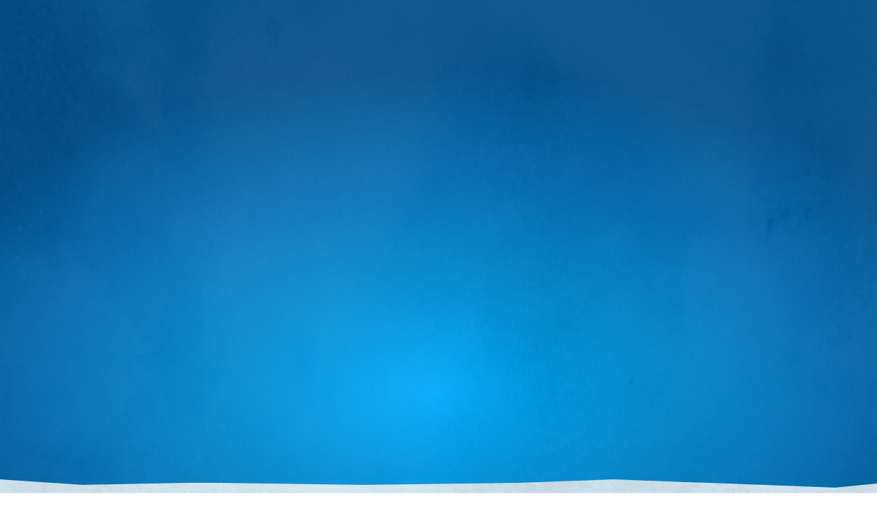

--- FILE ---
content_type: text/html; charset=utf-8
request_url: https://www.sea-tales.com/?post_type=ft_recipe&p=27192
body_size: 210017
content:
<!DOCTYPE html><html class="__className_86a31d __variable_86a31d __variable_44a5f7 __variable_635b81 __variable_06ea88" lang="en"><head><meta charSet="utf-8"/><meta name="viewport" content="width=device-width, initial-scale=1"/><link rel="preload" href="/_next/static/media/e017cca93f457bd3-s.p.woff2" as="font" crossorigin="" type="font/woff2"/><link rel="preload" as="image" imageSrcSet="/_next/image?url=%2Fbg.jpg&amp;w=1920&amp;q=90&amp;dpl=dpl_ChwyPkaEewFibLMR8mA8SLSQ4X6C 1x, /_next/image?url=%2Fbg.jpg&amp;w=3840&amp;q=90&amp;dpl=dpl_ChwyPkaEewFibLMR8mA8SLSQ4X6C 2x" fetchPriority="high"/><link rel="preload" as="image" imageSrcSet="/_next/image?url=%2Fbg-grey.jpg&amp;w=1920&amp;q=90&amp;dpl=dpl_ChwyPkaEewFibLMR8mA8SLSQ4X6C 1x, /_next/image?url=%2Fbg-grey.jpg&amp;w=3840&amp;q=90&amp;dpl=dpl_ChwyPkaEewFibLMR8mA8SLSQ4X6C 2x" fetchPriority="high"/><link rel="preload" as="image" imageSrcSet="/_next/image?url=https%3A%2F%2Fseatales.ams3.digitaloceanspaces.com%2F8bab83dbfc30eee32ca8ad5ce2a8c135.png&amp;w=96&amp;q=90&amp;dpl=dpl_ChwyPkaEewFibLMR8mA8SLSQ4X6C 96w, /_next/image?url=https%3A%2F%2Fseatales.ams3.digitaloceanspaces.com%2F8bab83dbfc30eee32ca8ad5ce2a8c135.png&amp;w=128&amp;q=90&amp;dpl=dpl_ChwyPkaEewFibLMR8mA8SLSQ4X6C 128w, /_next/image?url=https%3A%2F%2Fseatales.ams3.digitaloceanspaces.com%2F8bab83dbfc30eee32ca8ad5ce2a8c135.png&amp;w=256&amp;q=90&amp;dpl=dpl_ChwyPkaEewFibLMR8mA8SLSQ4X6C 256w, /_next/image?url=https%3A%2F%2Fseatales.ams3.digitaloceanspaces.com%2F8bab83dbfc30eee32ca8ad5ce2a8c135.png&amp;w=384&amp;q=90&amp;dpl=dpl_ChwyPkaEewFibLMR8mA8SLSQ4X6C 384w, /_next/image?url=https%3A%2F%2Fseatales.ams3.digitaloceanspaces.com%2F8bab83dbfc30eee32ca8ad5ce2a8c135.png&amp;w=640&amp;q=90&amp;dpl=dpl_ChwyPkaEewFibLMR8mA8SLSQ4X6C 640w, /_next/image?url=https%3A%2F%2Fseatales.ams3.digitaloceanspaces.com%2F8bab83dbfc30eee32ca8ad5ce2a8c135.png&amp;w=750&amp;q=90&amp;dpl=dpl_ChwyPkaEewFibLMR8mA8SLSQ4X6C 750w, /_next/image?url=https%3A%2F%2Fseatales.ams3.digitaloceanspaces.com%2F8bab83dbfc30eee32ca8ad5ce2a8c135.png&amp;w=828&amp;q=90&amp;dpl=dpl_ChwyPkaEewFibLMR8mA8SLSQ4X6C 828w, /_next/image?url=https%3A%2F%2Fseatales.ams3.digitaloceanspaces.com%2F8bab83dbfc30eee32ca8ad5ce2a8c135.png&amp;w=1080&amp;q=90&amp;dpl=dpl_ChwyPkaEewFibLMR8mA8SLSQ4X6C 1080w, /_next/image?url=https%3A%2F%2Fseatales.ams3.digitaloceanspaces.com%2F8bab83dbfc30eee32ca8ad5ce2a8c135.png&amp;w=1200&amp;q=90&amp;dpl=dpl_ChwyPkaEewFibLMR8mA8SLSQ4X6C 1200w, /_next/image?url=https%3A%2F%2Fseatales.ams3.digitaloceanspaces.com%2F8bab83dbfc30eee32ca8ad5ce2a8c135.png&amp;w=1920&amp;q=90&amp;dpl=dpl_ChwyPkaEewFibLMR8mA8SLSQ4X6C 1920w, /_next/image?url=https%3A%2F%2Fseatales.ams3.digitaloceanspaces.com%2F8bab83dbfc30eee32ca8ad5ce2a8c135.png&amp;w=2048&amp;q=90&amp;dpl=dpl_ChwyPkaEewFibLMR8mA8SLSQ4X6C 2048w, /_next/image?url=https%3A%2F%2Fseatales.ams3.digitaloceanspaces.com%2F8bab83dbfc30eee32ca8ad5ce2a8c135.png&amp;w=3840&amp;q=90&amp;dpl=dpl_ChwyPkaEewFibLMR8mA8SLSQ4X6C 3840w" imageSizes="(max-width: 1024px) 16vw, 12vw" fetchPriority="high"/><link rel="preload" as="image" imageSrcSet="/_next/image?url=https%3A%2F%2Fseatales.ams3.digitaloceanspaces.com%2Ffa1a29da32668d21786a31fc51111448.webp&amp;w=640&amp;q=100&amp;dpl=dpl_ChwyPkaEewFibLMR8mA8SLSQ4X6C 640w, /_next/image?url=https%3A%2F%2Fseatales.ams3.digitaloceanspaces.com%2Ffa1a29da32668d21786a31fc51111448.webp&amp;w=750&amp;q=100&amp;dpl=dpl_ChwyPkaEewFibLMR8mA8SLSQ4X6C 750w, /_next/image?url=https%3A%2F%2Fseatales.ams3.digitaloceanspaces.com%2Ffa1a29da32668d21786a31fc51111448.webp&amp;w=828&amp;q=100&amp;dpl=dpl_ChwyPkaEewFibLMR8mA8SLSQ4X6C 828w, /_next/image?url=https%3A%2F%2Fseatales.ams3.digitaloceanspaces.com%2Ffa1a29da32668d21786a31fc51111448.webp&amp;w=1080&amp;q=100&amp;dpl=dpl_ChwyPkaEewFibLMR8mA8SLSQ4X6C 1080w, /_next/image?url=https%3A%2F%2Fseatales.ams3.digitaloceanspaces.com%2Ffa1a29da32668d21786a31fc51111448.webp&amp;w=1200&amp;q=100&amp;dpl=dpl_ChwyPkaEewFibLMR8mA8SLSQ4X6C 1200w, /_next/image?url=https%3A%2F%2Fseatales.ams3.digitaloceanspaces.com%2Ffa1a29da32668d21786a31fc51111448.webp&amp;w=1920&amp;q=100&amp;dpl=dpl_ChwyPkaEewFibLMR8mA8SLSQ4X6C 1920w, /_next/image?url=https%3A%2F%2Fseatales.ams3.digitaloceanspaces.com%2Ffa1a29da32668d21786a31fc51111448.webp&amp;w=2048&amp;q=100&amp;dpl=dpl_ChwyPkaEewFibLMR8mA8SLSQ4X6C 2048w, /_next/image?url=https%3A%2F%2Fseatales.ams3.digitaloceanspaces.com%2Ffa1a29da32668d21786a31fc51111448.webp&amp;w=3840&amp;q=100&amp;dpl=dpl_ChwyPkaEewFibLMR8mA8SLSQ4X6C 3840w" imageSizes="100vw" fetchPriority="high"/><link rel="preload" as="image" imageSrcSet="/_next/image?url=https%3A%2F%2Fseatales.ams3.digitaloceanspaces.com%2F79a8f84f39aa24b52cd1b56ee859e32a.webp&amp;w=640&amp;q=90&amp;dpl=dpl_ChwyPkaEewFibLMR8mA8SLSQ4X6C 640w, /_next/image?url=https%3A%2F%2Fseatales.ams3.digitaloceanspaces.com%2F79a8f84f39aa24b52cd1b56ee859e32a.webp&amp;w=750&amp;q=90&amp;dpl=dpl_ChwyPkaEewFibLMR8mA8SLSQ4X6C 750w, /_next/image?url=https%3A%2F%2Fseatales.ams3.digitaloceanspaces.com%2F79a8f84f39aa24b52cd1b56ee859e32a.webp&amp;w=828&amp;q=90&amp;dpl=dpl_ChwyPkaEewFibLMR8mA8SLSQ4X6C 828w, /_next/image?url=https%3A%2F%2Fseatales.ams3.digitaloceanspaces.com%2F79a8f84f39aa24b52cd1b56ee859e32a.webp&amp;w=1080&amp;q=90&amp;dpl=dpl_ChwyPkaEewFibLMR8mA8SLSQ4X6C 1080w, /_next/image?url=https%3A%2F%2Fseatales.ams3.digitaloceanspaces.com%2F79a8f84f39aa24b52cd1b56ee859e32a.webp&amp;w=1200&amp;q=90&amp;dpl=dpl_ChwyPkaEewFibLMR8mA8SLSQ4X6C 1200w, /_next/image?url=https%3A%2F%2Fseatales.ams3.digitaloceanspaces.com%2F79a8f84f39aa24b52cd1b56ee859e32a.webp&amp;w=1920&amp;q=90&amp;dpl=dpl_ChwyPkaEewFibLMR8mA8SLSQ4X6C 1920w, /_next/image?url=https%3A%2F%2Fseatales.ams3.digitaloceanspaces.com%2F79a8f84f39aa24b52cd1b56ee859e32a.webp&amp;w=2048&amp;q=90&amp;dpl=dpl_ChwyPkaEewFibLMR8mA8SLSQ4X6C 2048w, /_next/image?url=https%3A%2F%2Fseatales.ams3.digitaloceanspaces.com%2F79a8f84f39aa24b52cd1b56ee859e32a.webp&amp;w=3840&amp;q=90&amp;dpl=dpl_ChwyPkaEewFibLMR8mA8SLSQ4X6C 3840w" imageSizes="100vw" fetchPriority="high"/><link rel="preload" as="image" imageSrcSet="/_next/image?url=%2Fbg-concrete.jpg&amp;w=1920&amp;q=90&amp;dpl=dpl_ChwyPkaEewFibLMR8mA8SLSQ4X6C 1x, /_next/image?url=%2Fbg-concrete.jpg&amp;w=3840&amp;q=90&amp;dpl=dpl_ChwyPkaEewFibLMR8mA8SLSQ4X6C 2x" fetchPriority="high"/><link rel="preload" as="image" imageSrcSet="/_next/image?url=https%3A%2F%2Ffishtales-space.ams3.digitaloceanspaces.com%2Fa4776ff59befcf9454b507f25a262400.webp&amp;w=256&amp;q=90&amp;dpl=dpl_ChwyPkaEewFibLMR8mA8SLSQ4X6C 256w, /_next/image?url=https%3A%2F%2Ffishtales-space.ams3.digitaloceanspaces.com%2Fa4776ff59befcf9454b507f25a262400.webp&amp;w=384&amp;q=90&amp;dpl=dpl_ChwyPkaEewFibLMR8mA8SLSQ4X6C 384w, /_next/image?url=https%3A%2F%2Ffishtales-space.ams3.digitaloceanspaces.com%2Fa4776ff59befcf9454b507f25a262400.webp&amp;w=640&amp;q=90&amp;dpl=dpl_ChwyPkaEewFibLMR8mA8SLSQ4X6C 640w, /_next/image?url=https%3A%2F%2Ffishtales-space.ams3.digitaloceanspaces.com%2Fa4776ff59befcf9454b507f25a262400.webp&amp;w=750&amp;q=90&amp;dpl=dpl_ChwyPkaEewFibLMR8mA8SLSQ4X6C 750w, /_next/image?url=https%3A%2F%2Ffishtales-space.ams3.digitaloceanspaces.com%2Fa4776ff59befcf9454b507f25a262400.webp&amp;w=828&amp;q=90&amp;dpl=dpl_ChwyPkaEewFibLMR8mA8SLSQ4X6C 828w, /_next/image?url=https%3A%2F%2Ffishtales-space.ams3.digitaloceanspaces.com%2Fa4776ff59befcf9454b507f25a262400.webp&amp;w=1080&amp;q=90&amp;dpl=dpl_ChwyPkaEewFibLMR8mA8SLSQ4X6C 1080w, /_next/image?url=https%3A%2F%2Ffishtales-space.ams3.digitaloceanspaces.com%2Fa4776ff59befcf9454b507f25a262400.webp&amp;w=1200&amp;q=90&amp;dpl=dpl_ChwyPkaEewFibLMR8mA8SLSQ4X6C 1200w, /_next/image?url=https%3A%2F%2Ffishtales-space.ams3.digitaloceanspaces.com%2Fa4776ff59befcf9454b507f25a262400.webp&amp;w=1920&amp;q=90&amp;dpl=dpl_ChwyPkaEewFibLMR8mA8SLSQ4X6C 1920w, /_next/image?url=https%3A%2F%2Ffishtales-space.ams3.digitaloceanspaces.com%2Fa4776ff59befcf9454b507f25a262400.webp&amp;w=2048&amp;q=90&amp;dpl=dpl_ChwyPkaEewFibLMR8mA8SLSQ4X6C 2048w, /_next/image?url=https%3A%2F%2Ffishtales-space.ams3.digitaloceanspaces.com%2Fa4776ff59befcf9454b507f25a262400.webp&amp;w=3840&amp;q=90&amp;dpl=dpl_ChwyPkaEewFibLMR8mA8SLSQ4X6C 3840w" imageSizes="(max-width: 768px) 80vw, (max-width: 1200px) 50vw, 33vw" fetchPriority="high"/><link rel="preload" as="image" imageSrcSet="/_next/image?url=https%3A%2F%2Ffishtales-space.ams3.digitaloceanspaces.com%2Fe4c9a2068d8d61211ae68147e28bb619.jpeg&amp;w=256&amp;q=90&amp;dpl=dpl_ChwyPkaEewFibLMR8mA8SLSQ4X6C 256w, /_next/image?url=https%3A%2F%2Ffishtales-space.ams3.digitaloceanspaces.com%2Fe4c9a2068d8d61211ae68147e28bb619.jpeg&amp;w=384&amp;q=90&amp;dpl=dpl_ChwyPkaEewFibLMR8mA8SLSQ4X6C 384w, /_next/image?url=https%3A%2F%2Ffishtales-space.ams3.digitaloceanspaces.com%2Fe4c9a2068d8d61211ae68147e28bb619.jpeg&amp;w=640&amp;q=90&amp;dpl=dpl_ChwyPkaEewFibLMR8mA8SLSQ4X6C 640w, /_next/image?url=https%3A%2F%2Ffishtales-space.ams3.digitaloceanspaces.com%2Fe4c9a2068d8d61211ae68147e28bb619.jpeg&amp;w=750&amp;q=90&amp;dpl=dpl_ChwyPkaEewFibLMR8mA8SLSQ4X6C 750w, /_next/image?url=https%3A%2F%2Ffishtales-space.ams3.digitaloceanspaces.com%2Fe4c9a2068d8d61211ae68147e28bb619.jpeg&amp;w=828&amp;q=90&amp;dpl=dpl_ChwyPkaEewFibLMR8mA8SLSQ4X6C 828w, /_next/image?url=https%3A%2F%2Ffishtales-space.ams3.digitaloceanspaces.com%2Fe4c9a2068d8d61211ae68147e28bb619.jpeg&amp;w=1080&amp;q=90&amp;dpl=dpl_ChwyPkaEewFibLMR8mA8SLSQ4X6C 1080w, /_next/image?url=https%3A%2F%2Ffishtales-space.ams3.digitaloceanspaces.com%2Fe4c9a2068d8d61211ae68147e28bb619.jpeg&amp;w=1200&amp;q=90&amp;dpl=dpl_ChwyPkaEewFibLMR8mA8SLSQ4X6C 1200w, /_next/image?url=https%3A%2F%2Ffishtales-space.ams3.digitaloceanspaces.com%2Fe4c9a2068d8d61211ae68147e28bb619.jpeg&amp;w=1920&amp;q=90&amp;dpl=dpl_ChwyPkaEewFibLMR8mA8SLSQ4X6C 1920w, /_next/image?url=https%3A%2F%2Ffishtales-space.ams3.digitaloceanspaces.com%2Fe4c9a2068d8d61211ae68147e28bb619.jpeg&amp;w=2048&amp;q=90&amp;dpl=dpl_ChwyPkaEewFibLMR8mA8SLSQ4X6C 2048w, /_next/image?url=https%3A%2F%2Ffishtales-space.ams3.digitaloceanspaces.com%2Fe4c9a2068d8d61211ae68147e28bb619.jpeg&amp;w=3840&amp;q=90&amp;dpl=dpl_ChwyPkaEewFibLMR8mA8SLSQ4X6C 3840w" imageSizes="(max-width: 768px) 80vw, (max-width: 1200px) 50vw, 33vw" fetchPriority="high"/><link rel="preload" as="image" imageSrcSet="/_next/image?url=https%3A%2F%2Ffishtales-space.ams3.digitaloceanspaces.com%2F887cf56a3f6029666b755961b7761635.webp&amp;w=256&amp;q=90&amp;dpl=dpl_ChwyPkaEewFibLMR8mA8SLSQ4X6C 256w, /_next/image?url=https%3A%2F%2Ffishtales-space.ams3.digitaloceanspaces.com%2F887cf56a3f6029666b755961b7761635.webp&amp;w=384&amp;q=90&amp;dpl=dpl_ChwyPkaEewFibLMR8mA8SLSQ4X6C 384w, /_next/image?url=https%3A%2F%2Ffishtales-space.ams3.digitaloceanspaces.com%2F887cf56a3f6029666b755961b7761635.webp&amp;w=640&amp;q=90&amp;dpl=dpl_ChwyPkaEewFibLMR8mA8SLSQ4X6C 640w, /_next/image?url=https%3A%2F%2Ffishtales-space.ams3.digitaloceanspaces.com%2F887cf56a3f6029666b755961b7761635.webp&amp;w=750&amp;q=90&amp;dpl=dpl_ChwyPkaEewFibLMR8mA8SLSQ4X6C 750w, /_next/image?url=https%3A%2F%2Ffishtales-space.ams3.digitaloceanspaces.com%2F887cf56a3f6029666b755961b7761635.webp&amp;w=828&amp;q=90&amp;dpl=dpl_ChwyPkaEewFibLMR8mA8SLSQ4X6C 828w, /_next/image?url=https%3A%2F%2Ffishtales-space.ams3.digitaloceanspaces.com%2F887cf56a3f6029666b755961b7761635.webp&amp;w=1080&amp;q=90&amp;dpl=dpl_ChwyPkaEewFibLMR8mA8SLSQ4X6C 1080w, /_next/image?url=https%3A%2F%2Ffishtales-space.ams3.digitaloceanspaces.com%2F887cf56a3f6029666b755961b7761635.webp&amp;w=1200&amp;q=90&amp;dpl=dpl_ChwyPkaEewFibLMR8mA8SLSQ4X6C 1200w, /_next/image?url=https%3A%2F%2Ffishtales-space.ams3.digitaloceanspaces.com%2F887cf56a3f6029666b755961b7761635.webp&amp;w=1920&amp;q=90&amp;dpl=dpl_ChwyPkaEewFibLMR8mA8SLSQ4X6C 1920w, /_next/image?url=https%3A%2F%2Ffishtales-space.ams3.digitaloceanspaces.com%2F887cf56a3f6029666b755961b7761635.webp&amp;w=2048&amp;q=90&amp;dpl=dpl_ChwyPkaEewFibLMR8mA8SLSQ4X6C 2048w, /_next/image?url=https%3A%2F%2Ffishtales-space.ams3.digitaloceanspaces.com%2F887cf56a3f6029666b755961b7761635.webp&amp;w=3840&amp;q=90&amp;dpl=dpl_ChwyPkaEewFibLMR8mA8SLSQ4X6C 3840w" imageSizes="(max-width: 768px) 80vw, (max-width: 1200px) 50vw, 33vw" fetchPriority="high"/><link rel="preload" as="image" imageSrcSet="/_next/image?url=%2Fbg_water_2.jpg&amp;w=1920&amp;q=90&amp;dpl=dpl_ChwyPkaEewFibLMR8mA8SLSQ4X6C 1x, /_next/image?url=%2Fbg_water_2.jpg&amp;w=3840&amp;q=90&amp;dpl=dpl_ChwyPkaEewFibLMR8mA8SLSQ4X6C 2x" fetchPriority="high"/><link rel="stylesheet" href="/_next/static/css/d8569a92e84d5e84.css?dpl=dpl_ChwyPkaEewFibLMR8mA8SLSQ4X6C" data-precedence="next"/><link rel="stylesheet" href="/_next/static/css/e334dccfbc96c2b8.css?dpl=dpl_ChwyPkaEewFibLMR8mA8SLSQ4X6C" data-precedence="next"/><link rel="stylesheet" href="/_next/static/css/869c833ae52b669b.css?dpl=dpl_ChwyPkaEewFibLMR8mA8SLSQ4X6C" data-precedence="next"/><link rel="stylesheet" href="/_next/static/css/1033929fe240f200.css?dpl=dpl_ChwyPkaEewFibLMR8mA8SLSQ4X6C" data-precedence="next"/><link rel="stylesheet" href="/_next/static/css/6902f812b7512952.css?dpl=dpl_ChwyPkaEewFibLMR8mA8SLSQ4X6C" data-precedence="next"/><link rel="stylesheet" href="/_next/static/css/aecd74b4b933c887.css?dpl=dpl_ChwyPkaEewFibLMR8mA8SLSQ4X6C" data-precedence="next"/><link rel="preload" as="script" fetchPriority="low" href="/_next/static/chunks/webpack-98cbbe37c1d7140b.js?dpl=dpl_ChwyPkaEewFibLMR8mA8SLSQ4X6C"/><script src="/_next/static/chunks/fd9d1056-a39519b069fd58e2.js?dpl=dpl_ChwyPkaEewFibLMR8mA8SLSQ4X6C" async=""></script><script src="/_next/static/chunks/2117-22c79b1e1986ef64.js?dpl=dpl_ChwyPkaEewFibLMR8mA8SLSQ4X6C" async=""></script><script src="/_next/static/chunks/main-app-351a7b18c7f87dd5.js?dpl=dpl_ChwyPkaEewFibLMR8mA8SLSQ4X6C" async=""></script><script src="/_next/static/chunks/c15bf2b0-bcd2d0b7bb408c9a.js?dpl=dpl_ChwyPkaEewFibLMR8mA8SLSQ4X6C" async=""></script><script src="/_next/static/chunks/7945-2f09e40667defa09.js?dpl=dpl_ChwyPkaEewFibLMR8mA8SLSQ4X6C" async=""></script><script src="/_next/static/chunks/3897-94e9f7eef644c79d.js?dpl=dpl_ChwyPkaEewFibLMR8mA8SLSQ4X6C" async=""></script><script src="/_next/static/chunks/6673-eaf79b2a997edde4.js?dpl=dpl_ChwyPkaEewFibLMR8mA8SLSQ4X6C" async=""></script><script src="/_next/static/chunks/6200-384929423834ed78.js?dpl=dpl_ChwyPkaEewFibLMR8mA8SLSQ4X6C" async=""></script><script src="/_next/static/chunks/4927-251c23726582d923.js?dpl=dpl_ChwyPkaEewFibLMR8mA8SLSQ4X6C" async=""></script><script src="/_next/static/chunks/5497-7c48a53dce32f238.js?dpl=dpl_ChwyPkaEewFibLMR8mA8SLSQ4X6C" async=""></script><script src="/_next/static/chunks/1689-1e05cb86e7ef2ec2.js?dpl=dpl_ChwyPkaEewFibLMR8mA8SLSQ4X6C" async=""></script><script src="/_next/static/chunks/443-ba95a4783f5c4c0d.js?dpl=dpl_ChwyPkaEewFibLMR8mA8SLSQ4X6C" async=""></script><script src="/_next/static/chunks/1846-05582200e5b896fb.js?dpl=dpl_ChwyPkaEewFibLMR8mA8SLSQ4X6C" async=""></script><script src="/_next/static/chunks/3585-5569362eb1bd3dd3.js?dpl=dpl_ChwyPkaEewFibLMR8mA8SLSQ4X6C" async=""></script><script src="/_next/static/chunks/4725-b76725c71e5710ff.js?dpl=dpl_ChwyPkaEewFibLMR8mA8SLSQ4X6C" async=""></script><script src="/_next/static/chunks/8698-38ad25c76d985c46.js?dpl=dpl_ChwyPkaEewFibLMR8mA8SLSQ4X6C" async=""></script><script src="/_next/static/chunks/9076-fc11734177254abb.js?dpl=dpl_ChwyPkaEewFibLMR8mA8SLSQ4X6C" async=""></script><script src="/_next/static/chunks/5323-55eb4e71c6667b88.js?dpl=dpl_ChwyPkaEewFibLMR8mA8SLSQ4X6C" async=""></script><script src="/_next/static/chunks/6121-fc85d93b15e18a8a.js?dpl=dpl_ChwyPkaEewFibLMR8mA8SLSQ4X6C" async=""></script><script src="/_next/static/chunks/6259-68612fb4a3f7b007.js?dpl=dpl_ChwyPkaEewFibLMR8mA8SLSQ4X6C" async=""></script><script src="/_next/static/chunks/5975-9d93d238996ad3de.js?dpl=dpl_ChwyPkaEewFibLMR8mA8SLSQ4X6C" async=""></script><script src="/_next/static/chunks/app/%5Blang%5D/page-588688c9b19ffe68.js?dpl=dpl_ChwyPkaEewFibLMR8mA8SLSQ4X6C" async=""></script><script src="/_next/static/chunks/app/%5Blang%5D/%5B...slug%5D/page-a388aa82f2a6102b.js?dpl=dpl_ChwyPkaEewFibLMR8mA8SLSQ4X6C" async=""></script><script src="/_next/static/chunks/6137-03d2cd0024eec2f8.js?dpl=dpl_ChwyPkaEewFibLMR8mA8SLSQ4X6C" async=""></script><script src="/_next/static/chunks/4665-7874cbd7a766b940.js?dpl=dpl_ChwyPkaEewFibLMR8mA8SLSQ4X6C" async=""></script><script src="/_next/static/chunks/app/%5Blang%5D/layout-831b7a338e2fc6f6.js?dpl=dpl_ChwyPkaEewFibLMR8mA8SLSQ4X6C" async=""></script><script src="/_next/static/chunks/app/%5Blang%5D/error-042d1a46a85fde40.js?dpl=dpl_ChwyPkaEewFibLMR8mA8SLSQ4X6C" async=""></script><script src="/_next/static/chunks/app/%5Blang%5D/not-found-59cb813cea76ce07.js?dpl=dpl_ChwyPkaEewFibLMR8mA8SLSQ4X6C" async=""></script><link rel="preload" href="https://consent.studio/shop.fish-tales.com/banner.js" as="script"/><link rel="preload" href="https://www.googletagmanager.com/gtm.js?id=GTM-P9NTJ2FD" as="script"/><link rel="preload" href="/globe/miniatureEarth.js" as="script"/><title>Sea Tales is sustainably caught fish!</title><meta name="description" content="At Sea Tales, we’re passionate about fish. There’s something magical about the world of fishing—the rhythm of the sea, the stories of fishing communities, and the passion for creating delicious dishes. At the same time, we believe in fishing with respect—for the ocean, nature, and future generations. By partnering with fishers who fish sustainably, we ensure that everyone can continue enjoying the very best fish. Now and in the future."/><meta name="facebook-domain-verification" content="f5ioaikrwoe9j3pbs87i5ia4qg0p20"/><meta property="og:title" content="Sea Tales is sustainably caught fish!"/><meta property="og:description" content="At Sea Tales, we’re passionate about fish. There’s something magical about the world of fishing—the rhythm of the sea, the stories of fishing communities, and the passion for creating delicious dishes. At the same time, we believe in fishing with respect—for the ocean, nature, and future generations. By partnering with fishers who fish sustainably, we ensure that everyone can continue enjoying the very best fish. Now and in the future."/><meta property="og:image" content="https://fishtales-space.ams3.digitaloceanspaces.com/f047d3cdd014c7b44401212429a5366a.jpg"/><meta name="twitter:card" content="summary_large_image"/><meta name="twitter:title" content="Sea Tales is sustainably caught fish!"/><meta name="twitter:description" content="At Sea Tales, we’re passionate about fish. There’s something magical about the world of fishing—the rhythm of the sea, the stories of fishing communities, and the passion for creating delicious dishes. At the same time, we believe in fishing with respect—for the ocean, nature, and future generations. By partnering with fishers who fish sustainably, we ensure that everyone can continue enjoying the very best fish. Now and in the future."/><meta name="twitter:image" content="https://fishtales-space.ams3.digitaloceanspaces.com/f047d3cdd014c7b44401212429a5366a.jpg"/><link rel="icon" href="https://seatales.ams3.digitaloceanspaces.com/f2ea0d31105f5cc1fd4154787e69f996.png"/><meta name="next-size-adjust"/><script src="/_next/static/chunks/polyfills-42372ed130431b0a.js?dpl=dpl_ChwyPkaEewFibLMR8mA8SLSQ4X6C" noModule=""></script></head><body class="lock-scroll"><script>(self.__next_s=self.__next_s||[]).push([0,{"children":"\n                        window.dataLayer = window.dataLayer || [];\n                        function gtag(){dataLayer.push(arguments);} \n\n                        if(window.location.hash ? window.location.hash == '#cs-scan' : false) {\n                           gtag(\"consent\",\"default\",{\n                              ad_storage:\"granted\",\n                              ad_user_data:\"granted\",\n                              ad_personalization:\"granted\",\n                              analytics_storage:\"granted\",\n                              functionality_storage:\"granted\",\n                              personalization_storage:\"granted\",\n                              security_storage:\"granted\",\n                              wait_for_update:500\n                           });\n                        } else {\n                           gtag(\"consent\", \"default\", {\n                              ad_storage: \"denied\",\n                              ad_user_data: \"denied\",\n                              ad_personalization: \"denied\",\n                              analytics_storage: \"denied\",\n                              functionality_storage: \"granted\",\n                              personalization_storage: \"granted\",\n                              security_storage: \"granted\",\n                              wait_for_update: 500,\n                           });\n                        }\n\n                        gtag(\"set\", \"ads_data_redaction\", true);\n                        gtag(\"set\", \"developer_id.dZTlmZj\", true);\n                    ","id":"consent-studio-init"}])</script><script>(self.__next_s=self.__next_s||[]).push(["https://consent.studio/shop.fish-tales.com/banner.js",{"id":"consent-studio-banner"}])</script><svg aria-hidden="true" preserveAspectRatio="xMidYMid meet" style="position:absolute;height:0;width:0;opacity:0;z-index:-999;pointer-events:none"><clipPath id="image_clip" clipPathUnits="objectBoundingBox"><path d="M0,0.833 L0.014,0.983 L0.24,1 L0.654,0.983 L0.986,0.989 L1,0.755 L0.979,0.391 L0.99,0.195 V0 L0.014,0 L0,0.095 L0.014,0.391 L0,0.833"></path></clipPath><clipPath id="recipe_card_clip" clipPathUnits="objectBoundingBox"><path d="M0.003,0.389 C0,0.371,0.003,0.351,0.001,0.334 C0.003,0.286,-0.001,0.236,0,0.188 C0.001,0.165,0.001,0.143,0.001,0.12 V0.004 L0.07,0.007 H0.123 C0.152,0.005,0.189,0.008,0.218,0.007 C0.431,-0.005,0.636,0.008,0.851,0.003 C0.851,0.002,0.851,0.002,0.851,0.002 C0.898,0.001,0.946,0.001,0.994,0 C0.994,0.031,0.994,0.061,0.994,0.091 C0.994,0.108,0.993,0.125,0.993,0.142 L0.998,0.225 L0.996,0.294 L0.996,0.407 C0.996,0.407,0.997,0.407,0.997,0.407 C0.996,0.454,0.998,0.501,0.997,0.548 C0.996,0.547,0.996,0.524,0.996,0.523 L0.996,0.523 C0.996,0.562,0.996,0.602,0.996,0.642 C0.997,0.642,0.997,0.641,0.997,0.64 C0.996,0.688,0.998,0.737,0.999,0.785 C1,0.808,1,0.832,1,0.856 C1,0.862,1,0.867,1,0.873 C0.999,0.879,0.999,0.885,0.999,0.891 C0.999,0.913,0.998,0.934,0.997,0.955 C0.998,0.958,0.998,0.99,0.998,0.993 L0.993,0.993 C0.987,0.995,0.982,0.994,0.974,0.994 C0.966,0.994,0.958,0.995,0.951,0.995 C0.944,0.996,0.935,0.992,0.927,0.991 L0.926,0.991 L0.919,0.991 L0.914,0.991 C0.91,0.991,0.907,0.992,0.903,0.992 C0.896,0.992,0.889,0.993,0.882,0.993 C0.867,0.995,0.853,0.996,0.839,0.996 C0.823,0.997,0.806,0.996,0.789,0.997 C0.67,1,0.551,0.988,0.432,0.993 C0.432,0.993,0.432,0.992,0.432,0.992 C0.426,0.992,0.415,0.993,0.409,0.993 C0.383,0.993,0.356,0.996,0.331,0.996 C0.29,0.997,0.249,0.999,0.209,1 C0.189,1,0.118,0.997,0.065,0.994 H0.005 L0.008,0.925 L0.007,0.849 C0.007,0.844,0.006,0.839,0.006,0.834 C0.005,0.696,0.004,0.557,0.002,0.419 C0,0.417,0,0.41,0.001,0.406 C0,0.401,0.003,0.395,0.003,0.389 L0.003,0.389"></path></clipPath><clipPath id="recipe_card_content" clipPathUnits="objectBoundingBox"><path d="M0,0.839 L0.004,0.984 L0.24,1 L0.654,0.984 H0.995 L1,0.764 L0.995,0.418 V0.224 L0.99,0 H0.004 L0,0.129 L0.004,0.413 L0,0.839"></path></clipPath><clipPath id="insta_post_square" clipPathUnits="objectBoundingBox"><path d="M0.003,0.389 C0,0.371,0.003,0.351,0.001,0.334 C0.003,0.286,-0.001,0.236,0,0.188 C0.001,0.165,0.001,0.143,0.001,0.12 V0.004 L0.07,0.007 H0.123 C0.152,0.005,0.189,0.008,0.218,0.007 C0.431,-0.005,0.636,0.008,0.851,0.003 C0.851,0.002,0.851,0.002,0.851,0.002 C0.898,0.001,0.946,0.001,0.994,0 C0.994,0.031,0.994,0.061,0.994,0.091 C0.994,0.108,0.993,0.125,0.993,0.142 L0.998,0.225 L0.996,0.294 L0.996,0.407 C0.996,0.407,0.997,0.407,0.997,0.407 C0.996,0.454,0.998,0.501,0.997,0.548 C0.996,0.547,0.996,0.524,0.996,0.523 L0.996,0.523 C0.996,0.562,0.996,0.602,0.996,0.642 C0.997,0.642,0.997,0.641,0.997,0.64 C0.996,0.688,0.998,0.737,0.999,0.785 C1,0.808,1,0.832,1,0.856 C1,0.862,1,0.867,1,0.873 C0.999,0.879,0.999,0.885,0.999,0.891 C0.999,0.913,0.998,0.934,0.997,0.955 C0.998,0.958,0.998,0.99,0.998,0.993 L0.993,0.993 C0.987,0.995,0.982,0.994,0.974,0.994 C0.966,0.994,0.958,0.995,0.951,0.995 C0.944,0.996,0.935,0.992,0.927,0.991 L0.926,0.991 L0.919,0.991 L0.914,0.991 C0.91,0.991,0.907,0.992,0.903,0.992 C0.896,0.992,0.889,0.993,0.882,0.993 C0.867,0.995,0.853,0.996,0.839,0.996 C0.823,0.997,0.806,0.996,0.789,0.997 C0.67,1,0.551,0.988,0.432,0.993 C0.432,0.993,0.432,0.992,0.432,0.992 C0.426,0.992,0.415,0.993,0.409,0.993 C0.383,0.993,0.356,0.996,0.331,0.996 C0.29,0.997,0.249,0.999,0.209,1 C0.189,1,0.118,0.997,0.065,0.994 H0.005 L0.008,0.925 L0.007,0.849 C0.007,0.844,0.006,0.839,0.006,0.834 C0.005,0.696,0.004,0.557,0.002,0.419 C0,0.417,0,0.41,0.001,0.406 C0,0.401,0.003,0.395,0.003,0.389 L0.003,0.389"></path></clipPath><clipPath id="title_underline" clipPathUnits="objectBoundingBox"><path d="M0.958,0.094 C0.968,0.106,0.974,0.184,0.975,0.268 C0.978,0.266,0.98,0.265,0.982,0.263 C1,0.245,1,0.666,0.982,0.684 C0.661,0.931,0.34,1,0.018,0.991 C-0.006,0.988,-0.006,0.576,0.018,0.57 C0.199,0.524,0.379,0.451,0.56,0.352 C0.561,0.287,0.565,0.232,0.573,0.217 C0.701,-0.02,0.829,-0.066,0.958,0.094 L0.958,0.094"></path></clipPath><clipPath id="vertical_line" clipPathUnits="objectBoundingBox"><path d="M0.906,0.042 C0.894,0.032,0.816,0.026,0.732,0.025 C0.734,0.022,0.735,0.02,0.737,0.018 C0.755,-0.006,0.334,-0.006,0.316,0.018 C0.069,0.339,-0.032,0.66,0.009,0.982 C0.012,1,0.424,1,0.43,0.982 C0.476,0.801,0.549,0.621,0.648,0.44 C0.713,0.439,0.768,0.435,0.783,0.427 C1,0.299,1,0.171,0.906,0.042 V0.042"></path></clipPath><clipPath id="small_title_frame" clipPathUnits="objectBoundingBox"><path d="M0.005,0.846 L0.019,0.997 L0.246,1 L0.66,0.997 L0.992,1 L1,0.769 L0.998,0.412 L0.995,0.209 L0.995,0.014 H0.019 L0.01,0.224 L0.009,0.512 L0.005,0.846"></path></clipPath><clipPath id="product_card" clipPathUnits="objectBoundingBox"><path d="M0.003,0.982 V0.025 L1,0.002 L0.959,1 L0.003,0.982"></path></clipPath><clipPath id="product_card_slider" clipPathUnits="objectBoundingBox"><path d="M1,0.165 L0.986,0.011 L0.76,0 L0.346,0.011 L0.007,0.008 L0,0.243 L0.004,0.608 L0.004,0.804 L0,1 L0.986,1 L1,0.905 L0.993,0.608 L1,0.165"></path></clipPath><clipPath id="footer_divider" clipPathUnits="objectBoundingBox"><path d="M0.533,0.016 C0.525,0.029,0.517,0.066,0.509,0.106 C0.502,0.146,0.494,0.19,0.486,0.229 C0.478,0.267,0.47,0.29,0.462,0.308 C0.456,0.32,0.449,0.33,0.443,0.343 C0.435,0.358,0.428,0.374,0.42,0.396 C0.413,0.416,0.406,0.442,0.399,0.468 C0.395,0.481,0.392,0.495,0.388,0.506 C0.385,0.517,0.382,0.526,0.378,0.534 C0.373,0.544,0.368,0.55,0.362,0.558 C0.357,0.565,0.351,0.581,0.346,0.593 C0.343,0.596,0.34,0.6,0.338,0.599 C0.334,0.598,0.331,0.593,0.328,0.585 C0.326,0.576,0.323,0.568,0.32,0.558 C0.317,0.546,0.314,0.535,0.31,0.529 C0.307,0.521,0.303,0.517,0.3,0.517 C0.297,0.517,0.293,0.525,0.29,0.534 C0.283,0.553,0.277,0.583,0.27,0.613 C0.264,0.639,0.258,0.663,0.252,0.679 C0.251,0.683,0.249,0.685,0.247,0.687 C0.245,0.689,0.243,0.687,0.24,0.687 C0.236,0.684,0.232,0.674,0.228,0.663 C0.218,0.632,0.208,0.591,0.198,0.546 C0.193,0.522,0.188,0.499,0.183,0.47 C0.178,0.44,0.173,0.407,0.167,0.379 C0.163,0.353,0.158,0.332,0.153,0.313 C0.147,0.292,0.142,0.279,0.136,0.278 C0.125,0.275,0.114,0.317,0.104,0.369 C0.097,0.406,0.09,0.447,0.082,0.477 C0.074,0.509,0.067,0.536,0.059,0.558 C0.054,0.569,0.05,0.58,0.046,0.591 C0.042,0.601,0.038,0.615,0.034,0.629 C0.033,0.637,0.031,0.647,0.029,0.657 C0.027,0.667,0.025,0.68,0.023,0.693 C0.018,0.718,0.015,0.753,0.011,0.793 C0.009,0.816,0.007,0.843,0.005,0.871 C0.004,0.884,0.003,0.897,0.002,0.912 C0.001,0.928,0.001,0.931,0,0.951 C0,0.96,0,0.975,0,0.984 C0.001,0.995,0.001,1,0.002,0.999 C0.003,0.997,0.003,0.991,0.003,0.983 C0.003,0.98,0.004,0.978,0.004,0.975 C0.006,0.943,0.009,0.917,0.012,0.895 C0.022,0.827,0.032,0.796,0.042,0.769 C0.049,0.756,0.057,0.743,0.064,0.726 C0.071,0.708,0.079,0.685,0.086,0.659 C0.094,0.634,0.101,0.598,0.108,0.566 C0.112,0.549,0.116,0.532,0.12,0.517 C0.123,0.507,0.126,0.5,0.129,0.494 C0.13,0.492,0.132,0.491,0.133,0.489 C0.134,0.489,0.135,0.489,0.136,0.489 C0.137,0.489,0.137,0.489,0.138,0.489 C0.141,0.489,0.144,0.497,0.147,0.504 C0.151,0.519,0.156,0.536,0.161,0.559 C0.166,0.583,0.171,0.613,0.176,0.642 C0.186,0.702,0.196,0.751,0.207,0.796 C0.211,0.817,0.216,0.835,0.221,0.852 C0.227,0.871,0.232,0.886,0.238,0.894 C0.243,0.901,0.248,0.902,0.253,0.894 C0.258,0.885,0.263,0.866,0.268,0.846 C0.273,0.826,0.278,0.802,0.283,0.781 C0.288,0.761,0.292,0.746,0.297,0.734 C0.3,0.731,0.302,0.728,0.305,0.731 C0.308,0.733,0.311,0.739,0.314,0.747 C0.314,0.746,0.313,0.744,0.313,0.742 C0.317,0.753,0.32,0.766,0.324,0.777 C0.328,0.79,0.332,0.802,0.336,0.805 C0.34,0.807,0.344,0.805,0.348,0.797 C0.352,0.79,0.355,0.778,0.359,0.768 C0.366,0.757,0.372,0.751,0.378,0.739 C0.385,0.727,0.392,0.706,0.399,0.68 C0.406,0.655,0.413,0.629,0.42,0.608 C0.427,0.586,0.433,0.571,0.44,0.556 C0.448,0.541,0.456,0.529,0.464,0.512 C0.468,0.504,0.472,0.494,0.476,0.481 C0.48,0.468,0.484,0.452,0.488,0.435 C0.496,0.401,0.503,0.358,0.511,0.319 C0.515,0.3,0.519,0.28,0.522,0.264 C0.526,0.248,0.53,0.235,0.534,0.225 C0.537,0.22,0.54,0.216,0.543,0.214 C0.546,0.21,0.549,0.211,0.552,0.211 C0.558,0.211,0.564,0.223,0.57,0.233 C0.576,0.243,0.582,0.253,0.589,0.264 C0.594,0.274,0.6,0.289,0.606,0.304 C0.61,0.32,0.616,0.334,0.62,0.358 C0.625,0.382,0.63,0.408,0.635,0.44 C0.64,0.471,0.645,0.504,0.651,0.531 C0.656,0.56,0.662,0.588,0.667,0.611 C0.673,0.635,0.678,0.652,0.684,0.667 C0.688,0.679,0.693,0.685,0.698,0.692 C0.708,0.706,0.719,0.739,0.729,0.768 C0.739,0.796,0.748,0.82,0.758,0.841 C0.768,0.862,0.778,0.872,0.788,0.877 C0.799,0.884,0.809,0.886,0.82,0.885 C0.831,0.885,0.841,0.876,0.851,0.865 C0.861,0.855,0.87,0.84,0.88,0.806 C0.885,0.79,0.89,0.764,0.894,0.736 C0.899,0.707,0.903,0.669,0.908,0.635 C0.913,0.594,0.919,0.554,0.925,0.526 C0.932,0.497,0.938,0.481,0.945,0.466 C0.949,0.457,0.953,0.451,0.957,0.448 C0.961,0.446,0.966,0.443,0.97,0.438 C0.98,0.428,0.989,0.425,0.998,0.406 C0.999,0.405,1,0.394,1,0.377 C1,0.359,0.999,0.348,0.998,0.347 C0.988,0.32,0.978,0.31,0.968,0.307 C0.963,0.305,0.958,0.307,0.953,0.304 C0.948,0.304,0.943,0.299,0.938,0.302 C0.933,0.303,0.928,0.314,0.923,0.322 C0.921,0.325,0.919,0.327,0.917,0.33 C0.914,0.337,0.911,0.344,0.908,0.356 C0.903,0.374,0.898,0.399,0.893,0.423 C0.888,0.446,0.883,0.465,0.878,0.48 C0.877,0.484,0.876,0.486,0.874,0.489 C0.865,0.506,0.856,0.519,0.847,0.529 C0.836,0.54,0.826,0.547,0.816,0.549 C0.805,0.551,0.794,0.551,0.784,0.549 C0.774,0.546,0.764,0.539,0.754,0.53 C0.742,0.52,0.73,0.51,0.717,0.495 C0.705,0.48,0.693,0.48,0.681,0.45 C0.676,0.435,0.671,0.416,0.666,0.394 C0.661,0.373,0.656,0.351,0.652,0.323 C0.646,0.292,0.641,0.259,0.636,0.228 C0.631,0.196,0.626,0.167,0.62,0.146 C0.61,0.103,0.599,0.076,0.589,0.055 C0.583,0.045,0.578,0.036,0.573,0.027 C0.568,0.018,0.563,0.009,0.558,0.004 C0.556,0.003,0.555,0.002,0.553,0.001 C0.547,-0.002,0.54,0.003,0.533,0.016 H0.533 M0.606,0.305 L0.606,0.308 C0.606,0.308,0.606,0.307,0.606,0.305 M0.359,0.768 C0.359,0.768,0.358,0.768,0.358,0.768 C0.358,0.768,0.358,0.768,0.359,0.768"></path></clipPath><clipPath id="social_icon" clipPathUnits="objectBoundingBox"><path d="M0.53,0.001 C0.527,0.002,0.524,0.002,0.521,0.003 C0.519,0.003,0.518,0.003,0.516,0.003 C0.512,0.003,0.509,0.003,0.506,0.004 C0.504,0.005,0.503,0.005,0.502,0.005 C0.498,0.005,0.495,0.006,0.492,0.006 C0.487,0.008,0.481,0.008,0.476,0.01 C0.474,0.01,0.472,0.01,0.47,0.01 C0.463,0.01,0.456,0.01,0.449,0.009 C0.447,0.009,0.445,0.009,0.444,0.01 C0.44,0.01,0.436,0.011,0.433,0.011 C0.43,0.012,0.427,0.012,0.425,0.011 C0.422,0.011,0.42,0.011,0.417,0.012 C0.414,0.013,0.411,0.013,0.408,0.013 C0.402,0.013,0.397,0.013,0.391,0.014 C0.389,0.015,0.386,0.015,0.384,0.015 C0.379,0.016,0.374,0.017,0.37,0.019 C0.368,0.021,0.365,0.022,0.362,0.022 C0.359,0.022,0.356,0.024,0.353,0.025 C0.348,0.027,0.343,0.028,0.338,0.029 C0.33,0.031,0.323,0.032,0.315,0.035 C0.312,0.036,0.309,0.037,0.306,0.038 C0.303,0.039,0.301,0.039,0.298,0.04 C0.289,0.043,0.282,0.048,0.273,0.051 C0.266,0.053,0.26,0.056,0.253,0.06 L0.249,0.062 C0.246,0.063,0.244,0.065,0.241,0.066 C0.237,0.068,0.234,0.07,0.232,0.073 C0.231,0.075,0.229,0.077,0.227,0.078 C0.222,0.079,0.219,0.083,0.216,0.086 C0.214,0.088,0.211,0.09,0.208,0.092 C0.204,0.094,0.201,0.097,0.198,0.1 L0.176,0.118 C0.173,0.12,0.171,0.121,0.168,0.122 C0.167,0.123,0.165,0.125,0.163,0.126 C0.163,0.127,0.162,0.127,0.162,0.128 C0.159,0.13,0.157,0.132,0.155,0.135 C0.153,0.137,0.151,0.14,0.148,0.142 C0.147,0.142,0.146,0.144,0.145,0.145 C0.142,0.149,0.139,0.152,0.136,0.155 C0.134,0.157,0.132,0.159,0.131,0.16 C0.128,0.164,0.125,0.168,0.122,0.172 C0.12,0.176,0.118,0.179,0.116,0.182 C0.115,0.185,0.112,0.187,0.11,0.19 C0.106,0.193,0.102,0.197,0.099,0.201 C0.096,0.205,0.093,0.21,0.091,0.215 C0.09,0.218,0.088,0.221,0.085,0.223 L0.077,0.232 C0.077,0.232,0.076,0.233,0.076,0.233 C0.074,0.239,0.069,0.244,0.069,0.25 C0.068,0.253,0.066,0.256,0.065,0.259 C0.063,0.265,0.061,0.271,0.059,0.276 C0.058,0.279,0.057,0.282,0.055,0.285 C0.051,0.289,0.05,0.295,0.047,0.3 L0.044,0.308 C0.043,0.31,0.041,0.313,0.041,0.316 C0.041,0.317,0.041,0.319,0.04,0.32 C0.037,0.325,0.034,0.33,0.031,0.333 C0.03,0.334,0.029,0.336,0.029,0.337 C0.026,0.346,0.023,0.355,0.021,0.364 C0.021,0.365,0.021,0.367,0.02,0.368 C0.016,0.373,0.015,0.38,0.012,0.386 C0.011,0.39,0.01,0.393,0.01,0.397 C0.01,0.399,0.01,0.401,0.009,0.403 L0.007,0.413 C0.006,0.417,0.005,0.42,0.006,0.423 C0.007,0.425,0.006,0.428,0.006,0.431 C0.006,0.434,0.006,0.436,0.006,0.438 C0.006,0.442,0.006,0.446,0.005,0.449 C0.004,0.451,0.004,0.453,0.004,0.455 C0.005,0.458,0.004,0.461,0.003,0.465 C0.002,0.468,0.002,0.473,0.002,0.477 C0.002,0.479,0.003,0.482,0.002,0.484 C0.002,0.486,0.002,0.487,0.002,0.488 V0.496 C0.002,0.497,0.002,0.498,0.002,0.499 C0,0.503,0,0.507,0,0.511 C0,0.516,0.001,0.52,0,0.524 C0,0.525,0,0.526,0,0.527 C0,0.531,0,0.535,0,0.54 C0,0.545,0,0.55,0.002,0.555 C0.002,0.557,0.003,0.56,0.003,0.563 C0.003,0.565,0.003,0.567,0.004,0.569 C0.005,0.572,0.006,0.575,0.007,0.579 L0.009,0.589 C0.01,0.594,0.011,0.597,0.012,0.601 C0.014,0.605,0.016,0.609,0.017,0.614 C0.018,0.616,0.019,0.619,0.02,0.621 C0.021,0.628,0.024,0.634,0.026,0.64 C0.028,0.643,0.029,0.647,0.029,0.65 C0.029,0.654,0.029,0.657,0.031,0.66 C0.035,0.668,0.037,0.676,0.04,0.685 C0.043,0.692,0.046,0.699,0.05,0.706 C0.052,0.708,0.053,0.711,0.053,0.713 C0.053,0.713,0.053,0.715,0.054,0.716 C0.055,0.718,0.056,0.721,0.058,0.724 C0.056,0.724,0.056,0.723,0.055,0.723 C0.055,0.723,0.055,0.724,0.055,0.724 C0.055,0.725,0.056,0.725,0.056,0.726 C0.056,0.726,0.056,0.726,0.056,0.726 C0.057,0.726,0.058,0.726,0.059,0.728 C0.06,0.73,0.06,0.731,0.06,0.732 C0.06,0.737,0.061,0.742,0.065,0.746 C0.067,0.749,0.07,0.753,0.073,0.756 C0.074,0.756,0.075,0.758,0.076,0.759 L0.081,0.769 C0.082,0.771,0.083,0.772,0.082,0.773 C0.08,0.776,0.083,0.78,0.085,0.784 C0.086,0.787,0.088,0.788,0.09,0.791 C0.091,0.792,0.092,0.794,0.093,0.796 L0.095,0.799 C0.098,0.805,0.102,0.811,0.105,0.816 C0.107,0.82,0.11,0.823,0.112,0.826 C0.115,0.829,0.119,0.832,0.121,0.836 C0.122,0.84,0.125,0.842,0.129,0.845 L0.129,0.845 C0.136,0.849,0.14,0.855,0.145,0.861 C0.146,0.863,0.148,0.865,0.15,0.867 C0.15,0.867,0.151,0.868,0.152,0.869 C0.153,0.87,0.154,0.871,0.154,0.871 C0.159,0.872,0.163,0.876,0.167,0.878 C0.168,0.878,0.169,0.88,0.171,0.88 C0.173,0.882,0.176,0.884,0.179,0.885 C0.18,0.886,0.181,0.886,0.182,0.887 C0.185,0.889,0.188,0.891,0.191,0.892 C0.195,0.895,0.201,0.896,0.205,0.899 C0.207,0.899,0.209,0.901,0.211,0.902 C0.216,0.907,0.222,0.912,0.227,0.916 C0.229,0.917,0.23,0.918,0.232,0.919 C0.235,0.922,0.239,0.923,0.243,0.925 C0.244,0.926,0.246,0.927,0.246,0.928 C0.248,0.931,0.251,0.932,0.254,0.933 C0.257,0.934,0.258,0.936,0.261,0.937 C0.265,0.941,0.27,0.945,0.276,0.947 C0.278,0.948,0.279,0.949,0.281,0.95 C0.286,0.953,0.291,0.955,0.296,0.956 C0.298,0.956,0.301,0.957,0.303,0.958 C0.306,0.96,0.309,0.961,0.313,0.962 C0.318,0.963,0.322,0.966,0.327,0.968 C0.334,0.971,0.341,0.975,0.349,0.977 C0.352,0.978,0.355,0.979,0.357,0.98 C0.36,0.981,0.363,0.982,0.366,0.983 C0.375,0.985,0.383,0.987,0.391,0.99 C0.398,0.992,0.405,0.994,0.412,0.995 C0.414,0.995,0.416,0.995,0.418,0.996 C0.421,0.996,0.424,0.996,0.427,0.997 C0.431,0.997,0.434,0.998,0.437,0.997 C0.44,0.996,0.443,0.996,0.446,0.997 C0.451,0.998,0.456,0.999,0.461,0.999 C0.462,0.999,0.464,0.999,0.466,0.999 C0.47,1,0.474,1,0.479,1 C0.482,0.999,0.486,1,0.489,0.999 C0.492,0.999,0.495,0.998,0.498,0.998 C0.499,0.997,0.501,0.997,0.502,0.997 C0.507,0.997,0.511,0.996,0.516,0.996 C0.519,0.996,0.522,0.995,0.525,0.994 C0.526,0.993,0.527,0.993,0.529,0.992 C0.53,0.992,0.531,0.992,0.532,0.992 C0.535,0.993,0.539,0.992,0.543,0.992 L0.553,0.991 C0.555,0.99,0.558,0.99,0.56,0.989 C0.564,0.987,0.569,0.986,0.574,0.987 C0.578,0.987,0.582,0.988,0.586,0.987 C0.59,0.987,0.593,0.987,0.597,0.986 C0.598,0.985,0.6,0.985,0.602,0.985 C0.604,0.984,0.605,0.984,0.607,0.984 L0.611,0.983 C0.614,0.983,0.617,0.983,0.62,0.982 C0.627,0.98,0.635,0.979,0.642,0.977 C0.644,0.977,0.645,0.977,0.647,0.976 C0.651,0.976,0.654,0.976,0.657,0.973 C0.66,0.971,0.663,0.968,0.667,0.968 C0.669,0.968,0.67,0.967,0.671,0.967 L0.684,0.962 C0.687,0.961,0.69,0.96,0.693,0.959 C0.699,0.958,0.704,0.956,0.707,0.951 C0.709,0.95,0.711,0.948,0.714,0.947 C0.719,0.945,0.723,0.943,0.726,0.94 C0.729,0.937,0.732,0.935,0.736,0.934 C0.738,0.934,0.739,0.933,0.741,0.933 C0.745,0.932,0.748,0.93,0.75,0.927 C0.752,0.924,0.755,0.922,0.759,0.921 C0.764,0.919,0.769,0.915,0.773,0.912 C0.774,0.911,0.775,0.91,0.776,0.909 C0.78,0.907,0.784,0.905,0.787,0.902 C0.788,0.901,0.789,0.9,0.791,0.899 C0.797,0.895,0.802,0.891,0.808,0.887 C0.809,0.886,0.81,0.885,0.811,0.885 C0.814,0.885,0.817,0.883,0.821,0.881 C0.822,0.881,0.823,0.879,0.824,0.878 C0.827,0.874,0.83,0.871,0.835,0.869 C0.837,0.868,0.839,0.866,0.84,0.864 L0.849,0.854 C0.85,0.853,0.851,0.853,0.852,0.852 C0.855,0.85,0.857,0.847,0.86,0.844 C0.862,0.842,0.866,0.839,0.867,0.836 C0.867,0.835,0.868,0.834,0.869,0.833 C0.871,0.832,0.873,0.83,0.874,0.827 C0.876,0.825,0.878,0.823,0.879,0.822 C0.881,0.819,0.883,0.818,0.884,0.815 C0.884,0.814,0.885,0.814,0.885,0.813 C0.89,0.806,0.896,0.8,0.9,0.793 C0.904,0.788,0.907,0.783,0.91,0.777 C0.912,0.774,0.914,0.771,0.917,0.768 C0.918,0.767,0.919,0.765,0.92,0.764 C0.924,0.759,0.927,0.752,0.93,0.746 C0.931,0.745,0.931,0.743,0.932,0.742 C0.932,0.739,0.933,0.737,0.935,0.734 C0.938,0.73,0.941,0.726,0.941,0.721 C0.941,0.719,0.943,0.717,0.945,0.714 C0.946,0.714,0.946,0.713,0.947,0.711 C0.95,0.704,0.953,0.697,0.955,0.69 C0.956,0.688,0.956,0.686,0.957,0.684 C0.959,0.68,0.961,0.676,0.962,0.671 C0.962,0.671,0.963,0.67,0.963,0.67 C0.965,0.665,0.967,0.66,0.969,0.656 C0.97,0.653,0.971,0.65,0.972,0.647 C0.972,0.642,0.973,0.638,0.976,0.634 C0.978,0.631,0.979,0.629,0.981,0.626 C0.982,0.622,0.982,0.619,0.983,0.616 C0.983,0.61,0.984,0.603,0.987,0.598 C0.99,0.593,0.99,0.587,0.991,0.581 C0.992,0.575,0.992,0.57,0.994,0.565 C0.995,0.56,0.996,0.554,0.997,0.549 C0.997,0.547,0.997,0.546,0.997,0.545 C0.997,0.541,0.997,0.537,0.997,0.533 C0.998,0.529,0.997,0.524,0.997,0.52 C0.998,0.515,0.998,0.511,0.999,0.506 C1,0.5,1,0.494,0.999,0.488 C0.998,0.481,0.997,0.474,0.996,0.468 C0.996,0.463,0.995,0.458,0.995,0.453 C0.995,0.451,0.995,0.448,0.994,0.446 C0.992,0.444,0.992,0.441,0.992,0.438 C0.993,0.435,0.992,0.433,0.991,0.43 C0.991,0.428,0.99,0.426,0.989,0.424 C0.989,0.422,0.989,0.42,0.988,0.419 C0.985,0.413,0.984,0.408,0.984,0.401 C0.985,0.398,0.984,0.394,0.983,0.39 C0.982,0.386,0.981,0.382,0.98,0.378 C0.98,0.377,0.979,0.375,0.979,0.374 C0.977,0.371,0.976,0.368,0.976,0.365 C0.976,0.361,0.976,0.356,0.975,0.351 C0.974,0.35,0.974,0.348,0.974,0.346 C0.974,0.342,0.973,0.339,0.971,0.337 C0.969,0.333,0.967,0.33,0.967,0.327 C0.966,0.324,0.965,0.322,0.963,0.319 C0.96,0.315,0.959,0.31,0.957,0.305 C0.957,0.303,0.957,0.302,0.957,0.301 C0.957,0.296,0.954,0.292,0.95,0.289 C0.949,0.288,0.949,0.287,0.948,0.286 L0.944,0.277 C0.943,0.274,0.942,0.272,0.942,0.27 C0.942,0.268,0.941,0.266,0.939,0.263 C0.938,0.26,0.936,0.257,0.935,0.253 C0.935,0.25,0.932,0.247,0.93,0.244 C0.928,0.241,0.925,0.237,0.922,0.233 C0.92,0.231,0.918,0.229,0.915,0.226 C0.913,0.224,0.911,0.221,0.908,0.218 C0.908,0.217,0.907,0.216,0.907,0.215 C0.907,0.211,0.904,0.209,0.901,0.206 C0.896,0.202,0.891,0.199,0.887,0.193 C0.883,0.187,0.879,0.183,0.874,0.178 C0.873,0.177,0.871,0.175,0.871,0.175 L0.871,0.175 C0.871,0.175,0.871,0.175,0.871,0.175 C0.868,0.173,0.866,0.171,0.865,0.169 C0.862,0.164,0.857,0.16,0.853,0.157 C0.85,0.155,0.848,0.153,0.846,0.15 C0.845,0.149,0.843,0.147,0.842,0.146 C0.839,0.145,0.836,0.142,0.834,0.139 L0.825,0.132 C0.822,0.13,0.819,0.128,0.816,0.127 C0.812,0.125,0.807,0.122,0.803,0.118 C0.801,0.117,0.799,0.116,0.797,0.114 C0.792,0.109,0.786,0.107,0.781,0.104 C0.777,0.102,0.774,0.1,0.771,0.097 C0.768,0.093,0.764,0.09,0.759,0.088 C0.758,0.087,0.757,0.086,0.756,0.086 C0.748,0.081,0.74,0.077,0.732,0.073 C0.727,0.07,0.722,0.067,0.717,0.065 C0.716,0.064,0.715,0.064,0.715,0.063 C0.714,0.061,0.711,0.06,0.708,0.058 C0.706,0.058,0.705,0.057,0.703,0.056 C0.704,0.056,0.704,0.056,0.704,0.056 C0.705,0.055,0.705,0.055,0.705,0.054 C0.704,0.053,0.703,0.054,0.702,0.054 C0.7,0.055,0.698,0.054,0.697,0.052 C0.696,0.052,0.696,0.051,0.696,0.051 C0.693,0.047,0.688,0.045,0.683,0.043 C0.679,0.042,0.675,0.04,0.671,0.04 C0.67,0.04,0.668,0.039,0.667,0.039 L0.656,0.035 C0.655,0.034,0.653,0.033,0.653,0.032 C0.652,0.029,0.648,0.028,0.645,0.026 C0.644,0.026,0.643,0.026,0.643,0.026 C0.636,0.024,0.629,0.021,0.623,0.018 C0.618,0.016,0.612,0.015,0.607,0.012 C0.604,0.011,0.6,0.011,0.596,0.01 L0.589,0.009 C0.588,0.008,0.586,0.008,0.585,0.007 C0.58,0.004,0.574,0.003,0.568,0.004 C0.564,0.005,0.562,0.004,0.558,0.004 C0.554,0.003,0.55,0.002,0.547,0.001 C0.545,0.001,0.544,0.001,0.542,0.001 C0.54,0.001,0.537,0,0.534,0 C0.533,0,0.531,0,0.53,0.001"></path></clipPath><clipPath id="social_icon_square" clipPathUnits="objectBoundingBox"><path d="M0,0.98 V0.023 L1,0 L0.956,1 L0,0.98"></path></clipPath><clipPath id="newsletter_form" clipPathUnits="objectBoundingBox"><path d="M1,0.78 L0.969,0.949 L0.117,1 L0,0.976 V0.901 V0.03 L0.25,0 L0.978,0.07 L1,0.78"></path></clipPath><clipPath id="back_to_top" clipPathUnits="objectBoundingBox"><path d="M0.081,0.856 L0,0.236 L0.147,0.128 L0.676,0 L0.93,0.128 L1,0.702 L0.896,0.805 L0.95,0.964 L0.757,0.903 L0.172,1 L0.081,0.856"></path></clipPath><clipPath id="slider_button" clipPathUnits="objectBoundingBox"><path d="M0.014,0.012 L1,0.074 V0.949 L0.014,1 V0.012"></path></clipPath><clipPath id="slider_button_2" clipPathUnits="objectBoundingBox"><path d="M0,0.98 V0.023 L1,0 L0.956,1 L0,0.98"></path></clipPath><clipPath id="usps_cloud" clipPathUnits="objectBoundingBox"><path d="M0,0.098 L0.025,0.916 L0.079,0.944 L0.068,1 L0.169,0.93 L0.796,0.944 L0.87,0.93 L0.975,0.896 L1,0.065 L0.88,0.034 L0.271,0 H0.184 L0,0.098"></path></clipPath><clipPath id="related_recipe" clipPathUnits="objectBoundingBox"><path d="M0.92,0 L0.072,0.038 L0.048,0.098 L0.002,0.086 L0.06,0.2 L0.058,0.779 L0.07,0.863 L0.099,0.981 L0.958,1 L0.983,0.865 L1,0.305 V0.207 L0.92,0"></path></clipPath><clipPath id="sticky_bar" clipPathUnits="objectBoundingBox"><path d="M0.767,0.965 L1,0.998 L1,0 L0,0 L0,0.998 L0.22,0.944 L0.52,1 L0.63,0.924 L0.767,0.965"></path>\</clipPath><clipPath id="fisher_tale" clipPathUnits="objectBoundingBox"><path d="M0.019,0.029 L0,0.845 L0.048,0.928 H0.854 L0.887,1 L0.89,0.986 L0.916,0.879 L1,0.845 V0.545 L0.999,0.041 L0.085,0.002 L0.019,0.029"></path></clipPath><clipPath id="fisher_tale_image" clipPathUnits="objectBoundingBox"><path d="M0,0.912 L0.039,0.032 L0.175,0.002 L0.958,0.02 L1,1 H0.099 L0,0.912"></path></clipPath><clipPath id="fisher_tale_image_inner" clipPathUnits="objectBoundingBox"><path d="M0,0.924 L0.048,0 H0.958 V0.015 L1,1 H0.099 L0,0.924"></path></clipPath><clipPath id="recipe_hero" clipPathUnits="objectBoundingBox"><path d="M0,0 V0.95 L0.35,0.942 L0.901,0.937 L0.895,1 L0.952,0.936 L0.999,0.936 L0.991,0.672 L1,0.04 L0.377,0.017 L0.377,0.016 L0,0"></path></clipPath><clipPath id="update_hero_overview" clipPathUnits="objectBoundingBox"><path d="M0.019,0.028 L0,0.843 L0.048,0.926 H0.854 L0.887,1 L0.89,0.984 L0.916,0.877 L1,0.843 V0.543 L0.999,0.039 L0.085,0 L0.019,0.028"></path></clipPath><clipPath id="update_hero_detail" clipPathUnits="objectBoundingBox"><path d="M0.005,0 L0.001,0.329 L0.005,0.64 L0,0.909 L0.001,1 L0.352,0.992 L0.997,0.986 L1,0.707 L0.998,0.374 L0.998,0.027 L0.602,0.014 L0.379,0.017 L0.005,0"></path></clipPath><clipPath id="variation_tip" clipPathUnits="objectBoundingBox"><path d="M0.019,0.057 L0,0.833 L0.048,1 H0.854 H0.909 L0.945,0.972 L0.99,0.927 L1,0.833 V0.231 V0.058 L0.945,0 L0.085,0.001 L0.019,0.057"></path></clipPath><clipPath id="ingredient_checkbox" clipPathUnits="objectBoundingBox"><path d="M0.96,0.236 C0.963,0.241,0.966,0.246,0.969,0.252 C0.992,0.3,0.997,0.35,1,0.404 C1,0.499,0.987,0.586,0.943,0.67 C0.91,0.734,0.867,0.779,0.819,0.829 L0.818,0.83 C0.807,0.84,0.797,0.851,0.787,0.863 C0.777,0.874,0.766,0.885,0.756,0.895 C0.72,0.929,0.679,0.948,0.638,0.968 C0.632,0.971,0.627,0.974,0.622,0.978 C0.61,0.985,0.6,0.991,0.587,0.993 C0.567,0.996,0.546,0.996,0.526,0.996 C0.523,0.996,0.52,0.997,0.517,0.997 C0.498,0.999,0.484,1,0.461,0.999 C0.42,0.991,0.392,0.977,0.353,0.959 C0.352,0.958,0.35,0.958,0.349,0.957 C0.334,0.948,0.319,0.941,0.305,0.933 C0.282,0.922,0.26,0.91,0.238,0.895 C0.185,0.858,0.159,0.836,0.115,0.794 C0.112,0.791,0.109,0.789,0.106,0.786 C0.095,0.776,0.085,0.768,0.077,0.752 C0.066,0.735,0.059,0.716,0.052,0.697 C0.049,0.69,0.046,0.683,0.044,0.676 C0.031,0.651,0.021,0.628,0.015,0.597 C0.015,0.597,0.015,0.597,0.015,0.596 L0,0.562 L0.004,0.548 C0.003,0.537,0.003,0.526,0.003,0.516 C0,0.513,0,0.508,0,0.502 C0,0.502,0.003,0.488,0.003,0.482 V0.466 C0.004,0.459,0.006,0.452,0.008,0.446 C0.01,0.44,0.012,0.433,0.013,0.426 C0.015,0.407,0.021,0.387,0.026,0.367 C0.038,0.317,0.067,0.266,0.095,0.224 C0.115,0.19,0.138,0.154,0.164,0.129 C0.203,0.087,0.254,0.059,0.302,0.033 C0.307,0.031,0.311,0.028,0.316,0.026 C0.333,0.016,0.351,0.005,0.372,0.002 C0.403,-0.001,0.432,0,0.462,0.001 C0.475,0.002,0.487,0.002,0.5,0.002 H0.505 H0.506 H0.507 C0.516,0.002,0.525,0.002,0.534,0.002 C0.552,0.001,0.569,0.001,0.587,0.002 C0.591,0.003,0.603,0.005,0.619,0.007 C0.646,0.011,0.683,0.017,0.702,0.022 C0.749,0.039,0.795,0.073,0.833,0.106 L0.895,0.165 C0.9,0.171,0.905,0.176,0.911,0.181 C0.925,0.195,0.939,0.208,0.951,0.224 L0.958,0.229 L0.96,0.236"></path></clipPath><clipPath id="social_video" clipPathUnits="objectBoundingBox"><path d="M0,0.043 L0.025,0.932 L0.079,1 L0.477,0.994 L0.796,1 L0.87,0.994 L0.975,0.96 L1,0.028 L0.88,0.015 L0.271,0 H0.184 L0,0.043"></path></clipPath><clipPath id="team_member" clipPathUnits="objectBoundingBox"><path d="M0,0.985 V0.017 L1,0 L0.956,1 L0,0.985"></path></clipPath><clipPath id="cta_bar" clipPathUnits="objectBoundingBox"><path d="M0.019,0.057 L0,0.833 L0.048,1 H0.854 H0.909 L0.945,0.972 L0.99,0.927 L1,0.833 V0.231 V0.058 L0.945,0 L0.085,0.001 L0.019,0.057"></path></clipPath><clipPath id="impact_meter_outer" clipPathUnits="objectBoundingBox"><path d="M0,0.938 L0.007,0.143 L0.021,0.027 L0.126,0.018 L0.983,0 L1,0.105 L0.992,0.825 L0.973,1 L0.052,0.969 L0,0.938"></path></clipPath><clipPath id="impact_item_left" clipPathUnits="objectBoundingBox"><path d="M0.883,1 L0,0.986 L0.092,0 H0.883 L1,0.504 L0.883,1"></path></clipPath><clipPath id="impact_item_center" clipPathUnits="objectBoundingBox"><path d="M0.003,0.988 L0.885,1 L1,0.504 L0.885,0 H0.001 L0.117,0.504 L0.003,0.988"></path></clipPath><clipPath id="impact_item_right" clipPathUnits="objectBoundingBox"><path d="M0.003,0.989 L0.929,1 L1,0.861 L0.963,0.012 L0.001,0.001 L0.11,0.505 L0.003,0.989"></path></clipPath><clipPath id="fisheries_cloud" clipPathUnits="objectBoundingBox"><path d="M0.93,0.05 L0.074,0.004 L0.048,0.059 L0.001,0.043 L0.054,0.157 L0.025,0.707 L0.032,0.788 L0.055,0.902 L0.919,1 L0.951,0.878 L0.997,0.348 L1,0.255 L0.93,0.05"></path></clipPath><clipPath id="fisheries_image" clipPathUnits="objectBoundingBox"><path d="M0.922,0.942 L1,0.891 L0.93,0.069 L0.887,0 L0.166,0.022 L0,0.095 L0.017,0.882 L0.059,0.924 L0.166,0.956 L0.8,0.924 L0.942,1 L0.922,0.942"></path></clipPath><clipPath id="fisheries_image_2" clipPathUnits="objectBoundingBox"><path d="M0.223,0 L0.055,0.03 L0,0.987 L0.126,1 H0.739 L0.99,0.987 L1,0.03 L0.876,0.014 L0.223,0"></path></clipPath><clipPath id="fisheries_image_mob" clipPathUnits="objectBoundingBox"><path d="M0.223,0 L0.055,0.044 L0,0.981 L0.126,1 H0.739 L0.99,0.981 L1,0.044 L0.876,0.021 L0.223,0"></path></clipPath><clipPath id="fisheries_image_inner" clipPathUnits="objectBoundingBox"><path d="M0.922,0.952 L1,0.91 L0.93,0.226 L0.887,0 L0.166,0.018 L0,0.247 L0.017,0.902 L0.059,0.937 L0.166,0.963 L0.8,0.937 L0.942,1 L0.922,0.952"></path></clipPath><clipPath id="fisheries_steps_video" clipPathUnits="objectBoundingBox"><path d="M0.019,0.057 L0,0.833 L0.048,1 H0.854 H0.909 L0.945,0.972 L0.99,0.927 L1,0.833 V0.231 V0.058 L0.945,0 L0.085,0.001 L0.019,0.057"></path></clipPath><clipPath id="fisheries_steps_image" clipPathUnits="objectBoundingBox"><path d="M0.001,0.098 L0.026,0.916 L0.08,0.944 L0.069,1 L0.17,0.93 L0.797,0.944 L0.871,0.93 L0.976,0.896 L1,0.065 L0.881,0.034 L0.272,0 H0.185 L0.001,0.098"></path></clipPath><clipPath id="fisheries_images_image" clipPathUnits="objectBoundingBox"><path d="M0,0.834 L0.014,0.985 L0.24,1 L0.655,0.985 L0.986,0.991 L1,0.757 L0.98,0.392 L0.99,0.197 V0.002 H0.014 L0,0.096 L0.014,0.392 L0,0.834"></path></clipPath><clipPath id="fisheries_card_bg" clipPathUnits="objectBoundingBox"><path d="M0,0.986 V0.018 L1,0.001 L0.956,1 L0,0.986"></path></clipPath><clipPath id="fisheries_card_fg" clipPathUnits="objectBoundingBox"><path d="M0,0.987 V0.015 L1,0 L0.956,1 L0,0.987"></path></clipPath><clipPath id="campaign_block" clipPathUnits="objectBoundingBox"><path d="M0.019,0.03 L0,0.91 L0.048,1 H0.854 H0.937 L0.98,0.988 L1,0.91 V0.587 L0.999,0.042 L0.085,0 L0.019,0.03"></path></clipPath><clipPath id="globe_cloud" clipPathUnits="objectBoundingBox"><path d="M0.123,0.891 L0,0.797 L0.096,0.146 L0.251,0 L0.776,0.065 L1,0.117 L0.998,0.78 L0.932,0.857 L0.764,0.918 L0.251,0.857 L0.091,1 L0.123,0.891"></path></clipPath><clipPath id="shop-cta" clipPathUnits="objectBoundingBox"><path d="M0.917,0.945 L1,0.898 L0.926,0.065 L0.879,0 L0.177,0.021 L0,0.089 L0.018,0.89 L0.063,0.928 L0.177,0.959 L0.786,0.928 L0.939,1 L0.917,0.945"></path></clipPath><clipPath id="shopify-card" clipPathUnits="objectBoundingBox"><path d="M0.218,0 L0.012,0.004 L0,0.988 H0.142 L0.932,1 H1 L0.986,0.014 L0.218,0"></path></clipPath><clipPath id="contact_first" clipPathUnits="objectBoundingBox"><path d="M0.218,0 L0.012,0.014 L0,0.988 H0.142 L0.932,1 H1 L0.986,0.014 L0.218,0"></path></clipPath><clipPath id="contact_second" clipPathUnits="objectBoundingBox"><path d="M0.782,1 L0.988,0.986 L1,0.012 L0.858,0.012 L0.068,0.00001 L-0.0000036,0.0000364 L0.014,0.986 L0.782,1"></path></clipPath><clipPath id="foundation_cloud" clipPathUnits="objectBoundingBox"><path d="M0,0.04 V0.903 L0.05,0.944 H0.849 L0.883,1 L0.887,0.992 L0.913,0.919 L1,0.903 V0.056 L0.944,0.015 L0.069,0 L0,0.04"></path></clipPath><clipPath id="foundation_overlay" clipPathUnits="objectBoundingBox"><path d="M0,1 L0.005,0.767 L0.012,0.63 L0,0.52 L0.009,0.22 L0,0 H1 V1 H0"></path></clipPath><clipPath id="newsletter_cta" clipPathUnits="objectBoundingBox"><path d="M1,0.7 V0 H0 L0.016,1 l0.921,-0.144 L1,0.7"></path></clipPath></svg><div class="page-container relative h-full w-full overflow-x-hidden"><div class="newsletter-cta fixed left-0 z-[10] top-[54%] -translate-y-1/2 -rotate-90 origin-top-left opacity-0"><div class="newsletter-cta__inner bg-primary-sunflower pb-[2px] px-3 lg:px-5 [clip-path:url(&#x27;#newsletter_cta&#x27;)] h-10 lg:h-12 flex flex-row items-center gap-x-2 cursor-pointer -translate-y-[6px] hover:-translate-y-[4px]"><div class="newsletter-cta__inner__icon shrink-0"><svg width="20" height="16" viewBox="0 0 20 16" fill="none" xmlns="http://www.w3.org/2000/svg"><path d="M19.9264 13.6366C19.8701 13.1834 19.8514 12.7278 19.8162 12.2745C19.7271 11.1139 19.6099 9.95568 19.5137 8.79505C19.3426 6.70879 19.406 4.60095 19.4693 2.50749C19.1715 2.97031 18.8713 3.43072 18.5382 3.86716C17.7455 4.8983 16.8942 5.90306 16.0311 6.87185C15.175 7.83345 14.2182 8.68714 13.409 9.6943C12.6421 10.6511 11.9151 11.6463 11.0614 12.5263C10.8667 12.7278 10.3672 12.8693 10.1467 12.639C9.13594 11.5815 8.19083 10.4665 7.21288 9.38256C6.73681 8.8526 6.26308 8.30586 5.73541 7.82865C5.27809 7.4138 4.77622 7.06369 4.26496 6.71598C3.17913 5.9774 2.17538 5.19086 1.30766 4.18609C0.958225 3.77843 0.627554 3.35159 0.320337 2.91036C0.10455 3.89833 0.0412049 4.91269 0.0224193 5.92464C0.00128444 7.10926 0.0200188 8.29626 0.0106102 9.48088C0.00354891 10.5768 0.0246306 11.675 0.00584299 12.7733C-0.0105966 13.7517 -0.0200021 14.802 0.336455 15.7277C0.479506 16.097 0.957939 16.0418 1.21827 15.85C1.43638 15.6893 1.87494 15.6869 2.13526 15.6581C2.55741 15.6126 2.98425 15.6102 3.40874 15.6174C4.21316 15.6317 5.01054 15.7181 5.81496 15.7516C7.60908 15.826 9.4032 15.8308 11.1973 15.8332C12.9609 15.8332 14.7222 15.8883 16.4788 15.7349C16.8892 15.7013 17.2997 15.6557 17.7124 15.6126C17.9188 15.591 17.8649 15.5862 18.0595 15.6126C18.2213 15.6317 18.3832 15.6557 18.545 15.6677C19.2181 15.7181 19.8349 15.4831 19.9709 14.7493C20.0389 14.3944 19.9709 13.9987 19.924 13.6438L19.9264 13.6366Z" fill="#181C52"></path><path d="M3.83112 3.82401C4.31188 4.20769 4.82783 4.53861 5.32971 4.88872C5.85738 5.25322 6.3874 5.6321 6.84706 6.08293C7.3372 6.56492 7.79921 7.0757 8.25886 7.58647C9.07734 8.49771 9.87705 9.43053 10.7096 10.3274C11.3499 9.596 11.9268 8.81425 12.5413 8.05888C13.3387 7.0781 14.2698 6.24119 15.1071 5.29878C15.9678 4.33239 16.8356 3.33961 17.6095 2.29888C18.1442 1.58188 18.5969 0.807327 19.0964 0.0663447C18.4585 -0.0775353 17.7878 0.0447627 17.1475 0.131091C16.3642 0.236603 15.5692 0.195837 14.7788 0.195837C13.0832 0.195837 11.3899 0.203031 9.69199 0.198235C8.09018 0.195837 6.45085 0.205429 4.87015 0.119101C3.61779 0.0495587 2.17781 -0.139883 1.02627 0.495587C1.00282 0.507577 0.981712 0.521965 0.960605 0.536353C1.39212 1.21738 1.87757 1.86005 2.41227 2.45715C2.85317 2.94634 3.31752 3.41875 3.83112 3.82401Z" fill="#181C52"></path></svg></div><span class="h6-small !leading-[1] hidden lg:block">Newsletter</span></div></div><nav class="navigation fixed top-0 w-full z-50 pt-6 [&amp;.hide-nav]:-translate-y-full [&amp;.init-nav]:opacity-0 ease-elastic-out duration-400 group/navigation init-nav ui-light"><div class="container flex flex-row items-center h-auto mx-auto"><div class="relative mr-auto "><div class="logo flex"><a aria-label="Homepage" href="/"><svg class="undefined" width="116" height="64" viewBox="0 0 116 64" fill="none" xmlns="http://www.w3.org/2000/svg"><path class="group-[.ui-light]/navigation:fill-white group-[.ui-mixed]/navigation:fill-white transition-fill ease-elastic-out duration-400" fill-rule="evenodd" clip-rule="evenodd" d="M62.1852 6.52671e-09C65.5177 6.52671e-09 68.9365 0.0233071 72.3551 0.0546875C87.5861 0.235179 99.0154 6.29962 105.547 13.8701C107.566 16.1844 109.584 18.7969 111.305 21.1426C113.026 23.4803 114.458 25.5359 115.248 26.7676C115.482 27.1441 115.686 27.4112 115.803 27.6465C115.889 27.764 115.952 27.8815 116.006 27.999L115.991 28.0146C116.312 28.6893 116.139 29.5059 115.552 29.9766C114.966 30.4469 114.153 30.4468 113.566 30.0078C113.511 29.9451 113.331 29.8269 113.042 29.6543C112.776 29.5052 112.423 29.3018 112.016 29.0664C111.195 28.6585 110.115 28.1329 108.887 27.6309C106.431 26.6581 103.396 25.8105 100.673 25.8105C100.235 25.8106 99.7658 25.8339 99.359 25.8652C98.3971 25.9829 97.4352 26.1007 96.528 26.3359C95.5892 26.5634 94.7438 26.9165 93.9537 27.5049C93.4296 27.8893 92.9056 28.3839 92.4049 29.0586C91.7635 29.9372 91.1223 31.1377 90.6217 32.8086C89.9177 35.0052 89.4246 37.9708 89.3073 41.9561C89.1586 45.5019 88.8373 48.4048 88.2506 50.8994C87.6639 53.386 86.7882 55.4414 85.5914 57.1123C84.7701 58.1949 83.8077 59.1365 82.6969 59.8975C81.2341 60.8938 79.5675 61.5994 77.6666 62.125C75.1555 62.7997 72.2609 63.1454 68.8971 63.4121C67.2309 63.5298 65.15 63.6238 62.8737 63.6787C60.5659 63.7336 58.0781 63.7333 55.567 63.7646C50.5682 63.7646 45.6006 63.742 42.3854 63.7969C36.2761 63.9145 32.5604 64 29.3766 64C25.7546 64 22.8596 63.883 17.9469 63.5928C15.2637 63.4123 12.7447 62.9487 10.5543 62.125C8.33272 61.2699 6.37663 60.0071 4.82776 58.2813C3.77964 57.1438 2.92719 55.7631 2.28577 54.21C1.44091 52.1546 0.971474 49.7537 0.854126 46.9688C0.736785 44.5054 0.619864 42.1048 0.533813 38.9668C0.385179 34.9501 0.236076 29.7325 0.150024 21.7305V21.001C0.150037 19.1811 0.236548 17.1025 0.588501 14.9297C0.971813 12.788 1.58118 10.5594 2.72327 8.48047C3.45074 7.09983 4.44442 5.81317 5.67249 4.69922C7.33868 3.20086 9.50603 2.00087 12.1656 1.32617C14.356 0.769187 16.8673 0.439199 19.5582 0.266602C21.8425 0.086164 24.2133 0.03125 26.6071 0.03125C27.0451 -0.000117672 27.5147 6.52671e-09 27.9528 6.52671e-09C30.3776 5.1779e-06 32.8025 0.0545579 35.0553 0.0859375H39.233C45.1393 0.0859368 53.3532 5.11194e-08 62.1852 6.52671e-09ZM73.9196 34.0557C69.9143 34.0557 67.3092 36.5506 67.3092 40.1279C67.3093 42.6226 68.3964 44.6469 70.4694 45.7295C71.6037 46.2865 72.6291 46.6702 73.6539 47.0781C74.9993 47.5802 75.8444 48.1378 75.8444 49.3066C75.813 50.4833 74.9991 51.1269 73.8571 51.127C72.2457 51.127 71.7214 49.8325 71.8073 48.5146L67.1295 48.5459C66.9497 51.5348 68.0058 55.3477 73.8805 55.3477L73.8883 55.3398C77.9795 55.3398 80.9047 52.9075 80.9049 48.7734C80.9049 45.7218 79.3566 43.9324 76.6656 42.8184L74.1227 41.8223C72.7228 41.2967 72.2537 40.6771 72.2535 39.8301C72.2535 38.9828 72.7461 38.3076 73.9196 38.3076C75.0929 38.3077 75.734 39.1863 75.7028 40.4492H80.2633C80.4666 36.8092 78.7148 34.0557 73.9196 34.0557ZM27.8112 34.4248L25.6764 40.167L20.2076 55.002H25.441L33.6237 50.1064L35.3219 55.002H40.1793L33.0143 34.4248H27.8112ZM41.901 34.4482V54.9707H51.5153L51.5231 54.9629V50.334H46.8444V34.4482H41.901ZM54.0885 34.4482V54.9707H63.8824V50.334H59.0328V46.8193H63.6481V42.2461H59.0328V39.0762H63.7965V34.4482H54.0885ZM7.42542 34.4482L7.45667 38.9902V39.0762H12.4869V54.9629H17.399L17.4303 39.0762H22.7428V34.4482H7.42542ZM32.4274 46.584L27.3346 49.5732L30.4088 40.7236L32.4274 46.584ZM26.7242 8.64551C22.7189 8.64551 20.1139 11.1325 20.1139 14.7412C20.114 17.2357 21.2248 19.2514 23.2975 20.3105C24.4083 20.8675 25.426 21.2522 26.4821 21.6602C27.804 22.1622 28.649 22.6806 28.649 23.8887C28.6489 25.0966 27.8037 25.708 26.693 25.708C25.058 25.708 24.565 24.4136 24.6198 23.127H19.9489C19.7735 26.1137 20.8671 29.9443 26.7008 29.9443C26.9589 29.9443 27.2249 29.9446 27.4596 29.8896C31.1363 29.6307 33.7408 27.2535 33.7408 23.3545C33.7407 20.303 32.1612 18.5142 29.5016 17.4316L26.9274 16.4043C25.5585 15.8787 25.0582 15.2896 25.0582 14.4424C25.0584 13.5953 25.6136 12.8897 26.7555 12.8896C27.8976 12.8896 28.5699 13.776 28.5387 15.0625H33.069C33.2723 11.3989 31.5509 8.64551 26.7242 8.64551ZM56.0446 9.0293L48.4401 29.584H53.7057L61.8649 24.6885L63.5621 29.584H68.4117L61.2467 9.0293H56.0446ZM36.4479 9.06152V29.5762H46.2418V24.9473H41.3922V21.4014H45.984L46.0153 16.8594L41.4 16.8281V13.6895H46.1637V9.06152H36.4479ZM60.691 21.166L55.5748 24.1865L58.649 15.3291L60.691 21.166Z" fill="#0072CE"></path></svg></a></div></div><div class="Navbar_menu__2xUzU"><div class="Navbar_menu__bg__zWbik fixed inset-0 z-40 bg-black bg-opacity-32 opacity-0"></div><div class="Navbar_menu__wrapper__hPv0w fixed container pt-9 pb-16 inset-y-0 right-0 z-50 w-full overflow-y-auto lg:max-w-[48%] grid grid-cols-5 auto-rows-[min-content_auto_min-content] gap-x-5 lg:gap-x-column dialog__panel"><div class="Navbar_menu__wrapper__bg__FOxSH"><svg viewBox="0 0 696 900" fill="none" xmlns="http://www.w3.org/2000/svg" preserveAspectRatio="none"><path d="M696 0L696 214.22L696 333.393L696 526.375L696 711.283L696 749.227L696 878.71L696 900H696V0H107.108Z" fill="#14163C"></path></svg></div><div class="relative flex items-center justify-end col-span-full z-10"><button type="button" class="Navbar_menu__close__a3nld"><svg xmlns="http://www.w3.org/2000/svg" width="40" height="40" fill="none"><path fill="#fff" d="M21.191.056c-.099.035-.226.042-.347.056q-.106.009-.213.007-.22-.002-.41.049a.5.5 0 0 1-.143.028c-.148 0-.269.035-.404.063-.205.042-.418.07-.63.133a.7.7 0 0 1-.248.014c-.277-.02-.567-.02-.851-.028-.064 0-.128 0-.191.014-.15.021-.298.028-.44.056-.12.028-.234.042-.333 0a.5.5 0 0 0-.305.021 1 1 0 0 1-.347.05c-.234 0-.468 0-.709.055-.078.021-.17.014-.248.028a1.5 1.5 0 0 0-.581.175 1 1 0 0 1-.298.105 1.2 1.2 0 0 0-.383.12c-.191.09-.39.111-.588.146-.305.077-.617.126-.928.26-.114.041-.234.07-.348.104-.106.035-.22.063-.326.105-.347.12-.652.308-.992.406-.284.091-.539.224-.801.357l-.184.105c-.107.05-.199.12-.298.168a.95.95 0 0 0-.355.28.5.5 0 0 1-.212.168c-.184.077-.312.203-.433.323a1.7 1.7 0 0 1-.311.245c-.163.084-.284.21-.426.322l-.879.714a1.1 1.1 0 0 1-.297.189c-.071.035-.142.09-.206.147-.021.02-.035.042-.057.063-.092.09-.198.182-.283.28s-.156.203-.277.287c-.042.028-.085.09-.12.14a3 3 0 0 1-.362.406 3 3 0 0 0-.184.203c-.135.147-.234.315-.347.476q-.13.2-.248.4a1.5 1.5 0 0 1-.241.286c-.15.147-.312.287-.44.448-.127.168-.262.35-.319.553-.035.133-.134.245-.24.35l-.313.33s-.042.041-.05.062c-.098.217-.269.42-.304.665-.021.12-.085.252-.128.378-.078.225-.155.456-.24.68a1 1 0 0 1-.17.343c-.15.175-.22.392-.313.602l-.134.308c-.05.112-.1.224-.1.343a.4.4 0 0 1-.056.168 4 4 0 0 1-.355.518.5.5 0 0 0-.092.168c-.113.35-.24.7-.297 1.064a.4.4 0 0 1-.064.168c-.149.203-.206.47-.298.707a1.3 1.3 0 0 0-.092.462c0 .063-.021.133-.035.203l-.093.413c-.028.148-.063.28-.028.42.021.085 0 .204 0 .309 0 .098-.021.196-.021.287 0 .154 0 .294-.043.448a.8.8 0 0 0-.014.224.9.9 0 0 1-.042.378c-.064.154-.043.329-.036.49 0 .105.014.203 0 .308-.007.042 0 .098 0 .14v.315a.4.4 0 0 1-.021.133 1 1 0 0 0-.064.49c0 .168.043.33 0 .49v.126c.007.175.014.343 0 .518-.007.196.007.406.064.595a1 1 0 0 1 .035.33.6.6 0 0 0 .057.237 1.4 1.4 0 0 1 .113.392l.078.434c.029.162.071.316.135.441.078.169.149.337.198.54.022.098.078.196.1.294.05.266.163.49.262.728.057.133.1.28.106.434 0 .133.014.259.078.385.163.315.241.658.383.98.12.294.241.588.404.861.05.091.106.182.085.273 0 .021.028.084.043.126.05.098.099.196.156.301-.043 0-.071-.014-.093-.007-.007 0-.007.028 0 .042 0 .014.022.035.029.05 0 0 .007.006.014.006.035 0 .078.007.113.077.043.07.043.126.036.182a.76.76 0 0 0 .184.546c.106.133.206.28.333.385.036.028.071.099.107.155l.212.398c.029.05.064.105.043.14-.064.12.05.288.12.449.043.098.128.168.185.259q.073.107.134.203l.085.14c.135.23.284.455.411.693.071.126.178.252.284.364.12.147.255.252.326.42.064.14.184.252.319.343l.014.014c.284.147.46.392.63.644.058.084.114.154.192.224q.053.044.107.098c.028.021.056.056.085.063.17.056.333.203.503.273.05.021.1.077.149.112.106.084.212.161.333.203a.5.5 0 0 1 .12.063c.114.098.234.147.348.203.184.098.397.168.588.26a1 1 0 0 1 .22.153c.212.19.44.378.666.56.05.042.106.07.163.105.149.098.312.161.468.252.05.028.1.07.127.112a.6.6 0 0 0 .312.21c.1.035.17.084.255.148.192.146.37.3.61.406q.108.042.206.105c.184.119.382.203.602.238a.7.7 0 0 1 .277.098c.12.07.255.119.396.154.199.049.362.147.546.217.298.133.582.287.915.378.106.028.212.084.319.126.113.042.226.09.34.119.347.063.694.147 1.014.266.276.098.56.154.85.217.07.007.142 0 .213.014.12.014.248.02.361.042.149.028.284.042.411 0a.7.7 0 0 1 .348.007c.198.049.396.098.61.084a.6.6 0 0 1 .19.014c.178.028.348.042.532.02.12-.013.262-.006.383-.02.12-.014.24-.042.361-.063a1.3 1.3 0 0 1 .178-.035q.276-.002.553-.035c.134-.014.255-.028.354-.084a.7.7 0 0 1 .149-.056c.042-.007.106-.021.142-.014.134.042.276 0 .418 0l.404-.05c.099-.013.198-.013.283-.062.178-.091.355-.112.56-.105.17 0 .312.049.496.028.142-.014.284-.028.419-.07.063-.021.141-.028.205-.035.071-.014.142-.014.213-.028l.149-.028c.12-.021.248-.028.368-.056.298-.077.596-.098.9-.19q.087-.018.185-.027c.149-.007.283-.035.404-.14.106-.091.234-.182.41-.196.043 0 .093-.028.143-.05l.524-.202c.12-.05.241-.077.369-.112.212-.042.425-.126.553-.301a.6.6 0 0 1 .255-.168q.297-.106.51-.309a.75.75 0 0 1 .39-.21c.064-.007.135-.041.198-.056a.63.63 0 0 0 .34-.23.77.77 0 0 1 .362-.26c.227-.077.404-.224.588-.364.043-.028.078-.063.12-.084.143-.09.299-.168.42-.294.042-.049.106-.09.162-.133.234-.147.447-.322.674-.483a.22.22 0 0 1 .12-.049c.128 0 .27-.105.411-.175a.34.34 0 0 0 .114-.112c.12-.154.262-.28.432-.37.092-.05.163-.134.234-.21l.34-.379c.035-.035.07-.07.114-.098.12-.084.22-.182.311-.294.1-.119.241-.21.291-.357a.3.3 0 0 1 .078-.091c.1-.056.156-.147.227-.238.056-.077.127-.154.191-.231.071-.084.142-.161.184-.26a1 1 0 0 1 .057-.09c.199-.266.433-.504.61-.791.141-.21.262-.42.375-.63.071-.14.15-.266.27-.371.05-.043.099-.105.134-.162.163-.216.277-.462.397-.7.029-.063.043-.126.064-.189.036-.112.078-.21.156-.315.114-.154.206-.329.227-.497a.5.5 0 0 1 .142-.28c.035-.035.056-.077.078-.119.12-.287.262-.567.34-.86.021-.078.056-.155.085-.232.07-.175.163-.343.205-.525 0-.021.015-.042.022-.056.078-.182.149-.371.234-.553.056-.126.099-.238.113-.371.021-.182.064-.343.177-.511.071-.098.128-.21.184-.33q.064-.188.086-.398c.028-.238.07-.483.177-.707.099-.204.12-.448.149-.673.028-.23.05-.434.12-.65.064-.204.092-.435.135-.652.007-.042 0-.098 0-.147-.022-.154-.007-.315.007-.476.014-.168-.014-.343 0-.504.007-.196.035-.392.064-.581.035-.245.064-.49.007-.721-.05-.26-.1-.532-.12-.805-.022-.19-.03-.378-.043-.574a.8.8 0 0 0-.064-.294c-.05-.084-.05-.196-.043-.301.015-.126-.02-.232-.056-.35l-.064-.238c-.021-.063-.036-.133-.064-.19a1.33 1.33 0 0 1-.135-.707c.015-.14 0-.294-.042-.448a2.7 2.7 0 0 1-.135-.483.4.4 0 0 0-.056-.168.63.63 0 0 1-.093-.35 3 3 0 0 0-.063-.546 1.3 1.3 0 0 1-.029-.224.7.7 0 0 0-.127-.371 1.1 1.1 0 0 1-.163-.4.8.8 0 0 0-.135-.293c-.128-.168-.191-.378-.241-.588-.007-.05-.014-.091-.014-.14a.65.65 0 0 0-.262-.476.3.3 0 0 1-.107-.14l-.163-.364a.6.6 0 0 1-.078-.245.6.6 0 0 0-.092-.28 1.8 1.8 0 0 1-.163-.4c-.035-.119-.127-.252-.205-.364a7 7 0 0 0-.334-.434c-.085-.098-.177-.182-.262-.28-.092-.105-.191-.217-.276-.329a.3.3 0 0 1-.057-.126c-.021-.16-.142-.245-.255-.35-.184-.168-.397-.3-.539-.525-.156-.245-.347-.42-.539-.602-.035-.035-.113-.119-.113-.119l.021-.014s-.014 0-.021.014c-.1-.091-.177-.161-.241-.252a2.1 2.1 0 0 0-.475-.49 1.5 1.5 0 0 1-.283-.273.5.5 0 0 0-.15-.133c-.127-.077-.233-.182-.347-.287l-.34-.28a1.4 1.4 0 0 0-.361-.231 1.7 1.7 0 0 1-.51-.322c-.079-.07-.178-.12-.249-.19-.191-.188-.432-.272-.652-.384a1.3 1.3 0 0 1-.383-.273 1.4 1.4 0 0 0-.496-.385c-.042-.014-.085-.05-.12-.077-.298-.21-.624-.365-.95-.519-.206-.098-.404-.217-.61-.329-.02-.014-.056-.035-.064-.049-.05-.112-.184-.147-.304-.203-.05-.02-.107-.042-.177-.077.02-.014.042-.014.05-.028.013-.014.035-.042.02-.049-.05-.042-.07-.02-.106-.014q-.115.033-.22-.07c-.014-.014-.028-.035-.042-.049-.1-.154-.298-.252-.51-.315-.156-.049-.32-.112-.475-.126-.05-.007-.12-.035-.178-.056l-.404-.16c-.078-.029-.127-.057-.149-.113-.028-.098-.198-.147-.318-.217-.022-.014-.057-.02-.078-.028-.284-.063-.54-.196-.787-.3-.206-.085-.44-.14-.645-.232-.128-.056-.298-.07-.454-.105L23.573.35c-.057-.014-.113-.028-.156-.056-.213-.154-.468-.161-.716-.119-.127.021-.24 0-.368-.014a3 3 0 0 1-.468-.112.7.7 0 0 0-.17-.028c-.107 0-.213-.021-.326-.021-.057 0-.114 0-.163.021"></path><path fill="#181C52" stroke="#181C52" stroke-width="0.6" d="M21.159 19.754c.622-.654 1.239-1.32 1.85-1.986.866-.94 1.998-1.898 2.57-3.06.18-.374-.184-.754-.547-.564-1.089.567-1.989 1.673-2.886 2.52-.696.657-1.395 1.309-2.088 1.972a176 176 0 0 0-1.947-1.934c-.91-.896-1.836-2.062-2.965-2.652-.362-.19-.727.19-.546.564.549 1.127 1.621 2.053 2.442 2.98.628.709 1.256 1.424 1.89 2.131-1.582 1.533-3.175 3.067-4.683 4.676-.77.82.419 2.047 1.214 1.253 1.548-1.542 3.05-3.137 4.567-4.717 1.48 1.624 2.957 3.256 4.507 4.807.795.792 1.984-.432 1.214-1.253-1.502-1.606-3.056-3.165-4.592-4.74z"></path></svg></button></div><div class="col-span-4 col-start-2 mt-15 text-white"><div class="space-y-1"><li class="flex overflow-clip group "><a class="h4-style underline-link underline-link--big " data-link="104" href="/products"><span class="group-hover:-rotate-[1deg] group-hover:translate-x-[2%] group-hover:text-primary-lightBlue block">products</span></a></li><li class="flex overflow-clip group "><a class="h4-style underline-link underline-link--big " data-link="105" href="/fisheries"><span class="group-hover:-rotate-[1deg] group-hover:translate-x-[2%] group-hover:text-primary-lightBlue block">fisheries</span></a></li><li class="flex overflow-clip group "><a class="h4-style underline-link underline-link--big " data-link="106" href="/recipes"><span class="group-hover:-rotate-[1deg] group-hover:translate-x-[2%] group-hover:text-primary-lightBlue block">recipes</span></a></li></div><div class="space-y-3 mt-16 text-white"><li class="flex overflow-clip group "><a class="h5-small underline-link underline-link--big " data-link="108" href="/sea-tales-journey"><span class="group-hover:-rotate-[1deg] group-hover:translate-x-[2%] group-hover:text-primary-lightBlue block">About Sea Tales</span></a></li><li class="flex overflow-clip group "><a class="h5-small underline-link underline-link--big " data-link="149" href="/store-locator"><span class="group-hover:-rotate-[1deg] group-hover:translate-x-[2%] group-hover:text-primary-lightBlue block">Store locator</span></a></li><li class="flex overflow-clip group "><a class="h5-small underline-link underline-link--big " data-link="109" href="/updates"><span class="group-hover:-rotate-[1deg] group-hover:translate-x-[2%] group-hover:text-primary-lightBlue block">Updates</span></a></li><li class="flex overflow-clip group "><a class="h5-small underline-link underline-link--big " data-link="110" href="/contact-eng"><span class="group-hover:-rotate-[1deg] group-hover:translate-x-[2%] group-hover:text-primary-lightBlue block">Contact</span></a></li></div></div><div class="col-span-4 col-start-2 flex items-center justify-between mt-6"><div class="relative socials"><ul class="relative flex flex-row gap-1"><li class="overflow-clip"><a rel="noopener noreferrer" href="https://www.instagram.com/seatales_usa/" title="Instagram" target="_blank"><div class="social-icon flex items-center justify-center [clip-path:url(&#x27;#social_icon&#x27;)] w-10 h-10 bg-primary-white bg-opacity-12 text-primary-white "><svg xmlns="http://www.w3.org/2000/svg" width="14" height="14" fill="none"><path fill="currentColor" fill-rule="evenodd" d="M6.99 0C5.1 0 4.86.01 4.12.04h-.01c-.74.03-1.25.15-1.7.32-.46.18-.85.42-1.24.81s-.63.78-.81 1.24c-.17.45-.29.95-.32 1.7S0 5.11 0 7s0 2.14.04 2.89c.03.74.15 1.25.32 1.7.18.46.42.85.81 1.24s.78.63 1.24.81c.45.17.95.29 1.7.32h.01c.74.03.98.04 2.87.04s2.14 0 2.89-.04c.74-.03 1.25-.15 1.7-.32.46-.18.85-.42 1.24-.81s.63-.78.81-1.24c.17-.45.29-.95.32-1.7s.04-1 .04-2.89 0-2.14-.04-2.89c-.03-.74-.15-1.25-.32-1.7-.18-.46-.42-.85-.81-1.24s-.78-.63-1.24-.81c-.45-.17-.95-.29-1.7-.32h-.01C9.13.01 8.89 0 7 0zm0 3.41c-1.99 0-3.6 1.61-3.6 3.6s1.61 3.6 3.6 3.6 3.6-1.61 3.6-3.6-1.61-3.6-3.6-3.6m0 5.6c-1.1 0-2-.9-2-2s.9-2 2-2 2 .9 2 2-.9 2-2 2m3.74-4.9c.46 0 .84-.38.84-.84s-.38-.84-.84-.84-.84.38-.84.84.38.84.84.84" clip-rule="evenodd"></path></svg></div></a></li><li class="overflow-clip"><a rel="noopener noreferrer" href="https://www.youtube.com/@Bartsfishtales" title="Youtube" target="_blank"><div class="social-icon flex items-center justify-center [clip-path:url(&#x27;#social_icon&#x27;)] w-10 h-10 bg-primary-white bg-opacity-12 text-primary-white "><svg xmlns="http://www.w3.org/2000/svg" width="16" height="12" fill="none"><path fill="currentColor" fill-rule="evenodd" d="M14.25.358c.69.198 1.231.778 1.415 1.516C16 3.21 16 6 16 6s0 2.79-.335 4.126c-.184.738-.725 1.318-1.414 1.516C13.004 12 8 12 8 12s-5.004 0-6.25-.358c-.69-.198-1.231-.778-1.415-1.516C0 8.79 0 6 0 6s0-2.79.335-4.126C.519 1.136 1.06.556 1.749.358 2.996 0 8 0 8 0s5.004 0 6.25.358M10.556 6 6.398 8.571V3.43z" clip-rule="evenodd"></path></svg></div></a></li></ul></div></div></div></div><div class="Navbar_menu__items__QbxEW ease-elastic-out duration-400 "><ul class="relative flex flex-row space-x-12"><li class="nav-item flex"><a class="nav-item--link relative flex items-center text-xl tracking-snug !leading-none font-title font-light text-ft-darkerBlue group-[.ui-light]/navigation:text-white group-[.ui-mixed]/navigation:text-white lg:group-[.ui-mixed]/navigation:text-ft-darkerBlue transition-color ease-elastic-out duration-400 hover:-rotate-[2deg] " href="/products">products</a></li><li class="nav-item flex"><a class="nav-item--link relative flex items-center text-xl tracking-snug !leading-none font-title font-light text-ft-darkerBlue group-[.ui-light]/navigation:text-white group-[.ui-mixed]/navigation:text-white lg:group-[.ui-mixed]/navigation:text-ft-darkerBlue transition-color ease-elastic-out duration-400 hover:-rotate-[2deg] " href="/fisheries">fisheries</a></li><li class="nav-item flex"><a class="nav-item--link relative flex items-center text-xl tracking-snug !leading-none font-title font-light text-ft-darkerBlue group-[.ui-light]/navigation:text-white group-[.ui-mixed]/navigation:text-white lg:group-[.ui-mixed]/navigation:text-ft-darkerBlue transition-color ease-elastic-out duration-400 hover:-rotate-[2deg] " href="/recipes">recipes</a></li></ul></div><div class="Navbar_menu__icons__OLRnR ml-12"><button aria-label="Toggle menu" class="relative undefined"><svg width="40" height="40" viewBox="0 0 40 40" fill="none" xmlns="http://www.w3.org/2000/svg"><path d="M21.1914 0.0560082C21.0921 0.0910133 20.9646 0.098015 20.8441 0.112017C20.7732 0.119018 20.7023 0.119018 20.6314 0.119018C20.4826 0.119018 20.3479 0.13302 20.2203 0.168025C20.1778 0.182027 20.1282 0.196029 20.0785 0.196029C19.9297 0.196029 19.8092 0.231034 19.6745 0.259038C19.469 0.301044 19.2563 0.329049 19.0437 0.392058C18.9657 0.413061 18.8736 0.413061 18.7956 0.40606C18.5192 0.385057 18.2285 0.385057 17.945 0.378056C17.8812 0.378056 17.8174 0.378056 17.7536 0.392058C17.6048 0.413061 17.4559 0.420062 17.3142 0.448066C17.1937 0.47607 17.0803 0.490072 16.981 0.448066C16.896 0.420062 16.7826 0.434064 16.6763 0.469069C16.5558 0.511075 16.4494 0.518077 16.3289 0.518077C16.095 0.518077 15.8611 0.518077 15.6201 0.574085C15.5422 0.595088 15.45 0.588087 15.372 0.602089C15.1665 0.623092 14.968 0.6791 14.7908 0.777114C14.7058 0.826121 14.6065 0.861128 14.4931 0.882131C14.3584 0.896133 14.2309 0.94514 14.1104 1.00115C13.919 1.09216 13.7205 1.11316 13.522 1.14817C13.2173 1.22518 12.9054 1.27419 12.5935 1.40721C12.4801 1.44921 12.3596 1.47722 12.2462 1.51222C12.1399 1.54723 12.0265 1.57523 11.9201 1.61724C11.5728 1.73626 11.268 1.92528 10.9278 2.0233C10.6443 2.11431 10.3891 2.24733 10.1268 2.38035L9.94255 2.48537C9.83623 2.53437 9.74408 2.60438 9.64485 2.65339C9.496 2.7304 9.3755 2.81441 9.29044 2.93343C9.24083 3.00344 9.16286 3.06645 9.0778 3.10146C8.89351 3.17847 8.76592 3.30449 8.64543 3.4235C8.54619 3.51452 8.44696 3.60553 8.33355 3.66854C8.17052 3.75255 8.05002 3.87857 7.90826 3.99059L7.02934 4.70469C6.93719 4.7817 6.83796 4.85171 6.73164 4.89372C6.66076 4.92873 6.58987 4.98473 6.52608 5.04074C6.50482 5.06174 6.49064 5.08275 6.46938 5.10375C6.37723 5.19476 6.27091 5.28578 6.18585 5.38379C6.1008 5.48181 6.02991 5.58682 5.90942 5.67083C5.86689 5.69884 5.82436 5.76185 5.78892 5.81085C5.6826 5.95788 5.5621 6.0909 5.42743 6.21692C5.36363 6.27992 5.29984 6.34994 5.24313 6.41995C5.10846 6.56697 5.00923 6.73499 4.89582 6.89601C4.81076 7.02903 4.7257 7.16205 4.64773 7.29507C4.58394 7.40009 4.49888 7.4911 4.40674 7.58212C4.25789 7.72914 4.09486 7.86916 3.96728 8.03018C3.83969 8.19821 3.70501 8.38023 3.64831 8.58326C3.61287 8.71628 3.51364 8.8283 3.40732 8.93332L3.09544 9.26236C3.09544 9.26236 3.05291 9.30437 3.04582 9.32537C2.94659 9.54241 2.77647 9.74543 2.74103 9.99047C2.71977 10.1095 2.65598 10.2425 2.61345 10.3685C2.53548 10.5926 2.45751 10.8236 2.37245 11.0476C2.32992 11.1736 2.28739 11.2927 2.20234 11.3907C2.05349 11.5657 1.98261 11.7827 1.89046 11.9928L1.75579 12.3008C1.70617 12.4128 1.65655 12.5248 1.65655 12.6439C1.65655 12.6859 1.6282 12.7629 1.59985 12.8119C1.49353 12.9939 1.36594 13.1899 1.24544 13.33C1.20291 13.379 1.17456 13.435 1.1533 13.498C1.03989 13.848 0.912301 14.1981 0.855596 14.5621C0.848508 14.6182 0.820155 14.6882 0.791803 14.7302C0.642953 14.9332 0.586248 15.1992 0.494103 15.4373C0.437398 15.5913 0.401957 15.7383 0.401957 15.8993C0.401957 15.9623 0.380693 16.0324 0.366517 16.1024L0.274371 16.5154C0.246019 16.6625 0.210578 16.7955 0.246019 16.9355C0.267283 17.0195 0.246019 17.1385 0.246019 17.2435C0.246019 17.3416 0.224755 17.4396 0.224755 17.5306C0.224755 17.6846 0.224755 17.8246 0.182226 17.9786C0.16805 18.0417 0.160962 18.1327 0.16805 18.2027C0.182226 18.3357 0.16805 18.4477 0.125521 18.5807C0.0617283 18.7348 0.0829925 18.9098 0.0900806 19.0708C0.0900806 19.1758 0.104257 19.2738 0.0900806 19.3789C0.0829925 19.4209 0.0900806 19.4769 0.0900806 19.5189V19.8339C0.0900806 19.8759 0.0829923 19.9319 0.0688161 19.9669C0.00502313 20.114 -0.00915285 20.282 0.00502337 20.457C0.00502337 20.625 0.047552 20.7861 0.00502337 20.9471C0.00502337 20.9821 0.00502337 21.0311 0.00502337 21.0731C0.0121115 21.2481 0.0191996 21.4162 0.00502337 21.5912C-0.00206474 21.7872 0.0121112 21.9972 0.0688161 22.1863C0.0971685 22.2913 0.111345 22.3963 0.104257 22.5153C0.104257 22.5993 0.125521 22.6763 0.160962 22.7533C0.217666 22.8724 0.253107 23.0054 0.274371 23.1454L0.35234 23.5795C0.380693 23.7405 0.423222 23.8945 0.487015 24.0205C0.564984 24.1886 0.635865 24.3566 0.685482 24.5596C0.706746 24.6576 0.763451 24.7556 0.784715 24.8537C0.834332 25.1197 0.947741 25.3437 1.04698 25.5818C1.10368 25.7148 1.14621 25.8618 1.1533 26.0158C1.1533 26.1488 1.16747 26.2749 1.23127 26.4009C1.39429 26.7159 1.47226 27.059 1.61402 27.381C1.73452 27.6751 1.85502 27.9691 2.01805 28.2422C2.06766 28.3332 2.12437 28.4242 2.1031 28.5152C2.1031 28.5362 2.13146 28.5992 2.14563 28.6412C2.19525 28.7392 2.24486 28.8372 2.30157 28.9423C2.25904 28.9423 2.23069 28.9283 2.20942 28.9353C2.20234 28.9353 2.20234 28.9633 2.20942 28.9773C2.20942 28.9913 2.23069 29.0123 2.23778 29.0263C2.23778 29.0263 2.24487 29.0333 2.25195 29.0333C2.28739 29.0333 2.32992 29.0403 2.36536 29.1103C2.40789 29.1803 2.40789 29.2363 2.4008 29.2923C2.38663 29.4673 2.44333 29.6704 2.58509 29.8384C2.69142 29.9714 2.79065 30.1184 2.91824 30.2234C2.95368 30.2514 2.98912 30.3215 3.02456 30.3775L3.2372 30.7765C3.26555 30.8255 3.30099 30.8815 3.27973 30.9165C3.21594 31.0356 3.32935 31.2036 3.40023 31.3646C3.44276 31.4626 3.52781 31.5326 3.58452 31.6237C3.63413 31.6937 3.67666 31.7637 3.71919 31.8267L3.80425 31.9667C3.93892 32.1977 4.08777 32.4218 4.21536 32.6598C4.28624 32.7858 4.39256 32.9118 4.49888 33.0239C4.61938 33.1709 4.75406 33.2759 4.82494 33.4439C4.88873 33.5839 5.00923 33.696 5.1439 33.787L5.15808 33.801C5.4416 33.948 5.6188 34.193 5.78892 34.4451C5.84562 34.5291 5.90233 34.5991 5.9803 34.6691C6.01574 34.6971 6.05118 34.7321 6.08662 34.7671C6.11497 34.7881 6.14332 34.8231 6.17168 34.8301C6.34179 34.8861 6.50482 35.0332 6.67493 35.1032C6.72455 35.1242 6.77417 35.1802 6.82378 35.2152C6.9301 35.2992 7.03643 35.3762 7.15692 35.4182C7.19236 35.4322 7.24198 35.4532 7.27742 35.4812C7.39083 35.5792 7.51133 35.6282 7.62474 35.6842C7.80903 35.7823 8.02167 35.8523 8.21305 35.9433C8.29102 35.9783 8.36899 36.0413 8.43278 36.0973C8.64543 36.2863 8.87224 36.4754 9.09906 36.6574C9.14868 36.6994 9.20539 36.7274 9.26209 36.7624C9.41094 36.8604 9.57397 36.9234 9.72991 37.0145C9.77952 37.0425 9.82914 37.0845 9.85749 37.1265C9.93546 37.2245 10.0347 37.2945 10.1694 37.3365C10.2686 37.3715 10.3395 37.4205 10.4245 37.4835C10.6159 37.6305 10.7931 37.7846 11.0341 37.8896C11.105 37.9176 11.1759 37.9526 11.2397 37.9946C11.424 38.1136 11.6224 38.1976 11.8422 38.2326C11.9343 38.2466 12.0265 38.2746 12.1186 38.3306C12.2391 38.4007 12.3738 38.4497 12.5155 38.4847C12.714 38.5337 12.877 38.6317 13.0613 38.7017C13.359 38.8347 13.6425 38.9887 13.9757 39.0798C14.082 39.1078 14.1883 39.1638 14.2946 39.2058C14.4081 39.2478 14.5215 39.2968 14.6349 39.3248C14.9822 39.3878 15.3295 39.4718 15.6485 39.5908C15.9249 39.6888 16.2084 39.7449 16.4991 39.8079C16.5699 39.8149 16.6408 39.8079 16.7117 39.8219C16.8322 39.8359 16.9598 39.8429 17.0732 39.8639C17.222 39.8919 17.3567 39.9059 17.4843 39.8639C17.5906 39.8359 17.7111 39.8429 17.8316 39.8709C18.0301 39.9199 18.2285 39.9689 18.4412 39.9549C18.4979 39.9479 18.5688 39.9549 18.6326 39.9689C18.8098 39.9969 18.9799 40.0109 19.1642 39.9899C19.2847 39.9759 19.4264 39.9829 19.5469 39.9689C19.6674 39.9549 19.7879 39.9269 19.9084 39.9059C19.9651 39.8919 20.0218 39.8779 20.0856 39.8709C20.2699 39.8709 20.4542 39.8569 20.6385 39.8359C20.7732 39.8219 20.8937 39.8079 20.9929 39.7519C21.0354 39.7308 21.0851 39.7098 21.1418 39.6958C21.1843 39.6888 21.2481 39.6748 21.2835 39.6818C21.4182 39.7238 21.56 39.6818 21.7017 39.6818L22.1057 39.6328C22.205 39.6188 22.3042 39.6188 22.3893 39.5698C22.5665 39.4788 22.7437 39.4578 22.9492 39.4648C23.1193 39.4648 23.2611 39.5138 23.4454 39.4928C23.5872 39.4788 23.7289 39.4648 23.8636 39.4228C23.9274 39.4018 24.0054 39.3948 24.0691 39.3878C24.14 39.3738 24.2109 39.3738 24.2818 39.3598L24.4306 39.3318C24.5511 39.3108 24.6787 39.3038 24.7992 39.2758C25.0969 39.1988 25.3946 39.1778 25.6994 39.0868C25.7561 39.0728 25.8199 39.0658 25.8837 39.0587C26.0326 39.0517 26.1672 39.0237 26.2877 38.9187C26.394 38.8277 26.5216 38.7367 26.6988 38.7227C26.7414 38.7227 26.791 38.6947 26.8406 38.6737L27.3651 38.4707C27.4856 38.4216 27.6061 38.3937 27.7337 38.3586C27.9463 38.3166 28.159 38.2326 28.2866 38.0576C28.3433 37.9876 28.4283 37.9316 28.5417 37.8896C28.7402 37.8196 28.9103 37.7146 29.0521 37.5815C29.1584 37.4835 29.2789 37.3995 29.4419 37.3715C29.5057 37.3645 29.5766 37.3295 29.6404 37.3155C29.7893 37.2805 29.9027 37.1825 29.9806 37.0845C30.0799 36.9584 30.2004 36.8744 30.3421 36.8254C30.5689 36.7484 30.7461 36.6014 30.9304 36.4614C30.973 36.4334 31.0084 36.3984 31.0509 36.3774C31.1927 36.2863 31.3486 36.2093 31.4691 36.0833C31.5117 36.0343 31.5755 35.9923 31.6322 35.9503C31.8661 35.8033 32.0787 35.6282 32.3055 35.4672C32.341 35.4392 32.3906 35.4182 32.426 35.4182C32.5536 35.4182 32.6954 35.3132 32.8371 35.2432C32.8797 35.2222 32.9293 35.1662 32.9506 35.1312C33.071 34.9771 33.2128 34.8511 33.3829 34.7601C33.4751 34.7111 33.5459 34.6271 33.6168 34.5501L33.9571 34.172C33.9925 34.137 34.0279 34.102 34.0705 34.074C34.191 33.99 34.2902 33.892 34.3823 33.78C34.4816 33.661 34.6233 33.5699 34.673 33.4229C34.6871 33.3949 34.7297 33.3459 34.7509 33.3319C34.8502 33.2759 34.9069 33.1849 34.9777 33.0939C35.0345 33.0169 35.1053 32.9398 35.1691 32.8628C35.24 32.7788 35.3109 32.7018 35.3534 32.6038C35.3676 32.5758 35.3889 32.5408 35.4101 32.5128C35.6086 32.2467 35.8425 32.0087 36.0197 31.7217C36.1615 31.5116 36.282 31.3016 36.3954 31.0916C36.4662 30.9516 36.5442 30.8255 36.6647 30.7205C36.7143 30.6785 36.764 30.6155 36.7994 30.5595C36.9624 30.3425 37.0758 30.0974 37.1963 29.8594C37.2247 29.7964 37.2389 29.7334 37.2601 29.6704C37.2956 29.5584 37.3381 29.4603 37.4161 29.3553C37.5295 29.2013 37.6216 29.0263 37.6429 28.8582C37.657 28.7462 37.7067 28.6622 37.7846 28.5782C37.8201 28.5432 37.8413 28.5012 37.8626 28.4592C37.9831 28.1721 38.1249 27.8921 38.2028 27.5981C38.2241 27.521 38.2595 27.444 38.2879 27.367C38.3588 27.192 38.4509 27.024 38.4934 26.842C38.4934 26.8209 38.5076 26.7999 38.5147 26.7859C38.5927 26.6039 38.6636 26.4149 38.7486 26.2329C38.8053 26.1068 38.8479 25.9948 38.862 25.8618C38.8833 25.6798 38.9258 25.5188 39.0392 25.3507C39.1101 25.2527 39.1668 25.1407 39.2235 25.0217C39.266 24.8957 39.2944 24.7626 39.3086 24.6226C39.3369 24.3846 39.3795 24.1396 39.4858 23.9155C39.585 23.7125 39.6063 23.4675 39.6346 23.2434C39.663 23.0124 39.6842 22.8094 39.7551 22.5923C39.8189 22.3893 39.8473 22.1583 39.8898 21.9412C39.8969 21.8992 39.8898 21.8432 39.8898 21.7942C39.8685 21.6402 39.8827 21.4792 39.8969 21.3181C39.9111 21.1501 39.8827 20.9751 39.8969 20.8141C39.904 20.618 39.9323 20.422 39.9607 20.233C39.9961 19.9879 40.0245 19.7429 39.9678 19.5119C39.9182 19.2528 39.8685 18.9798 39.8473 18.7068C39.826 18.5177 39.8189 18.3287 39.8047 18.1327C39.7977 18.0277 39.7835 17.9226 39.741 17.8386C39.6913 17.7546 39.6913 17.6426 39.6984 17.5376C39.7126 17.4116 39.6772 17.3065 39.6417 17.1875C39.6205 17.1105 39.5992 17.0265 39.5779 16.9495C39.5567 16.8865 39.5425 16.8165 39.5141 16.7605C39.4078 16.5364 39.3582 16.3124 39.3795 16.0534C39.3936 15.9133 39.3795 15.7593 39.3369 15.6053C39.2802 15.4513 39.2306 15.2902 39.2023 15.1222C39.1952 15.0662 39.1739 14.9962 39.1456 14.9542C39.0747 14.8422 39.0534 14.7232 39.0534 14.6041C39.0534 14.4291 39.0251 14.2471 38.9896 14.0581C38.9754 13.9811 38.9613 13.904 38.9613 13.834C38.9613 13.694 38.9046 13.575 38.8337 13.463C38.7486 13.337 38.699 13.2039 38.6707 13.0639C38.6423 12.9449 38.5998 12.8609 38.536 12.7699C38.4084 12.6019 38.3446 12.3918 38.295 12.1818C38.2879 12.1328 38.2808 12.0908 38.2808 12.0418C38.2666 11.8317 38.1603 11.6777 38.0185 11.5657C37.976 11.5377 37.9406 11.4887 37.9122 11.4257L37.7492 11.0616C37.7067 10.9776 37.6712 10.8936 37.6712 10.8166C37.6712 10.7186 37.6287 10.6276 37.5791 10.5366C37.5082 10.4035 37.4515 10.2775 37.4161 10.1375C37.3806 10.0185 37.2885 9.88546 37.2105 9.77344C37.1042 9.62642 36.9908 9.47239 36.8774 9.33938C36.7923 9.24136 36.7002 9.15735 36.6151 9.05933C36.523 8.95432 36.4237 8.8423 36.3387 8.73028C36.3103 8.69528 36.289 8.63927 36.282 8.60427C36.2607 8.44324 36.1402 8.35923 36.0268 8.25421C35.8425 8.08619 35.6299 7.95317 35.4881 7.72914C35.3322 7.4841 35.1408 7.30908 34.9494 7.12705C34.914 7.09204 34.836 7.00803 34.836 7.00803L34.8572 6.99403C34.8572 6.99403 34.8431 6.99403 34.836 7.00803C34.7367 6.91702 34.6588 6.84701 34.595 6.75599C34.4745 6.56697 34.2973 6.40594 34.1201 6.26592C34.0138 6.18191 33.9216 6.1049 33.8366 5.99288C33.8011 5.94387 33.7373 5.88787 33.6877 5.85986C33.5601 5.78285 33.4538 5.67784 33.3404 5.57282L33.0002 5.29278C32.8868 5.19476 32.7663 5.11775 32.6387 5.06175C32.4615 4.98473 32.2914 4.89372 32.1283 4.7397C32.0504 4.66969 31.9511 4.62068 31.8802 4.55067C31.6889 4.36164 31.4479 4.27763 31.2281 4.16561C31.0864 4.0956 30.9588 4.01159 30.8454 3.89257C30.7107 3.73855 30.5619 3.59853 30.3492 3.50752C30.3067 3.49352 30.2642 3.45851 30.2287 3.43051C29.931 3.22047 29.605 3.06645 29.2789 2.91243C29.0734 2.81441 28.8749 2.6954 28.6693 2.58338C28.6481 2.56938 28.6126 2.54837 28.6055 2.53437C28.5559 2.42236 28.4212 2.38735 28.3007 2.33134C28.2511 2.31034 28.1944 2.28934 28.1235 2.25433C28.1448 2.24033 28.1661 2.24033 28.1732 2.22633C28.1873 2.21233 28.2086 2.18432 28.1944 2.17732C28.1448 2.13531 28.1235 2.15632 28.0881 2.16332C28.0101 2.18432 27.9393 2.16332 27.8684 2.09331C27.8542 2.07931 27.84 2.0583 27.8258 2.0443C27.7266 1.89028 27.5281 1.79226 27.3155 1.72925C27.1596 1.68025 26.9965 1.61724 26.8406 1.60324C26.791 1.59623 26.7201 1.56823 26.6634 1.54723L26.2594 1.3862C26.1814 1.3582 26.1318 1.3302 26.1105 1.27419C26.0822 1.17617 25.9121 1.12717 25.7916 1.05716C25.7703 1.04315 25.7349 1.03615 25.7136 1.02915C25.4301 0.966142 25.1749 0.833123 24.9268 0.728107C24.7213 0.644095 24.4873 0.588087 24.2818 0.497073C24.1542 0.441065 23.9841 0.427063 23.8282 0.392058L23.573 0.350052C23.5163 0.336049 23.4596 0.322047 23.417 0.294043C23.2044 0.140021 22.9492 0.13302 22.7011 0.175026C22.5736 0.196029 22.4601 0.175026 22.3326 0.161024C22.1695 0.13302 22.0136 0.0980149 21.8647 0.0490077C21.8151 0.0350056 21.7513 0.0210036 21.6946 0.0210036C21.5883 0.0210036 21.482 0 21.3686 0C21.3119 0 21.2552 4.81183e-07 21.2056 0.0210036" class="group-[.ui-light]/navigation:fill-white group-[.ui-mixed]/navigation:fill-white lg:group-[.ui-mixed]/navigation:fill-ft-darkerBlue ease-elastic-out duration-400" fill="#181C52"></path><path d="M25.1548 14.8049C25.403 14.7958 25.6544 14.7897 25.9026 14.7836C26.1849 14.7745 26.4703 14.7533 26.7526 14.7594C26.7868 14.7715 26.8209 14.7836 26.855 14.7927C27.0939 14.8564 27.2956 14.8079 27.5128 14.7078C27.5407 14.6987 27.5624 14.6866 27.5841 14.6684C27.7144 14.5925 27.8199 14.4924 27.8944 14.362C27.975 14.2315 28.0123 14.0859 28.0123 13.9343C28.0123 13.5339 27.7423 13.2427 27.3731 13.1153C27.1063 13.0182 26.8147 13 26.5262 13C26.4207 13 26.3152 13 26.2128 13.003C25.8839 13.0091 25.5551 13.0152 25.2262 13.0212C24.7577 13.0303 24.2892 13.0516 23.8208 13.0698C22.8838 13.1031 21.9468 13.1365 21.0099 13.1699C18.9343 13.2457 16.8587 13.3276 14.78 13.4065C13.1574 13.4671 11.5348 13.5308 9.91214 13.5945C9.41574 13.6127 9 13.9858 9 14.4894C9 14.9596 9.41574 15.4024 9.91214 15.3812C14.3922 15.2083 18.8691 15.0324 23.3492 14.8686L25.1579 14.8018L25.1548 14.8049Z" class="group-[.ui-light]/navigation:fill-ft-darkerBlue group-[.ui-mixed]/navigation:fill-ft-darkerBlue lg:group-[.ui-mixed]/navigation:fill-white ease-elastic-out duration-400" fill="white"></path><path d="M30.1934 18.8353C29.9917 18.7928 29.79 18.7534 29.5822 18.7503C29.4053 18.7503 29.2254 18.7473 29.0454 18.7443C28.7569 18.7412 28.4653 18.7321 28.1767 18.7321C27.429 18.7321 26.6782 18.7321 25.9305 18.7321C24.643 18.7321 23.3554 18.7412 22.0679 18.7443C19.53 18.7534 16.989 18.7412 14.4512 18.723C13.7128 18.717 12.9713 18.7109 12.2329 18.7048C12.2298 18.7048 12.2267 18.7048 12.2205 18.7048C11.5658 18.7048 11.0198 19.2508 11.0198 19.8878C11.0198 20.5249 11.572 21.0678 12.2329 21.0739C15.2516 21.0982 18.2735 21.1315 21.2953 21.1073C23.9511 21.0891 26.6069 21.0951 29.2595 21.0102C29.4953 21.0011 29.7187 20.9859 29.9483 20.9556C30.4137 20.9647 30.848 20.5825 30.9659 20.1608C31.1179 19.6239 30.786 18.9505 30.1965 18.8353H30.1934Z" class="group-[.ui-light]/navigation:fill-ft-darkerBlue group-[.ui-mixed]/navigation:fill-ft-darkerBlue lg:group-[.ui-mixed]/navigation:fill-white ease-elastic-out duration-400" fill="white"></path><path d="M27.6865 24.0365C27.6865 24.0365 27.6586 24.0365 27.6431 24.0365C23.979 24.3671 20.3118 24.6674 16.6446 24.9799C15.1027 25.1103 13.5607 25.2438 12.0188 25.3803C11.7923 25.3985 11.5999 25.4561 11.4355 25.6169C11.2804 25.7685 11.1935 25.9748 11.1935 26.1871C11.1935 26.3995 11.2835 26.6088 11.4355 26.7574C11.5782 26.8969 11.8109 27.0122 12.0188 26.994C14.1626 26.812 16.3033 26.627 18.4503 26.4601C20.4142 26.3085 22.3781 26.1629 24.3389 26.0021C24.8477 25.9596 25.3534 25.9232 25.8622 25.8777C26.5293 25.8171 27.2087 25.7746 27.8633 25.6351C28.2232 25.5592 28.4776 25.1983 28.4776 24.8494C28.4776 24.6341 28.3877 24.4248 28.2325 24.2731C28.0991 24.1426 27.8851 24.0334 27.6865 24.0334V24.0365Z" class="group-[.ui-light]/navigation:fill-ft-darkerBlue group-[.ui-mixed]/navigation:fill-ft-darkerBlue lg:group-[.ui-mixed]/navigation:fill-white ease-elastic-out duration-400" fill="white"></path></svg></button></div></div></nav><div class="smooth-wrapper" id="smooth-wrapper"><main class="main-content-wrapper" id="smooth-content"><div><section class="HeroHome_hero__wCL8o"><div data-ui-light="true" data-ui-offset="true"></div><div class="HeroHome_hero__bg__3NArJ"><div class="Background_background__zwFsh "><div class="Background_background__gradient__Z_vi4 bg-radialHeader opacity-88 "></div><div class="Background_background__image__0siQD"><img alt="bg" fetchPriority="high" width="1400" height="1400" decoding="async" data-nimg="1" class="Background_background__image__img__IVLNr undefined" style="color:transparent" srcSet="/_next/image?url=%2Fbg.jpg&amp;w=1920&amp;q=90&amp;dpl=dpl_ChwyPkaEewFibLMR8mA8SLSQ4X6C 1x, /_next/image?url=%2Fbg.jpg&amp;w=3840&amp;q=90&amp;dpl=dpl_ChwyPkaEewFibLMR8mA8SLSQ4X6C 2x" src="/_next/image?url=%2Fbg.jpg&amp;w=3840&amp;q=90&amp;dpl=dpl_ChwyPkaEewFibLMR8mA8SLSQ4X6C"/></div></div></div><div class="container"><div class="HeroHome_hero__inner__hROjJ"><div class="HeroHome_hero__content__F9R1f"><div class="HeroHome_hero__content__title__h1ihF"><h1 class="anim-lines fix-fout mb-6">- Join - <br /> the seafood revolution</h1></div><div class="HeroHome_hero__content__text__Bv0zh mb-6 max-w-[44ch]"><p class="body-s anim-lines fix-fout">Get on board and taste the difference! Here, you&#x27;ll find the best-tasting fish, caught with respect for people, nature, and the future.</p></div><div class="HeroHome_hero__content__button__i7JWq anim-button--parent"><div class="Button_button__65_NC  anim-button fix-fout"><a target="_self" class="Button_button__link__O5I2e" href="/sea-tales-journey"></a><div class="Button_button__inner__94_Mv"><span class="Button_button__inner__text__sB5jS h6-small">About Sea Tales</span><div class="Button_button__inner__arrow__OFe7j btn-arrow"><svg width="10" height="14" viewBox="0 0 10 14" fill="none" xmlns="http://www.w3.org/2000/svg"><path d="M7.5795 7.57905C6.78817 6.63238 5.6855 5.83277 4.7904 4.96269C4.04772 4.23967 3.28233 3.52584 2.44884 2.89473C2.05642 2.59755 0.198101 1.60799 1.39807 1.05653C2.51046 0.547967 5.22174 3.62081 5.88009 4.26418C6.72331 5.0883 9 6.52822 9 7.74755C9 8.79226 6.81088 9.76344 6.07144 10.2444C5.4293 10.6611 4.78391 11.0716 4.14177 11.4852C3.60989 11.8253 2.83802 12.9588 2.22507 12.9956C0.224046 13.1212 3.33422 10.5232 3.79151 10.2291C4.21312 9.95951 7.72544 7.75674 7.57626 7.58212L7.5795 7.57905Z" fill="white" stroke="white" stroke-width="0.8"></path></svg></div></div><div class="Button_button__bg__zokRR"></div></div></div></div><div class="RecipeCta_recipe-cta__fkRQS hidden absolute w-fit aspect-4/3 md:block"><div class="RecipeCta_recipe-cta__inner--wrapper__WgIyB anim-cta fix-fout"><div class="RecipeCta_recipe-cta__inner__zN19d" data-lag=".005"><div class="Background_background__zwFsh "><div class="Background_background__gradient__Z_vi4 bg-primary-salmon opacity-72 "></div><div class="Background_background__image__0siQD"><img alt="bg" fetchPriority="high" width="1400" height="1400" decoding="async" data-nimg="1" class="Background_background__image__img__IVLNr undefined" style="color:transparent" srcSet="/_next/image?url=%2Fbg-grey.jpg&amp;w=1920&amp;q=90&amp;dpl=dpl_ChwyPkaEewFibLMR8mA8SLSQ4X6C 1x, /_next/image?url=%2Fbg-grey.jpg&amp;w=3840&amp;q=90&amp;dpl=dpl_ChwyPkaEewFibLMR8mA8SLSQ4X6C 2x" src="/_next/image?url=%2Fbg-grey.jpg&amp;w=3840&amp;q=90&amp;dpl=dpl_ChwyPkaEewFibLMR8mA8SLSQ4X6C"/></div></div><a class="full-link-btn" href="/recipes"></a><div class="RecipeCta_recipe-cta__content__kqvnY flex flex-row items-center gap-x-mobileColumn lg:gap-x-column pt-6 pb-3 pl-6 pr-7 text-white"><div class="RecipeCta_recipe-cta__content__titles__bgnz2"><span class="RecipeCta_recipe-cta__content--title__bhSEu h6-small">The tastiest</span><span class="RecipeCta_recipe-cta__content--title__bhSEu h1-small">Recipes</span></div><svg xmlns="http://www.w3.org/2000/svg" width="32" height="32" fill="none"><path fill="#fff" d="M16.944.12c-.08.03-.18.03-.28.04h-.17c-.12 0-.23.01-.33.04a.4.4 0 0 1-.11.02c-.12 0-.22.03-.32.05-.16.03-.33.06-.5.11-.06.02-.14.02-.2.01-.22-.02-.45-.02-.68-.02-.05 0-.1 0-.15.01-.12.02-.24.02-.35.04-.1.02-.19.03-.27 0a.4.4 0 0 0-.24.02c-.1.03-.18.04-.28.04-.19 0-.37 0-.57.04-.06.02-.14.01-.2.02-.16.02-.32.06-.46.14a.6.6 0 0 1-.24.08.9.9 0 0 0-.31.101c-.15.07-.31.09-.47.12-.24.06-.49.1-.74.21-.09.03-.19.06-.28.08-.09.03-.18.05-.26.08-.28.1-.52.25-.79.32-.23.071-.43.181-.64.291l-.15.08c-.09.04-.16.1-.24.13-.12.06-.22.13-.28.22-.04.06-.1.11-.17.13-.15.06-.25.161-.35.261-.08.07-.16.15-.25.2-.13.07-.23.17-.34.26l-.7.571c-.07.06-.15.12-.24.15a.6.6 0 0 0-.16.12l-.05.05c-.07.07-.16.15-.23.22-.07.081-.12.161-.22.231-.03.02-.07.07-.1.11-.09.12-.18.22-.29.32-.05.05-.1.11-.15.16-.11.121-.19.251-.28.381-.07.11-.14.21-.2.32-.05.08-.12.16-.19.23-.12.121-.25.231-.35.361s-.21.28-.26.44a.7.7 0 0 1-.19.281l-.25.26s-.03.03-.04.05c-.08.17-.22.34-.24.531-.02.1-.07.2-.1.3-.06.18-.12.36-.19.541-.03.1-.07.2-.14.27-.12.14-.18.31-.25.48l-.11.251c-.04.09-.08.18-.08.27 0 .03-.02.1-.05.13-.09.15-.19.3-.28.411-.03.04-.06.08-.07.13-.09.28-.19.56-.24.851 0 .04-.03.1-.05.13-.12.16-.16.38-.24.57a.95.95 0 0 0-.07.371c0 .05-.02.11-.03.16l-.07.33c-.02.121-.05.221-.02.341.02.07 0 .16 0 .25 0 .08-.02.16-.02.23 0 .121 0 .241-.03.361-.01.05-.02.12-.01.18.01.11 0 .2-.03.3-.05.12-.03.261-.03.391 0 .08.01.16 0 .25v.36s0 .081-.02.111c-.05.12-.06.25-.05.39 0 .13.03.26 0 .39v.101c0 .14.01.27 0 .41 0 .16 0 .32.05.481.02.08.03.17.03.26 0 .07.02.13.05.19.05.1.07.2.09.31l.06.351c.02.13.06.25.11.35.06.13.12.271.16.431.02.08.06.16.08.24.04.21.13.39.21.581.05.11.08.22.09.35 0 .11.01.21.06.31.13.251.19.531.31.782.1.24.19.47.32.69.04.07.09.15.07.22 0 .02.02.07.03.1l.12.241c-.03 0-.06-.01-.07 0v.03c0 .01.02.03.02.04h.01c.03 0 .06 0 .09.06s.03.1.03.15c-.01.14.03.3.15.44.09.111.16.221.27.311.03.02.06.08.09.12l.17.32s.05.08.03.11c-.05.101.04.231.1.361.03.08.1.13.15.21.04.06.07.11.11.16l.07.11c.11.181.23.361.33.552.06.1.14.2.23.29.1.12.2.2.26.34.05.11.15.2.26.27h.01c.23.13.37.32.5.531.05.07.09.12.15.18.03.02.06.05.09.08.02.02.05.04.07.05.14.04.27.16.4.22.04.02.08.06.12.09.09.07.17.13.27.161.03.01.07.03.1.05.09.08.19.12.28.16.15.08.32.13.47.21.06.03.12.08.18.12.17.15.35.3.53.451.04.03.09.06.13.08.12.08.25.13.37.2.04.02.08.06.1.09.06.08.14.13.25.17.08.03.14.07.2.12.15.121.29.241.49.321.06.02.11.05.16.08.15.1.31.16.48.19.07.01.15.03.22.08.1.06.2.1.32.12.16.04.29.12.44.17.24.111.46.231.73.301.09.02.17.07.26.1s.18.07.27.1c.28.05.56.12.81.21.22.08.45.12.68.17.06 0 .11 0 .17.01.1.01.2.02.29.031.12.02.23.03.33 0a.7.7 0 0 1 .28 0c.16.04.32.08.49.07.05 0 .1 0 .15.01.14.02.28.03.43.02.1-.01.21 0 .31-.02s.19-.03.29-.05l.14-.03c.15 0 .29-.01.44-.03.11-.01.2-.02.28-.07.03-.02.07-.03.12-.04.03 0 .09-.02.11-.01.11.03.22 0 .33 0l.32-.04c.08-.01.16-.01.23-.05.14-.07.28-.09.45-.08.14 0 .25.04.4.02.11-.01.23-.02.33-.06.05-.02.11-.02.16-.03.06-.01.11-.01.17-.02l.12-.02c.1-.02.2-.02.29-.04.24-.06.48-.08.72-.15.05-.01.1-.02.15-.02.12 0 .23-.03.32-.11.09-.071.19-.151.33-.161.03 0 .07-.02.11-.04l.42-.16c.1-.04.19-.06.29-.09.17-.03.34-.1.44-.24.05-.06.11-.1.2-.13.16-.06.29-.141.41-.251.09-.08.18-.15.31-.17.05 0 .11-.03.16-.04.12-.03.21-.11.27-.18.08-.1.18-.17.29-.21.18-.06.32-.181.47-.291.03-.02.06-.05.1-.07.11-.07.24-.13.33-.24.03-.04.09-.07.13-.11.19-.12.36-.26.54-.391.03-.02.07-.04.1-.04.1 0 .22-.08.33-.14.03-.02.07-.06.09-.09.1-.12.21-.22.35-.3.07-.04.13-.11.19-.17l.27-.301s.06-.06.09-.08c.1-.07.18-.15.25-.24.08-.1.19-.17.23-.29.01-.02.05-.06.06-.071.08-.04.12-.12.18-.19l.15-.18c.06-.07.11-.13.15-.21.01-.02.03-.05.05-.07.16-.21.35-.401.49-.631.11-.17.21-.34.3-.501.06-.11.12-.21.22-.3.04-.03.08-.08.11-.13.13-.17.22-.37.32-.561.02-.05.03-.1.05-.15.03-.09.06-.17.12-.25.09-.12.16-.26.18-.401.01-.09.05-.16.11-.22.03-.03.05-.06.06-.1.1-.23.21-.45.27-.691.02-.06.05-.12.07-.18.06-.14.13-.27.16-.42 0-.02.01-.03.02-.04.06-.151.12-.301.19-.441.05-.1.08-.19.09-.3.02-.15.05-.271.14-.411.06-.08.1-.17.15-.26.03-.1.06-.21.07-.32.02-.191.06-.391.14-.571.08-.16.1-.36.12-.541.02-.18.04-.35.1-.52.05-.16.07-.351.11-.521v-.12c-.02-.12 0-.25 0-.38.01-.13-.01-.271 0-.401 0-.16.03-.31.05-.46.03-.201.05-.391 0-.581-.04-.21-.08-.43-.1-.641-.02-.15-.02-.3-.03-.46 0-.08-.02-.17-.05-.24a.4.4 0 0 1-.03-.241c.01-.1-.02-.18-.05-.28-.02-.06-.03-.13-.05-.19-.02-.05-.03-.11-.05-.15a1.1 1.1 0 0 1-.11-.572c.01-.11 0-.24-.03-.36-.05-.12-.08-.25-.11-.39 0-.04-.02-.1-.05-.13a.47.47 0 0 1-.07-.28c0-.141-.02-.291-.05-.441-.01-.06-.02-.12-.02-.18a.63.63 0 0 0-.1-.3.8.8 0 0 1-.13-.321c-.02-.1-.06-.16-.11-.24-.1-.13-.15-.3-.19-.471 0-.04-.01-.07-.01-.11a.52.52 0 0 0-.21-.38.4.4 0 0 1-.09-.11l-.13-.291c-.03-.07-.06-.13-.06-.2a.44.44 0 0 0-.07-.22c-.06-.11-.1-.21-.13-.32-.03-.101-.1-.201-.16-.291-.09-.12-.18-.24-.27-.35-.07-.08-.14-.15-.21-.22-.07-.081-.15-.171-.22-.261a.5.5 0 0 1-.05-.1c-.02-.13-.11-.2-.2-.28-.15-.13-.32-.24-.43-.421-.12-.2-.28-.34-.43-.48-.03-.03-.09-.1-.09-.1h.02s-.01-.01-.02 0c-.08-.07-.14-.13-.19-.2-.1-.151-.24-.281-.38-.391a1.2 1.2 0 0 1-.23-.22.6.6 0 0 0-.12-.11c-.1-.06-.19-.15-.28-.231l-.27-.22a1 1 0 0 0-.29-.18c-.14-.06-.28-.13-.41-.26-.06-.06-.14-.1-.2-.15-.15-.151-.35-.221-.52-.311-.11-.06-.22-.12-.31-.22-.11-.12-.23-.24-.4-.31-.03-.01-.07-.04-.1-.06-.24-.171-.5-.291-.76-.411-.16-.08-.32-.17-.49-.26-.02-.01-.05-.03-.05-.04-.04-.09-.15-.12-.24-.16-.04-.021-.09-.031-.14-.061.02-.01.03-.01.04-.02s.03-.03.02-.04c-.04-.03-.06-.02-.08-.01q-.09.03-.18-.06c-.01-.01-.02-.03-.03-.04-.08-.12-.24-.2-.41-.25-.12-.04-.26-.09-.38-.1-.04 0-.1-.03-.14-.04l-.32-.13c-.06-.02-.1-.04-.12-.09-.02-.081-.16-.121-.26-.171a.2.2 0 0 0-.06-.02c-.23-.05-.43-.16-.63-.24-.16-.07-.35-.11-.52-.18-.1-.04-.24-.06-.36-.08l-.2-.03s-.09-.02-.12-.04c-.17-.12-.37-.13-.57-.1-.1.02-.19 0-.29-.01-.13-.02-.26-.05-.37-.091a.6.6 0 0 0-.14-.02c-.09 0-.17-.02-.26-.02-.05 0-.09 0-.13.02"></path><path fill="#F16122" d="M14.629 22c.279-.018.514-.154.688-.282.182-.136.356-.3.504-.454l.227-.236c.07-.082.13-.155.2-.219.14-.136.226-.227.296-.272q.315-.219.644-.436c.348-.228.696-.464 1.036-.7.113-.073.27-.173.47-.291.052-.027.113-.064.165-.1.27-.164.583-.355.879-.564a4.6 4.6 0 0 0 .827-.727c.226-.263.435-.627.435-1.054s-.192-.845-.418-1.172c-.226-.337-.53-.655-.835-.945-.305-.291-.627-.564-.905-.8h-.01c-.295-.264-.539-.464-.695-.636-.061-.064-.157-.173-.288-.3-.365-.391-.948-1.027-1.54-1.563-.4-.364-.836-.719-1.254-.955a2.3 2.3 0 0 0-.661-.263c-.226-.046-.487-.055-.74.072-.348.164-.679.482-.653.964.027.381.27.672.444.845.192.19.427.373.61.5.104.072.182.127.243.172.079.055.13.091.166.119.696.554 1.349 1.181 1.993 1.836.304.309.635.608.957.9.105.09.209.19.305.281.287.263.557.518.8.782-.26.2-.635.472-1.026.745-.653.454-1.35.918-1.68 1.127-.07.045-.114.082-.148.1-.244.163-1.053.854-1.593 1.5a4 4 0 0 0-.374.508c-.096.164-.2.373-.218.61a.8.8 0 0 0 .079.426.75.75 0 0 0 .304.337c.226.136.496.145.749.136" opacity="0.8"></path></svg></div><div class="RecipeCta_recipe-cta__image__OkvZE flex justify-center"><div class="RecipeCta_recipe-cta__image__inner__iqy_7 aspect-square"><div class="image relative w-full h-full overflow-hidden"><div class="relative w-full h-full"><img alt="none provided" fetchPriority="high" decoding="async" data-nimg="fill" class="object-contain" style="position:absolute;height:100%;width:100%;left:0;top:0;right:0;bottom:0;color:transparent" sizes="(max-width: 1024px) 16vw, 12vw" srcSet="/_next/image?url=https%3A%2F%2Fseatales.ams3.digitaloceanspaces.com%2F8bab83dbfc30eee32ca8ad5ce2a8c135.png&amp;w=96&amp;q=90&amp;dpl=dpl_ChwyPkaEewFibLMR8mA8SLSQ4X6C 96w, /_next/image?url=https%3A%2F%2Fseatales.ams3.digitaloceanspaces.com%2F8bab83dbfc30eee32ca8ad5ce2a8c135.png&amp;w=128&amp;q=90&amp;dpl=dpl_ChwyPkaEewFibLMR8mA8SLSQ4X6C 128w, /_next/image?url=https%3A%2F%2Fseatales.ams3.digitaloceanspaces.com%2F8bab83dbfc30eee32ca8ad5ce2a8c135.png&amp;w=256&amp;q=90&amp;dpl=dpl_ChwyPkaEewFibLMR8mA8SLSQ4X6C 256w, /_next/image?url=https%3A%2F%2Fseatales.ams3.digitaloceanspaces.com%2F8bab83dbfc30eee32ca8ad5ce2a8c135.png&amp;w=384&amp;q=90&amp;dpl=dpl_ChwyPkaEewFibLMR8mA8SLSQ4X6C 384w, /_next/image?url=https%3A%2F%2Fseatales.ams3.digitaloceanspaces.com%2F8bab83dbfc30eee32ca8ad5ce2a8c135.png&amp;w=640&amp;q=90&amp;dpl=dpl_ChwyPkaEewFibLMR8mA8SLSQ4X6C 640w, /_next/image?url=https%3A%2F%2Fseatales.ams3.digitaloceanspaces.com%2F8bab83dbfc30eee32ca8ad5ce2a8c135.png&amp;w=750&amp;q=90&amp;dpl=dpl_ChwyPkaEewFibLMR8mA8SLSQ4X6C 750w, /_next/image?url=https%3A%2F%2Fseatales.ams3.digitaloceanspaces.com%2F8bab83dbfc30eee32ca8ad5ce2a8c135.png&amp;w=828&amp;q=90&amp;dpl=dpl_ChwyPkaEewFibLMR8mA8SLSQ4X6C 828w, /_next/image?url=https%3A%2F%2Fseatales.ams3.digitaloceanspaces.com%2F8bab83dbfc30eee32ca8ad5ce2a8c135.png&amp;w=1080&amp;q=90&amp;dpl=dpl_ChwyPkaEewFibLMR8mA8SLSQ4X6C 1080w, /_next/image?url=https%3A%2F%2Fseatales.ams3.digitaloceanspaces.com%2F8bab83dbfc30eee32ca8ad5ce2a8c135.png&amp;w=1200&amp;q=90&amp;dpl=dpl_ChwyPkaEewFibLMR8mA8SLSQ4X6C 1200w, /_next/image?url=https%3A%2F%2Fseatales.ams3.digitaloceanspaces.com%2F8bab83dbfc30eee32ca8ad5ce2a8c135.png&amp;w=1920&amp;q=90&amp;dpl=dpl_ChwyPkaEewFibLMR8mA8SLSQ4X6C 1920w, /_next/image?url=https%3A%2F%2Fseatales.ams3.digitaloceanspaces.com%2F8bab83dbfc30eee32ca8ad5ce2a8c135.png&amp;w=2048&amp;q=90&amp;dpl=dpl_ChwyPkaEewFibLMR8mA8SLSQ4X6C 2048w, /_next/image?url=https%3A%2F%2Fseatales.ams3.digitaloceanspaces.com%2F8bab83dbfc30eee32ca8ad5ce2a8c135.png&amp;w=3840&amp;q=90&amp;dpl=dpl_ChwyPkaEewFibLMR8mA8SLSQ4X6C 3840w" src="/_next/image?url=https%3A%2F%2Fseatales.ams3.digitaloceanspaces.com%2F8bab83dbfc30eee32ca8ad5ce2a8c135.png&amp;w=3840&amp;q=90&amp;dpl=dpl_ChwyPkaEewFibLMR8mA8SLSQ4X6C"/></div></div></div></div></div></div></div><div class="HeroHome_certified-cloud__oZZqz hidden md:block anim-certified fix-fout" data-lag=".01"><div class="Background_background__zwFsh "><div class="Background_background__gradient__Z_vi4 bg-ft-darkerBlue opacity-80 "></div><div class="Background_background__image__0siQD"><img alt="bg" fetchPriority="high" width="1400" height="1400" decoding="async" data-nimg="1" class="Background_background__image__img__IVLNr undefined" style="color:transparent" srcSet="/_next/image?url=%2Fbg-grey.jpg&amp;w=1920&amp;q=90&amp;dpl=dpl_ChwyPkaEewFibLMR8mA8SLSQ4X6C 1x, /_next/image?url=%2Fbg-grey.jpg&amp;w=3840&amp;q=90&amp;dpl=dpl_ChwyPkaEewFibLMR8mA8SLSQ4X6C 2x" src="/_next/image?url=%2Fbg-grey.jpg&amp;w=3840&amp;q=90&amp;dpl=dpl_ChwyPkaEewFibLMR8mA8SLSQ4X6C"/></div></div><div class="HeroHome_certified-cloud__svg__F2Lfa px-5 pt-5 pb-7"><svg xmlns="http://www.w3.org/2000/svg" width="42" height="72" fill="none"><path fill="#fff" d="M12.261 20.758h8.678c2.111 0 4.895 0 6.333.888 1.576.954 2.814 2.69 2.814 5.08 0 2.587-1.337 4.53-3.553 5.45v.07c2.95.614 4.557 2.862 4.557 5.86 0 3.578-2.515 6.988-7.271 6.988H12.26zm3.184 10.459h6.372c3.617 0 5.094-1.33 5.094-3.887 0-3.374-2.345-3.851-5.094-3.851h-6.372zm0 11.143h7.979c2.745 0 4.49-1.705 4.49-4.36 0-3.17-2.514-4.054-5.194-4.054h-7.275z"></path><path fill="#fff" d="M39.233 32.93c0 10.22-8.148 18.506-18.203 18.506-10.05 0-18.198-8.285-18.198-18.506S10.98 14.425 21.03 14.425c10.055.004 18.203 8.29 18.203 18.505M21.035 11.607C9.46 11.607.074 21.15.074 32.922c0 11.77 9.386 21.314 20.96 21.314C32.615 54.236 42 44.692 42 32.922s-9.386-21.315-20.965-21.315M41.952 58.737H.112v2.796h41.84zM40.645 55.658c.052 0 .1-.004.147-.004a.5.5 0 0 0 .122-.027.2.2 0 0 0 .087-.075.26.26 0 0 0 .03-.136.23.23 0 0 0-.026-.12.16.16 0 0 0-.074-.066.3.3 0 0 0-.104-.035c-.039-.005-.073-.005-.117-.005h-.3v.473h.235zm.1-.662c.174 0 .3.035.386.106q.125.105.126.322c0 .137-.039.23-.108.296a.5.5 0 0 1-.278.11l.417.654h-.243l-.4-.64h-.239v.64h-.23V55h.569zm-1.025 1.17a1.018 1.018 0 0 0 .543.578c.121.054.26.08.404.08a1 1 0 0 0 .404-.08q.189-.084.325-.229a1 1 0 0 0 .213-.349 1.16 1.16 0 0 0-.213-1.201 1.018 1.018 0 0 0-1.46 0 1 1 0 0 0-.216.344c-.052.133-.078.27-.078.429-.005.15.021.296.078.428m-.209-.932a1.252 1.252 0 0 1 2.402.504c0 .181-.03.349-.1.503a1.2 1.2 0 0 1-.27.407c-.112.119-.242.203-.39.27a1.3 1.3 0 0 1-.973 0 1.244 1.244 0 0 1-.669-.676 1.2 1.2 0 0 1-.095-.504 1.15 1.15 0 0 1 .095-.504M5.186 2.235a1.726 1.726 0 0 0-.873-.711 1.7 1.7 0 0 0-.586-.102q-.56.001-.956.221-.391.22-.634.592c-.16.247-.282.53-.356.848a4.3 4.3 0 0 0-.113.98c0 .323.035.636.113.941.074.305.19.579.356.826.16.243.373.442.634.587q.39.22.956.221.764-.001 1.19-.472.428-.476.525-1.25h1.612a4 4 0 0 1-.33 1.303c-.179.388-.409.72-.7.989q-.436.41-1.016.627a3.7 3.7 0 0 1-1.281.217 3.8 3.8 0 0 1-1.564-.31A3.3 3.3 0 0 1 .99 6.894a3.8 3.8 0 0 1-.73-1.267 4.7 4.7 0 0 1-.256-1.568c0-.574.083-1.109.257-1.599.169-.49.412-.923.73-1.285A3.3 3.3 0 0 1 2.162.314Q2.853 0 3.727 0q.627.001 1.181.181.557.184.995.534t.725.866q.288.52.36 1.184H5.377a1.4 1.4 0 0 0-.191-.53M9.22 6.537c.227.22.552.335.974.335q.454.001.786-.23.326-.23.404-.49h1.325c-.213.667-.539 1.149-.978 1.436q-.657.432-1.59.433-.647 0-1.163-.212a2.5 2.5 0 0 1-.882-.597 2.7 2.7 0 0 1-.556-.927A3.5 3.5 0 0 1 7.345 5.1q-.001-.624.2-1.161a2.7 2.7 0 0 1 .573-.932q.371-.391.886-.619.513-.225 1.138-.225.698.001 1.22.274c.348.185.63.428.851.738q.333.465.483 1.055t.104 1.241H8.847c.022.482.144.844.374 1.065m1.7-2.929q-.274-.298-.822-.3-.358-.001-.6.124-.24.126-.381.304-.143.185-.2.39c-.04.136-.061.255-.07.366h2.45q-.104-.585-.378-.884M14.91 2.301v1.034h.022a1.88 1.88 0 0 1 .7-.857 2 2 0 0 1 .5-.243q.265-.085.55-.084.15 0 .33.053v1.422a3 3 0 0 0-.255-.035q-.15-.016-.287-.018-.412.002-.7.141a1.2 1.2 0 0 0-.46.385 1.5 1.5 0 0 0-.247.565 3.3 3.3 0 0 0-.074.702V7.88h-1.503V2.301zM21.035 2.301v1.025H19.93v2.76q.001.39.127.517c.082.084.256.128.508.128.087 0 .165-.004.243-.009q.117-.013.221-.03v1.183q-.19.032-.425.044a8 8 0 0 1-.456.013q-.353 0-.66-.048a1.5 1.5 0 0 1-.552-.19 1 1 0 0 1-.378-.398q-.138-.257-.139-.68V3.33h-.912V2.305h.912V.636h1.503v1.67h1.112zM21.912 1.44V.177h1.503V1.44zm1.503.861v5.57h-1.503V2.3zM24.014 2.301h.9v-.433q0-.74.455-1.219c.304-.318.765-.472 1.377-.472q.203-.001.404.017c.135.01.265.022.391.027v1.144a5 5 0 0 0-.552-.031q-.307 0-.438.146-.13.145-.13.49v.335h1.038V3.33H26.42v4.55h-1.508V3.33h-.899zM28.475 1.44V.177h1.503V1.44zm1.507.861v5.57h-1.507V2.3zM32.353 6.537c.226.22.552.335.973.335q.455.001.786-.23.326-.23.404-.49h1.325c-.213.667-.538 1.149-.973 1.436q-.657.432-1.59.433-.647 0-1.163-.212a2.5 2.5 0 0 1-.882-.597 2.7 2.7 0 0 1-.556-.927 3.5 3.5 0 0 1-.195-1.184q.002-.624.2-1.161a2.66 2.66 0 0 1 1.459-1.56q.513-.225 1.138-.225.698.001 1.22.274c.347.186.63.429.851.738q.333.464.483 1.055t.108 1.241H31.99c.017.49.139.853.364 1.074m1.703-2.929c-.178-.198-.456-.3-.82-.3q-.36-.001-.6.124-.24.126-.382.304a1.1 1.1 0 0 0-.2.39c-.04.136-.061.255-.07.366h2.446q-.106-.585-.374-.884M40.506 7.164c-.178.3-.408.521-.695.653a2.3 2.3 0 0 1-.969.2 2.3 2.3 0 0 1-1.081-.244 2.15 2.15 0 0 1-.769-.658 3.1 3.1 0 0 1-.456-.954 4 4 0 0 1-.152-1.122c0-.375.052-.733.152-1.082s.256-.653.456-.923c.2-.265.456-.481.756-.64q.455-.244 1.06-.243.488 0 .925.212c.295.141.525.344.695.618h.021v-2.8h1.503v7.694h-1.429v-.711zm-.065-2.756a1.6 1.6 0 0 0-.217-.561 1.2 1.2 0 0 0-.4-.393c-.16-.102-.37-.15-.612-.15-.244 0-.457.048-.626.15q-.254.152-.408.397-.15.247-.222.566a3 3 0 0 0 .005 1.307 1.8 1.8 0 0 0 .239.579q.163.25.412.41c.165.106.365.155.6.155q.369 0 .62-.15c.166-.102.3-.234.4-.407.1-.167.17-.362.213-.574a3.4 3.4 0 0 0-.004-1.33M3.783 67.023c-.074-.54-.582-.95-1.164-.95-1.051 0-1.446.91-1.446 1.86 0 .9.395 1.81 1.446 1.81.717 0 1.12-.499 1.207-1.215h1.138c-.121 1.352-1.038 2.218-2.345 2.218C.969 70.746 0 69.49 0 67.932c0-1.607.969-2.862 2.619-2.862 1.173 0 2.154.698 2.298 1.953zM7.41 66.59c1.216 0 1.998.817 1.998 2.071 0 1.245-.782 2.063-1.998 2.063-1.208 0-1.994-.822-1.994-2.063 0-1.25.786-2.071 1.994-2.071m0 3.325c.725 0 .938-.631.938-1.25 0-.631-.217-1.258-.938-1.258-.717 0-.934.631-.934 1.258 0 .619.217 1.25.934 1.25M10.064 66.691h1.007v.729h.018c.19-.495.716-.835 1.233-.835.074 0 .165.013.23.036v1.002a2 2 0 0 0-.382-.035c-.777 0-1.047.57-1.047 1.259v1.766h-1.06zM13.973 66.696v.499h.012c.252-.415.67-.605 1.147-.605 1.212 0 1.755.993 1.755 2.106 0 1.047-.565 2.028-1.694 2.028-.46 0-.903-.204-1.155-.592h-.018V72h-1.06v-5.304zm1.854 1.974c0-.623-.248-1.268-.925-1.268-.695 0-.916.632-.916 1.268s.238 1.245.925 1.245c.695 0 .916-.61.916-1.245M19.21 66.59c1.217 0 2.003.817 2.003 2.071 0 1.245-.786 2.063-2.003 2.063-1.207 0-1.989-.822-1.989-2.063 0-1.25.782-2.071 1.99-2.071m0 3.325c.726 0 .943-.631.943-1.25 0-.631-.217-1.258-.942-1.258-.717 0-.934.631-.934 1.258.004.619.221 1.25.933 1.25M22.876 66.691v.729h.018c.19-.495.716-.835 1.229-.835.074 0 .165.013.23.036v1.002a2 2 0 0 0-.382-.035c-.778 0-1.047.57-1.047 1.259v1.766h-1.06v-3.922zM24.666 67.901c.06-1.011.947-1.311 1.815-1.311.77 0 1.694.172 1.694 1.113v2.04c0 .358.035.711.135.875h-1.077a1.6 1.6 0 0 1-.074-.38c-.335.358-.825.486-1.299.486-.73 0-1.311-.371-1.311-1.175 0-.888.655-1.1 1.311-1.193.652-.097 1.255-.075 1.255-.516 0-.464-.317-.53-.686-.53-.404 0-.664.167-.703.591zm2.445.8c-.182.159-.552.168-.882.23-.33.066-.625.18-.625.578 0 .402.304.5.651.5.826 0 .86-.668.86-.902v-.406zM30.312 66.696h.778v.72h-.778v1.943c0 .366.091.455.447.455.113 0 .218-.01.33-.031v.843c-.177.031-.412.04-.62.04-.648 0-1.217-.154-1.217-.932V67.42h-.642v-.72h.642v-1.175h1.06zM32.949 66.09h-1.06v-.887h1.06zm-1.06.606h1.06v3.922h-1.06zM35.65 66.59c1.216 0 2.002.817 2.002 2.071 0 1.245-.786 2.063-2.002 2.063-1.207 0-1.99-.822-1.99-2.063 0-1.25.783-2.071 1.99-2.071m0 3.325c.725 0 .943-.631.943-1.25 0-.631-.218-1.258-.943-1.258-.717 0-.934.631-.934 1.258 0 .619.217 1.25.934 1.25M38.334 66.696h1.008v.547h.022c.269-.441.73-.653 1.181-.653 1.125 0 1.412.644 1.412 1.616v2.412h-1.06V68.4c0-.644-.187-.962-.678-.962-.577 0-.82.326-.82 1.126v2.058h-1.06v-3.926z"></path></svg></div></div></div></div><div class="HeroHome_hero__image__19Esm hidden sm:block"><div class="image relative w-full h-full overflow-hidden"><div class="relative w-full h-full"><img alt="none provided" fetchPriority="high" decoding="async" data-nimg="fill" class="object-contain object-bottom anim-image fix-fout" style="position:absolute;height:100%;width:100%;left:0;top:0;right:0;bottom:0;color:transparent" sizes="100vw" srcSet="/_next/image?url=https%3A%2F%2Fseatales.ams3.digitaloceanspaces.com%2Ffa1a29da32668d21786a31fc51111448.webp&amp;w=640&amp;q=100&amp;dpl=dpl_ChwyPkaEewFibLMR8mA8SLSQ4X6C 640w, /_next/image?url=https%3A%2F%2Fseatales.ams3.digitaloceanspaces.com%2Ffa1a29da32668d21786a31fc51111448.webp&amp;w=750&amp;q=100&amp;dpl=dpl_ChwyPkaEewFibLMR8mA8SLSQ4X6C 750w, /_next/image?url=https%3A%2F%2Fseatales.ams3.digitaloceanspaces.com%2Ffa1a29da32668d21786a31fc51111448.webp&amp;w=828&amp;q=100&amp;dpl=dpl_ChwyPkaEewFibLMR8mA8SLSQ4X6C 828w, /_next/image?url=https%3A%2F%2Fseatales.ams3.digitaloceanspaces.com%2Ffa1a29da32668d21786a31fc51111448.webp&amp;w=1080&amp;q=100&amp;dpl=dpl_ChwyPkaEewFibLMR8mA8SLSQ4X6C 1080w, /_next/image?url=https%3A%2F%2Fseatales.ams3.digitaloceanspaces.com%2Ffa1a29da32668d21786a31fc51111448.webp&amp;w=1200&amp;q=100&amp;dpl=dpl_ChwyPkaEewFibLMR8mA8SLSQ4X6C 1200w, /_next/image?url=https%3A%2F%2Fseatales.ams3.digitaloceanspaces.com%2Ffa1a29da32668d21786a31fc51111448.webp&amp;w=1920&amp;q=100&amp;dpl=dpl_ChwyPkaEewFibLMR8mA8SLSQ4X6C 1920w, /_next/image?url=https%3A%2F%2Fseatales.ams3.digitaloceanspaces.com%2Ffa1a29da32668d21786a31fc51111448.webp&amp;w=2048&amp;q=100&amp;dpl=dpl_ChwyPkaEewFibLMR8mA8SLSQ4X6C 2048w, /_next/image?url=https%3A%2F%2Fseatales.ams3.digitaloceanspaces.com%2Ffa1a29da32668d21786a31fc51111448.webp&amp;w=3840&amp;q=100&amp;dpl=dpl_ChwyPkaEewFibLMR8mA8SLSQ4X6C 3840w" src="/_next/image?url=https%3A%2F%2Fseatales.ams3.digitaloceanspaces.com%2Ffa1a29da32668d21786a31fc51111448.webp&amp;w=3840&amp;q=100&amp;dpl=dpl_ChwyPkaEewFibLMR8mA8SLSQ4X6C"/></div></div></div><div class="HeroHome_hero__image__mobile__wv_h3 sm:hidden"><div class="image relative w-full h-full overflow-hidden"><div class="relative w-full h-full"><img alt="none provided" fetchPriority="high" decoding="async" data-nimg="fill" class="object-contain object-bottom anim-image fix-fout" style="position:absolute;height:100%;width:100%;left:0;top:0;right:0;bottom:0;color:transparent" sizes="100vw" srcSet="/_next/image?url=https%3A%2F%2Fseatales.ams3.digitaloceanspaces.com%2F79a8f84f39aa24b52cd1b56ee859e32a.webp&amp;w=640&amp;q=90&amp;dpl=dpl_ChwyPkaEewFibLMR8mA8SLSQ4X6C 640w, /_next/image?url=https%3A%2F%2Fseatales.ams3.digitaloceanspaces.com%2F79a8f84f39aa24b52cd1b56ee859e32a.webp&amp;w=750&amp;q=90&amp;dpl=dpl_ChwyPkaEewFibLMR8mA8SLSQ4X6C 750w, /_next/image?url=https%3A%2F%2Fseatales.ams3.digitaloceanspaces.com%2F79a8f84f39aa24b52cd1b56ee859e32a.webp&amp;w=828&amp;q=90&amp;dpl=dpl_ChwyPkaEewFibLMR8mA8SLSQ4X6C 828w, /_next/image?url=https%3A%2F%2Fseatales.ams3.digitaloceanspaces.com%2F79a8f84f39aa24b52cd1b56ee859e32a.webp&amp;w=1080&amp;q=90&amp;dpl=dpl_ChwyPkaEewFibLMR8mA8SLSQ4X6C 1080w, /_next/image?url=https%3A%2F%2Fseatales.ams3.digitaloceanspaces.com%2F79a8f84f39aa24b52cd1b56ee859e32a.webp&amp;w=1200&amp;q=90&amp;dpl=dpl_ChwyPkaEewFibLMR8mA8SLSQ4X6C 1200w, /_next/image?url=https%3A%2F%2Fseatales.ams3.digitaloceanspaces.com%2F79a8f84f39aa24b52cd1b56ee859e32a.webp&amp;w=1920&amp;q=90&amp;dpl=dpl_ChwyPkaEewFibLMR8mA8SLSQ4X6C 1920w, /_next/image?url=https%3A%2F%2Fseatales.ams3.digitaloceanspaces.com%2F79a8f84f39aa24b52cd1b56ee859e32a.webp&amp;w=2048&amp;q=90&amp;dpl=dpl_ChwyPkaEewFibLMR8mA8SLSQ4X6C 2048w, /_next/image?url=https%3A%2F%2Fseatales.ams3.digitaloceanspaces.com%2F79a8f84f39aa24b52cd1b56ee859e32a.webp&amp;w=3840&amp;q=90&amp;dpl=dpl_ChwyPkaEewFibLMR8mA8SLSQ4X6C 3840w" src="/_next/image?url=https%3A%2F%2Fseatales.ams3.digitaloceanspaces.com%2F79a8f84f39aa24b52cd1b56ee859e32a.webp&amp;w=3840&amp;q=90&amp;dpl=dpl_ChwyPkaEewFibLMR8mA8SLSQ4X6C"/></div></div></div></section></div><div class="page-sections"><section class="relative clip-path-usp_bar z-10 -mt-divider -mb-6 "><div class="Background_background__zwFsh "><div class="Background_background__gradient__Z_vi4 bg-primary-white opacity-100 "></div><div class="Background_background__image__0siQD"><img alt="bg" fetchPriority="high" width="1400" height="1400" decoding="async" data-nimg="1" class="Background_background__image__img__IVLNr undefined" style="color:transparent" srcSet="/_next/image?url=%2Fbg-grey.jpg&amp;w=1920&amp;q=90&amp;dpl=dpl_ChwyPkaEewFibLMR8mA8SLSQ4X6C 1x, /_next/image?url=%2Fbg-grey.jpg&amp;w=3840&amp;q=90&amp;dpl=dpl_ChwyPkaEewFibLMR8mA8SLSQ4X6C 2x" src="/_next/image?url=%2Fbg-grey.jpg&amp;w=3840&amp;q=90&amp;dpl=dpl_ChwyPkaEewFibLMR8mA8SLSQ4X6C"/></div></div><div class="section-inner  "><div data-ui-light="true" data-ui-offset="true"></div><div class="container relative pt-7 pb-10"><div class="background absolute top-0 left-0 w-full h-full"><div class="Background_background__zwFsh "><div class="Background_background__gradient__Z_vi4 bg-primary-white opacity-72 "></div><div class="Background_background__image__0siQD"><img alt="bg" fetchPriority="high" width="1400" height="1400" decoding="async" data-nimg="1" class="Background_background__image__img__IVLNr undefined" style="color:transparent" srcSet="/_next/image?url=%2Fbg.jpg&amp;w=1920&amp;q=90&amp;dpl=dpl_ChwyPkaEewFibLMR8mA8SLSQ4X6C 1x, /_next/image?url=%2Fbg.jpg&amp;w=3840&amp;q=90&amp;dpl=dpl_ChwyPkaEewFibLMR8mA8SLSQ4X6C 2x" src="/_next/image?url=%2Fbg.jpg&amp;w=3840&amp;q=90&amp;dpl=dpl_ChwyPkaEewFibLMR8mA8SLSQ4X6C"/></div></div></div><div class="grid grid-cols-12 gap-x-5 lg:gap-x-column"><div class="relative col-span-full w-screen left-body flex flex-row flex-nowrap items-start"><div class="usp-text flex flex-row items-center gap-x-3 pr-20 shrink-0 will-change-transform"><div class="usp-text__icon"><svg width="28" height="16" viewBox="0 0 28 16" fill="none" xmlns="http://www.w3.org/2000/svg"><path fill-rule="evenodd" clip-rule="evenodd" d="M19.4718 9.60059C19.5414 9.60695 19.6025 9.70927 19.6679 9.7636L19.7901 9.96824C19.8206 10.0194 19.8946 9.97777 19.9251 10.0289L19.9862 10.1312C20.0516 10.1856 20.1212 10.1919 20.1866 10.2463C20.1866 10.2463 20.1823 10.2943 20.2172 10.2974L20.2825 10.3518C20.3174 10.355 20.3088 10.4509 20.3436 10.4541C20.3742 10.5053 20.4133 10.4605 20.4438 10.5116C20.4787 10.5148 20.4701 10.6107 20.5049 10.6139L20.5746 10.6203C20.6052 10.6714 20.6357 10.7226 20.7011 10.7769C20.7359 10.7801 20.7274 10.8761 20.7622 10.8793C20.7927 10.9304 20.8318 10.8856 20.8624 10.9368C20.8972 10.9399 20.8581 10.9847 20.8929 10.9879L20.9583 11.0423C20.9931 11.0454 20.9846 11.1414 21.0194 11.1446C21.05 11.1957 21.0891 11.1509 21.1196 11.2021C21.1544 11.2053 21.1459 11.3012 21.1807 11.3044C21.2113 11.3556 21.2852 11.3139 21.3157 11.3651C21.3506 11.3683 21.3463 11.4163 21.3768 11.4674C21.4422 11.5218 21.5381 11.6273 21.6341 11.7328C21.6689 11.7359 21.7037 11.7391 21.7343 11.7903C21.7691 11.7934 21.7606 11.8894 21.7954 11.8926C21.8302 11.8958 21.865 11.8989 21.8956 11.9501C21.9304 11.9533 21.9219 12.0492 21.9567 12.0524C21.9872 12.1036 22.0526 12.1579 22.118 12.2122C22.1834 12.2666 22.2139 12.3177 22.3098 12.4232C22.3404 12.4744 22.3709 12.5256 22.4015 12.5767L22.4711 12.5831C22.4974 12.6822 22.5628 12.7365 22.6239 12.8389C22.6544 12.89 22.685 12.9412 22.7156 12.9923C22.5848 12.8837 22.6544 12.89 22.685 12.9412C22.7156 12.9923 22.7461 13.0435 22.7767 13.0947C22.8072 13.1458 22.8378 13.197 22.8726 13.2001L22.9074 13.2033C22.938 13.2545 22.9685 13.3056 22.9991 13.3568C23.0296 13.408 23.0644 13.4111 23.1298 13.4655C23.1604 13.5166 23.1909 13.5678 23.2215 13.619L23.2911 13.6253C23.3115 13.6594 23.3319 13.6935 23.3522 13.7276C23.3828 13.7788 23.4133 13.8299 23.4439 13.8811L23.5135 13.8875C23.5339 13.9216 23.5543 13.9557 23.5746 13.9898C23.64 14.0441 23.6706 14.0953 23.7317 14.1976L23.8319 14.2551L23.8276 14.3031L23.8972 14.3094C23.9278 14.3606 24.0543 14.5173 24.1239 14.5236C24.1587 14.5268 24.2241 14.5811 24.2547 14.6323C24.3854 14.741 24.4813 14.8465 24.6078 15.0031L24.6384 15.0543C24.7037 15.1086 24.8082 15.1181 24.9084 15.1757C24.9084 15.1757 24.9042 15.2236 24.939 15.2268C25.0086 15.2332 25.0392 15.2843 25.1046 15.3387C25.1699 15.393 25.2353 15.4473 25.3355 15.5049C25.4009 15.5592 25.4663 15.6135 25.5316 15.6679C25.597 15.7222 25.7015 15.7317 25.8365 15.7924C25.9715 15.8531 26.2068 15.9713 26.4157 15.9904C26.5202 16 26.6595 16.0127 26.7334 15.971C26.7334 15.971 26.7377 15.9231 26.7725 15.9262C26.8073 15.9294 26.8116 15.8814 26.8507 15.8366L26.9203 15.843C26.9637 15.7502 27.0028 15.7054 27.0853 15.5678C27.0896 15.5199 27.1201 15.571 27.1244 15.523C27.1286 15.4751 27.2026 15.4334 27.2111 15.3375C27.2197 15.2415 27.3021 15.1039 27.315 14.96C27.3235 14.8641 27.2929 14.8129 27.3015 14.7169L27.3186 14.525C27.2575 14.4227 27.3442 14.2371 27.3613 14.0452C27.3741 13.9013 27.3521 13.7542 27.3692 13.5623C27.4241 12.5515 27.5963 11.4064 27.6555 10.3477C27.6848 9.62479 27.7098 8.9499 27.7654 8.32617C27.8295 7.60648 27.8936 6.8868 27.9186 6.21191C27.9735 5.20117 28.0198 4.28639 27.966 3.31409C27.966 3.31409 27.9312 3.31091 27.9354 3.26293C27.9525 3.07101 27.9739 2.83112 27.9604 2.58804C27.9513 2.29699 27.9592 1.81402 27.9585 1.427L27.9713 1.28307C27.9799 1.18711 27.9408 1.23191 27.9884 1.09115C27.997 0.995192 28.0098 0.851254 27.9878 0.704138C27.9921 0.656159 28.0006 0.5602 27.9701 0.509042C27.9743 0.461063 27.9047 0.454705 27.8741 0.403547L27.8827 0.307588L27.8479 0.304409L27.8173 0.253251C27.7562 0.150935 27.6517 0.141398 27.6212 0.0902399C27.5558 0.0359028 27.4208 -0.0247923 27.2772 0.0104709C27.2772 0.0104709 27.2729 0.0584501 27.2381 0.0552711L27.1336 0.0457341L27.1294 0.0937133L27.0597 0.0873553L27.0554 0.135334L26.9858 0.128977C26.9467 0.173777 26.7946 0.304998 26.7249 0.29864C26.6901 0.295461 26.6858 0.34344 26.6467 0.388241L26.5771 0.381883C26.538 0.426683 26.3944 0.461946 26.2814 0.548367C26.0987 0.628431 25.9423 0.807632 25.7902 0.938853C25.7511 0.983653 25.712 1.02845 25.6772 1.02527C25.6424 1.0221 25.599 1.11488 25.5294 1.10852C25.4945 1.10534 25.4512 1.19812 25.3815 1.19176C25.3467 1.18858 25.3381 1.28454 25.3033 1.28136L25.2337 1.275C25.1946 1.3198 25.1555 1.3646 25.1164 1.4094L25.0467 1.40304C24.9685 1.49264 24.8555 1.57907 24.7382 1.71347C24.6991 1.75827 24.66 1.80307 24.6209 1.84787L24.5513 1.84151C24.5252 1.87138 24.4991 1.90124 24.4731 1.93111C24.434 1.97591 24.3643 1.96955 24.3252 2.01435C24.2861 2.05915 24.2819 2.10713 24.2428 2.15193C24.1255 2.28633 24.0124 2.37275 23.8603 2.50397L23.817 2.59675L23.7473 2.5904C23.7082 2.6352 23.6691 2.68 23.63 2.7248C23.5909 2.7696 23.5518 2.8144 23.5127 2.8592L23.4431 2.85284C23.417 2.88271 23.3909 2.91257 23.3649 2.94244L23.3215 3.03522L23.2519 3.02886C23.2128 3.07366 23.1737 3.11846 23.1346 3.16326C23.0955 3.20806 23.0564 3.25286 23.0173 3.29766L22.9476 3.2913C22.9085 3.3361 22.9 3.43206 22.8303 3.4257C22.7955 3.42253 22.713 3.56011 22.6391 3.60173C22.6 3.64653 22.5609 3.69133 22.5261 3.68815C22.4913 3.68497 22.4045 3.87053 22.3349 3.86417C22.3001 3.86099 22.2176 3.99857 22.1437 4.04019C22.1046 4.08499 22.0655 4.12979 22.0306 4.12661C21.9958 4.12343 21.9524 4.21621 21.8785 4.25783C21.8437 4.25466 21.8394 4.30263 21.8046 4.29945C21.7655 4.34425 21.7221 4.43704 21.6525 4.43068C21.6177 4.4275 21.5004 4.5619 21.4264 4.60352C21.3916 4.60034 21.4222 4.6515 21.3873 4.64832C21.3525 4.64514 21.344 4.7411 21.2701 4.78272L21.2004 4.77636C21.157 4.86914 21.0874 4.86278 20.9744 4.9492C20.9353 4.99401 20.8962 5.03881 20.8571 5.08361L20.7874 5.07725L20.744 5.17003L20.6744 5.16367C20.6483 5.19354 20.6223 5.2234 20.5962 5.25327C20.5571 5.29807 20.518 5.34287 20.4789 5.38767L20.4093 5.38131C20.3702 5.42611 20.3616 5.52207 20.292 5.51571L20.218 5.55733L20.1008 5.69173L20.0311 5.68538C19.9138 5.81978 19.7311 5.89984 19.579 6.03106C19.5442 6.02788 19.5747 6.07904 19.5399 6.07586C19.4703 6.0695 19.4617 6.16546 19.3878 6.20708L19.3182 6.20073C19.2009 6.33513 19.0353 6.22327 18.874 6.06344C18.8392 6.06026 18.8434 6.01228 18.8129 5.96112C18.7781 5.95795 18.7823 5.90997 18.7475 5.90679L18.6864 5.80447L18.6168 5.79811L18.621 5.75013C18.5862 5.74695 18.5514 5.74378 18.5208 5.69262L18.4945 5.59348C18.464 5.54232 18.4249 5.58712 18.3943 5.53596C18.3595 5.53279 18.3986 5.48799 18.3638 5.48481L18.329 5.48163C18.2941 5.47845 18.3027 5.38249 18.2679 5.37931L18.1982 5.37295C18.1677 5.32179 18.1634 5.36977 18.098 5.31544L18.0717 5.2163C18.0064 5.16196 17.9715 5.15878 17.9062 5.10445C17.8713 5.10127 17.8799 5.00531 17.8451 5.00213L17.7754 4.99577L17.7797 4.94779C17.7449 4.94461 17.71 4.94143 17.6795 4.89028L17.6532 4.79114L17.5836 4.78478L17.5878 4.7368L17.5182 4.73044C17.5225 4.68247 17.4265 4.57697 17.3917 4.57379C17.3569 4.57061 17.3349 4.42349 17.2695 4.36916C17.1778 4.21568 17.0776 4.15817 16.9469 4.04949C16.9469 4.04949 16.9512 4.00151 16.9163 3.99833L16.8467 3.99198C16.8119 3.9888 16.8204 3.89284 16.7856 3.88966L16.7159 3.8833C16.6854 3.83214 16.6506 3.82897 16.62 3.77781L16.5504 3.77145C16.4893 3.66913 16.2803 3.65006 16.1844 3.54456C16.1844 3.54456 16.1887 3.49659 16.1538 3.49341C16.119 3.49023 16.0842 3.48705 16.0188 3.43271L15.9577 3.33039C15.8923 3.27606 15.8532 3.32086 15.753 3.26334C15.753 3.26334 15.7573 3.21536 15.7225 3.21218C15.5832 3.19947 15.3565 2.9853 15.1909 2.87344C15.0907 2.81593 15.0211 2.80957 14.8861 2.74888C14.8861 2.74888 14.8903 2.7009 14.8555 2.69772C14.8555 2.69772 14.6856 2.63384 14.6508 2.63066L14.6551 2.58269C14.5854 2.57633 14.5158 2.56997 14.4504 2.51563C14.385 2.4613 14.3545 2.41014 14.2848 2.40378C14.1498 2.34308 13.9409 2.32401 13.771 2.26014C13.4619 2.18355 13.1222 2.0558 12.7434 1.97285L12.43 1.94424C12.3603 1.93788 12.2601 1.88036 12.1905 1.87401C12.0163 1.85811 11.8379 1.8902 11.629 1.87112L11.0718 1.82026C10.6887 1.78529 10.3405 1.7535 9.98796 1.76969C9.95314 1.76651 9.91404 1.81131 9.84439 1.80495C9.77474 1.79859 9.69206 1.80717 9.59635 1.83068L9.5267 1.82432C9.49187 1.82114 9.4876 1.86912 9.4876 1.86912C9.34403 1.90438 9.20473 1.89167 9.06116 1.92693C9.02634 1.92375 8.84794 1.95584 8.73919 1.99428L8.66954 1.98792C8.63472 1.98474 8.59562 2.02954 8.56079 2.02636C8.52597 2.02318 8.48687 2.06798 8.41722 2.06163C8.3824 2.05845 8.3433 2.10325 8.30848 2.10007C8.27365 2.09689 8.26938 2.14487 8.26938 2.14487C8.12581 2.18013 7.98651 2.16742 7.87349 2.25384C7.83867 2.25066 7.86922 2.30182 7.83439 2.29864C7.79957 2.29546 7.79529 2.34344 7.7562 2.38824C7.64318 2.47466 7.49533 2.5579 7.31694 2.58999L7.17764 2.57727C7.15157 2.60714 7.11532 2.61995 7.06889 2.61571L6.99924 2.60935C6.92105 2.69895 6.56425 2.76312 6.38586 2.79521C6.38586 2.79521 6.38158 2.84319 6.34676 2.84001C6.24229 2.83047 6.16409 2.92007 6.02052 2.95533C5.98569 2.95216 5.98142 3.00013 5.9466 2.99696C5.92053 3.02682 5.88428 3.03964 5.83785 3.0354C5.80303 3.03222 5.79875 3.0802 5.79875 3.0802C5.72483 3.12182 5.65518 3.11546 5.54643 3.1539C5.54643 3.1539 5.54216 3.20188 5.50734 3.1987L5.43768 3.19235C5.40286 3.18917 5.39431 3.28512 5.35949 3.28195C5.69 3.11864 5.65518 3.11546 5.62035 3.11228C5.54643 3.1539 5.43769 3.19235 5.29412 3.22761L5.07235 3.35247C4.99842 3.39409 4.92878 3.38774 4.85485 3.42936C4.85485 3.42936 4.85058 3.47734 4.81576 3.47416C4.81576 3.47416 4.77666 3.51896 4.74183 3.51578C4.66791 3.5574 4.63309 3.55422 4.55489 3.64382C4.52007 3.64064 4.51152 3.7366 4.47669 3.73342C4.4376 3.77822 4.40704 3.72706 4.33312 3.76868C4.2983 3.76551 4.28975 3.86146 4.25493 3.85828C4.2201 3.85511 4.18528 3.85193 4.14618 3.89673C4.11136 3.89355 4.10281 3.98951 4.06799 3.98633C3.95497 4.07275 3.80712 4.15599 3.6941 4.24241C3.65928 4.23923 3.68983 4.29039 3.655 4.28721C3.62018 4.28403 3.54198 4.37363 3.50288 4.41843C3.46379 4.46323 3.42042 4.55601 3.34649 4.59763L3.27684 4.59128L3.23347 4.68406C3.19438 4.72886 3.16382 4.6777 3.12473 4.7225C3.08563 4.7673 3.04226 4.86008 2.96833 4.9017L2.89869 4.89534L2.85532 4.98812C2.81622 5.03292 2.78567 4.98176 2.74657 5.02656C2.70747 5.07136 2.6641 5.16414 2.59018 5.20576L2.52053 5.19941C2.48143 5.24421 2.44233 5.28901 2.36841 5.33063C2.33359 5.32745 2.32504 5.42341 2.29022 5.42023C2.25112 5.46503 2.22057 5.41387 2.18147 5.45867C2.14664 5.45549 2.1772 5.50665 2.14237 5.50347C2.10755 5.50029 2.06417 5.59307 1.99025 5.63469C1.95115 5.67949 1.87723 5.72111 1.80331 5.76273C1.76848 5.75955 1.79904 5.81071 1.76421 5.80753C1.72939 5.80436 1.68602 5.89713 1.61209 5.93876C1.573 5.98356 1.49907 6.02518 1.42515 6.0668C1.39033 6.06362 1.42088 6.11478 1.38605 6.1116C1.3164 6.10524 1.30786 6.2012 1.23394 6.24282C1.19484 6.28762 1.16429 6.23646 1.12519 6.28126C1.05127 6.32288 0.964524 6.50844 0.886328 6.59804C0.812406 6.63966 0.773308 6.68446 0.699386 6.72609L0.656015 6.81886C0.616917 6.86366 0.582092 6.86049 0.50817 6.90211C0.482105 6.93197 0.456041 6.96184 0.429975 6.99171C0.390878 7.03651 0.356052 7.03333 0.351778 7.08131C0.312681 7.12611 0.338959 7.22524 0.299862 7.27004C0.295588 7.31802 0.22594 7.31167 0.221667 7.35965C0.178296 7.45243 0.169748 7.54838 0.126377 7.64116C0.0310887 7.92268 -0.0293745 8.20737 0.0146355 8.50161C0.0146355 8.50161 0.0494596 8.50479 0.0451864 8.55277C0.0409132 8.60075 0.0366421 8.64873 0.0714667 8.6519C0.128296 8.8022 0.224222 8.90769 0.315876 9.06117C0.346428 9.11233 0.307329 9.15713 0.337881 9.20829C0.333607 9.25626 0.368434 9.25944 0.398985 9.3106C0.429536 9.36176 0.420988 9.45772 0.490638 9.46408L0.525464 9.46725C0.556016 9.51841 0.617116 9.62073 0.647668 9.67189C0.843157 9.44789 0.877983 9.45107 0.912807 9.45425C0.97391 9.55656 1.09612 9.76119 1.18777 9.91467C1.2837 10.0202 1.3448 10.1225 1.43645 10.276C1.467 10.3271 1.52811 10.4294 1.55866 10.4806C1.65459 10.5861 1.74197 10.7875 1.86845 10.9442C1.90327 10.9474 1.86417 10.9922 1.899 10.9953C1.93382 10.9985 1.99065 11.1488 2.05603 11.2032C2.08658 11.2543 2.11713 11.3055 2.18251 11.3598C2.24361 11.4621 2.31326 11.4685 2.40918 11.574C2.43974 11.6251 2.47029 11.6763 2.50084 11.7275L2.57049 11.7338L2.59677 11.833C2.72325 11.9896 2.8931 12.0535 3.01957 12.2101C3.05013 12.2613 3.08495 12.2645 3.1155 12.3156C3.13587 12.3497 3.15624 12.3838 3.1766 12.4179C3.30308 12.5746 3.42529 12.7792 3.58659 12.9391C3.68679 12.9966 3.78272 13.1021 3.91775 13.1628C3.98312 13.2171 4.05704 13.1755 4.12242 13.2298L4.18352 13.3321C4.2489 13.3865 4.288 13.3417 4.3882 13.3992L4.45785 13.4056C4.4884 13.4567 4.55805 13.4631 4.65825 13.5206L4.71935 13.6229L4.82382 13.6324C4.82382 13.6324 4.81955 13.6804 4.85437 13.6836L4.95885 13.6931C4.9894 13.7443 5.02423 13.7475 5.09387 13.7538C5.19835 13.7634 5.36392 13.8752 5.53805 13.8911L5.6077 13.8975C5.64252 13.9006 5.8081 14.0125 5.94312 14.0732L6.01277 14.0796C6.0476 14.0827 6.04332 14.1307 6.04332 14.1307C6.21317 14.1946 6.35674 14.1593 6.52659 14.2232C6.76609 14.2934 7.08379 14.2741 7.43203 14.3059C7.84993 14.344 8.22873 14.4269 8.68572 14.4203C8.72054 14.4235 8.79447 14.3819 8.86411 14.3882C9.14698 14.3657 9.49096 14.4454 9.74328 14.3717L9.9174 14.3876C9.95222 14.3908 9.99132 14.346 10.0261 14.3492C10.0958 14.3555 10.1612 14.4099 10.2699 14.3714C10.1477 14.1668 10.1825 14.17 10.287 14.1795L10.3567 14.1859C10.3609 14.1379 10.4654 14.1474 10.5742 14.109C10.7874 14.0801 11.0702 14.0575 11.3226 13.9838C11.3574 13.987 11.3617 13.939 11.4313 13.9454C11.501 13.9517 11.572 13.9421 11.6445 13.9165L11.7142 13.9228C11.7402 13.893 11.7765 13.8802 11.8229 13.8844L11.8926 13.8908C11.9317 13.846 12.0404 13.8075 12.1101 13.8139C12.1797 13.8202 12.2188 13.7754 12.2885 13.7818C12.5408 13.7081 12.754 13.6792 13.0411 13.6087C13.2586 13.5318 13.4761 13.4549 13.7285 13.3812C13.7633 13.3844 13.8372 13.3427 13.9111 13.3011C13.985 13.2595 14.0547 13.2659 14.1286 13.2242C14.1634 13.2274 14.2025 13.1826 14.2765 13.141C14.3504 13.0994 14.3852 13.1025 14.4591 13.0609C14.494 13.0641 14.5025 12.9681 14.5373 12.9713L14.607 12.9777C14.6461 12.9329 14.72 12.8913 14.7939 12.8496C14.8678 12.808 14.9375 12.8144 15.0114 12.7728C15.0462 12.7759 15.0548 12.68 15.0896 12.6832L15.1593 12.6895C15.1853 12.6596 15.21 12.6458 15.2332 12.6479L15.3419 12.6094C15.3462 12.5615 15.4549 12.523 15.5289 12.4814C15.5637 12.4846 15.5985 12.4878 15.6376 12.443C15.6724 12.4461 15.681 12.3502 15.7158 12.3534C15.7506 12.3565 15.8551 12.3661 15.8942 12.3213L15.8985 12.2733C15.9376 12.2285 16.0072 12.2349 16.0812 12.1932C16.0812 12.1932 16.0854 12.1453 16.1202 12.1484C16.1551 12.1516 16.2247 12.158 16.2638 12.1132C16.2986 12.1164 16.3072 12.0204 16.342 12.0236L16.4117 12.0299L16.4159 11.9819C16.455 11.9372 16.5247 11.9435 16.5986 11.9019C16.6334 11.9051 16.642 11.8091 16.6768 11.8123L16.7465 11.8186L16.7507 11.7707C16.8246 11.729 16.8986 11.6874 17.0116 11.601C17.0855 11.5594 17.1594 11.5178 17.2725 11.4313L17.3507 11.3417C17.3855 11.3449 17.3897 11.2969 17.4246 11.3001C17.4594 11.3033 17.4637 11.2553 17.5028 11.2105C17.526 11.2126 17.5506 11.1988 17.5767 11.1689C17.6115 11.1721 17.6158 11.1241 17.6549 11.0793C17.694 11.0345 17.7331 10.9897 17.807 10.9481C17.8418 10.9513 17.8461 10.9033 17.8809 10.9065C17.9158 10.9096 17.92 10.8617 17.9591 10.8169C17.9939 10.82 17.9982 10.7721 18.033 10.7752C18.0679 10.7784 18.1027 10.7816 18.1418 10.7368L18.1852 10.644C18.2243 10.5992 18.2548 10.6504 18.2939 10.6056C18.3287 10.6087 18.3373 10.5128 18.3721 10.516C18.4069 10.5191 18.4418 10.5223 18.4809 10.4775L18.5242 10.3847C18.5633 10.3399 18.5939 10.3911 18.633 10.3463C18.6678 10.3495 18.6372 10.2983 18.6721 10.3015C18.7069 10.3047 18.746 10.2599 18.7851 10.2151C18.8242 10.1703 18.8633 10.1255 18.9372 10.0839C18.972 10.087 18.9763 10.0391 19.0111 10.0422C19.046 10.0454 19.0502 9.99744 19.0893 9.95264C19.1241 9.95582 19.1284 9.90784 19.1632 9.91102C19.1981 9.9142 19.2023 9.86622 19.2414 9.82141C19.2805 9.77662 19.3893 9.73817 19.4675 9.64857C19.2457 9.77344 19.3282 9.63586 19.4718 9.60059ZM21.1438 7.38313C21.2177 7.34151 21.2525 7.34469 21.2916 7.29989L21.335 7.20711C21.3741 7.16231 21.4046 7.21347 21.4437 7.16867C21.4828 7.12387 21.5262 7.03109 21.6001 6.98947C21.6783 6.89987 21.7871 6.86142 21.861 6.8198C21.8871 6.78994 21.9131 6.76007 21.9392 6.7302C22.0131 6.68858 22.0174 6.6406 22.0913 6.59898C22.1304 6.55418 22.2043 6.51256 22.2782 6.47094C22.2782 6.47094 22.2868 6.37498 22.3216 6.37816C22.3607 6.33336 22.3913 6.38452 22.4304 6.33972C22.5043 6.2981 22.5868 6.16052 22.6216 6.1637C22.6564 6.16687 22.6259 6.11572 22.6607 6.1189C22.7346 6.07727 22.7737 6.03247 22.8476 5.99085C22.8737 5.96099 22.8997 5.93112 22.9258 5.90125C23.0388 5.81483 23.1519 5.72841 23.2649 5.64199L23.2692 5.59401L23.3388 5.60037C23.3736 5.60355 23.3779 5.55557 23.417 5.51077C23.4561 5.46597 23.5734 5.33157 23.6082 5.33474C23.6779 5.3411 23.7603 5.20352 23.7994 5.15872C23.7212 5.24832 23.7255 5.20034 23.7603 5.20352C23.8385 5.11392 23.9473 5.07548 24.0212 5.03386C24.056 5.03704 24.0603 4.98906 24.0994 4.94426C24.2515 4.81304 24.4079 4.63384 24.5252 4.49944C24.6816 4.32024 24.9119 4.09941 25.0249 4.01299C25.0597 4.01617 25.064 3.96819 25.1031 3.92339C25.177 3.88177 25.2161 3.83697 25.2901 3.79535L25.3334 3.70257C25.3725 3.65777 25.4031 3.70893 25.4422 3.66413C25.4813 3.61933 25.5595 3.52973 25.5986 3.48493L25.6334 3.48811C25.6682 3.49129 25.6725 3.44331 25.7116 3.39851C25.7855 3.35689 25.8943 3.31844 25.9639 3.3248C25.9945 3.37596 26.0293 3.37914 26.0556 3.47828C26.0513 3.52625 26.0818 3.57741 26.0776 3.62539C26.0996 3.77251 26.0562 3.86529 26.0476 3.96125C26.0434 4.00922 26.0782 4.0124 26.0782 4.0124C26.0788 4.39942 26.0752 4.83441 26.0062 5.21506C25.9891 5.40698 25.9024 5.59254 25.8853 5.78445C25.8511 6.16829 25.8908 6.5105 25.8957 6.84953C25.8786 7.04145 25.853 7.32932 25.8182 7.32615C25.7791 7.37095 25.7754 7.80594 25.7754 7.80594C25.7455 8.14179 25.646 8.47129 25.6161 8.80714C25.5947 9.04704 25.6124 9.24213 25.5953 9.43405C25.5441 10.0098 25.5191 10.6847 25.4415 11.1613C25.4329 11.2573 25.3896 11.35 25.3768 11.494C25.3682 11.5899 25.3988 11.6411 25.3902 11.737C25.3731 11.929 25.3298 12.0217 25.3212 12.1177C25.2736 12.2585 25.3609 12.4599 25.2174 12.4952C25.1697 12.6359 25.0475 12.4313 25.0475 12.4313L24.9779 12.4249C24.943 12.4218 24.9473 12.3738 24.9168 12.3226C24.8862 12.2715 24.8557 12.2203 24.7903 12.166C24.7597 12.1148 24.6944 12.0605 24.629 12.0061C24.629 12.0061 24.6375 11.9102 24.6027 11.907C24.5722 11.8558 24.5331 11.9007 24.5025 11.8495C24.472 11.7983 24.4457 11.6992 24.3803 11.6449L24.3455 11.6417C24.3107 11.6385 24.3498 11.5937 24.3149 11.5905C24.2496 11.5362 24.219 11.485 24.1536 11.4307C24.1333 11.3966 24.1129 11.3625 24.0925 11.3284C24.0314 11.2261 23.9312 11.1685 23.8658 11.1142C23.831 11.111 23.8353 11.063 23.8047 11.0119C23.7699 11.0087 23.7742 10.9607 23.7394 10.9575C23.7045 10.9544 23.7088 10.9064 23.6783 10.8552C23.6477 10.8041 23.6086 10.8489 23.5781 10.7977C23.5432 10.7945 23.5518 10.6986 23.517 10.6954C23.4821 10.6922 23.4864 10.6442 23.4516 10.6411C23.3557 10.5356 23.3251 10.4844 23.2292 10.3789C22.9414 10.0624 22.6884 9.74912 22.3964 9.48062C22.3005 9.37512 22.2351 9.32078 22.1697 9.26645C22.1349 9.26327 22.1086 9.16413 22.0738 9.16095C22.0389 9.15777 21.9736 9.10343 21.943 9.05228C21.9082 9.0491 21.9167 8.95314 21.8819 8.94996C21.8514 8.8988 21.8123 8.9436 21.7817 8.89245L21.7554 8.79331C21.7249 8.74215 21.6858 8.78695 21.6552 8.73579C21.6247 8.68463 21.5984 8.5855 21.533 8.53116C21.4982 8.52798 21.5025 8.48 21.4677 8.47682C21.4473 8.44272 21.4269 8.40861 21.4066 8.37451C21.376 8.32335 21.3106 8.26901 21.2453 8.21467C21.1842 8.11236 21.1621 7.96524 21.0968 7.9109C21.0662 7.85975 21.0271 7.90454 20.9966 7.85339C20.9355 7.75107 20.8438 7.5976 20.8261 7.4025C21.0613 7.52071 21.0741 7.37677 21.1438 7.38313ZM3.08156 7.57234C3.15548 7.53072 3.1903 7.5339 3.2294 7.4891L3.27277 7.39632C3.31187 7.35152 3.34669 7.3547 3.38152 7.35788L3.42062 7.31308C3.49454 7.27146 3.53364 7.22666 3.57273 7.18186C3.61183 7.13706 3.64666 7.14024 3.68575 7.09544C3.75968 7.05381 3.7945 7.05699 3.8336 7.01219L3.87697 6.91941C3.90019 6.92153 3.92625 6.89167 3.95517 6.82981L4.02481 6.83617C4.05964 6.83935 4.06391 6.79137 4.10301 6.74657C4.18121 6.65697 4.2203 6.61217 4.29423 6.57055C4.33332 6.52575 4.36815 6.52893 4.40725 6.48413C4.48117 6.44251 4.51599 6.44569 4.55509 6.40089L4.59846 6.30811C4.63756 6.26331 4.66811 6.31446 4.70721 6.26966L4.75058 6.17689L4.82023 6.18324C4.85505 6.18642 4.85933 6.13844 4.89843 6.09364C4.93752 6.04884 4.97235 6.05202 5.01144 6.00722C5.05054 5.96242 5.12874 5.87282 5.16356 5.876C5.19839 5.87918 5.27231 5.83756 5.31141 5.79276L5.3505 5.74796C5.38533 5.75114 5.3896 5.70316 5.42443 5.70634C5.45925 5.70951 5.46352 5.66154 5.50262 5.61674L5.57654 5.57511C5.61137 5.57829 5.68529 5.53667 5.72439 5.49187C5.75921 5.49505 5.76349 5.44707 5.79831 5.45025C5.83314 5.45343 5.80259 5.40227 5.83741 5.40545C5.91133 5.36383 5.98098 5.37019 6.0549 5.32857C6.20275 5.24532 6.42452 5.12046 6.53326 5.08202C6.56809 5.0852 6.60718 5.0404 6.64201 5.04358C6.71593 5.00195 6.75076 5.00513 6.82468 4.96351C6.8595 4.96669 6.86378 4.91871 6.8986 4.92189C6.93343 4.92507 6.90287 4.87391 6.9377 4.87709C7.05072 4.79067 7.23766 4.66263 7.30731 4.66898C7.34214 4.67216 7.41606 4.63054 7.45516 4.58574C7.48998 4.58892 7.49425 4.54094 7.52908 4.54412C7.5639 4.5473 7.63783 4.50568 7.67692 4.46088C7.71175 4.46406 7.71602 4.41608 7.75084 4.41926C7.78567 4.42244 7.78994 4.37446 7.78994 4.37446C7.89869 4.33602 7.93352 4.33919 8.04226 4.30075C8.04226 4.30075 8.08563 4.20797 8.12046 4.21115C8.15955 4.16635 8.2292 4.17271 8.26403 4.17589C8.51635 4.10218 8.80349 4.03166 9.05581 3.95795C9.12546 3.96431 9.20365 3.87471 9.23848 3.87789C9.31098 3.85226 9.38205 3.84262 9.4517 3.84898C9.48652 3.85216 9.4908 3.80418 9.4908 3.80418L9.63009 3.8169C9.69974 3.82326 9.73884 3.77846 9.77367 3.78164C10.161 3.76863 10.7139 3.86747 11.1013 3.85446C11.1361 3.85764 11.1404 3.80966 11.1404 3.80966C11.21 3.81601 11.2406 3.86717 11.2754 3.87035C11.6976 3.86052 12.2896 3.91456 12.6336 3.99433C12.6818 4.24059 12.9256 4.26284 13.0258 4.32036C13.1608 4.38105 13.2305 4.38741 13.3655 4.4481C13.6704 4.57267 13.9447 4.64608 14.2148 4.76747C14.2496 4.77065 14.2801 4.82181 14.3498 4.82817C14.3846 4.83135 14.3803 4.87933 14.3803 4.87933C14.6156 4.99754 14.8942 5.02297 14.9815 5.22442L15.0512 5.23078C15.1514 5.2883 15.2516 5.34581 15.3518 5.40333C15.4868 5.46402 15.6872 5.57906 15.7135 5.67819L15.7831 5.68455C15.818 5.68773 15.8094 5.78369 15.8442 5.78687C15.9096 5.84121 15.9793 5.84756 16.0446 5.9019L16.1057 6.00422C16.1406 6.0074 16.132 6.10335 16.1669 6.10653C16.2322 6.16087 16.3019 6.16723 16.3673 6.22157L16.3935 6.3207C16.4241 6.37186 16.4632 6.32706 16.4937 6.37822C16.5286 6.3814 16.5243 6.42938 16.5548 6.48054C16.5854 6.53169 16.6245 6.48689 16.655 6.53805C16.6899 6.54123 16.6813 6.63719 16.7161 6.64037C16.7467 6.69153 16.7858 6.64673 16.8163 6.69788C16.8469 6.74904 16.8732 6.84818 16.9385 6.90252C16.9996 7.00483 17.0998 7.06235 17.1652 7.11669C17.2 7.11986 17.1958 7.16784 17.2263 7.219C17.2569 7.27016 17.3223 7.3245 17.3876 7.37883C17.4225 7.38201 17.4182 7.42999 17.4487 7.48115C17.5141 7.53549 17.5447 7.58665 17.61 7.64098C17.6754 7.69532 17.706 7.74648 17.7713 7.80082C17.8019 7.85197 17.841 7.80717 17.8715 7.85833C17.9064 7.86151 17.8978 7.95747 17.9326 7.96065C17.998 8.01499 18.0634 8.06932 18.0939 8.12048L18.155 8.2228C18.0946 8.50749 17.8032 8.626 17.7292 8.66762C17.706 8.6655 17.6814 8.67937 17.6553 8.70924L17.538 8.84364C17.4641 8.88526 17.3511 8.97168 17.2772 9.01331C16.9772 9.22777 16.6381 9.48703 16.3034 9.69832C16.2294 9.73994 16.1555 9.78156 16.1121 9.87434L16.0425 9.86798C15.9686 9.9096 15.9209 10.0504 15.8513 10.044C15.8165 10.0408 15.7731 10.1336 15.7383 10.1304C15.6686 10.1241 15.6601 10.22 15.5904 10.2137C15.5208 10.2073 15.4731 10.3481 15.4035 10.3417C15.3686 10.3385 15.3992 10.3897 15.3644 10.3865C15.3253 10.4313 15.2947 10.3802 15.2208 10.4218L15.1774 10.5146L15.0687 10.553C15.0339 10.5498 15.0644 10.601 15.0296 10.5978C14.9905 10.6426 14.9599 10.5914 14.886 10.6331L14.8817 10.681L14.8121 10.6747L14.8078 10.7227C14.8078 10.7227 14.6991 10.7611 14.6642 10.7579C14.6294 10.7547 14.6251 10.8027 14.6251 10.8027C14.5512 10.8443 14.4468 10.8348 14.4077 10.8796C14.3728 10.8764 14.3686 10.9244 14.3337 10.9212C14.225 10.9597 14.0771 11.0429 14.0032 11.0845C13.9293 11.1262 13.8596 11.1198 13.7857 11.1614C13.7509 11.1582 13.7466 11.2062 13.677 11.1999C13.6422 11.1967 13.6379 11.2447 13.6379 11.2447C13.564 11.2863 13.4552 11.3247 13.3465 11.3632C13.1638 11.4432 12.9463 11.5201 12.7985 11.6034C12.6549 11.6386 12.4068 11.6643 12.3635 11.7571L12.259 11.7476C12.2242 11.7444 12.2199 11.7924 12.2199 11.7924C12.0763 11.8277 11.9413 11.767 11.8631 11.8566C11.824 11.9014 11.7586 11.847 11.7195 11.8918L11.6499 11.8855C11.6006 11.9132 11.5411 11.9239 11.4715 11.9175C11.4367 11.9144 11.4324 11.9623 11.4324 11.9623C11.2888 11.9976 11.254 11.9944 11.1495 11.9849C11.1147 11.9817 11.1104 12.0297 11.1104 12.0297C11.0017 12.0681 10.932 12.0618 10.8275 12.0522C10.7927 12.0491 10.7885 12.097 10.7885 12.097L10.6492 12.0843C10.6143 12.0811 10.6101 12.1291 10.6101 12.1291C9.9313 12.2606 9.25681 12.3442 8.49494 12.2263C7.9072 12.1242 7.24553 12.0638 6.80563 11.8786C6.6706 11.8179 6.60096 11.8115 6.49648 11.802C6.12196 11.6711 5.82136 11.4985 5.48593 11.3228C5.35091 11.2621 5.1896 11.1023 5.08513 11.0927C5.0503 11.0895 5.05458 11.0416 5.05458 11.0416L4.9501 11.032C4.9501 11.032 4.92382 10.9329 4.889 10.9297C4.7888 10.8722 4.6886 10.8147 4.59267 10.7092C4.49247 10.6517 4.43137 10.5493 4.33544 10.4439C4.30489 10.3927 4.23524 10.3863 4.20469 10.3352L4.20896 10.2872L4.13931 10.2808C4.10449 10.2777 4.11303 10.1817 4.07821 10.1785L3.97801 10.121C3.94319 10.1178 3.91263 10.0667 3.88208 10.0155C3.81671 9.96118 3.78615 9.91002 3.7556 9.85886C3.72505 9.8077 3.68596 9.8525 3.6554 9.80134C3.59003 9.74701 3.56375 9.64787 3.5332 9.59671C3.43727 9.49121 3.41954 9.29612 3.28879 9.18745C3.08411 9.12039 2.96191 8.91576 2.87453 8.71431C2.74805 8.55765 2.59102 8.34984 2.57756 8.10677C2.81642 7.78999 2.92944 7.70356 3.08156 7.57234Z" fill="#181C52"></path><path fill-rule="evenodd" clip-rule="evenodd" d="M7.51945 6.62312C7.49318 6.52398 7.14066 6.54017 7.03191 6.57861C6.95799 6.62024 6.63602 6.68758 6.5621 6.7292C6.52727 6.72603 6.523 6.774 6.4839 6.81881C6.4448 6.86361 6.33606 6.90205 6.29269 6.99483C6.25359 7.03963 6.28414 7.09079 6.24504 7.13559L6.16684 7.22519C6.16257 7.27316 6.18885 7.3723 6.14975 7.4171L6.11493 7.41392C6.06728 7.55468 6.11557 7.80094 6.10275 7.94487C6.0942 8.04083 6.08993 8.08881 6.11621 8.18795C6.14676 8.23911 6.14248 8.28708 6.16876 8.38622C6.16449 8.4342 6.23414 8.44056 6.22986 8.48854C6.25614 8.58768 6.34352 8.78913 6.43518 8.9426C6.47 8.94578 6.46146 9.04174 6.49628 9.04492C6.50055 8.99694 6.53538 9.00012 6.60503 9.00648L6.66613 9.10879L6.84025 9.12469C6.9099 9.13105 6.93618 9.23018 7.07975 9.19492C7.11458 9.1981 7.11885 9.15012 7.15368 9.1533C7.29297 9.16602 7.3278 9.16919 7.47137 9.13393L7.54102 9.14029C7.58012 9.09549 7.64977 9.10185 7.72369 9.06023L7.76706 8.96745L7.83671 8.9738C7.87581 8.929 7.88008 8.88103 7.91918 8.83623C7.92345 8.78825 7.9931 8.7946 7.99737 8.74662C8.03647 8.70183 8.00592 8.65067 8.04502 8.60587L8.12321 8.51627C8.12749 8.46829 8.10121 8.36915 8.14031 8.32435L8.17513 8.32753C8.22705 8.13879 8.21786 7.84774 8.20013 7.65264C8.17813 7.50553 8.1824 7.45755 8.15612 7.35841C8.12557 7.30725 8.12984 7.25927 8.09929 7.20811C8.07301 7.10898 8.01191 7.00666 7.92026 6.85318C7.78523 6.79249 7.65448 6.68382 7.51945 6.62312Z" fill="#181C52"></path></svg></div><div class="usp-text__text leading-none"><span class="h6-small">All natural</span></div></div><div class="usp-text flex flex-row items-center gap-x-3 pr-20 shrink-0 will-change-transform"><div class="usp-text__icon"><svg width="28" height="16" viewBox="0 0 28 16" fill="none" xmlns="http://www.w3.org/2000/svg"><path fill-rule="evenodd" clip-rule="evenodd" d="M19.4718 9.60059C19.5414 9.60695 19.6025 9.70927 19.6679 9.7636L19.7901 9.96824C19.8206 10.0194 19.8946 9.97777 19.9251 10.0289L19.9862 10.1312C20.0516 10.1856 20.1212 10.1919 20.1866 10.2463C20.1866 10.2463 20.1823 10.2943 20.2172 10.2974L20.2825 10.3518C20.3174 10.355 20.3088 10.4509 20.3436 10.4541C20.3742 10.5053 20.4133 10.4605 20.4438 10.5116C20.4787 10.5148 20.4701 10.6107 20.5049 10.6139L20.5746 10.6203C20.6052 10.6714 20.6357 10.7226 20.7011 10.7769C20.7359 10.7801 20.7274 10.8761 20.7622 10.8793C20.7927 10.9304 20.8318 10.8856 20.8624 10.9368C20.8972 10.9399 20.8581 10.9847 20.8929 10.9879L20.9583 11.0423C20.9931 11.0454 20.9846 11.1414 21.0194 11.1446C21.05 11.1957 21.0891 11.1509 21.1196 11.2021C21.1544 11.2053 21.1459 11.3012 21.1807 11.3044C21.2113 11.3556 21.2852 11.3139 21.3157 11.3651C21.3506 11.3683 21.3463 11.4163 21.3768 11.4674C21.4422 11.5218 21.5381 11.6273 21.6341 11.7328C21.6689 11.7359 21.7037 11.7391 21.7343 11.7903C21.7691 11.7934 21.7606 11.8894 21.7954 11.8926C21.8302 11.8958 21.865 11.8989 21.8956 11.9501C21.9304 11.9533 21.9219 12.0492 21.9567 12.0524C21.9872 12.1036 22.0526 12.1579 22.118 12.2122C22.1834 12.2666 22.2139 12.3177 22.3098 12.4232C22.3404 12.4744 22.3709 12.5256 22.4015 12.5767L22.4711 12.5831C22.4974 12.6822 22.5628 12.7365 22.6239 12.8389C22.6544 12.89 22.685 12.9412 22.7156 12.9923C22.5848 12.8837 22.6544 12.89 22.685 12.9412C22.7156 12.9923 22.7461 13.0435 22.7767 13.0947C22.8072 13.1458 22.8378 13.197 22.8726 13.2001L22.9074 13.2033C22.938 13.2545 22.9685 13.3056 22.9991 13.3568C23.0296 13.408 23.0644 13.4111 23.1298 13.4655C23.1604 13.5166 23.1909 13.5678 23.2215 13.619L23.2911 13.6253C23.3115 13.6594 23.3319 13.6935 23.3522 13.7276C23.3828 13.7788 23.4133 13.8299 23.4439 13.8811L23.5135 13.8875C23.5339 13.9216 23.5543 13.9557 23.5746 13.9898C23.64 14.0441 23.6706 14.0953 23.7317 14.1976L23.8319 14.2551L23.8276 14.3031L23.8972 14.3094C23.9278 14.3606 24.0543 14.5173 24.1239 14.5236C24.1587 14.5268 24.2241 14.5811 24.2547 14.6323C24.3854 14.741 24.4813 14.8465 24.6078 15.0031L24.6384 15.0543C24.7037 15.1086 24.8082 15.1181 24.9084 15.1757C24.9084 15.1757 24.9042 15.2236 24.939 15.2268C25.0086 15.2332 25.0392 15.2843 25.1046 15.3387C25.1699 15.393 25.2353 15.4473 25.3355 15.5049C25.4009 15.5592 25.4663 15.6135 25.5316 15.6679C25.597 15.7222 25.7015 15.7317 25.8365 15.7924C25.9715 15.8531 26.2068 15.9713 26.4157 15.9904C26.5202 16 26.6595 16.0127 26.7334 15.971C26.7334 15.971 26.7377 15.9231 26.7725 15.9262C26.8073 15.9294 26.8116 15.8814 26.8507 15.8366L26.9203 15.843C26.9637 15.7502 27.0028 15.7054 27.0853 15.5678C27.0896 15.5199 27.1201 15.571 27.1244 15.523C27.1286 15.4751 27.2026 15.4334 27.2111 15.3375C27.2197 15.2415 27.3021 15.1039 27.315 14.96C27.3235 14.8641 27.2929 14.8129 27.3015 14.7169L27.3186 14.525C27.2575 14.4227 27.3442 14.2371 27.3613 14.0452C27.3741 13.9013 27.3521 13.7542 27.3692 13.5623C27.4241 12.5515 27.5963 11.4064 27.6555 10.3477C27.6848 9.62479 27.7098 8.9499 27.7654 8.32617C27.8295 7.60648 27.8936 6.8868 27.9186 6.21191C27.9735 5.20117 28.0198 4.28639 27.966 3.31409C27.966 3.31409 27.9312 3.31091 27.9354 3.26293C27.9525 3.07101 27.9739 2.83112 27.9604 2.58804C27.9513 2.29699 27.9592 1.81402 27.9585 1.427L27.9713 1.28307C27.9799 1.18711 27.9408 1.23191 27.9884 1.09115C27.997 0.995192 28.0098 0.851254 27.9878 0.704138C27.9921 0.656159 28.0006 0.5602 27.9701 0.509042C27.9743 0.461063 27.9047 0.454705 27.8741 0.403547L27.8827 0.307588L27.8479 0.304409L27.8173 0.253251C27.7562 0.150935 27.6517 0.141398 27.6212 0.0902399C27.5558 0.0359028 27.4208 -0.0247923 27.2772 0.0104709C27.2772 0.0104709 27.2729 0.0584501 27.2381 0.0552711L27.1336 0.0457341L27.1294 0.0937133L27.0597 0.0873553L27.0554 0.135334L26.9858 0.128977C26.9467 0.173777 26.7946 0.304998 26.7249 0.29864C26.6901 0.295461 26.6858 0.34344 26.6467 0.388241L26.5771 0.381883C26.538 0.426683 26.3944 0.461946 26.2814 0.548367C26.0987 0.628431 25.9423 0.807632 25.7902 0.938853C25.7511 0.983653 25.712 1.02845 25.6772 1.02527C25.6424 1.0221 25.599 1.11488 25.5294 1.10852C25.4945 1.10534 25.4512 1.19812 25.3815 1.19176C25.3467 1.18858 25.3381 1.28454 25.3033 1.28136L25.2337 1.275C25.1946 1.3198 25.1555 1.3646 25.1164 1.4094L25.0467 1.40304C24.9685 1.49264 24.8555 1.57907 24.7382 1.71347C24.6991 1.75827 24.66 1.80307 24.6209 1.84787L24.5513 1.84151C24.5252 1.87138 24.4991 1.90124 24.4731 1.93111C24.434 1.97591 24.3643 1.96955 24.3252 2.01435C24.2861 2.05915 24.2819 2.10713 24.2428 2.15193C24.1255 2.28633 24.0124 2.37275 23.8603 2.50397L23.817 2.59675L23.7473 2.5904C23.7082 2.6352 23.6691 2.68 23.63 2.7248C23.5909 2.7696 23.5518 2.8144 23.5127 2.8592L23.4431 2.85284C23.417 2.88271 23.3909 2.91257 23.3649 2.94244L23.3215 3.03522L23.2519 3.02886C23.2128 3.07366 23.1737 3.11846 23.1346 3.16326C23.0955 3.20806 23.0564 3.25286 23.0173 3.29766L22.9476 3.2913C22.9085 3.3361 22.9 3.43206 22.8303 3.4257C22.7955 3.42253 22.713 3.56011 22.6391 3.60173C22.6 3.64653 22.5609 3.69133 22.5261 3.68815C22.4913 3.68497 22.4045 3.87053 22.3349 3.86417C22.3001 3.86099 22.2176 3.99857 22.1437 4.04019C22.1046 4.08499 22.0655 4.12979 22.0306 4.12661C21.9958 4.12343 21.9524 4.21621 21.8785 4.25783C21.8437 4.25466 21.8394 4.30263 21.8046 4.29945C21.7655 4.34425 21.7221 4.43704 21.6525 4.43068C21.6177 4.4275 21.5004 4.5619 21.4264 4.60352C21.3916 4.60034 21.4222 4.6515 21.3873 4.64832C21.3525 4.64514 21.344 4.7411 21.2701 4.78272L21.2004 4.77636C21.157 4.86914 21.0874 4.86278 20.9744 4.9492C20.9353 4.99401 20.8962 5.03881 20.8571 5.08361L20.7874 5.07725L20.744 5.17003L20.6744 5.16367C20.6483 5.19354 20.6223 5.2234 20.5962 5.25327C20.5571 5.29807 20.518 5.34287 20.4789 5.38767L20.4093 5.38131C20.3702 5.42611 20.3616 5.52207 20.292 5.51571L20.218 5.55733L20.1008 5.69173L20.0311 5.68538C19.9138 5.81978 19.7311 5.89984 19.579 6.03106C19.5442 6.02788 19.5747 6.07904 19.5399 6.07586C19.4703 6.0695 19.4617 6.16546 19.3878 6.20708L19.3182 6.20073C19.2009 6.33513 19.0353 6.22327 18.874 6.06344C18.8392 6.06026 18.8434 6.01228 18.8129 5.96112C18.7781 5.95795 18.7823 5.90997 18.7475 5.90679L18.6864 5.80447L18.6168 5.79811L18.621 5.75013C18.5862 5.74695 18.5514 5.74378 18.5208 5.69262L18.4945 5.59348C18.464 5.54232 18.4249 5.58712 18.3943 5.53596C18.3595 5.53279 18.3986 5.48799 18.3638 5.48481L18.329 5.48163C18.2941 5.47845 18.3027 5.38249 18.2679 5.37931L18.1982 5.37295C18.1677 5.32179 18.1634 5.36977 18.098 5.31544L18.0717 5.2163C18.0064 5.16196 17.9715 5.15878 17.9062 5.10445C17.8713 5.10127 17.8799 5.00531 17.8451 5.00213L17.7754 4.99577L17.7797 4.94779C17.7449 4.94461 17.71 4.94143 17.6795 4.89028L17.6532 4.79114L17.5836 4.78478L17.5878 4.7368L17.5182 4.73044C17.5225 4.68247 17.4265 4.57697 17.3917 4.57379C17.3569 4.57061 17.3349 4.42349 17.2695 4.36916C17.1778 4.21568 17.0776 4.15817 16.9469 4.04949C16.9469 4.04949 16.9512 4.00151 16.9163 3.99833L16.8467 3.99198C16.8119 3.9888 16.8204 3.89284 16.7856 3.88966L16.7159 3.8833C16.6854 3.83214 16.6506 3.82897 16.62 3.77781L16.5504 3.77145C16.4893 3.66913 16.2803 3.65006 16.1844 3.54456C16.1844 3.54456 16.1887 3.49659 16.1538 3.49341C16.119 3.49023 16.0842 3.48705 16.0188 3.43271L15.9577 3.33039C15.8923 3.27606 15.8532 3.32086 15.753 3.26334C15.753 3.26334 15.7573 3.21536 15.7225 3.21218C15.5832 3.19947 15.3565 2.9853 15.1909 2.87344C15.0907 2.81593 15.0211 2.80957 14.8861 2.74888C14.8861 2.74888 14.8903 2.7009 14.8555 2.69772C14.8555 2.69772 14.6856 2.63384 14.6508 2.63066L14.6551 2.58269C14.5854 2.57633 14.5158 2.56997 14.4504 2.51563C14.385 2.4613 14.3545 2.41014 14.2848 2.40378C14.1498 2.34308 13.9409 2.32401 13.771 2.26014C13.4619 2.18355 13.1222 2.0558 12.7434 1.97285L12.43 1.94424C12.3603 1.93788 12.2601 1.88036 12.1905 1.87401C12.0163 1.85811 11.8379 1.8902 11.629 1.87112L11.0718 1.82026C10.6887 1.78529 10.3405 1.7535 9.98796 1.76969C9.95314 1.76651 9.91404 1.81131 9.84439 1.80495C9.77474 1.79859 9.69206 1.80717 9.59635 1.83068L9.5267 1.82432C9.49187 1.82114 9.4876 1.86912 9.4876 1.86912C9.34403 1.90438 9.20473 1.89167 9.06116 1.92693C9.02634 1.92375 8.84794 1.95584 8.73919 1.99428L8.66954 1.98792C8.63472 1.98474 8.59562 2.02954 8.56079 2.02636C8.52597 2.02318 8.48687 2.06798 8.41722 2.06163C8.3824 2.05845 8.3433 2.10325 8.30848 2.10007C8.27365 2.09689 8.26938 2.14487 8.26938 2.14487C8.12581 2.18013 7.98651 2.16742 7.87349 2.25384C7.83867 2.25066 7.86922 2.30182 7.83439 2.29864C7.79957 2.29546 7.79529 2.34344 7.7562 2.38824C7.64318 2.47466 7.49533 2.5579 7.31694 2.58999L7.17764 2.57727C7.15157 2.60714 7.11532 2.61995 7.06889 2.61571L6.99924 2.60935C6.92105 2.69895 6.56425 2.76312 6.38586 2.79521C6.38586 2.79521 6.38158 2.84319 6.34676 2.84001C6.24229 2.83047 6.16409 2.92007 6.02052 2.95533C5.98569 2.95216 5.98142 3.00013 5.9466 2.99696C5.92053 3.02682 5.88428 3.03964 5.83785 3.0354C5.80303 3.03222 5.79875 3.0802 5.79875 3.0802C5.72483 3.12182 5.65518 3.11546 5.54643 3.1539C5.54643 3.1539 5.54216 3.20188 5.50734 3.1987L5.43768 3.19235C5.40286 3.18917 5.39431 3.28512 5.35949 3.28195C5.69 3.11864 5.65518 3.11546 5.62035 3.11228C5.54643 3.1539 5.43769 3.19235 5.29412 3.22761L5.07235 3.35247C4.99842 3.39409 4.92878 3.38774 4.85485 3.42936C4.85485 3.42936 4.85058 3.47734 4.81576 3.47416C4.81576 3.47416 4.77666 3.51896 4.74183 3.51578C4.66791 3.5574 4.63309 3.55422 4.55489 3.64382C4.52007 3.64064 4.51152 3.7366 4.47669 3.73342C4.4376 3.77822 4.40704 3.72706 4.33312 3.76868C4.2983 3.76551 4.28975 3.86146 4.25493 3.85828C4.2201 3.85511 4.18528 3.85193 4.14618 3.89673C4.11136 3.89355 4.10281 3.98951 4.06799 3.98633C3.95497 4.07275 3.80712 4.15599 3.6941 4.24241C3.65928 4.23923 3.68983 4.29039 3.655 4.28721C3.62018 4.28403 3.54198 4.37363 3.50288 4.41843C3.46379 4.46323 3.42042 4.55601 3.34649 4.59763L3.27684 4.59128L3.23347 4.68406C3.19438 4.72886 3.16382 4.6777 3.12473 4.7225C3.08563 4.7673 3.04226 4.86008 2.96833 4.9017L2.89869 4.89534L2.85532 4.98812C2.81622 5.03292 2.78567 4.98176 2.74657 5.02656C2.70747 5.07136 2.6641 5.16414 2.59018 5.20576L2.52053 5.19941C2.48143 5.24421 2.44233 5.28901 2.36841 5.33063C2.33359 5.32745 2.32504 5.42341 2.29022 5.42023C2.25112 5.46503 2.22057 5.41387 2.18147 5.45867C2.14664 5.45549 2.1772 5.50665 2.14237 5.50347C2.10755 5.50029 2.06417 5.59307 1.99025 5.63469C1.95115 5.67949 1.87723 5.72111 1.80331 5.76273C1.76848 5.75955 1.79904 5.81071 1.76421 5.80753C1.72939 5.80436 1.68602 5.89713 1.61209 5.93876C1.573 5.98356 1.49907 6.02518 1.42515 6.0668C1.39033 6.06362 1.42088 6.11478 1.38605 6.1116C1.3164 6.10524 1.30786 6.2012 1.23394 6.24282C1.19484 6.28762 1.16429 6.23646 1.12519 6.28126C1.05127 6.32288 0.964524 6.50844 0.886328 6.59804C0.812406 6.63966 0.773308 6.68446 0.699386 6.72609L0.656015 6.81886C0.616917 6.86366 0.582092 6.86049 0.50817 6.90211C0.482105 6.93197 0.456041 6.96184 0.429975 6.99171C0.390878 7.03651 0.356052 7.03333 0.351778 7.08131C0.312681 7.12611 0.338959 7.22524 0.299862 7.27004C0.295588 7.31802 0.22594 7.31167 0.221667 7.35965C0.178296 7.45243 0.169748 7.54838 0.126377 7.64116C0.0310887 7.92268 -0.0293745 8.20737 0.0146355 8.50161C0.0146355 8.50161 0.0494596 8.50479 0.0451864 8.55277C0.0409132 8.60075 0.0366421 8.64873 0.0714667 8.6519C0.128296 8.8022 0.224222 8.90769 0.315876 9.06117C0.346428 9.11233 0.307329 9.15713 0.337881 9.20829C0.333607 9.25626 0.368434 9.25944 0.398985 9.3106C0.429536 9.36176 0.420988 9.45772 0.490638 9.46408L0.525464 9.46725C0.556016 9.51841 0.617116 9.62073 0.647668 9.67189C0.843157 9.44789 0.877983 9.45107 0.912807 9.45425C0.97391 9.55656 1.09612 9.76119 1.18777 9.91467C1.2837 10.0202 1.3448 10.1225 1.43645 10.276C1.467 10.3271 1.52811 10.4294 1.55866 10.4806C1.65459 10.5861 1.74197 10.7875 1.86845 10.9442C1.90327 10.9474 1.86417 10.9922 1.899 10.9953C1.93382 10.9985 1.99065 11.1488 2.05603 11.2032C2.08658 11.2543 2.11713 11.3055 2.18251 11.3598C2.24361 11.4621 2.31326 11.4685 2.40918 11.574C2.43974 11.6251 2.47029 11.6763 2.50084 11.7275L2.57049 11.7338L2.59677 11.833C2.72325 11.9896 2.8931 12.0535 3.01957 12.2101C3.05013 12.2613 3.08495 12.2645 3.1155 12.3156C3.13587 12.3497 3.15624 12.3838 3.1766 12.4179C3.30308 12.5746 3.42529 12.7792 3.58659 12.9391C3.68679 12.9966 3.78272 13.1021 3.91775 13.1628C3.98312 13.2171 4.05704 13.1755 4.12242 13.2298L4.18352 13.3321C4.2489 13.3865 4.288 13.3417 4.3882 13.3992L4.45785 13.4056C4.4884 13.4567 4.55805 13.4631 4.65825 13.5206L4.71935 13.6229L4.82382 13.6324C4.82382 13.6324 4.81955 13.6804 4.85437 13.6836L4.95885 13.6931C4.9894 13.7443 5.02423 13.7475 5.09387 13.7538C5.19835 13.7634 5.36392 13.8752 5.53805 13.8911L5.6077 13.8975C5.64252 13.9006 5.8081 14.0125 5.94312 14.0732L6.01277 14.0796C6.0476 14.0827 6.04332 14.1307 6.04332 14.1307C6.21317 14.1946 6.35674 14.1593 6.52659 14.2232C6.76609 14.2934 7.08379 14.2741 7.43203 14.3059C7.84993 14.344 8.22873 14.4269 8.68572 14.4203C8.72054 14.4235 8.79447 14.3819 8.86411 14.3882C9.14698 14.3657 9.49096 14.4454 9.74328 14.3717L9.9174 14.3876C9.95222 14.3908 9.99132 14.346 10.0261 14.3492C10.0958 14.3555 10.1612 14.4099 10.2699 14.3714C10.1477 14.1668 10.1825 14.17 10.287 14.1795L10.3567 14.1859C10.3609 14.1379 10.4654 14.1474 10.5742 14.109C10.7874 14.0801 11.0702 14.0575 11.3226 13.9838C11.3574 13.987 11.3617 13.939 11.4313 13.9454C11.501 13.9517 11.572 13.9421 11.6445 13.9165L11.7142 13.9228C11.7402 13.893 11.7765 13.8802 11.8229 13.8844L11.8926 13.8908C11.9317 13.846 12.0404 13.8075 12.1101 13.8139C12.1797 13.8202 12.2188 13.7754 12.2885 13.7818C12.5408 13.7081 12.754 13.6792 13.0411 13.6087C13.2586 13.5318 13.4761 13.4549 13.7285 13.3812C13.7633 13.3844 13.8372 13.3427 13.9111 13.3011C13.985 13.2595 14.0547 13.2659 14.1286 13.2242C14.1634 13.2274 14.2025 13.1826 14.2765 13.141C14.3504 13.0994 14.3852 13.1025 14.4591 13.0609C14.494 13.0641 14.5025 12.9681 14.5373 12.9713L14.607 12.9777C14.6461 12.9329 14.72 12.8913 14.7939 12.8496C14.8678 12.808 14.9375 12.8144 15.0114 12.7728C15.0462 12.7759 15.0548 12.68 15.0896 12.6832L15.1593 12.6895C15.1853 12.6596 15.21 12.6458 15.2332 12.6479L15.3419 12.6094C15.3462 12.5615 15.4549 12.523 15.5289 12.4814C15.5637 12.4846 15.5985 12.4878 15.6376 12.443C15.6724 12.4461 15.681 12.3502 15.7158 12.3534C15.7506 12.3565 15.8551 12.3661 15.8942 12.3213L15.8985 12.2733C15.9376 12.2285 16.0072 12.2349 16.0812 12.1932C16.0812 12.1932 16.0854 12.1453 16.1202 12.1484C16.1551 12.1516 16.2247 12.158 16.2638 12.1132C16.2986 12.1164 16.3072 12.0204 16.342 12.0236L16.4117 12.0299L16.4159 11.9819C16.455 11.9372 16.5247 11.9435 16.5986 11.9019C16.6334 11.9051 16.642 11.8091 16.6768 11.8123L16.7465 11.8186L16.7507 11.7707C16.8246 11.729 16.8986 11.6874 17.0116 11.601C17.0855 11.5594 17.1594 11.5178 17.2725 11.4313L17.3507 11.3417C17.3855 11.3449 17.3897 11.2969 17.4246 11.3001C17.4594 11.3033 17.4637 11.2553 17.5028 11.2105C17.526 11.2126 17.5506 11.1988 17.5767 11.1689C17.6115 11.1721 17.6158 11.1241 17.6549 11.0793C17.694 11.0345 17.7331 10.9897 17.807 10.9481C17.8418 10.9513 17.8461 10.9033 17.8809 10.9065C17.9158 10.9096 17.92 10.8617 17.9591 10.8169C17.9939 10.82 17.9982 10.7721 18.033 10.7752C18.0679 10.7784 18.1027 10.7816 18.1418 10.7368L18.1852 10.644C18.2243 10.5992 18.2548 10.6504 18.2939 10.6056C18.3287 10.6087 18.3373 10.5128 18.3721 10.516C18.4069 10.5191 18.4418 10.5223 18.4809 10.4775L18.5242 10.3847C18.5633 10.3399 18.5939 10.3911 18.633 10.3463C18.6678 10.3495 18.6372 10.2983 18.6721 10.3015C18.7069 10.3047 18.746 10.2599 18.7851 10.2151C18.8242 10.1703 18.8633 10.1255 18.9372 10.0839C18.972 10.087 18.9763 10.0391 19.0111 10.0422C19.046 10.0454 19.0502 9.99744 19.0893 9.95264C19.1241 9.95582 19.1284 9.90784 19.1632 9.91102C19.1981 9.9142 19.2023 9.86622 19.2414 9.82141C19.2805 9.77662 19.3893 9.73817 19.4675 9.64857C19.2457 9.77344 19.3282 9.63586 19.4718 9.60059ZM21.1438 7.38313C21.2177 7.34151 21.2525 7.34469 21.2916 7.29989L21.335 7.20711C21.3741 7.16231 21.4046 7.21347 21.4437 7.16867C21.4828 7.12387 21.5262 7.03109 21.6001 6.98947C21.6783 6.89987 21.7871 6.86142 21.861 6.8198C21.8871 6.78994 21.9131 6.76007 21.9392 6.7302C22.0131 6.68858 22.0174 6.6406 22.0913 6.59898C22.1304 6.55418 22.2043 6.51256 22.2782 6.47094C22.2782 6.47094 22.2868 6.37498 22.3216 6.37816C22.3607 6.33336 22.3913 6.38452 22.4304 6.33972C22.5043 6.2981 22.5868 6.16052 22.6216 6.1637C22.6564 6.16687 22.6259 6.11572 22.6607 6.1189C22.7346 6.07727 22.7737 6.03247 22.8476 5.99085C22.8737 5.96099 22.8997 5.93112 22.9258 5.90125C23.0388 5.81483 23.1519 5.72841 23.2649 5.64199L23.2692 5.59401L23.3388 5.60037C23.3736 5.60355 23.3779 5.55557 23.417 5.51077C23.4561 5.46597 23.5734 5.33157 23.6082 5.33474C23.6779 5.3411 23.7603 5.20352 23.7994 5.15872C23.7212 5.24832 23.7255 5.20034 23.7603 5.20352C23.8385 5.11392 23.9473 5.07548 24.0212 5.03386C24.056 5.03704 24.0603 4.98906 24.0994 4.94426C24.2515 4.81304 24.4079 4.63384 24.5252 4.49944C24.6816 4.32024 24.9119 4.09941 25.0249 4.01299C25.0597 4.01617 25.064 3.96819 25.1031 3.92339C25.177 3.88177 25.2161 3.83697 25.2901 3.79535L25.3334 3.70257C25.3725 3.65777 25.4031 3.70893 25.4422 3.66413C25.4813 3.61933 25.5595 3.52973 25.5986 3.48493L25.6334 3.48811C25.6682 3.49129 25.6725 3.44331 25.7116 3.39851C25.7855 3.35689 25.8943 3.31844 25.9639 3.3248C25.9945 3.37596 26.0293 3.37914 26.0556 3.47828C26.0513 3.52625 26.0818 3.57741 26.0776 3.62539C26.0996 3.77251 26.0562 3.86529 26.0476 3.96125C26.0434 4.00922 26.0782 4.0124 26.0782 4.0124C26.0788 4.39942 26.0752 4.83441 26.0062 5.21506C25.9891 5.40698 25.9024 5.59254 25.8853 5.78445C25.8511 6.16829 25.8908 6.5105 25.8957 6.84953C25.8786 7.04145 25.853 7.32932 25.8182 7.32615C25.7791 7.37095 25.7754 7.80594 25.7754 7.80594C25.7455 8.14179 25.646 8.47129 25.6161 8.80714C25.5947 9.04704 25.6124 9.24213 25.5953 9.43405C25.5441 10.0098 25.5191 10.6847 25.4415 11.1613C25.4329 11.2573 25.3896 11.35 25.3768 11.494C25.3682 11.5899 25.3988 11.6411 25.3902 11.737C25.3731 11.929 25.3298 12.0217 25.3212 12.1177C25.2736 12.2585 25.3609 12.4599 25.2174 12.4952C25.1697 12.6359 25.0475 12.4313 25.0475 12.4313L24.9779 12.4249C24.943 12.4218 24.9473 12.3738 24.9168 12.3226C24.8862 12.2715 24.8557 12.2203 24.7903 12.166C24.7597 12.1148 24.6944 12.0605 24.629 12.0061C24.629 12.0061 24.6375 11.9102 24.6027 11.907C24.5722 11.8558 24.5331 11.9007 24.5025 11.8495C24.472 11.7983 24.4457 11.6992 24.3803 11.6449L24.3455 11.6417C24.3107 11.6385 24.3498 11.5937 24.3149 11.5905C24.2496 11.5362 24.219 11.485 24.1536 11.4307C24.1333 11.3966 24.1129 11.3625 24.0925 11.3284C24.0314 11.2261 23.9312 11.1685 23.8658 11.1142C23.831 11.111 23.8353 11.063 23.8047 11.0119C23.7699 11.0087 23.7742 10.9607 23.7394 10.9575C23.7045 10.9544 23.7088 10.9064 23.6783 10.8552C23.6477 10.8041 23.6086 10.8489 23.5781 10.7977C23.5432 10.7945 23.5518 10.6986 23.517 10.6954C23.4821 10.6922 23.4864 10.6442 23.4516 10.6411C23.3557 10.5356 23.3251 10.4844 23.2292 10.3789C22.9414 10.0624 22.6884 9.74912 22.3964 9.48062C22.3005 9.37512 22.2351 9.32078 22.1697 9.26645C22.1349 9.26327 22.1086 9.16413 22.0738 9.16095C22.0389 9.15777 21.9736 9.10343 21.943 9.05228C21.9082 9.0491 21.9167 8.95314 21.8819 8.94996C21.8514 8.8988 21.8123 8.9436 21.7817 8.89245L21.7554 8.79331C21.7249 8.74215 21.6858 8.78695 21.6552 8.73579C21.6247 8.68463 21.5984 8.5855 21.533 8.53116C21.4982 8.52798 21.5025 8.48 21.4677 8.47682C21.4473 8.44272 21.4269 8.40861 21.4066 8.37451C21.376 8.32335 21.3106 8.26901 21.2453 8.21467C21.1842 8.11236 21.1621 7.96524 21.0968 7.9109C21.0662 7.85975 21.0271 7.90454 20.9966 7.85339C20.9355 7.75107 20.8438 7.5976 20.8261 7.4025C21.0613 7.52071 21.0741 7.37677 21.1438 7.38313ZM3.08156 7.57234C3.15548 7.53072 3.1903 7.5339 3.2294 7.4891L3.27277 7.39632C3.31187 7.35152 3.34669 7.3547 3.38152 7.35788L3.42062 7.31308C3.49454 7.27146 3.53364 7.22666 3.57273 7.18186C3.61183 7.13706 3.64666 7.14024 3.68575 7.09544C3.75968 7.05381 3.7945 7.05699 3.8336 7.01219L3.87697 6.91941C3.90019 6.92153 3.92625 6.89167 3.95517 6.82981L4.02481 6.83617C4.05964 6.83935 4.06391 6.79137 4.10301 6.74657C4.18121 6.65697 4.2203 6.61217 4.29423 6.57055C4.33332 6.52575 4.36815 6.52893 4.40725 6.48413C4.48117 6.44251 4.51599 6.44569 4.55509 6.40089L4.59846 6.30811C4.63756 6.26331 4.66811 6.31446 4.70721 6.26966L4.75058 6.17689L4.82023 6.18324C4.85505 6.18642 4.85933 6.13844 4.89843 6.09364C4.93752 6.04884 4.97235 6.05202 5.01144 6.00722C5.05054 5.96242 5.12874 5.87282 5.16356 5.876C5.19839 5.87918 5.27231 5.83756 5.31141 5.79276L5.3505 5.74796C5.38533 5.75114 5.3896 5.70316 5.42443 5.70634C5.45925 5.70951 5.46352 5.66154 5.50262 5.61674L5.57654 5.57511C5.61137 5.57829 5.68529 5.53667 5.72439 5.49187C5.75921 5.49505 5.76349 5.44707 5.79831 5.45025C5.83314 5.45343 5.80259 5.40227 5.83741 5.40545C5.91133 5.36383 5.98098 5.37019 6.0549 5.32857C6.20275 5.24532 6.42452 5.12046 6.53326 5.08202C6.56809 5.0852 6.60718 5.0404 6.64201 5.04358C6.71593 5.00195 6.75076 5.00513 6.82468 4.96351C6.8595 4.96669 6.86378 4.91871 6.8986 4.92189C6.93343 4.92507 6.90287 4.87391 6.9377 4.87709C7.05072 4.79067 7.23766 4.66263 7.30731 4.66898C7.34214 4.67216 7.41606 4.63054 7.45516 4.58574C7.48998 4.58892 7.49425 4.54094 7.52908 4.54412C7.5639 4.5473 7.63783 4.50568 7.67692 4.46088C7.71175 4.46406 7.71602 4.41608 7.75084 4.41926C7.78567 4.42244 7.78994 4.37446 7.78994 4.37446C7.89869 4.33602 7.93352 4.33919 8.04226 4.30075C8.04226 4.30075 8.08563 4.20797 8.12046 4.21115C8.15955 4.16635 8.2292 4.17271 8.26403 4.17589C8.51635 4.10218 8.80349 4.03166 9.05581 3.95795C9.12546 3.96431 9.20365 3.87471 9.23848 3.87789C9.31098 3.85226 9.38205 3.84262 9.4517 3.84898C9.48652 3.85216 9.4908 3.80418 9.4908 3.80418L9.63009 3.8169C9.69974 3.82326 9.73884 3.77846 9.77367 3.78164C10.161 3.76863 10.7139 3.86747 11.1013 3.85446C11.1361 3.85764 11.1404 3.80966 11.1404 3.80966C11.21 3.81601 11.2406 3.86717 11.2754 3.87035C11.6976 3.86052 12.2896 3.91456 12.6336 3.99433C12.6818 4.24059 12.9256 4.26284 13.0258 4.32036C13.1608 4.38105 13.2305 4.38741 13.3655 4.4481C13.6704 4.57267 13.9447 4.64608 14.2148 4.76747C14.2496 4.77065 14.2801 4.82181 14.3498 4.82817C14.3846 4.83135 14.3803 4.87933 14.3803 4.87933C14.6156 4.99754 14.8942 5.02297 14.9815 5.22442L15.0512 5.23078C15.1514 5.2883 15.2516 5.34581 15.3518 5.40333C15.4868 5.46402 15.6872 5.57906 15.7135 5.67819L15.7831 5.68455C15.818 5.68773 15.8094 5.78369 15.8442 5.78687C15.9096 5.84121 15.9793 5.84756 16.0446 5.9019L16.1057 6.00422C16.1406 6.0074 16.132 6.10335 16.1669 6.10653C16.2322 6.16087 16.3019 6.16723 16.3673 6.22157L16.3935 6.3207C16.4241 6.37186 16.4632 6.32706 16.4937 6.37822C16.5286 6.3814 16.5243 6.42938 16.5548 6.48054C16.5854 6.53169 16.6245 6.48689 16.655 6.53805C16.6899 6.54123 16.6813 6.63719 16.7161 6.64037C16.7467 6.69153 16.7858 6.64673 16.8163 6.69788C16.8469 6.74904 16.8732 6.84818 16.9385 6.90252C16.9996 7.00483 17.0998 7.06235 17.1652 7.11669C17.2 7.11986 17.1958 7.16784 17.2263 7.219C17.2569 7.27016 17.3223 7.3245 17.3876 7.37883C17.4225 7.38201 17.4182 7.42999 17.4487 7.48115C17.5141 7.53549 17.5447 7.58665 17.61 7.64098C17.6754 7.69532 17.706 7.74648 17.7713 7.80082C17.8019 7.85197 17.841 7.80717 17.8715 7.85833C17.9064 7.86151 17.8978 7.95747 17.9326 7.96065C17.998 8.01499 18.0634 8.06932 18.0939 8.12048L18.155 8.2228C18.0946 8.50749 17.8032 8.626 17.7292 8.66762C17.706 8.6655 17.6814 8.67937 17.6553 8.70924L17.538 8.84364C17.4641 8.88526 17.3511 8.97168 17.2772 9.01331C16.9772 9.22777 16.6381 9.48703 16.3034 9.69832C16.2294 9.73994 16.1555 9.78156 16.1121 9.87434L16.0425 9.86798C15.9686 9.9096 15.9209 10.0504 15.8513 10.044C15.8165 10.0408 15.7731 10.1336 15.7383 10.1304C15.6686 10.1241 15.6601 10.22 15.5904 10.2137C15.5208 10.2073 15.4731 10.3481 15.4035 10.3417C15.3686 10.3385 15.3992 10.3897 15.3644 10.3865C15.3253 10.4313 15.2947 10.3802 15.2208 10.4218L15.1774 10.5146L15.0687 10.553C15.0339 10.5498 15.0644 10.601 15.0296 10.5978C14.9905 10.6426 14.9599 10.5914 14.886 10.6331L14.8817 10.681L14.8121 10.6747L14.8078 10.7227C14.8078 10.7227 14.6991 10.7611 14.6642 10.7579C14.6294 10.7547 14.6251 10.8027 14.6251 10.8027C14.5512 10.8443 14.4468 10.8348 14.4077 10.8796C14.3728 10.8764 14.3686 10.9244 14.3337 10.9212C14.225 10.9597 14.0771 11.0429 14.0032 11.0845C13.9293 11.1262 13.8596 11.1198 13.7857 11.1614C13.7509 11.1582 13.7466 11.2062 13.677 11.1999C13.6422 11.1967 13.6379 11.2447 13.6379 11.2447C13.564 11.2863 13.4552 11.3247 13.3465 11.3632C13.1638 11.4432 12.9463 11.5201 12.7985 11.6034C12.6549 11.6386 12.4068 11.6643 12.3635 11.7571L12.259 11.7476C12.2242 11.7444 12.2199 11.7924 12.2199 11.7924C12.0763 11.8277 11.9413 11.767 11.8631 11.8566C11.824 11.9014 11.7586 11.847 11.7195 11.8918L11.6499 11.8855C11.6006 11.9132 11.5411 11.9239 11.4715 11.9175C11.4367 11.9144 11.4324 11.9623 11.4324 11.9623C11.2888 11.9976 11.254 11.9944 11.1495 11.9849C11.1147 11.9817 11.1104 12.0297 11.1104 12.0297C11.0017 12.0681 10.932 12.0618 10.8275 12.0522C10.7927 12.0491 10.7885 12.097 10.7885 12.097L10.6492 12.0843C10.6143 12.0811 10.6101 12.1291 10.6101 12.1291C9.9313 12.2606 9.25681 12.3442 8.49494 12.2263C7.9072 12.1242 7.24553 12.0638 6.80563 11.8786C6.6706 11.8179 6.60096 11.8115 6.49648 11.802C6.12196 11.6711 5.82136 11.4985 5.48593 11.3228C5.35091 11.2621 5.1896 11.1023 5.08513 11.0927C5.0503 11.0895 5.05458 11.0416 5.05458 11.0416L4.9501 11.032C4.9501 11.032 4.92382 10.9329 4.889 10.9297C4.7888 10.8722 4.6886 10.8147 4.59267 10.7092C4.49247 10.6517 4.43137 10.5493 4.33544 10.4439C4.30489 10.3927 4.23524 10.3863 4.20469 10.3352L4.20896 10.2872L4.13931 10.2808C4.10449 10.2777 4.11303 10.1817 4.07821 10.1785L3.97801 10.121C3.94319 10.1178 3.91263 10.0667 3.88208 10.0155C3.81671 9.96118 3.78615 9.91002 3.7556 9.85886C3.72505 9.8077 3.68596 9.8525 3.6554 9.80134C3.59003 9.74701 3.56375 9.64787 3.5332 9.59671C3.43727 9.49121 3.41954 9.29612 3.28879 9.18745C3.08411 9.12039 2.96191 8.91576 2.87453 8.71431C2.74805 8.55765 2.59102 8.34984 2.57756 8.10677C2.81642 7.78999 2.92944 7.70356 3.08156 7.57234Z" fill="#181C52"></path><path fill-rule="evenodd" clip-rule="evenodd" d="M7.51945 6.62312C7.49318 6.52398 7.14066 6.54017 7.03191 6.57861C6.95799 6.62024 6.63602 6.68758 6.5621 6.7292C6.52727 6.72603 6.523 6.774 6.4839 6.81881C6.4448 6.86361 6.33606 6.90205 6.29269 6.99483C6.25359 7.03963 6.28414 7.09079 6.24504 7.13559L6.16684 7.22519C6.16257 7.27316 6.18885 7.3723 6.14975 7.4171L6.11493 7.41392C6.06728 7.55468 6.11557 7.80094 6.10275 7.94487C6.0942 8.04083 6.08993 8.08881 6.11621 8.18795C6.14676 8.23911 6.14248 8.28708 6.16876 8.38622C6.16449 8.4342 6.23414 8.44056 6.22986 8.48854C6.25614 8.58768 6.34352 8.78913 6.43518 8.9426C6.47 8.94578 6.46146 9.04174 6.49628 9.04492C6.50055 8.99694 6.53538 9.00012 6.60503 9.00648L6.66613 9.10879L6.84025 9.12469C6.9099 9.13105 6.93618 9.23018 7.07975 9.19492C7.11458 9.1981 7.11885 9.15012 7.15368 9.1533C7.29297 9.16602 7.3278 9.16919 7.47137 9.13393L7.54102 9.14029C7.58012 9.09549 7.64977 9.10185 7.72369 9.06023L7.76706 8.96745L7.83671 8.9738C7.87581 8.929 7.88008 8.88103 7.91918 8.83623C7.92345 8.78825 7.9931 8.7946 7.99737 8.74662C8.03647 8.70183 8.00592 8.65067 8.04502 8.60587L8.12321 8.51627C8.12749 8.46829 8.10121 8.36915 8.14031 8.32435L8.17513 8.32753C8.22705 8.13879 8.21786 7.84774 8.20013 7.65264C8.17813 7.50553 8.1824 7.45755 8.15612 7.35841C8.12557 7.30725 8.12984 7.25927 8.09929 7.20811C8.07301 7.10898 8.01191 7.00666 7.92026 6.85318C7.78523 6.79249 7.65448 6.68382 7.51945 6.62312Z" fill="#181C52"></path></svg></div><div class="usp-text__text leading-none"><span class="h6-small">100% certified catch.</span></div></div><div class="usp-text flex flex-row items-center gap-x-3 pr-20 shrink-0 will-change-transform"><div class="usp-text__icon"><svg width="28" height="16" viewBox="0 0 28 16" fill="none" xmlns="http://www.w3.org/2000/svg"><path fill-rule="evenodd" clip-rule="evenodd" d="M19.4718 9.60059C19.5414 9.60695 19.6025 9.70927 19.6679 9.7636L19.7901 9.96824C19.8206 10.0194 19.8946 9.97777 19.9251 10.0289L19.9862 10.1312C20.0516 10.1856 20.1212 10.1919 20.1866 10.2463C20.1866 10.2463 20.1823 10.2943 20.2172 10.2974L20.2825 10.3518C20.3174 10.355 20.3088 10.4509 20.3436 10.4541C20.3742 10.5053 20.4133 10.4605 20.4438 10.5116C20.4787 10.5148 20.4701 10.6107 20.5049 10.6139L20.5746 10.6203C20.6052 10.6714 20.6357 10.7226 20.7011 10.7769C20.7359 10.7801 20.7274 10.8761 20.7622 10.8793C20.7927 10.9304 20.8318 10.8856 20.8624 10.9368C20.8972 10.9399 20.8581 10.9847 20.8929 10.9879L20.9583 11.0423C20.9931 11.0454 20.9846 11.1414 21.0194 11.1446C21.05 11.1957 21.0891 11.1509 21.1196 11.2021C21.1544 11.2053 21.1459 11.3012 21.1807 11.3044C21.2113 11.3556 21.2852 11.3139 21.3157 11.3651C21.3506 11.3683 21.3463 11.4163 21.3768 11.4674C21.4422 11.5218 21.5381 11.6273 21.6341 11.7328C21.6689 11.7359 21.7037 11.7391 21.7343 11.7903C21.7691 11.7934 21.7606 11.8894 21.7954 11.8926C21.8302 11.8958 21.865 11.8989 21.8956 11.9501C21.9304 11.9533 21.9219 12.0492 21.9567 12.0524C21.9872 12.1036 22.0526 12.1579 22.118 12.2122C22.1834 12.2666 22.2139 12.3177 22.3098 12.4232C22.3404 12.4744 22.3709 12.5256 22.4015 12.5767L22.4711 12.5831C22.4974 12.6822 22.5628 12.7365 22.6239 12.8389C22.6544 12.89 22.685 12.9412 22.7156 12.9923C22.5848 12.8837 22.6544 12.89 22.685 12.9412C22.7156 12.9923 22.7461 13.0435 22.7767 13.0947C22.8072 13.1458 22.8378 13.197 22.8726 13.2001L22.9074 13.2033C22.938 13.2545 22.9685 13.3056 22.9991 13.3568C23.0296 13.408 23.0644 13.4111 23.1298 13.4655C23.1604 13.5166 23.1909 13.5678 23.2215 13.619L23.2911 13.6253C23.3115 13.6594 23.3319 13.6935 23.3522 13.7276C23.3828 13.7788 23.4133 13.8299 23.4439 13.8811L23.5135 13.8875C23.5339 13.9216 23.5543 13.9557 23.5746 13.9898C23.64 14.0441 23.6706 14.0953 23.7317 14.1976L23.8319 14.2551L23.8276 14.3031L23.8972 14.3094C23.9278 14.3606 24.0543 14.5173 24.1239 14.5236C24.1587 14.5268 24.2241 14.5811 24.2547 14.6323C24.3854 14.741 24.4813 14.8465 24.6078 15.0031L24.6384 15.0543C24.7037 15.1086 24.8082 15.1181 24.9084 15.1757C24.9084 15.1757 24.9042 15.2236 24.939 15.2268C25.0086 15.2332 25.0392 15.2843 25.1046 15.3387C25.1699 15.393 25.2353 15.4473 25.3355 15.5049C25.4009 15.5592 25.4663 15.6135 25.5316 15.6679C25.597 15.7222 25.7015 15.7317 25.8365 15.7924C25.9715 15.8531 26.2068 15.9713 26.4157 15.9904C26.5202 16 26.6595 16.0127 26.7334 15.971C26.7334 15.971 26.7377 15.9231 26.7725 15.9262C26.8073 15.9294 26.8116 15.8814 26.8507 15.8366L26.9203 15.843C26.9637 15.7502 27.0028 15.7054 27.0853 15.5678C27.0896 15.5199 27.1201 15.571 27.1244 15.523C27.1286 15.4751 27.2026 15.4334 27.2111 15.3375C27.2197 15.2415 27.3021 15.1039 27.315 14.96C27.3235 14.8641 27.2929 14.8129 27.3015 14.7169L27.3186 14.525C27.2575 14.4227 27.3442 14.2371 27.3613 14.0452C27.3741 13.9013 27.3521 13.7542 27.3692 13.5623C27.4241 12.5515 27.5963 11.4064 27.6555 10.3477C27.6848 9.62479 27.7098 8.9499 27.7654 8.32617C27.8295 7.60648 27.8936 6.8868 27.9186 6.21191C27.9735 5.20117 28.0198 4.28639 27.966 3.31409C27.966 3.31409 27.9312 3.31091 27.9354 3.26293C27.9525 3.07101 27.9739 2.83112 27.9604 2.58804C27.9513 2.29699 27.9592 1.81402 27.9585 1.427L27.9713 1.28307C27.9799 1.18711 27.9408 1.23191 27.9884 1.09115C27.997 0.995192 28.0098 0.851254 27.9878 0.704138C27.9921 0.656159 28.0006 0.5602 27.9701 0.509042C27.9743 0.461063 27.9047 0.454705 27.8741 0.403547L27.8827 0.307588L27.8479 0.304409L27.8173 0.253251C27.7562 0.150935 27.6517 0.141398 27.6212 0.0902399C27.5558 0.0359028 27.4208 -0.0247923 27.2772 0.0104709C27.2772 0.0104709 27.2729 0.0584501 27.2381 0.0552711L27.1336 0.0457341L27.1294 0.0937133L27.0597 0.0873553L27.0554 0.135334L26.9858 0.128977C26.9467 0.173777 26.7946 0.304998 26.7249 0.29864C26.6901 0.295461 26.6858 0.34344 26.6467 0.388241L26.5771 0.381883C26.538 0.426683 26.3944 0.461946 26.2814 0.548367C26.0987 0.628431 25.9423 0.807632 25.7902 0.938853C25.7511 0.983653 25.712 1.02845 25.6772 1.02527C25.6424 1.0221 25.599 1.11488 25.5294 1.10852C25.4945 1.10534 25.4512 1.19812 25.3815 1.19176C25.3467 1.18858 25.3381 1.28454 25.3033 1.28136L25.2337 1.275C25.1946 1.3198 25.1555 1.3646 25.1164 1.4094L25.0467 1.40304C24.9685 1.49264 24.8555 1.57907 24.7382 1.71347C24.6991 1.75827 24.66 1.80307 24.6209 1.84787L24.5513 1.84151C24.5252 1.87138 24.4991 1.90124 24.4731 1.93111C24.434 1.97591 24.3643 1.96955 24.3252 2.01435C24.2861 2.05915 24.2819 2.10713 24.2428 2.15193C24.1255 2.28633 24.0124 2.37275 23.8603 2.50397L23.817 2.59675L23.7473 2.5904C23.7082 2.6352 23.6691 2.68 23.63 2.7248C23.5909 2.7696 23.5518 2.8144 23.5127 2.8592L23.4431 2.85284C23.417 2.88271 23.3909 2.91257 23.3649 2.94244L23.3215 3.03522L23.2519 3.02886C23.2128 3.07366 23.1737 3.11846 23.1346 3.16326C23.0955 3.20806 23.0564 3.25286 23.0173 3.29766L22.9476 3.2913C22.9085 3.3361 22.9 3.43206 22.8303 3.4257C22.7955 3.42253 22.713 3.56011 22.6391 3.60173C22.6 3.64653 22.5609 3.69133 22.5261 3.68815C22.4913 3.68497 22.4045 3.87053 22.3349 3.86417C22.3001 3.86099 22.2176 3.99857 22.1437 4.04019C22.1046 4.08499 22.0655 4.12979 22.0306 4.12661C21.9958 4.12343 21.9524 4.21621 21.8785 4.25783C21.8437 4.25466 21.8394 4.30263 21.8046 4.29945C21.7655 4.34425 21.7221 4.43704 21.6525 4.43068C21.6177 4.4275 21.5004 4.5619 21.4264 4.60352C21.3916 4.60034 21.4222 4.6515 21.3873 4.64832C21.3525 4.64514 21.344 4.7411 21.2701 4.78272L21.2004 4.77636C21.157 4.86914 21.0874 4.86278 20.9744 4.9492C20.9353 4.99401 20.8962 5.03881 20.8571 5.08361L20.7874 5.07725L20.744 5.17003L20.6744 5.16367C20.6483 5.19354 20.6223 5.2234 20.5962 5.25327C20.5571 5.29807 20.518 5.34287 20.4789 5.38767L20.4093 5.38131C20.3702 5.42611 20.3616 5.52207 20.292 5.51571L20.218 5.55733L20.1008 5.69173L20.0311 5.68538C19.9138 5.81978 19.7311 5.89984 19.579 6.03106C19.5442 6.02788 19.5747 6.07904 19.5399 6.07586C19.4703 6.0695 19.4617 6.16546 19.3878 6.20708L19.3182 6.20073C19.2009 6.33513 19.0353 6.22327 18.874 6.06344C18.8392 6.06026 18.8434 6.01228 18.8129 5.96112C18.7781 5.95795 18.7823 5.90997 18.7475 5.90679L18.6864 5.80447L18.6168 5.79811L18.621 5.75013C18.5862 5.74695 18.5514 5.74378 18.5208 5.69262L18.4945 5.59348C18.464 5.54232 18.4249 5.58712 18.3943 5.53596C18.3595 5.53279 18.3986 5.48799 18.3638 5.48481L18.329 5.48163C18.2941 5.47845 18.3027 5.38249 18.2679 5.37931L18.1982 5.37295C18.1677 5.32179 18.1634 5.36977 18.098 5.31544L18.0717 5.2163C18.0064 5.16196 17.9715 5.15878 17.9062 5.10445C17.8713 5.10127 17.8799 5.00531 17.8451 5.00213L17.7754 4.99577L17.7797 4.94779C17.7449 4.94461 17.71 4.94143 17.6795 4.89028L17.6532 4.79114L17.5836 4.78478L17.5878 4.7368L17.5182 4.73044C17.5225 4.68247 17.4265 4.57697 17.3917 4.57379C17.3569 4.57061 17.3349 4.42349 17.2695 4.36916C17.1778 4.21568 17.0776 4.15817 16.9469 4.04949C16.9469 4.04949 16.9512 4.00151 16.9163 3.99833L16.8467 3.99198C16.8119 3.9888 16.8204 3.89284 16.7856 3.88966L16.7159 3.8833C16.6854 3.83214 16.6506 3.82897 16.62 3.77781L16.5504 3.77145C16.4893 3.66913 16.2803 3.65006 16.1844 3.54456C16.1844 3.54456 16.1887 3.49659 16.1538 3.49341C16.119 3.49023 16.0842 3.48705 16.0188 3.43271L15.9577 3.33039C15.8923 3.27606 15.8532 3.32086 15.753 3.26334C15.753 3.26334 15.7573 3.21536 15.7225 3.21218C15.5832 3.19947 15.3565 2.9853 15.1909 2.87344C15.0907 2.81593 15.0211 2.80957 14.8861 2.74888C14.8861 2.74888 14.8903 2.7009 14.8555 2.69772C14.8555 2.69772 14.6856 2.63384 14.6508 2.63066L14.6551 2.58269C14.5854 2.57633 14.5158 2.56997 14.4504 2.51563C14.385 2.4613 14.3545 2.41014 14.2848 2.40378C14.1498 2.34308 13.9409 2.32401 13.771 2.26014C13.4619 2.18355 13.1222 2.0558 12.7434 1.97285L12.43 1.94424C12.3603 1.93788 12.2601 1.88036 12.1905 1.87401C12.0163 1.85811 11.8379 1.8902 11.629 1.87112L11.0718 1.82026C10.6887 1.78529 10.3405 1.7535 9.98796 1.76969C9.95314 1.76651 9.91404 1.81131 9.84439 1.80495C9.77474 1.79859 9.69206 1.80717 9.59635 1.83068L9.5267 1.82432C9.49187 1.82114 9.4876 1.86912 9.4876 1.86912C9.34403 1.90438 9.20473 1.89167 9.06116 1.92693C9.02634 1.92375 8.84794 1.95584 8.73919 1.99428L8.66954 1.98792C8.63472 1.98474 8.59562 2.02954 8.56079 2.02636C8.52597 2.02318 8.48687 2.06798 8.41722 2.06163C8.3824 2.05845 8.3433 2.10325 8.30848 2.10007C8.27365 2.09689 8.26938 2.14487 8.26938 2.14487C8.12581 2.18013 7.98651 2.16742 7.87349 2.25384C7.83867 2.25066 7.86922 2.30182 7.83439 2.29864C7.79957 2.29546 7.79529 2.34344 7.7562 2.38824C7.64318 2.47466 7.49533 2.5579 7.31694 2.58999L7.17764 2.57727C7.15157 2.60714 7.11532 2.61995 7.06889 2.61571L6.99924 2.60935C6.92105 2.69895 6.56425 2.76312 6.38586 2.79521C6.38586 2.79521 6.38158 2.84319 6.34676 2.84001C6.24229 2.83047 6.16409 2.92007 6.02052 2.95533C5.98569 2.95216 5.98142 3.00013 5.9466 2.99696C5.92053 3.02682 5.88428 3.03964 5.83785 3.0354C5.80303 3.03222 5.79875 3.0802 5.79875 3.0802C5.72483 3.12182 5.65518 3.11546 5.54643 3.1539C5.54643 3.1539 5.54216 3.20188 5.50734 3.1987L5.43768 3.19235C5.40286 3.18917 5.39431 3.28512 5.35949 3.28195C5.69 3.11864 5.65518 3.11546 5.62035 3.11228C5.54643 3.1539 5.43769 3.19235 5.29412 3.22761L5.07235 3.35247C4.99842 3.39409 4.92878 3.38774 4.85485 3.42936C4.85485 3.42936 4.85058 3.47734 4.81576 3.47416C4.81576 3.47416 4.77666 3.51896 4.74183 3.51578C4.66791 3.5574 4.63309 3.55422 4.55489 3.64382C4.52007 3.64064 4.51152 3.7366 4.47669 3.73342C4.4376 3.77822 4.40704 3.72706 4.33312 3.76868C4.2983 3.76551 4.28975 3.86146 4.25493 3.85828C4.2201 3.85511 4.18528 3.85193 4.14618 3.89673C4.11136 3.89355 4.10281 3.98951 4.06799 3.98633C3.95497 4.07275 3.80712 4.15599 3.6941 4.24241C3.65928 4.23923 3.68983 4.29039 3.655 4.28721C3.62018 4.28403 3.54198 4.37363 3.50288 4.41843C3.46379 4.46323 3.42042 4.55601 3.34649 4.59763L3.27684 4.59128L3.23347 4.68406C3.19438 4.72886 3.16382 4.6777 3.12473 4.7225C3.08563 4.7673 3.04226 4.86008 2.96833 4.9017L2.89869 4.89534L2.85532 4.98812C2.81622 5.03292 2.78567 4.98176 2.74657 5.02656C2.70747 5.07136 2.6641 5.16414 2.59018 5.20576L2.52053 5.19941C2.48143 5.24421 2.44233 5.28901 2.36841 5.33063C2.33359 5.32745 2.32504 5.42341 2.29022 5.42023C2.25112 5.46503 2.22057 5.41387 2.18147 5.45867C2.14664 5.45549 2.1772 5.50665 2.14237 5.50347C2.10755 5.50029 2.06417 5.59307 1.99025 5.63469C1.95115 5.67949 1.87723 5.72111 1.80331 5.76273C1.76848 5.75955 1.79904 5.81071 1.76421 5.80753C1.72939 5.80436 1.68602 5.89713 1.61209 5.93876C1.573 5.98356 1.49907 6.02518 1.42515 6.0668C1.39033 6.06362 1.42088 6.11478 1.38605 6.1116C1.3164 6.10524 1.30786 6.2012 1.23394 6.24282C1.19484 6.28762 1.16429 6.23646 1.12519 6.28126C1.05127 6.32288 0.964524 6.50844 0.886328 6.59804C0.812406 6.63966 0.773308 6.68446 0.699386 6.72609L0.656015 6.81886C0.616917 6.86366 0.582092 6.86049 0.50817 6.90211C0.482105 6.93197 0.456041 6.96184 0.429975 6.99171C0.390878 7.03651 0.356052 7.03333 0.351778 7.08131C0.312681 7.12611 0.338959 7.22524 0.299862 7.27004C0.295588 7.31802 0.22594 7.31167 0.221667 7.35965C0.178296 7.45243 0.169748 7.54838 0.126377 7.64116C0.0310887 7.92268 -0.0293745 8.20737 0.0146355 8.50161C0.0146355 8.50161 0.0494596 8.50479 0.0451864 8.55277C0.0409132 8.60075 0.0366421 8.64873 0.0714667 8.6519C0.128296 8.8022 0.224222 8.90769 0.315876 9.06117C0.346428 9.11233 0.307329 9.15713 0.337881 9.20829C0.333607 9.25626 0.368434 9.25944 0.398985 9.3106C0.429536 9.36176 0.420988 9.45772 0.490638 9.46408L0.525464 9.46725C0.556016 9.51841 0.617116 9.62073 0.647668 9.67189C0.843157 9.44789 0.877983 9.45107 0.912807 9.45425C0.97391 9.55656 1.09612 9.76119 1.18777 9.91467C1.2837 10.0202 1.3448 10.1225 1.43645 10.276C1.467 10.3271 1.52811 10.4294 1.55866 10.4806C1.65459 10.5861 1.74197 10.7875 1.86845 10.9442C1.90327 10.9474 1.86417 10.9922 1.899 10.9953C1.93382 10.9985 1.99065 11.1488 2.05603 11.2032C2.08658 11.2543 2.11713 11.3055 2.18251 11.3598C2.24361 11.4621 2.31326 11.4685 2.40918 11.574C2.43974 11.6251 2.47029 11.6763 2.50084 11.7275L2.57049 11.7338L2.59677 11.833C2.72325 11.9896 2.8931 12.0535 3.01957 12.2101C3.05013 12.2613 3.08495 12.2645 3.1155 12.3156C3.13587 12.3497 3.15624 12.3838 3.1766 12.4179C3.30308 12.5746 3.42529 12.7792 3.58659 12.9391C3.68679 12.9966 3.78272 13.1021 3.91775 13.1628C3.98312 13.2171 4.05704 13.1755 4.12242 13.2298L4.18352 13.3321C4.2489 13.3865 4.288 13.3417 4.3882 13.3992L4.45785 13.4056C4.4884 13.4567 4.55805 13.4631 4.65825 13.5206L4.71935 13.6229L4.82382 13.6324C4.82382 13.6324 4.81955 13.6804 4.85437 13.6836L4.95885 13.6931C4.9894 13.7443 5.02423 13.7475 5.09387 13.7538C5.19835 13.7634 5.36392 13.8752 5.53805 13.8911L5.6077 13.8975C5.64252 13.9006 5.8081 14.0125 5.94312 14.0732L6.01277 14.0796C6.0476 14.0827 6.04332 14.1307 6.04332 14.1307C6.21317 14.1946 6.35674 14.1593 6.52659 14.2232C6.76609 14.2934 7.08379 14.2741 7.43203 14.3059C7.84993 14.344 8.22873 14.4269 8.68572 14.4203C8.72054 14.4235 8.79447 14.3819 8.86411 14.3882C9.14698 14.3657 9.49096 14.4454 9.74328 14.3717L9.9174 14.3876C9.95222 14.3908 9.99132 14.346 10.0261 14.3492C10.0958 14.3555 10.1612 14.4099 10.2699 14.3714C10.1477 14.1668 10.1825 14.17 10.287 14.1795L10.3567 14.1859C10.3609 14.1379 10.4654 14.1474 10.5742 14.109C10.7874 14.0801 11.0702 14.0575 11.3226 13.9838C11.3574 13.987 11.3617 13.939 11.4313 13.9454C11.501 13.9517 11.572 13.9421 11.6445 13.9165L11.7142 13.9228C11.7402 13.893 11.7765 13.8802 11.8229 13.8844L11.8926 13.8908C11.9317 13.846 12.0404 13.8075 12.1101 13.8139C12.1797 13.8202 12.2188 13.7754 12.2885 13.7818C12.5408 13.7081 12.754 13.6792 13.0411 13.6087C13.2586 13.5318 13.4761 13.4549 13.7285 13.3812C13.7633 13.3844 13.8372 13.3427 13.9111 13.3011C13.985 13.2595 14.0547 13.2659 14.1286 13.2242C14.1634 13.2274 14.2025 13.1826 14.2765 13.141C14.3504 13.0994 14.3852 13.1025 14.4591 13.0609C14.494 13.0641 14.5025 12.9681 14.5373 12.9713L14.607 12.9777C14.6461 12.9329 14.72 12.8913 14.7939 12.8496C14.8678 12.808 14.9375 12.8144 15.0114 12.7728C15.0462 12.7759 15.0548 12.68 15.0896 12.6832L15.1593 12.6895C15.1853 12.6596 15.21 12.6458 15.2332 12.6479L15.3419 12.6094C15.3462 12.5615 15.4549 12.523 15.5289 12.4814C15.5637 12.4846 15.5985 12.4878 15.6376 12.443C15.6724 12.4461 15.681 12.3502 15.7158 12.3534C15.7506 12.3565 15.8551 12.3661 15.8942 12.3213L15.8985 12.2733C15.9376 12.2285 16.0072 12.2349 16.0812 12.1932C16.0812 12.1932 16.0854 12.1453 16.1202 12.1484C16.1551 12.1516 16.2247 12.158 16.2638 12.1132C16.2986 12.1164 16.3072 12.0204 16.342 12.0236L16.4117 12.0299L16.4159 11.9819C16.455 11.9372 16.5247 11.9435 16.5986 11.9019C16.6334 11.9051 16.642 11.8091 16.6768 11.8123L16.7465 11.8186L16.7507 11.7707C16.8246 11.729 16.8986 11.6874 17.0116 11.601C17.0855 11.5594 17.1594 11.5178 17.2725 11.4313L17.3507 11.3417C17.3855 11.3449 17.3897 11.2969 17.4246 11.3001C17.4594 11.3033 17.4637 11.2553 17.5028 11.2105C17.526 11.2126 17.5506 11.1988 17.5767 11.1689C17.6115 11.1721 17.6158 11.1241 17.6549 11.0793C17.694 11.0345 17.7331 10.9897 17.807 10.9481C17.8418 10.9513 17.8461 10.9033 17.8809 10.9065C17.9158 10.9096 17.92 10.8617 17.9591 10.8169C17.9939 10.82 17.9982 10.7721 18.033 10.7752C18.0679 10.7784 18.1027 10.7816 18.1418 10.7368L18.1852 10.644C18.2243 10.5992 18.2548 10.6504 18.2939 10.6056C18.3287 10.6087 18.3373 10.5128 18.3721 10.516C18.4069 10.5191 18.4418 10.5223 18.4809 10.4775L18.5242 10.3847C18.5633 10.3399 18.5939 10.3911 18.633 10.3463C18.6678 10.3495 18.6372 10.2983 18.6721 10.3015C18.7069 10.3047 18.746 10.2599 18.7851 10.2151C18.8242 10.1703 18.8633 10.1255 18.9372 10.0839C18.972 10.087 18.9763 10.0391 19.0111 10.0422C19.046 10.0454 19.0502 9.99744 19.0893 9.95264C19.1241 9.95582 19.1284 9.90784 19.1632 9.91102C19.1981 9.9142 19.2023 9.86622 19.2414 9.82141C19.2805 9.77662 19.3893 9.73817 19.4675 9.64857C19.2457 9.77344 19.3282 9.63586 19.4718 9.60059ZM21.1438 7.38313C21.2177 7.34151 21.2525 7.34469 21.2916 7.29989L21.335 7.20711C21.3741 7.16231 21.4046 7.21347 21.4437 7.16867C21.4828 7.12387 21.5262 7.03109 21.6001 6.98947C21.6783 6.89987 21.7871 6.86142 21.861 6.8198C21.8871 6.78994 21.9131 6.76007 21.9392 6.7302C22.0131 6.68858 22.0174 6.6406 22.0913 6.59898C22.1304 6.55418 22.2043 6.51256 22.2782 6.47094C22.2782 6.47094 22.2868 6.37498 22.3216 6.37816C22.3607 6.33336 22.3913 6.38452 22.4304 6.33972C22.5043 6.2981 22.5868 6.16052 22.6216 6.1637C22.6564 6.16687 22.6259 6.11572 22.6607 6.1189C22.7346 6.07727 22.7737 6.03247 22.8476 5.99085C22.8737 5.96099 22.8997 5.93112 22.9258 5.90125C23.0388 5.81483 23.1519 5.72841 23.2649 5.64199L23.2692 5.59401L23.3388 5.60037C23.3736 5.60355 23.3779 5.55557 23.417 5.51077C23.4561 5.46597 23.5734 5.33157 23.6082 5.33474C23.6779 5.3411 23.7603 5.20352 23.7994 5.15872C23.7212 5.24832 23.7255 5.20034 23.7603 5.20352C23.8385 5.11392 23.9473 5.07548 24.0212 5.03386C24.056 5.03704 24.0603 4.98906 24.0994 4.94426C24.2515 4.81304 24.4079 4.63384 24.5252 4.49944C24.6816 4.32024 24.9119 4.09941 25.0249 4.01299C25.0597 4.01617 25.064 3.96819 25.1031 3.92339C25.177 3.88177 25.2161 3.83697 25.2901 3.79535L25.3334 3.70257C25.3725 3.65777 25.4031 3.70893 25.4422 3.66413C25.4813 3.61933 25.5595 3.52973 25.5986 3.48493L25.6334 3.48811C25.6682 3.49129 25.6725 3.44331 25.7116 3.39851C25.7855 3.35689 25.8943 3.31844 25.9639 3.3248C25.9945 3.37596 26.0293 3.37914 26.0556 3.47828C26.0513 3.52625 26.0818 3.57741 26.0776 3.62539C26.0996 3.77251 26.0562 3.86529 26.0476 3.96125C26.0434 4.00922 26.0782 4.0124 26.0782 4.0124C26.0788 4.39942 26.0752 4.83441 26.0062 5.21506C25.9891 5.40698 25.9024 5.59254 25.8853 5.78445C25.8511 6.16829 25.8908 6.5105 25.8957 6.84953C25.8786 7.04145 25.853 7.32932 25.8182 7.32615C25.7791 7.37095 25.7754 7.80594 25.7754 7.80594C25.7455 8.14179 25.646 8.47129 25.6161 8.80714C25.5947 9.04704 25.6124 9.24213 25.5953 9.43405C25.5441 10.0098 25.5191 10.6847 25.4415 11.1613C25.4329 11.2573 25.3896 11.35 25.3768 11.494C25.3682 11.5899 25.3988 11.6411 25.3902 11.737C25.3731 11.929 25.3298 12.0217 25.3212 12.1177C25.2736 12.2585 25.3609 12.4599 25.2174 12.4952C25.1697 12.6359 25.0475 12.4313 25.0475 12.4313L24.9779 12.4249C24.943 12.4218 24.9473 12.3738 24.9168 12.3226C24.8862 12.2715 24.8557 12.2203 24.7903 12.166C24.7597 12.1148 24.6944 12.0605 24.629 12.0061C24.629 12.0061 24.6375 11.9102 24.6027 11.907C24.5722 11.8558 24.5331 11.9007 24.5025 11.8495C24.472 11.7983 24.4457 11.6992 24.3803 11.6449L24.3455 11.6417C24.3107 11.6385 24.3498 11.5937 24.3149 11.5905C24.2496 11.5362 24.219 11.485 24.1536 11.4307C24.1333 11.3966 24.1129 11.3625 24.0925 11.3284C24.0314 11.2261 23.9312 11.1685 23.8658 11.1142C23.831 11.111 23.8353 11.063 23.8047 11.0119C23.7699 11.0087 23.7742 10.9607 23.7394 10.9575C23.7045 10.9544 23.7088 10.9064 23.6783 10.8552C23.6477 10.8041 23.6086 10.8489 23.5781 10.7977C23.5432 10.7945 23.5518 10.6986 23.517 10.6954C23.4821 10.6922 23.4864 10.6442 23.4516 10.6411C23.3557 10.5356 23.3251 10.4844 23.2292 10.3789C22.9414 10.0624 22.6884 9.74912 22.3964 9.48062C22.3005 9.37512 22.2351 9.32078 22.1697 9.26645C22.1349 9.26327 22.1086 9.16413 22.0738 9.16095C22.0389 9.15777 21.9736 9.10343 21.943 9.05228C21.9082 9.0491 21.9167 8.95314 21.8819 8.94996C21.8514 8.8988 21.8123 8.9436 21.7817 8.89245L21.7554 8.79331C21.7249 8.74215 21.6858 8.78695 21.6552 8.73579C21.6247 8.68463 21.5984 8.5855 21.533 8.53116C21.4982 8.52798 21.5025 8.48 21.4677 8.47682C21.4473 8.44272 21.4269 8.40861 21.4066 8.37451C21.376 8.32335 21.3106 8.26901 21.2453 8.21467C21.1842 8.11236 21.1621 7.96524 21.0968 7.9109C21.0662 7.85975 21.0271 7.90454 20.9966 7.85339C20.9355 7.75107 20.8438 7.5976 20.8261 7.4025C21.0613 7.52071 21.0741 7.37677 21.1438 7.38313ZM3.08156 7.57234C3.15548 7.53072 3.1903 7.5339 3.2294 7.4891L3.27277 7.39632C3.31187 7.35152 3.34669 7.3547 3.38152 7.35788L3.42062 7.31308C3.49454 7.27146 3.53364 7.22666 3.57273 7.18186C3.61183 7.13706 3.64666 7.14024 3.68575 7.09544C3.75968 7.05381 3.7945 7.05699 3.8336 7.01219L3.87697 6.91941C3.90019 6.92153 3.92625 6.89167 3.95517 6.82981L4.02481 6.83617C4.05964 6.83935 4.06391 6.79137 4.10301 6.74657C4.18121 6.65697 4.2203 6.61217 4.29423 6.57055C4.33332 6.52575 4.36815 6.52893 4.40725 6.48413C4.48117 6.44251 4.51599 6.44569 4.55509 6.40089L4.59846 6.30811C4.63756 6.26331 4.66811 6.31446 4.70721 6.26966L4.75058 6.17689L4.82023 6.18324C4.85505 6.18642 4.85933 6.13844 4.89843 6.09364C4.93752 6.04884 4.97235 6.05202 5.01144 6.00722C5.05054 5.96242 5.12874 5.87282 5.16356 5.876C5.19839 5.87918 5.27231 5.83756 5.31141 5.79276L5.3505 5.74796C5.38533 5.75114 5.3896 5.70316 5.42443 5.70634C5.45925 5.70951 5.46352 5.66154 5.50262 5.61674L5.57654 5.57511C5.61137 5.57829 5.68529 5.53667 5.72439 5.49187C5.75921 5.49505 5.76349 5.44707 5.79831 5.45025C5.83314 5.45343 5.80259 5.40227 5.83741 5.40545C5.91133 5.36383 5.98098 5.37019 6.0549 5.32857C6.20275 5.24532 6.42452 5.12046 6.53326 5.08202C6.56809 5.0852 6.60718 5.0404 6.64201 5.04358C6.71593 5.00195 6.75076 5.00513 6.82468 4.96351C6.8595 4.96669 6.86378 4.91871 6.8986 4.92189C6.93343 4.92507 6.90287 4.87391 6.9377 4.87709C7.05072 4.79067 7.23766 4.66263 7.30731 4.66898C7.34214 4.67216 7.41606 4.63054 7.45516 4.58574C7.48998 4.58892 7.49425 4.54094 7.52908 4.54412C7.5639 4.5473 7.63783 4.50568 7.67692 4.46088C7.71175 4.46406 7.71602 4.41608 7.75084 4.41926C7.78567 4.42244 7.78994 4.37446 7.78994 4.37446C7.89869 4.33602 7.93352 4.33919 8.04226 4.30075C8.04226 4.30075 8.08563 4.20797 8.12046 4.21115C8.15955 4.16635 8.2292 4.17271 8.26403 4.17589C8.51635 4.10218 8.80349 4.03166 9.05581 3.95795C9.12546 3.96431 9.20365 3.87471 9.23848 3.87789C9.31098 3.85226 9.38205 3.84262 9.4517 3.84898C9.48652 3.85216 9.4908 3.80418 9.4908 3.80418L9.63009 3.8169C9.69974 3.82326 9.73884 3.77846 9.77367 3.78164C10.161 3.76863 10.7139 3.86747 11.1013 3.85446C11.1361 3.85764 11.1404 3.80966 11.1404 3.80966C11.21 3.81601 11.2406 3.86717 11.2754 3.87035C11.6976 3.86052 12.2896 3.91456 12.6336 3.99433C12.6818 4.24059 12.9256 4.26284 13.0258 4.32036C13.1608 4.38105 13.2305 4.38741 13.3655 4.4481C13.6704 4.57267 13.9447 4.64608 14.2148 4.76747C14.2496 4.77065 14.2801 4.82181 14.3498 4.82817C14.3846 4.83135 14.3803 4.87933 14.3803 4.87933C14.6156 4.99754 14.8942 5.02297 14.9815 5.22442L15.0512 5.23078C15.1514 5.2883 15.2516 5.34581 15.3518 5.40333C15.4868 5.46402 15.6872 5.57906 15.7135 5.67819L15.7831 5.68455C15.818 5.68773 15.8094 5.78369 15.8442 5.78687C15.9096 5.84121 15.9793 5.84756 16.0446 5.9019L16.1057 6.00422C16.1406 6.0074 16.132 6.10335 16.1669 6.10653C16.2322 6.16087 16.3019 6.16723 16.3673 6.22157L16.3935 6.3207C16.4241 6.37186 16.4632 6.32706 16.4937 6.37822C16.5286 6.3814 16.5243 6.42938 16.5548 6.48054C16.5854 6.53169 16.6245 6.48689 16.655 6.53805C16.6899 6.54123 16.6813 6.63719 16.7161 6.64037C16.7467 6.69153 16.7858 6.64673 16.8163 6.69788C16.8469 6.74904 16.8732 6.84818 16.9385 6.90252C16.9996 7.00483 17.0998 7.06235 17.1652 7.11669C17.2 7.11986 17.1958 7.16784 17.2263 7.219C17.2569 7.27016 17.3223 7.3245 17.3876 7.37883C17.4225 7.38201 17.4182 7.42999 17.4487 7.48115C17.5141 7.53549 17.5447 7.58665 17.61 7.64098C17.6754 7.69532 17.706 7.74648 17.7713 7.80082C17.8019 7.85197 17.841 7.80717 17.8715 7.85833C17.9064 7.86151 17.8978 7.95747 17.9326 7.96065C17.998 8.01499 18.0634 8.06932 18.0939 8.12048L18.155 8.2228C18.0946 8.50749 17.8032 8.626 17.7292 8.66762C17.706 8.6655 17.6814 8.67937 17.6553 8.70924L17.538 8.84364C17.4641 8.88526 17.3511 8.97168 17.2772 9.01331C16.9772 9.22777 16.6381 9.48703 16.3034 9.69832C16.2294 9.73994 16.1555 9.78156 16.1121 9.87434L16.0425 9.86798C15.9686 9.9096 15.9209 10.0504 15.8513 10.044C15.8165 10.0408 15.7731 10.1336 15.7383 10.1304C15.6686 10.1241 15.6601 10.22 15.5904 10.2137C15.5208 10.2073 15.4731 10.3481 15.4035 10.3417C15.3686 10.3385 15.3992 10.3897 15.3644 10.3865C15.3253 10.4313 15.2947 10.3802 15.2208 10.4218L15.1774 10.5146L15.0687 10.553C15.0339 10.5498 15.0644 10.601 15.0296 10.5978C14.9905 10.6426 14.9599 10.5914 14.886 10.6331L14.8817 10.681L14.8121 10.6747L14.8078 10.7227C14.8078 10.7227 14.6991 10.7611 14.6642 10.7579C14.6294 10.7547 14.6251 10.8027 14.6251 10.8027C14.5512 10.8443 14.4468 10.8348 14.4077 10.8796C14.3728 10.8764 14.3686 10.9244 14.3337 10.9212C14.225 10.9597 14.0771 11.0429 14.0032 11.0845C13.9293 11.1262 13.8596 11.1198 13.7857 11.1614C13.7509 11.1582 13.7466 11.2062 13.677 11.1999C13.6422 11.1967 13.6379 11.2447 13.6379 11.2447C13.564 11.2863 13.4552 11.3247 13.3465 11.3632C13.1638 11.4432 12.9463 11.5201 12.7985 11.6034C12.6549 11.6386 12.4068 11.6643 12.3635 11.7571L12.259 11.7476C12.2242 11.7444 12.2199 11.7924 12.2199 11.7924C12.0763 11.8277 11.9413 11.767 11.8631 11.8566C11.824 11.9014 11.7586 11.847 11.7195 11.8918L11.6499 11.8855C11.6006 11.9132 11.5411 11.9239 11.4715 11.9175C11.4367 11.9144 11.4324 11.9623 11.4324 11.9623C11.2888 11.9976 11.254 11.9944 11.1495 11.9849C11.1147 11.9817 11.1104 12.0297 11.1104 12.0297C11.0017 12.0681 10.932 12.0618 10.8275 12.0522C10.7927 12.0491 10.7885 12.097 10.7885 12.097L10.6492 12.0843C10.6143 12.0811 10.6101 12.1291 10.6101 12.1291C9.9313 12.2606 9.25681 12.3442 8.49494 12.2263C7.9072 12.1242 7.24553 12.0638 6.80563 11.8786C6.6706 11.8179 6.60096 11.8115 6.49648 11.802C6.12196 11.6711 5.82136 11.4985 5.48593 11.3228C5.35091 11.2621 5.1896 11.1023 5.08513 11.0927C5.0503 11.0895 5.05458 11.0416 5.05458 11.0416L4.9501 11.032C4.9501 11.032 4.92382 10.9329 4.889 10.9297C4.7888 10.8722 4.6886 10.8147 4.59267 10.7092C4.49247 10.6517 4.43137 10.5493 4.33544 10.4439C4.30489 10.3927 4.23524 10.3863 4.20469 10.3352L4.20896 10.2872L4.13931 10.2808C4.10449 10.2777 4.11303 10.1817 4.07821 10.1785L3.97801 10.121C3.94319 10.1178 3.91263 10.0667 3.88208 10.0155C3.81671 9.96118 3.78615 9.91002 3.7556 9.85886C3.72505 9.8077 3.68596 9.8525 3.6554 9.80134C3.59003 9.74701 3.56375 9.64787 3.5332 9.59671C3.43727 9.49121 3.41954 9.29612 3.28879 9.18745C3.08411 9.12039 2.96191 8.91576 2.87453 8.71431C2.74805 8.55765 2.59102 8.34984 2.57756 8.10677C2.81642 7.78999 2.92944 7.70356 3.08156 7.57234Z" fill="#181C52"></path><path fill-rule="evenodd" clip-rule="evenodd" d="M7.51945 6.62312C7.49318 6.52398 7.14066 6.54017 7.03191 6.57861C6.95799 6.62024 6.63602 6.68758 6.5621 6.7292C6.52727 6.72603 6.523 6.774 6.4839 6.81881C6.4448 6.86361 6.33606 6.90205 6.29269 6.99483C6.25359 7.03963 6.28414 7.09079 6.24504 7.13559L6.16684 7.22519C6.16257 7.27316 6.18885 7.3723 6.14975 7.4171L6.11493 7.41392C6.06728 7.55468 6.11557 7.80094 6.10275 7.94487C6.0942 8.04083 6.08993 8.08881 6.11621 8.18795C6.14676 8.23911 6.14248 8.28708 6.16876 8.38622C6.16449 8.4342 6.23414 8.44056 6.22986 8.48854C6.25614 8.58768 6.34352 8.78913 6.43518 8.9426C6.47 8.94578 6.46146 9.04174 6.49628 9.04492C6.50055 8.99694 6.53538 9.00012 6.60503 9.00648L6.66613 9.10879L6.84025 9.12469C6.9099 9.13105 6.93618 9.23018 7.07975 9.19492C7.11458 9.1981 7.11885 9.15012 7.15368 9.1533C7.29297 9.16602 7.3278 9.16919 7.47137 9.13393L7.54102 9.14029C7.58012 9.09549 7.64977 9.10185 7.72369 9.06023L7.76706 8.96745L7.83671 8.9738C7.87581 8.929 7.88008 8.88103 7.91918 8.83623C7.92345 8.78825 7.9931 8.7946 7.99737 8.74662C8.03647 8.70183 8.00592 8.65067 8.04502 8.60587L8.12321 8.51627C8.12749 8.46829 8.10121 8.36915 8.14031 8.32435L8.17513 8.32753C8.22705 8.13879 8.21786 7.84774 8.20013 7.65264C8.17813 7.50553 8.1824 7.45755 8.15612 7.35841C8.12557 7.30725 8.12984 7.25927 8.09929 7.20811C8.07301 7.10898 8.01191 7.00666 7.92026 6.85318C7.78523 6.79249 7.65448 6.68382 7.51945 6.62312Z" fill="#181C52"></path></svg></div><div class="usp-text__text leading-none"><span class="h6-small">We are a Bcorp!</span></div></div><div class="usp-text flex flex-row items-center gap-x-3 pr-20 shrink-0 will-change-transform"><div class="usp-text__icon"><svg width="28" height="16" viewBox="0 0 28 16" fill="none" xmlns="http://www.w3.org/2000/svg"><path fill-rule="evenodd" clip-rule="evenodd" d="M19.4718 9.60059C19.5414 9.60695 19.6025 9.70927 19.6679 9.7636L19.7901 9.96824C19.8206 10.0194 19.8946 9.97777 19.9251 10.0289L19.9862 10.1312C20.0516 10.1856 20.1212 10.1919 20.1866 10.2463C20.1866 10.2463 20.1823 10.2943 20.2172 10.2974L20.2825 10.3518C20.3174 10.355 20.3088 10.4509 20.3436 10.4541C20.3742 10.5053 20.4133 10.4605 20.4438 10.5116C20.4787 10.5148 20.4701 10.6107 20.5049 10.6139L20.5746 10.6203C20.6052 10.6714 20.6357 10.7226 20.7011 10.7769C20.7359 10.7801 20.7274 10.8761 20.7622 10.8793C20.7927 10.9304 20.8318 10.8856 20.8624 10.9368C20.8972 10.9399 20.8581 10.9847 20.8929 10.9879L20.9583 11.0423C20.9931 11.0454 20.9846 11.1414 21.0194 11.1446C21.05 11.1957 21.0891 11.1509 21.1196 11.2021C21.1544 11.2053 21.1459 11.3012 21.1807 11.3044C21.2113 11.3556 21.2852 11.3139 21.3157 11.3651C21.3506 11.3683 21.3463 11.4163 21.3768 11.4674C21.4422 11.5218 21.5381 11.6273 21.6341 11.7328C21.6689 11.7359 21.7037 11.7391 21.7343 11.7903C21.7691 11.7934 21.7606 11.8894 21.7954 11.8926C21.8302 11.8958 21.865 11.8989 21.8956 11.9501C21.9304 11.9533 21.9219 12.0492 21.9567 12.0524C21.9872 12.1036 22.0526 12.1579 22.118 12.2122C22.1834 12.2666 22.2139 12.3177 22.3098 12.4232C22.3404 12.4744 22.3709 12.5256 22.4015 12.5767L22.4711 12.5831C22.4974 12.6822 22.5628 12.7365 22.6239 12.8389C22.6544 12.89 22.685 12.9412 22.7156 12.9923C22.5848 12.8837 22.6544 12.89 22.685 12.9412C22.7156 12.9923 22.7461 13.0435 22.7767 13.0947C22.8072 13.1458 22.8378 13.197 22.8726 13.2001L22.9074 13.2033C22.938 13.2545 22.9685 13.3056 22.9991 13.3568C23.0296 13.408 23.0644 13.4111 23.1298 13.4655C23.1604 13.5166 23.1909 13.5678 23.2215 13.619L23.2911 13.6253C23.3115 13.6594 23.3319 13.6935 23.3522 13.7276C23.3828 13.7788 23.4133 13.8299 23.4439 13.8811L23.5135 13.8875C23.5339 13.9216 23.5543 13.9557 23.5746 13.9898C23.64 14.0441 23.6706 14.0953 23.7317 14.1976L23.8319 14.2551L23.8276 14.3031L23.8972 14.3094C23.9278 14.3606 24.0543 14.5173 24.1239 14.5236C24.1587 14.5268 24.2241 14.5811 24.2547 14.6323C24.3854 14.741 24.4813 14.8465 24.6078 15.0031L24.6384 15.0543C24.7037 15.1086 24.8082 15.1181 24.9084 15.1757C24.9084 15.1757 24.9042 15.2236 24.939 15.2268C25.0086 15.2332 25.0392 15.2843 25.1046 15.3387C25.1699 15.393 25.2353 15.4473 25.3355 15.5049C25.4009 15.5592 25.4663 15.6135 25.5316 15.6679C25.597 15.7222 25.7015 15.7317 25.8365 15.7924C25.9715 15.8531 26.2068 15.9713 26.4157 15.9904C26.5202 16 26.6595 16.0127 26.7334 15.971C26.7334 15.971 26.7377 15.9231 26.7725 15.9262C26.8073 15.9294 26.8116 15.8814 26.8507 15.8366L26.9203 15.843C26.9637 15.7502 27.0028 15.7054 27.0853 15.5678C27.0896 15.5199 27.1201 15.571 27.1244 15.523C27.1286 15.4751 27.2026 15.4334 27.2111 15.3375C27.2197 15.2415 27.3021 15.1039 27.315 14.96C27.3235 14.8641 27.2929 14.8129 27.3015 14.7169L27.3186 14.525C27.2575 14.4227 27.3442 14.2371 27.3613 14.0452C27.3741 13.9013 27.3521 13.7542 27.3692 13.5623C27.4241 12.5515 27.5963 11.4064 27.6555 10.3477C27.6848 9.62479 27.7098 8.9499 27.7654 8.32617C27.8295 7.60648 27.8936 6.8868 27.9186 6.21191C27.9735 5.20117 28.0198 4.28639 27.966 3.31409C27.966 3.31409 27.9312 3.31091 27.9354 3.26293C27.9525 3.07101 27.9739 2.83112 27.9604 2.58804C27.9513 2.29699 27.9592 1.81402 27.9585 1.427L27.9713 1.28307C27.9799 1.18711 27.9408 1.23191 27.9884 1.09115C27.997 0.995192 28.0098 0.851254 27.9878 0.704138C27.9921 0.656159 28.0006 0.5602 27.9701 0.509042C27.9743 0.461063 27.9047 0.454705 27.8741 0.403547L27.8827 0.307588L27.8479 0.304409L27.8173 0.253251C27.7562 0.150935 27.6517 0.141398 27.6212 0.0902399C27.5558 0.0359028 27.4208 -0.0247923 27.2772 0.0104709C27.2772 0.0104709 27.2729 0.0584501 27.2381 0.0552711L27.1336 0.0457341L27.1294 0.0937133L27.0597 0.0873553L27.0554 0.135334L26.9858 0.128977C26.9467 0.173777 26.7946 0.304998 26.7249 0.29864C26.6901 0.295461 26.6858 0.34344 26.6467 0.388241L26.5771 0.381883C26.538 0.426683 26.3944 0.461946 26.2814 0.548367C26.0987 0.628431 25.9423 0.807632 25.7902 0.938853C25.7511 0.983653 25.712 1.02845 25.6772 1.02527C25.6424 1.0221 25.599 1.11488 25.5294 1.10852C25.4945 1.10534 25.4512 1.19812 25.3815 1.19176C25.3467 1.18858 25.3381 1.28454 25.3033 1.28136L25.2337 1.275C25.1946 1.3198 25.1555 1.3646 25.1164 1.4094L25.0467 1.40304C24.9685 1.49264 24.8555 1.57907 24.7382 1.71347C24.6991 1.75827 24.66 1.80307 24.6209 1.84787L24.5513 1.84151C24.5252 1.87138 24.4991 1.90124 24.4731 1.93111C24.434 1.97591 24.3643 1.96955 24.3252 2.01435C24.2861 2.05915 24.2819 2.10713 24.2428 2.15193C24.1255 2.28633 24.0124 2.37275 23.8603 2.50397L23.817 2.59675L23.7473 2.5904C23.7082 2.6352 23.6691 2.68 23.63 2.7248C23.5909 2.7696 23.5518 2.8144 23.5127 2.8592L23.4431 2.85284C23.417 2.88271 23.3909 2.91257 23.3649 2.94244L23.3215 3.03522L23.2519 3.02886C23.2128 3.07366 23.1737 3.11846 23.1346 3.16326C23.0955 3.20806 23.0564 3.25286 23.0173 3.29766L22.9476 3.2913C22.9085 3.3361 22.9 3.43206 22.8303 3.4257C22.7955 3.42253 22.713 3.56011 22.6391 3.60173C22.6 3.64653 22.5609 3.69133 22.5261 3.68815C22.4913 3.68497 22.4045 3.87053 22.3349 3.86417C22.3001 3.86099 22.2176 3.99857 22.1437 4.04019C22.1046 4.08499 22.0655 4.12979 22.0306 4.12661C21.9958 4.12343 21.9524 4.21621 21.8785 4.25783C21.8437 4.25466 21.8394 4.30263 21.8046 4.29945C21.7655 4.34425 21.7221 4.43704 21.6525 4.43068C21.6177 4.4275 21.5004 4.5619 21.4264 4.60352C21.3916 4.60034 21.4222 4.6515 21.3873 4.64832C21.3525 4.64514 21.344 4.7411 21.2701 4.78272L21.2004 4.77636C21.157 4.86914 21.0874 4.86278 20.9744 4.9492C20.9353 4.99401 20.8962 5.03881 20.8571 5.08361L20.7874 5.07725L20.744 5.17003L20.6744 5.16367C20.6483 5.19354 20.6223 5.2234 20.5962 5.25327C20.5571 5.29807 20.518 5.34287 20.4789 5.38767L20.4093 5.38131C20.3702 5.42611 20.3616 5.52207 20.292 5.51571L20.218 5.55733L20.1008 5.69173L20.0311 5.68538C19.9138 5.81978 19.7311 5.89984 19.579 6.03106C19.5442 6.02788 19.5747 6.07904 19.5399 6.07586C19.4703 6.0695 19.4617 6.16546 19.3878 6.20708L19.3182 6.20073C19.2009 6.33513 19.0353 6.22327 18.874 6.06344C18.8392 6.06026 18.8434 6.01228 18.8129 5.96112C18.7781 5.95795 18.7823 5.90997 18.7475 5.90679L18.6864 5.80447L18.6168 5.79811L18.621 5.75013C18.5862 5.74695 18.5514 5.74378 18.5208 5.69262L18.4945 5.59348C18.464 5.54232 18.4249 5.58712 18.3943 5.53596C18.3595 5.53279 18.3986 5.48799 18.3638 5.48481L18.329 5.48163C18.2941 5.47845 18.3027 5.38249 18.2679 5.37931L18.1982 5.37295C18.1677 5.32179 18.1634 5.36977 18.098 5.31544L18.0717 5.2163C18.0064 5.16196 17.9715 5.15878 17.9062 5.10445C17.8713 5.10127 17.8799 5.00531 17.8451 5.00213L17.7754 4.99577L17.7797 4.94779C17.7449 4.94461 17.71 4.94143 17.6795 4.89028L17.6532 4.79114L17.5836 4.78478L17.5878 4.7368L17.5182 4.73044C17.5225 4.68247 17.4265 4.57697 17.3917 4.57379C17.3569 4.57061 17.3349 4.42349 17.2695 4.36916C17.1778 4.21568 17.0776 4.15817 16.9469 4.04949C16.9469 4.04949 16.9512 4.00151 16.9163 3.99833L16.8467 3.99198C16.8119 3.9888 16.8204 3.89284 16.7856 3.88966L16.7159 3.8833C16.6854 3.83214 16.6506 3.82897 16.62 3.77781L16.5504 3.77145C16.4893 3.66913 16.2803 3.65006 16.1844 3.54456C16.1844 3.54456 16.1887 3.49659 16.1538 3.49341C16.119 3.49023 16.0842 3.48705 16.0188 3.43271L15.9577 3.33039C15.8923 3.27606 15.8532 3.32086 15.753 3.26334C15.753 3.26334 15.7573 3.21536 15.7225 3.21218C15.5832 3.19947 15.3565 2.9853 15.1909 2.87344C15.0907 2.81593 15.0211 2.80957 14.8861 2.74888C14.8861 2.74888 14.8903 2.7009 14.8555 2.69772C14.8555 2.69772 14.6856 2.63384 14.6508 2.63066L14.6551 2.58269C14.5854 2.57633 14.5158 2.56997 14.4504 2.51563C14.385 2.4613 14.3545 2.41014 14.2848 2.40378C14.1498 2.34308 13.9409 2.32401 13.771 2.26014C13.4619 2.18355 13.1222 2.0558 12.7434 1.97285L12.43 1.94424C12.3603 1.93788 12.2601 1.88036 12.1905 1.87401C12.0163 1.85811 11.8379 1.8902 11.629 1.87112L11.0718 1.82026C10.6887 1.78529 10.3405 1.7535 9.98796 1.76969C9.95314 1.76651 9.91404 1.81131 9.84439 1.80495C9.77474 1.79859 9.69206 1.80717 9.59635 1.83068L9.5267 1.82432C9.49187 1.82114 9.4876 1.86912 9.4876 1.86912C9.34403 1.90438 9.20473 1.89167 9.06116 1.92693C9.02634 1.92375 8.84794 1.95584 8.73919 1.99428L8.66954 1.98792C8.63472 1.98474 8.59562 2.02954 8.56079 2.02636C8.52597 2.02318 8.48687 2.06798 8.41722 2.06163C8.3824 2.05845 8.3433 2.10325 8.30848 2.10007C8.27365 2.09689 8.26938 2.14487 8.26938 2.14487C8.12581 2.18013 7.98651 2.16742 7.87349 2.25384C7.83867 2.25066 7.86922 2.30182 7.83439 2.29864C7.79957 2.29546 7.79529 2.34344 7.7562 2.38824C7.64318 2.47466 7.49533 2.5579 7.31694 2.58999L7.17764 2.57727C7.15157 2.60714 7.11532 2.61995 7.06889 2.61571L6.99924 2.60935C6.92105 2.69895 6.56425 2.76312 6.38586 2.79521C6.38586 2.79521 6.38158 2.84319 6.34676 2.84001C6.24229 2.83047 6.16409 2.92007 6.02052 2.95533C5.98569 2.95216 5.98142 3.00013 5.9466 2.99696C5.92053 3.02682 5.88428 3.03964 5.83785 3.0354C5.80303 3.03222 5.79875 3.0802 5.79875 3.0802C5.72483 3.12182 5.65518 3.11546 5.54643 3.1539C5.54643 3.1539 5.54216 3.20188 5.50734 3.1987L5.43768 3.19235C5.40286 3.18917 5.39431 3.28512 5.35949 3.28195C5.69 3.11864 5.65518 3.11546 5.62035 3.11228C5.54643 3.1539 5.43769 3.19235 5.29412 3.22761L5.07235 3.35247C4.99842 3.39409 4.92878 3.38774 4.85485 3.42936C4.85485 3.42936 4.85058 3.47734 4.81576 3.47416C4.81576 3.47416 4.77666 3.51896 4.74183 3.51578C4.66791 3.5574 4.63309 3.55422 4.55489 3.64382C4.52007 3.64064 4.51152 3.7366 4.47669 3.73342C4.4376 3.77822 4.40704 3.72706 4.33312 3.76868C4.2983 3.76551 4.28975 3.86146 4.25493 3.85828C4.2201 3.85511 4.18528 3.85193 4.14618 3.89673C4.11136 3.89355 4.10281 3.98951 4.06799 3.98633C3.95497 4.07275 3.80712 4.15599 3.6941 4.24241C3.65928 4.23923 3.68983 4.29039 3.655 4.28721C3.62018 4.28403 3.54198 4.37363 3.50288 4.41843C3.46379 4.46323 3.42042 4.55601 3.34649 4.59763L3.27684 4.59128L3.23347 4.68406C3.19438 4.72886 3.16382 4.6777 3.12473 4.7225C3.08563 4.7673 3.04226 4.86008 2.96833 4.9017L2.89869 4.89534L2.85532 4.98812C2.81622 5.03292 2.78567 4.98176 2.74657 5.02656C2.70747 5.07136 2.6641 5.16414 2.59018 5.20576L2.52053 5.19941C2.48143 5.24421 2.44233 5.28901 2.36841 5.33063C2.33359 5.32745 2.32504 5.42341 2.29022 5.42023C2.25112 5.46503 2.22057 5.41387 2.18147 5.45867C2.14664 5.45549 2.1772 5.50665 2.14237 5.50347C2.10755 5.50029 2.06417 5.59307 1.99025 5.63469C1.95115 5.67949 1.87723 5.72111 1.80331 5.76273C1.76848 5.75955 1.79904 5.81071 1.76421 5.80753C1.72939 5.80436 1.68602 5.89713 1.61209 5.93876C1.573 5.98356 1.49907 6.02518 1.42515 6.0668C1.39033 6.06362 1.42088 6.11478 1.38605 6.1116C1.3164 6.10524 1.30786 6.2012 1.23394 6.24282C1.19484 6.28762 1.16429 6.23646 1.12519 6.28126C1.05127 6.32288 0.964524 6.50844 0.886328 6.59804C0.812406 6.63966 0.773308 6.68446 0.699386 6.72609L0.656015 6.81886C0.616917 6.86366 0.582092 6.86049 0.50817 6.90211C0.482105 6.93197 0.456041 6.96184 0.429975 6.99171C0.390878 7.03651 0.356052 7.03333 0.351778 7.08131C0.312681 7.12611 0.338959 7.22524 0.299862 7.27004C0.295588 7.31802 0.22594 7.31167 0.221667 7.35965C0.178296 7.45243 0.169748 7.54838 0.126377 7.64116C0.0310887 7.92268 -0.0293745 8.20737 0.0146355 8.50161C0.0146355 8.50161 0.0494596 8.50479 0.0451864 8.55277C0.0409132 8.60075 0.0366421 8.64873 0.0714667 8.6519C0.128296 8.8022 0.224222 8.90769 0.315876 9.06117C0.346428 9.11233 0.307329 9.15713 0.337881 9.20829C0.333607 9.25626 0.368434 9.25944 0.398985 9.3106C0.429536 9.36176 0.420988 9.45772 0.490638 9.46408L0.525464 9.46725C0.556016 9.51841 0.617116 9.62073 0.647668 9.67189C0.843157 9.44789 0.877983 9.45107 0.912807 9.45425C0.97391 9.55656 1.09612 9.76119 1.18777 9.91467C1.2837 10.0202 1.3448 10.1225 1.43645 10.276C1.467 10.3271 1.52811 10.4294 1.55866 10.4806C1.65459 10.5861 1.74197 10.7875 1.86845 10.9442C1.90327 10.9474 1.86417 10.9922 1.899 10.9953C1.93382 10.9985 1.99065 11.1488 2.05603 11.2032C2.08658 11.2543 2.11713 11.3055 2.18251 11.3598C2.24361 11.4621 2.31326 11.4685 2.40918 11.574C2.43974 11.6251 2.47029 11.6763 2.50084 11.7275L2.57049 11.7338L2.59677 11.833C2.72325 11.9896 2.8931 12.0535 3.01957 12.2101C3.05013 12.2613 3.08495 12.2645 3.1155 12.3156C3.13587 12.3497 3.15624 12.3838 3.1766 12.4179C3.30308 12.5746 3.42529 12.7792 3.58659 12.9391C3.68679 12.9966 3.78272 13.1021 3.91775 13.1628C3.98312 13.2171 4.05704 13.1755 4.12242 13.2298L4.18352 13.3321C4.2489 13.3865 4.288 13.3417 4.3882 13.3992L4.45785 13.4056C4.4884 13.4567 4.55805 13.4631 4.65825 13.5206L4.71935 13.6229L4.82382 13.6324C4.82382 13.6324 4.81955 13.6804 4.85437 13.6836L4.95885 13.6931C4.9894 13.7443 5.02423 13.7475 5.09387 13.7538C5.19835 13.7634 5.36392 13.8752 5.53805 13.8911L5.6077 13.8975C5.64252 13.9006 5.8081 14.0125 5.94312 14.0732L6.01277 14.0796C6.0476 14.0827 6.04332 14.1307 6.04332 14.1307C6.21317 14.1946 6.35674 14.1593 6.52659 14.2232C6.76609 14.2934 7.08379 14.2741 7.43203 14.3059C7.84993 14.344 8.22873 14.4269 8.68572 14.4203C8.72054 14.4235 8.79447 14.3819 8.86411 14.3882C9.14698 14.3657 9.49096 14.4454 9.74328 14.3717L9.9174 14.3876C9.95222 14.3908 9.99132 14.346 10.0261 14.3492C10.0958 14.3555 10.1612 14.4099 10.2699 14.3714C10.1477 14.1668 10.1825 14.17 10.287 14.1795L10.3567 14.1859C10.3609 14.1379 10.4654 14.1474 10.5742 14.109C10.7874 14.0801 11.0702 14.0575 11.3226 13.9838C11.3574 13.987 11.3617 13.939 11.4313 13.9454C11.501 13.9517 11.572 13.9421 11.6445 13.9165L11.7142 13.9228C11.7402 13.893 11.7765 13.8802 11.8229 13.8844L11.8926 13.8908C11.9317 13.846 12.0404 13.8075 12.1101 13.8139C12.1797 13.8202 12.2188 13.7754 12.2885 13.7818C12.5408 13.7081 12.754 13.6792 13.0411 13.6087C13.2586 13.5318 13.4761 13.4549 13.7285 13.3812C13.7633 13.3844 13.8372 13.3427 13.9111 13.3011C13.985 13.2595 14.0547 13.2659 14.1286 13.2242C14.1634 13.2274 14.2025 13.1826 14.2765 13.141C14.3504 13.0994 14.3852 13.1025 14.4591 13.0609C14.494 13.0641 14.5025 12.9681 14.5373 12.9713L14.607 12.9777C14.6461 12.9329 14.72 12.8913 14.7939 12.8496C14.8678 12.808 14.9375 12.8144 15.0114 12.7728C15.0462 12.7759 15.0548 12.68 15.0896 12.6832L15.1593 12.6895C15.1853 12.6596 15.21 12.6458 15.2332 12.6479L15.3419 12.6094C15.3462 12.5615 15.4549 12.523 15.5289 12.4814C15.5637 12.4846 15.5985 12.4878 15.6376 12.443C15.6724 12.4461 15.681 12.3502 15.7158 12.3534C15.7506 12.3565 15.8551 12.3661 15.8942 12.3213L15.8985 12.2733C15.9376 12.2285 16.0072 12.2349 16.0812 12.1932C16.0812 12.1932 16.0854 12.1453 16.1202 12.1484C16.1551 12.1516 16.2247 12.158 16.2638 12.1132C16.2986 12.1164 16.3072 12.0204 16.342 12.0236L16.4117 12.0299L16.4159 11.9819C16.455 11.9372 16.5247 11.9435 16.5986 11.9019C16.6334 11.9051 16.642 11.8091 16.6768 11.8123L16.7465 11.8186L16.7507 11.7707C16.8246 11.729 16.8986 11.6874 17.0116 11.601C17.0855 11.5594 17.1594 11.5178 17.2725 11.4313L17.3507 11.3417C17.3855 11.3449 17.3897 11.2969 17.4246 11.3001C17.4594 11.3033 17.4637 11.2553 17.5028 11.2105C17.526 11.2126 17.5506 11.1988 17.5767 11.1689C17.6115 11.1721 17.6158 11.1241 17.6549 11.0793C17.694 11.0345 17.7331 10.9897 17.807 10.9481C17.8418 10.9513 17.8461 10.9033 17.8809 10.9065C17.9158 10.9096 17.92 10.8617 17.9591 10.8169C17.9939 10.82 17.9982 10.7721 18.033 10.7752C18.0679 10.7784 18.1027 10.7816 18.1418 10.7368L18.1852 10.644C18.2243 10.5992 18.2548 10.6504 18.2939 10.6056C18.3287 10.6087 18.3373 10.5128 18.3721 10.516C18.4069 10.5191 18.4418 10.5223 18.4809 10.4775L18.5242 10.3847C18.5633 10.3399 18.5939 10.3911 18.633 10.3463C18.6678 10.3495 18.6372 10.2983 18.6721 10.3015C18.7069 10.3047 18.746 10.2599 18.7851 10.2151C18.8242 10.1703 18.8633 10.1255 18.9372 10.0839C18.972 10.087 18.9763 10.0391 19.0111 10.0422C19.046 10.0454 19.0502 9.99744 19.0893 9.95264C19.1241 9.95582 19.1284 9.90784 19.1632 9.91102C19.1981 9.9142 19.2023 9.86622 19.2414 9.82141C19.2805 9.77662 19.3893 9.73817 19.4675 9.64857C19.2457 9.77344 19.3282 9.63586 19.4718 9.60059ZM21.1438 7.38313C21.2177 7.34151 21.2525 7.34469 21.2916 7.29989L21.335 7.20711C21.3741 7.16231 21.4046 7.21347 21.4437 7.16867C21.4828 7.12387 21.5262 7.03109 21.6001 6.98947C21.6783 6.89987 21.7871 6.86142 21.861 6.8198C21.8871 6.78994 21.9131 6.76007 21.9392 6.7302C22.0131 6.68858 22.0174 6.6406 22.0913 6.59898C22.1304 6.55418 22.2043 6.51256 22.2782 6.47094C22.2782 6.47094 22.2868 6.37498 22.3216 6.37816C22.3607 6.33336 22.3913 6.38452 22.4304 6.33972C22.5043 6.2981 22.5868 6.16052 22.6216 6.1637C22.6564 6.16687 22.6259 6.11572 22.6607 6.1189C22.7346 6.07727 22.7737 6.03247 22.8476 5.99085C22.8737 5.96099 22.8997 5.93112 22.9258 5.90125C23.0388 5.81483 23.1519 5.72841 23.2649 5.64199L23.2692 5.59401L23.3388 5.60037C23.3736 5.60355 23.3779 5.55557 23.417 5.51077C23.4561 5.46597 23.5734 5.33157 23.6082 5.33474C23.6779 5.3411 23.7603 5.20352 23.7994 5.15872C23.7212 5.24832 23.7255 5.20034 23.7603 5.20352C23.8385 5.11392 23.9473 5.07548 24.0212 5.03386C24.056 5.03704 24.0603 4.98906 24.0994 4.94426C24.2515 4.81304 24.4079 4.63384 24.5252 4.49944C24.6816 4.32024 24.9119 4.09941 25.0249 4.01299C25.0597 4.01617 25.064 3.96819 25.1031 3.92339C25.177 3.88177 25.2161 3.83697 25.2901 3.79535L25.3334 3.70257C25.3725 3.65777 25.4031 3.70893 25.4422 3.66413C25.4813 3.61933 25.5595 3.52973 25.5986 3.48493L25.6334 3.48811C25.6682 3.49129 25.6725 3.44331 25.7116 3.39851C25.7855 3.35689 25.8943 3.31844 25.9639 3.3248C25.9945 3.37596 26.0293 3.37914 26.0556 3.47828C26.0513 3.52625 26.0818 3.57741 26.0776 3.62539C26.0996 3.77251 26.0562 3.86529 26.0476 3.96125C26.0434 4.00922 26.0782 4.0124 26.0782 4.0124C26.0788 4.39942 26.0752 4.83441 26.0062 5.21506C25.9891 5.40698 25.9024 5.59254 25.8853 5.78445C25.8511 6.16829 25.8908 6.5105 25.8957 6.84953C25.8786 7.04145 25.853 7.32932 25.8182 7.32615C25.7791 7.37095 25.7754 7.80594 25.7754 7.80594C25.7455 8.14179 25.646 8.47129 25.6161 8.80714C25.5947 9.04704 25.6124 9.24213 25.5953 9.43405C25.5441 10.0098 25.5191 10.6847 25.4415 11.1613C25.4329 11.2573 25.3896 11.35 25.3768 11.494C25.3682 11.5899 25.3988 11.6411 25.3902 11.737C25.3731 11.929 25.3298 12.0217 25.3212 12.1177C25.2736 12.2585 25.3609 12.4599 25.2174 12.4952C25.1697 12.6359 25.0475 12.4313 25.0475 12.4313L24.9779 12.4249C24.943 12.4218 24.9473 12.3738 24.9168 12.3226C24.8862 12.2715 24.8557 12.2203 24.7903 12.166C24.7597 12.1148 24.6944 12.0605 24.629 12.0061C24.629 12.0061 24.6375 11.9102 24.6027 11.907C24.5722 11.8558 24.5331 11.9007 24.5025 11.8495C24.472 11.7983 24.4457 11.6992 24.3803 11.6449L24.3455 11.6417C24.3107 11.6385 24.3498 11.5937 24.3149 11.5905C24.2496 11.5362 24.219 11.485 24.1536 11.4307C24.1333 11.3966 24.1129 11.3625 24.0925 11.3284C24.0314 11.2261 23.9312 11.1685 23.8658 11.1142C23.831 11.111 23.8353 11.063 23.8047 11.0119C23.7699 11.0087 23.7742 10.9607 23.7394 10.9575C23.7045 10.9544 23.7088 10.9064 23.6783 10.8552C23.6477 10.8041 23.6086 10.8489 23.5781 10.7977C23.5432 10.7945 23.5518 10.6986 23.517 10.6954C23.4821 10.6922 23.4864 10.6442 23.4516 10.6411C23.3557 10.5356 23.3251 10.4844 23.2292 10.3789C22.9414 10.0624 22.6884 9.74912 22.3964 9.48062C22.3005 9.37512 22.2351 9.32078 22.1697 9.26645C22.1349 9.26327 22.1086 9.16413 22.0738 9.16095C22.0389 9.15777 21.9736 9.10343 21.943 9.05228C21.9082 9.0491 21.9167 8.95314 21.8819 8.94996C21.8514 8.8988 21.8123 8.9436 21.7817 8.89245L21.7554 8.79331C21.7249 8.74215 21.6858 8.78695 21.6552 8.73579C21.6247 8.68463 21.5984 8.5855 21.533 8.53116C21.4982 8.52798 21.5025 8.48 21.4677 8.47682C21.4473 8.44272 21.4269 8.40861 21.4066 8.37451C21.376 8.32335 21.3106 8.26901 21.2453 8.21467C21.1842 8.11236 21.1621 7.96524 21.0968 7.9109C21.0662 7.85975 21.0271 7.90454 20.9966 7.85339C20.9355 7.75107 20.8438 7.5976 20.8261 7.4025C21.0613 7.52071 21.0741 7.37677 21.1438 7.38313ZM3.08156 7.57234C3.15548 7.53072 3.1903 7.5339 3.2294 7.4891L3.27277 7.39632C3.31187 7.35152 3.34669 7.3547 3.38152 7.35788L3.42062 7.31308C3.49454 7.27146 3.53364 7.22666 3.57273 7.18186C3.61183 7.13706 3.64666 7.14024 3.68575 7.09544C3.75968 7.05381 3.7945 7.05699 3.8336 7.01219L3.87697 6.91941C3.90019 6.92153 3.92625 6.89167 3.95517 6.82981L4.02481 6.83617C4.05964 6.83935 4.06391 6.79137 4.10301 6.74657C4.18121 6.65697 4.2203 6.61217 4.29423 6.57055C4.33332 6.52575 4.36815 6.52893 4.40725 6.48413C4.48117 6.44251 4.51599 6.44569 4.55509 6.40089L4.59846 6.30811C4.63756 6.26331 4.66811 6.31446 4.70721 6.26966L4.75058 6.17689L4.82023 6.18324C4.85505 6.18642 4.85933 6.13844 4.89843 6.09364C4.93752 6.04884 4.97235 6.05202 5.01144 6.00722C5.05054 5.96242 5.12874 5.87282 5.16356 5.876C5.19839 5.87918 5.27231 5.83756 5.31141 5.79276L5.3505 5.74796C5.38533 5.75114 5.3896 5.70316 5.42443 5.70634C5.45925 5.70951 5.46352 5.66154 5.50262 5.61674L5.57654 5.57511C5.61137 5.57829 5.68529 5.53667 5.72439 5.49187C5.75921 5.49505 5.76349 5.44707 5.79831 5.45025C5.83314 5.45343 5.80259 5.40227 5.83741 5.40545C5.91133 5.36383 5.98098 5.37019 6.0549 5.32857C6.20275 5.24532 6.42452 5.12046 6.53326 5.08202C6.56809 5.0852 6.60718 5.0404 6.64201 5.04358C6.71593 5.00195 6.75076 5.00513 6.82468 4.96351C6.8595 4.96669 6.86378 4.91871 6.8986 4.92189C6.93343 4.92507 6.90287 4.87391 6.9377 4.87709C7.05072 4.79067 7.23766 4.66263 7.30731 4.66898C7.34214 4.67216 7.41606 4.63054 7.45516 4.58574C7.48998 4.58892 7.49425 4.54094 7.52908 4.54412C7.5639 4.5473 7.63783 4.50568 7.67692 4.46088C7.71175 4.46406 7.71602 4.41608 7.75084 4.41926C7.78567 4.42244 7.78994 4.37446 7.78994 4.37446C7.89869 4.33602 7.93352 4.33919 8.04226 4.30075C8.04226 4.30075 8.08563 4.20797 8.12046 4.21115C8.15955 4.16635 8.2292 4.17271 8.26403 4.17589C8.51635 4.10218 8.80349 4.03166 9.05581 3.95795C9.12546 3.96431 9.20365 3.87471 9.23848 3.87789C9.31098 3.85226 9.38205 3.84262 9.4517 3.84898C9.48652 3.85216 9.4908 3.80418 9.4908 3.80418L9.63009 3.8169C9.69974 3.82326 9.73884 3.77846 9.77367 3.78164C10.161 3.76863 10.7139 3.86747 11.1013 3.85446C11.1361 3.85764 11.1404 3.80966 11.1404 3.80966C11.21 3.81601 11.2406 3.86717 11.2754 3.87035C11.6976 3.86052 12.2896 3.91456 12.6336 3.99433C12.6818 4.24059 12.9256 4.26284 13.0258 4.32036C13.1608 4.38105 13.2305 4.38741 13.3655 4.4481C13.6704 4.57267 13.9447 4.64608 14.2148 4.76747C14.2496 4.77065 14.2801 4.82181 14.3498 4.82817C14.3846 4.83135 14.3803 4.87933 14.3803 4.87933C14.6156 4.99754 14.8942 5.02297 14.9815 5.22442L15.0512 5.23078C15.1514 5.2883 15.2516 5.34581 15.3518 5.40333C15.4868 5.46402 15.6872 5.57906 15.7135 5.67819L15.7831 5.68455C15.818 5.68773 15.8094 5.78369 15.8442 5.78687C15.9096 5.84121 15.9793 5.84756 16.0446 5.9019L16.1057 6.00422C16.1406 6.0074 16.132 6.10335 16.1669 6.10653C16.2322 6.16087 16.3019 6.16723 16.3673 6.22157L16.3935 6.3207C16.4241 6.37186 16.4632 6.32706 16.4937 6.37822C16.5286 6.3814 16.5243 6.42938 16.5548 6.48054C16.5854 6.53169 16.6245 6.48689 16.655 6.53805C16.6899 6.54123 16.6813 6.63719 16.7161 6.64037C16.7467 6.69153 16.7858 6.64673 16.8163 6.69788C16.8469 6.74904 16.8732 6.84818 16.9385 6.90252C16.9996 7.00483 17.0998 7.06235 17.1652 7.11669C17.2 7.11986 17.1958 7.16784 17.2263 7.219C17.2569 7.27016 17.3223 7.3245 17.3876 7.37883C17.4225 7.38201 17.4182 7.42999 17.4487 7.48115C17.5141 7.53549 17.5447 7.58665 17.61 7.64098C17.6754 7.69532 17.706 7.74648 17.7713 7.80082C17.8019 7.85197 17.841 7.80717 17.8715 7.85833C17.9064 7.86151 17.8978 7.95747 17.9326 7.96065C17.998 8.01499 18.0634 8.06932 18.0939 8.12048L18.155 8.2228C18.0946 8.50749 17.8032 8.626 17.7292 8.66762C17.706 8.6655 17.6814 8.67937 17.6553 8.70924L17.538 8.84364C17.4641 8.88526 17.3511 8.97168 17.2772 9.01331C16.9772 9.22777 16.6381 9.48703 16.3034 9.69832C16.2294 9.73994 16.1555 9.78156 16.1121 9.87434L16.0425 9.86798C15.9686 9.9096 15.9209 10.0504 15.8513 10.044C15.8165 10.0408 15.7731 10.1336 15.7383 10.1304C15.6686 10.1241 15.6601 10.22 15.5904 10.2137C15.5208 10.2073 15.4731 10.3481 15.4035 10.3417C15.3686 10.3385 15.3992 10.3897 15.3644 10.3865C15.3253 10.4313 15.2947 10.3802 15.2208 10.4218L15.1774 10.5146L15.0687 10.553C15.0339 10.5498 15.0644 10.601 15.0296 10.5978C14.9905 10.6426 14.9599 10.5914 14.886 10.6331L14.8817 10.681L14.8121 10.6747L14.8078 10.7227C14.8078 10.7227 14.6991 10.7611 14.6642 10.7579C14.6294 10.7547 14.6251 10.8027 14.6251 10.8027C14.5512 10.8443 14.4468 10.8348 14.4077 10.8796C14.3728 10.8764 14.3686 10.9244 14.3337 10.9212C14.225 10.9597 14.0771 11.0429 14.0032 11.0845C13.9293 11.1262 13.8596 11.1198 13.7857 11.1614C13.7509 11.1582 13.7466 11.2062 13.677 11.1999C13.6422 11.1967 13.6379 11.2447 13.6379 11.2447C13.564 11.2863 13.4552 11.3247 13.3465 11.3632C13.1638 11.4432 12.9463 11.5201 12.7985 11.6034C12.6549 11.6386 12.4068 11.6643 12.3635 11.7571L12.259 11.7476C12.2242 11.7444 12.2199 11.7924 12.2199 11.7924C12.0763 11.8277 11.9413 11.767 11.8631 11.8566C11.824 11.9014 11.7586 11.847 11.7195 11.8918L11.6499 11.8855C11.6006 11.9132 11.5411 11.9239 11.4715 11.9175C11.4367 11.9144 11.4324 11.9623 11.4324 11.9623C11.2888 11.9976 11.254 11.9944 11.1495 11.9849C11.1147 11.9817 11.1104 12.0297 11.1104 12.0297C11.0017 12.0681 10.932 12.0618 10.8275 12.0522C10.7927 12.0491 10.7885 12.097 10.7885 12.097L10.6492 12.0843C10.6143 12.0811 10.6101 12.1291 10.6101 12.1291C9.9313 12.2606 9.25681 12.3442 8.49494 12.2263C7.9072 12.1242 7.24553 12.0638 6.80563 11.8786C6.6706 11.8179 6.60096 11.8115 6.49648 11.802C6.12196 11.6711 5.82136 11.4985 5.48593 11.3228C5.35091 11.2621 5.1896 11.1023 5.08513 11.0927C5.0503 11.0895 5.05458 11.0416 5.05458 11.0416L4.9501 11.032C4.9501 11.032 4.92382 10.9329 4.889 10.9297C4.7888 10.8722 4.6886 10.8147 4.59267 10.7092C4.49247 10.6517 4.43137 10.5493 4.33544 10.4439C4.30489 10.3927 4.23524 10.3863 4.20469 10.3352L4.20896 10.2872L4.13931 10.2808C4.10449 10.2777 4.11303 10.1817 4.07821 10.1785L3.97801 10.121C3.94319 10.1178 3.91263 10.0667 3.88208 10.0155C3.81671 9.96118 3.78615 9.91002 3.7556 9.85886C3.72505 9.8077 3.68596 9.8525 3.6554 9.80134C3.59003 9.74701 3.56375 9.64787 3.5332 9.59671C3.43727 9.49121 3.41954 9.29612 3.28879 9.18745C3.08411 9.12039 2.96191 8.91576 2.87453 8.71431C2.74805 8.55765 2.59102 8.34984 2.57756 8.10677C2.81642 7.78999 2.92944 7.70356 3.08156 7.57234Z" fill="#181C52"></path><path fill-rule="evenodd" clip-rule="evenodd" d="M7.51945 6.62312C7.49318 6.52398 7.14066 6.54017 7.03191 6.57861C6.95799 6.62024 6.63602 6.68758 6.5621 6.7292C6.52727 6.72603 6.523 6.774 6.4839 6.81881C6.4448 6.86361 6.33606 6.90205 6.29269 6.99483C6.25359 7.03963 6.28414 7.09079 6.24504 7.13559L6.16684 7.22519C6.16257 7.27316 6.18885 7.3723 6.14975 7.4171L6.11493 7.41392C6.06728 7.55468 6.11557 7.80094 6.10275 7.94487C6.0942 8.04083 6.08993 8.08881 6.11621 8.18795C6.14676 8.23911 6.14248 8.28708 6.16876 8.38622C6.16449 8.4342 6.23414 8.44056 6.22986 8.48854C6.25614 8.58768 6.34352 8.78913 6.43518 8.9426C6.47 8.94578 6.46146 9.04174 6.49628 9.04492C6.50055 8.99694 6.53538 9.00012 6.60503 9.00648L6.66613 9.10879L6.84025 9.12469C6.9099 9.13105 6.93618 9.23018 7.07975 9.19492C7.11458 9.1981 7.11885 9.15012 7.15368 9.1533C7.29297 9.16602 7.3278 9.16919 7.47137 9.13393L7.54102 9.14029C7.58012 9.09549 7.64977 9.10185 7.72369 9.06023L7.76706 8.96745L7.83671 8.9738C7.87581 8.929 7.88008 8.88103 7.91918 8.83623C7.92345 8.78825 7.9931 8.7946 7.99737 8.74662C8.03647 8.70183 8.00592 8.65067 8.04502 8.60587L8.12321 8.51627C8.12749 8.46829 8.10121 8.36915 8.14031 8.32435L8.17513 8.32753C8.22705 8.13879 8.21786 7.84774 8.20013 7.65264C8.17813 7.50553 8.1824 7.45755 8.15612 7.35841C8.12557 7.30725 8.12984 7.25927 8.09929 7.20811C8.07301 7.10898 8.01191 7.00666 7.92026 6.85318C7.78523 6.79249 7.65448 6.68382 7.51945 6.62312Z" fill="#181C52"></path></svg></div><div class="usp-text__text leading-none"><span class="h6-small">Traceable all the way to the fishery</span></div></div><div class="usp-text flex flex-row items-center gap-x-3 pr-20 shrink-0 will-change-transform"><div class="usp-text__icon"><svg width="28" height="16" viewBox="0 0 28 16" fill="none" xmlns="http://www.w3.org/2000/svg"><path fill-rule="evenodd" clip-rule="evenodd" d="M19.4718 9.60059C19.5414 9.60695 19.6025 9.70927 19.6679 9.7636L19.7901 9.96824C19.8206 10.0194 19.8946 9.97777 19.9251 10.0289L19.9862 10.1312C20.0516 10.1856 20.1212 10.1919 20.1866 10.2463C20.1866 10.2463 20.1823 10.2943 20.2172 10.2974L20.2825 10.3518C20.3174 10.355 20.3088 10.4509 20.3436 10.4541C20.3742 10.5053 20.4133 10.4605 20.4438 10.5116C20.4787 10.5148 20.4701 10.6107 20.5049 10.6139L20.5746 10.6203C20.6052 10.6714 20.6357 10.7226 20.7011 10.7769C20.7359 10.7801 20.7274 10.8761 20.7622 10.8793C20.7927 10.9304 20.8318 10.8856 20.8624 10.9368C20.8972 10.9399 20.8581 10.9847 20.8929 10.9879L20.9583 11.0423C20.9931 11.0454 20.9846 11.1414 21.0194 11.1446C21.05 11.1957 21.0891 11.1509 21.1196 11.2021C21.1544 11.2053 21.1459 11.3012 21.1807 11.3044C21.2113 11.3556 21.2852 11.3139 21.3157 11.3651C21.3506 11.3683 21.3463 11.4163 21.3768 11.4674C21.4422 11.5218 21.5381 11.6273 21.6341 11.7328C21.6689 11.7359 21.7037 11.7391 21.7343 11.7903C21.7691 11.7934 21.7606 11.8894 21.7954 11.8926C21.8302 11.8958 21.865 11.8989 21.8956 11.9501C21.9304 11.9533 21.9219 12.0492 21.9567 12.0524C21.9872 12.1036 22.0526 12.1579 22.118 12.2122C22.1834 12.2666 22.2139 12.3177 22.3098 12.4232C22.3404 12.4744 22.3709 12.5256 22.4015 12.5767L22.4711 12.5831C22.4974 12.6822 22.5628 12.7365 22.6239 12.8389C22.6544 12.89 22.685 12.9412 22.7156 12.9923C22.5848 12.8837 22.6544 12.89 22.685 12.9412C22.7156 12.9923 22.7461 13.0435 22.7767 13.0947C22.8072 13.1458 22.8378 13.197 22.8726 13.2001L22.9074 13.2033C22.938 13.2545 22.9685 13.3056 22.9991 13.3568C23.0296 13.408 23.0644 13.4111 23.1298 13.4655C23.1604 13.5166 23.1909 13.5678 23.2215 13.619L23.2911 13.6253C23.3115 13.6594 23.3319 13.6935 23.3522 13.7276C23.3828 13.7788 23.4133 13.8299 23.4439 13.8811L23.5135 13.8875C23.5339 13.9216 23.5543 13.9557 23.5746 13.9898C23.64 14.0441 23.6706 14.0953 23.7317 14.1976L23.8319 14.2551L23.8276 14.3031L23.8972 14.3094C23.9278 14.3606 24.0543 14.5173 24.1239 14.5236C24.1587 14.5268 24.2241 14.5811 24.2547 14.6323C24.3854 14.741 24.4813 14.8465 24.6078 15.0031L24.6384 15.0543C24.7037 15.1086 24.8082 15.1181 24.9084 15.1757C24.9084 15.1757 24.9042 15.2236 24.939 15.2268C25.0086 15.2332 25.0392 15.2843 25.1046 15.3387C25.1699 15.393 25.2353 15.4473 25.3355 15.5049C25.4009 15.5592 25.4663 15.6135 25.5316 15.6679C25.597 15.7222 25.7015 15.7317 25.8365 15.7924C25.9715 15.8531 26.2068 15.9713 26.4157 15.9904C26.5202 16 26.6595 16.0127 26.7334 15.971C26.7334 15.971 26.7377 15.9231 26.7725 15.9262C26.8073 15.9294 26.8116 15.8814 26.8507 15.8366L26.9203 15.843C26.9637 15.7502 27.0028 15.7054 27.0853 15.5678C27.0896 15.5199 27.1201 15.571 27.1244 15.523C27.1286 15.4751 27.2026 15.4334 27.2111 15.3375C27.2197 15.2415 27.3021 15.1039 27.315 14.96C27.3235 14.8641 27.2929 14.8129 27.3015 14.7169L27.3186 14.525C27.2575 14.4227 27.3442 14.2371 27.3613 14.0452C27.3741 13.9013 27.3521 13.7542 27.3692 13.5623C27.4241 12.5515 27.5963 11.4064 27.6555 10.3477C27.6848 9.62479 27.7098 8.9499 27.7654 8.32617C27.8295 7.60648 27.8936 6.8868 27.9186 6.21191C27.9735 5.20117 28.0198 4.28639 27.966 3.31409C27.966 3.31409 27.9312 3.31091 27.9354 3.26293C27.9525 3.07101 27.9739 2.83112 27.9604 2.58804C27.9513 2.29699 27.9592 1.81402 27.9585 1.427L27.9713 1.28307C27.9799 1.18711 27.9408 1.23191 27.9884 1.09115C27.997 0.995192 28.0098 0.851254 27.9878 0.704138C27.9921 0.656159 28.0006 0.5602 27.9701 0.509042C27.9743 0.461063 27.9047 0.454705 27.8741 0.403547L27.8827 0.307588L27.8479 0.304409L27.8173 0.253251C27.7562 0.150935 27.6517 0.141398 27.6212 0.0902399C27.5558 0.0359028 27.4208 -0.0247923 27.2772 0.0104709C27.2772 0.0104709 27.2729 0.0584501 27.2381 0.0552711L27.1336 0.0457341L27.1294 0.0937133L27.0597 0.0873553L27.0554 0.135334L26.9858 0.128977C26.9467 0.173777 26.7946 0.304998 26.7249 0.29864C26.6901 0.295461 26.6858 0.34344 26.6467 0.388241L26.5771 0.381883C26.538 0.426683 26.3944 0.461946 26.2814 0.548367C26.0987 0.628431 25.9423 0.807632 25.7902 0.938853C25.7511 0.983653 25.712 1.02845 25.6772 1.02527C25.6424 1.0221 25.599 1.11488 25.5294 1.10852C25.4945 1.10534 25.4512 1.19812 25.3815 1.19176C25.3467 1.18858 25.3381 1.28454 25.3033 1.28136L25.2337 1.275C25.1946 1.3198 25.1555 1.3646 25.1164 1.4094L25.0467 1.40304C24.9685 1.49264 24.8555 1.57907 24.7382 1.71347C24.6991 1.75827 24.66 1.80307 24.6209 1.84787L24.5513 1.84151C24.5252 1.87138 24.4991 1.90124 24.4731 1.93111C24.434 1.97591 24.3643 1.96955 24.3252 2.01435C24.2861 2.05915 24.2819 2.10713 24.2428 2.15193C24.1255 2.28633 24.0124 2.37275 23.8603 2.50397L23.817 2.59675L23.7473 2.5904C23.7082 2.6352 23.6691 2.68 23.63 2.7248C23.5909 2.7696 23.5518 2.8144 23.5127 2.8592L23.4431 2.85284C23.417 2.88271 23.3909 2.91257 23.3649 2.94244L23.3215 3.03522L23.2519 3.02886C23.2128 3.07366 23.1737 3.11846 23.1346 3.16326C23.0955 3.20806 23.0564 3.25286 23.0173 3.29766L22.9476 3.2913C22.9085 3.3361 22.9 3.43206 22.8303 3.4257C22.7955 3.42253 22.713 3.56011 22.6391 3.60173C22.6 3.64653 22.5609 3.69133 22.5261 3.68815C22.4913 3.68497 22.4045 3.87053 22.3349 3.86417C22.3001 3.86099 22.2176 3.99857 22.1437 4.04019C22.1046 4.08499 22.0655 4.12979 22.0306 4.12661C21.9958 4.12343 21.9524 4.21621 21.8785 4.25783C21.8437 4.25466 21.8394 4.30263 21.8046 4.29945C21.7655 4.34425 21.7221 4.43704 21.6525 4.43068C21.6177 4.4275 21.5004 4.5619 21.4264 4.60352C21.3916 4.60034 21.4222 4.6515 21.3873 4.64832C21.3525 4.64514 21.344 4.7411 21.2701 4.78272L21.2004 4.77636C21.157 4.86914 21.0874 4.86278 20.9744 4.9492C20.9353 4.99401 20.8962 5.03881 20.8571 5.08361L20.7874 5.07725L20.744 5.17003L20.6744 5.16367C20.6483 5.19354 20.6223 5.2234 20.5962 5.25327C20.5571 5.29807 20.518 5.34287 20.4789 5.38767L20.4093 5.38131C20.3702 5.42611 20.3616 5.52207 20.292 5.51571L20.218 5.55733L20.1008 5.69173L20.0311 5.68538C19.9138 5.81978 19.7311 5.89984 19.579 6.03106C19.5442 6.02788 19.5747 6.07904 19.5399 6.07586C19.4703 6.0695 19.4617 6.16546 19.3878 6.20708L19.3182 6.20073C19.2009 6.33513 19.0353 6.22327 18.874 6.06344C18.8392 6.06026 18.8434 6.01228 18.8129 5.96112C18.7781 5.95795 18.7823 5.90997 18.7475 5.90679L18.6864 5.80447L18.6168 5.79811L18.621 5.75013C18.5862 5.74695 18.5514 5.74378 18.5208 5.69262L18.4945 5.59348C18.464 5.54232 18.4249 5.58712 18.3943 5.53596C18.3595 5.53279 18.3986 5.48799 18.3638 5.48481L18.329 5.48163C18.2941 5.47845 18.3027 5.38249 18.2679 5.37931L18.1982 5.37295C18.1677 5.32179 18.1634 5.36977 18.098 5.31544L18.0717 5.2163C18.0064 5.16196 17.9715 5.15878 17.9062 5.10445C17.8713 5.10127 17.8799 5.00531 17.8451 5.00213L17.7754 4.99577L17.7797 4.94779C17.7449 4.94461 17.71 4.94143 17.6795 4.89028L17.6532 4.79114L17.5836 4.78478L17.5878 4.7368L17.5182 4.73044C17.5225 4.68247 17.4265 4.57697 17.3917 4.57379C17.3569 4.57061 17.3349 4.42349 17.2695 4.36916C17.1778 4.21568 17.0776 4.15817 16.9469 4.04949C16.9469 4.04949 16.9512 4.00151 16.9163 3.99833L16.8467 3.99198C16.8119 3.9888 16.8204 3.89284 16.7856 3.88966L16.7159 3.8833C16.6854 3.83214 16.6506 3.82897 16.62 3.77781L16.5504 3.77145C16.4893 3.66913 16.2803 3.65006 16.1844 3.54456C16.1844 3.54456 16.1887 3.49659 16.1538 3.49341C16.119 3.49023 16.0842 3.48705 16.0188 3.43271L15.9577 3.33039C15.8923 3.27606 15.8532 3.32086 15.753 3.26334C15.753 3.26334 15.7573 3.21536 15.7225 3.21218C15.5832 3.19947 15.3565 2.9853 15.1909 2.87344C15.0907 2.81593 15.0211 2.80957 14.8861 2.74888C14.8861 2.74888 14.8903 2.7009 14.8555 2.69772C14.8555 2.69772 14.6856 2.63384 14.6508 2.63066L14.6551 2.58269C14.5854 2.57633 14.5158 2.56997 14.4504 2.51563C14.385 2.4613 14.3545 2.41014 14.2848 2.40378C14.1498 2.34308 13.9409 2.32401 13.771 2.26014C13.4619 2.18355 13.1222 2.0558 12.7434 1.97285L12.43 1.94424C12.3603 1.93788 12.2601 1.88036 12.1905 1.87401C12.0163 1.85811 11.8379 1.8902 11.629 1.87112L11.0718 1.82026C10.6887 1.78529 10.3405 1.7535 9.98796 1.76969C9.95314 1.76651 9.91404 1.81131 9.84439 1.80495C9.77474 1.79859 9.69206 1.80717 9.59635 1.83068L9.5267 1.82432C9.49187 1.82114 9.4876 1.86912 9.4876 1.86912C9.34403 1.90438 9.20473 1.89167 9.06116 1.92693C9.02634 1.92375 8.84794 1.95584 8.73919 1.99428L8.66954 1.98792C8.63472 1.98474 8.59562 2.02954 8.56079 2.02636C8.52597 2.02318 8.48687 2.06798 8.41722 2.06163C8.3824 2.05845 8.3433 2.10325 8.30848 2.10007C8.27365 2.09689 8.26938 2.14487 8.26938 2.14487C8.12581 2.18013 7.98651 2.16742 7.87349 2.25384C7.83867 2.25066 7.86922 2.30182 7.83439 2.29864C7.79957 2.29546 7.79529 2.34344 7.7562 2.38824C7.64318 2.47466 7.49533 2.5579 7.31694 2.58999L7.17764 2.57727C7.15157 2.60714 7.11532 2.61995 7.06889 2.61571L6.99924 2.60935C6.92105 2.69895 6.56425 2.76312 6.38586 2.79521C6.38586 2.79521 6.38158 2.84319 6.34676 2.84001C6.24229 2.83047 6.16409 2.92007 6.02052 2.95533C5.98569 2.95216 5.98142 3.00013 5.9466 2.99696C5.92053 3.02682 5.88428 3.03964 5.83785 3.0354C5.80303 3.03222 5.79875 3.0802 5.79875 3.0802C5.72483 3.12182 5.65518 3.11546 5.54643 3.1539C5.54643 3.1539 5.54216 3.20188 5.50734 3.1987L5.43768 3.19235C5.40286 3.18917 5.39431 3.28512 5.35949 3.28195C5.69 3.11864 5.65518 3.11546 5.62035 3.11228C5.54643 3.1539 5.43769 3.19235 5.29412 3.22761L5.07235 3.35247C4.99842 3.39409 4.92878 3.38774 4.85485 3.42936C4.85485 3.42936 4.85058 3.47734 4.81576 3.47416C4.81576 3.47416 4.77666 3.51896 4.74183 3.51578C4.66791 3.5574 4.63309 3.55422 4.55489 3.64382C4.52007 3.64064 4.51152 3.7366 4.47669 3.73342C4.4376 3.77822 4.40704 3.72706 4.33312 3.76868C4.2983 3.76551 4.28975 3.86146 4.25493 3.85828C4.2201 3.85511 4.18528 3.85193 4.14618 3.89673C4.11136 3.89355 4.10281 3.98951 4.06799 3.98633C3.95497 4.07275 3.80712 4.15599 3.6941 4.24241C3.65928 4.23923 3.68983 4.29039 3.655 4.28721C3.62018 4.28403 3.54198 4.37363 3.50288 4.41843C3.46379 4.46323 3.42042 4.55601 3.34649 4.59763L3.27684 4.59128L3.23347 4.68406C3.19438 4.72886 3.16382 4.6777 3.12473 4.7225C3.08563 4.7673 3.04226 4.86008 2.96833 4.9017L2.89869 4.89534L2.85532 4.98812C2.81622 5.03292 2.78567 4.98176 2.74657 5.02656C2.70747 5.07136 2.6641 5.16414 2.59018 5.20576L2.52053 5.19941C2.48143 5.24421 2.44233 5.28901 2.36841 5.33063C2.33359 5.32745 2.32504 5.42341 2.29022 5.42023C2.25112 5.46503 2.22057 5.41387 2.18147 5.45867C2.14664 5.45549 2.1772 5.50665 2.14237 5.50347C2.10755 5.50029 2.06417 5.59307 1.99025 5.63469C1.95115 5.67949 1.87723 5.72111 1.80331 5.76273C1.76848 5.75955 1.79904 5.81071 1.76421 5.80753C1.72939 5.80436 1.68602 5.89713 1.61209 5.93876C1.573 5.98356 1.49907 6.02518 1.42515 6.0668C1.39033 6.06362 1.42088 6.11478 1.38605 6.1116C1.3164 6.10524 1.30786 6.2012 1.23394 6.24282C1.19484 6.28762 1.16429 6.23646 1.12519 6.28126C1.05127 6.32288 0.964524 6.50844 0.886328 6.59804C0.812406 6.63966 0.773308 6.68446 0.699386 6.72609L0.656015 6.81886C0.616917 6.86366 0.582092 6.86049 0.50817 6.90211C0.482105 6.93197 0.456041 6.96184 0.429975 6.99171C0.390878 7.03651 0.356052 7.03333 0.351778 7.08131C0.312681 7.12611 0.338959 7.22524 0.299862 7.27004C0.295588 7.31802 0.22594 7.31167 0.221667 7.35965C0.178296 7.45243 0.169748 7.54838 0.126377 7.64116C0.0310887 7.92268 -0.0293745 8.20737 0.0146355 8.50161C0.0146355 8.50161 0.0494596 8.50479 0.0451864 8.55277C0.0409132 8.60075 0.0366421 8.64873 0.0714667 8.6519C0.128296 8.8022 0.224222 8.90769 0.315876 9.06117C0.346428 9.11233 0.307329 9.15713 0.337881 9.20829C0.333607 9.25626 0.368434 9.25944 0.398985 9.3106C0.429536 9.36176 0.420988 9.45772 0.490638 9.46408L0.525464 9.46725C0.556016 9.51841 0.617116 9.62073 0.647668 9.67189C0.843157 9.44789 0.877983 9.45107 0.912807 9.45425C0.97391 9.55656 1.09612 9.76119 1.18777 9.91467C1.2837 10.0202 1.3448 10.1225 1.43645 10.276C1.467 10.3271 1.52811 10.4294 1.55866 10.4806C1.65459 10.5861 1.74197 10.7875 1.86845 10.9442C1.90327 10.9474 1.86417 10.9922 1.899 10.9953C1.93382 10.9985 1.99065 11.1488 2.05603 11.2032C2.08658 11.2543 2.11713 11.3055 2.18251 11.3598C2.24361 11.4621 2.31326 11.4685 2.40918 11.574C2.43974 11.6251 2.47029 11.6763 2.50084 11.7275L2.57049 11.7338L2.59677 11.833C2.72325 11.9896 2.8931 12.0535 3.01957 12.2101C3.05013 12.2613 3.08495 12.2645 3.1155 12.3156C3.13587 12.3497 3.15624 12.3838 3.1766 12.4179C3.30308 12.5746 3.42529 12.7792 3.58659 12.9391C3.68679 12.9966 3.78272 13.1021 3.91775 13.1628C3.98312 13.2171 4.05704 13.1755 4.12242 13.2298L4.18352 13.3321C4.2489 13.3865 4.288 13.3417 4.3882 13.3992L4.45785 13.4056C4.4884 13.4567 4.55805 13.4631 4.65825 13.5206L4.71935 13.6229L4.82382 13.6324C4.82382 13.6324 4.81955 13.6804 4.85437 13.6836L4.95885 13.6931C4.9894 13.7443 5.02423 13.7475 5.09387 13.7538C5.19835 13.7634 5.36392 13.8752 5.53805 13.8911L5.6077 13.8975C5.64252 13.9006 5.8081 14.0125 5.94312 14.0732L6.01277 14.0796C6.0476 14.0827 6.04332 14.1307 6.04332 14.1307C6.21317 14.1946 6.35674 14.1593 6.52659 14.2232C6.76609 14.2934 7.08379 14.2741 7.43203 14.3059C7.84993 14.344 8.22873 14.4269 8.68572 14.4203C8.72054 14.4235 8.79447 14.3819 8.86411 14.3882C9.14698 14.3657 9.49096 14.4454 9.74328 14.3717L9.9174 14.3876C9.95222 14.3908 9.99132 14.346 10.0261 14.3492C10.0958 14.3555 10.1612 14.4099 10.2699 14.3714C10.1477 14.1668 10.1825 14.17 10.287 14.1795L10.3567 14.1859C10.3609 14.1379 10.4654 14.1474 10.5742 14.109C10.7874 14.0801 11.0702 14.0575 11.3226 13.9838C11.3574 13.987 11.3617 13.939 11.4313 13.9454C11.501 13.9517 11.572 13.9421 11.6445 13.9165L11.7142 13.9228C11.7402 13.893 11.7765 13.8802 11.8229 13.8844L11.8926 13.8908C11.9317 13.846 12.0404 13.8075 12.1101 13.8139C12.1797 13.8202 12.2188 13.7754 12.2885 13.7818C12.5408 13.7081 12.754 13.6792 13.0411 13.6087C13.2586 13.5318 13.4761 13.4549 13.7285 13.3812C13.7633 13.3844 13.8372 13.3427 13.9111 13.3011C13.985 13.2595 14.0547 13.2659 14.1286 13.2242C14.1634 13.2274 14.2025 13.1826 14.2765 13.141C14.3504 13.0994 14.3852 13.1025 14.4591 13.0609C14.494 13.0641 14.5025 12.9681 14.5373 12.9713L14.607 12.9777C14.6461 12.9329 14.72 12.8913 14.7939 12.8496C14.8678 12.808 14.9375 12.8144 15.0114 12.7728C15.0462 12.7759 15.0548 12.68 15.0896 12.6832L15.1593 12.6895C15.1853 12.6596 15.21 12.6458 15.2332 12.6479L15.3419 12.6094C15.3462 12.5615 15.4549 12.523 15.5289 12.4814C15.5637 12.4846 15.5985 12.4878 15.6376 12.443C15.6724 12.4461 15.681 12.3502 15.7158 12.3534C15.7506 12.3565 15.8551 12.3661 15.8942 12.3213L15.8985 12.2733C15.9376 12.2285 16.0072 12.2349 16.0812 12.1932C16.0812 12.1932 16.0854 12.1453 16.1202 12.1484C16.1551 12.1516 16.2247 12.158 16.2638 12.1132C16.2986 12.1164 16.3072 12.0204 16.342 12.0236L16.4117 12.0299L16.4159 11.9819C16.455 11.9372 16.5247 11.9435 16.5986 11.9019C16.6334 11.9051 16.642 11.8091 16.6768 11.8123L16.7465 11.8186L16.7507 11.7707C16.8246 11.729 16.8986 11.6874 17.0116 11.601C17.0855 11.5594 17.1594 11.5178 17.2725 11.4313L17.3507 11.3417C17.3855 11.3449 17.3897 11.2969 17.4246 11.3001C17.4594 11.3033 17.4637 11.2553 17.5028 11.2105C17.526 11.2126 17.5506 11.1988 17.5767 11.1689C17.6115 11.1721 17.6158 11.1241 17.6549 11.0793C17.694 11.0345 17.7331 10.9897 17.807 10.9481C17.8418 10.9513 17.8461 10.9033 17.8809 10.9065C17.9158 10.9096 17.92 10.8617 17.9591 10.8169C17.9939 10.82 17.9982 10.7721 18.033 10.7752C18.0679 10.7784 18.1027 10.7816 18.1418 10.7368L18.1852 10.644C18.2243 10.5992 18.2548 10.6504 18.2939 10.6056C18.3287 10.6087 18.3373 10.5128 18.3721 10.516C18.4069 10.5191 18.4418 10.5223 18.4809 10.4775L18.5242 10.3847C18.5633 10.3399 18.5939 10.3911 18.633 10.3463C18.6678 10.3495 18.6372 10.2983 18.6721 10.3015C18.7069 10.3047 18.746 10.2599 18.7851 10.2151C18.8242 10.1703 18.8633 10.1255 18.9372 10.0839C18.972 10.087 18.9763 10.0391 19.0111 10.0422C19.046 10.0454 19.0502 9.99744 19.0893 9.95264C19.1241 9.95582 19.1284 9.90784 19.1632 9.91102C19.1981 9.9142 19.2023 9.86622 19.2414 9.82141C19.2805 9.77662 19.3893 9.73817 19.4675 9.64857C19.2457 9.77344 19.3282 9.63586 19.4718 9.60059ZM21.1438 7.38313C21.2177 7.34151 21.2525 7.34469 21.2916 7.29989L21.335 7.20711C21.3741 7.16231 21.4046 7.21347 21.4437 7.16867C21.4828 7.12387 21.5262 7.03109 21.6001 6.98947C21.6783 6.89987 21.7871 6.86142 21.861 6.8198C21.8871 6.78994 21.9131 6.76007 21.9392 6.7302C22.0131 6.68858 22.0174 6.6406 22.0913 6.59898C22.1304 6.55418 22.2043 6.51256 22.2782 6.47094C22.2782 6.47094 22.2868 6.37498 22.3216 6.37816C22.3607 6.33336 22.3913 6.38452 22.4304 6.33972C22.5043 6.2981 22.5868 6.16052 22.6216 6.1637C22.6564 6.16687 22.6259 6.11572 22.6607 6.1189C22.7346 6.07727 22.7737 6.03247 22.8476 5.99085C22.8737 5.96099 22.8997 5.93112 22.9258 5.90125C23.0388 5.81483 23.1519 5.72841 23.2649 5.64199L23.2692 5.59401L23.3388 5.60037C23.3736 5.60355 23.3779 5.55557 23.417 5.51077C23.4561 5.46597 23.5734 5.33157 23.6082 5.33474C23.6779 5.3411 23.7603 5.20352 23.7994 5.15872C23.7212 5.24832 23.7255 5.20034 23.7603 5.20352C23.8385 5.11392 23.9473 5.07548 24.0212 5.03386C24.056 5.03704 24.0603 4.98906 24.0994 4.94426C24.2515 4.81304 24.4079 4.63384 24.5252 4.49944C24.6816 4.32024 24.9119 4.09941 25.0249 4.01299C25.0597 4.01617 25.064 3.96819 25.1031 3.92339C25.177 3.88177 25.2161 3.83697 25.2901 3.79535L25.3334 3.70257C25.3725 3.65777 25.4031 3.70893 25.4422 3.66413C25.4813 3.61933 25.5595 3.52973 25.5986 3.48493L25.6334 3.48811C25.6682 3.49129 25.6725 3.44331 25.7116 3.39851C25.7855 3.35689 25.8943 3.31844 25.9639 3.3248C25.9945 3.37596 26.0293 3.37914 26.0556 3.47828C26.0513 3.52625 26.0818 3.57741 26.0776 3.62539C26.0996 3.77251 26.0562 3.86529 26.0476 3.96125C26.0434 4.00922 26.0782 4.0124 26.0782 4.0124C26.0788 4.39942 26.0752 4.83441 26.0062 5.21506C25.9891 5.40698 25.9024 5.59254 25.8853 5.78445C25.8511 6.16829 25.8908 6.5105 25.8957 6.84953C25.8786 7.04145 25.853 7.32932 25.8182 7.32615C25.7791 7.37095 25.7754 7.80594 25.7754 7.80594C25.7455 8.14179 25.646 8.47129 25.6161 8.80714C25.5947 9.04704 25.6124 9.24213 25.5953 9.43405C25.5441 10.0098 25.5191 10.6847 25.4415 11.1613C25.4329 11.2573 25.3896 11.35 25.3768 11.494C25.3682 11.5899 25.3988 11.6411 25.3902 11.737C25.3731 11.929 25.3298 12.0217 25.3212 12.1177C25.2736 12.2585 25.3609 12.4599 25.2174 12.4952C25.1697 12.6359 25.0475 12.4313 25.0475 12.4313L24.9779 12.4249C24.943 12.4218 24.9473 12.3738 24.9168 12.3226C24.8862 12.2715 24.8557 12.2203 24.7903 12.166C24.7597 12.1148 24.6944 12.0605 24.629 12.0061C24.629 12.0061 24.6375 11.9102 24.6027 11.907C24.5722 11.8558 24.5331 11.9007 24.5025 11.8495C24.472 11.7983 24.4457 11.6992 24.3803 11.6449L24.3455 11.6417C24.3107 11.6385 24.3498 11.5937 24.3149 11.5905C24.2496 11.5362 24.219 11.485 24.1536 11.4307C24.1333 11.3966 24.1129 11.3625 24.0925 11.3284C24.0314 11.2261 23.9312 11.1685 23.8658 11.1142C23.831 11.111 23.8353 11.063 23.8047 11.0119C23.7699 11.0087 23.7742 10.9607 23.7394 10.9575C23.7045 10.9544 23.7088 10.9064 23.6783 10.8552C23.6477 10.8041 23.6086 10.8489 23.5781 10.7977C23.5432 10.7945 23.5518 10.6986 23.517 10.6954C23.4821 10.6922 23.4864 10.6442 23.4516 10.6411C23.3557 10.5356 23.3251 10.4844 23.2292 10.3789C22.9414 10.0624 22.6884 9.74912 22.3964 9.48062C22.3005 9.37512 22.2351 9.32078 22.1697 9.26645C22.1349 9.26327 22.1086 9.16413 22.0738 9.16095C22.0389 9.15777 21.9736 9.10343 21.943 9.05228C21.9082 9.0491 21.9167 8.95314 21.8819 8.94996C21.8514 8.8988 21.8123 8.9436 21.7817 8.89245L21.7554 8.79331C21.7249 8.74215 21.6858 8.78695 21.6552 8.73579C21.6247 8.68463 21.5984 8.5855 21.533 8.53116C21.4982 8.52798 21.5025 8.48 21.4677 8.47682C21.4473 8.44272 21.4269 8.40861 21.4066 8.37451C21.376 8.32335 21.3106 8.26901 21.2453 8.21467C21.1842 8.11236 21.1621 7.96524 21.0968 7.9109C21.0662 7.85975 21.0271 7.90454 20.9966 7.85339C20.9355 7.75107 20.8438 7.5976 20.8261 7.4025C21.0613 7.52071 21.0741 7.37677 21.1438 7.38313ZM3.08156 7.57234C3.15548 7.53072 3.1903 7.5339 3.2294 7.4891L3.27277 7.39632C3.31187 7.35152 3.34669 7.3547 3.38152 7.35788L3.42062 7.31308C3.49454 7.27146 3.53364 7.22666 3.57273 7.18186C3.61183 7.13706 3.64666 7.14024 3.68575 7.09544C3.75968 7.05381 3.7945 7.05699 3.8336 7.01219L3.87697 6.91941C3.90019 6.92153 3.92625 6.89167 3.95517 6.82981L4.02481 6.83617C4.05964 6.83935 4.06391 6.79137 4.10301 6.74657C4.18121 6.65697 4.2203 6.61217 4.29423 6.57055C4.33332 6.52575 4.36815 6.52893 4.40725 6.48413C4.48117 6.44251 4.51599 6.44569 4.55509 6.40089L4.59846 6.30811C4.63756 6.26331 4.66811 6.31446 4.70721 6.26966L4.75058 6.17689L4.82023 6.18324C4.85505 6.18642 4.85933 6.13844 4.89843 6.09364C4.93752 6.04884 4.97235 6.05202 5.01144 6.00722C5.05054 5.96242 5.12874 5.87282 5.16356 5.876C5.19839 5.87918 5.27231 5.83756 5.31141 5.79276L5.3505 5.74796C5.38533 5.75114 5.3896 5.70316 5.42443 5.70634C5.45925 5.70951 5.46352 5.66154 5.50262 5.61674L5.57654 5.57511C5.61137 5.57829 5.68529 5.53667 5.72439 5.49187C5.75921 5.49505 5.76349 5.44707 5.79831 5.45025C5.83314 5.45343 5.80259 5.40227 5.83741 5.40545C5.91133 5.36383 5.98098 5.37019 6.0549 5.32857C6.20275 5.24532 6.42452 5.12046 6.53326 5.08202C6.56809 5.0852 6.60718 5.0404 6.64201 5.04358C6.71593 5.00195 6.75076 5.00513 6.82468 4.96351C6.8595 4.96669 6.86378 4.91871 6.8986 4.92189C6.93343 4.92507 6.90287 4.87391 6.9377 4.87709C7.05072 4.79067 7.23766 4.66263 7.30731 4.66898C7.34214 4.67216 7.41606 4.63054 7.45516 4.58574C7.48998 4.58892 7.49425 4.54094 7.52908 4.54412C7.5639 4.5473 7.63783 4.50568 7.67692 4.46088C7.71175 4.46406 7.71602 4.41608 7.75084 4.41926C7.78567 4.42244 7.78994 4.37446 7.78994 4.37446C7.89869 4.33602 7.93352 4.33919 8.04226 4.30075C8.04226 4.30075 8.08563 4.20797 8.12046 4.21115C8.15955 4.16635 8.2292 4.17271 8.26403 4.17589C8.51635 4.10218 8.80349 4.03166 9.05581 3.95795C9.12546 3.96431 9.20365 3.87471 9.23848 3.87789C9.31098 3.85226 9.38205 3.84262 9.4517 3.84898C9.48652 3.85216 9.4908 3.80418 9.4908 3.80418L9.63009 3.8169C9.69974 3.82326 9.73884 3.77846 9.77367 3.78164C10.161 3.76863 10.7139 3.86747 11.1013 3.85446C11.1361 3.85764 11.1404 3.80966 11.1404 3.80966C11.21 3.81601 11.2406 3.86717 11.2754 3.87035C11.6976 3.86052 12.2896 3.91456 12.6336 3.99433C12.6818 4.24059 12.9256 4.26284 13.0258 4.32036C13.1608 4.38105 13.2305 4.38741 13.3655 4.4481C13.6704 4.57267 13.9447 4.64608 14.2148 4.76747C14.2496 4.77065 14.2801 4.82181 14.3498 4.82817C14.3846 4.83135 14.3803 4.87933 14.3803 4.87933C14.6156 4.99754 14.8942 5.02297 14.9815 5.22442L15.0512 5.23078C15.1514 5.2883 15.2516 5.34581 15.3518 5.40333C15.4868 5.46402 15.6872 5.57906 15.7135 5.67819L15.7831 5.68455C15.818 5.68773 15.8094 5.78369 15.8442 5.78687C15.9096 5.84121 15.9793 5.84756 16.0446 5.9019L16.1057 6.00422C16.1406 6.0074 16.132 6.10335 16.1669 6.10653C16.2322 6.16087 16.3019 6.16723 16.3673 6.22157L16.3935 6.3207C16.4241 6.37186 16.4632 6.32706 16.4937 6.37822C16.5286 6.3814 16.5243 6.42938 16.5548 6.48054C16.5854 6.53169 16.6245 6.48689 16.655 6.53805C16.6899 6.54123 16.6813 6.63719 16.7161 6.64037C16.7467 6.69153 16.7858 6.64673 16.8163 6.69788C16.8469 6.74904 16.8732 6.84818 16.9385 6.90252C16.9996 7.00483 17.0998 7.06235 17.1652 7.11669C17.2 7.11986 17.1958 7.16784 17.2263 7.219C17.2569 7.27016 17.3223 7.3245 17.3876 7.37883C17.4225 7.38201 17.4182 7.42999 17.4487 7.48115C17.5141 7.53549 17.5447 7.58665 17.61 7.64098C17.6754 7.69532 17.706 7.74648 17.7713 7.80082C17.8019 7.85197 17.841 7.80717 17.8715 7.85833C17.9064 7.86151 17.8978 7.95747 17.9326 7.96065C17.998 8.01499 18.0634 8.06932 18.0939 8.12048L18.155 8.2228C18.0946 8.50749 17.8032 8.626 17.7292 8.66762C17.706 8.6655 17.6814 8.67937 17.6553 8.70924L17.538 8.84364C17.4641 8.88526 17.3511 8.97168 17.2772 9.01331C16.9772 9.22777 16.6381 9.48703 16.3034 9.69832C16.2294 9.73994 16.1555 9.78156 16.1121 9.87434L16.0425 9.86798C15.9686 9.9096 15.9209 10.0504 15.8513 10.044C15.8165 10.0408 15.7731 10.1336 15.7383 10.1304C15.6686 10.1241 15.6601 10.22 15.5904 10.2137C15.5208 10.2073 15.4731 10.3481 15.4035 10.3417C15.3686 10.3385 15.3992 10.3897 15.3644 10.3865C15.3253 10.4313 15.2947 10.3802 15.2208 10.4218L15.1774 10.5146L15.0687 10.553C15.0339 10.5498 15.0644 10.601 15.0296 10.5978C14.9905 10.6426 14.9599 10.5914 14.886 10.6331L14.8817 10.681L14.8121 10.6747L14.8078 10.7227C14.8078 10.7227 14.6991 10.7611 14.6642 10.7579C14.6294 10.7547 14.6251 10.8027 14.6251 10.8027C14.5512 10.8443 14.4468 10.8348 14.4077 10.8796C14.3728 10.8764 14.3686 10.9244 14.3337 10.9212C14.225 10.9597 14.0771 11.0429 14.0032 11.0845C13.9293 11.1262 13.8596 11.1198 13.7857 11.1614C13.7509 11.1582 13.7466 11.2062 13.677 11.1999C13.6422 11.1967 13.6379 11.2447 13.6379 11.2447C13.564 11.2863 13.4552 11.3247 13.3465 11.3632C13.1638 11.4432 12.9463 11.5201 12.7985 11.6034C12.6549 11.6386 12.4068 11.6643 12.3635 11.7571L12.259 11.7476C12.2242 11.7444 12.2199 11.7924 12.2199 11.7924C12.0763 11.8277 11.9413 11.767 11.8631 11.8566C11.824 11.9014 11.7586 11.847 11.7195 11.8918L11.6499 11.8855C11.6006 11.9132 11.5411 11.9239 11.4715 11.9175C11.4367 11.9144 11.4324 11.9623 11.4324 11.9623C11.2888 11.9976 11.254 11.9944 11.1495 11.9849C11.1147 11.9817 11.1104 12.0297 11.1104 12.0297C11.0017 12.0681 10.932 12.0618 10.8275 12.0522C10.7927 12.0491 10.7885 12.097 10.7885 12.097L10.6492 12.0843C10.6143 12.0811 10.6101 12.1291 10.6101 12.1291C9.9313 12.2606 9.25681 12.3442 8.49494 12.2263C7.9072 12.1242 7.24553 12.0638 6.80563 11.8786C6.6706 11.8179 6.60096 11.8115 6.49648 11.802C6.12196 11.6711 5.82136 11.4985 5.48593 11.3228C5.35091 11.2621 5.1896 11.1023 5.08513 11.0927C5.0503 11.0895 5.05458 11.0416 5.05458 11.0416L4.9501 11.032C4.9501 11.032 4.92382 10.9329 4.889 10.9297C4.7888 10.8722 4.6886 10.8147 4.59267 10.7092C4.49247 10.6517 4.43137 10.5493 4.33544 10.4439C4.30489 10.3927 4.23524 10.3863 4.20469 10.3352L4.20896 10.2872L4.13931 10.2808C4.10449 10.2777 4.11303 10.1817 4.07821 10.1785L3.97801 10.121C3.94319 10.1178 3.91263 10.0667 3.88208 10.0155C3.81671 9.96118 3.78615 9.91002 3.7556 9.85886C3.72505 9.8077 3.68596 9.8525 3.6554 9.80134C3.59003 9.74701 3.56375 9.64787 3.5332 9.59671C3.43727 9.49121 3.41954 9.29612 3.28879 9.18745C3.08411 9.12039 2.96191 8.91576 2.87453 8.71431C2.74805 8.55765 2.59102 8.34984 2.57756 8.10677C2.81642 7.78999 2.92944 7.70356 3.08156 7.57234Z" fill="#181C52"></path><path fill-rule="evenodd" clip-rule="evenodd" d="M7.51945 6.62312C7.49318 6.52398 7.14066 6.54017 7.03191 6.57861C6.95799 6.62024 6.63602 6.68758 6.5621 6.7292C6.52727 6.72603 6.523 6.774 6.4839 6.81881C6.4448 6.86361 6.33606 6.90205 6.29269 6.99483C6.25359 7.03963 6.28414 7.09079 6.24504 7.13559L6.16684 7.22519C6.16257 7.27316 6.18885 7.3723 6.14975 7.4171L6.11493 7.41392C6.06728 7.55468 6.11557 7.80094 6.10275 7.94487C6.0942 8.04083 6.08993 8.08881 6.11621 8.18795C6.14676 8.23911 6.14248 8.28708 6.16876 8.38622C6.16449 8.4342 6.23414 8.44056 6.22986 8.48854C6.25614 8.58768 6.34352 8.78913 6.43518 8.9426C6.47 8.94578 6.46146 9.04174 6.49628 9.04492C6.50055 8.99694 6.53538 9.00012 6.60503 9.00648L6.66613 9.10879L6.84025 9.12469C6.9099 9.13105 6.93618 9.23018 7.07975 9.19492C7.11458 9.1981 7.11885 9.15012 7.15368 9.1533C7.29297 9.16602 7.3278 9.16919 7.47137 9.13393L7.54102 9.14029C7.58012 9.09549 7.64977 9.10185 7.72369 9.06023L7.76706 8.96745L7.83671 8.9738C7.87581 8.929 7.88008 8.88103 7.91918 8.83623C7.92345 8.78825 7.9931 8.7946 7.99737 8.74662C8.03647 8.70183 8.00592 8.65067 8.04502 8.60587L8.12321 8.51627C8.12749 8.46829 8.10121 8.36915 8.14031 8.32435L8.17513 8.32753C8.22705 8.13879 8.21786 7.84774 8.20013 7.65264C8.17813 7.50553 8.1824 7.45755 8.15612 7.35841C8.12557 7.30725 8.12984 7.25927 8.09929 7.20811C8.07301 7.10898 8.01191 7.00666 7.92026 6.85318C7.78523 6.79249 7.65448 6.68382 7.51945 6.62312Z" fill="#181C52"></path></svg></div><div class="usp-text__text leading-none"><span class="h6-small">Sustainably caught fish</span></div></div><div class="usp-text flex flex-row items-center gap-x-3 pr-20 shrink-0 will-change-transform"><div class="usp-text__icon"><svg width="28" height="16" viewBox="0 0 28 16" fill="none" xmlns="http://www.w3.org/2000/svg"><path fill-rule="evenodd" clip-rule="evenodd" d="M19.4718 9.60059C19.5414 9.60695 19.6025 9.70927 19.6679 9.7636L19.7901 9.96824C19.8206 10.0194 19.8946 9.97777 19.9251 10.0289L19.9862 10.1312C20.0516 10.1856 20.1212 10.1919 20.1866 10.2463C20.1866 10.2463 20.1823 10.2943 20.2172 10.2974L20.2825 10.3518C20.3174 10.355 20.3088 10.4509 20.3436 10.4541C20.3742 10.5053 20.4133 10.4605 20.4438 10.5116C20.4787 10.5148 20.4701 10.6107 20.5049 10.6139L20.5746 10.6203C20.6052 10.6714 20.6357 10.7226 20.7011 10.7769C20.7359 10.7801 20.7274 10.8761 20.7622 10.8793C20.7927 10.9304 20.8318 10.8856 20.8624 10.9368C20.8972 10.9399 20.8581 10.9847 20.8929 10.9879L20.9583 11.0423C20.9931 11.0454 20.9846 11.1414 21.0194 11.1446C21.05 11.1957 21.0891 11.1509 21.1196 11.2021C21.1544 11.2053 21.1459 11.3012 21.1807 11.3044C21.2113 11.3556 21.2852 11.3139 21.3157 11.3651C21.3506 11.3683 21.3463 11.4163 21.3768 11.4674C21.4422 11.5218 21.5381 11.6273 21.6341 11.7328C21.6689 11.7359 21.7037 11.7391 21.7343 11.7903C21.7691 11.7934 21.7606 11.8894 21.7954 11.8926C21.8302 11.8958 21.865 11.8989 21.8956 11.9501C21.9304 11.9533 21.9219 12.0492 21.9567 12.0524C21.9872 12.1036 22.0526 12.1579 22.118 12.2122C22.1834 12.2666 22.2139 12.3177 22.3098 12.4232C22.3404 12.4744 22.3709 12.5256 22.4015 12.5767L22.4711 12.5831C22.4974 12.6822 22.5628 12.7365 22.6239 12.8389C22.6544 12.89 22.685 12.9412 22.7156 12.9923C22.5848 12.8837 22.6544 12.89 22.685 12.9412C22.7156 12.9923 22.7461 13.0435 22.7767 13.0947C22.8072 13.1458 22.8378 13.197 22.8726 13.2001L22.9074 13.2033C22.938 13.2545 22.9685 13.3056 22.9991 13.3568C23.0296 13.408 23.0644 13.4111 23.1298 13.4655C23.1604 13.5166 23.1909 13.5678 23.2215 13.619L23.2911 13.6253C23.3115 13.6594 23.3319 13.6935 23.3522 13.7276C23.3828 13.7788 23.4133 13.8299 23.4439 13.8811L23.5135 13.8875C23.5339 13.9216 23.5543 13.9557 23.5746 13.9898C23.64 14.0441 23.6706 14.0953 23.7317 14.1976L23.8319 14.2551L23.8276 14.3031L23.8972 14.3094C23.9278 14.3606 24.0543 14.5173 24.1239 14.5236C24.1587 14.5268 24.2241 14.5811 24.2547 14.6323C24.3854 14.741 24.4813 14.8465 24.6078 15.0031L24.6384 15.0543C24.7037 15.1086 24.8082 15.1181 24.9084 15.1757C24.9084 15.1757 24.9042 15.2236 24.939 15.2268C25.0086 15.2332 25.0392 15.2843 25.1046 15.3387C25.1699 15.393 25.2353 15.4473 25.3355 15.5049C25.4009 15.5592 25.4663 15.6135 25.5316 15.6679C25.597 15.7222 25.7015 15.7317 25.8365 15.7924C25.9715 15.8531 26.2068 15.9713 26.4157 15.9904C26.5202 16 26.6595 16.0127 26.7334 15.971C26.7334 15.971 26.7377 15.9231 26.7725 15.9262C26.8073 15.9294 26.8116 15.8814 26.8507 15.8366L26.9203 15.843C26.9637 15.7502 27.0028 15.7054 27.0853 15.5678C27.0896 15.5199 27.1201 15.571 27.1244 15.523C27.1286 15.4751 27.2026 15.4334 27.2111 15.3375C27.2197 15.2415 27.3021 15.1039 27.315 14.96C27.3235 14.8641 27.2929 14.8129 27.3015 14.7169L27.3186 14.525C27.2575 14.4227 27.3442 14.2371 27.3613 14.0452C27.3741 13.9013 27.3521 13.7542 27.3692 13.5623C27.4241 12.5515 27.5963 11.4064 27.6555 10.3477C27.6848 9.62479 27.7098 8.9499 27.7654 8.32617C27.8295 7.60648 27.8936 6.8868 27.9186 6.21191C27.9735 5.20117 28.0198 4.28639 27.966 3.31409C27.966 3.31409 27.9312 3.31091 27.9354 3.26293C27.9525 3.07101 27.9739 2.83112 27.9604 2.58804C27.9513 2.29699 27.9592 1.81402 27.9585 1.427L27.9713 1.28307C27.9799 1.18711 27.9408 1.23191 27.9884 1.09115C27.997 0.995192 28.0098 0.851254 27.9878 0.704138C27.9921 0.656159 28.0006 0.5602 27.9701 0.509042C27.9743 0.461063 27.9047 0.454705 27.8741 0.403547L27.8827 0.307588L27.8479 0.304409L27.8173 0.253251C27.7562 0.150935 27.6517 0.141398 27.6212 0.0902399C27.5558 0.0359028 27.4208 -0.0247923 27.2772 0.0104709C27.2772 0.0104709 27.2729 0.0584501 27.2381 0.0552711L27.1336 0.0457341L27.1294 0.0937133L27.0597 0.0873553L27.0554 0.135334L26.9858 0.128977C26.9467 0.173777 26.7946 0.304998 26.7249 0.29864C26.6901 0.295461 26.6858 0.34344 26.6467 0.388241L26.5771 0.381883C26.538 0.426683 26.3944 0.461946 26.2814 0.548367C26.0987 0.628431 25.9423 0.807632 25.7902 0.938853C25.7511 0.983653 25.712 1.02845 25.6772 1.02527C25.6424 1.0221 25.599 1.11488 25.5294 1.10852C25.4945 1.10534 25.4512 1.19812 25.3815 1.19176C25.3467 1.18858 25.3381 1.28454 25.3033 1.28136L25.2337 1.275C25.1946 1.3198 25.1555 1.3646 25.1164 1.4094L25.0467 1.40304C24.9685 1.49264 24.8555 1.57907 24.7382 1.71347C24.6991 1.75827 24.66 1.80307 24.6209 1.84787L24.5513 1.84151C24.5252 1.87138 24.4991 1.90124 24.4731 1.93111C24.434 1.97591 24.3643 1.96955 24.3252 2.01435C24.2861 2.05915 24.2819 2.10713 24.2428 2.15193C24.1255 2.28633 24.0124 2.37275 23.8603 2.50397L23.817 2.59675L23.7473 2.5904C23.7082 2.6352 23.6691 2.68 23.63 2.7248C23.5909 2.7696 23.5518 2.8144 23.5127 2.8592L23.4431 2.85284C23.417 2.88271 23.3909 2.91257 23.3649 2.94244L23.3215 3.03522L23.2519 3.02886C23.2128 3.07366 23.1737 3.11846 23.1346 3.16326C23.0955 3.20806 23.0564 3.25286 23.0173 3.29766L22.9476 3.2913C22.9085 3.3361 22.9 3.43206 22.8303 3.4257C22.7955 3.42253 22.713 3.56011 22.6391 3.60173C22.6 3.64653 22.5609 3.69133 22.5261 3.68815C22.4913 3.68497 22.4045 3.87053 22.3349 3.86417C22.3001 3.86099 22.2176 3.99857 22.1437 4.04019C22.1046 4.08499 22.0655 4.12979 22.0306 4.12661C21.9958 4.12343 21.9524 4.21621 21.8785 4.25783C21.8437 4.25466 21.8394 4.30263 21.8046 4.29945C21.7655 4.34425 21.7221 4.43704 21.6525 4.43068C21.6177 4.4275 21.5004 4.5619 21.4264 4.60352C21.3916 4.60034 21.4222 4.6515 21.3873 4.64832C21.3525 4.64514 21.344 4.7411 21.2701 4.78272L21.2004 4.77636C21.157 4.86914 21.0874 4.86278 20.9744 4.9492C20.9353 4.99401 20.8962 5.03881 20.8571 5.08361L20.7874 5.07725L20.744 5.17003L20.6744 5.16367C20.6483 5.19354 20.6223 5.2234 20.5962 5.25327C20.5571 5.29807 20.518 5.34287 20.4789 5.38767L20.4093 5.38131C20.3702 5.42611 20.3616 5.52207 20.292 5.51571L20.218 5.55733L20.1008 5.69173L20.0311 5.68538C19.9138 5.81978 19.7311 5.89984 19.579 6.03106C19.5442 6.02788 19.5747 6.07904 19.5399 6.07586C19.4703 6.0695 19.4617 6.16546 19.3878 6.20708L19.3182 6.20073C19.2009 6.33513 19.0353 6.22327 18.874 6.06344C18.8392 6.06026 18.8434 6.01228 18.8129 5.96112C18.7781 5.95795 18.7823 5.90997 18.7475 5.90679L18.6864 5.80447L18.6168 5.79811L18.621 5.75013C18.5862 5.74695 18.5514 5.74378 18.5208 5.69262L18.4945 5.59348C18.464 5.54232 18.4249 5.58712 18.3943 5.53596C18.3595 5.53279 18.3986 5.48799 18.3638 5.48481L18.329 5.48163C18.2941 5.47845 18.3027 5.38249 18.2679 5.37931L18.1982 5.37295C18.1677 5.32179 18.1634 5.36977 18.098 5.31544L18.0717 5.2163C18.0064 5.16196 17.9715 5.15878 17.9062 5.10445C17.8713 5.10127 17.8799 5.00531 17.8451 5.00213L17.7754 4.99577L17.7797 4.94779C17.7449 4.94461 17.71 4.94143 17.6795 4.89028L17.6532 4.79114L17.5836 4.78478L17.5878 4.7368L17.5182 4.73044C17.5225 4.68247 17.4265 4.57697 17.3917 4.57379C17.3569 4.57061 17.3349 4.42349 17.2695 4.36916C17.1778 4.21568 17.0776 4.15817 16.9469 4.04949C16.9469 4.04949 16.9512 4.00151 16.9163 3.99833L16.8467 3.99198C16.8119 3.9888 16.8204 3.89284 16.7856 3.88966L16.7159 3.8833C16.6854 3.83214 16.6506 3.82897 16.62 3.77781L16.5504 3.77145C16.4893 3.66913 16.2803 3.65006 16.1844 3.54456C16.1844 3.54456 16.1887 3.49659 16.1538 3.49341C16.119 3.49023 16.0842 3.48705 16.0188 3.43271L15.9577 3.33039C15.8923 3.27606 15.8532 3.32086 15.753 3.26334C15.753 3.26334 15.7573 3.21536 15.7225 3.21218C15.5832 3.19947 15.3565 2.9853 15.1909 2.87344C15.0907 2.81593 15.0211 2.80957 14.8861 2.74888C14.8861 2.74888 14.8903 2.7009 14.8555 2.69772C14.8555 2.69772 14.6856 2.63384 14.6508 2.63066L14.6551 2.58269C14.5854 2.57633 14.5158 2.56997 14.4504 2.51563C14.385 2.4613 14.3545 2.41014 14.2848 2.40378C14.1498 2.34308 13.9409 2.32401 13.771 2.26014C13.4619 2.18355 13.1222 2.0558 12.7434 1.97285L12.43 1.94424C12.3603 1.93788 12.2601 1.88036 12.1905 1.87401C12.0163 1.85811 11.8379 1.8902 11.629 1.87112L11.0718 1.82026C10.6887 1.78529 10.3405 1.7535 9.98796 1.76969C9.95314 1.76651 9.91404 1.81131 9.84439 1.80495C9.77474 1.79859 9.69206 1.80717 9.59635 1.83068L9.5267 1.82432C9.49187 1.82114 9.4876 1.86912 9.4876 1.86912C9.34403 1.90438 9.20473 1.89167 9.06116 1.92693C9.02634 1.92375 8.84794 1.95584 8.73919 1.99428L8.66954 1.98792C8.63472 1.98474 8.59562 2.02954 8.56079 2.02636C8.52597 2.02318 8.48687 2.06798 8.41722 2.06163C8.3824 2.05845 8.3433 2.10325 8.30848 2.10007C8.27365 2.09689 8.26938 2.14487 8.26938 2.14487C8.12581 2.18013 7.98651 2.16742 7.87349 2.25384C7.83867 2.25066 7.86922 2.30182 7.83439 2.29864C7.79957 2.29546 7.79529 2.34344 7.7562 2.38824C7.64318 2.47466 7.49533 2.5579 7.31694 2.58999L7.17764 2.57727C7.15157 2.60714 7.11532 2.61995 7.06889 2.61571L6.99924 2.60935C6.92105 2.69895 6.56425 2.76312 6.38586 2.79521C6.38586 2.79521 6.38158 2.84319 6.34676 2.84001C6.24229 2.83047 6.16409 2.92007 6.02052 2.95533C5.98569 2.95216 5.98142 3.00013 5.9466 2.99696C5.92053 3.02682 5.88428 3.03964 5.83785 3.0354C5.80303 3.03222 5.79875 3.0802 5.79875 3.0802C5.72483 3.12182 5.65518 3.11546 5.54643 3.1539C5.54643 3.1539 5.54216 3.20188 5.50734 3.1987L5.43768 3.19235C5.40286 3.18917 5.39431 3.28512 5.35949 3.28195C5.69 3.11864 5.65518 3.11546 5.62035 3.11228C5.54643 3.1539 5.43769 3.19235 5.29412 3.22761L5.07235 3.35247C4.99842 3.39409 4.92878 3.38774 4.85485 3.42936C4.85485 3.42936 4.85058 3.47734 4.81576 3.47416C4.81576 3.47416 4.77666 3.51896 4.74183 3.51578C4.66791 3.5574 4.63309 3.55422 4.55489 3.64382C4.52007 3.64064 4.51152 3.7366 4.47669 3.73342C4.4376 3.77822 4.40704 3.72706 4.33312 3.76868C4.2983 3.76551 4.28975 3.86146 4.25493 3.85828C4.2201 3.85511 4.18528 3.85193 4.14618 3.89673C4.11136 3.89355 4.10281 3.98951 4.06799 3.98633C3.95497 4.07275 3.80712 4.15599 3.6941 4.24241C3.65928 4.23923 3.68983 4.29039 3.655 4.28721C3.62018 4.28403 3.54198 4.37363 3.50288 4.41843C3.46379 4.46323 3.42042 4.55601 3.34649 4.59763L3.27684 4.59128L3.23347 4.68406C3.19438 4.72886 3.16382 4.6777 3.12473 4.7225C3.08563 4.7673 3.04226 4.86008 2.96833 4.9017L2.89869 4.89534L2.85532 4.98812C2.81622 5.03292 2.78567 4.98176 2.74657 5.02656C2.70747 5.07136 2.6641 5.16414 2.59018 5.20576L2.52053 5.19941C2.48143 5.24421 2.44233 5.28901 2.36841 5.33063C2.33359 5.32745 2.32504 5.42341 2.29022 5.42023C2.25112 5.46503 2.22057 5.41387 2.18147 5.45867C2.14664 5.45549 2.1772 5.50665 2.14237 5.50347C2.10755 5.50029 2.06417 5.59307 1.99025 5.63469C1.95115 5.67949 1.87723 5.72111 1.80331 5.76273C1.76848 5.75955 1.79904 5.81071 1.76421 5.80753C1.72939 5.80436 1.68602 5.89713 1.61209 5.93876C1.573 5.98356 1.49907 6.02518 1.42515 6.0668C1.39033 6.06362 1.42088 6.11478 1.38605 6.1116C1.3164 6.10524 1.30786 6.2012 1.23394 6.24282C1.19484 6.28762 1.16429 6.23646 1.12519 6.28126C1.05127 6.32288 0.964524 6.50844 0.886328 6.59804C0.812406 6.63966 0.773308 6.68446 0.699386 6.72609L0.656015 6.81886C0.616917 6.86366 0.582092 6.86049 0.50817 6.90211C0.482105 6.93197 0.456041 6.96184 0.429975 6.99171C0.390878 7.03651 0.356052 7.03333 0.351778 7.08131C0.312681 7.12611 0.338959 7.22524 0.299862 7.27004C0.295588 7.31802 0.22594 7.31167 0.221667 7.35965C0.178296 7.45243 0.169748 7.54838 0.126377 7.64116C0.0310887 7.92268 -0.0293745 8.20737 0.0146355 8.50161C0.0146355 8.50161 0.0494596 8.50479 0.0451864 8.55277C0.0409132 8.60075 0.0366421 8.64873 0.0714667 8.6519C0.128296 8.8022 0.224222 8.90769 0.315876 9.06117C0.346428 9.11233 0.307329 9.15713 0.337881 9.20829C0.333607 9.25626 0.368434 9.25944 0.398985 9.3106C0.429536 9.36176 0.420988 9.45772 0.490638 9.46408L0.525464 9.46725C0.556016 9.51841 0.617116 9.62073 0.647668 9.67189C0.843157 9.44789 0.877983 9.45107 0.912807 9.45425C0.97391 9.55656 1.09612 9.76119 1.18777 9.91467C1.2837 10.0202 1.3448 10.1225 1.43645 10.276C1.467 10.3271 1.52811 10.4294 1.55866 10.4806C1.65459 10.5861 1.74197 10.7875 1.86845 10.9442C1.90327 10.9474 1.86417 10.9922 1.899 10.9953C1.93382 10.9985 1.99065 11.1488 2.05603 11.2032C2.08658 11.2543 2.11713 11.3055 2.18251 11.3598C2.24361 11.4621 2.31326 11.4685 2.40918 11.574C2.43974 11.6251 2.47029 11.6763 2.50084 11.7275L2.57049 11.7338L2.59677 11.833C2.72325 11.9896 2.8931 12.0535 3.01957 12.2101C3.05013 12.2613 3.08495 12.2645 3.1155 12.3156C3.13587 12.3497 3.15624 12.3838 3.1766 12.4179C3.30308 12.5746 3.42529 12.7792 3.58659 12.9391C3.68679 12.9966 3.78272 13.1021 3.91775 13.1628C3.98312 13.2171 4.05704 13.1755 4.12242 13.2298L4.18352 13.3321C4.2489 13.3865 4.288 13.3417 4.3882 13.3992L4.45785 13.4056C4.4884 13.4567 4.55805 13.4631 4.65825 13.5206L4.71935 13.6229L4.82382 13.6324C4.82382 13.6324 4.81955 13.6804 4.85437 13.6836L4.95885 13.6931C4.9894 13.7443 5.02423 13.7475 5.09387 13.7538C5.19835 13.7634 5.36392 13.8752 5.53805 13.8911L5.6077 13.8975C5.64252 13.9006 5.8081 14.0125 5.94312 14.0732L6.01277 14.0796C6.0476 14.0827 6.04332 14.1307 6.04332 14.1307C6.21317 14.1946 6.35674 14.1593 6.52659 14.2232C6.76609 14.2934 7.08379 14.2741 7.43203 14.3059C7.84993 14.344 8.22873 14.4269 8.68572 14.4203C8.72054 14.4235 8.79447 14.3819 8.86411 14.3882C9.14698 14.3657 9.49096 14.4454 9.74328 14.3717L9.9174 14.3876C9.95222 14.3908 9.99132 14.346 10.0261 14.3492C10.0958 14.3555 10.1612 14.4099 10.2699 14.3714C10.1477 14.1668 10.1825 14.17 10.287 14.1795L10.3567 14.1859C10.3609 14.1379 10.4654 14.1474 10.5742 14.109C10.7874 14.0801 11.0702 14.0575 11.3226 13.9838C11.3574 13.987 11.3617 13.939 11.4313 13.9454C11.501 13.9517 11.572 13.9421 11.6445 13.9165L11.7142 13.9228C11.7402 13.893 11.7765 13.8802 11.8229 13.8844L11.8926 13.8908C11.9317 13.846 12.0404 13.8075 12.1101 13.8139C12.1797 13.8202 12.2188 13.7754 12.2885 13.7818C12.5408 13.7081 12.754 13.6792 13.0411 13.6087C13.2586 13.5318 13.4761 13.4549 13.7285 13.3812C13.7633 13.3844 13.8372 13.3427 13.9111 13.3011C13.985 13.2595 14.0547 13.2659 14.1286 13.2242C14.1634 13.2274 14.2025 13.1826 14.2765 13.141C14.3504 13.0994 14.3852 13.1025 14.4591 13.0609C14.494 13.0641 14.5025 12.9681 14.5373 12.9713L14.607 12.9777C14.6461 12.9329 14.72 12.8913 14.7939 12.8496C14.8678 12.808 14.9375 12.8144 15.0114 12.7728C15.0462 12.7759 15.0548 12.68 15.0896 12.6832L15.1593 12.6895C15.1853 12.6596 15.21 12.6458 15.2332 12.6479L15.3419 12.6094C15.3462 12.5615 15.4549 12.523 15.5289 12.4814C15.5637 12.4846 15.5985 12.4878 15.6376 12.443C15.6724 12.4461 15.681 12.3502 15.7158 12.3534C15.7506 12.3565 15.8551 12.3661 15.8942 12.3213L15.8985 12.2733C15.9376 12.2285 16.0072 12.2349 16.0812 12.1932C16.0812 12.1932 16.0854 12.1453 16.1202 12.1484C16.1551 12.1516 16.2247 12.158 16.2638 12.1132C16.2986 12.1164 16.3072 12.0204 16.342 12.0236L16.4117 12.0299L16.4159 11.9819C16.455 11.9372 16.5247 11.9435 16.5986 11.9019C16.6334 11.9051 16.642 11.8091 16.6768 11.8123L16.7465 11.8186L16.7507 11.7707C16.8246 11.729 16.8986 11.6874 17.0116 11.601C17.0855 11.5594 17.1594 11.5178 17.2725 11.4313L17.3507 11.3417C17.3855 11.3449 17.3897 11.2969 17.4246 11.3001C17.4594 11.3033 17.4637 11.2553 17.5028 11.2105C17.526 11.2126 17.5506 11.1988 17.5767 11.1689C17.6115 11.1721 17.6158 11.1241 17.6549 11.0793C17.694 11.0345 17.7331 10.9897 17.807 10.9481C17.8418 10.9513 17.8461 10.9033 17.8809 10.9065C17.9158 10.9096 17.92 10.8617 17.9591 10.8169C17.9939 10.82 17.9982 10.7721 18.033 10.7752C18.0679 10.7784 18.1027 10.7816 18.1418 10.7368L18.1852 10.644C18.2243 10.5992 18.2548 10.6504 18.2939 10.6056C18.3287 10.6087 18.3373 10.5128 18.3721 10.516C18.4069 10.5191 18.4418 10.5223 18.4809 10.4775L18.5242 10.3847C18.5633 10.3399 18.5939 10.3911 18.633 10.3463C18.6678 10.3495 18.6372 10.2983 18.6721 10.3015C18.7069 10.3047 18.746 10.2599 18.7851 10.2151C18.8242 10.1703 18.8633 10.1255 18.9372 10.0839C18.972 10.087 18.9763 10.0391 19.0111 10.0422C19.046 10.0454 19.0502 9.99744 19.0893 9.95264C19.1241 9.95582 19.1284 9.90784 19.1632 9.91102C19.1981 9.9142 19.2023 9.86622 19.2414 9.82141C19.2805 9.77662 19.3893 9.73817 19.4675 9.64857C19.2457 9.77344 19.3282 9.63586 19.4718 9.60059ZM21.1438 7.38313C21.2177 7.34151 21.2525 7.34469 21.2916 7.29989L21.335 7.20711C21.3741 7.16231 21.4046 7.21347 21.4437 7.16867C21.4828 7.12387 21.5262 7.03109 21.6001 6.98947C21.6783 6.89987 21.7871 6.86142 21.861 6.8198C21.8871 6.78994 21.9131 6.76007 21.9392 6.7302C22.0131 6.68858 22.0174 6.6406 22.0913 6.59898C22.1304 6.55418 22.2043 6.51256 22.2782 6.47094C22.2782 6.47094 22.2868 6.37498 22.3216 6.37816C22.3607 6.33336 22.3913 6.38452 22.4304 6.33972C22.5043 6.2981 22.5868 6.16052 22.6216 6.1637C22.6564 6.16687 22.6259 6.11572 22.6607 6.1189C22.7346 6.07727 22.7737 6.03247 22.8476 5.99085C22.8737 5.96099 22.8997 5.93112 22.9258 5.90125C23.0388 5.81483 23.1519 5.72841 23.2649 5.64199L23.2692 5.59401L23.3388 5.60037C23.3736 5.60355 23.3779 5.55557 23.417 5.51077C23.4561 5.46597 23.5734 5.33157 23.6082 5.33474C23.6779 5.3411 23.7603 5.20352 23.7994 5.15872C23.7212 5.24832 23.7255 5.20034 23.7603 5.20352C23.8385 5.11392 23.9473 5.07548 24.0212 5.03386C24.056 5.03704 24.0603 4.98906 24.0994 4.94426C24.2515 4.81304 24.4079 4.63384 24.5252 4.49944C24.6816 4.32024 24.9119 4.09941 25.0249 4.01299C25.0597 4.01617 25.064 3.96819 25.1031 3.92339C25.177 3.88177 25.2161 3.83697 25.2901 3.79535L25.3334 3.70257C25.3725 3.65777 25.4031 3.70893 25.4422 3.66413C25.4813 3.61933 25.5595 3.52973 25.5986 3.48493L25.6334 3.48811C25.6682 3.49129 25.6725 3.44331 25.7116 3.39851C25.7855 3.35689 25.8943 3.31844 25.9639 3.3248C25.9945 3.37596 26.0293 3.37914 26.0556 3.47828C26.0513 3.52625 26.0818 3.57741 26.0776 3.62539C26.0996 3.77251 26.0562 3.86529 26.0476 3.96125C26.0434 4.00922 26.0782 4.0124 26.0782 4.0124C26.0788 4.39942 26.0752 4.83441 26.0062 5.21506C25.9891 5.40698 25.9024 5.59254 25.8853 5.78445C25.8511 6.16829 25.8908 6.5105 25.8957 6.84953C25.8786 7.04145 25.853 7.32932 25.8182 7.32615C25.7791 7.37095 25.7754 7.80594 25.7754 7.80594C25.7455 8.14179 25.646 8.47129 25.6161 8.80714C25.5947 9.04704 25.6124 9.24213 25.5953 9.43405C25.5441 10.0098 25.5191 10.6847 25.4415 11.1613C25.4329 11.2573 25.3896 11.35 25.3768 11.494C25.3682 11.5899 25.3988 11.6411 25.3902 11.737C25.3731 11.929 25.3298 12.0217 25.3212 12.1177C25.2736 12.2585 25.3609 12.4599 25.2174 12.4952C25.1697 12.6359 25.0475 12.4313 25.0475 12.4313L24.9779 12.4249C24.943 12.4218 24.9473 12.3738 24.9168 12.3226C24.8862 12.2715 24.8557 12.2203 24.7903 12.166C24.7597 12.1148 24.6944 12.0605 24.629 12.0061C24.629 12.0061 24.6375 11.9102 24.6027 11.907C24.5722 11.8558 24.5331 11.9007 24.5025 11.8495C24.472 11.7983 24.4457 11.6992 24.3803 11.6449L24.3455 11.6417C24.3107 11.6385 24.3498 11.5937 24.3149 11.5905C24.2496 11.5362 24.219 11.485 24.1536 11.4307C24.1333 11.3966 24.1129 11.3625 24.0925 11.3284C24.0314 11.2261 23.9312 11.1685 23.8658 11.1142C23.831 11.111 23.8353 11.063 23.8047 11.0119C23.7699 11.0087 23.7742 10.9607 23.7394 10.9575C23.7045 10.9544 23.7088 10.9064 23.6783 10.8552C23.6477 10.8041 23.6086 10.8489 23.5781 10.7977C23.5432 10.7945 23.5518 10.6986 23.517 10.6954C23.4821 10.6922 23.4864 10.6442 23.4516 10.6411C23.3557 10.5356 23.3251 10.4844 23.2292 10.3789C22.9414 10.0624 22.6884 9.74912 22.3964 9.48062C22.3005 9.37512 22.2351 9.32078 22.1697 9.26645C22.1349 9.26327 22.1086 9.16413 22.0738 9.16095C22.0389 9.15777 21.9736 9.10343 21.943 9.05228C21.9082 9.0491 21.9167 8.95314 21.8819 8.94996C21.8514 8.8988 21.8123 8.9436 21.7817 8.89245L21.7554 8.79331C21.7249 8.74215 21.6858 8.78695 21.6552 8.73579C21.6247 8.68463 21.5984 8.5855 21.533 8.53116C21.4982 8.52798 21.5025 8.48 21.4677 8.47682C21.4473 8.44272 21.4269 8.40861 21.4066 8.37451C21.376 8.32335 21.3106 8.26901 21.2453 8.21467C21.1842 8.11236 21.1621 7.96524 21.0968 7.9109C21.0662 7.85975 21.0271 7.90454 20.9966 7.85339C20.9355 7.75107 20.8438 7.5976 20.8261 7.4025C21.0613 7.52071 21.0741 7.37677 21.1438 7.38313ZM3.08156 7.57234C3.15548 7.53072 3.1903 7.5339 3.2294 7.4891L3.27277 7.39632C3.31187 7.35152 3.34669 7.3547 3.38152 7.35788L3.42062 7.31308C3.49454 7.27146 3.53364 7.22666 3.57273 7.18186C3.61183 7.13706 3.64666 7.14024 3.68575 7.09544C3.75968 7.05381 3.7945 7.05699 3.8336 7.01219L3.87697 6.91941C3.90019 6.92153 3.92625 6.89167 3.95517 6.82981L4.02481 6.83617C4.05964 6.83935 4.06391 6.79137 4.10301 6.74657C4.18121 6.65697 4.2203 6.61217 4.29423 6.57055C4.33332 6.52575 4.36815 6.52893 4.40725 6.48413C4.48117 6.44251 4.51599 6.44569 4.55509 6.40089L4.59846 6.30811C4.63756 6.26331 4.66811 6.31446 4.70721 6.26966L4.75058 6.17689L4.82023 6.18324C4.85505 6.18642 4.85933 6.13844 4.89843 6.09364C4.93752 6.04884 4.97235 6.05202 5.01144 6.00722C5.05054 5.96242 5.12874 5.87282 5.16356 5.876C5.19839 5.87918 5.27231 5.83756 5.31141 5.79276L5.3505 5.74796C5.38533 5.75114 5.3896 5.70316 5.42443 5.70634C5.45925 5.70951 5.46352 5.66154 5.50262 5.61674L5.57654 5.57511C5.61137 5.57829 5.68529 5.53667 5.72439 5.49187C5.75921 5.49505 5.76349 5.44707 5.79831 5.45025C5.83314 5.45343 5.80259 5.40227 5.83741 5.40545C5.91133 5.36383 5.98098 5.37019 6.0549 5.32857C6.20275 5.24532 6.42452 5.12046 6.53326 5.08202C6.56809 5.0852 6.60718 5.0404 6.64201 5.04358C6.71593 5.00195 6.75076 5.00513 6.82468 4.96351C6.8595 4.96669 6.86378 4.91871 6.8986 4.92189C6.93343 4.92507 6.90287 4.87391 6.9377 4.87709C7.05072 4.79067 7.23766 4.66263 7.30731 4.66898C7.34214 4.67216 7.41606 4.63054 7.45516 4.58574C7.48998 4.58892 7.49425 4.54094 7.52908 4.54412C7.5639 4.5473 7.63783 4.50568 7.67692 4.46088C7.71175 4.46406 7.71602 4.41608 7.75084 4.41926C7.78567 4.42244 7.78994 4.37446 7.78994 4.37446C7.89869 4.33602 7.93352 4.33919 8.04226 4.30075C8.04226 4.30075 8.08563 4.20797 8.12046 4.21115C8.15955 4.16635 8.2292 4.17271 8.26403 4.17589C8.51635 4.10218 8.80349 4.03166 9.05581 3.95795C9.12546 3.96431 9.20365 3.87471 9.23848 3.87789C9.31098 3.85226 9.38205 3.84262 9.4517 3.84898C9.48652 3.85216 9.4908 3.80418 9.4908 3.80418L9.63009 3.8169C9.69974 3.82326 9.73884 3.77846 9.77367 3.78164C10.161 3.76863 10.7139 3.86747 11.1013 3.85446C11.1361 3.85764 11.1404 3.80966 11.1404 3.80966C11.21 3.81601 11.2406 3.86717 11.2754 3.87035C11.6976 3.86052 12.2896 3.91456 12.6336 3.99433C12.6818 4.24059 12.9256 4.26284 13.0258 4.32036C13.1608 4.38105 13.2305 4.38741 13.3655 4.4481C13.6704 4.57267 13.9447 4.64608 14.2148 4.76747C14.2496 4.77065 14.2801 4.82181 14.3498 4.82817C14.3846 4.83135 14.3803 4.87933 14.3803 4.87933C14.6156 4.99754 14.8942 5.02297 14.9815 5.22442L15.0512 5.23078C15.1514 5.2883 15.2516 5.34581 15.3518 5.40333C15.4868 5.46402 15.6872 5.57906 15.7135 5.67819L15.7831 5.68455C15.818 5.68773 15.8094 5.78369 15.8442 5.78687C15.9096 5.84121 15.9793 5.84756 16.0446 5.9019L16.1057 6.00422C16.1406 6.0074 16.132 6.10335 16.1669 6.10653C16.2322 6.16087 16.3019 6.16723 16.3673 6.22157L16.3935 6.3207C16.4241 6.37186 16.4632 6.32706 16.4937 6.37822C16.5286 6.3814 16.5243 6.42938 16.5548 6.48054C16.5854 6.53169 16.6245 6.48689 16.655 6.53805C16.6899 6.54123 16.6813 6.63719 16.7161 6.64037C16.7467 6.69153 16.7858 6.64673 16.8163 6.69788C16.8469 6.74904 16.8732 6.84818 16.9385 6.90252C16.9996 7.00483 17.0998 7.06235 17.1652 7.11669C17.2 7.11986 17.1958 7.16784 17.2263 7.219C17.2569 7.27016 17.3223 7.3245 17.3876 7.37883C17.4225 7.38201 17.4182 7.42999 17.4487 7.48115C17.5141 7.53549 17.5447 7.58665 17.61 7.64098C17.6754 7.69532 17.706 7.74648 17.7713 7.80082C17.8019 7.85197 17.841 7.80717 17.8715 7.85833C17.9064 7.86151 17.8978 7.95747 17.9326 7.96065C17.998 8.01499 18.0634 8.06932 18.0939 8.12048L18.155 8.2228C18.0946 8.50749 17.8032 8.626 17.7292 8.66762C17.706 8.6655 17.6814 8.67937 17.6553 8.70924L17.538 8.84364C17.4641 8.88526 17.3511 8.97168 17.2772 9.01331C16.9772 9.22777 16.6381 9.48703 16.3034 9.69832C16.2294 9.73994 16.1555 9.78156 16.1121 9.87434L16.0425 9.86798C15.9686 9.9096 15.9209 10.0504 15.8513 10.044C15.8165 10.0408 15.7731 10.1336 15.7383 10.1304C15.6686 10.1241 15.6601 10.22 15.5904 10.2137C15.5208 10.2073 15.4731 10.3481 15.4035 10.3417C15.3686 10.3385 15.3992 10.3897 15.3644 10.3865C15.3253 10.4313 15.2947 10.3802 15.2208 10.4218L15.1774 10.5146L15.0687 10.553C15.0339 10.5498 15.0644 10.601 15.0296 10.5978C14.9905 10.6426 14.9599 10.5914 14.886 10.6331L14.8817 10.681L14.8121 10.6747L14.8078 10.7227C14.8078 10.7227 14.6991 10.7611 14.6642 10.7579C14.6294 10.7547 14.6251 10.8027 14.6251 10.8027C14.5512 10.8443 14.4468 10.8348 14.4077 10.8796C14.3728 10.8764 14.3686 10.9244 14.3337 10.9212C14.225 10.9597 14.0771 11.0429 14.0032 11.0845C13.9293 11.1262 13.8596 11.1198 13.7857 11.1614C13.7509 11.1582 13.7466 11.2062 13.677 11.1999C13.6422 11.1967 13.6379 11.2447 13.6379 11.2447C13.564 11.2863 13.4552 11.3247 13.3465 11.3632C13.1638 11.4432 12.9463 11.5201 12.7985 11.6034C12.6549 11.6386 12.4068 11.6643 12.3635 11.7571L12.259 11.7476C12.2242 11.7444 12.2199 11.7924 12.2199 11.7924C12.0763 11.8277 11.9413 11.767 11.8631 11.8566C11.824 11.9014 11.7586 11.847 11.7195 11.8918L11.6499 11.8855C11.6006 11.9132 11.5411 11.9239 11.4715 11.9175C11.4367 11.9144 11.4324 11.9623 11.4324 11.9623C11.2888 11.9976 11.254 11.9944 11.1495 11.9849C11.1147 11.9817 11.1104 12.0297 11.1104 12.0297C11.0017 12.0681 10.932 12.0618 10.8275 12.0522C10.7927 12.0491 10.7885 12.097 10.7885 12.097L10.6492 12.0843C10.6143 12.0811 10.6101 12.1291 10.6101 12.1291C9.9313 12.2606 9.25681 12.3442 8.49494 12.2263C7.9072 12.1242 7.24553 12.0638 6.80563 11.8786C6.6706 11.8179 6.60096 11.8115 6.49648 11.802C6.12196 11.6711 5.82136 11.4985 5.48593 11.3228C5.35091 11.2621 5.1896 11.1023 5.08513 11.0927C5.0503 11.0895 5.05458 11.0416 5.05458 11.0416L4.9501 11.032C4.9501 11.032 4.92382 10.9329 4.889 10.9297C4.7888 10.8722 4.6886 10.8147 4.59267 10.7092C4.49247 10.6517 4.43137 10.5493 4.33544 10.4439C4.30489 10.3927 4.23524 10.3863 4.20469 10.3352L4.20896 10.2872L4.13931 10.2808C4.10449 10.2777 4.11303 10.1817 4.07821 10.1785L3.97801 10.121C3.94319 10.1178 3.91263 10.0667 3.88208 10.0155C3.81671 9.96118 3.78615 9.91002 3.7556 9.85886C3.72505 9.8077 3.68596 9.8525 3.6554 9.80134C3.59003 9.74701 3.56375 9.64787 3.5332 9.59671C3.43727 9.49121 3.41954 9.29612 3.28879 9.18745C3.08411 9.12039 2.96191 8.91576 2.87453 8.71431C2.74805 8.55765 2.59102 8.34984 2.57756 8.10677C2.81642 7.78999 2.92944 7.70356 3.08156 7.57234Z" fill="#181C52"></path><path fill-rule="evenodd" clip-rule="evenodd" d="M7.51945 6.62312C7.49318 6.52398 7.14066 6.54017 7.03191 6.57861C6.95799 6.62024 6.63602 6.68758 6.5621 6.7292C6.52727 6.72603 6.523 6.774 6.4839 6.81881C6.4448 6.86361 6.33606 6.90205 6.29269 6.99483C6.25359 7.03963 6.28414 7.09079 6.24504 7.13559L6.16684 7.22519C6.16257 7.27316 6.18885 7.3723 6.14975 7.4171L6.11493 7.41392C6.06728 7.55468 6.11557 7.80094 6.10275 7.94487C6.0942 8.04083 6.08993 8.08881 6.11621 8.18795C6.14676 8.23911 6.14248 8.28708 6.16876 8.38622C6.16449 8.4342 6.23414 8.44056 6.22986 8.48854C6.25614 8.58768 6.34352 8.78913 6.43518 8.9426C6.47 8.94578 6.46146 9.04174 6.49628 9.04492C6.50055 8.99694 6.53538 9.00012 6.60503 9.00648L6.66613 9.10879L6.84025 9.12469C6.9099 9.13105 6.93618 9.23018 7.07975 9.19492C7.11458 9.1981 7.11885 9.15012 7.15368 9.1533C7.29297 9.16602 7.3278 9.16919 7.47137 9.13393L7.54102 9.14029C7.58012 9.09549 7.64977 9.10185 7.72369 9.06023L7.76706 8.96745L7.83671 8.9738C7.87581 8.929 7.88008 8.88103 7.91918 8.83623C7.92345 8.78825 7.9931 8.7946 7.99737 8.74662C8.03647 8.70183 8.00592 8.65067 8.04502 8.60587L8.12321 8.51627C8.12749 8.46829 8.10121 8.36915 8.14031 8.32435L8.17513 8.32753C8.22705 8.13879 8.21786 7.84774 8.20013 7.65264C8.17813 7.50553 8.1824 7.45755 8.15612 7.35841C8.12557 7.30725 8.12984 7.25927 8.09929 7.20811C8.07301 7.10898 8.01191 7.00666 7.92026 6.85318C7.78523 6.79249 7.65448 6.68382 7.51945 6.62312Z" fill="#181C52"></path></svg></div><div class="usp-text__text leading-none"><span class="h6-small">Fair Trade tuna</span></div></div><div class="usp-text flex flex-row items-center gap-x-3 pr-20 shrink-0 will-change-transform"><div class="usp-text__icon"><svg width="28" height="16" viewBox="0 0 28 16" fill="none" xmlns="http://www.w3.org/2000/svg"><path fill-rule="evenodd" clip-rule="evenodd" d="M19.4718 9.60059C19.5414 9.60695 19.6025 9.70927 19.6679 9.7636L19.7901 9.96824C19.8206 10.0194 19.8946 9.97777 19.9251 10.0289L19.9862 10.1312C20.0516 10.1856 20.1212 10.1919 20.1866 10.2463C20.1866 10.2463 20.1823 10.2943 20.2172 10.2974L20.2825 10.3518C20.3174 10.355 20.3088 10.4509 20.3436 10.4541C20.3742 10.5053 20.4133 10.4605 20.4438 10.5116C20.4787 10.5148 20.4701 10.6107 20.5049 10.6139L20.5746 10.6203C20.6052 10.6714 20.6357 10.7226 20.7011 10.7769C20.7359 10.7801 20.7274 10.8761 20.7622 10.8793C20.7927 10.9304 20.8318 10.8856 20.8624 10.9368C20.8972 10.9399 20.8581 10.9847 20.8929 10.9879L20.9583 11.0423C20.9931 11.0454 20.9846 11.1414 21.0194 11.1446C21.05 11.1957 21.0891 11.1509 21.1196 11.2021C21.1544 11.2053 21.1459 11.3012 21.1807 11.3044C21.2113 11.3556 21.2852 11.3139 21.3157 11.3651C21.3506 11.3683 21.3463 11.4163 21.3768 11.4674C21.4422 11.5218 21.5381 11.6273 21.6341 11.7328C21.6689 11.7359 21.7037 11.7391 21.7343 11.7903C21.7691 11.7934 21.7606 11.8894 21.7954 11.8926C21.8302 11.8958 21.865 11.8989 21.8956 11.9501C21.9304 11.9533 21.9219 12.0492 21.9567 12.0524C21.9872 12.1036 22.0526 12.1579 22.118 12.2122C22.1834 12.2666 22.2139 12.3177 22.3098 12.4232C22.3404 12.4744 22.3709 12.5256 22.4015 12.5767L22.4711 12.5831C22.4974 12.6822 22.5628 12.7365 22.6239 12.8389C22.6544 12.89 22.685 12.9412 22.7156 12.9923C22.5848 12.8837 22.6544 12.89 22.685 12.9412C22.7156 12.9923 22.7461 13.0435 22.7767 13.0947C22.8072 13.1458 22.8378 13.197 22.8726 13.2001L22.9074 13.2033C22.938 13.2545 22.9685 13.3056 22.9991 13.3568C23.0296 13.408 23.0644 13.4111 23.1298 13.4655C23.1604 13.5166 23.1909 13.5678 23.2215 13.619L23.2911 13.6253C23.3115 13.6594 23.3319 13.6935 23.3522 13.7276C23.3828 13.7788 23.4133 13.8299 23.4439 13.8811L23.5135 13.8875C23.5339 13.9216 23.5543 13.9557 23.5746 13.9898C23.64 14.0441 23.6706 14.0953 23.7317 14.1976L23.8319 14.2551L23.8276 14.3031L23.8972 14.3094C23.9278 14.3606 24.0543 14.5173 24.1239 14.5236C24.1587 14.5268 24.2241 14.5811 24.2547 14.6323C24.3854 14.741 24.4813 14.8465 24.6078 15.0031L24.6384 15.0543C24.7037 15.1086 24.8082 15.1181 24.9084 15.1757C24.9084 15.1757 24.9042 15.2236 24.939 15.2268C25.0086 15.2332 25.0392 15.2843 25.1046 15.3387C25.1699 15.393 25.2353 15.4473 25.3355 15.5049C25.4009 15.5592 25.4663 15.6135 25.5316 15.6679C25.597 15.7222 25.7015 15.7317 25.8365 15.7924C25.9715 15.8531 26.2068 15.9713 26.4157 15.9904C26.5202 16 26.6595 16.0127 26.7334 15.971C26.7334 15.971 26.7377 15.9231 26.7725 15.9262C26.8073 15.9294 26.8116 15.8814 26.8507 15.8366L26.9203 15.843C26.9637 15.7502 27.0028 15.7054 27.0853 15.5678C27.0896 15.5199 27.1201 15.571 27.1244 15.523C27.1286 15.4751 27.2026 15.4334 27.2111 15.3375C27.2197 15.2415 27.3021 15.1039 27.315 14.96C27.3235 14.8641 27.2929 14.8129 27.3015 14.7169L27.3186 14.525C27.2575 14.4227 27.3442 14.2371 27.3613 14.0452C27.3741 13.9013 27.3521 13.7542 27.3692 13.5623C27.4241 12.5515 27.5963 11.4064 27.6555 10.3477C27.6848 9.62479 27.7098 8.9499 27.7654 8.32617C27.8295 7.60648 27.8936 6.8868 27.9186 6.21191C27.9735 5.20117 28.0198 4.28639 27.966 3.31409C27.966 3.31409 27.9312 3.31091 27.9354 3.26293C27.9525 3.07101 27.9739 2.83112 27.9604 2.58804C27.9513 2.29699 27.9592 1.81402 27.9585 1.427L27.9713 1.28307C27.9799 1.18711 27.9408 1.23191 27.9884 1.09115C27.997 0.995192 28.0098 0.851254 27.9878 0.704138C27.9921 0.656159 28.0006 0.5602 27.9701 0.509042C27.9743 0.461063 27.9047 0.454705 27.8741 0.403547L27.8827 0.307588L27.8479 0.304409L27.8173 0.253251C27.7562 0.150935 27.6517 0.141398 27.6212 0.0902399C27.5558 0.0359028 27.4208 -0.0247923 27.2772 0.0104709C27.2772 0.0104709 27.2729 0.0584501 27.2381 0.0552711L27.1336 0.0457341L27.1294 0.0937133L27.0597 0.0873553L27.0554 0.135334L26.9858 0.128977C26.9467 0.173777 26.7946 0.304998 26.7249 0.29864C26.6901 0.295461 26.6858 0.34344 26.6467 0.388241L26.5771 0.381883C26.538 0.426683 26.3944 0.461946 26.2814 0.548367C26.0987 0.628431 25.9423 0.807632 25.7902 0.938853C25.7511 0.983653 25.712 1.02845 25.6772 1.02527C25.6424 1.0221 25.599 1.11488 25.5294 1.10852C25.4945 1.10534 25.4512 1.19812 25.3815 1.19176C25.3467 1.18858 25.3381 1.28454 25.3033 1.28136L25.2337 1.275C25.1946 1.3198 25.1555 1.3646 25.1164 1.4094L25.0467 1.40304C24.9685 1.49264 24.8555 1.57907 24.7382 1.71347C24.6991 1.75827 24.66 1.80307 24.6209 1.84787L24.5513 1.84151C24.5252 1.87138 24.4991 1.90124 24.4731 1.93111C24.434 1.97591 24.3643 1.96955 24.3252 2.01435C24.2861 2.05915 24.2819 2.10713 24.2428 2.15193C24.1255 2.28633 24.0124 2.37275 23.8603 2.50397L23.817 2.59675L23.7473 2.5904C23.7082 2.6352 23.6691 2.68 23.63 2.7248C23.5909 2.7696 23.5518 2.8144 23.5127 2.8592L23.4431 2.85284C23.417 2.88271 23.3909 2.91257 23.3649 2.94244L23.3215 3.03522L23.2519 3.02886C23.2128 3.07366 23.1737 3.11846 23.1346 3.16326C23.0955 3.20806 23.0564 3.25286 23.0173 3.29766L22.9476 3.2913C22.9085 3.3361 22.9 3.43206 22.8303 3.4257C22.7955 3.42253 22.713 3.56011 22.6391 3.60173C22.6 3.64653 22.5609 3.69133 22.5261 3.68815C22.4913 3.68497 22.4045 3.87053 22.3349 3.86417C22.3001 3.86099 22.2176 3.99857 22.1437 4.04019C22.1046 4.08499 22.0655 4.12979 22.0306 4.12661C21.9958 4.12343 21.9524 4.21621 21.8785 4.25783C21.8437 4.25466 21.8394 4.30263 21.8046 4.29945C21.7655 4.34425 21.7221 4.43704 21.6525 4.43068C21.6177 4.4275 21.5004 4.5619 21.4264 4.60352C21.3916 4.60034 21.4222 4.6515 21.3873 4.64832C21.3525 4.64514 21.344 4.7411 21.2701 4.78272L21.2004 4.77636C21.157 4.86914 21.0874 4.86278 20.9744 4.9492C20.9353 4.99401 20.8962 5.03881 20.8571 5.08361L20.7874 5.07725L20.744 5.17003L20.6744 5.16367C20.6483 5.19354 20.6223 5.2234 20.5962 5.25327C20.5571 5.29807 20.518 5.34287 20.4789 5.38767L20.4093 5.38131C20.3702 5.42611 20.3616 5.52207 20.292 5.51571L20.218 5.55733L20.1008 5.69173L20.0311 5.68538C19.9138 5.81978 19.7311 5.89984 19.579 6.03106C19.5442 6.02788 19.5747 6.07904 19.5399 6.07586C19.4703 6.0695 19.4617 6.16546 19.3878 6.20708L19.3182 6.20073C19.2009 6.33513 19.0353 6.22327 18.874 6.06344C18.8392 6.06026 18.8434 6.01228 18.8129 5.96112C18.7781 5.95795 18.7823 5.90997 18.7475 5.90679L18.6864 5.80447L18.6168 5.79811L18.621 5.75013C18.5862 5.74695 18.5514 5.74378 18.5208 5.69262L18.4945 5.59348C18.464 5.54232 18.4249 5.58712 18.3943 5.53596C18.3595 5.53279 18.3986 5.48799 18.3638 5.48481L18.329 5.48163C18.2941 5.47845 18.3027 5.38249 18.2679 5.37931L18.1982 5.37295C18.1677 5.32179 18.1634 5.36977 18.098 5.31544L18.0717 5.2163C18.0064 5.16196 17.9715 5.15878 17.9062 5.10445C17.8713 5.10127 17.8799 5.00531 17.8451 5.00213L17.7754 4.99577L17.7797 4.94779C17.7449 4.94461 17.71 4.94143 17.6795 4.89028L17.6532 4.79114L17.5836 4.78478L17.5878 4.7368L17.5182 4.73044C17.5225 4.68247 17.4265 4.57697 17.3917 4.57379C17.3569 4.57061 17.3349 4.42349 17.2695 4.36916C17.1778 4.21568 17.0776 4.15817 16.9469 4.04949C16.9469 4.04949 16.9512 4.00151 16.9163 3.99833L16.8467 3.99198C16.8119 3.9888 16.8204 3.89284 16.7856 3.88966L16.7159 3.8833C16.6854 3.83214 16.6506 3.82897 16.62 3.77781L16.5504 3.77145C16.4893 3.66913 16.2803 3.65006 16.1844 3.54456C16.1844 3.54456 16.1887 3.49659 16.1538 3.49341C16.119 3.49023 16.0842 3.48705 16.0188 3.43271L15.9577 3.33039C15.8923 3.27606 15.8532 3.32086 15.753 3.26334C15.753 3.26334 15.7573 3.21536 15.7225 3.21218C15.5832 3.19947 15.3565 2.9853 15.1909 2.87344C15.0907 2.81593 15.0211 2.80957 14.8861 2.74888C14.8861 2.74888 14.8903 2.7009 14.8555 2.69772C14.8555 2.69772 14.6856 2.63384 14.6508 2.63066L14.6551 2.58269C14.5854 2.57633 14.5158 2.56997 14.4504 2.51563C14.385 2.4613 14.3545 2.41014 14.2848 2.40378C14.1498 2.34308 13.9409 2.32401 13.771 2.26014C13.4619 2.18355 13.1222 2.0558 12.7434 1.97285L12.43 1.94424C12.3603 1.93788 12.2601 1.88036 12.1905 1.87401C12.0163 1.85811 11.8379 1.8902 11.629 1.87112L11.0718 1.82026C10.6887 1.78529 10.3405 1.7535 9.98796 1.76969C9.95314 1.76651 9.91404 1.81131 9.84439 1.80495C9.77474 1.79859 9.69206 1.80717 9.59635 1.83068L9.5267 1.82432C9.49187 1.82114 9.4876 1.86912 9.4876 1.86912C9.34403 1.90438 9.20473 1.89167 9.06116 1.92693C9.02634 1.92375 8.84794 1.95584 8.73919 1.99428L8.66954 1.98792C8.63472 1.98474 8.59562 2.02954 8.56079 2.02636C8.52597 2.02318 8.48687 2.06798 8.41722 2.06163C8.3824 2.05845 8.3433 2.10325 8.30848 2.10007C8.27365 2.09689 8.26938 2.14487 8.26938 2.14487C8.12581 2.18013 7.98651 2.16742 7.87349 2.25384C7.83867 2.25066 7.86922 2.30182 7.83439 2.29864C7.79957 2.29546 7.79529 2.34344 7.7562 2.38824C7.64318 2.47466 7.49533 2.5579 7.31694 2.58999L7.17764 2.57727C7.15157 2.60714 7.11532 2.61995 7.06889 2.61571L6.99924 2.60935C6.92105 2.69895 6.56425 2.76312 6.38586 2.79521C6.38586 2.79521 6.38158 2.84319 6.34676 2.84001C6.24229 2.83047 6.16409 2.92007 6.02052 2.95533C5.98569 2.95216 5.98142 3.00013 5.9466 2.99696C5.92053 3.02682 5.88428 3.03964 5.83785 3.0354C5.80303 3.03222 5.79875 3.0802 5.79875 3.0802C5.72483 3.12182 5.65518 3.11546 5.54643 3.1539C5.54643 3.1539 5.54216 3.20188 5.50734 3.1987L5.43768 3.19235C5.40286 3.18917 5.39431 3.28512 5.35949 3.28195C5.69 3.11864 5.65518 3.11546 5.62035 3.11228C5.54643 3.1539 5.43769 3.19235 5.29412 3.22761L5.07235 3.35247C4.99842 3.39409 4.92878 3.38774 4.85485 3.42936C4.85485 3.42936 4.85058 3.47734 4.81576 3.47416C4.81576 3.47416 4.77666 3.51896 4.74183 3.51578C4.66791 3.5574 4.63309 3.55422 4.55489 3.64382C4.52007 3.64064 4.51152 3.7366 4.47669 3.73342C4.4376 3.77822 4.40704 3.72706 4.33312 3.76868C4.2983 3.76551 4.28975 3.86146 4.25493 3.85828C4.2201 3.85511 4.18528 3.85193 4.14618 3.89673C4.11136 3.89355 4.10281 3.98951 4.06799 3.98633C3.95497 4.07275 3.80712 4.15599 3.6941 4.24241C3.65928 4.23923 3.68983 4.29039 3.655 4.28721C3.62018 4.28403 3.54198 4.37363 3.50288 4.41843C3.46379 4.46323 3.42042 4.55601 3.34649 4.59763L3.27684 4.59128L3.23347 4.68406C3.19438 4.72886 3.16382 4.6777 3.12473 4.7225C3.08563 4.7673 3.04226 4.86008 2.96833 4.9017L2.89869 4.89534L2.85532 4.98812C2.81622 5.03292 2.78567 4.98176 2.74657 5.02656C2.70747 5.07136 2.6641 5.16414 2.59018 5.20576L2.52053 5.19941C2.48143 5.24421 2.44233 5.28901 2.36841 5.33063C2.33359 5.32745 2.32504 5.42341 2.29022 5.42023C2.25112 5.46503 2.22057 5.41387 2.18147 5.45867C2.14664 5.45549 2.1772 5.50665 2.14237 5.50347C2.10755 5.50029 2.06417 5.59307 1.99025 5.63469C1.95115 5.67949 1.87723 5.72111 1.80331 5.76273C1.76848 5.75955 1.79904 5.81071 1.76421 5.80753C1.72939 5.80436 1.68602 5.89713 1.61209 5.93876C1.573 5.98356 1.49907 6.02518 1.42515 6.0668C1.39033 6.06362 1.42088 6.11478 1.38605 6.1116C1.3164 6.10524 1.30786 6.2012 1.23394 6.24282C1.19484 6.28762 1.16429 6.23646 1.12519 6.28126C1.05127 6.32288 0.964524 6.50844 0.886328 6.59804C0.812406 6.63966 0.773308 6.68446 0.699386 6.72609L0.656015 6.81886C0.616917 6.86366 0.582092 6.86049 0.50817 6.90211C0.482105 6.93197 0.456041 6.96184 0.429975 6.99171C0.390878 7.03651 0.356052 7.03333 0.351778 7.08131C0.312681 7.12611 0.338959 7.22524 0.299862 7.27004C0.295588 7.31802 0.22594 7.31167 0.221667 7.35965C0.178296 7.45243 0.169748 7.54838 0.126377 7.64116C0.0310887 7.92268 -0.0293745 8.20737 0.0146355 8.50161C0.0146355 8.50161 0.0494596 8.50479 0.0451864 8.55277C0.0409132 8.60075 0.0366421 8.64873 0.0714667 8.6519C0.128296 8.8022 0.224222 8.90769 0.315876 9.06117C0.346428 9.11233 0.307329 9.15713 0.337881 9.20829C0.333607 9.25626 0.368434 9.25944 0.398985 9.3106C0.429536 9.36176 0.420988 9.45772 0.490638 9.46408L0.525464 9.46725C0.556016 9.51841 0.617116 9.62073 0.647668 9.67189C0.843157 9.44789 0.877983 9.45107 0.912807 9.45425C0.97391 9.55656 1.09612 9.76119 1.18777 9.91467C1.2837 10.0202 1.3448 10.1225 1.43645 10.276C1.467 10.3271 1.52811 10.4294 1.55866 10.4806C1.65459 10.5861 1.74197 10.7875 1.86845 10.9442C1.90327 10.9474 1.86417 10.9922 1.899 10.9953C1.93382 10.9985 1.99065 11.1488 2.05603 11.2032C2.08658 11.2543 2.11713 11.3055 2.18251 11.3598C2.24361 11.4621 2.31326 11.4685 2.40918 11.574C2.43974 11.6251 2.47029 11.6763 2.50084 11.7275L2.57049 11.7338L2.59677 11.833C2.72325 11.9896 2.8931 12.0535 3.01957 12.2101C3.05013 12.2613 3.08495 12.2645 3.1155 12.3156C3.13587 12.3497 3.15624 12.3838 3.1766 12.4179C3.30308 12.5746 3.42529 12.7792 3.58659 12.9391C3.68679 12.9966 3.78272 13.1021 3.91775 13.1628C3.98312 13.2171 4.05704 13.1755 4.12242 13.2298L4.18352 13.3321C4.2489 13.3865 4.288 13.3417 4.3882 13.3992L4.45785 13.4056C4.4884 13.4567 4.55805 13.4631 4.65825 13.5206L4.71935 13.6229L4.82382 13.6324C4.82382 13.6324 4.81955 13.6804 4.85437 13.6836L4.95885 13.6931C4.9894 13.7443 5.02423 13.7475 5.09387 13.7538C5.19835 13.7634 5.36392 13.8752 5.53805 13.8911L5.6077 13.8975C5.64252 13.9006 5.8081 14.0125 5.94312 14.0732L6.01277 14.0796C6.0476 14.0827 6.04332 14.1307 6.04332 14.1307C6.21317 14.1946 6.35674 14.1593 6.52659 14.2232C6.76609 14.2934 7.08379 14.2741 7.43203 14.3059C7.84993 14.344 8.22873 14.4269 8.68572 14.4203C8.72054 14.4235 8.79447 14.3819 8.86411 14.3882C9.14698 14.3657 9.49096 14.4454 9.74328 14.3717L9.9174 14.3876C9.95222 14.3908 9.99132 14.346 10.0261 14.3492C10.0958 14.3555 10.1612 14.4099 10.2699 14.3714C10.1477 14.1668 10.1825 14.17 10.287 14.1795L10.3567 14.1859C10.3609 14.1379 10.4654 14.1474 10.5742 14.109C10.7874 14.0801 11.0702 14.0575 11.3226 13.9838C11.3574 13.987 11.3617 13.939 11.4313 13.9454C11.501 13.9517 11.572 13.9421 11.6445 13.9165L11.7142 13.9228C11.7402 13.893 11.7765 13.8802 11.8229 13.8844L11.8926 13.8908C11.9317 13.846 12.0404 13.8075 12.1101 13.8139C12.1797 13.8202 12.2188 13.7754 12.2885 13.7818C12.5408 13.7081 12.754 13.6792 13.0411 13.6087C13.2586 13.5318 13.4761 13.4549 13.7285 13.3812C13.7633 13.3844 13.8372 13.3427 13.9111 13.3011C13.985 13.2595 14.0547 13.2659 14.1286 13.2242C14.1634 13.2274 14.2025 13.1826 14.2765 13.141C14.3504 13.0994 14.3852 13.1025 14.4591 13.0609C14.494 13.0641 14.5025 12.9681 14.5373 12.9713L14.607 12.9777C14.6461 12.9329 14.72 12.8913 14.7939 12.8496C14.8678 12.808 14.9375 12.8144 15.0114 12.7728C15.0462 12.7759 15.0548 12.68 15.0896 12.6832L15.1593 12.6895C15.1853 12.6596 15.21 12.6458 15.2332 12.6479L15.3419 12.6094C15.3462 12.5615 15.4549 12.523 15.5289 12.4814C15.5637 12.4846 15.5985 12.4878 15.6376 12.443C15.6724 12.4461 15.681 12.3502 15.7158 12.3534C15.7506 12.3565 15.8551 12.3661 15.8942 12.3213L15.8985 12.2733C15.9376 12.2285 16.0072 12.2349 16.0812 12.1932C16.0812 12.1932 16.0854 12.1453 16.1202 12.1484C16.1551 12.1516 16.2247 12.158 16.2638 12.1132C16.2986 12.1164 16.3072 12.0204 16.342 12.0236L16.4117 12.0299L16.4159 11.9819C16.455 11.9372 16.5247 11.9435 16.5986 11.9019C16.6334 11.9051 16.642 11.8091 16.6768 11.8123L16.7465 11.8186L16.7507 11.7707C16.8246 11.729 16.8986 11.6874 17.0116 11.601C17.0855 11.5594 17.1594 11.5178 17.2725 11.4313L17.3507 11.3417C17.3855 11.3449 17.3897 11.2969 17.4246 11.3001C17.4594 11.3033 17.4637 11.2553 17.5028 11.2105C17.526 11.2126 17.5506 11.1988 17.5767 11.1689C17.6115 11.1721 17.6158 11.1241 17.6549 11.0793C17.694 11.0345 17.7331 10.9897 17.807 10.9481C17.8418 10.9513 17.8461 10.9033 17.8809 10.9065C17.9158 10.9096 17.92 10.8617 17.9591 10.8169C17.9939 10.82 17.9982 10.7721 18.033 10.7752C18.0679 10.7784 18.1027 10.7816 18.1418 10.7368L18.1852 10.644C18.2243 10.5992 18.2548 10.6504 18.2939 10.6056C18.3287 10.6087 18.3373 10.5128 18.3721 10.516C18.4069 10.5191 18.4418 10.5223 18.4809 10.4775L18.5242 10.3847C18.5633 10.3399 18.5939 10.3911 18.633 10.3463C18.6678 10.3495 18.6372 10.2983 18.6721 10.3015C18.7069 10.3047 18.746 10.2599 18.7851 10.2151C18.8242 10.1703 18.8633 10.1255 18.9372 10.0839C18.972 10.087 18.9763 10.0391 19.0111 10.0422C19.046 10.0454 19.0502 9.99744 19.0893 9.95264C19.1241 9.95582 19.1284 9.90784 19.1632 9.91102C19.1981 9.9142 19.2023 9.86622 19.2414 9.82141C19.2805 9.77662 19.3893 9.73817 19.4675 9.64857C19.2457 9.77344 19.3282 9.63586 19.4718 9.60059ZM21.1438 7.38313C21.2177 7.34151 21.2525 7.34469 21.2916 7.29989L21.335 7.20711C21.3741 7.16231 21.4046 7.21347 21.4437 7.16867C21.4828 7.12387 21.5262 7.03109 21.6001 6.98947C21.6783 6.89987 21.7871 6.86142 21.861 6.8198C21.8871 6.78994 21.9131 6.76007 21.9392 6.7302C22.0131 6.68858 22.0174 6.6406 22.0913 6.59898C22.1304 6.55418 22.2043 6.51256 22.2782 6.47094C22.2782 6.47094 22.2868 6.37498 22.3216 6.37816C22.3607 6.33336 22.3913 6.38452 22.4304 6.33972C22.5043 6.2981 22.5868 6.16052 22.6216 6.1637C22.6564 6.16687 22.6259 6.11572 22.6607 6.1189C22.7346 6.07727 22.7737 6.03247 22.8476 5.99085C22.8737 5.96099 22.8997 5.93112 22.9258 5.90125C23.0388 5.81483 23.1519 5.72841 23.2649 5.64199L23.2692 5.59401L23.3388 5.60037C23.3736 5.60355 23.3779 5.55557 23.417 5.51077C23.4561 5.46597 23.5734 5.33157 23.6082 5.33474C23.6779 5.3411 23.7603 5.20352 23.7994 5.15872C23.7212 5.24832 23.7255 5.20034 23.7603 5.20352C23.8385 5.11392 23.9473 5.07548 24.0212 5.03386C24.056 5.03704 24.0603 4.98906 24.0994 4.94426C24.2515 4.81304 24.4079 4.63384 24.5252 4.49944C24.6816 4.32024 24.9119 4.09941 25.0249 4.01299C25.0597 4.01617 25.064 3.96819 25.1031 3.92339C25.177 3.88177 25.2161 3.83697 25.2901 3.79535L25.3334 3.70257C25.3725 3.65777 25.4031 3.70893 25.4422 3.66413C25.4813 3.61933 25.5595 3.52973 25.5986 3.48493L25.6334 3.48811C25.6682 3.49129 25.6725 3.44331 25.7116 3.39851C25.7855 3.35689 25.8943 3.31844 25.9639 3.3248C25.9945 3.37596 26.0293 3.37914 26.0556 3.47828C26.0513 3.52625 26.0818 3.57741 26.0776 3.62539C26.0996 3.77251 26.0562 3.86529 26.0476 3.96125C26.0434 4.00922 26.0782 4.0124 26.0782 4.0124C26.0788 4.39942 26.0752 4.83441 26.0062 5.21506C25.9891 5.40698 25.9024 5.59254 25.8853 5.78445C25.8511 6.16829 25.8908 6.5105 25.8957 6.84953C25.8786 7.04145 25.853 7.32932 25.8182 7.32615C25.7791 7.37095 25.7754 7.80594 25.7754 7.80594C25.7455 8.14179 25.646 8.47129 25.6161 8.80714C25.5947 9.04704 25.6124 9.24213 25.5953 9.43405C25.5441 10.0098 25.5191 10.6847 25.4415 11.1613C25.4329 11.2573 25.3896 11.35 25.3768 11.494C25.3682 11.5899 25.3988 11.6411 25.3902 11.737C25.3731 11.929 25.3298 12.0217 25.3212 12.1177C25.2736 12.2585 25.3609 12.4599 25.2174 12.4952C25.1697 12.6359 25.0475 12.4313 25.0475 12.4313L24.9779 12.4249C24.943 12.4218 24.9473 12.3738 24.9168 12.3226C24.8862 12.2715 24.8557 12.2203 24.7903 12.166C24.7597 12.1148 24.6944 12.0605 24.629 12.0061C24.629 12.0061 24.6375 11.9102 24.6027 11.907C24.5722 11.8558 24.5331 11.9007 24.5025 11.8495C24.472 11.7983 24.4457 11.6992 24.3803 11.6449L24.3455 11.6417C24.3107 11.6385 24.3498 11.5937 24.3149 11.5905C24.2496 11.5362 24.219 11.485 24.1536 11.4307C24.1333 11.3966 24.1129 11.3625 24.0925 11.3284C24.0314 11.2261 23.9312 11.1685 23.8658 11.1142C23.831 11.111 23.8353 11.063 23.8047 11.0119C23.7699 11.0087 23.7742 10.9607 23.7394 10.9575C23.7045 10.9544 23.7088 10.9064 23.6783 10.8552C23.6477 10.8041 23.6086 10.8489 23.5781 10.7977C23.5432 10.7945 23.5518 10.6986 23.517 10.6954C23.4821 10.6922 23.4864 10.6442 23.4516 10.6411C23.3557 10.5356 23.3251 10.4844 23.2292 10.3789C22.9414 10.0624 22.6884 9.74912 22.3964 9.48062C22.3005 9.37512 22.2351 9.32078 22.1697 9.26645C22.1349 9.26327 22.1086 9.16413 22.0738 9.16095C22.0389 9.15777 21.9736 9.10343 21.943 9.05228C21.9082 9.0491 21.9167 8.95314 21.8819 8.94996C21.8514 8.8988 21.8123 8.9436 21.7817 8.89245L21.7554 8.79331C21.7249 8.74215 21.6858 8.78695 21.6552 8.73579C21.6247 8.68463 21.5984 8.5855 21.533 8.53116C21.4982 8.52798 21.5025 8.48 21.4677 8.47682C21.4473 8.44272 21.4269 8.40861 21.4066 8.37451C21.376 8.32335 21.3106 8.26901 21.2453 8.21467C21.1842 8.11236 21.1621 7.96524 21.0968 7.9109C21.0662 7.85975 21.0271 7.90454 20.9966 7.85339C20.9355 7.75107 20.8438 7.5976 20.8261 7.4025C21.0613 7.52071 21.0741 7.37677 21.1438 7.38313ZM3.08156 7.57234C3.15548 7.53072 3.1903 7.5339 3.2294 7.4891L3.27277 7.39632C3.31187 7.35152 3.34669 7.3547 3.38152 7.35788L3.42062 7.31308C3.49454 7.27146 3.53364 7.22666 3.57273 7.18186C3.61183 7.13706 3.64666 7.14024 3.68575 7.09544C3.75968 7.05381 3.7945 7.05699 3.8336 7.01219L3.87697 6.91941C3.90019 6.92153 3.92625 6.89167 3.95517 6.82981L4.02481 6.83617C4.05964 6.83935 4.06391 6.79137 4.10301 6.74657C4.18121 6.65697 4.2203 6.61217 4.29423 6.57055C4.33332 6.52575 4.36815 6.52893 4.40725 6.48413C4.48117 6.44251 4.51599 6.44569 4.55509 6.40089L4.59846 6.30811C4.63756 6.26331 4.66811 6.31446 4.70721 6.26966L4.75058 6.17689L4.82023 6.18324C4.85505 6.18642 4.85933 6.13844 4.89843 6.09364C4.93752 6.04884 4.97235 6.05202 5.01144 6.00722C5.05054 5.96242 5.12874 5.87282 5.16356 5.876C5.19839 5.87918 5.27231 5.83756 5.31141 5.79276L5.3505 5.74796C5.38533 5.75114 5.3896 5.70316 5.42443 5.70634C5.45925 5.70951 5.46352 5.66154 5.50262 5.61674L5.57654 5.57511C5.61137 5.57829 5.68529 5.53667 5.72439 5.49187C5.75921 5.49505 5.76349 5.44707 5.79831 5.45025C5.83314 5.45343 5.80259 5.40227 5.83741 5.40545C5.91133 5.36383 5.98098 5.37019 6.0549 5.32857C6.20275 5.24532 6.42452 5.12046 6.53326 5.08202C6.56809 5.0852 6.60718 5.0404 6.64201 5.04358C6.71593 5.00195 6.75076 5.00513 6.82468 4.96351C6.8595 4.96669 6.86378 4.91871 6.8986 4.92189C6.93343 4.92507 6.90287 4.87391 6.9377 4.87709C7.05072 4.79067 7.23766 4.66263 7.30731 4.66898C7.34214 4.67216 7.41606 4.63054 7.45516 4.58574C7.48998 4.58892 7.49425 4.54094 7.52908 4.54412C7.5639 4.5473 7.63783 4.50568 7.67692 4.46088C7.71175 4.46406 7.71602 4.41608 7.75084 4.41926C7.78567 4.42244 7.78994 4.37446 7.78994 4.37446C7.89869 4.33602 7.93352 4.33919 8.04226 4.30075C8.04226 4.30075 8.08563 4.20797 8.12046 4.21115C8.15955 4.16635 8.2292 4.17271 8.26403 4.17589C8.51635 4.10218 8.80349 4.03166 9.05581 3.95795C9.12546 3.96431 9.20365 3.87471 9.23848 3.87789C9.31098 3.85226 9.38205 3.84262 9.4517 3.84898C9.48652 3.85216 9.4908 3.80418 9.4908 3.80418L9.63009 3.8169C9.69974 3.82326 9.73884 3.77846 9.77367 3.78164C10.161 3.76863 10.7139 3.86747 11.1013 3.85446C11.1361 3.85764 11.1404 3.80966 11.1404 3.80966C11.21 3.81601 11.2406 3.86717 11.2754 3.87035C11.6976 3.86052 12.2896 3.91456 12.6336 3.99433C12.6818 4.24059 12.9256 4.26284 13.0258 4.32036C13.1608 4.38105 13.2305 4.38741 13.3655 4.4481C13.6704 4.57267 13.9447 4.64608 14.2148 4.76747C14.2496 4.77065 14.2801 4.82181 14.3498 4.82817C14.3846 4.83135 14.3803 4.87933 14.3803 4.87933C14.6156 4.99754 14.8942 5.02297 14.9815 5.22442L15.0512 5.23078C15.1514 5.2883 15.2516 5.34581 15.3518 5.40333C15.4868 5.46402 15.6872 5.57906 15.7135 5.67819L15.7831 5.68455C15.818 5.68773 15.8094 5.78369 15.8442 5.78687C15.9096 5.84121 15.9793 5.84756 16.0446 5.9019L16.1057 6.00422C16.1406 6.0074 16.132 6.10335 16.1669 6.10653C16.2322 6.16087 16.3019 6.16723 16.3673 6.22157L16.3935 6.3207C16.4241 6.37186 16.4632 6.32706 16.4937 6.37822C16.5286 6.3814 16.5243 6.42938 16.5548 6.48054C16.5854 6.53169 16.6245 6.48689 16.655 6.53805C16.6899 6.54123 16.6813 6.63719 16.7161 6.64037C16.7467 6.69153 16.7858 6.64673 16.8163 6.69788C16.8469 6.74904 16.8732 6.84818 16.9385 6.90252C16.9996 7.00483 17.0998 7.06235 17.1652 7.11669C17.2 7.11986 17.1958 7.16784 17.2263 7.219C17.2569 7.27016 17.3223 7.3245 17.3876 7.37883C17.4225 7.38201 17.4182 7.42999 17.4487 7.48115C17.5141 7.53549 17.5447 7.58665 17.61 7.64098C17.6754 7.69532 17.706 7.74648 17.7713 7.80082C17.8019 7.85197 17.841 7.80717 17.8715 7.85833C17.9064 7.86151 17.8978 7.95747 17.9326 7.96065C17.998 8.01499 18.0634 8.06932 18.0939 8.12048L18.155 8.2228C18.0946 8.50749 17.8032 8.626 17.7292 8.66762C17.706 8.6655 17.6814 8.67937 17.6553 8.70924L17.538 8.84364C17.4641 8.88526 17.3511 8.97168 17.2772 9.01331C16.9772 9.22777 16.6381 9.48703 16.3034 9.69832C16.2294 9.73994 16.1555 9.78156 16.1121 9.87434L16.0425 9.86798C15.9686 9.9096 15.9209 10.0504 15.8513 10.044C15.8165 10.0408 15.7731 10.1336 15.7383 10.1304C15.6686 10.1241 15.6601 10.22 15.5904 10.2137C15.5208 10.2073 15.4731 10.3481 15.4035 10.3417C15.3686 10.3385 15.3992 10.3897 15.3644 10.3865C15.3253 10.4313 15.2947 10.3802 15.2208 10.4218L15.1774 10.5146L15.0687 10.553C15.0339 10.5498 15.0644 10.601 15.0296 10.5978C14.9905 10.6426 14.9599 10.5914 14.886 10.6331L14.8817 10.681L14.8121 10.6747L14.8078 10.7227C14.8078 10.7227 14.6991 10.7611 14.6642 10.7579C14.6294 10.7547 14.6251 10.8027 14.6251 10.8027C14.5512 10.8443 14.4468 10.8348 14.4077 10.8796C14.3728 10.8764 14.3686 10.9244 14.3337 10.9212C14.225 10.9597 14.0771 11.0429 14.0032 11.0845C13.9293 11.1262 13.8596 11.1198 13.7857 11.1614C13.7509 11.1582 13.7466 11.2062 13.677 11.1999C13.6422 11.1967 13.6379 11.2447 13.6379 11.2447C13.564 11.2863 13.4552 11.3247 13.3465 11.3632C13.1638 11.4432 12.9463 11.5201 12.7985 11.6034C12.6549 11.6386 12.4068 11.6643 12.3635 11.7571L12.259 11.7476C12.2242 11.7444 12.2199 11.7924 12.2199 11.7924C12.0763 11.8277 11.9413 11.767 11.8631 11.8566C11.824 11.9014 11.7586 11.847 11.7195 11.8918L11.6499 11.8855C11.6006 11.9132 11.5411 11.9239 11.4715 11.9175C11.4367 11.9144 11.4324 11.9623 11.4324 11.9623C11.2888 11.9976 11.254 11.9944 11.1495 11.9849C11.1147 11.9817 11.1104 12.0297 11.1104 12.0297C11.0017 12.0681 10.932 12.0618 10.8275 12.0522C10.7927 12.0491 10.7885 12.097 10.7885 12.097L10.6492 12.0843C10.6143 12.0811 10.6101 12.1291 10.6101 12.1291C9.9313 12.2606 9.25681 12.3442 8.49494 12.2263C7.9072 12.1242 7.24553 12.0638 6.80563 11.8786C6.6706 11.8179 6.60096 11.8115 6.49648 11.802C6.12196 11.6711 5.82136 11.4985 5.48593 11.3228C5.35091 11.2621 5.1896 11.1023 5.08513 11.0927C5.0503 11.0895 5.05458 11.0416 5.05458 11.0416L4.9501 11.032C4.9501 11.032 4.92382 10.9329 4.889 10.9297C4.7888 10.8722 4.6886 10.8147 4.59267 10.7092C4.49247 10.6517 4.43137 10.5493 4.33544 10.4439C4.30489 10.3927 4.23524 10.3863 4.20469 10.3352L4.20896 10.2872L4.13931 10.2808C4.10449 10.2777 4.11303 10.1817 4.07821 10.1785L3.97801 10.121C3.94319 10.1178 3.91263 10.0667 3.88208 10.0155C3.81671 9.96118 3.78615 9.91002 3.7556 9.85886C3.72505 9.8077 3.68596 9.8525 3.6554 9.80134C3.59003 9.74701 3.56375 9.64787 3.5332 9.59671C3.43727 9.49121 3.41954 9.29612 3.28879 9.18745C3.08411 9.12039 2.96191 8.91576 2.87453 8.71431C2.74805 8.55765 2.59102 8.34984 2.57756 8.10677C2.81642 7.78999 2.92944 7.70356 3.08156 7.57234Z" fill="#181C52"></path><path fill-rule="evenodd" clip-rule="evenodd" d="M7.51945 6.62312C7.49318 6.52398 7.14066 6.54017 7.03191 6.57861C6.95799 6.62024 6.63602 6.68758 6.5621 6.7292C6.52727 6.72603 6.523 6.774 6.4839 6.81881C6.4448 6.86361 6.33606 6.90205 6.29269 6.99483C6.25359 7.03963 6.28414 7.09079 6.24504 7.13559L6.16684 7.22519C6.16257 7.27316 6.18885 7.3723 6.14975 7.4171L6.11493 7.41392C6.06728 7.55468 6.11557 7.80094 6.10275 7.94487C6.0942 8.04083 6.08993 8.08881 6.11621 8.18795C6.14676 8.23911 6.14248 8.28708 6.16876 8.38622C6.16449 8.4342 6.23414 8.44056 6.22986 8.48854C6.25614 8.58768 6.34352 8.78913 6.43518 8.9426C6.47 8.94578 6.46146 9.04174 6.49628 9.04492C6.50055 8.99694 6.53538 9.00012 6.60503 9.00648L6.66613 9.10879L6.84025 9.12469C6.9099 9.13105 6.93618 9.23018 7.07975 9.19492C7.11458 9.1981 7.11885 9.15012 7.15368 9.1533C7.29297 9.16602 7.3278 9.16919 7.47137 9.13393L7.54102 9.14029C7.58012 9.09549 7.64977 9.10185 7.72369 9.06023L7.76706 8.96745L7.83671 8.9738C7.87581 8.929 7.88008 8.88103 7.91918 8.83623C7.92345 8.78825 7.9931 8.7946 7.99737 8.74662C8.03647 8.70183 8.00592 8.65067 8.04502 8.60587L8.12321 8.51627C8.12749 8.46829 8.10121 8.36915 8.14031 8.32435L8.17513 8.32753C8.22705 8.13879 8.21786 7.84774 8.20013 7.65264C8.17813 7.50553 8.1824 7.45755 8.15612 7.35841C8.12557 7.30725 8.12984 7.25927 8.09929 7.20811C8.07301 7.10898 8.01191 7.00666 7.92026 6.85318C7.78523 6.79249 7.65448 6.68382 7.51945 6.62312Z" fill="#181C52"></path></svg></div><div class="usp-text__text leading-none"><span class="h6-small">All natural</span></div></div><div class="usp-text flex flex-row items-center gap-x-3 pr-20 shrink-0 will-change-transform"><div class="usp-text__icon"><svg width="28" height="16" viewBox="0 0 28 16" fill="none" xmlns="http://www.w3.org/2000/svg"><path fill-rule="evenodd" clip-rule="evenodd" d="M19.4718 9.60059C19.5414 9.60695 19.6025 9.70927 19.6679 9.7636L19.7901 9.96824C19.8206 10.0194 19.8946 9.97777 19.9251 10.0289L19.9862 10.1312C20.0516 10.1856 20.1212 10.1919 20.1866 10.2463C20.1866 10.2463 20.1823 10.2943 20.2172 10.2974L20.2825 10.3518C20.3174 10.355 20.3088 10.4509 20.3436 10.4541C20.3742 10.5053 20.4133 10.4605 20.4438 10.5116C20.4787 10.5148 20.4701 10.6107 20.5049 10.6139L20.5746 10.6203C20.6052 10.6714 20.6357 10.7226 20.7011 10.7769C20.7359 10.7801 20.7274 10.8761 20.7622 10.8793C20.7927 10.9304 20.8318 10.8856 20.8624 10.9368C20.8972 10.9399 20.8581 10.9847 20.8929 10.9879L20.9583 11.0423C20.9931 11.0454 20.9846 11.1414 21.0194 11.1446C21.05 11.1957 21.0891 11.1509 21.1196 11.2021C21.1544 11.2053 21.1459 11.3012 21.1807 11.3044C21.2113 11.3556 21.2852 11.3139 21.3157 11.3651C21.3506 11.3683 21.3463 11.4163 21.3768 11.4674C21.4422 11.5218 21.5381 11.6273 21.6341 11.7328C21.6689 11.7359 21.7037 11.7391 21.7343 11.7903C21.7691 11.7934 21.7606 11.8894 21.7954 11.8926C21.8302 11.8958 21.865 11.8989 21.8956 11.9501C21.9304 11.9533 21.9219 12.0492 21.9567 12.0524C21.9872 12.1036 22.0526 12.1579 22.118 12.2122C22.1834 12.2666 22.2139 12.3177 22.3098 12.4232C22.3404 12.4744 22.3709 12.5256 22.4015 12.5767L22.4711 12.5831C22.4974 12.6822 22.5628 12.7365 22.6239 12.8389C22.6544 12.89 22.685 12.9412 22.7156 12.9923C22.5848 12.8837 22.6544 12.89 22.685 12.9412C22.7156 12.9923 22.7461 13.0435 22.7767 13.0947C22.8072 13.1458 22.8378 13.197 22.8726 13.2001L22.9074 13.2033C22.938 13.2545 22.9685 13.3056 22.9991 13.3568C23.0296 13.408 23.0644 13.4111 23.1298 13.4655C23.1604 13.5166 23.1909 13.5678 23.2215 13.619L23.2911 13.6253C23.3115 13.6594 23.3319 13.6935 23.3522 13.7276C23.3828 13.7788 23.4133 13.8299 23.4439 13.8811L23.5135 13.8875C23.5339 13.9216 23.5543 13.9557 23.5746 13.9898C23.64 14.0441 23.6706 14.0953 23.7317 14.1976L23.8319 14.2551L23.8276 14.3031L23.8972 14.3094C23.9278 14.3606 24.0543 14.5173 24.1239 14.5236C24.1587 14.5268 24.2241 14.5811 24.2547 14.6323C24.3854 14.741 24.4813 14.8465 24.6078 15.0031L24.6384 15.0543C24.7037 15.1086 24.8082 15.1181 24.9084 15.1757C24.9084 15.1757 24.9042 15.2236 24.939 15.2268C25.0086 15.2332 25.0392 15.2843 25.1046 15.3387C25.1699 15.393 25.2353 15.4473 25.3355 15.5049C25.4009 15.5592 25.4663 15.6135 25.5316 15.6679C25.597 15.7222 25.7015 15.7317 25.8365 15.7924C25.9715 15.8531 26.2068 15.9713 26.4157 15.9904C26.5202 16 26.6595 16.0127 26.7334 15.971C26.7334 15.971 26.7377 15.9231 26.7725 15.9262C26.8073 15.9294 26.8116 15.8814 26.8507 15.8366L26.9203 15.843C26.9637 15.7502 27.0028 15.7054 27.0853 15.5678C27.0896 15.5199 27.1201 15.571 27.1244 15.523C27.1286 15.4751 27.2026 15.4334 27.2111 15.3375C27.2197 15.2415 27.3021 15.1039 27.315 14.96C27.3235 14.8641 27.2929 14.8129 27.3015 14.7169L27.3186 14.525C27.2575 14.4227 27.3442 14.2371 27.3613 14.0452C27.3741 13.9013 27.3521 13.7542 27.3692 13.5623C27.4241 12.5515 27.5963 11.4064 27.6555 10.3477C27.6848 9.62479 27.7098 8.9499 27.7654 8.32617C27.8295 7.60648 27.8936 6.8868 27.9186 6.21191C27.9735 5.20117 28.0198 4.28639 27.966 3.31409C27.966 3.31409 27.9312 3.31091 27.9354 3.26293C27.9525 3.07101 27.9739 2.83112 27.9604 2.58804C27.9513 2.29699 27.9592 1.81402 27.9585 1.427L27.9713 1.28307C27.9799 1.18711 27.9408 1.23191 27.9884 1.09115C27.997 0.995192 28.0098 0.851254 27.9878 0.704138C27.9921 0.656159 28.0006 0.5602 27.9701 0.509042C27.9743 0.461063 27.9047 0.454705 27.8741 0.403547L27.8827 0.307588L27.8479 0.304409L27.8173 0.253251C27.7562 0.150935 27.6517 0.141398 27.6212 0.0902399C27.5558 0.0359028 27.4208 -0.0247923 27.2772 0.0104709C27.2772 0.0104709 27.2729 0.0584501 27.2381 0.0552711L27.1336 0.0457341L27.1294 0.0937133L27.0597 0.0873553L27.0554 0.135334L26.9858 0.128977C26.9467 0.173777 26.7946 0.304998 26.7249 0.29864C26.6901 0.295461 26.6858 0.34344 26.6467 0.388241L26.5771 0.381883C26.538 0.426683 26.3944 0.461946 26.2814 0.548367C26.0987 0.628431 25.9423 0.807632 25.7902 0.938853C25.7511 0.983653 25.712 1.02845 25.6772 1.02527C25.6424 1.0221 25.599 1.11488 25.5294 1.10852C25.4945 1.10534 25.4512 1.19812 25.3815 1.19176C25.3467 1.18858 25.3381 1.28454 25.3033 1.28136L25.2337 1.275C25.1946 1.3198 25.1555 1.3646 25.1164 1.4094L25.0467 1.40304C24.9685 1.49264 24.8555 1.57907 24.7382 1.71347C24.6991 1.75827 24.66 1.80307 24.6209 1.84787L24.5513 1.84151C24.5252 1.87138 24.4991 1.90124 24.4731 1.93111C24.434 1.97591 24.3643 1.96955 24.3252 2.01435C24.2861 2.05915 24.2819 2.10713 24.2428 2.15193C24.1255 2.28633 24.0124 2.37275 23.8603 2.50397L23.817 2.59675L23.7473 2.5904C23.7082 2.6352 23.6691 2.68 23.63 2.7248C23.5909 2.7696 23.5518 2.8144 23.5127 2.8592L23.4431 2.85284C23.417 2.88271 23.3909 2.91257 23.3649 2.94244L23.3215 3.03522L23.2519 3.02886C23.2128 3.07366 23.1737 3.11846 23.1346 3.16326C23.0955 3.20806 23.0564 3.25286 23.0173 3.29766L22.9476 3.2913C22.9085 3.3361 22.9 3.43206 22.8303 3.4257C22.7955 3.42253 22.713 3.56011 22.6391 3.60173C22.6 3.64653 22.5609 3.69133 22.5261 3.68815C22.4913 3.68497 22.4045 3.87053 22.3349 3.86417C22.3001 3.86099 22.2176 3.99857 22.1437 4.04019C22.1046 4.08499 22.0655 4.12979 22.0306 4.12661C21.9958 4.12343 21.9524 4.21621 21.8785 4.25783C21.8437 4.25466 21.8394 4.30263 21.8046 4.29945C21.7655 4.34425 21.7221 4.43704 21.6525 4.43068C21.6177 4.4275 21.5004 4.5619 21.4264 4.60352C21.3916 4.60034 21.4222 4.6515 21.3873 4.64832C21.3525 4.64514 21.344 4.7411 21.2701 4.78272L21.2004 4.77636C21.157 4.86914 21.0874 4.86278 20.9744 4.9492C20.9353 4.99401 20.8962 5.03881 20.8571 5.08361L20.7874 5.07725L20.744 5.17003L20.6744 5.16367C20.6483 5.19354 20.6223 5.2234 20.5962 5.25327C20.5571 5.29807 20.518 5.34287 20.4789 5.38767L20.4093 5.38131C20.3702 5.42611 20.3616 5.52207 20.292 5.51571L20.218 5.55733L20.1008 5.69173L20.0311 5.68538C19.9138 5.81978 19.7311 5.89984 19.579 6.03106C19.5442 6.02788 19.5747 6.07904 19.5399 6.07586C19.4703 6.0695 19.4617 6.16546 19.3878 6.20708L19.3182 6.20073C19.2009 6.33513 19.0353 6.22327 18.874 6.06344C18.8392 6.06026 18.8434 6.01228 18.8129 5.96112C18.7781 5.95795 18.7823 5.90997 18.7475 5.90679L18.6864 5.80447L18.6168 5.79811L18.621 5.75013C18.5862 5.74695 18.5514 5.74378 18.5208 5.69262L18.4945 5.59348C18.464 5.54232 18.4249 5.58712 18.3943 5.53596C18.3595 5.53279 18.3986 5.48799 18.3638 5.48481L18.329 5.48163C18.2941 5.47845 18.3027 5.38249 18.2679 5.37931L18.1982 5.37295C18.1677 5.32179 18.1634 5.36977 18.098 5.31544L18.0717 5.2163C18.0064 5.16196 17.9715 5.15878 17.9062 5.10445C17.8713 5.10127 17.8799 5.00531 17.8451 5.00213L17.7754 4.99577L17.7797 4.94779C17.7449 4.94461 17.71 4.94143 17.6795 4.89028L17.6532 4.79114L17.5836 4.78478L17.5878 4.7368L17.5182 4.73044C17.5225 4.68247 17.4265 4.57697 17.3917 4.57379C17.3569 4.57061 17.3349 4.42349 17.2695 4.36916C17.1778 4.21568 17.0776 4.15817 16.9469 4.04949C16.9469 4.04949 16.9512 4.00151 16.9163 3.99833L16.8467 3.99198C16.8119 3.9888 16.8204 3.89284 16.7856 3.88966L16.7159 3.8833C16.6854 3.83214 16.6506 3.82897 16.62 3.77781L16.5504 3.77145C16.4893 3.66913 16.2803 3.65006 16.1844 3.54456C16.1844 3.54456 16.1887 3.49659 16.1538 3.49341C16.119 3.49023 16.0842 3.48705 16.0188 3.43271L15.9577 3.33039C15.8923 3.27606 15.8532 3.32086 15.753 3.26334C15.753 3.26334 15.7573 3.21536 15.7225 3.21218C15.5832 3.19947 15.3565 2.9853 15.1909 2.87344C15.0907 2.81593 15.0211 2.80957 14.8861 2.74888C14.8861 2.74888 14.8903 2.7009 14.8555 2.69772C14.8555 2.69772 14.6856 2.63384 14.6508 2.63066L14.6551 2.58269C14.5854 2.57633 14.5158 2.56997 14.4504 2.51563C14.385 2.4613 14.3545 2.41014 14.2848 2.40378C14.1498 2.34308 13.9409 2.32401 13.771 2.26014C13.4619 2.18355 13.1222 2.0558 12.7434 1.97285L12.43 1.94424C12.3603 1.93788 12.2601 1.88036 12.1905 1.87401C12.0163 1.85811 11.8379 1.8902 11.629 1.87112L11.0718 1.82026C10.6887 1.78529 10.3405 1.7535 9.98796 1.76969C9.95314 1.76651 9.91404 1.81131 9.84439 1.80495C9.77474 1.79859 9.69206 1.80717 9.59635 1.83068L9.5267 1.82432C9.49187 1.82114 9.4876 1.86912 9.4876 1.86912C9.34403 1.90438 9.20473 1.89167 9.06116 1.92693C9.02634 1.92375 8.84794 1.95584 8.73919 1.99428L8.66954 1.98792C8.63472 1.98474 8.59562 2.02954 8.56079 2.02636C8.52597 2.02318 8.48687 2.06798 8.41722 2.06163C8.3824 2.05845 8.3433 2.10325 8.30848 2.10007C8.27365 2.09689 8.26938 2.14487 8.26938 2.14487C8.12581 2.18013 7.98651 2.16742 7.87349 2.25384C7.83867 2.25066 7.86922 2.30182 7.83439 2.29864C7.79957 2.29546 7.79529 2.34344 7.7562 2.38824C7.64318 2.47466 7.49533 2.5579 7.31694 2.58999L7.17764 2.57727C7.15157 2.60714 7.11532 2.61995 7.06889 2.61571L6.99924 2.60935C6.92105 2.69895 6.56425 2.76312 6.38586 2.79521C6.38586 2.79521 6.38158 2.84319 6.34676 2.84001C6.24229 2.83047 6.16409 2.92007 6.02052 2.95533C5.98569 2.95216 5.98142 3.00013 5.9466 2.99696C5.92053 3.02682 5.88428 3.03964 5.83785 3.0354C5.80303 3.03222 5.79875 3.0802 5.79875 3.0802C5.72483 3.12182 5.65518 3.11546 5.54643 3.1539C5.54643 3.1539 5.54216 3.20188 5.50734 3.1987L5.43768 3.19235C5.40286 3.18917 5.39431 3.28512 5.35949 3.28195C5.69 3.11864 5.65518 3.11546 5.62035 3.11228C5.54643 3.1539 5.43769 3.19235 5.29412 3.22761L5.07235 3.35247C4.99842 3.39409 4.92878 3.38774 4.85485 3.42936C4.85485 3.42936 4.85058 3.47734 4.81576 3.47416C4.81576 3.47416 4.77666 3.51896 4.74183 3.51578C4.66791 3.5574 4.63309 3.55422 4.55489 3.64382C4.52007 3.64064 4.51152 3.7366 4.47669 3.73342C4.4376 3.77822 4.40704 3.72706 4.33312 3.76868C4.2983 3.76551 4.28975 3.86146 4.25493 3.85828C4.2201 3.85511 4.18528 3.85193 4.14618 3.89673C4.11136 3.89355 4.10281 3.98951 4.06799 3.98633C3.95497 4.07275 3.80712 4.15599 3.6941 4.24241C3.65928 4.23923 3.68983 4.29039 3.655 4.28721C3.62018 4.28403 3.54198 4.37363 3.50288 4.41843C3.46379 4.46323 3.42042 4.55601 3.34649 4.59763L3.27684 4.59128L3.23347 4.68406C3.19438 4.72886 3.16382 4.6777 3.12473 4.7225C3.08563 4.7673 3.04226 4.86008 2.96833 4.9017L2.89869 4.89534L2.85532 4.98812C2.81622 5.03292 2.78567 4.98176 2.74657 5.02656C2.70747 5.07136 2.6641 5.16414 2.59018 5.20576L2.52053 5.19941C2.48143 5.24421 2.44233 5.28901 2.36841 5.33063C2.33359 5.32745 2.32504 5.42341 2.29022 5.42023C2.25112 5.46503 2.22057 5.41387 2.18147 5.45867C2.14664 5.45549 2.1772 5.50665 2.14237 5.50347C2.10755 5.50029 2.06417 5.59307 1.99025 5.63469C1.95115 5.67949 1.87723 5.72111 1.80331 5.76273C1.76848 5.75955 1.79904 5.81071 1.76421 5.80753C1.72939 5.80436 1.68602 5.89713 1.61209 5.93876C1.573 5.98356 1.49907 6.02518 1.42515 6.0668C1.39033 6.06362 1.42088 6.11478 1.38605 6.1116C1.3164 6.10524 1.30786 6.2012 1.23394 6.24282C1.19484 6.28762 1.16429 6.23646 1.12519 6.28126C1.05127 6.32288 0.964524 6.50844 0.886328 6.59804C0.812406 6.63966 0.773308 6.68446 0.699386 6.72609L0.656015 6.81886C0.616917 6.86366 0.582092 6.86049 0.50817 6.90211C0.482105 6.93197 0.456041 6.96184 0.429975 6.99171C0.390878 7.03651 0.356052 7.03333 0.351778 7.08131C0.312681 7.12611 0.338959 7.22524 0.299862 7.27004C0.295588 7.31802 0.22594 7.31167 0.221667 7.35965C0.178296 7.45243 0.169748 7.54838 0.126377 7.64116C0.0310887 7.92268 -0.0293745 8.20737 0.0146355 8.50161C0.0146355 8.50161 0.0494596 8.50479 0.0451864 8.55277C0.0409132 8.60075 0.0366421 8.64873 0.0714667 8.6519C0.128296 8.8022 0.224222 8.90769 0.315876 9.06117C0.346428 9.11233 0.307329 9.15713 0.337881 9.20829C0.333607 9.25626 0.368434 9.25944 0.398985 9.3106C0.429536 9.36176 0.420988 9.45772 0.490638 9.46408L0.525464 9.46725C0.556016 9.51841 0.617116 9.62073 0.647668 9.67189C0.843157 9.44789 0.877983 9.45107 0.912807 9.45425C0.97391 9.55656 1.09612 9.76119 1.18777 9.91467C1.2837 10.0202 1.3448 10.1225 1.43645 10.276C1.467 10.3271 1.52811 10.4294 1.55866 10.4806C1.65459 10.5861 1.74197 10.7875 1.86845 10.9442C1.90327 10.9474 1.86417 10.9922 1.899 10.9953C1.93382 10.9985 1.99065 11.1488 2.05603 11.2032C2.08658 11.2543 2.11713 11.3055 2.18251 11.3598C2.24361 11.4621 2.31326 11.4685 2.40918 11.574C2.43974 11.6251 2.47029 11.6763 2.50084 11.7275L2.57049 11.7338L2.59677 11.833C2.72325 11.9896 2.8931 12.0535 3.01957 12.2101C3.05013 12.2613 3.08495 12.2645 3.1155 12.3156C3.13587 12.3497 3.15624 12.3838 3.1766 12.4179C3.30308 12.5746 3.42529 12.7792 3.58659 12.9391C3.68679 12.9966 3.78272 13.1021 3.91775 13.1628C3.98312 13.2171 4.05704 13.1755 4.12242 13.2298L4.18352 13.3321C4.2489 13.3865 4.288 13.3417 4.3882 13.3992L4.45785 13.4056C4.4884 13.4567 4.55805 13.4631 4.65825 13.5206L4.71935 13.6229L4.82382 13.6324C4.82382 13.6324 4.81955 13.6804 4.85437 13.6836L4.95885 13.6931C4.9894 13.7443 5.02423 13.7475 5.09387 13.7538C5.19835 13.7634 5.36392 13.8752 5.53805 13.8911L5.6077 13.8975C5.64252 13.9006 5.8081 14.0125 5.94312 14.0732L6.01277 14.0796C6.0476 14.0827 6.04332 14.1307 6.04332 14.1307C6.21317 14.1946 6.35674 14.1593 6.52659 14.2232C6.76609 14.2934 7.08379 14.2741 7.43203 14.3059C7.84993 14.344 8.22873 14.4269 8.68572 14.4203C8.72054 14.4235 8.79447 14.3819 8.86411 14.3882C9.14698 14.3657 9.49096 14.4454 9.74328 14.3717L9.9174 14.3876C9.95222 14.3908 9.99132 14.346 10.0261 14.3492C10.0958 14.3555 10.1612 14.4099 10.2699 14.3714C10.1477 14.1668 10.1825 14.17 10.287 14.1795L10.3567 14.1859C10.3609 14.1379 10.4654 14.1474 10.5742 14.109C10.7874 14.0801 11.0702 14.0575 11.3226 13.9838C11.3574 13.987 11.3617 13.939 11.4313 13.9454C11.501 13.9517 11.572 13.9421 11.6445 13.9165L11.7142 13.9228C11.7402 13.893 11.7765 13.8802 11.8229 13.8844L11.8926 13.8908C11.9317 13.846 12.0404 13.8075 12.1101 13.8139C12.1797 13.8202 12.2188 13.7754 12.2885 13.7818C12.5408 13.7081 12.754 13.6792 13.0411 13.6087C13.2586 13.5318 13.4761 13.4549 13.7285 13.3812C13.7633 13.3844 13.8372 13.3427 13.9111 13.3011C13.985 13.2595 14.0547 13.2659 14.1286 13.2242C14.1634 13.2274 14.2025 13.1826 14.2765 13.141C14.3504 13.0994 14.3852 13.1025 14.4591 13.0609C14.494 13.0641 14.5025 12.9681 14.5373 12.9713L14.607 12.9777C14.6461 12.9329 14.72 12.8913 14.7939 12.8496C14.8678 12.808 14.9375 12.8144 15.0114 12.7728C15.0462 12.7759 15.0548 12.68 15.0896 12.6832L15.1593 12.6895C15.1853 12.6596 15.21 12.6458 15.2332 12.6479L15.3419 12.6094C15.3462 12.5615 15.4549 12.523 15.5289 12.4814C15.5637 12.4846 15.5985 12.4878 15.6376 12.443C15.6724 12.4461 15.681 12.3502 15.7158 12.3534C15.7506 12.3565 15.8551 12.3661 15.8942 12.3213L15.8985 12.2733C15.9376 12.2285 16.0072 12.2349 16.0812 12.1932C16.0812 12.1932 16.0854 12.1453 16.1202 12.1484C16.1551 12.1516 16.2247 12.158 16.2638 12.1132C16.2986 12.1164 16.3072 12.0204 16.342 12.0236L16.4117 12.0299L16.4159 11.9819C16.455 11.9372 16.5247 11.9435 16.5986 11.9019C16.6334 11.9051 16.642 11.8091 16.6768 11.8123L16.7465 11.8186L16.7507 11.7707C16.8246 11.729 16.8986 11.6874 17.0116 11.601C17.0855 11.5594 17.1594 11.5178 17.2725 11.4313L17.3507 11.3417C17.3855 11.3449 17.3897 11.2969 17.4246 11.3001C17.4594 11.3033 17.4637 11.2553 17.5028 11.2105C17.526 11.2126 17.5506 11.1988 17.5767 11.1689C17.6115 11.1721 17.6158 11.1241 17.6549 11.0793C17.694 11.0345 17.7331 10.9897 17.807 10.9481C17.8418 10.9513 17.8461 10.9033 17.8809 10.9065C17.9158 10.9096 17.92 10.8617 17.9591 10.8169C17.9939 10.82 17.9982 10.7721 18.033 10.7752C18.0679 10.7784 18.1027 10.7816 18.1418 10.7368L18.1852 10.644C18.2243 10.5992 18.2548 10.6504 18.2939 10.6056C18.3287 10.6087 18.3373 10.5128 18.3721 10.516C18.4069 10.5191 18.4418 10.5223 18.4809 10.4775L18.5242 10.3847C18.5633 10.3399 18.5939 10.3911 18.633 10.3463C18.6678 10.3495 18.6372 10.2983 18.6721 10.3015C18.7069 10.3047 18.746 10.2599 18.7851 10.2151C18.8242 10.1703 18.8633 10.1255 18.9372 10.0839C18.972 10.087 18.9763 10.0391 19.0111 10.0422C19.046 10.0454 19.0502 9.99744 19.0893 9.95264C19.1241 9.95582 19.1284 9.90784 19.1632 9.91102C19.1981 9.9142 19.2023 9.86622 19.2414 9.82141C19.2805 9.77662 19.3893 9.73817 19.4675 9.64857C19.2457 9.77344 19.3282 9.63586 19.4718 9.60059ZM21.1438 7.38313C21.2177 7.34151 21.2525 7.34469 21.2916 7.29989L21.335 7.20711C21.3741 7.16231 21.4046 7.21347 21.4437 7.16867C21.4828 7.12387 21.5262 7.03109 21.6001 6.98947C21.6783 6.89987 21.7871 6.86142 21.861 6.8198C21.8871 6.78994 21.9131 6.76007 21.9392 6.7302C22.0131 6.68858 22.0174 6.6406 22.0913 6.59898C22.1304 6.55418 22.2043 6.51256 22.2782 6.47094C22.2782 6.47094 22.2868 6.37498 22.3216 6.37816C22.3607 6.33336 22.3913 6.38452 22.4304 6.33972C22.5043 6.2981 22.5868 6.16052 22.6216 6.1637C22.6564 6.16687 22.6259 6.11572 22.6607 6.1189C22.7346 6.07727 22.7737 6.03247 22.8476 5.99085C22.8737 5.96099 22.8997 5.93112 22.9258 5.90125C23.0388 5.81483 23.1519 5.72841 23.2649 5.64199L23.2692 5.59401L23.3388 5.60037C23.3736 5.60355 23.3779 5.55557 23.417 5.51077C23.4561 5.46597 23.5734 5.33157 23.6082 5.33474C23.6779 5.3411 23.7603 5.20352 23.7994 5.15872C23.7212 5.24832 23.7255 5.20034 23.7603 5.20352C23.8385 5.11392 23.9473 5.07548 24.0212 5.03386C24.056 5.03704 24.0603 4.98906 24.0994 4.94426C24.2515 4.81304 24.4079 4.63384 24.5252 4.49944C24.6816 4.32024 24.9119 4.09941 25.0249 4.01299C25.0597 4.01617 25.064 3.96819 25.1031 3.92339C25.177 3.88177 25.2161 3.83697 25.2901 3.79535L25.3334 3.70257C25.3725 3.65777 25.4031 3.70893 25.4422 3.66413C25.4813 3.61933 25.5595 3.52973 25.5986 3.48493L25.6334 3.48811C25.6682 3.49129 25.6725 3.44331 25.7116 3.39851C25.7855 3.35689 25.8943 3.31844 25.9639 3.3248C25.9945 3.37596 26.0293 3.37914 26.0556 3.47828C26.0513 3.52625 26.0818 3.57741 26.0776 3.62539C26.0996 3.77251 26.0562 3.86529 26.0476 3.96125C26.0434 4.00922 26.0782 4.0124 26.0782 4.0124C26.0788 4.39942 26.0752 4.83441 26.0062 5.21506C25.9891 5.40698 25.9024 5.59254 25.8853 5.78445C25.8511 6.16829 25.8908 6.5105 25.8957 6.84953C25.8786 7.04145 25.853 7.32932 25.8182 7.32615C25.7791 7.37095 25.7754 7.80594 25.7754 7.80594C25.7455 8.14179 25.646 8.47129 25.6161 8.80714C25.5947 9.04704 25.6124 9.24213 25.5953 9.43405C25.5441 10.0098 25.5191 10.6847 25.4415 11.1613C25.4329 11.2573 25.3896 11.35 25.3768 11.494C25.3682 11.5899 25.3988 11.6411 25.3902 11.737C25.3731 11.929 25.3298 12.0217 25.3212 12.1177C25.2736 12.2585 25.3609 12.4599 25.2174 12.4952C25.1697 12.6359 25.0475 12.4313 25.0475 12.4313L24.9779 12.4249C24.943 12.4218 24.9473 12.3738 24.9168 12.3226C24.8862 12.2715 24.8557 12.2203 24.7903 12.166C24.7597 12.1148 24.6944 12.0605 24.629 12.0061C24.629 12.0061 24.6375 11.9102 24.6027 11.907C24.5722 11.8558 24.5331 11.9007 24.5025 11.8495C24.472 11.7983 24.4457 11.6992 24.3803 11.6449L24.3455 11.6417C24.3107 11.6385 24.3498 11.5937 24.3149 11.5905C24.2496 11.5362 24.219 11.485 24.1536 11.4307C24.1333 11.3966 24.1129 11.3625 24.0925 11.3284C24.0314 11.2261 23.9312 11.1685 23.8658 11.1142C23.831 11.111 23.8353 11.063 23.8047 11.0119C23.7699 11.0087 23.7742 10.9607 23.7394 10.9575C23.7045 10.9544 23.7088 10.9064 23.6783 10.8552C23.6477 10.8041 23.6086 10.8489 23.5781 10.7977C23.5432 10.7945 23.5518 10.6986 23.517 10.6954C23.4821 10.6922 23.4864 10.6442 23.4516 10.6411C23.3557 10.5356 23.3251 10.4844 23.2292 10.3789C22.9414 10.0624 22.6884 9.74912 22.3964 9.48062C22.3005 9.37512 22.2351 9.32078 22.1697 9.26645C22.1349 9.26327 22.1086 9.16413 22.0738 9.16095C22.0389 9.15777 21.9736 9.10343 21.943 9.05228C21.9082 9.0491 21.9167 8.95314 21.8819 8.94996C21.8514 8.8988 21.8123 8.9436 21.7817 8.89245L21.7554 8.79331C21.7249 8.74215 21.6858 8.78695 21.6552 8.73579C21.6247 8.68463 21.5984 8.5855 21.533 8.53116C21.4982 8.52798 21.5025 8.48 21.4677 8.47682C21.4473 8.44272 21.4269 8.40861 21.4066 8.37451C21.376 8.32335 21.3106 8.26901 21.2453 8.21467C21.1842 8.11236 21.1621 7.96524 21.0968 7.9109C21.0662 7.85975 21.0271 7.90454 20.9966 7.85339C20.9355 7.75107 20.8438 7.5976 20.8261 7.4025C21.0613 7.52071 21.0741 7.37677 21.1438 7.38313ZM3.08156 7.57234C3.15548 7.53072 3.1903 7.5339 3.2294 7.4891L3.27277 7.39632C3.31187 7.35152 3.34669 7.3547 3.38152 7.35788L3.42062 7.31308C3.49454 7.27146 3.53364 7.22666 3.57273 7.18186C3.61183 7.13706 3.64666 7.14024 3.68575 7.09544C3.75968 7.05381 3.7945 7.05699 3.8336 7.01219L3.87697 6.91941C3.90019 6.92153 3.92625 6.89167 3.95517 6.82981L4.02481 6.83617C4.05964 6.83935 4.06391 6.79137 4.10301 6.74657C4.18121 6.65697 4.2203 6.61217 4.29423 6.57055C4.33332 6.52575 4.36815 6.52893 4.40725 6.48413C4.48117 6.44251 4.51599 6.44569 4.55509 6.40089L4.59846 6.30811C4.63756 6.26331 4.66811 6.31446 4.70721 6.26966L4.75058 6.17689L4.82023 6.18324C4.85505 6.18642 4.85933 6.13844 4.89843 6.09364C4.93752 6.04884 4.97235 6.05202 5.01144 6.00722C5.05054 5.96242 5.12874 5.87282 5.16356 5.876C5.19839 5.87918 5.27231 5.83756 5.31141 5.79276L5.3505 5.74796C5.38533 5.75114 5.3896 5.70316 5.42443 5.70634C5.45925 5.70951 5.46352 5.66154 5.50262 5.61674L5.57654 5.57511C5.61137 5.57829 5.68529 5.53667 5.72439 5.49187C5.75921 5.49505 5.76349 5.44707 5.79831 5.45025C5.83314 5.45343 5.80259 5.40227 5.83741 5.40545C5.91133 5.36383 5.98098 5.37019 6.0549 5.32857C6.20275 5.24532 6.42452 5.12046 6.53326 5.08202C6.56809 5.0852 6.60718 5.0404 6.64201 5.04358C6.71593 5.00195 6.75076 5.00513 6.82468 4.96351C6.8595 4.96669 6.86378 4.91871 6.8986 4.92189C6.93343 4.92507 6.90287 4.87391 6.9377 4.87709C7.05072 4.79067 7.23766 4.66263 7.30731 4.66898C7.34214 4.67216 7.41606 4.63054 7.45516 4.58574C7.48998 4.58892 7.49425 4.54094 7.52908 4.54412C7.5639 4.5473 7.63783 4.50568 7.67692 4.46088C7.71175 4.46406 7.71602 4.41608 7.75084 4.41926C7.78567 4.42244 7.78994 4.37446 7.78994 4.37446C7.89869 4.33602 7.93352 4.33919 8.04226 4.30075C8.04226 4.30075 8.08563 4.20797 8.12046 4.21115C8.15955 4.16635 8.2292 4.17271 8.26403 4.17589C8.51635 4.10218 8.80349 4.03166 9.05581 3.95795C9.12546 3.96431 9.20365 3.87471 9.23848 3.87789C9.31098 3.85226 9.38205 3.84262 9.4517 3.84898C9.48652 3.85216 9.4908 3.80418 9.4908 3.80418L9.63009 3.8169C9.69974 3.82326 9.73884 3.77846 9.77367 3.78164C10.161 3.76863 10.7139 3.86747 11.1013 3.85446C11.1361 3.85764 11.1404 3.80966 11.1404 3.80966C11.21 3.81601 11.2406 3.86717 11.2754 3.87035C11.6976 3.86052 12.2896 3.91456 12.6336 3.99433C12.6818 4.24059 12.9256 4.26284 13.0258 4.32036C13.1608 4.38105 13.2305 4.38741 13.3655 4.4481C13.6704 4.57267 13.9447 4.64608 14.2148 4.76747C14.2496 4.77065 14.2801 4.82181 14.3498 4.82817C14.3846 4.83135 14.3803 4.87933 14.3803 4.87933C14.6156 4.99754 14.8942 5.02297 14.9815 5.22442L15.0512 5.23078C15.1514 5.2883 15.2516 5.34581 15.3518 5.40333C15.4868 5.46402 15.6872 5.57906 15.7135 5.67819L15.7831 5.68455C15.818 5.68773 15.8094 5.78369 15.8442 5.78687C15.9096 5.84121 15.9793 5.84756 16.0446 5.9019L16.1057 6.00422C16.1406 6.0074 16.132 6.10335 16.1669 6.10653C16.2322 6.16087 16.3019 6.16723 16.3673 6.22157L16.3935 6.3207C16.4241 6.37186 16.4632 6.32706 16.4937 6.37822C16.5286 6.3814 16.5243 6.42938 16.5548 6.48054C16.5854 6.53169 16.6245 6.48689 16.655 6.53805C16.6899 6.54123 16.6813 6.63719 16.7161 6.64037C16.7467 6.69153 16.7858 6.64673 16.8163 6.69788C16.8469 6.74904 16.8732 6.84818 16.9385 6.90252C16.9996 7.00483 17.0998 7.06235 17.1652 7.11669C17.2 7.11986 17.1958 7.16784 17.2263 7.219C17.2569 7.27016 17.3223 7.3245 17.3876 7.37883C17.4225 7.38201 17.4182 7.42999 17.4487 7.48115C17.5141 7.53549 17.5447 7.58665 17.61 7.64098C17.6754 7.69532 17.706 7.74648 17.7713 7.80082C17.8019 7.85197 17.841 7.80717 17.8715 7.85833C17.9064 7.86151 17.8978 7.95747 17.9326 7.96065C17.998 8.01499 18.0634 8.06932 18.0939 8.12048L18.155 8.2228C18.0946 8.50749 17.8032 8.626 17.7292 8.66762C17.706 8.6655 17.6814 8.67937 17.6553 8.70924L17.538 8.84364C17.4641 8.88526 17.3511 8.97168 17.2772 9.01331C16.9772 9.22777 16.6381 9.48703 16.3034 9.69832C16.2294 9.73994 16.1555 9.78156 16.1121 9.87434L16.0425 9.86798C15.9686 9.9096 15.9209 10.0504 15.8513 10.044C15.8165 10.0408 15.7731 10.1336 15.7383 10.1304C15.6686 10.1241 15.6601 10.22 15.5904 10.2137C15.5208 10.2073 15.4731 10.3481 15.4035 10.3417C15.3686 10.3385 15.3992 10.3897 15.3644 10.3865C15.3253 10.4313 15.2947 10.3802 15.2208 10.4218L15.1774 10.5146L15.0687 10.553C15.0339 10.5498 15.0644 10.601 15.0296 10.5978C14.9905 10.6426 14.9599 10.5914 14.886 10.6331L14.8817 10.681L14.8121 10.6747L14.8078 10.7227C14.8078 10.7227 14.6991 10.7611 14.6642 10.7579C14.6294 10.7547 14.6251 10.8027 14.6251 10.8027C14.5512 10.8443 14.4468 10.8348 14.4077 10.8796C14.3728 10.8764 14.3686 10.9244 14.3337 10.9212C14.225 10.9597 14.0771 11.0429 14.0032 11.0845C13.9293 11.1262 13.8596 11.1198 13.7857 11.1614C13.7509 11.1582 13.7466 11.2062 13.677 11.1999C13.6422 11.1967 13.6379 11.2447 13.6379 11.2447C13.564 11.2863 13.4552 11.3247 13.3465 11.3632C13.1638 11.4432 12.9463 11.5201 12.7985 11.6034C12.6549 11.6386 12.4068 11.6643 12.3635 11.7571L12.259 11.7476C12.2242 11.7444 12.2199 11.7924 12.2199 11.7924C12.0763 11.8277 11.9413 11.767 11.8631 11.8566C11.824 11.9014 11.7586 11.847 11.7195 11.8918L11.6499 11.8855C11.6006 11.9132 11.5411 11.9239 11.4715 11.9175C11.4367 11.9144 11.4324 11.9623 11.4324 11.9623C11.2888 11.9976 11.254 11.9944 11.1495 11.9849C11.1147 11.9817 11.1104 12.0297 11.1104 12.0297C11.0017 12.0681 10.932 12.0618 10.8275 12.0522C10.7927 12.0491 10.7885 12.097 10.7885 12.097L10.6492 12.0843C10.6143 12.0811 10.6101 12.1291 10.6101 12.1291C9.9313 12.2606 9.25681 12.3442 8.49494 12.2263C7.9072 12.1242 7.24553 12.0638 6.80563 11.8786C6.6706 11.8179 6.60096 11.8115 6.49648 11.802C6.12196 11.6711 5.82136 11.4985 5.48593 11.3228C5.35091 11.2621 5.1896 11.1023 5.08513 11.0927C5.0503 11.0895 5.05458 11.0416 5.05458 11.0416L4.9501 11.032C4.9501 11.032 4.92382 10.9329 4.889 10.9297C4.7888 10.8722 4.6886 10.8147 4.59267 10.7092C4.49247 10.6517 4.43137 10.5493 4.33544 10.4439C4.30489 10.3927 4.23524 10.3863 4.20469 10.3352L4.20896 10.2872L4.13931 10.2808C4.10449 10.2777 4.11303 10.1817 4.07821 10.1785L3.97801 10.121C3.94319 10.1178 3.91263 10.0667 3.88208 10.0155C3.81671 9.96118 3.78615 9.91002 3.7556 9.85886C3.72505 9.8077 3.68596 9.8525 3.6554 9.80134C3.59003 9.74701 3.56375 9.64787 3.5332 9.59671C3.43727 9.49121 3.41954 9.29612 3.28879 9.18745C3.08411 9.12039 2.96191 8.91576 2.87453 8.71431C2.74805 8.55765 2.59102 8.34984 2.57756 8.10677C2.81642 7.78999 2.92944 7.70356 3.08156 7.57234Z" fill="#181C52"></path><path fill-rule="evenodd" clip-rule="evenodd" d="M7.51945 6.62312C7.49318 6.52398 7.14066 6.54017 7.03191 6.57861C6.95799 6.62024 6.63602 6.68758 6.5621 6.7292C6.52727 6.72603 6.523 6.774 6.4839 6.81881C6.4448 6.86361 6.33606 6.90205 6.29269 6.99483C6.25359 7.03963 6.28414 7.09079 6.24504 7.13559L6.16684 7.22519C6.16257 7.27316 6.18885 7.3723 6.14975 7.4171L6.11493 7.41392C6.06728 7.55468 6.11557 7.80094 6.10275 7.94487C6.0942 8.04083 6.08993 8.08881 6.11621 8.18795C6.14676 8.23911 6.14248 8.28708 6.16876 8.38622C6.16449 8.4342 6.23414 8.44056 6.22986 8.48854C6.25614 8.58768 6.34352 8.78913 6.43518 8.9426C6.47 8.94578 6.46146 9.04174 6.49628 9.04492C6.50055 8.99694 6.53538 9.00012 6.60503 9.00648L6.66613 9.10879L6.84025 9.12469C6.9099 9.13105 6.93618 9.23018 7.07975 9.19492C7.11458 9.1981 7.11885 9.15012 7.15368 9.1533C7.29297 9.16602 7.3278 9.16919 7.47137 9.13393L7.54102 9.14029C7.58012 9.09549 7.64977 9.10185 7.72369 9.06023L7.76706 8.96745L7.83671 8.9738C7.87581 8.929 7.88008 8.88103 7.91918 8.83623C7.92345 8.78825 7.9931 8.7946 7.99737 8.74662C8.03647 8.70183 8.00592 8.65067 8.04502 8.60587L8.12321 8.51627C8.12749 8.46829 8.10121 8.36915 8.14031 8.32435L8.17513 8.32753C8.22705 8.13879 8.21786 7.84774 8.20013 7.65264C8.17813 7.50553 8.1824 7.45755 8.15612 7.35841C8.12557 7.30725 8.12984 7.25927 8.09929 7.20811C8.07301 7.10898 8.01191 7.00666 7.92026 6.85318C7.78523 6.79249 7.65448 6.68382 7.51945 6.62312Z" fill="#181C52"></path></svg></div><div class="usp-text__text leading-none"><span class="h6-small">100% certified catch.</span></div></div><div class="usp-text flex flex-row items-center gap-x-3 pr-20 shrink-0 will-change-transform"><div class="usp-text__icon"><svg width="28" height="16" viewBox="0 0 28 16" fill="none" xmlns="http://www.w3.org/2000/svg"><path fill-rule="evenodd" clip-rule="evenodd" d="M19.4718 9.60059C19.5414 9.60695 19.6025 9.70927 19.6679 9.7636L19.7901 9.96824C19.8206 10.0194 19.8946 9.97777 19.9251 10.0289L19.9862 10.1312C20.0516 10.1856 20.1212 10.1919 20.1866 10.2463C20.1866 10.2463 20.1823 10.2943 20.2172 10.2974L20.2825 10.3518C20.3174 10.355 20.3088 10.4509 20.3436 10.4541C20.3742 10.5053 20.4133 10.4605 20.4438 10.5116C20.4787 10.5148 20.4701 10.6107 20.5049 10.6139L20.5746 10.6203C20.6052 10.6714 20.6357 10.7226 20.7011 10.7769C20.7359 10.7801 20.7274 10.8761 20.7622 10.8793C20.7927 10.9304 20.8318 10.8856 20.8624 10.9368C20.8972 10.9399 20.8581 10.9847 20.8929 10.9879L20.9583 11.0423C20.9931 11.0454 20.9846 11.1414 21.0194 11.1446C21.05 11.1957 21.0891 11.1509 21.1196 11.2021C21.1544 11.2053 21.1459 11.3012 21.1807 11.3044C21.2113 11.3556 21.2852 11.3139 21.3157 11.3651C21.3506 11.3683 21.3463 11.4163 21.3768 11.4674C21.4422 11.5218 21.5381 11.6273 21.6341 11.7328C21.6689 11.7359 21.7037 11.7391 21.7343 11.7903C21.7691 11.7934 21.7606 11.8894 21.7954 11.8926C21.8302 11.8958 21.865 11.8989 21.8956 11.9501C21.9304 11.9533 21.9219 12.0492 21.9567 12.0524C21.9872 12.1036 22.0526 12.1579 22.118 12.2122C22.1834 12.2666 22.2139 12.3177 22.3098 12.4232C22.3404 12.4744 22.3709 12.5256 22.4015 12.5767L22.4711 12.5831C22.4974 12.6822 22.5628 12.7365 22.6239 12.8389C22.6544 12.89 22.685 12.9412 22.7156 12.9923C22.5848 12.8837 22.6544 12.89 22.685 12.9412C22.7156 12.9923 22.7461 13.0435 22.7767 13.0947C22.8072 13.1458 22.8378 13.197 22.8726 13.2001L22.9074 13.2033C22.938 13.2545 22.9685 13.3056 22.9991 13.3568C23.0296 13.408 23.0644 13.4111 23.1298 13.4655C23.1604 13.5166 23.1909 13.5678 23.2215 13.619L23.2911 13.6253C23.3115 13.6594 23.3319 13.6935 23.3522 13.7276C23.3828 13.7788 23.4133 13.8299 23.4439 13.8811L23.5135 13.8875C23.5339 13.9216 23.5543 13.9557 23.5746 13.9898C23.64 14.0441 23.6706 14.0953 23.7317 14.1976L23.8319 14.2551L23.8276 14.3031L23.8972 14.3094C23.9278 14.3606 24.0543 14.5173 24.1239 14.5236C24.1587 14.5268 24.2241 14.5811 24.2547 14.6323C24.3854 14.741 24.4813 14.8465 24.6078 15.0031L24.6384 15.0543C24.7037 15.1086 24.8082 15.1181 24.9084 15.1757C24.9084 15.1757 24.9042 15.2236 24.939 15.2268C25.0086 15.2332 25.0392 15.2843 25.1046 15.3387C25.1699 15.393 25.2353 15.4473 25.3355 15.5049C25.4009 15.5592 25.4663 15.6135 25.5316 15.6679C25.597 15.7222 25.7015 15.7317 25.8365 15.7924C25.9715 15.8531 26.2068 15.9713 26.4157 15.9904C26.5202 16 26.6595 16.0127 26.7334 15.971C26.7334 15.971 26.7377 15.9231 26.7725 15.9262C26.8073 15.9294 26.8116 15.8814 26.8507 15.8366L26.9203 15.843C26.9637 15.7502 27.0028 15.7054 27.0853 15.5678C27.0896 15.5199 27.1201 15.571 27.1244 15.523C27.1286 15.4751 27.2026 15.4334 27.2111 15.3375C27.2197 15.2415 27.3021 15.1039 27.315 14.96C27.3235 14.8641 27.2929 14.8129 27.3015 14.7169L27.3186 14.525C27.2575 14.4227 27.3442 14.2371 27.3613 14.0452C27.3741 13.9013 27.3521 13.7542 27.3692 13.5623C27.4241 12.5515 27.5963 11.4064 27.6555 10.3477C27.6848 9.62479 27.7098 8.9499 27.7654 8.32617C27.8295 7.60648 27.8936 6.8868 27.9186 6.21191C27.9735 5.20117 28.0198 4.28639 27.966 3.31409C27.966 3.31409 27.9312 3.31091 27.9354 3.26293C27.9525 3.07101 27.9739 2.83112 27.9604 2.58804C27.9513 2.29699 27.9592 1.81402 27.9585 1.427L27.9713 1.28307C27.9799 1.18711 27.9408 1.23191 27.9884 1.09115C27.997 0.995192 28.0098 0.851254 27.9878 0.704138C27.9921 0.656159 28.0006 0.5602 27.9701 0.509042C27.9743 0.461063 27.9047 0.454705 27.8741 0.403547L27.8827 0.307588L27.8479 0.304409L27.8173 0.253251C27.7562 0.150935 27.6517 0.141398 27.6212 0.0902399C27.5558 0.0359028 27.4208 -0.0247923 27.2772 0.0104709C27.2772 0.0104709 27.2729 0.0584501 27.2381 0.0552711L27.1336 0.0457341L27.1294 0.0937133L27.0597 0.0873553L27.0554 0.135334L26.9858 0.128977C26.9467 0.173777 26.7946 0.304998 26.7249 0.29864C26.6901 0.295461 26.6858 0.34344 26.6467 0.388241L26.5771 0.381883C26.538 0.426683 26.3944 0.461946 26.2814 0.548367C26.0987 0.628431 25.9423 0.807632 25.7902 0.938853C25.7511 0.983653 25.712 1.02845 25.6772 1.02527C25.6424 1.0221 25.599 1.11488 25.5294 1.10852C25.4945 1.10534 25.4512 1.19812 25.3815 1.19176C25.3467 1.18858 25.3381 1.28454 25.3033 1.28136L25.2337 1.275C25.1946 1.3198 25.1555 1.3646 25.1164 1.4094L25.0467 1.40304C24.9685 1.49264 24.8555 1.57907 24.7382 1.71347C24.6991 1.75827 24.66 1.80307 24.6209 1.84787L24.5513 1.84151C24.5252 1.87138 24.4991 1.90124 24.4731 1.93111C24.434 1.97591 24.3643 1.96955 24.3252 2.01435C24.2861 2.05915 24.2819 2.10713 24.2428 2.15193C24.1255 2.28633 24.0124 2.37275 23.8603 2.50397L23.817 2.59675L23.7473 2.5904C23.7082 2.6352 23.6691 2.68 23.63 2.7248C23.5909 2.7696 23.5518 2.8144 23.5127 2.8592L23.4431 2.85284C23.417 2.88271 23.3909 2.91257 23.3649 2.94244L23.3215 3.03522L23.2519 3.02886C23.2128 3.07366 23.1737 3.11846 23.1346 3.16326C23.0955 3.20806 23.0564 3.25286 23.0173 3.29766L22.9476 3.2913C22.9085 3.3361 22.9 3.43206 22.8303 3.4257C22.7955 3.42253 22.713 3.56011 22.6391 3.60173C22.6 3.64653 22.5609 3.69133 22.5261 3.68815C22.4913 3.68497 22.4045 3.87053 22.3349 3.86417C22.3001 3.86099 22.2176 3.99857 22.1437 4.04019C22.1046 4.08499 22.0655 4.12979 22.0306 4.12661C21.9958 4.12343 21.9524 4.21621 21.8785 4.25783C21.8437 4.25466 21.8394 4.30263 21.8046 4.29945C21.7655 4.34425 21.7221 4.43704 21.6525 4.43068C21.6177 4.4275 21.5004 4.5619 21.4264 4.60352C21.3916 4.60034 21.4222 4.6515 21.3873 4.64832C21.3525 4.64514 21.344 4.7411 21.2701 4.78272L21.2004 4.77636C21.157 4.86914 21.0874 4.86278 20.9744 4.9492C20.9353 4.99401 20.8962 5.03881 20.8571 5.08361L20.7874 5.07725L20.744 5.17003L20.6744 5.16367C20.6483 5.19354 20.6223 5.2234 20.5962 5.25327C20.5571 5.29807 20.518 5.34287 20.4789 5.38767L20.4093 5.38131C20.3702 5.42611 20.3616 5.52207 20.292 5.51571L20.218 5.55733L20.1008 5.69173L20.0311 5.68538C19.9138 5.81978 19.7311 5.89984 19.579 6.03106C19.5442 6.02788 19.5747 6.07904 19.5399 6.07586C19.4703 6.0695 19.4617 6.16546 19.3878 6.20708L19.3182 6.20073C19.2009 6.33513 19.0353 6.22327 18.874 6.06344C18.8392 6.06026 18.8434 6.01228 18.8129 5.96112C18.7781 5.95795 18.7823 5.90997 18.7475 5.90679L18.6864 5.80447L18.6168 5.79811L18.621 5.75013C18.5862 5.74695 18.5514 5.74378 18.5208 5.69262L18.4945 5.59348C18.464 5.54232 18.4249 5.58712 18.3943 5.53596C18.3595 5.53279 18.3986 5.48799 18.3638 5.48481L18.329 5.48163C18.2941 5.47845 18.3027 5.38249 18.2679 5.37931L18.1982 5.37295C18.1677 5.32179 18.1634 5.36977 18.098 5.31544L18.0717 5.2163C18.0064 5.16196 17.9715 5.15878 17.9062 5.10445C17.8713 5.10127 17.8799 5.00531 17.8451 5.00213L17.7754 4.99577L17.7797 4.94779C17.7449 4.94461 17.71 4.94143 17.6795 4.89028L17.6532 4.79114L17.5836 4.78478L17.5878 4.7368L17.5182 4.73044C17.5225 4.68247 17.4265 4.57697 17.3917 4.57379C17.3569 4.57061 17.3349 4.42349 17.2695 4.36916C17.1778 4.21568 17.0776 4.15817 16.9469 4.04949C16.9469 4.04949 16.9512 4.00151 16.9163 3.99833L16.8467 3.99198C16.8119 3.9888 16.8204 3.89284 16.7856 3.88966L16.7159 3.8833C16.6854 3.83214 16.6506 3.82897 16.62 3.77781L16.5504 3.77145C16.4893 3.66913 16.2803 3.65006 16.1844 3.54456C16.1844 3.54456 16.1887 3.49659 16.1538 3.49341C16.119 3.49023 16.0842 3.48705 16.0188 3.43271L15.9577 3.33039C15.8923 3.27606 15.8532 3.32086 15.753 3.26334C15.753 3.26334 15.7573 3.21536 15.7225 3.21218C15.5832 3.19947 15.3565 2.9853 15.1909 2.87344C15.0907 2.81593 15.0211 2.80957 14.8861 2.74888C14.8861 2.74888 14.8903 2.7009 14.8555 2.69772C14.8555 2.69772 14.6856 2.63384 14.6508 2.63066L14.6551 2.58269C14.5854 2.57633 14.5158 2.56997 14.4504 2.51563C14.385 2.4613 14.3545 2.41014 14.2848 2.40378C14.1498 2.34308 13.9409 2.32401 13.771 2.26014C13.4619 2.18355 13.1222 2.0558 12.7434 1.97285L12.43 1.94424C12.3603 1.93788 12.2601 1.88036 12.1905 1.87401C12.0163 1.85811 11.8379 1.8902 11.629 1.87112L11.0718 1.82026C10.6887 1.78529 10.3405 1.7535 9.98796 1.76969C9.95314 1.76651 9.91404 1.81131 9.84439 1.80495C9.77474 1.79859 9.69206 1.80717 9.59635 1.83068L9.5267 1.82432C9.49187 1.82114 9.4876 1.86912 9.4876 1.86912C9.34403 1.90438 9.20473 1.89167 9.06116 1.92693C9.02634 1.92375 8.84794 1.95584 8.73919 1.99428L8.66954 1.98792C8.63472 1.98474 8.59562 2.02954 8.56079 2.02636C8.52597 2.02318 8.48687 2.06798 8.41722 2.06163C8.3824 2.05845 8.3433 2.10325 8.30848 2.10007C8.27365 2.09689 8.26938 2.14487 8.26938 2.14487C8.12581 2.18013 7.98651 2.16742 7.87349 2.25384C7.83867 2.25066 7.86922 2.30182 7.83439 2.29864C7.79957 2.29546 7.79529 2.34344 7.7562 2.38824C7.64318 2.47466 7.49533 2.5579 7.31694 2.58999L7.17764 2.57727C7.15157 2.60714 7.11532 2.61995 7.06889 2.61571L6.99924 2.60935C6.92105 2.69895 6.56425 2.76312 6.38586 2.79521C6.38586 2.79521 6.38158 2.84319 6.34676 2.84001C6.24229 2.83047 6.16409 2.92007 6.02052 2.95533C5.98569 2.95216 5.98142 3.00013 5.9466 2.99696C5.92053 3.02682 5.88428 3.03964 5.83785 3.0354C5.80303 3.03222 5.79875 3.0802 5.79875 3.0802C5.72483 3.12182 5.65518 3.11546 5.54643 3.1539C5.54643 3.1539 5.54216 3.20188 5.50734 3.1987L5.43768 3.19235C5.40286 3.18917 5.39431 3.28512 5.35949 3.28195C5.69 3.11864 5.65518 3.11546 5.62035 3.11228C5.54643 3.1539 5.43769 3.19235 5.29412 3.22761L5.07235 3.35247C4.99842 3.39409 4.92878 3.38774 4.85485 3.42936C4.85485 3.42936 4.85058 3.47734 4.81576 3.47416C4.81576 3.47416 4.77666 3.51896 4.74183 3.51578C4.66791 3.5574 4.63309 3.55422 4.55489 3.64382C4.52007 3.64064 4.51152 3.7366 4.47669 3.73342C4.4376 3.77822 4.40704 3.72706 4.33312 3.76868C4.2983 3.76551 4.28975 3.86146 4.25493 3.85828C4.2201 3.85511 4.18528 3.85193 4.14618 3.89673C4.11136 3.89355 4.10281 3.98951 4.06799 3.98633C3.95497 4.07275 3.80712 4.15599 3.6941 4.24241C3.65928 4.23923 3.68983 4.29039 3.655 4.28721C3.62018 4.28403 3.54198 4.37363 3.50288 4.41843C3.46379 4.46323 3.42042 4.55601 3.34649 4.59763L3.27684 4.59128L3.23347 4.68406C3.19438 4.72886 3.16382 4.6777 3.12473 4.7225C3.08563 4.7673 3.04226 4.86008 2.96833 4.9017L2.89869 4.89534L2.85532 4.98812C2.81622 5.03292 2.78567 4.98176 2.74657 5.02656C2.70747 5.07136 2.6641 5.16414 2.59018 5.20576L2.52053 5.19941C2.48143 5.24421 2.44233 5.28901 2.36841 5.33063C2.33359 5.32745 2.32504 5.42341 2.29022 5.42023C2.25112 5.46503 2.22057 5.41387 2.18147 5.45867C2.14664 5.45549 2.1772 5.50665 2.14237 5.50347C2.10755 5.50029 2.06417 5.59307 1.99025 5.63469C1.95115 5.67949 1.87723 5.72111 1.80331 5.76273C1.76848 5.75955 1.79904 5.81071 1.76421 5.80753C1.72939 5.80436 1.68602 5.89713 1.61209 5.93876C1.573 5.98356 1.49907 6.02518 1.42515 6.0668C1.39033 6.06362 1.42088 6.11478 1.38605 6.1116C1.3164 6.10524 1.30786 6.2012 1.23394 6.24282C1.19484 6.28762 1.16429 6.23646 1.12519 6.28126C1.05127 6.32288 0.964524 6.50844 0.886328 6.59804C0.812406 6.63966 0.773308 6.68446 0.699386 6.72609L0.656015 6.81886C0.616917 6.86366 0.582092 6.86049 0.50817 6.90211C0.482105 6.93197 0.456041 6.96184 0.429975 6.99171C0.390878 7.03651 0.356052 7.03333 0.351778 7.08131C0.312681 7.12611 0.338959 7.22524 0.299862 7.27004C0.295588 7.31802 0.22594 7.31167 0.221667 7.35965C0.178296 7.45243 0.169748 7.54838 0.126377 7.64116C0.0310887 7.92268 -0.0293745 8.20737 0.0146355 8.50161C0.0146355 8.50161 0.0494596 8.50479 0.0451864 8.55277C0.0409132 8.60075 0.0366421 8.64873 0.0714667 8.6519C0.128296 8.8022 0.224222 8.90769 0.315876 9.06117C0.346428 9.11233 0.307329 9.15713 0.337881 9.20829C0.333607 9.25626 0.368434 9.25944 0.398985 9.3106C0.429536 9.36176 0.420988 9.45772 0.490638 9.46408L0.525464 9.46725C0.556016 9.51841 0.617116 9.62073 0.647668 9.67189C0.843157 9.44789 0.877983 9.45107 0.912807 9.45425C0.97391 9.55656 1.09612 9.76119 1.18777 9.91467C1.2837 10.0202 1.3448 10.1225 1.43645 10.276C1.467 10.3271 1.52811 10.4294 1.55866 10.4806C1.65459 10.5861 1.74197 10.7875 1.86845 10.9442C1.90327 10.9474 1.86417 10.9922 1.899 10.9953C1.93382 10.9985 1.99065 11.1488 2.05603 11.2032C2.08658 11.2543 2.11713 11.3055 2.18251 11.3598C2.24361 11.4621 2.31326 11.4685 2.40918 11.574C2.43974 11.6251 2.47029 11.6763 2.50084 11.7275L2.57049 11.7338L2.59677 11.833C2.72325 11.9896 2.8931 12.0535 3.01957 12.2101C3.05013 12.2613 3.08495 12.2645 3.1155 12.3156C3.13587 12.3497 3.15624 12.3838 3.1766 12.4179C3.30308 12.5746 3.42529 12.7792 3.58659 12.9391C3.68679 12.9966 3.78272 13.1021 3.91775 13.1628C3.98312 13.2171 4.05704 13.1755 4.12242 13.2298L4.18352 13.3321C4.2489 13.3865 4.288 13.3417 4.3882 13.3992L4.45785 13.4056C4.4884 13.4567 4.55805 13.4631 4.65825 13.5206L4.71935 13.6229L4.82382 13.6324C4.82382 13.6324 4.81955 13.6804 4.85437 13.6836L4.95885 13.6931C4.9894 13.7443 5.02423 13.7475 5.09387 13.7538C5.19835 13.7634 5.36392 13.8752 5.53805 13.8911L5.6077 13.8975C5.64252 13.9006 5.8081 14.0125 5.94312 14.0732L6.01277 14.0796C6.0476 14.0827 6.04332 14.1307 6.04332 14.1307C6.21317 14.1946 6.35674 14.1593 6.52659 14.2232C6.76609 14.2934 7.08379 14.2741 7.43203 14.3059C7.84993 14.344 8.22873 14.4269 8.68572 14.4203C8.72054 14.4235 8.79447 14.3819 8.86411 14.3882C9.14698 14.3657 9.49096 14.4454 9.74328 14.3717L9.9174 14.3876C9.95222 14.3908 9.99132 14.346 10.0261 14.3492C10.0958 14.3555 10.1612 14.4099 10.2699 14.3714C10.1477 14.1668 10.1825 14.17 10.287 14.1795L10.3567 14.1859C10.3609 14.1379 10.4654 14.1474 10.5742 14.109C10.7874 14.0801 11.0702 14.0575 11.3226 13.9838C11.3574 13.987 11.3617 13.939 11.4313 13.9454C11.501 13.9517 11.572 13.9421 11.6445 13.9165L11.7142 13.9228C11.7402 13.893 11.7765 13.8802 11.8229 13.8844L11.8926 13.8908C11.9317 13.846 12.0404 13.8075 12.1101 13.8139C12.1797 13.8202 12.2188 13.7754 12.2885 13.7818C12.5408 13.7081 12.754 13.6792 13.0411 13.6087C13.2586 13.5318 13.4761 13.4549 13.7285 13.3812C13.7633 13.3844 13.8372 13.3427 13.9111 13.3011C13.985 13.2595 14.0547 13.2659 14.1286 13.2242C14.1634 13.2274 14.2025 13.1826 14.2765 13.141C14.3504 13.0994 14.3852 13.1025 14.4591 13.0609C14.494 13.0641 14.5025 12.9681 14.5373 12.9713L14.607 12.9777C14.6461 12.9329 14.72 12.8913 14.7939 12.8496C14.8678 12.808 14.9375 12.8144 15.0114 12.7728C15.0462 12.7759 15.0548 12.68 15.0896 12.6832L15.1593 12.6895C15.1853 12.6596 15.21 12.6458 15.2332 12.6479L15.3419 12.6094C15.3462 12.5615 15.4549 12.523 15.5289 12.4814C15.5637 12.4846 15.5985 12.4878 15.6376 12.443C15.6724 12.4461 15.681 12.3502 15.7158 12.3534C15.7506 12.3565 15.8551 12.3661 15.8942 12.3213L15.8985 12.2733C15.9376 12.2285 16.0072 12.2349 16.0812 12.1932C16.0812 12.1932 16.0854 12.1453 16.1202 12.1484C16.1551 12.1516 16.2247 12.158 16.2638 12.1132C16.2986 12.1164 16.3072 12.0204 16.342 12.0236L16.4117 12.0299L16.4159 11.9819C16.455 11.9372 16.5247 11.9435 16.5986 11.9019C16.6334 11.9051 16.642 11.8091 16.6768 11.8123L16.7465 11.8186L16.7507 11.7707C16.8246 11.729 16.8986 11.6874 17.0116 11.601C17.0855 11.5594 17.1594 11.5178 17.2725 11.4313L17.3507 11.3417C17.3855 11.3449 17.3897 11.2969 17.4246 11.3001C17.4594 11.3033 17.4637 11.2553 17.5028 11.2105C17.526 11.2126 17.5506 11.1988 17.5767 11.1689C17.6115 11.1721 17.6158 11.1241 17.6549 11.0793C17.694 11.0345 17.7331 10.9897 17.807 10.9481C17.8418 10.9513 17.8461 10.9033 17.8809 10.9065C17.9158 10.9096 17.92 10.8617 17.9591 10.8169C17.9939 10.82 17.9982 10.7721 18.033 10.7752C18.0679 10.7784 18.1027 10.7816 18.1418 10.7368L18.1852 10.644C18.2243 10.5992 18.2548 10.6504 18.2939 10.6056C18.3287 10.6087 18.3373 10.5128 18.3721 10.516C18.4069 10.5191 18.4418 10.5223 18.4809 10.4775L18.5242 10.3847C18.5633 10.3399 18.5939 10.3911 18.633 10.3463C18.6678 10.3495 18.6372 10.2983 18.6721 10.3015C18.7069 10.3047 18.746 10.2599 18.7851 10.2151C18.8242 10.1703 18.8633 10.1255 18.9372 10.0839C18.972 10.087 18.9763 10.0391 19.0111 10.0422C19.046 10.0454 19.0502 9.99744 19.0893 9.95264C19.1241 9.95582 19.1284 9.90784 19.1632 9.91102C19.1981 9.9142 19.2023 9.86622 19.2414 9.82141C19.2805 9.77662 19.3893 9.73817 19.4675 9.64857C19.2457 9.77344 19.3282 9.63586 19.4718 9.60059ZM21.1438 7.38313C21.2177 7.34151 21.2525 7.34469 21.2916 7.29989L21.335 7.20711C21.3741 7.16231 21.4046 7.21347 21.4437 7.16867C21.4828 7.12387 21.5262 7.03109 21.6001 6.98947C21.6783 6.89987 21.7871 6.86142 21.861 6.8198C21.8871 6.78994 21.9131 6.76007 21.9392 6.7302C22.0131 6.68858 22.0174 6.6406 22.0913 6.59898C22.1304 6.55418 22.2043 6.51256 22.2782 6.47094C22.2782 6.47094 22.2868 6.37498 22.3216 6.37816C22.3607 6.33336 22.3913 6.38452 22.4304 6.33972C22.5043 6.2981 22.5868 6.16052 22.6216 6.1637C22.6564 6.16687 22.6259 6.11572 22.6607 6.1189C22.7346 6.07727 22.7737 6.03247 22.8476 5.99085C22.8737 5.96099 22.8997 5.93112 22.9258 5.90125C23.0388 5.81483 23.1519 5.72841 23.2649 5.64199L23.2692 5.59401L23.3388 5.60037C23.3736 5.60355 23.3779 5.55557 23.417 5.51077C23.4561 5.46597 23.5734 5.33157 23.6082 5.33474C23.6779 5.3411 23.7603 5.20352 23.7994 5.15872C23.7212 5.24832 23.7255 5.20034 23.7603 5.20352C23.8385 5.11392 23.9473 5.07548 24.0212 5.03386C24.056 5.03704 24.0603 4.98906 24.0994 4.94426C24.2515 4.81304 24.4079 4.63384 24.5252 4.49944C24.6816 4.32024 24.9119 4.09941 25.0249 4.01299C25.0597 4.01617 25.064 3.96819 25.1031 3.92339C25.177 3.88177 25.2161 3.83697 25.2901 3.79535L25.3334 3.70257C25.3725 3.65777 25.4031 3.70893 25.4422 3.66413C25.4813 3.61933 25.5595 3.52973 25.5986 3.48493L25.6334 3.48811C25.6682 3.49129 25.6725 3.44331 25.7116 3.39851C25.7855 3.35689 25.8943 3.31844 25.9639 3.3248C25.9945 3.37596 26.0293 3.37914 26.0556 3.47828C26.0513 3.52625 26.0818 3.57741 26.0776 3.62539C26.0996 3.77251 26.0562 3.86529 26.0476 3.96125C26.0434 4.00922 26.0782 4.0124 26.0782 4.0124C26.0788 4.39942 26.0752 4.83441 26.0062 5.21506C25.9891 5.40698 25.9024 5.59254 25.8853 5.78445C25.8511 6.16829 25.8908 6.5105 25.8957 6.84953C25.8786 7.04145 25.853 7.32932 25.8182 7.32615C25.7791 7.37095 25.7754 7.80594 25.7754 7.80594C25.7455 8.14179 25.646 8.47129 25.6161 8.80714C25.5947 9.04704 25.6124 9.24213 25.5953 9.43405C25.5441 10.0098 25.5191 10.6847 25.4415 11.1613C25.4329 11.2573 25.3896 11.35 25.3768 11.494C25.3682 11.5899 25.3988 11.6411 25.3902 11.737C25.3731 11.929 25.3298 12.0217 25.3212 12.1177C25.2736 12.2585 25.3609 12.4599 25.2174 12.4952C25.1697 12.6359 25.0475 12.4313 25.0475 12.4313L24.9779 12.4249C24.943 12.4218 24.9473 12.3738 24.9168 12.3226C24.8862 12.2715 24.8557 12.2203 24.7903 12.166C24.7597 12.1148 24.6944 12.0605 24.629 12.0061C24.629 12.0061 24.6375 11.9102 24.6027 11.907C24.5722 11.8558 24.5331 11.9007 24.5025 11.8495C24.472 11.7983 24.4457 11.6992 24.3803 11.6449L24.3455 11.6417C24.3107 11.6385 24.3498 11.5937 24.3149 11.5905C24.2496 11.5362 24.219 11.485 24.1536 11.4307C24.1333 11.3966 24.1129 11.3625 24.0925 11.3284C24.0314 11.2261 23.9312 11.1685 23.8658 11.1142C23.831 11.111 23.8353 11.063 23.8047 11.0119C23.7699 11.0087 23.7742 10.9607 23.7394 10.9575C23.7045 10.9544 23.7088 10.9064 23.6783 10.8552C23.6477 10.8041 23.6086 10.8489 23.5781 10.7977C23.5432 10.7945 23.5518 10.6986 23.517 10.6954C23.4821 10.6922 23.4864 10.6442 23.4516 10.6411C23.3557 10.5356 23.3251 10.4844 23.2292 10.3789C22.9414 10.0624 22.6884 9.74912 22.3964 9.48062C22.3005 9.37512 22.2351 9.32078 22.1697 9.26645C22.1349 9.26327 22.1086 9.16413 22.0738 9.16095C22.0389 9.15777 21.9736 9.10343 21.943 9.05228C21.9082 9.0491 21.9167 8.95314 21.8819 8.94996C21.8514 8.8988 21.8123 8.9436 21.7817 8.89245L21.7554 8.79331C21.7249 8.74215 21.6858 8.78695 21.6552 8.73579C21.6247 8.68463 21.5984 8.5855 21.533 8.53116C21.4982 8.52798 21.5025 8.48 21.4677 8.47682C21.4473 8.44272 21.4269 8.40861 21.4066 8.37451C21.376 8.32335 21.3106 8.26901 21.2453 8.21467C21.1842 8.11236 21.1621 7.96524 21.0968 7.9109C21.0662 7.85975 21.0271 7.90454 20.9966 7.85339C20.9355 7.75107 20.8438 7.5976 20.8261 7.4025C21.0613 7.52071 21.0741 7.37677 21.1438 7.38313ZM3.08156 7.57234C3.15548 7.53072 3.1903 7.5339 3.2294 7.4891L3.27277 7.39632C3.31187 7.35152 3.34669 7.3547 3.38152 7.35788L3.42062 7.31308C3.49454 7.27146 3.53364 7.22666 3.57273 7.18186C3.61183 7.13706 3.64666 7.14024 3.68575 7.09544C3.75968 7.05381 3.7945 7.05699 3.8336 7.01219L3.87697 6.91941C3.90019 6.92153 3.92625 6.89167 3.95517 6.82981L4.02481 6.83617C4.05964 6.83935 4.06391 6.79137 4.10301 6.74657C4.18121 6.65697 4.2203 6.61217 4.29423 6.57055C4.33332 6.52575 4.36815 6.52893 4.40725 6.48413C4.48117 6.44251 4.51599 6.44569 4.55509 6.40089L4.59846 6.30811C4.63756 6.26331 4.66811 6.31446 4.70721 6.26966L4.75058 6.17689L4.82023 6.18324C4.85505 6.18642 4.85933 6.13844 4.89843 6.09364C4.93752 6.04884 4.97235 6.05202 5.01144 6.00722C5.05054 5.96242 5.12874 5.87282 5.16356 5.876C5.19839 5.87918 5.27231 5.83756 5.31141 5.79276L5.3505 5.74796C5.38533 5.75114 5.3896 5.70316 5.42443 5.70634C5.45925 5.70951 5.46352 5.66154 5.50262 5.61674L5.57654 5.57511C5.61137 5.57829 5.68529 5.53667 5.72439 5.49187C5.75921 5.49505 5.76349 5.44707 5.79831 5.45025C5.83314 5.45343 5.80259 5.40227 5.83741 5.40545C5.91133 5.36383 5.98098 5.37019 6.0549 5.32857C6.20275 5.24532 6.42452 5.12046 6.53326 5.08202C6.56809 5.0852 6.60718 5.0404 6.64201 5.04358C6.71593 5.00195 6.75076 5.00513 6.82468 4.96351C6.8595 4.96669 6.86378 4.91871 6.8986 4.92189C6.93343 4.92507 6.90287 4.87391 6.9377 4.87709C7.05072 4.79067 7.23766 4.66263 7.30731 4.66898C7.34214 4.67216 7.41606 4.63054 7.45516 4.58574C7.48998 4.58892 7.49425 4.54094 7.52908 4.54412C7.5639 4.5473 7.63783 4.50568 7.67692 4.46088C7.71175 4.46406 7.71602 4.41608 7.75084 4.41926C7.78567 4.42244 7.78994 4.37446 7.78994 4.37446C7.89869 4.33602 7.93352 4.33919 8.04226 4.30075C8.04226 4.30075 8.08563 4.20797 8.12046 4.21115C8.15955 4.16635 8.2292 4.17271 8.26403 4.17589C8.51635 4.10218 8.80349 4.03166 9.05581 3.95795C9.12546 3.96431 9.20365 3.87471 9.23848 3.87789C9.31098 3.85226 9.38205 3.84262 9.4517 3.84898C9.48652 3.85216 9.4908 3.80418 9.4908 3.80418L9.63009 3.8169C9.69974 3.82326 9.73884 3.77846 9.77367 3.78164C10.161 3.76863 10.7139 3.86747 11.1013 3.85446C11.1361 3.85764 11.1404 3.80966 11.1404 3.80966C11.21 3.81601 11.2406 3.86717 11.2754 3.87035C11.6976 3.86052 12.2896 3.91456 12.6336 3.99433C12.6818 4.24059 12.9256 4.26284 13.0258 4.32036C13.1608 4.38105 13.2305 4.38741 13.3655 4.4481C13.6704 4.57267 13.9447 4.64608 14.2148 4.76747C14.2496 4.77065 14.2801 4.82181 14.3498 4.82817C14.3846 4.83135 14.3803 4.87933 14.3803 4.87933C14.6156 4.99754 14.8942 5.02297 14.9815 5.22442L15.0512 5.23078C15.1514 5.2883 15.2516 5.34581 15.3518 5.40333C15.4868 5.46402 15.6872 5.57906 15.7135 5.67819L15.7831 5.68455C15.818 5.68773 15.8094 5.78369 15.8442 5.78687C15.9096 5.84121 15.9793 5.84756 16.0446 5.9019L16.1057 6.00422C16.1406 6.0074 16.132 6.10335 16.1669 6.10653C16.2322 6.16087 16.3019 6.16723 16.3673 6.22157L16.3935 6.3207C16.4241 6.37186 16.4632 6.32706 16.4937 6.37822C16.5286 6.3814 16.5243 6.42938 16.5548 6.48054C16.5854 6.53169 16.6245 6.48689 16.655 6.53805C16.6899 6.54123 16.6813 6.63719 16.7161 6.64037C16.7467 6.69153 16.7858 6.64673 16.8163 6.69788C16.8469 6.74904 16.8732 6.84818 16.9385 6.90252C16.9996 7.00483 17.0998 7.06235 17.1652 7.11669C17.2 7.11986 17.1958 7.16784 17.2263 7.219C17.2569 7.27016 17.3223 7.3245 17.3876 7.37883C17.4225 7.38201 17.4182 7.42999 17.4487 7.48115C17.5141 7.53549 17.5447 7.58665 17.61 7.64098C17.6754 7.69532 17.706 7.74648 17.7713 7.80082C17.8019 7.85197 17.841 7.80717 17.8715 7.85833C17.9064 7.86151 17.8978 7.95747 17.9326 7.96065C17.998 8.01499 18.0634 8.06932 18.0939 8.12048L18.155 8.2228C18.0946 8.50749 17.8032 8.626 17.7292 8.66762C17.706 8.6655 17.6814 8.67937 17.6553 8.70924L17.538 8.84364C17.4641 8.88526 17.3511 8.97168 17.2772 9.01331C16.9772 9.22777 16.6381 9.48703 16.3034 9.69832C16.2294 9.73994 16.1555 9.78156 16.1121 9.87434L16.0425 9.86798C15.9686 9.9096 15.9209 10.0504 15.8513 10.044C15.8165 10.0408 15.7731 10.1336 15.7383 10.1304C15.6686 10.1241 15.6601 10.22 15.5904 10.2137C15.5208 10.2073 15.4731 10.3481 15.4035 10.3417C15.3686 10.3385 15.3992 10.3897 15.3644 10.3865C15.3253 10.4313 15.2947 10.3802 15.2208 10.4218L15.1774 10.5146L15.0687 10.553C15.0339 10.5498 15.0644 10.601 15.0296 10.5978C14.9905 10.6426 14.9599 10.5914 14.886 10.6331L14.8817 10.681L14.8121 10.6747L14.8078 10.7227C14.8078 10.7227 14.6991 10.7611 14.6642 10.7579C14.6294 10.7547 14.6251 10.8027 14.6251 10.8027C14.5512 10.8443 14.4468 10.8348 14.4077 10.8796C14.3728 10.8764 14.3686 10.9244 14.3337 10.9212C14.225 10.9597 14.0771 11.0429 14.0032 11.0845C13.9293 11.1262 13.8596 11.1198 13.7857 11.1614C13.7509 11.1582 13.7466 11.2062 13.677 11.1999C13.6422 11.1967 13.6379 11.2447 13.6379 11.2447C13.564 11.2863 13.4552 11.3247 13.3465 11.3632C13.1638 11.4432 12.9463 11.5201 12.7985 11.6034C12.6549 11.6386 12.4068 11.6643 12.3635 11.7571L12.259 11.7476C12.2242 11.7444 12.2199 11.7924 12.2199 11.7924C12.0763 11.8277 11.9413 11.767 11.8631 11.8566C11.824 11.9014 11.7586 11.847 11.7195 11.8918L11.6499 11.8855C11.6006 11.9132 11.5411 11.9239 11.4715 11.9175C11.4367 11.9144 11.4324 11.9623 11.4324 11.9623C11.2888 11.9976 11.254 11.9944 11.1495 11.9849C11.1147 11.9817 11.1104 12.0297 11.1104 12.0297C11.0017 12.0681 10.932 12.0618 10.8275 12.0522C10.7927 12.0491 10.7885 12.097 10.7885 12.097L10.6492 12.0843C10.6143 12.0811 10.6101 12.1291 10.6101 12.1291C9.9313 12.2606 9.25681 12.3442 8.49494 12.2263C7.9072 12.1242 7.24553 12.0638 6.80563 11.8786C6.6706 11.8179 6.60096 11.8115 6.49648 11.802C6.12196 11.6711 5.82136 11.4985 5.48593 11.3228C5.35091 11.2621 5.1896 11.1023 5.08513 11.0927C5.0503 11.0895 5.05458 11.0416 5.05458 11.0416L4.9501 11.032C4.9501 11.032 4.92382 10.9329 4.889 10.9297C4.7888 10.8722 4.6886 10.8147 4.59267 10.7092C4.49247 10.6517 4.43137 10.5493 4.33544 10.4439C4.30489 10.3927 4.23524 10.3863 4.20469 10.3352L4.20896 10.2872L4.13931 10.2808C4.10449 10.2777 4.11303 10.1817 4.07821 10.1785L3.97801 10.121C3.94319 10.1178 3.91263 10.0667 3.88208 10.0155C3.81671 9.96118 3.78615 9.91002 3.7556 9.85886C3.72505 9.8077 3.68596 9.8525 3.6554 9.80134C3.59003 9.74701 3.56375 9.64787 3.5332 9.59671C3.43727 9.49121 3.41954 9.29612 3.28879 9.18745C3.08411 9.12039 2.96191 8.91576 2.87453 8.71431C2.74805 8.55765 2.59102 8.34984 2.57756 8.10677C2.81642 7.78999 2.92944 7.70356 3.08156 7.57234Z" fill="#181C52"></path><path fill-rule="evenodd" clip-rule="evenodd" d="M7.51945 6.62312C7.49318 6.52398 7.14066 6.54017 7.03191 6.57861C6.95799 6.62024 6.63602 6.68758 6.5621 6.7292C6.52727 6.72603 6.523 6.774 6.4839 6.81881C6.4448 6.86361 6.33606 6.90205 6.29269 6.99483C6.25359 7.03963 6.28414 7.09079 6.24504 7.13559L6.16684 7.22519C6.16257 7.27316 6.18885 7.3723 6.14975 7.4171L6.11493 7.41392C6.06728 7.55468 6.11557 7.80094 6.10275 7.94487C6.0942 8.04083 6.08993 8.08881 6.11621 8.18795C6.14676 8.23911 6.14248 8.28708 6.16876 8.38622C6.16449 8.4342 6.23414 8.44056 6.22986 8.48854C6.25614 8.58768 6.34352 8.78913 6.43518 8.9426C6.47 8.94578 6.46146 9.04174 6.49628 9.04492C6.50055 8.99694 6.53538 9.00012 6.60503 9.00648L6.66613 9.10879L6.84025 9.12469C6.9099 9.13105 6.93618 9.23018 7.07975 9.19492C7.11458 9.1981 7.11885 9.15012 7.15368 9.1533C7.29297 9.16602 7.3278 9.16919 7.47137 9.13393L7.54102 9.14029C7.58012 9.09549 7.64977 9.10185 7.72369 9.06023L7.76706 8.96745L7.83671 8.9738C7.87581 8.929 7.88008 8.88103 7.91918 8.83623C7.92345 8.78825 7.9931 8.7946 7.99737 8.74662C8.03647 8.70183 8.00592 8.65067 8.04502 8.60587L8.12321 8.51627C8.12749 8.46829 8.10121 8.36915 8.14031 8.32435L8.17513 8.32753C8.22705 8.13879 8.21786 7.84774 8.20013 7.65264C8.17813 7.50553 8.1824 7.45755 8.15612 7.35841C8.12557 7.30725 8.12984 7.25927 8.09929 7.20811C8.07301 7.10898 8.01191 7.00666 7.92026 6.85318C7.78523 6.79249 7.65448 6.68382 7.51945 6.62312Z" fill="#181C52"></path></svg></div><div class="usp-text__text leading-none"><span class="h6-small">We are a Bcorp!</span></div></div><div class="usp-text flex flex-row items-center gap-x-3 pr-20 shrink-0 will-change-transform"><div class="usp-text__icon"><svg width="28" height="16" viewBox="0 0 28 16" fill="none" xmlns="http://www.w3.org/2000/svg"><path fill-rule="evenodd" clip-rule="evenodd" d="M19.4718 9.60059C19.5414 9.60695 19.6025 9.70927 19.6679 9.7636L19.7901 9.96824C19.8206 10.0194 19.8946 9.97777 19.9251 10.0289L19.9862 10.1312C20.0516 10.1856 20.1212 10.1919 20.1866 10.2463C20.1866 10.2463 20.1823 10.2943 20.2172 10.2974L20.2825 10.3518C20.3174 10.355 20.3088 10.4509 20.3436 10.4541C20.3742 10.5053 20.4133 10.4605 20.4438 10.5116C20.4787 10.5148 20.4701 10.6107 20.5049 10.6139L20.5746 10.6203C20.6052 10.6714 20.6357 10.7226 20.7011 10.7769C20.7359 10.7801 20.7274 10.8761 20.7622 10.8793C20.7927 10.9304 20.8318 10.8856 20.8624 10.9368C20.8972 10.9399 20.8581 10.9847 20.8929 10.9879L20.9583 11.0423C20.9931 11.0454 20.9846 11.1414 21.0194 11.1446C21.05 11.1957 21.0891 11.1509 21.1196 11.2021C21.1544 11.2053 21.1459 11.3012 21.1807 11.3044C21.2113 11.3556 21.2852 11.3139 21.3157 11.3651C21.3506 11.3683 21.3463 11.4163 21.3768 11.4674C21.4422 11.5218 21.5381 11.6273 21.6341 11.7328C21.6689 11.7359 21.7037 11.7391 21.7343 11.7903C21.7691 11.7934 21.7606 11.8894 21.7954 11.8926C21.8302 11.8958 21.865 11.8989 21.8956 11.9501C21.9304 11.9533 21.9219 12.0492 21.9567 12.0524C21.9872 12.1036 22.0526 12.1579 22.118 12.2122C22.1834 12.2666 22.2139 12.3177 22.3098 12.4232C22.3404 12.4744 22.3709 12.5256 22.4015 12.5767L22.4711 12.5831C22.4974 12.6822 22.5628 12.7365 22.6239 12.8389C22.6544 12.89 22.685 12.9412 22.7156 12.9923C22.5848 12.8837 22.6544 12.89 22.685 12.9412C22.7156 12.9923 22.7461 13.0435 22.7767 13.0947C22.8072 13.1458 22.8378 13.197 22.8726 13.2001L22.9074 13.2033C22.938 13.2545 22.9685 13.3056 22.9991 13.3568C23.0296 13.408 23.0644 13.4111 23.1298 13.4655C23.1604 13.5166 23.1909 13.5678 23.2215 13.619L23.2911 13.6253C23.3115 13.6594 23.3319 13.6935 23.3522 13.7276C23.3828 13.7788 23.4133 13.8299 23.4439 13.8811L23.5135 13.8875C23.5339 13.9216 23.5543 13.9557 23.5746 13.9898C23.64 14.0441 23.6706 14.0953 23.7317 14.1976L23.8319 14.2551L23.8276 14.3031L23.8972 14.3094C23.9278 14.3606 24.0543 14.5173 24.1239 14.5236C24.1587 14.5268 24.2241 14.5811 24.2547 14.6323C24.3854 14.741 24.4813 14.8465 24.6078 15.0031L24.6384 15.0543C24.7037 15.1086 24.8082 15.1181 24.9084 15.1757C24.9084 15.1757 24.9042 15.2236 24.939 15.2268C25.0086 15.2332 25.0392 15.2843 25.1046 15.3387C25.1699 15.393 25.2353 15.4473 25.3355 15.5049C25.4009 15.5592 25.4663 15.6135 25.5316 15.6679C25.597 15.7222 25.7015 15.7317 25.8365 15.7924C25.9715 15.8531 26.2068 15.9713 26.4157 15.9904C26.5202 16 26.6595 16.0127 26.7334 15.971C26.7334 15.971 26.7377 15.9231 26.7725 15.9262C26.8073 15.9294 26.8116 15.8814 26.8507 15.8366L26.9203 15.843C26.9637 15.7502 27.0028 15.7054 27.0853 15.5678C27.0896 15.5199 27.1201 15.571 27.1244 15.523C27.1286 15.4751 27.2026 15.4334 27.2111 15.3375C27.2197 15.2415 27.3021 15.1039 27.315 14.96C27.3235 14.8641 27.2929 14.8129 27.3015 14.7169L27.3186 14.525C27.2575 14.4227 27.3442 14.2371 27.3613 14.0452C27.3741 13.9013 27.3521 13.7542 27.3692 13.5623C27.4241 12.5515 27.5963 11.4064 27.6555 10.3477C27.6848 9.62479 27.7098 8.9499 27.7654 8.32617C27.8295 7.60648 27.8936 6.8868 27.9186 6.21191C27.9735 5.20117 28.0198 4.28639 27.966 3.31409C27.966 3.31409 27.9312 3.31091 27.9354 3.26293C27.9525 3.07101 27.9739 2.83112 27.9604 2.58804C27.9513 2.29699 27.9592 1.81402 27.9585 1.427L27.9713 1.28307C27.9799 1.18711 27.9408 1.23191 27.9884 1.09115C27.997 0.995192 28.0098 0.851254 27.9878 0.704138C27.9921 0.656159 28.0006 0.5602 27.9701 0.509042C27.9743 0.461063 27.9047 0.454705 27.8741 0.403547L27.8827 0.307588L27.8479 0.304409L27.8173 0.253251C27.7562 0.150935 27.6517 0.141398 27.6212 0.0902399C27.5558 0.0359028 27.4208 -0.0247923 27.2772 0.0104709C27.2772 0.0104709 27.2729 0.0584501 27.2381 0.0552711L27.1336 0.0457341L27.1294 0.0937133L27.0597 0.0873553L27.0554 0.135334L26.9858 0.128977C26.9467 0.173777 26.7946 0.304998 26.7249 0.29864C26.6901 0.295461 26.6858 0.34344 26.6467 0.388241L26.5771 0.381883C26.538 0.426683 26.3944 0.461946 26.2814 0.548367C26.0987 0.628431 25.9423 0.807632 25.7902 0.938853C25.7511 0.983653 25.712 1.02845 25.6772 1.02527C25.6424 1.0221 25.599 1.11488 25.5294 1.10852C25.4945 1.10534 25.4512 1.19812 25.3815 1.19176C25.3467 1.18858 25.3381 1.28454 25.3033 1.28136L25.2337 1.275C25.1946 1.3198 25.1555 1.3646 25.1164 1.4094L25.0467 1.40304C24.9685 1.49264 24.8555 1.57907 24.7382 1.71347C24.6991 1.75827 24.66 1.80307 24.6209 1.84787L24.5513 1.84151C24.5252 1.87138 24.4991 1.90124 24.4731 1.93111C24.434 1.97591 24.3643 1.96955 24.3252 2.01435C24.2861 2.05915 24.2819 2.10713 24.2428 2.15193C24.1255 2.28633 24.0124 2.37275 23.8603 2.50397L23.817 2.59675L23.7473 2.5904C23.7082 2.6352 23.6691 2.68 23.63 2.7248C23.5909 2.7696 23.5518 2.8144 23.5127 2.8592L23.4431 2.85284C23.417 2.88271 23.3909 2.91257 23.3649 2.94244L23.3215 3.03522L23.2519 3.02886C23.2128 3.07366 23.1737 3.11846 23.1346 3.16326C23.0955 3.20806 23.0564 3.25286 23.0173 3.29766L22.9476 3.2913C22.9085 3.3361 22.9 3.43206 22.8303 3.4257C22.7955 3.42253 22.713 3.56011 22.6391 3.60173C22.6 3.64653 22.5609 3.69133 22.5261 3.68815C22.4913 3.68497 22.4045 3.87053 22.3349 3.86417C22.3001 3.86099 22.2176 3.99857 22.1437 4.04019C22.1046 4.08499 22.0655 4.12979 22.0306 4.12661C21.9958 4.12343 21.9524 4.21621 21.8785 4.25783C21.8437 4.25466 21.8394 4.30263 21.8046 4.29945C21.7655 4.34425 21.7221 4.43704 21.6525 4.43068C21.6177 4.4275 21.5004 4.5619 21.4264 4.60352C21.3916 4.60034 21.4222 4.6515 21.3873 4.64832C21.3525 4.64514 21.344 4.7411 21.2701 4.78272L21.2004 4.77636C21.157 4.86914 21.0874 4.86278 20.9744 4.9492C20.9353 4.99401 20.8962 5.03881 20.8571 5.08361L20.7874 5.07725L20.744 5.17003L20.6744 5.16367C20.6483 5.19354 20.6223 5.2234 20.5962 5.25327C20.5571 5.29807 20.518 5.34287 20.4789 5.38767L20.4093 5.38131C20.3702 5.42611 20.3616 5.52207 20.292 5.51571L20.218 5.55733L20.1008 5.69173L20.0311 5.68538C19.9138 5.81978 19.7311 5.89984 19.579 6.03106C19.5442 6.02788 19.5747 6.07904 19.5399 6.07586C19.4703 6.0695 19.4617 6.16546 19.3878 6.20708L19.3182 6.20073C19.2009 6.33513 19.0353 6.22327 18.874 6.06344C18.8392 6.06026 18.8434 6.01228 18.8129 5.96112C18.7781 5.95795 18.7823 5.90997 18.7475 5.90679L18.6864 5.80447L18.6168 5.79811L18.621 5.75013C18.5862 5.74695 18.5514 5.74378 18.5208 5.69262L18.4945 5.59348C18.464 5.54232 18.4249 5.58712 18.3943 5.53596C18.3595 5.53279 18.3986 5.48799 18.3638 5.48481L18.329 5.48163C18.2941 5.47845 18.3027 5.38249 18.2679 5.37931L18.1982 5.37295C18.1677 5.32179 18.1634 5.36977 18.098 5.31544L18.0717 5.2163C18.0064 5.16196 17.9715 5.15878 17.9062 5.10445C17.8713 5.10127 17.8799 5.00531 17.8451 5.00213L17.7754 4.99577L17.7797 4.94779C17.7449 4.94461 17.71 4.94143 17.6795 4.89028L17.6532 4.79114L17.5836 4.78478L17.5878 4.7368L17.5182 4.73044C17.5225 4.68247 17.4265 4.57697 17.3917 4.57379C17.3569 4.57061 17.3349 4.42349 17.2695 4.36916C17.1778 4.21568 17.0776 4.15817 16.9469 4.04949C16.9469 4.04949 16.9512 4.00151 16.9163 3.99833L16.8467 3.99198C16.8119 3.9888 16.8204 3.89284 16.7856 3.88966L16.7159 3.8833C16.6854 3.83214 16.6506 3.82897 16.62 3.77781L16.5504 3.77145C16.4893 3.66913 16.2803 3.65006 16.1844 3.54456C16.1844 3.54456 16.1887 3.49659 16.1538 3.49341C16.119 3.49023 16.0842 3.48705 16.0188 3.43271L15.9577 3.33039C15.8923 3.27606 15.8532 3.32086 15.753 3.26334C15.753 3.26334 15.7573 3.21536 15.7225 3.21218C15.5832 3.19947 15.3565 2.9853 15.1909 2.87344C15.0907 2.81593 15.0211 2.80957 14.8861 2.74888C14.8861 2.74888 14.8903 2.7009 14.8555 2.69772C14.8555 2.69772 14.6856 2.63384 14.6508 2.63066L14.6551 2.58269C14.5854 2.57633 14.5158 2.56997 14.4504 2.51563C14.385 2.4613 14.3545 2.41014 14.2848 2.40378C14.1498 2.34308 13.9409 2.32401 13.771 2.26014C13.4619 2.18355 13.1222 2.0558 12.7434 1.97285L12.43 1.94424C12.3603 1.93788 12.2601 1.88036 12.1905 1.87401C12.0163 1.85811 11.8379 1.8902 11.629 1.87112L11.0718 1.82026C10.6887 1.78529 10.3405 1.7535 9.98796 1.76969C9.95314 1.76651 9.91404 1.81131 9.84439 1.80495C9.77474 1.79859 9.69206 1.80717 9.59635 1.83068L9.5267 1.82432C9.49187 1.82114 9.4876 1.86912 9.4876 1.86912C9.34403 1.90438 9.20473 1.89167 9.06116 1.92693C9.02634 1.92375 8.84794 1.95584 8.73919 1.99428L8.66954 1.98792C8.63472 1.98474 8.59562 2.02954 8.56079 2.02636C8.52597 2.02318 8.48687 2.06798 8.41722 2.06163C8.3824 2.05845 8.3433 2.10325 8.30848 2.10007C8.27365 2.09689 8.26938 2.14487 8.26938 2.14487C8.12581 2.18013 7.98651 2.16742 7.87349 2.25384C7.83867 2.25066 7.86922 2.30182 7.83439 2.29864C7.79957 2.29546 7.79529 2.34344 7.7562 2.38824C7.64318 2.47466 7.49533 2.5579 7.31694 2.58999L7.17764 2.57727C7.15157 2.60714 7.11532 2.61995 7.06889 2.61571L6.99924 2.60935C6.92105 2.69895 6.56425 2.76312 6.38586 2.79521C6.38586 2.79521 6.38158 2.84319 6.34676 2.84001C6.24229 2.83047 6.16409 2.92007 6.02052 2.95533C5.98569 2.95216 5.98142 3.00013 5.9466 2.99696C5.92053 3.02682 5.88428 3.03964 5.83785 3.0354C5.80303 3.03222 5.79875 3.0802 5.79875 3.0802C5.72483 3.12182 5.65518 3.11546 5.54643 3.1539C5.54643 3.1539 5.54216 3.20188 5.50734 3.1987L5.43768 3.19235C5.40286 3.18917 5.39431 3.28512 5.35949 3.28195C5.69 3.11864 5.65518 3.11546 5.62035 3.11228C5.54643 3.1539 5.43769 3.19235 5.29412 3.22761L5.07235 3.35247C4.99842 3.39409 4.92878 3.38774 4.85485 3.42936C4.85485 3.42936 4.85058 3.47734 4.81576 3.47416C4.81576 3.47416 4.77666 3.51896 4.74183 3.51578C4.66791 3.5574 4.63309 3.55422 4.55489 3.64382C4.52007 3.64064 4.51152 3.7366 4.47669 3.73342C4.4376 3.77822 4.40704 3.72706 4.33312 3.76868C4.2983 3.76551 4.28975 3.86146 4.25493 3.85828C4.2201 3.85511 4.18528 3.85193 4.14618 3.89673C4.11136 3.89355 4.10281 3.98951 4.06799 3.98633C3.95497 4.07275 3.80712 4.15599 3.6941 4.24241C3.65928 4.23923 3.68983 4.29039 3.655 4.28721C3.62018 4.28403 3.54198 4.37363 3.50288 4.41843C3.46379 4.46323 3.42042 4.55601 3.34649 4.59763L3.27684 4.59128L3.23347 4.68406C3.19438 4.72886 3.16382 4.6777 3.12473 4.7225C3.08563 4.7673 3.04226 4.86008 2.96833 4.9017L2.89869 4.89534L2.85532 4.98812C2.81622 5.03292 2.78567 4.98176 2.74657 5.02656C2.70747 5.07136 2.6641 5.16414 2.59018 5.20576L2.52053 5.19941C2.48143 5.24421 2.44233 5.28901 2.36841 5.33063C2.33359 5.32745 2.32504 5.42341 2.29022 5.42023C2.25112 5.46503 2.22057 5.41387 2.18147 5.45867C2.14664 5.45549 2.1772 5.50665 2.14237 5.50347C2.10755 5.50029 2.06417 5.59307 1.99025 5.63469C1.95115 5.67949 1.87723 5.72111 1.80331 5.76273C1.76848 5.75955 1.79904 5.81071 1.76421 5.80753C1.72939 5.80436 1.68602 5.89713 1.61209 5.93876C1.573 5.98356 1.49907 6.02518 1.42515 6.0668C1.39033 6.06362 1.42088 6.11478 1.38605 6.1116C1.3164 6.10524 1.30786 6.2012 1.23394 6.24282C1.19484 6.28762 1.16429 6.23646 1.12519 6.28126C1.05127 6.32288 0.964524 6.50844 0.886328 6.59804C0.812406 6.63966 0.773308 6.68446 0.699386 6.72609L0.656015 6.81886C0.616917 6.86366 0.582092 6.86049 0.50817 6.90211C0.482105 6.93197 0.456041 6.96184 0.429975 6.99171C0.390878 7.03651 0.356052 7.03333 0.351778 7.08131C0.312681 7.12611 0.338959 7.22524 0.299862 7.27004C0.295588 7.31802 0.22594 7.31167 0.221667 7.35965C0.178296 7.45243 0.169748 7.54838 0.126377 7.64116C0.0310887 7.92268 -0.0293745 8.20737 0.0146355 8.50161C0.0146355 8.50161 0.0494596 8.50479 0.0451864 8.55277C0.0409132 8.60075 0.0366421 8.64873 0.0714667 8.6519C0.128296 8.8022 0.224222 8.90769 0.315876 9.06117C0.346428 9.11233 0.307329 9.15713 0.337881 9.20829C0.333607 9.25626 0.368434 9.25944 0.398985 9.3106C0.429536 9.36176 0.420988 9.45772 0.490638 9.46408L0.525464 9.46725C0.556016 9.51841 0.617116 9.62073 0.647668 9.67189C0.843157 9.44789 0.877983 9.45107 0.912807 9.45425C0.97391 9.55656 1.09612 9.76119 1.18777 9.91467C1.2837 10.0202 1.3448 10.1225 1.43645 10.276C1.467 10.3271 1.52811 10.4294 1.55866 10.4806C1.65459 10.5861 1.74197 10.7875 1.86845 10.9442C1.90327 10.9474 1.86417 10.9922 1.899 10.9953C1.93382 10.9985 1.99065 11.1488 2.05603 11.2032C2.08658 11.2543 2.11713 11.3055 2.18251 11.3598C2.24361 11.4621 2.31326 11.4685 2.40918 11.574C2.43974 11.6251 2.47029 11.6763 2.50084 11.7275L2.57049 11.7338L2.59677 11.833C2.72325 11.9896 2.8931 12.0535 3.01957 12.2101C3.05013 12.2613 3.08495 12.2645 3.1155 12.3156C3.13587 12.3497 3.15624 12.3838 3.1766 12.4179C3.30308 12.5746 3.42529 12.7792 3.58659 12.9391C3.68679 12.9966 3.78272 13.1021 3.91775 13.1628C3.98312 13.2171 4.05704 13.1755 4.12242 13.2298L4.18352 13.3321C4.2489 13.3865 4.288 13.3417 4.3882 13.3992L4.45785 13.4056C4.4884 13.4567 4.55805 13.4631 4.65825 13.5206L4.71935 13.6229L4.82382 13.6324C4.82382 13.6324 4.81955 13.6804 4.85437 13.6836L4.95885 13.6931C4.9894 13.7443 5.02423 13.7475 5.09387 13.7538C5.19835 13.7634 5.36392 13.8752 5.53805 13.8911L5.6077 13.8975C5.64252 13.9006 5.8081 14.0125 5.94312 14.0732L6.01277 14.0796C6.0476 14.0827 6.04332 14.1307 6.04332 14.1307C6.21317 14.1946 6.35674 14.1593 6.52659 14.2232C6.76609 14.2934 7.08379 14.2741 7.43203 14.3059C7.84993 14.344 8.22873 14.4269 8.68572 14.4203C8.72054 14.4235 8.79447 14.3819 8.86411 14.3882C9.14698 14.3657 9.49096 14.4454 9.74328 14.3717L9.9174 14.3876C9.95222 14.3908 9.99132 14.346 10.0261 14.3492C10.0958 14.3555 10.1612 14.4099 10.2699 14.3714C10.1477 14.1668 10.1825 14.17 10.287 14.1795L10.3567 14.1859C10.3609 14.1379 10.4654 14.1474 10.5742 14.109C10.7874 14.0801 11.0702 14.0575 11.3226 13.9838C11.3574 13.987 11.3617 13.939 11.4313 13.9454C11.501 13.9517 11.572 13.9421 11.6445 13.9165L11.7142 13.9228C11.7402 13.893 11.7765 13.8802 11.8229 13.8844L11.8926 13.8908C11.9317 13.846 12.0404 13.8075 12.1101 13.8139C12.1797 13.8202 12.2188 13.7754 12.2885 13.7818C12.5408 13.7081 12.754 13.6792 13.0411 13.6087C13.2586 13.5318 13.4761 13.4549 13.7285 13.3812C13.7633 13.3844 13.8372 13.3427 13.9111 13.3011C13.985 13.2595 14.0547 13.2659 14.1286 13.2242C14.1634 13.2274 14.2025 13.1826 14.2765 13.141C14.3504 13.0994 14.3852 13.1025 14.4591 13.0609C14.494 13.0641 14.5025 12.9681 14.5373 12.9713L14.607 12.9777C14.6461 12.9329 14.72 12.8913 14.7939 12.8496C14.8678 12.808 14.9375 12.8144 15.0114 12.7728C15.0462 12.7759 15.0548 12.68 15.0896 12.6832L15.1593 12.6895C15.1853 12.6596 15.21 12.6458 15.2332 12.6479L15.3419 12.6094C15.3462 12.5615 15.4549 12.523 15.5289 12.4814C15.5637 12.4846 15.5985 12.4878 15.6376 12.443C15.6724 12.4461 15.681 12.3502 15.7158 12.3534C15.7506 12.3565 15.8551 12.3661 15.8942 12.3213L15.8985 12.2733C15.9376 12.2285 16.0072 12.2349 16.0812 12.1932C16.0812 12.1932 16.0854 12.1453 16.1202 12.1484C16.1551 12.1516 16.2247 12.158 16.2638 12.1132C16.2986 12.1164 16.3072 12.0204 16.342 12.0236L16.4117 12.0299L16.4159 11.9819C16.455 11.9372 16.5247 11.9435 16.5986 11.9019C16.6334 11.9051 16.642 11.8091 16.6768 11.8123L16.7465 11.8186L16.7507 11.7707C16.8246 11.729 16.8986 11.6874 17.0116 11.601C17.0855 11.5594 17.1594 11.5178 17.2725 11.4313L17.3507 11.3417C17.3855 11.3449 17.3897 11.2969 17.4246 11.3001C17.4594 11.3033 17.4637 11.2553 17.5028 11.2105C17.526 11.2126 17.5506 11.1988 17.5767 11.1689C17.6115 11.1721 17.6158 11.1241 17.6549 11.0793C17.694 11.0345 17.7331 10.9897 17.807 10.9481C17.8418 10.9513 17.8461 10.9033 17.8809 10.9065C17.9158 10.9096 17.92 10.8617 17.9591 10.8169C17.9939 10.82 17.9982 10.7721 18.033 10.7752C18.0679 10.7784 18.1027 10.7816 18.1418 10.7368L18.1852 10.644C18.2243 10.5992 18.2548 10.6504 18.2939 10.6056C18.3287 10.6087 18.3373 10.5128 18.3721 10.516C18.4069 10.5191 18.4418 10.5223 18.4809 10.4775L18.5242 10.3847C18.5633 10.3399 18.5939 10.3911 18.633 10.3463C18.6678 10.3495 18.6372 10.2983 18.6721 10.3015C18.7069 10.3047 18.746 10.2599 18.7851 10.2151C18.8242 10.1703 18.8633 10.1255 18.9372 10.0839C18.972 10.087 18.9763 10.0391 19.0111 10.0422C19.046 10.0454 19.0502 9.99744 19.0893 9.95264C19.1241 9.95582 19.1284 9.90784 19.1632 9.91102C19.1981 9.9142 19.2023 9.86622 19.2414 9.82141C19.2805 9.77662 19.3893 9.73817 19.4675 9.64857C19.2457 9.77344 19.3282 9.63586 19.4718 9.60059ZM21.1438 7.38313C21.2177 7.34151 21.2525 7.34469 21.2916 7.29989L21.335 7.20711C21.3741 7.16231 21.4046 7.21347 21.4437 7.16867C21.4828 7.12387 21.5262 7.03109 21.6001 6.98947C21.6783 6.89987 21.7871 6.86142 21.861 6.8198C21.8871 6.78994 21.9131 6.76007 21.9392 6.7302C22.0131 6.68858 22.0174 6.6406 22.0913 6.59898C22.1304 6.55418 22.2043 6.51256 22.2782 6.47094C22.2782 6.47094 22.2868 6.37498 22.3216 6.37816C22.3607 6.33336 22.3913 6.38452 22.4304 6.33972C22.5043 6.2981 22.5868 6.16052 22.6216 6.1637C22.6564 6.16687 22.6259 6.11572 22.6607 6.1189C22.7346 6.07727 22.7737 6.03247 22.8476 5.99085C22.8737 5.96099 22.8997 5.93112 22.9258 5.90125C23.0388 5.81483 23.1519 5.72841 23.2649 5.64199L23.2692 5.59401L23.3388 5.60037C23.3736 5.60355 23.3779 5.55557 23.417 5.51077C23.4561 5.46597 23.5734 5.33157 23.6082 5.33474C23.6779 5.3411 23.7603 5.20352 23.7994 5.15872C23.7212 5.24832 23.7255 5.20034 23.7603 5.20352C23.8385 5.11392 23.9473 5.07548 24.0212 5.03386C24.056 5.03704 24.0603 4.98906 24.0994 4.94426C24.2515 4.81304 24.4079 4.63384 24.5252 4.49944C24.6816 4.32024 24.9119 4.09941 25.0249 4.01299C25.0597 4.01617 25.064 3.96819 25.1031 3.92339C25.177 3.88177 25.2161 3.83697 25.2901 3.79535L25.3334 3.70257C25.3725 3.65777 25.4031 3.70893 25.4422 3.66413C25.4813 3.61933 25.5595 3.52973 25.5986 3.48493L25.6334 3.48811C25.6682 3.49129 25.6725 3.44331 25.7116 3.39851C25.7855 3.35689 25.8943 3.31844 25.9639 3.3248C25.9945 3.37596 26.0293 3.37914 26.0556 3.47828C26.0513 3.52625 26.0818 3.57741 26.0776 3.62539C26.0996 3.77251 26.0562 3.86529 26.0476 3.96125C26.0434 4.00922 26.0782 4.0124 26.0782 4.0124C26.0788 4.39942 26.0752 4.83441 26.0062 5.21506C25.9891 5.40698 25.9024 5.59254 25.8853 5.78445C25.8511 6.16829 25.8908 6.5105 25.8957 6.84953C25.8786 7.04145 25.853 7.32932 25.8182 7.32615C25.7791 7.37095 25.7754 7.80594 25.7754 7.80594C25.7455 8.14179 25.646 8.47129 25.6161 8.80714C25.5947 9.04704 25.6124 9.24213 25.5953 9.43405C25.5441 10.0098 25.5191 10.6847 25.4415 11.1613C25.4329 11.2573 25.3896 11.35 25.3768 11.494C25.3682 11.5899 25.3988 11.6411 25.3902 11.737C25.3731 11.929 25.3298 12.0217 25.3212 12.1177C25.2736 12.2585 25.3609 12.4599 25.2174 12.4952C25.1697 12.6359 25.0475 12.4313 25.0475 12.4313L24.9779 12.4249C24.943 12.4218 24.9473 12.3738 24.9168 12.3226C24.8862 12.2715 24.8557 12.2203 24.7903 12.166C24.7597 12.1148 24.6944 12.0605 24.629 12.0061C24.629 12.0061 24.6375 11.9102 24.6027 11.907C24.5722 11.8558 24.5331 11.9007 24.5025 11.8495C24.472 11.7983 24.4457 11.6992 24.3803 11.6449L24.3455 11.6417C24.3107 11.6385 24.3498 11.5937 24.3149 11.5905C24.2496 11.5362 24.219 11.485 24.1536 11.4307C24.1333 11.3966 24.1129 11.3625 24.0925 11.3284C24.0314 11.2261 23.9312 11.1685 23.8658 11.1142C23.831 11.111 23.8353 11.063 23.8047 11.0119C23.7699 11.0087 23.7742 10.9607 23.7394 10.9575C23.7045 10.9544 23.7088 10.9064 23.6783 10.8552C23.6477 10.8041 23.6086 10.8489 23.5781 10.7977C23.5432 10.7945 23.5518 10.6986 23.517 10.6954C23.4821 10.6922 23.4864 10.6442 23.4516 10.6411C23.3557 10.5356 23.3251 10.4844 23.2292 10.3789C22.9414 10.0624 22.6884 9.74912 22.3964 9.48062C22.3005 9.37512 22.2351 9.32078 22.1697 9.26645C22.1349 9.26327 22.1086 9.16413 22.0738 9.16095C22.0389 9.15777 21.9736 9.10343 21.943 9.05228C21.9082 9.0491 21.9167 8.95314 21.8819 8.94996C21.8514 8.8988 21.8123 8.9436 21.7817 8.89245L21.7554 8.79331C21.7249 8.74215 21.6858 8.78695 21.6552 8.73579C21.6247 8.68463 21.5984 8.5855 21.533 8.53116C21.4982 8.52798 21.5025 8.48 21.4677 8.47682C21.4473 8.44272 21.4269 8.40861 21.4066 8.37451C21.376 8.32335 21.3106 8.26901 21.2453 8.21467C21.1842 8.11236 21.1621 7.96524 21.0968 7.9109C21.0662 7.85975 21.0271 7.90454 20.9966 7.85339C20.9355 7.75107 20.8438 7.5976 20.8261 7.4025C21.0613 7.52071 21.0741 7.37677 21.1438 7.38313ZM3.08156 7.57234C3.15548 7.53072 3.1903 7.5339 3.2294 7.4891L3.27277 7.39632C3.31187 7.35152 3.34669 7.3547 3.38152 7.35788L3.42062 7.31308C3.49454 7.27146 3.53364 7.22666 3.57273 7.18186C3.61183 7.13706 3.64666 7.14024 3.68575 7.09544C3.75968 7.05381 3.7945 7.05699 3.8336 7.01219L3.87697 6.91941C3.90019 6.92153 3.92625 6.89167 3.95517 6.82981L4.02481 6.83617C4.05964 6.83935 4.06391 6.79137 4.10301 6.74657C4.18121 6.65697 4.2203 6.61217 4.29423 6.57055C4.33332 6.52575 4.36815 6.52893 4.40725 6.48413C4.48117 6.44251 4.51599 6.44569 4.55509 6.40089L4.59846 6.30811C4.63756 6.26331 4.66811 6.31446 4.70721 6.26966L4.75058 6.17689L4.82023 6.18324C4.85505 6.18642 4.85933 6.13844 4.89843 6.09364C4.93752 6.04884 4.97235 6.05202 5.01144 6.00722C5.05054 5.96242 5.12874 5.87282 5.16356 5.876C5.19839 5.87918 5.27231 5.83756 5.31141 5.79276L5.3505 5.74796C5.38533 5.75114 5.3896 5.70316 5.42443 5.70634C5.45925 5.70951 5.46352 5.66154 5.50262 5.61674L5.57654 5.57511C5.61137 5.57829 5.68529 5.53667 5.72439 5.49187C5.75921 5.49505 5.76349 5.44707 5.79831 5.45025C5.83314 5.45343 5.80259 5.40227 5.83741 5.40545C5.91133 5.36383 5.98098 5.37019 6.0549 5.32857C6.20275 5.24532 6.42452 5.12046 6.53326 5.08202C6.56809 5.0852 6.60718 5.0404 6.64201 5.04358C6.71593 5.00195 6.75076 5.00513 6.82468 4.96351C6.8595 4.96669 6.86378 4.91871 6.8986 4.92189C6.93343 4.92507 6.90287 4.87391 6.9377 4.87709C7.05072 4.79067 7.23766 4.66263 7.30731 4.66898C7.34214 4.67216 7.41606 4.63054 7.45516 4.58574C7.48998 4.58892 7.49425 4.54094 7.52908 4.54412C7.5639 4.5473 7.63783 4.50568 7.67692 4.46088C7.71175 4.46406 7.71602 4.41608 7.75084 4.41926C7.78567 4.42244 7.78994 4.37446 7.78994 4.37446C7.89869 4.33602 7.93352 4.33919 8.04226 4.30075C8.04226 4.30075 8.08563 4.20797 8.12046 4.21115C8.15955 4.16635 8.2292 4.17271 8.26403 4.17589C8.51635 4.10218 8.80349 4.03166 9.05581 3.95795C9.12546 3.96431 9.20365 3.87471 9.23848 3.87789C9.31098 3.85226 9.38205 3.84262 9.4517 3.84898C9.48652 3.85216 9.4908 3.80418 9.4908 3.80418L9.63009 3.8169C9.69974 3.82326 9.73884 3.77846 9.77367 3.78164C10.161 3.76863 10.7139 3.86747 11.1013 3.85446C11.1361 3.85764 11.1404 3.80966 11.1404 3.80966C11.21 3.81601 11.2406 3.86717 11.2754 3.87035C11.6976 3.86052 12.2896 3.91456 12.6336 3.99433C12.6818 4.24059 12.9256 4.26284 13.0258 4.32036C13.1608 4.38105 13.2305 4.38741 13.3655 4.4481C13.6704 4.57267 13.9447 4.64608 14.2148 4.76747C14.2496 4.77065 14.2801 4.82181 14.3498 4.82817C14.3846 4.83135 14.3803 4.87933 14.3803 4.87933C14.6156 4.99754 14.8942 5.02297 14.9815 5.22442L15.0512 5.23078C15.1514 5.2883 15.2516 5.34581 15.3518 5.40333C15.4868 5.46402 15.6872 5.57906 15.7135 5.67819L15.7831 5.68455C15.818 5.68773 15.8094 5.78369 15.8442 5.78687C15.9096 5.84121 15.9793 5.84756 16.0446 5.9019L16.1057 6.00422C16.1406 6.0074 16.132 6.10335 16.1669 6.10653C16.2322 6.16087 16.3019 6.16723 16.3673 6.22157L16.3935 6.3207C16.4241 6.37186 16.4632 6.32706 16.4937 6.37822C16.5286 6.3814 16.5243 6.42938 16.5548 6.48054C16.5854 6.53169 16.6245 6.48689 16.655 6.53805C16.6899 6.54123 16.6813 6.63719 16.7161 6.64037C16.7467 6.69153 16.7858 6.64673 16.8163 6.69788C16.8469 6.74904 16.8732 6.84818 16.9385 6.90252C16.9996 7.00483 17.0998 7.06235 17.1652 7.11669C17.2 7.11986 17.1958 7.16784 17.2263 7.219C17.2569 7.27016 17.3223 7.3245 17.3876 7.37883C17.4225 7.38201 17.4182 7.42999 17.4487 7.48115C17.5141 7.53549 17.5447 7.58665 17.61 7.64098C17.6754 7.69532 17.706 7.74648 17.7713 7.80082C17.8019 7.85197 17.841 7.80717 17.8715 7.85833C17.9064 7.86151 17.8978 7.95747 17.9326 7.96065C17.998 8.01499 18.0634 8.06932 18.0939 8.12048L18.155 8.2228C18.0946 8.50749 17.8032 8.626 17.7292 8.66762C17.706 8.6655 17.6814 8.67937 17.6553 8.70924L17.538 8.84364C17.4641 8.88526 17.3511 8.97168 17.2772 9.01331C16.9772 9.22777 16.6381 9.48703 16.3034 9.69832C16.2294 9.73994 16.1555 9.78156 16.1121 9.87434L16.0425 9.86798C15.9686 9.9096 15.9209 10.0504 15.8513 10.044C15.8165 10.0408 15.7731 10.1336 15.7383 10.1304C15.6686 10.1241 15.6601 10.22 15.5904 10.2137C15.5208 10.2073 15.4731 10.3481 15.4035 10.3417C15.3686 10.3385 15.3992 10.3897 15.3644 10.3865C15.3253 10.4313 15.2947 10.3802 15.2208 10.4218L15.1774 10.5146L15.0687 10.553C15.0339 10.5498 15.0644 10.601 15.0296 10.5978C14.9905 10.6426 14.9599 10.5914 14.886 10.6331L14.8817 10.681L14.8121 10.6747L14.8078 10.7227C14.8078 10.7227 14.6991 10.7611 14.6642 10.7579C14.6294 10.7547 14.6251 10.8027 14.6251 10.8027C14.5512 10.8443 14.4468 10.8348 14.4077 10.8796C14.3728 10.8764 14.3686 10.9244 14.3337 10.9212C14.225 10.9597 14.0771 11.0429 14.0032 11.0845C13.9293 11.1262 13.8596 11.1198 13.7857 11.1614C13.7509 11.1582 13.7466 11.2062 13.677 11.1999C13.6422 11.1967 13.6379 11.2447 13.6379 11.2447C13.564 11.2863 13.4552 11.3247 13.3465 11.3632C13.1638 11.4432 12.9463 11.5201 12.7985 11.6034C12.6549 11.6386 12.4068 11.6643 12.3635 11.7571L12.259 11.7476C12.2242 11.7444 12.2199 11.7924 12.2199 11.7924C12.0763 11.8277 11.9413 11.767 11.8631 11.8566C11.824 11.9014 11.7586 11.847 11.7195 11.8918L11.6499 11.8855C11.6006 11.9132 11.5411 11.9239 11.4715 11.9175C11.4367 11.9144 11.4324 11.9623 11.4324 11.9623C11.2888 11.9976 11.254 11.9944 11.1495 11.9849C11.1147 11.9817 11.1104 12.0297 11.1104 12.0297C11.0017 12.0681 10.932 12.0618 10.8275 12.0522C10.7927 12.0491 10.7885 12.097 10.7885 12.097L10.6492 12.0843C10.6143 12.0811 10.6101 12.1291 10.6101 12.1291C9.9313 12.2606 9.25681 12.3442 8.49494 12.2263C7.9072 12.1242 7.24553 12.0638 6.80563 11.8786C6.6706 11.8179 6.60096 11.8115 6.49648 11.802C6.12196 11.6711 5.82136 11.4985 5.48593 11.3228C5.35091 11.2621 5.1896 11.1023 5.08513 11.0927C5.0503 11.0895 5.05458 11.0416 5.05458 11.0416L4.9501 11.032C4.9501 11.032 4.92382 10.9329 4.889 10.9297C4.7888 10.8722 4.6886 10.8147 4.59267 10.7092C4.49247 10.6517 4.43137 10.5493 4.33544 10.4439C4.30489 10.3927 4.23524 10.3863 4.20469 10.3352L4.20896 10.2872L4.13931 10.2808C4.10449 10.2777 4.11303 10.1817 4.07821 10.1785L3.97801 10.121C3.94319 10.1178 3.91263 10.0667 3.88208 10.0155C3.81671 9.96118 3.78615 9.91002 3.7556 9.85886C3.72505 9.8077 3.68596 9.8525 3.6554 9.80134C3.59003 9.74701 3.56375 9.64787 3.5332 9.59671C3.43727 9.49121 3.41954 9.29612 3.28879 9.18745C3.08411 9.12039 2.96191 8.91576 2.87453 8.71431C2.74805 8.55765 2.59102 8.34984 2.57756 8.10677C2.81642 7.78999 2.92944 7.70356 3.08156 7.57234Z" fill="#181C52"></path><path fill-rule="evenodd" clip-rule="evenodd" d="M7.51945 6.62312C7.49318 6.52398 7.14066 6.54017 7.03191 6.57861C6.95799 6.62024 6.63602 6.68758 6.5621 6.7292C6.52727 6.72603 6.523 6.774 6.4839 6.81881C6.4448 6.86361 6.33606 6.90205 6.29269 6.99483C6.25359 7.03963 6.28414 7.09079 6.24504 7.13559L6.16684 7.22519C6.16257 7.27316 6.18885 7.3723 6.14975 7.4171L6.11493 7.41392C6.06728 7.55468 6.11557 7.80094 6.10275 7.94487C6.0942 8.04083 6.08993 8.08881 6.11621 8.18795C6.14676 8.23911 6.14248 8.28708 6.16876 8.38622C6.16449 8.4342 6.23414 8.44056 6.22986 8.48854C6.25614 8.58768 6.34352 8.78913 6.43518 8.9426C6.47 8.94578 6.46146 9.04174 6.49628 9.04492C6.50055 8.99694 6.53538 9.00012 6.60503 9.00648L6.66613 9.10879L6.84025 9.12469C6.9099 9.13105 6.93618 9.23018 7.07975 9.19492C7.11458 9.1981 7.11885 9.15012 7.15368 9.1533C7.29297 9.16602 7.3278 9.16919 7.47137 9.13393L7.54102 9.14029C7.58012 9.09549 7.64977 9.10185 7.72369 9.06023L7.76706 8.96745L7.83671 8.9738C7.87581 8.929 7.88008 8.88103 7.91918 8.83623C7.92345 8.78825 7.9931 8.7946 7.99737 8.74662C8.03647 8.70183 8.00592 8.65067 8.04502 8.60587L8.12321 8.51627C8.12749 8.46829 8.10121 8.36915 8.14031 8.32435L8.17513 8.32753C8.22705 8.13879 8.21786 7.84774 8.20013 7.65264C8.17813 7.50553 8.1824 7.45755 8.15612 7.35841C8.12557 7.30725 8.12984 7.25927 8.09929 7.20811C8.07301 7.10898 8.01191 7.00666 7.92026 6.85318C7.78523 6.79249 7.65448 6.68382 7.51945 6.62312Z" fill="#181C52"></path></svg></div><div class="usp-text__text leading-none"><span class="h6-small">Traceable all the way to the fishery</span></div></div><div class="usp-text flex flex-row items-center gap-x-3 pr-20 shrink-0 will-change-transform"><div class="usp-text__icon"><svg width="28" height="16" viewBox="0 0 28 16" fill="none" xmlns="http://www.w3.org/2000/svg"><path fill-rule="evenodd" clip-rule="evenodd" d="M19.4718 9.60059C19.5414 9.60695 19.6025 9.70927 19.6679 9.7636L19.7901 9.96824C19.8206 10.0194 19.8946 9.97777 19.9251 10.0289L19.9862 10.1312C20.0516 10.1856 20.1212 10.1919 20.1866 10.2463C20.1866 10.2463 20.1823 10.2943 20.2172 10.2974L20.2825 10.3518C20.3174 10.355 20.3088 10.4509 20.3436 10.4541C20.3742 10.5053 20.4133 10.4605 20.4438 10.5116C20.4787 10.5148 20.4701 10.6107 20.5049 10.6139L20.5746 10.6203C20.6052 10.6714 20.6357 10.7226 20.7011 10.7769C20.7359 10.7801 20.7274 10.8761 20.7622 10.8793C20.7927 10.9304 20.8318 10.8856 20.8624 10.9368C20.8972 10.9399 20.8581 10.9847 20.8929 10.9879L20.9583 11.0423C20.9931 11.0454 20.9846 11.1414 21.0194 11.1446C21.05 11.1957 21.0891 11.1509 21.1196 11.2021C21.1544 11.2053 21.1459 11.3012 21.1807 11.3044C21.2113 11.3556 21.2852 11.3139 21.3157 11.3651C21.3506 11.3683 21.3463 11.4163 21.3768 11.4674C21.4422 11.5218 21.5381 11.6273 21.6341 11.7328C21.6689 11.7359 21.7037 11.7391 21.7343 11.7903C21.7691 11.7934 21.7606 11.8894 21.7954 11.8926C21.8302 11.8958 21.865 11.8989 21.8956 11.9501C21.9304 11.9533 21.9219 12.0492 21.9567 12.0524C21.9872 12.1036 22.0526 12.1579 22.118 12.2122C22.1834 12.2666 22.2139 12.3177 22.3098 12.4232C22.3404 12.4744 22.3709 12.5256 22.4015 12.5767L22.4711 12.5831C22.4974 12.6822 22.5628 12.7365 22.6239 12.8389C22.6544 12.89 22.685 12.9412 22.7156 12.9923C22.5848 12.8837 22.6544 12.89 22.685 12.9412C22.7156 12.9923 22.7461 13.0435 22.7767 13.0947C22.8072 13.1458 22.8378 13.197 22.8726 13.2001L22.9074 13.2033C22.938 13.2545 22.9685 13.3056 22.9991 13.3568C23.0296 13.408 23.0644 13.4111 23.1298 13.4655C23.1604 13.5166 23.1909 13.5678 23.2215 13.619L23.2911 13.6253C23.3115 13.6594 23.3319 13.6935 23.3522 13.7276C23.3828 13.7788 23.4133 13.8299 23.4439 13.8811L23.5135 13.8875C23.5339 13.9216 23.5543 13.9557 23.5746 13.9898C23.64 14.0441 23.6706 14.0953 23.7317 14.1976L23.8319 14.2551L23.8276 14.3031L23.8972 14.3094C23.9278 14.3606 24.0543 14.5173 24.1239 14.5236C24.1587 14.5268 24.2241 14.5811 24.2547 14.6323C24.3854 14.741 24.4813 14.8465 24.6078 15.0031L24.6384 15.0543C24.7037 15.1086 24.8082 15.1181 24.9084 15.1757C24.9084 15.1757 24.9042 15.2236 24.939 15.2268C25.0086 15.2332 25.0392 15.2843 25.1046 15.3387C25.1699 15.393 25.2353 15.4473 25.3355 15.5049C25.4009 15.5592 25.4663 15.6135 25.5316 15.6679C25.597 15.7222 25.7015 15.7317 25.8365 15.7924C25.9715 15.8531 26.2068 15.9713 26.4157 15.9904C26.5202 16 26.6595 16.0127 26.7334 15.971C26.7334 15.971 26.7377 15.9231 26.7725 15.9262C26.8073 15.9294 26.8116 15.8814 26.8507 15.8366L26.9203 15.843C26.9637 15.7502 27.0028 15.7054 27.0853 15.5678C27.0896 15.5199 27.1201 15.571 27.1244 15.523C27.1286 15.4751 27.2026 15.4334 27.2111 15.3375C27.2197 15.2415 27.3021 15.1039 27.315 14.96C27.3235 14.8641 27.2929 14.8129 27.3015 14.7169L27.3186 14.525C27.2575 14.4227 27.3442 14.2371 27.3613 14.0452C27.3741 13.9013 27.3521 13.7542 27.3692 13.5623C27.4241 12.5515 27.5963 11.4064 27.6555 10.3477C27.6848 9.62479 27.7098 8.9499 27.7654 8.32617C27.8295 7.60648 27.8936 6.8868 27.9186 6.21191C27.9735 5.20117 28.0198 4.28639 27.966 3.31409C27.966 3.31409 27.9312 3.31091 27.9354 3.26293C27.9525 3.07101 27.9739 2.83112 27.9604 2.58804C27.9513 2.29699 27.9592 1.81402 27.9585 1.427L27.9713 1.28307C27.9799 1.18711 27.9408 1.23191 27.9884 1.09115C27.997 0.995192 28.0098 0.851254 27.9878 0.704138C27.9921 0.656159 28.0006 0.5602 27.9701 0.509042C27.9743 0.461063 27.9047 0.454705 27.8741 0.403547L27.8827 0.307588L27.8479 0.304409L27.8173 0.253251C27.7562 0.150935 27.6517 0.141398 27.6212 0.0902399C27.5558 0.0359028 27.4208 -0.0247923 27.2772 0.0104709C27.2772 0.0104709 27.2729 0.0584501 27.2381 0.0552711L27.1336 0.0457341L27.1294 0.0937133L27.0597 0.0873553L27.0554 0.135334L26.9858 0.128977C26.9467 0.173777 26.7946 0.304998 26.7249 0.29864C26.6901 0.295461 26.6858 0.34344 26.6467 0.388241L26.5771 0.381883C26.538 0.426683 26.3944 0.461946 26.2814 0.548367C26.0987 0.628431 25.9423 0.807632 25.7902 0.938853C25.7511 0.983653 25.712 1.02845 25.6772 1.02527C25.6424 1.0221 25.599 1.11488 25.5294 1.10852C25.4945 1.10534 25.4512 1.19812 25.3815 1.19176C25.3467 1.18858 25.3381 1.28454 25.3033 1.28136L25.2337 1.275C25.1946 1.3198 25.1555 1.3646 25.1164 1.4094L25.0467 1.40304C24.9685 1.49264 24.8555 1.57907 24.7382 1.71347C24.6991 1.75827 24.66 1.80307 24.6209 1.84787L24.5513 1.84151C24.5252 1.87138 24.4991 1.90124 24.4731 1.93111C24.434 1.97591 24.3643 1.96955 24.3252 2.01435C24.2861 2.05915 24.2819 2.10713 24.2428 2.15193C24.1255 2.28633 24.0124 2.37275 23.8603 2.50397L23.817 2.59675L23.7473 2.5904C23.7082 2.6352 23.6691 2.68 23.63 2.7248C23.5909 2.7696 23.5518 2.8144 23.5127 2.8592L23.4431 2.85284C23.417 2.88271 23.3909 2.91257 23.3649 2.94244L23.3215 3.03522L23.2519 3.02886C23.2128 3.07366 23.1737 3.11846 23.1346 3.16326C23.0955 3.20806 23.0564 3.25286 23.0173 3.29766L22.9476 3.2913C22.9085 3.3361 22.9 3.43206 22.8303 3.4257C22.7955 3.42253 22.713 3.56011 22.6391 3.60173C22.6 3.64653 22.5609 3.69133 22.5261 3.68815C22.4913 3.68497 22.4045 3.87053 22.3349 3.86417C22.3001 3.86099 22.2176 3.99857 22.1437 4.04019C22.1046 4.08499 22.0655 4.12979 22.0306 4.12661C21.9958 4.12343 21.9524 4.21621 21.8785 4.25783C21.8437 4.25466 21.8394 4.30263 21.8046 4.29945C21.7655 4.34425 21.7221 4.43704 21.6525 4.43068C21.6177 4.4275 21.5004 4.5619 21.4264 4.60352C21.3916 4.60034 21.4222 4.6515 21.3873 4.64832C21.3525 4.64514 21.344 4.7411 21.2701 4.78272L21.2004 4.77636C21.157 4.86914 21.0874 4.86278 20.9744 4.9492C20.9353 4.99401 20.8962 5.03881 20.8571 5.08361L20.7874 5.07725L20.744 5.17003L20.6744 5.16367C20.6483 5.19354 20.6223 5.2234 20.5962 5.25327C20.5571 5.29807 20.518 5.34287 20.4789 5.38767L20.4093 5.38131C20.3702 5.42611 20.3616 5.52207 20.292 5.51571L20.218 5.55733L20.1008 5.69173L20.0311 5.68538C19.9138 5.81978 19.7311 5.89984 19.579 6.03106C19.5442 6.02788 19.5747 6.07904 19.5399 6.07586C19.4703 6.0695 19.4617 6.16546 19.3878 6.20708L19.3182 6.20073C19.2009 6.33513 19.0353 6.22327 18.874 6.06344C18.8392 6.06026 18.8434 6.01228 18.8129 5.96112C18.7781 5.95795 18.7823 5.90997 18.7475 5.90679L18.6864 5.80447L18.6168 5.79811L18.621 5.75013C18.5862 5.74695 18.5514 5.74378 18.5208 5.69262L18.4945 5.59348C18.464 5.54232 18.4249 5.58712 18.3943 5.53596C18.3595 5.53279 18.3986 5.48799 18.3638 5.48481L18.329 5.48163C18.2941 5.47845 18.3027 5.38249 18.2679 5.37931L18.1982 5.37295C18.1677 5.32179 18.1634 5.36977 18.098 5.31544L18.0717 5.2163C18.0064 5.16196 17.9715 5.15878 17.9062 5.10445C17.8713 5.10127 17.8799 5.00531 17.8451 5.00213L17.7754 4.99577L17.7797 4.94779C17.7449 4.94461 17.71 4.94143 17.6795 4.89028L17.6532 4.79114L17.5836 4.78478L17.5878 4.7368L17.5182 4.73044C17.5225 4.68247 17.4265 4.57697 17.3917 4.57379C17.3569 4.57061 17.3349 4.42349 17.2695 4.36916C17.1778 4.21568 17.0776 4.15817 16.9469 4.04949C16.9469 4.04949 16.9512 4.00151 16.9163 3.99833L16.8467 3.99198C16.8119 3.9888 16.8204 3.89284 16.7856 3.88966L16.7159 3.8833C16.6854 3.83214 16.6506 3.82897 16.62 3.77781L16.5504 3.77145C16.4893 3.66913 16.2803 3.65006 16.1844 3.54456C16.1844 3.54456 16.1887 3.49659 16.1538 3.49341C16.119 3.49023 16.0842 3.48705 16.0188 3.43271L15.9577 3.33039C15.8923 3.27606 15.8532 3.32086 15.753 3.26334C15.753 3.26334 15.7573 3.21536 15.7225 3.21218C15.5832 3.19947 15.3565 2.9853 15.1909 2.87344C15.0907 2.81593 15.0211 2.80957 14.8861 2.74888C14.8861 2.74888 14.8903 2.7009 14.8555 2.69772C14.8555 2.69772 14.6856 2.63384 14.6508 2.63066L14.6551 2.58269C14.5854 2.57633 14.5158 2.56997 14.4504 2.51563C14.385 2.4613 14.3545 2.41014 14.2848 2.40378C14.1498 2.34308 13.9409 2.32401 13.771 2.26014C13.4619 2.18355 13.1222 2.0558 12.7434 1.97285L12.43 1.94424C12.3603 1.93788 12.2601 1.88036 12.1905 1.87401C12.0163 1.85811 11.8379 1.8902 11.629 1.87112L11.0718 1.82026C10.6887 1.78529 10.3405 1.7535 9.98796 1.76969C9.95314 1.76651 9.91404 1.81131 9.84439 1.80495C9.77474 1.79859 9.69206 1.80717 9.59635 1.83068L9.5267 1.82432C9.49187 1.82114 9.4876 1.86912 9.4876 1.86912C9.34403 1.90438 9.20473 1.89167 9.06116 1.92693C9.02634 1.92375 8.84794 1.95584 8.73919 1.99428L8.66954 1.98792C8.63472 1.98474 8.59562 2.02954 8.56079 2.02636C8.52597 2.02318 8.48687 2.06798 8.41722 2.06163C8.3824 2.05845 8.3433 2.10325 8.30848 2.10007C8.27365 2.09689 8.26938 2.14487 8.26938 2.14487C8.12581 2.18013 7.98651 2.16742 7.87349 2.25384C7.83867 2.25066 7.86922 2.30182 7.83439 2.29864C7.79957 2.29546 7.79529 2.34344 7.7562 2.38824C7.64318 2.47466 7.49533 2.5579 7.31694 2.58999L7.17764 2.57727C7.15157 2.60714 7.11532 2.61995 7.06889 2.61571L6.99924 2.60935C6.92105 2.69895 6.56425 2.76312 6.38586 2.79521C6.38586 2.79521 6.38158 2.84319 6.34676 2.84001C6.24229 2.83047 6.16409 2.92007 6.02052 2.95533C5.98569 2.95216 5.98142 3.00013 5.9466 2.99696C5.92053 3.02682 5.88428 3.03964 5.83785 3.0354C5.80303 3.03222 5.79875 3.0802 5.79875 3.0802C5.72483 3.12182 5.65518 3.11546 5.54643 3.1539C5.54643 3.1539 5.54216 3.20188 5.50734 3.1987L5.43768 3.19235C5.40286 3.18917 5.39431 3.28512 5.35949 3.28195C5.69 3.11864 5.65518 3.11546 5.62035 3.11228C5.54643 3.1539 5.43769 3.19235 5.29412 3.22761L5.07235 3.35247C4.99842 3.39409 4.92878 3.38774 4.85485 3.42936C4.85485 3.42936 4.85058 3.47734 4.81576 3.47416C4.81576 3.47416 4.77666 3.51896 4.74183 3.51578C4.66791 3.5574 4.63309 3.55422 4.55489 3.64382C4.52007 3.64064 4.51152 3.7366 4.47669 3.73342C4.4376 3.77822 4.40704 3.72706 4.33312 3.76868C4.2983 3.76551 4.28975 3.86146 4.25493 3.85828C4.2201 3.85511 4.18528 3.85193 4.14618 3.89673C4.11136 3.89355 4.10281 3.98951 4.06799 3.98633C3.95497 4.07275 3.80712 4.15599 3.6941 4.24241C3.65928 4.23923 3.68983 4.29039 3.655 4.28721C3.62018 4.28403 3.54198 4.37363 3.50288 4.41843C3.46379 4.46323 3.42042 4.55601 3.34649 4.59763L3.27684 4.59128L3.23347 4.68406C3.19438 4.72886 3.16382 4.6777 3.12473 4.7225C3.08563 4.7673 3.04226 4.86008 2.96833 4.9017L2.89869 4.89534L2.85532 4.98812C2.81622 5.03292 2.78567 4.98176 2.74657 5.02656C2.70747 5.07136 2.6641 5.16414 2.59018 5.20576L2.52053 5.19941C2.48143 5.24421 2.44233 5.28901 2.36841 5.33063C2.33359 5.32745 2.32504 5.42341 2.29022 5.42023C2.25112 5.46503 2.22057 5.41387 2.18147 5.45867C2.14664 5.45549 2.1772 5.50665 2.14237 5.50347C2.10755 5.50029 2.06417 5.59307 1.99025 5.63469C1.95115 5.67949 1.87723 5.72111 1.80331 5.76273C1.76848 5.75955 1.79904 5.81071 1.76421 5.80753C1.72939 5.80436 1.68602 5.89713 1.61209 5.93876C1.573 5.98356 1.49907 6.02518 1.42515 6.0668C1.39033 6.06362 1.42088 6.11478 1.38605 6.1116C1.3164 6.10524 1.30786 6.2012 1.23394 6.24282C1.19484 6.28762 1.16429 6.23646 1.12519 6.28126C1.05127 6.32288 0.964524 6.50844 0.886328 6.59804C0.812406 6.63966 0.773308 6.68446 0.699386 6.72609L0.656015 6.81886C0.616917 6.86366 0.582092 6.86049 0.50817 6.90211C0.482105 6.93197 0.456041 6.96184 0.429975 6.99171C0.390878 7.03651 0.356052 7.03333 0.351778 7.08131C0.312681 7.12611 0.338959 7.22524 0.299862 7.27004C0.295588 7.31802 0.22594 7.31167 0.221667 7.35965C0.178296 7.45243 0.169748 7.54838 0.126377 7.64116C0.0310887 7.92268 -0.0293745 8.20737 0.0146355 8.50161C0.0146355 8.50161 0.0494596 8.50479 0.0451864 8.55277C0.0409132 8.60075 0.0366421 8.64873 0.0714667 8.6519C0.128296 8.8022 0.224222 8.90769 0.315876 9.06117C0.346428 9.11233 0.307329 9.15713 0.337881 9.20829C0.333607 9.25626 0.368434 9.25944 0.398985 9.3106C0.429536 9.36176 0.420988 9.45772 0.490638 9.46408L0.525464 9.46725C0.556016 9.51841 0.617116 9.62073 0.647668 9.67189C0.843157 9.44789 0.877983 9.45107 0.912807 9.45425C0.97391 9.55656 1.09612 9.76119 1.18777 9.91467C1.2837 10.0202 1.3448 10.1225 1.43645 10.276C1.467 10.3271 1.52811 10.4294 1.55866 10.4806C1.65459 10.5861 1.74197 10.7875 1.86845 10.9442C1.90327 10.9474 1.86417 10.9922 1.899 10.9953C1.93382 10.9985 1.99065 11.1488 2.05603 11.2032C2.08658 11.2543 2.11713 11.3055 2.18251 11.3598C2.24361 11.4621 2.31326 11.4685 2.40918 11.574C2.43974 11.6251 2.47029 11.6763 2.50084 11.7275L2.57049 11.7338L2.59677 11.833C2.72325 11.9896 2.8931 12.0535 3.01957 12.2101C3.05013 12.2613 3.08495 12.2645 3.1155 12.3156C3.13587 12.3497 3.15624 12.3838 3.1766 12.4179C3.30308 12.5746 3.42529 12.7792 3.58659 12.9391C3.68679 12.9966 3.78272 13.1021 3.91775 13.1628C3.98312 13.2171 4.05704 13.1755 4.12242 13.2298L4.18352 13.3321C4.2489 13.3865 4.288 13.3417 4.3882 13.3992L4.45785 13.4056C4.4884 13.4567 4.55805 13.4631 4.65825 13.5206L4.71935 13.6229L4.82382 13.6324C4.82382 13.6324 4.81955 13.6804 4.85437 13.6836L4.95885 13.6931C4.9894 13.7443 5.02423 13.7475 5.09387 13.7538C5.19835 13.7634 5.36392 13.8752 5.53805 13.8911L5.6077 13.8975C5.64252 13.9006 5.8081 14.0125 5.94312 14.0732L6.01277 14.0796C6.0476 14.0827 6.04332 14.1307 6.04332 14.1307C6.21317 14.1946 6.35674 14.1593 6.52659 14.2232C6.76609 14.2934 7.08379 14.2741 7.43203 14.3059C7.84993 14.344 8.22873 14.4269 8.68572 14.4203C8.72054 14.4235 8.79447 14.3819 8.86411 14.3882C9.14698 14.3657 9.49096 14.4454 9.74328 14.3717L9.9174 14.3876C9.95222 14.3908 9.99132 14.346 10.0261 14.3492C10.0958 14.3555 10.1612 14.4099 10.2699 14.3714C10.1477 14.1668 10.1825 14.17 10.287 14.1795L10.3567 14.1859C10.3609 14.1379 10.4654 14.1474 10.5742 14.109C10.7874 14.0801 11.0702 14.0575 11.3226 13.9838C11.3574 13.987 11.3617 13.939 11.4313 13.9454C11.501 13.9517 11.572 13.9421 11.6445 13.9165L11.7142 13.9228C11.7402 13.893 11.7765 13.8802 11.8229 13.8844L11.8926 13.8908C11.9317 13.846 12.0404 13.8075 12.1101 13.8139C12.1797 13.8202 12.2188 13.7754 12.2885 13.7818C12.5408 13.7081 12.754 13.6792 13.0411 13.6087C13.2586 13.5318 13.4761 13.4549 13.7285 13.3812C13.7633 13.3844 13.8372 13.3427 13.9111 13.3011C13.985 13.2595 14.0547 13.2659 14.1286 13.2242C14.1634 13.2274 14.2025 13.1826 14.2765 13.141C14.3504 13.0994 14.3852 13.1025 14.4591 13.0609C14.494 13.0641 14.5025 12.9681 14.5373 12.9713L14.607 12.9777C14.6461 12.9329 14.72 12.8913 14.7939 12.8496C14.8678 12.808 14.9375 12.8144 15.0114 12.7728C15.0462 12.7759 15.0548 12.68 15.0896 12.6832L15.1593 12.6895C15.1853 12.6596 15.21 12.6458 15.2332 12.6479L15.3419 12.6094C15.3462 12.5615 15.4549 12.523 15.5289 12.4814C15.5637 12.4846 15.5985 12.4878 15.6376 12.443C15.6724 12.4461 15.681 12.3502 15.7158 12.3534C15.7506 12.3565 15.8551 12.3661 15.8942 12.3213L15.8985 12.2733C15.9376 12.2285 16.0072 12.2349 16.0812 12.1932C16.0812 12.1932 16.0854 12.1453 16.1202 12.1484C16.1551 12.1516 16.2247 12.158 16.2638 12.1132C16.2986 12.1164 16.3072 12.0204 16.342 12.0236L16.4117 12.0299L16.4159 11.9819C16.455 11.9372 16.5247 11.9435 16.5986 11.9019C16.6334 11.9051 16.642 11.8091 16.6768 11.8123L16.7465 11.8186L16.7507 11.7707C16.8246 11.729 16.8986 11.6874 17.0116 11.601C17.0855 11.5594 17.1594 11.5178 17.2725 11.4313L17.3507 11.3417C17.3855 11.3449 17.3897 11.2969 17.4246 11.3001C17.4594 11.3033 17.4637 11.2553 17.5028 11.2105C17.526 11.2126 17.5506 11.1988 17.5767 11.1689C17.6115 11.1721 17.6158 11.1241 17.6549 11.0793C17.694 11.0345 17.7331 10.9897 17.807 10.9481C17.8418 10.9513 17.8461 10.9033 17.8809 10.9065C17.9158 10.9096 17.92 10.8617 17.9591 10.8169C17.9939 10.82 17.9982 10.7721 18.033 10.7752C18.0679 10.7784 18.1027 10.7816 18.1418 10.7368L18.1852 10.644C18.2243 10.5992 18.2548 10.6504 18.2939 10.6056C18.3287 10.6087 18.3373 10.5128 18.3721 10.516C18.4069 10.5191 18.4418 10.5223 18.4809 10.4775L18.5242 10.3847C18.5633 10.3399 18.5939 10.3911 18.633 10.3463C18.6678 10.3495 18.6372 10.2983 18.6721 10.3015C18.7069 10.3047 18.746 10.2599 18.7851 10.2151C18.8242 10.1703 18.8633 10.1255 18.9372 10.0839C18.972 10.087 18.9763 10.0391 19.0111 10.0422C19.046 10.0454 19.0502 9.99744 19.0893 9.95264C19.1241 9.95582 19.1284 9.90784 19.1632 9.91102C19.1981 9.9142 19.2023 9.86622 19.2414 9.82141C19.2805 9.77662 19.3893 9.73817 19.4675 9.64857C19.2457 9.77344 19.3282 9.63586 19.4718 9.60059ZM21.1438 7.38313C21.2177 7.34151 21.2525 7.34469 21.2916 7.29989L21.335 7.20711C21.3741 7.16231 21.4046 7.21347 21.4437 7.16867C21.4828 7.12387 21.5262 7.03109 21.6001 6.98947C21.6783 6.89987 21.7871 6.86142 21.861 6.8198C21.8871 6.78994 21.9131 6.76007 21.9392 6.7302C22.0131 6.68858 22.0174 6.6406 22.0913 6.59898C22.1304 6.55418 22.2043 6.51256 22.2782 6.47094C22.2782 6.47094 22.2868 6.37498 22.3216 6.37816C22.3607 6.33336 22.3913 6.38452 22.4304 6.33972C22.5043 6.2981 22.5868 6.16052 22.6216 6.1637C22.6564 6.16687 22.6259 6.11572 22.6607 6.1189C22.7346 6.07727 22.7737 6.03247 22.8476 5.99085C22.8737 5.96099 22.8997 5.93112 22.9258 5.90125C23.0388 5.81483 23.1519 5.72841 23.2649 5.64199L23.2692 5.59401L23.3388 5.60037C23.3736 5.60355 23.3779 5.55557 23.417 5.51077C23.4561 5.46597 23.5734 5.33157 23.6082 5.33474C23.6779 5.3411 23.7603 5.20352 23.7994 5.15872C23.7212 5.24832 23.7255 5.20034 23.7603 5.20352C23.8385 5.11392 23.9473 5.07548 24.0212 5.03386C24.056 5.03704 24.0603 4.98906 24.0994 4.94426C24.2515 4.81304 24.4079 4.63384 24.5252 4.49944C24.6816 4.32024 24.9119 4.09941 25.0249 4.01299C25.0597 4.01617 25.064 3.96819 25.1031 3.92339C25.177 3.88177 25.2161 3.83697 25.2901 3.79535L25.3334 3.70257C25.3725 3.65777 25.4031 3.70893 25.4422 3.66413C25.4813 3.61933 25.5595 3.52973 25.5986 3.48493L25.6334 3.48811C25.6682 3.49129 25.6725 3.44331 25.7116 3.39851C25.7855 3.35689 25.8943 3.31844 25.9639 3.3248C25.9945 3.37596 26.0293 3.37914 26.0556 3.47828C26.0513 3.52625 26.0818 3.57741 26.0776 3.62539C26.0996 3.77251 26.0562 3.86529 26.0476 3.96125C26.0434 4.00922 26.0782 4.0124 26.0782 4.0124C26.0788 4.39942 26.0752 4.83441 26.0062 5.21506C25.9891 5.40698 25.9024 5.59254 25.8853 5.78445C25.8511 6.16829 25.8908 6.5105 25.8957 6.84953C25.8786 7.04145 25.853 7.32932 25.8182 7.32615C25.7791 7.37095 25.7754 7.80594 25.7754 7.80594C25.7455 8.14179 25.646 8.47129 25.6161 8.80714C25.5947 9.04704 25.6124 9.24213 25.5953 9.43405C25.5441 10.0098 25.5191 10.6847 25.4415 11.1613C25.4329 11.2573 25.3896 11.35 25.3768 11.494C25.3682 11.5899 25.3988 11.6411 25.3902 11.737C25.3731 11.929 25.3298 12.0217 25.3212 12.1177C25.2736 12.2585 25.3609 12.4599 25.2174 12.4952C25.1697 12.6359 25.0475 12.4313 25.0475 12.4313L24.9779 12.4249C24.943 12.4218 24.9473 12.3738 24.9168 12.3226C24.8862 12.2715 24.8557 12.2203 24.7903 12.166C24.7597 12.1148 24.6944 12.0605 24.629 12.0061C24.629 12.0061 24.6375 11.9102 24.6027 11.907C24.5722 11.8558 24.5331 11.9007 24.5025 11.8495C24.472 11.7983 24.4457 11.6992 24.3803 11.6449L24.3455 11.6417C24.3107 11.6385 24.3498 11.5937 24.3149 11.5905C24.2496 11.5362 24.219 11.485 24.1536 11.4307C24.1333 11.3966 24.1129 11.3625 24.0925 11.3284C24.0314 11.2261 23.9312 11.1685 23.8658 11.1142C23.831 11.111 23.8353 11.063 23.8047 11.0119C23.7699 11.0087 23.7742 10.9607 23.7394 10.9575C23.7045 10.9544 23.7088 10.9064 23.6783 10.8552C23.6477 10.8041 23.6086 10.8489 23.5781 10.7977C23.5432 10.7945 23.5518 10.6986 23.517 10.6954C23.4821 10.6922 23.4864 10.6442 23.4516 10.6411C23.3557 10.5356 23.3251 10.4844 23.2292 10.3789C22.9414 10.0624 22.6884 9.74912 22.3964 9.48062C22.3005 9.37512 22.2351 9.32078 22.1697 9.26645C22.1349 9.26327 22.1086 9.16413 22.0738 9.16095C22.0389 9.15777 21.9736 9.10343 21.943 9.05228C21.9082 9.0491 21.9167 8.95314 21.8819 8.94996C21.8514 8.8988 21.8123 8.9436 21.7817 8.89245L21.7554 8.79331C21.7249 8.74215 21.6858 8.78695 21.6552 8.73579C21.6247 8.68463 21.5984 8.5855 21.533 8.53116C21.4982 8.52798 21.5025 8.48 21.4677 8.47682C21.4473 8.44272 21.4269 8.40861 21.4066 8.37451C21.376 8.32335 21.3106 8.26901 21.2453 8.21467C21.1842 8.11236 21.1621 7.96524 21.0968 7.9109C21.0662 7.85975 21.0271 7.90454 20.9966 7.85339C20.9355 7.75107 20.8438 7.5976 20.8261 7.4025C21.0613 7.52071 21.0741 7.37677 21.1438 7.38313ZM3.08156 7.57234C3.15548 7.53072 3.1903 7.5339 3.2294 7.4891L3.27277 7.39632C3.31187 7.35152 3.34669 7.3547 3.38152 7.35788L3.42062 7.31308C3.49454 7.27146 3.53364 7.22666 3.57273 7.18186C3.61183 7.13706 3.64666 7.14024 3.68575 7.09544C3.75968 7.05381 3.7945 7.05699 3.8336 7.01219L3.87697 6.91941C3.90019 6.92153 3.92625 6.89167 3.95517 6.82981L4.02481 6.83617C4.05964 6.83935 4.06391 6.79137 4.10301 6.74657C4.18121 6.65697 4.2203 6.61217 4.29423 6.57055C4.33332 6.52575 4.36815 6.52893 4.40725 6.48413C4.48117 6.44251 4.51599 6.44569 4.55509 6.40089L4.59846 6.30811C4.63756 6.26331 4.66811 6.31446 4.70721 6.26966L4.75058 6.17689L4.82023 6.18324C4.85505 6.18642 4.85933 6.13844 4.89843 6.09364C4.93752 6.04884 4.97235 6.05202 5.01144 6.00722C5.05054 5.96242 5.12874 5.87282 5.16356 5.876C5.19839 5.87918 5.27231 5.83756 5.31141 5.79276L5.3505 5.74796C5.38533 5.75114 5.3896 5.70316 5.42443 5.70634C5.45925 5.70951 5.46352 5.66154 5.50262 5.61674L5.57654 5.57511C5.61137 5.57829 5.68529 5.53667 5.72439 5.49187C5.75921 5.49505 5.76349 5.44707 5.79831 5.45025C5.83314 5.45343 5.80259 5.40227 5.83741 5.40545C5.91133 5.36383 5.98098 5.37019 6.0549 5.32857C6.20275 5.24532 6.42452 5.12046 6.53326 5.08202C6.56809 5.0852 6.60718 5.0404 6.64201 5.04358C6.71593 5.00195 6.75076 5.00513 6.82468 4.96351C6.8595 4.96669 6.86378 4.91871 6.8986 4.92189C6.93343 4.92507 6.90287 4.87391 6.9377 4.87709C7.05072 4.79067 7.23766 4.66263 7.30731 4.66898C7.34214 4.67216 7.41606 4.63054 7.45516 4.58574C7.48998 4.58892 7.49425 4.54094 7.52908 4.54412C7.5639 4.5473 7.63783 4.50568 7.67692 4.46088C7.71175 4.46406 7.71602 4.41608 7.75084 4.41926C7.78567 4.42244 7.78994 4.37446 7.78994 4.37446C7.89869 4.33602 7.93352 4.33919 8.04226 4.30075C8.04226 4.30075 8.08563 4.20797 8.12046 4.21115C8.15955 4.16635 8.2292 4.17271 8.26403 4.17589C8.51635 4.10218 8.80349 4.03166 9.05581 3.95795C9.12546 3.96431 9.20365 3.87471 9.23848 3.87789C9.31098 3.85226 9.38205 3.84262 9.4517 3.84898C9.48652 3.85216 9.4908 3.80418 9.4908 3.80418L9.63009 3.8169C9.69974 3.82326 9.73884 3.77846 9.77367 3.78164C10.161 3.76863 10.7139 3.86747 11.1013 3.85446C11.1361 3.85764 11.1404 3.80966 11.1404 3.80966C11.21 3.81601 11.2406 3.86717 11.2754 3.87035C11.6976 3.86052 12.2896 3.91456 12.6336 3.99433C12.6818 4.24059 12.9256 4.26284 13.0258 4.32036C13.1608 4.38105 13.2305 4.38741 13.3655 4.4481C13.6704 4.57267 13.9447 4.64608 14.2148 4.76747C14.2496 4.77065 14.2801 4.82181 14.3498 4.82817C14.3846 4.83135 14.3803 4.87933 14.3803 4.87933C14.6156 4.99754 14.8942 5.02297 14.9815 5.22442L15.0512 5.23078C15.1514 5.2883 15.2516 5.34581 15.3518 5.40333C15.4868 5.46402 15.6872 5.57906 15.7135 5.67819L15.7831 5.68455C15.818 5.68773 15.8094 5.78369 15.8442 5.78687C15.9096 5.84121 15.9793 5.84756 16.0446 5.9019L16.1057 6.00422C16.1406 6.0074 16.132 6.10335 16.1669 6.10653C16.2322 6.16087 16.3019 6.16723 16.3673 6.22157L16.3935 6.3207C16.4241 6.37186 16.4632 6.32706 16.4937 6.37822C16.5286 6.3814 16.5243 6.42938 16.5548 6.48054C16.5854 6.53169 16.6245 6.48689 16.655 6.53805C16.6899 6.54123 16.6813 6.63719 16.7161 6.64037C16.7467 6.69153 16.7858 6.64673 16.8163 6.69788C16.8469 6.74904 16.8732 6.84818 16.9385 6.90252C16.9996 7.00483 17.0998 7.06235 17.1652 7.11669C17.2 7.11986 17.1958 7.16784 17.2263 7.219C17.2569 7.27016 17.3223 7.3245 17.3876 7.37883C17.4225 7.38201 17.4182 7.42999 17.4487 7.48115C17.5141 7.53549 17.5447 7.58665 17.61 7.64098C17.6754 7.69532 17.706 7.74648 17.7713 7.80082C17.8019 7.85197 17.841 7.80717 17.8715 7.85833C17.9064 7.86151 17.8978 7.95747 17.9326 7.96065C17.998 8.01499 18.0634 8.06932 18.0939 8.12048L18.155 8.2228C18.0946 8.50749 17.8032 8.626 17.7292 8.66762C17.706 8.6655 17.6814 8.67937 17.6553 8.70924L17.538 8.84364C17.4641 8.88526 17.3511 8.97168 17.2772 9.01331C16.9772 9.22777 16.6381 9.48703 16.3034 9.69832C16.2294 9.73994 16.1555 9.78156 16.1121 9.87434L16.0425 9.86798C15.9686 9.9096 15.9209 10.0504 15.8513 10.044C15.8165 10.0408 15.7731 10.1336 15.7383 10.1304C15.6686 10.1241 15.6601 10.22 15.5904 10.2137C15.5208 10.2073 15.4731 10.3481 15.4035 10.3417C15.3686 10.3385 15.3992 10.3897 15.3644 10.3865C15.3253 10.4313 15.2947 10.3802 15.2208 10.4218L15.1774 10.5146L15.0687 10.553C15.0339 10.5498 15.0644 10.601 15.0296 10.5978C14.9905 10.6426 14.9599 10.5914 14.886 10.6331L14.8817 10.681L14.8121 10.6747L14.8078 10.7227C14.8078 10.7227 14.6991 10.7611 14.6642 10.7579C14.6294 10.7547 14.6251 10.8027 14.6251 10.8027C14.5512 10.8443 14.4468 10.8348 14.4077 10.8796C14.3728 10.8764 14.3686 10.9244 14.3337 10.9212C14.225 10.9597 14.0771 11.0429 14.0032 11.0845C13.9293 11.1262 13.8596 11.1198 13.7857 11.1614C13.7509 11.1582 13.7466 11.2062 13.677 11.1999C13.6422 11.1967 13.6379 11.2447 13.6379 11.2447C13.564 11.2863 13.4552 11.3247 13.3465 11.3632C13.1638 11.4432 12.9463 11.5201 12.7985 11.6034C12.6549 11.6386 12.4068 11.6643 12.3635 11.7571L12.259 11.7476C12.2242 11.7444 12.2199 11.7924 12.2199 11.7924C12.0763 11.8277 11.9413 11.767 11.8631 11.8566C11.824 11.9014 11.7586 11.847 11.7195 11.8918L11.6499 11.8855C11.6006 11.9132 11.5411 11.9239 11.4715 11.9175C11.4367 11.9144 11.4324 11.9623 11.4324 11.9623C11.2888 11.9976 11.254 11.9944 11.1495 11.9849C11.1147 11.9817 11.1104 12.0297 11.1104 12.0297C11.0017 12.0681 10.932 12.0618 10.8275 12.0522C10.7927 12.0491 10.7885 12.097 10.7885 12.097L10.6492 12.0843C10.6143 12.0811 10.6101 12.1291 10.6101 12.1291C9.9313 12.2606 9.25681 12.3442 8.49494 12.2263C7.9072 12.1242 7.24553 12.0638 6.80563 11.8786C6.6706 11.8179 6.60096 11.8115 6.49648 11.802C6.12196 11.6711 5.82136 11.4985 5.48593 11.3228C5.35091 11.2621 5.1896 11.1023 5.08513 11.0927C5.0503 11.0895 5.05458 11.0416 5.05458 11.0416L4.9501 11.032C4.9501 11.032 4.92382 10.9329 4.889 10.9297C4.7888 10.8722 4.6886 10.8147 4.59267 10.7092C4.49247 10.6517 4.43137 10.5493 4.33544 10.4439C4.30489 10.3927 4.23524 10.3863 4.20469 10.3352L4.20896 10.2872L4.13931 10.2808C4.10449 10.2777 4.11303 10.1817 4.07821 10.1785L3.97801 10.121C3.94319 10.1178 3.91263 10.0667 3.88208 10.0155C3.81671 9.96118 3.78615 9.91002 3.7556 9.85886C3.72505 9.8077 3.68596 9.8525 3.6554 9.80134C3.59003 9.74701 3.56375 9.64787 3.5332 9.59671C3.43727 9.49121 3.41954 9.29612 3.28879 9.18745C3.08411 9.12039 2.96191 8.91576 2.87453 8.71431C2.74805 8.55765 2.59102 8.34984 2.57756 8.10677C2.81642 7.78999 2.92944 7.70356 3.08156 7.57234Z" fill="#181C52"></path><path fill-rule="evenodd" clip-rule="evenodd" d="M7.51945 6.62312C7.49318 6.52398 7.14066 6.54017 7.03191 6.57861C6.95799 6.62024 6.63602 6.68758 6.5621 6.7292C6.52727 6.72603 6.523 6.774 6.4839 6.81881C6.4448 6.86361 6.33606 6.90205 6.29269 6.99483C6.25359 7.03963 6.28414 7.09079 6.24504 7.13559L6.16684 7.22519C6.16257 7.27316 6.18885 7.3723 6.14975 7.4171L6.11493 7.41392C6.06728 7.55468 6.11557 7.80094 6.10275 7.94487C6.0942 8.04083 6.08993 8.08881 6.11621 8.18795C6.14676 8.23911 6.14248 8.28708 6.16876 8.38622C6.16449 8.4342 6.23414 8.44056 6.22986 8.48854C6.25614 8.58768 6.34352 8.78913 6.43518 8.9426C6.47 8.94578 6.46146 9.04174 6.49628 9.04492C6.50055 8.99694 6.53538 9.00012 6.60503 9.00648L6.66613 9.10879L6.84025 9.12469C6.9099 9.13105 6.93618 9.23018 7.07975 9.19492C7.11458 9.1981 7.11885 9.15012 7.15368 9.1533C7.29297 9.16602 7.3278 9.16919 7.47137 9.13393L7.54102 9.14029C7.58012 9.09549 7.64977 9.10185 7.72369 9.06023L7.76706 8.96745L7.83671 8.9738C7.87581 8.929 7.88008 8.88103 7.91918 8.83623C7.92345 8.78825 7.9931 8.7946 7.99737 8.74662C8.03647 8.70183 8.00592 8.65067 8.04502 8.60587L8.12321 8.51627C8.12749 8.46829 8.10121 8.36915 8.14031 8.32435L8.17513 8.32753C8.22705 8.13879 8.21786 7.84774 8.20013 7.65264C8.17813 7.50553 8.1824 7.45755 8.15612 7.35841C8.12557 7.30725 8.12984 7.25927 8.09929 7.20811C8.07301 7.10898 8.01191 7.00666 7.92026 6.85318C7.78523 6.79249 7.65448 6.68382 7.51945 6.62312Z" fill="#181C52"></path></svg></div><div class="usp-text__text leading-none"><span class="h6-small">Sustainably caught fish</span></div></div><div class="usp-text flex flex-row items-center gap-x-3 pr-20 shrink-0 will-change-transform"><div class="usp-text__icon"><svg width="28" height="16" viewBox="0 0 28 16" fill="none" xmlns="http://www.w3.org/2000/svg"><path fill-rule="evenodd" clip-rule="evenodd" d="M19.4718 9.60059C19.5414 9.60695 19.6025 9.70927 19.6679 9.7636L19.7901 9.96824C19.8206 10.0194 19.8946 9.97777 19.9251 10.0289L19.9862 10.1312C20.0516 10.1856 20.1212 10.1919 20.1866 10.2463C20.1866 10.2463 20.1823 10.2943 20.2172 10.2974L20.2825 10.3518C20.3174 10.355 20.3088 10.4509 20.3436 10.4541C20.3742 10.5053 20.4133 10.4605 20.4438 10.5116C20.4787 10.5148 20.4701 10.6107 20.5049 10.6139L20.5746 10.6203C20.6052 10.6714 20.6357 10.7226 20.7011 10.7769C20.7359 10.7801 20.7274 10.8761 20.7622 10.8793C20.7927 10.9304 20.8318 10.8856 20.8624 10.9368C20.8972 10.9399 20.8581 10.9847 20.8929 10.9879L20.9583 11.0423C20.9931 11.0454 20.9846 11.1414 21.0194 11.1446C21.05 11.1957 21.0891 11.1509 21.1196 11.2021C21.1544 11.2053 21.1459 11.3012 21.1807 11.3044C21.2113 11.3556 21.2852 11.3139 21.3157 11.3651C21.3506 11.3683 21.3463 11.4163 21.3768 11.4674C21.4422 11.5218 21.5381 11.6273 21.6341 11.7328C21.6689 11.7359 21.7037 11.7391 21.7343 11.7903C21.7691 11.7934 21.7606 11.8894 21.7954 11.8926C21.8302 11.8958 21.865 11.8989 21.8956 11.9501C21.9304 11.9533 21.9219 12.0492 21.9567 12.0524C21.9872 12.1036 22.0526 12.1579 22.118 12.2122C22.1834 12.2666 22.2139 12.3177 22.3098 12.4232C22.3404 12.4744 22.3709 12.5256 22.4015 12.5767L22.4711 12.5831C22.4974 12.6822 22.5628 12.7365 22.6239 12.8389C22.6544 12.89 22.685 12.9412 22.7156 12.9923C22.5848 12.8837 22.6544 12.89 22.685 12.9412C22.7156 12.9923 22.7461 13.0435 22.7767 13.0947C22.8072 13.1458 22.8378 13.197 22.8726 13.2001L22.9074 13.2033C22.938 13.2545 22.9685 13.3056 22.9991 13.3568C23.0296 13.408 23.0644 13.4111 23.1298 13.4655C23.1604 13.5166 23.1909 13.5678 23.2215 13.619L23.2911 13.6253C23.3115 13.6594 23.3319 13.6935 23.3522 13.7276C23.3828 13.7788 23.4133 13.8299 23.4439 13.8811L23.5135 13.8875C23.5339 13.9216 23.5543 13.9557 23.5746 13.9898C23.64 14.0441 23.6706 14.0953 23.7317 14.1976L23.8319 14.2551L23.8276 14.3031L23.8972 14.3094C23.9278 14.3606 24.0543 14.5173 24.1239 14.5236C24.1587 14.5268 24.2241 14.5811 24.2547 14.6323C24.3854 14.741 24.4813 14.8465 24.6078 15.0031L24.6384 15.0543C24.7037 15.1086 24.8082 15.1181 24.9084 15.1757C24.9084 15.1757 24.9042 15.2236 24.939 15.2268C25.0086 15.2332 25.0392 15.2843 25.1046 15.3387C25.1699 15.393 25.2353 15.4473 25.3355 15.5049C25.4009 15.5592 25.4663 15.6135 25.5316 15.6679C25.597 15.7222 25.7015 15.7317 25.8365 15.7924C25.9715 15.8531 26.2068 15.9713 26.4157 15.9904C26.5202 16 26.6595 16.0127 26.7334 15.971C26.7334 15.971 26.7377 15.9231 26.7725 15.9262C26.8073 15.9294 26.8116 15.8814 26.8507 15.8366L26.9203 15.843C26.9637 15.7502 27.0028 15.7054 27.0853 15.5678C27.0896 15.5199 27.1201 15.571 27.1244 15.523C27.1286 15.4751 27.2026 15.4334 27.2111 15.3375C27.2197 15.2415 27.3021 15.1039 27.315 14.96C27.3235 14.8641 27.2929 14.8129 27.3015 14.7169L27.3186 14.525C27.2575 14.4227 27.3442 14.2371 27.3613 14.0452C27.3741 13.9013 27.3521 13.7542 27.3692 13.5623C27.4241 12.5515 27.5963 11.4064 27.6555 10.3477C27.6848 9.62479 27.7098 8.9499 27.7654 8.32617C27.8295 7.60648 27.8936 6.8868 27.9186 6.21191C27.9735 5.20117 28.0198 4.28639 27.966 3.31409C27.966 3.31409 27.9312 3.31091 27.9354 3.26293C27.9525 3.07101 27.9739 2.83112 27.9604 2.58804C27.9513 2.29699 27.9592 1.81402 27.9585 1.427L27.9713 1.28307C27.9799 1.18711 27.9408 1.23191 27.9884 1.09115C27.997 0.995192 28.0098 0.851254 27.9878 0.704138C27.9921 0.656159 28.0006 0.5602 27.9701 0.509042C27.9743 0.461063 27.9047 0.454705 27.8741 0.403547L27.8827 0.307588L27.8479 0.304409L27.8173 0.253251C27.7562 0.150935 27.6517 0.141398 27.6212 0.0902399C27.5558 0.0359028 27.4208 -0.0247923 27.2772 0.0104709C27.2772 0.0104709 27.2729 0.0584501 27.2381 0.0552711L27.1336 0.0457341L27.1294 0.0937133L27.0597 0.0873553L27.0554 0.135334L26.9858 0.128977C26.9467 0.173777 26.7946 0.304998 26.7249 0.29864C26.6901 0.295461 26.6858 0.34344 26.6467 0.388241L26.5771 0.381883C26.538 0.426683 26.3944 0.461946 26.2814 0.548367C26.0987 0.628431 25.9423 0.807632 25.7902 0.938853C25.7511 0.983653 25.712 1.02845 25.6772 1.02527C25.6424 1.0221 25.599 1.11488 25.5294 1.10852C25.4945 1.10534 25.4512 1.19812 25.3815 1.19176C25.3467 1.18858 25.3381 1.28454 25.3033 1.28136L25.2337 1.275C25.1946 1.3198 25.1555 1.3646 25.1164 1.4094L25.0467 1.40304C24.9685 1.49264 24.8555 1.57907 24.7382 1.71347C24.6991 1.75827 24.66 1.80307 24.6209 1.84787L24.5513 1.84151C24.5252 1.87138 24.4991 1.90124 24.4731 1.93111C24.434 1.97591 24.3643 1.96955 24.3252 2.01435C24.2861 2.05915 24.2819 2.10713 24.2428 2.15193C24.1255 2.28633 24.0124 2.37275 23.8603 2.50397L23.817 2.59675L23.7473 2.5904C23.7082 2.6352 23.6691 2.68 23.63 2.7248C23.5909 2.7696 23.5518 2.8144 23.5127 2.8592L23.4431 2.85284C23.417 2.88271 23.3909 2.91257 23.3649 2.94244L23.3215 3.03522L23.2519 3.02886C23.2128 3.07366 23.1737 3.11846 23.1346 3.16326C23.0955 3.20806 23.0564 3.25286 23.0173 3.29766L22.9476 3.2913C22.9085 3.3361 22.9 3.43206 22.8303 3.4257C22.7955 3.42253 22.713 3.56011 22.6391 3.60173C22.6 3.64653 22.5609 3.69133 22.5261 3.68815C22.4913 3.68497 22.4045 3.87053 22.3349 3.86417C22.3001 3.86099 22.2176 3.99857 22.1437 4.04019C22.1046 4.08499 22.0655 4.12979 22.0306 4.12661C21.9958 4.12343 21.9524 4.21621 21.8785 4.25783C21.8437 4.25466 21.8394 4.30263 21.8046 4.29945C21.7655 4.34425 21.7221 4.43704 21.6525 4.43068C21.6177 4.4275 21.5004 4.5619 21.4264 4.60352C21.3916 4.60034 21.4222 4.6515 21.3873 4.64832C21.3525 4.64514 21.344 4.7411 21.2701 4.78272L21.2004 4.77636C21.157 4.86914 21.0874 4.86278 20.9744 4.9492C20.9353 4.99401 20.8962 5.03881 20.8571 5.08361L20.7874 5.07725L20.744 5.17003L20.6744 5.16367C20.6483 5.19354 20.6223 5.2234 20.5962 5.25327C20.5571 5.29807 20.518 5.34287 20.4789 5.38767L20.4093 5.38131C20.3702 5.42611 20.3616 5.52207 20.292 5.51571L20.218 5.55733L20.1008 5.69173L20.0311 5.68538C19.9138 5.81978 19.7311 5.89984 19.579 6.03106C19.5442 6.02788 19.5747 6.07904 19.5399 6.07586C19.4703 6.0695 19.4617 6.16546 19.3878 6.20708L19.3182 6.20073C19.2009 6.33513 19.0353 6.22327 18.874 6.06344C18.8392 6.06026 18.8434 6.01228 18.8129 5.96112C18.7781 5.95795 18.7823 5.90997 18.7475 5.90679L18.6864 5.80447L18.6168 5.79811L18.621 5.75013C18.5862 5.74695 18.5514 5.74378 18.5208 5.69262L18.4945 5.59348C18.464 5.54232 18.4249 5.58712 18.3943 5.53596C18.3595 5.53279 18.3986 5.48799 18.3638 5.48481L18.329 5.48163C18.2941 5.47845 18.3027 5.38249 18.2679 5.37931L18.1982 5.37295C18.1677 5.32179 18.1634 5.36977 18.098 5.31544L18.0717 5.2163C18.0064 5.16196 17.9715 5.15878 17.9062 5.10445C17.8713 5.10127 17.8799 5.00531 17.8451 5.00213L17.7754 4.99577L17.7797 4.94779C17.7449 4.94461 17.71 4.94143 17.6795 4.89028L17.6532 4.79114L17.5836 4.78478L17.5878 4.7368L17.5182 4.73044C17.5225 4.68247 17.4265 4.57697 17.3917 4.57379C17.3569 4.57061 17.3349 4.42349 17.2695 4.36916C17.1778 4.21568 17.0776 4.15817 16.9469 4.04949C16.9469 4.04949 16.9512 4.00151 16.9163 3.99833L16.8467 3.99198C16.8119 3.9888 16.8204 3.89284 16.7856 3.88966L16.7159 3.8833C16.6854 3.83214 16.6506 3.82897 16.62 3.77781L16.5504 3.77145C16.4893 3.66913 16.2803 3.65006 16.1844 3.54456C16.1844 3.54456 16.1887 3.49659 16.1538 3.49341C16.119 3.49023 16.0842 3.48705 16.0188 3.43271L15.9577 3.33039C15.8923 3.27606 15.8532 3.32086 15.753 3.26334C15.753 3.26334 15.7573 3.21536 15.7225 3.21218C15.5832 3.19947 15.3565 2.9853 15.1909 2.87344C15.0907 2.81593 15.0211 2.80957 14.8861 2.74888C14.8861 2.74888 14.8903 2.7009 14.8555 2.69772C14.8555 2.69772 14.6856 2.63384 14.6508 2.63066L14.6551 2.58269C14.5854 2.57633 14.5158 2.56997 14.4504 2.51563C14.385 2.4613 14.3545 2.41014 14.2848 2.40378C14.1498 2.34308 13.9409 2.32401 13.771 2.26014C13.4619 2.18355 13.1222 2.0558 12.7434 1.97285L12.43 1.94424C12.3603 1.93788 12.2601 1.88036 12.1905 1.87401C12.0163 1.85811 11.8379 1.8902 11.629 1.87112L11.0718 1.82026C10.6887 1.78529 10.3405 1.7535 9.98796 1.76969C9.95314 1.76651 9.91404 1.81131 9.84439 1.80495C9.77474 1.79859 9.69206 1.80717 9.59635 1.83068L9.5267 1.82432C9.49187 1.82114 9.4876 1.86912 9.4876 1.86912C9.34403 1.90438 9.20473 1.89167 9.06116 1.92693C9.02634 1.92375 8.84794 1.95584 8.73919 1.99428L8.66954 1.98792C8.63472 1.98474 8.59562 2.02954 8.56079 2.02636C8.52597 2.02318 8.48687 2.06798 8.41722 2.06163C8.3824 2.05845 8.3433 2.10325 8.30848 2.10007C8.27365 2.09689 8.26938 2.14487 8.26938 2.14487C8.12581 2.18013 7.98651 2.16742 7.87349 2.25384C7.83867 2.25066 7.86922 2.30182 7.83439 2.29864C7.79957 2.29546 7.79529 2.34344 7.7562 2.38824C7.64318 2.47466 7.49533 2.5579 7.31694 2.58999L7.17764 2.57727C7.15157 2.60714 7.11532 2.61995 7.06889 2.61571L6.99924 2.60935C6.92105 2.69895 6.56425 2.76312 6.38586 2.79521C6.38586 2.79521 6.38158 2.84319 6.34676 2.84001C6.24229 2.83047 6.16409 2.92007 6.02052 2.95533C5.98569 2.95216 5.98142 3.00013 5.9466 2.99696C5.92053 3.02682 5.88428 3.03964 5.83785 3.0354C5.80303 3.03222 5.79875 3.0802 5.79875 3.0802C5.72483 3.12182 5.65518 3.11546 5.54643 3.1539C5.54643 3.1539 5.54216 3.20188 5.50734 3.1987L5.43768 3.19235C5.40286 3.18917 5.39431 3.28512 5.35949 3.28195C5.69 3.11864 5.65518 3.11546 5.62035 3.11228C5.54643 3.1539 5.43769 3.19235 5.29412 3.22761L5.07235 3.35247C4.99842 3.39409 4.92878 3.38774 4.85485 3.42936C4.85485 3.42936 4.85058 3.47734 4.81576 3.47416C4.81576 3.47416 4.77666 3.51896 4.74183 3.51578C4.66791 3.5574 4.63309 3.55422 4.55489 3.64382C4.52007 3.64064 4.51152 3.7366 4.47669 3.73342C4.4376 3.77822 4.40704 3.72706 4.33312 3.76868C4.2983 3.76551 4.28975 3.86146 4.25493 3.85828C4.2201 3.85511 4.18528 3.85193 4.14618 3.89673C4.11136 3.89355 4.10281 3.98951 4.06799 3.98633C3.95497 4.07275 3.80712 4.15599 3.6941 4.24241C3.65928 4.23923 3.68983 4.29039 3.655 4.28721C3.62018 4.28403 3.54198 4.37363 3.50288 4.41843C3.46379 4.46323 3.42042 4.55601 3.34649 4.59763L3.27684 4.59128L3.23347 4.68406C3.19438 4.72886 3.16382 4.6777 3.12473 4.7225C3.08563 4.7673 3.04226 4.86008 2.96833 4.9017L2.89869 4.89534L2.85532 4.98812C2.81622 5.03292 2.78567 4.98176 2.74657 5.02656C2.70747 5.07136 2.6641 5.16414 2.59018 5.20576L2.52053 5.19941C2.48143 5.24421 2.44233 5.28901 2.36841 5.33063C2.33359 5.32745 2.32504 5.42341 2.29022 5.42023C2.25112 5.46503 2.22057 5.41387 2.18147 5.45867C2.14664 5.45549 2.1772 5.50665 2.14237 5.50347C2.10755 5.50029 2.06417 5.59307 1.99025 5.63469C1.95115 5.67949 1.87723 5.72111 1.80331 5.76273C1.76848 5.75955 1.79904 5.81071 1.76421 5.80753C1.72939 5.80436 1.68602 5.89713 1.61209 5.93876C1.573 5.98356 1.49907 6.02518 1.42515 6.0668C1.39033 6.06362 1.42088 6.11478 1.38605 6.1116C1.3164 6.10524 1.30786 6.2012 1.23394 6.24282C1.19484 6.28762 1.16429 6.23646 1.12519 6.28126C1.05127 6.32288 0.964524 6.50844 0.886328 6.59804C0.812406 6.63966 0.773308 6.68446 0.699386 6.72609L0.656015 6.81886C0.616917 6.86366 0.582092 6.86049 0.50817 6.90211C0.482105 6.93197 0.456041 6.96184 0.429975 6.99171C0.390878 7.03651 0.356052 7.03333 0.351778 7.08131C0.312681 7.12611 0.338959 7.22524 0.299862 7.27004C0.295588 7.31802 0.22594 7.31167 0.221667 7.35965C0.178296 7.45243 0.169748 7.54838 0.126377 7.64116C0.0310887 7.92268 -0.0293745 8.20737 0.0146355 8.50161C0.0146355 8.50161 0.0494596 8.50479 0.0451864 8.55277C0.0409132 8.60075 0.0366421 8.64873 0.0714667 8.6519C0.128296 8.8022 0.224222 8.90769 0.315876 9.06117C0.346428 9.11233 0.307329 9.15713 0.337881 9.20829C0.333607 9.25626 0.368434 9.25944 0.398985 9.3106C0.429536 9.36176 0.420988 9.45772 0.490638 9.46408L0.525464 9.46725C0.556016 9.51841 0.617116 9.62073 0.647668 9.67189C0.843157 9.44789 0.877983 9.45107 0.912807 9.45425C0.97391 9.55656 1.09612 9.76119 1.18777 9.91467C1.2837 10.0202 1.3448 10.1225 1.43645 10.276C1.467 10.3271 1.52811 10.4294 1.55866 10.4806C1.65459 10.5861 1.74197 10.7875 1.86845 10.9442C1.90327 10.9474 1.86417 10.9922 1.899 10.9953C1.93382 10.9985 1.99065 11.1488 2.05603 11.2032C2.08658 11.2543 2.11713 11.3055 2.18251 11.3598C2.24361 11.4621 2.31326 11.4685 2.40918 11.574C2.43974 11.6251 2.47029 11.6763 2.50084 11.7275L2.57049 11.7338L2.59677 11.833C2.72325 11.9896 2.8931 12.0535 3.01957 12.2101C3.05013 12.2613 3.08495 12.2645 3.1155 12.3156C3.13587 12.3497 3.15624 12.3838 3.1766 12.4179C3.30308 12.5746 3.42529 12.7792 3.58659 12.9391C3.68679 12.9966 3.78272 13.1021 3.91775 13.1628C3.98312 13.2171 4.05704 13.1755 4.12242 13.2298L4.18352 13.3321C4.2489 13.3865 4.288 13.3417 4.3882 13.3992L4.45785 13.4056C4.4884 13.4567 4.55805 13.4631 4.65825 13.5206L4.71935 13.6229L4.82382 13.6324C4.82382 13.6324 4.81955 13.6804 4.85437 13.6836L4.95885 13.6931C4.9894 13.7443 5.02423 13.7475 5.09387 13.7538C5.19835 13.7634 5.36392 13.8752 5.53805 13.8911L5.6077 13.8975C5.64252 13.9006 5.8081 14.0125 5.94312 14.0732L6.01277 14.0796C6.0476 14.0827 6.04332 14.1307 6.04332 14.1307C6.21317 14.1946 6.35674 14.1593 6.52659 14.2232C6.76609 14.2934 7.08379 14.2741 7.43203 14.3059C7.84993 14.344 8.22873 14.4269 8.68572 14.4203C8.72054 14.4235 8.79447 14.3819 8.86411 14.3882C9.14698 14.3657 9.49096 14.4454 9.74328 14.3717L9.9174 14.3876C9.95222 14.3908 9.99132 14.346 10.0261 14.3492C10.0958 14.3555 10.1612 14.4099 10.2699 14.3714C10.1477 14.1668 10.1825 14.17 10.287 14.1795L10.3567 14.1859C10.3609 14.1379 10.4654 14.1474 10.5742 14.109C10.7874 14.0801 11.0702 14.0575 11.3226 13.9838C11.3574 13.987 11.3617 13.939 11.4313 13.9454C11.501 13.9517 11.572 13.9421 11.6445 13.9165L11.7142 13.9228C11.7402 13.893 11.7765 13.8802 11.8229 13.8844L11.8926 13.8908C11.9317 13.846 12.0404 13.8075 12.1101 13.8139C12.1797 13.8202 12.2188 13.7754 12.2885 13.7818C12.5408 13.7081 12.754 13.6792 13.0411 13.6087C13.2586 13.5318 13.4761 13.4549 13.7285 13.3812C13.7633 13.3844 13.8372 13.3427 13.9111 13.3011C13.985 13.2595 14.0547 13.2659 14.1286 13.2242C14.1634 13.2274 14.2025 13.1826 14.2765 13.141C14.3504 13.0994 14.3852 13.1025 14.4591 13.0609C14.494 13.0641 14.5025 12.9681 14.5373 12.9713L14.607 12.9777C14.6461 12.9329 14.72 12.8913 14.7939 12.8496C14.8678 12.808 14.9375 12.8144 15.0114 12.7728C15.0462 12.7759 15.0548 12.68 15.0896 12.6832L15.1593 12.6895C15.1853 12.6596 15.21 12.6458 15.2332 12.6479L15.3419 12.6094C15.3462 12.5615 15.4549 12.523 15.5289 12.4814C15.5637 12.4846 15.5985 12.4878 15.6376 12.443C15.6724 12.4461 15.681 12.3502 15.7158 12.3534C15.7506 12.3565 15.8551 12.3661 15.8942 12.3213L15.8985 12.2733C15.9376 12.2285 16.0072 12.2349 16.0812 12.1932C16.0812 12.1932 16.0854 12.1453 16.1202 12.1484C16.1551 12.1516 16.2247 12.158 16.2638 12.1132C16.2986 12.1164 16.3072 12.0204 16.342 12.0236L16.4117 12.0299L16.4159 11.9819C16.455 11.9372 16.5247 11.9435 16.5986 11.9019C16.6334 11.9051 16.642 11.8091 16.6768 11.8123L16.7465 11.8186L16.7507 11.7707C16.8246 11.729 16.8986 11.6874 17.0116 11.601C17.0855 11.5594 17.1594 11.5178 17.2725 11.4313L17.3507 11.3417C17.3855 11.3449 17.3897 11.2969 17.4246 11.3001C17.4594 11.3033 17.4637 11.2553 17.5028 11.2105C17.526 11.2126 17.5506 11.1988 17.5767 11.1689C17.6115 11.1721 17.6158 11.1241 17.6549 11.0793C17.694 11.0345 17.7331 10.9897 17.807 10.9481C17.8418 10.9513 17.8461 10.9033 17.8809 10.9065C17.9158 10.9096 17.92 10.8617 17.9591 10.8169C17.9939 10.82 17.9982 10.7721 18.033 10.7752C18.0679 10.7784 18.1027 10.7816 18.1418 10.7368L18.1852 10.644C18.2243 10.5992 18.2548 10.6504 18.2939 10.6056C18.3287 10.6087 18.3373 10.5128 18.3721 10.516C18.4069 10.5191 18.4418 10.5223 18.4809 10.4775L18.5242 10.3847C18.5633 10.3399 18.5939 10.3911 18.633 10.3463C18.6678 10.3495 18.6372 10.2983 18.6721 10.3015C18.7069 10.3047 18.746 10.2599 18.7851 10.2151C18.8242 10.1703 18.8633 10.1255 18.9372 10.0839C18.972 10.087 18.9763 10.0391 19.0111 10.0422C19.046 10.0454 19.0502 9.99744 19.0893 9.95264C19.1241 9.95582 19.1284 9.90784 19.1632 9.91102C19.1981 9.9142 19.2023 9.86622 19.2414 9.82141C19.2805 9.77662 19.3893 9.73817 19.4675 9.64857C19.2457 9.77344 19.3282 9.63586 19.4718 9.60059ZM21.1438 7.38313C21.2177 7.34151 21.2525 7.34469 21.2916 7.29989L21.335 7.20711C21.3741 7.16231 21.4046 7.21347 21.4437 7.16867C21.4828 7.12387 21.5262 7.03109 21.6001 6.98947C21.6783 6.89987 21.7871 6.86142 21.861 6.8198C21.8871 6.78994 21.9131 6.76007 21.9392 6.7302C22.0131 6.68858 22.0174 6.6406 22.0913 6.59898C22.1304 6.55418 22.2043 6.51256 22.2782 6.47094C22.2782 6.47094 22.2868 6.37498 22.3216 6.37816C22.3607 6.33336 22.3913 6.38452 22.4304 6.33972C22.5043 6.2981 22.5868 6.16052 22.6216 6.1637C22.6564 6.16687 22.6259 6.11572 22.6607 6.1189C22.7346 6.07727 22.7737 6.03247 22.8476 5.99085C22.8737 5.96099 22.8997 5.93112 22.9258 5.90125C23.0388 5.81483 23.1519 5.72841 23.2649 5.64199L23.2692 5.59401L23.3388 5.60037C23.3736 5.60355 23.3779 5.55557 23.417 5.51077C23.4561 5.46597 23.5734 5.33157 23.6082 5.33474C23.6779 5.3411 23.7603 5.20352 23.7994 5.15872C23.7212 5.24832 23.7255 5.20034 23.7603 5.20352C23.8385 5.11392 23.9473 5.07548 24.0212 5.03386C24.056 5.03704 24.0603 4.98906 24.0994 4.94426C24.2515 4.81304 24.4079 4.63384 24.5252 4.49944C24.6816 4.32024 24.9119 4.09941 25.0249 4.01299C25.0597 4.01617 25.064 3.96819 25.1031 3.92339C25.177 3.88177 25.2161 3.83697 25.2901 3.79535L25.3334 3.70257C25.3725 3.65777 25.4031 3.70893 25.4422 3.66413C25.4813 3.61933 25.5595 3.52973 25.5986 3.48493L25.6334 3.48811C25.6682 3.49129 25.6725 3.44331 25.7116 3.39851C25.7855 3.35689 25.8943 3.31844 25.9639 3.3248C25.9945 3.37596 26.0293 3.37914 26.0556 3.47828C26.0513 3.52625 26.0818 3.57741 26.0776 3.62539C26.0996 3.77251 26.0562 3.86529 26.0476 3.96125C26.0434 4.00922 26.0782 4.0124 26.0782 4.0124C26.0788 4.39942 26.0752 4.83441 26.0062 5.21506C25.9891 5.40698 25.9024 5.59254 25.8853 5.78445C25.8511 6.16829 25.8908 6.5105 25.8957 6.84953C25.8786 7.04145 25.853 7.32932 25.8182 7.32615C25.7791 7.37095 25.7754 7.80594 25.7754 7.80594C25.7455 8.14179 25.646 8.47129 25.6161 8.80714C25.5947 9.04704 25.6124 9.24213 25.5953 9.43405C25.5441 10.0098 25.5191 10.6847 25.4415 11.1613C25.4329 11.2573 25.3896 11.35 25.3768 11.494C25.3682 11.5899 25.3988 11.6411 25.3902 11.737C25.3731 11.929 25.3298 12.0217 25.3212 12.1177C25.2736 12.2585 25.3609 12.4599 25.2174 12.4952C25.1697 12.6359 25.0475 12.4313 25.0475 12.4313L24.9779 12.4249C24.943 12.4218 24.9473 12.3738 24.9168 12.3226C24.8862 12.2715 24.8557 12.2203 24.7903 12.166C24.7597 12.1148 24.6944 12.0605 24.629 12.0061C24.629 12.0061 24.6375 11.9102 24.6027 11.907C24.5722 11.8558 24.5331 11.9007 24.5025 11.8495C24.472 11.7983 24.4457 11.6992 24.3803 11.6449L24.3455 11.6417C24.3107 11.6385 24.3498 11.5937 24.3149 11.5905C24.2496 11.5362 24.219 11.485 24.1536 11.4307C24.1333 11.3966 24.1129 11.3625 24.0925 11.3284C24.0314 11.2261 23.9312 11.1685 23.8658 11.1142C23.831 11.111 23.8353 11.063 23.8047 11.0119C23.7699 11.0087 23.7742 10.9607 23.7394 10.9575C23.7045 10.9544 23.7088 10.9064 23.6783 10.8552C23.6477 10.8041 23.6086 10.8489 23.5781 10.7977C23.5432 10.7945 23.5518 10.6986 23.517 10.6954C23.4821 10.6922 23.4864 10.6442 23.4516 10.6411C23.3557 10.5356 23.3251 10.4844 23.2292 10.3789C22.9414 10.0624 22.6884 9.74912 22.3964 9.48062C22.3005 9.37512 22.2351 9.32078 22.1697 9.26645C22.1349 9.26327 22.1086 9.16413 22.0738 9.16095C22.0389 9.15777 21.9736 9.10343 21.943 9.05228C21.9082 9.0491 21.9167 8.95314 21.8819 8.94996C21.8514 8.8988 21.8123 8.9436 21.7817 8.89245L21.7554 8.79331C21.7249 8.74215 21.6858 8.78695 21.6552 8.73579C21.6247 8.68463 21.5984 8.5855 21.533 8.53116C21.4982 8.52798 21.5025 8.48 21.4677 8.47682C21.4473 8.44272 21.4269 8.40861 21.4066 8.37451C21.376 8.32335 21.3106 8.26901 21.2453 8.21467C21.1842 8.11236 21.1621 7.96524 21.0968 7.9109C21.0662 7.85975 21.0271 7.90454 20.9966 7.85339C20.9355 7.75107 20.8438 7.5976 20.8261 7.4025C21.0613 7.52071 21.0741 7.37677 21.1438 7.38313ZM3.08156 7.57234C3.15548 7.53072 3.1903 7.5339 3.2294 7.4891L3.27277 7.39632C3.31187 7.35152 3.34669 7.3547 3.38152 7.35788L3.42062 7.31308C3.49454 7.27146 3.53364 7.22666 3.57273 7.18186C3.61183 7.13706 3.64666 7.14024 3.68575 7.09544C3.75968 7.05381 3.7945 7.05699 3.8336 7.01219L3.87697 6.91941C3.90019 6.92153 3.92625 6.89167 3.95517 6.82981L4.02481 6.83617C4.05964 6.83935 4.06391 6.79137 4.10301 6.74657C4.18121 6.65697 4.2203 6.61217 4.29423 6.57055C4.33332 6.52575 4.36815 6.52893 4.40725 6.48413C4.48117 6.44251 4.51599 6.44569 4.55509 6.40089L4.59846 6.30811C4.63756 6.26331 4.66811 6.31446 4.70721 6.26966L4.75058 6.17689L4.82023 6.18324C4.85505 6.18642 4.85933 6.13844 4.89843 6.09364C4.93752 6.04884 4.97235 6.05202 5.01144 6.00722C5.05054 5.96242 5.12874 5.87282 5.16356 5.876C5.19839 5.87918 5.27231 5.83756 5.31141 5.79276L5.3505 5.74796C5.38533 5.75114 5.3896 5.70316 5.42443 5.70634C5.45925 5.70951 5.46352 5.66154 5.50262 5.61674L5.57654 5.57511C5.61137 5.57829 5.68529 5.53667 5.72439 5.49187C5.75921 5.49505 5.76349 5.44707 5.79831 5.45025C5.83314 5.45343 5.80259 5.40227 5.83741 5.40545C5.91133 5.36383 5.98098 5.37019 6.0549 5.32857C6.20275 5.24532 6.42452 5.12046 6.53326 5.08202C6.56809 5.0852 6.60718 5.0404 6.64201 5.04358C6.71593 5.00195 6.75076 5.00513 6.82468 4.96351C6.8595 4.96669 6.86378 4.91871 6.8986 4.92189C6.93343 4.92507 6.90287 4.87391 6.9377 4.87709C7.05072 4.79067 7.23766 4.66263 7.30731 4.66898C7.34214 4.67216 7.41606 4.63054 7.45516 4.58574C7.48998 4.58892 7.49425 4.54094 7.52908 4.54412C7.5639 4.5473 7.63783 4.50568 7.67692 4.46088C7.71175 4.46406 7.71602 4.41608 7.75084 4.41926C7.78567 4.42244 7.78994 4.37446 7.78994 4.37446C7.89869 4.33602 7.93352 4.33919 8.04226 4.30075C8.04226 4.30075 8.08563 4.20797 8.12046 4.21115C8.15955 4.16635 8.2292 4.17271 8.26403 4.17589C8.51635 4.10218 8.80349 4.03166 9.05581 3.95795C9.12546 3.96431 9.20365 3.87471 9.23848 3.87789C9.31098 3.85226 9.38205 3.84262 9.4517 3.84898C9.48652 3.85216 9.4908 3.80418 9.4908 3.80418L9.63009 3.8169C9.69974 3.82326 9.73884 3.77846 9.77367 3.78164C10.161 3.76863 10.7139 3.86747 11.1013 3.85446C11.1361 3.85764 11.1404 3.80966 11.1404 3.80966C11.21 3.81601 11.2406 3.86717 11.2754 3.87035C11.6976 3.86052 12.2896 3.91456 12.6336 3.99433C12.6818 4.24059 12.9256 4.26284 13.0258 4.32036C13.1608 4.38105 13.2305 4.38741 13.3655 4.4481C13.6704 4.57267 13.9447 4.64608 14.2148 4.76747C14.2496 4.77065 14.2801 4.82181 14.3498 4.82817C14.3846 4.83135 14.3803 4.87933 14.3803 4.87933C14.6156 4.99754 14.8942 5.02297 14.9815 5.22442L15.0512 5.23078C15.1514 5.2883 15.2516 5.34581 15.3518 5.40333C15.4868 5.46402 15.6872 5.57906 15.7135 5.67819L15.7831 5.68455C15.818 5.68773 15.8094 5.78369 15.8442 5.78687C15.9096 5.84121 15.9793 5.84756 16.0446 5.9019L16.1057 6.00422C16.1406 6.0074 16.132 6.10335 16.1669 6.10653C16.2322 6.16087 16.3019 6.16723 16.3673 6.22157L16.3935 6.3207C16.4241 6.37186 16.4632 6.32706 16.4937 6.37822C16.5286 6.3814 16.5243 6.42938 16.5548 6.48054C16.5854 6.53169 16.6245 6.48689 16.655 6.53805C16.6899 6.54123 16.6813 6.63719 16.7161 6.64037C16.7467 6.69153 16.7858 6.64673 16.8163 6.69788C16.8469 6.74904 16.8732 6.84818 16.9385 6.90252C16.9996 7.00483 17.0998 7.06235 17.1652 7.11669C17.2 7.11986 17.1958 7.16784 17.2263 7.219C17.2569 7.27016 17.3223 7.3245 17.3876 7.37883C17.4225 7.38201 17.4182 7.42999 17.4487 7.48115C17.5141 7.53549 17.5447 7.58665 17.61 7.64098C17.6754 7.69532 17.706 7.74648 17.7713 7.80082C17.8019 7.85197 17.841 7.80717 17.8715 7.85833C17.9064 7.86151 17.8978 7.95747 17.9326 7.96065C17.998 8.01499 18.0634 8.06932 18.0939 8.12048L18.155 8.2228C18.0946 8.50749 17.8032 8.626 17.7292 8.66762C17.706 8.6655 17.6814 8.67937 17.6553 8.70924L17.538 8.84364C17.4641 8.88526 17.3511 8.97168 17.2772 9.01331C16.9772 9.22777 16.6381 9.48703 16.3034 9.69832C16.2294 9.73994 16.1555 9.78156 16.1121 9.87434L16.0425 9.86798C15.9686 9.9096 15.9209 10.0504 15.8513 10.044C15.8165 10.0408 15.7731 10.1336 15.7383 10.1304C15.6686 10.1241 15.6601 10.22 15.5904 10.2137C15.5208 10.2073 15.4731 10.3481 15.4035 10.3417C15.3686 10.3385 15.3992 10.3897 15.3644 10.3865C15.3253 10.4313 15.2947 10.3802 15.2208 10.4218L15.1774 10.5146L15.0687 10.553C15.0339 10.5498 15.0644 10.601 15.0296 10.5978C14.9905 10.6426 14.9599 10.5914 14.886 10.6331L14.8817 10.681L14.8121 10.6747L14.8078 10.7227C14.8078 10.7227 14.6991 10.7611 14.6642 10.7579C14.6294 10.7547 14.6251 10.8027 14.6251 10.8027C14.5512 10.8443 14.4468 10.8348 14.4077 10.8796C14.3728 10.8764 14.3686 10.9244 14.3337 10.9212C14.225 10.9597 14.0771 11.0429 14.0032 11.0845C13.9293 11.1262 13.8596 11.1198 13.7857 11.1614C13.7509 11.1582 13.7466 11.2062 13.677 11.1999C13.6422 11.1967 13.6379 11.2447 13.6379 11.2447C13.564 11.2863 13.4552 11.3247 13.3465 11.3632C13.1638 11.4432 12.9463 11.5201 12.7985 11.6034C12.6549 11.6386 12.4068 11.6643 12.3635 11.7571L12.259 11.7476C12.2242 11.7444 12.2199 11.7924 12.2199 11.7924C12.0763 11.8277 11.9413 11.767 11.8631 11.8566C11.824 11.9014 11.7586 11.847 11.7195 11.8918L11.6499 11.8855C11.6006 11.9132 11.5411 11.9239 11.4715 11.9175C11.4367 11.9144 11.4324 11.9623 11.4324 11.9623C11.2888 11.9976 11.254 11.9944 11.1495 11.9849C11.1147 11.9817 11.1104 12.0297 11.1104 12.0297C11.0017 12.0681 10.932 12.0618 10.8275 12.0522C10.7927 12.0491 10.7885 12.097 10.7885 12.097L10.6492 12.0843C10.6143 12.0811 10.6101 12.1291 10.6101 12.1291C9.9313 12.2606 9.25681 12.3442 8.49494 12.2263C7.9072 12.1242 7.24553 12.0638 6.80563 11.8786C6.6706 11.8179 6.60096 11.8115 6.49648 11.802C6.12196 11.6711 5.82136 11.4985 5.48593 11.3228C5.35091 11.2621 5.1896 11.1023 5.08513 11.0927C5.0503 11.0895 5.05458 11.0416 5.05458 11.0416L4.9501 11.032C4.9501 11.032 4.92382 10.9329 4.889 10.9297C4.7888 10.8722 4.6886 10.8147 4.59267 10.7092C4.49247 10.6517 4.43137 10.5493 4.33544 10.4439C4.30489 10.3927 4.23524 10.3863 4.20469 10.3352L4.20896 10.2872L4.13931 10.2808C4.10449 10.2777 4.11303 10.1817 4.07821 10.1785L3.97801 10.121C3.94319 10.1178 3.91263 10.0667 3.88208 10.0155C3.81671 9.96118 3.78615 9.91002 3.7556 9.85886C3.72505 9.8077 3.68596 9.8525 3.6554 9.80134C3.59003 9.74701 3.56375 9.64787 3.5332 9.59671C3.43727 9.49121 3.41954 9.29612 3.28879 9.18745C3.08411 9.12039 2.96191 8.91576 2.87453 8.71431C2.74805 8.55765 2.59102 8.34984 2.57756 8.10677C2.81642 7.78999 2.92944 7.70356 3.08156 7.57234Z" fill="#181C52"></path><path fill-rule="evenodd" clip-rule="evenodd" d="M7.51945 6.62312C7.49318 6.52398 7.14066 6.54017 7.03191 6.57861C6.95799 6.62024 6.63602 6.68758 6.5621 6.7292C6.52727 6.72603 6.523 6.774 6.4839 6.81881C6.4448 6.86361 6.33606 6.90205 6.29269 6.99483C6.25359 7.03963 6.28414 7.09079 6.24504 7.13559L6.16684 7.22519C6.16257 7.27316 6.18885 7.3723 6.14975 7.4171L6.11493 7.41392C6.06728 7.55468 6.11557 7.80094 6.10275 7.94487C6.0942 8.04083 6.08993 8.08881 6.11621 8.18795C6.14676 8.23911 6.14248 8.28708 6.16876 8.38622C6.16449 8.4342 6.23414 8.44056 6.22986 8.48854C6.25614 8.58768 6.34352 8.78913 6.43518 8.9426C6.47 8.94578 6.46146 9.04174 6.49628 9.04492C6.50055 8.99694 6.53538 9.00012 6.60503 9.00648L6.66613 9.10879L6.84025 9.12469C6.9099 9.13105 6.93618 9.23018 7.07975 9.19492C7.11458 9.1981 7.11885 9.15012 7.15368 9.1533C7.29297 9.16602 7.3278 9.16919 7.47137 9.13393L7.54102 9.14029C7.58012 9.09549 7.64977 9.10185 7.72369 9.06023L7.76706 8.96745L7.83671 8.9738C7.87581 8.929 7.88008 8.88103 7.91918 8.83623C7.92345 8.78825 7.9931 8.7946 7.99737 8.74662C8.03647 8.70183 8.00592 8.65067 8.04502 8.60587L8.12321 8.51627C8.12749 8.46829 8.10121 8.36915 8.14031 8.32435L8.17513 8.32753C8.22705 8.13879 8.21786 7.84774 8.20013 7.65264C8.17813 7.50553 8.1824 7.45755 8.15612 7.35841C8.12557 7.30725 8.12984 7.25927 8.09929 7.20811C8.07301 7.10898 8.01191 7.00666 7.92026 6.85318C7.78523 6.79249 7.65448 6.68382 7.51945 6.62312Z" fill="#181C52"></path></svg></div><div class="usp-text__text leading-none"><span class="h6-small">Fair Trade tuna</span></div></div></div></div></div></div></section><section class="relative lg:min-h-[90vh] -mt-divider"><div class="Background_background__zwFsh Background_wave_first__kZ_r7"><div class="Background_background__gradient__Z_vi4 bg-primary-lightBlue opacity-32 Background_background__gradient__custom__fEZWe"></div><div class="Background_background__image__0siQD"><img alt="bg" fetchPriority="high" width="1400" height="1400" decoding="async" data-nimg="1" class="Background_background__image__img__IVLNr Background_background__image__img__custom__4QQHs" style="color:transparent" srcSet="/_next/image?url=%2Fbg-concrete.jpg&amp;w=1920&amp;q=90&amp;dpl=dpl_ChwyPkaEewFibLMR8mA8SLSQ4X6C 1x, /_next/image?url=%2Fbg-concrete.jpg&amp;w=3840&amp;q=90&amp;dpl=dpl_ChwyPkaEewFibLMR8mA8SLSQ4X6C 2x" src="/_next/image?url=%2Fbg-concrete.jpg&amp;w=3840&amp;q=90&amp;dpl=dpl_ChwyPkaEewFibLMR8mA8SLSQ4X6C"/></div></div><div class="svg-divider svg-divider-spacer top relative w-full h-divider pointer-events-none"></div><div class="section-inner pt-28 md:pt-32 lg:pt-34 xl:pt-36 pb-28 md:pb-32 lg:pb-34 xl:pb-36"><div data-ui-light="true" data-ui-offset="true"></div><div class="container"><div class="grid grid-cols-12 gap-x-mobileColumn lg:gap-x-column"><div class="relative col-span-10 md:col-span-6 lg:col-span-4 col-start-2 md:col-start-4 lg:col-start-5 flex flex-col items-center text-center text-primary-white space-y-5 z-[2]"><svg xmlns="http://www.w3.org/2000/svg" width="44" height="48" fill="none"><path fill="#fff" d="M43.828 23.807zM43.989 24.778l-.025-.095c-.073-.277-.126-.453-.293-.558a.4.4 0 0 1-.172-.277.44.44 0 0 0-.272-.302.45.45 0 0 0-.4.006 6 6 0 0 1-.352.183c-.21.102-.409.2-.566.34q-.042.042-.08.088c-.096.113-.228.268-.458.321-.267.062-.464.25-.692.468a2 2 0 0 1-.287.233l-.138.096c-.261.18-.508.35-.709.553q-.09.093-.177.189c-.208.226-.443.483-.784.643a.3.3 0 0 0-.058.04l-.235.213a29 29 0 0 1-.644.57c-.115.097-.22.204-.325.312-.2.204-.408.414-.677.575l-.05.03c-.12.072-.233.138-.272.213-.192.366-.528.548-.763.653a.76.76 0 0 0-.391.37c-.106.207-.242.375-.375.537l-.044.053c-.046.056-.032.219.011.253a.83.83 0 0 0 .603.202c.398-.029.784-.12 1.194-.216q.291-.07.584-.13c.107-.021.305-.06.462.087q.16.151.115.428c-.059.354-.249.627-.416.867q-.084.12-.16.24c-.382.635-.9 1.186-1.31 1.595l-.026.059c-.039.087-.103.233-.263.322a1.1 1.1 0 0 0-.365.326c-.07.097-.15.186-.228.275-.115.128-.223.248-.289.389-.184.394-.443.675-.768.837-.15.074-.51.377-1.383 1.402-.293.344-.621.564-.939.776-.15.1-.299.2-.44.31l-.054.043c-.225.178-.48.38-.801.469a.7.7 0 0 0-.345.23c-.162.18-.407.45-.77.505-.19.028-.375.11-.57.197a3 3 0 0 1-.672.235 1.2 1.2 0 0 0-.323.143c-.136.074-.289.158-.463.197-.464.102-.849.214-1.21.35q-.18.067-.362.13c-.286.097-.556.19-.8.328l-.032.018c-.35.213-.566.094-.686-.043-.045-.05-.251-.32.084-.608l.006-.005c.136-.256.138-.54.141-.868a5 5 0 0 1 .018-.46c.012-.12.009-.25.006-.385-.005-.197-.01-.4.029-.614.018-.105.007-.221-.005-.356l-.029-.28c-.046-.43-.095-.874-.007-1.338.024-.124.024-.267.002-.465-.068-.6-.13-1.239-.078-1.894-.142-.284-.06-.558-.006-.744a.9.9 0 0 0 .041-.407c-.03-.207-.067-.462-.005-.725.072-.302.035-.618-.005-.952l-.024-.212-.025-.268a6 6 0 0 0-.075-.62l-.025-.122c-.071-.351-.151-.75.01-1.174-.004.013-.012-.023-.032-.05a.55.55 0 0 1-.1-.323c-.011-.207-.018-.405-.026-.602-.015-.391-.03-.795-.065-1.186a30 30 0 0 1-.092-3.058.1.1 0 0 1-.017-.031l-.032-.08c-.013-.036-.033-.071-.051-.107-.067-.129-.17-.324-.115-.565.043-.192.04-.3-.009-.4a.73.73 0 0 1-.072-.363q.022-.42.036-.842l.007-.177c.023-.622-.018-1.122-.13-1.574-.118-.476-.095-.956-.073-1.42.01-.21.02-.419.016-.625l-.007-.529c-.005-.518-.01-1.052-.063-1.563-.716-.11-1.51-.06-2.28-.01-.3.018-.61.039-.914.048-.023.395-.011.794 0 1.213.017.525.033 1.068-.027 1.61.142.257.096.51.06.697-.043.24-.073.472-.029.691.041.197.02.38 0 .542l-.021.174c-.08.665-.156 1.292.012 1.909a.66.66 0 0 1 .004.305c-.09.466-.065.94-.038 1.44.018.34.036.694.016 1.05l.005.028c.053.379.061.758.07 1.124q.003.274.017.55c.02.367.009.737-.002 1.096a18 18 0 0 0-.01.773c.003.258-.003.515-.01.773-.01.47-.022.912.028 1.36.062.562.032 1.17-.096 1.91-.051.3-.11.64-.037.964.055.25.125.561.036.872-.11.39-.09.795-.07 1.226q.013.237.017.474 0 .215-.005.432c-.005.253-.01.491.006.73.013.207-.006.404-.024.596-.024.24-.046.469.003.68a.45.45 0 0 1-.114.431c-.026.026-.026.08-.012.215l.005.06c.018.203.016.373-.006.535l-.01.072c-.031.219-.058.408.009.579.069.176.05.352-.055.479-.061.075-.206.197-.48.158q-.152-.02-.307-.025c-.222-.01-.472-.024-.725-.116q-.065-.022-.131-.039c-.164-.045-.382-.105-.55-.299a.5.5 0 0 1-.1-.043.5.5 0 0 0-.139-.023c-.11-.01-.262-.023-.409-.107q-.085-.047-.173-.09c-.178-.086-.397-.192-.565-.396l-.024-.003-.036-.005a1.3 1.3 0 0 1-.795-.413 1 1 0 0 0-.08-.08 3.4 3.4 0 0 1-.634-.429c-.22-.174-.427-.34-.67-.415-.223-.07-.359-.229-.458-.345-.035-.041-.088-.103-.11-.116-.254-.11-.454-.27-.63-.413a4 4 0 0 0-.271-.206 5.2 5.2 0 0 1-1.061-.95c-.071-.084-.123-.17-.17-.248-.085-.142-.127-.203-.202-.226-.17-.055-.238-.201-.27-.272a1.6 1.6 0 0 0-.148-.238c-.083-.119-.177-.253-.239-.42l-.01-.022c-.226-.067-.344-.227-.424-.335l-.024-.031q-.109-.145-.213-.293c-.158-.22-.306-.428-.48-.604a3 3 0 0 1-.236-.278c-.11-.14-.205-.262-.328-.335-.176-.105-.21-.303-.22-.368-.005-.023-.01-.055-.131-.11-.073-.032-.146-.063-.219-.125-.424-.36-.653-.828-.82-1.239-.03-.074-.1-.248.018-.416.08-.115.218-.167.395-.17.51.005 1 .092 1.476.176l.347.06c.14.022.304-.02.44-.117a.51.51 0 0 0 .221-.325c.022-.149-.012-.207-.084-.262-.337-.261-.634-.504-.863-.844a8 8 0 0 0-.523-.662l-.098-.116c-.495-.587-.978-1.197-1.446-1.786l-.488-.613a.8.8 0 0 1-.135-.257c-.076-.273-.25-.512-.436-.764-.105-.143-.214-.292-.31-.453a6 6 0 0 0-.236-.356c-.128-.182-.259-.37-.366-.585-.053-.105-.088-.215-.12-.313-.04-.124-.081-.251-.14-.302-.22-.193-.316-.427-.393-.615-.032-.077-.062-.154-.104-.227l-.029-.05c-.071-.125-.138-.242-.216-.287-.3-.176-.381-.393-.395-.545-.013-.126-.085-.245-.168-.382a3 3 0 0 1-.138-.247c-.12-.247-.313-.358-.626-.36h-.005a.48.48 0 0 0-.303.087c-.114.085-.141.21-.179.425q-.014.092-.035.18l-.091.417c-.096.447-.196.91-.354 1.369l-.135.387c-.243.696-.495 1.415-.651 2.14a3 3 0 0 1-.118.372 1.4 1.4 0 0 0-.11.405l-.005.126c-.015.365-.03.742-.227 1.144-.152.31-.192.678-.234 1.069q-.018.178-.04.352a2 2 0 0 1-.063.258.6.6 0 0 0-.042.207c.038.292-.02.566-.071.808-.047.219-.09.426-.06.617a.4.4 0 0 1-.057.27c-.132.27-.125.579-.118.905q.006.173.003.343c-.005.201.021.412.048.635.023.177.045.362.052.55q0 .024.003.041l.142.087c.25.157.402.242.586.189.106-.03.21-.035.292-.038.043-.002.108-.004.127-.012a.7.7 0 0 1 .383-.296.92.92 0 0 1 .687-.685c.136-.17.303-.286.453-.39.14-.096.26-.18.337-.288a.59.59 0 0 1 .488-.26.48.48 0 0 1 .4.224c.183.278.298.532.352.778q.03.136.056.271c.033.166.066.331.112.497.09.321.209.645.324.958.122.333.248.679.346 1.033.05.184.173.392.336.57.246.271.345.572.418.834l.01.035c.009.031.02.077.029.09l.204.256c.182.23.37.466.563.686.095.107.13.224.157.309l.02.06q.352.192.4.647c.008.088.033.096.045.1.375.112.489.417.55.581l.023.065c.03.085.094.263.14.277.39.117.566.415.694.633.08.134.149.25.243.301l.133.072.03.146c.028.133.13.23.292.376.125.113.267.24.372.414.082.137.218.26.361.391a6 6 0 0 1 .336.327c.158.165.308.32.491.409.297.142.506.364.712.599.106.12.242.223.387.332.168.127.342.258.492.433l.014.007c.107.064.216.12.324.178.322.171.654.348.936.63.006 0 .006.003.021.001.584-.001 1.045.245 1.457.462q.066.036.13.079a1 1 0 0 0 .107.06c.48.08.944.226 1.373.372l.11.036c.244.08.496.165.726.312.252.161.491.229.75.22.319-.01.577.082.81.165l.053.018c.128.046.238.11.335.167a1 1 0 0 0 .255.121c.262.051.5.139.73.223.204.075.397.145.594.187.05.01.178.038.3.124l.44.044c.08-.005.16-.02.239-.033.12-.021.255-.045.4-.045.162 0 .336.03.521.123.253.128.37.002.408-.04.179-.194.414-.218.57-.234l.091-.011.055-.01a.59.59 0 0 1 .57-.35c.168-.102.342-.179.51-.254s.327-.145.468-.235c.062-.048.179-.14.348-.116.136.02.243-.049.43-.184q.13-.097.266-.175c.112-.062.223-.105.33-.147.108-.043.21-.083.298-.137.074-.046.143-.1.212-.154.17-.133.364-.283.63-.356q.052-.016.103-.04c.098-.04.22-.092.375-.098a.94.94 0 0 1 .434-.447c.072-.037.144-.103.221-.173.085-.078.181-.166.3-.236.127-.074.243-.18.364-.292.154-.141.313-.288.522-.4a.4.4 0 0 0 .157-.145.97.97 0 0 1 .676-.492c.266-.049.465-.216.695-.41.104-.087.208-.175.32-.253q.106-.078.207-.167c.185-.157.395-.335.695-.422.044-.013.106-.085.166-.154.059-.069.118-.136.184-.193q.108-.094.209-.195c.162-.159.345-.338.59-.467.032-.017.097-.074.187-.269.112-.24.297-.413.446-.536.282-.234.477-.447.614-.67a.35.35 0 0 1 .212-.218c.12-.043.196-.153.31-.33.128-.2.287-.446.594-.573.074-.227.212-.401.336-.557.108-.135.2-.252.234-.38.012-.042.042-.15.152-.225.139-.093.246-.239.36-.393.086-.117.176-.237.287-.35.043-.062.191-.423.29-.662.282-.686.413-.978.578-1.101s.289-.302.42-.491c.116-.166.235-.337.393-.493.044-.043.083-.157.118-.258l.046-.128c.107-.276.326-.43.572-.427.277.01.514.152.634.38.103.194.264.363.503.531.053.032.13.08.183.168.085.137.184.155.536.1.395-.064.54-.14.591-.312.081-.271.166-.582.138-.838-.04-.375.022-.715.082-1.044q.037-.193.064-.389.023-.174.049-.35c.06-.414.118-.805.064-1.19-.045-.326.022-.627.08-.891.035-.154.068-.3.078-.442q.007-.077.025-.154c.005-.022.012-.045.012-.066-.036-.279-.002-.545.031-.803.03-.228.057-.443.031-.647a.6.6 0 0 1 .083-.37l.006-.173-.03-.201c-.072-.455-.145-.926.014-1.425zM19.617 9.562q-1.308-.027-2.616-.059-1.126-.028-2.253-.051c-.224-.005-.524-.034-.872-.067-.976-.093-2.792-.267-3.21.26-.16.204-.217.5-.26.787a15.4 15.4 0 0 0-.174 2.285c0 .217.007.423.091.57.19.33.635.339 1.241.316a9 9 0 0 1 .409-.008c.606.015 1.22.06 1.814.103.422.03.843.061 1.264.081 1.984.096 4 .147 5.995.153 1.835.006 3.692-.036 5.332-.071.555-.013 1.127.002 1.68.015 1.304.033 2.653.066 3.898-.243.81-.201.918-.82 1.028-1.813l.026-.233c.094-.8-.007-1.37-.3-1.698-.218-.242-.55-.363-1.015-.37-1.925-.03-3.901-.002-5.812.025-2.054.03-4.177.06-6.266.02zM22.949 8.348c.07.003.121-.017.2-.064.643-.375 1.189-.878 1.593-1.274.866-.851 1.18-1.941 1.018-3.533v-.001a.2.2 0 0 0-.038-.098 1.23 1.23 0 0 1-.23-.782c.006-.268-.066-.426-.25-.547a.8.8 0 0 1-.329-.459c-.105-.378-.41-.595-.762-.847a5 5 0 0 1-.503-.395c-.15-.14-.406-.145-.703-.15a5 5 0 0 1-.324-.013l-.1-.007C22.338.165 22.13.15 21.915.07c-.293-.109-.524-.092-.748.057l-.06.041c-.125.09-.317.223-.572.205-.26-.017-.48.12-.733.28q-.155.1-.312.187a4 4 0 0 1-.242.112c-.135.059-.262.114-.35.193-.126.113-.26.216-.395.318-.256.193-.498.376-.66.634-.168.266-.293.466-.3.705q-.019.539-.339.958c-.08.105-.108.149-.108.197l.012.23c.008.177.016.353.036.528.08.69.225 1.267.455 1.815.073.172.177.33.288.498.125.19.255.387.348.618l.018.006c.21.058.388.16.545.25.085.049.17.098.259.137.144.065.269.146.39.225.225.147.373.236.543.221q.078-.007.153-.007c.218 0 .42.04.604.074.134.026.26.05.382.058q.179.014.362.039c.491.062.807.085 1.086-.19.127-.125.291-.115.372-.11zm-.309-3.005a2.7 2.7 0 0 1-.517.41.6.6 0 0 1-.177.068.66.66 0 0 1-.365.1c-.069 0-.13-.008-.179-.014l-.074-.008a1 1 0 0 1-.155-.022c-.032-.006-.074-.015-.088-.012a.64.64 0 0 1-.42-.129q-.022-.016-.046-.028a1 1 0 0 1-.11-.058q-.024-.016-.052-.027a.4.4 0 0 1-.279-.243 1 1 0 0 0-.058-.1 1.3 1.3 0 0 1-.114-.202 2.2 2.2 0 0 1-.164-.773l-.003-.065c0-.172.076-.27.112-.318.014-.204.094-.33.151-.421.086-.136.195-.219.282-.285q.042-.03.081-.064a.8.8 0 0 1 .209-.125l.037-.017q.028-.015.056-.034a.8.8 0 0 1 .367-.14.64.64 0 0 1 .586-.058q.02.004.046.004c.052.004.072.004.092.004.118.002.316.005.476.156q.044.039.094.072c.108.077.267.19.345.393.09.078.194.217.192.44a.5.5 0 0 1 .071.201c.036.354.034.87-.397 1.295z"></path></svg><h4>The most delicious seafood, now and in the future!</h4><p class="text body-s">At Sea Tales, we’re crazy about fish! The magic of fishing lies in the catch itself, the stories of fishing communities, and the passion for creating incredible dishes. At the same time, we stand for responsible fishing—with respect for the ocean, nature, and future generations. We partner with fishers who fish with care for the seas, ensuring that everyone can enjoy the very best fish, now and in the future.</p><div class="button !mt-7"><div class="Button_button__65_NC Button_text__2_jyQ undefined"><a target="_self" class="Button_button__link__O5I2e" href="/sea-tales-journey"></a><div class="Button_button__inner__94_Mv"><span class="Button_button__inner__text__sB5jS h6-small">about Sea Tales</span><div class="Button_button__inner__arrow__OFe7j btn-arrow"><svg width="10" height="14" viewBox="0 0 10 14" fill="none" xmlns="http://www.w3.org/2000/svg"><path d="M7.5795 7.57905C6.78817 6.63238 5.6855 5.83277 4.7904 4.96269C4.04772 4.23967 3.28233 3.52584 2.44884 2.89473C2.05642 2.59755 0.198101 1.60799 1.39807 1.05653C2.51046 0.547967 5.22174 3.62081 5.88009 4.26418C6.72331 5.0883 9 6.52822 9 7.74755C9 8.79226 6.81088 9.76344 6.07144 10.2444C5.4293 10.6611 4.78391 11.0716 4.14177 11.4852C3.60989 11.8253 2.83802 12.9588 2.22507 12.9956C0.224046 13.1212 3.33422 10.5232 3.79151 10.2291C4.21312 9.95951 7.72544 7.75674 7.57626 7.58212L7.5795 7.57905Z" fill="white" stroke="white" stroke-width="0.8"></path></svg></div></div><div class="Button_button__bg__zokRR"></div></div></div></div><div class="image absolute inset-0 w-full h-full z-[0] pointer-events-none"><div class="image--overlay absolute w-full h-full inset-0 bg-primary-black bg-opacity-32 z-[1]"></div><div class="image--gradient absolute w-full h-full bottom-0 left-0 bg-imageCaption z-[1]"></div><div class="image relative w-full h-full overflow-hidden"><div class="relative w-full h-full sm:h-parallax" data-speed="auto"><img alt="none provided" loading="lazy" decoding="async" data-nimg="fill" class="object-cover" style="position:absolute;height:100%;width:100%;left:0;top:0;right:0;bottom:0;color:transparent" sizes="100vw" srcSet="/_next/image?url=https%3A%2F%2Ffishtales-space.ams3.digitaloceanspaces.com%2Fe1dd8c133b1db7b4a5545251f4a1d479.webp&amp;w=640&amp;q=90&amp;dpl=dpl_ChwyPkaEewFibLMR8mA8SLSQ4X6C 640w, /_next/image?url=https%3A%2F%2Ffishtales-space.ams3.digitaloceanspaces.com%2Fe1dd8c133b1db7b4a5545251f4a1d479.webp&amp;w=750&amp;q=90&amp;dpl=dpl_ChwyPkaEewFibLMR8mA8SLSQ4X6C 750w, /_next/image?url=https%3A%2F%2Ffishtales-space.ams3.digitaloceanspaces.com%2Fe1dd8c133b1db7b4a5545251f4a1d479.webp&amp;w=828&amp;q=90&amp;dpl=dpl_ChwyPkaEewFibLMR8mA8SLSQ4X6C 828w, /_next/image?url=https%3A%2F%2Ffishtales-space.ams3.digitaloceanspaces.com%2Fe1dd8c133b1db7b4a5545251f4a1d479.webp&amp;w=1080&amp;q=90&amp;dpl=dpl_ChwyPkaEewFibLMR8mA8SLSQ4X6C 1080w, /_next/image?url=https%3A%2F%2Ffishtales-space.ams3.digitaloceanspaces.com%2Fe1dd8c133b1db7b4a5545251f4a1d479.webp&amp;w=1200&amp;q=90&amp;dpl=dpl_ChwyPkaEewFibLMR8mA8SLSQ4X6C 1200w, /_next/image?url=https%3A%2F%2Ffishtales-space.ams3.digitaloceanspaces.com%2Fe1dd8c133b1db7b4a5545251f4a1d479.webp&amp;w=1920&amp;q=90&amp;dpl=dpl_ChwyPkaEewFibLMR8mA8SLSQ4X6C 1920w, /_next/image?url=https%3A%2F%2Ffishtales-space.ams3.digitaloceanspaces.com%2Fe1dd8c133b1db7b4a5545251f4a1d479.webp&amp;w=2048&amp;q=90&amp;dpl=dpl_ChwyPkaEewFibLMR8mA8SLSQ4X6C 2048w, /_next/image?url=https%3A%2F%2Ffishtales-space.ams3.digitaloceanspaces.com%2Fe1dd8c133b1db7b4a5545251f4a1d479.webp&amp;w=3840&amp;q=90&amp;dpl=dpl_ChwyPkaEewFibLMR8mA8SLSQ4X6C 3840w" src="/_next/image?url=https%3A%2F%2Ffishtales-space.ams3.digitaloceanspaces.com%2Fe1dd8c133b1db7b4a5545251f4a1d479.webp&amp;w=3840&amp;q=90&amp;dpl=dpl_ChwyPkaEewFibLMR8mA8SLSQ4X6C"/></div></div><div class="caption h10-small !normal-case absolute bottom-10 left-6 z-[2] flex flex-row items-center gap-x-2"><span class="text-primary-white">Chile, Coronel; Orizon Fisheries</span><span class="text-primary-white text-opacity-64">-</span><span class="text-primary-white text-opacity-64">Bart van Olphen &amp; fisher Vincente Rivas</span></div></div></div></div></div></section><section class="relative  "><div class="Background_background__zwFsh "><div class="Background_background__gradient__Z_vi4 bg-primary-white opacity-100 "></div></div><div class="section-inner pt-10 md:pt-12 lg:pt-14 xl:pt-16 pb-18 md:pb-20 lg:pb-22 xl:pb-24"><div class="container relative pt-30 pb-68"><div class="background absolute top-0 left-0 w-full h-full"><div class="Background_background__zwFsh Background_wave_both__JHpyM"><div class="Background_background__gradient__Z_vi4 bg-primary-lightBlue opacity-72 "></div><div class="Background_background__image__0siQD"><img alt="bg" fetchPriority="high" width="1400" height="1400" decoding="async" data-nimg="1" class="Background_background__image__img__IVLNr undefined" style="color:transparent" srcSet="/_next/image?url=%2Fbg-grey.jpg&amp;w=1920&amp;q=90&amp;dpl=dpl_ChwyPkaEewFibLMR8mA8SLSQ4X6C 1x, /_next/image?url=%2Fbg-grey.jpg&amp;w=3840&amp;q=90&amp;dpl=dpl_ChwyPkaEewFibLMR8mA8SLSQ4X6C 2x" src="/_next/image?url=%2Fbg-grey.jpg&amp;w=3840&amp;q=90&amp;dpl=dpl_ChwyPkaEewFibLMR8mA8SLSQ4X6C"/></div></div></div><div class="background-images pointer-events-none absolute top-0 left-0 w-full h-full"><div class="background-images__inner w-full h-full clip-path-wave_first backface-hidden"></div></div><div class="grid grid-cols-12 gap-x-5 lg:gap-x-column"><div class="relative col-span-10 md:col-span-4 col-start-2 md:col-start-5 flex flex-col items-center text-center text-white space-y-4"><span class="h1-style mb-4">Time to dive in!</span><div class="button"><div class="Button_button__65_NC  undefined"><a target="_self" class="Button_button__link__O5I2e" href="/recipes"></a><div class="Button_button__inner__94_Mv"><span class="Button_button__inner__text__sB5jS h6-small">All recipes</span><div class="Button_button__inner__arrow__OFe7j btn-arrow"><svg width="10" height="14" viewBox="0 0 10 14" fill="none" xmlns="http://www.w3.org/2000/svg"><path d="M7.5795 7.57905C6.78817 6.63238 5.6855 5.83277 4.7904 4.96269C4.04772 4.23967 3.28233 3.52584 2.44884 2.89473C2.05642 2.59755 0.198101 1.60799 1.39807 1.05653C2.51046 0.547967 5.22174 3.62081 5.88009 4.26418C6.72331 5.0883 9 6.52822 9 7.74755C9 8.79226 6.81088 9.76344 6.07144 10.2444C5.4293 10.6611 4.78391 11.0716 4.14177 11.4852C3.60989 11.8253 2.83802 12.9588 2.22507 12.9956C0.224046 13.1212 3.33422 10.5232 3.79151 10.2291C4.21312 9.95951 7.72544 7.75674 7.57626 7.58212L7.5795 7.57905Z" fill="white" stroke="white" stroke-width="0.8"></path></svg></div></div><div class="Button_button__bg__zokRR"></div></div></div></div></div></div><div class="relative lg:container -mt-44"><div class="gap-x-mobileColumn flex flex-row flex-nowrap px-container snap-x overflow-x-contain overflow-x-scroll overflow-y-hidden scrollbar-none hide-scrollbar lg:px-0 lg:grid lg:grid-cols-12 lg:gap-x-column"><div class="w-[80%] sm:w-[56%] md:w-[46%] snap-center shrink-0 lg:w-full lg:col-span-4"><div class="RecipeCard_recipe-card__8g9a6 RecipeCard_recipe-card--featured__Ct6qW"><a class="full-link-btn" href="/recipes/asparagus-with-hot-smoked-salmon"></a><div class="RecipeCard_recipe-card__image__P4pIg"><div class="image relative w-full h-full overflow-hidden"><div class="relative w-full h-full sm:h-parallax" data-speed="auto"><img alt="Warmgerookte zalm met asperges" fetchPriority="high" decoding="async" data-nimg="fill" class="object-cover" style="position:absolute;height:100%;width:100%;left:0;top:0;right:0;bottom:0;color:transparent" sizes="(max-width: 768px) 80vw, (max-width: 1200px) 50vw, 33vw" srcSet="/_next/image?url=https%3A%2F%2Ffishtales-space.ams3.digitaloceanspaces.com%2Fa4776ff59befcf9454b507f25a262400.webp&amp;w=256&amp;q=90&amp;dpl=dpl_ChwyPkaEewFibLMR8mA8SLSQ4X6C 256w, /_next/image?url=https%3A%2F%2Ffishtales-space.ams3.digitaloceanspaces.com%2Fa4776ff59befcf9454b507f25a262400.webp&amp;w=384&amp;q=90&amp;dpl=dpl_ChwyPkaEewFibLMR8mA8SLSQ4X6C 384w, /_next/image?url=https%3A%2F%2Ffishtales-space.ams3.digitaloceanspaces.com%2Fa4776ff59befcf9454b507f25a262400.webp&amp;w=640&amp;q=90&amp;dpl=dpl_ChwyPkaEewFibLMR8mA8SLSQ4X6C 640w, /_next/image?url=https%3A%2F%2Ffishtales-space.ams3.digitaloceanspaces.com%2Fa4776ff59befcf9454b507f25a262400.webp&amp;w=750&amp;q=90&amp;dpl=dpl_ChwyPkaEewFibLMR8mA8SLSQ4X6C 750w, /_next/image?url=https%3A%2F%2Ffishtales-space.ams3.digitaloceanspaces.com%2Fa4776ff59befcf9454b507f25a262400.webp&amp;w=828&amp;q=90&amp;dpl=dpl_ChwyPkaEewFibLMR8mA8SLSQ4X6C 828w, /_next/image?url=https%3A%2F%2Ffishtales-space.ams3.digitaloceanspaces.com%2Fa4776ff59befcf9454b507f25a262400.webp&amp;w=1080&amp;q=90&amp;dpl=dpl_ChwyPkaEewFibLMR8mA8SLSQ4X6C 1080w, /_next/image?url=https%3A%2F%2Ffishtales-space.ams3.digitaloceanspaces.com%2Fa4776ff59befcf9454b507f25a262400.webp&amp;w=1200&amp;q=90&amp;dpl=dpl_ChwyPkaEewFibLMR8mA8SLSQ4X6C 1200w, /_next/image?url=https%3A%2F%2Ffishtales-space.ams3.digitaloceanspaces.com%2Fa4776ff59befcf9454b507f25a262400.webp&amp;w=1920&amp;q=90&amp;dpl=dpl_ChwyPkaEewFibLMR8mA8SLSQ4X6C 1920w, /_next/image?url=https%3A%2F%2Ffishtales-space.ams3.digitaloceanspaces.com%2Fa4776ff59befcf9454b507f25a262400.webp&amp;w=2048&amp;q=90&amp;dpl=dpl_ChwyPkaEewFibLMR8mA8SLSQ4X6C 2048w, /_next/image?url=https%3A%2F%2Ffishtales-space.ams3.digitaloceanspaces.com%2Fa4776ff59befcf9454b507f25a262400.webp&amp;w=3840&amp;q=90&amp;dpl=dpl_ChwyPkaEewFibLMR8mA8SLSQ4X6C 3840w" src="/_next/image?url=https%3A%2F%2Ffishtales-space.ams3.digitaloceanspaces.com%2Fa4776ff59befcf9454b507f25a262400.webp&amp;w=3840&amp;q=90&amp;dpl=dpl_ChwyPkaEewFibLMR8mA8SLSQ4X6C"/></div></div><div class="Tag_tags__X1mHZ absolute p-3 top-0 left-0"><div class="Tag_tag__MGvOh Tag_tag--dark__Sw2Nq"><span class="h10-small">40 min</span></div><div class="Tag_tag__MGvOh Tag_tag--dark__Sw2Nq"><span class="h10-small">Brunch</span></div><div class="Tag_tag__MGvOh Tag_tag--dark__Sw2Nq"><span class="h10-small">Lunch</span></div><div class="Tag_tag__MGvOh Tag_tag--dark__Sw2Nq"><span class="h10-small">Dinner</span></div><div class="Tag_tag__MGvOh Tag_tag--dark__Sw2Nq"><span class="h10-small">Medium</span></div></div></div><div class="RecipeCard_recipe-card__content__2bAAd"><span class="h3-small">Asparagus with hot-smoked salmon</span><svg xmlns="http://www.w3.org/2000/svg" width="32" height="32" fill="none"><path fill="#181C52" d="M16.944.12c-.08.03-.18.03-.28.04h-.17c-.12 0-.23.01-.33.04a.4.4 0 0 1-.11.02c-.12 0-.22.03-.32.05-.16.03-.33.06-.5.11-.06.02-.14.02-.2.01-.22-.02-.45-.02-.68-.02-.05 0-.1 0-.15.01-.12.02-.24.02-.35.04-.1.02-.19.03-.27 0a.4.4 0 0 0-.24.02c-.1.03-.18.04-.28.04-.19 0-.37 0-.57.04-.06.02-.14.01-.2.02-.16.02-.32.06-.46.14a.6.6 0 0 1-.24.08.9.9 0 0 0-.31.101c-.15.07-.31.09-.47.12-.24.06-.49.1-.74.21-.09.03-.19.06-.28.08-.09.03-.18.05-.26.08-.28.1-.52.25-.79.32-.23.071-.43.181-.64.291l-.15.08c-.09.04-.16.1-.24.13-.12.06-.22.13-.28.22-.04.06-.1.11-.17.13-.15.06-.25.161-.35.261-.08.07-.16.15-.25.2-.13.07-.23.17-.34.26l-.7.571c-.07.06-.15.12-.24.15a.6.6 0 0 0-.16.12l-.05.05c-.07.07-.16.15-.23.22-.07.081-.12.161-.22.231-.03.02-.07.07-.1.11-.09.12-.18.22-.29.32-.05.05-.1.11-.15.16-.11.121-.19.251-.28.381-.07.11-.14.21-.2.32-.05.08-.12.16-.19.23-.12.121-.25.231-.35.361s-.21.28-.26.44a.7.7 0 0 1-.19.281l-.25.26s-.03.03-.04.05c-.08.17-.22.34-.24.531-.02.1-.07.2-.1.3-.06.18-.12.36-.19.541-.03.1-.07.2-.14.27-.12.14-.18.31-.25.48l-.11.251c-.04.09-.08.18-.08.27 0 .03-.02.1-.05.13-.09.15-.19.3-.28.411-.03.04-.06.08-.07.13-.09.28-.19.56-.24.851 0 .04-.03.1-.05.13-.12.16-.16.38-.24.57a.95.95 0 0 0-.07.371c0 .05-.02.11-.03.16l-.07.33c-.02.121-.05.221-.02.341.02.07 0 .16 0 .25 0 .08-.02.16-.02.23 0 .121 0 .241-.03.361-.01.05-.02.12-.01.18.01.11 0 .2-.03.3-.05.12-.03.261-.03.391 0 .08.01.16 0 .25v.36s0 .081-.02.111c-.05.12-.06.25-.05.39 0 .13.03.26 0 .39v.101c0 .14.01.27 0 .41 0 .16 0 .32.05.481.02.08.03.17.03.26 0 .07.02.13.05.19.05.1.07.2.09.31l.06.351c.02.13.06.25.11.35.06.13.12.271.16.431.02.08.06.16.08.24.04.21.13.39.21.581.05.11.08.22.09.35 0 .11.01.21.06.31.13.251.19.531.31.782.1.24.19.47.32.69.04.07.09.15.07.22 0 .02.02.07.03.1l.12.241c-.03 0-.06-.01-.07 0v.03c0 .01.02.03.02.04h.01c.03 0 .06 0 .09.06s.03.1.03.15c-.01.14.03.3.15.44.09.111.16.221.27.311.03.02.06.08.09.12l.17.32s.05.08.03.11c-.05.101.04.231.1.361.03.08.1.13.15.21.04.06.07.11.11.16l.07.11c.11.181.23.361.33.552.06.1.14.2.23.29.1.12.2.2.26.34.05.11.15.2.26.27h.01c.23.13.37.32.5.531.05.07.09.12.15.18.03.02.06.05.09.08.02.02.05.04.07.05.14.04.27.16.4.22.04.02.08.06.12.09.09.07.17.13.27.161.03.01.07.03.1.05.09.08.19.12.28.16.15.08.32.13.47.21.06.03.12.08.18.12.17.15.35.3.53.451.04.03.09.06.13.08.12.08.25.13.37.2.04.02.08.06.1.09.06.08.14.13.25.17.08.03.14.07.2.12.15.121.29.241.49.321.06.02.11.05.16.08.15.1.31.16.48.19.07.01.15.03.22.08.1.06.2.1.32.12.16.04.29.12.44.17.24.111.46.231.73.301.09.02.17.07.26.1s.18.07.27.1c.28.05.56.12.81.21.22.08.45.12.68.17.06 0 .11 0 .17.01.1.01.2.02.29.031.12.02.23.03.33 0a.7.7 0 0 1 .28 0c.16.04.32.08.49.07.05 0 .1 0 .15.01.14.02.28.03.43.02.1-.01.21 0 .31-.02s.19-.03.29-.05l.14-.03c.15 0 .29-.01.44-.03.11-.01.2-.02.28-.07.03-.02.07-.03.12-.04.03 0 .09-.02.11-.01.11.03.22 0 .33 0l.32-.04c.08-.01.16-.01.23-.05.14-.07.28-.09.45-.08.14 0 .25.04.4.02.11-.01.23-.02.33-.06.05-.02.11-.02.16-.03.06-.01.11-.01.17-.02l.12-.02c.1-.02.2-.02.29-.04.24-.06.48-.08.72-.15.05-.01.1-.02.15-.02.12 0 .23-.03.32-.11.09-.071.19-.151.33-.161.03 0 .07-.02.11-.04l.42-.16c.1-.04.19-.06.29-.09.17-.03.34-.1.44-.24.05-.06.11-.1.2-.13.16-.06.29-.141.41-.251.09-.08.18-.15.31-.17.05 0 .11-.03.16-.04.12-.03.21-.11.27-.18.08-.1.18-.17.29-.21.18-.06.32-.181.47-.291.03-.02.06-.05.1-.07.11-.07.24-.13.33-.24.03-.04.09-.07.13-.11.19-.12.36-.26.54-.391.03-.02.07-.04.1-.04.1 0 .22-.08.33-.14.03-.02.07-.06.09-.09.1-.12.21-.22.35-.3.07-.04.13-.11.19-.17l.27-.301s.06-.06.09-.08c.1-.07.18-.15.25-.24.08-.1.19-.17.23-.29.01-.02.05-.06.06-.071.08-.04.12-.12.18-.19l.15-.18c.06-.07.11-.13.15-.21.01-.02.03-.05.05-.07.16-.21.35-.401.49-.631.11-.17.21-.34.3-.501.06-.11.12-.21.22-.3.04-.03.08-.08.11-.13.13-.17.22-.37.32-.561.02-.05.03-.1.05-.15.03-.09.06-.17.12-.25.09-.12.16-.26.18-.401.01-.09.05-.16.11-.22.03-.03.05-.06.06-.1.1-.23.21-.45.27-.691.02-.06.05-.12.07-.18.06-.14.13-.27.16-.42 0-.02.01-.03.02-.04.06-.151.12-.301.19-.441.05-.1.08-.19.09-.3.02-.15.05-.271.14-.411.06-.08.1-.17.15-.26.03-.1.06-.21.07-.32.02-.191.06-.391.14-.571.08-.16.1-.36.12-.541.02-.18.04-.35.1-.52.05-.16.07-.351.11-.521v-.12c-.02-.12 0-.25 0-.38.01-.13-.01-.271 0-.401 0-.16.03-.31.05-.46.03-.201.05-.391 0-.581-.04-.21-.08-.43-.1-.641-.02-.15-.02-.3-.03-.46 0-.08-.02-.17-.05-.24a.4.4 0 0 1-.03-.241c.01-.1-.02-.18-.05-.28-.02-.06-.03-.13-.05-.19-.02-.05-.03-.11-.05-.15a1.1 1.1 0 0 1-.11-.572c.01-.11 0-.24-.03-.36-.05-.12-.08-.25-.11-.39 0-.04-.02-.1-.05-.13a.47.47 0 0 1-.07-.28c0-.141-.02-.291-.05-.441-.01-.06-.02-.12-.02-.18a.63.63 0 0 0-.1-.3.8.8 0 0 1-.13-.321c-.02-.1-.06-.16-.11-.24-.1-.13-.15-.3-.19-.471 0-.04-.01-.07-.01-.11a.52.52 0 0 0-.21-.38.4.4 0 0 1-.09-.11l-.13-.291c-.03-.07-.06-.13-.06-.2a.44.44 0 0 0-.07-.22c-.06-.11-.1-.21-.13-.32-.03-.101-.1-.201-.16-.291-.09-.12-.18-.24-.27-.35-.07-.08-.14-.15-.21-.22-.07-.081-.15-.171-.22-.261a.5.5 0 0 1-.05-.1c-.02-.13-.11-.2-.2-.28-.15-.13-.32-.24-.43-.421-.12-.2-.28-.34-.43-.48-.03-.03-.09-.1-.09-.1h.02s-.01-.01-.02 0c-.08-.07-.14-.13-.19-.2-.1-.151-.24-.281-.38-.391a1.2 1.2 0 0 1-.23-.22.6.6 0 0 0-.12-.11c-.1-.06-.19-.15-.28-.231l-.27-.22a1 1 0 0 0-.29-.18c-.14-.06-.28-.13-.41-.26-.06-.06-.14-.1-.2-.15-.15-.151-.35-.221-.52-.311-.11-.06-.22-.12-.31-.22-.11-.12-.23-.24-.4-.31-.03-.01-.07-.04-.1-.06-.24-.171-.5-.291-.76-.411-.16-.08-.32-.17-.49-.26-.02-.01-.05-.03-.05-.04-.04-.09-.15-.12-.24-.16-.04-.021-.09-.031-.14-.061.02-.01.03-.01.04-.02s.03-.03.02-.04c-.04-.03-.06-.02-.08-.01q-.09.03-.18-.06c-.01-.01-.02-.03-.03-.04-.08-.12-.24-.2-.41-.25-.12-.04-.26-.09-.38-.1-.04 0-.1-.03-.14-.04l-.32-.13c-.06-.02-.1-.04-.12-.09-.02-.081-.16-.121-.26-.171a.2.2 0 0 0-.06-.02c-.23-.05-.43-.16-.63-.24-.16-.07-.35-.11-.52-.18-.1-.04-.24-.06-.36-.08l-.2-.03s-.09-.02-.12-.04c-.17-.12-.37-.13-.57-.1-.1.02-.19 0-.29-.01-.13-.02-.26-.05-.37-.091a.6.6 0 0 0-.14-.02c-.09 0-.17-.02-.26-.02-.05 0-.09 0-.13.02"></path><path fill="#fff" d="M14.629 22c.279-.018.514-.154.688-.282.182-.136.356-.3.504-.454l.227-.236c.07-.082.13-.155.2-.219.14-.136.226-.227.296-.272q.315-.219.644-.436c.348-.228.696-.464 1.036-.7.113-.073.27-.173.47-.291.052-.027.113-.064.165-.1.27-.164.583-.355.879-.564a4.6 4.6 0 0 0 .827-.727c.226-.263.435-.627.435-1.054s-.192-.845-.418-1.172c-.226-.337-.53-.655-.835-.945-.305-.291-.627-.564-.905-.8h-.01c-.295-.264-.539-.464-.695-.636-.061-.064-.157-.173-.288-.3-.365-.391-.948-1.027-1.54-1.563-.4-.364-.836-.719-1.254-.955a2.3 2.3 0 0 0-.661-.263c-.226-.046-.487-.055-.74.072-.348.164-.679.482-.653.964.027.381.27.672.444.845.192.19.427.373.61.5.104.072.182.127.243.172.079.055.13.091.166.119.696.554 1.349 1.181 1.993 1.836.304.309.635.608.957.9.105.09.209.19.305.281.287.263.557.518.8.782-.26.2-.635.472-1.026.745-.653.454-1.35.918-1.68 1.127-.07.045-.114.082-.148.1-.244.163-1.053.854-1.593 1.5a4 4 0 0 0-.374.508c-.096.164-.2.373-.218.61a.8.8 0 0 0 .079.426.75.75 0 0 0 .304.337c.226.136.496.145.749.136"></path></svg></div></div></div><div class="w-[80%] sm:w-[56%] md:w-[46%] snap-center shrink-0 lg:w-full lg:col-span-4"><div class="RecipeCard_recipe-card__8g9a6 RecipeCard_recipe-card--featured__Ct6qW"><a class="full-link-btn" href="/recipes/puff-pastry-pizza-with-tuna-tapenade-artichoke-and-swiss-chard"></a><div class="RecipeCard_recipe-card__image__P4pIg"><div class="image relative w-full h-full overflow-hidden"><div class="relative w-full h-full sm:h-parallax" data-speed="auto"><img alt="none provided" fetchPriority="high" decoding="async" data-nimg="fill" class="object-cover" style="position:absolute;height:100%;width:100%;left:0;top:0;right:0;bottom:0;color:transparent" sizes="(max-width: 768px) 80vw, (max-width: 1200px) 50vw, 33vw" srcSet="/_next/image?url=https%3A%2F%2Ffishtales-space.ams3.digitaloceanspaces.com%2Fe4c9a2068d8d61211ae68147e28bb619.jpeg&amp;w=256&amp;q=90&amp;dpl=dpl_ChwyPkaEewFibLMR8mA8SLSQ4X6C 256w, /_next/image?url=https%3A%2F%2Ffishtales-space.ams3.digitaloceanspaces.com%2Fe4c9a2068d8d61211ae68147e28bb619.jpeg&amp;w=384&amp;q=90&amp;dpl=dpl_ChwyPkaEewFibLMR8mA8SLSQ4X6C 384w, /_next/image?url=https%3A%2F%2Ffishtales-space.ams3.digitaloceanspaces.com%2Fe4c9a2068d8d61211ae68147e28bb619.jpeg&amp;w=640&amp;q=90&amp;dpl=dpl_ChwyPkaEewFibLMR8mA8SLSQ4X6C 640w, /_next/image?url=https%3A%2F%2Ffishtales-space.ams3.digitaloceanspaces.com%2Fe4c9a2068d8d61211ae68147e28bb619.jpeg&amp;w=750&amp;q=90&amp;dpl=dpl_ChwyPkaEewFibLMR8mA8SLSQ4X6C 750w, /_next/image?url=https%3A%2F%2Ffishtales-space.ams3.digitaloceanspaces.com%2Fe4c9a2068d8d61211ae68147e28bb619.jpeg&amp;w=828&amp;q=90&amp;dpl=dpl_ChwyPkaEewFibLMR8mA8SLSQ4X6C 828w, /_next/image?url=https%3A%2F%2Ffishtales-space.ams3.digitaloceanspaces.com%2Fe4c9a2068d8d61211ae68147e28bb619.jpeg&amp;w=1080&amp;q=90&amp;dpl=dpl_ChwyPkaEewFibLMR8mA8SLSQ4X6C 1080w, /_next/image?url=https%3A%2F%2Ffishtales-space.ams3.digitaloceanspaces.com%2Fe4c9a2068d8d61211ae68147e28bb619.jpeg&amp;w=1200&amp;q=90&amp;dpl=dpl_ChwyPkaEewFibLMR8mA8SLSQ4X6C 1200w, /_next/image?url=https%3A%2F%2Ffishtales-space.ams3.digitaloceanspaces.com%2Fe4c9a2068d8d61211ae68147e28bb619.jpeg&amp;w=1920&amp;q=90&amp;dpl=dpl_ChwyPkaEewFibLMR8mA8SLSQ4X6C 1920w, /_next/image?url=https%3A%2F%2Ffishtales-space.ams3.digitaloceanspaces.com%2Fe4c9a2068d8d61211ae68147e28bb619.jpeg&amp;w=2048&amp;q=90&amp;dpl=dpl_ChwyPkaEewFibLMR8mA8SLSQ4X6C 2048w, /_next/image?url=https%3A%2F%2Ffishtales-space.ams3.digitaloceanspaces.com%2Fe4c9a2068d8d61211ae68147e28bb619.jpeg&amp;w=3840&amp;q=90&amp;dpl=dpl_ChwyPkaEewFibLMR8mA8SLSQ4X6C 3840w" src="/_next/image?url=https%3A%2F%2Ffishtales-space.ams3.digitaloceanspaces.com%2Fe4c9a2068d8d61211ae68147e28bb619.jpeg&amp;w=3840&amp;q=90&amp;dpl=dpl_ChwyPkaEewFibLMR8mA8SLSQ4X6C"/></div></div><div class="Tag_tags__X1mHZ absolute p-3 top-0 left-0"><div class="Tag_tag__MGvOh Tag_tag--dark__Sw2Nq"><span class="h10-small">45 min</span></div><div class="Tag_tag__MGvOh Tag_tag--dark__Sw2Nq"><span class="h10-small">Brunch</span></div><div class="Tag_tag__MGvOh Tag_tag--dark__Sw2Nq"><span class="h10-small">Bites</span></div><div class="Tag_tag__MGvOh Tag_tag--dark__Sw2Nq"><span class="h10-small">Lunch</span></div><div class="Tag_tag__MGvOh Tag_tag--dark__Sw2Nq"><span class="h10-small">Dinner</span></div><div class="Tag_tag__MGvOh Tag_tag--dark__Sw2Nq"><span class="h10-small">Hard</span></div></div></div><div class="RecipeCard_recipe-card__content__2bAAd"><span class="h3-small">Puff Pastry Pizza with Tuna Tapenade, Artichoke, and Swiss Chard</span><svg xmlns="http://www.w3.org/2000/svg" width="32" height="32" fill="none"><path fill="#181C52" d="M16.944.12c-.08.03-.18.03-.28.04h-.17c-.12 0-.23.01-.33.04a.4.4 0 0 1-.11.02c-.12 0-.22.03-.32.05-.16.03-.33.06-.5.11-.06.02-.14.02-.2.01-.22-.02-.45-.02-.68-.02-.05 0-.1 0-.15.01-.12.02-.24.02-.35.04-.1.02-.19.03-.27 0a.4.4 0 0 0-.24.02c-.1.03-.18.04-.28.04-.19 0-.37 0-.57.04-.06.02-.14.01-.2.02-.16.02-.32.06-.46.14a.6.6 0 0 1-.24.08.9.9 0 0 0-.31.101c-.15.07-.31.09-.47.12-.24.06-.49.1-.74.21-.09.03-.19.06-.28.08-.09.03-.18.05-.26.08-.28.1-.52.25-.79.32-.23.071-.43.181-.64.291l-.15.08c-.09.04-.16.1-.24.13-.12.06-.22.13-.28.22-.04.06-.1.11-.17.13-.15.06-.25.161-.35.261-.08.07-.16.15-.25.2-.13.07-.23.17-.34.26l-.7.571c-.07.06-.15.12-.24.15a.6.6 0 0 0-.16.12l-.05.05c-.07.07-.16.15-.23.22-.07.081-.12.161-.22.231-.03.02-.07.07-.1.11-.09.12-.18.22-.29.32-.05.05-.1.11-.15.16-.11.121-.19.251-.28.381-.07.11-.14.21-.2.32-.05.08-.12.16-.19.23-.12.121-.25.231-.35.361s-.21.28-.26.44a.7.7 0 0 1-.19.281l-.25.26s-.03.03-.04.05c-.08.17-.22.34-.24.531-.02.1-.07.2-.1.3-.06.18-.12.36-.19.541-.03.1-.07.2-.14.27-.12.14-.18.31-.25.48l-.11.251c-.04.09-.08.18-.08.27 0 .03-.02.1-.05.13-.09.15-.19.3-.28.411-.03.04-.06.08-.07.13-.09.28-.19.56-.24.851 0 .04-.03.1-.05.13-.12.16-.16.38-.24.57a.95.95 0 0 0-.07.371c0 .05-.02.11-.03.16l-.07.33c-.02.121-.05.221-.02.341.02.07 0 .16 0 .25 0 .08-.02.16-.02.23 0 .121 0 .241-.03.361-.01.05-.02.12-.01.18.01.11 0 .2-.03.3-.05.12-.03.261-.03.391 0 .08.01.16 0 .25v.36s0 .081-.02.111c-.05.12-.06.25-.05.39 0 .13.03.26 0 .39v.101c0 .14.01.27 0 .41 0 .16 0 .32.05.481.02.08.03.17.03.26 0 .07.02.13.05.19.05.1.07.2.09.31l.06.351c.02.13.06.25.11.35.06.13.12.271.16.431.02.08.06.16.08.24.04.21.13.39.21.581.05.11.08.22.09.35 0 .11.01.21.06.31.13.251.19.531.31.782.1.24.19.47.32.69.04.07.09.15.07.22 0 .02.02.07.03.1l.12.241c-.03 0-.06-.01-.07 0v.03c0 .01.02.03.02.04h.01c.03 0 .06 0 .09.06s.03.1.03.15c-.01.14.03.3.15.44.09.111.16.221.27.311.03.02.06.08.09.12l.17.32s.05.08.03.11c-.05.101.04.231.1.361.03.08.1.13.15.21.04.06.07.11.11.16l.07.11c.11.181.23.361.33.552.06.1.14.2.23.29.1.12.2.2.26.34.05.11.15.2.26.27h.01c.23.13.37.32.5.531.05.07.09.12.15.18.03.02.06.05.09.08.02.02.05.04.07.05.14.04.27.16.4.22.04.02.08.06.12.09.09.07.17.13.27.161.03.01.07.03.1.05.09.08.19.12.28.16.15.08.32.13.47.21.06.03.12.08.18.12.17.15.35.3.53.451.04.03.09.06.13.08.12.08.25.13.37.2.04.02.08.06.1.09.06.08.14.13.25.17.08.03.14.07.2.12.15.121.29.241.49.321.06.02.11.05.16.08.15.1.31.16.48.19.07.01.15.03.22.08.1.06.2.1.32.12.16.04.29.12.44.17.24.111.46.231.73.301.09.02.17.07.26.1s.18.07.27.1c.28.05.56.12.81.21.22.08.45.12.68.17.06 0 .11 0 .17.01.1.01.2.02.29.031.12.02.23.03.33 0a.7.7 0 0 1 .28 0c.16.04.32.08.49.07.05 0 .1 0 .15.01.14.02.28.03.43.02.1-.01.21 0 .31-.02s.19-.03.29-.05l.14-.03c.15 0 .29-.01.44-.03.11-.01.2-.02.28-.07.03-.02.07-.03.12-.04.03 0 .09-.02.11-.01.11.03.22 0 .33 0l.32-.04c.08-.01.16-.01.23-.05.14-.07.28-.09.45-.08.14 0 .25.04.4.02.11-.01.23-.02.33-.06.05-.02.11-.02.16-.03.06-.01.11-.01.17-.02l.12-.02c.1-.02.2-.02.29-.04.24-.06.48-.08.72-.15.05-.01.1-.02.15-.02.12 0 .23-.03.32-.11.09-.071.19-.151.33-.161.03 0 .07-.02.11-.04l.42-.16c.1-.04.19-.06.29-.09.17-.03.34-.1.44-.24.05-.06.11-.1.2-.13.16-.06.29-.141.41-.251.09-.08.18-.15.31-.17.05 0 .11-.03.16-.04.12-.03.21-.11.27-.18.08-.1.18-.17.29-.21.18-.06.32-.181.47-.291.03-.02.06-.05.1-.07.11-.07.24-.13.33-.24.03-.04.09-.07.13-.11.19-.12.36-.26.54-.391.03-.02.07-.04.1-.04.1 0 .22-.08.33-.14.03-.02.07-.06.09-.09.1-.12.21-.22.35-.3.07-.04.13-.11.19-.17l.27-.301s.06-.06.09-.08c.1-.07.18-.15.25-.24.08-.1.19-.17.23-.29.01-.02.05-.06.06-.071.08-.04.12-.12.18-.19l.15-.18c.06-.07.11-.13.15-.21.01-.02.03-.05.05-.07.16-.21.35-.401.49-.631.11-.17.21-.34.3-.501.06-.11.12-.21.22-.3.04-.03.08-.08.11-.13.13-.17.22-.37.32-.561.02-.05.03-.1.05-.15.03-.09.06-.17.12-.25.09-.12.16-.26.18-.401.01-.09.05-.16.11-.22.03-.03.05-.06.06-.1.1-.23.21-.45.27-.691.02-.06.05-.12.07-.18.06-.14.13-.27.16-.42 0-.02.01-.03.02-.04.06-.151.12-.301.19-.441.05-.1.08-.19.09-.3.02-.15.05-.271.14-.411.06-.08.1-.17.15-.26.03-.1.06-.21.07-.32.02-.191.06-.391.14-.571.08-.16.1-.36.12-.541.02-.18.04-.35.1-.52.05-.16.07-.351.11-.521v-.12c-.02-.12 0-.25 0-.38.01-.13-.01-.271 0-.401 0-.16.03-.31.05-.46.03-.201.05-.391 0-.581-.04-.21-.08-.43-.1-.641-.02-.15-.02-.3-.03-.46 0-.08-.02-.17-.05-.24a.4.4 0 0 1-.03-.241c.01-.1-.02-.18-.05-.28-.02-.06-.03-.13-.05-.19-.02-.05-.03-.11-.05-.15a1.1 1.1 0 0 1-.11-.572c.01-.11 0-.24-.03-.36-.05-.12-.08-.25-.11-.39 0-.04-.02-.1-.05-.13a.47.47 0 0 1-.07-.28c0-.141-.02-.291-.05-.441-.01-.06-.02-.12-.02-.18a.63.63 0 0 0-.1-.3.8.8 0 0 1-.13-.321c-.02-.1-.06-.16-.11-.24-.1-.13-.15-.3-.19-.471 0-.04-.01-.07-.01-.11a.52.52 0 0 0-.21-.38.4.4 0 0 1-.09-.11l-.13-.291c-.03-.07-.06-.13-.06-.2a.44.44 0 0 0-.07-.22c-.06-.11-.1-.21-.13-.32-.03-.101-.1-.201-.16-.291-.09-.12-.18-.24-.27-.35-.07-.08-.14-.15-.21-.22-.07-.081-.15-.171-.22-.261a.5.5 0 0 1-.05-.1c-.02-.13-.11-.2-.2-.28-.15-.13-.32-.24-.43-.421-.12-.2-.28-.34-.43-.48-.03-.03-.09-.1-.09-.1h.02s-.01-.01-.02 0c-.08-.07-.14-.13-.19-.2-.1-.151-.24-.281-.38-.391a1.2 1.2 0 0 1-.23-.22.6.6 0 0 0-.12-.11c-.1-.06-.19-.15-.28-.231l-.27-.22a1 1 0 0 0-.29-.18c-.14-.06-.28-.13-.41-.26-.06-.06-.14-.1-.2-.15-.15-.151-.35-.221-.52-.311-.11-.06-.22-.12-.31-.22-.11-.12-.23-.24-.4-.31-.03-.01-.07-.04-.1-.06-.24-.171-.5-.291-.76-.411-.16-.08-.32-.17-.49-.26-.02-.01-.05-.03-.05-.04-.04-.09-.15-.12-.24-.16-.04-.021-.09-.031-.14-.061.02-.01.03-.01.04-.02s.03-.03.02-.04c-.04-.03-.06-.02-.08-.01q-.09.03-.18-.06c-.01-.01-.02-.03-.03-.04-.08-.12-.24-.2-.41-.25-.12-.04-.26-.09-.38-.1-.04 0-.1-.03-.14-.04l-.32-.13c-.06-.02-.1-.04-.12-.09-.02-.081-.16-.121-.26-.171a.2.2 0 0 0-.06-.02c-.23-.05-.43-.16-.63-.24-.16-.07-.35-.11-.52-.18-.1-.04-.24-.06-.36-.08l-.2-.03s-.09-.02-.12-.04c-.17-.12-.37-.13-.57-.1-.1.02-.19 0-.29-.01-.13-.02-.26-.05-.37-.091a.6.6 0 0 0-.14-.02c-.09 0-.17-.02-.26-.02-.05 0-.09 0-.13.02"></path><path fill="#fff" d="M14.629 22c.279-.018.514-.154.688-.282.182-.136.356-.3.504-.454l.227-.236c.07-.082.13-.155.2-.219.14-.136.226-.227.296-.272q.315-.219.644-.436c.348-.228.696-.464 1.036-.7.113-.073.27-.173.47-.291.052-.027.113-.064.165-.1.27-.164.583-.355.879-.564a4.6 4.6 0 0 0 .827-.727c.226-.263.435-.627.435-1.054s-.192-.845-.418-1.172c-.226-.337-.53-.655-.835-.945-.305-.291-.627-.564-.905-.8h-.01c-.295-.264-.539-.464-.695-.636-.061-.064-.157-.173-.288-.3-.365-.391-.948-1.027-1.54-1.563-.4-.364-.836-.719-1.254-.955a2.3 2.3 0 0 0-.661-.263c-.226-.046-.487-.055-.74.072-.348.164-.679.482-.653.964.027.381.27.672.444.845.192.19.427.373.61.5.104.072.182.127.243.172.079.055.13.091.166.119.696.554 1.349 1.181 1.993 1.836.304.309.635.608.957.9.105.09.209.19.305.281.287.263.557.518.8.782-.26.2-.635.472-1.026.745-.653.454-1.35.918-1.68 1.127-.07.045-.114.082-.148.1-.244.163-1.053.854-1.593 1.5a4 4 0 0 0-.374.508c-.096.164-.2.373-.218.61a.8.8 0 0 0 .079.426.75.75 0 0 0 .304.337c.226.136.496.145.749.136"></path></svg></div></div></div><div class="w-[80%] sm:w-[56%] md:w-[46%] snap-center shrink-0 lg:w-full lg:col-span-4"><div class="RecipeCard_recipe-card__8g9a6 RecipeCard_recipe-card--featured__Ct6qW"><a class="full-link-btn" href="/recipes/Greek-salad-with-sardines"></a><div class="RecipeCard_recipe-card__image__P4pIg"><div class="image relative w-full h-full overflow-hidden"><div class="relative w-full h-full sm:h-parallax" data-speed="auto"><img alt="none provided" fetchPriority="high" decoding="async" data-nimg="fill" class="object-cover" style="position:absolute;height:100%;width:100%;left:0;top:0;right:0;bottom:0;color:transparent" sizes="(max-width: 768px) 80vw, (max-width: 1200px) 50vw, 33vw" srcSet="/_next/image?url=https%3A%2F%2Ffishtales-space.ams3.digitaloceanspaces.com%2F887cf56a3f6029666b755961b7761635.webp&amp;w=256&amp;q=90&amp;dpl=dpl_ChwyPkaEewFibLMR8mA8SLSQ4X6C 256w, /_next/image?url=https%3A%2F%2Ffishtales-space.ams3.digitaloceanspaces.com%2F887cf56a3f6029666b755961b7761635.webp&amp;w=384&amp;q=90&amp;dpl=dpl_ChwyPkaEewFibLMR8mA8SLSQ4X6C 384w, /_next/image?url=https%3A%2F%2Ffishtales-space.ams3.digitaloceanspaces.com%2F887cf56a3f6029666b755961b7761635.webp&amp;w=640&amp;q=90&amp;dpl=dpl_ChwyPkaEewFibLMR8mA8SLSQ4X6C 640w, /_next/image?url=https%3A%2F%2Ffishtales-space.ams3.digitaloceanspaces.com%2F887cf56a3f6029666b755961b7761635.webp&amp;w=750&amp;q=90&amp;dpl=dpl_ChwyPkaEewFibLMR8mA8SLSQ4X6C 750w, /_next/image?url=https%3A%2F%2Ffishtales-space.ams3.digitaloceanspaces.com%2F887cf56a3f6029666b755961b7761635.webp&amp;w=828&amp;q=90&amp;dpl=dpl_ChwyPkaEewFibLMR8mA8SLSQ4X6C 828w, /_next/image?url=https%3A%2F%2Ffishtales-space.ams3.digitaloceanspaces.com%2F887cf56a3f6029666b755961b7761635.webp&amp;w=1080&amp;q=90&amp;dpl=dpl_ChwyPkaEewFibLMR8mA8SLSQ4X6C 1080w, /_next/image?url=https%3A%2F%2Ffishtales-space.ams3.digitaloceanspaces.com%2F887cf56a3f6029666b755961b7761635.webp&amp;w=1200&amp;q=90&amp;dpl=dpl_ChwyPkaEewFibLMR8mA8SLSQ4X6C 1200w, /_next/image?url=https%3A%2F%2Ffishtales-space.ams3.digitaloceanspaces.com%2F887cf56a3f6029666b755961b7761635.webp&amp;w=1920&amp;q=90&amp;dpl=dpl_ChwyPkaEewFibLMR8mA8SLSQ4X6C 1920w, /_next/image?url=https%3A%2F%2Ffishtales-space.ams3.digitaloceanspaces.com%2F887cf56a3f6029666b755961b7761635.webp&amp;w=2048&amp;q=90&amp;dpl=dpl_ChwyPkaEewFibLMR8mA8SLSQ4X6C 2048w, /_next/image?url=https%3A%2F%2Ffishtales-space.ams3.digitaloceanspaces.com%2F887cf56a3f6029666b755961b7761635.webp&amp;w=3840&amp;q=90&amp;dpl=dpl_ChwyPkaEewFibLMR8mA8SLSQ4X6C 3840w" src="/_next/image?url=https%3A%2F%2Ffishtales-space.ams3.digitaloceanspaces.com%2F887cf56a3f6029666b755961b7761635.webp&amp;w=3840&amp;q=90&amp;dpl=dpl_ChwyPkaEewFibLMR8mA8SLSQ4X6C"/></div></div><div class="Tag_tags__X1mHZ absolute p-3 top-0 left-0"><div class="Tag_tag__MGvOh Tag_tag--dark__Sw2Nq"><span class="h10-small">20 min</span></div><div class="Tag_tag__MGvOh Tag_tag--dark__Sw2Nq"><span class="h10-small">Dinner</span></div><div class="Tag_tag__MGvOh Tag_tag--dark__Sw2Nq"><span class="h10-small">Lunch</span></div><div class="Tag_tag__MGvOh Tag_tag--dark__Sw2Nq"><span class="h10-small">Easy</span></div></div></div><div class="RecipeCard_recipe-card__content__2bAAd"><span class="h3-small">Greek salad with sardines</span><svg xmlns="http://www.w3.org/2000/svg" width="32" height="32" fill="none"><path fill="#181C52" d="M16.944.12c-.08.03-.18.03-.28.04h-.17c-.12 0-.23.01-.33.04a.4.4 0 0 1-.11.02c-.12 0-.22.03-.32.05-.16.03-.33.06-.5.11-.06.02-.14.02-.2.01-.22-.02-.45-.02-.68-.02-.05 0-.1 0-.15.01-.12.02-.24.02-.35.04-.1.02-.19.03-.27 0a.4.4 0 0 0-.24.02c-.1.03-.18.04-.28.04-.19 0-.37 0-.57.04-.06.02-.14.01-.2.02-.16.02-.32.06-.46.14a.6.6 0 0 1-.24.08.9.9 0 0 0-.31.101c-.15.07-.31.09-.47.12-.24.06-.49.1-.74.21-.09.03-.19.06-.28.08-.09.03-.18.05-.26.08-.28.1-.52.25-.79.32-.23.071-.43.181-.64.291l-.15.08c-.09.04-.16.1-.24.13-.12.06-.22.13-.28.22-.04.06-.1.11-.17.13-.15.06-.25.161-.35.261-.08.07-.16.15-.25.2-.13.07-.23.17-.34.26l-.7.571c-.07.06-.15.12-.24.15a.6.6 0 0 0-.16.12l-.05.05c-.07.07-.16.15-.23.22-.07.081-.12.161-.22.231-.03.02-.07.07-.1.11-.09.12-.18.22-.29.32-.05.05-.1.11-.15.16-.11.121-.19.251-.28.381-.07.11-.14.21-.2.32-.05.08-.12.16-.19.23-.12.121-.25.231-.35.361s-.21.28-.26.44a.7.7 0 0 1-.19.281l-.25.26s-.03.03-.04.05c-.08.17-.22.34-.24.531-.02.1-.07.2-.1.3-.06.18-.12.36-.19.541-.03.1-.07.2-.14.27-.12.14-.18.31-.25.48l-.11.251c-.04.09-.08.18-.08.27 0 .03-.02.1-.05.13-.09.15-.19.3-.28.411-.03.04-.06.08-.07.13-.09.28-.19.56-.24.851 0 .04-.03.1-.05.13-.12.16-.16.38-.24.57a.95.95 0 0 0-.07.371c0 .05-.02.11-.03.16l-.07.33c-.02.121-.05.221-.02.341.02.07 0 .16 0 .25 0 .08-.02.16-.02.23 0 .121 0 .241-.03.361-.01.05-.02.12-.01.18.01.11 0 .2-.03.3-.05.12-.03.261-.03.391 0 .08.01.16 0 .25v.36s0 .081-.02.111c-.05.12-.06.25-.05.39 0 .13.03.26 0 .39v.101c0 .14.01.27 0 .41 0 .16 0 .32.05.481.02.08.03.17.03.26 0 .07.02.13.05.19.05.1.07.2.09.31l.06.351c.02.13.06.25.11.35.06.13.12.271.16.431.02.08.06.16.08.24.04.21.13.39.21.581.05.11.08.22.09.35 0 .11.01.21.06.31.13.251.19.531.31.782.1.24.19.47.32.69.04.07.09.15.07.22 0 .02.02.07.03.1l.12.241c-.03 0-.06-.01-.07 0v.03c0 .01.02.03.02.04h.01c.03 0 .06 0 .09.06s.03.1.03.15c-.01.14.03.3.15.44.09.111.16.221.27.311.03.02.06.08.09.12l.17.32s.05.08.03.11c-.05.101.04.231.1.361.03.08.1.13.15.21.04.06.07.11.11.16l.07.11c.11.181.23.361.33.552.06.1.14.2.23.29.1.12.2.2.26.34.05.11.15.2.26.27h.01c.23.13.37.32.5.531.05.07.09.12.15.18.03.02.06.05.09.08.02.02.05.04.07.05.14.04.27.16.4.22.04.02.08.06.12.09.09.07.17.13.27.161.03.01.07.03.1.05.09.08.19.12.28.16.15.08.32.13.47.21.06.03.12.08.18.12.17.15.35.3.53.451.04.03.09.06.13.08.12.08.25.13.37.2.04.02.08.06.1.09.06.08.14.13.25.17.08.03.14.07.2.12.15.121.29.241.49.321.06.02.11.05.16.08.15.1.31.16.48.19.07.01.15.03.22.08.1.06.2.1.32.12.16.04.29.12.44.17.24.111.46.231.73.301.09.02.17.07.26.1s.18.07.27.1c.28.05.56.12.81.21.22.08.45.12.68.17.06 0 .11 0 .17.01.1.01.2.02.29.031.12.02.23.03.33 0a.7.7 0 0 1 .28 0c.16.04.32.08.49.07.05 0 .1 0 .15.01.14.02.28.03.43.02.1-.01.21 0 .31-.02s.19-.03.29-.05l.14-.03c.15 0 .29-.01.44-.03.11-.01.2-.02.28-.07.03-.02.07-.03.12-.04.03 0 .09-.02.11-.01.11.03.22 0 .33 0l.32-.04c.08-.01.16-.01.23-.05.14-.07.28-.09.45-.08.14 0 .25.04.4.02.11-.01.23-.02.33-.06.05-.02.11-.02.16-.03.06-.01.11-.01.17-.02l.12-.02c.1-.02.2-.02.29-.04.24-.06.48-.08.72-.15.05-.01.1-.02.15-.02.12 0 .23-.03.32-.11.09-.071.19-.151.33-.161.03 0 .07-.02.11-.04l.42-.16c.1-.04.19-.06.29-.09.17-.03.34-.1.44-.24.05-.06.11-.1.2-.13.16-.06.29-.141.41-.251.09-.08.18-.15.31-.17.05 0 .11-.03.16-.04.12-.03.21-.11.27-.18.08-.1.18-.17.29-.21.18-.06.32-.181.47-.291.03-.02.06-.05.1-.07.11-.07.24-.13.33-.24.03-.04.09-.07.13-.11.19-.12.36-.26.54-.391.03-.02.07-.04.1-.04.1 0 .22-.08.33-.14.03-.02.07-.06.09-.09.1-.12.21-.22.35-.3.07-.04.13-.11.19-.17l.27-.301s.06-.06.09-.08c.1-.07.18-.15.25-.24.08-.1.19-.17.23-.29.01-.02.05-.06.06-.071.08-.04.12-.12.18-.19l.15-.18c.06-.07.11-.13.15-.21.01-.02.03-.05.05-.07.16-.21.35-.401.49-.631.11-.17.21-.34.3-.501.06-.11.12-.21.22-.3.04-.03.08-.08.11-.13.13-.17.22-.37.32-.561.02-.05.03-.1.05-.15.03-.09.06-.17.12-.25.09-.12.16-.26.18-.401.01-.09.05-.16.11-.22.03-.03.05-.06.06-.1.1-.23.21-.45.27-.691.02-.06.05-.12.07-.18.06-.14.13-.27.16-.42 0-.02.01-.03.02-.04.06-.151.12-.301.19-.441.05-.1.08-.19.09-.3.02-.15.05-.271.14-.411.06-.08.1-.17.15-.26.03-.1.06-.21.07-.32.02-.191.06-.391.14-.571.08-.16.1-.36.12-.541.02-.18.04-.35.1-.52.05-.16.07-.351.11-.521v-.12c-.02-.12 0-.25 0-.38.01-.13-.01-.271 0-.401 0-.16.03-.31.05-.46.03-.201.05-.391 0-.581-.04-.21-.08-.43-.1-.641-.02-.15-.02-.3-.03-.46 0-.08-.02-.17-.05-.24a.4.4 0 0 1-.03-.241c.01-.1-.02-.18-.05-.28-.02-.06-.03-.13-.05-.19-.02-.05-.03-.11-.05-.15a1.1 1.1 0 0 1-.11-.572c.01-.11 0-.24-.03-.36-.05-.12-.08-.25-.11-.39 0-.04-.02-.1-.05-.13a.47.47 0 0 1-.07-.28c0-.141-.02-.291-.05-.441-.01-.06-.02-.12-.02-.18a.63.63 0 0 0-.1-.3.8.8 0 0 1-.13-.321c-.02-.1-.06-.16-.11-.24-.1-.13-.15-.3-.19-.471 0-.04-.01-.07-.01-.11a.52.52 0 0 0-.21-.38.4.4 0 0 1-.09-.11l-.13-.291c-.03-.07-.06-.13-.06-.2a.44.44 0 0 0-.07-.22c-.06-.11-.1-.21-.13-.32-.03-.101-.1-.201-.16-.291-.09-.12-.18-.24-.27-.35-.07-.08-.14-.15-.21-.22-.07-.081-.15-.171-.22-.261a.5.5 0 0 1-.05-.1c-.02-.13-.11-.2-.2-.28-.15-.13-.32-.24-.43-.421-.12-.2-.28-.34-.43-.48-.03-.03-.09-.1-.09-.1h.02s-.01-.01-.02 0c-.08-.07-.14-.13-.19-.2-.1-.151-.24-.281-.38-.391a1.2 1.2 0 0 1-.23-.22.6.6 0 0 0-.12-.11c-.1-.06-.19-.15-.28-.231l-.27-.22a1 1 0 0 0-.29-.18c-.14-.06-.28-.13-.41-.26-.06-.06-.14-.1-.2-.15-.15-.151-.35-.221-.52-.311-.11-.06-.22-.12-.31-.22-.11-.12-.23-.24-.4-.31-.03-.01-.07-.04-.1-.06-.24-.171-.5-.291-.76-.411-.16-.08-.32-.17-.49-.26-.02-.01-.05-.03-.05-.04-.04-.09-.15-.12-.24-.16-.04-.021-.09-.031-.14-.061.02-.01.03-.01.04-.02s.03-.03.02-.04c-.04-.03-.06-.02-.08-.01q-.09.03-.18-.06c-.01-.01-.02-.03-.03-.04-.08-.12-.24-.2-.41-.25-.12-.04-.26-.09-.38-.1-.04 0-.1-.03-.14-.04l-.32-.13c-.06-.02-.1-.04-.12-.09-.02-.081-.16-.121-.26-.171a.2.2 0 0 0-.06-.02c-.23-.05-.43-.16-.63-.24-.16-.07-.35-.11-.52-.18-.1-.04-.24-.06-.36-.08l-.2-.03s-.09-.02-.12-.04c-.17-.12-.37-.13-.57-.1-.1.02-.19 0-.29-.01-.13-.02-.26-.05-.37-.091a.6.6 0 0 0-.14-.02c-.09 0-.17-.02-.26-.02-.05 0-.09 0-.13.02"></path><path fill="#fff" d="M14.629 22c.279-.018.514-.154.688-.282.182-.136.356-.3.504-.454l.227-.236c.07-.082.13-.155.2-.219.14-.136.226-.227.296-.272q.315-.219.644-.436c.348-.228.696-.464 1.036-.7.113-.073.27-.173.47-.291.052-.027.113-.064.165-.1.27-.164.583-.355.879-.564a4.6 4.6 0 0 0 .827-.727c.226-.263.435-.627.435-1.054s-.192-.845-.418-1.172c-.226-.337-.53-.655-.835-.945-.305-.291-.627-.564-.905-.8h-.01c-.295-.264-.539-.464-.695-.636-.061-.064-.157-.173-.288-.3-.365-.391-.948-1.027-1.54-1.563-.4-.364-.836-.719-1.254-.955a2.3 2.3 0 0 0-.661-.263c-.226-.046-.487-.055-.74.072-.348.164-.679.482-.653.964.027.381.27.672.444.845.192.19.427.373.61.5.104.072.182.127.243.172.079.055.13.091.166.119.696.554 1.349 1.181 1.993 1.836.304.309.635.608.957.9.105.09.209.19.305.281.287.263.557.518.8.782-.26.2-.635.472-1.026.745-.653.454-1.35.918-1.68 1.127-.07.045-.114.082-.148.1-.244.163-1.053.854-1.593 1.5a4 4 0 0 0-.374.508c-.096.164-.2.373-.218.61a.8.8 0 0 0 .079.426.75.75 0 0 0 .304.337c.226.136.496.145.749.136"></path></svg></div></div></div></div></div></div></section><section class="relative  -mt-divider"><div class="Background_background__zwFsh Background_wave_second__7F7Sd"><div class="Background_background__gradient__Z_vi4 bg-primary-white opacity-0 Background_background__gradient__custom__fEZWe"></div><div class="Background_background__image__0siQD"><img alt="bg" fetchPriority="high" width="1400" height="1400" decoding="async" data-nimg="1" class="Background_background__image__img__IVLNr Background_background__image__img__custom__4QQHs" style="color:transparent" srcSet="/_next/image?url=%2Fbg_water_2.jpg&amp;w=1920&amp;q=90&amp;dpl=dpl_ChwyPkaEewFibLMR8mA8SLSQ4X6C 1x, /_next/image?url=%2Fbg_water_2.jpg&amp;w=3840&amp;q=90&amp;dpl=dpl_ChwyPkaEewFibLMR8mA8SLSQ4X6C 2x" src="/_next/image?url=%2Fbg_water_2.jpg&amp;w=3840&amp;q=90&amp;dpl=dpl_ChwyPkaEewFibLMR8mA8SLSQ4X6C"/></div></div><div class="svg-divider svg-divider-spacer top relative w-full h-divider pointer-events-none"></div><div class="section-inner pt-22 md:pt-24 lg:pt-26 xl:pt-28 pb-22 md:pb-24 lg:pb-26 xl:pb-28"><div class="container"><div class="grid grid-cols-12 gap-x-5 lg:gap-x-column"><div class="relative text-center col-span-full md:col-span-8 md:col-start-3 lg:col-span-6 lg:col-start-4"><div><span class="h3-style block mb-14 md:mb-18 lg:mb-22">Share your <span key=2 class="has-underline">favorite!</span> </span></div></div><div class="relative col-span-full w-screen left-body flex flex-row flex-nowrap items-start mb-14 md:mb-18"></div><div class="relative col-span-full text-center"><div class="button"><div class="Button_button__65_NC  undefined"><a target="_blank" class="Button_button__link__O5I2e" href="https://www.instagram.com/seatales_usa/"></a><div class="Button_button__inner__94_Mv"><div class="Button_button__inner__icon__BdINO"><svg xmlns="http://www.w3.org/2000/svg" width="18" height="18" fill="none"><path fill="#fff" fill-rule="evenodd" d="M12.295.002C11.148.155 9.949.11 8.748.065 6.743-.01 4.729-.086 2.933.757 1.66 1.427.722 2.56.441 3.987c-.548 3.328-.615 6.485-.032 9.78.223 2.043 2.058 3.88 4.164 3.975 3.085.38 5.995.293 9.061.043.804-.182 1.765-.526 2.392-1.176.155-.241.352-.405.55-.569.197-.163.394-.327.549-.568.305-.64.609-1.28.752-1.915.229-3.162.14-6.156-.278-9.298-.237-2.516-2.718-4.334-5.304-4.257m2.223 4.035c.024.788-.609 1.28-1.43.832a.86.86 0 0 1-.51-.774c-.013-.473.296-.955.942-.974q.728-.023.998.916m-5.653.327a4.6 4.6 0 0 0-2.087.536c-.157.162-.475.33-.794.497-.155.241-.352.405-.55.569-.197.163-.394.327-.549.568-1.065 2.24-.653 5.225 1.648 6.417 2.134 1.04 4.555.81 6.115-1.13.78-.97 1.227-2.245 1.028-3.5-.39-2.197-2.386-4.03-4.81-3.957m.065 7.569c-1.455.043-2.038-.925-2.242-2.339-.375-1.723.037-2.53 1.645-2.893.229-.052.454-.126.674-.198.55-.18 1.068-.35 1.536-.14.989.602 1.664 1.528 1.535 2.636-.132.757-.942 1.427-1.702 2.056l-.107.089a3.6 3.6 0 0 0-.43.398c-.229.24-.355.374-.91.39" clip-rule="evenodd"></path></svg></div><span class="Button_button__inner__text__sB5jS h6-small">Sea Tales </span><div class="Button_button__inner__arrow__OFe7j btn-arrow"><svg width="10" height="14" viewBox="0 0 10 14" fill="none" xmlns="http://www.w3.org/2000/svg"><path d="M7.5795 7.57905C6.78817 6.63238 5.6855 5.83277 4.7904 4.96269C4.04772 4.23967 3.28233 3.52584 2.44884 2.89473C2.05642 2.59755 0.198101 1.60799 1.39807 1.05653C2.51046 0.547967 5.22174 3.62081 5.88009 4.26418C6.72331 5.0883 9 6.52822 9 7.74755C9 8.79226 6.81088 9.76344 6.07144 10.2444C5.4293 10.6611 4.78391 11.0716 4.14177 11.4852C3.60989 11.8253 2.83802 12.9588 2.22507 12.9956C0.224046 13.1212 3.33422 10.5232 3.79151 10.2291C4.21312 9.95951 7.72544 7.75674 7.57626 7.58212L7.5795 7.57905Z" fill="white" stroke="white" stroke-width="0.8"></path></svg></div></div><div class="Button_button__bg__zokRR"></div></div></div></div></div></div></div></section><section class="relative  -mt-divider"><div class="Background_background__zwFsh Background_wave_second__7F7Sd"><div class="Background_background__gradient__Z_vi4 bg-radialHeader opacity-80 "></div><div class="Background_background__image__0siQD"><img alt="bg" fetchPriority="high" width="1400" height="1400" decoding="async" data-nimg="1" class="Background_background__image__img__IVLNr undefined" style="color:transparent" srcSet="/_next/image?url=%2Fbg-grey.jpg&amp;w=1920&amp;q=90&amp;dpl=dpl_ChwyPkaEewFibLMR8mA8SLSQ4X6C 1x, /_next/image?url=%2Fbg-grey.jpg&amp;w=3840&amp;q=90&amp;dpl=dpl_ChwyPkaEewFibLMR8mA8SLSQ4X6C 2x" src="/_next/image?url=%2Fbg-grey.jpg&amp;w=3840&amp;q=90&amp;dpl=dpl_ChwyPkaEewFibLMR8mA8SLSQ4X6C"/></div></div><div class="svg-divider svg-divider-spacer top relative w-full h-divider pointer-events-none"></div><div class="section-inner pt-18 md:pt-20 lg:pt-22 xl:pt-24 pb-24 md:pb-28 lg:pb-30 xl:pb-32"><div data-ui-light="true" data-ui-offset="true"></div><div class="container"><div class="grid grid-cols-12 gap-x-mobileColumn lg:gap-x-column"><div class="relative col-span-10 lg:col-span-4 col-start-2 lg:col-start-5 flex flex-col items-center text-center text-white space-y-4"><div class="hook relative flex items-center gap-4"><svg width="40" height="4" viewBox="0 0 40 4" fill="none" xmlns="http://www.w3.org/2000/svg"><path d="M26.5463 3.95252C24.9812 3.97626 23.2054 3.97626 21.219 3.95252C19.2325 3.90504 17.4567 3.85757 15.8916 3.81009C14.3266 3.78635 12.7916 3.82196 11.2867 3.91691C9.78179 3.98813 8.2468 3.97626 6.68172 3.88131C6.56132 3.88131 6.13996 3.85757 5.41761 3.81009C4.69526 3.76261 3.94281 3.727 3.16027 3.70326C2.37773 3.65579 1.65538 3.63205 0.993228 3.63205C0.331076 3.60831 0 3.62018 0 3.66766C0.300978 2.88427 0.782543 2.16024 1.4447 1.49555C1.68548 1.30564 1.86606 1.11573 1.98646 0.925816C2.16704 0.735905 2.19714 0.545994 2.07675 0.356083C2.07675 0.308605 2.46802 0.272996 3.25056 0.249258C4.0933 0.20178 4.99624 0.166172 5.95937 0.142434C6.98269 0.118694 7.91573 0.094955 8.75847 0.0712164C9.6614 0.0474772 10.1731 0.0356078 10.2935 0.0356078C10.474 0.0356078 10.6546 0.0356078 10.8352 0.0356078C11.0158 0.0118692 11.1663 0 11.2867 0C12.7916 0.0474778 14.5071 0.0830857 16.4334 0.106824C18.3597 0.106824 20.0752 0.118694 21.5801 0.142434C21.8811 0.166172 22.1219 0.189911 22.3025 0.213649C22.5433 0.237389 22.784 0.237389 23.0248 0.213649C24.3491 0.142433 25.6734 0.118694 26.9977 0.142434C28.322 0.142434 29.6464 0.130564 30.9707 0.106824H31.1512C32.1144 0.20178 33.0775 0.225519 34.0406 0.178041C35.0038 0.130564 35.9669 0.118694 36.93 0.142434C37.9534 0.142434 38.9767 0.249258 40 0.462907C39.9398 0.557863 39.9097 0.64095 39.9097 0.712166C39.9699 0.783383 39.9398 0.8546 39.8194 0.925816C39.5184 1.32938 39.1874 1.73294 38.8262 2.1365C38.5252 2.51632 38.3145 2.90801 38.1941 3.31157C38.1339 3.47774 37.9233 3.62018 37.5621 3.73887C37.2611 3.85757 36.8999 3.91691 36.4786 3.91691C35.7562 3.91691 35.0339 3.94065 34.3115 3.98813C33.5892 4.01187 32.8668 4 32.1445 3.95252C31.1813 3.90504 30.2483 3.89318 29.3454 3.91691C28.4424 3.94065 27.5094 3.95252 26.5463 3.95252Z" fill="white"></path></svg><svg width="24" height="41" viewBox="0 0 24 41" fill="none" xmlns="http://www.w3.org/2000/svg"><path d="M23.5698 2.71423C23.341 2.28776 22.9977 1.93236 22.6163 1.57696C22.3112 1.29265 21.968 0.97279 21.5866 0.759553C21.1289 0.475236 20.595 0.333075 20.061 0.226456C18.4211 -0.0934002 16.7429 -0.0933997 15.1793 0.546313C13.8825 1.11495 12.7765 2.07452 12.2426 3.31841C12.09 3.6738 11.9756 4.06474 12.0519 4.42013C12.0519 4.63337 12.1663 4.81107 12.2044 5.02431C12.2044 5.27308 12.1663 5.48632 12.1663 5.7351C12.1663 6.01941 12.3188 6.30373 12.4333 6.55251C12.6239 6.90791 12.7765 7.2633 13.0435 7.58316C13.4249 8.11625 13.9588 8.54273 14.4928 8.9692C14.7979 9.21798 15.103 9.46676 15.4462 9.60892C15.5225 9.64445 15.5988 9.68 15.6751 9.68C15.6751 9.82215 15.6369 9.96431 15.5988 10.142C15.5606 10.4974 15.5606 10.8528 15.5225 11.2437C15.5225 11.919 15.3318 12.5942 15.4081 13.2695C15.4844 13.9447 15.4081 14.62 15.5606 15.2953C15.5988 15.544 15.5988 15.7928 15.5988 16.006C15.5988 17.0367 15.4081 14.62 15.7895 15.6506C15.7895 15.7217 15.7895 15.8283 15.7895 15.8994C15.4462 16.6458 15.7132 17.4276 15.6369 18.174C15.6369 18.4227 15.7895 18.7426 15.7132 18.9914C15.5606 19.6666 15.5606 20.3419 15.4844 21.0171C15.3318 22.2966 15.3318 23.576 15.1793 24.8199C15.103 25.424 15.1793 25.9927 15.1793 26.5968C15.1793 27.7697 15.0648 26.8456 15.1793 28.2317C15.2555 29.4756 15.1793 30.6839 14.8741 31.9278C14.569 33.1006 13.0435 34.5933 12.2044 35.3751C11.6323 35.9082 10.984 36.3347 10.2212 36.2281C9.30587 36.0859 6.86499 35.9793 6.36918 34.9131C6.25477 34.6643 6.02593 34.4866 5.7971 34.3089C5.41571 34.0246 5.22502 33.7048 5.14874 33.2428C5.07246 32.8163 4.99619 32.3898 4.91991 31.9633C4.80549 31.3236 4.69107 30.6484 4.57666 30.0087L7.39893 29.831L4.27155 22.8652L1.79253 19.4178C1.79253 19.4178 0.381387 23.0784 0.419526 23.2917C0.419526 23.5049 0.610221 24.9265 0.610221 25.0686C0.610221 25.2108 0.26697 26.7035 0.228831 26.8456C0.228831 26.9878 0 30.0797 0 30.0797H0.0762758C0.0762758 30.5062 0.152556 30.9682 0.190695 31.4302C0.457667 33.3849 1.14416 35.0908 2.51716 36.4769C2.93669 36.9033 3.27994 37.4364 3.66133 37.8984C3.85202 38.1117 4.04272 38.3605 4.27155 38.4671C5.26316 38.9646 6.29291 39.4622 7.32265 39.8887C7.58963 39.9953 8.04729 39.9953 8.23799 39.8531C8.65751 39.5333 9.0389 39.6399 9.42029 39.7465C11.823 40.3862 13.997 39.9242 15.8658 38.1828C16.4378 37.6497 16.3616 37.7207 16.9718 37.2232C17.7727 36.619 18.3829 35.8727 18.6499 34.842C18.9931 33.6337 19.3364 32.4609 19.6034 31.217C19.8322 30.1508 19.9466 29.0491 20.0229 27.9474C20.1373 26.0638 20.1754 26.7745 20.2136 25.1753C20.2517 23.6471 20.2899 22.1189 20.2899 20.5907C20.2899 19.9865 20.1754 19.3823 20.1754 18.7781C20.2136 17.321 20.3661 19.3823 20.4043 17.9252C20.4043 15.4374 20.4043 12.9496 20.4043 10.4263C20.4043 10.3197 20.4043 10.2131 20.4043 10.142C20.8619 10.0709 21.2815 9.92877 21.6247 9.68C22.3875 9.1469 22.7307 8.25841 23.2647 7.54762C23.4554 7.29884 23.6842 7.0856 23.7986 6.80129C23.913 6.55251 23.913 6.26819 23.9512 5.98388C23.9512 5.45078 24.0275 4.91769 23.9893 4.42013C23.9893 3.81596 23.913 3.21179 23.6079 2.67869L23.5698 2.71423ZM20.3661 5.52186C20.2899 5.94834 20.0992 6.33927 19.7559 6.62359C19.4508 6.87236 19.0313 7.01452 18.6499 7.15668C18.4592 7.22776 18.2304 7.29884 18.0397 7.29884C17.849 7.29884 17.6964 7.29884 17.5439 7.22776C17.315 7.15668 17.0862 7.0856 16.8955 6.94344C16.6285 6.73021 16.4378 6.44589 16.2471 6.19711C15.942 5.7351 15.6369 5.23754 15.5988 4.70445C15.5988 3.8515 16.3616 3.38948 17.1243 3.10517C18.0778 2.74977 19.1838 2.99855 20.0229 3.53164C20.1754 3.63826 20.328 3.74488 20.4043 3.92258C20.4424 4.0292 20.4424 4.17135 20.4424 4.27797C20.4424 4.70445 20.4424 5.13092 20.3661 5.5574V5.52186Z" fill="currentColor"></path></svg><svg width="40" height="4" viewBox="0 0 40 4" fill="none" xmlns="http://www.w3.org/2000/svg"><path d="M13.4537 3.95252C15.0188 3.97626 16.7946 3.97626 18.781 3.95252C20.7675 3.90504 22.5433 3.85757 24.1084 3.81009C25.6734 3.78635 27.2084 3.82196 28.7133 3.91691C30.2182 3.98813 31.7532 3.97626 33.3183 3.88131C33.4387 3.88131 33.86 3.85757 34.5824 3.81009C35.3047 3.76261 36.0572 3.727 36.8397 3.70326C37.6223 3.65579 38.3446 3.63205 39.0068 3.63205C39.6689 3.60831 40 3.62018 40 3.66766C39.699 2.88427 39.2175 2.16024 38.5553 1.49555C38.3145 1.30564 38.1339 1.11573 38.0135 0.925816C37.833 0.735905 37.8029 0.545994 37.9233 0.356083C37.9233 0.308605 37.532 0.272996 36.7494 0.249258C35.9067 0.20178 35.0038 0.166172 34.0406 0.142434C33.0173 0.118694 32.0843 0.094955 31.2415 0.0712164C30.3386 0.0474772 29.8269 0.0356078 29.7065 0.0356078C29.526 0.0356078 29.3454 0.0356078 29.1648 0.0356078C28.9842 0.0118692 28.8337 0 28.7133 0C27.2084 0.0474778 25.4929 0.0830857 23.5666 0.106824C21.6403 0.106824 19.9248 0.118694 18.4199 0.142434C18.1189 0.166172 17.8781 0.189911 17.6975 0.213649C17.4567 0.237389 17.216 0.237389 16.9752 0.213649C15.6509 0.142433 14.3266 0.118694 13.0023 0.142434C11.678 0.142434 10.3536 0.130564 9.02934 0.106824H8.84876C7.88563 0.20178 6.9225 0.225519 5.95937 0.178041C4.99623 0.130564 4.03311 0.118694 3.06998 0.142434C2.04665 0.142434 1.02333 0.249258 0 0.462907C0.0601959 0.557863 0.0902939 0.64095 0.0902939 0.712166C0.030098 0.783383 0.0601959 0.8546 0.180588 0.925816C0.481567 1.32938 0.812641 1.73294 1.17381 2.1365C1.47479 2.51632 1.68548 2.90801 1.80587 3.31157C1.86607 3.47774 2.07675 3.62018 2.43792 3.73887C2.7389 3.85757 3.10008 3.91691 3.52145 3.91691C4.24379 3.91691 4.96614 3.94065 5.68849 3.98813C6.41084 4.01187 7.13318 4 7.85553 3.95252C8.81866 3.90504 9.75169 3.89318 10.6546 3.91691C11.5576 3.94065 12.4906 3.95252 13.4537 3.95252Z" fill="white"></path></svg></div><span class="h1-style block max-w-[18ch] md2:max-w-[22ch] lg:max-w-[40ch]">No fish without our fishers</span></div><div class="relative col-span-full col-start-1 lg:col-span-10 lg:col-start-2"><div class="globe relative w-full"><div class="globe__inner w-full md:w-[80%] lg:w-[70%] m-auto"><div class="Globe_globe__X3Qwd"><div class="Globe_globe__canvas__0rFnw"></div></div><div class="text-block absolute w-60 top-[2vw] left-[56vw] px-8 pt-6 pb-10 bg-ft-darkerBlue [clip-path:url(&#x27;#globe_cloud&#x27;)] hidden lg:block"><div class="text-block__inner flex items-center flex-col justify-center gap-4 rotate-[5deg] shrink-0"><div class="text-block__icon"><svg xmlns="http://www.w3.org/2000/svg" width="63" height="62" fill="none"><path fill="#fff" d="m29.151 59.119-1.807-.241-3.531-.872-2.557-.986-4.004-2.106-4.35-3.097-2.635-2.383-2.341-2.69-1.517-2.236-1.233-2.427-.67-1.665-.876-3.472-.365-2.665-.173-6.193.29-2.74.407-1.804.91-2.603 1.263-2.474.982-1.537 2.837-3.544 1.867-1.957 2.1-1.787 3.005-2.04 3.237-1.654 3.418-1.258.87-.255.033.003 3.59-.746 3.667-.309 3.696.125 2.757.407 3.574.942 3.416 1.425 2.422 1.388 2.965 2.213 2.563 2.626 1.675 2.134 1.431 2.262 1.2 2.424 1.217 3.386.826 3.484.26 1.778.163 2.698-.085 2.676-.51 3.55-.66 2.608-1.328 3.395-1.26 2.424-2.024 3.003-1.78 2.097-1.912 1.92-2.112 1.72-3.08 1.95-3.326 1.53-2.6.833-2.692.576-4.537.365-2.747-.141zm-4.526-53.53-3.324 1.134-2.373 1.1-3.013 1.758-3.398 2.734-3.534 3.914-1.946 2.86-1.2 2.33-.846 2.444-.38 1.69-.277 2.592.244 6.895.62 3.367.769 2.419 1.076 2.33 1.355 2.189 2.164 2.624 2.455 2.334 3.428 2.62 3.76 2.25 4.009 1.675 3.368.825 1.709.232 2.615.13 4.352-.348 2.559-.555 3.273-1.121 2.375-1.118 2.94-1.863 2.021-1.645 2.429-2.487 2.12-2.763 1.741-2.994 1.057-2.392.594-1.654.79-3.326.324-2.572.05-3.424-.384-3.396-.804-3.35-1.18-3.233-1.145-2.303-1.876-2.88-2.25-2.583-2.657-2.32-2.975-1.9-2.393-1.153-3.344-1.104-2.594-.558-1.775-.238-3.53-.127-3.533.304-3.471.723z"></path><mask id="GlobeIcon_svg__a" width="57" height="55" x="3" y="4" maskUnits="userSpaceOnUse" style="mask-type:luminance"><path fill="#fff" d="M22.662 5.616C14.43 8.308 8.135 14.333 5.258 21.568c-3.37 8.5-2.176 18.608 4.229 25.959 1.903 2.187 3.603 3.66 5.948 5.357 2.408 1.734 5.004 3.22 7.774 4.24 6.975 2.549 15.015 1.844 21.545-1.725 6.529-3.57 11.44-9.914 13.43-17.094 2.6-9.379-.041-20.044-6.794-27.028-4.055-4.198-10.093-6.432-16.246-6.97-4.322-.378-8.718.082-12.5 1.324"></path></mask><g fill="#fff" mask="url(#GlobeIcon_svg__a)"><path d="M15.462 55.42c-.56-.05-1.108-.445-1.423-.837-4.058-4.727-6.045-10.897-7.796-16.334-.498-1.534-1.18-3.614-.544-5.563.115-.37.297-.736.462-1.102.226-.494.449-.955.507-1.43.12-.983-.346-1.935-.855-2.956-.296-.606-.607-1.23-.799-1.892-.609-2.157-.589-4.474.105-7.279.595-2.432 1.663-5.9 4.01-8.03 2.205-2.01 5.194-2.543 7.81-2.811 1.745-.179 4.998-.507 6.991.843 1.162.781 1.738 1.792 1.517 2.617-.148.55-.706 1.23-2.475 1.308-.5.022-1.172.096-1.686.266l.033.003c1.155.101 2.013.557 2.51 1.33.408.665.475 1.416.19 2.202-.414 1.124-1.535 2.152-2.8 2.555-.668.223-1.375.327-2.033.434-1.03.175-1.99.323-2.797.816-.545.333-.985.808-1.462 1.313-.494.52-.99 1.056-1.64 1.463-.916.582-2.206.701-3.166.27-.56-.248-.94-.662-1.127-1.176-.05-.004-.118.023-.19.083-.337.236-.657.854-.568 1.358.08.421.243.833.422 1.263.289.688.575 1.408.537 2.217l-.05.575c-.038.427-.117.95.058 1.048.142.08.452-.043.744-.15.12-.039.223-.08.343-.119 1.402-.44 3.084.088 4.287 1.352 1.02 1.067 1.579 2.474 2.086 3.71l2.266 5.632c.533 1.322 1.203 2.97.973 4.656-.234 1.719-1.316 3.065-2.344 4.366-.374.48-.764.944-1.09 1.445-.764 1.126-1.108 2.587-.885 3.65.131.59.427 1.014.9 1.304.3.175.4.548.225.848-.037.046-.058.094-.112.139a.5.5 0 0 1-.097.157 1.2 1.2 0 0 1-.87.437l-.131-.011zM20.714 8.31c-1.32-.115-2.712.028-3.634.113-2.432.25-5.168.74-7.101 2.509-2.095 1.904-3.093 5.145-3.641 7.416-.641 2.578-.677 4.695-.116 6.648.152.544.419 1.097.717 1.686.565 1.143 1.143 2.32.976 3.663-.092.671-.358 1.244-.622 1.784-.144.319-.303.62-.398.942-.458 1.435-.032 3.029.544 4.802 1.634 5.078 3.494 10.79 7.027 15.256q-.038-.153-.073-.305c-.312-1.385.097-3.204 1.068-4.61.344-.517.753-1.01 1.147-1.523.971-1.223 1.903-2.367 2.09-3.759.186-1.358-.387-2.783-.893-4.036l-2.266-5.631c-.479-1.185-.969-2.42-1.822-3.307-.715-.758-1.924-1.377-3.003-1.024l-.292.107c-.48.173-1.134.43-1.768.077-.905-.493-.778-1.559-.7-2.264l.043-.493c.031-.544-.202-1.111-.45-1.696-.19-.48-.396-.979-.499-1.518-.165-.958.298-2.077 1.11-2.602.563-.365 1.197-.392 1.732-.047.158.096.26.254.277.438.008.1.065.403.496.606.577.25 1.414.174 1.977-.175.511-.336.95-.794 1.409-1.284.512-.535 1.044-1.101 1.712-1.523 1.002-.625 2.149-.806 3.245-.992.658-.108 1.281-.202 1.864-.4.89-.286 1.736-1.04 2.02-1.81.153-.418.12-.802-.084-1.134-.555-.877-2.041-.791-2.662-.73a.66.66 0 0 1-.486-.142.59.59 0 0 1-.209-.465c-.017-1.327 1.16-2.052 3.514-2.16 1.017-.044 1.324-.316 1.349-.413.047-.161-.204-.713-1.003-1.263-.675-.457-1.587-.67-2.528-.751zM26.546 13.856a1.7 1.7 0 0 1-.57-.149 1.24 1.24 0 0 1-.733-.925c-.076-.454.108-.852.23-1.107.595-1.289 1.351-2.713 2.793-3.233a.7.7 0 0 1 .367-.018c.555-.448 1.334-.612 2.066-.432.765.183 1.386.684 1.662 1.338.275.653.206 1.442-.186 2.12s-1.062 1.117-1.766 1.187c-.219.03-.45.01-.666.008-.214-.018-.412-.036-.566.017-.255.06-.505.254-.79.477a6 6 0 0 1-.655.457c-.35.2-.79.295-1.186.26m2.309-4.352s-.107.073-.175.1c-.98.362-1.577 1.485-2.09 2.6-.041.096-.142.302-.132.37.062.054.39.1.652-.043.175-.1.337-.236.497-.354.355-.267.749-.58 1.274-.7.322-.071.637-.06.918-.036.148.013.313.028.465.008.319-.039.637-.26.832-.59.196-.33.245-.707.105-1.001-.124-.293-.436-.535-.81-.618-.39-.1-.747-.015-.998.195a.61.61 0 0 1-.56.116zM36.486 53.765a2.2 2.2 0 0 1-1.017-.354c-.738-.496-1.141-1.392-1.178-2.687-.054-1.843.384-3.627.817-5.345.282-1.134.569-2.318.704-3.483.304-2.722-.71-5.958-3.194-6.623-.276-.074-.556-.114-.818-.154-.476-.075-.951-.15-1.45-.342-1.67-.676-2.409-2.48-2.411-3.97-.002-1.69.797-3.227 1.4-4.234 1.87-3.133 4.495-4.824 7.033-4.57.807.088 1.547.368 2.254.645.402.151.805.303 1.226.422.634.172 1.46.227 2.081-.033-.35-.362-.59-.863-.674-1.417-.112-.805.123-1.596.634-2.114 0 0-.03-.036-.063-.04-.346-.228-1.148-.182-1.542.148-.197.165-.398.362-.598.56-.727.715-1.638 1.629-2.849 1.407-.476-.075-.853-.323-1.2-.535-.267-.173-.536-.329-.766-.366-.541-.08-.975.313-1.53.761-.23.178-.446.358-.676.52-.76.514-1.926.544-2.65.083-.488-.324-.726-.825-.627-1.396a.54.54 0 0 1 .321-.436c1.012-.54 1.62-1.796 1.401-2.908l-.058-.287c-.13-.607-.323-1.436.264-2.064.35-.383.862-.537 1.435-.437a2.2 2.2 0 0 1-.115-1.153c.1-.571.41-1.074.868-1.382.566-.38 1.201-.425 1.77-.458.434-.028.836-.06 1.133-.232.56-.315.987-.824 1.466-1.362.537-.632 1.164-1.34 2.071-1.823 3.242-1.72 8.413-1.533 10.625 1.493a.61.61 0 0 1-.143.865c-.267.208-.66.14-.868-.142-1.798-2.443-6.254-2.618-9.043-1.14-.697.37-1.18.941-1.714 1.54-.517.584-1.036 1.201-1.77 1.617-.544.317-1.145.348-1.663.385-.451.027-.886.055-1.17.262a.8.8 0 0 0-.33.55.89.89 0 0 0 .126.641c.119.16.341.279.57.315.232.02.468-.025.63-.16a.65.65 0 0 1 .575-.115c.501.16.777.614.73 1.157-.052.591-.525 1.246-1.23 1.333-.74.084-1.37-.302-1.857-.626l-.236-.153c-.379-.232-.82-.32-.95-.166-.146.152-.05.575.032.963l.07.338c.285 1.499-.385 3.08-1.593 3.968.285.157.885.143 1.238-.09.194-.133.408-.296.605-.461.68-.554 1.45-1.182 2.5-1.024.492.076.886.326 1.25.54.267.173.52.327.749.364.543.064 1.061-.354 1.754-1.056.218-.212.438-.442.671-.637.79-.676 2.18-.786 3.014-.25.552.347.767.929.597 1.543a.57.57 0 0 1-.228.328c-.374.282-.434.774-.383 1.143s.276.835.695.988c.193.067.329.228.38.414a.62.62 0 0 1-.116.553c-.95 1.176-2.667 1.224-3.932.865-.455-.122-.889-.293-1.339-.465-.676-.258-1.303-.495-1.962-.569-3.028-.348-5.212 2.956-5.815 3.963-.526.882-1.226 2.229-1.23 3.603.005 1.276.669 2.427 1.631 2.826.353.147.748.198 1.157.267.329.045.64.105.965.183 3.2.86 4.48 4.649 4.107 7.962-.142 1.246-.448 2.462-.734 3.646-.433 1.718-.824 3.34-.77 5 .014.598.145 1.388.633 1.696.786.516 1.958-.342 2.733-1.219 3.949-4.474 6.702-9.914 7.928-15.753.117-.586.238-1.205.085-1.731-.139-.51-.532-.958-.955-1.442l-.21-.25a14.3 14.3 0 0 1-2.812-5.298.6.6 0 0 1 .096-.522.65.65 0 0 1 .471-.257c1.454-.088 2.23 1.305 2.806 2.316.374.662.964 1.145 1.39 1.215.132.011.25-.011.341-.103.272-.258.09-.638-.811-1.743-.81-.999-1.833-2.231-1.027-3.47a.7.7 0 0 1 .475-.289c2.892-.194 5.387 1.88 7.57 6.377 1.732-1.555 2.864-3.857 3.762-5.948.128-.32.505-.453.81-.327a.604.604 0 0 1 .328.807c-1.047 2.476-2.437 5.252-4.747 6.955a.64.64 0 0 1-.524.103.6.6 0 0 1-.402-.35c-1.908-4.224-3.971-6.293-6.29-6.38-.005.43.426 1.015 1.028 1.73.797.964 1.878 2.284.716 3.408-.364.366-.842.506-1.385.442-.936-.132-1.795-.952-2.212-1.7-.202-.35-.374-.663-.55-.927a13 13 0 0 0 1.968 3.154l.212.234c.452.536.98 1.145 1.196 1.91.23.798.095 1.581-.07 2.329a35.86 35.86 0 0 1-8.21 16.308c-.903 1.014-2.159 1.882-3.347 1.777zM54.328 47.425l-.132-.011c-.932-.181-1.102-1.09-1.231-1.698-.048-.22-.093-.456-.145-.626-.09.075-.182.183-.257.276l-.202.214c-.548.565-1.422.87-2.06.367-.28-.224-.835-.902-.017-2.271a23.9 23.9 0 0 0 3.235-9.042.57.57 0 0 1 .27-.424.605.605 0 0 1 .548-.564c1.83-.205 3.354 1.37 3.759 3.012.393 1.59-.003 3.262-.335 4.591-.415 1.703-.851 3.454-1.737 5.032-.45.773-1.051 1.184-1.678 1.129zm-1.302-3.741c.083.007.18.032.258.089.666.373.8 1.113.915 1.703.043.269.138.708.237.716.08.024.277-.125.493-.503.822-1.419 1.218-3.09 1.609-4.712.31-1.265.652-2.71.35-4.01-.244-1-1.088-2-2.094-2.089l-.05-.004a25 25 0 0 1-3.386 9.442c-.232.378-.27.623-.241.675.002-.033.209-.114.373-.282l.166-.184c.294-.322.646-.739 1.222-.854.05.004.117-.006.166-.002z"></path><path d="M45.796 48.617s-.132-.012-.197-.034c-.698-.194-1.012-.967-.762-1.922.45-1.733 1.261-3.4 2.367-4.828a.635.635 0 0 1 .874-.106c.016.002.031.02.046.038l.44-.078a.635.635 0 0 1 .726.627c-.017 2.085-.832 4.184-2.262 5.715-.404.428-.803.625-1.216.589zm2.033-5.57a12 12 0 0 0-1.804 3.9c-.028.13-.038.245-.029.329.036-.03.072-.06.127-.122a7.47 7.47 0 0 0 1.892-4.14l-.083-.008s-.052.029-.069.028z"></path></g><path fill="#fff" d="M29.615 59.143a25.5 25.5 0 0 1-6.605-1.456c-2.626-.959-5.212-2.36-7.935-4.305-2.518-1.81-4.23-3.335-6.056-5.449-6.314-7.244-7.967-17.425-4.34-26.582C7.685 13.78 14.336 7.687 22.463 5.036c8.744-2.846 22.032-1.783 29.38 5.817 6.907 7.113 9.633 17.952 6.958 27.622-2.066 7.471-7.079 13.84-13.73 17.482-4.713 2.569-10.162 3.665-15.44 3.203zM35.14 4.936c-4.355-.381-8.72.098-12.297 1.276-7.768 2.533-14.13 8.37-17.005 15.588-3.458 8.741-1.896 18.434 4.118 25.32 1.766 2.043 3.416 3.513 5.84 5.249 2.628 1.886 5.12 3.23 7.634 4.145 6.75 2.463 14.601 1.825 21.024-1.671 6.268-3.427 11.187-9.688 13.133-16.723 2.57-9.232-.046-19.614-6.649-26.42-4.026-4.144-9.925-6.25-15.815-6.766z"></path></svg></div><div class="text-block__text max-w-[18ch] text-center text-white"><p class="h9-small">Discover the stories of our fishers</p></div></div></div></div></div><div class="button text-center"><div class="Button_button__65_NC  undefined"><a target="_self" class="Button_button__link__O5I2e" href="/fisheries"></a><div class="Button_button__inner__94_Mv"><span class="Button_button__inner__text__sB5jS h6-small">All fisheries</span><div class="Button_button__inner__arrow__OFe7j btn-arrow"><svg width="10" height="14" viewBox="0 0 10 14" fill="none" xmlns="http://www.w3.org/2000/svg"><path d="M7.5795 7.57905C6.78817 6.63238 5.6855 5.83277 4.7904 4.96269C4.04772 4.23967 3.28233 3.52584 2.44884 2.89473C2.05642 2.59755 0.198101 1.60799 1.39807 1.05653C2.51046 0.547967 5.22174 3.62081 5.88009 4.26418C6.72331 5.0883 9 6.52822 9 7.74755C9 8.79226 6.81088 9.76344 6.07144 10.2444C5.4293 10.6611 4.78391 11.0716 4.14177 11.4852C3.60989 11.8253 2.83802 12.9588 2.22507 12.9956C0.224046 13.1212 3.33422 10.5232 3.79151 10.2291C4.21312 9.95951 7.72544 7.75674 7.57626 7.58212L7.5795 7.57905Z" fill="white" stroke="white" stroke-width="0.8"></path></svg></div></div><div class="Button_button__bg__zokRR"></div></div></div></div></div></div></div></section><section class="relative  -mt-divider"><div class="Background_background__zwFsh Background_wave_first__kZ_r7"><div class="Background_background__gradient__Z_vi4 bg-primary-white opacity-100 "></div></div><div class="svg-divider svg-divider-spacer top relative w-full h-divider pointer-events-none"></div><div class="section-inner pt-22 md:pt-24 lg:pt-26 xl:pt-28 pb-18 md:pb-20 lg:pb-22 xl:pb-24"><div class="container"><div class="ImpactMeter_impact-meter__W2Yla"><div class="ImpactMeter_impact-meter__content__DVoju"><span class="h9-small block opacity-64 mb-4">- foundation -</span><span class="h1-style block mb-4">making impact</span><p class="text body-s mb-6">With Sea Tales, you can enjoy the best-tasting fish with peace of mind. Meanwhile, our foundation is working on:</p><div class="button"><div class="Button_button__65_NC Button_secondary__5gzwQ undefined"><a target="_self" class="Button_button__link__O5I2e" href="/foundation"></a><div class="Button_button__inner__94_Mv"><span class="Button_button__inner__text__sB5jS h6-small">Bekijk foundation</span><div class="Button_button__inner__arrow__OFe7j btn-arrow"><svg width="10" height="14" viewBox="0 0 10 14" fill="none" xmlns="http://www.w3.org/2000/svg"><path d="M7.5795 7.57905C6.78817 6.63238 5.6855 5.83277 4.7904 4.96269C4.04772 4.23967 3.28233 3.52584 2.44884 2.89473C2.05642 2.59755 0.198101 1.60799 1.39807 1.05653C2.51046 0.547967 5.22174 3.62081 5.88009 4.26418C6.72331 5.0883 9 6.52822 9 7.74755C9 8.79226 6.81088 9.76344 6.07144 10.2444C5.4293 10.6611 4.78391 11.0716 4.14177 11.4852C3.60989 11.8253 2.83802 12.9588 2.22507 12.9956C0.224046 13.1212 3.33422 10.5232 3.79151 10.2291C4.21312 9.95951 7.72544 7.75674 7.57626 7.58212L7.5795 7.57905Z" fill="white" stroke="white" stroke-width="0.8"></path></svg></div></div><div class="Button_button__bg__zokRR"></div></div></div></div><div class="impact-wrapper relative w-screen left-body flex flex-row flex-nowrap px-container snap-x overflow-x-contain overflow-x-scroll overflow-y-hidden scrollbar-none hide-scrollbar"><div class="ImpactMeter_impact__o3AB4"><div class="ImpactMeter_impact__bg__bk6EE"><div class="Background_background__zwFsh "><div class="Background_background__gradient__Z_vi4 bg-primary-white opacity-72 "></div><div class="Background_background__image__0siQD"><img alt="bg" fetchPriority="high" width="1400" height="1400" decoding="async" data-nimg="1" class="Background_background__image__img__IVLNr undefined" style="color:transparent" srcSet="/_next/image?url=%2Fbg.jpg&amp;w=1920&amp;q=90&amp;dpl=dpl_ChwyPkaEewFibLMR8mA8SLSQ4X6C 1x, /_next/image?url=%2Fbg.jpg&amp;w=3840&amp;q=90&amp;dpl=dpl_ChwyPkaEewFibLMR8mA8SLSQ4X6C 2x" src="/_next/image?url=%2Fbg.jpg&amp;w=3840&amp;q=90&amp;dpl=dpl_ChwyPkaEewFibLMR8mA8SLSQ4X6C"/></div></div></div><div class="ImpactMeter_impact__items___T2zW"><div class="ImpactMeter_impact-item__lhLwQ"><div class="ImpactMeter_impact-item__bg__Fl3A_"><div class="Background_background__zwFsh "><div class="Background_background__gradient__Z_vi4 bg-ft-darkerBlue opacity-80 "></div><div class="Background_background__image__0siQD"><img alt="bg" fetchPriority="high" width="1400" height="1400" decoding="async" data-nimg="1" class="Background_background__image__img__IVLNr undefined" style="color:transparent" srcSet="/_next/image?url=%2Fbg.jpg&amp;w=1920&amp;q=90&amp;dpl=dpl_ChwyPkaEewFibLMR8mA8SLSQ4X6C 1x, /_next/image?url=%2Fbg.jpg&amp;w=3840&amp;q=90&amp;dpl=dpl_ChwyPkaEewFibLMR8mA8SLSQ4X6C 2x" src="/_next/image?url=%2Fbg.jpg&amp;w=3840&amp;q=90&amp;dpl=dpl_ChwyPkaEewFibLMR8mA8SLSQ4X6C"/></div></div></div><div class="ImpactMeter_impact-item__image__zQYWc"><div class="image relative w-full h-full overflow-hidden"><div class="relative w-full h-full"><img alt="none provided" loading="lazy" decoding="async" data-nimg="fill" class="object-contain" style="position:absolute;height:100%;width:100%;left:0;top:0;right:0;bottom:0;color:transparent" sizes="(max-width: 768px) 30vw, 20vw" srcSet="/_next/image?url=https%3A%2F%2Ffishtales-space.ams3.digitaloceanspaces.com%2Fbf9ad9f98dbdeedd3d4286b3c17ba40e.png&amp;w=128&amp;q=90&amp;dpl=dpl_ChwyPkaEewFibLMR8mA8SLSQ4X6C 128w, /_next/image?url=https%3A%2F%2Ffishtales-space.ams3.digitaloceanspaces.com%2Fbf9ad9f98dbdeedd3d4286b3c17ba40e.png&amp;w=256&amp;q=90&amp;dpl=dpl_ChwyPkaEewFibLMR8mA8SLSQ4X6C 256w, /_next/image?url=https%3A%2F%2Ffishtales-space.ams3.digitaloceanspaces.com%2Fbf9ad9f98dbdeedd3d4286b3c17ba40e.png&amp;w=384&amp;q=90&amp;dpl=dpl_ChwyPkaEewFibLMR8mA8SLSQ4X6C 384w, /_next/image?url=https%3A%2F%2Ffishtales-space.ams3.digitaloceanspaces.com%2Fbf9ad9f98dbdeedd3d4286b3c17ba40e.png&amp;w=640&amp;q=90&amp;dpl=dpl_ChwyPkaEewFibLMR8mA8SLSQ4X6C 640w, /_next/image?url=https%3A%2F%2Ffishtales-space.ams3.digitaloceanspaces.com%2Fbf9ad9f98dbdeedd3d4286b3c17ba40e.png&amp;w=750&amp;q=90&amp;dpl=dpl_ChwyPkaEewFibLMR8mA8SLSQ4X6C 750w, /_next/image?url=https%3A%2F%2Ffishtales-space.ams3.digitaloceanspaces.com%2Fbf9ad9f98dbdeedd3d4286b3c17ba40e.png&amp;w=828&amp;q=90&amp;dpl=dpl_ChwyPkaEewFibLMR8mA8SLSQ4X6C 828w, /_next/image?url=https%3A%2F%2Ffishtales-space.ams3.digitaloceanspaces.com%2Fbf9ad9f98dbdeedd3d4286b3c17ba40e.png&amp;w=1080&amp;q=90&amp;dpl=dpl_ChwyPkaEewFibLMR8mA8SLSQ4X6C 1080w, /_next/image?url=https%3A%2F%2Ffishtales-space.ams3.digitaloceanspaces.com%2Fbf9ad9f98dbdeedd3d4286b3c17ba40e.png&amp;w=1200&amp;q=90&amp;dpl=dpl_ChwyPkaEewFibLMR8mA8SLSQ4X6C 1200w, /_next/image?url=https%3A%2F%2Ffishtales-space.ams3.digitaloceanspaces.com%2Fbf9ad9f98dbdeedd3d4286b3c17ba40e.png&amp;w=1920&amp;q=90&amp;dpl=dpl_ChwyPkaEewFibLMR8mA8SLSQ4X6C 1920w, /_next/image?url=https%3A%2F%2Ffishtales-space.ams3.digitaloceanspaces.com%2Fbf9ad9f98dbdeedd3d4286b3c17ba40e.png&amp;w=2048&amp;q=90&amp;dpl=dpl_ChwyPkaEewFibLMR8mA8SLSQ4X6C 2048w, /_next/image?url=https%3A%2F%2Ffishtales-space.ams3.digitaloceanspaces.com%2Fbf9ad9f98dbdeedd3d4286b3c17ba40e.png&amp;w=3840&amp;q=90&amp;dpl=dpl_ChwyPkaEewFibLMR8mA8SLSQ4X6C 3840w" src="/_next/image?url=https%3A%2F%2Ffishtales-space.ams3.digitaloceanspaces.com%2Fbf9ad9f98dbdeedd3d4286b3c17ba40e.png&amp;w=3840&amp;q=90&amp;dpl=dpl_ChwyPkaEewFibLMR8mA8SLSQ4X6C"/></div></div></div><div class="ImpactMeter_impact-item__content__WAfQp"><span class="ImpactMeter_impact-item__content--number__J1bHw h1-style !text-3xl !tracking-tight">16</span><span class="ImpactMeter_impact-item__content--text__pCMi6 body-m">Partnerships with 16 sustainable fisheries, supporting over 500 fishers.</span></div></div><div class="ImpactMeter_impact-item__lhLwQ"><div class="ImpactMeter_impact-item__bg__Fl3A_"><div class="Background_background__zwFsh "><div class="Background_background__gradient__Z_vi4 bg-ft-darkerBlue opacity-80 "></div><div class="Background_background__image__0siQD"><img alt="bg" fetchPriority="high" width="1400" height="1400" decoding="async" data-nimg="1" class="Background_background__image__img__IVLNr undefined" style="color:transparent" srcSet="/_next/image?url=%2Fbg.jpg&amp;w=1920&amp;q=90&amp;dpl=dpl_ChwyPkaEewFibLMR8mA8SLSQ4X6C 1x, /_next/image?url=%2Fbg.jpg&amp;w=3840&amp;q=90&amp;dpl=dpl_ChwyPkaEewFibLMR8mA8SLSQ4X6C 2x" src="/_next/image?url=%2Fbg.jpg&amp;w=3840&amp;q=90&amp;dpl=dpl_ChwyPkaEewFibLMR8mA8SLSQ4X6C"/></div></div></div><div class="ImpactMeter_impact-item__image__zQYWc"><div class="image relative w-full h-full overflow-hidden"><div class="relative w-full h-full"><img alt="none provided" loading="lazy" decoding="async" data-nimg="fill" class="object-contain" style="position:absolute;height:100%;width:100%;left:0;top:0;right:0;bottom:0;color:transparent" sizes="(max-width: 768px) 30vw, 20vw" srcSet="/_next/image?url=https%3A%2F%2Fseatales.ams3.digitaloceanspaces.com%2F9d1ee11884e221e000971a9efd1e5059.png&amp;w=128&amp;q=90&amp;dpl=dpl_ChwyPkaEewFibLMR8mA8SLSQ4X6C 128w, /_next/image?url=https%3A%2F%2Fseatales.ams3.digitaloceanspaces.com%2F9d1ee11884e221e000971a9efd1e5059.png&amp;w=256&amp;q=90&amp;dpl=dpl_ChwyPkaEewFibLMR8mA8SLSQ4X6C 256w, /_next/image?url=https%3A%2F%2Fseatales.ams3.digitaloceanspaces.com%2F9d1ee11884e221e000971a9efd1e5059.png&amp;w=384&amp;q=90&amp;dpl=dpl_ChwyPkaEewFibLMR8mA8SLSQ4X6C 384w, /_next/image?url=https%3A%2F%2Fseatales.ams3.digitaloceanspaces.com%2F9d1ee11884e221e000971a9efd1e5059.png&amp;w=640&amp;q=90&amp;dpl=dpl_ChwyPkaEewFibLMR8mA8SLSQ4X6C 640w, /_next/image?url=https%3A%2F%2Fseatales.ams3.digitaloceanspaces.com%2F9d1ee11884e221e000971a9efd1e5059.png&amp;w=750&amp;q=90&amp;dpl=dpl_ChwyPkaEewFibLMR8mA8SLSQ4X6C 750w, /_next/image?url=https%3A%2F%2Fseatales.ams3.digitaloceanspaces.com%2F9d1ee11884e221e000971a9efd1e5059.png&amp;w=828&amp;q=90&amp;dpl=dpl_ChwyPkaEewFibLMR8mA8SLSQ4X6C 828w, /_next/image?url=https%3A%2F%2Fseatales.ams3.digitaloceanspaces.com%2F9d1ee11884e221e000971a9efd1e5059.png&amp;w=1080&amp;q=90&amp;dpl=dpl_ChwyPkaEewFibLMR8mA8SLSQ4X6C 1080w, /_next/image?url=https%3A%2F%2Fseatales.ams3.digitaloceanspaces.com%2F9d1ee11884e221e000971a9efd1e5059.png&amp;w=1200&amp;q=90&amp;dpl=dpl_ChwyPkaEewFibLMR8mA8SLSQ4X6C 1200w, /_next/image?url=https%3A%2F%2Fseatales.ams3.digitaloceanspaces.com%2F9d1ee11884e221e000971a9efd1e5059.png&amp;w=1920&amp;q=90&amp;dpl=dpl_ChwyPkaEewFibLMR8mA8SLSQ4X6C 1920w, /_next/image?url=https%3A%2F%2Fseatales.ams3.digitaloceanspaces.com%2F9d1ee11884e221e000971a9efd1e5059.png&amp;w=2048&amp;q=90&amp;dpl=dpl_ChwyPkaEewFibLMR8mA8SLSQ4X6C 2048w, /_next/image?url=https%3A%2F%2Fseatales.ams3.digitaloceanspaces.com%2F9d1ee11884e221e000971a9efd1e5059.png&amp;w=3840&amp;q=90&amp;dpl=dpl_ChwyPkaEewFibLMR8mA8SLSQ4X6C 3840w" src="/_next/image?url=https%3A%2F%2Fseatales.ams3.digitaloceanspaces.com%2F9d1ee11884e221e000971a9efd1e5059.png&amp;w=3840&amp;q=90&amp;dpl=dpl_ChwyPkaEewFibLMR8mA8SLSQ4X6C"/></div></div></div><div class="ImpactMeter_impact-item__content__WAfQp"><span class="ImpactMeter_impact-item__content--number__J1bHw h1-style !text-3xl !tracking-tight">8.740.502</span><span class="ImpactMeter_impact-item__content--text__pCMi6 body-m">We sold over 8,740,502 sustainable seafood products in 2024.</span></div></div><div class="ImpactMeter_impact-item__lhLwQ"><div class="ImpactMeter_impact-item__bg__Fl3A_"><div class="Background_background__zwFsh "><div class="Background_background__gradient__Z_vi4 bg-ft-darkerBlue opacity-80 "></div><div class="Background_background__image__0siQD"><img alt="bg" fetchPriority="high" width="1400" height="1400" decoding="async" data-nimg="1" class="Background_background__image__img__IVLNr undefined" style="color:transparent" srcSet="/_next/image?url=%2Fbg.jpg&amp;w=1920&amp;q=90&amp;dpl=dpl_ChwyPkaEewFibLMR8mA8SLSQ4X6C 1x, /_next/image?url=%2Fbg.jpg&amp;w=3840&amp;q=90&amp;dpl=dpl_ChwyPkaEewFibLMR8mA8SLSQ4X6C 2x" src="/_next/image?url=%2Fbg.jpg&amp;w=3840&amp;q=90&amp;dpl=dpl_ChwyPkaEewFibLMR8mA8SLSQ4X6C"/></div></div></div><div class="ImpactMeter_impact-item__image__zQYWc"><div class="image relative w-full h-full overflow-hidden"><div class="relative w-full h-full"><img alt="none provided" loading="lazy" decoding="async" data-nimg="fill" class="object-contain" style="position:absolute;height:100%;width:100%;left:0;top:0;right:0;bottom:0;color:transparent" sizes="(max-width: 768px) 30vw, 20vw" srcSet="/_next/image?url=https%3A%2F%2Fseatales.ams3.digitaloceanspaces.com%2F8593fea2a3b95d26bcb8e8dfaedf176d.png&amp;w=128&amp;q=90&amp;dpl=dpl_ChwyPkaEewFibLMR8mA8SLSQ4X6C 128w, /_next/image?url=https%3A%2F%2Fseatales.ams3.digitaloceanspaces.com%2F8593fea2a3b95d26bcb8e8dfaedf176d.png&amp;w=256&amp;q=90&amp;dpl=dpl_ChwyPkaEewFibLMR8mA8SLSQ4X6C 256w, /_next/image?url=https%3A%2F%2Fseatales.ams3.digitaloceanspaces.com%2F8593fea2a3b95d26bcb8e8dfaedf176d.png&amp;w=384&amp;q=90&amp;dpl=dpl_ChwyPkaEewFibLMR8mA8SLSQ4X6C 384w, /_next/image?url=https%3A%2F%2Fseatales.ams3.digitaloceanspaces.com%2F8593fea2a3b95d26bcb8e8dfaedf176d.png&amp;w=640&amp;q=90&amp;dpl=dpl_ChwyPkaEewFibLMR8mA8SLSQ4X6C 640w, /_next/image?url=https%3A%2F%2Fseatales.ams3.digitaloceanspaces.com%2F8593fea2a3b95d26bcb8e8dfaedf176d.png&amp;w=750&amp;q=90&amp;dpl=dpl_ChwyPkaEewFibLMR8mA8SLSQ4X6C 750w, /_next/image?url=https%3A%2F%2Fseatales.ams3.digitaloceanspaces.com%2F8593fea2a3b95d26bcb8e8dfaedf176d.png&amp;w=828&amp;q=90&amp;dpl=dpl_ChwyPkaEewFibLMR8mA8SLSQ4X6C 828w, /_next/image?url=https%3A%2F%2Fseatales.ams3.digitaloceanspaces.com%2F8593fea2a3b95d26bcb8e8dfaedf176d.png&amp;w=1080&amp;q=90&amp;dpl=dpl_ChwyPkaEewFibLMR8mA8SLSQ4X6C 1080w, /_next/image?url=https%3A%2F%2Fseatales.ams3.digitaloceanspaces.com%2F8593fea2a3b95d26bcb8e8dfaedf176d.png&amp;w=1200&amp;q=90&amp;dpl=dpl_ChwyPkaEewFibLMR8mA8SLSQ4X6C 1200w, /_next/image?url=https%3A%2F%2Fseatales.ams3.digitaloceanspaces.com%2F8593fea2a3b95d26bcb8e8dfaedf176d.png&amp;w=1920&amp;q=90&amp;dpl=dpl_ChwyPkaEewFibLMR8mA8SLSQ4X6C 1920w, /_next/image?url=https%3A%2F%2Fseatales.ams3.digitaloceanspaces.com%2F8593fea2a3b95d26bcb8e8dfaedf176d.png&amp;w=2048&amp;q=90&amp;dpl=dpl_ChwyPkaEewFibLMR8mA8SLSQ4X6C 2048w, /_next/image?url=https%3A%2F%2Fseatales.ams3.digitaloceanspaces.com%2F8593fea2a3b95d26bcb8e8dfaedf176d.png&amp;w=3840&amp;q=90&amp;dpl=dpl_ChwyPkaEewFibLMR8mA8SLSQ4X6C 3840w" src="/_next/image?url=https%3A%2F%2Fseatales.ams3.digitaloceanspaces.com%2F8593fea2a3b95d26bcb8e8dfaedf176d.png&amp;w=3840&amp;q=90&amp;dpl=dpl_ChwyPkaEewFibLMR8mA8SLSQ4X6C"/></div></div></div><div class="ImpactMeter_impact-item__content__WAfQp"><span class="ImpactMeter_impact-item__content--number__J1bHw h1-style !text-3xl !tracking-tight">50.000</span><span class="ImpactMeter_impact-item__content--text__pCMi6 body-m">euro contribution to the Fish Tales Foundation in 2024.</span></div></div><div class="ImpactMeter_impact-item__lhLwQ"><div class="ImpactMeter_impact-item__bg__Fl3A_"><div class="Background_background__zwFsh "><div class="Background_background__gradient__Z_vi4 bg-ft-darkerBlue opacity-80 "></div><div class="Background_background__image__0siQD"><img alt="bg" fetchPriority="high" width="1400" height="1400" decoding="async" data-nimg="1" class="Background_background__image__img__IVLNr undefined" style="color:transparent" srcSet="/_next/image?url=%2Fbg.jpg&amp;w=1920&amp;q=90&amp;dpl=dpl_ChwyPkaEewFibLMR8mA8SLSQ4X6C 1x, /_next/image?url=%2Fbg.jpg&amp;w=3840&amp;q=90&amp;dpl=dpl_ChwyPkaEewFibLMR8mA8SLSQ4X6C 2x" src="/_next/image?url=%2Fbg.jpg&amp;w=3840&amp;q=90&amp;dpl=dpl_ChwyPkaEewFibLMR8mA8SLSQ4X6C"/></div></div></div><div class="ImpactMeter_impact-item__image__zQYWc"><div class="image relative w-full h-full overflow-hidden"><div class="relative w-full h-full"><img alt="none provided" loading="lazy" decoding="async" data-nimg="fill" class="object-contain" style="position:absolute;height:100%;width:100%;left:0;top:0;right:0;bottom:0;color:transparent" sizes="(max-width: 768px) 30vw, 20vw" srcSet="/_next/image?url=https%3A%2F%2Ffishtales-space.ams3.digitaloceanspaces.com%2F5abb9c3bd8b5f6dda693d702a3978621.png&amp;w=128&amp;q=90&amp;dpl=dpl_ChwyPkaEewFibLMR8mA8SLSQ4X6C 128w, /_next/image?url=https%3A%2F%2Ffishtales-space.ams3.digitaloceanspaces.com%2F5abb9c3bd8b5f6dda693d702a3978621.png&amp;w=256&amp;q=90&amp;dpl=dpl_ChwyPkaEewFibLMR8mA8SLSQ4X6C 256w, /_next/image?url=https%3A%2F%2Ffishtales-space.ams3.digitaloceanspaces.com%2F5abb9c3bd8b5f6dda693d702a3978621.png&amp;w=384&amp;q=90&amp;dpl=dpl_ChwyPkaEewFibLMR8mA8SLSQ4X6C 384w, /_next/image?url=https%3A%2F%2Ffishtales-space.ams3.digitaloceanspaces.com%2F5abb9c3bd8b5f6dda693d702a3978621.png&amp;w=640&amp;q=90&amp;dpl=dpl_ChwyPkaEewFibLMR8mA8SLSQ4X6C 640w, /_next/image?url=https%3A%2F%2Ffishtales-space.ams3.digitaloceanspaces.com%2F5abb9c3bd8b5f6dda693d702a3978621.png&amp;w=750&amp;q=90&amp;dpl=dpl_ChwyPkaEewFibLMR8mA8SLSQ4X6C 750w, /_next/image?url=https%3A%2F%2Ffishtales-space.ams3.digitaloceanspaces.com%2F5abb9c3bd8b5f6dda693d702a3978621.png&amp;w=828&amp;q=90&amp;dpl=dpl_ChwyPkaEewFibLMR8mA8SLSQ4X6C 828w, /_next/image?url=https%3A%2F%2Ffishtales-space.ams3.digitaloceanspaces.com%2F5abb9c3bd8b5f6dda693d702a3978621.png&amp;w=1080&amp;q=90&amp;dpl=dpl_ChwyPkaEewFibLMR8mA8SLSQ4X6C 1080w, /_next/image?url=https%3A%2F%2Ffishtales-space.ams3.digitaloceanspaces.com%2F5abb9c3bd8b5f6dda693d702a3978621.png&amp;w=1200&amp;q=90&amp;dpl=dpl_ChwyPkaEewFibLMR8mA8SLSQ4X6C 1200w, /_next/image?url=https%3A%2F%2Ffishtales-space.ams3.digitaloceanspaces.com%2F5abb9c3bd8b5f6dda693d702a3978621.png&amp;w=1920&amp;q=90&amp;dpl=dpl_ChwyPkaEewFibLMR8mA8SLSQ4X6C 1920w, /_next/image?url=https%3A%2F%2Ffishtales-space.ams3.digitaloceanspaces.com%2F5abb9c3bd8b5f6dda693d702a3978621.png&amp;w=2048&amp;q=90&amp;dpl=dpl_ChwyPkaEewFibLMR8mA8SLSQ4X6C 2048w, /_next/image?url=https%3A%2F%2Ffishtales-space.ams3.digitaloceanspaces.com%2F5abb9c3bd8b5f6dda693d702a3978621.png&amp;w=3840&amp;q=90&amp;dpl=dpl_ChwyPkaEewFibLMR8mA8SLSQ4X6C 3840w" src="/_next/image?url=https%3A%2F%2Ffishtales-space.ams3.digitaloceanspaces.com%2F5abb9c3bd8b5f6dda693d702a3978621.png&amp;w=3840&amp;q=90&amp;dpl=dpl_ChwyPkaEewFibLMR8mA8SLSQ4X6C"/></div></div></div><div class="ImpactMeter_impact-item__content__WAfQp"><span class="ImpactMeter_impact-item__content--number__J1bHw h1-style !text-3xl !tracking-tight">21.756</span><span class="ImpactMeter_impact-item__content--text__pCMi6 body-m">dollar Fair Trade Premium paid (school fees, food, insurance) in 2024.</span></div></div><div class="ImpactMeter_impact-item__lhLwQ"><div class="ImpactMeter_impact-item__bg__Fl3A_"><div class="Background_background__zwFsh "><div class="Background_background__gradient__Z_vi4 bg-ft-darkerBlue opacity-80 "></div><div class="Background_background__image__0siQD"><img alt="bg" fetchPriority="high" width="1400" height="1400" decoding="async" data-nimg="1" class="Background_background__image__img__IVLNr undefined" style="color:transparent" srcSet="/_next/image?url=%2Fbg.jpg&amp;w=1920&amp;q=90&amp;dpl=dpl_ChwyPkaEewFibLMR8mA8SLSQ4X6C 1x, /_next/image?url=%2Fbg.jpg&amp;w=3840&amp;q=90&amp;dpl=dpl_ChwyPkaEewFibLMR8mA8SLSQ4X6C 2x" src="/_next/image?url=%2Fbg.jpg&amp;w=3840&amp;q=90&amp;dpl=dpl_ChwyPkaEewFibLMR8mA8SLSQ4X6C"/></div></div></div><div class="ImpactMeter_impact-item__image__zQYWc"><div class="image relative w-full h-full overflow-hidden"><div class="relative w-full h-full"><img alt="none provided" loading="lazy" decoding="async" data-nimg="fill" class="object-contain" style="position:absolute;height:100%;width:100%;left:0;top:0;right:0;bottom:0;color:transparent" sizes="(max-width: 768px) 30vw, 20vw" srcSet="/_next/image?url=https%3A%2F%2Ffishtales-space.ams3.digitaloceanspaces.com%2Fa700005615ec18967b33d80dbd530c65.png&amp;w=128&amp;q=90&amp;dpl=dpl_ChwyPkaEewFibLMR8mA8SLSQ4X6C 128w, /_next/image?url=https%3A%2F%2Ffishtales-space.ams3.digitaloceanspaces.com%2Fa700005615ec18967b33d80dbd530c65.png&amp;w=256&amp;q=90&amp;dpl=dpl_ChwyPkaEewFibLMR8mA8SLSQ4X6C 256w, /_next/image?url=https%3A%2F%2Ffishtales-space.ams3.digitaloceanspaces.com%2Fa700005615ec18967b33d80dbd530c65.png&amp;w=384&amp;q=90&amp;dpl=dpl_ChwyPkaEewFibLMR8mA8SLSQ4X6C 384w, /_next/image?url=https%3A%2F%2Ffishtales-space.ams3.digitaloceanspaces.com%2Fa700005615ec18967b33d80dbd530c65.png&amp;w=640&amp;q=90&amp;dpl=dpl_ChwyPkaEewFibLMR8mA8SLSQ4X6C 640w, /_next/image?url=https%3A%2F%2Ffishtales-space.ams3.digitaloceanspaces.com%2Fa700005615ec18967b33d80dbd530c65.png&amp;w=750&amp;q=90&amp;dpl=dpl_ChwyPkaEewFibLMR8mA8SLSQ4X6C 750w, /_next/image?url=https%3A%2F%2Ffishtales-space.ams3.digitaloceanspaces.com%2Fa700005615ec18967b33d80dbd530c65.png&amp;w=828&amp;q=90&amp;dpl=dpl_ChwyPkaEewFibLMR8mA8SLSQ4X6C 828w, /_next/image?url=https%3A%2F%2Ffishtales-space.ams3.digitaloceanspaces.com%2Fa700005615ec18967b33d80dbd530c65.png&amp;w=1080&amp;q=90&amp;dpl=dpl_ChwyPkaEewFibLMR8mA8SLSQ4X6C 1080w, /_next/image?url=https%3A%2F%2Ffishtales-space.ams3.digitaloceanspaces.com%2Fa700005615ec18967b33d80dbd530c65.png&amp;w=1200&amp;q=90&amp;dpl=dpl_ChwyPkaEewFibLMR8mA8SLSQ4X6C 1200w, /_next/image?url=https%3A%2F%2Ffishtales-space.ams3.digitaloceanspaces.com%2Fa700005615ec18967b33d80dbd530c65.png&amp;w=1920&amp;q=90&amp;dpl=dpl_ChwyPkaEewFibLMR8mA8SLSQ4X6C 1920w, /_next/image?url=https%3A%2F%2Ffishtales-space.ams3.digitaloceanspaces.com%2Fa700005615ec18967b33d80dbd530c65.png&amp;w=2048&amp;q=90&amp;dpl=dpl_ChwyPkaEewFibLMR8mA8SLSQ4X6C 2048w, /_next/image?url=https%3A%2F%2Ffishtales-space.ams3.digitaloceanspaces.com%2Fa700005615ec18967b33d80dbd530c65.png&amp;w=3840&amp;q=90&amp;dpl=dpl_ChwyPkaEewFibLMR8mA8SLSQ4X6C 3840w" src="/_next/image?url=https%3A%2F%2Ffishtales-space.ams3.digitaloceanspaces.com%2Fa700005615ec18967b33d80dbd530c65.png&amp;w=3840&amp;q=90&amp;dpl=dpl_ChwyPkaEewFibLMR8mA8SLSQ4X6C"/></div></div></div><div class="ImpactMeter_impact-item__content__WAfQp"><span class="ImpactMeter_impact-item__content--number__J1bHw h1-style !text-3xl !tracking-tight">12</span><span class="ImpactMeter_impact-item__content--text__pCMi6 body-m">projects to make fisheries more sustainable.</span></div></div></div></div></div></div></div></div></section><section class="relative  "><div class="Background_background__zwFsh "><div class="Background_background__gradient__Z_vi4 bg-primary-white opacity-100 "></div></div><div class="section-inner pt-18 md:pt-20 lg:pt-22 xl:pt-24 pb-10 md:pb-12 lg:pb-14 xl:pb-16"><div class="container relative pb-18"><div class="background absolute top-0 left-0 w-full h-full"><div class="Background_background__zwFsh Background_wave_both_centered__vQ6Af"><div class="Background_background__gradient__Z_vi4 bg-primary-white opacity-88 "></div><div class="Background_background__image__0siQD"><img alt="bg" fetchPriority="high" width="1400" height="1400" decoding="async" data-nimg="1" class="Background_background__image__img__IVLNr undefined" style="color:transparent" srcSet="/_next/image?url=%2Fbg.jpg&amp;w=1920&amp;q=90&amp;dpl=dpl_ChwyPkaEewFibLMR8mA8SLSQ4X6C 1x, /_next/image?url=%2Fbg.jpg&amp;w=3840&amp;q=90&amp;dpl=dpl_ChwyPkaEewFibLMR8mA8SLSQ4X6C 2x" src="/_next/image?url=%2Fbg.jpg&amp;w=3840&amp;q=90&amp;dpl=dpl_ChwyPkaEewFibLMR8mA8SLSQ4X6C"/></div></div></div><div class="grid grid-cols-12 gap-x-5 lg:gap-x-column"><div class="relative text-center col-span-6 col-start-4"><div class="title inline-block mb-12 px-4 py-1 bg-ft-darkerBlue [clip-path:url(&#x27;#small_title_frame&#x27;)] -rotate-[2deg] -translate-y-1/2"><span class="h5-small block text-white">Find us here</span></div></div><div class="relative col-span-full w-screen left-body flex flex-row flex-nowrap items-start"><div class="partner-logo w-[calc(100%/2.8)] sm:w-[calc(100%/3.6)] lg:w-[calc(100%/5)] xl:w-[calc(100%/7)] aspect-video relative flex items-center justify-center shrink-0 will-change-transform opacity-20 hover:opacity-100"><div class="partner-logo__logo relative w-full h-full max-h-[40%] max-w-[40%]"><div class="image relative w-full h-full overflow-hidden"><div class="relative w-full h-full"><img alt="Whole Foods Market" loading="lazy" decoding="async" data-nimg="fill" class="object-contain w-full h-full" style="position:absolute;height:100%;width:100%;left:0;top:0;right:0;bottom:0;color:transparent" sizes="(max-width: 768px) 40vw, (max-width: 1200px) 30vw, 20vw" srcSet="/_next/image?url=https%3A%2F%2Fseatales.ams3.digitaloceanspaces.com%2F128229f5da67821bf4f8b8c8afa31379.png&amp;w=128&amp;q=90&amp;dpl=dpl_ChwyPkaEewFibLMR8mA8SLSQ4X6C 128w, /_next/image?url=https%3A%2F%2Fseatales.ams3.digitaloceanspaces.com%2F128229f5da67821bf4f8b8c8afa31379.png&amp;w=256&amp;q=90&amp;dpl=dpl_ChwyPkaEewFibLMR8mA8SLSQ4X6C 256w, /_next/image?url=https%3A%2F%2Fseatales.ams3.digitaloceanspaces.com%2F128229f5da67821bf4f8b8c8afa31379.png&amp;w=384&amp;q=90&amp;dpl=dpl_ChwyPkaEewFibLMR8mA8SLSQ4X6C 384w, /_next/image?url=https%3A%2F%2Fseatales.ams3.digitaloceanspaces.com%2F128229f5da67821bf4f8b8c8afa31379.png&amp;w=640&amp;q=90&amp;dpl=dpl_ChwyPkaEewFibLMR8mA8SLSQ4X6C 640w, /_next/image?url=https%3A%2F%2Fseatales.ams3.digitaloceanspaces.com%2F128229f5da67821bf4f8b8c8afa31379.png&amp;w=750&amp;q=90&amp;dpl=dpl_ChwyPkaEewFibLMR8mA8SLSQ4X6C 750w, /_next/image?url=https%3A%2F%2Fseatales.ams3.digitaloceanspaces.com%2F128229f5da67821bf4f8b8c8afa31379.png&amp;w=828&amp;q=90&amp;dpl=dpl_ChwyPkaEewFibLMR8mA8SLSQ4X6C 828w, /_next/image?url=https%3A%2F%2Fseatales.ams3.digitaloceanspaces.com%2F128229f5da67821bf4f8b8c8afa31379.png&amp;w=1080&amp;q=90&amp;dpl=dpl_ChwyPkaEewFibLMR8mA8SLSQ4X6C 1080w, /_next/image?url=https%3A%2F%2Fseatales.ams3.digitaloceanspaces.com%2F128229f5da67821bf4f8b8c8afa31379.png&amp;w=1200&amp;q=90&amp;dpl=dpl_ChwyPkaEewFibLMR8mA8SLSQ4X6C 1200w, /_next/image?url=https%3A%2F%2Fseatales.ams3.digitaloceanspaces.com%2F128229f5da67821bf4f8b8c8afa31379.png&amp;w=1920&amp;q=90&amp;dpl=dpl_ChwyPkaEewFibLMR8mA8SLSQ4X6C 1920w, /_next/image?url=https%3A%2F%2Fseatales.ams3.digitaloceanspaces.com%2F128229f5da67821bf4f8b8c8afa31379.png&amp;w=2048&amp;q=90&amp;dpl=dpl_ChwyPkaEewFibLMR8mA8SLSQ4X6C 2048w, /_next/image?url=https%3A%2F%2Fseatales.ams3.digitaloceanspaces.com%2F128229f5da67821bf4f8b8c8afa31379.png&amp;w=3840&amp;q=90&amp;dpl=dpl_ChwyPkaEewFibLMR8mA8SLSQ4X6C 3840w" src="/_next/image?url=https%3A%2F%2Fseatales.ams3.digitaloceanspaces.com%2F128229f5da67821bf4f8b8c8afa31379.png&amp;w=3840&amp;q=90&amp;dpl=dpl_ChwyPkaEewFibLMR8mA8SLSQ4X6C"/></div></div></div></div><div class="partner-logo w-[calc(100%/2.8)] sm:w-[calc(100%/3.6)] lg:w-[calc(100%/5)] xl:w-[calc(100%/7)] aspect-video relative flex items-center justify-center shrink-0 will-change-transform opacity-20 hover:opacity-100"><div class="partner-logo__logo relative w-full h-full max-h-[40%] max-w-[40%]"><div class="image relative w-full h-full overflow-hidden"><div class="relative w-full h-full"><img alt="Walmart" loading="lazy" decoding="async" data-nimg="fill" class="object-contain w-full h-full" style="position:absolute;height:100%;width:100%;left:0;top:0;right:0;bottom:0;color:transparent" sizes="(max-width: 768px) 40vw, (max-width: 1200px) 30vw, 20vw" srcSet="/_next/image?url=https%3A%2F%2Fseatales.ams3.digitaloceanspaces.com%2F4e00728a26c7e1b20512e1bafa8d4423.png&amp;w=128&amp;q=90&amp;dpl=dpl_ChwyPkaEewFibLMR8mA8SLSQ4X6C 128w, /_next/image?url=https%3A%2F%2Fseatales.ams3.digitaloceanspaces.com%2F4e00728a26c7e1b20512e1bafa8d4423.png&amp;w=256&amp;q=90&amp;dpl=dpl_ChwyPkaEewFibLMR8mA8SLSQ4X6C 256w, /_next/image?url=https%3A%2F%2Fseatales.ams3.digitaloceanspaces.com%2F4e00728a26c7e1b20512e1bafa8d4423.png&amp;w=384&amp;q=90&amp;dpl=dpl_ChwyPkaEewFibLMR8mA8SLSQ4X6C 384w, /_next/image?url=https%3A%2F%2Fseatales.ams3.digitaloceanspaces.com%2F4e00728a26c7e1b20512e1bafa8d4423.png&amp;w=640&amp;q=90&amp;dpl=dpl_ChwyPkaEewFibLMR8mA8SLSQ4X6C 640w, /_next/image?url=https%3A%2F%2Fseatales.ams3.digitaloceanspaces.com%2F4e00728a26c7e1b20512e1bafa8d4423.png&amp;w=750&amp;q=90&amp;dpl=dpl_ChwyPkaEewFibLMR8mA8SLSQ4X6C 750w, /_next/image?url=https%3A%2F%2Fseatales.ams3.digitaloceanspaces.com%2F4e00728a26c7e1b20512e1bafa8d4423.png&amp;w=828&amp;q=90&amp;dpl=dpl_ChwyPkaEewFibLMR8mA8SLSQ4X6C 828w, /_next/image?url=https%3A%2F%2Fseatales.ams3.digitaloceanspaces.com%2F4e00728a26c7e1b20512e1bafa8d4423.png&amp;w=1080&amp;q=90&amp;dpl=dpl_ChwyPkaEewFibLMR8mA8SLSQ4X6C 1080w, /_next/image?url=https%3A%2F%2Fseatales.ams3.digitaloceanspaces.com%2F4e00728a26c7e1b20512e1bafa8d4423.png&amp;w=1200&amp;q=90&amp;dpl=dpl_ChwyPkaEewFibLMR8mA8SLSQ4X6C 1200w, /_next/image?url=https%3A%2F%2Fseatales.ams3.digitaloceanspaces.com%2F4e00728a26c7e1b20512e1bafa8d4423.png&amp;w=1920&amp;q=90&amp;dpl=dpl_ChwyPkaEewFibLMR8mA8SLSQ4X6C 1920w, /_next/image?url=https%3A%2F%2Fseatales.ams3.digitaloceanspaces.com%2F4e00728a26c7e1b20512e1bafa8d4423.png&amp;w=2048&amp;q=90&amp;dpl=dpl_ChwyPkaEewFibLMR8mA8SLSQ4X6C 2048w, /_next/image?url=https%3A%2F%2Fseatales.ams3.digitaloceanspaces.com%2F4e00728a26c7e1b20512e1bafa8d4423.png&amp;w=3840&amp;q=90&amp;dpl=dpl_ChwyPkaEewFibLMR8mA8SLSQ4X6C 3840w" src="/_next/image?url=https%3A%2F%2Fseatales.ams3.digitaloceanspaces.com%2F4e00728a26c7e1b20512e1bafa8d4423.png&amp;w=3840&amp;q=90&amp;dpl=dpl_ChwyPkaEewFibLMR8mA8SLSQ4X6C"/></div></div></div></div><div class="partner-logo w-[calc(100%/2.8)] sm:w-[calc(100%/3.6)] lg:w-[calc(100%/5)] xl:w-[calc(100%/7)] aspect-video relative flex items-center justify-center shrink-0 will-change-transform opacity-20 hover:opacity-100"><div class="partner-logo__logo relative w-full h-full max-h-[40%] max-w-[40%]"><div class="image relative w-full h-full overflow-hidden"><div class="relative w-full h-full"><img alt="Bristol" loading="lazy" decoding="async" data-nimg="fill" class="object-contain w-full h-full" style="position:absolute;height:100%;width:100%;left:0;top:0;right:0;bottom:0;color:transparent" sizes="(max-width: 768px) 40vw, (max-width: 1200px) 30vw, 20vw" srcSet="/_next/image?url=https%3A%2F%2Fseatales.ams3.digitaloceanspaces.com%2Fded6bdc9b3fdc4bd3d0f8afc8a13de15.png&amp;w=128&amp;q=90&amp;dpl=dpl_ChwyPkaEewFibLMR8mA8SLSQ4X6C 128w, /_next/image?url=https%3A%2F%2Fseatales.ams3.digitaloceanspaces.com%2Fded6bdc9b3fdc4bd3d0f8afc8a13de15.png&amp;w=256&amp;q=90&amp;dpl=dpl_ChwyPkaEewFibLMR8mA8SLSQ4X6C 256w, /_next/image?url=https%3A%2F%2Fseatales.ams3.digitaloceanspaces.com%2Fded6bdc9b3fdc4bd3d0f8afc8a13de15.png&amp;w=384&amp;q=90&amp;dpl=dpl_ChwyPkaEewFibLMR8mA8SLSQ4X6C 384w, /_next/image?url=https%3A%2F%2Fseatales.ams3.digitaloceanspaces.com%2Fded6bdc9b3fdc4bd3d0f8afc8a13de15.png&amp;w=640&amp;q=90&amp;dpl=dpl_ChwyPkaEewFibLMR8mA8SLSQ4X6C 640w, /_next/image?url=https%3A%2F%2Fseatales.ams3.digitaloceanspaces.com%2Fded6bdc9b3fdc4bd3d0f8afc8a13de15.png&amp;w=750&amp;q=90&amp;dpl=dpl_ChwyPkaEewFibLMR8mA8SLSQ4X6C 750w, /_next/image?url=https%3A%2F%2Fseatales.ams3.digitaloceanspaces.com%2Fded6bdc9b3fdc4bd3d0f8afc8a13de15.png&amp;w=828&amp;q=90&amp;dpl=dpl_ChwyPkaEewFibLMR8mA8SLSQ4X6C 828w, /_next/image?url=https%3A%2F%2Fseatales.ams3.digitaloceanspaces.com%2Fded6bdc9b3fdc4bd3d0f8afc8a13de15.png&amp;w=1080&amp;q=90&amp;dpl=dpl_ChwyPkaEewFibLMR8mA8SLSQ4X6C 1080w, /_next/image?url=https%3A%2F%2Fseatales.ams3.digitaloceanspaces.com%2Fded6bdc9b3fdc4bd3d0f8afc8a13de15.png&amp;w=1200&amp;q=90&amp;dpl=dpl_ChwyPkaEewFibLMR8mA8SLSQ4X6C 1200w, /_next/image?url=https%3A%2F%2Fseatales.ams3.digitaloceanspaces.com%2Fded6bdc9b3fdc4bd3d0f8afc8a13de15.png&amp;w=1920&amp;q=90&amp;dpl=dpl_ChwyPkaEewFibLMR8mA8SLSQ4X6C 1920w, /_next/image?url=https%3A%2F%2Fseatales.ams3.digitaloceanspaces.com%2Fded6bdc9b3fdc4bd3d0f8afc8a13de15.png&amp;w=2048&amp;q=90&amp;dpl=dpl_ChwyPkaEewFibLMR8mA8SLSQ4X6C 2048w, /_next/image?url=https%3A%2F%2Fseatales.ams3.digitaloceanspaces.com%2Fded6bdc9b3fdc4bd3d0f8afc8a13de15.png&amp;w=3840&amp;q=90&amp;dpl=dpl_ChwyPkaEewFibLMR8mA8SLSQ4X6C 3840w" src="/_next/image?url=https%3A%2F%2Fseatales.ams3.digitaloceanspaces.com%2Fded6bdc9b3fdc4bd3d0f8afc8a13de15.png&amp;w=3840&amp;q=90&amp;dpl=dpl_ChwyPkaEewFibLMR8mA8SLSQ4X6C"/></div></div></div></div><div class="partner-logo w-[calc(100%/2.8)] sm:w-[calc(100%/3.6)] lg:w-[calc(100%/5)] xl:w-[calc(100%/7)] aspect-video relative flex items-center justify-center shrink-0 will-change-transform opacity-20 hover:opacity-100"><div class="partner-logo__logo relative w-full h-full max-h-[40%] max-w-[40%]"><div class="image relative w-full h-full overflow-hidden"><div class="relative w-full h-full"><img alt="Stop &amp; Shop" loading="lazy" decoding="async" data-nimg="fill" class="object-contain w-full h-full" style="position:absolute;height:100%;width:100%;left:0;top:0;right:0;bottom:0;color:transparent" sizes="(max-width: 768px) 40vw, (max-width: 1200px) 30vw, 20vw" srcSet="/_next/image?url=https%3A%2F%2Fseatales.ams3.digitaloceanspaces.com%2F160b7be87c0076d080c217bfa5e1830f.png&amp;w=128&amp;q=90&amp;dpl=dpl_ChwyPkaEewFibLMR8mA8SLSQ4X6C 128w, /_next/image?url=https%3A%2F%2Fseatales.ams3.digitaloceanspaces.com%2F160b7be87c0076d080c217bfa5e1830f.png&amp;w=256&amp;q=90&amp;dpl=dpl_ChwyPkaEewFibLMR8mA8SLSQ4X6C 256w, /_next/image?url=https%3A%2F%2Fseatales.ams3.digitaloceanspaces.com%2F160b7be87c0076d080c217bfa5e1830f.png&amp;w=384&amp;q=90&amp;dpl=dpl_ChwyPkaEewFibLMR8mA8SLSQ4X6C 384w, /_next/image?url=https%3A%2F%2Fseatales.ams3.digitaloceanspaces.com%2F160b7be87c0076d080c217bfa5e1830f.png&amp;w=640&amp;q=90&amp;dpl=dpl_ChwyPkaEewFibLMR8mA8SLSQ4X6C 640w, /_next/image?url=https%3A%2F%2Fseatales.ams3.digitaloceanspaces.com%2F160b7be87c0076d080c217bfa5e1830f.png&amp;w=750&amp;q=90&amp;dpl=dpl_ChwyPkaEewFibLMR8mA8SLSQ4X6C 750w, /_next/image?url=https%3A%2F%2Fseatales.ams3.digitaloceanspaces.com%2F160b7be87c0076d080c217bfa5e1830f.png&amp;w=828&amp;q=90&amp;dpl=dpl_ChwyPkaEewFibLMR8mA8SLSQ4X6C 828w, /_next/image?url=https%3A%2F%2Fseatales.ams3.digitaloceanspaces.com%2F160b7be87c0076d080c217bfa5e1830f.png&amp;w=1080&amp;q=90&amp;dpl=dpl_ChwyPkaEewFibLMR8mA8SLSQ4X6C 1080w, /_next/image?url=https%3A%2F%2Fseatales.ams3.digitaloceanspaces.com%2F160b7be87c0076d080c217bfa5e1830f.png&amp;w=1200&amp;q=90&amp;dpl=dpl_ChwyPkaEewFibLMR8mA8SLSQ4X6C 1200w, /_next/image?url=https%3A%2F%2Fseatales.ams3.digitaloceanspaces.com%2F160b7be87c0076d080c217bfa5e1830f.png&amp;w=1920&amp;q=90&amp;dpl=dpl_ChwyPkaEewFibLMR8mA8SLSQ4X6C 1920w, /_next/image?url=https%3A%2F%2Fseatales.ams3.digitaloceanspaces.com%2F160b7be87c0076d080c217bfa5e1830f.png&amp;w=2048&amp;q=90&amp;dpl=dpl_ChwyPkaEewFibLMR8mA8SLSQ4X6C 2048w, /_next/image?url=https%3A%2F%2Fseatales.ams3.digitaloceanspaces.com%2F160b7be87c0076d080c217bfa5e1830f.png&amp;w=3840&amp;q=90&amp;dpl=dpl_ChwyPkaEewFibLMR8mA8SLSQ4X6C 3840w" src="/_next/image?url=https%3A%2F%2Fseatales.ams3.digitaloceanspaces.com%2F160b7be87c0076d080c217bfa5e1830f.png&amp;w=3840&amp;q=90&amp;dpl=dpl_ChwyPkaEewFibLMR8mA8SLSQ4X6C"/></div></div></div></div><div class="partner-logo w-[calc(100%/2.8)] sm:w-[calc(100%/3.6)] lg:w-[calc(100%/5)] xl:w-[calc(100%/7)] aspect-video relative flex items-center justify-center shrink-0 will-change-transform opacity-20 hover:opacity-100"><div class="partner-logo__logo relative w-full h-full max-h-[40%] max-w-[40%]"><div class="image relative w-full h-full overflow-hidden"><div class="relative w-full h-full"><img alt="Coop" loading="lazy" decoding="async" data-nimg="fill" class="object-contain w-full h-full" style="position:absolute;height:100%;width:100%;left:0;top:0;right:0;bottom:0;color:transparent" sizes="(max-width: 768px) 40vw, (max-width: 1200px) 30vw, 20vw" srcSet="/_next/image?url=https%3A%2F%2Fseatales.ams3.digitaloceanspaces.com%2Fd926bea002f64064102761acdb241110.png&amp;w=128&amp;q=90&amp;dpl=dpl_ChwyPkaEewFibLMR8mA8SLSQ4X6C 128w, /_next/image?url=https%3A%2F%2Fseatales.ams3.digitaloceanspaces.com%2Fd926bea002f64064102761acdb241110.png&amp;w=256&amp;q=90&amp;dpl=dpl_ChwyPkaEewFibLMR8mA8SLSQ4X6C 256w, /_next/image?url=https%3A%2F%2Fseatales.ams3.digitaloceanspaces.com%2Fd926bea002f64064102761acdb241110.png&amp;w=384&amp;q=90&amp;dpl=dpl_ChwyPkaEewFibLMR8mA8SLSQ4X6C 384w, /_next/image?url=https%3A%2F%2Fseatales.ams3.digitaloceanspaces.com%2Fd926bea002f64064102761acdb241110.png&amp;w=640&amp;q=90&amp;dpl=dpl_ChwyPkaEewFibLMR8mA8SLSQ4X6C 640w, /_next/image?url=https%3A%2F%2Fseatales.ams3.digitaloceanspaces.com%2Fd926bea002f64064102761acdb241110.png&amp;w=750&amp;q=90&amp;dpl=dpl_ChwyPkaEewFibLMR8mA8SLSQ4X6C 750w, /_next/image?url=https%3A%2F%2Fseatales.ams3.digitaloceanspaces.com%2Fd926bea002f64064102761acdb241110.png&amp;w=828&amp;q=90&amp;dpl=dpl_ChwyPkaEewFibLMR8mA8SLSQ4X6C 828w, /_next/image?url=https%3A%2F%2Fseatales.ams3.digitaloceanspaces.com%2Fd926bea002f64064102761acdb241110.png&amp;w=1080&amp;q=90&amp;dpl=dpl_ChwyPkaEewFibLMR8mA8SLSQ4X6C 1080w, /_next/image?url=https%3A%2F%2Fseatales.ams3.digitaloceanspaces.com%2Fd926bea002f64064102761acdb241110.png&amp;w=1200&amp;q=90&amp;dpl=dpl_ChwyPkaEewFibLMR8mA8SLSQ4X6C 1200w, /_next/image?url=https%3A%2F%2Fseatales.ams3.digitaloceanspaces.com%2Fd926bea002f64064102761acdb241110.png&amp;w=1920&amp;q=90&amp;dpl=dpl_ChwyPkaEewFibLMR8mA8SLSQ4X6C 1920w, /_next/image?url=https%3A%2F%2Fseatales.ams3.digitaloceanspaces.com%2Fd926bea002f64064102761acdb241110.png&amp;w=2048&amp;q=90&amp;dpl=dpl_ChwyPkaEewFibLMR8mA8SLSQ4X6C 2048w, /_next/image?url=https%3A%2F%2Fseatales.ams3.digitaloceanspaces.com%2Fd926bea002f64064102761acdb241110.png&amp;w=3840&amp;q=90&amp;dpl=dpl_ChwyPkaEewFibLMR8mA8SLSQ4X6C 3840w" src="/_next/image?url=https%3A%2F%2Fseatales.ams3.digitaloceanspaces.com%2Fd926bea002f64064102761acdb241110.png&amp;w=3840&amp;q=90&amp;dpl=dpl_ChwyPkaEewFibLMR8mA8SLSQ4X6C"/></div></div></div></div><div class="partner-logo w-[calc(100%/2.8)] sm:w-[calc(100%/3.6)] lg:w-[calc(100%/5)] xl:w-[calc(100%/7)] aspect-video relative flex items-center justify-center shrink-0 will-change-transform opacity-20 hover:opacity-100"><div class="partner-logo__logo relative w-full h-full max-h-[40%] max-w-[40%]"><div class="image relative w-full h-full overflow-hidden"><div class="relative w-full h-full"><img alt="Lassens" loading="lazy" decoding="async" data-nimg="fill" class="object-contain w-full h-full" style="position:absolute;height:100%;width:100%;left:0;top:0;right:0;bottom:0;color:transparent" sizes="(max-width: 768px) 40vw, (max-width: 1200px) 30vw, 20vw" srcSet="/_next/image?url=https%3A%2F%2Fseatales.ams3.digitaloceanspaces.com%2Ffb4a428b46c301a149f55ef909112a0b.png&amp;w=128&amp;q=90&amp;dpl=dpl_ChwyPkaEewFibLMR8mA8SLSQ4X6C 128w, /_next/image?url=https%3A%2F%2Fseatales.ams3.digitaloceanspaces.com%2Ffb4a428b46c301a149f55ef909112a0b.png&amp;w=256&amp;q=90&amp;dpl=dpl_ChwyPkaEewFibLMR8mA8SLSQ4X6C 256w, /_next/image?url=https%3A%2F%2Fseatales.ams3.digitaloceanspaces.com%2Ffb4a428b46c301a149f55ef909112a0b.png&amp;w=384&amp;q=90&amp;dpl=dpl_ChwyPkaEewFibLMR8mA8SLSQ4X6C 384w, /_next/image?url=https%3A%2F%2Fseatales.ams3.digitaloceanspaces.com%2Ffb4a428b46c301a149f55ef909112a0b.png&amp;w=640&amp;q=90&amp;dpl=dpl_ChwyPkaEewFibLMR8mA8SLSQ4X6C 640w, /_next/image?url=https%3A%2F%2Fseatales.ams3.digitaloceanspaces.com%2Ffb4a428b46c301a149f55ef909112a0b.png&amp;w=750&amp;q=90&amp;dpl=dpl_ChwyPkaEewFibLMR8mA8SLSQ4X6C 750w, /_next/image?url=https%3A%2F%2Fseatales.ams3.digitaloceanspaces.com%2Ffb4a428b46c301a149f55ef909112a0b.png&amp;w=828&amp;q=90&amp;dpl=dpl_ChwyPkaEewFibLMR8mA8SLSQ4X6C 828w, /_next/image?url=https%3A%2F%2Fseatales.ams3.digitaloceanspaces.com%2Ffb4a428b46c301a149f55ef909112a0b.png&amp;w=1080&amp;q=90&amp;dpl=dpl_ChwyPkaEewFibLMR8mA8SLSQ4X6C 1080w, /_next/image?url=https%3A%2F%2Fseatales.ams3.digitaloceanspaces.com%2Ffb4a428b46c301a149f55ef909112a0b.png&amp;w=1200&amp;q=90&amp;dpl=dpl_ChwyPkaEewFibLMR8mA8SLSQ4X6C 1200w, /_next/image?url=https%3A%2F%2Fseatales.ams3.digitaloceanspaces.com%2Ffb4a428b46c301a149f55ef909112a0b.png&amp;w=1920&amp;q=90&amp;dpl=dpl_ChwyPkaEewFibLMR8mA8SLSQ4X6C 1920w, /_next/image?url=https%3A%2F%2Fseatales.ams3.digitaloceanspaces.com%2Ffb4a428b46c301a149f55ef909112a0b.png&amp;w=2048&amp;q=90&amp;dpl=dpl_ChwyPkaEewFibLMR8mA8SLSQ4X6C 2048w, /_next/image?url=https%3A%2F%2Fseatales.ams3.digitaloceanspaces.com%2Ffb4a428b46c301a149f55ef909112a0b.png&amp;w=3840&amp;q=90&amp;dpl=dpl_ChwyPkaEewFibLMR8mA8SLSQ4X6C 3840w" src="/_next/image?url=https%3A%2F%2Fseatales.ams3.digitaloceanspaces.com%2Ffb4a428b46c301a149f55ef909112a0b.png&amp;w=3840&amp;q=90&amp;dpl=dpl_ChwyPkaEewFibLMR8mA8SLSQ4X6C"/></div></div></div></div><div class="partner-logo w-[calc(100%/2.8)] sm:w-[calc(100%/3.6)] lg:w-[calc(100%/5)] xl:w-[calc(100%/7)] aspect-video relative flex items-center justify-center shrink-0 will-change-transform opacity-20 hover:opacity-100"><div class="partner-logo__logo relative w-full h-full max-h-[40%] max-w-[40%]"><div class="image relative w-full h-full overflow-hidden"><div class="relative w-full h-full"><img alt="Whole Foods Market" loading="lazy" decoding="async" data-nimg="fill" class="object-contain w-full h-full" style="position:absolute;height:100%;width:100%;left:0;top:0;right:0;bottom:0;color:transparent" sizes="(max-width: 768px) 40vw, (max-width: 1200px) 30vw, 20vw" srcSet="/_next/image?url=https%3A%2F%2Fseatales.ams3.digitaloceanspaces.com%2F128229f5da67821bf4f8b8c8afa31379.png&amp;w=128&amp;q=90&amp;dpl=dpl_ChwyPkaEewFibLMR8mA8SLSQ4X6C 128w, /_next/image?url=https%3A%2F%2Fseatales.ams3.digitaloceanspaces.com%2F128229f5da67821bf4f8b8c8afa31379.png&amp;w=256&amp;q=90&amp;dpl=dpl_ChwyPkaEewFibLMR8mA8SLSQ4X6C 256w, /_next/image?url=https%3A%2F%2Fseatales.ams3.digitaloceanspaces.com%2F128229f5da67821bf4f8b8c8afa31379.png&amp;w=384&amp;q=90&amp;dpl=dpl_ChwyPkaEewFibLMR8mA8SLSQ4X6C 384w, /_next/image?url=https%3A%2F%2Fseatales.ams3.digitaloceanspaces.com%2F128229f5da67821bf4f8b8c8afa31379.png&amp;w=640&amp;q=90&amp;dpl=dpl_ChwyPkaEewFibLMR8mA8SLSQ4X6C 640w, /_next/image?url=https%3A%2F%2Fseatales.ams3.digitaloceanspaces.com%2F128229f5da67821bf4f8b8c8afa31379.png&amp;w=750&amp;q=90&amp;dpl=dpl_ChwyPkaEewFibLMR8mA8SLSQ4X6C 750w, /_next/image?url=https%3A%2F%2Fseatales.ams3.digitaloceanspaces.com%2F128229f5da67821bf4f8b8c8afa31379.png&amp;w=828&amp;q=90&amp;dpl=dpl_ChwyPkaEewFibLMR8mA8SLSQ4X6C 828w, /_next/image?url=https%3A%2F%2Fseatales.ams3.digitaloceanspaces.com%2F128229f5da67821bf4f8b8c8afa31379.png&amp;w=1080&amp;q=90&amp;dpl=dpl_ChwyPkaEewFibLMR8mA8SLSQ4X6C 1080w, /_next/image?url=https%3A%2F%2Fseatales.ams3.digitaloceanspaces.com%2F128229f5da67821bf4f8b8c8afa31379.png&amp;w=1200&amp;q=90&amp;dpl=dpl_ChwyPkaEewFibLMR8mA8SLSQ4X6C 1200w, /_next/image?url=https%3A%2F%2Fseatales.ams3.digitaloceanspaces.com%2F128229f5da67821bf4f8b8c8afa31379.png&amp;w=1920&amp;q=90&amp;dpl=dpl_ChwyPkaEewFibLMR8mA8SLSQ4X6C 1920w, /_next/image?url=https%3A%2F%2Fseatales.ams3.digitaloceanspaces.com%2F128229f5da67821bf4f8b8c8afa31379.png&amp;w=2048&amp;q=90&amp;dpl=dpl_ChwyPkaEewFibLMR8mA8SLSQ4X6C 2048w, /_next/image?url=https%3A%2F%2Fseatales.ams3.digitaloceanspaces.com%2F128229f5da67821bf4f8b8c8afa31379.png&amp;w=3840&amp;q=90&amp;dpl=dpl_ChwyPkaEewFibLMR8mA8SLSQ4X6C 3840w" src="/_next/image?url=https%3A%2F%2Fseatales.ams3.digitaloceanspaces.com%2F128229f5da67821bf4f8b8c8afa31379.png&amp;w=3840&amp;q=90&amp;dpl=dpl_ChwyPkaEewFibLMR8mA8SLSQ4X6C"/></div></div></div></div><div class="partner-logo w-[calc(100%/2.8)] sm:w-[calc(100%/3.6)] lg:w-[calc(100%/5)] xl:w-[calc(100%/7)] aspect-video relative flex items-center justify-center shrink-0 will-change-transform opacity-20 hover:opacity-100"><div class="partner-logo__logo relative w-full h-full max-h-[40%] max-w-[40%]"><div class="image relative w-full h-full overflow-hidden"><div class="relative w-full h-full"><img alt="Walmart" loading="lazy" decoding="async" data-nimg="fill" class="object-contain w-full h-full" style="position:absolute;height:100%;width:100%;left:0;top:0;right:0;bottom:0;color:transparent" sizes="(max-width: 768px) 40vw, (max-width: 1200px) 30vw, 20vw" srcSet="/_next/image?url=https%3A%2F%2Fseatales.ams3.digitaloceanspaces.com%2F4e00728a26c7e1b20512e1bafa8d4423.png&amp;w=128&amp;q=90&amp;dpl=dpl_ChwyPkaEewFibLMR8mA8SLSQ4X6C 128w, /_next/image?url=https%3A%2F%2Fseatales.ams3.digitaloceanspaces.com%2F4e00728a26c7e1b20512e1bafa8d4423.png&amp;w=256&amp;q=90&amp;dpl=dpl_ChwyPkaEewFibLMR8mA8SLSQ4X6C 256w, /_next/image?url=https%3A%2F%2Fseatales.ams3.digitaloceanspaces.com%2F4e00728a26c7e1b20512e1bafa8d4423.png&amp;w=384&amp;q=90&amp;dpl=dpl_ChwyPkaEewFibLMR8mA8SLSQ4X6C 384w, /_next/image?url=https%3A%2F%2Fseatales.ams3.digitaloceanspaces.com%2F4e00728a26c7e1b20512e1bafa8d4423.png&amp;w=640&amp;q=90&amp;dpl=dpl_ChwyPkaEewFibLMR8mA8SLSQ4X6C 640w, /_next/image?url=https%3A%2F%2Fseatales.ams3.digitaloceanspaces.com%2F4e00728a26c7e1b20512e1bafa8d4423.png&amp;w=750&amp;q=90&amp;dpl=dpl_ChwyPkaEewFibLMR8mA8SLSQ4X6C 750w, /_next/image?url=https%3A%2F%2Fseatales.ams3.digitaloceanspaces.com%2F4e00728a26c7e1b20512e1bafa8d4423.png&amp;w=828&amp;q=90&amp;dpl=dpl_ChwyPkaEewFibLMR8mA8SLSQ4X6C 828w, /_next/image?url=https%3A%2F%2Fseatales.ams3.digitaloceanspaces.com%2F4e00728a26c7e1b20512e1bafa8d4423.png&amp;w=1080&amp;q=90&amp;dpl=dpl_ChwyPkaEewFibLMR8mA8SLSQ4X6C 1080w, /_next/image?url=https%3A%2F%2Fseatales.ams3.digitaloceanspaces.com%2F4e00728a26c7e1b20512e1bafa8d4423.png&amp;w=1200&amp;q=90&amp;dpl=dpl_ChwyPkaEewFibLMR8mA8SLSQ4X6C 1200w, /_next/image?url=https%3A%2F%2Fseatales.ams3.digitaloceanspaces.com%2F4e00728a26c7e1b20512e1bafa8d4423.png&amp;w=1920&amp;q=90&amp;dpl=dpl_ChwyPkaEewFibLMR8mA8SLSQ4X6C 1920w, /_next/image?url=https%3A%2F%2Fseatales.ams3.digitaloceanspaces.com%2F4e00728a26c7e1b20512e1bafa8d4423.png&amp;w=2048&amp;q=90&amp;dpl=dpl_ChwyPkaEewFibLMR8mA8SLSQ4X6C 2048w, /_next/image?url=https%3A%2F%2Fseatales.ams3.digitaloceanspaces.com%2F4e00728a26c7e1b20512e1bafa8d4423.png&amp;w=3840&amp;q=90&amp;dpl=dpl_ChwyPkaEewFibLMR8mA8SLSQ4X6C 3840w" src="/_next/image?url=https%3A%2F%2Fseatales.ams3.digitaloceanspaces.com%2F4e00728a26c7e1b20512e1bafa8d4423.png&amp;w=3840&amp;q=90&amp;dpl=dpl_ChwyPkaEewFibLMR8mA8SLSQ4X6C"/></div></div></div></div><div class="partner-logo w-[calc(100%/2.8)] sm:w-[calc(100%/3.6)] lg:w-[calc(100%/5)] xl:w-[calc(100%/7)] aspect-video relative flex items-center justify-center shrink-0 will-change-transform opacity-20 hover:opacity-100"><div class="partner-logo__logo relative w-full h-full max-h-[40%] max-w-[40%]"><div class="image relative w-full h-full overflow-hidden"><div class="relative w-full h-full"><img alt="Stop &amp; Shop" loading="lazy" decoding="async" data-nimg="fill" class="object-contain w-full h-full" style="position:absolute;height:100%;width:100%;left:0;top:0;right:0;bottom:0;color:transparent" sizes="(max-width: 768px) 40vw, (max-width: 1200px) 30vw, 20vw" srcSet="/_next/image?url=https%3A%2F%2Fseatales.ams3.digitaloceanspaces.com%2F160b7be87c0076d080c217bfa5e1830f.png&amp;w=128&amp;q=90&amp;dpl=dpl_ChwyPkaEewFibLMR8mA8SLSQ4X6C 128w, /_next/image?url=https%3A%2F%2Fseatales.ams3.digitaloceanspaces.com%2F160b7be87c0076d080c217bfa5e1830f.png&amp;w=256&amp;q=90&amp;dpl=dpl_ChwyPkaEewFibLMR8mA8SLSQ4X6C 256w, /_next/image?url=https%3A%2F%2Fseatales.ams3.digitaloceanspaces.com%2F160b7be87c0076d080c217bfa5e1830f.png&amp;w=384&amp;q=90&amp;dpl=dpl_ChwyPkaEewFibLMR8mA8SLSQ4X6C 384w, /_next/image?url=https%3A%2F%2Fseatales.ams3.digitaloceanspaces.com%2F160b7be87c0076d080c217bfa5e1830f.png&amp;w=640&amp;q=90&amp;dpl=dpl_ChwyPkaEewFibLMR8mA8SLSQ4X6C 640w, /_next/image?url=https%3A%2F%2Fseatales.ams3.digitaloceanspaces.com%2F160b7be87c0076d080c217bfa5e1830f.png&amp;w=750&amp;q=90&amp;dpl=dpl_ChwyPkaEewFibLMR8mA8SLSQ4X6C 750w, /_next/image?url=https%3A%2F%2Fseatales.ams3.digitaloceanspaces.com%2F160b7be87c0076d080c217bfa5e1830f.png&amp;w=828&amp;q=90&amp;dpl=dpl_ChwyPkaEewFibLMR8mA8SLSQ4X6C 828w, /_next/image?url=https%3A%2F%2Fseatales.ams3.digitaloceanspaces.com%2F160b7be87c0076d080c217bfa5e1830f.png&amp;w=1080&amp;q=90&amp;dpl=dpl_ChwyPkaEewFibLMR8mA8SLSQ4X6C 1080w, /_next/image?url=https%3A%2F%2Fseatales.ams3.digitaloceanspaces.com%2F160b7be87c0076d080c217bfa5e1830f.png&amp;w=1200&amp;q=90&amp;dpl=dpl_ChwyPkaEewFibLMR8mA8SLSQ4X6C 1200w, /_next/image?url=https%3A%2F%2Fseatales.ams3.digitaloceanspaces.com%2F160b7be87c0076d080c217bfa5e1830f.png&amp;w=1920&amp;q=90&amp;dpl=dpl_ChwyPkaEewFibLMR8mA8SLSQ4X6C 1920w, /_next/image?url=https%3A%2F%2Fseatales.ams3.digitaloceanspaces.com%2F160b7be87c0076d080c217bfa5e1830f.png&amp;w=2048&amp;q=90&amp;dpl=dpl_ChwyPkaEewFibLMR8mA8SLSQ4X6C 2048w, /_next/image?url=https%3A%2F%2Fseatales.ams3.digitaloceanspaces.com%2F160b7be87c0076d080c217bfa5e1830f.png&amp;w=3840&amp;q=90&amp;dpl=dpl_ChwyPkaEewFibLMR8mA8SLSQ4X6C 3840w" src="/_next/image?url=https%3A%2F%2Fseatales.ams3.digitaloceanspaces.com%2F160b7be87c0076d080c217bfa5e1830f.png&amp;w=3840&amp;q=90&amp;dpl=dpl_ChwyPkaEewFibLMR8mA8SLSQ4X6C"/></div></div></div></div></div></div></div></div></section><section class="relative  "><div class="Background_background__zwFsh "><div class="Background_background__gradient__Z_vi4 bg-primary-white opacity-100 "></div></div><div class="section-inner pt-10 md:pt-12 lg:pt-14 xl:pt-16 pb-22 md:pb-24 lg:pb-26 xl:pb-28"><div class="container"><div class="grid grid-cols-12 gap-x-5 lg:gap-x-column"><div class="relative col-span-full flex flex-row flex-wrap gap-4 justify-between items-center mb-12"><div class="title"><span class="h3-style block">News</span></div><div class="button"><div class="Button_button__65_NC Button_secondary__5gzwQ undefined"><a target="_self" class="Button_button__link__O5I2e" href="/updates"></a><div class="Button_button__inner__94_Mv"><span class="Button_button__inner__text__sB5jS h6-small"> Show all</span><div class="Button_button__inner__arrow__OFe7j btn-arrow"><svg width="10" height="14" viewBox="0 0 10 14" fill="none" xmlns="http://www.w3.org/2000/svg"><path d="M7.5795 7.57905C6.78817 6.63238 5.6855 5.83277 4.7904 4.96269C4.04772 4.23967 3.28233 3.52584 2.44884 2.89473C2.05642 2.59755 0.198101 1.60799 1.39807 1.05653C2.51046 0.547967 5.22174 3.62081 5.88009 4.26418C6.72331 5.0883 9 6.52822 9 7.74755C9 8.79226 6.81088 9.76344 6.07144 10.2444C5.4293 10.6611 4.78391 11.0716 4.14177 11.4852C3.60989 11.8253 2.83802 12.9588 2.22507 12.9956C0.224046 13.1212 3.33422 10.5232 3.79151 10.2291C4.21312 9.95951 7.72544 7.75674 7.57626 7.58212L7.5795 7.57905Z" fill="white" stroke="white" stroke-width="0.8"></path></svg></div></div><div class="Button_button__bg__zokRR"></div></div></div></div><div class="relative w-screen left-body relative col-span-full lg:left-0 lg:w-full"><div class="gap-x-mobileColumn flex flex-row flex-nowrap px-container snap-x overflow-x-contain overflow-x-scroll overflow-y-hidden scrollbar-none hide-scrollbar lg:px-0 lg:grid lg:grid-cols-12 lg:gap-x-column [&amp;&gt;*:nth-child(3n+2)]:mt-6"><div class="w-[80%] sm:w-[56%] md:w-[46%] snap-center shrink-0 lg:w-full lg:col-span-4"><div class="UpdateCard_update-card__wmppN"><a class="full-link-btn" href="/updates/this-is-what-the-pole-and-line-logo-stands-for"></a><div class="UpdateCard_update-card__image__7RjiK"><div class="image relative w-full h-full overflow-hidden"><div class="relative w-full h-full sm:h-parallax" data-speed="auto"><img alt="Vissers in Bitung vangen tonijn met hengel en lijn." loading="lazy" decoding="async" data-nimg="fill" class="object-cover" style="position:absolute;height:100%;width:100%;left:0;top:0;right:0;bottom:0;color:transparent" sizes="(max-width: 576px) 100vw, (max-width: 768px) 50vw, 33vw" srcSet="/_next/image?url=https%3A%2F%2Ffishtales-space.ams3.digitaloceanspaces.com%2F2190aedf5c97ce1796dc7ae8df5749c1.jpg&amp;w=256&amp;q=90&amp;dpl=dpl_ChwyPkaEewFibLMR8mA8SLSQ4X6C 256w, /_next/image?url=https%3A%2F%2Ffishtales-space.ams3.digitaloceanspaces.com%2F2190aedf5c97ce1796dc7ae8df5749c1.jpg&amp;w=384&amp;q=90&amp;dpl=dpl_ChwyPkaEewFibLMR8mA8SLSQ4X6C 384w, /_next/image?url=https%3A%2F%2Ffishtales-space.ams3.digitaloceanspaces.com%2F2190aedf5c97ce1796dc7ae8df5749c1.jpg&amp;w=640&amp;q=90&amp;dpl=dpl_ChwyPkaEewFibLMR8mA8SLSQ4X6C 640w, /_next/image?url=https%3A%2F%2Ffishtales-space.ams3.digitaloceanspaces.com%2F2190aedf5c97ce1796dc7ae8df5749c1.jpg&amp;w=750&amp;q=90&amp;dpl=dpl_ChwyPkaEewFibLMR8mA8SLSQ4X6C 750w, /_next/image?url=https%3A%2F%2Ffishtales-space.ams3.digitaloceanspaces.com%2F2190aedf5c97ce1796dc7ae8df5749c1.jpg&amp;w=828&amp;q=90&amp;dpl=dpl_ChwyPkaEewFibLMR8mA8SLSQ4X6C 828w, /_next/image?url=https%3A%2F%2Ffishtales-space.ams3.digitaloceanspaces.com%2F2190aedf5c97ce1796dc7ae8df5749c1.jpg&amp;w=1080&amp;q=90&amp;dpl=dpl_ChwyPkaEewFibLMR8mA8SLSQ4X6C 1080w, /_next/image?url=https%3A%2F%2Ffishtales-space.ams3.digitaloceanspaces.com%2F2190aedf5c97ce1796dc7ae8df5749c1.jpg&amp;w=1200&amp;q=90&amp;dpl=dpl_ChwyPkaEewFibLMR8mA8SLSQ4X6C 1200w, /_next/image?url=https%3A%2F%2Ffishtales-space.ams3.digitaloceanspaces.com%2F2190aedf5c97ce1796dc7ae8df5749c1.jpg&amp;w=1920&amp;q=90&amp;dpl=dpl_ChwyPkaEewFibLMR8mA8SLSQ4X6C 1920w, /_next/image?url=https%3A%2F%2Ffishtales-space.ams3.digitaloceanspaces.com%2F2190aedf5c97ce1796dc7ae8df5749c1.jpg&amp;w=2048&amp;q=90&amp;dpl=dpl_ChwyPkaEewFibLMR8mA8SLSQ4X6C 2048w, /_next/image?url=https%3A%2F%2Ffishtales-space.ams3.digitaloceanspaces.com%2F2190aedf5c97ce1796dc7ae8df5749c1.jpg&amp;w=3840&amp;q=90&amp;dpl=dpl_ChwyPkaEewFibLMR8mA8SLSQ4X6C 3840w" src="/_next/image?url=https%3A%2F%2Ffishtales-space.ams3.digitaloceanspaces.com%2F2190aedf5c97ce1796dc7ae8df5749c1.jpg&amp;w=3840&amp;q=90&amp;dpl=dpl_ChwyPkaEewFibLMR8mA8SLSQ4X6C"/></div></div><div class="Tag_tags__X1mHZ absolute py-3 px-2 top-0 left-0"><div class="Tag_tag__MGvOh "><span class="h10-small">5 min</span></div><div class="Tag_tag__MGvOh "><span class="h10-small">Feb 21</span></div><div class="Tag_tag__MGvOh "><span class="h10-small">Updates</span></div></div></div><div class="UpdateCard_update-card__content__ojJOT"><span class="h3-small">This is what the Pole &amp; Line logo stands for</span><svg xmlns="http://www.w3.org/2000/svg" width="32" height="32" fill="none"><path fill="#181C52" d="M16.944.12c-.08.03-.18.03-.28.04h-.17c-.12 0-.23.01-.33.04a.4.4 0 0 1-.11.02c-.12 0-.22.03-.32.05-.16.03-.33.06-.5.11-.06.02-.14.02-.2.01-.22-.02-.45-.02-.68-.02-.05 0-.1 0-.15.01-.12.02-.24.02-.35.04-.1.02-.19.03-.27 0a.4.4 0 0 0-.24.02c-.1.03-.18.04-.28.04-.19 0-.37 0-.57.04-.06.02-.14.01-.2.02-.16.02-.32.06-.46.14a.6.6 0 0 1-.24.08.9.9 0 0 0-.31.101c-.15.07-.31.09-.47.12-.24.06-.49.1-.74.21-.09.03-.19.06-.28.08-.09.03-.18.05-.26.08-.28.1-.52.25-.79.32-.23.071-.43.181-.64.291l-.15.08c-.09.04-.16.1-.24.13-.12.06-.22.13-.28.22-.04.06-.1.11-.17.13-.15.06-.25.161-.35.261-.08.07-.16.15-.25.2-.13.07-.23.17-.34.26l-.7.571c-.07.06-.15.12-.24.15a.6.6 0 0 0-.16.12l-.05.05c-.07.07-.16.15-.23.22-.07.081-.12.161-.22.231-.03.02-.07.07-.1.11-.09.12-.18.22-.29.32-.05.05-.1.11-.15.16-.11.121-.19.251-.28.381-.07.11-.14.21-.2.32-.05.08-.12.16-.19.23-.12.121-.25.231-.35.361s-.21.28-.26.44a.7.7 0 0 1-.19.281l-.25.26s-.03.03-.04.05c-.08.17-.22.34-.24.531-.02.1-.07.2-.1.3-.06.18-.12.36-.19.541-.03.1-.07.2-.14.27-.12.14-.18.31-.25.48l-.11.251c-.04.09-.08.18-.08.27 0 .03-.02.1-.05.13-.09.15-.19.3-.28.411-.03.04-.06.08-.07.13-.09.28-.19.56-.24.851 0 .04-.03.1-.05.13-.12.16-.16.38-.24.57a.95.95 0 0 0-.07.371c0 .05-.02.11-.03.16l-.07.33c-.02.121-.05.221-.02.341.02.07 0 .16 0 .25 0 .08-.02.16-.02.23 0 .121 0 .241-.03.361-.01.05-.02.12-.01.18.01.11 0 .2-.03.3-.05.12-.03.261-.03.391 0 .08.01.16 0 .25v.36s0 .081-.02.111c-.05.12-.06.25-.05.39 0 .13.03.26 0 .39v.101c0 .14.01.27 0 .41 0 .16 0 .32.05.481.02.08.03.17.03.26 0 .07.02.13.05.19.05.1.07.2.09.31l.06.351c.02.13.06.25.11.35.06.13.12.271.16.431.02.08.06.16.08.24.04.21.13.39.21.581.05.11.08.22.09.35 0 .11.01.21.06.31.13.251.19.531.31.782.1.24.19.47.32.69.04.07.09.15.07.22 0 .02.02.07.03.1l.12.241c-.03 0-.06-.01-.07 0v.03c0 .01.02.03.02.04h.01c.03 0 .06 0 .09.06s.03.1.03.15c-.01.14.03.3.15.44.09.111.16.221.27.311.03.02.06.08.09.12l.17.32s.05.08.03.11c-.05.101.04.231.1.361.03.08.1.13.15.21.04.06.07.11.11.16l.07.11c.11.181.23.361.33.552.06.1.14.2.23.29.1.12.2.2.26.34.05.11.15.2.26.27h.01c.23.13.37.32.5.531.05.07.09.12.15.18.03.02.06.05.09.08.02.02.05.04.07.05.14.04.27.16.4.22.04.02.08.06.12.09.09.07.17.13.27.161.03.01.07.03.1.05.09.08.19.12.28.16.15.08.32.13.47.21.06.03.12.08.18.12.17.15.35.3.53.451.04.03.09.06.13.08.12.08.25.13.37.2.04.02.08.06.1.09.06.08.14.13.25.17.08.03.14.07.2.12.15.121.29.241.49.321.06.02.11.05.16.08.15.1.31.16.48.19.07.01.15.03.22.08.1.06.2.1.32.12.16.04.29.12.44.17.24.111.46.231.73.301.09.02.17.07.26.1s.18.07.27.1c.28.05.56.12.81.21.22.08.45.12.68.17.06 0 .11 0 .17.01.1.01.2.02.29.031.12.02.23.03.33 0a.7.7 0 0 1 .28 0c.16.04.32.08.49.07.05 0 .1 0 .15.01.14.02.28.03.43.02.1-.01.21 0 .31-.02s.19-.03.29-.05l.14-.03c.15 0 .29-.01.44-.03.11-.01.2-.02.28-.07.03-.02.07-.03.12-.04.03 0 .09-.02.11-.01.11.03.22 0 .33 0l.32-.04c.08-.01.16-.01.23-.05.14-.07.28-.09.45-.08.14 0 .25.04.4.02.11-.01.23-.02.33-.06.05-.02.11-.02.16-.03.06-.01.11-.01.17-.02l.12-.02c.1-.02.2-.02.29-.04.24-.06.48-.08.72-.15.05-.01.1-.02.15-.02.12 0 .23-.03.32-.11.09-.071.19-.151.33-.161.03 0 .07-.02.11-.04l.42-.16c.1-.04.19-.06.29-.09.17-.03.34-.1.44-.24.05-.06.11-.1.2-.13.16-.06.29-.141.41-.251.09-.08.18-.15.31-.17.05 0 .11-.03.16-.04.12-.03.21-.11.27-.18.08-.1.18-.17.29-.21.18-.06.32-.181.47-.291.03-.02.06-.05.1-.07.11-.07.24-.13.33-.24.03-.04.09-.07.13-.11.19-.12.36-.26.54-.391.03-.02.07-.04.1-.04.1 0 .22-.08.33-.14.03-.02.07-.06.09-.09.1-.12.21-.22.35-.3.07-.04.13-.11.19-.17l.27-.301s.06-.06.09-.08c.1-.07.18-.15.25-.24.08-.1.19-.17.23-.29.01-.02.05-.06.06-.071.08-.04.12-.12.18-.19l.15-.18c.06-.07.11-.13.15-.21.01-.02.03-.05.05-.07.16-.21.35-.401.49-.631.11-.17.21-.34.3-.501.06-.11.12-.21.22-.3.04-.03.08-.08.11-.13.13-.17.22-.37.32-.561.02-.05.03-.1.05-.15.03-.09.06-.17.12-.25.09-.12.16-.26.18-.401.01-.09.05-.16.11-.22.03-.03.05-.06.06-.1.1-.23.21-.45.27-.691.02-.06.05-.12.07-.18.06-.14.13-.27.16-.42 0-.02.01-.03.02-.04.06-.151.12-.301.19-.441.05-.1.08-.19.09-.3.02-.15.05-.271.14-.411.06-.08.1-.17.15-.26.03-.1.06-.21.07-.32.02-.191.06-.391.14-.571.08-.16.1-.36.12-.541.02-.18.04-.35.1-.52.05-.16.07-.351.11-.521v-.12c-.02-.12 0-.25 0-.38.01-.13-.01-.271 0-.401 0-.16.03-.31.05-.46.03-.201.05-.391 0-.581-.04-.21-.08-.43-.1-.641-.02-.15-.02-.3-.03-.46 0-.08-.02-.17-.05-.24a.4.4 0 0 1-.03-.241c.01-.1-.02-.18-.05-.28-.02-.06-.03-.13-.05-.19-.02-.05-.03-.11-.05-.15a1.1 1.1 0 0 1-.11-.572c.01-.11 0-.24-.03-.36-.05-.12-.08-.25-.11-.39 0-.04-.02-.1-.05-.13a.47.47 0 0 1-.07-.28c0-.141-.02-.291-.05-.441-.01-.06-.02-.12-.02-.18a.63.63 0 0 0-.1-.3.8.8 0 0 1-.13-.321c-.02-.1-.06-.16-.11-.24-.1-.13-.15-.3-.19-.471 0-.04-.01-.07-.01-.11a.52.52 0 0 0-.21-.38.4.4 0 0 1-.09-.11l-.13-.291c-.03-.07-.06-.13-.06-.2a.44.44 0 0 0-.07-.22c-.06-.11-.1-.21-.13-.32-.03-.101-.1-.201-.16-.291-.09-.12-.18-.24-.27-.35-.07-.08-.14-.15-.21-.22-.07-.081-.15-.171-.22-.261a.5.5 0 0 1-.05-.1c-.02-.13-.11-.2-.2-.28-.15-.13-.32-.24-.43-.421-.12-.2-.28-.34-.43-.48-.03-.03-.09-.1-.09-.1h.02s-.01-.01-.02 0c-.08-.07-.14-.13-.19-.2-.1-.151-.24-.281-.38-.391a1.2 1.2 0 0 1-.23-.22.6.6 0 0 0-.12-.11c-.1-.06-.19-.15-.28-.231l-.27-.22a1 1 0 0 0-.29-.18c-.14-.06-.28-.13-.41-.26-.06-.06-.14-.1-.2-.15-.15-.151-.35-.221-.52-.311-.11-.06-.22-.12-.31-.22-.11-.12-.23-.24-.4-.31-.03-.01-.07-.04-.1-.06-.24-.171-.5-.291-.76-.411-.16-.08-.32-.17-.49-.26-.02-.01-.05-.03-.05-.04-.04-.09-.15-.12-.24-.16-.04-.021-.09-.031-.14-.061.02-.01.03-.01.04-.02s.03-.03.02-.04c-.04-.03-.06-.02-.08-.01q-.09.03-.18-.06c-.01-.01-.02-.03-.03-.04-.08-.12-.24-.2-.41-.25-.12-.04-.26-.09-.38-.1-.04 0-.1-.03-.14-.04l-.32-.13c-.06-.02-.1-.04-.12-.09-.02-.081-.16-.121-.26-.171a.2.2 0 0 0-.06-.02c-.23-.05-.43-.16-.63-.24-.16-.07-.35-.11-.52-.18-.1-.04-.24-.06-.36-.08l-.2-.03s-.09-.02-.12-.04c-.17-.12-.37-.13-.57-.1-.1.02-.19 0-.29-.01-.13-.02-.26-.05-.37-.091a.6.6 0 0 0-.14-.02c-.09 0-.17-.02-.26-.02-.05 0-.09 0-.13.02"></path><path fill="#fff" d="M14.629 22c.279-.018.514-.154.688-.282.182-.136.356-.3.504-.454l.227-.236c.07-.082.13-.155.2-.219.14-.136.226-.227.296-.272q.315-.219.644-.436c.348-.228.696-.464 1.036-.7.113-.073.27-.173.47-.291.052-.027.113-.064.165-.1.27-.164.583-.355.879-.564a4.6 4.6 0 0 0 .827-.727c.226-.263.435-.627.435-1.054s-.192-.845-.418-1.172c-.226-.337-.53-.655-.835-.945-.305-.291-.627-.564-.905-.8h-.01c-.295-.264-.539-.464-.695-.636-.061-.064-.157-.173-.288-.3-.365-.391-.948-1.027-1.54-1.563-.4-.364-.836-.719-1.254-.955a2.3 2.3 0 0 0-.661-.263c-.226-.046-.487-.055-.74.072-.348.164-.679.482-.653.964.027.381.27.672.444.845.192.19.427.373.61.5.104.072.182.127.243.172.079.055.13.091.166.119.696.554 1.349 1.181 1.993 1.836.304.309.635.608.957.9.105.09.209.19.305.281.287.263.557.518.8.782-.26.2-.635.472-1.026.745-.653.454-1.35.918-1.68 1.127-.07.045-.114.082-.148.1-.244.163-1.053.854-1.593 1.5a4 4 0 0 0-.374.508c-.096.164-.2.373-.218.61a.8.8 0 0 0 .079.426.75.75 0 0 0 .304.337c.226.136.496.145.749.136"></path></svg></div></div></div><div class="w-[80%] sm:w-[56%] md:w-[46%] snap-center shrink-0 lg:w-full lg:col-span-4"><div class="UpdateCard_update-card__wmppN"><a class="full-link-btn" href="/updates/two-wins-one-big-splash-sea-tales-shines-at-the-2025-self-pantry-awards"></a><div class="UpdateCard_update-card__image__7RjiK"><div class="image relative w-full h-full overflow-hidden"><div class="relative w-full h-full sm:h-parallax" data-speed="auto"><img alt="none provided" loading="lazy" decoding="async" data-nimg="fill" class="object-cover" style="position:absolute;height:100%;width:100%;left:0;top:0;right:0;bottom:0;color:transparent" sizes="(max-width: 576px) 100vw, (max-width: 768px) 50vw, 33vw" srcSet="/_next/image?url=https%3A%2F%2Fseatales.ams3.digitaloceanspaces.com%2F0868d766e0dfd6e965bfdb80d80d1433.JPG&amp;w=256&amp;q=90&amp;dpl=dpl_ChwyPkaEewFibLMR8mA8SLSQ4X6C 256w, /_next/image?url=https%3A%2F%2Fseatales.ams3.digitaloceanspaces.com%2F0868d766e0dfd6e965bfdb80d80d1433.JPG&amp;w=384&amp;q=90&amp;dpl=dpl_ChwyPkaEewFibLMR8mA8SLSQ4X6C 384w, /_next/image?url=https%3A%2F%2Fseatales.ams3.digitaloceanspaces.com%2F0868d766e0dfd6e965bfdb80d80d1433.JPG&amp;w=640&amp;q=90&amp;dpl=dpl_ChwyPkaEewFibLMR8mA8SLSQ4X6C 640w, /_next/image?url=https%3A%2F%2Fseatales.ams3.digitaloceanspaces.com%2F0868d766e0dfd6e965bfdb80d80d1433.JPG&amp;w=750&amp;q=90&amp;dpl=dpl_ChwyPkaEewFibLMR8mA8SLSQ4X6C 750w, /_next/image?url=https%3A%2F%2Fseatales.ams3.digitaloceanspaces.com%2F0868d766e0dfd6e965bfdb80d80d1433.JPG&amp;w=828&amp;q=90&amp;dpl=dpl_ChwyPkaEewFibLMR8mA8SLSQ4X6C 828w, /_next/image?url=https%3A%2F%2Fseatales.ams3.digitaloceanspaces.com%2F0868d766e0dfd6e965bfdb80d80d1433.JPG&amp;w=1080&amp;q=90&amp;dpl=dpl_ChwyPkaEewFibLMR8mA8SLSQ4X6C 1080w, /_next/image?url=https%3A%2F%2Fseatales.ams3.digitaloceanspaces.com%2F0868d766e0dfd6e965bfdb80d80d1433.JPG&amp;w=1200&amp;q=90&amp;dpl=dpl_ChwyPkaEewFibLMR8mA8SLSQ4X6C 1200w, /_next/image?url=https%3A%2F%2Fseatales.ams3.digitaloceanspaces.com%2F0868d766e0dfd6e965bfdb80d80d1433.JPG&amp;w=1920&amp;q=90&amp;dpl=dpl_ChwyPkaEewFibLMR8mA8SLSQ4X6C 1920w, /_next/image?url=https%3A%2F%2Fseatales.ams3.digitaloceanspaces.com%2F0868d766e0dfd6e965bfdb80d80d1433.JPG&amp;w=2048&amp;q=90&amp;dpl=dpl_ChwyPkaEewFibLMR8mA8SLSQ4X6C 2048w, /_next/image?url=https%3A%2F%2Fseatales.ams3.digitaloceanspaces.com%2F0868d766e0dfd6e965bfdb80d80d1433.JPG&amp;w=3840&amp;q=90&amp;dpl=dpl_ChwyPkaEewFibLMR8mA8SLSQ4X6C 3840w" src="/_next/image?url=https%3A%2F%2Fseatales.ams3.digitaloceanspaces.com%2F0868d766e0dfd6e965bfdb80d80d1433.JPG&amp;w=3840&amp;q=90&amp;dpl=dpl_ChwyPkaEewFibLMR8mA8SLSQ4X6C"/></div></div><div class="Tag_tags__X1mHZ absolute py-3 px-2 top-0 left-0"><div class="Tag_tag__MGvOh "><span class="h10-small">2 min</span></div><div class="Tag_tag__MGvOh "><span class="h10-small">Jul 22</span></div><div class="Tag_tag__MGvOh "><span class="h10-small">Updates</span></div></div></div><div class="UpdateCard_update-card__content__ojJOT"><span class="h3-small">Two wins, one big splash: Sea Tales shines at the 2025 SELF Pantry Awards! </span><svg xmlns="http://www.w3.org/2000/svg" width="32" height="32" fill="none"><path fill="#181C52" d="M16.944.12c-.08.03-.18.03-.28.04h-.17c-.12 0-.23.01-.33.04a.4.4 0 0 1-.11.02c-.12 0-.22.03-.32.05-.16.03-.33.06-.5.11-.06.02-.14.02-.2.01-.22-.02-.45-.02-.68-.02-.05 0-.1 0-.15.01-.12.02-.24.02-.35.04-.1.02-.19.03-.27 0a.4.4 0 0 0-.24.02c-.1.03-.18.04-.28.04-.19 0-.37 0-.57.04-.06.02-.14.01-.2.02-.16.02-.32.06-.46.14a.6.6 0 0 1-.24.08.9.9 0 0 0-.31.101c-.15.07-.31.09-.47.12-.24.06-.49.1-.74.21-.09.03-.19.06-.28.08-.09.03-.18.05-.26.08-.28.1-.52.25-.79.32-.23.071-.43.181-.64.291l-.15.08c-.09.04-.16.1-.24.13-.12.06-.22.13-.28.22-.04.06-.1.11-.17.13-.15.06-.25.161-.35.261-.08.07-.16.15-.25.2-.13.07-.23.17-.34.26l-.7.571c-.07.06-.15.12-.24.15a.6.6 0 0 0-.16.12l-.05.05c-.07.07-.16.15-.23.22-.07.081-.12.161-.22.231-.03.02-.07.07-.1.11-.09.12-.18.22-.29.32-.05.05-.1.11-.15.16-.11.121-.19.251-.28.381-.07.11-.14.21-.2.32-.05.08-.12.16-.19.23-.12.121-.25.231-.35.361s-.21.28-.26.44a.7.7 0 0 1-.19.281l-.25.26s-.03.03-.04.05c-.08.17-.22.34-.24.531-.02.1-.07.2-.1.3-.06.18-.12.36-.19.541-.03.1-.07.2-.14.27-.12.14-.18.31-.25.48l-.11.251c-.04.09-.08.18-.08.27 0 .03-.02.1-.05.13-.09.15-.19.3-.28.411-.03.04-.06.08-.07.13-.09.28-.19.56-.24.851 0 .04-.03.1-.05.13-.12.16-.16.38-.24.57a.95.95 0 0 0-.07.371c0 .05-.02.11-.03.16l-.07.33c-.02.121-.05.221-.02.341.02.07 0 .16 0 .25 0 .08-.02.16-.02.23 0 .121 0 .241-.03.361-.01.05-.02.12-.01.18.01.11 0 .2-.03.3-.05.12-.03.261-.03.391 0 .08.01.16 0 .25v.36s0 .081-.02.111c-.05.12-.06.25-.05.39 0 .13.03.26 0 .39v.101c0 .14.01.27 0 .41 0 .16 0 .32.05.481.02.08.03.17.03.26 0 .07.02.13.05.19.05.1.07.2.09.31l.06.351c.02.13.06.25.11.35.06.13.12.271.16.431.02.08.06.16.08.24.04.21.13.39.21.581.05.11.08.22.09.35 0 .11.01.21.06.31.13.251.19.531.31.782.1.24.19.47.32.69.04.07.09.15.07.22 0 .02.02.07.03.1l.12.241c-.03 0-.06-.01-.07 0v.03c0 .01.02.03.02.04h.01c.03 0 .06 0 .09.06s.03.1.03.15c-.01.14.03.3.15.44.09.111.16.221.27.311.03.02.06.08.09.12l.17.32s.05.08.03.11c-.05.101.04.231.1.361.03.08.1.13.15.21.04.06.07.11.11.16l.07.11c.11.181.23.361.33.552.06.1.14.2.23.29.1.12.2.2.26.34.05.11.15.2.26.27h.01c.23.13.37.32.5.531.05.07.09.12.15.18.03.02.06.05.09.08.02.02.05.04.07.05.14.04.27.16.4.22.04.02.08.06.12.09.09.07.17.13.27.161.03.01.07.03.1.05.09.08.19.12.28.16.15.08.32.13.47.21.06.03.12.08.18.12.17.15.35.3.53.451.04.03.09.06.13.08.12.08.25.13.37.2.04.02.08.06.1.09.06.08.14.13.25.17.08.03.14.07.2.12.15.121.29.241.49.321.06.02.11.05.16.08.15.1.31.16.48.19.07.01.15.03.22.08.1.06.2.1.32.12.16.04.29.12.44.17.24.111.46.231.73.301.09.02.17.07.26.1s.18.07.27.1c.28.05.56.12.81.21.22.08.45.12.68.17.06 0 .11 0 .17.01.1.01.2.02.29.031.12.02.23.03.33 0a.7.7 0 0 1 .28 0c.16.04.32.08.49.07.05 0 .1 0 .15.01.14.02.28.03.43.02.1-.01.21 0 .31-.02s.19-.03.29-.05l.14-.03c.15 0 .29-.01.44-.03.11-.01.2-.02.28-.07.03-.02.07-.03.12-.04.03 0 .09-.02.11-.01.11.03.22 0 .33 0l.32-.04c.08-.01.16-.01.23-.05.14-.07.28-.09.45-.08.14 0 .25.04.4.02.11-.01.23-.02.33-.06.05-.02.11-.02.16-.03.06-.01.11-.01.17-.02l.12-.02c.1-.02.2-.02.29-.04.24-.06.48-.08.72-.15.05-.01.1-.02.15-.02.12 0 .23-.03.32-.11.09-.071.19-.151.33-.161.03 0 .07-.02.11-.04l.42-.16c.1-.04.19-.06.29-.09.17-.03.34-.1.44-.24.05-.06.11-.1.2-.13.16-.06.29-.141.41-.251.09-.08.18-.15.31-.17.05 0 .11-.03.16-.04.12-.03.21-.11.27-.18.08-.1.18-.17.29-.21.18-.06.32-.181.47-.291.03-.02.06-.05.1-.07.11-.07.24-.13.33-.24.03-.04.09-.07.13-.11.19-.12.36-.26.54-.391.03-.02.07-.04.1-.04.1 0 .22-.08.33-.14.03-.02.07-.06.09-.09.1-.12.21-.22.35-.3.07-.04.13-.11.19-.17l.27-.301s.06-.06.09-.08c.1-.07.18-.15.25-.24.08-.1.19-.17.23-.29.01-.02.05-.06.06-.071.08-.04.12-.12.18-.19l.15-.18c.06-.07.11-.13.15-.21.01-.02.03-.05.05-.07.16-.21.35-.401.49-.631.11-.17.21-.34.3-.501.06-.11.12-.21.22-.3.04-.03.08-.08.11-.13.13-.17.22-.37.32-.561.02-.05.03-.1.05-.15.03-.09.06-.17.12-.25.09-.12.16-.26.18-.401.01-.09.05-.16.11-.22.03-.03.05-.06.06-.1.1-.23.21-.45.27-.691.02-.06.05-.12.07-.18.06-.14.13-.27.16-.42 0-.02.01-.03.02-.04.06-.151.12-.301.19-.441.05-.1.08-.19.09-.3.02-.15.05-.271.14-.411.06-.08.1-.17.15-.26.03-.1.06-.21.07-.32.02-.191.06-.391.14-.571.08-.16.1-.36.12-.541.02-.18.04-.35.1-.52.05-.16.07-.351.11-.521v-.12c-.02-.12 0-.25 0-.38.01-.13-.01-.271 0-.401 0-.16.03-.31.05-.46.03-.201.05-.391 0-.581-.04-.21-.08-.43-.1-.641-.02-.15-.02-.3-.03-.46 0-.08-.02-.17-.05-.24a.4.4 0 0 1-.03-.241c.01-.1-.02-.18-.05-.28-.02-.06-.03-.13-.05-.19-.02-.05-.03-.11-.05-.15a1.1 1.1 0 0 1-.11-.572c.01-.11 0-.24-.03-.36-.05-.12-.08-.25-.11-.39 0-.04-.02-.1-.05-.13a.47.47 0 0 1-.07-.28c0-.141-.02-.291-.05-.441-.01-.06-.02-.12-.02-.18a.63.63 0 0 0-.1-.3.8.8 0 0 1-.13-.321c-.02-.1-.06-.16-.11-.24-.1-.13-.15-.3-.19-.471 0-.04-.01-.07-.01-.11a.52.52 0 0 0-.21-.38.4.4 0 0 1-.09-.11l-.13-.291c-.03-.07-.06-.13-.06-.2a.44.44 0 0 0-.07-.22c-.06-.11-.1-.21-.13-.32-.03-.101-.1-.201-.16-.291-.09-.12-.18-.24-.27-.35-.07-.08-.14-.15-.21-.22-.07-.081-.15-.171-.22-.261a.5.5 0 0 1-.05-.1c-.02-.13-.11-.2-.2-.28-.15-.13-.32-.24-.43-.421-.12-.2-.28-.34-.43-.48-.03-.03-.09-.1-.09-.1h.02s-.01-.01-.02 0c-.08-.07-.14-.13-.19-.2-.1-.151-.24-.281-.38-.391a1.2 1.2 0 0 1-.23-.22.6.6 0 0 0-.12-.11c-.1-.06-.19-.15-.28-.231l-.27-.22a1 1 0 0 0-.29-.18c-.14-.06-.28-.13-.41-.26-.06-.06-.14-.1-.2-.15-.15-.151-.35-.221-.52-.311-.11-.06-.22-.12-.31-.22-.11-.12-.23-.24-.4-.31-.03-.01-.07-.04-.1-.06-.24-.171-.5-.291-.76-.411-.16-.08-.32-.17-.49-.26-.02-.01-.05-.03-.05-.04-.04-.09-.15-.12-.24-.16-.04-.021-.09-.031-.14-.061.02-.01.03-.01.04-.02s.03-.03.02-.04c-.04-.03-.06-.02-.08-.01q-.09.03-.18-.06c-.01-.01-.02-.03-.03-.04-.08-.12-.24-.2-.41-.25-.12-.04-.26-.09-.38-.1-.04 0-.1-.03-.14-.04l-.32-.13c-.06-.02-.1-.04-.12-.09-.02-.081-.16-.121-.26-.171a.2.2 0 0 0-.06-.02c-.23-.05-.43-.16-.63-.24-.16-.07-.35-.11-.52-.18-.1-.04-.24-.06-.36-.08l-.2-.03s-.09-.02-.12-.04c-.17-.12-.37-.13-.57-.1-.1.02-.19 0-.29-.01-.13-.02-.26-.05-.37-.091a.6.6 0 0 0-.14-.02c-.09 0-.17-.02-.26-.02-.05 0-.09 0-.13.02"></path><path fill="#fff" d="M14.629 22c.279-.018.514-.154.688-.282.182-.136.356-.3.504-.454l.227-.236c.07-.082.13-.155.2-.219.14-.136.226-.227.296-.272q.315-.219.644-.436c.348-.228.696-.464 1.036-.7.113-.073.27-.173.47-.291.052-.027.113-.064.165-.1.27-.164.583-.355.879-.564a4.6 4.6 0 0 0 .827-.727c.226-.263.435-.627.435-1.054s-.192-.845-.418-1.172c-.226-.337-.53-.655-.835-.945-.305-.291-.627-.564-.905-.8h-.01c-.295-.264-.539-.464-.695-.636-.061-.064-.157-.173-.288-.3-.365-.391-.948-1.027-1.54-1.563-.4-.364-.836-.719-1.254-.955a2.3 2.3 0 0 0-.661-.263c-.226-.046-.487-.055-.74.072-.348.164-.679.482-.653.964.027.381.27.672.444.845.192.19.427.373.61.5.104.072.182.127.243.172.079.055.13.091.166.119.696.554 1.349 1.181 1.993 1.836.304.309.635.608.957.9.105.09.209.19.305.281.287.263.557.518.8.782-.26.2-.635.472-1.026.745-.653.454-1.35.918-1.68 1.127-.07.045-.114.082-.148.1-.244.163-1.053.854-1.593 1.5a4 4 0 0 0-.374.508c-.096.164-.2.373-.218.61a.8.8 0 0 0 .079.426.75.75 0 0 0 .304.337c.226.136.496.145.749.136"></path></svg></div></div></div><div class="w-[80%] sm:w-[56%] md:w-[46%] snap-center shrink-0 lg:w-full lg:col-span-4"><div class="UpdateCard_update-card__wmppN"><a class="full-link-btn" href="/updates/what-does-fair-trade-mean-in-the-tuna-factory"></a><div class="UpdateCard_update-card__image__7RjiK"><div class="image relative w-full h-full overflow-hidden"><div class="relative w-full h-full sm:h-parallax" data-speed="auto"><img alt="Groepsfoto van een aantal fabrieksmedewerkers in Bitung." loading="lazy" decoding="async" data-nimg="fill" class="object-cover" style="position:absolute;height:100%;width:100%;left:0;top:0;right:0;bottom:0;color:transparent" sizes="(max-width: 576px) 100vw, (max-width: 768px) 50vw, 33vw" srcSet="/_next/image?url=https%3A%2F%2Ffishtales-space.ams3.digitaloceanspaces.com%2F68483f1408458223c45e61dc08f0d450.webp&amp;w=256&amp;q=90&amp;dpl=dpl_ChwyPkaEewFibLMR8mA8SLSQ4X6C 256w, /_next/image?url=https%3A%2F%2Ffishtales-space.ams3.digitaloceanspaces.com%2F68483f1408458223c45e61dc08f0d450.webp&amp;w=384&amp;q=90&amp;dpl=dpl_ChwyPkaEewFibLMR8mA8SLSQ4X6C 384w, /_next/image?url=https%3A%2F%2Ffishtales-space.ams3.digitaloceanspaces.com%2F68483f1408458223c45e61dc08f0d450.webp&amp;w=640&amp;q=90&amp;dpl=dpl_ChwyPkaEewFibLMR8mA8SLSQ4X6C 640w, /_next/image?url=https%3A%2F%2Ffishtales-space.ams3.digitaloceanspaces.com%2F68483f1408458223c45e61dc08f0d450.webp&amp;w=750&amp;q=90&amp;dpl=dpl_ChwyPkaEewFibLMR8mA8SLSQ4X6C 750w, /_next/image?url=https%3A%2F%2Ffishtales-space.ams3.digitaloceanspaces.com%2F68483f1408458223c45e61dc08f0d450.webp&amp;w=828&amp;q=90&amp;dpl=dpl_ChwyPkaEewFibLMR8mA8SLSQ4X6C 828w, /_next/image?url=https%3A%2F%2Ffishtales-space.ams3.digitaloceanspaces.com%2F68483f1408458223c45e61dc08f0d450.webp&amp;w=1080&amp;q=90&amp;dpl=dpl_ChwyPkaEewFibLMR8mA8SLSQ4X6C 1080w, /_next/image?url=https%3A%2F%2Ffishtales-space.ams3.digitaloceanspaces.com%2F68483f1408458223c45e61dc08f0d450.webp&amp;w=1200&amp;q=90&amp;dpl=dpl_ChwyPkaEewFibLMR8mA8SLSQ4X6C 1200w, /_next/image?url=https%3A%2F%2Ffishtales-space.ams3.digitaloceanspaces.com%2F68483f1408458223c45e61dc08f0d450.webp&amp;w=1920&amp;q=90&amp;dpl=dpl_ChwyPkaEewFibLMR8mA8SLSQ4X6C 1920w, /_next/image?url=https%3A%2F%2Ffishtales-space.ams3.digitaloceanspaces.com%2F68483f1408458223c45e61dc08f0d450.webp&amp;w=2048&amp;q=90&amp;dpl=dpl_ChwyPkaEewFibLMR8mA8SLSQ4X6C 2048w, /_next/image?url=https%3A%2F%2Ffishtales-space.ams3.digitaloceanspaces.com%2F68483f1408458223c45e61dc08f0d450.webp&amp;w=3840&amp;q=90&amp;dpl=dpl_ChwyPkaEewFibLMR8mA8SLSQ4X6C 3840w" src="/_next/image?url=https%3A%2F%2Ffishtales-space.ams3.digitaloceanspaces.com%2F68483f1408458223c45e61dc08f0d450.webp&amp;w=3840&amp;q=90&amp;dpl=dpl_ChwyPkaEewFibLMR8mA8SLSQ4X6C"/></div></div><div class="Tag_tags__X1mHZ absolute py-3 px-2 top-0 left-0"><div class="Tag_tag__MGvOh "><span class="h10-small">5 min</span></div><div class="Tag_tag__MGvOh "><span class="h10-small">Jul 3</span></div></div></div><div class="UpdateCard_update-card__content__ojJOT"><span class="h3-small">What does Fair Trade mean in the tuna factory?</span><svg xmlns="http://www.w3.org/2000/svg" width="32" height="32" fill="none"><path fill="#181C52" d="M16.944.12c-.08.03-.18.03-.28.04h-.17c-.12 0-.23.01-.33.04a.4.4 0 0 1-.11.02c-.12 0-.22.03-.32.05-.16.03-.33.06-.5.11-.06.02-.14.02-.2.01-.22-.02-.45-.02-.68-.02-.05 0-.1 0-.15.01-.12.02-.24.02-.35.04-.1.02-.19.03-.27 0a.4.4 0 0 0-.24.02c-.1.03-.18.04-.28.04-.19 0-.37 0-.57.04-.06.02-.14.01-.2.02-.16.02-.32.06-.46.14a.6.6 0 0 1-.24.08.9.9 0 0 0-.31.101c-.15.07-.31.09-.47.12-.24.06-.49.1-.74.21-.09.03-.19.06-.28.08-.09.03-.18.05-.26.08-.28.1-.52.25-.79.32-.23.071-.43.181-.64.291l-.15.08c-.09.04-.16.1-.24.13-.12.06-.22.13-.28.22-.04.06-.1.11-.17.13-.15.06-.25.161-.35.261-.08.07-.16.15-.25.2-.13.07-.23.17-.34.26l-.7.571c-.07.06-.15.12-.24.15a.6.6 0 0 0-.16.12l-.05.05c-.07.07-.16.15-.23.22-.07.081-.12.161-.22.231-.03.02-.07.07-.1.11-.09.12-.18.22-.29.32-.05.05-.1.11-.15.16-.11.121-.19.251-.28.381-.07.11-.14.21-.2.32-.05.08-.12.16-.19.23-.12.121-.25.231-.35.361s-.21.28-.26.44a.7.7 0 0 1-.19.281l-.25.26s-.03.03-.04.05c-.08.17-.22.34-.24.531-.02.1-.07.2-.1.3-.06.18-.12.36-.19.541-.03.1-.07.2-.14.27-.12.14-.18.31-.25.48l-.11.251c-.04.09-.08.18-.08.27 0 .03-.02.1-.05.13-.09.15-.19.3-.28.411-.03.04-.06.08-.07.13-.09.28-.19.56-.24.851 0 .04-.03.1-.05.13-.12.16-.16.38-.24.57a.95.95 0 0 0-.07.371c0 .05-.02.11-.03.16l-.07.33c-.02.121-.05.221-.02.341.02.07 0 .16 0 .25 0 .08-.02.16-.02.23 0 .121 0 .241-.03.361-.01.05-.02.12-.01.18.01.11 0 .2-.03.3-.05.12-.03.261-.03.391 0 .08.01.16 0 .25v.36s0 .081-.02.111c-.05.12-.06.25-.05.39 0 .13.03.26 0 .39v.101c0 .14.01.27 0 .41 0 .16 0 .32.05.481.02.08.03.17.03.26 0 .07.02.13.05.19.05.1.07.2.09.31l.06.351c.02.13.06.25.11.35.06.13.12.271.16.431.02.08.06.16.08.24.04.21.13.39.21.581.05.11.08.22.09.35 0 .11.01.21.06.31.13.251.19.531.31.782.1.24.19.47.32.69.04.07.09.15.07.22 0 .02.02.07.03.1l.12.241c-.03 0-.06-.01-.07 0v.03c0 .01.02.03.02.04h.01c.03 0 .06 0 .09.06s.03.1.03.15c-.01.14.03.3.15.44.09.111.16.221.27.311.03.02.06.08.09.12l.17.32s.05.08.03.11c-.05.101.04.231.1.361.03.08.1.13.15.21.04.06.07.11.11.16l.07.11c.11.181.23.361.33.552.06.1.14.2.23.29.1.12.2.2.26.34.05.11.15.2.26.27h.01c.23.13.37.32.5.531.05.07.09.12.15.18.03.02.06.05.09.08.02.02.05.04.07.05.14.04.27.16.4.22.04.02.08.06.12.09.09.07.17.13.27.161.03.01.07.03.1.05.09.08.19.12.28.16.15.08.32.13.47.21.06.03.12.08.18.12.17.15.35.3.53.451.04.03.09.06.13.08.12.08.25.13.37.2.04.02.08.06.1.09.06.08.14.13.25.17.08.03.14.07.2.12.15.121.29.241.49.321.06.02.11.05.16.08.15.1.31.16.48.19.07.01.15.03.22.08.1.06.2.1.32.12.16.04.29.12.44.17.24.111.46.231.73.301.09.02.17.07.26.1s.18.07.27.1c.28.05.56.12.81.21.22.08.45.12.68.17.06 0 .11 0 .17.01.1.01.2.02.29.031.12.02.23.03.33 0a.7.7 0 0 1 .28 0c.16.04.32.08.49.07.05 0 .1 0 .15.01.14.02.28.03.43.02.1-.01.21 0 .31-.02s.19-.03.29-.05l.14-.03c.15 0 .29-.01.44-.03.11-.01.2-.02.28-.07.03-.02.07-.03.12-.04.03 0 .09-.02.11-.01.11.03.22 0 .33 0l.32-.04c.08-.01.16-.01.23-.05.14-.07.28-.09.45-.08.14 0 .25.04.4.02.11-.01.23-.02.33-.06.05-.02.11-.02.16-.03.06-.01.11-.01.17-.02l.12-.02c.1-.02.2-.02.29-.04.24-.06.48-.08.72-.15.05-.01.1-.02.15-.02.12 0 .23-.03.32-.11.09-.071.19-.151.33-.161.03 0 .07-.02.11-.04l.42-.16c.1-.04.19-.06.29-.09.17-.03.34-.1.44-.24.05-.06.11-.1.2-.13.16-.06.29-.141.41-.251.09-.08.18-.15.31-.17.05 0 .11-.03.16-.04.12-.03.21-.11.27-.18.08-.1.18-.17.29-.21.18-.06.32-.181.47-.291.03-.02.06-.05.1-.07.11-.07.24-.13.33-.24.03-.04.09-.07.13-.11.19-.12.36-.26.54-.391.03-.02.07-.04.1-.04.1 0 .22-.08.33-.14.03-.02.07-.06.09-.09.1-.12.21-.22.35-.3.07-.04.13-.11.19-.17l.27-.301s.06-.06.09-.08c.1-.07.18-.15.25-.24.08-.1.19-.17.23-.29.01-.02.05-.06.06-.071.08-.04.12-.12.18-.19l.15-.18c.06-.07.11-.13.15-.21.01-.02.03-.05.05-.07.16-.21.35-.401.49-.631.11-.17.21-.34.3-.501.06-.11.12-.21.22-.3.04-.03.08-.08.11-.13.13-.17.22-.37.32-.561.02-.05.03-.1.05-.15.03-.09.06-.17.12-.25.09-.12.16-.26.18-.401.01-.09.05-.16.11-.22.03-.03.05-.06.06-.1.1-.23.21-.45.27-.691.02-.06.05-.12.07-.18.06-.14.13-.27.16-.42 0-.02.01-.03.02-.04.06-.151.12-.301.19-.441.05-.1.08-.19.09-.3.02-.15.05-.271.14-.411.06-.08.1-.17.15-.26.03-.1.06-.21.07-.32.02-.191.06-.391.14-.571.08-.16.1-.36.12-.541.02-.18.04-.35.1-.52.05-.16.07-.351.11-.521v-.12c-.02-.12 0-.25 0-.38.01-.13-.01-.271 0-.401 0-.16.03-.31.05-.46.03-.201.05-.391 0-.581-.04-.21-.08-.43-.1-.641-.02-.15-.02-.3-.03-.46 0-.08-.02-.17-.05-.24a.4.4 0 0 1-.03-.241c.01-.1-.02-.18-.05-.28-.02-.06-.03-.13-.05-.19-.02-.05-.03-.11-.05-.15a1.1 1.1 0 0 1-.11-.572c.01-.11 0-.24-.03-.36-.05-.12-.08-.25-.11-.39 0-.04-.02-.1-.05-.13a.47.47 0 0 1-.07-.28c0-.141-.02-.291-.05-.441-.01-.06-.02-.12-.02-.18a.63.63 0 0 0-.1-.3.8.8 0 0 1-.13-.321c-.02-.1-.06-.16-.11-.24-.1-.13-.15-.3-.19-.471 0-.04-.01-.07-.01-.11a.52.52 0 0 0-.21-.38.4.4 0 0 1-.09-.11l-.13-.291c-.03-.07-.06-.13-.06-.2a.44.44 0 0 0-.07-.22c-.06-.11-.1-.21-.13-.32-.03-.101-.1-.201-.16-.291-.09-.12-.18-.24-.27-.35-.07-.08-.14-.15-.21-.22-.07-.081-.15-.171-.22-.261a.5.5 0 0 1-.05-.1c-.02-.13-.11-.2-.2-.28-.15-.13-.32-.24-.43-.421-.12-.2-.28-.34-.43-.48-.03-.03-.09-.1-.09-.1h.02s-.01-.01-.02 0c-.08-.07-.14-.13-.19-.2-.1-.151-.24-.281-.38-.391a1.2 1.2 0 0 1-.23-.22.6.6 0 0 0-.12-.11c-.1-.06-.19-.15-.28-.231l-.27-.22a1 1 0 0 0-.29-.18c-.14-.06-.28-.13-.41-.26-.06-.06-.14-.1-.2-.15-.15-.151-.35-.221-.52-.311-.11-.06-.22-.12-.31-.22-.11-.12-.23-.24-.4-.31-.03-.01-.07-.04-.1-.06-.24-.171-.5-.291-.76-.411-.16-.08-.32-.17-.49-.26-.02-.01-.05-.03-.05-.04-.04-.09-.15-.12-.24-.16-.04-.021-.09-.031-.14-.061.02-.01.03-.01.04-.02s.03-.03.02-.04c-.04-.03-.06-.02-.08-.01q-.09.03-.18-.06c-.01-.01-.02-.03-.03-.04-.08-.12-.24-.2-.41-.25-.12-.04-.26-.09-.38-.1-.04 0-.1-.03-.14-.04l-.32-.13c-.06-.02-.1-.04-.12-.09-.02-.081-.16-.121-.26-.171a.2.2 0 0 0-.06-.02c-.23-.05-.43-.16-.63-.24-.16-.07-.35-.11-.52-.18-.1-.04-.24-.06-.36-.08l-.2-.03s-.09-.02-.12-.04c-.17-.12-.37-.13-.57-.1-.1.02-.19 0-.29-.01-.13-.02-.26-.05-.37-.091a.6.6 0 0 0-.14-.02c-.09 0-.17-.02-.26-.02-.05 0-.09 0-.13.02"></path><path fill="#fff" d="M14.629 22c.279-.018.514-.154.688-.282.182-.136.356-.3.504-.454l.227-.236c.07-.082.13-.155.2-.219.14-.136.226-.227.296-.272q.315-.219.644-.436c.348-.228.696-.464 1.036-.7.113-.073.27-.173.47-.291.052-.027.113-.064.165-.1.27-.164.583-.355.879-.564a4.6 4.6 0 0 0 .827-.727c.226-.263.435-.627.435-1.054s-.192-.845-.418-1.172c-.226-.337-.53-.655-.835-.945-.305-.291-.627-.564-.905-.8h-.01c-.295-.264-.539-.464-.695-.636-.061-.064-.157-.173-.288-.3-.365-.391-.948-1.027-1.54-1.563-.4-.364-.836-.719-1.254-.955a2.3 2.3 0 0 0-.661-.263c-.226-.046-.487-.055-.74.072-.348.164-.679.482-.653.964.027.381.27.672.444.845.192.19.427.373.61.5.104.072.182.127.243.172.079.055.13.091.166.119.696.554 1.349 1.181 1.993 1.836.304.309.635.608.957.9.105.09.209.19.305.281.287.263.557.518.8.782-.26.2-.635.472-1.026.745-.653.454-1.35.918-1.68 1.127-.07.045-.114.082-.148.1-.244.163-1.053.854-1.593 1.5a4 4 0 0 0-.374.508c-.096.164-.2.373-.218.61a.8.8 0 0 0 .079.426.75.75 0 0 0 .304.337c.226.136.496.145.749.136"></path></svg></div></div></div></div></div></div></div></div></section></div><footer class="relative"><div data-ui-light="true" data-ui-offset="true"></div><div class="container pt-26 pb-15 clip-path-wave_second backface-hidden bg-ft-darkestBlue text-white -mt-divider"><div class="grid grid-cols-12 gap-x-5 lg:gap-x-column space-y-12 md:space-y-0"><div class="col-span-full md:col-span-6 space-y-8"><div class="logo flex"><a aria-label="Homepage" href="/"><svg class="max-w-[102px] h-auto [&amp;_path]:fill-white" width="116" height="64" viewBox="0 0 116 64" fill="none" xmlns="http://www.w3.org/2000/svg"><path class="group-[.ui-light]/navigation:fill-white group-[.ui-mixed]/navigation:fill-white transition-fill ease-elastic-out duration-400" fill-rule="evenodd" clip-rule="evenodd" d="M62.1852 6.52671e-09C65.5177 6.52671e-09 68.9365 0.0233071 72.3551 0.0546875C87.5861 0.235179 99.0154 6.29962 105.547 13.8701C107.566 16.1844 109.584 18.7969 111.305 21.1426C113.026 23.4803 114.458 25.5359 115.248 26.7676C115.482 27.1441 115.686 27.4112 115.803 27.6465C115.889 27.764 115.952 27.8815 116.006 27.999L115.991 28.0146C116.312 28.6893 116.139 29.5059 115.552 29.9766C114.966 30.4469 114.153 30.4468 113.566 30.0078C113.511 29.9451 113.331 29.8269 113.042 29.6543C112.776 29.5052 112.423 29.3018 112.016 29.0664C111.195 28.6585 110.115 28.1329 108.887 27.6309C106.431 26.6581 103.396 25.8105 100.673 25.8105C100.235 25.8106 99.7658 25.8339 99.359 25.8652C98.3971 25.9829 97.4352 26.1007 96.528 26.3359C95.5892 26.5634 94.7438 26.9165 93.9537 27.5049C93.4296 27.8893 92.9056 28.3839 92.4049 29.0586C91.7635 29.9372 91.1223 31.1377 90.6217 32.8086C89.9177 35.0052 89.4246 37.9708 89.3073 41.9561C89.1586 45.5019 88.8373 48.4048 88.2506 50.8994C87.6639 53.386 86.7882 55.4414 85.5914 57.1123C84.7701 58.1949 83.8077 59.1365 82.6969 59.8975C81.2341 60.8938 79.5675 61.5994 77.6666 62.125C75.1555 62.7997 72.2609 63.1454 68.8971 63.4121C67.2309 63.5298 65.15 63.6238 62.8737 63.6787C60.5659 63.7336 58.0781 63.7333 55.567 63.7646C50.5682 63.7646 45.6006 63.742 42.3854 63.7969C36.2761 63.9145 32.5604 64 29.3766 64C25.7546 64 22.8596 63.883 17.9469 63.5928C15.2637 63.4123 12.7447 62.9487 10.5543 62.125C8.33272 61.2699 6.37663 60.0071 4.82776 58.2813C3.77964 57.1438 2.92719 55.7631 2.28577 54.21C1.44091 52.1546 0.971474 49.7537 0.854126 46.9688C0.736785 44.5054 0.619864 42.1048 0.533813 38.9668C0.385179 34.9501 0.236076 29.7325 0.150024 21.7305V21.001C0.150037 19.1811 0.236548 17.1025 0.588501 14.9297C0.971813 12.788 1.58118 10.5594 2.72327 8.48047C3.45074 7.09983 4.44442 5.81317 5.67249 4.69922C7.33868 3.20086 9.50603 2.00087 12.1656 1.32617C14.356 0.769187 16.8673 0.439199 19.5582 0.266602C21.8425 0.086164 24.2133 0.03125 26.6071 0.03125C27.0451 -0.000117672 27.5147 6.52671e-09 27.9528 6.52671e-09C30.3776 5.1779e-06 32.8025 0.0545579 35.0553 0.0859375H39.233C45.1393 0.0859368 53.3532 5.11194e-08 62.1852 6.52671e-09ZM73.9196 34.0557C69.9143 34.0557 67.3092 36.5506 67.3092 40.1279C67.3093 42.6226 68.3964 44.6469 70.4694 45.7295C71.6037 46.2865 72.6291 46.6702 73.6539 47.0781C74.9993 47.5802 75.8444 48.1378 75.8444 49.3066C75.813 50.4833 74.9991 51.1269 73.8571 51.127C72.2457 51.127 71.7214 49.8325 71.8073 48.5146L67.1295 48.5459C66.9497 51.5348 68.0058 55.3477 73.8805 55.3477L73.8883 55.3398C77.9795 55.3398 80.9047 52.9075 80.9049 48.7734C80.9049 45.7218 79.3566 43.9324 76.6656 42.8184L74.1227 41.8223C72.7228 41.2967 72.2537 40.6771 72.2535 39.8301C72.2535 38.9828 72.7461 38.3076 73.9196 38.3076C75.0929 38.3077 75.734 39.1863 75.7028 40.4492H80.2633C80.4666 36.8092 78.7148 34.0557 73.9196 34.0557ZM27.8112 34.4248L25.6764 40.167L20.2076 55.002H25.441L33.6237 50.1064L35.3219 55.002H40.1793L33.0143 34.4248H27.8112ZM41.901 34.4482V54.9707H51.5153L51.5231 54.9629V50.334H46.8444V34.4482H41.901ZM54.0885 34.4482V54.9707H63.8824V50.334H59.0328V46.8193H63.6481V42.2461H59.0328V39.0762H63.7965V34.4482H54.0885ZM7.42542 34.4482L7.45667 38.9902V39.0762H12.4869V54.9629H17.399L17.4303 39.0762H22.7428V34.4482H7.42542ZM32.4274 46.584L27.3346 49.5732L30.4088 40.7236L32.4274 46.584ZM26.7242 8.64551C22.7189 8.64551 20.1139 11.1325 20.1139 14.7412C20.114 17.2357 21.2248 19.2514 23.2975 20.3105C24.4083 20.8675 25.426 21.2522 26.4821 21.6602C27.804 22.1622 28.649 22.6806 28.649 23.8887C28.6489 25.0966 27.8037 25.708 26.693 25.708C25.058 25.708 24.565 24.4136 24.6198 23.127H19.9489C19.7735 26.1137 20.8671 29.9443 26.7008 29.9443C26.9589 29.9443 27.2249 29.9446 27.4596 29.8896C31.1363 29.6307 33.7408 27.2535 33.7408 23.3545C33.7407 20.303 32.1612 18.5142 29.5016 17.4316L26.9274 16.4043C25.5585 15.8787 25.0582 15.2896 25.0582 14.4424C25.0584 13.5953 25.6136 12.8897 26.7555 12.8896C27.8976 12.8896 28.5699 13.776 28.5387 15.0625H33.069C33.2723 11.3989 31.5509 8.64551 26.7242 8.64551ZM56.0446 9.0293L48.4401 29.584H53.7057L61.8649 24.6885L63.5621 29.584H68.4117L61.2467 9.0293H56.0446ZM36.4479 9.06152V29.5762H46.2418V24.9473H41.3922V21.4014H45.984L46.0153 16.8594L41.4 16.8281V13.6895H46.1637V9.06152H36.4479ZM60.691 21.166L55.5748 24.1865L58.649 15.3291L60.691 21.166Z" fill="#0072CE"></path></svg></a></div><div class="relatvie body-xs"><p class="max-w-sm">The best quality fish, now and in the future! At Sea Tales, we’re passionate about fish. There’s something magical about catching fish and the world around it.</p></div><ul class="body-xs space-y-1"><li>228 EAST 45 Street, Suite 9E</li><li>NY 10017<!-- --> <!-- -->New York</li><li>USA</li></ul><ul class="relative flex flex-row gap-1"><li class="overflow-clip"><a rel="noopener noreferrer" href="https://www.instagram.com/seatales_usa/" title="Instagram" target="_blank"><div class="social-icon flex items-center justify-center [clip-path:url(&#x27;#social_icon&#x27;)] w-12 h-12 bg-primary-white text-ft-darkerBlue "><svg xmlns="http://www.w3.org/2000/svg" width="14" height="14" fill="none"><path fill="currentColor" fill-rule="evenodd" d="M6.99 0C5.1 0 4.86.01 4.12.04h-.01c-.74.03-1.25.15-1.7.32-.46.18-.85.42-1.24.81s-.63.78-.81 1.24c-.17.45-.29.95-.32 1.7S0 5.11 0 7s0 2.14.04 2.89c.03.74.15 1.25.32 1.7.18.46.42.85.81 1.24s.78.63 1.24.81c.45.17.95.29 1.7.32h.01c.74.03.98.04 2.87.04s2.14 0 2.89-.04c.74-.03 1.25-.15 1.7-.32.46-.18.85-.42 1.24-.81s.63-.78.81-1.24c.17-.45.29-.95.32-1.7s.04-1 .04-2.89 0-2.14-.04-2.89c-.03-.74-.15-1.25-.32-1.7-.18-.46-.42-.85-.81-1.24s-.78-.63-1.24-.81c-.45-.17-.95-.29-1.7-.32h-.01C9.13.01 8.89 0 7 0zm0 3.41c-1.99 0-3.6 1.61-3.6 3.6s1.61 3.6 3.6 3.6 3.6-1.61 3.6-3.6-1.61-3.6-3.6-3.6m0 5.6c-1.1 0-2-.9-2-2s.9-2 2-2 2 .9 2 2-.9 2-2 2m3.74-4.9c.46 0 .84-.38.84-.84s-.38-.84-.84-.84-.84.38-.84.84.38.84.84.84" clip-rule="evenodd"></path></svg></div></a></li><li class="overflow-clip"><a rel="noopener noreferrer" href="https://www.youtube.com/@Bartsfishtales" title="Youtube" target="_blank"><div class="social-icon flex items-center justify-center [clip-path:url(&#x27;#social_icon&#x27;)] w-12 h-12 bg-primary-white text-ft-darkerBlue "><svg xmlns="http://www.w3.org/2000/svg" width="16" height="12" fill="none"><path fill="currentColor" fill-rule="evenodd" d="M14.25.358c.69.198 1.231.778 1.415 1.516C16 3.21 16 6 16 6s0 2.79-.335 4.126c-.184.738-.725 1.318-1.414 1.516C13.004 12 8 12 8 12s-5.004 0-6.25-.358c-.69-.198-1.231-.778-1.415-1.516C0 8.79 0 6 0 6s0-2.79.335-4.126C.519 1.136 1.06.556 1.749.358 2.996 0 8 0 8 0s5.004 0 6.25.358M10.556 6 6.398 8.571V3.43z" clip-rule="evenodd"></path></svg></div></a></li></ul></div><div class="col-span-12 md:col-span-6 lg:col-span-6 order-3 md:order-[unset] md:pt-6"><ul class="space-y-4 md:space-y-7 columns-2 gap-column"><li class="relative flex"><a class="h6-small underline-link hover:-rotate-[1deg] hover:translate-x-[2%] hover:text-primary-lightBlue underline-link--reversed" target="_self" href="/">Home</a></li><li class="relative flex"><a class="h6-small underline-link hover:-rotate-[1deg] hover:translate-x-[2%] hover:text-primary-lightBlue " target="_self" href="/products">products</a></li><li class="relative flex"><a class="h6-small underline-link hover:-rotate-[1deg] hover:translate-x-[2%] hover:text-primary-lightBlue " target="_self" href="/recipes">recipes</a></li><li class="relative flex"><a class="h6-small underline-link hover:-rotate-[1deg] hover:translate-x-[2%] hover:text-primary-lightBlue " target="_self" href="/fisheries">fisheries</a></li><li class="relative flex"><a class="h6-small underline-link hover:-rotate-[1deg] hover:translate-x-[2%] hover:text-primary-lightBlue " target="_self" href="/sea-tales-journey">About Sea Tales</a></li><li class="relative flex"><a class="h6-small underline-link hover:-rotate-[1deg] hover:translate-x-[2%] hover:text-primary-lightBlue " target="_self" href="/updates">news</a></li><li class="relative flex"><a class="h6-small underline-link hover:-rotate-[1deg] hover:translate-x-[2%] hover:text-primary-lightBlue " target="_self" href="/contact-eng">contact us</a></li></ul><div class="col-span-12 md:col-span-5 lg:col-span-5 max-w-[90%] mt-20"><div class="newsletter bg-ft-darkBlue pt-8 pb-10 pr-10 pl-8 [clip-path:url(&#x27;#newsletter_form&#x27;)]"><div class="newsletter__title mb-4"><span class="h5-small">Subscribe to newsletter</span></div><div class="newsletter__text text-balance mb-6"><p class="body-s">Subscribe to our newsletter and receive delicious recipes, sustainable seafood inspiration, and exclusive tips every month!</p></div><div class="newsletter__button"><div class="Button_button__65_NC  undefined"><a target="_blank" class="Button_button__link__O5I2e" href=""></a><div class="Button_button__inner__94_Mv"><span class="Button_button__inner__text__sB5jS h6-small">Subscribe</span><div class="Button_button__inner__arrow__OFe7j btn-arrow"><svg width="10" height="14" viewBox="0 0 10 14" fill="none" xmlns="http://www.w3.org/2000/svg"><path d="M7.5795 7.57905C6.78817 6.63238 5.6855 5.83277 4.7904 4.96269C4.04772 4.23967 3.28233 3.52584 2.44884 2.89473C2.05642 2.59755 0.198101 1.60799 1.39807 1.05653C2.51046 0.547967 5.22174 3.62081 5.88009 4.26418C6.72331 5.0883 9 6.52822 9 7.74755C9 8.79226 6.81088 9.76344 6.07144 10.2444C5.4293 10.6611 4.78391 11.0716 4.14177 11.4852C3.60989 11.8253 2.83802 12.9588 2.22507 12.9956C0.224046 13.1212 3.33422 10.5232 3.79151 10.2291C4.21312 9.95951 7.72544 7.75674 7.57626 7.58212L7.5795 7.57905Z" fill="white" stroke="white" stroke-width="0.8"></path></svg></div></div><div class="Button_button__bg__zokRR"></div></div></div></div></div></div></div><div class="grid grid-cols-12 gap-x-5 lg:gap-x-column mt-6"><div class="col-span-full md:col-span-6 flex items-center"><div class="relative"><svg xmlns="http://www.w3.org/2000/svg" width="42" height="72" fill="none"><path fill="#fff" d="M12.261 20.758h8.678c2.111 0 4.895 0 6.333.888 1.576.954 2.814 2.69 2.814 5.08 0 2.587-1.337 4.53-3.553 5.45v.07c2.95.614 4.557 2.862 4.557 5.86 0 3.578-2.515 6.988-7.271 6.988H12.26zm3.184 10.459h6.372c3.617 0 5.094-1.33 5.094-3.887 0-3.374-2.345-3.851-5.094-3.851h-6.372zm0 11.143h7.979c2.745 0 4.49-1.705 4.49-4.36 0-3.17-2.514-4.054-5.194-4.054h-7.275z"></path><path fill="#fff" d="M39.233 32.93c0 10.22-8.148 18.506-18.203 18.506-10.05 0-18.198-8.285-18.198-18.506S10.98 14.425 21.03 14.425c10.055.004 18.203 8.29 18.203 18.505M21.035 11.607C9.46 11.607.074 21.15.074 32.922c0 11.77 9.386 21.314 20.96 21.314C32.615 54.236 42 44.692 42 32.922s-9.386-21.315-20.965-21.315M41.952 58.737H.112v2.796h41.84zM40.645 55.658c.052 0 .1-.004.147-.004a.5.5 0 0 0 .122-.027.2.2 0 0 0 .087-.075.26.26 0 0 0 .03-.136.23.23 0 0 0-.026-.12.16.16 0 0 0-.074-.066.3.3 0 0 0-.104-.035c-.039-.005-.073-.005-.117-.005h-.3v.473h.235zm.1-.662c.174 0 .3.035.386.106q.125.105.126.322c0 .137-.039.23-.108.296a.5.5 0 0 1-.278.11l.417.654h-.243l-.4-.64h-.239v.64h-.23V55h.569zm-1.025 1.17a1.018 1.018 0 0 0 .543.578c.121.054.26.08.404.08a1 1 0 0 0 .404-.08q.189-.084.325-.229a1 1 0 0 0 .213-.349 1.16 1.16 0 0 0-.213-1.201 1.018 1.018 0 0 0-1.46 0 1 1 0 0 0-.216.344c-.052.133-.078.27-.078.429-.005.15.021.296.078.428m-.209-.932a1.252 1.252 0 0 1 2.402.504c0 .181-.03.349-.1.503a1.2 1.2 0 0 1-.27.407c-.112.119-.242.203-.39.27a1.3 1.3 0 0 1-.973 0 1.244 1.244 0 0 1-.669-.676 1.2 1.2 0 0 1-.095-.504 1.15 1.15 0 0 1 .095-.504M5.186 2.235a1.726 1.726 0 0 0-.873-.711 1.7 1.7 0 0 0-.586-.102q-.56.001-.956.221-.391.22-.634.592c-.16.247-.282.53-.356.848a4.3 4.3 0 0 0-.113.98c0 .323.035.636.113.941.074.305.19.579.356.826.16.243.373.442.634.587q.39.22.956.221.764-.001 1.19-.472.428-.476.525-1.25h1.612a4 4 0 0 1-.33 1.303c-.179.388-.409.72-.7.989q-.436.41-1.016.627a3.7 3.7 0 0 1-1.281.217 3.8 3.8 0 0 1-1.564-.31A3.3 3.3 0 0 1 .99 6.894a3.8 3.8 0 0 1-.73-1.267 4.7 4.7 0 0 1-.256-1.568c0-.574.083-1.109.257-1.599.169-.49.412-.923.73-1.285A3.3 3.3 0 0 1 2.162.314Q2.853 0 3.727 0q.627.001 1.181.181.557.184.995.534t.725.866q.288.52.36 1.184H5.377a1.4 1.4 0 0 0-.191-.53M9.22 6.537c.227.22.552.335.974.335q.454.001.786-.23.326-.23.404-.49h1.325c-.213.667-.539 1.149-.978 1.436q-.657.432-1.59.433-.647 0-1.163-.212a2.5 2.5 0 0 1-.882-.597 2.7 2.7 0 0 1-.556-.927A3.5 3.5 0 0 1 7.345 5.1q-.001-.624.2-1.161a2.7 2.7 0 0 1 .573-.932q.371-.391.886-.619.513-.225 1.138-.225.698.001 1.22.274c.348.185.63.428.851.738q.333.465.483 1.055t.104 1.241H8.847c.022.482.144.844.374 1.065m1.7-2.929q-.274-.298-.822-.3-.358-.001-.6.124-.24.126-.381.304-.143.185-.2.39c-.04.136-.061.255-.07.366h2.45q-.104-.585-.378-.884M14.91 2.301v1.034h.022a1.88 1.88 0 0 1 .7-.857 2 2 0 0 1 .5-.243q.265-.085.55-.084.15 0 .33.053v1.422a3 3 0 0 0-.255-.035q-.15-.016-.287-.018-.412.002-.7.141a1.2 1.2 0 0 0-.46.385 1.5 1.5 0 0 0-.247.565 3.3 3.3 0 0 0-.074.702V7.88h-1.503V2.301zM21.035 2.301v1.025H19.93v2.76q.001.39.127.517c.082.084.256.128.508.128.087 0 .165-.004.243-.009q.117-.013.221-.03v1.183q-.19.032-.425.044a8 8 0 0 1-.456.013q-.353 0-.66-.048a1.5 1.5 0 0 1-.552-.19 1 1 0 0 1-.378-.398q-.138-.257-.139-.68V3.33h-.912V2.305h.912V.636h1.503v1.67h1.112zM21.912 1.44V.177h1.503V1.44zm1.503.861v5.57h-1.503V2.3zM24.014 2.301h.9v-.433q0-.74.455-1.219c.304-.318.765-.472 1.377-.472q.203-.001.404.017c.135.01.265.022.391.027v1.144a5 5 0 0 0-.552-.031q-.307 0-.438.146-.13.145-.13.49v.335h1.038V3.33H26.42v4.55h-1.508V3.33h-.899zM28.475 1.44V.177h1.503V1.44zm1.507.861v5.57h-1.507V2.3zM32.353 6.537c.226.22.552.335.973.335q.455.001.786-.23.326-.23.404-.49h1.325c-.213.667-.538 1.149-.973 1.436q-.657.432-1.59.433-.647 0-1.163-.212a2.5 2.5 0 0 1-.882-.597 2.7 2.7 0 0 1-.556-.927 3.5 3.5 0 0 1-.195-1.184q.002-.624.2-1.161a2.66 2.66 0 0 1 1.459-1.56q.513-.225 1.138-.225.698.001 1.22.274c.347.186.63.429.851.738q.333.464.483 1.055t.108 1.241H31.99c.017.49.139.853.364 1.074m1.703-2.929c-.178-.198-.456-.3-.82-.3q-.36-.001-.6.124-.24.126-.382.304a1.1 1.1 0 0 0-.2.39c-.04.136-.061.255-.07.366h2.446q-.106-.585-.374-.884M40.506 7.164c-.178.3-.408.521-.695.653a2.3 2.3 0 0 1-.969.2 2.3 2.3 0 0 1-1.081-.244 2.15 2.15 0 0 1-.769-.658 3.1 3.1 0 0 1-.456-.954 4 4 0 0 1-.152-1.122c0-.375.052-.733.152-1.082s.256-.653.456-.923c.2-.265.456-.481.756-.64q.455-.244 1.06-.243.488 0 .925.212c.295.141.525.344.695.618h.021v-2.8h1.503v7.694h-1.429v-.711zm-.065-2.756a1.6 1.6 0 0 0-.217-.561 1.2 1.2 0 0 0-.4-.393c-.16-.102-.37-.15-.612-.15-.244 0-.457.048-.626.15q-.254.152-.408.397-.15.247-.222.566a3 3 0 0 0 .005 1.307 1.8 1.8 0 0 0 .239.579q.163.25.412.41c.165.106.365.155.6.155q.369 0 .62-.15c.166-.102.3-.234.4-.407.1-.167.17-.362.213-.574a3.4 3.4 0 0 0-.004-1.33M3.783 67.023c-.074-.54-.582-.95-1.164-.95-1.051 0-1.446.91-1.446 1.86 0 .9.395 1.81 1.446 1.81.717 0 1.12-.499 1.207-1.215h1.138c-.121 1.352-1.038 2.218-2.345 2.218C.969 70.746 0 69.49 0 67.932c0-1.607.969-2.862 2.619-2.862 1.173 0 2.154.698 2.298 1.953zM7.41 66.59c1.216 0 1.998.817 1.998 2.071 0 1.245-.782 2.063-1.998 2.063-1.208 0-1.994-.822-1.994-2.063 0-1.25.786-2.071 1.994-2.071m0 3.325c.725 0 .938-.631.938-1.25 0-.631-.217-1.258-.938-1.258-.717 0-.934.631-.934 1.258 0 .619.217 1.25.934 1.25M10.064 66.691h1.007v.729h.018c.19-.495.716-.835 1.233-.835.074 0 .165.013.23.036v1.002a2 2 0 0 0-.382-.035c-.777 0-1.047.57-1.047 1.259v1.766h-1.06zM13.973 66.696v.499h.012c.252-.415.67-.605 1.147-.605 1.212 0 1.755.993 1.755 2.106 0 1.047-.565 2.028-1.694 2.028-.46 0-.903-.204-1.155-.592h-.018V72h-1.06v-5.304zm1.854 1.974c0-.623-.248-1.268-.925-1.268-.695 0-.916.632-.916 1.268s.238 1.245.925 1.245c.695 0 .916-.61.916-1.245M19.21 66.59c1.217 0 2.003.817 2.003 2.071 0 1.245-.786 2.063-2.003 2.063-1.207 0-1.989-.822-1.989-2.063 0-1.25.782-2.071 1.99-2.071m0 3.325c.726 0 .943-.631.943-1.25 0-.631-.217-1.258-.942-1.258-.717 0-.934.631-.934 1.258.004.619.221 1.25.933 1.25M22.876 66.691v.729h.018c.19-.495.716-.835 1.229-.835.074 0 .165.013.23.036v1.002a2 2 0 0 0-.382-.035c-.778 0-1.047.57-1.047 1.259v1.766h-1.06v-3.922zM24.666 67.901c.06-1.011.947-1.311 1.815-1.311.77 0 1.694.172 1.694 1.113v2.04c0 .358.035.711.135.875h-1.077a1.6 1.6 0 0 1-.074-.38c-.335.358-.825.486-1.299.486-.73 0-1.311-.371-1.311-1.175 0-.888.655-1.1 1.311-1.193.652-.097 1.255-.075 1.255-.516 0-.464-.317-.53-.686-.53-.404 0-.664.167-.703.591zm2.445.8c-.182.159-.552.168-.882.23-.33.066-.625.18-.625.578 0 .402.304.5.651.5.826 0 .86-.668.86-.902v-.406zM30.312 66.696h.778v.72h-.778v1.943c0 .366.091.455.447.455.113 0 .218-.01.33-.031v.843c-.177.031-.412.04-.62.04-.648 0-1.217-.154-1.217-.932V67.42h-.642v-.72h.642v-1.175h1.06zM32.949 66.09h-1.06v-.887h1.06zm-1.06.606h1.06v3.922h-1.06zM35.65 66.59c1.216 0 2.002.817 2.002 2.071 0 1.245-.786 2.063-2.002 2.063-1.207 0-1.99-.822-1.99-2.063 0-1.25.783-2.071 1.99-2.071m0 3.325c.725 0 .943-.631.943-1.25 0-.631-.218-1.258-.943-1.258-.717 0-.934.631-.934 1.258 0 .619.217 1.25.934 1.25M38.334 66.696h1.008v.547h.022c.269-.441.73-.653 1.181-.653 1.125 0 1.412.644 1.412 1.616v2.412h-1.06V68.4c0-.644-.187-.962-.678-.962-.577 0-.82.326-.82 1.126v2.058h-1.06v-3.926z"></path></svg></div></div></div><div class="relative grid grid-cols-12 gap-x-5 lg:gap-x-column mt-6"><div class="flex col-span-full"><div class="divider mt-6 mb-12 bg-primary-white opacity-8 w-full h-[8px] [clip-path:url(&#x27;#footer_divider&#x27;)]"></div></div><div class="flex col-span-full lg:col-span-6 lg:mt-0"><span class="body-xs">© 2026 Sea Tales. All rights reserved.</span></div><div class="relative flex col-span-full lg:col-span-6"><ul class="flex flex-col md:flex-row space-y-2 md:space-y-0 md:space-x-8 xl:space-x-8 body-xs"><li class="relative flex"><a class=" underline-link hover:-rotate-[1deg] hover:translate-x-[2%] hover:text-primary-lightBlue " target="_self" href="/legals/privacy-policy-eng">Privacy policy</a></li><li class="relative flex"><a class=" underline-link hover:-rotate-[1deg] hover:translate-x-[2%] hover:text-primary-lightBlue " target="_self" href="/legals/terms-and-conditions">Terms &amp; Conditions</a></li><li class="relative flex"><a class=" underline-link hover:-rotate-[1deg] hover:translate-x-[2%] hover:text-primary-lightBlue " target="_blank" href="https://www.mandelo.agency">Website by: Mandelo</a></li></ul><div class="back-to-top group absolute flex justify-center top-[50%] -translate-y-1/2 right-0 w-[80px] h-[56px] bg-primary-sunflower text-ft-darkerBlue cursor-pointer [clip-path:url(&#x27;#back_to_top&#x27;)] hover:rotate-[2deg]"><div class="back-to-top__content flex flex-col items-center justify-center gap-1 -rotate-[5deg]"><div class="back-to-top__content__icon group-hover:-translate-y-[2px]"><svg xmlns="http://www.w3.org/2000/svg" width="14" height="10" fill="none"><path fill="#181C52" stroke="#181C52" stroke-width="0.8" d="M6.692 1.98c-.86.886-1.539 2.066-2.31 3.048-.642.814-1.272 1.65-1.812 2.545-.255.421-1.044 2.373-1.718 1.237-.622-1.053 2.15-4.07 2.72-4.793C4.305 3.092 5.499.677 6.71.55 7.75.44 8.944 2.516 9.5 3.2c.482.596.957 1.195 1.436 1.79.394.493 1.602 1.142 1.703 1.748.334 1.977-2.575-.844-2.915-1.268-.313-.391-2.871-3.654-3.029-3.487z"></path></svg></div><span class="h6-small">To top</span></div></div></div></div></div></footer></main></div></div><script src="/_next/static/chunks/webpack-98cbbe37c1d7140b.js?dpl=dpl_ChwyPkaEewFibLMR8mA8SLSQ4X6C" async=""></script><script>(self.__next_f=self.__next_f||[]).push([0]);self.__next_f.push([2,null])</script><script>self.__next_f.push([1,"1:HL[\"/_next/static/media/266f39678f3cda94-s.p.woff2\",\"font\",{\"crossOrigin\":\"\",\"type\":\"font/woff2\"}]\n2:HL[\"/_next/static/media/3a687c33a9adf919-s.p.woff2\",\"font\",{\"crossOrigin\":\"\",\"type\":\"font/woff2\"}]\n3:HL[\"/_next/static/media/3e60e97525c6d6a3-s.p.woff2\",\"font\",{\"crossOrigin\":\"\",\"type\":\"font/woff2\"}]\n4:HL[\"/_next/static/media/54108163a0b94739-s.p.woff2\",\"font\",{\"crossOrigin\":\"\",\"type\":\"font/woff2\"}]\n5:HL[\"/_next/static/media/566e15479f8590fc-s.p.woff2\",\"font\",{\"crossOrigin\":\"\",\"type\":\"font/woff2\"}]\n6:HL[\"/_next/static/media/e017cca93f457bd3-s.p.woff2\",\"font\",{\"crossOrigin\":\"\",\"type\":\"font/woff2\"}]\n7:HL[\"/_next/static/css/d8569a92e84d5e84.css?dpl=dpl_ChwyPkaEewFibLMR8mA8SLSQ4X6C\",\"style\"]\n8:HL[\"/_next/static/css/e334dccfbc96c2b8.css?dpl=dpl_ChwyPkaEewFibLMR8mA8SLSQ4X6C\",\"style\"]\n9:HL[\"/_next/static/css/869c833ae52b669b.css?dpl=dpl_ChwyPkaEewFibLMR8mA8SLSQ4X6C\",\"style\"]\na:HL[\"/_next/static/css/1033929fe240f200.css?dpl=dpl_ChwyPkaEewFibLMR8mA8SLSQ4X6C\",\"style\"]\nb:HL[\"/_next/static/css/6902f812b7512952.css?dpl=dpl_ChwyPkaEewFibLMR8mA8SLSQ4X6C\",\"style\"]\nc:HL[\"/_next/static/css/aecd74b4b933c887.css?dpl=dpl_ChwyPkaEewFibLMR8mA8SLSQ4X6C\",\"style\"]\n"])</script><script>self.__next_f.push([1,"d:I[12846,[],\"\"]\n11:I[4707,[],\"\"]\n12:I[36423,[],\"\"]\n14:I[61060,[],\"\"]\n15:[]\n"])</script><script>self.__next_f.push([1,"0:[\"$\",\"$Ld\",null,{\"buildId\":\"0PJlHF7UdHQ8JXggOKCrx\",\"assetPrefix\":\"\",\"urlParts\":[\"\",\"?post_type=ft_recipe\u0026p=27192\"],\"initialTree\":[\"\",{\"children\":[[\"lang\",\"en\",\"d\"],{\"children\":[\"__PAGE__?{\\\"post_type\\\":\\\"ft_recipe\\\",\\\"p\\\":\\\"27192\\\"}\",{}]},\"$undefined\",\"$undefined\",true]}],\"initialSeedData\":[\"\",{\"children\":[[\"lang\",\"en\",\"d\"],{\"children\":[\"__PAGE__\",{},[[\"$Le\",\"$Lf\",[[\"$\",\"link\",\"0\",{\"rel\":\"stylesheet\",\"href\":\"/_next/static/css/1033929fe240f200.css?dpl=dpl_ChwyPkaEewFibLMR8mA8SLSQ4X6C\",\"precedence\":\"next\",\"crossOrigin\":\"$undefined\"}],[\"$\",\"link\",\"1\",{\"rel\":\"stylesheet\",\"href\":\"/_next/static/css/6902f812b7512952.css?dpl=dpl_ChwyPkaEewFibLMR8mA8SLSQ4X6C\",\"precedence\":\"next\",\"crossOrigin\":\"$undefined\"}],[\"$\",\"link\",\"2\",{\"rel\":\"stylesheet\",\"href\":\"/_next/static/css/aecd74b4b933c887.css?dpl=dpl_ChwyPkaEewFibLMR8mA8SLSQ4X6C\",\"precedence\":\"next\",\"crossOrigin\":\"$undefined\"}]]],null],null]},[[[[\"$\",\"link\",\"0\",{\"rel\":\"stylesheet\",\"href\":\"/_next/static/css/d8569a92e84d5e84.css?dpl=dpl_ChwyPkaEewFibLMR8mA8SLSQ4X6C\",\"precedence\":\"next\",\"crossOrigin\":\"$undefined\"}],[\"$\",\"link\",\"1\",{\"rel\":\"stylesheet\",\"href\":\"/_next/static/css/e334dccfbc96c2b8.css?dpl=dpl_ChwyPkaEewFibLMR8mA8SLSQ4X6C\",\"precedence\":\"next\",\"crossOrigin\":\"$undefined\"}],[\"$\",\"link\",\"2\",{\"rel\":\"stylesheet\",\"href\":\"/_next/static/css/869c833ae52b669b.css?dpl=dpl_ChwyPkaEewFibLMR8mA8SLSQ4X6C\",\"precedence\":\"next\",\"crossOrigin\":\"$undefined\"}]],\"$L10\"],null],null]},[null,[\"$\",\"$L11\",null,{\"parallelRouterKey\":\"children\",\"segmentPath\":[\"children\"],\"error\":\"$undefined\",\"errorStyles\":\"$undefined\",\"errorScripts\":\"$undefined\",\"template\":[\"$\",\"$L12\",null,{}],\"templateStyles\":\"$undefined\",\"templateScripts\":\"$undefined\",\"notFound\":[[\"$\",\"title\",null,{\"children\":\"404: This page could not be found.\"}],[\"$\",\"div\",null,{\"style\":{\"fontFamily\":\"system-ui,\\\"Segoe UI\\\",Roboto,Helvetica,Arial,sans-serif,\\\"Apple Color Emoji\\\",\\\"Segoe UI Emoji\\\"\",\"height\":\"100vh\",\"textAlign\":\"center\",\"display\":\"flex\",\"flexDirection\":\"column\",\"alignItems\":\"center\",\"justifyContent\":\"center\"},\"children\":[\"$\",\"div\",null,{\"children\":[[\"$\",\"style\",null,{\"dangerouslySetInnerHTML\":{\"__html\":\"body{color:#000;background:#fff;margin:0}.next-error-h1{border-right:1px solid rgba(0,0,0,.3)}@media (prefers-color-scheme:dark){body{color:#fff;background:#000}.next-error-h1{border-right:1px solid rgba(255,255,255,.3)}}\"}}],[\"$\",\"h1\",null,{\"className\":\"next-error-h1\",\"style\":{\"display\":\"inline-block\",\"margin\":\"0 20px 0 0\",\"padding\":\"0 23px 0 0\",\"fontSize\":24,\"fontWeight\":500,\"verticalAlign\":\"top\",\"lineHeight\":\"49px\"},\"children\":\"404\"}],[\"$\",\"div\",null,{\"style\":{\"display\":\"inline-block\"},\"children\":[\"$\",\"h2\",null,{\"style\":{\"fontSize\":14,\"fontWeight\":400,\"lineHeight\":\"49px\",\"margin\":0},\"children\":\"This page could not be found.\"}]}]]}]}]],\"notFoundStyles\":[]}]],null],\"couldBeIntercepted\":false,\"initialHead\":[null,\"$L13\"],\"globalErrorComponent\":\"$14\",\"missingSlots\":\"$W15\"}]\n"])</script><script>self.__next_f.push([1,"16:I[92710,[\"922\",\"static/chunks/c15bf2b0-bcd2d0b7bb408c9a.js?dpl=dpl_ChwyPkaEewFibLMR8mA8SLSQ4X6C\",\"7945\",\"static/chunks/7945-2f09e40667defa09.js?dpl=dpl_ChwyPkaEewFibLMR8mA8SLSQ4X6C\",\"3897\",\"static/chunks/3897-94e9f7eef644c79d.js?dpl=dpl_ChwyPkaEewFibLMR8mA8SLSQ4X6C\",\"6673\",\"static/chunks/6673-eaf79b2a997edde4.js?dpl=dpl_ChwyPkaEewFibLMR8mA8SLSQ4X6C\",\"6200\",\"static/chunks/6200-384929423834ed78.js?dpl=dpl_ChwyPkaEewFibLMR8mA8SLSQ4X6C\",\"4927\",\"static/chunks/4927-251c23726582d923.js?dpl=dpl_ChwyPkaEewFibLMR8mA8SLSQ4X6C\",\"5497\",\"static/chunks/5497-7c48a53dce32f238.js?dpl=dpl_ChwyPkaEewFibLMR8mA8SLSQ4X6C\",\"1689\",\"static/chunks/1689-1e05cb86e7ef2ec2.js?dpl=dpl_ChwyPkaEewFibLMR8mA8SLSQ4X6C\",\"443\",\"static/chunks/443-ba95a4783f5c4c0d.js?dpl=dpl_ChwyPkaEewFibLMR8mA8SLSQ4X6C\",\"1846\",\"static/chunks/1846-05582200e5b896fb.js?dpl=dpl_ChwyPkaEewFibLMR8mA8SLSQ4X6C\",\"3585\",\"static/chunks/3585-5569362eb1bd3dd3.js?dpl=dpl_ChwyPkaEewFibLMR8mA8SLSQ4X6C\",\"4725\",\"static/chunks/4725-b76725c71e5710ff.js?dpl=dpl_ChwyPkaEewFibLMR8mA8SLSQ4X6C\",\"8698\",\"static/chunks/8698-38ad25c76d985c46.js?dpl=dpl_ChwyPkaEewFibLMR8mA8SLSQ4X6C\",\"9076\",\"static/chunks/9076-fc11734177254abb.js?dpl=dpl_ChwyPkaEewFibLMR8mA8SLSQ4X6C\",\"5323\",\"static/chunks/5323-55eb4e71c6667b88.js?dpl=dpl_ChwyPkaEewFibLMR8mA8SLSQ4X6C\",\"6121\",\"static/chunks/6121-fc85d93b15e18a8a.js?dpl=dpl_ChwyPkaEewFibLMR8mA8SLSQ4X6C\",\"6259\",\"static/chunks/6259-68612fb4a3f7b007.js?dpl=dpl_ChwyPkaEewFibLMR8mA8SLSQ4X6C\",\"5975\",\"static/chunks/5975-9d93d238996ad3de.js?dpl=dpl_ChwyPkaEewFibLMR8mA8SLSQ4X6C\",\"6495\",\"static/chunks/app/%5Blang%5D/page-588688c9b19ffe68.js?dpl=dpl_ChwyPkaEewFibLMR8mA8SLSQ4X6C\"],\"RevealHeroHome\"]\n17:I[65878,[\"922\",\"static/chunks/c15bf2b0-bcd2d0b7bb408c9a.js?dpl=dpl_ChwyPkaEewFibLMR8mA8SLSQ4X6C\",\"7945\",\"static/chunks/7945-2f09e40667defa09.js?dpl=dpl_ChwyPkaEewFibLMR8mA8SLSQ4X6C\",\"3897\",\"static/chunks/3897-94e9f7eef644c79d.js?dpl=dpl_ChwyPkaEewFibLMR8mA8SLSQ4X6C\",\"6673\",\"static/chunks/6673-eaf79b2a997edde4.js?dpl=dpl_ChwyPkaEewFibLMR8mA8SLSQ4X6C\",\"6200\",\"static/chunks/6200-3849"])</script><script>self.__next_f.push([1,"29423834ed78.js?dpl=dpl_ChwyPkaEewFibLMR8mA8SLSQ4X6C\",\"4927\",\"static/chunks/4927-251c23726582d923.js?dpl=dpl_ChwyPkaEewFibLMR8mA8SLSQ4X6C\",\"5497\",\"static/chunks/5497-7c48a53dce32f238.js?dpl=dpl_ChwyPkaEewFibLMR8mA8SLSQ4X6C\",\"1689\",\"static/chunks/1689-1e05cb86e7ef2ec2.js?dpl=dpl_ChwyPkaEewFibLMR8mA8SLSQ4X6C\",\"443\",\"static/chunks/443-ba95a4783f5c4c0d.js?dpl=dpl_ChwyPkaEewFibLMR8mA8SLSQ4X6C\",\"1846\",\"static/chunks/1846-05582200e5b896fb.js?dpl=dpl_ChwyPkaEewFibLMR8mA8SLSQ4X6C\",\"3585\",\"static/chunks/3585-5569362eb1bd3dd3.js?dpl=dpl_ChwyPkaEewFibLMR8mA8SLSQ4X6C\",\"4725\",\"static/chunks/4725-b76725c71e5710ff.js?dpl=dpl_ChwyPkaEewFibLMR8mA8SLSQ4X6C\",\"9076\",\"static/chunks/9076-fc11734177254abb.js?dpl=dpl_ChwyPkaEewFibLMR8mA8SLSQ4X6C\",\"5323\",\"static/chunks/5323-55eb4e71c6667b88.js?dpl=dpl_ChwyPkaEewFibLMR8mA8SLSQ4X6C\",\"6121\",\"static/chunks/6121-fc85d93b15e18a8a.js?dpl=dpl_ChwyPkaEewFibLMR8mA8SLSQ4X6C\",\"6259\",\"static/chunks/6259-68612fb4a3f7b007.js?dpl=dpl_ChwyPkaEewFibLMR8mA8SLSQ4X6C\",\"5975\",\"static/chunks/5975-9d93d238996ad3de.js?dpl=dpl_ChwyPkaEewFibLMR8mA8SLSQ4X6C\",\"4090\",\"static/chunks/app/%5Blang%5D/%5B...slug%5D/page-a388aa82f2a6102b.js?dpl=dpl_ChwyPkaEewFibLMR8mA8SLSQ4X6C\"],\"Image\"]\n1c:I[9852,[\"922\",\"static/chunks/c15bf2b0-bcd2d0b7bb408c9a.js?dpl=dpl_ChwyPkaEewFibLMR8mA8SLSQ4X6C\",\"7945\",\"static/chunks/7945-2f09e40667defa09.js?dpl=dpl_ChwyPkaEewFibLMR8mA8SLSQ4X6C\",\"3897\",\"static/chunks/3897-94e9f7eef644c79d.js?dpl=dpl_ChwyPkaEewFibLMR8mA8SLSQ4X6C\",\"6673\",\"static/chunks/6673-eaf79b2a997edde4.js?dpl=dpl_ChwyPkaEewFibLMR8mA8SLSQ4X6C\",\"6200\",\"static/chunks/6200-384929423834ed78.js?dpl=dpl_ChwyPkaEewFibLMR8mA8SLSQ4X6C\",\"4927\",\"static/chunks/4927-251c23726582d923.js?dpl=dpl_ChwyPkaEewFibLMR8mA8SLSQ4X6C\",\"5497\",\"static/chunks/5497-7c48a53dce32f238.js?dpl=dpl_ChwyPkaEewFibLMR8mA8SLSQ4X6C\",\"1689\",\"static/chunks/1689-1e05cb86e7ef2ec2.js?dpl=dpl_ChwyPkaEewFibLMR8mA8SLSQ4X6C\",\"443\",\"static/chunks/443-ba95a4783f5c4c0d.js?dpl=dpl_ChwyPkaEewFibLMR8mA8SLSQ4X6C\",\"1846\",\"static/chunks/1846-05582200e5b896fb.js?dpl=dpl_ChwyPkaEewFibLMR8mA8"])</script><script>self.__next_f.push([1,"SLSQ4X6C\",\"3585\",\"static/chunks/3585-5569362eb1bd3dd3.js?dpl=dpl_ChwyPkaEewFibLMR8mA8SLSQ4X6C\",\"4725\",\"static/chunks/4725-b76725c71e5710ff.js?dpl=dpl_ChwyPkaEewFibLMR8mA8SLSQ4X6C\",\"9076\",\"static/chunks/9076-fc11734177254abb.js?dpl=dpl_ChwyPkaEewFibLMR8mA8SLSQ4X6C\",\"5323\",\"static/chunks/5323-55eb4e71c6667b88.js?dpl=dpl_ChwyPkaEewFibLMR8mA8SLSQ4X6C\",\"6121\",\"static/chunks/6121-fc85d93b15e18a8a.js?dpl=dpl_ChwyPkaEewFibLMR8mA8SLSQ4X6C\",\"6259\",\"static/chunks/6259-68612fb4a3f7b007.js?dpl=dpl_ChwyPkaEewFibLMR8mA8SLSQ4X6C\",\"5975\",\"static/chunks/5975-9d93d238996ad3de.js?dpl=dpl_ChwyPkaEewFibLMR8mA8SLSQ4X6C\",\"4090\",\"static/chunks/app/%5Blang%5D/%5B...slug%5D/page-a388aa82f2a6102b.js?dpl=dpl_ChwyPkaEewFibLMR8mA8SLSQ4X6C\"],\"default\"]\n23:I[65744,[\"922\",\"static/chunks/c15bf2b0-bcd2d0b7bb408c9a.js?dpl=dpl_ChwyPkaEewFibLMR8mA8SLSQ4X6C\",\"7945\",\"static/chunks/7945-2f09e40667defa09.js?dpl=dpl_ChwyPkaEewFibLMR8mA8SLSQ4X6C\",\"3897\",\"static/chunks/3897-94e9f7eef644c79d.js?dpl=dpl_ChwyPkaEewFibLMR8mA8SLSQ4X6C\",\"6673\",\"static/chunks/6673-eaf79b2a997edde4.js?dpl=dpl_ChwyPkaEewFibLMR8mA8SLSQ4X6C\",\"6200\",\"static/chunks/6200-384929423834ed78.js?dpl=dpl_ChwyPkaEewFibLMR8mA8SLSQ4X6C\",\"4927\",\"static/chunks/4927-251c23726582d923.js?dpl=dpl_ChwyPkaEewFibLMR8mA8SLSQ4X6C\",\"5497\",\"static/chunks/5497-7c48a53dce32f238.js?dpl=dpl_ChwyPkaEewFibLMR8mA8SLSQ4X6C\",\"1689\",\"static/chunks/1689-1e05cb86e7ef2ec2.js?dpl=dpl_ChwyPkaEewFibLMR8mA8SLSQ4X6C\",\"443\",\"static/chunks/443-ba95a4783f5c4c0d.js?dpl=dpl_ChwyPkaEewFibLMR8mA8SLSQ4X6C\",\"1846\",\"static/chunks/1846-05582200e5b896fb.js?dpl=dpl_ChwyPkaEewFibLMR8mA8SLSQ4X6C\",\"3585\",\"static/chunks/3585-5569362eb1bd3dd3.js?dpl=dpl_ChwyPkaEewFibLMR8mA8SLSQ4X6C\",\"4725\",\"static/chunks/4725-b76725c71e5710ff.js?dpl=dpl_ChwyPkaEewFibLMR8mA8SLSQ4X6C\",\"9076\",\"static/chunks/9076-fc11734177254abb.js?dpl=dpl_ChwyPkaEewFibLMR8mA8SLSQ4X6C\",\"5323\",\"static/chunks/5323-55eb4e71c6667b88.js?dpl=dpl_ChwyPkaEewFibLMR8mA8SLSQ4X6C\",\"6121\",\"static/chunks/6121-fc85d93b15e18a8a.js?dpl=dpl_ChwyPkaEewFibLMR8mA8SLSQ4X6C\",\"6259\",\"static/chunks/6259-68"])</script><script>self.__next_f.push([1,"612fb4a3f7b007.js?dpl=dpl_ChwyPkaEewFibLMR8mA8SLSQ4X6C\",\"5975\",\"static/chunks/5975-9d93d238996ad3de.js?dpl=dpl_ChwyPkaEewFibLMR8mA8SLSQ4X6C\",\"4090\",\"static/chunks/app/%5Blang%5D/%5B...slug%5D/page-a388aa82f2a6102b.js?dpl=dpl_ChwyPkaEewFibLMR8mA8SLSQ4X6C\"],\"default\"]\n24:I[84587,[\"922\",\"static/chunks/c15bf2b0-bcd2d0b7bb408c9a.js?dpl=dpl_ChwyPkaEewFibLMR8mA8SLSQ4X6C\",\"7945\",\"static/chunks/7945-2f09e40667defa09.js?dpl=dpl_ChwyPkaEewFibLMR8mA8SLSQ4X6C\",\"3897\",\"static/chunks/3897-94e9f7eef644c79d.js?dpl=dpl_ChwyPkaEewFibLMR8mA8SLSQ4X6C\",\"6673\",\"static/chunks/6673-eaf79b2a997edde4.js?dpl=dpl_ChwyPkaEewFibLMR8mA8SLSQ4X6C\",\"6200\",\"static/chunks/6200-384929423834ed78.js?dpl=dpl_ChwyPkaEewFibLMR8mA8SLSQ4X6C\",\"4927\",\"static/chunks/4927-251c23726582d923.js?dpl=dpl_ChwyPkaEewFibLMR8mA8SLSQ4X6C\",\"5497\",\"static/chunks/5497-7c48a53dce32f238.js?dpl=dpl_ChwyPkaEewFibLMR8mA8SLSQ4X6C\",\"1689\",\"static/chunks/1689-1e05cb86e7ef2ec2.js?dpl=dpl_ChwyPkaEewFibLMR8mA8SLSQ4X6C\",\"443\",\"static/chunks/443-ba95a4783f5c4c0d.js?dpl=dpl_ChwyPkaEewFibLMR8mA8SLSQ4X6C\",\"1846\",\"static/chunks/1846-05582200e5b896fb.js?dpl=dpl_ChwyPkaEewFibLMR8mA8SLSQ4X6C\",\"3585\",\"static/chunks/3585-5569362eb1bd3dd3.js?dpl=dpl_ChwyPkaEewFibLMR8mA8SLSQ4X6C\",\"4725\",\"static/chunks/4725-b76725c71e5710ff.js?dpl=dpl_ChwyPkaEewFibLMR8mA8SLSQ4X6C\",\"9076\",\"static/chunks/9076-fc11734177254abb.js?dpl=dpl_ChwyPkaEewFibLMR8mA8SLSQ4X6C\",\"5323\",\"static/chunks/5323-55eb4e71c6667b88.js?dpl=dpl_ChwyPkaEewFibLMR8mA8SLSQ4X6C\",\"6121\",\"static/chunks/6121-fc85d93b15e18a8a.js?dpl=dpl_ChwyPkaEewFibLMR8mA8SLSQ4X6C\",\"6259\",\"static/chunks/6259-68612fb4a3f7b007.js?dpl=dpl_ChwyPkaEewFibLMR8mA8SLSQ4X6C\",\"5975\",\"static/chunks/5975-9d93d238996ad3de.js?dpl=dpl_ChwyPkaEewFibLMR8mA8SLSQ4X6C\",\"4090\",\"static/chunks/app/%5Blang%5D/%5B...slug%5D/page-a388aa82f2a6102b.js?dpl=dpl_ChwyPkaEewFibLMR8mA8SLSQ4X6C\"],\"default\"]\n31:I[43888,[\"922\",\"static/chunks/c15bf2b0-bcd2d0b7bb408c9a.js?dpl=dpl_ChwyPkaEewFibLMR8mA8SLSQ4X6C\",\"7945\",\"static/chunks/7945-2f09e40667defa09.js?dpl=dpl_ChwyPkaEewFibLMR8mA8SLSQ4X6C\",\"3897\",\"stat"])</script><script>self.__next_f.push([1,"ic/chunks/3897-94e9f7eef644c79d.js?dpl=dpl_ChwyPkaEewFibLMR8mA8SLSQ4X6C\",\"6673\",\"static/chunks/6673-eaf79b2a997edde4.js?dpl=dpl_ChwyPkaEewFibLMR8mA8SLSQ4X6C\",\"6200\",\"static/chunks/6200-384929423834ed78.js?dpl=dpl_ChwyPkaEewFibLMR8mA8SLSQ4X6C\",\"4927\",\"static/chunks/4927-251c23726582d923.js?dpl=dpl_ChwyPkaEewFibLMR8mA8SLSQ4X6C\",\"5497\",\"static/chunks/5497-7c48a53dce32f238.js?dpl=dpl_ChwyPkaEewFibLMR8mA8SLSQ4X6C\",\"1689\",\"static/chunks/1689-1e05cb86e7ef2ec2.js?dpl=dpl_ChwyPkaEewFibLMR8mA8SLSQ4X6C\",\"443\",\"static/chunks/443-ba95a4783f5c4c0d.js?dpl=dpl_ChwyPkaEewFibLMR8mA8SLSQ4X6C\",\"1846\",\"static/chunks/1846-05582200e5b896fb.js?dpl=dpl_ChwyPkaEewFibLMR8mA8SLSQ4X6C\",\"3585\",\"static/chunks/3585-5569362eb1bd3dd3.js?dpl=dpl_ChwyPkaEewFibLMR8mA8SLSQ4X6C\",\"4725\",\"static/chunks/4725-b76725c71e5710ff.js?dpl=dpl_ChwyPkaEewFibLMR8mA8SLSQ4X6C\",\"9076\",\"static/chunks/9076-fc11734177254abb.js?dpl=dpl_ChwyPkaEewFibLMR8mA8SLSQ4X6C\",\"5323\",\"static/chunks/5323-55eb4e71c6667b88.js?dpl=dpl_ChwyPkaEewFibLMR8mA8SLSQ4X6C\",\"6121\",\"static/chunks/6121-fc85d93b15e18a8a.js?dpl=dpl_ChwyPkaEewFibLMR8mA8SLSQ4X6C\",\"6259\",\"static/chunks/6259-68612fb4a3f7b007.js?dpl=dpl_ChwyPkaEewFibLMR8mA8SLSQ4X6C\",\"5975\",\"static/chunks/5975-9d93d238996ad3de.js?dpl=dpl_ChwyPkaEewFibLMR8mA8SLSQ4X6C\",\"4090\",\"static/chunks/app/%5Blang%5D/%5B...slug%5D/page-a388aa82f2a6102b.js?dpl=dpl_ChwyPkaEewFibLMR8mA8SLSQ4X6C\"],\"default\"]\n32:I[36121,[\"922\",\"static/chunks/c15bf2b0-bcd2d0b7bb408c9a.js?dpl=dpl_ChwyPkaEewFibLMR8mA8SLSQ4X6C\",\"7945\",\"static/chunks/7945-2f09e40667defa09.js?dpl=dpl_ChwyPkaEewFibLMR8mA8SLSQ4X6C\",\"3897\",\"static/chunks/3897-94e9f7eef644c79d.js?dpl=dpl_ChwyPkaEewFibLMR8mA8SLSQ4X6C\",\"6673\",\"static/chunks/6673-eaf79b2a997edde4.js?dpl=dpl_ChwyPkaEewFibLMR8mA8SLSQ4X6C\",\"6200\",\"static/chunks/6200-384929423834ed78.js?dpl=dpl_ChwyPkaEewFibLMR8mA8SLSQ4X6C\",\"4927\",\"static/chunks/4927-251c23726582d923.js?dpl=dpl_ChwyPkaEewFibLMR8mA8SLSQ4X6C\",\"5497\",\"static/chunks/5497-7c48a53dce32f238.js?dpl=dpl_ChwyPkaEewFibLMR8mA8SLSQ4X6C\",\"1689\",\"static/chunks/1689-1e05cb86e7ef2ec2.js?dpl="])</script><script>self.__next_f.push([1,"dpl_ChwyPkaEewFibLMR8mA8SLSQ4X6C\",\"443\",\"static/chunks/443-ba95a4783f5c4c0d.js?dpl=dpl_ChwyPkaEewFibLMR8mA8SLSQ4X6C\",\"1846\",\"static/chunks/1846-05582200e5b896fb.js?dpl=dpl_ChwyPkaEewFibLMR8mA8SLSQ4X6C\",\"3585\",\"static/chunks/3585-5569362eb1bd3dd3.js?dpl=dpl_ChwyPkaEewFibLMR8mA8SLSQ4X6C\",\"4725\",\"static/chunks/4725-b76725c71e5710ff.js?dpl=dpl_ChwyPkaEewFibLMR8mA8SLSQ4X6C\",\"9076\",\"static/chunks/9076-fc11734177254abb.js?dpl=dpl_ChwyPkaEewFibLMR8mA8SLSQ4X6C\",\"5323\",\"static/chunks/5323-55eb4e71c6667b88.js?dpl=dpl_ChwyPkaEewFibLMR8mA8SLSQ4X6C\",\"6121\",\"static/chunks/6121-fc85d93b15e18a8a.js?dpl=dpl_ChwyPkaEewFibLMR8mA8SLSQ4X6C\",\"6259\",\"static/chunks/6259-68612fb4a3f7b007.js?dpl=dpl_ChwyPkaEewFibLMR8mA8SLSQ4X6C\",\"5975\",\"static/chunks/5975-9d93d238996ad3de.js?dpl=dpl_ChwyPkaEewFibLMR8mA8SLSQ4X6C\",\"4090\",\"static/chunks/app/%5Blang%5D/%5B...slug%5D/page-a388aa82f2a6102b.js?dpl=dpl_ChwyPkaEewFibLMR8mA8SLSQ4X6C\"],\"default\"]\n1a:T16d8,"])</script><script>self.__next_f.push([1,"M16.944.12c-.08.03-.18.03-.28.04h-.17c-.12 0-.23.01-.33.04a.4.4 0 0 1-.11.02c-.12 0-.22.03-.32.05-.16.03-.33.06-.5.11-.06.02-.14.02-.2.01-.22-.02-.45-.02-.68-.02-.05 0-.1 0-.15.01-.12.02-.24.02-.35.04-.1.02-.19.03-.27 0a.4.4 0 0 0-.24.02c-.1.03-.18.04-.28.04-.19 0-.37 0-.57.04-.06.02-.14.01-.2.02-.16.02-.32.06-.46.14a.6.6 0 0 1-.24.08.9.9 0 0 0-.31.101c-.15.07-.31.09-.47.12-.24.06-.49.1-.74.21-.09.03-.19.06-.28.08-.09.03-.18.05-.26.08-.28.1-.52.25-.79.32-.23.071-.43.181-.64.291l-.15.08c-.09.04-.16.1-.24.13-.12.06-.22.13-.28.22-.04.06-.1.11-.17.13-.15.06-.25.161-.35.261-.08.07-.16.15-.25.2-.13.07-.23.17-.34.26l-.7.571c-.07.06-.15.12-.24.15a.6.6 0 0 0-.16.12l-.05.05c-.07.07-.16.15-.23.22-.07.081-.12.161-.22.231-.03.02-.07.07-.1.11-.09.12-.18.22-.29.32-.05.05-.1.11-.15.16-.11.121-.19.251-.28.381-.07.11-.14.21-.2.32-.05.08-.12.16-.19.23-.12.121-.25.231-.35.361s-.21.28-.26.44a.7.7 0 0 1-.19.281l-.25.26s-.03.03-.04.05c-.08.17-.22.34-.24.531-.02.1-.07.2-.1.3-.06.18-.12.36-.19.541-.03.1-.07.2-.14.27-.12.14-.18.31-.25.48l-.11.251c-.04.09-.08.18-.08.27 0 .03-.02.1-.05.13-.09.15-.19.3-.28.411-.03.04-.06.08-.07.13-.09.28-.19.56-.24.851 0 .04-.03.1-.05.13-.12.16-.16.38-.24.57a.95.95 0 0 0-.07.371c0 .05-.02.11-.03.16l-.07.33c-.02.121-.05.221-.02.341.02.07 0 .16 0 .25 0 .08-.02.16-.02.23 0 .121 0 .241-.03.361-.01.05-.02.12-.01.18.01.11 0 .2-.03.3-.05.12-.03.261-.03.391 0 .08.01.16 0 .25v.36s0 .081-.02.111c-.05.12-.06.25-.05.39 0 .13.03.26 0 .39v.101c0 .14.01.27 0 .41 0 .16 0 .32.05.481.02.08.03.17.03.26 0 .07.02.13.05.19.05.1.07.2.09.31l.06.351c.02.13.06.25.11.35.06.13.12.271.16.431.02.08.06.16.08.24.04.21.13.39.21.581.05.11.08.22.09.35 0 .11.01.21.06.31.13.251.19.531.31.782.1.24.19.47.32.69.04.07.09.15.07.22 0 .02.02.07.03.1l.12.241c-.03 0-.06-.01-.07 0v.03c0 .01.02.03.02.04h.01c.03 0 .06 0 .09.06s.03.1.03.15c-.01.14.03.3.15.44.09.111.16.221.27.311.03.02.06.08.09.12l.17.32s.05.08.03.11c-.05.101.04.231.1.361.03.08.1.13.15.21.04.06.07.11.11.16l.07.11c.11.181.23.361.33.552.06.1.14.2.23.29.1.12.2.2.26.34.05.11.15.2.26.27h.01c.23.13.37.32.5.531.05.07.09.12.15.18.03.02.06.05.09.08.02.02.05.04.07.05.14.04.27.16.4.22.04.02.08.06.12.09.09.07.17.13.27.161.03.01.07.03.1.05.09.08.19.12.28.16.15.08.32.13.47.21.06.03.12.08.18.12.17.15.35.3.53.451.04.03.09.06.13.08.12.08.25.13.37.2.04.02.08.06.1.09.06.08.14.13.25.17.08.03.14.07.2.12.15.121.29.241.49.321.06.02.11.05.16.08.15.1.31.16.48.19.07.01.15.03.22.08.1.06.2.1.32.12.16.04.29.12.44.17.24.111.46.231.73.301.09.02.17.07.26.1s.18.07.27.1c.28.05.56.12.81.21.22.08.45.12.68.17.06 0 .11 0 .17.01.1.01.2.02.29.031.12.02.23.03.33 0a.7.7 0 0 1 .28 0c.16.04.32.08.49.07.05 0 .1 0 .15.01.14.02.28.03.43.02.1-.01.21 0 .31-.02s.19-.03.29-.05l.14-.03c.15 0 .29-.01.44-.03.11-.01.2-.02.28-.07.03-.02.07-.03.12-.04.03 0 .09-.02.11-.01.11.03.22 0 .33 0l.32-.04c.08-.01.16-.01.23-.05.14-.07.28-.09.45-.08.14 0 .25.04.4.02.11-.01.23-.02.33-.06.05-.02.11-.02.16-.03.06-.01.11-.01.17-.02l.12-.02c.1-.02.2-.02.29-.04.24-.06.48-.08.72-.15.05-.01.1-.02.15-.02.12 0 .23-.03.32-.11.09-.071.19-.151.33-.161.03 0 .07-.02.11-.04l.42-.16c.1-.04.19-.06.29-.09.17-.03.34-.1.44-.24.05-.06.11-.1.2-.13.16-.06.29-.141.41-.251.09-.08.18-.15.31-.17.05 0 .11-.03.16-.04.12-.03.21-.11.27-.18.08-.1.18-.17.29-.21.18-.06.32-.181.47-.291.03-.02.06-.05.1-.07.11-.07.24-.13.33-.24.03-.04.09-.07.13-.11.19-.12.36-.26.54-.391.03-.02.07-.04.1-.04.1 0 .22-.08.33-.14.03-.02.07-.06.09-.09.1-.12.21-.22.35-.3.07-.04.13-.11.19-.17l.27-.301s.06-.06.09-.08c.1-.07.18-.15.25-.24.08-.1.19-.17.23-.29.01-.02.05-.06.06-.071.08-.04.12-.12.18-.19l.15-.18c.06-.07.11-.13.15-.21.01-.02.03-.05.05-.07.16-.21.35-.401.49-.631.11-.17.21-.34.3-.501.06-.11.12-.21.22-.3.04-.03.08-.08.11-.13.13-.17.22-.37.32-.561.02-.05.03-.1.05-.15.03-.09.06-.17.12-.25.09-.12.16-.26.18-.401.01-.09.05-.16.11-.22.03-.03.05-.06.06-.1.1-.23.21-.45.27-.691.02-.06.05-.12.07-.18.06-.14.13-.27.16-.42 0-.02.01-.03.02-.04.06-.151.12-.301.19-.441.05-.1.08-.19.09-.3.02-.15.05-.271.14-.411.06-.08.1-.17.15-.26.03-.1.06-.21.07-.32.02-.191.06-.391.14-.571.08-.16.1-.36.12-.541.02-.18.04-.35.1-.52.05-.16.07-.351.11-.521v-.12c-.02-.12 0-.25 0-.38.01-.13-.01-.271 0-.401 0-.16.03-.31.05-.46.03-.201.05-.391 0-.581-.04-.21-.08-.43-.1-.641-.02-.15-.02-.3-.03-.46 0-.08-.02-.17-.05-.24a.4.4 0 0 1-.03-.241c.01-.1-.02-.18-.05-.28-.02-.06-.03-.13-.05-.19-.02-.05-.03-.11-.05-.15a1.1 1.1 0 0 1-.11-.572c.01-.11 0-.24-.03-.36-.05-.12-.08-.25-.11-.39 0-.04-.02-.1-.05-.13a.47.47 0 0 1-.07-.28c0-.141-.02-.291-.05-.441-.01-.06-.02-.12-.02-.18a.63.63 0 0 0-.1-.3.8.8 0 0 1-.13-.321c-.02-.1-.06-.16-.11-.24-.1-.13-.15-.3-.19-.471 0-.04-.01-.07-.01-.11a.52.52 0 0 0-.21-.38.4.4 0 0 1-.09-.11l-.13-.291c-.03-.07-.06-.13-.06-.2a.44.44 0 0 0-.07-.22c-.06-.11-.1-.21-.13-.32-.03-.101-.1-.201-.16-.291-.09-.12-.18-.24-.27-.35-.07-.08-.14-.15-.21-.22-.07-.081-.15-.171-.22-.261a.5.5 0 0 1-.05-.1c-.02-.13-.11-.2-.2-.28-.15-.13-.32-.24-.43-.421-.12-.2-.28-.34-.43-.48-.03-.03-.09-.1-.09-.1h.02s-.01-.01-.02 0c-.08-.07-.14-.13-.19-.2-.1-.151-.24-.281-.38-.391a1.2 1.2 0 0 1-.23-.22.6.6 0 0 0-.12-.11c-.1-.06-.19-.15-.28-.231l-.27-.22a1 1 0 0 0-.29-.18c-.14-.06-.28-.13-.41-.26-.06-.06-.14-.1-.2-.15-.15-.151-.35-.221-.52-.311-.11-.06-.22-.12-.31-.22-.11-.12-.23-.24-.4-.31-.03-.01-.07-.04-.1-.06-.24-.171-.5-.291-.76-.411-.16-.08-.32-.17-.49-.26-.02-.01-.05-.03-.05-.04-.04-.09-.15-.12-.24-.16-.04-.021-.09-.031-.14-.061.02-.01.03-.01.04-.02s.03-.03.02-.04c-.04-.03-.06-.02-.08-.01q-.09.03-.18-.06c-.01-.01-.02-.03-.03-.04-.08-.12-.24-.2-.41-.25-.12-.04-.26-.09-.38-.1-.04 0-.1-.03-.14-.04l-.32-.13c-.06-.02-.1-.04-.12-.09-.02-.081-.16-.121-.26-.171a.2.2 0 0 0-.06-.02c-.23-.05-.43-.16-.63-.24-.16-.07-.35-.11-.52-.18-.1-.04-.24-.06-.36-.08l-.2-.03s-.09-.02-.12-.04c-.17-.12-.37-.13-.57-.1-.1.02-.19 0-.29-.01-.13-.02-.26-.05-.37-.091a.6.6 0 0 0-.14-.02c-.09 0-.17-.02-.26-.02-.05 0-.09 0-.13.02"])</script><script>self.__next_f.push([1,"1b:T1a2e,"])</script><script>self.__next_f.push([1,"M39.233 32.93c0 10.22-8.148 18.506-18.203 18.506-10.05 0-18.198-8.285-18.198-18.506S10.98 14.425 21.03 14.425c10.055.004 18.203 8.29 18.203 18.505M21.035 11.607C9.46 11.607.074 21.15.074 32.922c0 11.77 9.386 21.314 20.96 21.314C32.615 54.236 42 44.692 42 32.922s-9.386-21.315-20.965-21.315M41.952 58.737H.112v2.796h41.84zM40.645 55.658c.052 0 .1-.004.147-.004a.5.5 0 0 0 .122-.027.2.2 0 0 0 .087-.075.26.26 0 0 0 .03-.136.23.23 0 0 0-.026-.12.16.16 0 0 0-.074-.066.3.3 0 0 0-.104-.035c-.039-.005-.073-.005-.117-.005h-.3v.473h.235zm.1-.662c.174 0 .3.035.386.106q.125.105.126.322c0 .137-.039.23-.108.296a.5.5 0 0 1-.278.11l.417.654h-.243l-.4-.64h-.239v.64h-.23V55h.569zm-1.025 1.17a1.018 1.018 0 0 0 .543.578c.121.054.26.08.404.08a1 1 0 0 0 .404-.08q.189-.084.325-.229a1 1 0 0 0 .213-.349 1.16 1.16 0 0 0-.213-1.201 1.018 1.018 0 0 0-1.46 0 1 1 0 0 0-.216.344c-.052.133-.078.27-.078.429-.005.15.021.296.078.428m-.209-.932a1.252 1.252 0 0 1 2.402.504c0 .181-.03.349-.1.503a1.2 1.2 0 0 1-.27.407c-.112.119-.242.203-.39.27a1.3 1.3 0 0 1-.973 0 1.244 1.244 0 0 1-.669-.676 1.2 1.2 0 0 1-.095-.504 1.15 1.15 0 0 1 .095-.504M5.186 2.235a1.726 1.726 0 0 0-.873-.711 1.7 1.7 0 0 0-.586-.102q-.56.001-.956.221-.391.22-.634.592c-.16.247-.282.53-.356.848a4.3 4.3 0 0 0-.113.98c0 .323.035.636.113.941.074.305.19.579.356.826.16.243.373.442.634.587q.39.22.956.221.764-.001 1.19-.472.428-.476.525-1.25h1.612a4 4 0 0 1-.33 1.303c-.179.388-.409.72-.7.989q-.436.41-1.016.627a3.7 3.7 0 0 1-1.281.217 3.8 3.8 0 0 1-1.564-.31A3.3 3.3 0 0 1 .99 6.894a3.8 3.8 0 0 1-.73-1.267 4.7 4.7 0 0 1-.256-1.568c0-.574.083-1.109.257-1.599.169-.49.412-.923.73-1.285A3.3 3.3 0 0 1 2.162.314Q2.853 0 3.727 0q.627.001 1.181.181.557.184.995.534t.725.866q.288.52.36 1.184H5.377a1.4 1.4 0 0 0-.191-.53M9.22 6.537c.227.22.552.335.974.335q.454.001.786-.23.326-.23.404-.49h1.325c-.213.667-.539 1.149-.978 1.436q-.657.432-1.59.433-.647 0-1.163-.212a2.5 2.5 0 0 1-.882-.597 2.7 2.7 0 0 1-.556-.927A3.5 3.5 0 0 1 7.345 5.1q-.001-.624.2-1.161a2.7 2.7 0 0 1 .573-.932q.371-.391.886-.619.513-.225 1.138-.225.698.001 1.22.274c.348.185.63.428.851.738q.333.465.483 1.055t.104 1.241H8.847c.022.482.144.844.374 1.065m1.7-2.929q-.274-.298-.822-.3-.358-.001-.6.124-.24.126-.381.304-.143.185-.2.39c-.04.136-.061.255-.07.366h2.45q-.104-.585-.378-.884M14.91 2.301v1.034h.022a1.88 1.88 0 0 1 .7-.857 2 2 0 0 1 .5-.243q.265-.085.55-.084.15 0 .33.053v1.422a3 3 0 0 0-.255-.035q-.15-.016-.287-.018-.412.002-.7.141a1.2 1.2 0 0 0-.46.385 1.5 1.5 0 0 0-.247.565 3.3 3.3 0 0 0-.074.702V7.88h-1.503V2.301zM21.035 2.301v1.025H19.93v2.76q.001.39.127.517c.082.084.256.128.508.128.087 0 .165-.004.243-.009q.117-.013.221-.03v1.183q-.19.032-.425.044a8 8 0 0 1-.456.013q-.353 0-.66-.048a1.5 1.5 0 0 1-.552-.19 1 1 0 0 1-.378-.398q-.138-.257-.139-.68V3.33h-.912V2.305h.912V.636h1.503v1.67h1.112zM21.912 1.44V.177h1.503V1.44zm1.503.861v5.57h-1.503V2.3zM24.014 2.301h.9v-.433q0-.74.455-1.219c.304-.318.765-.472 1.377-.472q.203-.001.404.017c.135.01.265.022.391.027v1.144a5 5 0 0 0-.552-.031q-.307 0-.438.146-.13.145-.13.49v.335h1.038V3.33H26.42v4.55h-1.508V3.33h-.899zM28.475 1.44V.177h1.503V1.44zm1.507.861v5.57h-1.507V2.3zM32.353 6.537c.226.22.552.335.973.335q.455.001.786-.23.326-.23.404-.49h1.325c-.213.667-.538 1.149-.973 1.436q-.657.432-1.59.433-.647 0-1.163-.212a2.5 2.5 0 0 1-.882-.597 2.7 2.7 0 0 1-.556-.927 3.5 3.5 0 0 1-.195-1.184q.002-.624.2-1.161a2.66 2.66 0 0 1 1.459-1.56q.513-.225 1.138-.225.698.001 1.22.274c.347.186.63.429.851.738q.333.464.483 1.055t.108 1.241H31.99c.017.49.139.853.364 1.074m1.703-2.929c-.178-.198-.456-.3-.82-.3q-.36-.001-.6.124-.24.126-.382.304a1.1 1.1 0 0 0-.2.39c-.04.136-.061.255-.07.366h2.446q-.106-.585-.374-.884M40.506 7.164c-.178.3-.408.521-.695.653a2.3 2.3 0 0 1-.969.2 2.3 2.3 0 0 1-1.081-.244 2.15 2.15 0 0 1-.769-.658 3.1 3.1 0 0 1-.456-.954 4 4 0 0 1-.152-1.122c0-.375.052-.733.152-1.082s.256-.653.456-.923c.2-.265.456-.481.756-.64q.455-.244 1.06-.243.488 0 .925.212c.295.141.525.344.695.618h.021v-2.8h1.503v7.694h-1.429v-.711zm-.065-2.756a1.6 1.6 0 0 0-.217-.561 1.2 1.2 0 0 0-.4-.393c-.16-.102-.37-.15-.612-.15-.244 0-.457.048-.626.15q-.254.152-.408.397-.15.247-.222.566a3 3 0 0 0 .005 1.307 1.8 1.8 0 0 0 .239.579q.163.25.412.41c.165.106.365.155.6.155q.369 0 .62-.15c.166-.102.3-.234.4-.407.1-.167.17-.362.213-.574a3.4 3.4 0 0 0-.004-1.33M3.783 67.023c-.074-.54-.582-.95-1.164-.95-1.051 0-1.446.91-1.446 1.86 0 .9.395 1.81 1.446 1.81.717 0 1.12-.499 1.207-1.215h1.138c-.121 1.352-1.038 2.218-2.345 2.218C.969 70.746 0 69.49 0 67.932c0-1.607.969-2.862 2.619-2.862 1.173 0 2.154.698 2.298 1.953zM7.41 66.59c1.216 0 1.998.817 1.998 2.071 0 1.245-.782 2.063-1.998 2.063-1.208 0-1.994-.822-1.994-2.063 0-1.25.786-2.071 1.994-2.071m0 3.325c.725 0 .938-.631.938-1.25 0-.631-.217-1.258-.938-1.258-.717 0-.934.631-.934 1.258 0 .619.217 1.25.934 1.25M10.064 66.691h1.007v.729h.018c.19-.495.716-.835 1.233-.835.074 0 .165.013.23.036v1.002a2 2 0 0 0-.382-.035c-.777 0-1.047.57-1.047 1.259v1.766h-1.06zM13.973 66.696v.499h.012c.252-.415.67-.605 1.147-.605 1.212 0 1.755.993 1.755 2.106 0 1.047-.565 2.028-1.694 2.028-.46 0-.903-.204-1.155-.592h-.018V72h-1.06v-5.304zm1.854 1.974c0-.623-.248-1.268-.925-1.268-.695 0-.916.632-.916 1.268s.238 1.245.925 1.245c.695 0 .916-.61.916-1.245M19.21 66.59c1.217 0 2.003.817 2.003 2.071 0 1.245-.786 2.063-2.003 2.063-1.207 0-1.989-.822-1.989-2.063 0-1.25.782-2.071 1.99-2.071m0 3.325c.726 0 .943-.631.943-1.25 0-.631-.217-1.258-.942-1.258-.717 0-.934.631-.934 1.258.004.619.221 1.25.933 1.25M22.876 66.691v.729h.018c.19-.495.716-.835 1.229-.835.074 0 .165.013.23.036v1.002a2 2 0 0 0-.382-.035c-.778 0-1.047.57-1.047 1.259v1.766h-1.06v-3.922zM24.666 67.901c.06-1.011.947-1.311 1.815-1.311.77 0 1.694.172 1.694 1.113v2.04c0 .358.035.711.135.875h-1.077a1.6 1.6 0 0 1-.074-.38c-.335.358-.825.486-1.299.486-.73 0-1.311-.371-1.311-1.175 0-.888.655-1.1 1.311-1.193.652-.097 1.255-.075 1.255-.516 0-.464-.317-.53-.686-.53-.404 0-.664.167-.703.591zm2.445.8c-.182.159-.552.168-.882.23-.33.066-.625.18-.625.578 0 .402.304.5.651.5.826 0 .86-.668.86-.902v-.406zM30.312 66.696h.778v.72h-.778v1.943c0 .366.091.455.447.455.113 0 .218-.01.33-.031v.843c-.177.031-.412.04-.62.04-.648 0-1.217-.154-1.217-.932V67.42h-.642v-.72h.642v-1.175h1.06zM32.949 66.09h-1.06v-.887h1.06zm-1.06.606h1.06v3.922h-1.06zM35.65 66.59c1.216 0 2.002.817 2.002 2.071 0 1.245-.786 2.063-2.002 2.063-1.207 0-1.99-.822-1.99-2.063 0-1.25.783-2.071 1.99-2.071m0 3.325c.725 0 .943-.631.943-1.25 0-.631-.218-1.258-.943-1.258-.717 0-.934.631-.934 1.258 0 .619.217 1.25.934 1.25M38.334 66.696h1.008v.547h.022c.269-.441.73-.653 1.181-.653 1.125 0 1.412.644 1.412 1.616v2.412h-1.06V68.4c0-.644-.187-.962-.678-.962-.577 0-.82.326-.82 1.126v2.058h-1.06v-3.926z"])</script><script>self.__next_f.push([1,"1d:T2760,"])</script><script>self.__next_f.push([1,"M43.828 23.807zM43.989 24.778l-.025-.095c-.073-.277-.126-.453-.293-.558a.4.4 0 0 1-.172-.277.44.44 0 0 0-.272-.302.45.45 0 0 0-.4.006 6 6 0 0 1-.352.183c-.21.102-.409.2-.566.34q-.042.042-.08.088c-.096.113-.228.268-.458.321-.267.062-.464.25-.692.468a2 2 0 0 1-.287.233l-.138.096c-.261.18-.508.35-.709.553q-.09.093-.177.189c-.208.226-.443.483-.784.643a.3.3 0 0 0-.058.04l-.235.213a29 29 0 0 1-.644.57c-.115.097-.22.204-.325.312-.2.204-.408.414-.677.575l-.05.03c-.12.072-.233.138-.272.213-.192.366-.528.548-.763.653a.76.76 0 0 0-.391.37c-.106.207-.242.375-.375.537l-.044.053c-.046.056-.032.219.011.253a.83.83 0 0 0 .603.202c.398-.029.784-.12 1.194-.216q.291-.07.584-.13c.107-.021.305-.06.462.087q.16.151.115.428c-.059.354-.249.627-.416.867q-.084.12-.16.24c-.382.635-.9 1.186-1.31 1.595l-.026.059c-.039.087-.103.233-.263.322a1.1 1.1 0 0 0-.365.326c-.07.097-.15.186-.228.275-.115.128-.223.248-.289.389-.184.394-.443.675-.768.837-.15.074-.51.377-1.383 1.402-.293.344-.621.564-.939.776-.15.1-.299.2-.44.31l-.054.043c-.225.178-.48.38-.801.469a.7.7 0 0 0-.345.23c-.162.18-.407.45-.77.505-.19.028-.375.11-.57.197a3 3 0 0 1-.672.235 1.2 1.2 0 0 0-.323.143c-.136.074-.289.158-.463.197-.464.102-.849.214-1.21.35q-.18.067-.362.13c-.286.097-.556.19-.8.328l-.032.018c-.35.213-.566.094-.686-.043-.045-.05-.251-.32.084-.608l.006-.005c.136-.256.138-.54.141-.868a5 5 0 0 1 .018-.46c.012-.12.009-.25.006-.385-.005-.197-.01-.4.029-.614.018-.105.007-.221-.005-.356l-.029-.28c-.046-.43-.095-.874-.007-1.338.024-.124.024-.267.002-.465-.068-.6-.13-1.239-.078-1.894-.142-.284-.06-.558-.006-.744a.9.9 0 0 0 .041-.407c-.03-.207-.067-.462-.005-.725.072-.302.035-.618-.005-.952l-.024-.212-.025-.268a6 6 0 0 0-.075-.62l-.025-.122c-.071-.351-.151-.75.01-1.174-.004.013-.012-.023-.032-.05a.55.55 0 0 1-.1-.323c-.011-.207-.018-.405-.026-.602-.015-.391-.03-.795-.065-1.186a30 30 0 0 1-.092-3.058.1.1 0 0 1-.017-.031l-.032-.08c-.013-.036-.033-.071-.051-.107-.067-.129-.17-.324-.115-.565.043-.192.04-.3-.009-.4a.73.73 0 0 1-.072-.363q.022-.42.036-.842l.007-.177c.023-.622-.018-1.122-.13-1.574-.118-.476-.095-.956-.073-1.42.01-.21.02-.419.016-.625l-.007-.529c-.005-.518-.01-1.052-.063-1.563-.716-.11-1.51-.06-2.28-.01-.3.018-.61.039-.914.048-.023.395-.011.794 0 1.213.017.525.033 1.068-.027 1.61.142.257.096.51.06.697-.043.24-.073.472-.029.691.041.197.02.38 0 .542l-.021.174c-.08.665-.156 1.292.012 1.909a.66.66 0 0 1 .004.305c-.09.466-.065.94-.038 1.44.018.34.036.694.016 1.05l.005.028c.053.379.061.758.07 1.124q.003.274.017.55c.02.367.009.737-.002 1.096a18 18 0 0 0-.01.773c.003.258-.003.515-.01.773-.01.47-.022.912.028 1.36.062.562.032 1.17-.096 1.91-.051.3-.11.64-.037.964.055.25.125.561.036.872-.11.39-.09.795-.07 1.226q.013.237.017.474 0 .215-.005.432c-.005.253-.01.491.006.73.013.207-.006.404-.024.596-.024.24-.046.469.003.68a.45.45 0 0 1-.114.431c-.026.026-.026.08-.012.215l.005.06c.018.203.016.373-.006.535l-.01.072c-.031.219-.058.408.009.579.069.176.05.352-.055.479-.061.075-.206.197-.48.158q-.152-.02-.307-.025c-.222-.01-.472-.024-.725-.116q-.065-.022-.131-.039c-.164-.045-.382-.105-.55-.299a.5.5 0 0 1-.1-.043.5.5 0 0 0-.139-.023c-.11-.01-.262-.023-.409-.107q-.085-.047-.173-.09c-.178-.086-.397-.192-.565-.396l-.024-.003-.036-.005a1.3 1.3 0 0 1-.795-.413 1 1 0 0 0-.08-.08 3.4 3.4 0 0 1-.634-.429c-.22-.174-.427-.34-.67-.415-.223-.07-.359-.229-.458-.345-.035-.041-.088-.103-.11-.116-.254-.11-.454-.27-.63-.413a4 4 0 0 0-.271-.206 5.2 5.2 0 0 1-1.061-.95c-.071-.084-.123-.17-.17-.248-.085-.142-.127-.203-.202-.226-.17-.055-.238-.201-.27-.272a1.6 1.6 0 0 0-.148-.238c-.083-.119-.177-.253-.239-.42l-.01-.022c-.226-.067-.344-.227-.424-.335l-.024-.031q-.109-.145-.213-.293c-.158-.22-.306-.428-.48-.604a3 3 0 0 1-.236-.278c-.11-.14-.205-.262-.328-.335-.176-.105-.21-.303-.22-.368-.005-.023-.01-.055-.131-.11-.073-.032-.146-.063-.219-.125-.424-.36-.653-.828-.82-1.239-.03-.074-.1-.248.018-.416.08-.115.218-.167.395-.17.51.005 1 .092 1.476.176l.347.06c.14.022.304-.02.44-.117a.51.51 0 0 0 .221-.325c.022-.149-.012-.207-.084-.262-.337-.261-.634-.504-.863-.844a8 8 0 0 0-.523-.662l-.098-.116c-.495-.587-.978-1.197-1.446-1.786l-.488-.613a.8.8 0 0 1-.135-.257c-.076-.273-.25-.512-.436-.764-.105-.143-.214-.292-.31-.453a6 6 0 0 0-.236-.356c-.128-.182-.259-.37-.366-.585-.053-.105-.088-.215-.12-.313-.04-.124-.081-.251-.14-.302-.22-.193-.316-.427-.393-.615-.032-.077-.062-.154-.104-.227l-.029-.05c-.071-.125-.138-.242-.216-.287-.3-.176-.381-.393-.395-.545-.013-.126-.085-.245-.168-.382a3 3 0 0 1-.138-.247c-.12-.247-.313-.358-.626-.36h-.005a.48.48 0 0 0-.303.087c-.114.085-.141.21-.179.425q-.014.092-.035.18l-.091.417c-.096.447-.196.91-.354 1.369l-.135.387c-.243.696-.495 1.415-.651 2.14a3 3 0 0 1-.118.372 1.4 1.4 0 0 0-.11.405l-.005.126c-.015.365-.03.742-.227 1.144-.152.31-.192.678-.234 1.069q-.018.178-.04.352a2 2 0 0 1-.063.258.6.6 0 0 0-.042.207c.038.292-.02.566-.071.808-.047.219-.09.426-.06.617a.4.4 0 0 1-.057.27c-.132.27-.125.579-.118.905q.006.173.003.343c-.005.201.021.412.048.635.023.177.045.362.052.55q0 .024.003.041l.142.087c.25.157.402.242.586.189.106-.03.21-.035.292-.038.043-.002.108-.004.127-.012a.7.7 0 0 1 .383-.296.92.92 0 0 1 .687-.685c.136-.17.303-.286.453-.39.14-.096.26-.18.337-.288a.59.59 0 0 1 .488-.26.48.48 0 0 1 .4.224c.183.278.298.532.352.778q.03.136.056.271c.033.166.066.331.112.497.09.321.209.645.324.958.122.333.248.679.346 1.033.05.184.173.392.336.57.246.271.345.572.418.834l.01.035c.009.031.02.077.029.09l.204.256c.182.23.37.466.563.686.095.107.13.224.157.309l.02.06q.352.192.4.647c.008.088.033.096.045.1.375.112.489.417.55.581l.023.065c.03.085.094.263.14.277.39.117.566.415.694.633.08.134.149.25.243.301l.133.072.03.146c.028.133.13.23.292.376.125.113.267.24.372.414.082.137.218.26.361.391a6 6 0 0 1 .336.327c.158.165.308.32.491.409.297.142.506.364.712.599.106.12.242.223.387.332.168.127.342.258.492.433l.014.007c.107.064.216.12.324.178.322.171.654.348.936.63.006 0 .006.003.021.001.584-.001 1.045.245 1.457.462q.066.036.13.079a1 1 0 0 0 .107.06c.48.08.944.226 1.373.372l.11.036c.244.08.496.165.726.312.252.161.491.229.75.22.319-.01.577.082.81.165l.053.018c.128.046.238.11.335.167a1 1 0 0 0 .255.121c.262.051.5.139.73.223.204.075.397.145.594.187.05.01.178.038.3.124l.44.044c.08-.005.16-.02.239-.033.12-.021.255-.045.4-.045.162 0 .336.03.521.123.253.128.37.002.408-.04.179-.194.414-.218.57-.234l.091-.011.055-.01a.59.59 0 0 1 .57-.35c.168-.102.342-.179.51-.254s.327-.145.468-.235c.062-.048.179-.14.348-.116.136.02.243-.049.43-.184q.13-.097.266-.175c.112-.062.223-.105.33-.147.108-.043.21-.083.298-.137.074-.046.143-.1.212-.154.17-.133.364-.283.63-.356q.052-.016.103-.04c.098-.04.22-.092.375-.098a.94.94 0 0 1 .434-.447c.072-.037.144-.103.221-.173.085-.078.181-.166.3-.236.127-.074.243-.18.364-.292.154-.141.313-.288.522-.4a.4.4 0 0 0 .157-.145.97.97 0 0 1 .676-.492c.266-.049.465-.216.695-.41.104-.087.208-.175.32-.253q.106-.078.207-.167c.185-.157.395-.335.695-.422.044-.013.106-.085.166-.154.059-.069.118-.136.184-.193q.108-.094.209-.195c.162-.159.345-.338.59-.467.032-.017.097-.074.187-.269.112-.24.297-.413.446-.536.282-.234.477-.447.614-.67a.35.35 0 0 1 .212-.218c.12-.043.196-.153.31-.33.128-.2.287-.446.594-.573.074-.227.212-.401.336-.557.108-.135.2-.252.234-.38.012-.042.042-.15.152-.225.139-.093.246-.239.36-.393.086-.117.176-.237.287-.35.043-.062.191-.423.29-.662.282-.686.413-.978.578-1.101s.289-.302.42-.491c.116-.166.235-.337.393-.493.044-.043.083-.157.118-.258l.046-.128c.107-.276.326-.43.572-.427.277.01.514.152.634.38.103.194.264.363.503.531.053.032.13.08.183.168.085.137.184.155.536.1.395-.064.54-.14.591-.312.081-.271.166-.582.138-.838-.04-.375.022-.715.082-1.044q.037-.193.064-.389.023-.174.049-.35c.06-.414.118-.805.064-1.19-.045-.326.022-.627.08-.891.035-.154.068-.3.078-.442q.007-.077.025-.154c.005-.022.012-.045.012-.066-.036-.279-.002-.545.031-.803.03-.228.057-.443.031-.647a.6.6 0 0 1 .083-.37l.006-.173-.03-.201c-.072-.455-.145-.926.014-1.425zM19.617 9.562q-1.308-.027-2.616-.059-1.126-.028-2.253-.051c-.224-.005-.524-.034-.872-.067-.976-.093-2.792-.267-3.21.26-.16.204-.217.5-.26.787a15.4 15.4 0 0 0-.174 2.285c0 .217.007.423.091.57.19.33.635.339 1.241.316a9 9 0 0 1 .409-.008c.606.015 1.22.06 1.814.103.422.03.843.061 1.264.081 1.984.096 4 .147 5.995.153 1.835.006 3.692-.036 5.332-.071.555-.013 1.127.002 1.68.015 1.304.033 2.653.066 3.898-.243.81-.201.918-.82 1.028-1.813l.026-.233c.094-.8-.007-1.37-.3-1.698-.218-.242-.55-.363-1.015-.37-1.925-.03-3.901-.002-5.812.025-2.054.03-4.177.06-6.266.02zM22.949 8.348c.07.003.121-.017.2-.064.643-.375 1.189-.878 1.593-1.274.866-.851 1.18-1.941 1.018-3.533v-.001a.2.2 0 0 0-.038-.098 1.23 1.23 0 0 1-.23-.782c.006-.268-.066-.426-.25-.547a.8.8 0 0 1-.329-.459c-.105-.378-.41-.595-.762-.847a5 5 0 0 1-.503-.395c-.15-.14-.406-.145-.703-.15a5 5 0 0 1-.324-.013l-.1-.007C22.338.165 22.13.15 21.915.07c-.293-.109-.524-.092-.748.057l-.06.041c-.125.09-.317.223-.572.205-.26-.017-.48.12-.733.28q-.155.1-.312.187a4 4 0 0 1-.242.112c-.135.059-.262.114-.35.193-.126.113-.26.216-.395.318-.256.193-.498.376-.66.634-.168.266-.293.466-.3.705q-.019.539-.339.958c-.08.105-.108.149-.108.197l.012.23c.008.177.016.353.036.528.08.69.225 1.267.455 1.815.073.172.177.33.288.498.125.19.255.387.348.618l.018.006c.21.058.388.16.545.25.085.049.17.098.259.137.144.065.269.146.39.225.225.147.373.236.543.221q.078-.007.153-.007c.218 0 .42.04.604.074.134.026.26.05.382.058q.179.014.362.039c.491.062.807.085 1.086-.19.127-.125.291-.115.372-.11zm-.309-3.005a2.7 2.7 0 0 1-.517.41.6.6 0 0 1-.177.068.66.66 0 0 1-.365.1c-.069 0-.13-.008-.179-.014l-.074-.008a1 1 0 0 1-.155-.022c-.032-.006-.074-.015-.088-.012a.64.64 0 0 1-.42-.129q-.022-.016-.046-.028a1 1 0 0 1-.11-.058q-.024-.016-.052-.027a.4.4 0 0 1-.279-.243 1 1 0 0 0-.058-.1 1.3 1.3 0 0 1-.114-.202 2.2 2.2 0 0 1-.164-.773l-.003-.065c0-.172.076-.27.112-.318.014-.204.094-.33.151-.421.086-.136.195-.219.282-.285q.042-.03.081-.064a.8.8 0 0 1 .209-.125l.037-.017q.028-.015.056-.034a.8.8 0 0 1 .367-.14.64.64 0 0 1 .586-.058q.02.004.046.004c.052.004.072.004.092.004.118.002.316.005.476.156q.044.039.094.072c.108.077.267.19.345.393.09.078.194.217.192.44a.5.5 0 0 1 .071.201c.036.354.034.87-.397 1.295z"])</script><script>self.__next_f.push([1,"25:T3a0e,"])</script><script>self.__next_f.push([1,"[data-uri]"])</script><script>self.__next_f.push([1,"26:T3b62,"])</script><script>self.__next_f.push([1,"[data-uri]"])</script><script>self.__next_f.push([1,"27:T31ae,"])</script><script>self.__next_f.push([1,"[data-uri]"])</script><script>self.__next_f.push([1,"28:T335e,"])</script><script>self.__next_f.push([1,"[data-uri]"])</script><script>self.__next_f.push([1,"29:T31ce,"])</script><script>self.__next_f.push([1,"[data-uri]"])</script><script>self.__next_f.push([1,"2a:T364a,"])</script><script>self.__next_f.push([1,"[data-uri]"])</script><script>self.__next_f.push([1,"2b:T31ea,"])</script><script>self.__next_f.push([1,"[data-uri]"])</script><script>self.__next_f.push([1,"2c:T31de,"])</script><script>self.__next_f.push([1,"[data-uri]"])</script><script>self.__next_f.push([1,"2d:T3182,"])</script><script>self.__next_f.push([1,"[data-uri]"])</script><script>self.__next_f.push([1,"2e:T31f6,"])</script><script>self.__next_f.push([1,"[data-uri]"])</script><script>self.__next_f.push([1,"2f:T3226,"])</script><script>self.__next_f.push([1,"[data-uri]"])</script><script>self.__next_f.push([1,"33:{\"lang\":\"en\"}\n"])</script><script>self.__next_f.push([1,"f:[[\"$\",\"$L16\",null,{\"children\":[\"$\",\"section\",null,{\"className\":\"HeroHome_hero__wCL8o\",\"children\":[[\"$\",\"div\",null,{\"data-ui-light\":true,\"data-ui-offset\":true}],[\"$\",\"div\",null,{\"className\":\"HeroHome_hero__bg__3NArJ\",\"children\":[\"$\",\"div\",null,{\"className\":\"Background_background__zwFsh \",\"children\":[[\"$\",\"div\",null,{\"className\":\"Background_background__gradient__Z_vi4 bg-radialHeader opacity-88 \"}],[\"$\",\"div\",null,{\"className\":\"Background_background__image__0siQD\",\"children\":[\"$\",\"$L17\",null,{\"className\":\"Background_background__image__img__IVLNr undefined\",\"src\":\"/bg.jpg\",\"alt\":\"bg\",\"width\":1400,\"height\":1400,\"quality\":90,\"priority\":true}]}]]}]}],[\"$\",\"div\",null,{\"className\":\"container\",\"children\":[\"$\",\"div\",null,{\"className\":\"HeroHome_hero__inner__hROjJ\",\"children\":[[\"$\",\"div\",null,{\"className\":\"HeroHome_hero__content__F9R1f\",\"children\":[[\"$\",\"div\",null,{\"className\":\"HeroHome_hero__content__title__h1ihF\",\"children\":[\"$\",\"h1\",null,{\"className\":\"anim-lines fix-fout mb-6\",\"dangerouslySetInnerHTML\":{\"__html\":\"- Join - \u003cbr /\u003e the seafood revolution\"}}]}],[\"$\",\"div\",null,{\"className\":\"HeroHome_hero__content__text__Bv0zh mb-6 max-w-[44ch]\",\"children\":[\"$\",\"p\",null,{\"className\":\"body-s anim-lines fix-fout\",\"children\":\"Get on board and taste the difference! Here, you'll find the best-tasting fish, caught with respect for people, nature, and the future.\"}]}],[\"$\",\"div\",null,{\"className\":\"HeroHome_hero__content__button__i7JWq anim-button--parent\",\"children\":[\"$\",\"div\",null,{\"className\":\"Button_button__65_NC  anim-button fix-fout\",\"children\":[\"$L18\",[\"$\",\"div\",null,{\"className\":\"Button_button__inner__94_Mv\",\"children\":[\"$undefined\",[\"$\",\"span\",null,{\"className\":\"Button_button__inner__text__sB5jS h6-small\",\"children\":\"About Sea Tales\"}],[\"$\",\"div\",null,{\"className\":\"Button_button__inner__arrow__OFe7j btn-arrow\",\"children\":[\"$\",\"svg\",null,{\"width\":\"10\",\"height\":\"14\",\"viewBox\":\"0 0 10 14\",\"fill\":\"none\",\"xmlns\":\"http://www.w3.org/2000/svg\",\"children\":[\"$\",\"path\",null,{\"d\":\"M7.5795 7.57905C6.78817 6.63238 5.6855 5.83277 4.7904 4.96269C4.04772 4.23967 3.28233 3.52584 2.44884 2.89473C2.05642 2.59755 0.198101 1.60799 1.39807 1.05653C2.51046 0.547967 5.22174 3.62081 5.88009 4.26418C6.72331 5.0883 9 6.52822 9 7.74755C9 8.79226 6.81088 9.76344 6.07144 10.2444C5.4293 10.6611 4.78391 11.0716 4.14177 11.4852C3.60989 11.8253 2.83802 12.9588 2.22507 12.9956C0.224046 13.1212 3.33422 10.5232 3.79151 10.2291C4.21312 9.95951 7.72544 7.75674 7.57626 7.58212L7.5795 7.57905Z\",\"fill\":\"white\",\"stroke\":\"white\",\"strokeWidth\":\"0.8\"}]}]}]]}],[\"$\",\"div\",null,{\"className\":\"Button_button__bg__zokRR\"}]]}]}]]}],[\"$\",\"div\",null,{\"className\":\"RecipeCta_recipe-cta__fkRQS hidden absolute w-fit aspect-4/3 md:block\",\"children\":[null,[\"$\",\"div\",null,{\"className\":\"RecipeCta_recipe-cta__inner--wrapper__WgIyB anim-cta fix-fout\",\"children\":[\"$\",\"div\",null,{\"className\":\"RecipeCta_recipe-cta__inner__zN19d\",\"data-lag\":\".005\",\"children\":[[\"$\",\"div\",null,{\"className\":\"Background_background__zwFsh \",\"children\":[[\"$\",\"div\",null,{\"className\":\"Background_background__gradient__Z_vi4 bg-primary-salmon opacity-72 \"}],[\"$\",\"div\",null,{\"className\":\"Background_background__image__0siQD\",\"children\":[\"$\",\"$L17\",null,{\"className\":\"Background_background__image__img__IVLNr undefined\",\"src\":\"/bg-grey.jpg\",\"alt\":\"bg\",\"width\":1400,\"height\":1400,\"quality\":90,\"priority\":true}]}]]}],\"$L19\",[\"$\",\"div\",null,{\"className\":\"RecipeCta_recipe-cta__content__kqvnY flex flex-row items-center gap-x-mobileColumn lg:gap-x-column pt-6 pb-3 pl-6 pr-7 text-white\",\"children\":[[\"$\",\"div\",null,{\"className\":\"RecipeCta_recipe-cta__content__titles__bgnz2\",\"children\":[[\"$\",\"span\",null,{\"className\":\"RecipeCta_recipe-cta__content--title__bhSEu h6-small\",\"children\":\"The tastiest\"}],[\"$\",\"span\",null,{\"className\":\"RecipeCta_recipe-cta__content--title__bhSEu h1-small\",\"children\":\"Recipes\"}]]}],[\"$\",\"svg\",null,{\"xmlns\":\"http://www.w3.org/2000/svg\",\"width\":32,\"height\":32,\"fill\":\"none\",\"children\":[[\"$\",\"path\",null,{\"fill\":\"#fff\",\"d\":\"$1a\"}],[\"$\",\"path\",null,{\"fill\":\"#F16122\",\"d\":\"M14.629 22c.279-.018.514-.154.688-.282.182-.136.356-.3.504-.454l.227-.236c.07-.082.13-.155.2-.219.14-.136.226-.227.296-.272q.315-.219.644-.436c.348-.228.696-.464 1.036-.7.113-.073.27-.173.47-.291.052-.027.113-.064.165-.1.27-.164.583-.355.879-.564a4.6 4.6 0 0 0 .827-.727c.226-.263.435-.627.435-1.054s-.192-.845-.418-1.172c-.226-.337-.53-.655-.835-.945-.305-.291-.627-.564-.905-.8h-.01c-.295-.264-.539-.464-.695-.636-.061-.064-.157-.173-.288-.3-.365-.391-.948-1.027-1.54-1.563-.4-.364-.836-.719-1.254-.955a2.3 2.3 0 0 0-.661-.263c-.226-.046-.487-.055-.74.072-.348.164-.679.482-.653.964.027.381.27.672.444.845.192.19.427.373.61.5.104.072.182.127.243.172.079.055.13.091.166.119.696.554 1.349 1.181 1.993 1.836.304.309.635.608.957.9.105.09.209.19.305.281.287.263.557.518.8.782-.26.2-.635.472-1.026.745-.653.454-1.35.918-1.68 1.127-.07.045-.114.082-.148.1-.244.163-1.053.854-1.593 1.5a4 4 0 0 0-.374.508c-.096.164-.2.373-.218.61a.8.8 0 0 0 .079.426.75.75 0 0 0 .304.337c.226.136.496.145.749.136\",\"opacity\":0.8}]]}]]}],[\"$\",\"div\",null,{\"className\":\"RecipeCta_recipe-cta__image__OkvZE flex justify-center\",\"children\":[\"$\",\"div\",null,{\"className\":\"RecipeCta_recipe-cta__image__inner__iqy_7 aspect-square\",\"children\":[[\"$\",\"div\",null,{\"className\":\"image relative w-full h-full overflow-hidden\",\"children\":[\"$\",\"div\",null,{\"className\":\"relative w-full h-full\",\"children\":[\"$\",\"$L17\",null,{\"src\":\"https://seatales.ams3.digitaloceanspaces.com/8bab83dbfc30eee32ca8ad5ce2a8c135.png\",\"alt\":\"none provided\",\"fill\":true,\"className\":\"object-contain\",\"quality\":90,\"priority\":true,\"sizes\":\"(max-width: 1024px) 16vw, 12vw\"}]}]}],\"$undefined\"]}]}]]}]}]]}],[\"$\",\"div\",null,{\"className\":\"HeroHome_certified-cloud__oZZqz hidden md:block anim-certified fix-fout\",\"data-lag\":\".01\",\"children\":[[\"$\",\"div\",null,{\"className\":\"Background_background__zwFsh \",\"children\":[[\"$\",\"div\",null,{\"className\":\"Background_background__gradient__Z_vi4 bg-ft-darkerBlue opacity-80 \"}],[\"$\",\"div\",null,{\"className\":\"Background_background__image__0siQD\",\"children\":[\"$\",\"$L17\",null,{\"className\":\"Background_background__image__img__IVLNr undefined\",\"src\":\"/bg-grey.jpg\",\"alt\":\"bg\",\"width\":1400,\"height\":1400,\"quality\":90,\"priority\":true}]}]]}],[\"$\",\"div\",null,{\"className\":\"HeroHome_certified-cloud__svg__F2Lfa px-5 pt-5 pb-7\",\"children\":[\"$\",\"svg\",null,{\"xmlns\":\"http://www.w3.org/2000/svg\",\"width\":42,\"height\":72,\"fill\":\"none\",\"children\":[[\"$\",\"path\",null,{\"fill\":\"#fff\",\"d\":\"M12.261 20.758h8.678c2.111 0 4.895 0 6.333.888 1.576.954 2.814 2.69 2.814 5.08 0 2.587-1.337 4.53-3.553 5.45v.07c2.95.614 4.557 2.862 4.557 5.86 0 3.578-2.515 6.988-7.271 6.988H12.26zm3.184 10.459h6.372c3.617 0 5.094-1.33 5.094-3.887 0-3.374-2.345-3.851-5.094-3.851h-6.372zm0 11.143h7.979c2.745 0 4.49-1.705 4.49-4.36 0-3.17-2.514-4.054-5.194-4.054h-7.275z\"}],[\"$\",\"path\",null,{\"fill\":\"#fff\",\"d\":\"$1b\"}]]}]}]]}]]}]}],[\"$\",\"div\",null,{\"className\":\"HeroHome_hero__image__19Esm hidden sm:block\",\"children\":[[\"$\",\"div\",null,{\"className\":\"image relative w-full h-full overflow-hidden\",\"children\":[\"$\",\"div\",null,{\"className\":\"relative w-full h-full\",\"children\":[\"$\",\"$L17\",null,{\"src\":\"https://seatales.ams3.digitaloceanspaces.com/fa1a29da32668d21786a31fc51111448.webp\",\"alt\":\"none provided\",\"fill\":true,\"className\":\"object-contain object-bottom anim-image fix-fout\",\"quality\":100,\"priority\":true,\"sizes\":\"100vw\"}]}]}],\"$undefined\"]}],[\"$\",\"div\",null,{\"className\":\"HeroHome_hero__image__mobile__wv_h3 sm:hidden\",\"children\":[[\"$\",\"div\",null,{\"className\":\"image relative w-full h-full overflow-hidden\",\"children\":[\"$\",\"div\",null,{\"className\":\"relative w-full h-full\",\"children\":[\"$\",\"$L17\",null,{\"src\":\"https://seatales.ams3.digitaloceanspaces.com/79a8f84f39aa24b52cd1b56ee859e32a.webp\",\"alt\":\"none provided\",\"fill\":true,\"className\":\"object-contain object-bottom anim-image fix-fout\",\"quality\":90,\"priority\":true,\"sizes\":\"100vw\"}]}]}],\"$undefined\"]}]]}]}],[\"$\",\"div\",null,{\"className\":\"page-sections\",\"children\":[[\"$\",\"$L1c\",\"0\",{\"data\":{\"id\":2,\"__component\":\"sections.usp-bar\",\"usps\":[{\"id\":138,\"text\":\"All natural\"},{\"id\":137,\"text\":\"100% certified catch.\"},{\"id\":140,\"text\":\"We are a Bcorp!\"},{\"id\":139,\"text\":\"Traceable all the way to the fishery\"},{\"id\":141,\"text\":\"Sustainably caught fish\"},{\"id\":142,\"text\":\"Fair Trade tuna\"}]}}],[\"$\",\"section\",null,{\"className\":\"relative lg:min-h-[90vh] -mt-divider\",\"children\":[[\"$\",\"div\",null,{\"className\":\"Background_background__zwFsh Background_wave_first__kZ_r7\",\"children\":[[\"$\",\"div\",null,{\"className\":\"Background_background__gradient__Z_vi4 bg-primary-lightBlue opacity-32 Background_background__gradient__custom__fEZWe\"}],[\"$\",\"div\",null,{\"className\":\"Background_background__image__0siQD\",\"children\":[\"$\",\"$L17\",null,{\"className\":\"Background_background__image__img__IVLNr Background_background__image__img__custom__4QQHs\",\"src\":\"/bg-concrete.jpg\",\"alt\":\"bg\",\"width\":1400,\"height\":1400,\"quality\":90,\"priority\":true}]}]]}],[\"$\",\"div\",null,{\"className\":\"svg-divider svg-divider-spacer top relative w-full h-divider pointer-events-none\"}],[\"$\",\"div\",null,{\"className\":\"section-inner pt-28 md:pt-32 lg:pt-34 xl:pt-36 pb-28 md:pb-32 lg:pb-34 xl:pb-36\",\"children\":[[\"$\",\"div\",null,{\"data-ui-light\":true,\"data-ui-offset\":true}],[\"$\",\"div\",null,{\"className\":\"container\",\"children\":[\"$\",\"div\",null,{\"className\":\"grid grid-cols-12 gap-x-mobileColumn lg:gap-x-column\",\"children\":[[\"$\",\"div\",null,{\"className\":\"relative col-span-10 md:col-span-6 lg:col-span-4 col-start-2 md:col-start-4 lg:col-start-5 flex flex-col items-center text-center text-primary-white space-y-5 z-[2]\",\"children\":[[\"$\",\"svg\",null,{\"xmlns\":\"http://www.w3.org/2000/svg\",\"width\":44,\"height\":48,\"fill\":\"none\",\"children\":[\"$\",\"path\",null,{\"fill\":\"#fff\",\"d\":\"$1d\"}]}],[\"$\",\"h4\",null,{\"className\":\"$undefined\",\"dangerouslySetInnerHTML\":{\"__html\":\"The most delicious seafood, now and in the future!\"}}],[\"$\",\"p\",null,{\"className\":\"text body-s\",\"children\":\"At Sea Tales, we’re crazy about fish! The magic of fishing lies in the catch itself, the stories of fishing communities, and the passion for creating incredible dishes. At the same time, we stand for responsible fishing—with respect for the ocean, nature, and future generations. We partner with fishers who fish with care for the seas, ensuring that everyone can enjoy the very best fish, now and in the future.\"}],[\"$\",\"div\",null,{\"className\":\"button !mt-7\",\"children\":[\"$\",\"div\",null,{\"className\":\"Button_button__65_NC Button_text__2_jyQ undefined\",\"children\":[\"$L1e\",[\"$\",\"div\",null,{\"className\":\"Button_button__inner__94_Mv\",\"children\":[\"$undefined\",[\"$\",\"span\",null,{\"className\":\"Button_button__inner__text__sB5jS h6-small\",\"children\":\"about Sea Tales\"}],[\"$\",\"div\",null,{\"className\":\"Button_button__inner__arrow__OFe7j btn-arrow\",\"children\":[\"$\",\"svg\",null,{\"width\":\"10\",\"height\":\"14\",\"viewBox\":\"0 0 10 14\",\"fill\":\"none\",\"xmlns\":\"http://www.w3.org/2000/svg\",\"children\":[\"$\",\"path\",null,{\"d\":\"M7.5795 7.57905C6.78817 6.63238 5.6855 5.83277 4.7904 4.96269C4.04772 4.23967 3.28233 3.52584 2.44884 2.89473C2.05642 2.59755 0.198101 1.60799 1.39807 1.05653C2.51046 0.547967 5.22174 3.62081 5.88009 4.26418C6.72331 5.0883 9 6.52822 9 7.74755C9 8.79226 6.81088 9.76344 6.07144 10.2444C5.4293 10.6611 4.78391 11.0716 4.14177 11.4852C3.60989 11.8253 2.83802 12.9588 2.22507 12.9956C0.224046 13.1212 3.33422 10.5232 3.79151 10.2291C4.21312 9.95951 7.72544 7.75674 7.57626 7.58212L7.5795 7.57905Z\",\"fill\":\"white\",\"stroke\":\"white\",\"strokeWidth\":\"0.8\"}]}]}]]}],[\"$\",\"div\",null,{\"className\":\"Button_button__bg__zokRR\"}]]}]}]]}],[\"$\",\"div\",null,{\"className\":\"image absolute inset-0 w-full h-full z-[0] pointer-events-none\",\"children\":[[\"$\",\"div\",null,{\"className\":\"image--overlay absolute w-full h-full inset-0 bg-primary-black bg-opacity-32 z-[1]\"}],[\"$\",\"div\",null,{\"className\":\"image--gradient absolute w-full h-full bottom-0 left-0 bg-imageCaption z-[1]\"}],[[\"$\",\"div\",null,{\"className\":\"image relative w-full h-full overflow-hidden\",\"children\":[\"$\",\"div\",null,{\"className\":\"relative w-full h-full sm:h-parallax\",\"data-speed\":\"auto\",\"children\":[\"$\",\"$L17\",null,{\"src\":\"https://fishtales-space.ams3.digitaloceanspaces.com/e1dd8c133b1db7b4a5545251f4a1d479.webp\",\"alt\":\"none provided\",\"fill\":true,\"className\":\"object-cover\",\"quality\":90,\"priority\":false,\"sizes\":\"100vw\"}]}]}],\"$undefined\"],[\"$\",\"div\",null,{\"className\":\"caption h10-small !normal-case absolute bottom-10 left-6 z-[2] flex flex-row items-center gap-x-2\",\"children\":[[\"$\",\"span\",null,{\"className\":\"text-primary-white\",\"children\":\"Chile, Coronel; Orizon Fisheries\"}],[[\"$\",\"span\",null,{\"className\":\"text-primary-white text-opacity-64\",\"children\":\"-\"}],[\"$\",\"span\",null,{\"className\":\"text-primary-white text-opacity-64\",\"children\":\"Bart van Olphen \u0026 fisher Vincente Rivas\"}]]]}]]}]]}]}]]}]]}],[\"$\",\"section\",null,{\"className\":\"relative  \",\"children\":[[\"$\",\"div\",null,{\"className\":\"Background_background__zwFsh \",\"children\":[[\"$\",\"div\",null,{\"className\":\"Background_background__gradient__Z_vi4 bg-primary-white opacity-100 \"}],false]}],false,[\"$\",\"div\",null,{\"className\":\"section-inner pt-10 md:pt-12 lg:pt-14 xl:pt-16 pb-18 md:pb-20 lg:pb-22 xl:pb-24\",\"children\":[[\"$\",\"div\",null,{\"className\":\"container relative pt-30 pb-68\",\"children\":[[\"$\",\"div\",null,{\"className\":\"background absolute top-0 left-0 w-full h-full\",\"children\":[\"$\",\"div\",null,{\"className\":\"Background_background__zwFsh Background_wave_both__JHpyM\",\"children\":[[\"$\",\"div\",null,{\"className\":\"Background_background__gradient__Z_vi4 bg-primary-lightBlue opacity-72 \"}],[\"$\",\"div\",null,{\"className\":\"Background_background__image__0siQD\",\"children\":[\"$\",\"$L17\",null,{\"className\":\"Background_background__image__img__IVLNr undefined\",\"src\":\"/bg-grey.jpg\",\"alt\":\"bg\",\"width\":1400,\"height\":1400,\"quality\":90,\"priority\":true}]}]]}]}],[\"$\",\"div\",null,{\"className\":\"background-images pointer-events-none absolute top-0 left-0 w-full h-full\",\"children\":[null,[\"$\",\"div\",null,{\"className\":\"background-images__inner w-full h-full clip-path-wave_first backface-hidden\",\"children\":[\"$undefined\",\"$undefined\",\"$undefined\"]}]]}],[\"$\",\"div\",null,{\"className\":\"grid grid-cols-12 gap-x-5 lg:gap-x-column\",\"children\":[\"$\",\"div\",null,{\"className\":\"relative col-span-10 md:col-span-4 col-start-2 md:col-start-5 flex flex-col items-center text-center text-white space-y-4\",\"children\":[[\"$\",\"span\",null,{\"className\":\"h1-style mb-4\",\"dangerouslySetInnerHTML\":{\"__html\":\"Time to dive in!\"}}],[\"$\",\"div\",null,{\"className\":\"button\",\"children\":[\"$\",\"div\",null,{\"className\":\"Button_button__65_NC  undefined\",\"children\":[\"$L1f\",[\"$\",\"div\",null,{\"className\":\"Button_button__inner__94_Mv\",\"children\":[\"$undefined\",[\"$\",\"span\",null,{\"className\":\"Button_button__inner__text__sB5jS h6-small\",\"children\":\"All recipes\"}],[\"$\",\"div\",null,{\"className\":\"Button_button__inner__arrow__OFe7j btn-arrow\",\"children\":[\"$\",\"svg\",null,{\"width\":\"10\",\"height\":\"14\",\"viewBox\":\"0 0 10 14\",\"fill\":\"none\",\"xmlns\":\"http://www.w3.org/2000/svg\",\"children\":[\"$\",\"path\",null,{\"d\":\"M7.5795 7.57905C6.78817 6.63238 5.6855 5.83277 4.7904 4.96269C4.04772 4.23967 3.28233 3.52584 2.44884 2.89473C2.05642 2.59755 0.198101 1.60799 1.39807 1.05653C2.51046 0.547967 5.22174 3.62081 5.88009 4.26418C6.72331 5.0883 9 6.52822 9 7.74755C9 8.79226 6.81088 9.76344 6.07144 10.2444C5.4293 10.6611 4.78391 11.0716 4.14177 11.4852C3.60989 11.8253 2.83802 12.9588 2.22507 12.9956C0.224046 13.1212 3.33422 10.5232 3.79151 10.2291C4.21312 9.95951 7.72544 7.75674 7.57626 7.58212L7.5795 7.57905Z\",\"fill\":\"white\",\"stroke\":\"white\",\"strokeWidth\":\"0.8\"}]}]}]]}],[\"$\",\"div\",null,{\"className\":\"Button_button__bg__zokRR\"}]]}]}]]}]}]]}],[\"$\",\"div\",null,{\"className\":\"relative lg:container -mt-44\",\"children\":[\"$\",\"div\",null,{\"className\":\"gap-x-mobileColumn flex flex-row flex-nowrap px-container snap-x overflow-x-contain overflow-x-scroll overflow-y-hidden scrollbar-none hide-scrollbar lg:px-0 lg:grid lg:grid-cols-12 lg:gap-x-column\",\"children\":[[\"$\",\"div\",\"0\",{\"className\":\"w-[80%] sm:w-[56%] md:w-[46%] snap-center shrink-0 lg:w-full lg:col-span-4\",\"children\":\"$L20\"}],[\"$\",\"div\",\"1\",{\"className\":\"w-[80%] sm:w-[56%] md:w-[46%] snap-center shrink-0 lg:w-full lg:col-span-4\",\"children\":\"$L21\"}],[\"$\",\"div\",\"2\",{\"className\":\"w-[80%] sm:w-[56%] md:w-[46%] snap-center shrink-0 lg:w-full lg:col-span-4\",\"children\":\"$L22\"}]]}]}]]}]]}],[\"$\",\"$L23\",\"3\",{\"data\":{\"id\":224,\"__component\":\"sections.featured-insta-posts\",\"title\":\"Share your [favorite!]\",\"viewType\":\"slider\",\"subtitle\":null,\"hasBackgroundColor\":null,\"button\":{\"id\":230,\"url\":\"https://www.instagram.com/seatales_usa/\",\"newTab\":true,\"text\":\"Sea Tales \",\"type\":\"primary\"}},\"params\":{\"lang\":\"en\"}}],[\"$\",\"$L24\",\"4\",{\"data\":{\"id\":2,\"__component\":\"sections.globe\",\"title\":\"No fish without our fishers\",\"textBlock\":\"Discover the stories of our fishers\"},\"allFisheries\":[{\"id\":48,\"attributes\":{\"pageTitle\":\"Welcome in Maumere!\",\"location\":\"Maumere, Indonesia\",\"nameOwner\":\"Karim\",\"fishSpecies\":\"skipjack tuna\",\"date\":\"Partner since 2025\",\"certification\":\"Pole and line\",\"overlayTitle\":\"Skipjack tuna from Maumere\",\"slug\":\"maumere-indonesia\",\"overlayText\":\"Like many of the other tuna fishers in Maumere, Karim comes from a long line of fishers. He has been fishing with pole and line for many years and is the owner of the Lestari 002, one of the traditional fishing boats used to catch skipjack tuna.\",\"latitude\":\"-8.623147918209865\",\"longitude\":\"122.21246443895055\",\"createdAt\":\"2026-01-20T12:26:37.982Z\",\"updatedAt\":\"2026-01-20T14:10:59.838Z\",\"publishedAt\":\"2026-01-20T13:02:24.304Z\",\"locale\":\"en\",\"globeMarkerData\":\"$25\",\"pictureBackground\":{\"data\":{\"id\":1463,\"attributes\":{\"name\":\"fish-tales-visser-karim.png\",\"alternativeText\":null,\"caption\":null,\"width\":640,\"height\":718,\"formats\":{\"small\":{\"ext\":\".png\",\"url\":\"https://seatales.ams3.digitaloceanspaces.com/96c8e9d43c56f7f82b45396e6dbb5f79.png\",\"hash\":\"96c8e9d43c56f7f82b45396e6dbb5f79\",\"mime\":\"image/png\",\"name\":\"small_fish-tales-visser-karim.png\",\"path\":null,\"size\":381.33,\"width\":446,\"height\":500,\"sizeInBytes\":381334},\"thumbnail\":{\"ext\":\".png\",\"url\":\"https://seatales.ams3.digitaloceanspaces.com/59977d5a52a1c9f0eee39d4660f765d8.png\",\"hash\":\"59977d5a52a1c9f0eee39d4660f765d8\",\"mime\":\"image/png\",\"name\":\"thumbnail_fish-tales-visser-karim.png\",\"path\":null,\"size\":43.16,\"width\":139,\"height\":156,\"sizeInBytes\":43159}},\"hash\":\"183513df8b8d5c7057121b82a1e492b5\",\"ext\":\".png\",\"mime\":\"image/png\",\"size\":153.15,\"url\":\"https://seatales.ams3.digitaloceanspaces.com/183513df8b8d5c7057121b82a1e492b5.png\",\"previewUrl\":null,\"provider\":\"strapi-provider-upload-do\",\"provider_metadata\":null,\"createdAt\":\"2026-01-20T12:56:23.063Z\",\"updatedAt\":\"2026-01-20T12:56:23.063Z\"}}},\"pictureForeground\":{\"data\":{\"id\":1464,\"attributes\":{\"name\":\"fish-tales-vissers-karim-uitgesneden.webp\",\"alternativeText\":null,\"caption\":null,\"width\":640,\"height\":718,\"formats\":{\"small\":{\"ext\":\".webp\",\"url\":\"https://seatales.ams3.digitaloceanspaces.com/77e10ec42cf07aecd73b395a92724c2b.webp\",\"hash\":\"77e10ec42cf07aecd73b395a92724c2b\",\"mime\":\"image/webp\",\"name\":\"small_fish-tales-vissers-karim-uitgesneden.webp\",\"path\":null,\"size\":22.4,\"width\":446,\"height\":500,\"sizeInBytes\":22402},\"thumbnail\":{\"ext\":\".webp\",\"url\":\"https://seatales.ams3.digitaloceanspaces.com/cd933b21c33deab5fc73cb7b4b442a6c.webp\",\"hash\":\"cd933b21c33deab5fc73cb7b4b442a6c\",\"mime\":\"image/webp\",\"name\":\"thumbnail_fish-tales-vissers-karim-uitgesneden.webp\",\"path\":null,\"size\":4.05,\"width\":139,\"height\":156,\"sizeInBytes\":4046}},\"hash\":\"74440a2ab1e6800f8833ecd9a37325a3\",\"ext\":\".webp\",\"mime\":\"image/webp\",\"size\":45.13,\"url\":\"https://seatales.ams3.digitaloceanspaces.com/74440a2ab1e6800f8833ecd9a37325a3.webp\",\"previewUrl\":null,\"provider\":\"strapi-provider-upload-do\",\"provider_metadata\":null,\"createdAt\":\"2026-01-20T13:02:17.237Z\",\"updatedAt\":\"2026-01-20T13:02:17.237Z\"}}}}},{\"id\":47,\"attributes\":{\"pageTitle\":\"Welcome to Egegik Bay, Alaska\",\"location\":\"Egegik Bay, Alaska\",\"nameOwner\":\"Tony Neal\",\"fishSpecies\":\"Wild sockeye salmon\",\"date\":\"Partner since 2025\",\"certification\":\"Fixed gillnets\",\"overlayTitle\":\" Wild sockeye salmon from Egegik Bay\",\"slug\":\"egegik-bay-alaska\",\"overlayText\":\"Tony Neal has been fishing since the ’80s in Egegik Bay. He’s one of the fishermen who returns here every single year. Back in 1987, Tony and his wife Gwen started a small fishing business with just one permit and a big dream. Today, their family has grown into a close-knit fishing crew spanning three generations. Their children fish alongside them, joined by grandchildren, nieces, friends, and seasonal helpers. For Tony and Gwen, it’s all about craftsmanship, family, and passing on a proud tradition.\",\"latitude\":\"58.20832571558568\",\"longitude\":\"-157.43593501989625\",\"createdAt\":\"2025-09-03T08:10:05.495Z\",\"updatedAt\":\"2025-11-18T12:55:11.437Z\",\"publishedAt\":\"2025-09-03T08:58:00.975Z\",\"locale\":\"en\",\"globeMarkerData\":\"$26\",\"pictureBackground\":{\"data\":{\"id\":1206,\"attributes\":{\"name\":\"Fish Tales - Visser - Tony 001.png\",\"alternativeText\":null,\"caption\":null,\"width\":750,\"height\":841,\"formats\":{\"small\":{\"ext\":\".png\",\"url\":\"https://fishtales-space.ams3.digitaloceanspaces.com/7d18dc899e97c493f95b5afbe88b28ad.png\",\"hash\":\"7d18dc899e97c493f95b5afbe88b28ad\",\"mime\":\"image/png\",\"name\":\"small_Fish Tales - Visser - Tony 001.png\",\"path\":null,\"size\":387.18,\"width\":446,\"height\":500,\"sizeInBytes\":387181},\"medium\":{\"ext\":\".png\",\"url\":\"https://fishtales-space.ams3.digitaloceanspaces.com/56b24297c4b67ba14dc183907c4b5a5e.png\",\"hash\":\"56b24297c4b67ba14dc183907c4b5a5e\",\"mime\":\"image/png\",\"name\":\"medium_Fish Tales - Visser - Tony 001.png\",\"path\":null,\"size\":829.49,\"width\":669,\"height\":750,\"sizeInBytes\":829488},\"thumbnail\":{\"ext\":\".png\",\"url\":\"https://fishtales-space.ams3.digitaloceanspaces.com/7883fe0fd69ec5573ac3ab0b702376ce.png\",\"hash\":\"7883fe0fd69ec5573ac3ab0b702376ce\",\"mime\":\"image/png\",\"name\":\"thumbnail_Fish Tales - Visser - Tony 001.png\",\"path\":null,\"size\":42.86,\"width\":139,\"height\":156,\"sizeInBytes\":42864}},\"hash\":\"0633ca93a6e76b97bf09e6b0ab69bbf9\",\"ext\":\".png\",\"mime\":\"image/png\",\"size\":293.28,\"url\":\"https://fishtales-space.ams3.digitaloceanspaces.com/0633ca93a6e76b97bf09e6b0ab69bbf9.png\",\"previewUrl\":null,\"provider\":\"strapi-provider-upload-do\",\"provider_metadata\":null,\"createdAt\":\"2025-05-13T06:12:59.445Z\",\"updatedAt\":\"2025-05-13T06:12:59.445Z\"}}},\"pictureForeground\":{\"data\":{\"id\":1205,\"attributes\":{\"name\":\"Fish Tales - Visser - Tony 002.png\",\"alternativeText\":null,\"caption\":null,\"width\":750,\"height\":841,\"formats\":{\"small\":{\"ext\":\".png\",\"url\":\"https://fishtales-space.ams3.digitaloceanspaces.com/1005583260c2e8e24118f8bdc5488abb.png\",\"hash\":\"1005583260c2e8e24118f8bdc5488abb\",\"mime\":\"image/png\",\"name\":\"small_Fish Tales - Visser - Tony 002.png\",\"path\":null,\"size\":329.54,\"width\":446,\"height\":500,\"sizeInBytes\":329542},\"medium\":{\"ext\":\".png\",\"url\":\"https://fishtales-space.ams3.digitaloceanspaces.com/397f769c7df76b1f34893d1695e132ca.png\",\"hash\":\"397f769c7df76b1f34893d1695e132ca\",\"mime\":\"image/png\",\"name\":\"medium_Fish Tales - Visser - Tony 002.png\",\"path\":null,\"size\":716.23,\"width\":669,\"height\":750,\"sizeInBytes\":716232},\"thumbnail\":{\"ext\":\".png\",\"url\":\"https://fishtales-space.ams3.digitaloceanspaces.com/e01d68ef9b887f6a01bfebd21b00cd83.png\",\"hash\":\"e01d68ef9b887f6a01bfebd21b00cd83\",\"mime\":\"image/png\",\"name\":\"thumbnail_Fish Tales - Visser - Tony 002.png\",\"path\":null,\"size\":37.11,\"width\":139,\"height\":156,\"sizeInBytes\":37112}},\"hash\":\"10189ceaf57329ea4e8739ba3e242bda\",\"ext\":\".png\",\"mime\":\"image/png\",\"size\":232.16,\"url\":\"https://fishtales-space.ams3.digitaloceanspaces.com/10189ceaf57329ea4e8739ba3e242bda.png\",\"previewUrl\":null,\"provider\":\"strapi-provider-upload-do\",\"provider_metadata\":null,\"createdAt\":\"2025-05-13T06:12:59.441Z\",\"updatedAt\":\"2025-05-13T06:12:59.441Z\"}}}}},{\"id\":26,\"attributes\":{\"pageTitle\":\"Welcome to Cornwall!\",\"location\":\"Newlyn, UK \",\"nameOwner\":\"David Pascoe\",\"fishSpecies\":\"Sardines\",\"date\":\"Partner since 2016\",\"certification\":\"Ring nets\",\"overlayTitle\":\"\\\"I grew up in the harbor.\\\"\",\"slug\":\"newlyn-uk-eng\",\"overlayText\":\"David Pascoe's family has been fishing for real pilchard sardines for generations, just like many other fishermen in the area. \\\"I grew up in the harbor, right in the heart of the fishing community. My father fished, my uncle fished. I loved playing around the harbor and learning the trade. And the rest is history!\\\"\",\"latitude\":\"50.10418736907543\",\"longitude\":\" -5.550343940682581\",\"createdAt\":\"2025-02-10T15:24:35.195Z\",\"updatedAt\":\"2025-07-24T12:03:04.383Z\",\"publishedAt\":\"2025-04-01T08:59:02.150Z\",\"locale\":\"en\",\"globeMarkerData\":\"$27\",\"pictureBackground\":{\"data\":{\"id\":590,\"attributes\":{\"name\":\"Fish Tales - Visser - David 001.png\",\"alternativeText\":null,\"caption\":null,\"width\":750,\"height\":841,\"formats\":{\"small\":{\"ext\":\".png\",\"url\":\"https://fishtales-space.ams3.digitaloceanspaces.com/b74a7fc689f36ff982ac017001ebbf5e.png\",\"hash\":\"b74a7fc689f36ff982ac017001ebbf5e\",\"mime\":\"image/png\",\"name\":\"small_Fish Tales - Visser - David 001.png\",\"path\":null,\"size\":376.07,\"width\":446,\"height\":500},\"medium\":{\"ext\":\".png\",\"url\":\"https://fishtales-space.ams3.digitaloceanspaces.com/64bef06a55078998a29d1c075c7eef41.png\",\"hash\":\"64bef06a55078998a29d1c075c7eef41\",\"mime\":\"image/png\",\"name\":\"medium_Fish Tales - Visser - David 001.png\",\"path\":null,\"size\":815.17,\"width\":669,\"height\":750},\"thumbnail\":{\"ext\":\".png\",\"url\":\"https://fishtales-space.ams3.digitaloceanspaces.com/2540bc38702692f4e3dc3ad628c7da7e.png\",\"hash\":\"2540bc38702692f4e3dc3ad628c7da7e\",\"mime\":\"image/png\",\"name\":\"thumbnail_Fish Tales - Visser - David 001.png\",\"path\":null,\"size\":41.4,\"width\":139,\"height\":156}},\"hash\":\"9967f67eda08a8440d9fc82bd012f69c\",\"ext\":\".png\",\"mime\":\"image/png\",\"size\":293.24,\"url\":\"https://fishtales-space.ams3.digitaloceanspaces.com/9967f67eda08a8440d9fc82bd012f69c.png\",\"previewUrl\":null,\"provider\":\"strapi-provider-upload-do\",\"provider_metadata\":null,\"createdAt\":\"2024-12-18T18:03:38.144Z\",\"updatedAt\":\"2024-12-19T11:16:45.996Z\"}}},\"pictureForeground\":{\"data\":{\"id\":581,\"attributes\":{\"name\":\"Fish Tales - Visser - David 002.png\",\"alternativeText\":null,\"caption\":null,\"width\":750,\"height\":841,\"formats\":{\"small\":{\"ext\":\".png\",\"url\":\"https://fishtales-space.ams3.digitaloceanspaces.com/d41ec9b1a90e1e2558b75e02e394dd66.png\",\"hash\":\"d41ec9b1a90e1e2558b75e02e394dd66\",\"mime\":\"image/png\",\"name\":\"small_Fish Tales - Visser - David 002.png\",\"path\":null,\"size\":314.48,\"width\":446,\"height\":500},\"medium\":{\"ext\":\".png\",\"url\":\"https://fishtales-space.ams3.digitaloceanspaces.com/4e2d1a81be1cfa9c7e451e59d83cb1fb.png\",\"hash\":\"4e2d1a81be1cfa9c7e451e59d83cb1fb\",\"mime\":\"image/png\",\"name\":\"medium_Fish Tales - Visser - David 002.png\",\"path\":null,\"size\":689.45,\"width\":669,\"height\":750},\"thumbnail\":{\"ext\":\".png\",\"url\":\"https://fishtales-space.ams3.digitaloceanspaces.com/e379bc2a3f4b8d3c71ddbbcc90f1792f.png\",\"hash\":\"e379bc2a3f4b8d3c71ddbbcc90f1792f\",\"mime\":\"image/png\",\"name\":\"thumbnail_Fish Tales - Visser - David 002.png\",\"path\":null,\"size\":35.29,\"width\":139,\"height\":156}},\"hash\":\"c4d45979890041c0a0757a6cec788360\",\"ext\":\".png\",\"mime\":\"image/png\",\"size\":212.83,\"url\":\"https://fishtales-space.ams3.digitaloceanspaces.com/c4d45979890041c0a0757a6cec788360.png\",\"previewUrl\":null,\"provider\":\"strapi-provider-upload-do\",\"provider_metadata\":null,\"createdAt\":\"2024-12-18T18:03:30.784Z\",\"updatedAt\":\"2024-12-23T13:34:37.250Z\"}}}}},{\"id\":35,\"attributes\":{\"pageTitle\":\"Welcome to Neeltje Jans!\",\"location\":\"Neeltje Jans, Netherlands\",\"nameOwner\":\"Jacco Schot\",\"fishSpecies\":\"Zeeland mussels\",\"date\":\"Partner since 2017\",\"certification\":\"Hang- en bodemcultuurmosselen\",\"overlayTitle\":\"Real Zeeland mussels\",\"slug\":\"neeltje-jans-netherlands\",\"overlayText\":\"At Neeltje Jans, you find a special family-owned business. Jacco Schot is one of the fisherman who's been farming the best rope and bottom cultured mussels for years. \",\"latitude\":\"51.63155425170862\",\"longitude\":\"3.6933331681591226\",\"createdAt\":\"2025-02-21T09:59:23.320Z\",\"updatedAt\":\"2025-07-24T12:10:31.813Z\",\"publishedAt\":\"2025-02-21T09:59:43.103Z\",\"locale\":\"en\",\"globeMarkerData\":\"$28\",\"pictureBackground\":{\"data\":{\"id\":593,\"attributes\":{\"name\":\"Fish Tales - Visser - Jacco 001.png\",\"alternativeText\":null,\"caption\":null,\"width\":750,\"height\":841,\"formats\":{\"small\":{\"ext\":\".png\",\"url\":\"https://fishtales-space.ams3.digitaloceanspaces.com/1568295cf1326e4145f77f4490f6490d.png\",\"hash\":\"1568295cf1326e4145f77f4490f6490d\",\"mime\":\"image/png\",\"name\":\"small_Fish Tales - Visser - Jacco 001.png\",\"path\":null,\"size\":389.38,\"width\":446,\"height\":500},\"medium\":{\"ext\":\".png\",\"url\":\"https://fishtales-space.ams3.digitaloceanspaces.com/1ed36e9ca08f1d9036c6cf3e3de20110.png\",\"hash\":\"1ed36e9ca08f1d9036c6cf3e3de20110\",\"mime\":\"image/png\",\"name\":\"medium_Fish Tales - Visser - Jacco 001.png\",\"path\":null,\"size\":845.5,\"width\":669,\"height\":750},\"thumbnail\":{\"ext\":\".png\",\"url\":\"https://fishtales-space.ams3.digitaloceanspaces.com/439e4648c51630055865844970414e57.png\",\"hash\":\"439e4648c51630055865844970414e57\",\"mime\":\"image/png\",\"name\":\"thumbnail_Fish Tales - Visser - Jacco 001.png\",\"path\":null,\"size\":42.58,\"width\":139,\"height\":156}},\"hash\":\"fe28f35eab7e5fd5545f43270c089eaa\",\"ext\":\".png\",\"mime\":\"image/png\",\"size\":308.73,\"url\":\"https://fishtales-space.ams3.digitaloceanspaces.com/fe28f35eab7e5fd5545f43270c089eaa.png\",\"previewUrl\":null,\"provider\":\"strapi-provider-upload-do\",\"provider_metadata\":null,\"createdAt\":\"2024-12-18T18:03:38.516Z\",\"updatedAt\":\"2024-12-18T18:03:38.516Z\"}}},\"pictureForeground\":{\"data\":{\"id\":586,\"attributes\":{\"name\":\"Fish Tales - Visser - Jacco 002.png\",\"alternativeText\":null,\"caption\":null,\"width\":750,\"height\":841,\"formats\":{\"small\":{\"ext\":\".png\",\"url\":\"https://fishtales-space.ams3.digitaloceanspaces.com/49b8bd4d1ea99d615f8b93c329b24980.png\",\"hash\":\"49b8bd4d1ea99d615f8b93c329b24980\",\"mime\":\"image/png\",\"name\":\"small_Fish Tales - Visser - Jacco 002.png\",\"path\":null,\"size\":331.86,\"width\":446,\"height\":500},\"medium\":{\"ext\":\".png\",\"url\":\"https://fishtales-space.ams3.digitaloceanspaces.com/a70d49779f51312f0e5c6ad31bc51c79.png\",\"hash\":\"a70d49779f51312f0e5c6ad31bc51c79\",\"mime\":\"image/png\",\"name\":\"medium_Fish Tales - Visser - Jacco 002.png\",\"path\":null,\"size\":731.15,\"width\":669,\"height\":750},\"thumbnail\":{\"ext\":\".png\",\"url\":\"https://fishtales-space.ams3.digitaloceanspaces.com/87a6f6506c288c1d64291eaac48a9fff.png\",\"hash\":\"87a6f6506c288c1d64291eaac48a9fff\",\"mime\":\"image/png\",\"name\":\"thumbnail_Fish Tales - Visser - Jacco 002.png\",\"path\":null,\"size\":37.08,\"width\":139,\"height\":156}},\"hash\":\"10e3744d2cece91e3aa524ba70ca9479\",\"ext\":\".png\",\"mime\":\"image/png\",\"size\":246.34,\"url\":\"https://fishtales-space.ams3.digitaloceanspaces.com/10e3744d2cece91e3aa524ba70ca9479.png\",\"previewUrl\":null,\"provider\":\"strapi-provider-upload-do\",\"provider_metadata\":null,\"createdAt\":\"2024-12-18T18:03:37.137Z\",\"updatedAt\":\"2024-12-18T18:03:37.137Z\"}}}}},{\"id\":34,\"attributes\":{\"pageTitle\":\"Welcome to Kvarøy!\",\"location\":\"Kvarøy, Norway\",\"nameOwner\":\"Alf-Gøran Knutsen\",\"fishSpecies\":\"Atlantic salmon\",\"date\":\"Partner since 2022\",\"certification\":\"Sustainable salmon farming\",\"overlayTitle\":\"We must leave the world better than we found it.\",\"slug\":\"kvaroy-norway\",\"overlayText\":\"Alf-Gøran Knutsen comes from a true fishing family; his father and grandfather were also fishermen. He has a clear vision when it comes to farming salmon for the future. \\\"We can make a significant sustainable change in my field. My goal as a salmon farmer is to continue for another fifty years before passing it on to the next generations.\\\"\",\"latitude\":\"66.4872939796331 \",\"longitude\":\"12.950315364617751\",\"createdAt\":\"2025-02-20T16:03:06.109Z\",\"updatedAt\":\"2025-11-18T10:08:55.123Z\",\"publishedAt\":\"2025-02-20T16:03:08.891Z\",\"locale\":\"en\",\"globeMarkerData\":\"$29\",\"pictureBackground\":{\"data\":{\"id\":594,\"attributes\":{\"name\":\"Fish Tales - Visser - Alf 001.png\",\"alternativeText\":null,\"caption\":null,\"width\":750,\"height\":841,\"formats\":{\"small\":{\"ext\":\".png\",\"url\":\"https://fishtales-space.ams3.digitaloceanspaces.com/b16f17f6d4c979fcb0be7e51b36c18ef.png\",\"hash\":\"b16f17f6d4c979fcb0be7e51b36c18ef\",\"mime\":\"image/png\",\"name\":\"small_Fish Tales - Visser - Alf 001.png\",\"path\":null,\"size\":361.81,\"width\":446,\"height\":500},\"medium\":{\"ext\":\".png\",\"url\":\"https://fishtales-space.ams3.digitaloceanspaces.com/f185778c06ee1327e6a996412972f1a5.png\",\"hash\":\"f185778c06ee1327e6a996412972f1a5\",\"mime\":\"image/png\",\"name\":\"medium_Fish Tales - Visser - Alf 001.png\",\"path\":null,\"size\":796.36,\"width\":669,\"height\":750},\"thumbnail\":{\"ext\":\".png\",\"url\":\"https://fishtales-space.ams3.digitaloceanspaces.com/3f90ab0f8f181918cf14cebb0eb4374f.png\",\"hash\":\"3f90ab0f8f181918cf14cebb0eb4374f\",\"mime\":\"image/png\",\"name\":\"thumbnail_Fish Tales - Visser - Alf 001.png\",\"path\":null,\"size\":37.13,\"width\":139,\"height\":156}},\"hash\":\"48353239f1bc7833949e4b1c1a96a741\",\"ext\":\".png\",\"mime\":\"image/png\",\"size\":314.69,\"url\":\"https://fishtales-space.ams3.digitaloceanspaces.com/48353239f1bc7833949e4b1c1a96a741.png\",\"previewUrl\":null,\"provider\":\"strapi-provider-upload-do\",\"provider_metadata\":null,\"createdAt\":\"2024-12-18T18:03:38.734Z\",\"updatedAt\":\"2025-05-21T20:41:55.858Z\"}}},\"pictureForeground\":{\"data\":{\"id\":584,\"attributes\":{\"name\":\"Fish Tales - Visser - Alf 002.png\",\"alternativeText\":null,\"caption\":null,\"width\":750,\"height\":841,\"formats\":{\"small\":{\"ext\":\".png\",\"url\":\"https://fishtales-space.ams3.digitaloceanspaces.com/fe7d3d77a14461efc0a19dfd20c1d0ee.png\",\"hash\":\"fe7d3d77a14461efc0a19dfd20c1d0ee\",\"mime\":\"image/png\",\"name\":\"small_Fish Tales - Visser - Alf 002.png\",\"path\":null,\"size\":293.26,\"width\":446,\"height\":500},\"medium\":{\"ext\":\".png\",\"url\":\"https://fishtales-space.ams3.digitaloceanspaces.com/ded3f2d0a6bcc1f66c662a8ed5fd2373.png\",\"hash\":\"ded3f2d0a6bcc1f66c662a8ed5fd2373\",\"mime\":\"image/png\",\"name\":\"medium_Fish Tales - Visser - Alf 002.png\",\"path\":null,\"size\":671.22,\"width\":669,\"height\":750},\"thumbnail\":{\"ext\":\".png\",\"url\":\"https://fishtales-space.ams3.digitaloceanspaces.com/ee0bc3c969645fd5a63c9381a3d25c3c.png\",\"hash\":\"ee0bc3c969645fd5a63c9381a3d25c3c\",\"mime\":\"image/png\",\"name\":\"thumbnail_Fish Tales - Visser - Alf 002.png\",\"path\":null,\"size\":29.56,\"width\":139,\"height\":156}},\"hash\":\"95ab36867ee66f837152752e7264a31e\",\"ext\":\".png\",\"mime\":\"image/png\",\"size\":227.11,\"url\":\"https://fishtales-space.ams3.digitaloceanspaces.com/95ab36867ee66f837152752e7264a31e.png\",\"previewUrl\":null,\"provider\":\"strapi-provider-upload-do\",\"provider_metadata\":null,\"createdAt\":\"2024-12-18T18:03:36.547Z\",\"updatedAt\":\"2024-12-18T18:03:36.547Z\"}}}}},{\"id\":31,\"attributes\":{\"pageTitle\":\"Welcome to Westport\",\"location\":\"Westport, USA\",\"nameOwner\":\"Valerie Phillips\",\"fishSpecies\":\"Albacore tuna\",\"date\":\"Partner since 2024\",\"certification\":\"Pole and line, trollines\",\"overlayTitle\":\"Valerie is no ordinary fisherman – she's a powerhouse both on the water and on land.\",\"slug\":\"westport-usa\",\"overlayText\":\"Together with her husband, she sails on the boat she proudly took over from her father, in search of the finest albacore tuna. As captain, she leads her small crew, but her mission doesn’t stop there. Valerie also represents the American Albacore Fishing Association (AAFA), where she passionately advocates for sustainable pole-and-line fisheries in the U.S. All 63 other fishers who catch this albacore tuna are members of the AAFA, too. United, they stand for a better way to fish.\",\"latitude\":\"46.88998514196719\",\"longitude\":\"-124.10802909104981\",\"createdAt\":\"2025-02-20T15:28:28.274Z\",\"updatedAt\":\"2025-07-28T12:47:29.154Z\",\"publishedAt\":\"2025-02-20T15:28:36.543Z\",\"locale\":\"en\",\"globeMarkerData\":\"$2a\",\"pictureBackground\":{\"data\":{\"id\":597,\"attributes\":{\"name\":\"Fish Tales - Visser - Valerie 001.png\",\"alternativeText\":null,\"caption\":null,\"width\":750,\"height\":841,\"formats\":{\"small\":{\"ext\":\".png\",\"url\":\"https://fishtales-space.ams3.digitaloceanspaces.com/ab0a893fb01f9d063b3051b079d96892.png\",\"hash\":\"ab0a893fb01f9d063b3051b079d96892\",\"mime\":\"image/png\",\"name\":\"small_Fish Tales - Visser - Valerie 001.png\",\"path\":null,\"size\":424.33,\"width\":446,\"height\":500},\"medium\":{\"ext\":\".png\",\"url\":\"https://fishtales-space.ams3.digitaloceanspaces.com/f4424d40ab1a55224f2e103297e62413.png\",\"hash\":\"f4424d40ab1a55224f2e103297e62413\",\"mime\":\"image/png\",\"name\":\"medium_Fish Tales - Visser - Valerie 001.png\",\"path\":null,\"size\":940.14,\"width\":669,\"height\":750},\"thumbnail\":{\"ext\":\".png\",\"url\":\"https://fishtales-space.ams3.digitaloceanspaces.com/d0253487324eff6ffc0c80679540700c.png\",\"hash\":\"d0253487324eff6ffc0c80679540700c\",\"mime\":\"image/png\",\"name\":\"thumbnail_Fish Tales - Visser - Valerie 001.png\",\"path\":null,\"size\":44.47,\"width\":139,\"height\":156}},\"hash\":\"d2d74f070e29d2cdecdc1d03337d9a08\",\"ext\":\".png\",\"mime\":\"image/png\",\"size\":349.96,\"url\":\"https://fishtales-space.ams3.digitaloceanspaces.com/d2d74f070e29d2cdecdc1d03337d9a08.png\",\"previewUrl\":null,\"provider\":\"strapi-provider-upload-do\",\"provider_metadata\":null,\"createdAt\":\"2024-12-18T18:03:39.931Z\",\"updatedAt\":\"2024-12-18T18:03:39.931Z\"}}},\"pictureForeground\":{\"data\":{\"id\":596,\"attributes\":{\"name\":\"Fish Tales - Visser - Valerie 002.png\",\"alternativeText\":null,\"caption\":null,\"width\":750,\"height\":841,\"formats\":{\"small\":{\"ext\":\".png\",\"url\":\"https://fishtales-space.ams3.digitaloceanspaces.com/f50b9849fc1ac995041451b01ab1010d.png\",\"hash\":\"f50b9849fc1ac995041451b01ab1010d\",\"mime\":\"image/png\",\"name\":\"small_Fish Tales - Visser - Valerie 002.png\",\"path\":null,\"size\":390.16,\"width\":446,\"height\":500},\"medium\":{\"ext\":\".png\",\"url\":\"https://fishtales-space.ams3.digitaloceanspaces.com/b95980dcb5a3df28b2f33702984940a4.png\",\"hash\":\"b95980dcb5a3df28b2f33702984940a4\",\"mime\":\"image/png\",\"name\":\"medium_Fish Tales - Visser - Valerie 002.png\",\"path\":null,\"size\":871.28,\"width\":669,\"height\":750},\"thumbnail\":{\"ext\":\".png\",\"url\":\"https://fishtales-space.ams3.digitaloceanspaces.com/3474d2283c38d96d0c0e55faa3f8b328.png\",\"hash\":\"3474d2283c38d96d0c0e55faa3f8b328\",\"mime\":\"image/png\",\"name\":\"thumbnail_Fish Tales - Visser - Valerie 002.png\",\"path\":null,\"size\":41.26,\"width\":139,\"height\":156}},\"hash\":\"d0b3c941fc943e73763c55464e0f352d\",\"ext\":\".png\",\"mime\":\"image/png\",\"size\":296.95,\"url\":\"https://fishtales-space.ams3.digitaloceanspaces.com/d0b3c941fc943e73763c55464e0f352d.png\",\"previewUrl\":null,\"provider\":\"strapi-provider-upload-do\",\"provider_metadata\":null,\"createdAt\":\"2024-12-18T18:03:39.222Z\",\"updatedAt\":\"2024-12-18T18:03:39.222Z\"}}}}},{\"id\":30,\"attributes\":{\"pageTitle\":\"Welcome to Hondarribia!\",\"location\":\"Hondarribia, Spain\",\"nameOwner\":\"Oskar Etxebeste Larruskain \",\"fishSpecies\":\"Albacore tuna\",\"date\":\"Partner since 2016\",\"certification\":\"Pole and line, trollines\",\"overlayTitle\":\"Albacore tuna, a delicacy from Spain\",\"slug\":\"hondarribia-spain\",\"overlayText\":\"Oskar has been fishing for the finest albacore tuna for Sea Tales for years—just like the 160 other fishers in the region. As any true seaman would, Oskar is quite superstitious. “Before I go out to fish, I always kiss my wedding ring. It brings me luck,” he says. His family is the main reason Oskar chooses to fish in a sustainable way.\",\"latitude\":\"43.37055593596494\",\"longitude\":\"-1.7991563464008304\",\"createdAt\":\"2025-02-20T15:17:14.891Z\",\"updatedAt\":\"2025-07-28T12:45:12.400Z\",\"publishedAt\":\"2025-02-20T15:17:26.651Z\",\"locale\":\"en\",\"globeMarkerData\":\"$2b\",\"pictureBackground\":{\"data\":{\"id\":583,\"attributes\":{\"name\":\"Fish Tales - Visser - Oscar 001.png\",\"alternativeText\":null,\"caption\":null,\"width\":750,\"height\":841,\"formats\":{\"small\":{\"ext\":\".png\",\"url\":\"https://fishtales-space.ams3.digitaloceanspaces.com/7c47e7aab6f831606e78760996db3cd7.png\",\"hash\":\"7c47e7aab6f831606e78760996db3cd7\",\"mime\":\"image/png\",\"name\":\"small_Fish Tales - Visser - Oscar 001.png\",\"path\":null,\"size\":343.33,\"width\":446,\"height\":500},\"medium\":{\"ext\":\".png\",\"url\":\"https://fishtales-space.ams3.digitaloceanspaces.com/75882e47a3dd381c2ececfd78ca8e476.png\",\"hash\":\"75882e47a3dd381c2ececfd78ca8e476\",\"mime\":\"image/png\",\"name\":\"medium_Fish Tales - Visser - Oscar 001.png\",\"path\":null,\"size\":706.25,\"width\":669,\"height\":750},\"thumbnail\":{\"ext\":\".png\",\"url\":\"https://fishtales-space.ams3.digitaloceanspaces.com/e287b9174847c3f065b7670651544538.png\",\"hash\":\"e287b9174847c3f065b7670651544538\",\"mime\":\"image/png\",\"name\":\"thumbnail_Fish Tales - Visser - Oscar 001.png\",\"path\":null,\"size\":40.06,\"width\":139,\"height\":156}},\"hash\":\"9d5bee901037b9c85a4d9f7e3c691701\",\"ext\":\".png\",\"mime\":\"image/png\",\"size\":228.4,\"url\":\"https://fishtales-space.ams3.digitaloceanspaces.com/9d5bee901037b9c85a4d9f7e3c691701.png\",\"previewUrl\":null,\"provider\":\"strapi-provider-upload-do\",\"provider_metadata\":null,\"createdAt\":\"2024-12-18T18:03:36.458Z\",\"updatedAt\":\"2024-12-18T18:03:36.458Z\"}}},\"pictureForeground\":{\"data\":{\"id\":577,\"attributes\":{\"name\":\"Fish Tales - Visser - Oscar 002.png\",\"alternativeText\":null,\"caption\":null,\"width\":750,\"height\":841,\"formats\":{\"small\":{\"ext\":\".png\",\"url\":\"https://fishtales-space.ams3.digitaloceanspaces.com/cfad2bd1e41c12e1d411efa0b0fd2e13.png\",\"hash\":\"cfad2bd1e41c12e1d411efa0b0fd2e13\",\"mime\":\"image/png\",\"name\":\"small_Fish Tales - Visser - Oscar 002.png\",\"path\":null,\"size\":295.84,\"width\":446,\"height\":500},\"medium\":{\"ext\":\".png\",\"url\":\"https://fishtales-space.ams3.digitaloceanspaces.com/7287c54f4720b9b341a554c06f7719d2.png\",\"hash\":\"7287c54f4720b9b341a554c06f7719d2\",\"mime\":\"image/png\",\"name\":\"medium_Fish Tales - Visser - Oscar 002.png\",\"path\":null,\"size\":613.29,\"width\":669,\"height\":750},\"thumbnail\":{\"ext\":\".png\",\"url\":\"https://fishtales-space.ams3.digitaloceanspaces.com/292f295e684e60eb1d0494ac867c92d6.png\",\"hash\":\"292f295e684e60eb1d0494ac867c92d6\",\"mime\":\"image/png\",\"name\":\"thumbnail_Fish Tales - Visser - Oscar 002.png\",\"path\":null,\"size\":35.19,\"width\":139,\"height\":156}},\"hash\":\"6e8468a0e34b2c7be679b90cc6c32265\",\"ext\":\".png\",\"mime\":\"image/png\",\"size\":170.38,\"url\":\"https://fishtales-space.ams3.digitaloceanspaces.com/6e8468a0e34b2c7be679b90cc6c32265.png\",\"previewUrl\":null,\"provider\":\"strapi-provider-upload-do\",\"provider_metadata\":null,\"createdAt\":\"2024-12-18T18:03:03.371Z\",\"updatedAt\":\"2024-12-18T18:29:18.294Z\"}}}}},{\"id\":29,\"attributes\":{\"pageTitle\":\"Welcome to Getaria!\",\"location\":\"Getaria, Spain\",\"nameOwner\":\"Emilio Irigoien\",\"fishSpecies\":\"Anchovy\",\"date\":\"Partner since 2016\",\"certification\":\"Ring nets\",\"overlayTitle\":\"I learned the trade from my father!\",\"slug\":\"getaria-spain\",\"overlayText\":\"For anchovy fisherman Emilio Irigoien, taking care of nature is very important, not just at sea, but in life in general. He learned this from his family, a true fishing family. Emilio learned the trade from his father and older brother and even bought his first boat from his father. He has now been fishing for the finest Cantabrian anchovies for 41 years.\",\"latitude\":\"43.30389804574701\",\"longitude\":\"-2.203946401112431\",\"createdAt\":\"2025-02-20T15:10:58.101Z\",\"updatedAt\":\"2025-07-24T11:52:53.486Z\",\"publishedAt\":\"2025-02-20T15:11:03.035Z\",\"locale\":\"en\",\"globeMarkerData\":\"$2c\",\"pictureBackground\":{\"data\":{\"id\":600,\"attributes\":{\"name\":\"Fish Tales - Visser - Emilio 001.png\",\"alternativeText\":null,\"caption\":null,\"width\":750,\"height\":841,\"formats\":{\"small\":{\"ext\":\".png\",\"url\":\"https://fishtales-space.ams3.digitaloceanspaces.com/6766dc68dfcb8d2b24e2209e9b39f9f1.png\",\"hash\":\"6766dc68dfcb8d2b24e2209e9b39f9f1\",\"mime\":\"image/png\",\"name\":\"small_Fish Tales - Visser - Emilio 001.png\",\"path\":null,\"size\":425.82,\"width\":446,\"height\":500},\"medium\":{\"ext\":\".png\",\"url\":\"https://fishtales-space.ams3.digitaloceanspaces.com/54c06a6d0cd097ccd1ba837b94e779d0.png\",\"hash\":\"54c06a6d0cd097ccd1ba837b94e779d0\",\"mime\":\"image/png\",\"name\":\"medium_Fish Tales - Visser - Emilio 001.png\",\"path\":null,\"size\":954.48,\"width\":669,\"height\":750},\"thumbnail\":{\"ext\":\".png\",\"url\":\"https://fishtales-space.ams3.digitaloceanspaces.com/41d5b6852ac06a13437f5fd1dc9f9960.png\",\"hash\":\"41d5b6852ac06a13437f5fd1dc9f9960\",\"mime\":\"image/png\",\"name\":\"thumbnail_Fish Tales - Visser - Emilio 001.png\",\"path\":null,\"size\":43,\"width\":139,\"height\":156}},\"hash\":\"4d64765e5fc9f39256d09eec59e6a48b\",\"ext\":\".png\",\"mime\":\"image/png\",\"size\":365.49,\"url\":\"https://fishtales-space.ams3.digitaloceanspaces.com/4d64765e5fc9f39256d09eec59e6a48b.png\",\"previewUrl\":null,\"provider\":\"strapi-provider-upload-do\",\"provider_metadata\":null,\"createdAt\":\"2024-12-18T18:13:24.166Z\",\"updatedAt\":\"2024-12-18T18:13:24.166Z\"}}},\"pictureForeground\":{\"data\":{\"id\":599,\"attributes\":{\"name\":\"Fish Tales - Visser - Emilio 002.png\",\"alternativeText\":null,\"caption\":null,\"width\":750,\"height\":841,\"formats\":{\"small\":{\"ext\":\".png\",\"url\":\"https://fishtales-space.ams3.digitaloceanspaces.com/40a63473a9617349c24c3280100ef33a.png\",\"hash\":\"40a63473a9617349c24c3280100ef33a\",\"mime\":\"image/png\",\"name\":\"small_Fish Tales - Visser - Emilio 002.png\",\"path\":null,\"size\":367.98,\"width\":446,\"height\":500},\"medium\":{\"ext\":\".png\",\"url\":\"https://fishtales-space.ams3.digitaloceanspaces.com/f7302abe224c6a5a389d3d2c3e70ffc1.png\",\"hash\":\"f7302abe224c6a5a389d3d2c3e70ffc1\",\"mime\":\"image/png\",\"name\":\"medium_Fish Tales - Visser - Emilio 002.png\",\"path\":null,\"size\":840.94,\"width\":669,\"height\":750},\"thumbnail\":{\"ext\":\".png\",\"url\":\"https://fishtales-space.ams3.digitaloceanspaces.com/bcb90079ca163fc97d4cd664f8db5fb1.png\",\"hash\":\"bcb90079ca163fc97d4cd664f8db5fb1\",\"mime\":\"image/png\",\"name\":\"thumbnail_Fish Tales - Visser - Emilio 002.png\",\"path\":null,\"size\":38.88,\"width\":139,\"height\":156}},\"hash\":\"14cb79db302cf92b7d2cb30ba5dd3e45\",\"ext\":\".png\",\"mime\":\"image/png\",\"size\":311.61,\"url\":\"https://fishtales-space.ams3.digitaloceanspaces.com/14cb79db302cf92b7d2cb30ba5dd3e45.png\",\"previewUrl\":null,\"provider\":\"strapi-provider-upload-do\",\"provider_metadata\":null,\"createdAt\":\"2024-12-18T18:13:24.105Z\",\"updatedAt\":\"2024-12-18T18:13:24.105Z\"}}}}},{\"id\":24,\"attributes\":{\"pageTitle\":\"Welcome to Bitung!\",\"location\":\"Bitung, Indonesia\",\"nameOwner\":\"Glein Stein\",\"fishSpecies\":\"skipjack tuna\",\"date\":\"Partner since 2015\",\"certification\":\"Pole and line\",\"overlayTitle\":\"That adrenaline rush after every catch—there’s truly nothing like it!\",\"slug\":\"bitung-indonesia\",\"overlayText\":\"One of our tuna fishermen is Glein Stein. He comes from a true fishing family and learned how to catch fish at a young age. Pole-and-line fishing still gives him a massive adrenaline rush every single time. \\\"That adrenaline after every catch—there’s truly nothing like it!\\\"\",\"latitude\":\"1.4472448459959861\",\"longitude\":\"125.1302832043329\",\"createdAt\":\"2025-02-10T10:31:01.686Z\",\"updatedAt\":\"2025-07-24T11:50:48.685Z\",\"publishedAt\":\"2025-02-20T14:22:12.568Z\",\"locale\":\"en\",\"globeMarkerData\":\"$2d\",\"pictureBackground\":{\"data\":{\"id\":595,\"attributes\":{\"name\":\"Fish Tales - Visser - Glein 001.png\",\"alternativeText\":null,\"caption\":null,\"width\":750,\"height\":841,\"formats\":{\"small\":{\"ext\":\".png\",\"url\":\"https://fishtales-space.ams3.digitaloceanspaces.com/09ee2ce60332ddfbd2876f12eb3c6c2c.png\",\"hash\":\"09ee2ce60332ddfbd2876f12eb3c6c2c\",\"mime\":\"image/png\",\"name\":\"small_Fish Tales - Visser - Glein 001.png\",\"path\":null,\"size\":397.25,\"width\":446,\"height\":500},\"medium\":{\"ext\":\".png\",\"url\":\"https://fishtales-space.ams3.digitaloceanspaces.com/c5700c92dd096bbda19176bf7ba790a6.png\",\"hash\":\"c5700c92dd096bbda19176bf7ba790a6\",\"mime\":\"image/png\",\"name\":\"medium_Fish Tales - Visser - Glein 001.png\",\"path\":null,\"size\":881.48,\"width\":669,\"height\":750},\"thumbnail\":{\"ext\":\".png\",\"url\":\"https://fishtales-space.ams3.digitaloceanspaces.com/f5eae14a2f8d6155ddee85c6bffe6257.png\",\"hash\":\"f5eae14a2f8d6155ddee85c6bffe6257\",\"mime\":\"image/png\",\"name\":\"thumbnail_Fish Tales - Visser - Glein 001.png\",\"path\":null,\"size\":42.41,\"width\":139,\"height\":156}},\"hash\":\"ad992576855857835de1254a68dfe369\",\"ext\":\".png\",\"mime\":\"image/png\",\"size\":328.71,\"url\":\"https://fishtales-space.ams3.digitaloceanspaces.com/ad992576855857835de1254a68dfe369.png\",\"previewUrl\":null,\"provider\":\"strapi-provider-upload-do\",\"provider_metadata\":null,\"createdAt\":\"2024-12-18T18:03:39.036Z\",\"updatedAt\":\"2024-12-18T18:03:39.036Z\"}}},\"pictureForeground\":{\"data\":{\"id\":589,\"attributes\":{\"name\":\"Fish Tales - Visser - Glein 002.png\",\"alternativeText\":null,\"caption\":null,\"width\":750,\"height\":841,\"formats\":{\"small\":{\"ext\":\".png\",\"url\":\"https://fishtales-space.ams3.digitaloceanspaces.com/e9a83921e0dd872e20de1ee5326f88a7.png\",\"hash\":\"e9a83921e0dd872e20de1ee5326f88a7\",\"mime\":\"image/png\",\"name\":\"small_Fish Tales - Visser - Glein 002.png\",\"path\":null,\"size\":333.18,\"width\":446,\"height\":500},\"medium\":{\"ext\":\".png\",\"url\":\"https://fishtales-space.ams3.digitaloceanspaces.com/e9ab9b6fefc24acf3c91b62c3486bc45.png\",\"hash\":\"e9ab9b6fefc24acf3c91b62c3486bc45\",\"mime\":\"image/png\",\"name\":\"medium_Fish Tales - Visser - Glein 002.png\",\"path\":null,\"size\":754.4,\"width\":669,\"height\":750},\"thumbnail\":{\"ext\":\".png\",\"url\":\"https://fishtales-space.ams3.digitaloceanspaces.com/39e0970d11e36a16c951d125aa8540fa.png\",\"hash\":\"39e0970d11e36a16c951d125aa8540fa\",\"mime\":\"image/png\",\"name\":\"thumbnail_Fish Tales - Visser - Glein 002.png\",\"path\":null,\"size\":36.6,\"width\":139,\"height\":156}},\"hash\":\"2cf8fad55c5a5d82e22a3f8f7fb7ff6f\",\"ext\":\".png\",\"mime\":\"image/png\",\"size\":258.26,\"url\":\"https://fishtales-space.ams3.digitaloceanspaces.com/2cf8fad55c5a5d82e22a3f8f7fb7ff6f.png\",\"previewUrl\":null,\"provider\":\"strapi-provider-upload-do\",\"provider_metadata\":null,\"createdAt\":\"2024-12-18T18:03:38.141Z\",\"updatedAt\":\"2024-12-23T10:07:33.550Z\"}}}}},{\"id\":27,\"attributes\":{\"pageTitle\":\"Welcome to Coronel! \",\"location\":\"Coronel, Chili \",\"nameOwner\":\"Elvis Daniel Macaya Mendez\",\"fishSpecies\":\"Jack Mackerel\",\"date\":\"Since 2019\",\"certification\":\"Ringnets\",\"overlayTitle\":\"As a child, I spent every day at the harbor or on the beach.\",\"slug\":\"coronel-chili-eng\",\"overlayText\":\"Like many jack mackerel fishermen, our ambassador Elvis Daniel Macaya Mendez follows in the footsteps of his father and grandfather. \\\"I’ve loved the sea for as long as I can remember.” Now a captain, Elvis takes pride in his work, even if it means being away from home for more than half the year. “I’ve known the crew for so long, they feel like family.”\",\"latitude\":\"-36.98496966345523\",\"longitude\":\"-73.144459\",\"createdAt\":\"2025-02-13T14:13:11.829Z\",\"updatedAt\":\"2025-07-24T12:06:29.528Z\",\"publishedAt\":\"2025-02-13T14:13:18.932Z\",\"locale\":\"en\",\"globeMarkerData\":\"$2e\",\"pictureBackground\":{\"data\":{\"id\":587,\"attributes\":{\"name\":\"Fish Tales - Visser - Elvis 001.png\",\"alternativeText\":null,\"caption\":null,\"width\":750,\"height\":841,\"formats\":{\"small\":{\"ext\":\".png\",\"url\":\"https://fishtales-space.ams3.digitaloceanspaces.com/a811ffb7346a39db227a91dd2b8bb3d1.png\",\"hash\":\"a811ffb7346a39db227a91dd2b8bb3d1\",\"mime\":\"image/png\",\"name\":\"small_Fish Tales - Visser - Elvis 001.png\",\"path\":null,\"size\":342.13,\"width\":446,\"height\":500},\"medium\":{\"ext\":\".png\",\"url\":\"https://fishtales-space.ams3.digitaloceanspaces.com/f5462eb99787c024ce4a48939c46b1db.png\",\"hash\":\"f5462eb99787c024ce4a48939c46b1db\",\"mime\":\"image/png\",\"name\":\"medium_Fish Tales - Visser - Elvis 001.png\",\"path\":null,\"size\":728.95,\"width\":669,\"height\":750},\"thumbnail\":{\"ext\":\".png\",\"url\":\"https://fishtales-space.ams3.digitaloceanspaces.com/44e379b361d5777310b191a0778113a4.png\",\"hash\":\"44e379b361d5777310b191a0778113a4\",\"mime\":\"image/png\",\"name\":\"thumbnail_Fish Tales - Visser - Elvis 001.png\",\"path\":null,\"size\":37.91,\"width\":139,\"height\":156}},\"hash\":\"bfe7b4989497fbaf1afe1d162b246edc\",\"ext\":\".png\",\"mime\":\"image/png\",\"size\":251.07,\"url\":\"https://fishtales-space.ams3.digitaloceanspaces.com/bfe7b4989497fbaf1afe1d162b246edc.png\",\"previewUrl\":null,\"provider\":\"strapi-provider-upload-do\",\"provider_metadata\":null,\"createdAt\":\"2024-12-18T18:03:37.359Z\",\"updatedAt\":\"2024-12-18T18:03:37.359Z\"}}},\"pictureForeground\":{\"data\":{\"id\":578,\"attributes\":{\"name\":\"Fish Tales - Visser - Elvis 002.png\",\"alternativeText\":null,\"caption\":null,\"width\":750,\"height\":841,\"formats\":{\"small\":{\"ext\":\".png\",\"url\":\"https://fishtales-space.ams3.digitaloceanspaces.com/076c1a141b2a7d85c57e5ebb3f40f230.png\",\"hash\":\"076c1a141b2a7d85c57e5ebb3f40f230\",\"mime\":\"image/png\",\"name\":\"small_Fish Tales - Visser - Elvis 002.png\",\"path\":null,\"size\":290.58,\"width\":446,\"height\":500},\"medium\":{\"ext\":\".png\",\"url\":\"https://fishtales-space.ams3.digitaloceanspaces.com/1dac7f6daaa7506f04883e283e9dc4c6.png\",\"hash\":\"1dac7f6daaa7506f04883e283e9dc4c6\",\"mime\":\"image/png\",\"name\":\"medium_Fish Tales - Visser - Elvis 002.png\",\"path\":null,\"size\":634.54,\"width\":669,\"height\":750},\"thumbnail\":{\"ext\":\".png\",\"url\":\"https://fishtales-space.ams3.digitaloceanspaces.com/fdd7655d211b4bd4da9be6d6a256938b.png\",\"hash\":\"fdd7655d211b4bd4da9be6d6a256938b\",\"mime\":\"image/png\",\"name\":\"thumbnail_Fish Tales - Visser - Elvis 002.png\",\"path\":null,\"size\":32.27,\"width\":139,\"height\":156}},\"hash\":\"ce7719ea0070fc0cc2911b911918f4c3\",\"ext\":\".png\",\"mime\":\"image/png\",\"size\":206.26,\"url\":\"https://fishtales-space.ams3.digitaloceanspaces.com/ce7719ea0070fc0cc2911b911918f4c3.png\",\"previewUrl\":null,\"provider\":\"strapi-provider-upload-do\",\"provider_metadata\":null,\"createdAt\":\"2024-12-18T18:03:05.201Z\",\"updatedAt\":\"2024-12-18T18:03:05.201Z\"}}}}},{\"id\":25,\"attributes\":{\"pageTitle\":\"Welcome to Cook Inlet!\",\"location\":\"Cook Inlet, Alaska\",\"nameOwner\":\"Brian Chase\",\"fishSpecies\":\"Wild sockeye zalm\",\"date\":\"Partner since 2016\",\"certification\":\"Fixed gillnets\",\"overlayTitle\":\"Enjoying the wild nature of Alaska\",\"slug\":\"cook-inlet-alaska-eng\",\"overlayText\":\"Every summer, fisherman Brian Chase heads to Cook Inlet, Alaska, with his family, where the wild nature and the salmon season call them. Together with his parents, who also help with the fishing, he lives in Kasilof during these months. But when the cold sets in, the family moves to sunny Florida to escape the harsh Alaskan winter.\",\"latitude\":\"58.9419444\",\"longitude\":\"-153.185555\",\"createdAt\":\"2025-02-10T15:17:49.268Z\",\"updatedAt\":\"2025-07-24T12:00:52.256Z\",\"publishedAt\":\"2025-02-10T15:17:53.989Z\",\"locale\":\"en\",\"globeMarkerData\":\"$2f\",\"pictureBackground\":{\"data\":{\"id\":580,\"attributes\":{\"name\":\"Fish Tales - Visser - Brian 001.png\",\"alternativeText\":null,\"caption\":null,\"width\":750,\"height\":841,\"formats\":{\"small\":{\"ext\":\".png\",\"url\":\"https://fishtales-space.ams3.digitaloceanspaces.com/67a5643aeb44488ef0525e8639b8a7fc.png\",\"hash\":\"67a5643aeb44488ef0525e8639b8a7fc\",\"mime\":\"image/png\",\"name\":\"small_Fish Tales - Visser - Brian 001.png\",\"path\":null,\"size\":306.93,\"width\":446,\"height\":500},\"medium\":{\"ext\":\".png\",\"url\":\"https://fishtales-space.ams3.digitaloceanspaces.com/578d8a8db1e7801c249a232c1ed4612f.png\",\"hash\":\"578d8a8db1e7801c249a232c1ed4612f\",\"mime\":\"image/png\",\"name\":\"medium_Fish Tales - Visser - Brian 001.png\",\"path\":null,\"size\":638.7,\"width\":669,\"height\":750},\"thumbnail\":{\"ext\":\".png\",\"url\":\"https://fishtales-space.ams3.digitaloceanspaces.com/e61ebe40d874cf3e8e721b65c3074e00.png\",\"hash\":\"e61ebe40d874cf3e8e721b65c3074e00\",\"mime\":\"image/png\",\"name\":\"thumbnail_Fish Tales - Visser - Brian 001.png\",\"path\":null,\"size\":35.33,\"width\":139,\"height\":156}},\"hash\":\"feb7c932b0c06f82eff5024c8ec16865\",\"ext\":\".png\",\"mime\":\"image/png\",\"size\":213.62,\"url\":\"https://fishtales-space.ams3.digitaloceanspaces.com/feb7c932b0c06f82eff5024c8ec16865.png\",\"previewUrl\":null,\"provider\":\"strapi-provider-upload-do\",\"provider_metadata\":null,\"createdAt\":\"2024-12-18T18:03:29.274Z\",\"updatedAt\":\"2024-12-18T18:03:29.274Z\"}}},\"pictureForeground\":{\"data\":{\"id\":575,\"attributes\":{\"name\":\"Fish Tales - Visser - Brian 002.png\",\"alternativeText\":null,\"caption\":null,\"width\":750,\"height\":841,\"formats\":{\"small\":{\"ext\":\".png\",\"url\":\"https://fishtales-space.ams3.digitaloceanspaces.com/acff5e360d5b7a18092575234eaa6c76.png\",\"hash\":\"acff5e360d5b7a18092575234eaa6c76\",\"mime\":\"image/png\",\"name\":\"small_Fish Tales - Visser - Brian 002.png\",\"path\":null,\"size\":254.32,\"width\":446,\"height\":500},\"medium\":{\"ext\":\".png\",\"url\":\"https://fishtales-space.ams3.digitaloceanspaces.com/2e82920bc35b353927199aa75f0e5ea1.png\",\"hash\":\"2e82920bc35b353927199aa75f0e5ea1\",\"mime\":\"image/png\",\"name\":\"medium_Fish Tales - Visser - Brian 002.png\",\"path\":null,\"size\":532.18,\"width\":669,\"height\":750},\"thumbnail\":{\"ext\":\".png\",\"url\":\"https://fishtales-space.ams3.digitaloceanspaces.com/63630c6954f0344f242ffbe40900eb26.png\",\"hash\":\"63630c6954f0344f242ffbe40900eb26\",\"mime\":\"image/png\",\"name\":\"thumbnail_Fish Tales - Visser - Brian 002.png\",\"path\":null,\"size\":30.8,\"width\":139,\"height\":156}},\"hash\":\"c1626ff5795b6bef2385d6cfea328ae3\",\"ext\":\".png\",\"mime\":\"image/png\",\"size\":146.98,\"url\":\"https://fishtales-space.ams3.digitaloceanspaces.com/c1626ff5795b6bef2385d6cfea328ae3.png\",\"previewUrl\":null,\"provider\":\"strapi-provider-upload-do\",\"provider_metadata\":null,\"createdAt\":\"2024-12-18T18:02:49.716Z\",\"updatedAt\":\"2024-12-18T18:02:49.716Z\"}}}}}]}],[\"$\",\"section\",null,{\"className\":\"relative  -mt-divider\",\"children\":[[\"$\",\"div\",null,{\"className\":\"Background_background__zwFsh Background_wave_first__kZ_r7\",\"children\":[[\"$\",\"div\",null,{\"className\":\"Background_background__gradient__Z_vi4 bg-primary-white opacity-100 \"}],false]}],[\"$\",\"div\",null,{\"className\":\"svg-divider svg-divider-spacer top relative w-full h-divider pointer-events-none\"}],[\"$\",\"div\",null,{\"className\":\"section-inner pt-22 md:pt-24 lg:pt-26 xl:pt-28 pb-18 md:pb-20 lg:pb-22 xl:pb-24\",\"children\":[\"$\",\"div\",null,{\"className\":\"container\",\"children\":[\"$\",\"div\",null,{\"className\":\"ImpactMeter_impact-meter__W2Yla\",\"children\":[[\"$\",\"div\",null,{\"className\":\"ImpactMeter_impact-meter__content__DVoju\",\"children\":[[\"$\",\"span\",null,{\"className\":\"h9-small block opacity-64 mb-4\",\"dangerouslySetInnerHTML\":{\"__html\":\"- foundation -\"}}],[\"$\",\"span\",null,{\"className\":\"h1-style block mb-4\",\"dangerouslySetInnerHTML\":{\"__html\":\"making impact\"}}],[\"$\",\"p\",null,{\"className\":\"text body-s mb-6\",\"children\":\"With Sea Tales, you can enjoy the best-tasting fish with peace of mind. Meanwhile, our foundation is working on:\"}],[\"$\",\"div\",null,{\"className\":\"button\",\"children\":[\"$\",\"div\",null,{\"className\":\"Button_button__65_NC Button_secondary__5gzwQ undefined\",\"children\":[\"$L30\",[\"$\",\"div\",null,{\"className\":\"Button_button__inner__94_Mv\",\"children\":[\"$undefined\",[\"$\",\"span\",null,{\"className\":\"Button_button__inner__text__sB5jS h6-small\",\"children\":\"Bekijk foundation\"}],[\"$\",\"div\",null,{\"className\":\"Button_button__inner__arrow__OFe7j btn-arrow\",\"children\":[\"$\",\"svg\",null,{\"width\":\"10\",\"height\":\"14\",\"viewBox\":\"0 0 10 14\",\"fill\":\"none\",\"xmlns\":\"http://www.w3.org/2000/svg\",\"children\":[\"$\",\"path\",null,{\"d\":\"M7.5795 7.57905C6.78817 6.63238 5.6855 5.83277 4.7904 4.96269C4.04772 4.23967 3.28233 3.52584 2.44884 2.89473C2.05642 2.59755 0.198101 1.60799 1.39807 1.05653C2.51046 0.547967 5.22174 3.62081 5.88009 4.26418C6.72331 5.0883 9 6.52822 9 7.74755C9 8.79226 6.81088 9.76344 6.07144 10.2444C5.4293 10.6611 4.78391 11.0716 4.14177 11.4852C3.60989 11.8253 2.83802 12.9588 2.22507 12.9956C0.224046 13.1212 3.33422 10.5232 3.79151 10.2291C4.21312 9.95951 7.72544 7.75674 7.57626 7.58212L7.5795 7.57905Z\",\"fill\":\"white\",\"stroke\":\"white\",\"strokeWidth\":\"0.8\"}]}]}]]}],[\"$\",\"div\",null,{\"className\":\"Button_button__bg__zokRR\"}]]}]}]]}],[\"$\",\"div\",null,{\"className\":\"impact-wrapper relative w-screen left-body flex flex-row flex-nowrap px-container snap-x overflow-x-contain overflow-x-scroll overflow-y-hidden scrollbar-none hide-scrollbar\",\"children\":[\"$\",\"div\",null,{\"className\":\"ImpactMeter_impact__o3AB4\",\"children\":[[\"$\",\"div\",null,{\"className\":\"ImpactMeter_impact__bg__bk6EE\",\"children\":[\"$\",\"div\",null,{\"className\":\"Background_background__zwFsh \",\"children\":[[\"$\",\"div\",null,{\"className\":\"Background_background__gradient__Z_vi4 bg-primary-white opacity-72 \"}],[\"$\",\"div\",null,{\"className\":\"Background_background__image__0siQD\",\"children\":[\"$\",\"$L17\",null,{\"className\":\"Background_background__image__img__IVLNr undefined\",\"src\":\"/bg.jpg\",\"alt\":\"bg\",\"width\":1400,\"height\":1400,\"quality\":90,\"priority\":true}]}]]}]}],[\"$\",\"div\",null,{\"className\":\"ImpactMeter_impact__items___T2zW\",\"children\":[[\"$\",\"div\",\"0\",{\"className\":\"ImpactMeter_impact-item__lhLwQ\",\"children\":[[\"$\",\"div\",null,{\"className\":\"ImpactMeter_impact-item__bg__Fl3A_\",\"children\":[\"$\",\"div\",null,{\"className\":\"Background_background__zwFsh \",\"children\":[[\"$\",\"div\",null,{\"className\":\"Background_background__gradient__Z_vi4 bg-ft-darkerBlue opacity-80 \"}],[\"$\",\"div\",null,{\"className\":\"Background_background__image__0siQD\",\"children\":[\"$\",\"$L17\",null,{\"className\":\"Background_background__image__img__IVLNr undefined\",\"src\":\"/bg.jpg\",\"alt\":\"bg\",\"width\":1400,\"height\":1400,\"quality\":90,\"priority\":true}]}]]}]}],[\"$\",\"div\",null,{\"className\":\"ImpactMeter_impact-item__image__zQYWc\",\"children\":[[\"$\",\"div\",null,{\"className\":\"image relative w-full h-full overflow-hidden\",\"children\":[\"$\",\"div\",null,{\"className\":\"relative w-full h-full\",\"children\":[\"$\",\"$L17\",null,{\"src\":\"https://fishtales-space.ams3.digitaloceanspaces.com/bf9ad9f98dbdeedd3d4286b3c17ba40e.png\",\"alt\":\"none provided\",\"fill\":true,\"className\":\"object-contain\",\"quality\":90,\"priority\":false,\"sizes\":\"(max-width: 768px) 30vw, 20vw\"}]}]}],\"$undefined\"]}],[\"$\",\"div\",null,{\"className\":\"ImpactMeter_impact-item__content__WAfQp\",\"children\":[[\"$\",\"span\",null,{\"className\":\"ImpactMeter_impact-item__content--number__J1bHw h1-style !text-3xl !tracking-tight\",\"children\":\"16\"}],[\"$\",\"span\",null,{\"className\":\"ImpactMeter_impact-item__content--text__pCMi6 body-m\",\"children\":\"Partnerships with 16 sustainable fisheries, supporting over 500 fishers.\"}]]}]]}],[\"$\",\"div\",\"1\",{\"className\":\"ImpactMeter_impact-item__lhLwQ\",\"children\":[[\"$\",\"div\",null,{\"className\":\"ImpactMeter_impact-item__bg__Fl3A_\",\"children\":[\"$\",\"div\",null,{\"className\":\"Background_background__zwFsh \",\"children\":[[\"$\",\"div\",null,{\"className\":\"Background_background__gradient__Z_vi4 bg-ft-darkerBlue opacity-80 \"}],[\"$\",\"div\",null,{\"className\":\"Background_background__image__0siQD\",\"children\":[\"$\",\"$L17\",null,{\"className\":\"Background_background__image__img__IVLNr undefined\",\"src\":\"/bg.jpg\",\"alt\":\"bg\",\"width\":1400,\"height\":1400,\"quality\":90,\"priority\":true}]}]]}]}],[\"$\",\"div\",null,{\"className\":\"ImpactMeter_impact-item__image__zQYWc\",\"children\":[[\"$\",\"div\",null,{\"className\":\"image relative w-full h-full overflow-hidden\",\"children\":[\"$\",\"div\",null,{\"className\":\"relative w-full h-full\",\"children\":[\"$\",\"$L17\",null,{\"src\":\"https://seatales.ams3.digitaloceanspaces.com/9d1ee11884e221e000971a9efd1e5059.png\",\"alt\":\"none provided\",\"fill\":true,\"className\":\"object-contain\",\"quality\":90,\"priority\":false,\"sizes\":\"(max-width: 768px) 30vw, 20vw\"}]}]}],\"$undefined\"]}],[\"$\",\"div\",null,{\"className\":\"ImpactMeter_impact-item__content__WAfQp\",\"children\":[[\"$\",\"span\",null,{\"className\":\"ImpactMeter_impact-item__content--number__J1bHw h1-style !text-3xl !tracking-tight\",\"children\":\"8.740.502\"}],[\"$\",\"span\",null,{\"className\":\"ImpactMeter_impact-item__content--text__pCMi6 body-m\",\"children\":\"We sold over 8,740,502 sustainable seafood products in 2024.\"}]]}]]}],[\"$\",\"div\",\"2\",{\"className\":\"ImpactMeter_impact-item__lhLwQ\",\"children\":[[\"$\",\"div\",null,{\"className\":\"ImpactMeter_impact-item__bg__Fl3A_\",\"children\":[\"$\",\"div\",null,{\"className\":\"Background_background__zwFsh \",\"children\":[[\"$\",\"div\",null,{\"className\":\"Background_background__gradient__Z_vi4 bg-ft-darkerBlue opacity-80 \"}],[\"$\",\"div\",null,{\"className\":\"Background_background__image__0siQD\",\"children\":[\"$\",\"$L17\",null,{\"className\":\"Background_background__image__img__IVLNr undefined\",\"src\":\"/bg.jpg\",\"alt\":\"bg\",\"width\":1400,\"height\":1400,\"quality\":90,\"priority\":true}]}]]}]}],[\"$\",\"div\",null,{\"className\":\"ImpactMeter_impact-item__image__zQYWc\",\"children\":[[\"$\",\"div\",null,{\"className\":\"image relative w-full h-full overflow-hidden\",\"children\":[\"$\",\"div\",null,{\"className\":\"relative w-full h-full\",\"children\":[\"$\",\"$L17\",null,{\"src\":\"https://seatales.ams3.digitaloceanspaces.com/8593fea2a3b95d26bcb8e8dfaedf176d.png\",\"alt\":\"none provided\",\"fill\":true,\"className\":\"object-contain\",\"quality\":90,\"priority\":false,\"sizes\":\"(max-width: 768px) 30vw, 20vw\"}]}]}],\"$undefined\"]}],[\"$\",\"div\",null,{\"className\":\"ImpactMeter_impact-item__content__WAfQp\",\"children\":[[\"$\",\"span\",null,{\"className\":\"ImpactMeter_impact-item__content--number__J1bHw h1-style !text-3xl !tracking-tight\",\"children\":\"50.000\"}],[\"$\",\"span\",null,{\"className\":\"ImpactMeter_impact-item__content--text__pCMi6 body-m\",\"children\":\"euro contribution to the Fish Tales Foundation in 2024.\"}]]}]]}],[\"$\",\"div\",\"3\",{\"className\":\"ImpactMeter_impact-item__lhLwQ\",\"children\":[[\"$\",\"div\",null,{\"className\":\"ImpactMeter_impact-item__bg__Fl3A_\",\"children\":[\"$\",\"div\",null,{\"className\":\"Background_background__zwFsh \",\"children\":[[\"$\",\"div\",null,{\"className\":\"Background_background__gradient__Z_vi4 bg-ft-darkerBlue opacity-80 \"}],[\"$\",\"div\",null,{\"className\":\"Background_background__image__0siQD\",\"children\":[\"$\",\"$L17\",null,{\"className\":\"Background_background__image__img__IVLNr undefined\",\"src\":\"/bg.jpg\",\"alt\":\"bg\",\"width\":1400,\"height\":1400,\"quality\":90,\"priority\":true}]}]]}]}],[\"$\",\"div\",null,{\"className\":\"ImpactMeter_impact-item__image__zQYWc\",\"children\":[[\"$\",\"div\",null,{\"className\":\"image relative w-full h-full overflow-hidden\",\"children\":[\"$\",\"div\",null,{\"className\":\"relative w-full h-full\",\"children\":[\"$\",\"$L17\",null,{\"src\":\"https://fishtales-space.ams3.digitaloceanspaces.com/5abb9c3bd8b5f6dda693d702a3978621.png\",\"alt\":\"none provided\",\"fill\":true,\"className\":\"object-contain\",\"quality\":90,\"priority\":false,\"sizes\":\"(max-width: 768px) 30vw, 20vw\"}]}]}],\"$undefined\"]}],[\"$\",\"div\",null,{\"className\":\"ImpactMeter_impact-item__content__WAfQp\",\"children\":[[\"$\",\"span\",null,{\"className\":\"ImpactMeter_impact-item__content--number__J1bHw h1-style !text-3xl !tracking-tight\",\"children\":\"21.756\"}],[\"$\",\"span\",null,{\"className\":\"ImpactMeter_impact-item__content--text__pCMi6 body-m\",\"children\":\"dollar Fair Trade Premium paid (school fees, food, insurance) in 2024.\"}]]}]]}],[\"$\",\"div\",\"4\",{\"className\":\"ImpactMeter_impact-item__lhLwQ\",\"children\":[[\"$\",\"div\",null,{\"className\":\"ImpactMeter_impact-item__bg__Fl3A_\",\"children\":[\"$\",\"div\",null,{\"className\":\"Background_background__zwFsh \",\"children\":[[\"$\",\"div\",null,{\"className\":\"Background_background__gradient__Z_vi4 bg-ft-darkerBlue opacity-80 \"}],[\"$\",\"div\",null,{\"className\":\"Background_background__image__0siQD\",\"children\":[\"$\",\"$L17\",null,{\"className\":\"Background_background__image__img__IVLNr undefined\",\"src\":\"/bg.jpg\",\"alt\":\"bg\",\"width\":1400,\"height\":1400,\"quality\":90,\"priority\":true}]}]]}]}],[\"$\",\"div\",null,{\"className\":\"ImpactMeter_impact-item__image__zQYWc\",\"children\":[[\"$\",\"div\",null,{\"className\":\"image relative w-full h-full overflow-hidden\",\"children\":[\"$\",\"div\",null,{\"className\":\"relative w-full h-full\",\"children\":[\"$\",\"$L17\",null,{\"src\":\"https://fishtales-space.ams3.digitaloceanspaces.com/a700005615ec18967b33d80dbd530c65.png\",\"alt\":\"none provided\",\"fill\":true,\"className\":\"object-contain\",\"quality\":90,\"priority\":false,\"sizes\":\"(max-width: 768px) 30vw, 20vw\"}]}]}],\"$undefined\"]}],[\"$\",\"div\",null,{\"className\":\"ImpactMeter_impact-item__content__WAfQp\",\"children\":[[\"$\",\"span\",null,{\"className\":\"ImpactMeter_impact-item__content--number__J1bHw h1-style !text-3xl !tracking-tight\",\"children\":\"12\"}],[\"$\",\"span\",null,{\"className\":\"ImpactMeter_impact-item__content--text__pCMi6 body-m\",\"children\":\"projects to make fisheries more sustainable.\"}]]}]]}]]}]]}]}]]}]}]}]]}],[\"$\",\"$L31\",\"6\",{\"data\":{\"id\":9,\"__component\":\"sections.partners\",\"title\":\"Find us here\",\"partners\":[{\"id\":97,\"file\":{\"data\":{\"id\":1218,\"attributes\":{\"url\":\"https://seatales.ams3.digitaloceanspaces.com/128229f5da67821bf4f8b8c8afa31379.png\",\"alternativeText\":\"Whole Foods Market\",\"caption\":null,\"width\":1375,\"height\":792}}}},{\"id\":101,\"file\":{\"data\":{\"id\":1217,\"attributes\":{\"url\":\"https://seatales.ams3.digitaloceanspaces.com/4e00728a26c7e1b20512e1bafa8d4423.png\",\"alternativeText\":\"Walmart\",\"caption\":null,\"width\":1375,\"height\":792}}}},{\"id\":100,\"file\":{\"data\":{\"id\":1216,\"attributes\":{\"url\":\"https://seatales.ams3.digitaloceanspaces.com/ded6bdc9b3fdc4bd3d0f8afc8a13de15.png\",\"alternativeText\":\"Bristol\",\"caption\":null,\"width\":1375,\"height\":792}}}},{\"id\":98,\"file\":{\"data\":{\"id\":1215,\"attributes\":{\"url\":\"https://seatales.ams3.digitaloceanspaces.com/160b7be87c0076d080c217bfa5e1830f.png\",\"alternativeText\":\"Stop \u0026 Shop\",\"caption\":null,\"width\":1375,\"height\":792}}}},{\"id\":99,\"file\":{\"data\":{\"id\":1214,\"attributes\":{\"url\":\"https://seatales.ams3.digitaloceanspaces.com/d926bea002f64064102761acdb241110.png\",\"alternativeText\":\"Coop\",\"caption\":null,\"width\":1375,\"height\":792}}}},{\"id\":105,\"file\":{\"data\":{\"id\":1213,\"attributes\":{\"url\":\"https://seatales.ams3.digitaloceanspaces.com/fb4a428b46c301a149f55ef909112a0b.png\",\"alternativeText\":\"Lassens\",\"caption\":null,\"width\":1375,\"height\":792}}}},{\"id\":118,\"file\":{\"data\":{\"id\":1218,\"attributes\":{\"url\":\"https://seatales.ams3.digitaloceanspaces.com/128229f5da67821bf4f8b8c8afa31379.png\",\"alternativeText\":\"Whole Foods Market\",\"caption\":null,\"width\":1375,\"height\":792}}}},{\"id\":119,\"file\":{\"data\":{\"id\":1217,\"attributes\":{\"url\":\"https://seatales.ams3.digitaloceanspaces.com/4e00728a26c7e1b20512e1bafa8d4423.png\",\"alternativeText\":\"Walmart\",\"caption\":null,\"width\":1375,\"height\":792}}}},{\"id\":120,\"file\":{\"data\":{\"id\":1215,\"attributes\":{\"url\":\"https://seatales.ams3.digitaloceanspaces.com/160b7be87c0076d080c217bfa5e1830f.png\",\"alternativeText\":\"Stop \u0026 Shop\",\"caption\":null,\"width\":1375,\"height\":792}}}}]}}],[\"$\",\"$L32\",\"7\",{\"data\":{\"id\":7,\"__component\":\"sections.featured-updates\",\"title\":\"News\",\"updates\":{\"data\":[{\"id\":31,\"attributes\":{\"title\":\"This is what the Pole \u0026 Line logo stands for\",\"readingTime\":5,\"introduction\":\"Did you know that all of our tuna is caught using pole-and-line methods? We’re really proud of this, which is why you’ll find the Pole \u0026 Line logo on all of our tuna cans! This traditional method of catching tuna has minimal bycatch and doesn’t damage the seabed. That’s why we only work with tuna fisheries that, in addition to being MSC-certified, use these methods. This includes pole and line, trolling lines, and handlines.\",\"slug\":\"this-is-what-the-pole-and-line-logo-stands-for\",\"createdAt\":\"2025-02-21T12:54:14.366Z\",\"updatedAt\":\"2025-07-10T13:46:57.518Z\",\"publishedAt\":\"2025-02-21T12:54:16.700Z\",\"locale\":\"en\",\"rank\":null,\"picture\":{\"data\":{\"id\":901,\"attributes\":{\"url\":\"https://fishtales-space.ams3.digitaloceanspaces.com/2190aedf5c97ce1796dc7ae8df5749c1.jpg\",\"alternativeText\":\"Vissers in Bitung vangen tonijn met hengel en lijn.\",\"caption\":null,\"width\":3543,\"height\":2362}}},\"update_categories\":{\"data\":[{\"id\":7,\"attributes\":{\"name\":\"Updates\",\"createdAt\":\"2024-11-20T21:06:15.566Z\",\"updatedAt\":\"2025-05-15T11:00:44.474Z\",\"locale\":\"en\",\"publishedAt\":\"2024-11-20T21:06:15.566Z\"}}]}}},{\"id\":46,\"attributes\":{\"title\":\"Two wins, one big splash: Sea Tales shines at the 2025 SELF Pantry Awards! \",\"readingTime\":2,\"introduction\":\"We're thrilled to share some exciting news: Sea Tales has taken home not one, but two wins at the 2025 SELF Pantry Awards – thanks to our Albacore Tuna in olive oil and Sardines in spicy tomato sauce!  \",\"slug\":\"two-wins-one-big-splash-sea-tales-shines-at-the-2025-self-pantry-awards\",\"createdAt\":\"2025-07-16T07:38:58.503Z\",\"updatedAt\":\"2025-07-22T09:45:26.852Z\",\"publishedAt\":\"2025-07-22T09:45:26.827Z\",\"locale\":\"en\",\"rank\":null,\"picture\":{\"data\":{\"id\":1381,\"attributes\":{\"url\":\"https://seatales.ams3.digitaloceanspaces.com/0868d766e0dfd6e965bfdb80d80d1433.JPG\",\"alternativeText\":null,\"caption\":null,\"width\":1080,\"height\":796}}},\"update_categories\":{\"data\":[{\"id\":7,\"attributes\":{\"name\":\"Updates\",\"createdAt\":\"2024-11-20T21:06:15.566Z\",\"updatedAt\":\"2025-05-15T11:00:44.474Z\",\"locale\":\"en\",\"publishedAt\":\"2024-11-20T21:06:15.566Z\"}}]}}},{\"id\":42,\"attributes\":{\"title\":\"What does Fair Trade mean in the tuna factory?\",\"readingTime\":5,\"introduction\":\"An interview with Meike Stella Batos from Bitung!\\n\\nFair Trade certification for canned tuna not only protects the rights of fishers at sea but also those of workers in the factories where the tuna is processed. The factory that produces the Fair Trade canned tuna for Sea Tales is located right on the harbor in Bitung, Indonesia. In February 2020, they received their Fair Trade certification. Meike Stella Batos has been working there for over eight years and shares what this certification means to her personally.\",\"slug\":\"what-does-fair-trade-mean-in-the-tuna-factory\",\"createdAt\":\"2025-07-03T14:28:15.021Z\",\"updatedAt\":\"2025-07-10T13:47:50.598Z\",\"publishedAt\":\"2025-07-03T14:28:16.895Z\",\"locale\":\"en\",\"rank\":null,\"picture\":{\"data\":{\"id\":918,\"attributes\":{\"url\":\"https://fishtales-space.ams3.digitaloceanspaces.com/68483f1408458223c45e61dc08f0d450.webp\",\"alternativeText\":\"Groepsfoto van een aantal fabrieksmedewerkers in Bitung.\",\"caption\":null,\"width\":1772,\"height\":1196}}},\"update_categories\":{\"data\":[]}}}]}},\"params\":\"$33\"}]]}]]\n"])</script><script>self.__next_f.push([1,"13:[[\"$\",\"meta\",\"0\",{\"name\":\"viewport\",\"content\":\"width=device-width, initial-scale=1\"}],[\"$\",\"meta\",\"1\",{\"charSet\":\"utf-8\"}],[\"$\",\"title\",\"2\",{\"children\":\"Sea Tales is sustainably caught fish!\"}],[\"$\",\"meta\",\"3\",{\"name\":\"description\",\"content\":\"At Sea Tales, we’re passionate about fish. There’s something magical about the world of fishing—the rhythm of the sea, the stories of fishing communities, and the passion for creating delicious dishes. At the same time, we believe in fishing with respect—for the ocean, nature, and future generations. By partnering with fishers who fish sustainably, we ensure that everyone can continue enjoying the very best fish. Now and in the future.\"}],[\"$\",\"meta\",\"4\",{\"name\":\"facebook-domain-verification\",\"content\":\"f5ioaikrwoe9j3pbs87i5ia4qg0p20\"}],[\"$\",\"meta\",\"5\",{\"property\":\"og:title\",\"content\":\"Sea Tales is sustainably caught fish!\"}],[\"$\",\"meta\",\"6\",{\"property\":\"og:description\",\"content\":\"At Sea Tales, we’re passionate about fish. There’s something magical about the world of fishing—the rhythm of the sea, the stories of fishing communities, and the passion for creating delicious dishes. At the same time, we believe in fishing with respect—for the ocean, nature, and future generations. By partnering with fishers who fish sustainably, we ensure that everyone can continue enjoying the very best fish. Now and in the future.\"}],[\"$\",\"meta\",\"7\",{\"property\":\"og:image\",\"content\":\"https://fishtales-space.ams3.digitaloceanspaces.com/f047d3cdd014c7b44401212429a5366a.jpg\"}],[\"$\",\"meta\",\"8\",{\"name\":\"twitter:card\",\"content\":\"summary_large_image\"}],[\"$\",\"meta\",\"9\",{\"name\":\"twitter:title\",\"content\":\"Sea Tales is sustainably caught fish!\"}],[\"$\",\"meta\",\"10\",{\"name\":\"twitter:description\",\"content\":\"At Sea Tales, we’re passionate about fish. There’s something magical about the world of fishing—the rhythm of the sea, the stories of fishing communities, and the passion for creating delicious dishes. At the same time, we believe in fishing with respect—for the ocean, nature, and future generations. By partnering with fishers who fish sustainably, we ensure that everyone can continue enjoying the very best fish. Now and in the future.\"}],[\"$\",\"meta\",\"11\",{\"name\":\"twitter:image\",\"content\":\"https://fishtales-space.ams3.digitaloceanspaces.com/f047d3cdd014c7b44401212429a5366a.jpg\"}],[\"$\",\"link\",\"12\",{\"rel\":\"icon\",\"href\":\"https://seatales.ams3.digitaloceanspaces.com/f2ea0d31105f5cc1fd4154787e69f996.png\"}],[\"$\",\"meta\",\"13\",{\"name\":\"next-size-adjust\"}]]\n"])</script><script>self.__next_f.push([1,"e:null\n"])</script><script>self.__next_f.push([1,"3d:I[97867,[\"922\",\"static/chunks/c15bf2b0-bcd2d0b7bb408c9a.js?dpl=dpl_ChwyPkaEewFibLMR8mA8SLSQ4X6C\",\"7945\",\"static/chunks/7945-2f09e40667defa09.js?dpl=dpl_ChwyPkaEewFibLMR8mA8SLSQ4X6C\",\"3897\",\"static/chunks/3897-94e9f7eef644c79d.js?dpl=dpl_ChwyPkaEewFibLMR8mA8SLSQ4X6C\",\"6673\",\"static/chunks/6673-eaf79b2a997edde4.js?dpl=dpl_ChwyPkaEewFibLMR8mA8SLSQ4X6C\",\"6200\",\"static/chunks/6200-384929423834ed78.js?dpl=dpl_ChwyPkaEewFibLMR8mA8SLSQ4X6C\",\"4927\",\"static/chunks/4927-251c23726582d923.js?dpl=dpl_ChwyPkaEewFibLMR8mA8SLSQ4X6C\",\"5497\",\"static/chunks/5497-7c48a53dce32f238.js?dpl=dpl_ChwyPkaEewFibLMR8mA8SLSQ4X6C\",\"1689\",\"static/chunks/1689-1e05cb86e7ef2ec2.js?dpl=dpl_ChwyPkaEewFibLMR8mA8SLSQ4X6C\",\"443\",\"static/chunks/443-ba95a4783f5c4c0d.js?dpl=dpl_ChwyPkaEewFibLMR8mA8SLSQ4X6C\",\"1846\",\"static/chunks/1846-05582200e5b896fb.js?dpl=dpl_ChwyPkaEewFibLMR8mA8SLSQ4X6C\",\"3585\",\"static/chunks/3585-5569362eb1bd3dd3.js?dpl=dpl_ChwyPkaEewFibLMR8mA8SLSQ4X6C\",\"4725\",\"static/chunks/4725-b76725c71e5710ff.js?dpl=dpl_ChwyPkaEewFibLMR8mA8SLSQ4X6C\",\"9076\",\"static/chunks/9076-fc11734177254abb.js?dpl=dpl_ChwyPkaEewFibLMR8mA8SLSQ4X6C\",\"5323\",\"static/chunks/5323-55eb4e71c6667b88.js?dpl=dpl_ChwyPkaEewFibLMR8mA8SLSQ4X6C\",\"6121\",\"static/chunks/6121-fc85d93b15e18a8a.js?dpl=dpl_ChwyPkaEewFibLMR8mA8SLSQ4X6C\",\"6259\",\"static/chunks/6259-68612fb4a3f7b007.js?dpl=dpl_ChwyPkaEewFibLMR8mA8SLSQ4X6C\",\"5975\",\"static/chunks/5975-9d93d238996ad3de.js?dpl=dpl_ChwyPkaEewFibLMR8mA8SLSQ4X6C\",\"4090\",\"static/chunks/app/%5Blang%5D/%5B...slug%5D/page-a388aa82f2a6102b.js?dpl=dpl_ChwyPkaEewFibLMR8mA8SLSQ4X6C\"],\"default\"]\n35:T16d8,"])</script><script>self.__next_f.push([1,"M16.944.12c-.08.03-.18.03-.28.04h-.17c-.12 0-.23.01-.33.04a.4.4 0 0 1-.11.02c-.12 0-.22.03-.32.05-.16.03-.33.06-.5.11-.06.02-.14.02-.2.01-.22-.02-.45-.02-.68-.02-.05 0-.1 0-.15.01-.12.02-.24.02-.35.04-.1.02-.19.03-.27 0a.4.4 0 0 0-.24.02c-.1.03-.18.04-.28.04-.19 0-.37 0-.57.04-.06.02-.14.01-.2.02-.16.02-.32.06-.46.14a.6.6 0 0 1-.24.08.9.9 0 0 0-.31.101c-.15.07-.31.09-.47.12-.24.06-.49.1-.74.21-.09.03-.19.06-.28.08-.09.03-.18.05-.26.08-.28.1-.52.25-.79.32-.23.071-.43.181-.64.291l-.15.08c-.09.04-.16.1-.24.13-.12.06-.22.13-.28.22-.04.06-.1.11-.17.13-.15.06-.25.161-.35.261-.08.07-.16.15-.25.2-.13.07-.23.17-.34.26l-.7.571c-.07.06-.15.12-.24.15a.6.6 0 0 0-.16.12l-.05.05c-.07.07-.16.15-.23.22-.07.081-.12.161-.22.231-.03.02-.07.07-.1.11-.09.12-.18.22-.29.32-.05.05-.1.11-.15.16-.11.121-.19.251-.28.381-.07.11-.14.21-.2.32-.05.08-.12.16-.19.23-.12.121-.25.231-.35.361s-.21.28-.26.44a.7.7 0 0 1-.19.281l-.25.26s-.03.03-.04.05c-.08.17-.22.34-.24.531-.02.1-.07.2-.1.3-.06.18-.12.36-.19.541-.03.1-.07.2-.14.27-.12.14-.18.31-.25.48l-.11.251c-.04.09-.08.18-.08.27 0 .03-.02.1-.05.13-.09.15-.19.3-.28.411-.03.04-.06.08-.07.13-.09.28-.19.56-.24.851 0 .04-.03.1-.05.13-.12.16-.16.38-.24.57a.95.95 0 0 0-.07.371c0 .05-.02.11-.03.16l-.07.33c-.02.121-.05.221-.02.341.02.07 0 .16 0 .25 0 .08-.02.16-.02.23 0 .121 0 .241-.03.361-.01.05-.02.12-.01.18.01.11 0 .2-.03.3-.05.12-.03.261-.03.391 0 .08.01.16 0 .25v.36s0 .081-.02.111c-.05.12-.06.25-.05.39 0 .13.03.26 0 .39v.101c0 .14.01.27 0 .41 0 .16 0 .32.05.481.02.08.03.17.03.26 0 .07.02.13.05.19.05.1.07.2.09.31l.06.351c.02.13.06.25.11.35.06.13.12.271.16.431.02.08.06.16.08.24.04.21.13.39.21.581.05.11.08.22.09.35 0 .11.01.21.06.31.13.251.19.531.31.782.1.24.19.47.32.69.04.07.09.15.07.22 0 .02.02.07.03.1l.12.241c-.03 0-.06-.01-.07 0v.03c0 .01.02.03.02.04h.01c.03 0 .06 0 .09.06s.03.1.03.15c-.01.14.03.3.15.44.09.111.16.221.27.311.03.02.06.08.09.12l.17.32s.05.08.03.11c-.05.101.04.231.1.361.03.08.1.13.15.21.04.06.07.11.11.16l.07.11c.11.181.23.361.33.552.06.1.14.2.23.29.1.12.2.2.26.34.05.11.15.2.26.27h.01c.23.13.37.32.5.531.05.07.09.12.15.18.03.02.06.05.09.08.02.02.05.04.07.05.14.04.27.16.4.22.04.02.08.06.12.09.09.07.17.13.27.161.03.01.07.03.1.05.09.08.19.12.28.16.15.08.32.13.47.21.06.03.12.08.18.12.17.15.35.3.53.451.04.03.09.06.13.08.12.08.25.13.37.2.04.02.08.06.1.09.06.08.14.13.25.17.08.03.14.07.2.12.15.121.29.241.49.321.06.02.11.05.16.08.15.1.31.16.48.19.07.01.15.03.22.08.1.06.2.1.32.12.16.04.29.12.44.17.24.111.46.231.73.301.09.02.17.07.26.1s.18.07.27.1c.28.05.56.12.81.21.22.08.45.12.68.17.06 0 .11 0 .17.01.1.01.2.02.29.031.12.02.23.03.33 0a.7.7 0 0 1 .28 0c.16.04.32.08.49.07.05 0 .1 0 .15.01.14.02.28.03.43.02.1-.01.21 0 .31-.02s.19-.03.29-.05l.14-.03c.15 0 .29-.01.44-.03.11-.01.2-.02.28-.07.03-.02.07-.03.12-.04.03 0 .09-.02.11-.01.11.03.22 0 .33 0l.32-.04c.08-.01.16-.01.23-.05.14-.07.28-.09.45-.08.14 0 .25.04.4.02.11-.01.23-.02.33-.06.05-.02.11-.02.16-.03.06-.01.11-.01.17-.02l.12-.02c.1-.02.2-.02.29-.04.24-.06.48-.08.72-.15.05-.01.1-.02.15-.02.12 0 .23-.03.32-.11.09-.071.19-.151.33-.161.03 0 .07-.02.11-.04l.42-.16c.1-.04.19-.06.29-.09.17-.03.34-.1.44-.24.05-.06.11-.1.2-.13.16-.06.29-.141.41-.251.09-.08.18-.15.31-.17.05 0 .11-.03.16-.04.12-.03.21-.11.27-.18.08-.1.18-.17.29-.21.18-.06.32-.181.47-.291.03-.02.06-.05.1-.07.11-.07.24-.13.33-.24.03-.04.09-.07.13-.11.19-.12.36-.26.54-.391.03-.02.07-.04.1-.04.1 0 .22-.08.33-.14.03-.02.07-.06.09-.09.1-.12.21-.22.35-.3.07-.04.13-.11.19-.17l.27-.301s.06-.06.09-.08c.1-.07.18-.15.25-.24.08-.1.19-.17.23-.29.01-.02.05-.06.06-.071.08-.04.12-.12.18-.19l.15-.18c.06-.07.11-.13.15-.21.01-.02.03-.05.05-.07.16-.21.35-.401.49-.631.11-.17.21-.34.3-.501.06-.11.12-.21.22-.3.04-.03.08-.08.11-.13.13-.17.22-.37.32-.561.02-.05.03-.1.05-.15.03-.09.06-.17.12-.25.09-.12.16-.26.18-.401.01-.09.05-.16.11-.22.03-.03.05-.06.06-.1.1-.23.21-.45.27-.691.02-.06.05-.12.07-.18.06-.14.13-.27.16-.42 0-.02.01-.03.02-.04.06-.151.12-.301.19-.441.05-.1.08-.19.09-.3.02-.15.05-.271.14-.411.06-.08.1-.17.15-.26.03-.1.06-.21.07-.32.02-.191.06-.391.14-.571.08-.16.1-.36.12-.541.02-.18.04-.35.1-.52.05-.16.07-.351.11-.521v-.12c-.02-.12 0-.25 0-.38.01-.13-.01-.271 0-.401 0-.16.03-.31.05-.46.03-.201.05-.391 0-.581-.04-.21-.08-.43-.1-.641-.02-.15-.02-.3-.03-.46 0-.08-.02-.17-.05-.24a.4.4 0 0 1-.03-.241c.01-.1-.02-.18-.05-.28-.02-.06-.03-.13-.05-.19-.02-.05-.03-.11-.05-.15a1.1 1.1 0 0 1-.11-.572c.01-.11 0-.24-.03-.36-.05-.12-.08-.25-.11-.39 0-.04-.02-.1-.05-.13a.47.47 0 0 1-.07-.28c0-.141-.02-.291-.05-.441-.01-.06-.02-.12-.02-.18a.63.63 0 0 0-.1-.3.8.8 0 0 1-.13-.321c-.02-.1-.06-.16-.11-.24-.1-.13-.15-.3-.19-.471 0-.04-.01-.07-.01-.11a.52.52 0 0 0-.21-.38.4.4 0 0 1-.09-.11l-.13-.291c-.03-.07-.06-.13-.06-.2a.44.44 0 0 0-.07-.22c-.06-.11-.1-.21-.13-.32-.03-.101-.1-.201-.16-.291-.09-.12-.18-.24-.27-.35-.07-.08-.14-.15-.21-.22-.07-.081-.15-.171-.22-.261a.5.5 0 0 1-.05-.1c-.02-.13-.11-.2-.2-.28-.15-.13-.32-.24-.43-.421-.12-.2-.28-.34-.43-.48-.03-.03-.09-.1-.09-.1h.02s-.01-.01-.02 0c-.08-.07-.14-.13-.19-.2-.1-.151-.24-.281-.38-.391a1.2 1.2 0 0 1-.23-.22.6.6 0 0 0-.12-.11c-.1-.06-.19-.15-.28-.231l-.27-.22a1 1 0 0 0-.29-.18c-.14-.06-.28-.13-.41-.26-.06-.06-.14-.1-.2-.15-.15-.151-.35-.221-.52-.311-.11-.06-.22-.12-.31-.22-.11-.12-.23-.24-.4-.31-.03-.01-.07-.04-.1-.06-.24-.171-.5-.291-.76-.411-.16-.08-.32-.17-.49-.26-.02-.01-.05-.03-.05-.04-.04-.09-.15-.12-.24-.16-.04-.021-.09-.031-.14-.061.02-.01.03-.01.04-.02s.03-.03.02-.04c-.04-.03-.06-.02-.08-.01q-.09.03-.18-.06c-.01-.01-.02-.03-.03-.04-.08-.12-.24-.2-.41-.25-.12-.04-.26-.09-.38-.1-.04 0-.1-.03-.14-.04l-.32-.13c-.06-.02-.1-.04-.12-.09-.02-.081-.16-.121-.26-.171a.2.2 0 0 0-.06-.02c-.23-.05-.43-.16-.63-.24-.16-.07-.35-.11-.52-.18-.1-.04-.24-.06-.36-.08l-.2-.03s-.09-.02-.12-.04c-.17-.12-.37-.13-.57-.1-.1.02-.19 0-.29-.01-.13-.02-.26-.05-.37-.091a.6.6 0 0 0-.14-.02c-.09 0-.17-.02-.26-.02-.05 0-.09 0-.13.02"])</script><script>self.__next_f.push([1,"20:[\"$\",\"div\",null,{\"className\":\"RecipeCard_recipe-card__8g9a6 RecipeCard_recipe-card--featured__Ct6qW\",\"children\":[\"$L34\",[\"$\",\"div\",null,{\"className\":\"RecipeCard_recipe-card__image__P4pIg\",\"children\":[[[\"$\",\"div\",null,{\"className\":\"image relative w-full h-full overflow-hidden\",\"children\":[\"$\",\"div\",null,{\"className\":\"relative w-full h-full sm:h-parallax\",\"data-speed\":\"auto\",\"children\":[\"$\",\"$L17\",null,{\"src\":\"https://fishtales-space.ams3.digitaloceanspaces.com/a4776ff59befcf9454b507f25a262400.webp\",\"alt\":\"Warmgerookte zalm met asperges\",\"fill\":true,\"className\":\"object-cover\",\"quality\":90,\"priority\":true,\"sizes\":\"(max-width: 768px) 80vw, (max-width: 1200px) 50vw, 33vw\"}]}]}],\"$undefined\"],[\"$\",\"div\",null,{\"className\":\"Tag_tags__X1mHZ absolute p-3 top-0 left-0\",\"children\":[[\"$\",\"div\",null,{\"className\":\"Tag_tag__MGvOh Tag_tag--dark__Sw2Nq\",\"children\":[\"$\",\"span\",null,{\"className\":\"h10-small\",\"children\":\"40 min\"}]}],[[\"$\",\"div\",null,{\"className\":\"Tag_tag__MGvOh Tag_tag--dark__Sw2Nq\",\"children\":[\"$\",\"span\",null,{\"className\":\"h10-small\",\"children\":\"Brunch\"}]}],[\"$\",\"div\",null,{\"className\":\"Tag_tag__MGvOh Tag_tag--dark__Sw2Nq\",\"children\":[\"$\",\"span\",null,{\"className\":\"h10-small\",\"children\":\"Lunch\"}]}],[\"$\",\"div\",null,{\"className\":\"Tag_tag__MGvOh Tag_tag--dark__Sw2Nq\",\"children\":[\"$\",\"span\",null,{\"className\":\"h10-small\",\"children\":\"Dinner\"}]}]],[\"$\",\"div\",null,{\"className\":\"Tag_tag__MGvOh Tag_tag--dark__Sw2Nq\",\"children\":[\"$\",\"span\",null,{\"className\":\"h10-small\",\"children\":\"Medium\"}]}]]}]]}],[\"$\",\"div\",null,{\"className\":\"RecipeCard_recipe-card__content__2bAAd\",\"children\":[[\"$\",\"span\",null,{\"className\":\"h3-small\",\"children\":\"Asparagus with hot-smoked salmon\"}],[\"$\",\"svg\",null,{\"xmlns\":\"http://www.w3.org/2000/svg\",\"width\":32,\"height\":32,\"fill\":\"none\",\"children\":[[\"$\",\"path\",null,{\"fill\":\"#181C52\",\"d\":\"$35\"}],[\"$\",\"path\",null,{\"fill\":\"#fff\",\"d\":\"M14.629 22c.279-.018.514-.154.688-.282.182-.136.356-.3.504-.454l.227-.236c.07-.082.13-.155.2-.219.14-.136.226-.227.296-.272q.315-.219.644-.436c.348-.228.696-.464 1.036-.7.113-.073.27-.173.47-.291.052-.027.113-.064.165-.1.27-.164.583-.355.879-.564a4.6 4.6 0 0 0 .827-.727c.226-.263.435-.627.435-1.054s-.192-.845-.418-1.172c-.226-.337-.53-.655-.835-.945-.305-.291-.627-.564-.905-.8h-.01c-.295-.264-.539-.464-.695-.636-.061-.064-.157-.173-.288-.3-.365-.391-.948-1.027-1.54-1.563-.4-.364-.836-.719-1.254-.955a2.3 2.3 0 0 0-.661-.263c-.226-.046-.487-.055-.74.072-.348.164-.679.482-.653.964.027.381.27.672.444.845.192.19.427.373.61.5.104.072.182.127.243.172.079.055.13.091.166.119.696.554 1.349 1.181 1.993 1.836.304.309.635.608.957.9.105.09.209.19.305.281.287.263.557.518.8.782-.26.2-.635.472-1.026.745-.653.454-1.35.918-1.68 1.127-.07.045-.114.082-.148.1-.244.163-1.053.854-1.593 1.5a4 4 0 0 0-.374.508c-.096.164-.2.373-.218.61a.8.8 0 0 0 .079.426.75.75 0 0 0 .304.337c.226.136.496.145.749.136\"}]]}]]}]]}]\n"])</script><script>self.__next_f.push([1,"39:T16d8,"])</script><script>self.__next_f.push([1,"M16.944.12c-.08.03-.18.03-.28.04h-.17c-.12 0-.23.01-.33.04a.4.4 0 0 1-.11.02c-.12 0-.22.03-.32.05-.16.03-.33.06-.5.11-.06.02-.14.02-.2.01-.22-.02-.45-.02-.68-.02-.05 0-.1 0-.15.01-.12.02-.24.02-.35.04-.1.02-.19.03-.27 0a.4.4 0 0 0-.24.02c-.1.03-.18.04-.28.04-.19 0-.37 0-.57.04-.06.02-.14.01-.2.02-.16.02-.32.06-.46.14a.6.6 0 0 1-.24.08.9.9 0 0 0-.31.101c-.15.07-.31.09-.47.12-.24.06-.49.1-.74.21-.09.03-.19.06-.28.08-.09.03-.18.05-.26.08-.28.1-.52.25-.79.32-.23.071-.43.181-.64.291l-.15.08c-.09.04-.16.1-.24.13-.12.06-.22.13-.28.22-.04.06-.1.11-.17.13-.15.06-.25.161-.35.261-.08.07-.16.15-.25.2-.13.07-.23.17-.34.26l-.7.571c-.07.06-.15.12-.24.15a.6.6 0 0 0-.16.12l-.05.05c-.07.07-.16.15-.23.22-.07.081-.12.161-.22.231-.03.02-.07.07-.1.11-.09.12-.18.22-.29.32-.05.05-.1.11-.15.16-.11.121-.19.251-.28.381-.07.11-.14.21-.2.32-.05.08-.12.16-.19.23-.12.121-.25.231-.35.361s-.21.28-.26.44a.7.7 0 0 1-.19.281l-.25.26s-.03.03-.04.05c-.08.17-.22.34-.24.531-.02.1-.07.2-.1.3-.06.18-.12.36-.19.541-.03.1-.07.2-.14.27-.12.14-.18.31-.25.48l-.11.251c-.04.09-.08.18-.08.27 0 .03-.02.1-.05.13-.09.15-.19.3-.28.411-.03.04-.06.08-.07.13-.09.28-.19.56-.24.851 0 .04-.03.1-.05.13-.12.16-.16.38-.24.57a.95.95 0 0 0-.07.371c0 .05-.02.11-.03.16l-.07.33c-.02.121-.05.221-.02.341.02.07 0 .16 0 .25 0 .08-.02.16-.02.23 0 .121 0 .241-.03.361-.01.05-.02.12-.01.18.01.11 0 .2-.03.3-.05.12-.03.261-.03.391 0 .08.01.16 0 .25v.36s0 .081-.02.111c-.05.12-.06.25-.05.39 0 .13.03.26 0 .39v.101c0 .14.01.27 0 .41 0 .16 0 .32.05.481.02.08.03.17.03.26 0 .07.02.13.05.19.05.1.07.2.09.31l.06.351c.02.13.06.25.11.35.06.13.12.271.16.431.02.08.06.16.08.24.04.21.13.39.21.581.05.11.08.22.09.35 0 .11.01.21.06.31.13.251.19.531.31.782.1.24.19.47.32.69.04.07.09.15.07.22 0 .02.02.07.03.1l.12.241c-.03 0-.06-.01-.07 0v.03c0 .01.02.03.02.04h.01c.03 0 .06 0 .09.06s.03.1.03.15c-.01.14.03.3.15.44.09.111.16.221.27.311.03.02.06.08.09.12l.17.32s.05.08.03.11c-.05.101.04.231.1.361.03.08.1.13.15.21.04.06.07.11.11.16l.07.11c.11.181.23.361.33.552.06.1.14.2.23.29.1.12.2.2.26.34.05.11.15.2.26.27h.01c.23.13.37.32.5.531.05.07.09.12.15.18.03.02.06.05.09.08.02.02.05.04.07.05.14.04.27.16.4.22.04.02.08.06.12.09.09.07.17.13.27.161.03.01.07.03.1.05.09.08.19.12.28.16.15.08.32.13.47.21.06.03.12.08.18.12.17.15.35.3.53.451.04.03.09.06.13.08.12.08.25.13.37.2.04.02.08.06.1.09.06.08.14.13.25.17.08.03.14.07.2.12.15.121.29.241.49.321.06.02.11.05.16.08.15.1.31.16.48.19.07.01.15.03.22.08.1.06.2.1.32.12.16.04.29.12.44.17.24.111.46.231.73.301.09.02.17.07.26.1s.18.07.27.1c.28.05.56.12.81.21.22.08.45.12.68.17.06 0 .11 0 .17.01.1.01.2.02.29.031.12.02.23.03.33 0a.7.7 0 0 1 .28 0c.16.04.32.08.49.07.05 0 .1 0 .15.01.14.02.28.03.43.02.1-.01.21 0 .31-.02s.19-.03.29-.05l.14-.03c.15 0 .29-.01.44-.03.11-.01.2-.02.28-.07.03-.02.07-.03.12-.04.03 0 .09-.02.11-.01.11.03.22 0 .33 0l.32-.04c.08-.01.16-.01.23-.05.14-.07.28-.09.45-.08.14 0 .25.04.4.02.11-.01.23-.02.33-.06.05-.02.11-.02.16-.03.06-.01.11-.01.17-.02l.12-.02c.1-.02.2-.02.29-.04.24-.06.48-.08.72-.15.05-.01.1-.02.15-.02.12 0 .23-.03.32-.11.09-.071.19-.151.33-.161.03 0 .07-.02.11-.04l.42-.16c.1-.04.19-.06.29-.09.17-.03.34-.1.44-.24.05-.06.11-.1.2-.13.16-.06.29-.141.41-.251.09-.08.18-.15.31-.17.05 0 .11-.03.16-.04.12-.03.21-.11.27-.18.08-.1.18-.17.29-.21.18-.06.32-.181.47-.291.03-.02.06-.05.1-.07.11-.07.24-.13.33-.24.03-.04.09-.07.13-.11.19-.12.36-.26.54-.391.03-.02.07-.04.1-.04.1 0 .22-.08.33-.14.03-.02.07-.06.09-.09.1-.12.21-.22.35-.3.07-.04.13-.11.19-.17l.27-.301s.06-.06.09-.08c.1-.07.18-.15.25-.24.08-.1.19-.17.23-.29.01-.02.05-.06.06-.071.08-.04.12-.12.18-.19l.15-.18c.06-.07.11-.13.15-.21.01-.02.03-.05.05-.07.16-.21.35-.401.49-.631.11-.17.21-.34.3-.501.06-.11.12-.21.22-.3.04-.03.08-.08.11-.13.13-.17.22-.37.32-.561.02-.05.03-.1.05-.15.03-.09.06-.17.12-.25.09-.12.16-.26.18-.401.01-.09.05-.16.11-.22.03-.03.05-.06.06-.1.1-.23.21-.45.27-.691.02-.06.05-.12.07-.18.06-.14.13-.27.16-.42 0-.02.01-.03.02-.04.06-.151.12-.301.19-.441.05-.1.08-.19.09-.3.02-.15.05-.271.14-.411.06-.08.1-.17.15-.26.03-.1.06-.21.07-.32.02-.191.06-.391.14-.571.08-.16.1-.36.12-.541.02-.18.04-.35.1-.52.05-.16.07-.351.11-.521v-.12c-.02-.12 0-.25 0-.38.01-.13-.01-.271 0-.401 0-.16.03-.31.05-.46.03-.201.05-.391 0-.581-.04-.21-.08-.43-.1-.641-.02-.15-.02-.3-.03-.46 0-.08-.02-.17-.05-.24a.4.4 0 0 1-.03-.241c.01-.1-.02-.18-.05-.28-.02-.06-.03-.13-.05-.19-.02-.05-.03-.11-.05-.15a1.1 1.1 0 0 1-.11-.572c.01-.11 0-.24-.03-.36-.05-.12-.08-.25-.11-.39 0-.04-.02-.1-.05-.13a.47.47 0 0 1-.07-.28c0-.141-.02-.291-.05-.441-.01-.06-.02-.12-.02-.18a.63.63 0 0 0-.1-.3.8.8 0 0 1-.13-.321c-.02-.1-.06-.16-.11-.24-.1-.13-.15-.3-.19-.471 0-.04-.01-.07-.01-.11a.52.52 0 0 0-.21-.38.4.4 0 0 1-.09-.11l-.13-.291c-.03-.07-.06-.13-.06-.2a.44.44 0 0 0-.07-.22c-.06-.11-.1-.21-.13-.32-.03-.101-.1-.201-.16-.291-.09-.12-.18-.24-.27-.35-.07-.08-.14-.15-.21-.22-.07-.081-.15-.171-.22-.261a.5.5 0 0 1-.05-.1c-.02-.13-.11-.2-.2-.28-.15-.13-.32-.24-.43-.421-.12-.2-.28-.34-.43-.48-.03-.03-.09-.1-.09-.1h.02s-.01-.01-.02 0c-.08-.07-.14-.13-.19-.2-.1-.151-.24-.281-.38-.391a1.2 1.2 0 0 1-.23-.22.6.6 0 0 0-.12-.11c-.1-.06-.19-.15-.28-.231l-.27-.22a1 1 0 0 0-.29-.18c-.14-.06-.28-.13-.41-.26-.06-.06-.14-.1-.2-.15-.15-.151-.35-.221-.52-.311-.11-.06-.22-.12-.31-.22-.11-.12-.23-.24-.4-.31-.03-.01-.07-.04-.1-.06-.24-.171-.5-.291-.76-.411-.16-.08-.32-.17-.49-.26-.02-.01-.05-.03-.05-.04-.04-.09-.15-.12-.24-.16-.04-.021-.09-.031-.14-.061.02-.01.03-.01.04-.02s.03-.03.02-.04c-.04-.03-.06-.02-.08-.01q-.09.03-.18-.06c-.01-.01-.02-.03-.03-.04-.08-.12-.24-.2-.41-.25-.12-.04-.26-.09-.38-.1-.04 0-.1-.03-.14-.04l-.32-.13c-.06-.02-.1-.04-.12-.09-.02-.081-.16-.121-.26-.171a.2.2 0 0 0-.06-.02c-.23-.05-.43-.16-.63-.24-.16-.07-.35-.11-.52-.18-.1-.04-.24-.06-.36-.08l-.2-.03s-.09-.02-.12-.04c-.17-.12-.37-.13-.57-.1-.1.02-.19 0-.29-.01-.13-.02-.26-.05-.37-.091a.6.6 0 0 0-.14-.02c-.09 0-.17-.02-.26-.02-.05 0-.09 0-.13.02"])</script><script>self.__next_f.push([1,"38:{\"fill\":\"#181C52\",\"d\":\"$39\"}\n37:[\"$\",\"path\",null,\"$38\"]\n3b:{\"fill\":\"#fff\",\"d\":\"M14.629 22c.279-.018.514-.154.688-.282.182-.136.356-.3.504-.454l.227-.236c.07-.082.13-.155.2-.219.14-.136.226-.227.296-.272q.315-.219.644-.436c.348-.228.696-.464 1.036-.7.113-.073.27-.173.47-.291.052-.027.113-.064.165-.1.27-.164.583-.355.879-.564a4.6 4.6 0 0 0 .827-.727c.226-.263.435-.627.435-1.054s-.192-.845-.418-1.172c-.226-.337-.53-.655-.835-.945-.305-.291-.627-.564-.905-.8h-.01c-.295-.264-.539-.464-.695-.636-.061-.064-.157-.173-.288-.3-.365-.391-.948-1.027-1.54-1.563-.4-.364-.836-.719-1.254-.955a2.3 2.3 0 0 0-.661-.263c-.226-.046-.487-.055-.74.072-.348.164-.679.482-.653.964.027.381.27.672.444.845.192.19.427.373.61.5.104.072.182.127.243.172.079.055.13.091.166.119.696.554 1.349 1.181 1.993 1.836.304.309.635.608.957.9.105.09.209.19.305.281.287.263.557.518.8.782-.26.2-.635.472-1.026.745-.653.454-1.35.918-1.68 1.127-.07.045-.114.082-.148.1-.244.163-1.053.854-1.593 1.5a4 4 0 0 0-.374.508c-.096.164-.2.373-.218.61a.8.8 0 0 0 .079.426.75.75 0 0 0 .304.337c.226.136.496.145.749.136\"}\n3a:[\"$\",\"path\",null,\"$3b\"]\n21:[\"$\",\"div\",null,{\"className\":\"RecipeCard_recipe-card__8g9a6 RecipeCard_recipe-card--featured__Ct6qW\",\"children\":[\"$L36\",[\"$\",\"div\",null,{\"className\":\"RecipeCard_recipe-card__image__P4pIg\",\"children\":[[[\"$\",\"div\",null,{\"className\":\"image relative w-full h-full overflow-hidden\",\"children\":[\"$\",\"div\",null,{\"className\":\"relative w-full h-full sm:h-parallax\",\"data-speed\":\"auto\",\"children\":[\"$\",\"$L17\",null,{\"src\":\"https://fishtales-space.ams3.digitaloceanspaces.com/e4c9a2068d8d61211ae68147e28bb619.jpeg\",\"alt\":\"none provided\",\"fill\":true,\"className\":\"object-cover\",\"quality\":90,\"priority\":true,\"sizes\":\"(max-width: 768px) 80vw, (max-width: 1200px) 50vw, 33vw\"}]}]}],\"$undefined\"],[\"$\",\"div\",null,{\"className\":\"Tag_tags__X1mHZ absolute p-3 top-0 left-0\",\"children\":[[\"$\",\"div\",null,{\"className\":\"Tag_tag__MGvOh Tag_tag--dark__Sw2Nq\",\"children\":[\"$\",\"span\",null,{\"className\":\"h10-small\",\"children\":\"45 min\"}]}],[[\"$\",\"div\",null,{\"className\":\"Tag_t"])</script><script>self.__next_f.push([1,"ag__MGvOh Tag_tag--dark__Sw2Nq\",\"children\":[\"$\",\"span\",null,{\"className\":\"h10-small\",\"children\":\"Brunch\"}]}],[\"$\",\"div\",null,{\"className\":\"Tag_tag__MGvOh Tag_tag--dark__Sw2Nq\",\"children\":[\"$\",\"span\",null,{\"className\":\"h10-small\",\"children\":\"Bites\"}]}],[\"$\",\"div\",null,{\"className\":\"Tag_tag__MGvOh Tag_tag--dark__Sw2Nq\",\"children\":[\"$\",\"span\",null,{\"className\":\"h10-small\",\"children\":\"Lunch\"}]}],[\"$\",\"div\",null,{\"className\":\"Tag_tag__MGvOh Tag_tag--dark__Sw2Nq\",\"children\":[\"$\",\"span\",null,{\"className\":\"h10-small\",\"children\":\"Dinner\"}]}]],[\"$\",\"div\",null,{\"className\":\"Tag_tag__MGvOh Tag_tag--dark__Sw2Nq\",\"children\":[\"$\",\"span\",null,{\"className\":\"h10-small\",\"children\":\"Hard\"}]}]]}]]}],[\"$\",\"div\",null,{\"className\":\"RecipeCard_recipe-card__content__2bAAd\",\"children\":[[\"$\",\"span\",null,{\"className\":\"h3-small\",\"children\":\"Puff Pastry Pizza with Tuna Tapenade, Artichoke, and Swiss Chard\"}],[\"$\",\"svg\",null,{\"xmlns\":\"http://www.w3.org/2000/svg\",\"width\":32,\"height\":32,\"fill\":\"none\",\"children\":[\"$37\",\"$3a\"]}]]}]]}]\n22:[\"$\",\"div\",null,{\"className\":\"RecipeCard_recipe-card__8g9a6 RecipeCard_recipe-card--featured__Ct6qW\",\"children\":[\"$L3c\",[\"$\",\"div\",null,{\"className\":\"RecipeCard_recipe-card__image__P4pIg\",\"children\":[[[\"$\",\"div\",null,{\"className\":\"image relative w-full h-full overflow-hidden\",\"children\":[\"$\",\"div\",null,{\"className\":\"relative w-full h-full sm:h-parallax\",\"data-speed\":\"auto\",\"children\":[\"$\",\"$L17\",null,{\"src\":\"https://fishtales-space.ams3.digitaloceanspaces.com/887cf56a3f6029666b755961b7761635.webp\",\"alt\":\"none provided\",\"fill\":true,\"className\":\"object-cover\",\"quality\":90,\"priority\":true,\"sizes\":\"(max-width: 768px) 80vw, (max-width: 1200px) 50vw, 33vw\"}]}]}],\"$undefined\"],[\"$\",\"div\",null,{\"className\":\"Tag_tags__X1mHZ absolute p-3 top-0 left-0\",\"children\":[[\"$\",\"div\",null,{\"className\":\"Tag_tag__MGvOh Tag_tag--dark__Sw2Nq\",\"children\":[\"$\",\"span\",null,{\"className\":\"h10-small\",\"children\":\"20 min\"}]}],[[\"$\",\"div\",null,{\"className\":\"Tag_tag__MGvOh Tag_tag--dark__Sw2Nq\",\"children\":[\"$\",\"span\",null,{\"className\":\"h10-small\",\""])</script><script>self.__next_f.push([1,"children\":\"Dinner\"}]}],[\"$\",\"div\",null,{\"className\":\"Tag_tag__MGvOh Tag_tag--dark__Sw2Nq\",\"children\":[\"$\",\"span\",null,{\"className\":\"h10-small\",\"children\":\"Lunch\"}]}]],[\"$\",\"div\",null,{\"className\":\"Tag_tag__MGvOh Tag_tag--dark__Sw2Nq\",\"children\":[\"$\",\"span\",null,{\"className\":\"h10-small\",\"children\":\"Easy\"}]}]]}]]}],[\"$\",\"div\",null,{\"className\":\"RecipeCard_recipe-card__content__2bAAd\",\"children\":[[\"$\",\"span\",null,{\"className\":\"h3-small\",\"children\":\"Greek salad with sardines\"}],[\"$\",\"svg\",null,{\"xmlns\":\"http://www.w3.org/2000/svg\",\"width\":32,\"height\":32,\"fill\":\"none\",\"children\":[\"$37\",\"$3a\"]}]]}]]}]\n18:[\"$\",\"$L3d\",null,{\"defaultLocale\":\"en\",\"href\":\"/sea-tales-journey\",\"locale\":\"$undefined\",\"localeCookie\":{\"name\":\"NEXT_LOCALE\",\"maxAge\":31536000,\"sameSite\":\"lax\"},\"unprefixed\":\"$undefined\",\"target\":\"_self\",\"className\":\"Button_button__link__O5I2e\"}]\n3e:{\"name\":\"NEXT_LOCALE\",\"maxAge\":31536000,\"sameSite\":\"lax\"}\n19:[\"$\",\"$L3d\",null,{\"defaultLocale\":\"en\",\"href\":\"/recipes\",\"locale\":\"$undefined\",\"localeCookie\":\"$3e\",\"unprefixed\":\"$undefined\",\"className\":\"full-link-btn\"}]\n1e:[\"$\",\"$L3d\",null,{\"defaultLocale\":\"en\",\"href\":\"/sea-tales-journey\",\"locale\":\"$undefined\",\"localeCookie\":\"$3e\",\"unprefixed\":\"$undefined\",\"target\":\"_self\",\"className\":\"Button_button__link__O5I2e\"}]\n1f:[\"$\",\"$L3d\",null,{\"defaultLocale\":\"en\",\"href\":\"/recipes\",\"locale\":\"$undefined\",\"localeCookie\":\"$3e\",\"unprefixed\":\"$undefined\",\"target\":\"_self\",\"className\":\"Button_button__link__O5I2e\"}]\n30:[\"$\",\"$L3d\",null,{\"defaultLocale\":\"en\",\"href\":\"/foundation\",\"locale\":\"$undefined\",\"localeCookie\":\"$3e\",\"unprefixed\":\"$undefined\",\"target\":\"_self\",\"className\":\"Button_button__link__O5I2e\"}]\n"])</script><script>self.__next_f.push([1,"34:[\"$\",\"$L3d\",null,{\"defaultLocale\":\"en\",\"href\":\"/recipes/asparagus-with-hot-smoked-salmon\",\"locale\":\"$undefined\",\"localeCookie\":\"$3e\",\"unprefixed\":\"$undefined\",\"className\":\"full-link-btn\"}]\n36:[\"$\",\"$L3d\",null,{\"defaultLocale\":\"en\",\"href\":\"/recipes/puff-pastry-pizza-with-tuna-tapenade-artichoke-and-swiss-chard\",\"locale\":\"$undefined\",\"localeCookie\":\"$3e\",\"unprefixed\":\"$undefined\",\"className\":\"full-link-btn\"}]\n3c:[\"$\",\"$L3d\",null,{\"defaultLocale\":\"en\",\"href\":\"/recipes/Greek-salad-with-sardines\",\"locale\":\"$undefined\",\"localeCookie\":\"$3e\",\"unprefixed\":\"$undefined\",\"className\":\"full-link-btn\"}]\n"])</script><script>self.__next_f.push([1,"3f:I[88003,[\"922\",\"static/chunks/c15bf2b0-bcd2d0b7bb408c9a.js?dpl=dpl_ChwyPkaEewFibLMR8mA8SLSQ4X6C\",\"7945\",\"static/chunks/7945-2f09e40667defa09.js?dpl=dpl_ChwyPkaEewFibLMR8mA8SLSQ4X6C\",\"3897\",\"static/chunks/3897-94e9f7eef644c79d.js?dpl=dpl_ChwyPkaEewFibLMR8mA8SLSQ4X6C\",\"6673\",\"static/chunks/6673-eaf79b2a997edde4.js?dpl=dpl_ChwyPkaEewFibLMR8mA8SLSQ4X6C\",\"6200\",\"static/chunks/6200-384929423834ed78.js?dpl=dpl_ChwyPkaEewFibLMR8mA8SLSQ4X6C\",\"4927\",\"static/chunks/4927-251c23726582d923.js?dpl=dpl_ChwyPkaEewFibLMR8mA8SLSQ4X6C\",\"5497\",\"static/chunks/5497-7c48a53dce32f238.js?dpl=dpl_ChwyPkaEewFibLMR8mA8SLSQ4X6C\",\"443\",\"static/chunks/443-ba95a4783f5c4c0d.js?dpl=dpl_ChwyPkaEewFibLMR8mA8SLSQ4X6C\",\"3585\",\"static/chunks/3585-5569362eb1bd3dd3.js?dpl=dpl_ChwyPkaEewFibLMR8mA8SLSQ4X6C\",\"6137\",\"static/chunks/6137-03d2cd0024eec2f8.js?dpl=dpl_ChwyPkaEewFibLMR8mA8SLSQ4X6C\",\"4665\",\"static/chunks/4665-7874cbd7a766b940.js?dpl=dpl_ChwyPkaEewFibLMR8mA8SLSQ4X6C\",\"9076\",\"static/chunks/9076-fc11734177254abb.js?dpl=dpl_ChwyPkaEewFibLMR8mA8SLSQ4X6C\",\"1084\",\"static/chunks/app/%5Blang%5D/layout-831b7a338e2fc6f6.js?dpl=dpl_ChwyPkaEewFibLMR8mA8SLSQ4X6C\"],\"\"]\n41:I[98087,[\"922\",\"static/chunks/c15bf2b0-bcd2d0b7bb408c9a.js?dpl=dpl_ChwyPkaEewFibLMR8mA8SLSQ4X6C\",\"7945\",\"static/chunks/7945-2f09e40667defa09.js?dpl=dpl_ChwyPkaEewFibLMR8mA8SLSQ4X6C\",\"3897\",\"static/chunks/3897-94e9f7eef644c79d.js?dpl=dpl_ChwyPkaEewFibLMR8mA8SLSQ4X6C\",\"6673\",\"static/chunks/6673-eaf79b2a997edde4.js?dpl=dpl_ChwyPkaEewFibLMR8mA8SLSQ4X6C\",\"6200\",\"static/chunks/6200-384929423834ed78.js?dpl=dpl_ChwyPkaEewFibLMR8mA8SLSQ4X6C\",\"4927\",\"static/chunks/4927-251c23726582d923.js?dpl=dpl_ChwyPkaEewFibLMR8mA8SLSQ4X6C\",\"5497\",\"static/chunks/5497-7c48a53dce32f238.js?dpl=dpl_ChwyPkaEewFibLMR8mA8SLSQ4X6C\",\"443\",\"static/chunks/443-ba95a4783f5c4c0d.js?dpl=dpl_ChwyPkaEewFibLMR8mA8SLSQ4X6C\",\"3585\",\"static/chunks/3585-5569362eb1bd3dd3.js?dpl=dpl_ChwyPkaEewFibLMR8mA8SLSQ4X6C\",\"6137\",\"static/chunks/6137-03d2cd0024eec2f8.js?dpl=dpl_ChwyPkaEewFibLMR8mA8SLSQ4X6C\",\"4665\",\"static/chunks/4665-7874cbd7a766b940.j"])</script><script>self.__next_f.push([1,"s?dpl=dpl_ChwyPkaEewFibLMR8mA8SLSQ4X6C\",\"9076\",\"static/chunks/9076-fc11734177254abb.js?dpl=dpl_ChwyPkaEewFibLMR8mA8SLSQ4X6C\",\"1084\",\"static/chunks/app/%5Blang%5D/layout-831b7a338e2fc6f6.js?dpl=dpl_ChwyPkaEewFibLMR8mA8SLSQ4X6C\"],\"GoogleTagManager\"]\n40:T609,\n                        window.dataLayer = window.dataLayer || [];\n                        function gtag(){dataLayer.push(arguments);} \n\n                        if(window.location.hash ? window.location.hash == '#cs-scan' : false) {\n                           gtag(\"consent\",\"default\",{\n                              ad_storage:\"granted\",\n                              ad_user_data:\"granted\",\n                              ad_personalization:\"granted\",\n                              analytics_storage:\"granted\",\n                              functionality_storage:\"granted\",\n                              personalization_storage:\"granted\",\n                              security_storage:\"granted\",\n                              wait_for_update:500\n                           });\n                        } else {\n                           gtag(\"consent\", \"default\", {\n                              ad_storage: \"denied\",\n                              ad_user_data: \"denied\",\n                              ad_personalization: \"denied\",\n                              analytics_storage: \"denied\",\n                              functionality_storage: \"granted\",\n                              personalization_storage: \"granted\",\n                              security_storage: \"granted\",\n                              wait_for_update: 500,\n                           });\n                        }\n\n                        gtag(\"set\", \"ads_data_redaction\", true);\n                        gtag(\"set\", \"developer_id.dZTlmZj\", true);\n                    42:T5d4,M0.003,0.389 C0,0.371,0.003,0.351,0.001,0.334 C0.003,0.286,-0.001,0.236,0,0.188 C0.001,0.165,0.001,0.143,0.001,0.12 V0.004 L0.07,0.007 H0.123 C0.152,0.005,0.189,0.008,0.218,0.007 C0.431,-0.005,0.636,0.008,0.851,0.003 C0.851,0.002,0.851,0.0"])</script><script>self.__next_f.push([1,"02,0.851,0.002 C0.898,0.001,0.946,0.001,0.994,0 C0.994,0.031,0.994,0.061,0.994,0.091 C0.994,0.108,0.993,0.125,0.993,0.142 L0.998,0.225 L0.996,0.294 L0.996,0.407 C0.996,0.407,0.997,0.407,0.997,0.407 C0.996,0.454,0.998,0.501,0.997,0.548 C0.996,0.547,0.996,0.524,0.996,0.523 L0.996,0.523 C0.996,0.562,0.996,0.602,0.996,0.642 C0.997,0.642,0.997,0.641,0.997,0.64 C0.996,0.688,0.998,0.737,0.999,0.785 C1,0.808,1,0.832,1,0.856 C1,0.862,1,0.867,1,0.873 C0.999,0.879,0.999,0.885,0.999,0.891 C0.999,0.913,0.998,0.934,0.997,0.955 C0.998,0.958,0.998,0.99,0.998,0.993 L0.993,0.993 C0.987,0.995,0.982,0.994,0.974,0.994 C0.966,0.994,0.958,0.995,0.951,0.995 C0.944,0.996,0.935,0.992,0.927,0.991 L0.926,0.991 L0.919,0.991 L0.914,0.991 C0.91,0.991,0.907,0.992,0.903,0.992 C0.896,0.992,0.889,0.993,0.882,0.993 C0.867,0.995,0.853,0.996,0.839,0.996 C0.823,0.997,0.806,0.996,0.789,0.997 C0.67,1,0.551,0.988,0.432,0.993 C0.432,0.993,0.432,0.992,0.432,0.992 C0.426,0.992,0.415,0.993,0.409,0.993 C0.383,0.993,0.356,0.996,0.331,0.996 C0.29,0.997,0.249,0.999,0.209,1 C0.189,1,0.118,0.997,0.065,0.994 H0.005 L0.008,0.925 L0.007,0.849 C0.007,0.844,0.006,0.839,0.006,0.834 C0.005,0.696,0.004,0.557,0.002,0.419 C0,0.417,0,0.41,0.001,0.406 C0,0.401,0.003,0.395,0.003,0.389 L0.003,0.38943:T5d4,M0.003,0.389 C0,0.371,0.003,0.351,0.001,0.334 C0.003,0.286,-0.001,0.236,0,0.188 C0.001,0.165,0.001,0.143,0.001,0.12 V0.004 L0.07,0.007 H0.123 C0.152,0.005,0.189,0.008,0.218,0.007 C0.431,-0.005,0.636,0.008,0.851,0.003 C0.851,0.002,0.851,0.002,0.851,0.002 C0.898,0.001,0.946,0.001,0.994,0 C0.994,0.031,0.994,0.061,0.994,0.091 C0.994,0.108,0.993,0.125,0.993,0.142 L0.998,0.225 L0.996,0.294 L0.996,0.407 C0.996,0.407,0.997,0.407,0.997,0.407 C0.996,0.454,0.998,0.501,0.997,0.548 C0.996,0.547,0.996,0.524,0.996,0.523 L0.996,0.523 C0.996,0.562,0.996,0.602,0.996,0.642 C0.997,0.642,0.997,0.641,0.997,0.64 C0.996,0.688,0.998,0.737,0.999,0.785 C1,0.808,1,0.832,1,0.856 C1,0.862,1,0.867,1,0.873 C0.999,0.879,0.999,0.885,0.999,0.891 C0.999,0.913,0.998,0.934,0.997,0.955 C0.998,0.958,0.998,0.99,0.998"])</script><script>self.__next_f.push([1,",0.993 L0.993,0.993 C0.987,0.995,0.982,0.994,0.974,0.994 C0.966,0.994,0.958,0.995,0.951,0.995 C0.944,0.996,0.935,0.992,0.927,0.991 L0.926,0.991 L0.919,0.991 L0.914,0.991 C0.91,0.991,0.907,0.992,0.903,0.992 C0.896,0.992,0.889,0.993,0.882,0.993 C0.867,0.995,0.853,0.996,0.839,0.996 C0.823,0.997,0.806,0.996,0.789,0.997 C0.67,1,0.551,0.988,0.432,0.993 C0.432,0.993,0.432,0.992,0.432,0.992 C0.426,0.992,0.415,0.993,0.409,0.993 C0.383,0.993,0.356,0.996,0.331,0.996 C0.29,0.997,0.249,0.999,0.209,1 C0.189,1,0.118,0.997,0.065,0.994 H0.005 L0.008,0.925 L0.007,0.849 C0.007,0.844,0.006,0.839,0.006,0.834 C0.005,0.696,0.004,0.557,0.002,0.419 C0,0.417,0,0.41,0.001,0.406 C0,0.401,0.003,0.395,0.003,0.389 L0.003,0.38944:T12ba,"])</script><script>self.__next_f.push([1,"M0.533,0.016 C0.525,0.029,0.517,0.066,0.509,0.106 C0.502,0.146,0.494,0.19,0.486,0.229 C0.478,0.267,0.47,0.29,0.462,0.308 C0.456,0.32,0.449,0.33,0.443,0.343 C0.435,0.358,0.428,0.374,0.42,0.396 C0.413,0.416,0.406,0.442,0.399,0.468 C0.395,0.481,0.392,0.495,0.388,0.506 C0.385,0.517,0.382,0.526,0.378,0.534 C0.373,0.544,0.368,0.55,0.362,0.558 C0.357,0.565,0.351,0.581,0.346,0.593 C0.343,0.596,0.34,0.6,0.338,0.599 C0.334,0.598,0.331,0.593,0.328,0.585 C0.326,0.576,0.323,0.568,0.32,0.558 C0.317,0.546,0.314,0.535,0.31,0.529 C0.307,0.521,0.303,0.517,0.3,0.517 C0.297,0.517,0.293,0.525,0.29,0.534 C0.283,0.553,0.277,0.583,0.27,0.613 C0.264,0.639,0.258,0.663,0.252,0.679 C0.251,0.683,0.249,0.685,0.247,0.687 C0.245,0.689,0.243,0.687,0.24,0.687 C0.236,0.684,0.232,0.674,0.228,0.663 C0.218,0.632,0.208,0.591,0.198,0.546 C0.193,0.522,0.188,0.499,0.183,0.47 C0.178,0.44,0.173,0.407,0.167,0.379 C0.163,0.353,0.158,0.332,0.153,0.313 C0.147,0.292,0.142,0.279,0.136,0.278 C0.125,0.275,0.114,0.317,0.104,0.369 C0.097,0.406,0.09,0.447,0.082,0.477 C0.074,0.509,0.067,0.536,0.059,0.558 C0.054,0.569,0.05,0.58,0.046,0.591 C0.042,0.601,0.038,0.615,0.034,0.629 C0.033,0.637,0.031,0.647,0.029,0.657 C0.027,0.667,0.025,0.68,0.023,0.693 C0.018,0.718,0.015,0.753,0.011,0.793 C0.009,0.816,0.007,0.843,0.005,0.871 C0.004,0.884,0.003,0.897,0.002,0.912 C0.001,0.928,0.001,0.931,0,0.951 C0,0.96,0,0.975,0,0.984 C0.001,0.995,0.001,1,0.002,0.999 C0.003,0.997,0.003,0.991,0.003,0.983 C0.003,0.98,0.004,0.978,0.004,0.975 C0.006,0.943,0.009,0.917,0.012,0.895 C0.022,0.827,0.032,0.796,0.042,0.769 C0.049,0.756,0.057,0.743,0.064,0.726 C0.071,0.708,0.079,0.685,0.086,0.659 C0.094,0.634,0.101,0.598,0.108,0.566 C0.112,0.549,0.116,0.532,0.12,0.517 C0.123,0.507,0.126,0.5,0.129,0.494 C0.13,0.492,0.132,0.491,0.133,0.489 C0.134,0.489,0.135,0.489,0.136,0.489 C0.137,0.489,0.137,0.489,0.138,0.489 C0.141,0.489,0.144,0.497,0.147,0.504 C0.151,0.519,0.156,0.536,0.161,0.559 C0.166,0.583,0.171,0.613,0.176,0.642 C0.186,0.702,0.196,0.751,0.207,0.796 C0.211,0.817,0.216,0.835,0.221,0.852 C0.227,0.871,0.232,0.886,0.238,0.894 C0.243,0.901,0.248,0.902,0.253,0.894 C0.258,0.885,0.263,0.866,0.268,0.846 C0.273,0.826,0.278,0.802,0.283,0.781 C0.288,0.761,0.292,0.746,0.297,0.734 C0.3,0.731,0.302,0.728,0.305,0.731 C0.308,0.733,0.311,0.739,0.314,0.747 C0.314,0.746,0.313,0.744,0.313,0.742 C0.317,0.753,0.32,0.766,0.324,0.777 C0.328,0.79,0.332,0.802,0.336,0.805 C0.34,0.807,0.344,0.805,0.348,0.797 C0.352,0.79,0.355,0.778,0.359,0.768 C0.366,0.757,0.372,0.751,0.378,0.739 C0.385,0.727,0.392,0.706,0.399,0.68 C0.406,0.655,0.413,0.629,0.42,0.608 C0.427,0.586,0.433,0.571,0.44,0.556 C0.448,0.541,0.456,0.529,0.464,0.512 C0.468,0.504,0.472,0.494,0.476,0.481 C0.48,0.468,0.484,0.452,0.488,0.435 C0.496,0.401,0.503,0.358,0.511,0.319 C0.515,0.3,0.519,0.28,0.522,0.264 C0.526,0.248,0.53,0.235,0.534,0.225 C0.537,0.22,0.54,0.216,0.543,0.214 C0.546,0.21,0.549,0.211,0.552,0.211 C0.558,0.211,0.564,0.223,0.57,0.233 C0.576,0.243,0.582,0.253,0.589,0.264 C0.594,0.274,0.6,0.289,0.606,0.304 C0.61,0.32,0.616,0.334,0.62,0.358 C0.625,0.382,0.63,0.408,0.635,0.44 C0.64,0.471,0.645,0.504,0.651,0.531 C0.656,0.56,0.662,0.588,0.667,0.611 C0.673,0.635,0.678,0.652,0.684,0.667 C0.688,0.679,0.693,0.685,0.698,0.692 C0.708,0.706,0.719,0.739,0.729,0.768 C0.739,0.796,0.748,0.82,0.758,0.841 C0.768,0.862,0.778,0.872,0.788,0.877 C0.799,0.884,0.809,0.886,0.82,0.885 C0.831,0.885,0.841,0.876,0.851,0.865 C0.861,0.855,0.87,0.84,0.88,0.806 C0.885,0.79,0.89,0.764,0.894,0.736 C0.899,0.707,0.903,0.669,0.908,0.635 C0.913,0.594,0.919,0.554,0.925,0.526 C0.932,0.497,0.938,0.481,0.945,0.466 C0.949,0.457,0.953,0.451,0.957,0.448 C0.961,0.446,0.966,0.443,0.97,0.438 C0.98,0.428,0.989,0.425,0.998,0.406 C0.999,0.405,1,0.394,1,0.377 C1,0.359,0.999,0.348,0.998,0.347 C0.988,0.32,0.978,0.31,0.968,0.307 C0.963,0.305,0.958,0.307,0.953,0.304 C0.948,0.304,0.943,0.299,0.938,0.302 C0.933,0.303,0.928,0.314,0.923,0.322 C0.921,0.325,0.919,0.327,0.917,0.33 C0.914,0.337,0.911,0.344,0.908,0.356 C0.903,0.374,0.898,0.399,0.893,0.423 C0.888,0.446,0.883,0.465,0.878,0.48 C0.877,0.484,0.876,0.486,0.874,0.489 C0.865,0.506,0.856,0.519,0.847,0.529 C0.836,0.54,0.826,0.547,0.816,0.549 C0.805,0.551,0.794,0.551,0.784,0.549 C0.774,0.546,0.764,0.539,0.754,0.53 C0.742,0.52,0.73,0.51,0.717,0.495 C0.705,0.48,0.693,0.48,0.681,0.45 C0.676,0.435,0.671,0.416,0.666,0.394 C0.661,0.373,0.656,0.351,0.652,0.323 C0.646,0.292,0.641,0.259,0.636,0.228 C0.631,0.196,0.626,0.167,0.62,0.146 C0.61,0.103,0.599,0.076,0.589,0.055 C0.583,0.045,0.578,0.036,0.573,0.027 C0.568,0.018,0.563,0.009,0.558,0.004 C0.556,0.003,0.555,0.002,0.553,0.001 C0.547,-0.002,0.54,0.003,0.533,0.016 H0.533 M0.606,0.305 L0.606,0.308 C0.606,0.308,0.606,0.307,0.606,0.305 M0.359,0.768 C0.359,0.768,0.358,0.768,0.358,0.768 C0.358,0.768,0.358,0.768,0.359,0.768"])</script><script>self.__next_f.push([1,"45:T2944,"])</script><script>self.__next_f.push([1,"M0.53,0.001 C0.527,0.002,0.524,0.002,0.521,0.003 C0.519,0.003,0.518,0.003,0.516,0.003 C0.512,0.003,0.509,0.003,0.506,0.004 C0.504,0.005,0.503,0.005,0.502,0.005 C0.498,0.005,0.495,0.006,0.492,0.006 C0.487,0.008,0.481,0.008,0.476,0.01 C0.474,0.01,0.472,0.01,0.47,0.01 C0.463,0.01,0.456,0.01,0.449,0.009 C0.447,0.009,0.445,0.009,0.444,0.01 C0.44,0.01,0.436,0.011,0.433,0.011 C0.43,0.012,0.427,0.012,0.425,0.011 C0.422,0.011,0.42,0.011,0.417,0.012 C0.414,0.013,0.411,0.013,0.408,0.013 C0.402,0.013,0.397,0.013,0.391,0.014 C0.389,0.015,0.386,0.015,0.384,0.015 C0.379,0.016,0.374,0.017,0.37,0.019 C0.368,0.021,0.365,0.022,0.362,0.022 C0.359,0.022,0.356,0.024,0.353,0.025 C0.348,0.027,0.343,0.028,0.338,0.029 C0.33,0.031,0.323,0.032,0.315,0.035 C0.312,0.036,0.309,0.037,0.306,0.038 C0.303,0.039,0.301,0.039,0.298,0.04 C0.289,0.043,0.282,0.048,0.273,0.051 C0.266,0.053,0.26,0.056,0.253,0.06 L0.249,0.062 C0.246,0.063,0.244,0.065,0.241,0.066 C0.237,0.068,0.234,0.07,0.232,0.073 C0.231,0.075,0.229,0.077,0.227,0.078 C0.222,0.079,0.219,0.083,0.216,0.086 C0.214,0.088,0.211,0.09,0.208,0.092 C0.204,0.094,0.201,0.097,0.198,0.1 L0.176,0.118 C0.173,0.12,0.171,0.121,0.168,0.122 C0.167,0.123,0.165,0.125,0.163,0.126 C0.163,0.127,0.162,0.127,0.162,0.128 C0.159,0.13,0.157,0.132,0.155,0.135 C0.153,0.137,0.151,0.14,0.148,0.142 C0.147,0.142,0.146,0.144,0.145,0.145 C0.142,0.149,0.139,0.152,0.136,0.155 C0.134,0.157,0.132,0.159,0.131,0.16 C0.128,0.164,0.125,0.168,0.122,0.172 C0.12,0.176,0.118,0.179,0.116,0.182 C0.115,0.185,0.112,0.187,0.11,0.19 C0.106,0.193,0.102,0.197,0.099,0.201 C0.096,0.205,0.093,0.21,0.091,0.215 C0.09,0.218,0.088,0.221,0.085,0.223 L0.077,0.232 C0.077,0.232,0.076,0.233,0.076,0.233 C0.074,0.239,0.069,0.244,0.069,0.25 C0.068,0.253,0.066,0.256,0.065,0.259 C0.063,0.265,0.061,0.271,0.059,0.276 C0.058,0.279,0.057,0.282,0.055,0.285 C0.051,0.289,0.05,0.295,0.047,0.3 L0.044,0.308 C0.043,0.31,0.041,0.313,0.041,0.316 C0.041,0.317,0.041,0.319,0.04,0.32 C0.037,0.325,0.034,0.33,0.031,0.333 C0.03,0.334,0.029,0.336,0.029,0.337 C0.026,0.346,0.023,0.355,0.021,0.364 C0.021,0.365,0.021,0.367,0.02,0.368 C0.016,0.373,0.015,0.38,0.012,0.386 C0.011,0.39,0.01,0.393,0.01,0.397 C0.01,0.399,0.01,0.401,0.009,0.403 L0.007,0.413 C0.006,0.417,0.005,0.42,0.006,0.423 C0.007,0.425,0.006,0.428,0.006,0.431 C0.006,0.434,0.006,0.436,0.006,0.438 C0.006,0.442,0.006,0.446,0.005,0.449 C0.004,0.451,0.004,0.453,0.004,0.455 C0.005,0.458,0.004,0.461,0.003,0.465 C0.002,0.468,0.002,0.473,0.002,0.477 C0.002,0.479,0.003,0.482,0.002,0.484 C0.002,0.486,0.002,0.487,0.002,0.488 V0.496 C0.002,0.497,0.002,0.498,0.002,0.499 C0,0.503,0,0.507,0,0.511 C0,0.516,0.001,0.52,0,0.524 C0,0.525,0,0.526,0,0.527 C0,0.531,0,0.535,0,0.54 C0,0.545,0,0.55,0.002,0.555 C0.002,0.557,0.003,0.56,0.003,0.563 C0.003,0.565,0.003,0.567,0.004,0.569 C0.005,0.572,0.006,0.575,0.007,0.579 L0.009,0.589 C0.01,0.594,0.011,0.597,0.012,0.601 C0.014,0.605,0.016,0.609,0.017,0.614 C0.018,0.616,0.019,0.619,0.02,0.621 C0.021,0.628,0.024,0.634,0.026,0.64 C0.028,0.643,0.029,0.647,0.029,0.65 C0.029,0.654,0.029,0.657,0.031,0.66 C0.035,0.668,0.037,0.676,0.04,0.685 C0.043,0.692,0.046,0.699,0.05,0.706 C0.052,0.708,0.053,0.711,0.053,0.713 C0.053,0.713,0.053,0.715,0.054,0.716 C0.055,0.718,0.056,0.721,0.058,0.724 C0.056,0.724,0.056,0.723,0.055,0.723 C0.055,0.723,0.055,0.724,0.055,0.724 C0.055,0.725,0.056,0.725,0.056,0.726 C0.056,0.726,0.056,0.726,0.056,0.726 C0.057,0.726,0.058,0.726,0.059,0.728 C0.06,0.73,0.06,0.731,0.06,0.732 C0.06,0.737,0.061,0.742,0.065,0.746 C0.067,0.749,0.07,0.753,0.073,0.756 C0.074,0.756,0.075,0.758,0.076,0.759 L0.081,0.769 C0.082,0.771,0.083,0.772,0.082,0.773 C0.08,0.776,0.083,0.78,0.085,0.784 C0.086,0.787,0.088,0.788,0.09,0.791 C0.091,0.792,0.092,0.794,0.093,0.796 L0.095,0.799 C0.098,0.805,0.102,0.811,0.105,0.816 C0.107,0.82,0.11,0.823,0.112,0.826 C0.115,0.829,0.119,0.832,0.121,0.836 C0.122,0.84,0.125,0.842,0.129,0.845 L0.129,0.845 C0.136,0.849,0.14,0.855,0.145,0.861 C0.146,0.863,0.148,0.865,0.15,0.867 C0.15,0.867,0.151,0.868,0.152,0.869 C0.153,0.87,0.154,0.871,0.154,0.871 C0.159,0.872,0.163,0.876,0.167,0.878 C0.168,0.878,0.169,0.88,0.171,0.88 C0.173,0.882,0.176,0.884,0.179,0.885 C0.18,0.886,0.181,0.886,0.182,0.887 C0.185,0.889,0.188,0.891,0.191,0.892 C0.195,0.895,0.201,0.896,0.205,0.899 C0.207,0.899,0.209,0.901,0.211,0.902 C0.216,0.907,0.222,0.912,0.227,0.916 C0.229,0.917,0.23,0.918,0.232,0.919 C0.235,0.922,0.239,0.923,0.243,0.925 C0.244,0.926,0.246,0.927,0.246,0.928 C0.248,0.931,0.251,0.932,0.254,0.933 C0.257,0.934,0.258,0.936,0.261,0.937 C0.265,0.941,0.27,0.945,0.276,0.947 C0.278,0.948,0.279,0.949,0.281,0.95 C0.286,0.953,0.291,0.955,0.296,0.956 C0.298,0.956,0.301,0.957,0.303,0.958 C0.306,0.96,0.309,0.961,0.313,0.962 C0.318,0.963,0.322,0.966,0.327,0.968 C0.334,0.971,0.341,0.975,0.349,0.977 C0.352,0.978,0.355,0.979,0.357,0.98 C0.36,0.981,0.363,0.982,0.366,0.983 C0.375,0.985,0.383,0.987,0.391,0.99 C0.398,0.992,0.405,0.994,0.412,0.995 C0.414,0.995,0.416,0.995,0.418,0.996 C0.421,0.996,0.424,0.996,0.427,0.997 C0.431,0.997,0.434,0.998,0.437,0.997 C0.44,0.996,0.443,0.996,0.446,0.997 C0.451,0.998,0.456,0.999,0.461,0.999 C0.462,0.999,0.464,0.999,0.466,0.999 C0.47,1,0.474,1,0.479,1 C0.482,0.999,0.486,1,0.489,0.999 C0.492,0.999,0.495,0.998,0.498,0.998 C0.499,0.997,0.501,0.997,0.502,0.997 C0.507,0.997,0.511,0.996,0.516,0.996 C0.519,0.996,0.522,0.995,0.525,0.994 C0.526,0.993,0.527,0.993,0.529,0.992 C0.53,0.992,0.531,0.992,0.532,0.992 C0.535,0.993,0.539,0.992,0.543,0.992 L0.553,0.991 C0.555,0.99,0.558,0.99,0.56,0.989 C0.564,0.987,0.569,0.986,0.574,0.987 C0.578,0.987,0.582,0.988,0.586,0.987 C0.59,0.987,0.593,0.987,0.597,0.986 C0.598,0.985,0.6,0.985,0.602,0.985 C0.604,0.984,0.605,0.984,0.607,0.984 L0.611,0.983 C0.614,0.983,0.617,0.983,0.62,0.982 C0.627,0.98,0.635,0.979,0.642,0.977 C0.644,0.977,0.645,0.977,0.647,0.976 C0.651,0.976,0.654,0.976,0.657,0.973 C0.66,0.971,0.663,0.968,0.667,0.968 C0.669,0.968,0.67,0.967,0.671,0.967 L0.684,0.962 C0.687,0.961,0.69,0.96,0.693,0.959 C0.699,0.958,0.704,0.956,0.707,0.951 C0.709,0.95,0.711,0.948,0.714,0.947 C0.719,0.945,0.723,0.943,0.726,0.94 C0.729,0.937,0.732,0.935,0.736,0.934 C0.738,0.934,0.739,0.933,0.741,0.933 C0.745,0.932,0.748,0.93,0.75,0.927 C0.752,0.924,0.755,0.922,0.759,0.921 C0.764,0.919,0.769,0.915,0.773,0.912 C0.774,0.911,0.775,0.91,0.776,0.909 C0.78,0.907,0.784,0.905,0.787,0.902 C0.788,0.901,0.789,0.9,0.791,0.899 C0.797,0.895,0.802,0.891,0.808,0.887 C0.809,0.886,0.81,0.885,0.811,0.885 C0.814,0.885,0.817,0.883,0.821,0.881 C0.822,0.881,0.823,0.879,0.824,0.878 C0.827,0.874,0.83,0.871,0.835,0.869 C0.837,0.868,0.839,0.866,0.84,0.864 L0.849,0.854 C0.85,0.853,0.851,0.853,0.852,0.852 C0.855,0.85,0.857,0.847,0.86,0.844 C0.862,0.842,0.866,0.839,0.867,0.836 C0.867,0.835,0.868,0.834,0.869,0.833 C0.871,0.832,0.873,0.83,0.874,0.827 C0.876,0.825,0.878,0.823,0.879,0.822 C0.881,0.819,0.883,0.818,0.884,0.815 C0.884,0.814,0.885,0.814,0.885,0.813 C0.89,0.806,0.896,0.8,0.9,0.793 C0.904,0.788,0.907,0.783,0.91,0.777 C0.912,0.774,0.914,0.771,0.917,0.768 C0.918,0.767,0.919,0.765,0.92,0.764 C0.924,0.759,0.927,0.752,0.93,0.746 C0.931,0.745,0.931,0.743,0.932,0.742 C0.932,0.739,0.933,0.737,0.935,0.734 C0.938,0.73,0.941,0.726,0.941,0.721 C0.941,0.719,0.943,0.717,0.945,0.714 C0.946,0.714,0.946,0.713,0.947,0.711 C0.95,0.704,0.953,0.697,0.955,0.69 C0.956,0.688,0.956,0.686,0.957,0.684 C0.959,0.68,0.961,0.676,0.962,0.671 C0.962,0.671,0.963,0.67,0.963,0.67 C0.965,0.665,0.967,0.66,0.969,0.656 C0.97,0.653,0.971,0.65,0.972,0.647 C0.972,0.642,0.973,0.638,0.976,0.634 C0.978,0.631,0.979,0.629,0.981,0.626 C0.982,0.622,0.982,0.619,0.983,0.616 C0.983,0.61,0.984,0.603,0.987,0.598 C0.99,0.593,0.99,0.587,0.991,0.581 C0.992,0.575,0.992,0.57,0.994,0.565 C0.995,0.56,0.996,0.554,0.997,0.549 C0.997,0.547,0.997,0.546,0.997,0.545 C0.997,0.541,0.997,0.537,0.997,0.533 C0.998,0.529,0.997,0.524,0.997,0.52 C0.998,0.515,0.998,0.511,0.999,0.506 C1,0.5,1,0.494,0.999,0.488 C0.998,0.481,0.997,0.474,0.996,0.468 C0.996,0.463,0.995,0.458,0.995,0.453 C0.995,0.451,0.995,0.448,0.994,0.446 C0.992,0.444,0.992,0.441,0.992,0.438 C0.993,0.435,0.992,0.433,0.991,0.43 C0.991,0.428,0.99,0.426,0.989,0.424 C0.989,0.422,0.989,0.42,0.988,0.419 C0.985,0.413,0.984,0.408,0.984,0.401 C0.985,0.398,0.984,0.394,0.983,0.39 C0.982,0.386,0.981,0.382,0.98,0.378 C0.98,0.377,0.979,0.375,0.979,0.374 C0.977,0.371,0.976,0.368,0.976,0.365 C0.976,0.361,0.976,0.356,0.975,0.351 C0.974,0.35,0.974,0.348,0.974,0.346 C0.974,0.342,0.973,0.339,0.971,0.337 C0.969,0.333,0.967,0.33,0.967,0.327 C0.966,0.324,0.965,0.322,0.963,0.319 C0.96,0.315,0.959,0.31,0.957,0.305 C0.957,0.303,0.957,0.302,0.957,0.301 C0.957,0.296,0.954,0.292,0.95,0.289 C0.949,0.288,0.949,0.287,0.948,0.286 L0.944,0.277 C0.943,0.274,0.942,0.272,0.942,0.27 C0.942,0.268,0.941,0.266,0.939,0.263 C0.938,0.26,0.936,0.257,0.935,0.253 C0.935,0.25,0.932,0.247,0.93,0.244 C0.928,0.241,0.925,0.237,0.922,0.233 C0.92,0.231,0.918,0.229,0.915,0.226 C0.913,0.224,0.911,0.221,0.908,0.218 C0.908,0.217,0.907,0.216,0.907,0.215 C0.907,0.211,0.904,0.209,0.901,0.206 C0.896,0.202,0.891,0.199,0.887,0.193 C0.883,0.187,0.879,0.183,0.874,0.178 C0.873,0.177,0.871,0.175,0.871,0.175 L0.871,0.175 C0.871,0.175,0.871,0.175,0.871,0.175 C0.868,0.173,0.866,0.171,0.865,0.169 C0.862,0.164,0.857,0.16,0.853,0.157 C0.85,0.155,0.848,0.153,0.846,0.15 C0.845,0.149,0.843,0.147,0.842,0.146 C0.839,0.145,0.836,0.142,0.834,0.139 L0.825,0.132 C0.822,0.13,0.819,0.128,0.816,0.127 C0.812,0.125,0.807,0.122,0.803,0.118 C0.801,0.117,0.799,0.116,0.797,0.114 C0.792,0.109,0.786,0.107,0.781,0.104 C0.777,0.102,0.774,0.1,0.771,0.097 C0.768,0.093,0.764,0.09,0.759,0.088 C0.758,0.087,0.757,0.086,0.756,0.086 C0.748,0.081,0.74,0.077,0.732,0.073 C0.727,0.07,0.722,0.067,0.717,0.065 C0.716,0.064,0.715,0.064,0.715,0.063 C0.714,0.061,0.711,0.06,0.708,0.058 C0.706,0.058,0.705,0.057,0.703,0.056 C0.704,0.056,0.704,0.056,0.704,0.056 C0.705,0.055,0.705,0.055,0.705,0.054 C0.704,0.053,0.703,0.054,0.702,0.054 C0.7,0.055,0.698,0.054,0.697,0.052 C0.696,0.052,0.696,0.051,0.696,0.051 C0.693,0.047,0.688,0.045,0.683,0.043 C0.679,0.042,0.675,0.04,0.671,0.04 C0.67,0.04,0.668,0.039,0.667,0.039 L0.656,0.035 C0.655,0.034,0.653,0.033,0.653,0.032 C0.652,0.029,0.648,0.028,0.645,0.026 C0.644,0.026,0.643,0.026,0.643,0.026 C0.636,0.024,0.629,0.021,0.623,0.018 C0.618,0.016,0.612,0.015,0.607,0.012 C0.604,0.011,0.6,0.011,0.596,0.01 L0.589,0.009 C0.588,0.008,0.586,0.008,0.585,0.007 C0.58,0.004,0.574,0.003,0.568,0.004 C0.564,0.005,0.562,0.004,0.558,0.004 C0.554,0.003,0.55,0.002,0.547,0.001 C0.545,0.001,0.544,0.001,0.542,0.001 C0.54,0.001,0.537,0,0.534,0 C0.533,0,0.531,0,0.53,0.001"])</script><script>self.__next_f.push([1,"46:T670,M0.96,0.236 C0.963,0.241,0.966,0.246,0.969,0.252 C0.992,0.3,0.997,0.35,1,0.404 C1,0.499,0.987,0.586,0.943,0.67 C0.91,0.734,0.867,0.779,0.819,0.829 L0.818,0.83 C0.807,0.84,0.797,0.851,0.787,0.863 C0.777,0.874,0.766,0.885,0.756,0.895 C0.72,0.929,0.679,0.948,0.638,0.968 C0.632,0.971,0.627,0.974,0.622,0.978 C0.61,0.985,0.6,0.991,0.587,0.993 C0.567,0.996,0.546,0.996,0.526,0.996 C0.523,0.996,0.52,0.997,0.517,0.997 C0.498,0.999,0.484,1,0.461,0.999 C0.42,0.991,0.392,0.977,0.353,0.959 C0.352,0.958,0.35,0.958,0.349,0.957 C0.334,0.948,0.319,0.941,0.305,0.933 C0.282,0.922,0.26,0.91,0.238,0.895 C0.185,0.858,0.159,0.836,0.115,0.794 C0.112,0.791,0.109,0.789,0.106,0.786 C0.095,0.776,0.085,0.768,0.077,0.752 C0.066,0.735,0.059,0.716,0.052,0.697 C0.049,0.69,0.046,0.683,0.044,0.676 C0.031,0.651,0.021,0.628,0.015,0.597 C0.015,0.597,0.015,0.597,0.015,0.596 L0,0.562 L0.004,0.548 C0.003,0.537,0.003,0.526,0.003,0.516 C0,0.513,0,0.508,0,0.502 C0,0.502,0.003,0.488,0.003,0.482 V0.466 C0.004,0.459,0.006,0.452,0.008,0.446 C0.01,0.44,0.012,0.433,0.013,0.426 C0.015,0.407,0.021,0.387,0.026,0.367 C0.038,0.317,0.067,0.266,0.095,0.224 C0.115,0.19,0.138,0.154,0.164,0.129 C0.203,0.087,0.254,0.059,0.302,0.033 C0.307,0.031,0.311,0.028,0.316,0.026 C0.333,0.016,0.351,0.005,0.372,0.002 C0.403,-0.001,0.432,0,0.462,0.001 C0.475,0.002,0.487,0.002,0.5,0.002 H0.505 H0.506 H0.507 C0.516,0.002,0.525,0.002,0.534,0.002 C0.552,0.001,0.569,0.001,0.587,0.002 C0.591,0.003,0.603,0.005,0.619,0.007 C0.646,0.011,0.683,0.017,0.702,0.022 C0.749,0.039,0.795,0.073,0.833,0.106 L0.895,0.165 C0.9,0.171,0.905,0.176,0.911,0.181 C0.925,0.195,0.939,0.208,0.951,0.224 L0.958,0.229 L0.96,0.236"])</script><script>self.__next_f.push([1,"10:[\"$\",\"html\",null,{\"className\":\"__className_86a31d __variable_86a31d __variable_44a5f7 __variable_635b81 __variable_06ea88\",\"lang\":\"en\",\"children\":[\"$\",\"body\",null,{\"className\":\"lock-scroll\",\"children\":[[[\"$\",\"$L3f\",null,{\"src\":\"https://cdn.foodinfluencersunited.com/r2b.js\",\"strategy\":\"lazyOnload\",\"async\":true,\"id\":\"foodinfluencers\"}],[[\"$\",\"$L3f\",null,{\"id\":\"consent-studio-init\",\"strategy\":\"beforeInteractive\",\"children\":\"$40\"}],[\"$\",\"$L3f\",null,{\"id\":\"consent-studio-banner\",\"strategy\":\"beforeInteractive\",\"src\":\"https://consent.studio/shop.fish-tales.com/banner.js\"}],[\"$\",\"$L41\",null,{\"gtmId\":\"GTM-P9NTJ2FD\"}]]],[\"$\",\"svg\",null,{\"aria-hidden\":\"true\",\"preserveAspectRatio\":\"xMidYMid meet\",\"style\":{\"position\":\"absolute\",\"height\":0,\"width\":0,\"opacity\":0,\"zIndex\":-999,\"pointerEvents\":\"none\"},\"children\":[[\"$\",\"clipPath\",null,{\"id\":\"image_clip\",\"clipPathUnits\":\"objectBoundingBox\",\"children\":[\"$\",\"path\",null,{\"d\":\"M0,0.833 L0.014,0.983 L0.24,1 L0.654,0.983 L0.986,0.989 L1,0.755 L0.979,0.391 L0.99,0.195 V0 L0.014,0 L0,0.095 L0.014,0.391 L0,0.833\"}]}],[\"$\",\"clipPath\",null,{\"id\":\"recipe_card_clip\",\"clipPathUnits\":\"objectBoundingBox\",\"children\":[\"$\",\"path\",null,{\"d\":\"$42\"}]}],[\"$\",\"clipPath\",null,{\"id\":\"recipe_card_content\",\"clipPathUnits\":\"objectBoundingBox\",\"children\":[\"$\",\"path\",null,{\"d\":\"M0,0.839 L0.004,0.984 L0.24,1 L0.654,0.984 H0.995 L1,0.764 L0.995,0.418 V0.224 L0.99,0 H0.004 L0,0.129 L0.004,0.413 L0,0.839\"}]}],[\"$\",\"clipPath\",null,{\"id\":\"insta_post_square\",\"clipPathUnits\":\"objectBoundingBox\",\"children\":[\"$\",\"path\",null,{\"d\":\"$43\"}]}],[\"$\",\"clipPath\",null,{\"id\":\"title_underline\",\"clipPathUnits\":\"objectBoundingBox\",\"children\":[\"$\",\"path\",null,{\"d\":\"M0.958,0.094 C0.968,0.106,0.974,0.184,0.975,0.268 C0.978,0.266,0.98,0.265,0.982,0.263 C1,0.245,1,0.666,0.982,0.684 C0.661,0.931,0.34,1,0.018,0.991 C-0.006,0.988,-0.006,0.576,0.018,0.57 C0.199,0.524,0.379,0.451,0.56,0.352 C0.561,0.287,0.565,0.232,0.573,0.217 C0.701,-0.02,0.829,-0.066,0.958,0.094 L0.958,0.094\"}]}],[\"$\",\"clipPath\",null,{\"id\":\"vertical_line\",\"clipPathUnits\":\"objectBoundingBox\",\"children\":[\"$\",\"path\",null,{\"d\":\"M0.906,0.042 C0.894,0.032,0.816,0.026,0.732,0.025 C0.734,0.022,0.735,0.02,0.737,0.018 C0.755,-0.006,0.334,-0.006,0.316,0.018 C0.069,0.339,-0.032,0.66,0.009,0.982 C0.012,1,0.424,1,0.43,0.982 C0.476,0.801,0.549,0.621,0.648,0.44 C0.713,0.439,0.768,0.435,0.783,0.427 C1,0.299,1,0.171,0.906,0.042 V0.042\"}]}],[\"$\",\"clipPath\",null,{\"id\":\"small_title_frame\",\"clipPathUnits\":\"objectBoundingBox\",\"children\":[\"$\",\"path\",null,{\"d\":\"M0.005,0.846 L0.019,0.997 L0.246,1 L0.66,0.997 L0.992,1 L1,0.769 L0.998,0.412 L0.995,0.209 L0.995,0.014 H0.019 L0.01,0.224 L0.009,0.512 L0.005,0.846\"}]}],[\"$\",\"clipPath\",null,{\"id\":\"product_card\",\"clipPathUnits\":\"objectBoundingBox\",\"children\":[\"$\",\"path\",null,{\"d\":\"M0.003,0.982 V0.025 L1,0.002 L0.959,1 L0.003,0.982\"}]}],[\"$\",\"clipPath\",null,{\"id\":\"product_card_slider\",\"clipPathUnits\":\"objectBoundingBox\",\"children\":[\"$\",\"path\",null,{\"d\":\"M1,0.165 L0.986,0.011 L0.76,0 L0.346,0.011 L0.007,0.008 L0,0.243 L0.004,0.608 L0.004,0.804 L0,1 L0.986,1 L1,0.905 L0.993,0.608 L1,0.165\"}]}],[\"$\",\"clipPath\",null,{\"id\":\"footer_divider\",\"clipPathUnits\":\"objectBoundingBox\",\"children\":[\"$\",\"path\",null,{\"d\":\"$44\"}]}],[\"$\",\"clipPath\",null,{\"id\":\"social_icon\",\"clipPathUnits\":\"objectBoundingBox\",\"children\":[\"$\",\"path\",null,{\"d\":\"$45\"}]}],[\"$\",\"clipPath\",null,{\"id\":\"social_icon_square\",\"clipPathUnits\":\"objectBoundingBox\",\"children\":[\"$\",\"path\",null,{\"d\":\"M0,0.98 V0.023 L1,0 L0.956,1 L0,0.98\"}]}],[\"$\",\"clipPath\",null,{\"id\":\"newsletter_form\",\"clipPathUnits\":\"objectBoundingBox\",\"children\":[\"$\",\"path\",null,{\"d\":\"M1,0.78 L0.969,0.949 L0.117,1 L0,0.976 V0.901 V0.03 L0.25,0 L0.978,0.07 L1,0.78\"}]}],[\"$\",\"clipPath\",null,{\"id\":\"back_to_top\",\"clipPathUnits\":\"objectBoundingBox\",\"children\":[\"$\",\"path\",null,{\"d\":\"M0.081,0.856 L0,0.236 L0.147,0.128 L0.676,0 L0.93,0.128 L1,0.702 L0.896,0.805 L0.95,0.964 L0.757,0.903 L0.172,1 L0.081,0.856\"}]}],[\"$\",\"clipPath\",null,{\"id\":\"slider_button\",\"clipPathUnits\":\"objectBoundingBox\",\"children\":[\"$\",\"path\",null,{\"d\":\"M0.014,0.012 L1,0.074 V0.949 L0.014,1 V0.012\"}]}],[\"$\",\"clipPath\",null,{\"id\":\"slider_button_2\",\"clipPathUnits\":\"objectBoundingBox\",\"children\":[\"$\",\"path\",null,{\"d\":\"M0,0.98 V0.023 L1,0 L0.956,1 L0,0.98\"}]}],[\"$\",\"clipPath\",null,{\"id\":\"usps_cloud\",\"clipPathUnits\":\"objectBoundingBox\",\"children\":[\"$\",\"path\",null,{\"d\":\"M0,0.098 L0.025,0.916 L0.079,0.944 L0.068,1 L0.169,0.93 L0.796,0.944 L0.87,0.93 L0.975,0.896 L1,0.065 L0.88,0.034 L0.271,0 H0.184 L0,0.098\"}]}],[\"$\",\"clipPath\",null,{\"id\":\"related_recipe\",\"clipPathUnits\":\"objectBoundingBox\",\"children\":[\"$\",\"path\",null,{\"d\":\"M0.92,0 L0.072,0.038 L0.048,0.098 L0.002,0.086 L0.06,0.2 L0.058,0.779 L0.07,0.863 L0.099,0.981 L0.958,1 L0.983,0.865 L1,0.305 V0.207 L0.92,0\"}]}],[\"$\",\"clipPath\",null,{\"id\":\"sticky_bar\",\"clipPathUnits\":\"objectBoundingBox\",\"children\":[[\"$\",\"path\",null,{\"d\":\"M0.767,0.965 L1,0.998 L1,0 L0,0 L0,0.998 L0.22,0.944 L0.52,1 L0.63,0.924 L0.767,0.965\"}],\"\\\\\"]}],[\"$\",\"clipPath\",null,{\"id\":\"fisher_tale\",\"clipPathUnits\":\"objectBoundingBox\",\"children\":[\"$\",\"path\",null,{\"d\":\"M0.019,0.029 L0,0.845 L0.048,0.928 H0.854 L0.887,1 L0.89,0.986 L0.916,0.879 L1,0.845 V0.545 L0.999,0.041 L0.085,0.002 L0.019,0.029\"}]}],[\"$\",\"clipPath\",null,{\"id\":\"fisher_tale_image\",\"clipPathUnits\":\"objectBoundingBox\",\"children\":[\"$\",\"path\",null,{\"d\":\"M0,0.912 L0.039,0.032 L0.175,0.002 L0.958,0.02 L1,1 H0.099 L0,0.912\"}]}],[\"$\",\"clipPath\",null,{\"id\":\"fisher_tale_image_inner\",\"clipPathUnits\":\"objectBoundingBox\",\"children\":[\"$\",\"path\",null,{\"d\":\"M0,0.924 L0.048,0 H0.958 V0.015 L1,1 H0.099 L0,0.924\"}]}],[\"$\",\"clipPath\",null,{\"id\":\"recipe_hero\",\"clipPathUnits\":\"objectBoundingBox\",\"children\":[\"$\",\"path\",null,{\"d\":\"M0,0 V0.95 L0.35,0.942 L0.901,0.937 L0.895,1 L0.952,0.936 L0.999,0.936 L0.991,0.672 L1,0.04 L0.377,0.017 L0.377,0.016 L0,0\"}]}],[\"$\",\"clipPath\",null,{\"id\":\"update_hero_overview\",\"clipPathUnits\":\"objectBoundingBox\",\"children\":[\"$\",\"path\",null,{\"d\":\"M0.019,0.028 L0,0.843 L0.048,0.926 H0.854 L0.887,1 L0.89,0.984 L0.916,0.877 L1,0.843 V0.543 L0.999,0.039 L0.085,0 L0.019,0.028\"}]}],[\"$\",\"clipPath\",null,{\"id\":\"update_hero_detail\",\"clipPathUnits\":\"objectBoundingBox\",\"children\":[\"$\",\"path\",null,{\"d\":\"M0.005,0 L0.001,0.329 L0.005,0.64 L0,0.909 L0.001,1 L0.352,0.992 L0.997,0.986 L1,0.707 L0.998,0.374 L0.998,0.027 L0.602,0.014 L0.379,0.017 L0.005,0\"}]}],[\"$\",\"clipPath\",null,{\"id\":\"variation_tip\",\"clipPathUnits\":\"objectBoundingBox\",\"children\":[\"$\",\"path\",null,{\"d\":\"M0.019,0.057 L0,0.833 L0.048,1 H0.854 H0.909 L0.945,0.972 L0.99,0.927 L1,0.833 V0.231 V0.058 L0.945,0 L0.085,0.001 L0.019,0.057\"}]}],[\"$\",\"clipPath\",null,{\"id\":\"ingredient_checkbox\",\"clipPathUnits\":\"objectBoundingBox\",\"children\":[\"$\",\"path\",null,{\"d\":\"$46\"}]}],[\"$\",\"clipPath\",null,{\"id\":\"social_video\",\"clipPathUnits\":\"objectBoundingBox\",\"children\":[\"$\",\"path\",null,{\"d\":\"M0,0.043 L0.025,0.932 L0.079,1 L0.477,0.994 L0.796,1 L0.87,0.994 L0.975,0.96 L1,0.028 L0.88,0.015 L0.271,0 H0.184 L0,0.043\"}]}],[\"$\",\"clipPath\",null,{\"id\":\"team_member\",\"clipPathUnits\":\"objectBoundingBox\",\"children\":[\"$\",\"path\",null,{\"d\":\"M0,0.985 V0.017 L1,0 L0.956,1 L0,0.985\"}]}],[\"$\",\"clipPath\",null,{\"id\":\"cta_bar\",\"clipPathUnits\":\"objectBoundingBox\",\"children\":[\"$\",\"path\",null,{\"d\":\"M0.019,0.057 L0,0.833 L0.048,1 H0.854 H0.909 L0.945,0.972 L0.99,0.927 L1,0.833 V0.231 V0.058 L0.945,0 L0.085,0.001 L0.019,0.057\"}]}],[\"$\",\"clipPath\",null,{\"id\":\"impact_meter_outer\",\"clipPathUnits\":\"objectBoundingBox\",\"children\":[\"$\",\"path\",null,{\"d\":\"M0,0.938 L0.007,0.143 L0.021,0.027 L0.126,0.018 L0.983,0 L1,0.105 L0.992,0.825 L0.973,1 L0.052,0.969 L0,0.938\"}]}],[\"$\",\"clipPath\",null,{\"id\":\"impact_item_left\",\"clipPathUnits\":\"objectBoundingBox\",\"children\":[\"$\",\"path\",null,{\"d\":\"M0.883,1 L0,0.986 L0.092,0 H0.883 L1,0.504 L0.883,1\"}]}],[\"$\",\"clipPath\",null,{\"id\":\"impact_item_center\",\"clipPathUnits\":\"objectBoundingBox\",\"children\":[\"$\",\"path\",null,{\"d\":\"M0.003,0.988 L0.885,1 L1,0.504 L0.885,0 H0.001 L0.117,0.504 L0.003,0.988\"}]}],[\"$\",\"clipPath\",null,{\"id\":\"impact_item_right\",\"clipPathUnits\":\"objectBoundingBox\",\"children\":[\"$\",\"path\",null,{\"d\":\"M0.003,0.989 L0.929,1 L1,0.861 L0.963,0.012 L0.001,0.001 L0.11,0.505 L0.003,0.989\"}]}],[\"$\",\"clipPath\",null,{\"id\":\"fisheries_cloud\",\"clipPathUnits\":\"objectBoundingBox\",\"children\":[\"$\",\"path\",null,{\"d\":\"M0.93,0.05 L0.074,0.004 L0.048,0.059 L0.001,0.043 L0.054,0.157 L0.025,0.707 L0.032,0.788 L0.055,0.902 L0.919,1 L0.951,0.878 L0.997,0.348 L1,0.255 L0.93,0.05\"}]}],[\"$\",\"clipPath\",null,{\"id\":\"fisheries_image\",\"clipPathUnits\":\"objectBoundingBox\",\"children\":[\"$\",\"path\",null,{\"d\":\"M0.922,0.942 L1,0.891 L0.93,0.069 L0.887,0 L0.166,0.022 L0,0.095 L0.017,0.882 L0.059,0.924 L0.166,0.956 L0.8,0.924 L0.942,1 L0.922,0.942\"}]}],[\"$\",\"clipPath\",null,{\"id\":\"fisheries_image_2\",\"clipPathUnits\":\"objectBoundingBox\",\"children\":[\"$\",\"path\",null,{\"d\":\"M0.223,0 L0.055,0.03 L0,0.987 L0.126,1 H0.739 L0.99,0.987 L1,0.03 L0.876,0.014 L0.223,0\"}]}],[\"$\",\"clipPath\",null,{\"id\":\"fisheries_image_mob\",\"clipPathUnits\":\"objectBoundingBox\",\"children\":[\"$\",\"path\",null,{\"d\":\"M0.223,0 L0.055,0.044 L0,0.981 L0.126,1 H0.739 L0.99,0.981 L1,0.044 L0.876,0.021 L0.223,0\"}]}],[\"$\",\"clipPath\",null,{\"id\":\"fisheries_image_inner\",\"clipPathUnits\":\"objectBoundingBox\",\"children\":[\"$\",\"path\",null,{\"d\":\"M0.922,0.952 L1,0.91 L0.93,0.226 L0.887,0 L0.166,0.018 L0,0.247 L0.017,0.902 L0.059,0.937 L0.166,0.963 L0.8,0.937 L0.942,1 L0.922,0.952\"}]}],[\"$\",\"clipPath\",null,{\"id\":\"fisheries_steps_video\",\"clipPathUnits\":\"objectBoundingBox\",\"children\":[\"$\",\"path\",null,{\"d\":\"M0.019,0.057 L0,0.833 L0.048,1 H0.854 H0.909 L0.945,0.972 L0.99,0.927 L1,0.833 V0.231 V0.058 L0.945,0 L0.085,0.001 L0.019,0.057\"}]}],[\"$\",\"clipPath\",null,{\"id\":\"fisheries_steps_image\",\"clipPathUnits\":\"objectBoundingBox\",\"children\":[\"$\",\"path\",null,{\"d\":\"M0.001,0.098 L0.026,0.916 L0.08,0.944 L0.069,1 L0.17,0.93 L0.797,0.944 L0.871,0.93 L0.976,0.896 L1,0.065 L0.881,0.034 L0.272,0 H0.185 L0.001,0.098\"}]}],[\"$\",\"clipPath\",null,{\"id\":\"fisheries_images_image\",\"clipPathUnits\":\"objectBoundingBox\",\"children\":[\"$\",\"path\",null,{\"d\":\"M0,0.834 L0.014,0.985 L0.24,1 L0.655,0.985 L0.986,0.991 L1,0.757 L0.98,0.392 L0.99,0.197 V0.002 H0.014 L0,0.096 L0.014,0.392 L0,0.834\"}]}],[\"$\",\"clipPath\",null,{\"id\":\"fisheries_card_bg\",\"clipPathUnits\":\"objectBoundingBox\",\"children\":[\"$\",\"path\",null,{\"d\":\"M0,0.986 V0.018 L1,0.001 L0.956,1 L0,0.986\"}]}],[\"$\",\"clipPath\",null,{\"id\":\"fisheries_card_fg\",\"clipPathUnits\":\"objectBoundingBox\",\"children\":[\"$\",\"path\",null,{\"d\":\"M0,0.987 V0.015 L1,0 L0.956,1 L0,0.987\"}]}],[\"$\",\"clipPath\",null,{\"id\":\"campaign_block\",\"clipPathUnits\":\"objectBoundingBox\",\"children\":[\"$\",\"path\",null,{\"d\":\"M0.019,0.03 L0,0.91 L0.048,1 H0.854 H0.937 L0.98,0.988 L1,0.91 V0.587 L0.999,0.042 L0.085,0 L0.019,0.03\"}]}],[\"$\",\"clipPath\",null,{\"id\":\"globe_cloud\",\"clipPathUnits\":\"objectBoundingBox\",\"children\":[\"$\",\"path\",null,{\"d\":\"M0.123,0.891 L0,0.797 L0.096,0.146 L0.251,0 L0.776,0.065 L1,0.117 L0.998,0.78 L0.932,0.857 L0.764,0.918 L0.251,0.857 L0.091,1 L0.123,0.891\"}]}],[\"$\",\"clipPath\",null,{\"id\":\"shop-cta\",\"clipPathUnits\":\"objectBoundingBox\",\"children\":[\"$\",\"path\",null,{\"d\":\"M0.917,0.945 L1,0.898 L0.926,0.065 L0.879,0 L0.177,0.021 L0,0.089 L0.018,0.89 L0.063,0.928 L0.177,0.959 L0.786,0.928 L0.939,1 L0.917,0.945\"}]}],[\"$\",\"clipPath\",null,{\"id\":\"shopify-card\",\"clipPathUnits\":\"objectBoundingBox\",\"children\":[\"$\",\"path\",null,{\"d\":\"M0.218,0 L0.012,0.004 L0,0.988 H0.142 L0.932,1 H1 L0.986,0.014 L0.218,0\"}]}],[\"$\",\"clipPath\",null,{\"id\":\"contact_first\",\"clipPathUnits\":\"objectBoundingBox\",\"children\":[\"$\",\"path\",null,{\"d\":\"M0.218,0 L0.012,0.014 L0,0.988 H0.142 L0.932,1 H1 L0.986,0.014 L0.218,0\"}]}],[\"$\",\"clipPath\",null,{\"id\":\"contact_second\",\"clipPathUnits\":\"objectBoundingBox\",\"children\":[\"$\",\"path\",null,{\"d\":\"M0.782,1 L0.988,0.986 L1,0.012 L0.858,0.012 L0.068,0.00001 L-0.0000036,0.0000364 L0.014,0.986 L0.782,1\"}]}],[\"$\",\"clipPath\",null,{\"id\":\"foundation_cloud\",\"clipPathUnits\":\"objectBoundingBox\",\"children\":[\"$\",\"path\",null,{\"d\":\"M0,0.04 V0.903 L0.05,0.944 H0.849 L0.883,1 L0.887,0.992 L0.913,0.919 L1,0.903 V0.056 L0.944,0.015 L0.069,0 L0,0.04\"}]}],[\"$\",\"clipPath\",null,{\"id\":\"foundation_overlay\",\"clipPathUnits\":\"objectBoundingBox\",\"children\":[\"$\",\"path\",null,{\"d\":\"M0,1 L0.005,0.767 L0.012,0.63 L0,0.52 L0.009,0.22 L0,0 H1 V1 H0\"}]}],[\"$\",\"clipPath\",null,{\"id\":\"newsletter_cta\",\"clipPathUnits\":\"objectBoundingBox\",\"children\":[\"$\",\"path\",null,{\"d\":\"M1,0.7 V0 H0 L0.016,1 l0.921,-0.144 L1,0.7\"}]}]]}],\"$L47\"]}]}]\n"])</script><script>self.__next_f.push([1,"48:I[10575,[\"922\",\"static/chunks/c15bf2b0-bcd2d0b7bb408c9a.js?dpl=dpl_ChwyPkaEewFibLMR8mA8SLSQ4X6C\",\"7945\",\"static/chunks/7945-2f09e40667defa09.js?dpl=dpl_ChwyPkaEewFibLMR8mA8SLSQ4X6C\",\"3897\",\"static/chunks/3897-94e9f7eef644c79d.js?dpl=dpl_ChwyPkaEewFibLMR8mA8SLSQ4X6C\",\"6673\",\"static/chunks/6673-eaf79b2a997edde4.js?dpl=dpl_ChwyPkaEewFibLMR8mA8SLSQ4X6C\",\"6200\",\"static/chunks/6200-384929423834ed78.js?dpl=dpl_ChwyPkaEewFibLMR8mA8SLSQ4X6C\",\"4927\",\"static/chunks/4927-251c23726582d923.js?dpl=dpl_ChwyPkaEewFibLMR8mA8SLSQ4X6C\",\"5497\",\"static/chunks/5497-7c48a53dce32f238.js?dpl=dpl_ChwyPkaEewFibLMR8mA8SLSQ4X6C\",\"1689\",\"static/chunks/1689-1e05cb86e7ef2ec2.js?dpl=dpl_ChwyPkaEewFibLMR8mA8SLSQ4X6C\",\"443\",\"static/chunks/443-ba95a4783f5c4c0d.js?dpl=dpl_ChwyPkaEewFibLMR8mA8SLSQ4X6C\",\"1846\",\"static/chunks/1846-05582200e5b896fb.js?dpl=dpl_ChwyPkaEewFibLMR8mA8SLSQ4X6C\",\"3585\",\"static/chunks/3585-5569362eb1bd3dd3.js?dpl=dpl_ChwyPkaEewFibLMR8mA8SLSQ4X6C\",\"4725\",\"static/chunks/4725-b76725c71e5710ff.js?dpl=dpl_ChwyPkaEewFibLMR8mA8SLSQ4X6C\",\"9076\",\"static/chunks/9076-fc11734177254abb.js?dpl=dpl_ChwyPkaEewFibLMR8mA8SLSQ4X6C\",\"5323\",\"static/chunks/5323-55eb4e71c6667b88.js?dpl=dpl_ChwyPkaEewFibLMR8mA8SLSQ4X6C\",\"6121\",\"static/chunks/6121-fc85d93b15e18a8a.js?dpl=dpl_ChwyPkaEewFibLMR8mA8SLSQ4X6C\",\"6259\",\"static/chunks/6259-68612fb4a3f7b007.js?dpl=dpl_ChwyPkaEewFibLMR8mA8SLSQ4X6C\",\"5975\",\"static/chunks/5975-9d93d238996ad3de.js?dpl=dpl_ChwyPkaEewFibLMR8mA8SLSQ4X6C\",\"4090\",\"static/chunks/app/%5Blang%5D/%5B...slug%5D/page-a388aa82f2a6102b.js?dpl=dpl_ChwyPkaEewFibLMR8mA8SLSQ4X6C\"],\"default\"]\n49:I[62218,[\"922\",\"static/chunks/c15bf2b0-bcd2d0b7bb408c9a.js?dpl=dpl_ChwyPkaEewFibLMR8mA8SLSQ4X6C\",\"7945\",\"static/chunks/7945-2f09e40667defa09.js?dpl=dpl_ChwyPkaEewFibLMR8mA8SLSQ4X6C\",\"3897\",\"static/chunks/3897-94e9f7eef644c79d.js?dpl=dpl_ChwyPkaEewFibLMR8mA8SLSQ4X6C\",\"6673\",\"static/chunks/6673-eaf79b2a997edde4.js?dpl=dpl_ChwyPkaEewFibLMR8mA8SLSQ4X6C\",\"6200\",\"static/chunks/6200-384929423834ed78.js?dpl=dpl_ChwyPkaEewFibLMR8mA8SLSQ4X6C\",\"4927\",\"static/chunks/49"])</script><script>self.__next_f.push([1,"27-251c23726582d923.js?dpl=dpl_ChwyPkaEewFibLMR8mA8SLSQ4X6C\",\"5497\",\"static/chunks/5497-7c48a53dce32f238.js?dpl=dpl_ChwyPkaEewFibLMR8mA8SLSQ4X6C\",\"443\",\"static/chunks/443-ba95a4783f5c4c0d.js?dpl=dpl_ChwyPkaEewFibLMR8mA8SLSQ4X6C\",\"3585\",\"static/chunks/3585-5569362eb1bd3dd3.js?dpl=dpl_ChwyPkaEewFibLMR8mA8SLSQ4X6C\",\"6137\",\"static/chunks/6137-03d2cd0024eec2f8.js?dpl=dpl_ChwyPkaEewFibLMR8mA8SLSQ4X6C\",\"4665\",\"static/chunks/4665-7874cbd7a766b940.js?dpl=dpl_ChwyPkaEewFibLMR8mA8SLSQ4X6C\",\"9076\",\"static/chunks/9076-fc11734177254abb.js?dpl=dpl_ChwyPkaEewFibLMR8mA8SLSQ4X6C\",\"1084\",\"static/chunks/app/%5Blang%5D/layout-831b7a338e2fc6f6.js?dpl=dpl_ChwyPkaEewFibLMR8mA8SLSQ4X6C\"],\"Providers\"]\n4a:I[26725,[\"922\",\"static/chunks/c15bf2b0-bcd2d0b7bb408c9a.js?dpl=dpl_ChwyPkaEewFibLMR8mA8SLSQ4X6C\",\"7945\",\"static/chunks/7945-2f09e40667defa09.js?dpl=dpl_ChwyPkaEewFibLMR8mA8SLSQ4X6C\",\"3897\",\"static/chunks/3897-94e9f7eef644c79d.js?dpl=dpl_ChwyPkaEewFibLMR8mA8SLSQ4X6C\",\"6673\",\"static/chunks/6673-eaf79b2a997edde4.js?dpl=dpl_ChwyPkaEewFibLMR8mA8SLSQ4X6C\",\"6200\",\"static/chunks/6200-384929423834ed78.js?dpl=dpl_ChwyPkaEewFibLMR8mA8SLSQ4X6C\",\"4927\",\"static/chunks/4927-251c23726582d923.js?dpl=dpl_ChwyPkaEewFibLMR8mA8SLSQ4X6C\",\"5497\",\"static/chunks/5497-7c48a53dce32f238.js?dpl=dpl_ChwyPkaEewFibLMR8mA8SLSQ4X6C\",\"443\",\"static/chunks/443-ba95a4783f5c4c0d.js?dpl=dpl_ChwyPkaEewFibLMR8mA8SLSQ4X6C\",\"3585\",\"static/chunks/3585-5569362eb1bd3dd3.js?dpl=dpl_ChwyPkaEewFibLMR8mA8SLSQ4X6C\",\"6137\",\"static/chunks/6137-03d2cd0024eec2f8.js?dpl=dpl_ChwyPkaEewFibLMR8mA8SLSQ4X6C\",\"4665\",\"static/chunks/4665-7874cbd7a766b940.js?dpl=dpl_ChwyPkaEewFibLMR8mA8SLSQ4X6C\",\"9076\",\"static/chunks/9076-fc11734177254abb.js?dpl=dpl_ChwyPkaEewFibLMR8mA8SLSQ4X6C\",\"1084\",\"static/chunks/app/%5Blang%5D/layout-831b7a338e2fc6f6.js?dpl=dpl_ChwyPkaEewFibLMR8mA8SLSQ4X6C\"],\"default\"]\n4b:I[75821,[\"922\",\"static/chunks/c15bf2b0-bcd2d0b7bb408c9a.js?dpl=dpl_ChwyPkaEewFibLMR8mA8SLSQ4X6C\",\"7945\",\"static/chunks/7945-2f09e40667defa09.js?dpl=dpl_ChwyPkaEewFibLMR8mA8SLSQ4X6C\",\"3897\",\"static/chunks/3897-94e9"])</script><script>self.__next_f.push([1,"f7eef644c79d.js?dpl=dpl_ChwyPkaEewFibLMR8mA8SLSQ4X6C\",\"6673\",\"static/chunks/6673-eaf79b2a997edde4.js?dpl=dpl_ChwyPkaEewFibLMR8mA8SLSQ4X6C\",\"6200\",\"static/chunks/6200-384929423834ed78.js?dpl=dpl_ChwyPkaEewFibLMR8mA8SLSQ4X6C\",\"4927\",\"static/chunks/4927-251c23726582d923.js?dpl=dpl_ChwyPkaEewFibLMR8mA8SLSQ4X6C\",\"5497\",\"static/chunks/5497-7c48a53dce32f238.js?dpl=dpl_ChwyPkaEewFibLMR8mA8SLSQ4X6C\",\"443\",\"static/chunks/443-ba95a4783f5c4c0d.js?dpl=dpl_ChwyPkaEewFibLMR8mA8SLSQ4X6C\",\"3585\",\"static/chunks/3585-5569362eb1bd3dd3.js?dpl=dpl_ChwyPkaEewFibLMR8mA8SLSQ4X6C\",\"6137\",\"static/chunks/6137-03d2cd0024eec2f8.js?dpl=dpl_ChwyPkaEewFibLMR8mA8SLSQ4X6C\",\"4665\",\"static/chunks/4665-7874cbd7a766b940.js?dpl=dpl_ChwyPkaEewFibLMR8mA8SLSQ4X6C\",\"9076\",\"static/chunks/9076-fc11734177254abb.js?dpl=dpl_ChwyPkaEewFibLMR8mA8SLSQ4X6C\",\"1084\",\"static/chunks/app/%5Blang%5D/layout-831b7a338e2fc6f6.js?dpl=dpl_ChwyPkaEewFibLMR8mA8SLSQ4X6C\"],\"NewsletterProvider\"]\n4c:I[19820,[\"922\",\"static/chunks/c15bf2b0-bcd2d0b7bb408c9a.js?dpl=dpl_ChwyPkaEewFibLMR8mA8SLSQ4X6C\",\"7945\",\"static/chunks/7945-2f09e40667defa09.js?dpl=dpl_ChwyPkaEewFibLMR8mA8SLSQ4X6C\",\"3897\",\"static/chunks/3897-94e9f7eef644c79d.js?dpl=dpl_ChwyPkaEewFibLMR8mA8SLSQ4X6C\",\"6673\",\"static/chunks/6673-eaf79b2a997edde4.js?dpl=dpl_ChwyPkaEewFibLMR8mA8SLSQ4X6C\",\"6200\",\"static/chunks/6200-384929423834ed78.js?dpl=dpl_ChwyPkaEewFibLMR8mA8SLSQ4X6C\",\"4927\",\"static/chunks/4927-251c23726582d923.js?dpl=dpl_ChwyPkaEewFibLMR8mA8SLSQ4X6C\",\"5497\",\"static/chunks/5497-7c48a53dce32f238.js?dpl=dpl_ChwyPkaEewFibLMR8mA8SLSQ4X6C\",\"443\",\"static/chunks/443-ba95a4783f5c4c0d.js?dpl=dpl_ChwyPkaEewFibLMR8mA8SLSQ4X6C\",\"3585\",\"static/chunks/3585-5569362eb1bd3dd3.js?dpl=dpl_ChwyPkaEewFibLMR8mA8SLSQ4X6C\",\"6137\",\"static/chunks/6137-03d2cd0024eec2f8.js?dpl=dpl_ChwyPkaEewFibLMR8mA8SLSQ4X6C\",\"4665\",\"static/chunks/4665-7874cbd7a766b940.js?dpl=dpl_ChwyPkaEewFibLMR8mA8SLSQ4X6C\",\"9076\",\"static/chunks/9076-fc11734177254abb.js?dpl=dpl_ChwyPkaEewFibLMR8mA8SLSQ4X6C\",\"1084\",\"static/chunks/app/%5Blang%5D/layout-831b7a338e2fc6f6.js?dpl=dpl_C"])</script><script>self.__next_f.push([1,"hwyPkaEewFibLMR8mA8SLSQ4X6C\"],\"PageLocalizationProvider\"]\n4d:I[40270,[\"922\",\"static/chunks/c15bf2b0-bcd2d0b7bb408c9a.js?dpl=dpl_ChwyPkaEewFibLMR8mA8SLSQ4X6C\",\"7945\",\"static/chunks/7945-2f09e40667defa09.js?dpl=dpl_ChwyPkaEewFibLMR8mA8SLSQ4X6C\",\"3897\",\"static/chunks/3897-94e9f7eef644c79d.js?dpl=dpl_ChwyPkaEewFibLMR8mA8SLSQ4X6C\",\"6673\",\"static/chunks/6673-eaf79b2a997edde4.js?dpl=dpl_ChwyPkaEewFibLMR8mA8SLSQ4X6C\",\"6200\",\"static/chunks/6200-384929423834ed78.js?dpl=dpl_ChwyPkaEewFibLMR8mA8SLSQ4X6C\",\"4927\",\"static/chunks/4927-251c23726582d923.js?dpl=dpl_ChwyPkaEewFibLMR8mA8SLSQ4X6C\",\"5497\",\"static/chunks/5497-7c48a53dce32f238.js?dpl=dpl_ChwyPkaEewFibLMR8mA8SLSQ4X6C\",\"443\",\"static/chunks/443-ba95a4783f5c4c0d.js?dpl=dpl_ChwyPkaEewFibLMR8mA8SLSQ4X6C\",\"3585\",\"static/chunks/3585-5569362eb1bd3dd3.js?dpl=dpl_ChwyPkaEewFibLMR8mA8SLSQ4X6C\",\"6137\",\"static/chunks/6137-03d2cd0024eec2f8.js?dpl=dpl_ChwyPkaEewFibLMR8mA8SLSQ4X6C\",\"4665\",\"static/chunks/4665-7874cbd7a766b940.js?dpl=dpl_ChwyPkaEewFibLMR8mA8SLSQ4X6C\",\"9076\",\"static/chunks/9076-fc11734177254abb.js?dpl=dpl_ChwyPkaEewFibLMR8mA8SLSQ4X6C\",\"1084\",\"static/chunks/app/%5Blang%5D/layout-831b7a338e2fc6f6.js?dpl=dpl_ChwyPkaEewFibLMR8mA8SLSQ4X6C\"],\"default\"]\n4e:I[62492,[\"922\",\"static/chunks/c15bf2b0-bcd2d0b7bb408c9a.js?dpl=dpl_ChwyPkaEewFibLMR8mA8SLSQ4X6C\",\"7945\",\"static/chunks/7945-2f09e40667defa09.js?dpl=dpl_ChwyPkaEewFibLMR8mA8SLSQ4X6C\",\"3897\",\"static/chunks/3897-94e9f7eef644c79d.js?dpl=dpl_ChwyPkaEewFibLMR8mA8SLSQ4X6C\",\"6673\",\"static/chunks/6673-eaf79b2a997edde4.js?dpl=dpl_ChwyPkaEewFibLMR8mA8SLSQ4X6C\",\"6200\",\"static/chunks/6200-384929423834ed78.js?dpl=dpl_ChwyPkaEewFibLMR8mA8SLSQ4X6C\",\"4927\",\"static/chunks/4927-251c23726582d923.js?dpl=dpl_ChwyPkaEewFibLMR8mA8SLSQ4X6C\",\"5497\",\"static/chunks/5497-7c48a53dce32f238.js?dpl=dpl_ChwyPkaEewFibLMR8mA8SLSQ4X6C\",\"443\",\"static/chunks/443-ba95a4783f5c4c0d.js?dpl=dpl_ChwyPkaEewFibLMR8mA8SLSQ4X6C\",\"3585\",\"static/chunks/3585-5569362eb1bd3dd3.js?dpl=dpl_ChwyPkaEewFibLMR8mA8SLSQ4X6C\",\"6137\",\"static/chunks/6137-03d2cd0024eec2f8.js?dpl=dpl_ChwyPkaEew"])</script><script>self.__next_f.push([1,"FibLMR8mA8SLSQ4X6C\",\"4665\",\"static/chunks/4665-7874cbd7a766b940.js?dpl=dpl_ChwyPkaEewFibLMR8mA8SLSQ4X6C\",\"9076\",\"static/chunks/9076-fc11734177254abb.js?dpl=dpl_ChwyPkaEewFibLMR8mA8SLSQ4X6C\",\"1084\",\"static/chunks/app/%5Blang%5D/layout-831b7a338e2fc6f6.js?dpl=dpl_ChwyPkaEewFibLMR8mA8SLSQ4X6C\"],\"default\"]\n4f:I[9861,[\"922\",\"static/chunks/c15bf2b0-bcd2d0b7bb408c9a.js?dpl=dpl_ChwyPkaEewFibLMR8mA8SLSQ4X6C\",\"7945\",\"static/chunks/7945-2f09e40667defa09.js?dpl=dpl_ChwyPkaEewFibLMR8mA8SLSQ4X6C\",\"3897\",\"static/chunks/3897-94e9f7eef644c79d.js?dpl=dpl_ChwyPkaEewFibLMR8mA8SLSQ4X6C\",\"6673\",\"static/chunks/6673-eaf79b2a997edde4.js?dpl=dpl_ChwyPkaEewFibLMR8mA8SLSQ4X6C\",\"6200\",\"static/chunks/6200-384929423834ed78.js?dpl=dpl_ChwyPkaEewFibLMR8mA8SLSQ4X6C\",\"4927\",\"static/chunks/4927-251c23726582d923.js?dpl=dpl_ChwyPkaEewFibLMR8mA8SLSQ4X6C\",\"5497\",\"static/chunks/5497-7c48a53dce32f238.js?dpl=dpl_ChwyPkaEewFibLMR8mA8SLSQ4X6C\",\"443\",\"static/chunks/443-ba95a4783f5c4c0d.js?dpl=dpl_ChwyPkaEewFibLMR8mA8SLSQ4X6C\",\"3585\",\"static/chunks/3585-5569362eb1bd3dd3.js?dpl=dpl_ChwyPkaEewFibLMR8mA8SLSQ4X6C\",\"6137\",\"static/chunks/6137-03d2cd0024eec2f8.js?dpl=dpl_ChwyPkaEewFibLMR8mA8SLSQ4X6C\",\"4665\",\"static/chunks/4665-7874cbd7a766b940.js?dpl=dpl_ChwyPkaEewFibLMR8mA8SLSQ4X6C\",\"9076\",\"static/chunks/9076-fc11734177254abb.js?dpl=dpl_ChwyPkaEewFibLMR8mA8SLSQ4X6C\",\"1084\",\"static/chunks/app/%5Blang%5D/layout-831b7a338e2fc6f6.js?dpl=dpl_ChwyPkaEewFibLMR8mA8SLSQ4X6C\"],\"default\"]\n51:I[23793,[\"3450\",\"static/chunks/app/%5Blang%5D/error-042d1a46a85fde40.js?dpl=dpl_ChwyPkaEewFibLMR8mA8SLSQ4X6C\"],\"default\"]\n52:I[49546,[\"922\",\"static/chunks/c15bf2b0-bcd2d0b7bb408c9a.js?dpl=dpl_ChwyPkaEewFibLMR8mA8SLSQ4X6C\",\"7945\",\"static/chunks/7945-2f09e40667defa09.js?dpl=dpl_ChwyPkaEewFibLMR8mA8SLSQ4X6C\",\"3897\",\"static/chunks/3897-94e9f7eef644c79d.js?dpl=dpl_ChwyPkaEewFibLMR8mA8SLSQ4X6C\",\"6673\",\"static/chunks/6673-eaf79b2a997edde4.js?dpl=dpl_ChwyPkaEewFibLMR8mA8SLSQ4X6C\",\"3097\",\"static/chunks/app/%5Blang%5D/not-found-59cb813cea76ce07.js?dpl=dpl_ChwyPkaEewFibLMR8mA8SLSQ4X6C\"],\"default\"]\n5"])</script><script>self.__next_f.push([1,"3:I[53446,[\"922\",\"static/chunks/c15bf2b0-bcd2d0b7bb408c9a.js?dpl=dpl_ChwyPkaEewFibLMR8mA8SLSQ4X6C\",\"7945\",\"static/chunks/7945-2f09e40667defa09.js?dpl=dpl_ChwyPkaEewFibLMR8mA8SLSQ4X6C\",\"3897\",\"static/chunks/3897-94e9f7eef644c79d.js?dpl=dpl_ChwyPkaEewFibLMR8mA8SLSQ4X6C\",\"6673\",\"static/chunks/6673-eaf79b2a997edde4.js?dpl=dpl_ChwyPkaEewFibLMR8mA8SLSQ4X6C\",\"6200\",\"static/chunks/6200-384929423834ed78.js?dpl=dpl_ChwyPkaEewFibLMR8mA8SLSQ4X6C\",\"4927\",\"static/chunks/4927-251c23726582d923.js?dpl=dpl_ChwyPkaEewFibLMR8mA8SLSQ4X6C\",\"5497\",\"static/chunks/5497-7c48a53dce32f238.js?dpl=dpl_ChwyPkaEewFibLMR8mA8SLSQ4X6C\",\"443\",\"static/chunks/443-ba95a4783f5c4c0d.js?dpl=dpl_ChwyPkaEewFibLMR8mA8SLSQ4X6C\",\"3585\",\"static/chunks/3585-5569362eb1bd3dd3.js?dpl=dpl_ChwyPkaEewFibLMR8mA8SLSQ4X6C\",\"6137\",\"static/chunks/6137-03d2cd0024eec2f8.js?dpl=dpl_ChwyPkaEewFibLMR8mA8SLSQ4X6C\",\"4665\",\"static/chunks/4665-7874cbd7a766b940.js?dpl=dpl_ChwyPkaEewFibLMR8mA8SLSQ4X6C\",\"9076\",\"static/chunks/9076-fc11734177254abb.js?dpl=dpl_ChwyPkaEewFibLMR8mA8SLSQ4X6C\",\"1084\",\"static/chunks/app/%5Blang%5D/layout-831b7a338e2fc6f6.js?dpl=dpl_ChwyPkaEewFibLMR8mA8SLSQ4X6C\"],\"default\"]\n50:[\"lang\",\"en\",\"d\"]\n55:{\"id\":25,\"url\":\"https://www.instagram.com/seatales_usa/\",\"newTab\":true,\"text\":\"Instagram\",\"social\":\"INSTAGRAM\"}\n56:{\"id\":26,\"url\":\"https://www.youtube.com/@Bartsfishtales\",\"newTab\":true,\"text\":\"Youtube\",\"social\":\"YOUTUBE\"}\n54:[\"$55\",\"$56\"]\n"])</script><script>self.__next_f.push([1,"47:[\"$\",\"$L48\",null,{\"locale\":\"en\",\"now\":\"$D2026-01-24T12:34:26.703Z\",\"timeZone\":\"UTC\",\"messages\":{\"Index\":{\"test\":\"Hello world!\"},\"recipe\":{\"difficulty\":{\"easy\":\"Easy\",\"medium\":\"Medium\",\"hard\":\"Hard\"}},\"featured\":{\"showAll\":\"Show all\"},\"recipes\":{\"tastyRecipes\":\"Delicious recipes with this product\",\"showAll\":\"All recipes\",\"recipeDetails\":{\"ingredientsTitle\":\"Ingredients:\",\"preparationTitle\":\"Preparation method:\",\"servings\":\"servings\",\"variationTip\":\"Variation tip!\"},\"searchPlaceholder\":\"Search for a dish . . .\",\"buttonPlaceholder\":\"Search\",\"amountStart\":\"We have more than\",\"amountEnd\":\"dishes\",\"species\":\"Species\",\"occasion\":\"Occasion\",\"noResult\":\"Unfortunately, no recipes were found based on your search.\"},\"socialVideos\":{\"title\":\"Get inspired\",\"subtitle\":\"By other chefs\"},\"newsletterForm\":{\"title\":\"Subscribe to newsletter\",\"titleModal\":\"Newsletter\",\"textModal\":\"Subscribe to our newsletter and receive delicious recipes, sustainable seafood inspiration, and exclusive tips every month!\",\"inputPlaceholder\":\"Enter your email here\",\"inputPlaceholderFirstname\":\"First Name\",\"inputPlaceholderLastname\":\"Last Name\",\"inputPlaceholderDate\":\"Date of birth\",\"required\":\"This field is required!\",\"wrong_input\":\"Please enter a valid input!\",\"privacyAccept\":\"I accept the\",\"privacyStatement\":\"Privacy Statement\",\"signUp\":\"Subscribe\",\"buttonText\":\"Send\",\"name\":\"Name\",\"phone\":\"Phone\",\"email\":\"E-mail\",\"formError\":\"Something has gone wrong, please try again later.\",\"formSuccess\":\"Thank you for subscribing! You will soon receive our newsletter.\",\"formEntryAlreadyExists\":\"You're already subscribed!\",\"somethingWentWrong\":\"Something went wrong, please get in touch.\"},\"newsletterSubscription\":{\"pageTitle\":\"Thank you for subscribing!\",\"pageText\":\"Yes! You’re all signed up. Keep an eye on your inbox for our monthly dose of seafood inspiration and tasty tips.\",\"toHomepage\":\"Go to home\"},\"product\":{\"salePoints\":\"Points of sale\",\"details\":\"Details\",\"productInfo\":{\"title\":\"Product information\",\"weight\":\"Weight\",\"ingredients\":\"Ingredients\",\"allergy\":\"Allergens\",\"origin\":\"Origin\",\"nutritionalInfo\":{\"title\":\"Nutritional information\",\"drainedWeight\":\"per drained weight\",\"kind\":\"Type\",\"grams\":\"Per 100 grams\",\"energy\":\"Energy\",\"fat\":\"Fat\",\"saturatedFat\":\"of which saturated\",\"carbohydrates\":\"Carbohydrates\",\"sugars\":\"of which sugars\",\"proteins\":\"Proteins\",\"salt\":\"Salt\"},\"certificationMarks\":{\"title\":\"Certification marks\"}}},\"products\":{\"showAll\":\"All products\"},\"fisheries\":{\"step\":\"step\",\"showFishery\":\"View fishery\",\"showAll\":\"All fisheries\",\"otherFisheries\":\"Other fisheries\",\"seeAlso\":\"Check these out:\"},\"update\":{\"backToIndex\":\"Go back\"},\"filters\":{\"all\":\"All\"},\"share\":{\"shareTitle\":\"Share page\",\"copy\":\"Copy\"},\"notFound\":{\"notFound\":\"Page not found\",\"pageNotFound\":\"Unfortunately, it seems that this page has just been snatched away right in front of you. Try again or go back to home\",\"toHomepage\":\"Go to home\"},\"backToTop\":{\"toTop\":\"To top\"},\"shopify\":{\"addToCart\":\"Add to cart\",\"specifications\":\"Specifications\",\"soort\":\"Type\",\"energie\":\"Energy\",\"vet\":\"Fat\",\"waarvan_verzadigd\":\"of which saturated\",\"koolhydraten\":\"Carbohydrates\",\"waarvan_suikers\":\"of which sugars\",\"eiwitten\":\"Proteins\",\"zout\":\"Salt\",\"outOfStock\":\"Sold out\"},\"contact\":{\"contactTitle\":\"Get in touch\"},\"scrollDownText\":\"Discover more\",\"cursor\":{\"view\":\"View\"}},\"children\":[\"$\",\"$L49\",null,{\"children\":[\"$\",\"$L4a\",null,{\"children\":[\"$\",\"$L4b\",null,{\"children\":[\"$\",\"$L4c\",null,{\"children\":[[\"$\",\"$L4d\",null,{}],[\"$\",\"$L4e\",null,{\"links\":[{\"id\":104,\"url\":\"/products\",\"newTab\":false,\"text\":\"products\"},{\"id\":105,\"url\":\"/fisheries\",\"newTab\":false,\"text\":\"fisheries\"},{\"id\":106,\"url\":\"/recipes\",\"newTab\":false,\"text\":\"recipes\"}],\"subLinks\":[{\"id\":108,\"url\":\"/sea-tales-journey\",\"newTab\":false,\"text\":\"About Sea Tales\"},{\"id\":149,\"url\":\"/store-locator\",\"newTab\":false,\"text\":\"Store locator\"},{\"id\":109,\"url\":\"/updates\",\"newTab\":false,\"text\":\"Updates\"},{\"id\":110,\"url\":\"/contact-eng\",\"newTab\":false,\"text\":\"Contact\"}],\"socialLinks\":[{\"id\":25,\"url\":\"https://www.instagram.com/seatales_usa/\",\"newTab\":true,\"text\":\"Instagram\",\"social\":\"INSTAGRAM\"},{\"id\":26,\"url\":\"https://www.youtube.com/@Bartsfishtales\",\"newTab\":true,\"text\":\"Youtube\",\"social\":\"YOUTUBE\"}],\"lang\":\"en\"}],[\"$\",\"$L4f\",null,{\"children\":[false,[\"$\",\"$L11\",null,{\"parallelRouterKey\":\"children\",\"segmentPath\":[\"children\",\"$50\",\"children\"],\"error\":\"$51\",\"errorStyles\":[],\"errorScripts\":[],\"template\":[\"$\",\"$L12\",null,{}],\"templateStyles\":\"$undefined\",\"templateScripts\":\"$undefined\",\"notFound\":[\"$\",\"$L52\",null,{}],\"notFoundStyles\":[]}],[\"$\",\"$L53\",null,{\"introduction\":\"The best quality fish, now and in the future! At Sea Tales, we’re passionate about fish. There’s something magical about catching fish and the world around it.\",\"contactInfo\":{\"id\":5,\"streetAddress\":\"228 EAST 45 Street, Suite 9E\",\"city\":\"New York\",\"zipCode\":\"NY 10017\",\"country\":\"USA\",\"kvk\":\"KVK: 59785691\",\"btw\":\"BTW: NL 853643507 B01\",\"phoneNumber\":null,\"email\":\"info@sea-tales.com\"},\"menuLinks\":[{\"id\":111,\"url\":\"/\",\"newTab\":false,\"text\":\"Home\"},{\"id\":112,\"url\":\"/products\",\"newTab\":false,\"text\":\"products\"},{\"id\":113,\"url\":\"/recipes\",\"newTab\":false,\"text\":\"recipes\"},{\"id\":114,\"url\":\"/fisheries\",\"newTab\":false,\"text\":\"fisheries\"},{\"id\":116,\"url\":\"/sea-tales-journey\",\"newTab\":false,\"text\":\"About Sea Tales\"},{\"id\":117,\"url\":\"/updates\",\"newTab\":false,\"text\":\"news\"},{\"id\":118,\"url\":\"/contact-eng\",\"newTab\":false,\"text\":\"contact us\"}],\"legalLinks\":[{\"id\":119,\"url\":\"/legals/privacy-policy-eng\",\"newTab\":false,\"text\":\"Privacy policy\"},{\"id\":120,\"url\":\"/legals/terms-and-conditions\",\"newTab\":false,\"text\":\"Terms \u0026 Conditions\"}],\"socialLinks\":\"$54\",\"lang\":\"en\",\"newsletterModalText\":null}]]}]]}]}]}]}]}]\n"])</script></body></html>

--- FILE ---
content_type: text/css; charset=utf-8
request_url: https://www.sea-tales.com/_next/static/css/d8569a92e84d5e84.css?dpl=dpl_ChwyPkaEewFibLMR8mA8SLSQ4X6C
body_size: 157
content:
@font-face{font-family:__InterstateFont_86a31d;src:url(/_next/static/media/3e60e97525c6d6a3-s.p.woff2) format("woff2");font-display:swap;font-weight:400;font-style:normal}@font-face{font-family:__InterstateFont_86a31d;src:url(/_next/static/media/3a687c33a9adf919-s.p.woff2) format("woff2");font-display:swap;font-weight:700;font-style:normal}@font-face{font-family:__InterstateFont_Fallback_86a31d;src:local("Arial");ascent-override:91.36%;descent-override:22.86%;line-gap-override:0.00%;size-adjust:105.07%}.__className_86a31d{font-family:__InterstateFont_86a31d,__InterstateFont_Fallback_86a31d}.__variable_86a31d{--font-interstate:"__InterstateFont_86a31d","__InterstateFont_Fallback_86a31d"}@font-face{font-family:__FishTalkFont_44a5f7;src:url(/_next/static/media/54108163a0b94739-s.p.woff2) format("woff2");font-display:swap;font-weight:400;font-style:normal}@font-face{font-family:__FishTalkFont_Fallback_44a5f7;src:local("Arial");ascent-override:128.52%;descent-override:28.03%;line-gap-override:0.00%;size-adjust:81.53%}.__className_44a5f7{font-family:__FishTalkFont_44a5f7,__FishTalkFont_Fallback_44a5f7;font-weight:400;font-style:normal}.__variable_44a5f7{--font-fishtalk:"__FishTalkFont_44a5f7","__FishTalkFont_Fallback_44a5f7"}@font-face{font-family:__FishTalkCrayonFont_06ea88;src:url(/_next/static/media/e017cca93f457bd3-s.p.woff2) format("woff2");font-display:swap;font-weight:400;font-style:normal}@font-face{font-family:__FishTalkCrayonFont_Fallback_06ea88;src:local("Arial");ascent-override:88.67%;descent-override:25.17%;line-gap-override:0.00%;size-adjust:120.48%}.__className_06ea88{font-family:__FishTalkCrayonFont_06ea88,__FishTalkCrayonFont_Fallback_06ea88;font-weight:400;font-style:normal}.__variable_06ea88{--font-fishtalk-crayon:"__FishTalkCrayonFont_06ea88","__FishTalkCrayonFont_Fallback_06ea88"}@font-face{font-family:__FishTalkMarkerFont_635b81;src:url(/_next/static/media/566e15479f8590fc-s.p.woff2) format("woff2");font-display:swap;font-weight:400;font-style:normal}@font-face{font-family:__FishTalkMarkerFont_635b81;src:url(/_next/static/media/266f39678f3cda94-s.p.woff2) format("woff2");font-display:swap;font-weight:700;font-style:normal}@font-face{font-family:__FishTalkMarkerFont_Fallback_635b81;src:local("Arial");ascent-override:114.78%;descent-override:26.15%;line-gap-override:0.00%;size-adjust:85.89%}.__className_635b81{font-family:__FishTalkMarkerFont_635b81,__FishTalkMarkerFont_Fallback_635b81}.__variable_635b81{--font-fishtalk-marker:"__FishTalkMarkerFont_635b81","__FishTalkMarkerFont_Fallback_635b81"}

--- FILE ---
content_type: text/css; charset=utf-8
request_url: https://www.sea-tales.com/_next/static/css/e334dccfbc96c2b8.css?dpl=dpl_ChwyPkaEewFibLMR8mA8SLSQ4X6C
body_size: 17336
content:
.Accordion_c-accordions__3rHEz{--bezier-arrow:cubic-bezier(0.76,0,0.24,1);--bg-color:#fd0;position:relative}.Accordion_c-accordions__item__trALU{padding:0;margin:0;overflow:hidden}.Accordion_c-accordions__item__trALU:first-of-type button{padding-top:0}.Accordion_c-accordions__item__trALU:last-of-type .Accordion_c-accordions__item__divider__aB7Fu{display:none}.Accordion_c-accordions__item__trALU h2,.Accordion_c-accordions__item__trALU h3,.Accordion_c-accordions__item__trALU h4,.Accordion_c-accordions__item__trALU h5,.Accordion_c-accordions__item__trALU h6,.Accordion_c-accordions__item__trALU>h1{margin:0}.Accordion_c-accordions__item__button__ruPmu{display:flex;align-items:center;width:100%;padding:1rem 0;line-height:normal;text-align:left}.Accordion_c-accordions__item__button__icon__PclNC{display:flex;align-items:center;justify-content:center;clip-path:url(#slider_button_2);margin-right:1.5rem;flex-shrink:0;background-color:var(--bg-color);transform-origin:center}.Accordion_c-accordions__item__button__icon__PclNC svg{overflow:visible}.Accordion_c-accordions__item__button__ruPmu.Accordion_is-expanded__Y37S9 svg{transform:rotate(-180deg)}.Accordion_c-accordions__item__button__ruPmu:hover .Accordion_c-accordions__item__button__icon__PclNC{transform:rotate(-4deg)}.Accordion_c-accordions__item__container__ZTwQQ{height:0;opacity:0;overflow:hidden}.Accordion_c-accordions__item__container--content__HcquX{padding:0 0 1.25rem 3.5rem;opacity:.64}.Accordion_c-accordions__item__container--content__HcquX :first-child{margin:0}.Accordion_c-accordions__item__divider__aB7Fu{position:relative}.HeroAbout_hero__LFH47{--content-padding:12rem;--polaroid-offset:16vw;--text-color:#fff;position:relative;display:flex;justify-content:center;height:auto;overflow:clip}@media(max-width:1200px){.HeroAbout_hero__LFH47{--polaroid-offset:18vw}}@media(max-width:1024px){.HeroAbout_hero__LFH47{--content-padding:9rem;--polaroid-offset:20vw}}@media(max-width:768px){.HeroAbout_hero__LFH47{--content-padding:9rem;--polaroid-offset:22vw}}@media(max-width:576px){.HeroAbout_hero__LFH47{min-height:90vh}}.HeroAbout_hero__inner__V6Qro{position:absolute;width:100%;height:100%;display:flex;justify-content:center}@media(max-width:576px){.HeroAbout_hero__inner__V6Qro{position:relative;width:100vw}}.HeroAbout_hero__inner__wrap__Lwyqf{position:relative}.HeroAbout_hero__bg__Zcmd_{position:absolute;top:0;left:0;width:100%;height:100%}.HeroAbout_hero__content__VZBug{position:relative;display:flex;flex-direction:column;align-items:center;text-align:center;z-index:1;color:var(--text-color);padding-top:var(--content-padding);max-width:30vw;max-width:44ch;height:-moz-min-content;height:min-content;will-change:transform}.HeroAbout_hero__content__title__vGWhP{position:relative;text-align:center;padding-bottom:1rem}.HeroAbout_hero__content__title__vGWhP svg{margin:0 auto 1rem}.HeroAbout_hero__content__title__vGWhP svg path{fill:currentColor}.HeroAbout_hero__content__text__2lDXY{position:relative}.HeroAbout_hero__content__button__nEMQp{position:relative;margin-top:1.5rem;right:10vw}.HeroAbout_hero__content__signature__FzPmb{position:relative}.HeroAbout_hero__images__E7tya{position:relative;width:100%;height:100%;top:0;left:0;display:flex;flex-direction:row;z-index:2;padding-top:calc(var(--content-padding) + var(--polaroid-offset));padding-bottom:24%;pointer-events:none}@media(max-width:576px){.HeroAbout_hero__images__E7tya{position:absolute}}.HeroAbout_hero__images__left__lWNR1,.HeroAbout_hero__images__right__3qjSn{position:relative;width:50%;display:flex;flex-direction:column;justify-content:flex-start}.HeroAbout_hero__images__left__lWNR1{align-items:flex-end}@media(max-width:768px){.HeroAbout_hero__images__left__lWNR1{align-items:flex-start}}.HeroAbout_hero__images__left__lWNR1 .HeroAbout_hero__polaroid__ni_qX{margin-top:calc(var(--polaroid-offset)*-1)}.HeroAbout_hero__images__left__lWNR1 .HeroAbout_hero__polaroid__ni_qX:first-child{z-index:1;top:2vw;right:10vw;transform:rotate(-15deg)}.HeroAbout_hero__images__left__lWNR1 .HeroAbout_hero__polaroid__ni_qX:nth-child(2){z-index:2;top:3vw;right:2vw;transform:rotate(14deg)}.HeroAbout_hero__images__left__lWNR1 .HeroAbout_hero__polaroid__ni_qX:nth-child(3){z-index:3;top:1vw;transform:rotate(4deg);right:20vw}.HeroAbout_hero__images__left__lWNR1 .HeroAbout_hero__polaroid__ni_qX:nth-child(4){z-index:4;right:8vw;top:10vw;transform:rotate(-12deg)}.HeroAbout_hero__images__right__3qjSn{align-items:flex-start}@media(max-width:768px){.HeroAbout_hero__images__right__3qjSn{align-items:flex-end}}.HeroAbout_hero__images__right__3qjSn .HeroAbout_hero__polaroid__ni_qX{margin-top:calc(var(--polaroid-offset)*-1)}.HeroAbout_hero__images__right__3qjSn .HeroAbout_hero__polaroid__ni_qX:first-child{z-index:2;left:13.5vw;transform:rotate(-13deg)}.HeroAbout_hero__images__right__3qjSn .HeroAbout_hero__polaroid__ni_qX:nth-child(2){z-index:1;left:4.5vw;top:4vw;transform:rotate(4deg)}.HeroAbout_hero__images__right__3qjSn .HeroAbout_hero__polaroid__ni_qX:nth-child(3){z-index:3;left:20vw;transform:rotate(14deg)}.HeroAbout_hero__images__right__3qjSn .HeroAbout_hero__polaroid__ni_qX:nth-child(4){z-index:4;left:10vw;top:10vw;transform:rotate(-12deg)}.HeroAbout_hero__polaroid__ni_qX{position:relative;width:22vw;max-width:24rem;height:auto;aspect-ratio:85/100;will-change:transform}@media(max-width:1200px){.HeroAbout_hero__polaroid__ni_qX{width:26vw}}@media(max-width:1024px){.HeroAbout_hero__polaroid__ni_qX{width:30vw}}@media(max-width:768px){.HeroAbout_hero__polaroid__ni_qX{width:26vw}}@media(max-width:576px){.HeroAbout_hero__polaroid__ni_qX{width:30vw}}.HeroProduct_hero__dxPh7{--text-color:#fff;position:relative;display:flex;justify-content:center;height:100vh;overflow:clip}@media(max-width:768px){.HeroProduct_hero__dxPh7{height:auto}}.HeroProduct_hero__inner__tu9KO{position:relative;width:100%;height:100%;display:flex;justify-content:space-between}@media(max-width:768px){.HeroProduct_hero__inner__tu9KO{flex-direction:column;justify-content:flex-start;padding-top:9rem}}.HeroProduct_hero__bg__dDoHk{position:absolute;top:0;left:0;width:100%;height:100%}.HeroProduct_hero__content__XC4k0{position:relative;display:flex;flex-direction:column;align-self:center;width:30%;z-index:2;color:var(--text-color);gap:1.5rem}@media(max-width:1200px){.HeroProduct_hero__content__XC4k0{width:50%;max-width:42ch}}@media(max-width:768px){.HeroProduct_hero__content__XC4k0{align-self:flex-start;width:100%}}.HeroProduct_hero__content__text__1O23N,.HeroProduct_hero__content__title__ehK7w{position:relative}.HeroProduct_hero__content__buttons__IH1Tm{position:relative;display:flex;flex-direction:row;align-items:baseline;gap:1.5rem}.HeroProduct_hero__canvas__FTqHx{position:relative;height:100%;width:30%;pointer-events:none;display:flex;align-items:center;justify-content:center;z-index:10}@media(max-width:1200px){.HeroProduct_hero__canvas__FTqHx{width:50%}}@media(max-width:768px){.HeroProduct_hero__canvas__FTqHx{width:100%}}.HeroProduct_hero__canvas__inner__27B7I{position:relative;width:100%;aspect-ratio:1/1;display:flex;justify-content:center}@media(max-width:768px){.HeroProduct_hero__canvas__inner__27B7I{width:80%}}@media(max-width:576px){.HeroProduct_hero__canvas__inner__27B7I{width:100%}}.HeroProduct_hero__canvas__inner__27B7I canvas{width:100%;height:100%;filter:drop-shadow(40px 32px 48px rgba(0,0,0,.16));-o-object-fit:contain;object-fit:contain}@media(max-width:768px){.HeroProduct_hero__canvas__inner__27B7I canvas{width:70%;height:70%}}.HeroProduct_hero__canvas__slider__UlFJI{position:absolute;bottom:4rem;height:2.5rem;width:auto;display:flex;align-items:center;pointer-events:all;padding:0 1rem}.HeroProduct_hero__canvas__slider__dots__p17ee{position:relative;display:flex;flex-direction:row;align-items:center;gap:1rem}.HeroProduct_hero__canvas__slider__dots__dot__gmYUD{width:.25rem;height:.25rem;background-color:#fff;opacity:.48;border-radius:50%;flex-shrink:0}.HeroProduct_hero__canvas__slider__drag__aDxUH{position:absolute;left:0;cursor:pointer}.HeroProduct_hero__right__yZI12{position:relative;width:30%;right:-1.5vw;display:flex;flex-direction:column;padding-top:9rem;gap:2.5rem}@media(max-width:1200px){.HeroProduct_hero__right__yZI12{display:none}}.HeroProduct_hero__usps__rucY6{position:relative;background-color:#181c52;color:#fff;clip-path:url(#usps_cloud);transform:rotate(-4deg)}.HeroProduct_hero__usps__inner__DK2De{display:flex;flex-direction:column;gap:2rem;padding:3.5rem 3rem 4.5rem 2.5rem}.HeroProduct_hero__usps__inner__DK2De li{position:relative;display:flex;align-items:center;padding-left:40px}.HeroProduct_hero__usps__inner__DK2De li svg{position:absolute;left:0}.HeroProduct_hero__recipe__I4W_L{--clip:polygon(24px 8px,calc(100% - 28px) 0px,100% 46px,100% 70px,calc(100% - 7px) calc(100% - 32px),calc(100% - 16px) 100%,34px calc(100% - 5px),24px calc(100% - 30px),20px calc(100% - 52px),19px 46px,0px 20px,15px 23px);position:relative;width:84%;clip-path:url(#related_recipe);transform:rotate(4deg);clip-path:var(--clip);backface-visibility:hidden}.HeroProduct_hero__recipe__I4W_L:before{content:"";padding-top:68%;display:block}.HeroProduct_hero__recipe__inner__9JSAi{position:absolute;width:100%;height:100%;inset:0;z-index:1}.HeroProduct_hero__recipe__content__leDiS{position:absolute;bottom:0;padding:0 1.5rem 1.5rem 2.5rem;z-index:3;color:#fff;width:100%;display:flex;flex-direction:row;justify-content:space-between;align-items:center;gap:1.5rem}.HeroProduct_hero__recipe__content__leDiS span{overflow:hidden;display:-webkit-box;-webkit-line-clamp:2;line-clamp:2;-webkit-box-orient:vertical}.HeroProduct_hero__recipe__content__leDiS svg{position:relative;flex-shrink:0}.HeroProduct_hero__recipe__image__nP9C8{position:relative;width:100%;height:100%}.HeroProduct_hero__recipe__image__nP9C8:before{content:"";background:linear-gradient(180deg,transparent 28.15%,rgba(0,0,0,.64));height:100%;width:100%;position:absolute;inset:0;z-index:1}.HeroProduct_hero__recipe__I4W_L:hover .HeroProduct_hero__recipe__image__nP9C8>:first-child{transform:rotate(-2deg) scale(1.05)}.HeroProduct_hero__recipe__I4W_L:hover .HeroProduct_hero__recipe__content__leDiS svg{transform:translateX(2px) rotate(2deg)}.Globe_globe__X3Qwd{position:relative;width:100%}.Globe_globe__canvas__0rFnw{width:100%;aspect-ratio:1/1;opacity:0;transition:opacity .4s ease;pointer-events:none}.Globe_globe__canvas__0rFnw canvas{width:100%;height:100%;pointer-events:all}.Button_button__65_NC{--btn-bg:#181c52;--btn-text:#fff;--btn-arrow:#fff;--btn-arrow-width:0.5rem;--clip:polygon(12px 2px,calc(100% - 9px) 0,100% 5px,calc(100% - 5px) calc(100% - 8px),calc(100% - 16px) 100%,32px calc(100% - 1px),0 calc(100% - 3px),4px 7px);position:relative;display:inline-flex;align-self:flex-start;cursor:pointer}.Button_button__bg__zokRR{position:absolute;inset:0;background-color:var(--btn-bg);clip-path:var(--clip)}.Button_button__link__O5I2e{position:absolute;inset:0;width:100%;height:100%;z-index:4}.Button_button__inner__94_Mv{position:relative;display:flex;flex-direction:row;align-items:center;padding:1rem 2rem;gap:.5rem;z-index:2}.Button_button__inner__icon__BdINO{margin-right:.25rem}.Button_button__inner__text__sB5jS{color:var(--btn-text);line-height:1rem}.Button_button__inner__arrow__OFe7j{position:relative;flex-shrink:0;font-size:0;width:var(--btn-arrow-width);height:auto;display:flex;flex-direction:row;flex-wrap:nowrap;justify-content:flex-end}.Button_button__inner__arrow__OFe7j svg{width:100%;height:auto;flex-shrink:0;margin-left:var(--btn-arrow-width)}.Button_button__inner__arrow__OFe7j svg path{stroke:var(--btn-arrow);fill:var(--btn-arrow)}.Button_button__65_NC.Button_secondary__5gzwQ{--btn-bg:#fd0;--btn-text:#181c52;--btn-arrow:#181c52}.Button_button__65_NC.Button_text__2_jyQ{--btn-bg:hsla(0,0%,100%,.32);--btn-text:#fff;--btn-arrow:#fff;--clip:url(#title_underline)}.Button_button__65_NC.Button_text__2_jyQ:hover .Button_button__bg__zokRR{transform:translateY(-2px)}.Button_button__65_NC.Button_text__2_jyQ .Button_button__bg__zokRR{bottom:0;top:unset;height:4px}.Button_button__65_NC.Button_text__2_jyQ .Button_button__inner__94_Mv{padding:0 0 .75rem}.Button_button__65_NC:hover .Button_button__bg__zokRR{transform:rotate(-1deg) scale(1.02)}.Button_button__65_NC:hover .Button_button__inner__arrow__OFe7j svg{transform:translateX(2px) rotate(-1deg)}.Button_button-hover__y4v_J:hover .Button_button__bg__zokRR{transform:rotate(-1deg) scale(1.02)}.Button_button-hover__y4v_J:hover .Button_button__inner__arrow__OFe7j svg{transform:translateX(2px) rotate(-1deg)}.HeroRecipesSearch_hero__R034N{--text-color:#fff;position:relative;display:flex;justify-content:center;height:auto;min-height:84vh;overflow:hidden;z-index:1}.HeroRecipesSearch_hero__inner__cSHXo{position:relative;width:100%;height:100%}.HeroRecipesSearch_hero__bg__jIgye{position:absolute;top:0;left:0;width:100%;height:100%}.HeroRecipesSearch_hero__bg__image__ar1Xl{position:absolute;inset:0;width:inherit;height:inherit;z-index:0}.HeroRecipesSearch_hero__bg__image__ar1Xl:before{content:"";position:absolute;width:100%;height:100%;background-color:#000;opacity:.4;z-index:1}.HeroRecipesSearch_hero__content__m8_3m{position:relative;display:flex;flex-direction:column;align-items:center;text-align:center;justify-content:center;z-index:2;color:var(--text-color);padding-top:10rem;padding-bottom:10rem}@media(max-width:768px){.HeroRecipesSearch_hero__content__m8_3m{padding-top:8rem;padding-bottom:8rem}}.HeroRecipesSearch_hero__content__button__AQxnk,.HeroRecipesSearch_hero__content__title__2_n4_{position:relative}.HeroRecipesSearch_hero__content__search__dh_au{position:relative;margin-bottom:2rem}.HeroRecipesSearch_hero__content__amount__T7MuJ{position:relative;display:flex;flex-direction:row;align-items:center;padding-bottom:10px;gap:.75rem}.HeroRecipesSearch_hero__content__amount__T7MuJ:after{content:"";position:absolute;bottom:0;left:0;width:100%;height:4px;background-color:#fff;opacity:.32;clip-path:url(#title_underline)}.Background_background__zwFsh{position:absolute;width:100%;height:100%;z-index:0;inset:0;overflow:clip;pointer-events:none;backface-visibility:hidden;will-change:transform}.Background_background__gradient__Z_vi4{width:inherit;height:inherit;position:inherit}.Background_background__gradient__custom__fEZWe{mix-blend-mode:color}.Background_background__image__0siQD{width:inherit;height:inherit;position:inherit;z-index:-1}.Background_background__image__img__IVLNr{position:inherit;width:130%;max-width:unset;height:130%;aspect-ratio:1/1;-o-object-fit:cover;object-fit:cover;-o-object-position:100% 84%;object-position:100% 84%;right:0}.Background_background__image__img__custom__4QQHs{-o-object-position:50% 50%;object-position:50% 50%;width:100%;height:100%}.Background_background__zwFsh.Background_wave_first__kZ_r7{clip-path:polygon(0 0,9.45% 12px,21.3% 7px,24.7% 7px,41.5% 12px,59.1% 7px,70% 0,95.26% 17px,100% 8px,100% 100%,0 100%)}.Background_background__zwFsh.Background_wave_second__7F7Sd{clip-path:polygon(23.26% 7px,0 0,0 100%,100% 100%,100% 0,77.96% 12px,47.98% 0,36.97% 16px,23.26% 7px)}.Background_background__zwFsh.Background_wave_both__JHpyM{clip-path:polygon(0 0,9.45% 12px,21.3% 7px,24.7% 7px,41.5% 12px,59.1% 7px,70% 0,95.26% 17px,100% 8px,100% 100%,78% calc(100% - 15px),60% calc(100% - 5px),41% calc(100% - 15px),32% 100%,6% calc(100% - 22px),0 calc(100% - 18px))}.Background_background__zwFsh.Background_wave_both_centered__vQ6Af{clip-path:polygon(23.26% 7px,0 0,0 calc(100% - 18px),6% calc(100% - 22px),32% 100%,41% calc(100% - 15px),60% calc(100% - 5px),78% calc(100% - 15px),100% 100%,100% 0,77.96% 12px,47.98% 0,36.97% 16px,23.26% 7px)}.RecipeDetails_recipe-details__0nNUF{position:relative}.RecipeDetails_recipe-details__ingredients__hS5gb{position:relative;display:flex;flex-direction:column;align-items:flex-start}.RecipeDetails_recipe-details__ingredients__servings__TlUit{display:inline-block}.RecipeDetails_recipe-details__ingredients__list__yA2_z,.RecipeDetails_recipe-details__ingredients__title__RjNbM{position:relative}.RecipeDetails_recipe-details__ingredients__list--title__Of0QW{display:block;margin-top:2rem;padding-bottom:.5rem}.RecipeDetails_recipe-details__ingredients__list--item__ITy51{display:flex;flex-direction:row;align-items:center}.RecipeDetails_recipe-details__ingredients__list--item__ITy51 label{font-family:var(--font-interstate);font-feature-settings:normal;font-size:1rem;line-height:1;font-weight:400;letter-spacing:-.02em;cursor:pointer}.RecipeDetails_recipe-details__ingredients__list--item-checkbox__Ui5rQ input{position:relative;-moz-appearance:none;appearance:none;-webkit-appearance:none;width:24px;height:24px;margin-right:1rem;background-color:#f0f0ef;display:flex;align-items:center;justify-content:center;clip-path:url(#ingredient_checkbox)}.RecipeDetails_recipe-details__ingredients__list--item-checkbox__Ui5rQ input:after{content:url('data:image/svg+xml,<svg width="13" height="12" viewBox="0 0 13 12" fill="none" xmlns="http://www.w3.org/2000/svg"><path d="M12.3456 0.523041C12.2509 0.422792 12.1273 0.322542 12.012 0.222292C11.9378 0.143836 11.8596 0.0784564 11.7813 0.030511C11.7483 0.0130763 11.7277 0 11.7277 0C11.6042 0 11.357 0.196141 11.357 0.196141C11.3488 0.196141 11.3405 0.196141 11.3323 0.196141C11.2993 0.174347 11.2664 0.156913 11.2334 0.139478C11.2169 0.13076 11.2005 0.122043 11.1881 0.113326C11.0563 0.0479455 10.9286 0.00435877 10.9286 0.00435877L11.0604 0.0740975C10.6485 -0.00871731 10.356 0.444585 10.0635 0.8543C9.87816 1.05044 9.56921 1.5081 9.56921 1.5081C9.44563 1.63886 9.32205 1.70424 9.19847 1.835C9.13668 1.96576 9.0131 2.1619 9.0131 2.1619C8.82773 2.29266 8.51878 2.75032 8.51878 2.75032C8.08625 2.94646 7.90088 3.73102 7.71551 4.05792C7.40656 4.64635 6.78866 5.75781 6.72687 5.75781C6.66508 5.88857 6.5415 6.15009 6.5415 6.15009C6.35613 6.41161 6.17076 6.73851 5.98539 7.00003C5.9236 7.06541 5.86181 7.19617 5.86181 7.19617C5.55286 7.71921 5.24391 8.17687 4.93496 8.69991C4.88141 8.81324 4.82786 9.12706 4.8155 9.20552C4.69192 8.98323 4.50655 8.76965 4.37885 8.58659C4.0699 8.25968 3.51379 7.5405 3.452 7.5405C3.20484 7.14822 2.95768 6.82132 2.64873 6.42904C2.58694 6.29828 2.27799 6.16752 2.2162 6.16752C2.03907 5.9801 1.92373 5.85806 1.75895 5.73166L1.84546 5.77524C1.74248 5.69243 1.60654 5.6009 1.46648 5.53552C1.46236 5.53552 1.45412 5.53116 1.45 5.5268C1.3635 5.48757 1.27699 5.46142 1.19049 5.4527C1.17813 5.4527 1.16989 5.4527 1.16989 5.4527H1.17401C1.06279 5.44398 0.955685 5.45706 0.860941 5.51808C0.737361 5.58346 0.551991 5.84498 0.551991 6.04112C0.551991 6.07163 0.560229 6.11086 0.568468 6.15009C0.477843 6.15009 0.387217 6.16752 0.30895 6.21983C0.18537 6.28521 0 6.54673 0 6.74287C0 6.87363 0.12358 7.20053 0.12358 7.20053C0.12358 7.46205 0.80327 7.98509 0.80327 8.05047C0.86506 8.11585 1.05043 8.24661 1.05043 8.24661C1.54475 8.83503 1.91549 9.29269 2.34802 9.88111C2.53339 10.0773 2.71876 10.4695 2.96592 10.6657C3.0895 10.7964 3.15129 10.8618 3.27487 10.9272C3.33666 10.9272 3.46024 10.9926 3.46024 10.9926C3.48496 11.0056 3.50967 11.01 3.53027 11.0187C3.5591 11.0797 3.58382 11.1233 3.58382 11.1233C3.76919 11.3195 3.89277 11.4502 4.13993 11.5156C4.26351 11.5156 4.63425 11.6464 4.63425 11.6464C4.88141 11.7771 5.06678 11.7771 5.37573 11.9079H5.74647C6.74335 12.4745 7.66196 10.269 7.80202 9.58908C7.93383 8.92656 8.18511 8.61274 8.56409 8.08098C9.00898 7.45333 9.26438 6.66005 9.7587 6.07599C10.2695 5.47449 10.7226 4.95581 11.0851 4.23663C11.46 3.4913 11.9008 2.78083 12.4363 2.15754C12.7452 1.80013 13.1118 1.64758 12.9677 1.20735C12.8976 0.993778 12.5187 0.697388 12.3621 0.531758L12.3456 0.523041ZM5.98127 10.2647C5.89888 10.2429 5.81238 10.2385 5.72175 10.2429C5.75883 10.1731 5.80002 10.099 5.84533 10.0162C5.9442 10.1121 6.04306 10.1993 6.04306 10.1993C5.98127 10.1993 5.98127 10.2647 5.98127 10.2647Z" fill="white"/></svg>');position:absolute;opacity:0;display:flex;width:100%;height:100%;align-items:center;justify-content:center;background-color:#cad42b}.RecipeDetails_recipe-details__ingredients__list--item-checkbox__Ui5rQ input:checked:after{opacity:1}.RecipeDetails_recipe-details__ingredients__list--item-amount__2junq,.RecipeDetails_recipe-details__ingredients__list--item-name__Y9_Y8,.RecipeDetails_recipe-details__ingredients__list--item-unit__gvVjj,.RecipeDetails_recipe-details__steps__W4l71{position:relative}.RecipeDetails_recipe-details__steps__tip__nf6d0{position:relative;clip-path:url(#variation_tip);padding:28px 17px 24px 34px;display:flex;flex-direction:row;align-items:center;gap:1.25rem;margin-bottom:40px}.RecipeDetails_recipe-details__steps__tip__icon___abFQ{position:relative;flex-shrink:0}.RecipeDetails_recipe-details__steps__list__oiI69,.RecipeDetails_recipe-details__steps__tip__content__d8sX3,.RecipeDetails_recipe-details__steps__title__4TiLp{position:relative}.RecipeDetails_recipe-details__steps__list--item__ZWmR2{display:flex;flex-direction:row;align-items:center}.RecipeDetails_recipe-details__steps__list--item__ZWmR2 span{display:flex;align-items:center;justify-content:center;width:32px;height:32px;flex-shrink:0;margin-right:24px}.RecipeDetails_recipe-details__buttons__jDm_a{position:relative;display:flex;flex-direction:row;flex-wrap:wrap;padding-top:1rem}.RecipeDetails_recipe-details__buttons__print__KAdbD,.RecipeDetails_recipe-details__buttons__share__DH9Yx{position:relative}.SocialShare_share-socials__whh96{position:relative;display:flex;flex-direction:column}.SocialShare_share-socials__item__l4H6W{position:relative}.SocialShare_share-socials__item__inner__iVDxl{position:relative;display:flex;flex-direction:row;align-items:center}.SocialShare_share-socials__item__icon__PpdNH{position:relative;width:2.5rem;height:2.5rem;margin-right:1.5rem;display:flex;align-items:center;justify-content:center;color:#fff;background-color:#181c52;clip-path:url(#social_icon_square)}.SocialShare_share-socials__item__icon__PpdNH svg path{fill:currentColor}.SocialShare_share-socials__item__text__L3Puu{position:relative}.SocialShare_share-socials__item__text__L3Puu span{display:block}.SocialShare_share-socials__item__chevron__Sjpa5{margin-left:auto;color:#181c52}.SocialShare_share-socials__item__chevron__Sjpa5 svg{overflow:visible}.SocialShare_share-socials__item__chevron__Sjpa5 svg path{fill:currentColor}.SocialShare_share-socials__item__divider__jVZ6x{margin-top:1rem}.SocialShare_share-socials__item__l4H6W:hover .SocialShare_share-socials__item__icon__PpdNH{transform:rotate(-2deg)}.SocialShare_share-socials__item__l4H6W:hover .SocialShare_share-socials__item__chevron__Sjpa5 svg{transform:translateX(-4px) rotate(-2deg)}.SocialShare_share-socials__item__l4H6W:last-of-type{margin-bottom:auto}.SocialShare_share-socials__copy__cc7Uh{position:relative;margin-top:auto;padding:4px;background-color:#f0f0ef;display:flex;flex-direction:row;align-items:center;justify-content:space-between}.SocialShare_share-socials__copy__cc7Uh span{color:#181c52;overflow:hidden;display:-webkit-box;-webkit-line-clamp:1;line-clamp:1;-webkit-box-orient:vertical}.SocialShare_share-socials__copy__cc7Uh .SocialShare_button__3kAOs{margin-left:auto}.SocialShare_social-share___0YWU{position:relative;display:inline-flex;height:48px;background-color:#f0f0ef}.SocialShare_social-share__inner__ZLObt{display:flex;flex-direction:row;align-items:center;gap:8px;padding:0 1.5rem}.SocialShare_social-share__icon__SFrNu,.SocialShare_social-share__text__cst19{position:relative}.SocialShare_social-share--text__6G_uz{height:unset;background-color:unset}.SocialShare_social-share--text__6G_uz .SocialShare_social-share__inner__ZLObt{flex-direction:row-reverse;padding:0}.ContactForm_contact-form__SUDH_{--placeholder:#181c52;--text-color:#181c52;--bg-color:#fff;--gap:0.5rem;position:relative;display:flex;flex-direction:row;flex-wrap:wrap;-moz-column-gap:var(--gap);column-gap:var(--gap)}.ContactForm_contact-form__bottom__U23Yo{position:relative;display:flex;flex-direction:row;flex-wrap:wrap;justify-content:space-between;align-items:center;width:100%;gap:1.25rem}.ContactForm_contact-form--dark__EBm3I{--placeholder:rgba(24,28,82,.64);--text-color:#181c52;--bg-color:#f0f0ef}.ContactForm_form-field__ihr2E{position:relative;width:100%;margin-bottom:16px}.ContactForm_form-field__ihr2E input:not([type=checkbox]):not([type=radio]),.ContactForm_form-field__ihr2E select,.ContactForm_form-field__ihr2E textarea{width:100%;background-color:var(--bg-color);padding:12px 44px 12px 24px;outline:0;color:var(--text-color);font-family:var(--font-fishtalk-crayon);font-feature-settings:"liga" 1;font-size:.9375rem;line-height:1.6;font-weight:400;clip-path:polygon(12px 2px,calc(100% - 9px) 0,100% 5px,calc(100% - 5px) calc(100% - 8px),calc(100% - 16px) 100%,32px calc(100% - 1px),0 calc(100% - 3px),4px 7px)}.ContactForm_form-field__ihr2E input[type=checkbox],.ContactForm_form-field__ihr2E input[type=radio]{-moz-appearance:none;appearance:none;-webkit-appearance:none;width:20px;height:20px;margin-right:.5rem;background-color:var(--bg-color);display:flex;align-items:center;justify-content:center;clip-path:url(#product_card)}.ContactForm_form-field__ihr2E input[type=checkbox]:after,.ContactForm_form-field__ihr2E input[type=radio]:after{content:url('data:image/svg+xml,<svg width="11" height="10" viewBox="0 0 11 10" fill="none" xmlns="http://www.w3.org/2000/svg"><path d="M10.175 0.435868C10.0969 0.352326 9.99504 0.268785 9.89998 0.185244C9.83887 0.119864 9.77436 0.0653803 9.70985 0.0254258C9.68269 0.0108969 9.66572 0 9.66572 0C9.56387 0 9.36016 0.163451 9.36016 0.163451C9.35337 0.163451 9.34658 0.163451 9.33979 0.163451C9.31263 0.145289 9.28547 0.13076 9.25831 0.116232C9.24473 0.108967 9.23115 0.101702 9.22097 0.094438C9.11232 0.0399546 9.00708 0.00363231 9.00708 0.00363231L9.11572 0.0617479C8.77621 -0.00726443 8.53516 0.370487 8.29412 0.711917C8.14134 0.875367 7.88671 1.25675 7.88671 1.25675C7.78486 1.36572 7.68301 1.4202 7.58116 1.52917C7.53023 1.63813 7.42838 1.80159 7.42838 1.80159C7.2756 1.91055 7.02097 2.29194 7.02097 2.29194C6.66449 2.45539 6.51171 3.10919 6.35894 3.3816C6.10431 3.87195 5.59505 4.79817 5.54412 4.79817C5.4932 4.90714 5.39135 5.12507 5.39135 5.12507C5.23857 5.34301 5.08579 5.61542 4.93301 5.83336C4.88209 5.88784 4.83116 5.99681 4.83116 5.99681C4.57653 6.43267 4.3219 6.81406 4.06727 7.24993C4.02314 7.34436 3.979 7.60588 3.96882 7.67126C3.86697 7.48602 3.71419 7.30804 3.60894 7.15549C3.35431 6.88307 2.89598 6.28375 2.84506 6.28375C2.64135 5.95685 2.43765 5.68444 2.18302 5.35754C2.13209 5.24857 1.87746 5.1396 1.82654 5.1396C1.68055 4.98342 1.58549 4.88171 1.44969 4.77638L1.52098 4.8127C1.43611 4.74369 1.32407 4.66741 1.20864 4.61293C1.20524 4.61293 1.19845 4.6093 1.19506 4.60566C1.12376 4.57297 1.05247 4.55118 0.981171 4.54392C0.970985 4.54392 0.964196 4.54392 0.964196 4.54392H0.96759C0.875924 4.53665 0.787653 4.54755 0.709567 4.5984C0.607715 4.65288 0.454938 4.87082 0.454938 5.03427C0.454938 5.05969 0.461727 5.09238 0.468517 5.12507C0.393826 5.12507 0.319135 5.1396 0.254629 5.18319C0.152777 5.23767 0 5.45561 0 5.61906C0 5.72802 0.101852 6.00044 0.101852 6.00044C0.101852 6.21837 0.662035 6.65424 0.662035 6.70872C0.712961 6.76321 0.865739 6.87217 0.865739 6.87217C1.27315 7.36252 1.5787 7.74391 1.93518 8.23426C2.08796 8.39771 2.24074 8.72461 2.44444 8.88806C2.54629 8.99703 2.59722 9.05151 2.69907 9.106C2.74999 9.106 2.85185 9.16048 2.85185 9.16048C2.87222 9.17137 2.89259 9.17501 2.90956 9.18227C2.93333 9.23312 2.9537 9.26944 2.9537 9.26944C3.10647 9.43289 3.20833 9.54186 3.41203 9.59634C3.51388 9.59634 3.81944 9.70531 3.81944 9.70531C4.02314 9.81428 4.17592 9.81428 4.43055 9.92325H4.7361C5.5577 10.3954 6.3148 8.55753 6.43023 7.9909C6.53887 7.4388 6.74597 7.17728 7.05832 6.73415C7.42498 6.21111 7.63548 5.55004 8.04288 5.06333C8.46387 4.56208 8.83733 4.12984 9.13609 3.53053C9.44504 2.90941 9.80831 2.31736 10.2497 1.79795C10.5043 1.50011 10.8065 1.37298 10.6876 1.00613C10.6299 0.828148 10.3176 0.581156 10.1886 0.443132L10.175 0.435868ZM4.92962 8.5539C4.86172 8.53574 4.79042 8.5321 4.71573 8.53574C4.74629 8.47762 4.78024 8.41587 4.81758 8.34686C4.89906 8.42677 4.98054 8.49941 4.98054 8.49941C4.92962 8.49941 4.92962 8.5539 4.92962 8.5539Z" fill="%23181C52"/></svg>');position:absolute;opacity:0;display:flex;align-items:center;justify-content:center}.ContactForm_form-field__ihr2E input[type=checkbox]:checked:after,.ContactForm_form-field__ihr2E input[type=radio]:checked:after{opacity:1}.ContactForm_form-field__ihr2E input[type=checkbox]{border-radius:0!important}.ContactForm_form-field--text__syJbg{position:relative;width:calc(50% - var(--gap)/2)}.ContactForm_form-field--date__ocE6p,.ContactForm_form-field--email__uYgmN,.ContactForm_form-field--tel__TCHVt{position:relative}.ContactForm_form-field--date__ocE6p input{padding:12px 18px 12px 24px!important;-webkit-appearance:none!important;-moz-appearance:none!important;appearance:none!important}.ContactForm_form-field--date__ocE6p input::-webkit-calendar-picker-indicator{background:url("data:image/svg+xml,%3Csvg width='21' height='20' viewBox='0 0 21 20' fill='none' xmlns='http://www.w3.org/2000/svg'%3E%3Cpath d='M8.2133 12.7448C8.10025 12.0224 8.03131 11.3871 7.99822 10.7996L7.99271 10.6759C7.97616 10.288 7.9541 9.70331 7.58736 9.47C7.44122 9.37724 7.20959 9.38005 6.98072 9.41097C6.91179 9.41941 6.84561 9.43065 6.78494 9.43065C6.43751 9.43627 6.09007 9.45314 5.72884 9.47281C5.54133 9.48125 5.34556 9.47281 5.14702 9.46719C5.00639 9.46157 4.863 9.45595 4.72237 9.45595C4.44663 9.45595 4.22879 9.47844 4.03853 9.52903L4.00544 9.53747C3.85929 9.57401 3.68006 9.61898 3.52013 9.72018L3.46498 9.73704C3.42913 9.74267 3.35192 9.76796 3.22232 9.86073L3.0486 10.0294V10.3414C3.0486 10.3583 3.03757 10.3751 3.04033 10.392C3.0293 10.4117 3.01276 10.4314 3.00173 10.4538C2.89143 10.7153 2.94382 11.0188 2.98518 11.2662C3.0486 11.6316 3.01 11.983 2.97139 12.354C2.92452 12.8038 2.87488 13.2704 3.02103 13.7652C3.22508 14.4398 3.7876 14.7827 4.6948 14.7827C4.74168 14.7827 4.78579 14.7827 4.83267 14.7827C5.08636 14.7743 5.30144 14.6984 5.511 14.6253C5.62406 14.586 5.73436 14.5466 5.85568 14.5185C6.17555 14.4426 6.56159 14.4314 6.93385 14.4257C7.04966 14.4257 7.16271 14.4201 7.2675 14.4145H7.36952C7.60666 14.4061 7.83002 14.4004 8.0451 14.1784C8.38151 13.8298 8.285 13.2198 8.23536 12.8909L8.2133 12.7504V12.7448Z' fill='%23181C52'/%3E%3Cpath d='M20.9055 5.65285C20.8862 5.19747 20.8918 4.74772 20.8366 4.29515C20.7484 3.55868 20.5195 2.47084 19.6344 2.37526C19.149 2.32467 18.6693 2.37807 18.1895 2.3078C17.7786 2.24877 17.365 2.18974 16.9514 2.20098C16.4936 2.21223 16.3144 2.38651 16.3034 1.86367V1.77653C16.3034 1.487 16.273 0.99227 16.2648 0.840478C16.3613 0.663387 16.3806 0.427266 16.2427 0.26423C16.2317 0.244554 16.2206 0.224877 16.2069 0.208011L16.2151 0.193956C16.1958 0.177091 16.1738 0.163036 16.1545 0.151792C16.0497 0.0590302 15.898 0.00562193 15.8815 0L15.8677 0.0337316C15.7464 0.0140548 15.6057 0.0337315 15.4761 0.0505973C15.3079 0.075896 15.1397 0.078707 14.9412 0.0505973C14.8336 0.0365425 14.7233 0.0224877 14.6158 0.0224877C14.4062 0.0224877 14.2463 0.0815179 14.1277 0.202389C13.8685 0.46662 13.8741 0.770204 13.8796 1.03725V1.14687C13.8796 1.16374 13.8851 1.19185 13.8878 1.22558C13.8878 1.23963 13.8934 1.26212 13.8961 1.2818L13.8878 1.30991C13.841 1.45608 13.8354 1.6416 13.8796 1.82994V1.84399C13.8741 1.8974 13.8685 2.00422 13.8658 2.13071C13.5432 2.08855 13.193 2.06606 12.8869 2.09979C12.6801 2.12228 9.01819 2.17006 8.8555 2.21504C8.71762 2.25439 8.58527 2.29093 8.42533 2.31061L6.94458 2.22628C6.94458 2.10822 6.94459 1.99016 6.93907 1.89178C6.93907 1.82994 6.93631 1.77653 6.93631 1.73155L6.92804 1.68658C6.90322 1.61068 6.89495 1.43921 6.89495 1.35207C6.89495 1.25088 6.81223 1.13282 6.7295 1.04006C6.71572 0.713985 6.57233 0.46662 6.32416 0.340127C6.23316 0.295151 6.12562 0.286718 6.04566 0.286718C5.6348 0.219255 5.27081 0.250176 5.02816 0.390724C4.89856 0.477864 4.84065 0.567815 4.77447 0.67182L4.71932 0.753338V0.795502C4.71932 0.795502 4.70278 0.843289 4.69175 0.865777L4.68072 0.899508C4.6366 1.11876 4.59248 1.34926 4.6366 1.56008C4.6366 1.65004 4.64763 1.74842 4.6559 1.84961C4.66142 1.91427 4.66969 1.97611 4.67245 2.03795C4.65866 2.09136 4.64487 2.14476 4.63109 2.19817C4.58421 2.38651 2.39755 2.32186 2.1742 2.3331C1.79367 2.34996 1.13464 2.37245 0.831324 2.65074C0.505946 2.9487 0.470099 3.64863 0.390133 4.06465C0.235716 4.88545 0.224686 5.72593 0.188839 6.55798C0.158507 7.25791 0.299137 7.96065 0.169537 8.65214C0.150235 8.75896 0.128175 8.8714 0.128175 8.98384C0.128175 9.22558 0.0868135 9.72031 0.0895709 9.72031C-0.100693 10.9178 0.0482092 14.7126 0.202626 15.9101L0.255018 16.3064C0.340499 16.8208 0.423222 17.2874 0.591426 17.8046C0.613486 17.8749 0.646575 17.9452 0.682422 18.0126C0.709997 18.0689 0.737571 18.1251 0.765146 18.201C0.800992 18.2741 0.856141 18.3415 0.889231 18.3781C0.974712 18.6564 1.13464 18.8897 1.36903 19.0808C1.45726 19.1708 1.62547 19.2467 1.68889 19.2748C1.87088 19.4069 2.21005 19.5249 2.23211 19.5306C2.27347 19.5531 2.30932 19.5727 2.34241 19.5924C2.44167 19.6514 2.53543 19.7048 2.67606 19.7133C2.78084 19.7554 2.95732 19.7864 2.99868 19.792C3.48675 19.9325 4.02169 20 4.63384 20C5.15224 20 5.67616 19.9522 6.18077 19.9072C6.45927 19.8819 6.73502 19.8566 7.00525 19.8398C7.14588 19.8398 7.28927 19.851 7.4299 19.8595C7.94002 19.896 8.45015 19.8595 8.92995 19.8145C9.2636 19.7836 13.0771 19.7526 13.386 19.7526C13.5432 19.7639 13.6921 19.7779 13.841 19.792C14.1415 19.8201 14.4228 19.8482 14.7261 19.8482C14.8364 19.8482 14.9467 19.8454 15.0515 19.837C15.1894 19.837 15.3245 19.837 15.4651 19.8426C16.1572 19.8538 16.8879 19.8763 17.6269 19.5755C17.7758 19.5165 17.922 19.435 18.0516 19.3647C18.1095 19.3338 18.1646 19.3029 18.217 19.2776C18.2749 19.2495 18.3328 19.2129 18.3935 19.1736C18.4073 19.1736 18.4238 19.1736 18.4376 19.1736C18.7299 19.1736 19.025 18.9881 19.3421 18.6001C19.4027 18.513 19.4827 18.409 19.5709 18.2966C19.775 18.0351 20.0287 17.7063 20.1831 17.3914C20.5471 16.5004 20.7153 12.9417 20.7291 11.8398V11.8173V11.6964L20.7429 11.584C20.7787 11.2944 20.8118 11.0218 20.8118 10.7519C20.8118 10.5833 20.787 10.2909 20.7759 10.1644C20.8614 10.0464 20.8918 9.90021 20.8532 9.75966V9.59101C20.8283 9.43078 20.8173 9.25369 20.8063 9.08222V9.06817C20.8283 8.47505 20.8587 7.83978 20.9772 7.18482C21.0489 6.66198 20.9304 6.15882 20.9083 5.64441L20.9055 5.65285ZM19.6454 9.948C19.6344 10.007 19.6233 10.0661 19.6233 10.111V11.0555C19.6233 11.1455 19.6151 11.2354 19.604 11.3282C19.593 11.4406 19.582 11.5559 19.582 11.6852C19.582 11.7273 19.5599 11.8313 19.5434 11.8988C19.4303 12.5032 19.2759 15.6346 18.8926 16.2417C18.763 16.4863 18.6003 16.7561 18.4459 16.9754L18.4294 17.0063C18.3908 17.116 18.3577 17.1722 18.297 17.2312L18.2556 17.2706V17.2818C18.2556 17.2818 18.2474 17.2846 18.2446 17.2874C17.8806 17.4814 17.5056 17.6388 17.1527 17.7906C16.7969 17.903 16.3695 17.9171 16.0331 17.9171C15.8677 17.9171 15.6995 17.9143 15.5395 17.9086C15.3824 17.9058 15.2307 17.9002 15.0873 17.9002C14.5303 17.9002 13.943 17.9311 13.375 17.9592C12.7959 17.9874 8.69832 18.0183 8.1358 18.0211C7.90142 17.993 7.65876 17.9649 7.41611 17.9649C6.77638 17.9649 6.16699 17.8974 5.53829 17.8862C4.67245 17.8721 3.859 18.2038 3.01798 17.8131C2.76429 17.5798 2.55749 17.2256 2.45546 16.8433C2.37549 16.655 2.33689 16.506 2.29553 16.3486L2.2845 16.3204C2.27347 16.298 2.26244 16.267 2.24865 16.2361C2.22659 16.1827 2.20453 16.1265 2.1742 16.0843C2.1742 15.9438 2.16869 15.8004 2.13284 15.6514C2.13284 15.5474 2.10251 15.4491 2.07218 15.3338L2.05012 15.2579V15.1961C2.05012 14.8897 2.02806 12.0843 2.00324 11.7751C1.97291 11.3675 1.94258 10.9487 1.96464 10.5524C2.00048 10.1082 2.06942 9.68939 2.14111 9.24807L2.17144 9.06254C2.19075 8.922 2.21556 8.7702 2.24314 8.6156C2.26244 8.50597 2.28174 8.39353 2.29829 8.2811C2.66503 8.30921 3.00971 8.34294 3.48123 8.39072H4.01893C4.12923 8.39072 4.26159 8.36543 4.31674 8.35418C4.68624 8.39072 5.10261 8.35418 5.48038 8.31764C5.73682 8.29234 5.97672 8.26704 6.22489 8.26704C6.28556 8.26704 6.34898 8.26704 6.42067 8.27266C6.76535 8.27266 7.03007 8.26423 7.30305 8.25299C7.58707 8.24174 7.88212 8.23331 8.28746 8.23331C9.61931 8.19677 14.4559 8.22488 16.0386 8.31202C16.4219 8.31202 16.6784 8.28953 17.0065 8.26142C17.1058 8.25299 17.2133 8.24174 17.3209 8.23331C17.4891 8.23331 17.6462 8.24174 17.8007 8.25018C18.1288 8.26985 18.4514 8.27547 18.7051 8.2305C18.9698 8.19958 19.3117 8.25018 19.6013 8.17147C19.6068 8.2558 19.6095 8.33451 19.6151 8.40759C19.604 8.50035 19.593 8.5903 19.5875 8.66058C19.5406 8.83486 19.5406 9.00351 19.5434 9.18623C19.5627 9.29023 19.5875 9.42516 19.6123 9.54884C19.6399 9.68939 19.6647 9.81026 19.6647 9.83556C19.6647 9.86648 19.6564 9.90864 19.6481 9.948H19.6454Z' fill='%23181C52'/%3E%3C/svg%3E%0A") no-repeat 50%}.ContactForm_form-field--date__ocE6p input{color:var(--placeholder)!important}@supports(font:-apple-system-body) and (-webkit-appearance:none){.ContactForm_form-field--date__ocE6p input:not([value]){color:transparent;position:relative;min-width:120px}.ContactForm_form-field--date__ocE6p input:not([value]):before{content:"dd - mm - jjjj";display:inline-block;position:absolute}}.ContactForm_form-field--checkbox__ggvjB,.ContactForm_form-field--radio__go_Uq,.ContactForm_form-field--select__tfc39{position:relative}.ContactForm_form-field--privacy__BWohj{position:relative;border:none;margin-bottom:0;width:auto;display:flex;flex-direction:row;cursor:pointer}.ContactForm_form-field--privacy__BWohj input,.ContactForm_form-field--privacy__BWohj label{cursor:inherit}.ContactForm_form-field__ihr2E option{padding:0!important}.ContactForm_form-field__ihr2E input::placeholder{color:var(--placeholder)}.ContactForm_form-field__ihr2E input::-moz-placeholder{color:var(--placeholder)}.ContactForm_form-field__ihr2E select{-moz-appearance:none;appearance:none;-webkit-appearance:none}.ContactForm_form-field__ihr2E .ContactForm_select-arrow__C66Up{position:absolute;right:0;top:10px;line-height:0;pointer-events:none}.Navbar_menu__2xUzU{position:relative;pointer-events:none;opacity:0;visibility:hidden;z-index:2}.Navbar_menu__bg__zWbik{opacity:0}.Navbar_menu__wrapper__hPv0w{position:relative}.Navbar_menu__wrapper__bg__FOxSH{position:absolute;inset:0;width:100%;height:100%}.Navbar_menu__wrapper__bg__FOxSH svg{width:100%;height:100%}.Navbar_menu__close__a3nld{opacity:0;visibility:hidden}.Navbar_menu__items__QbxEW{position:relative;margin-left:auto;z-index:1}@media(max-width:768px){.Navbar_menu__items__QbxEW{display:none}}.Navbar_menu__icons__OLRnR{position:relative;display:flex;flex-direction:row;align-items:center}.SocialVideoCard_social-video__cMC5U{position:relative;aspect-ratio:9/16;display:flex;align-items:center;justify-content:center;clip-path:url(#social_video)}.SocialVideoCard_social-video__play__aC1hs{position:absolute;z-index:2;width:56px;height:56px;display:flex;justify-content:center;align-items:center;background-color:#fff;clip-path:url(#social_icon);flex-shrink:0}@media(max-width:768px){.SocialVideoCard_social-video__play__aC1hs{width:48px;height:48px}.SocialVideoCard_social-video__play__aC1hs svg{transform:scale(.8)}}.SocialVideoCard_social-video__image__bx3Tv{width:100%;height:100%}.SocialVideoCard_social-video__image__bx3Tv:before{content:"";position:absolute;inset:0;z-index:1;background:linear-gradient(180deg,transparent 42%,rgba(0,0,0,.64))}.SocialVideoCard_social-video__content__vKnnF{position:absolute;bottom:0;left:0;width:100%;padding:2rem;z-index:2}.SocialVideoCard_social-video__content__vKnnF span{overflow:hidden;display:-webkit-box;-webkit-line-clamp:1;line-clamp:1;-webkit-box-orient:vertical}.SocialVideoCard_social-video__content__vKnnF p{opacity:.64}.RecipeCard_recipe-card__8g9a6{position:relative}.RecipeCard_recipe-card__image__P4pIg{position:relative;aspect-ratio:25/28;clip-path:url(#recipe_card_clip)}.RecipeCard_recipe-card__image__inner__QOW_5{height:100%;width:100%}.RecipeCard_recipe-card__content__2bAAd{position:relative;padding:20px 12px 0}.RecipeCard_recipe-card__8g9a6:hover .RecipeCard_recipe-card__image__P4pIg>:first-child{transform:rotate(-2deg) scale(1.025)}.RecipeCard_recipe-card__8g9a6:hover .RecipeCard_recipe-card__content__2bAAd svg{transform:translateX(2px) rotate(1deg)}.RecipeCard_recipe-card--featured__Ct6qW .RecipeCard_recipe-card__image__P4pIg{aspect-ratio:5/6;clip-path:none;overflow:hidden}.RecipeCard_recipe-card--featured__Ct6qW .RecipeCard_recipe-card__content__2bAAd{position:absolute;width:-webkit-fill-available;bottom:0;left:0;padding:1.25rem 1.5rem;z-index:2;margin:0 .5rem .75rem;clip-path:url(#recipe_card_content);background-color:#fff;display:flex;flex-direction:row;align-items:center;justify-content:space-between;-moz-column-gap:2.5rem;column-gap:2.5rem}.RecipeCard_recipe-card--featured__Ct6qW .RecipeCard_recipe-card__content__2bAAd span{letter-spacing:-.03em}.RecipeCard_recipe-card--featured__Ct6qW .RecipeCard_recipe-card__content__2bAAd svg{flex-shrink:0}.TeamMemberCard_team-member__hamLn{--bg-color:#fd0;position:relative}.TeamMemberCard_team-member__image__xtamR{position:relative;aspect-ratio:4/5}.TeamMemberCard_team-member__image__inner__U777d{position:relative;width:100%;height:100%;filter:grayscale(100%)}.TeamMemberCard_team-member__image__inner__U777d:before{content:"";position:absolute;inset:0;width:100%;height:100%;background-color:#fafdff;z-index:1;mix-blend-mode:color}.TeamMemberCard_team-member__image__overlay__vVmbG{--pad-top:56px;--circle-width:20px;--offset:12px;--calcOffset:calc(var(--circle-width) + var(--offset));position:absolute;inset:0;background-color:var(--bg-color);padding:var(--pad-top) 24px;clip-path:inset(var(--offset) var(--offset) calc(100% - (var(--circle-width) + var(--offset))) calc(100% - (var(--circle-width) + var(--offset))) round var(--circle-width));clip-path:circle(var(--circle-width) at calc(100% - var(--calcOffset)) var(--calcOffset));transition:clip-path .35s cubic-bezier(.73,-.1,.27,1.1);transition:clip-path .35s cubic-bezier(.25,.46,.45,.94);z-index:1}@media(max-width:768px){.TeamMemberCard_team-member__image__overlay__vVmbG{--circle-width:16px;--pad-top:48px}}.TeamMemberCard_team-member__image__overlay__icon__U5AOZ{position:absolute;width:calc(var(--circle-width)*2);height:calc(var(--circle-width)*2);top:var(--offset);right:var(--offset);display:flex;align-items:center;justify-content:center;transition:opacity .35s cubic-bezier(.25,.46,.45,.94)}.TeamMemberCard_team-member__image__overlay__icon__U5AOZ svg{width:14px}.TeamMemberCard_team-member__image__overlay__content__SA4ez{position:relative;width:100%;height:100%;display:flex;flex-direction:column;justify-content:center;text-align:center}.TeamMemberCard_team-member__image__overlay__content__SA4ez span{display:block}.TeamMemberCard_team-member__image__overlay__content__SA4ez span:first-of-type{position:absolute;top:0;width:100%;text-align:center}.TeamMemberCard_team-member__content__SctW8{position:relative;position:absolute;width:-webkit-fill-available;bottom:0;text-align:center;left:0;padding:.75rem 1rem;z-index:0;margin:0 .5rem .75rem;clip-path:url(#recipe_card_content);background-color:#fff}.TeamMemberCard_team-member__content__SctW8 span{display:block}.TeamMemberCard_team-member--spacer__sNa_2{position:relative;width:17vw;margin-right:1.5rem;flex-shrink:0;will-change:transform}@media(max-width:1200px){.TeamMemberCard_team-member--spacer__sNa_2{width:22vw}}@media(max-width:1024px){.TeamMemberCard_team-member--spacer__sNa_2{width:14rem}}.TeamMemberCard_team-member--spacer--last__wggLv{position:relative}.TeamMemberCard_team-member__hamLn:hover .TeamMemberCard_team-member__image__overlay__icon__U5AOZ{opacity:0}.TeamMemberCard_team-member__hamLn:hover .TeamMemberCard_team-member__image__overlay__vVmbG{clip-path:inset(-1px round 0);clip-path:circle(140% at calc(100% - var(--calcOffset)) var(--calcOffset))}.HeroFisheries_hero__Ahyie{--text-color:#fff;position:relative;display:flex;justify-content:center;height:auto;overflow:clip}.HeroFisheries_hero__inner__Avba5{position:relative;width:100%;height:100%}.HeroFisheries_hero__bg__Z5JDg{position:absolute;top:0;left:0;width:100%;height:100%}.HeroFisheries_hero__content__cMf85{position:relative;display:flex;flex-direction:column;align-items:center;text-align:center;justify-content:center;z-index:2;color:var(--text-color);padding-top:11rem;max-width:60ch;margin:0 auto}.HeroFisheries_hero__content__subtitle__XMt4Y,.HeroFisheries_hero__content__text__17sDX,.HeroFisheries_hero__content__title__uH0h9,.HeroFisheries_hero__globe__JMtzi,.HeroFisheries_hero__globe__inner__M8zsY{position:relative}.HeroUpdateDetail_hero__JGqof{position:relative;height:auto}.HeroUpdateDetail_hero--wrapper__HEJk_{--text-color:#181c52;position:relative}.HeroUpdateDetail_hero__inner__4g9nO{position:relative;width:100%;height:100%;display:flex;flex-direction:row}.HeroUpdateDetail_hero__content__DBe7L{position:relative;display:flex;flex-direction:column;z-index:2;color:var(--text-color)}.HeroUpdateDetail_hero__content__info__z0CW6{position:relative;display:flex;flex-direction:row;align-items:center;gap:.75rem 3rem;margin-bottom:2.25rem}@media(max-width:1024px){.HeroUpdateDetail_hero__content__info__z0CW6{gap:.75rem 2rem;margin-bottom:1.75rem}}.HeroUpdateDetail_hero__content__info__item__hZDou{display:flex;flex-direction:row;align-items:center}.HeroUpdateDetail_hero__content__info__item__hZDou svg{margin-right:.75rem}.HeroUpdateDetail_hero__content__info__item__hZDou svg path{fill:currentColor}.HeroUpdateDetail_hero__content__info__item__hZDou span{display:block}.HeroUpdateDetail_hero__content__categories__mOvUP{color:var(--text-color);opacity:.64;margin-bottom:1rem}.HeroUpdateDetail_hero__content__title__qvXUo{position:relative;margin-bottom:24px;max-width:75ch}.HeroUpdateDetail_hero__content__button__Ms7n8{position:relative}.HeroUpdateDetail_hero__image--wrapper__8TG0O{position:relative;margin-bottom:4.5rem}@media(max-width:1024px){.HeroUpdateDetail_hero__image--wrapper__8TG0O{margin-bottom:3rem}}.HeroUpdateDetail_hero__image__fwqVi{position:relative}.HeroUpdateDetail_hero__image__inner__GVmUh{position:relative;width:105%;left:-2.5%;aspect-ratio:25/13;clip-path:url(#update_hero_detail)}.HeroUpdateDetail_hero__intro__MOm8O,.HeroUpdateDetail_hero__intro__back__0NNhB{position:relative}.HeroUpdateDetail_hero__intro__text__CMhzH{position:relative;margin-bottom:3.5rem}.HeroUpdateDetail_hero__back__w_dYL{position:relative;display:inline-flex;flex-direction:row;align-items:center;gap:.75rem}.HeroUpdateDetail_hero__back__icon__9lSDC{width:1.5rem;height:1.5rem;display:flex;align-items:center;justify-content:center;background-color:var(--text-color);clip-path:url(#social_icon)}.HeroUpdateDetail_hero__back__icon__9lSDC svg{position:absolute;width:6px;height:auto}.HeroUpdateDetail_hero__back__text__yba4x{display:block}.HeroUpdateDetail_hero__back__w_dYL:hover .HeroUpdateDetail_hero__back__icon__9lSDC{transform:translateX(-2px) rotate(-2deg)}.ReviewForm_review-form__0cd3h input::-moz-placeholder,.ReviewForm_review-form__0cd3h textarea::-moz-placeholder{color:#181c52;opacity:.64}.ReviewForm_review-form__0cd3h input::placeholder,.ReviewForm_review-form__0cd3h textarea::placeholder{color:#181c52;opacity:.64}.ReviewForm_review-form__0cd3h textarea{height:164px}.CtaBar_cta-bar__53_gO{--text-color:#fff;--bg-color:#181c52;--image-width:20rem;position:relative;padding-right:104px;padding-left:88px;margin-top:6%}@media(max-width:1400px){.CtaBar_cta-bar__53_gO{--image-width:18rem}}@media(max-width:1200px){.CtaBar_cta-bar__53_gO{padding-right:10%;padding-left:8%}}@media(max-width:1024px){.CtaBar_cta-bar__53_gO{--image-width:16rem;padding-right:8%;padding-left:6%}}@media(max-width:768px){.CtaBar_cta-bar__53_gO{padding-right:32px;padding-left:32px}}@media(max-width:576px){.CtaBar_cta-bar__53_gO{--image-width:12rem}}.CtaBar_cta-bar__bg__ZIIhL{position:absolute;inset:0;background-color:var(--bg-color);clip-path:url(#cta_bar)}.CtaBar_cta-bar__inner__g30qM{position:relative;display:flex;flex-direction:row}@media(max-width:576px){.CtaBar_cta-bar__inner__g30qM{flex-direction:column}}.CtaBar_cta-bar__content__ev5hr{position:relative;width:calc(100% - var(--image-width));display:flex;flex-direction:column;gap:1.5rem;color:var(--text-color);padding:56px 0;z-index:3}@media(max-width:1200px){.CtaBar_cta-bar__content__ev5hr{padding:8% 0}}@media(max-width:768px){.CtaBar_cta-bar__content__ev5hr{width:100%;padding:48px 0}}@media(max-width:576px){.CtaBar_cta-bar__content__ev5hr{padding:48px 0 0}}.CtaBar_cta-bar__content__title__GMJgw{max-width:43ch}@media(max-width:1200px){.CtaBar_cta-bar__content__title__GMJgw{padding-right:10%;max-width:unset}}@media(max-width:1024px){.CtaBar_cta-bar__content__title__GMJgw{padding-right:12%}}.CtaBar_cta-bar__hook__RX_Af{z-index:2;position:absolute;bottom:-4%;left:0;transform:translateX(-100%)}@media(max-width:768px){.CtaBar_cta-bar__hook__RX_Af{display:none}}.CtaBar_cta-bar__hook__inner__mfm44{position:relative}.CtaBar_cta-bar__image___l_QS{width:var(--image-width);position:relative;z-index:2}.CtaBar_cta-bar__image__inner__3d_lb{position:absolute;backface-visibility:hidden;width:100%;height:140%;bottom:0;overflow:hidden}@media(max-width:768px){.CtaBar_cta-bar__image__inner__3d_lb{height:100%;right:0}}.CtaBar_cta-bar__image__inner__3d_lb>*{position:absolute;bottom:-10%;overflow:visible}.CtaBar_cta-bar__spacer__r_xma{position:relative;width:50%}.CtaBar_cta-bar--btn-right__8B4oT{--image-width:auto;margin-top:0}.CtaBar_cta-bar--btn-right__8B4oT .CtaBar_cta-bar__inner__g30qM{justify-content:space-between}.CtaBar_cta-bar--btn-right__8B4oT .CtaBar_cta-bar__content__ev5hr{padding:80px 0}@media(max-width:768px){.CtaBar_cta-bar--btn-right__8B4oT .CtaBar_cta-bar__content__ev5hr{padding:48px 0 24px}}.CtaBar_cta-bar--btn-right__8B4oT .CtaBar_cta-bar__content__title__GMJgw{max-width:55ch}.CtaBar_cta-bar--btn-right__8B4oT .CtaBar_cta-bar__image___l_QS{display:flex;flex-direction:column}.FoundationCta_foundation-cta__56XXn{--image-width:41%;--text-color:#fff;position:relative}@media(max-width:768px){.FoundationCta_foundation-cta__56XXn{--image-width:100%}}.FoundationCta_foundation-cta__bg__QuWEK{position:absolute;inset:0;width:100%;height:100%;clip-path:url(#fisher_tale);backface-visibility:hidden}.FoundationCta_foundation-cta__bg__image__jc4Y0{height:93%;width:var(--image-width);clip-path:polygon(0 0,97% 0,100% 100%,0 100%);backface-visibility:hidden}@media(max-width:768px){.FoundationCta_foundation-cta__bg__image__jc4Y0{aspect-ratio:16/9;height:auto;clip-path:unset}}.FoundationCta_foundation-cta__inner__17YM0{position:relative;display:flex;flex-direction:row}@media(max-width:768px){.FoundationCta_foundation-cta__inner__17YM0{flex-direction:column}}.FoundationCta_foundation-cta__image__2kVg2{position:relative;width:var(--image-width)}@media(max-width:768px){.FoundationCta_foundation-cta__image__2kVg2{aspect-ratio:16/9}}.FoundationCta_foundation-cta__content__ISdSH{position:relative;display:flex;flex-direction:column;width:59%;padding:10% 10% 14%;gap:1.75rem;color:var(--text-color)}@media(max-width:768px){.FoundationCta_foundation-cta__content__ISdSH{width:100%;padding:56px 32px 20%;gap:1.25rem}}@media(max-width:576px){.FoundationCta_foundation-cta__content__ISdSH{padding:40px 32px 96px}}.FoundationCta_foundation-cta__content__subtitle__cmvEc{position:relative;opacity:.64}.FoundationCta_foundation-cta__content__facts__AzIYA,.FoundationCta_foundation-cta__content__title__Z0_0I{position:relative}.FoundationCta_foundation-cta__content__facts__inner__3iOJ7{display:flex;flex-direction:column;gap:1.75rem}.FoundationCta_foundation-cta__content__facts__inner__3iOJ7 li{position:relative;display:flex;align-items:center;padding-left:40px}.FoundationCta_foundation-cta__content__facts__inner__3iOJ7 li svg{position:absolute;left:0}.FoundationCta_foundation-cta__content__location__RGt7O{display:flex;flex-direction:row;align-items:center;gap:.5rem}@keyframes FoundationCta_rotateBadge__i9PZo{0%{transform:rotate(0deg)}to{transform:rotate(1turn)}}.HeroHome_hero__wCL8o{--text-color:#fff;position:relative;display:flex;justify-content:center;min-height:100vh;overflow:clip}@media(max-width:768px){.HeroHome_hero__wCL8o{min-height:90vh}}.HeroHome_hero__inner__hROjJ{position:relative;width:100%;height:100%}.HeroHome_hero__bg__3NArJ{position:absolute;top:0;left:0;width:100%;height:100%}.HeroHome_hero__content__F9R1f{position:relative;display:flex;flex-direction:column;align-items:center;text-align:center;justify-content:center;z-index:2;color:var(--text-color);padding-top:9rem}.HeroHome_hero__content__button__i7JWq,.HeroHome_hero__content__text__Bv0zh,.HeroHome_hero__content__title__h1ihF{position:relative}.HeroHome_hero__image__mobile__wv_h3{position:absolute;width:100%;bottom:-6vh;aspect-ratio:9/16;pointer-events:none}.HeroHome_hero__image__19Esm{position:absolute;width:100%;bottom:-4vw;aspect-ratio:16/9;pointer-events:none}.HeroHome_hero__wCL8o .HeroHome_certified-cloud__oZZqz{--clip:polygon(38px 0,calc(100% - 7px) 5px,100% 15px,calc(100% - 4px) calc(100% - 6px),calc(100% - 12px) calc(100% - 4px),42px calc(100% - 5px),30px 100%,24px calc(100% - 10px),0 calc(100% - 13px),8px 6px);position:absolute;bottom:12%;clip-path:var(--clip)}.HeroHome_hero__wCL8o .HeroHome_certified-cloud__svg__F2Lfa{position:relative;transform:rotate(4deg)}.HeroHome_hero__wCL8o .HeroHome_certified-cloud--wrapper__nLjyI{position:absolute}.RecipeCta_recipe-cta__fkRQS{--clip:polygon(calc(100% - 40px) 0,calc(100% - 9px) 13px,100% calc(100% - 28px),calc(100% - 14px) calc(100% - 17px),calc(100% - 7px) calc(100% - 4px),calc(100% - 32px) calc(100% - 10px),30px 100%,11px calc(100% - 15px),0 23px,19px 13px);position:absolute;right:0;bottom:12%}.RecipeCta_recipe-cta__inner__zN19d{width:100%;height:100%;overflow:clip;clip-path:var(--clip)}.RecipeCta_recipe-cta__inner--wrapper__WgIyB{height:100%;width:100%}.RecipeCta_recipe-cta__content__kqvnY{position:relative;transform:rotate(-4deg)}.RecipeCta_recipe-cta__content--title__bhSEu{display:block}.RecipeCta_recipe-cta__content__titles__bgnz2{position:relative}.RecipeCta_recipe-cta__image__OkvZE{width:100%}.RecipeCta_recipe-cta__image__inner__iqy_7{width:72%;transform:rotate(-4deg)}.RecipeCta_recipe-cta__fkRQS:hover .RecipeCta_recipe-cta__content__kqvnY svg{transform:translateX(2px) rotate(1deg)}.RecipeCta_recipe-cta__fkRQS:hover .RecipeCta_recipe-cta__image__inner__iqy_7{transform:rotate(-6deg) scale(1.02)}.HeroFish_hero__d9MNX{--text-color:#fff;position:relative;display:flex;justify-content:center;height:auto;min-height:90vh;overflow:clip}@media(max-width:576px){.HeroFish_hero__d9MNX{min-height:90svh}}.HeroFish_hero__inner__AlVnF{position:relative;width:100%;height:100%}.HeroFish_hero__bg__KC3Va{position:absolute;top:0;left:0;width:100%;height:100%}.HeroFish_hero__content__TsFJz{position:relative;display:flex;flex-direction:column;align-items:center;text-align:center;justify-content:center;z-index:2;color:var(--text-color);padding-top:11.5rem}.HeroFish_hero__content__button___2UrL,.HeroFish_hero__content__title___Og_O{position:relative}.HeroFish_hero__scroll__fCpXP{position:absolute;bottom:44px;z-index:2;left:50%;transform:translateX(-50%)}.HeroFish_hero__image__8ezxo{position:absolute}.HeroFish_hero__image--left__3roex{width:24vw;left:4vw;aspect-ratio:10/17;bottom:-7vw}@media(max-width:1024px){.HeroFish_hero__image--left__3roex{width:32vw}}.HeroFish_hero__image--left__3roex img{-o-object-position:left;object-position:left}.HeroFish_hero__image--right__PScLS{width:25vw;right:0;bottom:-1vw;aspect-ratio:6/5}@media(max-width:1024px){.HeroFish_hero__image--right__PScLS{width:33vw}}.HeroFish_hero__image--right__PScLS img{-o-object-position:right;object-position:right}.HeroPage_hero__SJb1Y{--text-color:#fff;position:relative;display:flex;justify-content:center;flex-direction:column;height:auto;overflow:clip;z-index:1}.HeroPage_hero__inner__h0Y9i{position:relative;width:100%;height:100%}.HeroPage_hero__bg__Ssbkm{position:absolute;top:0;left:0;width:100%;height:100%}.HeroPage_hero__content__U7z4w{position:relative;display:flex;flex-direction:column;align-items:flex-start;z-index:2;color:var(--text-color);padding-top:12.75rem;padding-bottom:13.75rem}@media(max-width:768px){.HeroPage_hero__content__U7z4w{flex-wrap:wrap-reverse;justify-content:center;text-align:center;align-items:center;padding-top:9rem}}.HeroPage_hero__content__subtitle__jBUsK{position:relative}.HeroPage_hero__content__title__CMPM4{position:relative;width:70%}@media(max-width:768px){.HeroPage_hero__content__title__CMPM4{width:100%}}.HeroPage_hero__content__text__LmgEx{position:relative}.HeroPage_hero__image__ZoT7A{margin-top:-9.5rem;clip-path:url(#update_hero_detail)}.HeroShop_hero__qasHd{--text-color:#fff;position:relative;display:flex;height:auto;min-height:90vh;overflow:clip}.HeroShop_hero__inner__V0ehU{position:relative;width:100%;height:100%;display:flex;flex-direction:row;justify-content:space-between}@media(max-width:768px){.HeroShop_hero__inner__V0ehU{flex-direction:column;justify-content:flex-start}}.HeroShop_hero__bg__guCY_{position:absolute;top:0;left:0;width:100%;height:100%}.HeroShop_hero__content__c3Gzt{position:relative;display:flex;flex-direction:column;justify-content:center;align-items:flex-start;z-index:2;color:var(--text-color);padding-bottom:4vw;width:50%}@media(max-width:768px){.HeroShop_hero__content__c3Gzt{padding-top:9rem;padding-bottom:0;width:100%}}.HeroShop_hero__content__button__XXmQS,.HeroShop_hero__content__text__uqXCy,.HeroShop_hero__content__title__ITjjw{position:relative}.HeroShop_hero__scroll__Co0wV{position:absolute;bottom:56px;z-index:2}@media(max-width:768px){.HeroShop_hero__scroll__Co0wV{display:none}}.HeroShop_hero__cta__fAjuq{position:relative;width:50%;display:flex;align-items:center;justify-content:center;align-self:center;padding:0 8%}@media(max-width:1024px){.HeroShop_hero__cta__fAjuq{padding:0 4%}}@media(max-width:768px){.HeroShop_hero__cta__fAjuq{width:80%;align-items:flex-start;align-self:flex-start;padding:10% 0}}@media(max-width:576px){.HeroShop_hero__cta__fAjuq{width:90%}}.ShopCta_shop-cta__xQnWK{width:100%;position:relative;right:0}.ShopCta_shop-cta__inner__mW1eI{width:100%;height:100%;overflow:clip;clip-path:url(#shop-cta);position:relative}.ShopCta_shop-cta__content__o6a0E{position:relative;transform:rotate(-2deg);display:flex;flex-direction:column;justify-content:center;text-align:center;padding:12% 24% 5% 19%}@media(max-width:1024px){.ShopCta_shop-cta__content__o6a0E{padding:48px 102px 16px 78px}}.ShopCta_shop-cta__content--subtitle__WJeHn,.ShopCta_shop-cta__content--title__aqhE_{display:block}.ShopCta_shop-cta__content__titles__9q_Mp{position:relative}.ShopCta_shop-cta__image__EBDcv{width:100%}.ShopCta_shop-cta__image__inner__idF_8{width:72%;transform:rotate(-4deg);margin-bottom:-10%;filter:drop-shadow(40px 32px 24px rgba(0,0,0,.32))}.ShopCta_shop-cta__xQnWK:hover .ShopCta_shop-cta__content--subtitle__WJeHn,.ShopCta_shop-cta__xQnWK:hover .ShopCta_shop-cta__content--title__aqhE_{transform:translateX(2px) rotate(1deg)}.ShopCta_shop-cta__xQnWK:hover .ShopCta_shop-cta__image__inner__idF_8{transform:rotate(-6deg) scale(1.02)}.HeroRecipeDetail_hero___uh2I{--image-width:50vw;--image-spacer:50%;--text-color:#181c52;position:relative;height:auto;width:100%;margin-left:auto}@media(max-width:1024px){.HeroRecipeDetail_hero___uh2I{width:100%;--image-width:100vw;--image-spacer:100vw}}.HeroRecipeDetail_hero--wrapper__RwJfQ{position:relative}.HeroRecipeDetail_hero__inner__Gfg1k{position:relative;width:100%;height:100%;display:flex;flex-direction:row}@media(max-width:1024px){.HeroRecipeDetail_hero__inner__Gfg1k{flex-direction:column}}.HeroRecipeDetail_hero__bg__zXnMo{position:absolute;top:0;left:0;width:100%;height:100%}.HeroRecipeDetail_hero__bg__image__3Ziq4{position:relative;width:var(--image-width);height:100%;clip-path:polygon(0 0,100% 0,100% 100%,76% calc(100% - 16px),52% calc(100% - 8px),20% 100%,0 calc(100% - 8px));clip-path:polygon(0 0,calc(100% - 2px) 0,calc(100% - 4px) 10%,100% 52%,calc(100% - 4px) 80%,calc(100% - 2px) 100%,76% calc(100% - 8px),52% calc(100% - 4px),20% 100%,0 calc(100% - 4px));backface-visibility:hidden}.HeroRecipeDetail_hero__bg__image__3Ziq4:before{content:"";position:absolute;inset:0;width:100%;height:100%;z-index:1;background:linear-gradient(1turn,transparent 50%,rgba(0,0,0,.24))}@media(max-width:1024px){.HeroRecipeDetail_hero__bg__image__3Ziq4{height:auto;height:68vh;clip-path:polygon(0 0,100% 0,100% 100%,76% calc(100% - 8px),52% calc(100% - 4px),20% 100%,0 calc(100% - 4px))}}.HeroRecipeDetail_hero__content____QbA{width:50%;position:relative;display:flex;flex-direction:column;z-index:2;color:var(--text-color);padding:11vw 5vw 3vw;min-height:100svh}@media(max-width:1024px){.HeroRecipeDetail_hero__content____QbA{width:100%;min-height:unset;padding:3.5rem 0 0}}@media(max-width:576px){.HeroRecipeDetail_hero__content____QbA{padding:2rem 0 0}}.HeroRecipeDetail_hero__content__info__YDX60{position:relative;display:flex;flex-direction:row;flex-wrap:wrap;align-items:center;gap:.75rem 2rem;margin-bottom:2.25rem}@media(max-width:1024px){.HeroRecipeDetail_hero__content__info__YDX60{gap:.75rem 1.5rem;margin-bottom:1.75rem}}.HeroRecipeDetail_hero__content__info__item__FQfwO{display:flex;flex-direction:row;align-items:center;flex-shrink:0}.HeroRecipeDetail_hero__content__info__item__FQfwO svg{margin-right:.75rem}.HeroRecipeDetail_hero__content__info__item__FQfwO span{display:block}.HeroRecipeDetail_hero__content__title__Ma5X3{position:relative;margin-bottom:auto}.HeroRecipeDetail_hero__content__text__0VGF2{position:relative;padding-top:2rem}@media(max-width:1024px){.HeroRecipeDetail_hero__content__text__0VGF2{padding-top:1rem}}.HeroRecipeDetail_hero__content__products__y5zeH{margin-top:3rem}.HeroRecipeDetail_hero__content__products__divider__4kzt1{position:relative;width:100%;height:4px}.HeroRecipeDetail_hero__content__products__y5zeH{position:relative;display:flex;flex-wrap:wrap;gap:20px}.HeroRecipeDetail_hero__content__products__inner__hjLix{position:relative;display:flex;flex-wrap:nowrap;gap:20px}.HeroRecipeDetail_hero__content__button__sGk2h,.HeroRecipeDetail_hero__image__aDCAX{position:relative}.HeroRecipeDetail_hero__image--spacer__mgq5e{width:var(--image-spacer)}@media(max-width:1024px){.HeroRecipeDetail_hero__image--spacer__mgq5e{height:68vh}}.HeroFoundation_hero__FcIBc{--text-color:#fff;position:relative;display:flex;justify-content:center;flex-direction:column;height:auto;overflow:clip}.HeroFoundation_hero__inner__gSoPv{position:relative;width:100%;height:100%}.HeroFoundation_hero__bg__TCnI8{position:absolute;top:0;left:0;width:100%;height:100%}.HeroFoundation_hero__content__9KS2T{position:relative;display:flex;flex-direction:row;align-items:center;z-index:2;color:var(--text-color);padding-top:12.75rem;padding-bottom:13.75rem}@media(max-width:768px){.HeroFoundation_hero__content__9KS2T{flex-wrap:wrap-reverse;gap:1.25rem;justify-content:center;text-align:center;padding-top:9rem}}.HeroFoundation_hero__content__title__gdlQU{position:relative;width:70%}@media(max-width:768px){.HeroFoundation_hero__content__title__gdlQU{width:100%}}.HeroFoundation_hero__content__logo__WD36s{position:relative;width:30%;display:flex;flex-direction:row;align-items:center;gap:3rem;padding-left:1.5rem}@media(max-width:768px){.HeroFoundation_hero__content__logo__WD36s{width:auto;padding-left:0;flex-direction:column-reverse;align-items:center;gap:1.5rem}}.HeroFoundation_hero__content__logo__inner__tPf8y{width:9.6vw;aspect-ratio:138/32}@media(max-width:768px){.HeroFoundation_hero__content__logo__inner__tPf8y{width:20vw}}.HeroFoundation_hero__content__text__AarnF{position:relative}.HeroFoundation_hero__image__FskRf{margin-top:-9.5rem;clip-path:url(#update_hero_detail)}.HeroFoundation_hero__intro__UUcgD{position:relative}.HeroFoundation_hero__intro__inner__nzaj5{position:relative;display:flex;flex-direction:column;justify-content:center;gap:1.5rem;max-width:60ch;margin:0 auto;text-align:center;padding:6.5rem 0 3.25rem}@media(max-width:768px){.HeroFoundation_hero__intro__inner__nzaj5{padding:3rem 0 2.5rem}}.HeroFoundation_hero__intro__button__abYXG{position:relative}.HeroFisheryDetail_hero___0lIY{position:relative;height:auto;z-index:1}.HeroFisheryDetail_hero--wrapper__O6PtA{--text-color:#181c52;position:relative}.HeroFisheryDetail_hero__inner__cZBkV{position:relative;width:100%;height:100%;display:flex;flex-direction:column}.HeroFisheryDetail_hero__content__NIPOm{position:relative;display:flex;flex-direction:column;align-items:center;width:100%;z-index:2;color:var(--text-color)}.HeroFisheryDetail_hero__content__title__klo_h{position:relative;max-width:75ch;text-align:center}.HeroFisheryDetail_hero__clouds__0RX3F{position:relative;display:flex;flex-direction:row}@media(max-width:768px){.HeroFisheryDetail_hero__clouds__0RX3F{flex-direction:column}}.HeroFisheryDetail_hero__clouds__left__3jNX_{position:relative;width:50%}@media(max-width:768px){.HeroFisheryDetail_hero__clouds__left__3jNX_{width:80%;align-self:center}}@media(max-width:576px){.HeroFisheryDetail_hero__clouds__left__3jNX_{width:94%;align-self:center}}.HeroFisheryDetail_hero__clouds__left__contact__9S4hR{padding-top:0}.HeroFisheryDetail_hero__clouds__right__6S1ci{position:relative;width:50%;padding-left:2%;display:flex;flex-direction:column;padding-top:1%}@media(max-width:768px){.HeroFisheryDetail_hero__clouds__right__6S1ci{flex-direction:row;width:94%;align-items:flex-start;padding-left:0;padding-top:5%}}@media(max-width:576px){.HeroFisheryDetail_hero__clouds__right__6S1ci{width:86%;align-self:flex-start}}.HeroFisheryDetail_hero__clouds__right__contact___k_x3{padding-top:1%}@media(max-width:576px){.HeroFisheryDetail_hero__clouds__right__contact___k_x3{padding-top:0}}.HeroFisheryDetail_hero__image__FVFfZ{position:relative;height:100%;width:100%;aspect-ratio:100/130;display:flex;justify-content:center}@media(max-width:768px){.HeroFisheryDetail_hero__image__FVFfZ{aspect-ratio:1/1;height:auto}}.HeroFisheryDetail_hero__image__bg__74Oti{position:relative;width:100%;height:100%;clip-path:url(#fisheries_image_2)}@media(max-width:768px){.HeroFisheryDetail_hero__image__bg__74Oti{clip-path:url(#fisheries_image_mob)}}.HeroFisheryDetail_hero__image__fg__kPAcC{position:absolute;backface-visibility:hidden;width:100%;height:120%;bottom:0;clip-path:url(#fisheries_image_inner)}.HeroFisheryDetail_hero__contact__20JSe{position:relative;clip-path:url(#fisheries_image);padding:15% 16% 20% 15%}@media(max-width:768px){.HeroFisheryDetail_hero__contact__20JSe{padding:12% 13% 17% 12%}}.HeroFisheryDetail_hero__contact__bg__5KxBM{position:absolute;inset:0}.HeroFisheryDetail_hero__contact__list__VhmE3{display:flex;flex-direction:column}.HeroFisheryDetail_hero__contact__list__VhmE3 li{position:relative;display:flex;align-items:center}.HeroFisheryDetail_hero__usps__yyT21{position:relative;background-color:#181c52;color:#fff;clip-path:url(#usps_cloud);transform:rotate(-4deg);left:6%}@media(max-width:768px){.HeroFisheryDetail_hero__usps__yyT21{width:60%;left:3%}}@media(max-width:576px){.HeroFisheryDetail_hero__usps__yyT21{width:100%}}.HeroFisheryDetail_hero__usps__title__EszT0{display:block}.HeroFisheryDetail_hero__usps__inner__VOQcI{display:flex;flex-direction:column;gap:2rem;padding:15% 16% 20% 15%}@media(max-width:768px){.HeroFisheryDetail_hero__usps__inner__VOQcI{padding:12% 13% 17% 12%}}.HeroFisheryDetail_hero__usps__inner__VOQcI li{position:relative;display:flex;align-items:center;padding-left:44px}.HeroFisheryDetail_hero__usps__inner__VOQcI li svg{position:absolute;left:0;min-width:20px}.HeroFisheryDetail_hero__species__gOWMx{position:relative;padding:8% 10% 8% 12%;display:flex;flex-direction:column;align-items:center;margin-top:12%;width:68%;left:6%;clip-path:url(#fisheries_cloud)}@media(max-width:768px){.HeroFisheryDetail_hero__species__gOWMx{width:44%;padding:8% 10% 8% 12%;margin-top:3%}}@media(max-width:576px){.HeroFisheryDetail_hero__species__gOWMx{display:none}}.HeroFisheryDetail_hero__species__bg__i1ulZ{position:absolute;inset:0}.HeroFisheryDetail_hero__species__image__SFpKG{position:relative;width:100%;z-index:1;aspect-ratio:100/42;transform:rotate(3deg)}.HeroFisheryDetail_hero__species__name__mFcrY{position:relative;display:block;z-index:1;margin-top:12%;transform:rotate(4deg)}

--- FILE ---
content_type: text/css; charset=utf-8
request_url: https://www.sea-tales.com/_next/static/css/869c833ae52b669b.css?dpl=dpl_ChwyPkaEewFibLMR8mA8SLSQ4X6C
body_size: 21388
content:
:root{--column-gap:32px}*,:after,:before{--tw-border-spacing-x:0;--tw-border-spacing-y:0;--tw-translate-x:0;--tw-translate-y:0;--tw-rotate:0;--tw-skew-x:0;--tw-skew-y:0;--tw-scale-x:1;--tw-scale-y:1;--tw-pan-x: ;--tw-pan-y: ;--tw-pinch-zoom: ;--tw-scroll-snap-strictness:proximity;--tw-gradient-from-position: ;--tw-gradient-via-position: ;--tw-gradient-to-position: ;--tw-ordinal: ;--tw-slashed-zero: ;--tw-numeric-figure: ;--tw-numeric-spacing: ;--tw-numeric-fraction: ;--tw-ring-inset: ;--tw-ring-offset-width:0px;--tw-ring-offset-color:#fff;--tw-ring-color:rgba(59,130,246,.5);--tw-ring-offset-shadow:0 0 #0000;--tw-ring-shadow:0 0 #0000;--tw-shadow:0 0 #0000;--tw-shadow-colored:0 0 #0000;--tw-blur: ;--tw-brightness: ;--tw-contrast: ;--tw-grayscale: ;--tw-hue-rotate: ;--tw-invert: ;--tw-saturate: ;--tw-sepia: ;--tw-drop-shadow: ;--tw-backdrop-blur: ;--tw-backdrop-brightness: ;--tw-backdrop-contrast: ;--tw-backdrop-grayscale: ;--tw-backdrop-hue-rotate: ;--tw-backdrop-invert: ;--tw-backdrop-opacity: ;--tw-backdrop-saturate: ;--tw-backdrop-sepia: ;--tw-contain-size: ;--tw-contain-layout: ;--tw-contain-paint: ;--tw-contain-style: }::backdrop{--tw-border-spacing-x:0;--tw-border-spacing-y:0;--tw-translate-x:0;--tw-translate-y:0;--tw-rotate:0;--tw-skew-x:0;--tw-skew-y:0;--tw-scale-x:1;--tw-scale-y:1;--tw-pan-x: ;--tw-pan-y: ;--tw-pinch-zoom: ;--tw-scroll-snap-strictness:proximity;--tw-gradient-from-position: ;--tw-gradient-via-position: ;--tw-gradient-to-position: ;--tw-ordinal: ;--tw-slashed-zero: ;--tw-numeric-figure: ;--tw-numeric-spacing: ;--tw-numeric-fraction: ;--tw-ring-inset: ;--tw-ring-offset-width:0px;--tw-ring-offset-color:#fff;--tw-ring-color:rgba(59,130,246,.5);--tw-ring-offset-shadow:0 0 #0000;--tw-ring-shadow:0 0 #0000;--tw-shadow:0 0 #0000;--tw-shadow-colored:0 0 #0000;--tw-blur: ;--tw-brightness: ;--tw-contrast: ;--tw-grayscale: ;--tw-hue-rotate: ;--tw-invert: ;--tw-saturate: ;--tw-sepia: ;--tw-drop-shadow: ;--tw-backdrop-blur: ;--tw-backdrop-brightness: ;--tw-backdrop-contrast: ;--tw-backdrop-grayscale: ;--tw-backdrop-hue-rotate: ;--tw-backdrop-invert: ;--tw-backdrop-opacity: ;--tw-backdrop-saturate: ;--tw-backdrop-sepia: ;--tw-contain-size: ;--tw-contain-layout: ;--tw-contain-paint: ;--tw-contain-style: }/*
! tailwindcss v3.4.17 | MIT License | https://tailwindcss.com
*/*,:after,:before{box-sizing:border-box;border:0 solid #e5e7eb}:after,:before{--tw-content:""}:host,html{line-height:1.5;-webkit-text-size-adjust:100%;-moz-tab-size:4;-o-tab-size:4;tab-size:4;font-family:ui-sans-serif,system-ui,sans-serif,Apple Color Emoji,Segoe UI Emoji,Segoe UI Symbol,Noto Color Emoji;font-feature-settings:normal;font-variation-settings:normal;-webkit-tap-highlight-color:transparent}body{margin:0;line-height:inherit}hr{height:0;color:inherit;border-top-width:1px}abbr:where([title]){-webkit-text-decoration:underline dotted;text-decoration:underline dotted}h1,h2,h3,h4,h5,h6{font-size:inherit;font-weight:inherit}a{color:inherit;text-decoration:inherit}b,strong{font-weight:bolder}code,kbd,pre,samp{font-family:ui-monospace,SFMono-Regular,Menlo,Monaco,Consolas,Liberation Mono,Courier New,monospace;font-feature-settings:normal;font-variation-settings:normal;font-size:1em}small{font-size:80%}sub,sup{font-size:75%;line-height:0;position:relative;vertical-align:baseline}sub{bottom:-.25em}sup{top:-.5em}table{text-indent:0;border-color:inherit;border-collapse:collapse}button,input,optgroup,select,textarea{font-family:inherit;font-feature-settings:inherit;font-variation-settings:inherit;font-size:100%;font-weight:inherit;line-height:inherit;letter-spacing:inherit;color:inherit;margin:0;padding:0}button,select{text-transform:none}button,input:where([type=button]),input:where([type=reset]),input:where([type=submit]){-webkit-appearance:button;background-color:transparent;background-image:none}:-moz-focusring{outline:auto}:-moz-ui-invalid{box-shadow:none}progress{vertical-align:baseline}::-webkit-inner-spin-button,::-webkit-outer-spin-button{height:auto}[type=search]{-webkit-appearance:textfield;outline-offset:-2px}::-webkit-search-decoration{-webkit-appearance:none}::-webkit-file-upload-button{-webkit-appearance:button;font:inherit}summary{display:list-item}blockquote,dd,dl,figure,h1,h2,h3,h4,h5,h6,hr,p,pre{margin:0}fieldset{margin:0}fieldset,legend{padding:0}menu,ol,ul{list-style:none;margin:0;padding:0}dialog{padding:0}textarea{resize:vertical}input::-moz-placeholder,textarea::-moz-placeholder{opacity:1;color:#9ca3af}input::placeholder,textarea::placeholder{opacity:1;color:#9ca3af}[role=button],button{cursor:pointer}:disabled{cursor:default}audio,canvas,embed,iframe,img,object,svg,video{display:block;vertical-align:middle}img,video{max-width:100%;height:auto}[hidden]:where(:not([hidden=until-found])){display:none}.\!container{width:100%!important;padding-right:4.44vw!important;padding-left:4.44vw!important}.container{width:100%;padding-right:4.44vw;padding-left:4.44vw}@media (min-width:100%){.\!container{max-width:100%!important}.container{max-width:100%}}.sr-only{position:absolute;width:1px;height:1px;padding:0;margin:-1px;overflow:hidden;clip:rect(0,0,0,0);white-space:nowrap;border-width:0}.pointer-events-none{pointer-events:none}.pointer-events-auto{pointer-events:auto}.visible{visibility:visible}.invisible{visibility:hidden}.static{position:static}.fixed{position:fixed}.absolute{position:absolute}.\!relative{position:relative!important}.relative{position:relative}.-inset-0\.5{inset:-.125rem}.inset-0{inset:0}.inset-x-0{left:0;right:0}.inset-y-0{top:0;bottom:0}.\!left-0{left:0!important}.\!right-0{right:0!important}.\!right-\[unset\]{right:unset!important}.\!top-\[50\%\]{top:50%!important}.-bottom-1{bottom:-.25rem}.-bottom-10{bottom:-2.5rem}.-left-\[1\%\]{left:-1%}.-left-\[10\%\]{left:-10%}.-left-\[3\%\]{left:-3%}.-left-\[30\%\]{left:-30%}.-right-2{right:-.5rem}.-right-3{right:-.75rem}.-top-1{top:-.25rem}.-top-10{top:-2.5rem}.-top-16{top:-4rem}.-top-2{top:-.5rem}.-top-8{top:-2rem}.-top-\[1px\]{top:-1px}.bottom-0{bottom:0}.bottom-10{bottom:2.5rem}.bottom-2{bottom:.5rem}.bottom-4{bottom:1rem}.bottom-\[3px\]{bottom:3px}.left-0{left:0}.left-12{left:3rem}.left-4{left:1rem}.left-6{left:1.5rem}.left-\[10vw\]{left:10vw}.left-\[19vw\]{left:19vw}.left-\[56vw\]{left:56vw}.left-\[6px\]{left:6px}.left-body{left:calc((-100vw + 100%) / 2)}.left-container{left:4.44vw}.right-0{right:0}.right-12{right:3rem}.right-2{right:.5rem}.right-4{right:1rem}.right-6{right:1.5rem}.right-\[17\%\]{right:17%}.right-\[unset\]{right:unset}.top-0{top:0}.top-4{top:1rem}.top-\[1px\]{top:1px}.top-\[2vw\]{top:2vw}.top-\[3\%\]{top:3%}.top-\[38\%\]{top:38%}.top-\[40\%\]{top:40%}.top-\[50\%\]{top:50%}.top-\[54\%\]{top:54%}.top-\[8px\]{top:8px}.top-\[unset\]{top:unset}.z-10{z-index:10}.z-20{z-index:20}.z-40{z-index:40}.z-50{z-index:50}.z-\[-1\]{z-index:-1}.z-\[0\]{z-index:0}.z-\[1000\]{z-index:1000}.z-\[100\]{z-index:100}.z-\[10\]{z-index:10}.z-\[1\]{z-index:1}.z-\[2\]{z-index:2}.z-\[3\]{z-index:3}.z-\[4\]{z-index:4}.z-\[999\]{z-index:999}.order-3{order:3}.col-span-10{grid-column:span 10/span 10}.col-span-12{grid-column:span 12/span 12}.col-span-3{grid-column:span 3/span 3}.col-span-4{grid-column:span 4/span 4}.col-span-6{grid-column:span 6/span 6}.col-span-full{grid-column:1/-1}.col-start-1{grid-column-start:1}.col-start-2{grid-column-start:2}.col-start-4{grid-column-start:4}.-m-2{margin:-.5rem}.m-auto{margin:auto}.-my-6{margin-top:-1.5rem;margin-bottom:-1.5rem}.mx-12{margin-left:3rem;margin-right:3rem}.mx-auto{margin-left:auto;margin-right:auto}.my-14{margin-top:3.5rem;margin-bottom:3.5rem}.my-2{margin-top:.5rem;margin-bottom:.5rem}.my-6{margin-top:1.5rem;margin-bottom:1.5rem}.my-auto{margin-top:auto;margin-bottom:auto}.\!mt-0{margin-top:0!important}.\!mt-7{margin-top:1.75rem!important}.-mb-6{margin-bottom:-1.5rem}.-mt-4{margin-top:-1rem}.-mt-44{margin-top:-11rem}.-mt-\[10vw\]{margin-top:-10vw}.-mt-\[21px\]{margin-top:-21px}.-mt-divider{margin-top:-20px}.mb-10{margin-bottom:2.5rem}.mb-12{margin-bottom:3rem}.mb-14{margin-bottom:3.5rem}.mb-15{margin-bottom:3.75rem}.mb-16{margin-bottom:4rem}.mb-18{margin-bottom:4.5rem}.mb-2{margin-bottom:.5rem}.mb-20{margin-bottom:5rem}.mb-22{margin-bottom:5.5rem}.mb-3{margin-bottom:.75rem}.mb-4{margin-bottom:1rem}.mb-5{margin-bottom:1.25rem}.mb-6{margin-bottom:1.5rem}.mb-7{margin-bottom:1.75rem}.mb-8{margin-bottom:2rem}.mb-\[100px\]{margin-bottom:100px}.ml-12{margin-left:3rem}.ml-3{margin-left:.75rem}.ml-4{margin-left:1rem}.ml-6{margin-left:1.5rem}.ml-8{margin-left:2rem}.ml-auto{margin-left:auto}.mr-2{margin-right:.5rem}.mr-4{margin-right:1rem}.mr-8{margin-right:2rem}.mr-\[9\%\]{margin-right:9%}.mr-auto{margin-right:auto}.mr-column{margin-right:32px}.mt-0\.5{margin-top:.125rem}.mt-10{margin-top:2.5rem}.mt-12{margin-top:3rem}.mt-14{margin-top:3.5rem}.mt-15{margin-top:3.75rem}.mt-16{margin-top:4rem}.mt-2{margin-top:.5rem}.mt-20{margin-top:5rem}.mt-22{margin-top:5.5rem}.mt-3{margin-top:.75rem}.mt-4{margin-top:1rem}.mt-5{margin-top:1.25rem}.mt-6{margin-top:1.5rem}.mt-7{margin-top:1.75rem}.mt-8{margin-top:2rem}.mt-\[120px\]{margin-top:120px}.line-clamp-1{overflow:hidden;display:-webkit-box;-webkit-box-orient:vertical;-webkit-line-clamp:1}.block{display:block}.inline-block{display:inline-block}.inline{display:inline}.flex{display:flex}.inline-flex{display:inline-flex}.table{display:table}.flow-root{display:flow-root}.grid{display:grid}.contents{display:contents}.\!hidden{display:none!important}.hidden{display:none}.aspect-4\/3{aspect-ratio:4/3}.aspect-\[1\/1\]{aspect-ratio:1/1}.aspect-\[100\/60\]{aspect-ratio:100/60}.aspect-\[100\/62\]{aspect-ratio:100/62}.aspect-\[100\/72\]{aspect-ratio:100/72}.aspect-\[1440\/64\]{aspect-ratio:1440/64}.aspect-\[1440\/72\]{aspect-ratio:1440/72}.aspect-\[25\/19\]{aspect-ratio:25/19}.aspect-\[3\/4\]{aspect-ratio:3/4}.aspect-\[4\/5\]{aspect-ratio:4/5}.aspect-\[5\/6\]{aspect-ratio:5/6}.aspect-\[8\/11\]{aspect-ratio:8/11}.aspect-\[9\/16\]{aspect-ratio:9/16}.aspect-square{aspect-ratio:1/1}.aspect-video{aspect-ratio:16/9}.size-10{width:2.5rem;height:2.5rem}.size-22{width:5.5rem;height:5.5rem}.size-24{width:6rem;height:6rem}.size-8{width:2rem;height:2rem}.size-9{width:2.25rem;height:2.25rem}.size-auto{width:auto;height:auto}.size-full{width:100%;height:100%}.\!h-auto{height:auto!important}.h-0\.5{height:.125rem}.h-1{height:.25rem}.h-10{height:2.5rem}.h-12{height:3rem}.h-14{height:3.5rem}.h-16{height:4rem}.h-18{height:4.5rem}.h-24{height:6rem}.h-32{height:8rem}.h-4{height:1rem}.h-44{height:11rem}.h-48{height:12rem}.h-6{height:1.5rem}.h-7{height:1.75rem}.h-8{height:2rem}.h-96{height:24rem}.h-\[\.556vw\]{height:.556vw}.h-\[1\.667vw\]{height:1.667vw}.h-\[100\%\]{height:100%}.h-\[110\%\]{height:110%}.h-\[120\%\]{height:120%}.h-\[20px\]{height:20px}.h-\[3px\]{height:3px}.h-\[4px\]{height:4px}.h-\[56px\]{height:56px}.h-\[64px\]{height:64px}.h-\[72px\]{height:72px}.h-\[8px\]{height:8px}.h-auto{height:auto}.h-divider{height:20px}.h-full{height:100%}.h-screen{height:100vh}.max-h-\[40\%\]{max-height:40%}.max-h-\[50\%\]{max-height:50%}.max-h-\[90vh\]{max-height:90vh}.min-h-\[365px\]{min-height:365px}.min-h-full{min-height:100%}.min-h-screen{min-height:100vh}.w-1{width:.25rem}.w-1\/2{width:50%}.w-10{width:2.5rem}.w-12{width:3rem}.w-14{width:3.5rem}.w-16{width:4rem}.w-18{width:4.5rem}.w-2{width:.5rem}.w-20{width:5rem}.w-21{width:5.25rem}.w-24{width:6rem}.w-32{width:8rem}.w-4{width:1rem}.w-60{width:15rem}.w-72{width:18rem}.w-8{width:2rem}.w-\[\.556vw\]{width:.556vw}.w-\[1\.667vw\]{width:1.667vw}.w-\[136px\]{width:136px}.w-\[15vw\]{width:15vw}.w-\[16\%\]{width:16%}.w-\[16vw\]{width:16vw}.w-\[17\%\]{width:17%}.w-\[20\%\]{width:20%}.w-\[20px\]{width:20px}.w-\[21\%\]{width:21%}.w-\[24\%\]{width:24%}.w-\[28\%\]{width:28%}.w-\[30vw\]{width:30vw}.w-\[32\%\]{width:32%}.w-\[36vw\]{width:36vw}.w-\[40vw\]{width:40vw}.w-\[60\%\]{width:60%}.w-\[72\%\]{width:72%}.w-\[75px\]{width:75px}.w-\[80\%\]{width:80%}.w-\[80px\]{width:80px}.w-\[86vw\]{width:86vw}.w-\[90\%\]{width:90%}.w-\[calc\(100\%-19vw\)\]{width:calc(100% - 19vw)}.w-\[calc\(100\%\/2\.8\)\]{width:calc(100% / 2.8)}.w-\[calc\(100\%_-6px\)\]{width:calc(100% - 6px)}.w-\[calc\(94\%-19vw\)\]{width:calc(94% - 19vw)}.w-auto{width:auto}.w-fit{width:-moz-fit-content;width:fit-content}.w-full{width:100%}.w-screen{width:100vw}.min-w-50{min-width:12.5rem}.min-w-8{min-width:2rem}.min-w-full{min-width:100%}.max-w-2xl{max-width:42rem}.max-w-\[102px\]{max-width:102px}.max-w-\[10ch\]{max-width:10ch}.max-w-\[18ch\]{max-width:18ch}.max-w-\[30ch\]{max-width:30ch}.max-w-\[40\%\]{max-width:40%}.max-w-\[40ch\]{max-width:40ch}.max-w-\[44ch\]{max-width:44ch}.max-w-\[50\%\]{max-width:50%}.max-w-\[50ch\]{max-width:50ch}.max-w-\[60ch\]{max-width:60ch}.max-w-\[74\%\]{max-width:74%}.max-w-\[90\%\]{max-width:90%}.max-w-full{max-width:100%}.max-w-md{max-width:28rem}.max-w-sm{max-width:24rem}.max-w-xs{max-width:20rem}.flex-1{flex:1 1 0%}.flex-shrink-0,.shrink-0{flex-shrink:0}.grow-0{flex-grow:0}.basis-1\/2{flex-basis:50%}.border-collapse{border-collapse:collapse}.origin-center{transform-origin:center}.origin-top{transform-origin:top}.origin-top-left{transform-origin:top left}.-translate-x-1\/2{--tw-translate-x:-50%}.-translate-x-1\/2,.-translate-x-\[24\%\]{transform:translate(var(--tw-translate-x),var(--tw-translate-y)) rotate(var(--tw-rotate)) skewX(var(--tw-skew-x)) skewY(var(--tw-skew-y)) scaleX(var(--tw-scale-x)) scaleY(var(--tw-scale-y))}.-translate-x-\[24\%\]{--tw-translate-x:-24%}.-translate-x-\[48px\]{--tw-translate-x:-48px}.-translate-x-\[48px\],.-translate-y-1\/2{transform:translate(var(--tw-translate-x),var(--tw-translate-y)) rotate(var(--tw-rotate)) skewX(var(--tw-skew-x)) skewY(var(--tw-skew-y)) scaleX(var(--tw-scale-x)) scaleY(var(--tw-scale-y))}.-translate-y-1\/2{--tw-translate-y:-50%}.-translate-y-\[28\%\]{--tw-translate-y:-28%}.-translate-y-\[28\%\],.-translate-y-\[6px\]{transform:translate(var(--tw-translate-x),var(--tw-translate-y)) rotate(var(--tw-rotate)) skewX(var(--tw-skew-x)) skewY(var(--tw-skew-y)) scaleX(var(--tw-scale-x)) scaleY(var(--tw-scale-y))}.-translate-y-\[6px\]{--tw-translate-y:-6px}.translate-x-1\/2{--tw-translate-x:50%}.translate-x-1\/2,.translate-x-\[30\%\]{transform:translate(var(--tw-translate-x),var(--tw-translate-y)) rotate(var(--tw-rotate)) skewX(var(--tw-skew-x)) skewY(var(--tw-skew-y)) scaleX(var(--tw-scale-x)) scaleY(var(--tw-scale-y))}.translate-x-\[30\%\]{--tw-translate-x:30%}.translate-y-\[20px\]{--tw-translate-y:20px}.translate-y-\[20px\],.translate-y-\[4\%\]{transform:translate(var(--tw-translate-x),var(--tw-translate-y)) rotate(var(--tw-rotate)) skewX(var(--tw-skew-x)) skewY(var(--tw-skew-y)) scaleX(var(--tw-scale-x)) scaleY(var(--tw-scale-y))}.translate-y-\[4\%\]{--tw-translate-y:4%}.translate-y-\[75\%\]{--tw-translate-y:75%}.translate-y-\[75\%\],.translate-y-full{transform:translate(var(--tw-translate-x),var(--tw-translate-y)) rotate(var(--tw-rotate)) skewX(var(--tw-skew-x)) skewY(var(--tw-skew-y)) scaleX(var(--tw-scale-x)) scaleY(var(--tw-scale-y))}.translate-y-full{--tw-translate-y:100%}.\!-rotate-\[4deg\]{--tw-rotate:-4deg!important}.\!-rotate-\[4deg\],.\!rotate-\[9deg\]{transform:translate(var(--tw-translate-x),var(--tw-translate-y)) rotate(var(--tw-rotate)) skewX(var(--tw-skew-x)) skewY(var(--tw-skew-y)) scaleX(var(--tw-scale-x)) scaleY(var(--tw-scale-y))!important}.\!rotate-\[9deg\]{--tw-rotate:9deg!important}.-rotate-90{--tw-rotate:-90deg}.-rotate-90,.-rotate-\[2deg\]{transform:translate(var(--tw-translate-x),var(--tw-translate-y)) rotate(var(--tw-rotate)) skewX(var(--tw-skew-x)) skewY(var(--tw-skew-y)) scaleX(var(--tw-scale-x)) scaleY(var(--tw-scale-y))}.-rotate-\[2deg\]{--tw-rotate:-2deg}.-rotate-\[3deg\]{--tw-rotate:-3deg}.-rotate-\[3deg\],.-rotate-\[4deg\]{transform:translate(var(--tw-translate-x),var(--tw-translate-y)) rotate(var(--tw-rotate)) skewX(var(--tw-skew-x)) skewY(var(--tw-skew-y)) scaleX(var(--tw-scale-x)) scaleY(var(--tw-scale-y))}.-rotate-\[4deg\]{--tw-rotate:-4deg}.-rotate-\[5deg\]{--tw-rotate:-5deg}.-rotate-\[5deg\],.rotate-180{transform:translate(var(--tw-translate-x),var(--tw-translate-y)) rotate(var(--tw-rotate)) skewX(var(--tw-skew-x)) skewY(var(--tw-skew-y)) scaleX(var(--tw-scale-x)) scaleY(var(--tw-scale-y))}.rotate-180{--tw-rotate:180deg}.rotate-45{--tw-rotate:45deg}.rotate-45,.rotate-90{transform:translate(var(--tw-translate-x),var(--tw-translate-y)) rotate(var(--tw-rotate)) skewX(var(--tw-skew-x)) skewY(var(--tw-skew-y)) scaleX(var(--tw-scale-x)) scaleY(var(--tw-scale-y))}.rotate-90{--tw-rotate:90deg}.rotate-\[30deg\]{--tw-rotate:30deg}.rotate-\[30deg\],.rotate-\[5deg\]{transform:translate(var(--tw-translate-x),var(--tw-translate-y)) rotate(var(--tw-rotate)) skewX(var(--tw-skew-x)) skewY(var(--tw-skew-y)) scaleX(var(--tw-scale-x)) scaleY(var(--tw-scale-y))}.rotate-\[5deg\]{--tw-rotate:5deg}.scale-0{--tw-scale-x:0;--tw-scale-y:0}.scale-0,.scale-100{transform:translate(var(--tw-translate-x),var(--tw-translate-y)) rotate(var(--tw-rotate)) skewX(var(--tw-skew-x)) skewY(var(--tw-skew-y)) scaleX(var(--tw-scale-x)) scaleY(var(--tw-scale-y))}.scale-100{--tw-scale-x:1;--tw-scale-y:1}.scale-95{--tw-scale-x:.95;--tw-scale-y:.95}.scale-95,.scale-\[\.8\]{transform:translate(var(--tw-translate-x),var(--tw-translate-y)) rotate(var(--tw-rotate)) skewX(var(--tw-skew-x)) skewY(var(--tw-skew-y)) scaleX(var(--tw-scale-x)) scaleY(var(--tw-scale-y))}.scale-\[\.8\]{--tw-scale-x:.8;--tw-scale-y:.8}.scale-\[1\.2\]{--tw-scale-x:1.2;--tw-scale-y:1.2}.scale-\[1\.2\],.transform{transform:translate(var(--tw-translate-x),var(--tw-translate-y)) rotate(var(--tw-rotate)) skewX(var(--tw-skew-x)) skewY(var(--tw-skew-y)) scaleX(var(--tw-scale-x)) scaleY(var(--tw-scale-y))}@keyframes clickAndDrag{0%{transform:scale(1) translateX(0)}20%{transform:scale(.9) translateX(0)}40%{transform:scale(.9) translateX(-4px)}60%{transform:scale(.9) translateX(4px)}80%{transform:scale(.9) translateX(0)}to{transform:scale(1) translateX(0)}}.animate-clickAndDrag{animation:clickAndDrag 5s ease-in-out infinite}@keyframes floatRotate{0%{transform:translateY(0) rotate(0deg);transform-origin:center}25%{transform:translateY(-4px) rotate(-2deg);transform-origin:center}50%{transform:translateY(0) rotate(0deg);transform-origin:center}75%{transform:translateY(4px) rotate(2deg);transform-origin:center}to{transform:translateY(0) rotate(0deg);transform-origin:center}}.animate-floatRotate{animation:floatRotate 5s linear infinite}@keyframes ping{75%,to{transform:scale(2);opacity:0}}.animate-ping{animation:ping 1s cubic-bezier(0,0,.2,1) infinite}@keyframes pulse{50%{opacity:.5}}.animate-pulse{animation:pulse 2s cubic-bezier(.4,0,.6,1) infinite}@keyframes spin{to{transform:rotate(1turn)}}.animate-spin{animation:spin 1s linear infinite}.cursor-pointer{cursor:pointer}.select-none{-webkit-user-select:none;-moz-user-select:none;user-select:none}.resize{resize:both}.snap-x{scroll-snap-type:x var(--tw-scroll-snap-strictness)}.snap-center{scroll-snap-align:center}.scroll-ml-container{scroll-margin-left:4.44vw}.scroll-mr-container{scroll-margin-right:4.44vw}.list-disc{list-style-type:disc}.\!appearance-none{-webkit-appearance:none!important;-moz-appearance:none!important;appearance:none!important}.appearance-none{-webkit-appearance:none;-moz-appearance:none;appearance:none}.columns-2{-moz-columns:2;column-count:2}.auto-rows-\[min-content_auto_min-content\]{grid-auto-rows:min-content auto min-content}.grid-cols-1{grid-template-columns:repeat(1,minmax(0,1fr))}.grid-cols-12{grid-template-columns:repeat(12,minmax(0,1fr))}.grid-cols-2{grid-template-columns:repeat(2,minmax(0,1fr))}.grid-cols-5{grid-template-columns:repeat(5,minmax(0,1fr))}.grid-cols-\[60\%_1fr\]{grid-template-columns:60% 1fr}.grid-cols-\[60\%_1fr_60px\]{grid-template-columns:60% 1fr 60px}.grid-cols-\[75px_1fr\]{grid-template-columns:75px 1fr}.flex-row{flex-direction:row}.flex-col{flex-direction:column}.flex-wrap{flex-wrap:wrap}.flex-nowrap{flex-wrap:nowrap}.items-start{align-items:flex-start}.items-end{align-items:flex-end}.items-center{align-items:center}.justify-start{justify-content:flex-start}.justify-end{justify-content:flex-end}.justify-center{justify-content:center}.justify-between{justify-content:space-between}.justify-around{justify-content:space-around}.gap-0{gap:0}.gap-1{gap:.25rem}.gap-1\.5{gap:.375rem}.gap-10{gap:2.5rem}.gap-2{gap:.5rem}.gap-3{gap:.75rem}.gap-4{gap:1rem}.gap-5{gap:1.25rem}.gap-6{gap:1.5rem}.gap-8{gap:2rem}.gap-9{gap:2.25rem}.gap-\[10vw\]{gap:10vw}.gap-column{gap:32px}.gap-mobileColumn{gap:24px}.gap-x-1{-moz-column-gap:.25rem;column-gap:.25rem}.gap-x-2{-moz-column-gap:.5rem;column-gap:.5rem}.gap-x-3{-moz-column-gap:.75rem;column-gap:.75rem}.gap-x-4{-moz-column-gap:1rem;column-gap:1rem}.gap-x-5{-moz-column-gap:1.25rem;column-gap:1.25rem}.gap-x-6{-moz-column-gap:1.5rem;column-gap:1.5rem}.gap-x-column{-moz-column-gap:32px;column-gap:32px}.gap-x-mobileColumn{-moz-column-gap:24px;column-gap:24px}.gap-y-1{row-gap:.25rem}.gap-y-10{row-gap:2.5rem}.gap-y-16{row-gap:4rem}.gap-y-3{row-gap:.75rem}.gap-y-4{row-gap:1rem}.gap-y-8{row-gap:2rem}.gap-y-mobileColumn{row-gap:24px}.space-x-1>:not([hidden])~:not([hidden]){--tw-space-x-reverse:0;margin-right:calc(.25rem * var(--tw-space-x-reverse));margin-left:calc(.25rem * calc(1 - var(--tw-space-x-reverse)))}.space-x-12>:not([hidden])~:not([hidden]){--tw-space-x-reverse:0;margin-right:calc(3rem * var(--tw-space-x-reverse));margin-left:calc(3rem * calc(1 - var(--tw-space-x-reverse)))}.space-x-2>:not([hidden])~:not([hidden]){--tw-space-x-reverse:0;margin-right:calc(.5rem * var(--tw-space-x-reverse));margin-left:calc(.5rem * calc(1 - var(--tw-space-x-reverse)))}.space-x-\[\.2em\]>:not([hidden])~:not([hidden]){--tw-space-x-reverse:0;margin-right:calc(.2em * var(--tw-space-x-reverse));margin-left:calc(.2em * calc(1 - var(--tw-space-x-reverse)))}.space-y-1>:not([hidden])~:not([hidden]){--tw-space-y-reverse:0;margin-top:calc(.25rem * calc(1 - var(--tw-space-y-reverse)));margin-bottom:calc(.25rem * var(--tw-space-y-reverse))}.space-y-10>:not([hidden])~:not([hidden]){--tw-space-y-reverse:0;margin-top:calc(2.5rem * calc(1 - var(--tw-space-y-reverse)));margin-bottom:calc(2.5rem * var(--tw-space-y-reverse))}.space-y-12>:not([hidden])~:not([hidden]){--tw-space-y-reverse:0;margin-top:calc(3rem * calc(1 - var(--tw-space-y-reverse)));margin-bottom:calc(3rem * var(--tw-space-y-reverse))}.space-y-14>:not([hidden])~:not([hidden]){--tw-space-y-reverse:0;margin-top:calc(3.5rem * calc(1 - var(--tw-space-y-reverse)));margin-bottom:calc(3.5rem * var(--tw-space-y-reverse))}.space-y-2>:not([hidden])~:not([hidden]){--tw-space-y-reverse:0;margin-top:calc(.5rem * calc(1 - var(--tw-space-y-reverse)));margin-bottom:calc(.5rem * var(--tw-space-y-reverse))}.space-y-3>:not([hidden])~:not([hidden]){--tw-space-y-reverse:0;margin-top:calc(.75rem * calc(1 - var(--tw-space-y-reverse)));margin-bottom:calc(.75rem * var(--tw-space-y-reverse))}.space-y-4>:not([hidden])~:not([hidden]){--tw-space-y-reverse:0;margin-top:calc(1rem * calc(1 - var(--tw-space-y-reverse)));margin-bottom:calc(1rem * var(--tw-space-y-reverse))}.space-y-5>:not([hidden])~:not([hidden]){--tw-space-y-reverse:0;margin-top:calc(1.25rem * calc(1 - var(--tw-space-y-reverse)));margin-bottom:calc(1.25rem * var(--tw-space-y-reverse))}.space-y-6>:not([hidden])~:not([hidden]){--tw-space-y-reverse:0;margin-top:calc(1.5rem * calc(1 - var(--tw-space-y-reverse)));margin-bottom:calc(1.5rem * var(--tw-space-y-reverse))}.space-y-7>:not([hidden])~:not([hidden]){--tw-space-y-reverse:0;margin-top:calc(1.75rem * calc(1 - var(--tw-space-y-reverse)));margin-bottom:calc(1.75rem * var(--tw-space-y-reverse))}.space-y-8>:not([hidden])~:not([hidden]){--tw-space-y-reverse:0;margin-top:calc(2rem * calc(1 - var(--tw-space-y-reverse)));margin-bottom:calc(2rem * var(--tw-space-y-reverse))}.divide-y>:not([hidden])~:not([hidden]){--tw-divide-y-reverse:0;border-top-width:calc(1px * calc(1 - var(--tw-divide-y-reverse)));border-bottom-width:calc(1px * var(--tw-divide-y-reverse))}.divide-gray-200>:not([hidden])~:not([hidden]){--tw-divide-opacity:1;border-color:rgb(229 231 235/var(--tw-divide-opacity,1))}.self-end{align-self:flex-end}.\!self-center{align-self:center!important}.overflow-hidden{overflow:hidden}.overflow-clip{overflow:clip}.\!overflow-visible{overflow:visible!important}.overflow-visible{overflow:visible}.overflow-y-auto{overflow-y:auto}.overflow-x-hidden{overflow-x:hidden}.overflow-y-hidden{overflow-y:hidden}.overflow-x-scroll{overflow-x:scroll}.overflow-y-scroll{overflow-y:scroll}.whitespace-nowrap{white-space:nowrap}.whitespace-pre-line{white-space:pre-line}.text-balance{text-wrap:balance}.rounded{border-radius:.25rem}.rounded-2xl{border-radius:1rem}.rounded-full{border-radius:9999px}.rounded-lg{border-radius:.5rem}.rounded-md{border-radius:.375rem}.rounded-none{border-radius:0}.rounded-l-md{border-top-left-radius:.375rem;border-bottom-left-radius:.375rem}.rounded-r-md{border-top-right-radius:.375rem;border-bottom-right-radius:.375rem}.border{border-width:1px}.border-b{border-bottom-width:1px}.border-t{border-top-width:1px}.border-\[\#181C52\],.border-ft-darkerBlue{--tw-border-opacity:1;border-color:rgb(24 28 82/var(--tw-border-opacity,1))}.border-gray-200{--tw-border-opacity:1;border-color:rgb(229 231 235/var(--tw-border-opacity,1))}.border-opacity-8{--tw-border-opacity:0.08}.\!bg-\[\#F0F0EF\]{--tw-bg-opacity:1!important;background-color:rgb(240 240 239/var(--tw-bg-opacity,1))!important}.\!bg-ft-darkerBlue{--tw-bg-opacity:1!important;background-color:rgb(24 28 82/var(--tw-bg-opacity,1))!important}.bg-\[\#9CAF8C\]{--tw-bg-opacity:1;background-color:rgb(156 175 140/var(--tw-bg-opacity,1))}.bg-\[\#F0F0EF\]{--tw-bg-opacity:1;background-color:rgb(240 240 239/var(--tw-bg-opacity,1))}.bg-black{--tw-bg-opacity:1;background-color:rgb(0 0 0/var(--tw-bg-opacity,1))}.bg-black\/30{background-color:rgba(0,0,0,.3)}.bg-black\/50{background-color:rgba(0,0,0,.5)}.bg-blue-200{--tw-bg-opacity:1;background-color:rgb(191 219 254/var(--tw-bg-opacity,1))}.bg-error{--tw-bg-opacity:1;background-color:rgb(241 97 34/var(--tw-bg-opacity,1))}.bg-ft-blue{--tw-bg-opacity:1;background-color:rgb(0 114 206/var(--tw-bg-opacity,1))}.bg-ft-darkBlue{--tw-bg-opacity:1;background-color:rgb(0 100 181/var(--tw-bg-opacity,1))}.bg-ft-darkerBlue{--tw-bg-opacity:1;background-color:rgb(24 28 82/var(--tw-bg-opacity,1))}.bg-ft-darkestBlue{--tw-bg-opacity:1;background-color:rgb(20 22 60/var(--tw-bg-opacity,1))}.bg-ft-sand{--tw-bg-opacity:1;background-color:rgb(248 245 240/var(--tw-bg-opacity,1))}.bg-gray-100{--tw-bg-opacity:1;background-color:rgb(243 244 246/var(--tw-bg-opacity,1))}.bg-gray-200{--tw-bg-opacity:1;background-color:rgb(229 231 235/var(--tw-bg-opacity,1))}.bg-gray-300{--tw-bg-opacity:1;background-color:rgb(209 213 219/var(--tw-bg-opacity,1))}.bg-gray-500{--tw-bg-opacity:1;background-color:rgb(107 114 128/var(--tw-bg-opacity,1))}.bg-gray-900{--tw-bg-opacity:1;background-color:rgb(17 24 39/var(--tw-bg-opacity,1))}.bg-pink-500{--tw-bg-opacity:1;background-color:rgb(236 72 153/var(--tw-bg-opacity,1))}.bg-primary-black{--tw-bg-opacity:1;background-color:rgb(0 0 0/var(--tw-bg-opacity,1))}.bg-primary-foundation{--tw-bg-opacity:1;background-color:rgb(28 162 154/var(--tw-bg-opacity,1))}.bg-primary-grey{--tw-bg-opacity:1;background-color:rgb(240 240 239/var(--tw-bg-opacity,1))}.bg-primary-lemon{--tw-bg-opacity:1;background-color:rgb(255 242 0/var(--tw-bg-opacity,1))}.bg-primary-lightBlue{--tw-bg-opacity:1;background-color:rgb(141 215 247/var(--tw-bg-opacity,1))}.bg-primary-olive{--tw-bg-opacity:1;background-color:rgb(202 212 43/var(--tw-bg-opacity,1))}.bg-primary-oliveOil{--tw-bg-opacity:1;background-color:rgb(214 193 40/var(--tw-bg-opacity,1))}.bg-primary-premiumWater{--tw-bg-opacity:1;background-color:rgb(45 175 200/var(--tw-bg-opacity,1))}.bg-primary-red{--tw-bg-opacity:1;background-color:rgb(175 26 40/var(--tw-bg-opacity,1))}.bg-primary-salmon{--tw-bg-opacity:1;background-color:rgb(241 97 34/var(--tw-bg-opacity,1))}.bg-primary-sand{--tw-bg-opacity:1;background-color:rgb(255 252 242/var(--tw-bg-opacity,1))}.bg-primary-sunflower{--tw-bg-opacity:1;background-color:rgb(255 221 0/var(--tw-bg-opacity,1))}.bg-primary-water{--tw-bg-opacity:1;background-color:rgb(181 223 205/var(--tw-bg-opacity,1))}.bg-primary-white{--tw-bg-opacity:1;background-color:rgb(255 255 255/var(--tw-bg-opacity,1))}.bg-transparent{background-color:transparent}.bg-violet-400{--tw-bg-opacity:1;background-color:rgb(167 139 250/var(--tw-bg-opacity,1))}.bg-white{--tw-bg-opacity:1;background-color:rgb(255 255 255/var(--tw-bg-opacity,1))}.bg-yellow-500{--tw-bg-opacity:1;background-color:rgb(234 179 8/var(--tw-bg-opacity,1))}.bg-opacity-12{--tw-bg-opacity:0.12}.bg-opacity-16{--tw-bg-opacity:0.16}.bg-opacity-24{--tw-bg-opacity:0.24}.bg-opacity-32{--tw-bg-opacity:0.32}.bg-opacity-40{--tw-bg-opacity:0.4}.bg-opacity-48{--tw-bg-opacity:0.48}.bg-opacity-8{--tw-bg-opacity:0.08}.bg-contactHeader{background-image:linear-gradient(0deg,rgba(0,0,0,.16),rgba(0,0,0,.16)),linear-gradient(180deg,rgba(0,0,0,.32),transparent 50%)}.bg-foundationOverlay{background-image:linear-gradient(180deg,transparent,rgba(0,0,0,.64))}.bg-imageCaption{background-image:linear-gradient(180deg,transparent 50%,rgba(0,0,0,.24))}.bg-instaCard{background-image:linear-gradient(180deg,transparent 50%,rgba(0,0,0,.64))}.bg-radialHeader{background-image:radial-gradient(66% 66% at 50% 80%,#00afff 0,#004a86 100%)}.fill-purple-400{fill:#c084fc}.object-contain{-o-object-fit:contain;object-fit:contain}.object-cover{-o-object-fit:cover;object-fit:cover}.object-\[center_25\%\]{-o-object-position:center 25%;object-position:center 25%}.object-\[center_59\%\]{-o-object-position:center 59%;object-position:center 59%}.object-\[center_65\%\]{-o-object-position:center 65%;object-position:center 65%}.object-\[center_top\]{-o-object-position:center top;object-position:center top}.object-bottom{-o-object-position:bottom;object-position:bottom}.object-left-bottom{-o-object-position:left bottom;object-position:left bottom}.object-top{-o-object-position:top;object-position:top}.p-0{padding:0}.p-1{padding:.25rem}.p-10{padding:2.5rem}.p-2{padding:.5rem}.p-3{padding:.75rem}.p-4{padding:1rem}.p-6{padding:1.5rem}.p-8{padding:2rem}.px-1{padding-left:.25rem;padding-right:.25rem}.px-10{padding-left:2.5rem;padding-right:2.5rem}.px-12{padding-left:3rem;padding-right:3rem}.px-14{padding-left:3.5rem;padding-right:3.5rem}.px-2{padding-left:.5rem;padding-right:.5rem}.px-3{padding-left:.75rem;padding-right:.75rem}.px-4{padding-left:1rem;padding-right:1rem}.px-5{padding-left:1.25rem;padding-right:1.25rem}.px-6{padding-left:1.5rem;padding-right:1.5rem}.px-8{padding-left:2rem;padding-right:2rem}.px-container{padding-left:4.44vw;padding-right:4.44vw}.py-0{padding-top:0;padding-bottom:0}.py-1{padding-top:.25rem;padding-bottom:.25rem}.py-10{padding-top:2.5rem;padding-bottom:2.5rem}.py-12{padding-top:3rem;padding-bottom:3rem}.py-2{padding-top:.5rem;padding-bottom:.5rem}.py-2\.5{padding-top:.625rem;padding-bottom:.625rem}.py-20{padding-top:5rem;padding-bottom:5rem}.py-3{padding-top:.75rem;padding-bottom:.75rem}.py-4{padding-top:1rem;padding-bottom:1rem}.py-6{padding-top:1.5rem;padding-bottom:1.5rem}.py-8{padding-top:2rem;padding-bottom:2rem}.py-\[11px\]{padding-top:11px;padding-bottom:11px}.py-\[144px\]{padding-top:144px;padding-bottom:144px}.pb-0{padding-bottom:0}.pb-1{padding-bottom:.25rem}.pb-10{padding-bottom:2.5rem}.pb-12{padding-bottom:3rem}.pb-14{padding-bottom:3.5rem}.pb-15{padding-bottom:3.75rem}.pb-16{padding-bottom:4rem}.pb-18{padding-bottom:4.5rem}.pb-2{padding-bottom:.5rem}.pb-20{padding-bottom:5rem}.pb-22{padding-bottom:5.5rem}.pb-24{padding-bottom:6rem}.pb-28{padding-bottom:7rem}.pb-3{padding-bottom:.75rem}.pb-32{padding-bottom:8rem}.pb-4{padding-bottom:1rem}.pb-5{padding-bottom:1.25rem}.pb-6{padding-bottom:1.5rem}.pb-68{padding-bottom:17rem}.pb-7{padding-bottom:1.75rem}.pb-8{padding-bottom:2rem}.pb-\[11px\]{padding-bottom:11px}.pb-\[2px\]{padding-bottom:2px}.pl-10{padding-left:2.5rem}.pl-2{padding-left:.5rem}.pl-6{padding-left:1.5rem}.pl-7{padding-left:1.75rem}.pl-8{padding-left:2rem}.pl-\[24px\]{padding-left:24px}.pl-\[48px\]{padding-left:48px}.pr-1{padding-right:.25rem}.pr-10{padding-right:2.5rem}.pr-20{padding-right:5rem}.pr-4{padding-right:1rem}.pr-5{padding-right:1.25rem}.pr-6{padding-right:1.5rem}.pr-7{padding-right:1.75rem}.pr-8{padding-right:2rem}.pr-\[24px\]{padding-right:24px}.pt-0{padding-top:0}.pt-1{padding-top:.25rem}.pt-10{padding-top:2.5rem}.pt-12{padding-top:3rem}.pt-14{padding-top:3.5rem}.pt-16{padding-top:4rem}.pt-18{padding-top:4.5rem}.pt-2{padding-top:.5rem}.pt-20{padding-top:5rem}.pt-22{padding-top:5.5rem}.pt-24{padding-top:6rem}.pt-26{padding-top:6.5rem}.pt-28{padding-top:7rem}.pt-3{padding-top:.75rem}.pt-30{padding-top:7.5rem}.pt-32{padding-top:8rem}.pt-36{padding-top:9rem}.pt-4{padding-top:1rem}.pt-40{padding-top:10rem}.pt-5{padding-top:1.25rem}.pt-6{padding-top:1.5rem}.pt-7{padding-top:1.75rem}.pt-8{padding-top:2rem}.pt-9{padding-top:2.25rem}.pt-93{padding-top:23.25rem}.pt-\[10px\]{padding-top:10px}.pt-\[6\%\]{padding-top:6%}.pt-\[7vw\]{padding-top:7vw}.text-left{text-align:left}.text-center{text-align:center}.align-middle{vertical-align:middle}.\!font-title{font-family:var(--font-fishtalk)!important;font-feature-settings:"liga" 1!important}.\!font-titleCrayon{font-family:var(--font-fishtalk-crayon)!important;font-feature-settings:"liga" 1!important}.font-title{font-family:var(--font-fishtalk);font-feature-settings:"liga" 1}.font-titleCrayon{font-family:var(--font-fishtalk-crayon);font-feature-settings:"liga" 1}.\!text-3xl{font-size:clamp(2.25rem,4vw,3rem)!important;line-height:1!important}.\!text-\[14px\]{font-size:14px!important}.\!text-h6s{font-size:clamp(1.125rem,1.1vw,1.3125rem)!important;line-height:1!important}.\!text-h7s{font-size:clamp(1rem,1vw,1.125rem)!important}.\!text-h7s,.\!text-pm{line-height:1!important}.\!text-pm{font-size:1.25rem!important}.text-2xl{font-size:clamp(1.875rem,3.5vw,2.5rem);line-height:1}.text-4xl{font-size:clamp(2.75rem,4vw,3.5rem);line-height:1}.text-5xl{font-size:clamp(3rem,4.5vw,4rem);line-height:1}.text-\[0\.8rem\]{font-size:.8rem}.text-\[12px\]{font-size:12px}.text-\[13px\]{font-size:13px}.text-\[14px\]{font-size:14px}.text-\[16px\]{font-size:16px}.text-\[20px\]{font-size:20px}.text-\[21px\]{font-size:21px}.text-\[26px\]{font-size:26px}.text-\[32px\]{font-size:32px}.text-\[40px\]{font-size:40px}.text-\[64px\]{font-size:64px}.text-base{font-size:1rem;line-height:1.5rem}.text-lg{font-size:1.125rem;line-height:1.75rem}.text-pl{font-size:1.1875rem;line-height:1.6}.text-ps{font-size:.9375rem;line-height:1.6}.text-ptitle{font-size:1rem;line-height:1}.text-sm{font-size:.875rem;line-height:1.25rem}.text-xl{font-size:1.25rem;line-height:1.75rem}.text-xs{font-size:.75rem;line-height:1rem}.\!font-bold{font-weight:700!important}.\!font-light{font-weight:300!important}.\!font-normal{font-weight:400!important}.font-\[300\]{font-weight:300}.font-\[400\]{font-weight:400}.font-\[700\],.font-bold{font-weight:700}.font-light{font-weight:300}.font-medium{font-weight:500}.font-normal{font-weight:400}.font-semibold{font-weight:600}.uppercase{text-transform:uppercase}.lowercase{text-transform:lowercase}.\!normal-case{text-transform:none!important}.italic{font-style:italic}.\!leading-\[0\]{line-height:0!important}.\!leading-\[100\%\]{line-height:100%!important}.\!leading-\[1\],.\!leading-none{line-height:1!important}.\!leading-snug{line-height:1.375!important}.leading-6{line-height:1.5rem}.leading-\[normal\]{line-height:normal}.leading-none{line-height:1}.leading-tight{line-height:1.25}.\!tracking-snug{letter-spacing:-.01em!important}.\!tracking-tight{letter-spacing:-.02em!important}.tracking-snug{letter-spacing:-.01em}.tracking-tight{letter-spacing:-.02em}.\!text-primary-white{--tw-text-opacity:1!important;color:rgb(255 255 255/var(--tw-text-opacity,1))!important}.text-error{--tw-text-opacity:1;color:rgb(241 97 34/var(--tw-text-opacity,1))}.text-ft-darkerBlue{--tw-text-opacity:1;color:rgb(24 28 82/var(--tw-text-opacity,1))}.text-ft-darkestBlue{--tw-text-opacity:1;color:rgb(20 22 60/var(--tw-text-opacity,1))}.text-gray-200{--tw-text-opacity:1;color:rgb(229 231 235/var(--tw-text-opacity,1))}.text-gray-400{--tw-text-opacity:1;color:rgb(156 163 175/var(--tw-text-opacity,1))}.text-gray-500{--tw-text-opacity:1;color:rgb(107 114 128/var(--tw-text-opacity,1))}.text-gray-600{--tw-text-opacity:1;color:rgb(75 85 99/var(--tw-text-opacity,1))}.text-gray-700{--tw-text-opacity:1;color:rgb(55 65 81/var(--tw-text-opacity,1))}.text-gray-900{--tw-text-opacity:1;color:rgb(17 24 39/var(--tw-text-opacity,1))}.text-green-500{--tw-text-opacity:1;color:rgb(34 197 94/var(--tw-text-opacity,1))}.text-primary-white{--tw-text-opacity:1;color:rgb(255 255 255/var(--tw-text-opacity,1))}.text-red-500{--tw-text-opacity:1;color:rgb(239 68 68/var(--tw-text-opacity,1))}.text-violet-400{--tw-text-opacity:1;color:rgb(167 139 250/var(--tw-text-opacity,1))}.text-white{--tw-text-opacity:1;color:rgb(255 255 255/var(--tw-text-opacity,1))}.text-opacity-48{--tw-text-opacity:0.48}.text-opacity-64{--tw-text-opacity:0.64}.underline-offset-4{text-underline-offset:4px}.opacity-0{opacity:0}.opacity-100{opacity:1}.opacity-20{opacity:.2}.opacity-24{opacity:.24}.opacity-32{opacity:.32}.opacity-50{opacity:.5}.opacity-64{opacity:.64}.opacity-72{opacity:.72}.opacity-75{opacity:.75}.opacity-8{opacity:.08}.opacity-80{opacity:.8}.opacity-84{opacity:.84}.opacity-88{opacity:.88}.shadow-lg{--tw-shadow:0 10px 15px -3px rgba(0,0,0,.1),0 4px 6px -4px rgba(0,0,0,.1);--tw-shadow-colored:0 10px 15px -3px var(--tw-shadow-color),0 4px 6px -4px var(--tw-shadow-color)}.shadow-lg,.shadow-md{box-shadow:var(--tw-ring-offset-shadow,0 0 #0000),var(--tw-ring-shadow,0 0 #0000),var(--tw-shadow)}.shadow-md{--tw-shadow:0 4px 6px -1px rgba(0,0,0,.1),0 2px 4px -2px rgba(0,0,0,.1);--tw-shadow-colored:0 4px 6px -1px var(--tw-shadow-color),0 2px 4px -2px var(--tw-shadow-color)}.shadow-xl{--tw-shadow:0 20px 25px -5px rgba(0,0,0,.1),0 8px 10px -6px rgba(0,0,0,.1);--tw-shadow-colored:0 20px 25px -5px var(--tw-shadow-color),0 8px 10px -6px var(--tw-shadow-color);box-shadow:var(--tw-ring-offset-shadow,0 0 #0000),var(--tw-ring-shadow,0 0 #0000),var(--tw-shadow)}.outline-none{outline:2px solid transparent;outline-offset:2px}.outline{outline-style:solid}.blur{--tw-blur:blur(8px)}.blur,.drop-shadow-product{filter:var(--tw-blur) var(--tw-brightness) var(--tw-contrast) var(--tw-grayscale) var(--tw-hue-rotate) var(--tw-invert) var(--tw-saturate) var(--tw-sepia) var(--tw-drop-shadow)}.drop-shadow-product{--tw-drop-shadow:drop-shadow(24px 16px 24px rgba(0,0,0,.16))}.drop-shadow-shadow24{--tw-drop-shadow:drop-shadow(12px 16px 12px rgba(0,0,0,.24))}.drop-shadow-shadow24,.drop-shadow-shadow25{filter:var(--tw-blur) var(--tw-brightness) var(--tw-contrast) var(--tw-grayscale) var(--tw-hue-rotate) var(--tw-invert) var(--tw-saturate) var(--tw-sepia) var(--tw-drop-shadow)}.drop-shadow-shadow25{--tw-drop-shadow:drop-shadow(0px 8px 4px rgba(0,0,0,.24))}.filter{filter:var(--tw-blur) var(--tw-brightness) var(--tw-contrast) var(--tw-grayscale) var(--tw-hue-rotate) var(--tw-invert) var(--tw-saturate) var(--tw-sepia) var(--tw-drop-shadow)}.backdrop-blur-\[16px\]{--tw-backdrop-blur:blur(16px);backdrop-filter:var(--tw-backdrop-blur) var(--tw-backdrop-brightness) var(--tw-backdrop-contrast) var(--tw-backdrop-grayscale) var(--tw-backdrop-hue-rotate) var(--tw-backdrop-invert) var(--tw-backdrop-opacity) var(--tw-backdrop-saturate) var(--tw-backdrop-sepia)}.transition{transition-property:color,background-color,border-color,text-decoration-color,fill,stroke,opacity,box-shadow,transform,filter,backdrop-filter;transition-timing-function:cubic-bezier(.4,0,.2,1);transition-duration:.15s}.transition-all{transition-property:all;transition-timing-function:cubic-bezier(.4,0,.2,1);transition-duration:.15s}.transition-color{transition-property:color;transition-timing-function:cubic-bezier(.4,0,.2,1);transition-duration:.15s}.transition-colors{transition-property:color,background-color,border-color,text-decoration-color,fill,stroke;transition-timing-function:cubic-bezier(.4,0,.2,1);transition-duration:.15s}.transition-fill{transition-property:fill;transition-timing-function:cubic-bezier(.4,0,.2,1);transition-duration:.15s}.transition-opacity{transition-property:opacity;transition-timing-function:cubic-bezier(.4,0,.2,1);transition-duration:.15s}.transition-transform{transition-property:transform;transition-timing-function:cubic-bezier(.4,0,.2,1);transition-duration:.15s}.duration-200{transition-duration:.2s}.duration-400{transition-duration:.4s}.duration-500{transition-duration:.5s}.ease-elastic-out{transition-timing-function:cubic-bezier(.25,.46,.45,.94)}.ease-in{transition-timing-function:cubic-bezier(.4,0,1,1)}.ease-in-out{transition-timing-function:cubic-bezier(.4,0,.2,1)}.ease-out{transition-timing-function:cubic-bezier(0,0,.2,1)}.will-change-transform{will-change:transform}.clip-path-wave_first{clip-path:polygon(0 0,9.45% 12px,21.3% 7px,24.7% 7px,41.5% 12px,59.1% 7px,70% 0,95.26% 17px,100% 8px,100% 100%,0 100%)}.clip-path-wave_second{clip-path:polygon(23.26% 7px,0 0,0 100%,100% 100%,100% 0,77.96% 12px,47.98% 0,36.97% 16px,23.26% 7px)}.clip-path-usp_bar{clip-path:polygon(0 0,9.45% 8px,21.3% 5px,24.7% 5px,41.5% 8px,59.1% 5px,70% 0,95.26% 12px,100% 6px,100% calc(100% - 12px),95% calc(100% - 7px),70% calc(100% - 17px),50% calc(100% - 11px),41% calc(100% - 10px),22% 82%,4% calc(100% - 10px),0 calc(100% - 17px))}.clip-path-button{clip-path:polygon(12px 2px,calc(100% - 9px) 0,100% 5px,calc(100% - 5px) calc(100% - 8px),calc(100% - 16px) 100%,32px calc(100% - 1px),0 calc(100% - 3px),4px 7px)}.clip-path-form{clip-path:polygon(44px 2px,calc(100% - 26px) 0,100% 22px,100% calc(100% - 64px),calc(100% - 5px) calc(100% - 36px),calc(100% - 26px) calc(100% - 12px),calc(100% - 42px) 100%,24px 100%,0 calc(100% - 64px),10px 30px)}.\[clip-path\:polygon\(0_0\2c _100\%_0\%\2c _100\%_100\%\2c _0_96\%\)\]{clip-path:polygon(0 0,100% 0,100% 100%,0 96%)}.\[clip-path\:polygon\(0_0\2c _100\%_0\%\2c _100\%_97\%\2c _76\%_99\%\2c _42\%_97\%\2c _24\%_100\%\2c _0_98\%\)\]{clip-path:polygon(0 0,100% 0,100% 97%,76% 99%,42% 97%,24% 100%,0 98%)}.\[clip-path\:url\(\"\#contact_first\"\)\]{clip-path:url(#contact_first)}.\[clip-path\:url\(\"\#contact_second\"\)\]{clip-path:url(#contact_second)}.\[clip-path\:url\(\'\#back_to_top\'\)\]{clip-path:url(#back_to_top)}.\[clip-path\:url\(\'\#fisheries_card_bg\'\)\]{clip-path:url(#fisheries_card_bg)}.\[clip-path\:url\(\'\#fisheries_card_fg\'\)\]{clip-path:url(#fisheries_card_fg)}.\[clip-path\:url\(\'\#fisheries_images_image\'\)\]{clip-path:url(#fisheries_images_image)}.\[clip-path\:url\(\'\#fisheries_steps_image\'\)\]{clip-path:url(#fisheries_steps_image)}.\[clip-path\:url\(\'\#fisheries_steps_video\'\)\]{clip-path:url(#fisheries_steps_video)}.\[clip-path\:url\(\'\#footer_divider\'\)\]{clip-path:url(#footer_divider)}.\[clip-path\:url\(\'\#foundation_overlay\'\)\]{clip-path:url(#foundation_overlay)}.\[clip-path\:url\(\'\#globe_cloud\'\)\]{clip-path:url(#globe_cloud)}.\[clip-path\:url\(\'\#insta_post_square\'\)\]{clip-path:url(#insta_post_square)}.\[clip-path\:url\(\'\#newsletter_cta\'\)\]{clip-path:url(#newsletter_cta)}.\[clip-path\:url\(\'\#newsletter_form\'\)\]{clip-path:url(#newsletter_form)}.\[clip-path\:url\(\'\#product_card\'\)\]{clip-path:url(#product_card)}.\[clip-path\:url\(\'\#product_card_slider\'\)\]{clip-path:url(#product_card_slider)}.\!\[clip-path\:url\(\'\#slider_button_2\'\)\]{clip-path:url(#slider_button_2)!important}.\[clip-path\:url\(\'\#slider_button_2\'\)\]{clip-path:url(#slider_button_2)}.\[clip-path\:url\(\'\#small_title_frame\'\)\]{clip-path:url(#small_title_frame)}.\[clip-path\:url\(\'\#social_icon\'\)\]{clip-path:url(#social_icon)}.\[clip-path\:url\(\'\#social_video\'\)\]{clip-path:url(#social_video)}.\[clip-path\:url\(\'\#sticky_bar\'\)\]{clip-path:url(#sticky_bar)}.\[clip-path\:url\(\'\#team_member\'\)\]{clip-path:url(#team_member)}.\[clip-path\:url\(\'\#title_underline\'\)\]{clip-path:url(#title_underline)}.\[clip-path\:url\(\'\#update_hero_detail\'\)\]{clip-path:url(#update_hero_detail)}.\[clip-path\:url\(\'\#variation_tip\'\)\]{clip-path:url(#variation_tip)}.\[clip-path\:url\(\'\#vertical_line\'\)\]{clip-path:url(#vertical_line)}@font-face{font-family:swiper-icons;src:url("data:application/font-woff;charset=utf-8;base64, [base64]//wADZ2x5ZgAAAywAAADMAAAD2MHtryVoZWFkAAABbAAAADAAAAA2E2+eoWhoZWEAAAGcAAAAHwAAACQC9gDzaG10eAAAAigAAAAZAAAArgJkABFsb2NhAAAC0AAAAFoAAABaFQAUGG1heHAAAAG8AAAAHwAAACAAcABAbmFtZQAAA/gAAAE5AAACXvFdBwlwb3N0AAAFNAAAAGIAAACE5s74hXjaY2BkYGAAYpf5Hu/j+W2+MnAzMYDAzaX6QjD6/4//Bxj5GA8AuRwMYGkAPywL13jaY2BkYGA88P8Agx4j+/8fQDYfA1AEBWgDAIB2BOoAeNpjYGRgYNBh4GdgYgABEMnIABJzYNADCQAACWgAsQB42mNgYfzCOIGBlYGB0YcxjYGBwR1Kf2WQZGhhYGBiYGVmgAFGBiQQkOaawtDAoMBQxXjg/wEGPcYDDA4wNUA2CCgwsAAAO4EL6gAAeNpj2M0gyAACqxgGNWBkZ2D4/wMA+xkDdgAAAHjaY2BgYGaAYBkGRgYQiAHyGMF8FgYHIM3DwMHABGQrMOgyWDLEM1T9/w8UBfEMgLzE////P/5//f/V/xv+r4eaAAeMbAxwIUYmIMHEgKYAYjUcsDAwsLKxc3BycfPw8jEQA/[base64]/uznmfPFBNODM2K7MTQ45YEAZqGP81AmGGcF3iPqOop0r1SPTaTbVkfUe4HXj97wYE+yNwWYxwWu4v1ugWHgo3S1XdZEVqWM7ET0cfnLGxWfkgR42o2PvWrDMBSFj/IHLaF0zKjRgdiVMwScNRAoWUoH78Y2icB/yIY09An6AH2Bdu/UB+yxopYshQiEvnvu0dURgDt8QeC8PDw7Fpji3fEA4z/PEJ6YOB5hKh4dj3EvXhxPqH/SKUY3rJ7srZ4FZnh1PMAtPhwP6fl2PMJMPDgeQ4rY8YT6Gzao0eAEA409DuggmTnFnOcSCiEiLMgxCiTI6Cq5DZUd3Qmp10vO0LaLTd2cjN4fOumlc7lUYbSQcZFkutRG7g6JKZKy0RmdLY680CDnEJ+UMkpFFe1RN7nxdVpXrC4aTtnaurOnYercZg2YVmLN/d/gczfEimrE/fs/bOuq29Zmn8tloORaXgZgGa78yO9/cnXm2BpaGvq25Dv9S4E9+5SIc9PqupJKhYFSSl47+Qcr1mYNAAAAeNptw0cKwkAAAMDZJA8Q7OUJvkLsPfZ6zFVERPy8qHh2YER+3i/BP83vIBLLySsoKimrqKqpa2hp6+jq6RsYGhmbmJqZSy0sraxtbO3sHRydnEMU4uR6yx7JJXveP7WrDycAAAAAAAH//wACeNpjYGRgYOABYhkgZgJCZgZNBkYGLQZtIJsFLMYAAAw3ALgAeNolizEKgDAQBCchRbC2sFER0YD6qVQiBCv/H9ezGI6Z5XBAw8CBK/m5iQQVauVbXLnOrMZv2oLdKFa8Pjuru2hJzGabmOSLzNMzvutpB3N42mNgZGBg4GKQYzBhYMxJLMlj4GBgAYow/P/PAJJhLM6sSoWKfWCAAwDAjgbRAAB42mNgYGBkAIIbCZo5IPrmUn0hGA0AO8EFTQAA") format("woff");font-weight:400;font-style:normal}:root{--swiper-theme-color:#007aff}:host{position:relative;display:block;margin-left:auto;margin-right:auto;z-index:1}.swiper{margin-left:auto;margin-right:auto;position:relative;overflow:hidden;list-style:none;padding:0;z-index:1;display:block}.swiper-vertical>.swiper-wrapper{flex-direction:column}.swiper-wrapper{position:relative;width:100%;height:100%;z-index:1;display:flex;transition-property:transform;transition-timing-function:var(--swiper-wrapper-transition-timing-function,initial);box-sizing:content-box}.swiper-android .swiper-slide,.swiper-ios .swiper-slide,.swiper-wrapper{transform:translateZ(0)}.swiper-horizontal{touch-action:pan-y}.swiper-vertical{touch-action:pan-x}.swiper-slide{flex-shrink:0;width:100%;height:100%;position:relative;transition-property:transform;display:block}.swiper-slide-invisible-blank{visibility:hidden}.swiper-autoheight,.swiper-autoheight .swiper-slide{height:auto}.swiper-autoheight .swiper-wrapper{align-items:flex-start;transition-property:transform,height}.swiper-backface-hidden .swiper-slide{transform:translateZ(0);backface-visibility:hidden}.swiper-3d.swiper-css-mode .swiper-wrapper{perspective:1200px}.swiper-3d .swiper-wrapper{transform-style:preserve-3d}.swiper-3d{perspective:1200px}.swiper-3d .swiper-cube-shadow,.swiper-3d .swiper-slide{transform-style:preserve-3d}.swiper-css-mode>.swiper-wrapper{overflow:auto;scrollbar-width:none;-ms-overflow-style:none}.swiper-css-mode>.swiper-wrapper::-webkit-scrollbar{display:none}.swiper-css-mode>.swiper-wrapper>.swiper-slide{scroll-snap-align:start start}.swiper-css-mode.swiper-horizontal>.swiper-wrapper{scroll-snap-type:x mandatory}.swiper-css-mode.swiper-vertical>.swiper-wrapper{scroll-snap-type:y mandatory}.swiper-css-mode.swiper-free-mode>.swiper-wrapper{scroll-snap-type:none}.swiper-css-mode.swiper-free-mode>.swiper-wrapper>.swiper-slide{scroll-snap-align:none}.swiper-css-mode.swiper-centered>.swiper-wrapper:before{content:"";flex-shrink:0;order:9999}.swiper-css-mode.swiper-centered>.swiper-wrapper>.swiper-slide{scroll-snap-align:center center;scroll-snap-stop:always}.swiper-css-mode.swiper-centered.swiper-horizontal>.swiper-wrapper>.swiper-slide:first-child{margin-inline-start:var(--swiper-centered-offset-before)}.swiper-css-mode.swiper-centered.swiper-horizontal>.swiper-wrapper:before{height:100%;min-height:1px;width:var(--swiper-centered-offset-after)}.swiper-css-mode.swiper-centered.swiper-vertical>.swiper-wrapper>.swiper-slide:first-child{margin-block-start:var(--swiper-centered-offset-before)}.swiper-css-mode.swiper-centered.swiper-vertical>.swiper-wrapper:before{width:100%;min-width:1px;height:var(--swiper-centered-offset-after)}.swiper-3d .swiper-slide-shadow,.swiper-3d .swiper-slide-shadow-bottom,.swiper-3d .swiper-slide-shadow-left,.swiper-3d .swiper-slide-shadow-right,.swiper-3d .swiper-slide-shadow-top{position:absolute;left:0;top:0;width:100%;height:100%;pointer-events:none;z-index:10}.swiper-3d .swiper-slide-shadow{background:rgba(0,0,0,.15)}.swiper-3d .swiper-slide-shadow-left{background-image:linear-gradient(270deg,rgba(0,0,0,.5),transparent)}.swiper-3d .swiper-slide-shadow-right{background-image:linear-gradient(90deg,rgba(0,0,0,.5),transparent)}.swiper-3d .swiper-slide-shadow-top{background-image:linear-gradient(0deg,rgba(0,0,0,.5),transparent)}.swiper-3d .swiper-slide-shadow-bottom{background-image:linear-gradient(180deg,rgba(0,0,0,.5),transparent)}.swiper-lazy-preloader{width:42px;height:42px;position:absolute;left:50%;top:50%;margin-left:-21px;margin-top:-21px;z-index:10;transform-origin:50%;box-sizing:border-box;border-radius:50%;border:4px solid var(--swiper-preloader-color,var(--swiper-theme-color));border-top:4px solid transparent}.swiper-watch-progress .swiper-slide-visible .swiper-lazy-preloader,.swiper:not(.swiper-watch-progress) .swiper-lazy-preloader{animation:swiper-preloader-spin 1s linear infinite}.swiper-lazy-preloader-white{--swiper-preloader-color:#fff}.swiper-lazy-preloader-black{--swiper-preloader-color:#000}@keyframes swiper-preloader-spin{0%{transform:rotate(0deg)}to{transform:rotate(1turn)}}*{-webkit-font-smoothing:antialiased;-moz-osx-font-smoothing:grayscale}body{--tw-bg-opacity:1;background-color:rgb(255 255 255/var(--tw-bg-opacity,1));font-weight:400;--tw-text-opacity:1;color:rgb(24 28 82/var(--tw-text-opacity,1));overflow-x:hidden}body.lock-scroll{overflow:hidden!important}.h1-style,h1{font-family:var(--font-fishtalk);font-feature-settings:"liga" 1;font-size:clamp(3.5rem,5.5vw,5.5rem);line-height:1;font-weight:300;letter-spacing:-.03em}.h2-style,h2{font-feature-settings:"liga" 1;font-size:clamp(3.5rem,5vw,4.5rem);font-weight:300}.h2-style,.h3-style,h2,h3{font-family:var(--font-fishtalk);line-height:1;letter-spacing:-.02em}.h3-style,h3{font-feature-settings:"liga" 1;font-size:clamp(3rem,4.5vw,4rem);font-weight:300}.h4-style,h4{font-feature-settings:"liga" 1;font-size:clamp(2.75rem,4vw,3.5rem);font-weight:300}.h4-style,.h5-style,h4,h5{font-family:var(--font-fishtalk);line-height:1;letter-spacing:-.02em}.h5-style,h5{font-feature-settings:"liga" 1;font-size:clamp(2.25rem,4vw,3rem);font-weight:300}.h6-style,h6{font-feature-settings:"liga" 1;font-size:clamp(1.875rem,3.5vw,2.5rem);font-weight:300}.h1-small,.h6-style,h6{font-family:var(--font-fishtalk);line-height:1;letter-spacing:-.02em}.h1-small{font-feature-settings:"liga" 1;font-size:clamp(1.75rem,2vw,2rem);font-weight:300}.h2-small{font-feature-settings:"liga" 1;font-size:clamp(1.75rem,2vw,2rem);font-weight:700;letter-spacing:-.03em}.h2-small,.h3-small{font-family:var(--font-fishtalk-marker);line-height:1}.h3-small{font-feature-settings:"liga" 1;font-size:clamp(1.5rem,1.5vw,1.75rem);font-weight:700;letter-spacing:-.02em}.product-title{font-feature-settings:"liga" 1;font-size:clamp(1.5rem,1.5vw,1.75rem);font-weight:400;letter-spacing:0}.product-title,.product-title span{font-family:var(--font-fishtalk-marker);line-height:1}.product-title span{font-feature-settings:"liga" 1;font-size:clamp(1.5rem,1.5vw,1.75rem);font-weight:700;letter-spacing:-.02em}.h4-small{font-family:var(--font-fishtalk-marker);font-feature-settings:"liga" 1;font-size:clamp(1.3125rem,1.25vw,1.5rem);line-height:1;font-weight:700;letter-spacing:0}.h5-small{font-feature-settings:"liga" 1;font-size:clamp(1.3125rem,1.25vw,1.5rem);font-weight:300;letter-spacing:-.01em}.h5-small,.h6-small{font-family:var(--font-fishtalk);line-height:1}.h6-small{font-feature-settings:"liga" 1;font-size:clamp(1.125rem,1.1vw,1.3125rem);font-weight:300;letter-spacing:-.02em}.h7-small{font-feature-settings:normal;font-size:clamp(1rem,1vw,1.125rem);font-weight:700}.h7-small,.h8-small{font-family:var(--font-interstate);line-height:1;letter-spacing:-.02em}.h8-small{font-feature-settings:normal;font-size:1rem;font-weight:700}.h9-small{font-family:var(--font-fishtalk-crayon);font-feature-settings:"liga" 1;font-size:1rem;line-height:1;font-weight:400;letter-spacing:0}.h10-small{font-feature-settings:normal;font-size:.6875rem;line-height:1;font-weight:700;text-transform:uppercase;letter-spacing:-.04em}.body-l,.h10-small{font-family:var(--font-interstate)}.body-l{font-feature-settings:normal;font-size:1.1875rem;line-height:1.6;font-weight:400}.body-l,.body-m{letter-spacing:-.02em}.body-m{font-family:var(--font-fishtalk-marker);font-feature-settings:"liga" 1;font-size:1.25rem;line-height:1;font-weight:700}.body-s{font-feature-settings:normal;font-size:.9375rem;font-weight:400}.body-s,.body-xs{font-family:var(--font-interstate);line-height:1.6;letter-spacing:-.02em}.body-xs{font-feature-settings:normal;font-size:.75rem;font-weight:400}.rich-text.content-page h1,.rich-text.content-page h2,.rich-text.content-page h3,.rich-text.content-page h4,.rich-text.content-page h5,.rich-text.content-page h6{margin-bottom:.75rem;font-family:var(--font-interstate);font-feature-settings:normal;font-weight:700;letter-spacing:-.02em}.rich-text.content-page h1{font-size:clamp(1.75rem,2vw,2rem);line-height:1}.rich-text.content-page h2{font-size:clamp(1.5rem,1.5vw,1.75rem);line-height:1}.rich-text.content-page h3{font-size:clamp(1.3125rem,1.25vw,1.5rem);line-height:1}.rich-text.content-page h4{font-size:clamp(1.125rem,1.1vw,1.3125rem);line-height:1}.rich-text.content-page h5{font-size:clamp(1rem,1vw,1.125rem);line-height:1}.rich-text.content-page h6{font-size:1rem;line-height:1}.rich-text hr{margin-top:2rem;margin-bottom:2rem;height:.25rem;clip-path:url(#title_underline)}.rich-text a{--tw-text-opacity:1;color:rgb(241 97 34/var(--tw-text-opacity,1));text-decoration-line:underline}.rich-text p{margin-bottom:2.5rem}.rich-text.hide-last-offset p:last-child{margin-bottom:20px}.rich-text strong{font-weight:700}.rich-text em{font-style:italic}.rich-text del{text-decoration-line:line-through}.rich-text blockquote{margin-bottom:1rem;border-left-width:4px;--tw-border-opacity:1;border-color:rgb(156 163 175/var(--tw-border-opacity,1));padding-top:.5rem;padding-bottom:.5rem;padding-left:1rem}.rich-text ul{list-style-type:disc}.rich-text ol,.rich-text ul{margin-bottom:2rem;padding-left:19px}.rich-text ol{list-style-type:decimal}.rich-text li{margin-bottom:.5rem}.rich-text li>ul{list-style-type:disc}.rich-text li>ol,.rich-text li>ul{margin-bottom:.5rem;padding-left:1rem}.rich-text li>ol{list-style-type:decimal}.rich-text pre{margin-top:1.5rem;margin-bottom:1.5rem;padding:1rem}.rich-text code,.rich-text pre{border-radius:.25rem;--tw-bg-opacity:1;background-color:rgb(17 24 39/var(--tw-bg-opacity,1));font-family:ui-monospace,SFMono-Regular,Menlo,Monaco,Consolas,Liberation Mono,Courier New,monospace;--tw-text-opacity:1;color:rgb(243 244 246/var(--tw-text-opacity,1))}.rich-text code{padding:.25rem .5rem}.rich-text table{margin-top:1.5rem;margin-bottom:1.5rem;width:100%;border-collapse:collapse;--tw-border-opacity:1;border-color:rgb(209 213 219/var(--tw-border-opacity,1))}.rich-text th{--tw-border-opacity:1;--tw-bg-opacity:1;background-color:rgb(17 24 39/var(--tw-bg-opacity,1));text-align:left;font-weight:600}.rich-text td,.rich-text th{border-bottom-width:1px;border-color:rgb(209 213 219/var(--tw-border-opacity,1));padding:.5rem 1rem}.rich-text td{--tw-border-opacity:1}.rich-text img{margin-top:1.5rem;margin-bottom:1.5rem;width:100%;-o-object-fit:cover;object-fit:cover;clip-path:url(#update_hero_detail)}.rich-text .warning{margin-bottom:1rem;border-radius:.5rem;--tw-border-opacity:1;border-color:rgb(234 179 8/var(--tw-border-opacity,1));--tw-bg-opacity:1;background-color:rgb(254 249 195/var(--tw-bg-opacity,1));padding:.5rem 1rem;--tw-text-opacity:1;color:rgb(161 98 7/var(--tw-text-opacity,1))}.full-link-btn{position:absolute;z-index:4;inset:0}.split-parent{overflow:hidden}.split-child{will-change:transform}.fix-fout{opacity:0}.anim-button{will-change:transform}.anim-button--parent{overflow:hidden}.anim-transform-clip{will-change:transform,clip-path}#smooth-content,.pin-active{will-change:transform}.backface-visible{backface-visibility:visible}.backface-hidden{backface-visibility:hidden}.hide-scrollbar::-webkit-scrollbar{display:none}.hide-scrollbar{-ms-overflow-style:none}.custom-scrollbar{position:relative;overflow-x:auto;overflow-y:hidden;padding-bottom:1rem;scrollbar-gutter:stable}.custom-scrollbar:after,.custom-scrollbar:before{content:"";width:4.44vw;background-color:#fff;position:fixed;height:.25rem;bottom:1.5rem;z-index:10}.custom-scrollbar:before{left:0}.custom-scrollbar:after{right:0}.custom-scrollbar::-webkit-scrollbar{height:.25rem;width:100%}.custom-scrollbar::-webkit-scrollbar-track{background-color:#f0f0ef;border-radius:0!important}.custom-scrollbar::-webkit-scrollbar-thumb{background-color:#0072ce;border-radius:0!important}.has-underline{position:relative;display:inline-block}.has-underline:before{content:"";width:100%;position:absolute;height:6px;bottom:-.1em;left:0;background-color:currentColor;clip-path:url(#title_underline)}.swiper-pagination-progressbar{position:relative;height:6px;background-color:#f0f0ef}.swiper-pagination-progressbar,.swiper-pagination-progressbar-fill{width:100%;clip-path:polygon(0 0,100% 0,calc(100% - 4px) 100%,0 100%)}.swiper-pagination-progressbar-fill{background-color:#0072ce;height:100%;position:absolute;inset:0;transform-origin:left;backface-visibility:hidden;will-change:transform}.swiper-pagination-wrapper{width:100%}.swiper-button-wrapper{position:relative;display:flex;flex-direction:row;gap:.25rem}.swiper-button-wrapper .swiper-button{position:relative;transform:unset;left:unset;right:unset}.swiper-button-wrapper .swiper-button__bg{clip-path:url(#slider_button_2)}.swiper-button-wrapper .swiper-button-prev .swiper-button__icon svg{transform:scaleX(-1)}.swiper-button-wrapper .swiper-button-prev:hover svg{transform:translateX(-2px) rotate(-2deg) scaleX(-1)!important}.swiper-button-wrapper .swiper-button-disabled{opacity:.4}.swiper-button-wrapper--small .swiper-button{width:48px;height:48px}@media(max-width:768px){.swiper-button-wrapper--small .swiper-button{width:40px;height:40px}}.swiper-button{--container-pd:4.44vw;position:absolute;width:56px;height:64px}@media(max-width:1024px){.swiper-button{width:40px;height:48px}}.swiper-button{display:flex;align-items:center;justify-content:center;flex-shrink:0;cursor:pointer;top:40%;z-index:2;transform:translateY(-50%)}.swiper-button__bg{position:absolute;width:100%;height:100%;inset:0;background-color:#181c52;clip-path:url(#slider_button)}.swiper-button__icon{position:relative;z-index:1}@media(max-width:1024px){.swiper-button__icon{transform:scale(.6667)}}.swiper-button-prev{left:0;left:calc(-1*var(--container-pd));transform:translateY(-50%) scaleX(-1)}.swiper-button-next{right:0;right:calc(-1*var(--container-pd))}.swiper-button-disabled{opacity:.4;cursor:auto;pointer-events:none}.swiper-button-lock{opacity:0!important}.swiper-button:hover .swiper-button__bg{transform:scaleX(1.0714)}.swiper-button:hover .swiper-button__icon svg{transform:translateX(2px) rotate(2deg)}.earth-container{position:relative;z-index:1}.earth-container:before{content:"";display:block;padding-top:100%;width:100%}.earth-container canvas{position:absolute;top:0;left:0;z-index:1000;-webkit-user-select:none;-moz-user-select:none;user-select:none}.earth-container.earth-draggable{cursor:all-scroll;cursor:grab}.earth-container.earth-clickable{cursor:pointer}.earth-container.earth-ready{opacity:1}.earth-container .earth-overlay{position:absolute;top:0;left:0;-webkit-user-select:none;-moz-user-select:none;user-select:none;pointer-events:none;transform-origin:0 0}.earth-container .earth-overlay a,.earth-container .earth-overlay button,.earth-container .earth-overlay input{pointer-events:all}.earth-container .earth-hittest{position:fixed;width:200vh;max-width:100%;top:0;left:0;z-index:999999}.earth-container .earth-hittest svg{max-width:100%;height:auto;display:block;margin:0;opacity:0}.earth-dragging *{cursor:all-scroll;cursor:grabbing!important}#globe-item{--bg-color:#fff;--text-color:#181c52;position:relative;width:240px;height:auto;background:var(--bg-color);transform:scale(0) translateY(-50%);pointer-events:all}#globe-item__close{position:absolute;display:flex;align-items:center;justify-content:center;right:4px;top:4px;width:24px;height:24px;background-color:var(--bg-color);cursor:pointer;z-index:6;clip-path:url(#social_icon)}#globe-item__close svg{width:8px;height:auto}#globe-item .globe-item__image{position:relative;width:100%;aspect-ratio:100/78}#globe-item .globe-item__image img{width:100%;height:100%;position:absolute;inset:0;-o-object-position:center 10%;object-position:center 10%}#globe-item .globe-item__content{position:relative;padding:28px 16px 24px;color:var(--text-color);background-color:var(--bg-color);margin-top:-8px;backface-visibility:hidden;clip-path:polygon(23.26% 3px,0 0,0 100%,100% 100%,100% 2px,77.96% 6px,47.98% 1px,36.97% 6px,23.26% 3px)}#globe-item .globe-item__content__titles{display:flex;flex-direction:column}#globe-item .globe-item__content__titles span{margin-bottom:6px}#globe-item .globe-item__content__titles p{margin-bottom:28px;opacity:.64}#globe-item .globe-item__content__bottom{display:flex;flex-direction:row;justify-content:space-between;gap:1rem}#globe-item .globe-item__content__bottom__location{display:flex;flex-direction:row;align-items:center}#globe-item .globe-item__content__bottom__location svg{margin-right:8px}#globe-item .globe-item__content__bottom__button{position:relative;width:24px;height:24px;display:flex;align-items:center;justify-content:center;background-color:var(--text-color);clip-path:url(#social_icon)}#globe-item .globe-item__content__bottom__button svg{width:7px;height:auto}.filter-item{flex-direction:row}.filter-item,.filter-item__checkbox input{display:flex;align-items:center;cursor:pointer}.filter-item__checkbox input{-moz-appearance:none;appearance:none;-webkit-appearance:none;width:24px;height:24px;margin-right:1rem;background-color:#f0f0ef;justify-content:center;clip-path:url(#ingredient_checkbox)}.filter-item__checkbox input:after{content:url('data:image/svg+xml,<svg width="13" height="12" viewBox="0 0 13 12" fill="none" xmlns="http://www.w3.org/2000/svg"><path d="M12.3456 0.523041C12.2509 0.422792 12.1273 0.322542 12.012 0.222292C11.9378 0.143836 11.8596 0.0784564 11.7813 0.030511C11.7483 0.0130763 11.7277 0 11.7277 0C11.6042 0 11.357 0.196141 11.357 0.196141C11.3488 0.196141 11.3405 0.196141 11.3323 0.196141C11.2993 0.174347 11.2664 0.156913 11.2334 0.139478C11.2169 0.13076 11.2005 0.122043 11.1881 0.113326C11.0563 0.0479455 10.9286 0.00435877 10.9286 0.00435877L11.0604 0.0740975C10.6485 -0.00871731 10.356 0.444585 10.0635 0.8543C9.87816 1.05044 9.56921 1.5081 9.56921 1.5081C9.44563 1.63886 9.32205 1.70424 9.19847 1.835C9.13668 1.96576 9.0131 2.1619 9.0131 2.1619C8.82773 2.29266 8.51878 2.75032 8.51878 2.75032C8.08625 2.94646 7.90088 3.73102 7.71551 4.05792C7.40656 4.64635 6.78866 5.75781 6.72687 5.75781C6.66508 5.88857 6.5415 6.15009 6.5415 6.15009C6.35613 6.41161 6.17076 6.73851 5.98539 7.00003C5.9236 7.06541 5.86181 7.19617 5.86181 7.19617C5.55286 7.71921 5.24391 8.17687 4.93496 8.69991C4.88141 8.81324 4.82786 9.12706 4.8155 9.20552C4.69192 8.98323 4.50655 8.76965 4.37885 8.58659C4.0699 8.25968 3.51379 7.5405 3.452 7.5405C3.20484 7.14822 2.95768 6.82132 2.64873 6.42904C2.58694 6.29828 2.27799 6.16752 2.2162 6.16752C2.03907 5.9801 1.92373 5.85806 1.75895 5.73166L1.84546 5.77524C1.74248 5.69243 1.60654 5.6009 1.46648 5.53552C1.46236 5.53552 1.45412 5.53116 1.45 5.5268C1.3635 5.48757 1.27699 5.46142 1.19049 5.4527C1.17813 5.4527 1.16989 5.4527 1.16989 5.4527H1.17401C1.06279 5.44398 0.955685 5.45706 0.860941 5.51808C0.737361 5.58346 0.551991 5.84498 0.551991 6.04112C0.551991 6.07163 0.560229 6.11086 0.568468 6.15009C0.477843 6.15009 0.387217 6.16752 0.30895 6.21983C0.18537 6.28521 0 6.54673 0 6.74287C0 6.87363 0.12358 7.20053 0.12358 7.20053C0.12358 7.46205 0.80327 7.98509 0.80327 8.05047C0.86506 8.11585 1.05043 8.24661 1.05043 8.24661C1.54475 8.83503 1.91549 9.29269 2.34802 9.88111C2.53339 10.0773 2.71876 10.4695 2.96592 10.6657C3.0895 10.7964 3.15129 10.8618 3.27487 10.9272C3.33666 10.9272 3.46024 10.9926 3.46024 10.9926C3.48496 11.0056 3.50967 11.01 3.53027 11.0187C3.5591 11.0797 3.58382 11.1233 3.58382 11.1233C3.76919 11.3195 3.89277 11.4502 4.13993 11.5156C4.26351 11.5156 4.63425 11.6464 4.63425 11.6464C4.88141 11.7771 5.06678 11.7771 5.37573 11.9079H5.74647C6.74335 12.4745 7.66196 10.269 7.80202 9.58908C7.93383 8.92656 8.18511 8.61274 8.56409 8.08098C9.00898 7.45333 9.26438 6.66005 9.7587 6.07599C10.2695 5.47449 10.7226 4.95581 11.0851 4.23663C11.46 3.4913 11.9008 2.78083 12.4363 2.15754C12.7452 1.80013 13.1118 1.64758 12.9677 1.20735C12.8976 0.993778 12.5187 0.697388 12.3621 0.531758L12.3456 0.523041ZM5.98127 10.2647C5.89888 10.2429 5.81238 10.2385 5.72175 10.2429C5.75883 10.1731 5.80002 10.099 5.84533 10.0162C5.9442 10.1121 6.04306 10.1993 6.04306 10.1993C5.98127 10.1993 5.98127 10.2647 5.98127 10.2647Z" fill="white"/></svg>');position:absolute;opacity:0;display:flex;width:100%;height:100%;align-items:center;justify-content:center;background-color:#cad42b}.filter-item__checkbox input:checked:after{opacity:1}.filter-item__label{position:relative;cursor:pointer}@media print{html{overflow:visible!important}.bg-ft-blue{background-color:#0072ce!important}.bg-primary-grey{position:relative;background-color:#f0f0ef!important}.hero-print{--image-width:100%!important;--image-spacer:100%!important;--text-color:#181c52;margin-left:0!important;width:100%!important;color:#181c52!important;min-height:unset!important}.hero-print .image{width:100%!important;height:100%!important}.hero-print__inner{display:flex;flex-direction:column!important;width:auto!important;height:auto!important}.hero-print__inner>*{min-height:unset!important}.hero-print__content{color:#181c52!important;width:100%!important;padding:2% 0 0!important;min-height:0!important}.hero-print__content svg path{fill:currentColor!important}.hero-print__bg,.hero-print__image,.hero-print__product,.hero-print__spacer{display:none!important}body{height:auto!important}.ScrollSmoother-wrapper{height:auto!important;position:relative!important}.main-content-wrapper{transform:none!important}.main-content-wrapper .page-sections,.navigation,footer{display:none}.slide-container,.video-element{display:none!important}.print-details{grid-column:1/-1;grid-column-start:1}.print-buttons{display:none!important}input[type=checkbox]{clip-path:none!important;overflow:clip;background-color:red}input[type=checkbox]:after{opacity:1!important}}[data-ui-dark],[data-ui-light]{top:0;left:calc((-100vw + 100%)/2);width:100vw;height:100%;position:absolute;pointer-events:none}[data-ui-dark][data-ui-offset],[data-ui-light][data-ui-offset]{height:calc(100% - 88px);top:44px}[data-ui-mixed]{position:absolute;pointer-events:none;width:50vw;height:100%;top:0;right:0}[data-ui-mixed][data-ui-offset]{height:calc(100% - 88px);top:44px}.carousel{position:relative;width:100vw;height:100vh;left:calc((-100vw + 100%)/2);display:flex}@media(max-width:1024px){.carousel{height:auto;aspect-ratio:100/64}}.carousel-slide{position:absolute;flex:0 0 100%;display:flex;flex-direction:column;justify-content:center;align-items:center;color:#fff;scroll-snap-align:center;clip-path:polygon(0 100%,100% 100%,100% 100%,0 100%);width:100vw;height:100vh;will-change:clip-path}@media(max-width:1024px){.carousel-slide{height:auto;aspect-ratio:100/64}}.carousel-slide__image{position:absolute;width:100%;height:100%}.carousel-slide__image:after,.carousel-slide__image:before{content:"";width:100%;height:100%;position:absolute;inset:0;z-index:1}.carousel-slide__image:after{background:linear-gradient(180deg,transparent 50%,rgba(0,0,0,.48));z-index:2}.carousel-slide__image--overlay:before{background-color:#000;opacity:.4}.carousel-slide__content{position:relative;margin-top:-6%;z-index:2}.carousel-slide__caption span,.carousel-slide__content p,.carousel-slide__content span{will-change:transform,clip-path}.carousel-slide:first-child{clip-path:polygon(0 0,100% 0,100% 100%,0 100%)}.carousel-next,.carousel-prev{position:absolute;width:50vw;height:100%;top:0;z-index:100}.carousel-prev{left:0}.carousel-next{left:unset;right:0}.carousel-nav{position:absolute;left:50%;transform:translateX(-50%);bottom:4rem;display:flex;flex-direction:row;gap:.5rem;z-index:101}.carousel-nav--right{left:unset;transform:none;bottom:2.25rem;right:4.44vw}.carousel-nav__item{--bg-color:transparent;--text-color:#fff;--bezier:cubic-bezier(0.76,0,0.24,1);position:relative;display:flex;align-items:center;justify-content:center;border-radius:100%;clip-path:url(#social_icon);width:2rem;height:2rem;cursor:pointer}.carousel-nav__item:before{border:2px solid #fff;opacity:.32}.carousel-nav__item:after,.carousel-nav__item:before{content:"";position:absolute;width:100%;height:100%;border-radius:100%}.carousel-nav__item:after{background-color:#fd0;opacity:0;transition:opacity 1s var(--bezier)}.carousel-nav__item span{color:var(--text-color);transition:color 1s var(--bezier);line-height:0;display:block;z-index:1;pointer-events:none}.carousel-nav__item.active{--text-color:#181c52}.carousel-nav__item.active:after{opacity:1}@media(max-width:1024px){.carousel-nav--content{bottom:3rem}.carousel--content{height:auto}.carousel--content,.carousel--content .carousel-slide{aspect-ratio:unset!important}.carousel--content .carousel-slide__content{padding-top:6rem;padding-bottom:10rem;margin-top:0}.carousel--content .carousel-slide:first-child{position:relative}}@media (min-width:1024px){.lg\:container{width:100%;padding-right:4.44vw;padding-left:4.44vw}@media (min-width:100%){.lg\:container{max-width:100%}}}.placeholder\:text-ft-darkerBlue::-moz-placeholder{--tw-text-opacity:1;color:rgb(24 28 82/var(--tw-text-opacity,1))}.placeholder\:text-ft-darkerBlue::placeholder{--tw-text-opacity:1;color:rgb(24 28 82/var(--tw-text-opacity,1))}.first\:scroll-ml-container:first-child{scroll-margin-left:4.44vw}.first\:opacity-100:first-child{opacity:1}.last\:mb-0:last-child{margin-bottom:0}.last\:mb-10:last-child{margin-bottom:2.5rem}.last\:hidden:last-child{display:none}.last\:scroll-mr-container:last-child{scroll-margin-right:4.44vw}.last\:pr-0:last-child{padding-right:0}.hover\:-translate-y-\[4px\]:hover{--tw-translate-y:-4px}.hover\:-translate-y-\[4px\]:hover,.hover\:translate-x-\[2\%\]:hover{transform:translate(var(--tw-translate-x),var(--tw-translate-y)) rotate(var(--tw-rotate)) skewX(var(--tw-skew-x)) skewY(var(--tw-skew-y)) scaleX(var(--tw-scale-x)) scaleY(var(--tw-scale-y))}.hover\:translate-x-\[2\%\]:hover{--tw-translate-x:2%}.hover\:-rotate-\[1deg\]:hover{--tw-rotate:-1deg}.hover\:-rotate-\[1deg\]:hover,.hover\:-rotate-\[2deg\]:hover{transform:translate(var(--tw-translate-x),var(--tw-translate-y)) rotate(var(--tw-rotate)) skewX(var(--tw-skew-x)) skewY(var(--tw-skew-y)) scaleX(var(--tw-scale-x)) scaleY(var(--tw-scale-y))}.hover\:-rotate-\[2deg\]:hover{--tw-rotate:-2deg}.hover\:-rotate-\[5deg\]:hover{--tw-rotate:-5deg}.hover\:-rotate-\[5deg\]:hover,.hover\:rotate-\[2deg\]:hover{transform:translate(var(--tw-translate-x),var(--tw-translate-y)) rotate(var(--tw-rotate)) skewX(var(--tw-skew-x)) skewY(var(--tw-skew-y)) scaleX(var(--tw-scale-x)) scaleY(var(--tw-scale-y))}.hover\:rotate-\[2deg\]:hover{--tw-rotate:2deg}.hover\:cursor-pointer:hover{cursor:pointer}.hover\:text-gray-500:hover{--tw-text-opacity:1;color:rgb(107 114 128/var(--tw-text-opacity,1))}.hover\:text-gray-700:hover{--tw-text-opacity:1;color:rgb(55 65 81/var(--tw-text-opacity,1))}.hover\:text-primary-lightBlue:hover{--tw-text-opacity:1;color:rgb(141 215 247/var(--tw-text-opacity,1))}.hover\:text-violet-400:hover{--tw-text-opacity:1;color:rgb(167 139 250/var(--tw-text-opacity,1))}.hover\:text-white:hover{--tw-text-opacity:1;color:rgb(255 255 255/var(--tw-text-opacity,1))}.hover\:underline:hover{text-decoration-line:underline}.hover\:no-underline:hover{text-decoration-line:none}.hover\:opacity-100:hover{opacity:1}.focus\:no-underline:focus{text-decoration-line:none}.focus-visible\:outline-none:focus-visible{outline:2px solid transparent;outline-offset:2px}.focus-visible\:ring-0:focus-visible{--tw-ring-offset-shadow:var(--tw-ring-inset) 0 0 0 var(--tw-ring-offset-width) var(--tw-ring-offset-color);--tw-ring-shadow:var(--tw-ring-inset) 0 0 0 calc(0px + var(--tw-ring-offset-width)) var(--tw-ring-color);box-shadow:var(--tw-ring-offset-shadow),var(--tw-ring-shadow),var(--tw-shadow,0 0 #0000)}.focus-visible\:ring-\[3px\]:focus-visible{--tw-ring-offset-shadow:var(--tw-ring-inset) 0 0 0 var(--tw-ring-offset-width) var(--tw-ring-offset-color);--tw-ring-shadow:var(--tw-ring-inset) 0 0 0 calc(3px + var(--tw-ring-offset-width)) var(--tw-ring-color);box-shadow:var(--tw-ring-offset-shadow),var(--tw-ring-shadow),var(--tw-shadow,0 0 #0000)}.disabled\:pointer-events-none:disabled{pointer-events:none}.disabled\:cursor-not-allowed:disabled{cursor:not-allowed}.disabled\:opacity-50:disabled{opacity:.5}.group:hover .group-hover\:-translate-x-\[10px\]{--tw-translate-x:-10px}.group:hover .group-hover\:-translate-x-\[10px\],.group:hover .group-hover\:-translate-x-\[2px\]{transform:translate(var(--tw-translate-x),var(--tw-translate-y)) rotate(var(--tw-rotate)) skewX(var(--tw-skew-x)) skewY(var(--tw-skew-y)) scaleX(var(--tw-scale-x)) scaleY(var(--tw-scale-y))}.group:hover .group-hover\:-translate-x-\[2px\]{--tw-translate-x:-2px}.group:hover .group-hover\:-translate-y-\[2px\]{--tw-translate-y:-2px}.group:hover .group-hover\:-translate-y-\[2px\],.group:hover .group-hover\:translate-x-\[1px\]{transform:translate(var(--tw-translate-x),var(--tw-translate-y)) rotate(var(--tw-rotate)) skewX(var(--tw-skew-x)) skewY(var(--tw-skew-y)) scaleX(var(--tw-scale-x)) scaleY(var(--tw-scale-y))}.group:hover .group-hover\:translate-x-\[1px\]{--tw-translate-x:1px}.group:hover .group-hover\:translate-x-\[2\%\]{--tw-translate-x:2%}.group:hover .group-hover\:translate-x-\[2\%\],.group:hover .group-hover\:translate-x-\[2px\]{transform:translate(var(--tw-translate-x),var(--tw-translate-y)) rotate(var(--tw-rotate)) skewX(var(--tw-skew-x)) skewY(var(--tw-skew-y)) scaleX(var(--tw-scale-x)) scaleY(var(--tw-scale-y))}.group:hover .group-hover\:translate-x-\[2px\]{--tw-translate-x:2px}.group\/item:hover .group-hover\/item\:rotate-0{--tw-rotate:0deg}.group:hover .group-hover\:-rotate-\[1deg\],.group\/item:hover .group-hover\/item\:rotate-0{transform:translate(var(--tw-translate-x),var(--tw-translate-y)) rotate(var(--tw-rotate)) skewX(var(--tw-skew-x)) skewY(var(--tw-skew-y)) scaleX(var(--tw-scale-x)) scaleY(var(--tw-scale-y))}.group:hover .group-hover\:-rotate-\[1deg\]{--tw-rotate:-1deg}.group:hover .group-hover\:-rotate-\[2deg\]{--tw-rotate:-2deg}.group:hover .group-hover\:-rotate-\[2deg\],.group:hover .group-hover\:-rotate-\[4deg\]{transform:translate(var(--tw-translate-x),var(--tw-translate-y)) rotate(var(--tw-rotate)) skewX(var(--tw-skew-x)) skewY(var(--tw-skew-y)) scaleX(var(--tw-scale-x)) scaleY(var(--tw-scale-y))}.group:hover .group-hover\:-rotate-\[4deg\]{--tw-rotate:-4deg}.group:hover .group-hover\:rotate-0{--tw-rotate:0deg;transform:translate(var(--tw-translate-x),var(--tw-translate-y)) rotate(var(--tw-rotate)) skewX(var(--tw-skew-x)) skewY(var(--tw-skew-y)) scaleX(var(--tw-scale-x)) scaleY(var(--tw-scale-y))}.group:hover .group-hover\:text-primary-lightBlue{--tw-text-opacity:1;color:rgb(141 215 247/var(--tw-text-opacity,1))}.group:hover .group-hover\:underline{text-decoration-line:underline}.group:hover .group-hover\:opacity-100,.group\/item:hover .group-hover\/item\:opacity-100{opacity:1}.group:focus .group-focus\:underline{text-decoration-line:underline}.group\/navigation.ui-light .group-\[\.ui-light\]\/navigation\:fill-ft-darkerBlue{fill:#181c52}.group\/navigation.ui-light .group-\[\.ui-light\]\/navigation\:fill-white{fill:#fff}.group\/navigation.ui-mixed .group-\[\.ui-mixed\]\/navigation\:fill-ft-darkerBlue{fill:#181c52}.group\/navigation.ui-mixed .group-\[\.ui-mixed\]\/navigation\:fill-white{fill:#fff}.group\/navigation.ui-light .group-\[\.ui-light\]\/navigation\:text-ft-darkerBlue{--tw-text-opacity:1;color:rgb(24 28 82/var(--tw-text-opacity,1))}.group\/navigation.ui-light .group-\[\.ui-light\]\/navigation\:text-white{--tw-text-opacity:1;color:rgb(255 255 255/var(--tw-text-opacity,1))}.group\/navigation.ui-mixed .group-\[\.ui-mixed\]\/navigation\:text-ft-darkerBlue{--tw-text-opacity:1;color:rgb(24 28 82/var(--tw-text-opacity,1))}.group\/navigation.ui-mixed .group-\[\.ui-mixed\]\/navigation\:text-white{--tw-text-opacity:1;color:rgb(255 255 255/var(--tw-text-opacity,1))}.has-\[\>svg\]\:px-2\.5:has(>svg){padding-left:.625rem;padding-right:.625rem}.has-\[\>svg\]\:px-3:has(>svg){padding-left:.75rem;padding-right:.75rem}.has-\[\>svg\]\:px-4:has(>svg){padding-left:1rem;padding-right:1rem}.group:has(.swiper-slide) .group-has-\[\.swiper-slide\]\:w-3-items{width:calc(1 / 3 * 100% - (1 - 1 / 3) * var(--column-gap))}.group:has(.swiper-slide) .group-has-\[\.swiper-slide\]\:w-4-items{width:calc(1 / 4 * 100% - (1 - 1 / 4) * var(--column-gap))}.aria-disabled\:opacity-50[aria-disabled=true]{opacity:.5}.data-\[closed\]\:translate-x-full[data-closed]{--tw-translate-x:100%;transform:translate(var(--tw-translate-x),var(--tw-translate-y)) rotate(var(--tw-rotate)) skewX(var(--tw-skew-x)) skewY(var(--tw-skew-y)) scaleX(var(--tw-scale-x)) scaleY(var(--tw-scale-y))}.data-\[range-end\=true\]\:rounded-md[data-range-end=true]{border-radius:.375rem}.data-\[range-middle\=true\]\:rounded-none[data-range-middle=true]{border-radius:0}.data-\[range-start\=true\]\:rounded-md[data-range-start=true]{border-radius:.375rem}.data-\[selected\=true\]\:rounded-none[data-selected=true]{border-radius:0}.data-\[range-end\=true\]\:rounded-r-md[data-range-end=true]{border-top-right-radius:.375rem;border-bottom-right-radius:.375rem}.data-\[range-start\=true\]\:rounded-l-md[data-range-start=true]{border-top-left-radius:.375rem;border-bottom-left-radius:.375rem}.data-\[selected-single\=true\]\:bg-ft-darkerBlue[data-selected-single=true]{--tw-bg-opacity:1;background-color:rgb(24 28 82/var(--tw-bg-opacity,1))}.data-\[selected-single\=true\]\:text-primary-white[data-selected-single=true]{--tw-text-opacity:1;color:rgb(255 255 255/var(--tw-text-opacity,1))}.data-\[closed\]\:opacity-0[data-closed]{opacity:0}.group\/day[data-focused=true] .group-data-\[focused\=true\]\/day\:relative{position:relative}.group\/day[data-focused=true] .group-data-\[focused\=true\]\/day\:z-10{z-index:10}.group\/day[data-focused=true] .group-data-\[focused\=true\]\/day\:ring-\[3px\]{--tw-ring-offset-shadow:var(--tw-ring-inset) 0 0 0 var(--tw-ring-offset-width) var(--tw-ring-offset-color);--tw-ring-shadow:var(--tw-ring-inset) 0 0 0 calc(3px + var(--tw-ring-offset-width)) var(--tw-ring-color);box-shadow:var(--tw-ring-offset-shadow),var(--tw-ring-shadow),var(--tw-shadow,0 0 #0000)}@media not all and (min-width:1024px){.max-lg\:\!w-full{width:100%!important}}@media (min-width:576px){.sm\:col-span-6{grid-column:span 6/span 6}.sm\:col-span-8{grid-column:span 8/span 8}.sm\:col-start-5{grid-column-start:5}.sm\:-mt-\[4vw\]{margin-top:-4vw}.sm\:mb-24{margin-bottom:6rem}.sm\:block{display:block}.sm\:flex{display:flex}.sm\:hidden{display:none}.sm\:h-parallax{height:108%}.sm\:w-2-items{width:calc(1 / 2 * 100% - (1 - 1 / 2) * var(--column-gap))}.sm\:w-\[16\%\]{width:16%}.sm\:w-\[17\%\]{width:17%}.sm\:w-\[20\%\]{width:20%}.sm\:w-\[56\%\]{width:56%}.sm\:w-\[calc\(100\%\/3\.6\)\]{width:calc(100% / 3.6)}.sm\:grid-cols-2{grid-template-columns:repeat(2,minmax(0,1fr))}.sm\:flex-row{flex-direction:row}.sm\:justify-center{justify-content:center}.sm\:space-y-12>:not([hidden])~:not([hidden]){--tw-space-y-reverse:0;margin-top:calc(3rem * calc(1 - var(--tw-space-y-reverse)));margin-bottom:calc(3rem * var(--tw-space-y-reverse))}.sm\:rounded-xl{border-radius:.75rem}.sm\:px-6{padding-left:1.5rem;padding-right:1.5rem}.sm\:py-3{padding-top:.75rem;padding-bottom:.75rem}.sm\:pb-5{padding-bottom:1.25rem}.sm\:pl-4{padding-left:1rem}.sm\:pr-3\.5{padding-right:.875rem}.sm\:duration-700{transition-duration:.7s}.last\:sm\:block:last-child{display:block}}@media (min-width:768px){.md\:visible{visibility:visible}.md\:absolute{position:absolute}.md\:left-6{left:1.5rem}.md\:order-\[unset\]{order:unset}.md\:col-span-10{grid-column:span 10/span 10}.md\:col-span-2{grid-column:span 2/span 2}.md\:col-span-4{grid-column:span 4/span 4}.md\:col-span-5{grid-column:span 5/span 5}.md\:col-span-6{grid-column:span 6/span 6}.md\:col-span-8{grid-column:span 8/span 8}.md\:\!col-start-7{grid-column-start:7!important}.md\:col-start-2{grid-column-start:2}.md\:col-start-3{grid-column-start:3}.md\:col-start-4{grid-column-start:4}.md\:col-start-5{grid-column-start:5}.md\:col-start-6{grid-column-start:6}.md\:col-start-7{grid-column-start:7}.md\:my-20{margin-top:5rem;margin-bottom:5rem}.md\:mb-18{margin-bottom:4.5rem}.md\:mb-24{margin-bottom:6rem}.md\:ml-\[unset\]{margin-left:unset}.md\:mt-0{margin-top:0}.md\:mt-auto{margin-top:auto}.md\:line-clamp-2{overflow:hidden;display:-webkit-box;-webkit-box-orient:vertical;-webkit-line-clamp:2}.md\:block{display:block}.md\:flex{display:flex}.md\:\!inline-flex{display:inline-flex!important}.md\:hidden{display:none}.md\:aspect-\[unset\]{aspect-ratio:unset}.md\:h-full{height:100%}.md\:w-2-items{width:calc(1 / 2 * 100% - (1 - 1 / 2) * var(--column-gap))}.md\:w-2\/3{width:66.666667%}.md\:w-3-items{width:calc(1 / 3 * 100% - (1 - 1 / 3) * var(--column-gap))}.md\:w-\[110\%\]{width:110%}.md\:w-\[12vw\]{width:12vw}.md\:w-\[23vw\]{width:23vw}.md\:w-\[30vw\]{width:30vw}.md\:w-\[44vw\]{width:44vw}.md\:w-\[46\%\]{width:46%}.md\:w-\[60\%\]{width:60%}.md\:w-\[64vw\]{width:64vw}.md\:w-\[80\%\]{width:80%}.md\:w-\[calc\(100\%-theme\(width\.2-items\)-theme\(width\.column\)\)\]{width:calc(100% - calc(1 / 2 * 100% - (1 - 1 / 2) * var(--column-gap)) - 32px)}.md\:max-w-\[40rem\]{max-width:40rem}.md\:grid-cols-12{grid-template-columns:repeat(12,minmax(0,1fr))}.md\:grid-cols-3{grid-template-columns:repeat(3,minmax(0,1fr))}.md\:flex-row{flex-direction:row}.md\:flex-nowrap{flex-wrap:nowrap}.md\:items-center{align-items:center}.md\:justify-center{justify-content:center}.md\:gap-x-0{-moz-column-gap:0;column-gap:0}.md\:gap-x-column{-moz-column-gap:32px;column-gap:32px}.md\:gap-y-0{row-gap:0}.md\:space-x-2>:not([hidden])~:not([hidden]){--tw-space-x-reverse:0;margin-right:calc(.5rem * var(--tw-space-x-reverse));margin-left:calc(.5rem * calc(1 - var(--tw-space-x-reverse)))}.md\:space-x-8>:not([hidden])~:not([hidden]){--tw-space-x-reverse:0;margin-right:calc(2rem * var(--tw-space-x-reverse));margin-left:calc(2rem * calc(1 - var(--tw-space-x-reverse)))}.md\:space-y-0>:not([hidden])~:not([hidden]){--tw-space-y-reverse:0;margin-top:calc(0px * calc(1 - var(--tw-space-y-reverse)));margin-bottom:calc(0px * var(--tw-space-y-reverse))}.md\:space-y-1>:not([hidden])~:not([hidden]){--tw-space-y-reverse:0;margin-top:calc(.25rem * calc(1 - var(--tw-space-y-reverse)));margin-bottom:calc(.25rem * var(--tw-space-y-reverse))}.md\:space-y-10>:not([hidden])~:not([hidden]){--tw-space-y-reverse:0;margin-top:calc(2.5rem * calc(1 - var(--tw-space-y-reverse)));margin-bottom:calc(2.5rem * var(--tw-space-y-reverse))}.md\:space-y-14>:not([hidden])~:not([hidden]){--tw-space-y-reverse:0;margin-top:calc(3.5rem * calc(1 - var(--tw-space-y-reverse)));margin-bottom:calc(3.5rem * var(--tw-space-y-reverse))}.md\:space-y-7>:not([hidden])~:not([hidden]){--tw-space-y-reverse:0;margin-top:calc(1.75rem * calc(1 - var(--tw-space-y-reverse)));margin-bottom:calc(1.75rem * var(--tw-space-y-reverse))}.md\:bg-transparent{background-color:transparent}.md\:object-\[center_-8\%\]{-o-object-position:center -8%;object-position:center -8%}.md\:object-top{-o-object-position:top;object-position:top}.md\:p-14{padding:3.5rem}.md\:px-10{padding-left:2.5rem;padding-right:2.5rem}.md\:py-14{padding-top:3.5rem;padding-bottom:3.5rem}.md\:pb-10{padding-bottom:2.5rem}.md\:pb-12{padding-bottom:3rem}.md\:pb-16{padding-bottom:4rem}.md\:pb-20{padding-bottom:5rem}.md\:pb-24{padding-bottom:6rem}.md\:pb-28{padding-bottom:7rem}.md\:pb-3{padding-bottom:.75rem}.md\:pb-32{padding-bottom:8rem}.md\:pl-14{padding-left:3.5rem}.md\:pl-8{padding-left:2rem}.md\:pr-10{padding-right:2.5rem}.md\:pr-column{padding-right:32px}.md\:pt-12{padding-top:3rem}.md\:pt-14{padding-top:3.5rem}.md\:pt-16{padding-top:4rem}.md\:pt-20{padding-top:5rem}.md\:pt-24{padding-top:6rem}.md\:pt-28{padding-top:7rem}.md\:pt-32{padding-top:8rem}.md\:pt-48{padding-top:12rem}.md\:pt-6{padding-top:1.5rem}.md\:pt-8{padding-top:2rem}.md\:text-\[16px\]{font-size:16px}}@media (min-width:1024px){.lg\:absolute{position:absolute}.lg\:relative{position:relative}.lg\:left-0{left:0}.lg\:left-8{left:2rem}.lg\:right-\[30vw\]{right:30vw}.lg\:top-9{top:2.25rem}.lg\:top-\[40\%\]{top:40%}.lg\:top-\[50\%\]{top:50%}.lg\:col-span-10{grid-column:span 10/span 10}.lg\:col-span-3{grid-column:span 3/span 3}.lg\:col-span-4{grid-column:span 4/span 4}.lg\:col-span-5{grid-column:span 5/span 5}.lg\:col-span-6{grid-column:span 6/span 6}.lg\:col-span-7{grid-column:span 7/span 7}.lg\:col-span-8{grid-column:span 8/span 8}.lg\:col-span-9{grid-column:span 9/span 9}.lg\:col-start-2{grid-column-start:2}.lg\:col-start-3{grid-column-start:3}.lg\:col-start-4{grid-column-start:4}.lg\:col-start-5{grid-column-start:5}.lg\:col-start-8{grid-column-start:8}.lg\:mx-0{margin-left:0;margin-right:0}.lg\:-ml-\[18vw\]{margin-left:-18vw}.lg\:mb-0{margin-bottom:0}.lg\:mb-14{margin-bottom:3.5rem}.lg\:mb-22{margin-bottom:5.5rem}.lg\:mb-28{margin-bottom:7rem}.lg\:ml-16{margin-left:4rem}.lg\:mt-0{margin-top:0}.lg\:mt-16{margin-top:4rem}.lg\:mt-\[18vw\]{margin-top:18vw}.lg\:mt-\[5\%\]{margin-top:5%}.lg\:block{display:block}.lg\:flex{display:flex}.lg\:grid{display:grid}.lg\:aspect-\[4\/5\]{aspect-ratio:4/5}.lg\:h-10{height:2.5rem}.lg\:h-12{height:3rem}.lg\:h-16{height:4rem}.lg\:max-h-\[unset\]{max-height:unset}.lg\:min-h-\[90vh\]{min-height:90vh}.lg\:w-1\/2{width:50%}.lg\:w-10{width:2.5rem}.lg\:w-16{width:4rem}.lg\:w-3{width:.75rem}.lg\:w-3-items{width:calc(1 / 3 * 100% - (1 - 1 / 3) * var(--column-gap))}.lg\:w-\[21vw\]{width:21vw}.lg\:w-\[28\%\]{width:28%}.lg\:w-\[28vw\]{width:28vw}.lg\:w-\[300px\]{width:300px}.lg\:w-\[32\%\]{width:32%}.lg\:w-\[36\%\]{width:36%}.lg\:w-\[38\%\]{width:38%}.lg\:w-\[38vw\]{width:38vw}.lg\:w-\[43vw\]{width:43vw}.lg\:w-\[48vw\]{width:48vw}.lg\:w-\[56vw\]{width:56vw}.lg\:w-\[70\%\]{width:70%}.lg\:w-\[calc\(100\%-theme\(width\.3-items\)-theme\(width\.column\)\)\]{width:calc(100% - calc(1 / 3 * 100% - (1 - 1 / 3) * var(--column-gap)) - 32px)}.lg\:w-\[calc\(100\%\/5\)\]{width:calc(100% / 5)}.lg\:w-auto{width:auto}.lg\:w-full{width:100%}.lg\:max-w-\[40ch\]{max-width:40ch}.lg\:max-w-\[48\%\]{max-width:48%}.lg\:max-w-\[60ch\]{max-width:60ch}.lg\:max-w-md{max-width:28rem}.lg\:-translate-x-\[56px\]{--tw-translate-x:-56px}.lg\:-translate-x-\[56px\],.lg\:-translate-y-1\/2{transform:translate(var(--tw-translate-x),var(--tw-translate-y)) rotate(var(--tw-rotate)) skewX(var(--tw-skew-x)) skewY(var(--tw-skew-y)) scaleX(var(--tw-scale-x)) scaleY(var(--tw-scale-y))}.lg\:-translate-y-1\/2{--tw-translate-y:-50%}.lg\:scale-100{--tw-scale-x:1;--tw-scale-y:1;transform:translate(var(--tw-translate-x),var(--tw-translate-y)) rotate(var(--tw-rotate)) skewX(var(--tw-skew-x)) skewY(var(--tw-skew-y)) scaleX(var(--tw-scale-x)) scaleY(var(--tw-scale-y))}.lg\:grid-cols-12{grid-template-columns:repeat(12,minmax(0,1fr))}.lg\:grid-cols-2{grid-template-columns:repeat(2,minmax(0,1fr))}.lg\:grid-cols-3{grid-template-columns:repeat(3,minmax(0,1fr))}.lg\:flex-row{flex-direction:row}.lg\:items-center{align-items:center}.lg\:gap-20{gap:5rem}.lg\:gap-column{gap:32px}.lg\:gap-x-column{-moz-column-gap:32px;column-gap:32px}.lg\:gap-y-22{row-gap:5.5rem}.lg\:gap-y-32{row-gap:8rem}.lg\:p-8{padding:2rem}.lg\:px-0{padding-left:0;padding-right:0}.lg\:px-5{padding-left:1.25rem;padding-right:1.25rem}.lg\:px-8{padding-left:2rem;padding-right:2rem}.lg\:py-16{padding-top:4rem;padding-bottom:4rem}.lg\:py-24{padding-top:6rem;padding-bottom:6rem}.lg\:py-8{padding-top:2rem;padding-bottom:2rem}.lg\:pb-14{padding-bottom:3.5rem}.lg\:pb-18{padding-bottom:4.5rem}.lg\:pb-22{padding-bottom:5.5rem}.lg\:pb-24{padding-bottom:6rem}.lg\:pb-26{padding-bottom:6.5rem}.lg\:pb-28{padding-bottom:7rem}.lg\:pb-30{padding-bottom:7.5rem}.lg\:pb-32{padding-bottom:8rem}.lg\:pb-4{padding-bottom:1rem}.lg\:pb-60{padding-bottom:15rem}.lg\:pb-\[5\%\]{padding-bottom:5%}.lg\:pl-\[68px\]{padding-left:68px}.lg\:pl-\[8\%\]{padding-left:8%}.lg\:pr-\[20vw\]{padding-right:20vw}.lg\:pr-\[5\%\]{padding-right:5%}.lg\:pt-14{padding-top:3.5rem}.lg\:pt-18{padding-top:4.5rem}.lg\:pt-20{padding-top:5rem}.lg\:pt-22{padding-top:5.5rem}.lg\:pt-26{padding-top:6.5rem}.lg\:pt-30{padding-top:7.5rem}.lg\:pt-32{padding-top:8rem}.lg\:pt-36{padding-top:9rem}.lg\:pt-40{padding-top:10rem}.lg\:pt-\[5\%\]{padding-top:5%}.lg\:pt-\[7vw\]{padding-top:7vw}.lg\:\!text-h7s{font-size:clamp(1rem,1vw,1.125rem)!important;line-height:1!important}.lg\:text-\[48px\]{font-size:48px}.group\/navigation.ui-mixed .lg\:group-\[\.ui-mixed\]\/navigation\:fill-ft-darkerBlue{fill:#181c52}.group\/navigation.ui-mixed .lg\:group-\[\.ui-mixed\]\/navigation\:fill-white{fill:#fff}.group\/navigation.ui-mixed .lg\:group-\[\.ui-mixed\]\/navigation\:text-ft-darkerBlue{--tw-text-opacity:1;color:rgb(24 28 82/var(--tw-text-opacity,1))}.group\/navigation.ui-mixed .lg\:group-\[\.ui-mixed\]\/navigation\:text-white{--tw-text-opacity:1;color:rgb(255 255 255/var(--tw-text-opacity,1))}}@media (min-width:1200px){.xl\:left-\[unset\]{left:unset}.xl\:col-span-3{grid-column:span 3/span 3}.xl\:col-span-4{grid-column:span 4/span 4}.xl\:col-span-6{grid-column:span 6/span 6}.xl\:col-start-4{grid-column-start:4}.xl\:col-start-8{grid-column-start:8}.xl\:col-start-9{grid-column-start:9}.xl\:mb-36{margin-bottom:9rem}.xl\:grid{display:grid}.xl\:w-1\/3{width:33.333333%}.xl\:w-\[36vw\]{width:36vw}.xl\:w-\[48vw\]{width:48vw}.xl\:w-\[calc\(100\%\/7\)\]{width:calc(100% / 7)}.xl\:w-full{width:100%}.xl\:min-w-\[375px\]{min-width:375px}.xl\:grid-cols-12{grid-template-columns:repeat(12,minmax(0,1fr))}.xl\:gap-x-column{-moz-column-gap:32px;column-gap:32px}.xl\:space-x-8>:not([hidden])~:not([hidden]){--tw-space-x-reverse:0;margin-right:calc(2rem * var(--tw-space-x-reverse));margin-left:calc(2rem * calc(1 - var(--tw-space-x-reverse)))}.xl\:px-0{padding-left:0;padding-right:0}.xl\:px-12{padding-left:3rem;padding-right:3rem}.xl\:py-18{padding-top:4.5rem;padding-bottom:4.5rem}.xl\:pb-16{padding-bottom:4rem}.xl\:pb-20{padding-bottom:5rem}.xl\:pb-24{padding-bottom:6rem}.xl\:pb-28{padding-bottom:7rem}.xl\:pb-32{padding-bottom:8rem}.xl\:pb-36{padding-bottom:9rem}.xl\:pt-16{padding-top:4rem}.xl\:pt-18{padding-top:4.5rem}.xl\:pt-20{padding-top:5rem}.xl\:pt-24{padding-top:6rem}.xl\:pt-28{padding-top:7rem}.xl\:pt-32{padding-top:8rem}.xl\:pt-36{padding-top:9rem}.xl\:pt-60{padding-top:15rem}}@media (min-width:1440px){.\32xl\:w-4-items{width:calc(1 / 4 * 100% - (1 - 1 / 4) * var(--column-gap))}.\32xl\:w-\[40vw\]{width:40vw}.\32xl\:w-\[calc\(100\%-theme\(width\.4-items\)-theme\(width\.column\)\)\]{width:calc(100% - calc(1 / 4 * 100% - (1 - 1 / 4) * var(--column-gap)) - 32px)}}@media (prefers-color-scheme:dark){.dark\:border-gray-400{--tw-border-opacity:1;border-color:rgb(156 163 175/var(--tw-border-opacity,1))}.dark\:border-gray-700{--tw-border-opacity:1;border-color:rgb(55 65 81/var(--tw-border-opacity,1))}.dark\:bg-\[\#25291F\]{--tw-bg-opacity:1;background-color:rgb(37 41 31/var(--tw-bg-opacity,1))}.dark\:bg-gray-500{--tw-bg-opacity:1;background-color:rgb(107 114 128/var(--tw-bg-opacity,1))}.dark\:bg-gray-900{--tw-bg-opacity:1;background-color:rgb(17 24 39/var(--tw-bg-opacity,1))}.dark\:bg-violet-400{--tw-bg-opacity:1;background-color:rgb(167 139 250/var(--tw-bg-opacity,1))}.dark\:bg-violet-700{--tw-bg-opacity:1;background-color:rgb(109 40 217/var(--tw-bg-opacity,1))}.dark\:text-gray-100{--tw-text-opacity:1;color:rgb(243 244 246/var(--tw-text-opacity,1))}.dark\:text-gray-400{--tw-text-opacity:1;color:rgb(156 163 175/var(--tw-text-opacity,1))}.dark\:text-gray-600{--tw-text-opacity:1;color:rgb(75 85 99/var(--tw-text-opacity,1))}.dark\:text-gray-700{--tw-text-opacity:1;color:rgb(55 65 81/var(--tw-text-opacity,1))}.dark\:text-gray-900{--tw-text-opacity:1;color:rgb(17 24 39/var(--tw-text-opacity,1))}.dark\:text-violet-400{--tw-text-opacity:1;color:rgb(167 139 250/var(--tw-text-opacity,1))}}.\[\&\.active\]\:bg-ft-darkerBlue.active{--tw-bg-opacity:1;background-color:rgb(24 28 82/var(--tw-bg-opacity,1))}.\[\&\.active\]\:text-primary-white.active{--tw-text-opacity:1;color:rgb(255 255 255/var(--tw-text-opacity,1))}.\[\&\.hide-nav\]\:-translate-y-full.hide-nav{--tw-translate-y:-100%;transform:translate(var(--tw-translate-x),var(--tw-translate-y)) rotate(var(--tw-rotate)) skewX(var(--tw-skew-x)) skewY(var(--tw-skew-y)) scaleX(var(--tw-scale-x)) scaleY(var(--tw-scale-y))}.\[\&\.init-nav\]\:opacity-0.init-nav{opacity:0}.\[\&\:disabled\]\:opacity-30:disabled{opacity:.3}.\[\&\:first-child\[data-selected\=true\]_button\]\:rounded-l-md:first-child[data-selected=true] button{border-top-left-radius:.375rem;border-bottom-left-radius:.375rem}.\[\&\:last-child\[data-selected\=true\]_button\]\:rounded-r-md:last-child[data-selected=true] button{border-top-right-radius:.375rem;border-bottom-right-radius:.375rem}@media (min-width:1024px){.lg\:\[\&\:nth-child\(1\)\]\:\!mt-\[3\.34vw\]:first-child{margin-top:3.34vw!important}}.\[\&\:nth-child\(2\)\[data-selected\=true\]_button\]\:rounded-l-md:nth-child(2)[data-selected=true] button{border-top-left-radius:.375rem;border-bottom-left-radius:.375rem}@media (min-width:1024px){.lg\:\[\&\:nth-child\(2\)\]\:\!mt-0:nth-child(2){margin-top:0!important}.lg\:\[\&\:nth-child\(3\)\]\:\!mt-\[3\.34vw\]:nth-child(3){margin-top:3.34vw!important}}@media (min-width:576px){.sm\:\[\&\:nth-child\(3n\+1\)\]\:mt-6:nth-child(3n+1){margin-top:1.5rem}.sm\:\[\&\:nth-child\(3n\+2\)\]\:mt-16:nth-child(3n+2){margin-top:4rem}}@media (min-width:1024px){.lg\:\[\&\:nth-child\(4\)\]\:\!mt-0:nth-child(4){margin-top:0!important}}.\[\&\:nth-child\(4n\+1\)\]\:mt-\[3\.3vw\]:nth-child(4n+1){margin-top:3.3vw}.\[\&\:nth-child\(4n\+2\)\]\:mt-\[\.6vw\]:nth-child(4n+2){margin-top:.6vw}@media (min-width:1024px){.lg\:\[\&\:nth-child\(4n\+2\)\]\:-mt-\[3\.34vw\]:nth-child(4n+2){margin-top:-3.34vw}}.\[\&\:nth-child\(4n\+3\)\]\:mt-\[2\.2vw\]:nth-child(4n+3){margin-top:2.2vw}@media (min-width:1024px){.lg\:\[\&\:nth-child\(4n\+4\)\]\:-mt-\[3\.34vw\]:nth-child(4n+4){margin-top:-3.34vw}}.\[\&\>\*\:nth-child\(3n\+2\)\]\:mt-6>:nth-child(3n+2){margin-top:1.5rem}@media (min-width:1024px){.lg\:\[\&\>\*\:nth-child\(3n\+2\)\]\:mt-6>:nth-child(3n+2){margin-top:1.5rem}}.\[\&\>\*\:nth-child\(odd\)\]\:mt-8>:nth-child(odd){margin-top:2rem}.\[\&\>\*\:nth-child\(odd\)\]\:bg-primary-grey>:nth-child(odd){--tw-bg-opacity:1;background-color:rgb(240 240 239/var(--tw-bg-opacity,1))}.\[\&\>span\]\:text-xs>span{font-size:.75rem;line-height:1rem}.\[\&\>span\]\:opacity-70>span{opacity:.7}.\[\&\>svg\]\:opacity-64>svg{opacity:.64}.\[\&\>video\]\:object-cover>video{-o-object-fit:cover;object-fit:cover}.\[\&_\.btn-arrow\]\:hidden .btn-arrow{display:none}.\[\&_\.swiper-button\]\:\!relative .swiper-button{position:relative!important}.\[\&_\.swiper-button\]\:\!left-\[unset\] .swiper-button{left:unset!important}.\[\&_\.swiper-button\]\:\!right-\[unset\] .swiper-button{right:unset!important}.\[\&_\.swiper-button\]\:\!h-10 .swiper-button{height:2.5rem!important}.\[\&_\.swiper-button\]\:\!w-10 .swiper-button{width:2.5rem!important}.\[\&_\.swiper-button\]\:after\:\!content-\[unset\] .swiper-button:after{--tw-content:unset!important;content:var(--tw-content)!important}.\[\&_p\]\:mb-4 p{margin-bottom:1rem}.\[\&_p\]\:last\:mb-0:last-child p{margin-bottom:0}.\[\&_path\]\:fill-white path{fill:#fff}.\[\&_svg\]\:pointer-events-none svg{pointer-events:none}.\[\&_svg\]\:shrink-0 svg{flex-shrink:0}.\[\&_svg\]\:rotate-180 svg{--tw-rotate:180deg;transform:translate(var(--tw-translate-x),var(--tw-translate-y)) rotate(var(--tw-rotate)) skewX(var(--tw-skew-x)) skewY(var(--tw-skew-y)) scaleX(var(--tw-scale-x)) scaleY(var(--tw-scale-y))}.\[\&_svg\]\:overflow-visible svg{overflow:visible}[data-slot=card-content] .\[\[data-slot\=card-content\]_\&\]\:bg-transparent{background-color:transparent}[data-slot=popover-content] .\[\[data-slot\=popover-content\]_\&\]\:bg-white{--tw-bg-opacity:1;background-color:rgb(255 255 255/var(--tw-bg-opacity,1))}

--- FILE ---
content_type: text/css; charset=utf-8
request_url: https://www.sea-tales.com/_next/static/css/1033929fe240f200.css?dpl=dpl_ChwyPkaEewFibLMR8mA8SLSQ4X6C
body_size: 599
content:
.UpdateCard_update-card__wmppN{--image-clip:polygon(0px 6px,100% 0px,calc(100% - 13px) 100%,0px calc(100% - 7px));--image-clip-hover:polygon(4px 6px,calc(100% - 4px) 0px,calc(100% - 13px) 100%,4px calc(100% - 12px));position:relative}.UpdateCard_update-card__image__7RjiK{position:relative;aspect-ratio:16/10;clip-path:var(--image-clip)}.UpdateCard_update-card__image__inner__NC44m{height:100%;width:100%}.UpdateCard_update-card__content__ojJOT{position:relative;padding:24px 24px 0 12px;display:flex;flex-direction:row;align-items:center;justify-content:space-between;gap:2.5rem}.UpdateCard_update-card__content__ojJOT svg{flex-shrink:0}.UpdateCard_update-card__wmppN:hover{--image-clip:var(--image-clip-hover)}.UpdateCard_update-card__wmppN:hover .UpdateCard_update-card__image__7RjiK>:first-child{transform:scale(1.04)}.UpdateCard_update-card__wmppN:hover .UpdateCard_update-card__content__ojJOT svg{transform:translateX(2px) rotate(1deg)}.Tag_tags__X1mHZ{display:flex;flex-direction:row;flex-wrap:wrap;gap:.25rem}.Tag_tag__MGvOh{--bg-color:#fff;--text-color:#181c52;position:relative;height:1.5rem;display:flex;align-items:center;padding:0 1rem;background-color:var(--bg-color);border-radius:2rem}.Tag_tag__MGvOh span{position:relative;color:var(--text-color)}.Tag_tag--dark__Sw2Nq{--bg-color:rgba(0,0,0,.24);--text-color:#fff}.FisheriesCard_fisheries-card__cnObP{--bezier:cubic-bezier(0.76,0,0.24,1);position:relative}.FisheriesCard_fisheries-card__image__FV5p3{position:relative;aspect-ratio:100/130;display:flex;justify-content:center;will-change:transform}.FisheriesCard_fisheries-card__image__bg__2zHcd{position:relative;width:100%;height:100%;filter:grayscale(100%);will-change:filter}.FisheriesCard_fisheries-card__image__bg__2zHcd:before{content:"";position:absolute;inset:0;width:100%;height:100%;background-color:#fafdff;z-index:1;mix-blend-mode:color;opacity:1}.FisheriesCard_fisheries-card__image__fg__ud14Z{position:absolute;backface-visibility:hidden;width:100%;height:100%;bottom:0}.FisheriesCard_fisheries-card__content__PytEc{position:relative;position:absolute;width:-webkit-fill-available;bottom:0;left:0;padding:.75rem 1rem;z-index:2;margin:0 .5rem .75rem;clip-path:url(#recipe_card_content);background-color:#fff}.FisheriesCard_fisheries-card--spacer__lA79V{position:relative;width:17vw;margin-right:1.5rem;flex-shrink:0;will-change:transform}@media(max-width:1200px){.FisheriesCard_fisheries-card--spacer__lA79V{width:22vw}}@media(max-width:1024px){.FisheriesCard_fisheries-card--spacer__lA79V{width:14rem}}.FisheriesCard_fisheries-card--spacer--last__e8OKP{position:relative}.FisheriesCard_fisheries-card__cnObP:hover .FisheriesCard_fisheries-card__image__FV5p3{transform:rotate(-1deg) scale(1.025)}.FisheriesCard_fisheries-card__cnObP:hover .FisheriesCard_fisheries-card__image__bg__2zHcd{filter:grayscale(0)}.FisheriesCard_fisheries-card__cnObP:hover .FisheriesCard_fisheries-card__image__bg__2zHcd:before{opacity:0}

--- FILE ---
content_type: text/css; charset=utf-8
request_url: https://www.sea-tales.com/_next/static/css/6902f812b7512952.css?dpl=dpl_ChwyPkaEewFibLMR8mA8SLSQ4X6C
body_size: 393
content:
.TextCloud_cloud__t5YUF{--clip:polygon(calc(100% - 6px) 2px,calc(100% - 1px) 6px,100% calc(100% - 15px),calc(100% - 10px) calc(100% - 13px),calc(100% - 9px) 100%,calc(100% - 16px) calc(100% - 5px),5px calc(100% - 5px),0 calc(100% - 10px),0 5px,6px 0);--light:#fff;--dark:#181c52;--bg-color:var(--light);--text-color:var(--dark);position:absolute;background-color:var(--bg-color);color:var(--text-color);clip-path:var(--clip);padding:.75em 1.25em 1.2em;height:auto;display:inline-flex;width:-moz-max-content;width:max-content;transform:rotate(8deg) translateY(-122%);right:19%}.TextCloud_cloud__text__Fr4Is{position:relative;flex-shrink:0;display:flex;align-items:center}.TextCloud_cloud--dark__3KVwC{--bg-color:var(--dark);--text-color:var(--light)}.TextCloud_cloud--big__0uyhg{height:56px;padding:.5rem 1.5rem 1rem}

--- FILE ---
content_type: text/css; charset=utf-8
request_url: https://www.sea-tales.com/_next/static/css/aecd74b4b933c887.css?dpl=dpl_ChwyPkaEewFibLMR8mA8SLSQ4X6C
body_size: 2307
content:
.ProductCard_product-card__F1_bL{position:relative;z-index:1}.ProductCard_product-card__image__fBJ7C{position:relative;aspect-ratio:1/1;display:flex;align-items:center;justify-content:center}.ProductCard_product-card__image__bg__xStcz{position:absolute;inset:0;height:100%;width:100%;clip-path:url(#shopify-card);z-index:-1}.ProductCard_product-card__image__inner__q76WG{position:relative;height:100%;width:100%;max-width:72%;max-height:72%;z-index:2}.ProductCard_product-card__content__03u7h{position:relative}.ProductCard_product-card__content__label__Y484s{display:block}.ProductCard_product-card__chevron__pU9T_{display:none;margin-left:auto}.ProductCard_product-card__F1_bL:hover .ProductCard_product-card__image__bg__xStcz{transform:scale(.9714)}.ProductCard_product-card__F1_bL:hover .ProductCard_product-card__image__inner__q76WG{transform:rotate(-4deg) scale(1.04)}.ProductCard_product-card__F1_bL:hover .ProductCard_product-card__chevron__pU9T_{transform:translateX(-2px) rotate(-2deg)}.ProductCard_product-card--small__5wXvK{position:relative;display:flex;flex-direction:row;align-items:center;width:100%;gap:1.5rem}@media(max-width:1200px){.ProductCard_product-card--small__5wXvK{gap:1rem}}.ProductCard_product-card--small__5wXvK .ProductCard_product-card__image__fBJ7C{width:112px;flex-shrink:0}@media(max-width:1024px){.ProductCard_product-card--small__5wXvK .ProductCard_product-card__image__fBJ7C{width:96px}}.ProductCard_product-card--small__5wXvK .ProductCard_product-card__image__inner__q76WG{max-width:88%;max-height:88%}.ProductCard_product-card--small__5wXvK .ProductCard_product-card__content__03u7h{margin-top:unset}.ProductCard_product-card--small__5wXvK .ProductCard_product-card__content__label__Y484s{display:none}.ProductCard_product-card--small__5wXvK .ProductCard_product-card__chevron__pU9T_{display:block}.ProductCard_product-card--image-only__G_PmB{position:relative;width:112px;flex-shrink:0}@media(max-width:1024px){.ProductCard_product-card--image-only__G_PmB{width:96px}}.ProductCard_product-card--image-only__G_PmB .ProductCard_product-card__image__inner__q76WG{max-width:100%;max-height:100%}.ProductCard_product-card--image-only__G_PmB .ProductCard_product-card__content__03u7h{display:none}.ShopifyProductCard_shopify-product-card__ZyVBx{--image-clip:polygon(0px 6px,100% 0px,calc(100% - 13px) 100%,0px calc(100% - 7px));--image-clip-hover:polygon(4px 6px,calc(100% - 4px) 0px,calc(100% - 13px) 100%,4px calc(100% - 12px));position:relative}.ShopifyProductCard_shopify-product-card__image__CjbkS{position:relative;aspect-ratio:4/3;display:flex;align-items:center;justify-content:center;clip-path:url(#shopify-card)}.ShopifyProductCard_shopify-product-card__image__bg__uydTg{position:absolute;inset:0;height:100%;width:100%}.ShopifyProductCard_shopify-product-card__overlay__6DaEN{position:absolute;inset:0;width:100%;height:100%;opacity:0}.ShopifyProductCard_shopify-product-card__overlay__image__JMJZa{width:100%;height:100%;position:absolute;opacity:1}.ShopifyProductCard_shopify-product-card__content__FYtSN{position:relative}.ShopifyProductCard_shopify-product-card__content__label__PhUTA{display:block}.ShopifyProductCard_shopify-product-card__chevron__wECBa{display:none;margin-left:auto}.ShopifyProductCard_shopify-product-card__ZyVBx:hover .ShopifyProductCard_shopify-product-card__overlay__6DaEN{opacity:1}.FishFacts_fish-facts__a_bMH{--image-width:41%;--text-color:#fff;position:relative;margin-top:5vh}@media(max-width:768px){.FishFacts_fish-facts__a_bMH{--image-width:100%}}.FishFacts_fish-facts__bg__2BN04{position:absolute;inset:0;width:100%;height:100%;clip-path:url(#fisher_tale);backface-visibility:hidden}.FishFacts_fish-facts__bg__image__x7nvN{height:93%;width:var(--image-width);clip-path:polygon(0 0,97% 0,100% 100%,0 100%);backface-visibility:hidden}@media(max-width:768px){.FishFacts_fish-facts__bg__image__x7nvN{aspect-ratio:16/9;height:auto;clip-path:unset}}.FishFacts_fish-facts__inner__roAkW{position:relative;display:flex;flex-direction:row}@media(max-width:768px){.FishFacts_fish-facts__inner__roAkW{flex-direction:column}}.FishFacts_fish-facts__image__6uARW{position:relative;width:var(--image-width)}@media(max-width:768px){.FishFacts_fish-facts__image__6uARW{aspect-ratio:16/9}}.FishFacts_fish-facts__hook__fRrau{z-index:2;position:absolute;top:0;right:0;transform:translateX(50%)}@media(max-width:768px){.FishFacts_fish-facts__hook__fRrau{transform:translateX(-50%);width:14vw}}.FishFacts_fish-facts__hook__inner__uQWH0{position:relative}@media(max-width:768px){.FishFacts_fish-facts__hook__inner__uQWH0{width:80%}.FishFacts_fish-facts__hook__inner__uQWH0 svg{width:100%;height:auto}}.FishFacts_fish-facts__content__D_ZZv{position:relative;display:flex;flex-direction:column;width:59%;padding:10% 10% 14%;gap:1rem;color:var(--text-color);transform:rotate(-1deg)}@media(max-width:768px){.FishFacts_fish-facts__content__D_ZZv{width:100%;padding:56px 32px 20%}}@media(max-width:576px){.FishFacts_fish-facts__content__D_ZZv{padding:40px 32px 96px}}.FishFacts_fish-facts__content__title__qwJdx{position:relative;margin-bottom:1.5rem}@media(max-width:768px){.FishFacts_fish-facts__content__title__qwJdx{margin-bottom:1rem}}.FishFacts_fish-facts__content__facts__IXXr2{position:relative}.FishFacts_fish-facts__content__facts__inner__v893o{display:flex;flex-direction:column;gap:1.75rem}.FishFacts_fish-facts__content__facts__inner__v893o li{position:relative;display:flex;align-items:center;padding-left:40px}.FishFacts_fish-facts__content__facts__inner__v893o li svg{position:absolute;left:0}.FishFacts_fish-facts__content__location__q99Lm{display:flex;flex-direction:row;align-items:center;gap:.5rem}@keyframes FishFacts_rotateBadge__kHn5Q{0%{transform:rotate(0deg)}to{transform:rotate(1turn)}}.FisherTale_fisher-tale__YeKjM{--image-width:49%;position:relative;margin-top:5vh}@media(max-width:768px){.FisherTale_fisher-tale__YeKjM{--image-width:100%;margin-top:2vh}}.FisherTale_fisher-tale__bg__YlXVR{position:absolute;inset:0;width:100%;height:100%;clip-path:url(#fisher_tale);backface-visibility:hidden}.FisherTale_fisher-tale__bg__image__l1_Bz{height:93%;width:var(--image-width);clip-path:url(#fisher_tale_image);backface-visibility:hidden}@media(max-width:768px){.FisherTale_fisher-tale__bg__image__l1_Bz{height:auto;aspect-ratio:16/9;clip-path:unset}}.FisherTale_fisher-tale__badge__au5eW{position:absolute;right:0;top:0;z-index:1;transform:translateX(22%) translateY(-4%)}.FisherTale_fisher-tale__badge__au5eW svg{animation:FisherTale_rotateBadge__QOzJj 25s linear infinite}.FisherTale_fisher-tale__inner__qQ7EL{position:relative;display:flex;flex-direction:row}@media(max-width:768px){.FisherTale_fisher-tale__inner__qQ7EL{flex-direction:column}}.FisherTale_fisher-tale__image__JJuxZ{position:relative;width:var(--image-width)}@media(max-width:768px){.FisherTale_fisher-tale__image__JJuxZ{aspect-ratio:16/9}}.FisherTale_fisher-tale__image__inner__ttClM{position:relative;clip-path:url(#fisher_tale_image_inner);backface-visibility:hidden;width:100%;height:110%;bottom:calc(17% + 1px)}@media(max-width:768px){.FisherTale_fisher-tale__image__inner__ttClM{position:absolute;clip-path:unset;bottom:0;height:120%;bottom:-1px}}.FisherTale_fisher-tale__content__7Q6jN{position:relative;display:flex;flex-direction:column;width:51%;padding:9% 5% 11% 4.5%;gap:1rem}@media(max-width:768px){.FisherTale_fisher-tale__content__7Q6jN{width:100%;padding:32px 24px 20%;gap:.5rem}}.FisherTale_fisher-tale__content__title__sd62l{position:relative}.FisherTale_fisher-tale__content__text__pxioo{position:relative;margin:1rem 0}.FisherTale_fisher-tale__content__text__pxioo p{overflow:hidden;display:-webkit-box;-webkit-line-clamp:3;line-clamp:3;-webkit-box-orient:vertical}.FisherTale_fisher-tale__content__location__gWK1a{display:flex;flex-direction:row;align-items:center;gap:.5rem}@keyframes FisherTale_rotateBadge__QOzJj{0%{transform:rotate(0deg)}to{transform:rotate(1turn)}}.ImpactMeter_impact-meter__W2Yla{position:relative}.ImpactMeter_impact-meter__content__DVoju{position:relative;display:flex;flex-direction:column;align-items:center;text-align:center;max-width:42ch;margin:0 auto}.ImpactMeter_impact-meter__W2Yla .ImpactMeter_impact__o3AB4{--text-color-even:#181c52;--text-color-odd:#fff;position:relative;padding:1.25rem 1.75rem 1.5rem 1rem;margin-top:5rem}.ImpactMeter_impact-meter__W2Yla .ImpactMeter_impact__bg__bk6EE{position:absolute;inset:0;clip-path:url(#impact_meter_outer)}.ImpactMeter_impact-meter__W2Yla .ImpactMeter_impact__items___T2zW{display:flex;flex-direction:row;flex-wrap:nowrap}.ImpactMeter_impact-meter__W2Yla .ImpactMeter_impact-item__lhLwQ{position:relative;display:flex;flex-direction:column;align-items:center;padding-top:8vw}@media(max-width:1024px){.ImpactMeter_impact-meter__W2Yla .ImpactMeter_impact-item__lhLwQ{padding-top:5rem}}.ImpactMeter_impact-meter__W2Yla .ImpactMeter_impact-item__bg__Fl3A_{position:absolute;inset:0}.ImpactMeter_impact-meter__W2Yla .ImpactMeter_impact-item__image__zQYWc{position:absolute;aspect-ratio:5/4;margin-top:-4vw;width:16vw;top:0;pointer-events:none}@media(max-width:1024px){.ImpactMeter_impact-meter__W2Yla .ImpactMeter_impact-item__image__zQYWc{width:11rem;margin-top:-3rem}}.ImpactMeter_impact-meter__W2Yla .ImpactMeter_impact-item__content__WAfQp{position:relative;text-align:center;display:flex;flex-direction:column;gap:1rem;height:100%}.ImpactMeter_impact-meter__W2Yla .ImpactMeter_impact-item__content--number__J1bHw{display:block}.ImpactMeter_impact-meter__W2Yla .ImpactMeter_impact-item__content--text__pCMi6{display:block;margin:auto 0}.ImpactMeter_impact-meter__W2Yla .ImpactMeter_impact-item__lhLwQ:nth-of-type(odd){flex:1.1 1;min-width:16rem}.ImpactMeter_impact-meter__W2Yla .ImpactMeter_impact-item__lhLwQ:nth-of-type(odd) .ImpactMeter_impact-item__content__WAfQp{color:var(--text-color-odd);padding:.5rem 2.5rem 2.5rem 2.125rem}.ImpactMeter_impact-meter__W2Yla .ImpactMeter_impact-item__lhLwQ:nth-of-type(2n){flex:.9 1;min-width:13rem}.ImpactMeter_impact-meter__W2Yla .ImpactMeter_impact-item__lhLwQ:nth-of-type(2n) .ImpactMeter_impact-item__bg__Fl3A_{display:none}.ImpactMeter_impact-meter__W2Yla .ImpactMeter_impact-item__lhLwQ:nth-of-type(2n) .ImpactMeter_impact-item__content__WAfQp{color:var(--text-color-even);padding:.5rem .5rem 2.5rem}.ImpactMeter_impact-meter__W2Yla .ImpactMeter_impact-item__lhLwQ:first-of-type .ImpactMeter_impact-item__bg__Fl3A_{clip-path:url(#impact_item_left)}.ImpactMeter_impact-meter__W2Yla .ImpactMeter_impact-item__lhLwQ:nth-of-type(3) .ImpactMeter_impact-item__bg__Fl3A_{clip-path:url(#impact_item_center)}.ImpactMeter_impact-meter__W2Yla .ImpactMeter_impact-item__lhLwQ:nth-of-type(5) .ImpactMeter_impact-item__bg__Fl3A_{clip-path:url(#impact_item_right)}.Intro_intro-images__K3eQw{position:relative;display:flex;flex-direction:row;align-items:flex-start;justify-content:space-around}.Intro_intro-images__K3eQw .Intro_intro-image__6gnlg{position:relative;opacity:.88;mix-blend-mode:multiply}.Intro_intro-images__K3eQw .Intro_intro-image__inner__kO1_6{height:100%;width:100%;clip-path:url(#image_clip)}.Intro_intro-images__K3eQw .Intro_intro-image__6gnlg:first-child{margin-top:2vw}.Intro_intro-images__K3eQw .Intro_intro-image__6gnlg:first-child .Intro_intro-image__inner__kO1_6{transform:rotate(-4deg)}.Intro_intro-images__K3eQw .Intro_intro-image__6gnlg:nth-child(2){margin-top:9vw}.Intro_intro-images__K3eQw .Intro_intro-image__6gnlg:nth-child(2) .Intro_intro-image__inner__kO1_6{transform:rotate(2deg)}.Intro_intro-images__K3eQw .Intro_intro-image__6gnlg:nth-child(3) .Intro_intro-image__inner__kO1_6{transform:rotate(8deg)}.CampaignBlock_campaign-block__8Nd6y{--image-width:41%;--text-color:#fff;position:relative}@media(max-width:768px){.CampaignBlock_campaign-block__8Nd6y{width:100%;--image-width:100%}}.CampaignBlock_campaign-block__bg__614GJ{position:absolute;inset:0;width:100%;height:100%;clip-path:url(#campaign_block);backface-visibility:hidden}.CampaignBlock_campaign-block__bg__image__1aB2i{height:100%;width:var(--image-width);clip-path:polygon(0 0,97% 0,100% 100%,0 100%);backface-visibility:hidden}@media(max-width:768px){.CampaignBlock_campaign-block__bg__image__1aB2i{aspect-ratio:16/9;height:auto;clip-path:unset}}.CampaignBlock_campaign-block__inner__7mtJP{position:relative;display:flex;flex-direction:row}@media(max-width:768px){.CampaignBlock_campaign-block__inner__7mtJP{flex-direction:column}}.CampaignBlock_campaign-block__image__MMRcu{position:relative;width:var(--image-width)}@media(max-width:768px){.CampaignBlock_campaign-block__image__MMRcu{aspect-ratio:16/9}}.CampaignBlock_campaign-block__hook__oDOgy{z-index:2;position:absolute;top:0;right:0;transform:translateX(50%)}@media(max-width:768px){.CampaignBlock_campaign-block__hook__oDOgy{transform:translateX(-50%);width:14vw}}.CampaignBlock_campaign-block__hook__inner__u8WWv{position:relative}@media(max-width:768px){.CampaignBlock_campaign-block__hook__inner__u8WWv{width:80%}.CampaignBlock_campaign-block__hook__inner__u8WWv svg{width:100%;height:auto}}.CampaignBlock_campaign-block__content__H7gW0{position:relative;display:flex;flex-direction:column;width:59%;padding:10%;gap:2.25rem;color:var(--text-color)}@media(max-width:768px){.CampaignBlock_campaign-block__content__H7gW0{width:100%;padding:56px 32px}}@media(max-width:576px){.CampaignBlock_campaign-block__content__H7gW0{padding:48px 32px}}.CampaignBlock_campaign-block__content__facts__mVkDL,.CampaignBlock_campaign-block__content__title__IJEcE{position:relative}.CampaignBlock_campaign-block__content__facts__inner__MQsYS{display:flex;flex-direction:column;gap:1.75rem}.CampaignBlock_campaign-block__content__facts__inner__MQsYS li{position:relative;display:flex;align-items:center;padding-left:40px}.CampaignBlock_campaign-block__content__facts__inner__MQsYS li svg{position:absolute;left:0}.CampaignBlock_campaign-block__content__location__MFZuU{display:flex;flex-direction:row;align-items:center;gap:.5rem}@keyframes CampaignBlock_rotateBadge__TQxBx{0%{transform:rotate(0deg)}to{transform:rotate(1turn)}}

--- FILE ---
content_type: application/javascript; charset=utf-8
request_url: https://www.sea-tales.com/_next/static/chunks/app/%5Blang%5D/error-042d1a46a85fde40.js?dpl=dpl_ChwyPkaEewFibLMR8mA8SLSQ4X6C
body_size: 53
content:
(self.webpackChunk_N_E=self.webpackChunk_N_E||[]).push([[3450],{44852:function(n,e,t){Promise.resolve().then(t.bind(t,23793))},23793:function(n,e,t){"use strict";t.r(e),t.d(e,{default:function(){return i}});var r=t(57437);function u(){return(0,r.jsx)("div",{className:"container mx-auto p-8",children:(0,r.jsx)("h2",{children:"Something went wrong!"})})}function i(){return(0,r.jsx)(u,{})}}},function(n){n.O(0,[2971,2117,1744],function(){return n(n.s=44852)}),_N_E=n.O()}]);

--- FILE ---
content_type: application/javascript; charset=utf-8
request_url: https://www.sea-tales.com/_next/static/chunks/app/%5Blang%5D/page-588688c9b19ffe68.js?dpl=dpl_ChwyPkaEewFibLMR8mA8SLSQ4X6C
body_size: 7187
content:
(self.webpackChunk_N_E=self.webpackChunk_N_E||[]).push([[6495],{38868:function(e,t,n){"use strict";n.r(t);var r,i,c=n(94746);function o(){return(o=Object.assign?Object.assign.bind():function(e){for(var t=1;t<arguments.length;t++){var n=arguments[t];for(var r in n)({}).hasOwnProperty.call(n,r)&&(e[r]=n[r])}return e}).apply(null,arguments)}t.default=function(e){return c.createElement("svg",o({xmlns:"http://www.w3.org/2000/svg",width:42,height:72,fill:"none"},e),r||(r=c.createElement("path",{fill:"#fff",d:"M12.261 20.758h8.678c2.111 0 4.895 0 6.333.888 1.576.954 2.814 2.69 2.814 5.08 0 2.587-1.337 4.53-3.553 5.45v.07c2.95.614 4.557 2.862 4.557 5.86 0 3.578-2.515 6.988-7.271 6.988H12.26zm3.184 10.459h6.372c3.617 0 5.094-1.33 5.094-3.887 0-3.374-2.345-3.851-5.094-3.851h-6.372zm0 11.143h7.979c2.745 0 4.49-1.705 4.49-4.36 0-3.17-2.514-4.054-5.194-4.054h-7.275z"})),i||(i=c.createElement("path",{fill:"#fff",d:"M39.233 32.93c0 10.22-8.148 18.506-18.203 18.506-10.05 0-18.198-8.285-18.198-18.506S10.98 14.425 21.03 14.425c10.055.004 18.203 8.29 18.203 18.505M21.035 11.607C9.46 11.607.074 21.15.074 32.922c0 11.77 9.386 21.314 20.96 21.314C32.615 54.236 42 44.692 42 32.922s-9.386-21.315-20.965-21.315M41.952 58.737H.112v2.796h41.84zM40.645 55.658c.052 0 .1-.004.147-.004a.5.5 0 0 0 .122-.027.2.2 0 0 0 .087-.075.26.26 0 0 0 .03-.136.23.23 0 0 0-.026-.12.16.16 0 0 0-.074-.066.3.3 0 0 0-.104-.035c-.039-.005-.073-.005-.117-.005h-.3v.473h.235zm.1-.662c.174 0 .3.035.386.106q.125.105.126.322c0 .137-.039.23-.108.296a.5.5 0 0 1-.278.11l.417.654h-.243l-.4-.64h-.239v.64h-.23V55h.569zm-1.025 1.17a1.018 1.018 0 0 0 .543.578c.121.054.26.08.404.08a1 1 0 0 0 .404-.08q.189-.084.325-.229a1 1 0 0 0 .213-.349 1.16 1.16 0 0 0-.213-1.201 1.018 1.018 0 0 0-1.46 0 1 1 0 0 0-.216.344c-.052.133-.078.27-.078.429-.005.15.021.296.078.428m-.209-.932a1.252 1.252 0 0 1 2.402.504c0 .181-.03.349-.1.503a1.2 1.2 0 0 1-.27.407c-.112.119-.242.203-.39.27a1.3 1.3 0 0 1-.973 0 1.244 1.244 0 0 1-.669-.676 1.2 1.2 0 0 1-.095-.504 1.15 1.15 0 0 1 .095-.504M5.186 2.235a1.726 1.726 0 0 0-.873-.711 1.7 1.7 0 0 0-.586-.102q-.56.001-.956.221-.391.22-.634.592c-.16.247-.282.53-.356.848a4.3 4.3 0 0 0-.113.98c0 .323.035.636.113.941.074.305.19.579.356.826.16.243.373.442.634.587q.39.22.956.221.764-.001 1.19-.472.428-.476.525-1.25h1.612a4 4 0 0 1-.33 1.303c-.179.388-.409.72-.7.989q-.436.41-1.016.627a3.7 3.7 0 0 1-1.281.217 3.8 3.8 0 0 1-1.564-.31A3.3 3.3 0 0 1 .99 6.894a3.8 3.8 0 0 1-.73-1.267 4.7 4.7 0 0 1-.256-1.568c0-.574.083-1.109.257-1.599.169-.49.412-.923.73-1.285A3.3 3.3 0 0 1 2.162.314Q2.853 0 3.727 0q.627.001 1.181.181.557.184.995.534t.725.866q.288.52.36 1.184H5.377a1.4 1.4 0 0 0-.191-.53M9.22 6.537c.227.22.552.335.974.335q.454.001.786-.23.326-.23.404-.49h1.325c-.213.667-.539 1.149-.978 1.436q-.657.432-1.59.433-.647 0-1.163-.212a2.5 2.5 0 0 1-.882-.597 2.7 2.7 0 0 1-.556-.927A3.5 3.5 0 0 1 7.345 5.1q-.001-.624.2-1.161a2.7 2.7 0 0 1 .573-.932q.371-.391.886-.619.513-.225 1.138-.225.698.001 1.22.274c.348.185.63.428.851.738q.333.465.483 1.055t.104 1.241H8.847c.022.482.144.844.374 1.065m1.7-2.929q-.274-.298-.822-.3-.358-.001-.6.124-.24.126-.381.304-.143.185-.2.39c-.04.136-.061.255-.07.366h2.45q-.104-.585-.378-.884M14.91 2.301v1.034h.022a1.88 1.88 0 0 1 .7-.857 2 2 0 0 1 .5-.243q.265-.085.55-.084.15 0 .33.053v1.422a3 3 0 0 0-.255-.035q-.15-.016-.287-.018-.412.002-.7.141a1.2 1.2 0 0 0-.46.385 1.5 1.5 0 0 0-.247.565 3.3 3.3 0 0 0-.074.702V7.88h-1.503V2.301zM21.035 2.301v1.025H19.93v2.76q.001.39.127.517c.082.084.256.128.508.128.087 0 .165-.004.243-.009q.117-.013.221-.03v1.183q-.19.032-.425.044a8 8 0 0 1-.456.013q-.353 0-.66-.048a1.5 1.5 0 0 1-.552-.19 1 1 0 0 1-.378-.398q-.138-.257-.139-.68V3.33h-.912V2.305h.912V.636h1.503v1.67h1.112zM21.912 1.44V.177h1.503V1.44zm1.503.861v5.57h-1.503V2.3zM24.014 2.301h.9v-.433q0-.74.455-1.219c.304-.318.765-.472 1.377-.472q.203-.001.404.017c.135.01.265.022.391.027v1.144a5 5 0 0 0-.552-.031q-.307 0-.438.146-.13.145-.13.49v.335h1.038V3.33H26.42v4.55h-1.508V3.33h-.899zM28.475 1.44V.177h1.503V1.44zm1.507.861v5.57h-1.507V2.3zM32.353 6.537c.226.22.552.335.973.335q.455.001.786-.23.326-.23.404-.49h1.325c-.213.667-.538 1.149-.973 1.436q-.657.432-1.59.433-.647 0-1.163-.212a2.5 2.5 0 0 1-.882-.597 2.7 2.7 0 0 1-.556-.927 3.5 3.5 0 0 1-.195-1.184q.002-.624.2-1.161a2.66 2.66 0 0 1 1.459-1.56q.513-.225 1.138-.225.698.001 1.22.274c.347.186.63.429.851.738q.333.464.483 1.055t.108 1.241H31.99c.017.49.139.853.364 1.074m1.703-2.929c-.178-.198-.456-.3-.82-.3q-.36-.001-.6.124-.24.126-.382.304a1.1 1.1 0 0 0-.2.39c-.04.136-.061.255-.07.366h2.446q-.106-.585-.374-.884M40.506 7.164c-.178.3-.408.521-.695.653a2.3 2.3 0 0 1-.969.2 2.3 2.3 0 0 1-1.081-.244 2.15 2.15 0 0 1-.769-.658 3.1 3.1 0 0 1-.456-.954 4 4 0 0 1-.152-1.122c0-.375.052-.733.152-1.082s.256-.653.456-.923c.2-.265.456-.481.756-.64q.455-.244 1.06-.243.488 0 .925.212c.295.141.525.344.695.618h.021v-2.8h1.503v7.694h-1.429v-.711zm-.065-2.756a1.6 1.6 0 0 0-.217-.561 1.2 1.2 0 0 0-.4-.393c-.16-.102-.37-.15-.612-.15-.244 0-.457.048-.626.15q-.254.152-.408.397-.15.247-.222.566a3 3 0 0 0 .005 1.307 1.8 1.8 0 0 0 .239.579q.163.25.412.41c.165.106.365.155.6.155q.369 0 .62-.15c.166-.102.3-.234.4-.407.1-.167.17-.362.213-.574a3.4 3.4 0 0 0-.004-1.33M3.783 67.023c-.074-.54-.582-.95-1.164-.95-1.051 0-1.446.91-1.446 1.86 0 .9.395 1.81 1.446 1.81.717 0 1.12-.499 1.207-1.215h1.138c-.121 1.352-1.038 2.218-2.345 2.218C.969 70.746 0 69.49 0 67.932c0-1.607.969-2.862 2.619-2.862 1.173 0 2.154.698 2.298 1.953zM7.41 66.59c1.216 0 1.998.817 1.998 2.071 0 1.245-.782 2.063-1.998 2.063-1.208 0-1.994-.822-1.994-2.063 0-1.25.786-2.071 1.994-2.071m0 3.325c.725 0 .938-.631.938-1.25 0-.631-.217-1.258-.938-1.258-.717 0-.934.631-.934 1.258 0 .619.217 1.25.934 1.25M10.064 66.691h1.007v.729h.018c.19-.495.716-.835 1.233-.835.074 0 .165.013.23.036v1.002a2 2 0 0 0-.382-.035c-.777 0-1.047.57-1.047 1.259v1.766h-1.06zM13.973 66.696v.499h.012c.252-.415.67-.605 1.147-.605 1.212 0 1.755.993 1.755 2.106 0 1.047-.565 2.028-1.694 2.028-.46 0-.903-.204-1.155-.592h-.018V72h-1.06v-5.304zm1.854 1.974c0-.623-.248-1.268-.925-1.268-.695 0-.916.632-.916 1.268s.238 1.245.925 1.245c.695 0 .916-.61.916-1.245M19.21 66.59c1.217 0 2.003.817 2.003 2.071 0 1.245-.786 2.063-2.003 2.063-1.207 0-1.989-.822-1.989-2.063 0-1.25.782-2.071 1.99-2.071m0 3.325c.726 0 .943-.631.943-1.25 0-.631-.217-1.258-.942-1.258-.717 0-.934.631-.934 1.258.004.619.221 1.25.933 1.25M22.876 66.691v.729h.018c.19-.495.716-.835 1.229-.835.074 0 .165.013.23.036v1.002a2 2 0 0 0-.382-.035c-.778 0-1.047.57-1.047 1.259v1.766h-1.06v-3.922zM24.666 67.901c.06-1.011.947-1.311 1.815-1.311.77 0 1.694.172 1.694 1.113v2.04c0 .358.035.711.135.875h-1.077a1.6 1.6 0 0 1-.074-.38c-.335.358-.825.486-1.299.486-.73 0-1.311-.371-1.311-1.175 0-.888.655-1.1 1.311-1.193.652-.097 1.255-.075 1.255-.516 0-.464-.317-.53-.686-.53-.404 0-.664.167-.703.591zm2.445.8c-.182.159-.552.168-.882.23-.33.066-.625.18-.625.578 0 .402.304.5.651.5.826 0 .86-.668.86-.902v-.406zM30.312 66.696h.778v.72h-.778v1.943c0 .366.091.455.447.455.113 0 .218-.01.33-.031v.843c-.177.031-.412.04-.62.04-.648 0-1.217-.154-1.217-.932V67.42h-.642v-.72h.642v-1.175h1.06zM32.949 66.09h-1.06v-.887h1.06zm-1.06.606h1.06v3.922h-1.06zM35.65 66.59c1.216 0 2.002.817 2.002 2.071 0 1.245-.786 2.063-2.002 2.063-1.207 0-1.99-.822-1.99-2.063 0-1.25.783-2.071 1.99-2.071m0 3.325c.725 0 .943-.631.943-1.25 0-.631-.218-1.258-.943-1.258-.717 0-.934.631-.934 1.258 0 .619.217 1.25.934 1.25M38.334 66.696h1.008v.547h.022c.269-.441.73-.653 1.181-.653 1.125 0 1.412.644 1.412 1.616v2.412h-1.06V68.4c0-.644-.187-.962-.678-.962-.577 0-.82.326-.82 1.126v2.058h-1.06v-3.926z"})))}},40401:function(e,t,n){"use strict";n.r(t);var r,i,c=n(94746);function o(){return(o=Object.assign?Object.assign.bind():function(e){for(var t=1;t<arguments.length;t++){var n=arguments[t];for(var r in n)({}).hasOwnProperty.call(n,r)&&(e[r]=n[r])}return e}).apply(null,arguments)}t.default=function(e){return c.createElement("svg",o({xmlns:"http://www.w3.org/2000/svg",width:32,height:32,fill:"none"},e),r||(r=c.createElement("path",{fill:"#fff",d:"M16.944.12c-.08.03-.18.03-.28.04h-.17c-.12 0-.23.01-.33.04a.4.4 0 0 1-.11.02c-.12 0-.22.03-.32.05-.16.03-.33.06-.5.11-.06.02-.14.02-.2.01-.22-.02-.45-.02-.68-.02-.05 0-.1 0-.15.01-.12.02-.24.02-.35.04-.1.02-.19.03-.27 0a.4.4 0 0 0-.24.02c-.1.03-.18.04-.28.04-.19 0-.37 0-.57.04-.06.02-.14.01-.2.02-.16.02-.32.06-.46.14a.6.6 0 0 1-.24.08.9.9 0 0 0-.31.101c-.15.07-.31.09-.47.12-.24.06-.49.1-.74.21-.09.03-.19.06-.28.08-.09.03-.18.05-.26.08-.28.1-.52.25-.79.32-.23.071-.43.181-.64.291l-.15.08c-.09.04-.16.1-.24.13-.12.06-.22.13-.28.22-.04.06-.1.11-.17.13-.15.06-.25.161-.35.261-.08.07-.16.15-.25.2-.13.07-.23.17-.34.26l-.7.571c-.07.06-.15.12-.24.15a.6.6 0 0 0-.16.12l-.05.05c-.07.07-.16.15-.23.22-.07.081-.12.161-.22.231-.03.02-.07.07-.1.11-.09.12-.18.22-.29.32-.05.05-.1.11-.15.16-.11.121-.19.251-.28.381-.07.11-.14.21-.2.32-.05.08-.12.16-.19.23-.12.121-.25.231-.35.361s-.21.28-.26.44a.7.7 0 0 1-.19.281l-.25.26s-.03.03-.04.05c-.08.17-.22.34-.24.531-.02.1-.07.2-.1.3-.06.18-.12.36-.19.541-.03.1-.07.2-.14.27-.12.14-.18.31-.25.48l-.11.251c-.04.09-.08.18-.08.27 0 .03-.02.1-.05.13-.09.15-.19.3-.28.411-.03.04-.06.08-.07.13-.09.28-.19.56-.24.851 0 .04-.03.1-.05.13-.12.16-.16.38-.24.57a.95.95 0 0 0-.07.371c0 .05-.02.11-.03.16l-.07.33c-.02.121-.05.221-.02.341.02.07 0 .16 0 .25 0 .08-.02.16-.02.23 0 .121 0 .241-.03.361-.01.05-.02.12-.01.18.01.11 0 .2-.03.3-.05.12-.03.261-.03.391 0 .08.01.16 0 .25v.36s0 .081-.02.111c-.05.12-.06.25-.05.39 0 .13.03.26 0 .39v.101c0 .14.01.27 0 .41 0 .16 0 .32.05.481.02.08.03.17.03.26 0 .07.02.13.05.19.05.1.07.2.09.31l.06.351c.02.13.06.25.11.35.06.13.12.271.16.431.02.08.06.16.08.24.04.21.13.39.21.581.05.11.08.22.09.35 0 .11.01.21.06.31.13.251.19.531.31.782.1.24.19.47.32.69.04.07.09.15.07.22 0 .02.02.07.03.1l.12.241c-.03 0-.06-.01-.07 0v.03c0 .01.02.03.02.04h.01c.03 0 .06 0 .09.06s.03.1.03.15c-.01.14.03.3.15.44.09.111.16.221.27.311.03.02.06.08.09.12l.17.32s.05.08.03.11c-.05.101.04.231.1.361.03.08.1.13.15.21.04.06.07.11.11.16l.07.11c.11.181.23.361.33.552.06.1.14.2.23.29.1.12.2.2.26.34.05.11.15.2.26.27h.01c.23.13.37.32.5.531.05.07.09.12.15.18.03.02.06.05.09.08.02.02.05.04.07.05.14.04.27.16.4.22.04.02.08.06.12.09.09.07.17.13.27.161.03.01.07.03.1.05.09.08.19.12.28.16.15.08.32.13.47.21.06.03.12.08.18.12.17.15.35.3.53.451.04.03.09.06.13.08.12.08.25.13.37.2.04.02.08.06.1.09.06.08.14.13.25.17.08.03.14.07.2.12.15.121.29.241.49.321.06.02.11.05.16.08.15.1.31.16.48.19.07.01.15.03.22.08.1.06.2.1.32.12.16.04.29.12.44.17.24.111.46.231.73.301.09.02.17.07.26.1s.18.07.27.1c.28.05.56.12.81.21.22.08.45.12.68.17.06 0 .11 0 .17.01.1.01.2.02.29.031.12.02.23.03.33 0a.7.7 0 0 1 .28 0c.16.04.32.08.49.07.05 0 .1 0 .15.01.14.02.28.03.43.02.1-.01.21 0 .31-.02s.19-.03.29-.05l.14-.03c.15 0 .29-.01.44-.03.11-.01.2-.02.28-.07.03-.02.07-.03.12-.04.03 0 .09-.02.11-.01.11.03.22 0 .33 0l.32-.04c.08-.01.16-.01.23-.05.14-.07.28-.09.45-.08.14 0 .25.04.4.02.11-.01.23-.02.33-.06.05-.02.11-.02.16-.03.06-.01.11-.01.17-.02l.12-.02c.1-.02.2-.02.29-.04.24-.06.48-.08.72-.15.05-.01.1-.02.15-.02.12 0 .23-.03.32-.11.09-.071.19-.151.33-.161.03 0 .07-.02.11-.04l.42-.16c.1-.04.19-.06.29-.09.17-.03.34-.1.44-.24.05-.06.11-.1.2-.13.16-.06.29-.141.41-.251.09-.08.18-.15.31-.17.05 0 .11-.03.16-.04.12-.03.21-.11.27-.18.08-.1.18-.17.29-.21.18-.06.32-.181.47-.291.03-.02.06-.05.1-.07.11-.07.24-.13.33-.24.03-.04.09-.07.13-.11.19-.12.36-.26.54-.391.03-.02.07-.04.1-.04.1 0 .22-.08.33-.14.03-.02.07-.06.09-.09.1-.12.21-.22.35-.3.07-.04.13-.11.19-.17l.27-.301s.06-.06.09-.08c.1-.07.18-.15.25-.24.08-.1.19-.17.23-.29.01-.02.05-.06.06-.071.08-.04.12-.12.18-.19l.15-.18c.06-.07.11-.13.15-.21.01-.02.03-.05.05-.07.16-.21.35-.401.49-.631.11-.17.21-.34.3-.501.06-.11.12-.21.22-.3.04-.03.08-.08.11-.13.13-.17.22-.37.32-.561.02-.05.03-.1.05-.15.03-.09.06-.17.12-.25.09-.12.16-.26.18-.401.01-.09.05-.16.11-.22.03-.03.05-.06.06-.1.1-.23.21-.45.27-.691.02-.06.05-.12.07-.18.06-.14.13-.27.16-.42 0-.02.01-.03.02-.04.06-.151.12-.301.19-.441.05-.1.08-.19.09-.3.02-.15.05-.271.14-.411.06-.08.1-.17.15-.26.03-.1.06-.21.07-.32.02-.191.06-.391.14-.571.08-.16.1-.36.12-.541.02-.18.04-.35.1-.52.05-.16.07-.351.11-.521v-.12c-.02-.12 0-.25 0-.38.01-.13-.01-.271 0-.401 0-.16.03-.31.05-.46.03-.201.05-.391 0-.581-.04-.21-.08-.43-.1-.641-.02-.15-.02-.3-.03-.46 0-.08-.02-.17-.05-.24a.4.4 0 0 1-.03-.241c.01-.1-.02-.18-.05-.28-.02-.06-.03-.13-.05-.19-.02-.05-.03-.11-.05-.15a1.1 1.1 0 0 1-.11-.572c.01-.11 0-.24-.03-.36-.05-.12-.08-.25-.11-.39 0-.04-.02-.1-.05-.13a.47.47 0 0 1-.07-.28c0-.141-.02-.291-.05-.441-.01-.06-.02-.12-.02-.18a.63.63 0 0 0-.1-.3.8.8 0 0 1-.13-.321c-.02-.1-.06-.16-.11-.24-.1-.13-.15-.3-.19-.471 0-.04-.01-.07-.01-.11a.52.52 0 0 0-.21-.38.4.4 0 0 1-.09-.11l-.13-.291c-.03-.07-.06-.13-.06-.2a.44.44 0 0 0-.07-.22c-.06-.11-.1-.21-.13-.32-.03-.101-.1-.201-.16-.291-.09-.12-.18-.24-.27-.35-.07-.08-.14-.15-.21-.22-.07-.081-.15-.171-.22-.261a.5.5 0 0 1-.05-.1c-.02-.13-.11-.2-.2-.28-.15-.13-.32-.24-.43-.421-.12-.2-.28-.34-.43-.48-.03-.03-.09-.1-.09-.1h.02s-.01-.01-.02 0c-.08-.07-.14-.13-.19-.2-.1-.151-.24-.281-.38-.391a1.2 1.2 0 0 1-.23-.22.6.6 0 0 0-.12-.11c-.1-.06-.19-.15-.28-.231l-.27-.22a1 1 0 0 0-.29-.18c-.14-.06-.28-.13-.41-.26-.06-.06-.14-.1-.2-.15-.15-.151-.35-.221-.52-.311-.11-.06-.22-.12-.31-.22-.11-.12-.23-.24-.4-.31-.03-.01-.07-.04-.1-.06-.24-.171-.5-.291-.76-.411-.16-.08-.32-.17-.49-.26-.02-.01-.05-.03-.05-.04-.04-.09-.15-.12-.24-.16-.04-.021-.09-.031-.14-.061.02-.01.03-.01.04-.02s.03-.03.02-.04c-.04-.03-.06-.02-.08-.01q-.09.03-.18-.06c-.01-.01-.02-.03-.03-.04-.08-.12-.24-.2-.41-.25-.12-.04-.26-.09-.38-.1-.04 0-.1-.03-.14-.04l-.32-.13c-.06-.02-.1-.04-.12-.09-.02-.081-.16-.121-.26-.171a.2.2 0 0 0-.06-.02c-.23-.05-.43-.16-.63-.24-.16-.07-.35-.11-.52-.18-.1-.04-.24-.06-.36-.08l-.2-.03s-.09-.02-.12-.04c-.17-.12-.37-.13-.57-.1-.1.02-.19 0-.29-.01-.13-.02-.26-.05-.37-.091a.6.6 0 0 0-.14-.02c-.09 0-.17-.02-.26-.02-.05 0-.09 0-.13.02"})),i||(i=c.createElement("path",{fill:"#F16122",d:"M14.629 22c.279-.018.514-.154.688-.282.182-.136.356-.3.504-.454l.227-.236c.07-.082.13-.155.2-.219.14-.136.226-.227.296-.272q.315-.219.644-.436c.348-.228.696-.464 1.036-.7.113-.073.27-.173.47-.291.052-.027.113-.064.165-.1.27-.164.583-.355.879-.564a4.6 4.6 0 0 0 .827-.727c.226-.263.435-.627.435-1.054s-.192-.845-.418-1.172c-.226-.337-.53-.655-.835-.945-.305-.291-.627-.564-.905-.8h-.01c-.295-.264-.539-.464-.695-.636-.061-.064-.157-.173-.288-.3-.365-.391-.948-1.027-1.54-1.563-.4-.364-.836-.719-1.254-.955a2.3 2.3 0 0 0-.661-.263c-.226-.046-.487-.055-.74.072-.348.164-.679.482-.653.964.027.381.27.672.444.845.192.19.427.373.61.5.104.072.182.127.243.172.079.055.13.091.166.119.696.554 1.349 1.181 1.993 1.836.304.309.635.608.957.9.105.09.209.19.305.281.287.263.557.518.8.782-.26.2-.635.472-1.026.745-.653.454-1.35.918-1.68 1.127-.07.045-.114.082-.148.1-.244.163-1.053.854-1.593 1.5a4 4 0 0 0-.374.508c-.096.164-.2.373-.218.61a.8.8 0 0 0 .079.426.75.75 0 0 0 .304.337c.226.136.496.145.749.136",opacity:.8})))}},24680:function(e,t,n){Promise.resolve().then(n.bind(n,97867)),Promise.resolve().then(n.bind(n,31085)),Promise.resolve().then(n.bind(n,10575)),Promise.resolve().then(n.t.bind(n,65878,23)),Promise.resolve().then(n.bind(n,45617)),Promise.resolve().then(n.bind(n,92710)),Promise.resolve().then(n.bind(n,28470)),Promise.resolve().then(n.bind(n,85722)),Promise.resolve().then(n.bind(n,65744)),Promise.resolve().then(n.bind(n,36121)),Promise.resolve().then(n.bind(n,52484)),Promise.resolve().then(n.bind(n,15195)),Promise.resolve().then(n.bind(n,97294)),Promise.resolve().then(n.bind(n,17999)),Promise.resolve().then(n.bind(n,50545)),Promise.resolve().then(n.bind(n,84587)),Promise.resolve().then(n.bind(n,43888)),Promise.resolve().then(n.bind(n,46166)),Promise.resolve().then(n.bind(n,18710)),Promise.resolve().then(n.bind(n,10172)),Promise.resolve().then(n.bind(n,9852)),Promise.resolve().then(n.bind(n,12855)),Promise.resolve().then(n.bind(n,34812)),Promise.resolve().then(n.bind(n,33920)),Promise.resolve().then(n.bind(n,4202)),Promise.resolve().then(n.t.bind(n,64605,23)),Promise.resolve().then(n.t.bind(n,42063,23)),Promise.resolve().then(n.t.bind(n,61150,23)),Promise.resolve().then(n.t.bind(n,50107,23)),Promise.resolve().then(n.t.bind(n,85037,23)),Promise.resolve().then(n.t.bind(n,39825,23)),Promise.resolve().then(n.t.bind(n,95442,23)),Promise.resolve().then(n.t.bind(n,50737,23)),Promise.resolve().then(n.t.bind(n,24351,23)),Promise.resolve().then(n.t.bind(n,62245,23)),Promise.resolve().then(n.t.bind(n,5855,23)),Promise.resolve().then(n.t.bind(n,59964,23)),Promise.resolve().then(n.t.bind(n,6687,23)),Promise.resolve().then(n.t.bind(n,21946,23)),Promise.resolve().then(n.t.bind(n,70300,23)),Promise.resolve().then(n.t.bind(n,74399,23)),Promise.resolve().then(n.t.bind(n,67105,23)),Promise.resolve().then(n.bind(n,75614)),Promise.resolve().then(n.bind(n,22074)),Promise.resolve().then(n.bind(n,83191)),Promise.resolve().then(n.bind(n,92413)),Promise.resolve().then(n.bind(n,20447)),Promise.resolve().then(n.bind(n,38868)),Promise.resolve().then(n.bind(n,50183)),Promise.resolve().then(n.bind(n,23087)),Promise.resolve().then(n.bind(n,40401))},92710:function(e,t,n){"use strict";n.d(t,{RevealHeroHome:function(){return l}});var r=n(57437),i=n(60071),c=n(2265),o=n(36498),s=n(23897),a=n(83644);function l(e){let{children:t,...n}=e,l=(0,c.useRef)(null),{isReady:h}=(0,i.Y8)(),_=(0,c.useRef)();return(0,s.V)(()=>{if(o.p8.registerPlugin(a.C),!h)return;let e=new a.C(".anim-lines",{type:"lines",linesClass:"split-child"});new a.C(".anim-lines",{type:"lines",linesClass:"split-parent"}),_.current=o.p8.timeline({defaults:{ease:"power4.inOut",duration:1.4}}).set([e.lines,".anim-button"],{yPercent:101,rotate:4,transformOrigin:"top left"}).set([".anim-image"],{yPercent:101,rotate:4}).set([".anim-cta",".anim-cloud"],{scale:0,transformOrigin:"right bottom"}).set(".anim-certified",{scale:0,transformOrigin:"left bottom"}).set(".fix-fout",{opacity:1}).to(e.lines,{yPercent:0,rotate:0,stagger:.05,duration:1.4}).to(".anim-button",{yPercent:0,rotate:0,onComplete:()=>{o.p8.set(".anim-button--parent",{overflow:"visible"})}},"-=1.4").to(".anim-image",{yPercent:0,rotate:0},"-=1.4").addLabel("startCta","-=.2").to(".anim-cta",{scale:1,ease:"elastic.out(.5, .5)",duration:1},"startCta").to(".anim-cloud",{scale:1,ease:"elastic.out(.5, .5)",duration:1},"<+=.35").to(".anim-certified",{scale:1,ease:"elastic.out(.5, .5)",duration:1},"startCta")},{scope:l,dependencies:[h]}),(0,r.jsx)(r.Fragment,{children:(0,r.jsx)("div",{ref:l,...n,children:t})})}},74399:function(e){e.exports={hero:"HeroHome_hero__wCL8o",hero__inner:"HeroHome_hero__inner__hROjJ",hero__bg:"HeroHome_hero__bg__3NArJ",hero__content:"HeroHome_hero__content__F9R1f",hero__content__title:"HeroHome_hero__content__title__h1ihF",hero__content__text:"HeroHome_hero__content__text__Bv0zh",hero__content__button:"HeroHome_hero__content__button__i7JWq",hero__image:"HeroHome_hero__image__19Esm",hero__image__mobile:"HeroHome_hero__image__mobile__wv_h3","certified-cloud":"HeroHome_certified-cloud__oZZqz","certified-cloud__svg":"HeroHome_certified-cloud__svg__F2Lfa","certified-cloud--wrapper":"HeroHome_certified-cloud--wrapper__nLjyI"}},67105:function(e){e.exports={"recipe-cta":"RecipeCta_recipe-cta__fkRQS","recipe-cta__inner":"RecipeCta_recipe-cta__inner__zN19d","recipe-cta__inner--wrapper":"RecipeCta_recipe-cta__inner--wrapper__WgIyB","recipe-cta__content":"RecipeCta_recipe-cta__content__kqvnY","recipe-cta__content--title":"RecipeCta_recipe-cta__content--title__bhSEu","recipe-cta__content__titles":"RecipeCta_recipe-cta__content__titles__bgnz2","recipe-cta__image":"RecipeCta_recipe-cta__image__OkvZE","recipe-cta__image__inner":"RecipeCta_recipe-cta__image__inner__iqy_7"}}},function(e){e.O(0,[7995,608,2953,2922,922,7945,3897,6673,6200,4927,5497,1689,443,1846,3585,4725,8698,9076,5323,6121,6259,5975,2971,2117,1744],function(){return e(e.s=24680)}),_N_E=e.O()}]);

--- FILE ---
content_type: application/javascript; charset=utf-8
request_url: https://www.sea-tales.com/_next/static/chunks/4725-b76725c71e5710ff.js?dpl=dpl_ChwyPkaEewFibLMR8mA8SLSQ4X6C
body_size: 20339
content:
(self.webpackChunk_N_E=self.webpackChunk_N_E||[]).push([[4725,6011],{4698:function(e,t,n){"use strict";n.d(t,{_:function(){return e$}});var r,i,o,s,a,l,c,u,h,p="transform",d=p+"Origin",f=function(e){var t=e.ownerDocument||e;for(!(p in e.style)&&("msTransform"in e.style)&&(d=(p="msTransform")+"Origin");t.parentNode&&(t=t.parentNode););if(i=window,c=new k,t){r=t,o=t.documentElement,s=t.body,(u=r.createElementNS("http://www.w3.org/2000/svg","g")).style.transform="none";var n=t.createElement("div"),a=t.createElement("div"),l=t&&(t.body||t.firstElementChild);l&&l.appendChild&&(l.appendChild(n),n.appendChild(a),n.setAttribute("style","position:static;transform:translate3d(0,0,1px)"),h=a.offsetParent!==n,l.removeChild(n))}return t},g=function(e){for(var t,n;e&&e!==s;)(n=e._gsap)&&n.uncache&&n.get(e,"x"),n&&!n.scaleX&&!n.scaleY&&n.renderTransform&&(n.scaleX=n.scaleY=1e-4,n.renderTransform(1,n),t?t.push(n):t=[n]),e=e.parentNode;return t},y=[],m=[],v=function(e){return e.ownerSVGElement||("svg"===(e.tagName+"").toLowerCase()?e:null)},x=function e(t,n){if(t.parentNode&&(r||f(t))){var i=v(t),o=i?i.getAttribute("xmlns")||"http://www.w3.org/2000/svg":"http://www.w3.org/1999/xhtml",s=i?n?"rect":"g":"div",c=2!==n?0:100,u=3===n?100:0,h="position:absolute;display:block;pointer-events:none;margin:0;padding:0;",p=r.createElementNS?r.createElementNS(o.replace(/^https/,"http"),s):r.createElement(s);return n&&(i?(l||(l=e(t)),p.setAttribute("width",.01),p.setAttribute("height",.01),p.setAttribute("transform","translate("+c+","+u+")"),l.appendChild(p)):(a||((a=e(t)).style.cssText=h),p.style.cssText=h+"width:0.1px;height:0.1px;top:"+u+"px;left:"+c+"px",a.appendChild(p))),p}throw"Need document and parent."},w=function(e){for(var t=new k,n=0;n<e.numberOfItems;n++)t.multiply(e.getItem(n).matrix);return t},b=function(e){var t,n=e.getCTM();return n||(t=e.style[p],e.style[p]="none",e.appendChild(u),n=u.getCTM(),e.removeChild(u),t?e.style[p]=t:e.style.removeProperty(p.replace(/([A-Z])/g,"-$1").toLowerCase())),n||c.clone()},E=function(e,t){var n,r,o,s,u,f,g=v(e),E=e===g,P=g?y:m,T=e.parentNode,S=T&&!g&&T.shadowRoot&&T.shadowRoot.appendChild?T.shadowRoot:T;if(e===i)return e;if(P.length||P.push(x(e,1),x(e,2),x(e,3)),n=g?l:a,g)E?(s=-(o=b(e)).e/o.a,u=-o.f/o.d,r=c):e.getBBox?(o=e.getBBox(),s=(r=(r=e.transform?e.transform.baseVal:{}).numberOfItems?r.numberOfItems>1?w(r):r.getItem(0).matrix:c).a*o.x+r.c*o.y,u=r.b*o.x+r.d*o.y):(r=new k,s=u=0),t&&"g"===e.tagName.toLowerCase()&&(s=u=0),(E?g:T).appendChild(n),n.setAttribute("transform","matrix("+r.a+","+r.b+","+r.c+","+r.d+","+(r.e+s)+","+(r.f+u)+")");else{if(s=u=0,h)for(r=e.offsetParent,o=e;o&&(o=o.parentNode)&&o!==r&&o.parentNode;)(i.getComputedStyle(o)[p]+"").length>4&&(s=o.offsetLeft,u=o.offsetTop,o=0);if("absolute"!==(f=i.getComputedStyle(e)).position&&"fixed"!==f.position)for(r=e.offsetParent;T&&T!==r;)s+=T.scrollLeft||0,u+=T.scrollTop||0,T=T.parentNode;(o=n.style).top=e.offsetTop-u+"px",o.left=e.offsetLeft-s+"px",o[p]=f[p],o[d]=f[d],o.position="fixed"===f.position?"fixed":"absolute",S.appendChild(n)}return n},P=function(e,t,n,r,i,o,s){return e.a=t,e.b=n,e.c=r,e.d=i,e.e=o,e.f=s,e},k=function(){function e(e,t,n,r,i,o){void 0===e&&(e=1),void 0===t&&(t=0),void 0===n&&(n=0),void 0===r&&(r=1),void 0===i&&(i=0),void 0===o&&(o=0),P(this,e,t,n,r,i,o)}var t=e.prototype;return t.inverse=function(){var e=this.a,t=this.b,n=this.c,r=this.d,i=this.e,o=this.f,s=e*r-t*n||1e-10;return P(this,r/s,-t/s,-n/s,e/s,(n*o-r*i)/s,-(e*o-t*i)/s)},t.multiply=function(e){var t=this.a,n=this.b,r=this.c,i=this.d,o=this.e,s=this.f,a=e.a,l=e.c,c=e.b,u=e.d,h=e.e,p=e.f;return P(this,a*t+c*r,a*n+c*i,l*t+u*r,l*n+u*i,o+h*t+p*r,s+h*n+p*i)},t.clone=function(){return new e(this.a,this.b,this.c,this.d,this.e,this.f)},t.equals=function(e){var t=this.a,n=this.b,r=this.c,i=this.d,o=this.e,s=this.f;return t===e.a&&n===e.b&&r===e.c&&i===e.d&&o===e.e&&s===e.f},t.apply=function(e,t){void 0===t&&(t={});var n=e.x,r=e.y,i=this.a,o=this.b,s=this.c,a=this.d,l=this.e,c=this.f;return t.x=n*i+r*s+l||0,t.y=n*o+r*a+c||0,t},e}();function T(e,t,n,a){if(!e||!e.parentNode||(r||f(e)).documentElement===e)return new k;var l=g(e),c=v(e)?y:m,u=E(e,n),h=c[0].getBoundingClientRect(),p=c[1].getBoundingClientRect(),d=c[2].getBoundingClientRect(),x=u.parentNode,w=!a&&function e(t){return"fixed"===i.getComputedStyle(t).position||((t=t.parentNode)&&1===t.nodeType?e(t):void 0)}(e),b=new k((p.left-h.left)/100,(p.top-h.top)/100,(d.left-h.left)/100,(d.top-h.top)/100,h.left+(w?0:i.pageXOffset||r.scrollLeft||o.scrollLeft||s.scrollLeft||0),h.top+(w?0:i.pageYOffset||r.scrollTop||o.scrollTop||s.scrollTop||0));if(x.removeChild(u),l)for(h=l.length;h--;)(p=l[h]).scaleX=p.scaleY=0,p.renderTransform(1,p);return t?b.inverse():b}function S(e){if(void 0===e)throw ReferenceError("this hasn't been initialised - super() hasn't been called");return e}var M,L,_,D,N,C,O,X,R,A,Y,I,B,F,H,W,j,U,V,K,z,G,q=0,$=function(){return"undefined"!=typeof window},Z=function(){return M||$()&&(M=window.gsap)&&M.registerPlugin&&M},J=function(e){return"function"==typeof e},Q=function(e){return"object"==typeof e},ee=function(e){return void 0===e},et=function(){return!1},en="transform",er="transformOrigin",ei=function(e){return Math.round(1e4*e)/1e4},eo=Array.isArray,es=function(e,t){var n=_.createElementNS?_.createElementNS((t||"http://www.w3.org/1999/xhtml").replace(/^https/,"http"),e):_.createElement(e);return n.style?n:_.createElement(e)},ea=180/Math.PI,el=new k,ec=Date.now||function(){return new Date().getTime()},eu=[],eh={},ep=0,ed=/^(?:a|input|textarea|button|select)$/i,ef=0,eg={},ey={},em=function(e,t){var n,r={};for(n in e)r[n]=t?e[n]*t:e[n];return r},ev=function(e,t){for(var n in t)n in e||(e[n]=t[n]);return e},ex=function e(t,n){for(var r,i=t.length;i--;)n?t[i].style.touchAction=n:t[i].style.removeProperty("touch-action"),(r=t[i].children)&&r.length&&e(r,n)},ew=function(){return eu.forEach(function(e){return e()})},eb=function(e){eu.push(e),1===eu.length&&M.ticker.add(ew)},eE=function(){return!eu.length&&M.ticker.remove(ew)},eP=function(e){for(var t=eu.length;t--;)eu[t]===e&&eu.splice(t,1);M.to(eE,{overwrite:!0,delay:15,duration:0,onComplete:eE,data:"_draggable"})},ek=function(e,t,n,r){if(e.addEventListener){var i=B[t];r=r||(Y?{passive:!1}:null),e.addEventListener(i||t,n,r),i&&t!==i&&e.addEventListener(t,n,r)}},eT=function(e,t,n,r){if(e.removeEventListener){var i=B[t];e.removeEventListener(i||t,n,r),i&&t!==i&&e.removeEventListener(t,n,r)}},eS=function(e){e.preventDefault&&e.preventDefault(),e.preventManipulation&&e.preventManipulation()},eM=function(e,t){for(var n=e.length;n--;)if(e[n].identifier===t)return!0},eL=function e(t){F=t.touches&&q<t.touches.length,eT(t.target,"touchend",e)},e_=function(e){F=e.touches&&q<e.touches.length,ek(e.target,"touchend",eL)},eD=function(e){return L.pageYOffset||e.scrollTop||e.documentElement.scrollTop||e.body.scrollTop||0},eN=function(e){return L.pageXOffset||e.scrollLeft||e.documentElement.scrollLeft||e.body.scrollLeft||0},eC=function e(t,n){ek(t,"scroll",n),eX(t.parentNode)||e(t.parentNode,n)},eO=function e(t,n){eT(t,"scroll",n),eX(t.parentNode)||e(t.parentNode,n)},eX=function(e){return!!(!e||e===D||9===e.nodeType||e===_.body||e===L||!e.nodeType||!e.parentNode)},eR=function(e,t){var n="x"===t?"Width":"Height",r="scroll"+n,i="client"+n;return Math.max(0,eX(e)?Math.max(D[r],N[r])-(L["inner"+n]||D[i]||N[i]):e[r]-e[i])},eA=function e(t,n){var r=eR(t,"x"),i=eR(t,"y");eX(t)?t=ey:e(t.parentNode,n),t._gsMaxScrollX=r,t._gsMaxScrollY=i,n||(t._gsScrollX=t.scrollLeft||0,t._gsScrollY=t.scrollTop||0)},eY=function(e,t,n){var r=e.style;r&&(ee(r[t])&&(t=R(t,e)||t),null==n?r.removeProperty&&r.removeProperty(t.replace(/([A-Z])/g,"-$1").toLowerCase()):r[t]=n)},eI=function(e){return L.getComputedStyle(e instanceof Element?e:e.host||(e.parentNode||{}).host||e)},eB={},eF=function(e){if(e===L)return eB.left=eB.top=0,eB.width=eB.right=D.clientWidth||e.innerWidth||N.clientWidth||0,eB.height=eB.bottom=(e.innerHeight||0)-20<D.clientHeight?D.clientHeight:e.innerHeight||N.clientHeight||0,eB;var t=e.ownerDocument||_,n=ee(e.pageX)?e.nodeType||ee(e.left)||ee(e.top)?A(e)[0].getBoundingClientRect():e:{left:e.pageX-eN(t),top:e.pageY-eD(t),right:e.pageX-eN(t)+1,bottom:e.pageY-eD(t)+1};return ee(n.right)&&!ee(n.width)?(n.right=n.left+n.width,n.bottom=n.top+n.height):ee(n.width)&&(n={width:n.right-n.left,height:n.bottom-n.top,right:n.right,left:n.left,bottom:n.bottom,top:n.top}),n},eH=function(e,t,n){var r,i=e.vars,o=i[n],s=e._listeners[t];return J(o)&&(r=o.apply(i.callbackScope||e,i[n+"Params"]||[e.pointerEvent])),s&&!1===e.dispatchEvent(t)&&(r=!1),r},eW=function(e,t){var n,r,i,o=A(e)[0];return o.nodeType||o===L?eU(o,t):ee(e.left)?{left:r=e.min||e.minX||e.minRotation||0,top:n=e.min||e.minY||0,width:(e.max||e.maxX||e.maxRotation||0)-r,height:(e.max||e.maxY||0)-n}:(i={x:0,y:0},{left:e.left-i.x,top:e.top-i.y,width:e.width,height:e.height})},ej={},eU=function(e,t){t=A(t)[0];var n,r,i,o,s,a,l,c,u,h,p,d,f,g=e.getBBox&&e.ownerSVGElement,y=e.ownerDocument||_;if(e===L)i=eD(y),r=(n=eN(y))+(y.documentElement.clientWidth||e.innerWidth||y.body.clientWidth||0),o=i+((e.innerHeight||0)-20<y.documentElement.clientHeight?y.documentElement.clientHeight:e.innerHeight||y.body.clientHeight||0);else{if(t===L||ee(t))return e.getBoundingClientRect();n=i=0,g?(p=(h=e.getBBox()).width,d=h.height):(e.viewBox&&(h=e.viewBox.baseVal)&&(n=h.x||0,i=h.y||0,p=h.width,d=h.height),p||(h="border-box"===(f=eI(e)).boxSizing,p=(parseFloat(f.width)||e.clientWidth||0)+(h?0:parseFloat(f.borderLeftWidth)+parseFloat(f.borderRightWidth)),d=(parseFloat(f.height)||e.clientHeight||0)+(h?0:parseFloat(f.borderTopWidth)+parseFloat(f.borderBottomWidth)))),r=p,o=d}return e===t?{left:n,top:i,width:r-n,height:o-i}:(a=(s=T(t,!0).multiply(T(e))).apply({x:n,y:i}),l=s.apply({x:r,y:i}),c=s.apply({x:r,y:o}),u=s.apply({x:n,y:o}),{left:n=Math.min(a.x,l.x,c.x,u.x),top:i=Math.min(a.y,l.y,c.y,u.y),width:Math.max(a.x,l.x,c.x,u.x)-n,height:Math.max(a.y,l.y,c.y,u.y)-i})},eV=function(e,t,n,r,i,o){var s,a,l,c={};if(t){if(1!==i&&t instanceof Array){if(c.end=s=[],l=t.length,Q(t[0]))for(a=0;a<l;a++)s[a]=em(t[a],i);else for(a=0;a<l;a++)s[a]=t[a]*i;n+=1.1,r-=1.1}else J(t)?c.end=function(n){var r,o,s=t.call(e,n);if(1!==i){if(Q(s)){for(o in r={},s)r[o]=s[o]*i;s=r}else s*=i}return s}:c.end=t}return(n||0===n)&&(c.max=n),(r||0===r)&&(c.min=r),o&&(c.velocity=0),c},eK=function e(t){var n;return!!t&&!!t.getAttribute&&t!==N&&(!!("true"===(n=t.getAttribute("data-clickable"))||"false"!==n&&(ed.test(t.nodeName+"")||"true"===t.getAttribute("contentEditable")))||e(t.parentNode))},ez=function(e,t){for(var n,r=e.length;r--;)(n=e[r]).ondragstart=n.onselectstart=t?null:et,M.set(n,{lazy:!0,userSelect:t?"text":"none"})},eG=function(e,t){e=M.utils.toArray(e)[0],t=t||{};var n,r,i,o,s,a,l=document.createElement("div"),c=l.style,u=e.firstChild,h=0,p=0,d=e.scrollTop,f=e.scrollLeft,g=e.scrollWidth,y=e.scrollHeight,m=0,v=0,x=0;z&&!1!==t.force3D?(s="translate3d(",a="px,0px)"):en&&(s="translate(",a="px)"),this.scrollTop=function(e,t){if(!arguments.length)return-this.top();this.top(-e,t)},this.scrollLeft=function(e,t){if(!arguments.length)return-this.left();this.left(-e,t)},this.left=function(n,r){if(!arguments.length)return-(e.scrollLeft+p);var i=e.scrollLeft-f,o=p;if((i>2||i<-2)&&!r){f=e.scrollLeft,M.killTweensOf(this,{left:1,scrollLeft:1}),this.left(-f),t.onKill&&t.onKill();return}(n=-n)<0?(p=n-.5|0,n=0):n>v?(p=n-v|0,n=v):p=0,(p||o)&&(this._skip||(c[en]=s+-p+"px,"+-h+a),p+m>=0&&(c.paddingRight=p+m+"px")),e.scrollLeft=0|n,f=e.scrollLeft},this.top=function(n,r){if(!arguments.length)return-(e.scrollTop+h);var i=e.scrollTop-d,o=h;if((i>2||i<-2)&&!r){d=e.scrollTop,M.killTweensOf(this,{top:1,scrollTop:1}),this.top(-d),t.onKill&&t.onKill();return}(n=-n)<0?(h=n-.5|0,n=0):n>x?(h=n-x|0,n=x):h=0,(h||o)&&!this._skip&&(c[en]=s+-p+"px,"+-h+a),e.scrollTop=0|n,d=e.scrollTop},this.maxScrollTop=function(){return x},this.maxScrollLeft=function(){return v},this.disable=function(){for(u=l.firstChild;u;)o=u.nextSibling,e.appendChild(u),u=o;e===l.parentNode&&e.removeChild(l)},this.enable=function(){if((u=e.firstChild)!==l){for(;u;)o=u.nextSibling,l.appendChild(u),u=o;e.appendChild(l),this.calibrate()}},this.calibrate=function(t){var o,s,a,u=e.clientWidth===n;d=e.scrollTop,f=e.scrollLeft,(!u||e.clientHeight!==r||l.offsetHeight!==i||g!==e.scrollWidth||y!==e.scrollHeight||t)&&((h||p)&&(s=this.left(),a=this.top(),this.left(-e.scrollLeft),this.top(-e.scrollTop)),o=eI(e),(!u||t)&&(c.display="block",c.width="auto",c.paddingRight="0px",(m=Math.max(0,e.scrollWidth-e.clientWidth))&&(m+=parseFloat(o.paddingLeft)+(G?parseFloat(o.paddingRight):0))),c.display="inline-block",c.position="relative",c.overflow="visible",c.verticalAlign="top",c.boxSizing="content-box",c.width="100%",c.paddingRight=m+"px",G&&(c.paddingBottom=o.paddingBottom),n=e.clientWidth,r=e.clientHeight,g=e.scrollWidth,y=e.scrollHeight,v=e.scrollWidth-n,x=e.scrollHeight-r,i=l.offsetHeight,c.display="block",(s||a)&&(this.left(s),this.top(a)))},this.content=l,this.element=e,this._skip=!1,this.enable()},eq=function(e){if($()&&document.body){var t,n,r,i,o,s=window&&window.navigator;L=window,D=(_=document).documentElement,N=_.body,C=es("div"),U=!!window.PointerEvent,(O=es("div")).style.cssText="visibility:hidden;height:1px;top:-1px;pointer-events:none;position:relative;clear:both;cursor:grab",j="grab"===O.style.cursor?"grab":"move",H=s&&-1!==s.userAgent.toLowerCase().indexOf("android"),I="ontouchstart"in D&&"orientation"in L||s&&(s.MaxTouchPoints>0||s.msMaxTouchPoints>0),n=es("div"),i=(r=es("div")).style,o=N,i.display="inline-block",i.position="relative",n.style.cssText="width:90px;height:40px;padding:10px;overflow:auto;visibility:hidden",n.appendChild(r),o.appendChild(n),t=r.offsetHeight+18>n.scrollHeight,o.removeChild(n),G=t,B=function(e){for(var t=e.split(","),n=(("onpointerdown"in C)?"pointerdown,pointermove,pointerup,pointercancel":("onmspointerdown"in C)?"MSPointerDown,MSPointerMove,MSPointerUp,MSPointerCancel":e).split(","),r={},i=4;--i>-1;)r[t[i]]=n[i],r[n[i]]=t[i];try{D.addEventListener("test",null,Object.defineProperty({},"passive",{get:function(){Y=1}}))}catch(e){}return r}("touchstart,touchmove,touchend,touchcancel"),ek(_,"touchcancel",et),ek(L,"touchmove",et),N&&N.addEventListener("touchstart",et),ek(_,"contextmenu",function(){for(var e in eh)eh[e].isPressed&&eh[e].endDrag()}),M=X=Z()}M?(W=M.plugins.inertia,V=M.core.context||function(){},en=(R=M.utils.checkPrefix)(en),er=R(er),A=M.utils.toArray,K=M.core.getStyleSaver,z=!!R("perspective")):e&&console.warn("Please gsap.registerPlugin(Draggable)")},e$=function(e){function t(n,r){i=e.call(this)||this,X||eq(1),n=A(n)[0],i.styles=K&&K(n,"transform,left,top"),W||(W=M.plugins.inertia),i.vars=r=em(r||{}),i.target=n,i.x=i.y=i.rotation=0,i.dragResistance=parseFloat(r.dragResistance)||0,i.edgeResistance=isNaN(r.edgeResistance)?1:parseFloat(r.edgeResistance)||0,i.lockAxis=r.lockAxis,i.autoScroll=r.autoScroll||0,i.lockedAxis=null,i.allowEventDefault=!!r.allowEventDefault,M.getProperty(n,"x");var i,o,s,a,l,c,u,h,p,d,f,g,y,m,v,x,w,b,E,P,N,C,R,Y,z,G,$,Z,et,en,es,eu,ed,ew,eE=(r.type||"x,y").toLowerCase(),eL=~eE.indexOf("x")||~eE.indexOf("y"),eR=-1!==eE.indexOf("rotation"),eB=eR?"rotation":eL?"x":"left",eU=eL?"y":"top",e$=!!(~eE.indexOf("x")||~eE.indexOf("left")||"scroll"===eE),eZ=!!(~eE.indexOf("y")||~eE.indexOf("top")||"scroll"===eE),eJ=r.minimumMovement||2,eQ=S(i),e0=A(r.trigger||r.handle||n),e1={},e2=0,e3=!1,e5=r.autoScrollMarginTop||40,e9=r.autoScrollMarginRight||40,e4=r.autoScrollMarginBottom||40,e8=r.autoScrollMarginLeft||40,e7=r.clickableTest||eK,e6=0,te=n._gsap||M.core.getCache(n),tt=function e(t){return"fixed"===eI(t).position||((t=t.parentNode)&&1===t.nodeType?e(t):void 0)}(n),tn=function(e,t){return parseFloat(te.get(n,e,t))},tr=n.ownerDocument||_,ti=function(e){return eS(e),e.stopImmediatePropagation&&e.stopImmediatePropagation(),!1},to=function e(t){if(eQ.autoScroll&&eQ.isDragging&&(e3||b)){var r,i,o,a,l,c,u,h,d=n,f=15*eQ.autoScroll;for(e3=!1,ey.scrollTop=null!=L.pageYOffset?L.pageYOffset:null!=tr.documentElement.scrollTop?tr.documentElement.scrollTop:tr.body.scrollTop,ey.scrollLeft=null!=L.pageXOffset?L.pageXOffset:null!=tr.documentElement.scrollLeft?tr.documentElement.scrollLeft:tr.body.scrollLeft,a=eQ.pointerX-ey.scrollLeft,l=eQ.pointerY-ey.scrollTop;d&&!i;)r=(i=eX(d.parentNode))?ey:d.parentNode,o=i?{bottom:Math.max(D.clientHeight,L.innerHeight||0),right:Math.max(D.clientWidth,L.innerWidth||0),left:0,top:0}:r.getBoundingClientRect(),c=u=0,eZ&&((h=r._gsMaxScrollY-r.scrollTop)<0?u=h:l>o.bottom-e4&&h?(e3=!0,u=Math.min(h,f*(1-Math.max(0,o.bottom-l)/e4)|0)):l<o.top+e5&&r.scrollTop&&(e3=!0,u=-Math.min(r.scrollTop,f*(1-Math.max(0,l-o.top)/e5)|0)),u&&(r.scrollTop+=u)),e$&&((h=r._gsMaxScrollX-r.scrollLeft)<0?c=h:a>o.right-e9&&h?(e3=!0,c=Math.min(h,f*(1-Math.max(0,o.right-a)/e9)|0)):a<o.left+e8&&r.scrollLeft&&(e3=!0,c=-Math.min(r.scrollLeft,f*(1-Math.max(0,a-o.left)/e8)|0)),c&&(r.scrollLeft+=c)),i&&(c||u)&&(L.scrollTo(r.scrollLeft,r.scrollTop),tv(eQ.pointerX+c,eQ.pointerY+u)),d=r}if(b){var g=eQ.x,y=eQ.y;eR?(eQ.deltaX=g-parseFloat(te.rotation),eQ.rotation=g,te.rotation=g+"deg",te.renderTransform(1,te)):s?(eZ&&(eQ.deltaY=y-s.top(),s.top(y)),e$&&(eQ.deltaX=g-s.left(),s.left(g))):eL?(eZ&&(eQ.deltaY=y-parseFloat(te.y),te.y=y+"px"),e$&&(eQ.deltaX=g-parseFloat(te.x),te.x=g+"px"),te.renderTransform(1,te)):(eZ&&(eQ.deltaY=y-parseFloat(n.style.top||0),n.style.top=y+"px"),e$&&(eQ.deltaX=g-parseFloat(n.style.left||0),n.style.left=g+"px")),!p||t||et||(et=!0,!1===eH(eQ,"drag","onDrag")&&(e$&&(eQ.x-=eQ.deltaX),eZ&&(eQ.y-=eQ.deltaY),e(!0)),et=!1)}b=!1},ts=function(e,t){var r,i,o=eQ.x,a=eQ.y;n._gsap||(te=M.core.getCache(n)),te.uncache&&M.getProperty(n,"x"),eL?(eQ.x=parseFloat(te.x),eQ.y=parseFloat(te.y)):eR?eQ.x=eQ.rotation=parseFloat(te.rotation):s?(eQ.y=s.top(),eQ.x=s.left()):(eQ.y=parseFloat(n.style.top||(i=eI(n))&&i.top)||0,eQ.x=parseFloat(n.style.left||(i||{}).left)||0),(P||N||C)&&!t&&(eQ.isDragging||eQ.isThrowing)&&(C&&(eg.x=eQ.x,eg.y=eQ.y,(r=C(eg)).x!==eQ.x&&(eQ.x=r.x,b=!0),r.y!==eQ.y&&(eQ.y=r.y,b=!0)),P&&(r=P(eQ.x))!==eQ.x&&(eQ.x=r,eR&&(eQ.rotation=r),b=!0),N&&((r=N(eQ.y))!==eQ.y&&(eQ.y=r),b=!0)),b&&to(!0),e||(eQ.deltaX=eQ.x-o,eQ.deltaY=eQ.y-a,eH(eQ,"throwupdate","onThrowUpdate"))},ta=function(e,t,n,r){return(null==t&&(t=-1e20),null==n&&(n=1e20),J(e))?function(i){var o=eQ.isPressed?1-eQ.edgeResistance:1;return e.call(eQ,(i>n?n+(i-n)*o:i<t?t+(i-t)*o:i)*r)*r}:eo(e)?function(r){for(var i,o,s=e.length,a=0,l=1e20;--s>-1;)(o=(i=e[s])-r)<0&&(o=-o),o<l&&i>=t&&i<=n&&(a=s,l=o);return e[a]}:isNaN(e)?function(e){return e}:function(){return e*r}},tl=function(){var e,t,i,o,a,l,c,u,p,d,v;h=!1,s?(s.calibrate(),eQ.minX=g=-s.maxScrollLeft(),eQ.minY=m=-s.maxScrollTop(),eQ.maxX=f=eQ.maxY=y=0,h=!0):r.bounds&&(e=eW(r.bounds,n.parentNode),eR?(eQ.minX=g=e.left,eQ.maxX=f=e.left+e.width,eQ.minY=m=eQ.maxY=y=0):ee(r.bounds.maxX)&&ee(r.bounds.maxY)?(t=eW(n,n.parentNode),eQ.minX=g=Math.round(tn(eB,"px")+e.left-t.left),eQ.minY=m=Math.round(tn(eU,"px")+e.top-t.top),eQ.maxX=f=Math.round(g+(e.width-t.width)),eQ.maxY=y=Math.round(m+(e.height-t.height))):(e=r.bounds,eQ.minX=g=e.minX,eQ.minY=m=e.minY,eQ.maxX=f=e.maxX,eQ.maxY=y=e.maxY),g>f&&(eQ.minX=f,eQ.maxX=f=g,g=eQ.minX),m>y&&(eQ.minY=y,eQ.maxY=y=m,m=eQ.minY),eR&&(eQ.minRotation=g,eQ.maxRotation=f),h=!0),r.liveSnap&&((o=eo(i=!0===r.liveSnap?r.snap||{}:r.liveSnap)||J(i),eR)?(P=ta(o?i:i.rotation,g,f,1),N=null):i.points?(a=o?i:i.points,l=g,c=f,u=m,p=y,d=i.radius,v=s?-1:1,d=d&&d<1e20?d*d:1e20,C=J(a)?function(e){var t,n,r,i=eQ.isPressed?1-eQ.edgeResistance:1,o=e.x,s=e.y;return e.x=o=o>c?c+(o-c)*i:o<l?l+(o-l)*i:o,e.y=s=s>p?p+(s-p)*i:s<u?u+(s-u)*i:s,(t=a.call(eQ,e))!==e&&(e.x=t.x,e.y=t.y),1!==v&&(e.x*=v,e.y*=v),d<1e20&&(n=e.x-o)*n+(r=e.y-s)*r>d&&(e.x=o,e.y=s),e}:eo(a)?function(e){for(var t,n,r,i,o=a.length,s=0,l=1e20;--o>-1;)(i=(t=(r=a[o]).x-e.x)*t+(n=r.y-e.y)*n)<l&&(s=o,l=i);return l<=d?a[s]:e}:function(e){return e}):(e$&&(P=ta(o?i:i.x||i.left||i.scrollLeft,g,f,s?-1:1)),eZ&&(N=ta(o?i:i.y||i.top||i.scrollTop,m,y,s?-1:1))))},tc=function(){eQ.isThrowing=!1,eH(eQ,"throwcomplete","onThrowComplete")},tu=function(){eQ.isThrowing=!1},th=function(e,t){var i,o,a,l;e&&W?(!0===e&&(o=eo(i=r.snap||r.liveSnap||{})||J(i),e={resistance:(r.throwResistance||r.resistance||1e3)/(eR?10:1)},eR?e.rotation=eV(eQ,o?i:i.rotation,f,g,1,t):(e$&&(e[eB]=eV(eQ,o?i:i.points||i.x||i.left,f,g,s?-1:1,t||"x"===eQ.lockedAxis)),eZ&&(e[eU]=eV(eQ,o?i:i.points||i.y||i.top,y,m,s?-1:1,t||"y"===eQ.lockedAxis)),(i.points||eo(i)&&Q(i[0]))&&(e.linkedProps=eB+","+eU,e.radius=i.radius))),eQ.isThrowing=!0,l=isNaN(r.overshootTolerance)?1===r.edgeResistance?0:1-eQ.edgeResistance+.2:r.overshootTolerance,e.duration||(e.duration={max:Math.max(r.minDuration||0,"maxDuration"in r?r.maxDuration:2),min:isNaN(r.minDuration)?0===l||Q(e)&&e.resistance>1e3?0:.5:r.minDuration,overshoot:l}),eQ.tween=a=M.to(s||n,{inertia:e,data:"_draggable",inherit:!1,onComplete:tc,onInterrupt:tu,onUpdate:r.fastMode?eH:ts,onUpdateParams:r.fastMode?[eQ,"onthrowupdate","onThrowUpdate"]:i&&i.radius?[!1,!0]:[]}),!r.fastMode&&(s&&(s._skip=!0),a.render(1e9,!0,!0),ts(!0,!0),eQ.endX=eQ.x,eQ.endY=eQ.y,eR&&(eQ.endRotation=eQ.x),a.play(0),ts(!0,!0),s&&(s._skip=!1))):h&&eQ.applyBounds()},tp=function(e){var t,r=z;z=T(n.parentNode,!0),e&&eQ.isPressed&&!z.equals(r||new k)&&(t=r.inverse().apply({x:a,y:l}),z.apply(t,t),a=t.x,l=t.y),z.equals(el)&&(z=null)},td=function(){var e,t,r,i=1-eQ.edgeResistance,o=tt?eN(tr):0,p=tt?eD(tr):0;eL&&(te.x=tn(eB,"px")+"px",te.y=tn(eU,"px")+"px",te.renderTransform()),tp(!1),ej.x=eQ.pointerX-o,ej.y=eQ.pointerY-p,z&&z.apply(ej,ej),a=ej.x,l=ej.y,b&&(tv(eQ.pointerX,eQ.pointerY),to(!0)),ed=T(n),s?(tl(),u=s.top(),c=s.left()):(tf()?(ts(!0,!0),tl()):eQ.applyBounds(),eR?(e=n.ownerSVGElement?[te.xOrigin-n.getBBox().x,te.yOrigin-n.getBBox().y]:(eI(n)[er]||"0 0").split(" "),w=eQ.rotationOrigin=T(n).apply({x:parseFloat(e[0])||0,y:parseFloat(e[1])||0}),ts(!0,!0),t=eQ.pointerX-w.x-o,r=w.y-eQ.pointerY+p,c=eQ.x,u=eQ.y=Math.atan2(r,t)*ea):(u=tn(eU,"px"),c=tn(eB,"px"))),h&&i&&(c>f?c=f+(c-f)/i:c<g&&(c=g-(g-c)/i),!eR&&(u>y?u=y+(u-y)/i:u<m&&(u=m-(m-u)/i))),eQ.startX=c=ei(c),eQ.startY=u=ei(u)},tf=function(){return eQ.tween&&eQ.tween.isActive()},tg=function(){!O.parentNode||tf()||eQ.isDragging||O.parentNode.removeChild(O)},ty=function(e,i){var c;if(!o||eQ.isPressed||!e||("mousedown"===e.type||"pointerdown"===e.type)&&!i&&ec()-e6<30&&B[eQ.pointerEvent.type]){eu&&e&&o&&eS(e);return}if(G=tf(),ew=!1,eQ.pointerEvent=e,B[e.type]?(ek(Y=~e.type.indexOf("touch")?e.currentTarget||e.target:tr,"touchend",tx),ek(Y,"touchmove",tm),ek(Y,"touchcancel",tx),ek(tr,"touchstart",e_)):(Y=null,ek(tr,"mousemove",tm)),Z=null,(!U||!Y)&&(ek(tr,"mouseup",tx),e&&e.target&&ek(e.target,"mouseup",tx)),R=e7.call(eQ,e.target)&&!1===r.dragClickables&&!i){ek(e.target,"change",tx),eH(eQ,"pressInit","onPressInit"),eH(eQ,"press","onPress"),ez(e0,!0),eu=!1;return}if((eu=!($=!!Y&&e$!==eZ&&!1!==eQ.vars.allowNativeTouchScrolling&&(!eQ.vars.allowContextMenu||!e||!e.ctrlKey&&!(e.which>2))&&(e$?"y":"x"))&&!eQ.allowEventDefault)&&(eS(e),ek(L,"touchforcechange",eS)),e.changedTouches?x=(e=v=e.changedTouches[0]).identifier:e.pointerId?x=e.pointerId:v=x=null,q++,eb(to),l=eQ.pointerY=e.pageY,a=eQ.pointerX=e.pageX,eH(eQ,"pressInit","onPressInit"),($||eQ.autoScroll)&&eA(n.parentNode),!n.parentNode||!eQ.autoScroll||s||eR||!n.parentNode._gsMaxScrollX||O.parentNode||n.getBBox||(O.style.width=n.parentNode.scrollWidth+"px",n.parentNode.appendChild(O)),td(),eQ.tween&&eQ.tween.kill(),eQ.isThrowing=!1,M.killTweensOf(s||n,e1,!0),s&&M.killTweensOf(n,{scrollTo:1},!0),eQ.tween=eQ.lockedAxis=null,!r.zIndexBoost&&(eR||s||!1===r.zIndexBoost)||(n.style.zIndex=t.zIndex++),eQ.isPressed=!0,p=!!(r.onDrag||eQ._listeners.drag),d=!!(r.onMove||eQ._listeners.move),!1!==r.cursor||r.activeCursor)for(c=e0.length;--c>-1;)M.set(e0[c],{cursor:r.activeCursor||r.cursor||("grab"===j?"grabbing":j)});eH(eQ,"press","onPress")},tm=function(e){var t,r,i,s,c,u,h=e;if(!o||F||!eQ.isPressed||!e){eu&&e&&o&&eS(e);return}if(eQ.pointerEvent=e,t=e.changedTouches){if((e=t[0])!==v&&e.identifier!==x){for(s=t.length;--s>-1&&(e=t[s]).identifier!==x&&e.target!==n;);if(s<0)return}}else if(e.pointerId&&x&&e.pointerId!==x)return;if(Y&&$&&!Z&&(ej.x=e.pageX-(tt?eN(tr):0),ej.y=e.pageY-(tt?eD(tr):0),z&&z.apply(ej,ej),r=ej.x,i=ej.y,((c=Math.abs(r-a))!==(u=Math.abs(i-l))&&(c>eJ||u>eJ)||H&&$===Z)&&(Z=c>u&&e$?"x":"y",$&&Z!==$&&ek(L,"touchforcechange",eS),!1!==eQ.vars.lockAxisOnTouchScroll&&e$&&eZ&&(eQ.lockedAxis="x"===Z?"y":"x",J(eQ.vars.onLockAxis)&&eQ.vars.onLockAxis.call(eQ,h)),H&&$===Z))){tx(h);return}eQ.allowEventDefault||$&&(!Z||$===Z)||!1===h.cancelable?eu&&(eu=!1):(eS(h),eu=!0),eQ.autoScroll&&(e3=!0),tv(e.pageX,e.pageY,d)},tv=function(e,t,n){var r,i,o,s,p,d,v=1-eQ.dragResistance,x=1-eQ.edgeResistance,E=eQ.pointerX,k=eQ.pointerY,T=u,S=eQ.x,M=eQ.y,L=eQ.endX,_=eQ.endY,D=eQ.endRotation,O=b;eQ.pointerX=e,eQ.pointerY=t,tt&&(e-=eN(tr),t-=eD(tr)),eR?(s=Math.atan2(w.y-t,e-w.x)*ea,(p=eQ.y-s)>180?(u-=360,eQ.y=s):p<-180&&(u+=360,eQ.y=s),eQ.x!==c||Math.max(Math.abs(a-e),Math.abs(l-t))>eJ?(eQ.y=s,o=c+(u-s)*v):o=c):(z&&(d=e*z.a+t*z.c+z.e,t=e*z.b+t*z.d+z.f,e=d),(i=t-l)<eJ&&i>-eJ&&(i=0),(r=e-a)<eJ&&r>-eJ&&(r=0),(eQ.lockAxis||eQ.lockedAxis)&&(r||i)&&(!(d=eQ.lockedAxis)&&(eQ.lockedAxis=d=e$&&Math.abs(r)>Math.abs(i)?"y":eZ?"x":null,d&&J(eQ.vars.onLockAxis)&&eQ.vars.onLockAxis.call(eQ,eQ.pointerEvent)),"y"===d?i=0:"x"===d&&(r=0)),o=ei(c+r*v),s=ei(u+i*v)),(P||N||C)&&(eQ.x!==o||eQ.y!==s&&!eR)&&(C&&(eg.x=o,eg.y=s,o=ei((d=C(eg)).x),s=ei(d.y)),P&&(o=ei(P(o))),N&&(s=ei(N(s)))),h&&(o>f?o=f+Math.round((o-f)*x):o<g&&(o=g+Math.round((o-g)*x)),!eR&&(s>y?s=Math.round(y+(s-y)*x):s<m&&(s=Math.round(m+(s-m)*x)))),eQ.x===o&&(eQ.y===s||eR)||(eR?(eQ.endRotation=eQ.x=eQ.endX=o,b=!0):(eZ&&(eQ.y=eQ.endY=s,b=!0),e$&&(eQ.x=eQ.endX=o,b=!0)),n&&!1===eH(eQ,"move","onMove")?(eQ.pointerX=E,eQ.pointerY=k,u=T,eQ.x=S,eQ.y=M,eQ.endX=L,eQ.endY=_,eQ.endRotation=D,b=O):!eQ.isDragging&&eQ.isPressed&&(eQ.isDragging=ew=!0,eH(eQ,"dragstart","onDragStart")))},tx=function e(t,i){if(!o||!eQ.isPressed||t&&null!=x&&!i&&(t.pointerId&&t.pointerId!==x&&t.target!==n||t.changedTouches&&!eM(t.changedTouches,x))){eu&&t&&o&&eS(t);return}eQ.isPressed=!1;var s,a,l,c,u,h=t,p=eQ.isDragging,d=eQ.vars.allowContextMenu&&t&&(t.ctrlKey||t.which>2),f=M.delayedCall(.001,tg);if(Y?(eT(Y,"touchend",e),eT(Y,"touchmove",tm),eT(Y,"touchcancel",e),eT(tr,"touchstart",e_)):eT(tr,"mousemove",tm),eT(L,"touchforcechange",eS),(!U||!Y)&&(eT(tr,"mouseup",e),t&&t.target&&eT(t.target,"mouseup",e)),b=!1,p&&(e2=ef=ec(),eQ.isDragging=!1),eP(to),R&&!d){t&&(eT(t.target,"change",e),eQ.pointerEvent=h),ez(e0,!1),eH(eQ,"release","onRelease"),eH(eQ,"click","onClick"),R=!1;return}for(a=e0.length;--a>-1;)eY(e0[a],"cursor",r.cursor||(!1!==r.cursor?j:null));if(q--,t){if((s=t.changedTouches)&&(t=s[0])!==v&&t.identifier!==x){for(a=s.length;--a>-1&&(t=s[a]).identifier!==x&&t.target!==n;);if(a<0&&!i)return}eQ.pointerEvent=h,eQ.pointerX=t.pageX,eQ.pointerY=t.pageY}return d&&h?(eS(h),eu=!0,eH(eQ,"release","onRelease")):h&&!p?(eu=!1,G&&(r.snap||r.bounds)&&th(r.inertia||r.throwProps),eH(eQ,"release","onRelease"),H&&"touchmove"===h.type||-1!==h.type.indexOf("cancel")||(eH(eQ,"click","onClick"),ec()-e6<300&&eH(eQ,"doubleclick","onDoubleClick"),c=h.target||n,e6=ec(),u=function(){e6!==en&&eQ.enabled()&&!eQ.isPressed&&!h.defaultPrevented&&(c.click?c.click():tr.createEvent&&((l=tr.createEvent("MouseEvents")).initMouseEvent("click",!0,!0,L,1,eQ.pointerEvent.screenX,eQ.pointerEvent.screenY,eQ.pointerX,eQ.pointerY,!1,!1,!1,!1,0,null),c.dispatchEvent(l)))},H||h.defaultPrevented||M.delayedCall(.05,u))):(th(r.inertia||r.throwProps),!eQ.allowEventDefault&&h&&(!1!==r.dragClickables||!e7.call(eQ,h.target))&&p&&(!$||Z&&$===Z)&&!1!==h.cancelable?(eu=!0,eS(h)):eu=!1,eH(eQ,"release","onRelease")),tf()&&f.duration(eQ.tween.duration()),p&&eH(eQ,"dragend","onDragEnd"),!0},tw=function(e){if(e&&eQ.isDragging&&!s){var t=e.target||n.parentNode,r=t.scrollLeft-t._gsScrollX,i=t.scrollTop-t._gsScrollY;(r||i)&&(z?(a-=r*z.a+i*z.c,l-=i*z.d+r*z.b):(a-=r,l-=i),t._gsScrollX+=r,t._gsScrollY+=i,tv(eQ.pointerX,eQ.pointerY))}},tb=function(e){var t=ec(),n=t-e6<100,r=t-e2<50,i=n&&en===e6,o=eQ.pointerEvent&&eQ.pointerEvent.defaultPrevented,s=n&&es===e6,a=e.isTrusted||null==e.isTrusted&&n&&i;if((i||r&&!1!==eQ.vars.suppressClickOnDrag)&&e.stopImmediatePropagation&&e.stopImmediatePropagation(),n&&!(eQ.pointerEvent&&eQ.pointerEvent.defaultPrevented)&&(!i||a&&!s)){a&&i&&(es=e6),en=e6;return}(eQ.isPressed||r||n)&&(!a||!e.detail||!n||o)&&eS(e),n||r||ew||(e&&e.target&&(eQ.pointerEvent=e),eH(eQ,"click","onClick"))},tE=function(e){return z?{x:e.x*z.a+e.y*z.c+z.e,y:e.x*z.b+e.y*z.d+z.f}:{x:e.x,y:e.y}};return(E=t.get(n))&&E.kill(),i.startDrag=function(e,t){var r,i,o,s;ty(e||eQ.pointerEvent,!0),t&&!eQ.hitTest(e||eQ.pointerEvent)&&(r=eF(e||eQ.pointerEvent),i=eF(n),o=tE({x:r.left+r.width/2,y:r.top+r.height/2}),s=tE({x:i.left+i.width/2,y:i.top+i.height/2}),a-=o.x-s.x,l-=o.y-s.y),eQ.isDragging||(eQ.isDragging=ew=!0,eH(eQ,"dragstart","onDragStart"))},i.drag=tm,i.endDrag=function(e){return tx(e||eQ.pointerEvent,!0)},i.timeSinceDrag=function(){return eQ.isDragging?0:(ec()-e2)/1e3},i.timeSinceClick=function(){return(ec()-e6)/1e3},i.hitTest=function(e,n){return t.hitTest(eQ.target,e,n)},i.getDirection=function(e,t){var r,i,o,s,a,l,h="velocity"===e&&W?e:Q(e)&&!eR?"element":"start";return("element"===h&&(a=eF(eQ.target),l=eF(e)),r="start"===h?eQ.x-c:"velocity"===h?W.getVelocity(n,eB):a.left+a.width/2-(l.left+l.width/2),eR)?r<0?"counter-clockwise":"clockwise":(t=t||2,s=(o=Math.abs(r/(i="start"===h?eQ.y-u:"velocity"===h?W.getVelocity(n,eU):a.top+a.height/2-(l.top+l.height/2))))<1/t?"":r<0?"left":"right",o<t&&(""!==s&&(s+="-"),s+=i<0?"up":"down"),s)},i.applyBounds=function(e,t){var i,o,s,a,l,c;if(e&&r.bounds!==e)return r.bounds=e,eQ.update(!0,t);if(ts(!0),tl(),h&&!tf()){if(i=eQ.x,o=eQ.y,i>f?i=f:i<g&&(i=g),o>y?o=y:o<m&&(o=m),(eQ.x!==i||eQ.y!==o)&&(s=!0,eQ.x=eQ.endX=i,eR?eQ.endRotation=i:eQ.y=eQ.endY=o,b=!0,to(!0),eQ.autoScroll&&!eQ.isDragging))for(eA(n.parentNode),a=n,ey.scrollTop=null!=L.pageYOffset?L.pageYOffset:null!=tr.documentElement.scrollTop?tr.documentElement.scrollTop:tr.body.scrollTop,ey.scrollLeft=null!=L.pageXOffset?L.pageXOffset:null!=tr.documentElement.scrollLeft?tr.documentElement.scrollLeft:tr.body.scrollLeft;a&&!c;)l=(c=eX(a.parentNode))?ey:a.parentNode,eZ&&l.scrollTop>l._gsMaxScrollY&&(l.scrollTop=l._gsMaxScrollY),e$&&l.scrollLeft>l._gsMaxScrollX&&(l.scrollLeft=l._gsMaxScrollX),a=l;eQ.isThrowing&&(s||eQ.endX>f||eQ.endX<g||eQ.endY>y||eQ.endY<m)&&th(r.inertia||r.throwProps,s)}return eQ},i.update=function(e,t,r){if(t&&eQ.isPressed){var i=T(n),o=ed.apply({x:eQ.x-c,y:eQ.y-u}),s=T(n.parentNode,!0);s.apply({x:i.e-o.x,y:i.f-o.y},o),eQ.x-=o.x-s.e,eQ.y-=o.y-s.f,to(!0),td()}var a=eQ.x,l=eQ.y;return tp(!t),e?eQ.applyBounds():(b&&r&&to(!0),ts(!0)),t&&(tv(eQ.pointerX,eQ.pointerY),b&&to(!0)),eQ.isPressed&&!t&&(e$&&Math.abs(a-eQ.x)>.01||eZ&&Math.abs(l-eQ.y)>.01&&!eR)&&td(),eQ.autoScroll&&(eA(n.parentNode,eQ.isDragging),e3=eQ.isDragging,to(!0),eO(n,tw),eC(n,tw)),eQ},i.enable=function(e){var t,i,a,l={lazy:!0};if(!1!==r.cursor&&(l.cursor=r.cursor||j),M.utils.checkPrefix("touchCallout")&&(l.touchCallout="none"),"soft"!==e){for(ex(e0,e$===eZ?"none":r.allowNativeTouchScrolling&&n.scrollHeight===n.clientHeight==(n.scrollWidth===n.clientHeight)||r.allowEventDefault?"manipulation":e$?"pan-y":"pan-x"),i=e0.length;--i>-1;)a=e0[i],U||ek(a,"mousedown",ty),ek(a,"touchstart",ty),ek(a,"click",tb,!0),M.set(a,l),a.getBBox&&a.ownerSVGElement&&e$!==eZ&&M.set(a.ownerSVGElement,{touchAction:r.allowNativeTouchScrolling||r.allowEventDefault?"manipulation":e$?"pan-y":"pan-x"}),r.allowContextMenu||ek(a,"contextmenu",ti);ez(e0,!1)}return eC(n,tw),o=!0,W&&"soft"!==e&&W.track(s||n,eL?"x,y":eR?"rotation":"top,left"),n._gsDragID=t=n._gsDragID||"d"+ep++,eh[t]=eQ,s&&(s.enable(),s.element._gsDragID=t),(r.bounds||eR)&&td(),r.bounds&&eQ.applyBounds(),eQ},i.disable=function(e){for(var t,r=eQ.isDragging,i=e0.length;--i>-1;)eY(e0[i],"cursor",null);if("soft"!==e){for(ex(e0,null),i=e0.length;--i>-1;)eY(t=e0[i],"touchCallout",null),eT(t,"mousedown",ty),eT(t,"touchstart",ty),eT(t,"click",tb,!0),eT(t,"contextmenu",ti);ez(e0,!0),Y&&(eT(Y,"touchcancel",tx),eT(Y,"touchend",tx),eT(Y,"touchmove",tm)),eT(tr,"mouseup",tx),eT(tr,"mousemove",tm)}return eO(n,tw),o=!1,W&&"soft"!==e&&(W.untrack(s||n,eL?"x,y":eR?"rotation":"top,left"),eQ.tween&&eQ.tween.kill()),s&&s.disable(),eP(to),eQ.isDragging=eQ.isPressed=R=!1,r&&eH(eQ,"dragend","onDragEnd"),eQ},i.enabled=function(e,t){return arguments.length?e?eQ.enable(t):eQ.disable(t):o},i.kill=function(){return eQ.isThrowing=!1,eQ.tween&&eQ.tween.kill(),eQ.disable(),M.set(e0,{clearProps:"userSelect"}),delete eh[n._gsDragID],eQ},i.revert=function(){this.kill(),this.styles&&this.styles.revert()},~eE.indexOf("scroll")&&(s=i.scrollProxy=new eG(n,ev({onKill:function(){eQ.isPressed&&tx(null)}},r)),n.style.overflowY=eZ&&!I?"auto":"hidden",n.style.overflowX=e$&&!I?"auto":"hidden",n=s.content),eR?e1.rotation=1:(e$&&(e1[eB]=1),eZ&&(e1[eU]=1)),te.force3D=!("force3D"in r)||r.force3D,V(S(i)),i.enable(),i}return t.prototype=Object.create(e.prototype),t.prototype.constructor=t,t.__proto__=e,t.register=function(e){M=e,eq()},t.create=function(e,n){return X||eq(!0),A(e).map(function(e){return new t(e,n)})},t.get=function(e){return eh[(A(e)[0]||{})._gsDragID]},t.timeSinceDrag=function(){return(ec()-ef)/1e3},t.hitTest=function(e,t,n){if(e===t)return!1;var r,i,o,s=eF(e),a=eF(t),l=s.top,c=s.left,u=s.right,h=s.bottom,p=s.width,d=s.height,f=a.left>u||a.right<c||a.top>h||a.bottom<l;return f||!n?!f:(o=-1!==(n+"").indexOf("%"),n=parseFloat(n)||0,(r={left:Math.max(c,a.left),top:Math.max(l,a.top)}).width=Math.min(u,a.right)-r.left,r.height=Math.min(h,a.bottom)-r.top,!(r.width<0)&&!(r.height<0)&&(o?(n*=.01,(i=r.width*r.height)>=p*d*n||i>=a.width*a.height*n):r.width>n&&r.height>n))},t}(function(){function e(e){this._listeners={},this.target=e||this}var t=e.prototype;return t.addEventListener=function(e,t){var n=this._listeners[e]||(this._listeners[e]=[]);~n.indexOf(t)||n.push(t)},t.removeEventListener=function(e,t){var n=this._listeners[e],r=n&&n.indexOf(t);r>=0&&n.splice(r,1)},t.dispatchEvent=function(e){var t,n=this;return(this._listeners[e]||[]).forEach(function(r){return!1===r.call(n,{type:e,target:n.target})&&(t=!1)}),t},e}());!function(e,t){for(var n in t)n in e||(e[n]=t[n])}(e$.prototype,{pointerX:0,pointerY:0,startX:0,startY:0,deltaX:0,deltaY:0,isDragging:!1,isPressed:!1}),e$.zIndex=1e3,e$.version="3.13.0",Z()&&M.registerPlugin(e$)},87817:function(e,t,n){"use strict";n.d(t,{W:function(){return M}});var r,i,o,s,a,l,c,u,h=function(){return"undefined"!=typeof window},p=function(){return r||h()&&(r=window.gsap)&&r.registerPlugin&&r},d=/[-+=\.]*\d+[\.e\-\+]*\d*[e\-\+]*\d*/gi,f={rect:["width","height"],circle:["r","r"],ellipse:["rx","ry"],line:["x2","y2"]},g=function(e){return Math.round(1e4*e)/1e4},y=function(e){return parseFloat(e)||0},m=function(e,t){var n=y(e);return~e.indexOf("%")?n/100*t:n},v=function(e,t){return y(e.getAttribute(t))},x=Math.sqrt,w=function(e,t,n,r,i,o){return x(Math.pow((y(n)-y(e))*i,2)+Math.pow((y(r)-y(t))*o,2))},b=function(e){return console.warn(e)},E=function(e){return"non-scaling-stroke"===e.getAttribute("vector-effect")},P=function(e,t,n){var r,i,o=e.indexOf(" ");return o<0?(r=void 0!==n?n+"":e,i=e):(r=e.substr(0,o),i=e.substr(o+1)),(r=m(r,t))>(i=m(i,t))?[i,r]:[r,i]},k=function(e){if(!(e=i(e)[0]))return 0;var t,n,r,o,s,a,c,u=e.tagName.toLowerCase(),h=e.style,p=1,y=1;E(e)&&(p=x((y=e.getScreenCTM()).a*y.a+y.b*y.b),y=x(y.d*y.d+y.c*y.c));try{n=e.getBBox()}catch(e){b("Some browsers won't measure invisible elements (like display:none or masks inside defs).")}var m=n||{x:0,y:0,width:0,height:0},P=m.x,k=m.y,T=m.width,S=m.height;if(n&&(T||S)||!f[u]||(T=v(e,f[u][0]),S=v(e,f[u][1]),"rect"!==u&&"line"!==u&&(T*=2,S*=2),"line"===u&&(P=v(e,"x1"),k=v(e,"y1"),T=Math.abs(T-P),S=Math.abs(S-k))),"path"===u)o=h.strokeDasharray,h.strokeDasharray="none",t=e.getTotalLength()||0,g(p)!==g(y)&&!l&&(l=1)&&b("Warning: <path> length cannot be measured when vector-effect is non-scaling-stroke and the element isn't proportionally scaled."),t*=(p+y)/2,h.strokeDasharray=o;else if("rect"===u)t=2*T*p+2*S*y;else if("line"===u)t=w(P,k,P+T,k+S,p,y);else if("polyline"===u||"polygon"===u)for(r=e.getAttribute("points").match(d)||[],"polygon"===u&&r.push(r[0],r[1]),t=0,s=2;s<r.length;s+=2)t+=w(r[s-2],r[s-1],r[s],r[s+1],p,y)||0;else("circle"===u||"ellipse"===u)&&(t=Math.PI*(3*((a=T/2*p)+(c=S/2*y))-x((3*a+c)*(a+3*c))));return t||0},T=function(e,t){if(!(e=i(e)[0]))return[0,0];t||(t=k(e)+1);var n=o.getComputedStyle(e),r=n.strokeDasharray||"",s=y(n.strokeDashoffset),a=r.indexOf(",");return a<0&&(a=r.indexOf(" ")),(r=a<0?t:y(r.substr(0,a)))>t&&(r=t),[-s||0,r-s||0]},S=function(){h()&&(document,o=window,a=r=p(),i=r.utils.toArray,c=r.core.getStyleSaver,u=r.core.reverting||function(){},s=-1!==((o.navigator||{}).userAgent||"").indexOf("Edge"))},M={version:"3.13.0",name:"drawSVG",register:function(e){r=e,S()},init:function(e,t,n,r,i){if(!e.getBBox)return!1;a||S();var l,u,h,p=k(e);return this.styles=c&&c(e,"strokeDashoffset,strokeDasharray,strokeMiterlimit"),this.tween=n,this._style=e.style,this._target=e,t+""=="true"?t="0 100%":t?-1===(t+"").indexOf(" ")&&(t="0 "+t):t="0 0",l=T(e,p),u=P(t,p,l[0]),this._length=g(p),this._dash=g(l[1]-l[0]),this._offset=g(-l[0]),this._dashPT=this.add(this,"_dash",this._dash,g(u[1]-u[0]),0,0,0,0,0,1),this._offsetPT=this.add(this,"_offset",this._offset,g(-u[0]),0,0,0,0,0,1),s&&(h=o.getComputedStyle(e)).strokeLinecap!==h.strokeLinejoin&&(u=y(h.strokeMiterlimit),this.add(e.style,"strokeMiterlimit",u,u+.01)),this._live=E(e)||~(t+"").indexOf("live"),this._nowrap=~(t+"").indexOf("nowrap"),this._props.push("drawSVG"),1},render:function(e,t){if(t.tween._time||!u()){var n,r,i,o,s=t._pt,a=t._style;if(s){for(t._live&&(n=k(t._target))!==t._length&&(r=n/t._length,t._length=n,t._offsetPT&&(t._offsetPT.s*=r,t._offsetPT.c*=r),t._dashPT?(t._dashPT.s*=r,t._dashPT.c*=r):t._dash*=r);s;)s.r(e,s.d),s=s._next;i=t._dash||e&&1!==e&&1e-4||0,n=t._length-i+.1,o=t._offset,i&&o&&i+Math.abs(o%t._length)>t._length-.05&&(o+=o<0?.005:-.005)&&(n+=.005),a.strokeDashoffset=i?o:o+.001,a.strokeDasharray=n<.1?"none":i?i+"px,"+(t._nowrap?999999:n)+"px":"0px, 999999px"}}else t.styles.revert()},getLength:k,getPosition:T};p()&&r.registerPlugin(M)},17057:function(e,t,n){"use strict";n.d(t,{FB:function(){return J}});var r,i,o,s,a,l,c,u,h=function(){return r||"undefined"!=typeof window&&(r=window.gsap)},p={},d=function(e){return u(e).id},f=function(e){return p[d("string"==typeof e?o(e)[0]:e)]},g=function(e){var t,n=a;if(e-c>=.05)for(c=e;n;)((t=n.g(n.t,n.p))!==n.v1||e-n.t1>.2)&&(n.v2=n.v1,n.v1=t,n.t2=n.t1,n.t1=e),n=n._next},y={deg:360,rad:2*Math.PI},m=function(){(r=h())&&(o=r.utils.toArray,s=r.utils.getUnit,u=r.core.getCache,l=r.ticker,i=1)},v=function(e,t,n,r){this.t=e,this.p=t,this.g=e._gsap.get,this.rCap=y[n||s(this.g(e,t))],this.v1=this.v2=0,this.t1=this.t2=l.time,r&&(this._next=r,r._prev=this)},x=function(){function e(e,t){i||m(),this.target=o(e)[0],p[d(this.target)]=this,this._props={},t&&this.add(t)}e.register=function(e){r=e,m()};var t=e.prototype;return t.get=function(e,t){var n,r,i=this._props[e]||console.warn("Not tracking "+e+" velocity.");return n=parseFloat(t?i.v1:i.g(i.t,i.p))-parseFloat(i.v2),(r=i.rCap)&&(n%=r)!=n%(r/2)&&(n=n<0?n+r:n-r),Math.round(n/((t?i.t1:l.time)-i.t2)*1e4)/1e4},t.getAll=function(){var e,t={},n=this._props;for(e in n)t[e]=this.get(e);return t},t.isTracking=function(e){return e in this._props},t.add=function(e,t){e in this._props||(a||(l.add(g),c=l.time),a=this._props[e]=new v(this.target,e,t,a))},t.remove=function(e){var t,n,r=this._props[e];r&&(t=r._prev,n=r._next,t&&(t._next=n),n?n._prev=t:a===r&&(l.remove(g),a=0),delete this._props[e])},t.kill=function(e){for(var t in this._props)this.remove(t);e||delete p[d(this.target)]},e.track=function(t,n,r){i||m();for(var s,a,l=[],c=o(t),u=n.split(","),h=(r||"").split(","),p=c.length;p--;){for(s=f(c[p])||new e(c[p]),a=u.length;a--;)s.add(u[a],h[a]||h[0]);l.push(s)}return l},e.untrack=function(e,t){var n=(t||"").split(",");o(e).forEach(function(e){var t=f(e);t&&(n.length?n.forEach(function(e){return t.remove(e)}):t.kill(1))})},e.isTracking=function(e,t){var n=f(e);return n&&n.isTracking(t)},e.getVelocity=function(e,t){var n=f(e);return n&&n.isTracking(t)?n.get(t):console.warn("Not tracking velocity of "+t)},e}();x.getByTarget=f,h()&&r.registerPlugin(x);var w,b,E,P,k,T,S,M,L,_,D,N,C,O,X=x.getByTarget,R=function(){return w||"undefined"!=typeof window&&(w=window.gsap)&&w.registerPlugin&&w},A=function(e){return"number"==typeof e},Y=function(e){return"object"==typeof e},I=function(e){return"function"==typeof e},B=Array.isArray,F=function(e){return e},H=function(e,t,n){for(var r in t)r in e||r===n||(e[r]=t[r]);return e},W=function e(t){var n,r,i={};for(n in t)i[n]=Y(r=t[n])&&!B(r)?e(r):r;return i},j=function(e,t,n,r,i){var o,s,a,l,c=t.length,u=0,h=1e10;if(Y(e)){for(;c--;){for(a in o=t[c],s=0,e)s+=(l=o[a]-e[a])*l;s<h&&(u=c,h=s)}if(1e10>(i||1e10)&&i<Math.sqrt(h))return e}else for(;c--;)(s=(o=t[c])-e)<0&&(s=-s),s<h&&o>=r&&o<=n&&(u=c,h=s);return t[u]},U=function(e,t,n,r,i,o,s){if("auto"===e.end)return e;var a,l,c=e.end;if(n=isNaN(n)?1e10:n,r=isNaN(r)?-1e10:r,Y(t)){if(a=t.calculated?t:(I(c)?c(t,s):j(t,c,n,r,o))||t,!t.calculated){for(l in a)t[l]=a[l];t.calculated=!0}a=a[i]}else a=I(c)?c(t,s):B(c)?j(t,c,n,r,o):parseFloat(c);return a>n?a=n:a<r&&(a=r),{max:a,min:a,unitFactor:e.unitFactor}},V=function(e,t,n){return isNaN(e[t])?n:+e[t]},K=function(e,t){return .05*t*e/_},z=function(e,t,n){return Math.abs((t-e)*_/n/.05)},G={resistance:1,checkpoint:1,preventOvershoot:1,linkedProps:1,radius:1,duration:1},q=function(e,t,n,r){if(t.linkedProps){var i,o,s,a,l,c,u=t.linkedProps.split(","),h={};for(i=0;i<u.length;i++)(s=t[o=u[i]])&&(c=Math.abs((a=A(s.velocity)?s.velocity:(l=l||X(e))&&l.isTracking(o)?l.get(o):0)/V(s,"resistance",r)),h[o]=parseFloat(n(e,o))+K(a,c));return h}},$=function(e,t,n,r,i,o){if(void 0===n&&(n=10),void 0===r&&(r=.2),void 0===i&&(i=1),void 0===o&&(o=0),"string"==typeof e&&(e=P(e)[0]),!e)return 0;var s,a,l,c,u,h,p,d,f,g,y=0,m=1e10,v=t.inertia||t,x=L(e).get,w=V(v,"resistance",T.resistance);for(s in g=q(e,v,x,w),v)!G[s]&&(Y(a=v[s])||((d=d||X(e))&&d.isTracking(s)?a=A(a)?{velocity:a}:{velocity:d.get(s)}:l=Math.abs((c=+a||0)/w)),Y(a)&&(c=A(a.velocity)?a.velocity:(d=d||X(e))&&d.isTracking(s)?d.get(s):0,l=D(r,n,Math.abs(c/V(a,"resistance",w))),h=(u=parseFloat(x(e,s))||0)+K(c,l),"end"in a&&(a=U(a,g&&s in g?g:h,a.max,a.min,s,v.radius,c),o&&(N===t&&(N=v=W(t)),v[s]=H(a,v[s],"end"))),"max"in a&&h>+a.max+1e-10?(f=a.unitFactor||T.unitFactors[s]||1,(p=u>a.max&&a.min!==a.max||c*f>-15&&c*f<45?r+(n-r)*.1:z(u,a.max,c))+i<m&&(m=p+i)):"min"in a&&h<+a.min-1e-10&&(f=a.unitFactor||T.unitFactors[s]||1,(p=u<a.min&&a.min!==a.max||c*f>-45&&c*f<15?r+(n-r)*.1:z(u,a.min,c))+i<m&&(m=p+i)),p>y&&(y=p)),l>y&&(y=l));return y>m&&(y=m),y>n?n:y<r?r:y},Z=function(){(w=R())&&(E=w.parseEase,P=w.utils.toArray,S=w.utils.getUnit,L=w.core.getCache,D=w.utils.clamp,C=w.core.getStyleSaver,O=w.core.reverting||function(){},_=(k=E("power3"))(.05),M=w.core.PropTween,w.config({resistance:100,unitFactors:{time:1e3,totalTime:1e3,progress:1e3,totalProgress:1e3}}),T=w.config(),w.registerPlugin(x),b=1)},J={version:"3.13.0",name:"inertia",register:function(e){w=e,Z()},init:function(e,t,n,r,i){b||Z();var o=X(e);if("auto"===t){if(!o){console.warn("No inertia tracking on "+e+". InertiaPlugin.track(target) first.");return}t=o.getAll()}this.styles=C&&"object"==typeof e.style&&C(e),this.target=e,this.tween=n,N=t;var s,a,l,c,u,h,p,d,f,g=e._gsap,y=g.get,m=t.duration,v=Y(m),x=t.preventOvershoot||v&&0===m.overshoot,w=V(t,"resistance",T.resistance),E=A(m)?m:$(e,t,v&&m.max||10,v&&m.min||.2,v&&"overshoot"in m?+m.overshoot:x?0:1,!0);for(s in t=N,N=0,f=q(e,t,y,w),t)G[s]||(I(a=t[s])&&(a=a(r,e,i)),A(a)?u=a:Y(a)&&!isNaN(a.velocity)?u=+a.velocity:o&&o.isTracking(s)?u=o.get(s):console.warn("ERROR: No velocity was defined for "+e+" property: "+s),h=K(u,E),d=0,l=y(e,s),c=S(l),l=parseFloat(l),Y(a)&&(p=l+h,"end"in a&&(a=U(a,f&&s in f?f:p,a.max,a.min,s,t.radius,u)),"max"in a&&+a.max<p?x||a.preventOvershoot?h=a.max-l:d=a.max-l-h:"min"in a&&+a.min>p&&(x||a.preventOvershoot?h=a.min-l:d=a.min-l-h)),this._props.push(s),this.styles&&this.styles.save(s),this._pt=new M(this._pt,e,s,l,0,F,0,g.set(e,s,this)),this._pt.u=c||0,this._pt.c1=h,this._pt.c2=d);return n.duration(E),1},render:function(e,t){var n=t._pt;if((e=k(t.tween._time/t.tween._dur))||!O())for(;n;)n.set(n.t,n.p,Math.round(1e4*(n.s+n.c1*e+n.c2*e*e))/1e4+n.u,n.d,e),n=n._next;else t.styles.revert()}};"track,untrack,isTracking,getVelocity,getByTarget".split(",").forEach(function(e){return J[e]=x[e]}),R()&&w.registerPlugin(J)},40502:function(e,t,n){var r=n(10947).createReactPlayer,i=n(32851).default;e.exports=r([{key:"file",canPlay:i.canPlay,lazyPlayer:i}])},32851:function(e,t,n){let r,i,o;var s=Object.create,a=Object.defineProperty,l=Object.getOwnPropertyDescriptor,c=Object.getOwnPropertyNames,u=Object.getPrototypeOf,h=Object.prototype.hasOwnProperty,p=(e,t,n)=>t in e?a(e,t,{enumerable:!0,configurable:!0,writable:!0,value:n}):e[t]=n,d=(e,t,n,r)=>{if(t&&"object"==typeof t||"function"==typeof t)for(let i of c(t))h.call(e,i)||i===n||a(e,i,{get:()=>t[i],enumerable:!(r=l(t,i))||r.enumerable});return e},f=(e,t,n)=>(p(e,"symbol"!=typeof t?t+"":t,n),n),g={};((e,t)=>{for(var n in t)a(e,n,{get:t[n],enumerable:!0})})(g,{default:()=>T}),e.exports=d(a({},"__esModule",{value:!0}),g);var y=(o=null!=(r=n(2265))?s(u(r)):{},d(!i&&r&&r.__esModule?o:a(o,"default",{value:r,enumerable:!0}),r)),m=n(65700),v=n(59375);let x="undefined"!=typeof navigator,w=x&&"MacIntel"===navigator.platform&&navigator.maxTouchPoints>1,b=x&&(/iPad|iPhone|iPod/.test(navigator.userAgent)||w)&&!window.MSStream,E=x&&/^((?!chrome|android).)*safari/i.test(navigator.userAgent)&&!window.MSStream,P=/www\.dropbox\.com\/.+/,k=/https:\/\/watch\.cloudflarestream\.com\/([a-z0-9]+)/;class T extends y.Component{constructor(){super(...arguments),f(this,"onReady",(...e)=>this.props.onReady(...e)),f(this,"onPlay",(...e)=>this.props.onPlay(...e)),f(this,"onBuffer",(...e)=>this.props.onBuffer(...e)),f(this,"onBufferEnd",(...e)=>this.props.onBufferEnd(...e)),f(this,"onPause",(...e)=>this.props.onPause(...e)),f(this,"onEnded",(...e)=>this.props.onEnded(...e)),f(this,"onError",(...e)=>this.props.onError(...e)),f(this,"onPlayBackRateChange",e=>this.props.onPlaybackRateChange(e.target.playbackRate)),f(this,"onEnablePIP",(...e)=>this.props.onEnablePIP(...e)),f(this,"onDisablePIP",e=>{let{onDisablePIP:t,playing:n}=this.props;t(e),n&&this.play()}),f(this,"onPresentationModeChange",e=>{if(this.player&&(0,m.supportsWebKitPresentationMode)(this.player)){let{webkitPresentationMode:t}=this.player;"picture-in-picture"===t?this.onEnablePIP(e):"inline"===t&&this.onDisablePIP(e)}}),f(this,"onSeek",e=>{this.props.onSeek(e.target.currentTime)}),f(this,"mute",()=>{this.player.muted=!0}),f(this,"unmute",()=>{this.player.muted=!1}),f(this,"renderSourceElement",(e,t)=>"string"==typeof e?y.default.createElement("source",{key:t,src:e}):y.default.createElement("source",{key:t,...e})),f(this,"renderTrack",(e,t)=>y.default.createElement("track",{key:t,...e})),f(this,"ref",e=>{this.player&&(this.prevPlayer=this.player),this.player=e})}componentDidMount(){this.props.onMount&&this.props.onMount(this),this.addListeners(this.player);let e=this.getSource(this.props.url);e&&(this.player.src=e),(b||this.props.config.forceDisableHls)&&this.player.load()}componentDidUpdate(e){this.shouldUseAudio(this.props)!==this.shouldUseAudio(e)&&(this.removeListeners(this.prevPlayer,e.url),this.addListeners(this.player)),this.props.url===e.url||(0,m.isMediaStream)(this.props.url)||this.props.url instanceof Array||(this.player.srcObject=null)}componentWillUnmount(){this.player.removeAttribute("src"),this.removeListeners(this.player),this.hls&&this.hls.destroy()}addListeners(e){let{url:t,playsinline:n}=this.props;e.addEventListener("play",this.onPlay),e.addEventListener("waiting",this.onBuffer),e.addEventListener("playing",this.onBufferEnd),e.addEventListener("pause",this.onPause),e.addEventListener("seeked",this.onSeek),e.addEventListener("ended",this.onEnded),e.addEventListener("error",this.onError),e.addEventListener("ratechange",this.onPlayBackRateChange),e.addEventListener("enterpictureinpicture",this.onEnablePIP),e.addEventListener("leavepictureinpicture",this.onDisablePIP),e.addEventListener("webkitpresentationmodechanged",this.onPresentationModeChange),this.shouldUseHLS(t)||e.addEventListener("canplay",this.onReady),n&&(e.setAttribute("playsinline",""),e.setAttribute("webkit-playsinline",""),e.setAttribute("x5-playsinline",""))}removeListeners(e,t){e.removeEventListener("canplay",this.onReady),e.removeEventListener("play",this.onPlay),e.removeEventListener("waiting",this.onBuffer),e.removeEventListener("playing",this.onBufferEnd),e.removeEventListener("pause",this.onPause),e.removeEventListener("seeked",this.onSeek),e.removeEventListener("ended",this.onEnded),e.removeEventListener("error",this.onError),e.removeEventListener("ratechange",this.onPlayBackRateChange),e.removeEventListener("enterpictureinpicture",this.onEnablePIP),e.removeEventListener("leavepictureinpicture",this.onDisablePIP),e.removeEventListener("webkitpresentationmodechanged",this.onPresentationModeChange),this.shouldUseHLS(t)||e.removeEventListener("canplay",this.onReady)}shouldUseAudio(e){return!e.config.forceVideo&&!e.config.attributes.poster&&(v.AUDIO_EXTENSIONS.test(e.url)||e.config.forceAudio)}shouldUseHLS(e){return!!E&&!!this.props.config.forceSafariHLS||!!this.props.config.forceHLS||!b&&!this.props.config.forceDisableHls&&(v.HLS_EXTENSIONS.test(e)||k.test(e))}shouldUseDASH(e){return v.DASH_EXTENSIONS.test(e)||this.props.config.forceDASH}shouldUseFLV(e){return v.FLV_EXTENSIONS.test(e)||this.props.config.forceFLV}load(e){let{hlsVersion:t,hlsOptions:n,dashVersion:r,flvVersion:i}=this.props.config;if(this.hls&&this.hls.destroy(),this.dash&&this.dash.reset(),this.shouldUseHLS(e)&&(0,m.getSDK)("https://cdn.jsdelivr.net/npm/hls.js@VERSION/dist/hls.min.js".replace("VERSION",t),"Hls").then(t=>{if(this.hls=new t(n),this.hls.on(t.Events.MANIFEST_PARSED,()=>{this.props.onReady()}),this.hls.on(t.Events.ERROR,(e,n)=>{this.props.onError(e,n,this.hls,t)}),k.test(e)){let t=e.match(k)[1];this.hls.loadSource("https://videodelivery.net/{id}/manifest/video.m3u8".replace("{id}",t))}else this.hls.loadSource(e);this.hls.attachMedia(this.player),this.props.onLoaded()}),this.shouldUseDASH(e)&&(0,m.getSDK)("https://cdnjs.cloudflare.com/ajax/libs/dashjs/VERSION/dash.all.min.js".replace("VERSION",r),"dashjs").then(t=>{this.dash=t.MediaPlayer().create(),this.dash.initialize(this.player,e,this.props.playing),this.dash.on("error",this.props.onError),3>parseInt(r)?this.dash.getDebug().setLogToBrowserConsole(!1):this.dash.updateSettings({debug:{logLevel:t.Debug.LOG_LEVEL_NONE}}),this.props.onLoaded()}),this.shouldUseFLV(e)&&(0,m.getSDK)("https://cdn.jsdelivr.net/npm/flv.js@VERSION/dist/flv.min.js".replace("VERSION",i),"flvjs").then(t=>{this.flv=t.createPlayer({type:"flv",url:e}),this.flv.attachMediaElement(this.player),this.flv.on(t.Events.ERROR,(e,n)=>{this.props.onError(e,n,this.flv,t)}),this.flv.load(),this.props.onLoaded()}),e instanceof Array)this.player.load();else if((0,m.isMediaStream)(e))try{this.player.srcObject=e}catch(t){this.player.src=window.URL.createObjectURL(e)}}play(){let e=this.player.play();e&&e.catch(this.props.onError)}pause(){this.player.pause()}stop(){this.player.removeAttribute("src"),this.dash&&this.dash.reset()}seekTo(e,t=!0){this.player.currentTime=e,t||this.pause()}setVolume(e){this.player.volume=e}enablePIP(){this.player.requestPictureInPicture&&document.pictureInPictureElement!==this.player?this.player.requestPictureInPicture():(0,m.supportsWebKitPresentationMode)(this.player)&&"picture-in-picture"!==this.player.webkitPresentationMode&&this.player.webkitSetPresentationMode("picture-in-picture")}disablePIP(){document.exitPictureInPicture&&document.pictureInPictureElement===this.player?document.exitPictureInPicture():(0,m.supportsWebKitPresentationMode)(this.player)&&"inline"!==this.player.webkitPresentationMode&&this.player.webkitSetPresentationMode("inline")}setPlaybackRate(e){try{this.player.playbackRate=e}catch(e){this.props.onError(e)}}getDuration(){if(!this.player)return null;let{duration:e,seekable:t}=this.player;return e===1/0&&t.length>0?t.end(t.length-1):e}getCurrentTime(){return this.player?this.player.currentTime:null}getSecondsLoaded(){if(!this.player)return null;let{buffered:e}=this.player;if(0===e.length)return 0;let t=e.end(e.length-1),n=this.getDuration();return t>n?n:t}getSource(e){let t=this.shouldUseHLS(e),n=this.shouldUseDASH(e),r=this.shouldUseFLV(e);return e instanceof Array||(0,m.isMediaStream)(e)||t||n||r?void 0:P.test(e)?e.replace("www.dropbox.com","dl.dropboxusercontent.com"):e}render(){let{url:e,playing:t,loop:n,controls:r,muted:i,config:o,width:s,height:a}=this.props,l=this.shouldUseAudio(this.props);return y.default.createElement(l?"audio":"video",{ref:this.ref,src:this.getSource(e),style:{width:"auto"===s?s:"100%",height:"auto"===a?a:"100%"},preload:"auto",autoPlay:t||void 0,controls:r,muted:i,loop:n,...o.attributes},e instanceof Array&&e.map(this.renderSourceElement),o.tracks.map(this.renderTrack))}}f(T,"displayName","FilePlayer"),f(T,"canPlay",v.canPlay.file)}}]);

--- FILE ---
content_type: application/javascript; charset=utf-8
request_url: https://www.sea-tales.com/_next/static/chunks/6121-fc85d93b15e18a8a.js?dpl=dpl_ChwyPkaEewFibLMR8mA8SLSQ4X6C
body_size: 5738
content:
(self.webpackChunk_N_E=self.webpackChunk_N_E||[]).push([[6121],{23087:function(a,t,e){"use strict";e.r(t);var c,n,l=e(94746);function r(){return(r=Object.assign?Object.assign.bind():function(a){for(var t=1;t<arguments.length;t++){var e=arguments[t];for(var c in e)({}).hasOwnProperty.call(e,c)&&(a[c]=e[c])}return a}).apply(null,arguments)}t.default=function(a){return l.createElement("svg",r({xmlns:"http://www.w3.org/2000/svg",width:32,height:32,fill:"none"},a),c||(c=l.createElement("path",{fill:"#181C52",d:"M16.944.12c-.08.03-.18.03-.28.04h-.17c-.12 0-.23.01-.33.04a.4.4 0 0 1-.11.02c-.12 0-.22.03-.32.05-.16.03-.33.06-.5.11-.06.02-.14.02-.2.01-.22-.02-.45-.02-.68-.02-.05 0-.1 0-.15.01-.12.02-.24.02-.35.04-.1.02-.19.03-.27 0a.4.4 0 0 0-.24.02c-.1.03-.18.04-.28.04-.19 0-.37 0-.57.04-.06.02-.14.01-.2.02-.16.02-.32.06-.46.14a.6.6 0 0 1-.24.08.9.9 0 0 0-.31.101c-.15.07-.31.09-.47.12-.24.06-.49.1-.74.21-.09.03-.19.06-.28.08-.09.03-.18.05-.26.08-.28.1-.52.25-.79.32-.23.071-.43.181-.64.291l-.15.08c-.09.04-.16.1-.24.13-.12.06-.22.13-.28.22-.04.06-.1.11-.17.13-.15.06-.25.161-.35.261-.08.07-.16.15-.25.2-.13.07-.23.17-.34.26l-.7.571c-.07.06-.15.12-.24.15a.6.6 0 0 0-.16.12l-.05.05c-.07.07-.16.15-.23.22-.07.081-.12.161-.22.231-.03.02-.07.07-.1.11-.09.12-.18.22-.29.32-.05.05-.1.11-.15.16-.11.121-.19.251-.28.381-.07.11-.14.21-.2.32-.05.08-.12.16-.19.23-.12.121-.25.231-.35.361s-.21.28-.26.44a.7.7 0 0 1-.19.281l-.25.26s-.03.03-.04.05c-.08.17-.22.34-.24.531-.02.1-.07.2-.1.3-.06.18-.12.36-.19.541-.03.1-.07.2-.14.27-.12.14-.18.31-.25.48l-.11.251c-.04.09-.08.18-.08.27 0 .03-.02.1-.05.13-.09.15-.19.3-.28.411-.03.04-.06.08-.07.13-.09.28-.19.56-.24.851 0 .04-.03.1-.05.13-.12.16-.16.38-.24.57a.95.95 0 0 0-.07.371c0 .05-.02.11-.03.16l-.07.33c-.02.121-.05.221-.02.341.02.07 0 .16 0 .25 0 .08-.02.16-.02.23 0 .121 0 .241-.03.361-.01.05-.02.12-.01.18.01.11 0 .2-.03.3-.05.12-.03.261-.03.391 0 .08.01.16 0 .25v.36s0 .081-.02.111c-.05.12-.06.25-.05.39 0 .13.03.26 0 .39v.101c0 .14.01.27 0 .41 0 .16 0 .32.05.481.02.08.03.17.03.26 0 .07.02.13.05.19.05.1.07.2.09.31l.06.351c.02.13.06.25.11.35.06.13.12.271.16.431.02.08.06.16.08.24.04.21.13.39.21.581.05.11.08.22.09.35 0 .11.01.21.06.31.13.251.19.531.31.782.1.24.19.47.32.69.04.07.09.15.07.22 0 .02.02.07.03.1l.12.241c-.03 0-.06-.01-.07 0v.03c0 .01.02.03.02.04h.01c.03 0 .06 0 .09.06s.03.1.03.15c-.01.14.03.3.15.44.09.111.16.221.27.311.03.02.06.08.09.12l.17.32s.05.08.03.11c-.05.101.04.231.1.361.03.08.1.13.15.21.04.06.07.11.11.16l.07.11c.11.181.23.361.33.552.06.1.14.2.23.29.1.12.2.2.26.34.05.11.15.2.26.27h.01c.23.13.37.32.5.531.05.07.09.12.15.18.03.02.06.05.09.08.02.02.05.04.07.05.14.04.27.16.4.22.04.02.08.06.12.09.09.07.17.13.27.161.03.01.07.03.1.05.09.08.19.12.28.16.15.08.32.13.47.21.06.03.12.08.18.12.17.15.35.3.53.451.04.03.09.06.13.08.12.08.25.13.37.2.04.02.08.06.1.09.06.08.14.13.25.17.08.03.14.07.2.12.15.121.29.241.49.321.06.02.11.05.16.08.15.1.31.16.48.19.07.01.15.03.22.08.1.06.2.1.32.12.16.04.29.12.44.17.24.111.46.231.73.301.09.02.17.07.26.1s.18.07.27.1c.28.05.56.12.81.21.22.08.45.12.68.17.06 0 .11 0 .17.01.1.01.2.02.29.031.12.02.23.03.33 0a.7.7 0 0 1 .28 0c.16.04.32.08.49.07.05 0 .1 0 .15.01.14.02.28.03.43.02.1-.01.21 0 .31-.02s.19-.03.29-.05l.14-.03c.15 0 .29-.01.44-.03.11-.01.2-.02.28-.07.03-.02.07-.03.12-.04.03 0 .09-.02.11-.01.11.03.22 0 .33 0l.32-.04c.08-.01.16-.01.23-.05.14-.07.28-.09.45-.08.14 0 .25.04.4.02.11-.01.23-.02.33-.06.05-.02.11-.02.16-.03.06-.01.11-.01.17-.02l.12-.02c.1-.02.2-.02.29-.04.24-.06.48-.08.72-.15.05-.01.1-.02.15-.02.12 0 .23-.03.32-.11.09-.071.19-.151.33-.161.03 0 .07-.02.11-.04l.42-.16c.1-.04.19-.06.29-.09.17-.03.34-.1.44-.24.05-.06.11-.1.2-.13.16-.06.29-.141.41-.251.09-.08.18-.15.31-.17.05 0 .11-.03.16-.04.12-.03.21-.11.27-.18.08-.1.18-.17.29-.21.18-.06.32-.181.47-.291.03-.02.06-.05.1-.07.11-.07.24-.13.33-.24.03-.04.09-.07.13-.11.19-.12.36-.26.54-.391.03-.02.07-.04.1-.04.1 0 .22-.08.33-.14.03-.02.07-.06.09-.09.1-.12.21-.22.35-.3.07-.04.13-.11.19-.17l.27-.301s.06-.06.09-.08c.1-.07.18-.15.25-.24.08-.1.19-.17.23-.29.01-.02.05-.06.06-.071.08-.04.12-.12.18-.19l.15-.18c.06-.07.11-.13.15-.21.01-.02.03-.05.05-.07.16-.21.35-.401.49-.631.11-.17.21-.34.3-.501.06-.11.12-.21.22-.3.04-.03.08-.08.11-.13.13-.17.22-.37.32-.561.02-.05.03-.1.05-.15.03-.09.06-.17.12-.25.09-.12.16-.26.18-.401.01-.09.05-.16.11-.22.03-.03.05-.06.06-.1.1-.23.21-.45.27-.691.02-.06.05-.12.07-.18.06-.14.13-.27.16-.42 0-.02.01-.03.02-.04.06-.151.12-.301.19-.441.05-.1.08-.19.09-.3.02-.15.05-.271.14-.411.06-.08.1-.17.15-.26.03-.1.06-.21.07-.32.02-.191.06-.391.14-.571.08-.16.1-.36.12-.541.02-.18.04-.35.1-.52.05-.16.07-.351.11-.521v-.12c-.02-.12 0-.25 0-.38.01-.13-.01-.271 0-.401 0-.16.03-.31.05-.46.03-.201.05-.391 0-.581-.04-.21-.08-.43-.1-.641-.02-.15-.02-.3-.03-.46 0-.08-.02-.17-.05-.24a.4.4 0 0 1-.03-.241c.01-.1-.02-.18-.05-.28-.02-.06-.03-.13-.05-.19-.02-.05-.03-.11-.05-.15a1.1 1.1 0 0 1-.11-.572c.01-.11 0-.24-.03-.36-.05-.12-.08-.25-.11-.39 0-.04-.02-.1-.05-.13a.47.47 0 0 1-.07-.28c0-.141-.02-.291-.05-.441-.01-.06-.02-.12-.02-.18a.63.63 0 0 0-.1-.3.8.8 0 0 1-.13-.321c-.02-.1-.06-.16-.11-.24-.1-.13-.15-.3-.19-.471 0-.04-.01-.07-.01-.11a.52.52 0 0 0-.21-.38.4.4 0 0 1-.09-.11l-.13-.291c-.03-.07-.06-.13-.06-.2a.44.44 0 0 0-.07-.22c-.06-.11-.1-.21-.13-.32-.03-.101-.1-.201-.16-.291-.09-.12-.18-.24-.27-.35-.07-.08-.14-.15-.21-.22-.07-.081-.15-.171-.22-.261a.5.5 0 0 1-.05-.1c-.02-.13-.11-.2-.2-.28-.15-.13-.32-.24-.43-.421-.12-.2-.28-.34-.43-.48-.03-.03-.09-.1-.09-.1h.02s-.01-.01-.02 0c-.08-.07-.14-.13-.19-.2-.1-.151-.24-.281-.38-.391a1.2 1.2 0 0 1-.23-.22.6.6 0 0 0-.12-.11c-.1-.06-.19-.15-.28-.231l-.27-.22a1 1 0 0 0-.29-.18c-.14-.06-.28-.13-.41-.26-.06-.06-.14-.1-.2-.15-.15-.151-.35-.221-.52-.311-.11-.06-.22-.12-.31-.22-.11-.12-.23-.24-.4-.31-.03-.01-.07-.04-.1-.06-.24-.171-.5-.291-.76-.411-.16-.08-.32-.17-.49-.26-.02-.01-.05-.03-.05-.04-.04-.09-.15-.12-.24-.16-.04-.021-.09-.031-.14-.061.02-.01.03-.01.04-.02s.03-.03.02-.04c-.04-.03-.06-.02-.08-.01q-.09.03-.18-.06c-.01-.01-.02-.03-.03-.04-.08-.12-.24-.2-.41-.25-.12-.04-.26-.09-.38-.1-.04 0-.1-.03-.14-.04l-.32-.13c-.06-.02-.1-.04-.12-.09-.02-.081-.16-.121-.26-.171a.2.2 0 0 0-.06-.02c-.23-.05-.43-.16-.63-.24-.16-.07-.35-.11-.52-.18-.1-.04-.24-.06-.36-.08l-.2-.03s-.09-.02-.12-.04c-.17-.12-.37-.13-.57-.1-.1.02-.19 0-.29-.01-.13-.02-.26-.05-.37-.091a.6.6 0 0 0-.14-.02c-.09 0-.17-.02-.26-.02-.05 0-.09 0-.13.02"})),n||(n=l.createElement("path",{fill:"#fff",d:"M14.629 22c.279-.018.514-.154.688-.282.182-.136.356-.3.504-.454l.227-.236c.07-.082.13-.155.2-.219.14-.136.226-.227.296-.272q.315-.219.644-.436c.348-.228.696-.464 1.036-.7.113-.073.27-.173.47-.291.052-.027.113-.064.165-.1.27-.164.583-.355.879-.564a4.6 4.6 0 0 0 .827-.727c.226-.263.435-.627.435-1.054s-.192-.845-.418-1.172c-.226-.337-.53-.655-.835-.945-.305-.291-.627-.564-.905-.8h-.01c-.295-.264-.539-.464-.695-.636-.061-.064-.157-.173-.288-.3-.365-.391-.948-1.027-1.54-1.563-.4-.364-.836-.719-1.254-.955a2.3 2.3 0 0 0-.661-.263c-.226-.046-.487-.055-.74.072-.348.164-.679.482-.653.964.027.381.27.672.444.845.192.19.427.373.61.5.104.072.182.127.243.172.079.055.13.091.166.119.696.554 1.349 1.181 1.993 1.836.304.309.635.608.957.9.105.09.209.19.305.281.287.263.557.518.8.782-.26.2-.635.472-1.026.745-.653.454-1.35.918-1.68 1.127-.07.045-.114.082-.148.1-.244.163-1.053.854-1.593 1.5a4 4 0 0 0-.374.508c-.096.164-.2.373-.218.61a.8.8 0 0 0 .079.426.75.75 0 0 0 .304.337c.226.136.496.145.749.136"})))}},44860:function(a,t,e){"use strict";e.d(t,{Z:function(){return p}});var c=e(57437),n=e(8878),l=e(69698),r=e.n(l),s=e(24351),i=e.n(s),d=e(62212),o=e(88320),u=e(23087),g=e(40314);function p(a){var t;let{update:e}=a,{slug:l,picture:s,readingTime:p,publishedAt:_,update_categories:m,locale:b}=e.attributes;return(0,c.jsxs)("div",{className:"".concat(r()["update-card"]),children:[(0,c.jsx)(n.rU,{href:"/updates/".concat(l),className:"full-link-btn"}),(null==s?void 0:null===(t=s.data)||void 0===t?void 0:t.attributes)&&(0,c.jsxs)("div",{className:"".concat(r()["update-card__image"]),children:[(0,c.jsx)(d.p,{src:s.data.attributes.url,alt:s.data.attributes.alternativeText,className:"object-cover",sizes:"(max-width: 576px) 100vw, (max-width: 768px) 50vw, 33vw",parallax:!0}),(0,c.jsxs)("div",{className:"".concat(i().tags," absolute py-3 px-2 top-0 left-0"),children:[p&&(0,c.jsx)(o.Z,{text:"".concat(p," min")}),_&&(0,c.jsx)(o.Z,{text:"".concat((0,g.p6)("".concat(_),b))}),(null==m?void 0:m.data)&&m.data.map((a,t)=>{let{name:e}=a.attributes;return(0,c.jsx)(o.Z,{text:"".concat(e)},t)})]})]}),(0,c.jsxs)("div",{className:"".concat(r()["update-card__content"]),children:[(0,c.jsx)("span",{className:"h3-small",children:e.attributes.title.replace(/\[|\]/g,"")}),(0,c.jsx)(u.default,{})]})]})}},36797:function(a,t,e){"use strict";e.d(t,{Z:function(){return s}});var c=e(57437),n=e(33145),l=e(64605),r=e.n(l);function s(a){let{bgClass:t,opacityClass:e="opacity-72",isGray:l=!0,clipType:s,hasBgImage:i=!0,bgImageSrc:d,...o}=a;return(0,c.jsxs)("div",{className:"".concat(r().background," ").concat(s?r()[s]:""),children:[(0,c.jsx)("div",{className:"".concat(r().background__gradient," ").concat(t," ").concat(e," ").concat(d?r().background__gradient__custom:"")}),!1!==i&&(0,c.jsx)("div",{className:"".concat(r().background__image),children:(0,c.jsx)(n.default,{className:"".concat(r().background__image__img," ").concat(d&&r().background__image__img__custom),src:d||(l?"/bg-grey.jpg":"/bg.jpg"),alt:"bg",width:1400,height:1400,quality:90,priority:!0})})]})}},88320:function(a,t,e){"use strict";e.d(t,{Z:function(){return r}});var c=e(57437),n=e(24351),l=e.n(n);function r(a){let{text:t,isDark:e}=a;return(0,c.jsx)("div",{className:"".concat(l().tag," ").concat(e?"".concat(l()["tag--dark"]):""),children:(0,c.jsx)("span",{className:"h10-small",children:t})})}},36121:function(a,t,e){"use strict";e.d(t,{default:function(){return g}});var c=e(57437),n=e(78300),l=e(33401),r=e(85809),s=e(2265),i=e(60688);async function d(a,t,e){let c={sort:{rank:"asc"},filters:e||t?{...t&&{id:{$ne:t}},...e&&{update_categories:{id:{$in:Array.isArray(e)?e:[e]}}}}:{},populate:{title:!0,picture:{fields:["url","alternativeText","caption","width","height"]},update_categories:{populate:!0}},locale:a,pagination:{limit:3}};try{let a=await (0,i.I)("/updates",c,{headers:{Authorization:"Bearer ".concat("[base64]")}},"featured-updates");return console.dir(a,{depth:null}),a}catch(a){throw console.error("Error fetching updates:",a),Error("Failed to fetch updates data.")}}var o=e(44860),u=e(42586);function g(a){let{data:t,params:e,hideTitle:i,currentPostId:g,currentPostCategories:p}=a,_=(0,u.useTranslations)("featured"),{title:m,updates:b}=t,x=(0,s.useRef)(null),[f,v]=(0,s.useState)((null==b?void 0:b.data)||[]);return(0,s.useEffect)(()=>{null!=b&&b.data&&b.data.length>0||!e.lang||(async()=>{let a=await d(e.lang,g,p);a.data&&v(a.data)})()},[e.lang,null==b?void 0:b.data]),(0,c.jsx)(n.Z,{paddingTop:"extraSmall",paddingBottom:"big",dividerPosition:"none",topDividerType:"none",bgClass:"bg-primary-white",bgOpacityClass:"opacity-100",bgHasImage:!1,children:(0,c.jsx)("div",{className:"container",ref:x,children:(0,c.jsxs)("div",{className:"grid grid-cols-12 gap-x-5 lg:gap-x-column",children:[!i&&(0,c.jsxs)("div",{className:"relative col-span-full flex flex-row flex-wrap gap-4 justify-between items-center mb-12",children:[m&&(0,c.jsx)("div",{className:"title",children:(0,c.jsx)(l.Z,{text:m,tag:"span",className:"h3-style block"})}),(0,c.jsx)("div",{className:"button",children:(0,c.jsx)(r.Z,{href:"/updates",text:" ".concat(_("showAll")),type:"secondary",newTab:!1})})]}),(0,c.jsx)("div",{className:"relative w-screen left-body relative col-span-full lg:left-0 lg:w-full",children:(0,c.jsx)("div",{className:"gap-x-mobileColumn flex flex-row flex-nowrap px-container snap-x overflow-x-contain overflow-x-scroll overflow-y-hidden scrollbar-none hide-scrollbar lg:px-0 lg:grid lg:grid-cols-12 lg:gap-x-column [&>*:nth-child(3n+2)]:mt-6",children:f&&f.slice(0,3).map((a,t)=>(0,c.jsx)("div",{className:"w-[80%] sm:w-[56%] md:w-[46%] snap-center shrink-0 lg:w-full lg:col-span-4",children:(0,c.jsx)(o.Z,{update:a})},t))})})]})})})}},78300:function(a,t,e){"use strict";var c=e(57437),n=e(36797);t.Z=a=>{let{paddingTop:t="medium",paddingBottom:e="medium",dividerPosition:l="none",topDividerType:r="none",bgClass:s,bgOpacityClass:i,bgHasImage:d=!0,bgImageSrc:o,sectionClass:u,children:g}=a,p="top"===l||"both"===l;return(0,c.jsx)(c.Fragment,{children:(0,c.jsxs)("section",{className:"relative ".concat(u||""," ").concat(p&&"none"!==r?"-mt-divider":""),children:[(0,c.jsx)(n.Z,{bgClass:"".concat(s),opacityClass:"".concat(i),hasBgImage:d,...o&&{bgImageSrc:o},..."none"!==r&&{clipType:r}}),p&&"none"!==r&&(0,c.jsx)("div",{className:"svg-divider svg-divider-spacer top relative w-full h-divider pointer-events-none"}),(0,c.jsx)("div",{className:"section-inner ".concat({none:"",extraSmall:"pt-10 md:pt-12 lg:pt-14 xl:pt-16",small:"pt-14 md:pt-16 lg:pt-18 xl:pt-20",medium:"pt-18 md:pt-20 lg:pt-22 xl:pt-24",big:"pt-22 md:pt-24 lg:pt-26 xl:pt-28",extraBig:"pt-24 md:pt-28 lg:pt-30 xl:pt-32",extraExtraBig:"pt-28 md:pt-32 lg:pt-34 xl:pt-36"}[t]," ").concat({none:"",extraSmall:"pb-10 md:pb-12 lg:pb-14 xl:pb-16",small:"pb-14 md:pb-16 lg:pb-18 xl:pb-20",medium:"pb-18 md:pb-20 lg:pb-22 xl:pb-24",big:"pb-22 md:pb-24 lg:pb-26 xl:pb-28",extraBig:"pb-24 md:pb-28 lg:pb-30 xl:pb-32",extraExtraBig:"pb-28 md:pb-32 lg:pb-34 xl:pb-36"}[e]),children:g})]})})}},64605:function(a){a.exports={background:"Background_background__zwFsh",background__gradient:"Background_background__gradient__Z_vi4",background__gradient__custom:"Background_background__gradient__custom__fEZWe",background__image:"Background_background__image__0siQD",background__image__img:"Background_background__image__img__IVLNr",background__image__img__custom:"Background_background__image__img__custom__4QQHs",wave_first:"Background_wave_first__kZ_r7",wave_second:"Background_wave_second__7F7Sd",wave_both:"Background_wave_both__JHpyM",wave_both_centered:"Background_wave_both_centered__vQ6Af"}},24351:function(a){a.exports={tags:"Tag_tags__X1mHZ",tag:"Tag_tag__MGvOh","tag--dark":"Tag_tag--dark__Sw2Nq"}},69698:function(a){a.exports={"update-card":"UpdateCard_update-card__wmppN","update-card__image":"UpdateCard_update-card__image__7RjiK","update-card__image__inner":"UpdateCard_update-card__image__inner__NC44m","update-card__content":"UpdateCard_update-card__content__ojJOT"}}}]);

--- FILE ---
content_type: application/javascript; charset=utf-8
request_url: https://www.sea-tales.com/_next/static/chunks/9076-fc11734177254abb.js?dpl=dpl_ChwyPkaEewFibLMR8mA8SLSQ4X6C
body_size: 2912
content:
(self.webpackChunk_N_E=self.webpackChunk_N_E||[]).push([[9076],{24654:function(){},85809:function(t,n,e){"use strict";e.d(n,{Z:function(){return c}});var r=e(57437),i=e(8878),o=e(61150),a=e.n(o);function c(t){let{href:n,text:e,type:o,newTab:c,noScroll:s,isSubmit:u,icon:l,onClick:d,className:_,...p}=t,h=a()[o]||"";return(0,r.jsxs)("div",{className:"".concat(a().button," ").concat(h," ").concat(_),children:[!u&&(0,r.jsx)(i.rU,{href:n,target:c?"_blank":"_self",className:"".concat(a().button__link),...d?{onClick:d}:{},...s?{scroll:!1}:void 0,...p}),(0,r.jsxs)("div",{className:a().button__inner,children:[l&&(0,r.jsx)("div",{className:a().button__inner__icon,children:(0,r.jsx)(l,{})}),(0,r.jsx)("span",{className:"".concat(a().button__inner__text," h6-small"),children:e}),(0,r.jsx)("div",{className:"".concat(a().button__inner__arrow," btn-arrow"),children:(0,r.jsx)("svg",{width:"10",height:"14",viewBox:"0 0 10 14",fill:"none",xmlns:"http://www.w3.org/2000/svg",children:(0,r.jsx)("path",{d:"M7.5795 7.57905C6.78817 6.63238 5.6855 5.83277 4.7904 4.96269C4.04772 4.23967 3.28233 3.52584 2.44884 2.89473C2.05642 2.59755 0.198101 1.60799 1.39807 1.05653C2.51046 0.547967 5.22174 3.62081 5.88009 4.26418C6.72331 5.0883 9 6.52822 9 7.74755C9 8.79226 6.81088 9.76344 6.07144 10.2444C5.4293 10.6611 4.78391 11.0716 4.14177 11.4852C3.60989 11.8253 2.83802 12.9588 2.22507 12.9956C0.224046 13.1212 3.33422 10.5232 3.79151 10.2291C4.21312 9.95951 7.72544 7.75674 7.57626 7.58212L7.5795 7.57905Z",fill:"white",stroke:"white",strokeWidth:"0.8"})})})]}),(0,r.jsx)("div",{className:a().button__bg})]})}},40314:function(t,n,e){"use strict";function r(){let t=arguments.length>0&&void 0!==arguments[0]?arguments[0]:"";return"".concat("https://seatales-backend-rnakf.ondigitalocean.app").concat(t)}function i(t){return null==t?null:t.startsWith("http")||t.startsWith("//")||t.startsWith("ams3")?t:"".concat(r()).concat(t)}function o(t){return null==t?null:t.startsWith("ams3")?"https://".concat(t):t.startsWith("http")||t.startsWith("//")?"".concat(t):"".concat(r()).concat(t)}function a(t){let n=arguments.length>1&&void 0!==arguments[1]?arguments[1]:"nl-NL";return new Date(t).toLocaleDateString(n,{month:"short",day:"numeric"})}e.d(n,{$0:function(){return i},iu:function(){return o},p6:function(){return a},pK:function(){return r}}),e(40257)},60688:function(t,n,e){"use strict";e.d(n,{I:function(){return a}});var r=e(64927),i=e.n(r),o=e(40314);async function a(t){let n=arguments.length>1&&void 0!==arguments[1]?arguments[1]:{},e=arguments.length>2&&void 0!==arguments[2]?arguments[2]:{},r=arguments.length>3?arguments[3]:void 0;try{let a={next:{revalidate:60,tags:[r||"allFetches"]},headers:{"Content-Type":"application/json"},...e},c=i().stringify(n),s="".concat((0,o.pK)("/api".concat(t).concat(c?"?".concat(c):""))),u=await fetch(s,a);return await u.json()}catch(t){throw console.error(t),Error("Please check if your server is running and you set all the required tokens.")}}},94619:function(t,n,e){"use strict";e.d(n,{_R:function(){return c},dW:function(){return a}});var r=e(3659);e(60688);var i=e(40257);function o(){let t=(0,r._)(["\n      mutation cartCreate($input: CartInput!) {\n        cartCreate(input: $input) {\n          cart {\n            id\n            checkoutUrl\n            totalQuantity\n            cost {\n              subtotalAmount {\n                amount\n                currencyCode\n              }\n              totalAmount {\n                amount\n                currencyCode\n              }\n            }\n          }\n          userErrors {\n            code\n            field\n            message\n          }\n        }\n      }\n    "]);return o=function(){return t},t}async function a(t,n){try{var e;let r=await fetch("https://".concat("sea-tales.myshopify.com","/api/2025-04/graphql.json"),{method:"POST",headers:{"Content-Type":"application/json","X-Shopify-Storefront-Access-Token":"4545557dfa3c90f66550960662547d8f"},..."production"===i.env.ENV?{next:{revalidate:1}}:{cache:"no-cache"},body:JSON.stringify({query:t,...n?{variables:n}:{}})}),o=await r.json();if(!r.ok)return console.error("Shopify API error:",null==o?void 0:o.errors),null;return null!==(e=null==o?void 0:o.data)&&void 0!==e?e:null}catch(t){return console.error("Error fetching from Shopify:",t),null}}async function c(t,n){try{var e,r,i,a,c;let s={lines:t.map(t=>({merchandiseId:t.variant_id,quantity:t.quantity}))},u=(0,String.raw)(o()),l=await fetch("https://".concat("sea-tales.myshopify.com","/api/2025-04/graphql.json"),{method:"POST",headers:{"Content-Type":"application/json","X-Shopify-Storefront-Access-Token":"4545557dfa3c90f66550960662547d8f","Accept-Language":"nl"===n?"nl":"en"},body:JSON.stringify({query:u,variables:{input:s}})});if(!l.ok){let t=await l.json();throw Error(t.error||"Failed to create cart")}let d=await l.json();if((null===(i=d.data)||void 0===i?void 0:null===(r=i.cartCreate)||void 0===r?void 0:null===(e=r.userErrors)||void 0===e?void 0:e.length)>0)throw Error(d.data.cartCreate.userErrors[0].message);let _=null===(c=d.data)||void 0===c?void 0:null===(a=c.cartCreate)||void 0===a?void 0:a.cart;if(!(null==_?void 0:_.checkoutUrl))throw Error("Invalid cart URL received");return{webUrl:_.checkoutUrl,cartId:_.id,totalQuantity:_.totalQuantity,cost:_.cost}}catch(t){throw console.error("Error creating cart:",t),t}}},24308:function(t,n,e){"use strict";function r(t){window.dataLayer=window.dataLayer||[],window.dataLayer.push(t)}function i(t){var n,e;let i;let o=arguments.length>1&&void 0!==arguments[1]?arguments[1]:"EUR";r({event:"view_item",ecommerce:{currency:o,value:null!==(n=t.price)&&void 0!==n?n:0,items:[{item_id:"string"==typeof(i=t.id)&&i.includes("/")?i.split("/").pop():i,item_name:t.name,item_brand:t.brand||"Fish Tales",item_category:t.category,price:t.price,quantity:null!==(e=t.quantity)&&void 0!==e?e:1}]}})}function o(t){var n,e;let i;let o=arguments.length>1&&void 0!==arguments[1]?arguments[1]:"EUR",a=null!==(n=t.quantity)&&void 0!==n?n:1;r({event:"add_to_cart",ecommerce:{currency:o,value:(null!==(e=t.price)&&void 0!==e?e:0)*a,items:[{item_id:"string"==typeof(i=t.id)&&i.includes("/")?i.split("/").pop():i,item_name:t.name,item_brand:t.brand||"Fish Tales",item_category:t.category,price:t.price,quantity:a}]}})}function a(t){var n,e;let i;let o=arguments.length>1&&void 0!==arguments[1]?arguments[1]:"EUR",a=null!==(n=t.quantity)&&void 0!==n?n:1;r({event:"remove_from_cart",ecommerce:{currency:o,value:(null!==(e=t.price)&&void 0!==e?e:0)*a,items:[{item_id:"string"==typeof(i=t.id)&&i.includes("/")?i.split("/").pop():i,item_name:t.name,item_brand:t.brand||"Fish Tales",item_category:t.category,price:t.price,quantity:a}]}})}function c(t){let n=arguments.length>1&&void 0!==arguments[1]?arguments[1]:"EUR",e=t=>"string"==typeof t&&t.includes("/")?t.split("/").pop():t,i=t.map(t=>{var n;return{item_id:e(t.id),item_name:t.name,item_brand:t.brand||"Fish Tales",item_category:t.category,price:t.price,quantity:null!==(n=t.quantity)&&void 0!==n?n:1}});r({event:"begin_checkout",ecommerce:{currency:n,value:i.reduce((t,n)=>{var e,r;return t+Number(null!==(e=n.price)&&void 0!==e?e:0)*Number(null!==(r=n.quantity)&&void 0!==r?r:1)},0),items:i}})}e.d(n,{$s:function(){return i},o2:function(){return a},wL:function(){return o},xz:function(){return c}})},8878:function(t,n,e){"use strict";e.d(n,{Kf:function(){return o},jD:function(){return _},rU:function(){return u},tv:function(){return p}});var r=e(53795),i=e(87366);let o=!1,a={"/fisheries":"/visserijen","/fisheries/[slug]":"/visserijen/[slug]","/recipes":"/recepten","/recipes/[slug]":"/recepten/[slug]","/products":"/producten","/products/[slug]":"/producten/[slug]","/newsletter-subscription":"/nieuwsbrief-inschrijving"},c=Object.fromEntries(Object.entries({"/":"/","/foundation":"/foundation","/fisheries":"/fisheries","/fisheries/[slug]":"/fisheries/[slug]","/recipes":"/recipes","/recipes/[slug]":"/recipes/[slug]","/products":"/products","/products/[slug]":"/products/[slug]","/updates":"/updates","/updates/[slug]":"/updates/[slug]","/legals/[slug]":"/legals/[slug]","/shop/[handle]":"/shop/[handle]","/newsletter-subscription":"/newsletter-subscription","/[slug]":"/[slug]"}).map(t=>{let[n,e]=t;return[n,o?{en:e,nl:a[n]||e}:e]})),s=(0,i.R)({locales:o?["nl","en"]:["en"],defaultLocale:o?"nl":"en",localePrefix:"as-needed",pathnames:c,localeDetection:!1}),{Link:u,getPathname:l,redirect:d,usePathname:_,useRouter:p}=(0,r.os)(s)},61150:function(t){t.exports={button:"Button_button__65_NC",button__bg:"Button_button__bg__zokRR",button__link:"Button_button__link__O5I2e",button__inner:"Button_button__inner__94_Mv",button__inner__icon:"Button_button__inner__icon__BdINO",button__inner__text:"Button_button__inner__text__sB5jS",button__inner__arrow:"Button_button__inner__arrow__OFe7j",secondary:"Button_secondary__5gzwQ",text:"Button_text__2_jyQ","button-hover":"Button_button-hover__y4v_J"}}}]);

--- FILE ---
content_type: application/javascript; charset=utf-8
request_url: https://www.sea-tales.com/_next/static/chunks/8698-38ad25c76d985c46.js?dpl=dpl_ChwyPkaEewFibLMR8mA8SLSQ4X6C
body_size: 6911
content:
(self.webpackChunk_N_E=self.webpackChunk_N_E||[]).push([[8698],{83644:function(e,t,n){"use strict";n.d(t,{C:function(){return C}});let r,o,i,a=()=>i||C.register(window.gsap),s="undefined"!=typeof Intl?new Intl.Segmenter:0,l=e=>"string"==typeof e?l(document.querySelectorAll(e)):"length"in e?Array.from(e):[e],c=e=>l(e).filter(e=>e instanceof HTMLElement),h=[],u=function(){},p=/\s+/g,f=RegExp("\\p{RI}\\p{RI}|\\p{Emoji}(\\p{EMod}|\\u{FE0F}\\u{20E3}?|[\\u{E0020}-\\u{E007E}]+\\u{E007F})?(\\u{200D}\\p{Emoji}(\\p{EMod}|\\u{FE0F}\\u{20E3}?|[\\u{E0020}-\\u{E007E}]+\\u{E007F})?)*|.","gu"),d={left:0,top:0,width:0,height:0},g=(e,t)=>{if(t){let n=new Set(e.join("").match(t)||h),r=e.length,o,i,a,s;if(n.size){for(;--r>-1;)for(a of(i=e[r],n))if(a.startsWith(i)&&a.length>i.length){for(o=0,s=i;a.startsWith(s+=e[r+ ++o])&&s.length<a.length;);if(o&&s.length===a.length){e[r]=a,e.splice(r+1,o);break}}}}return e},m=e=>"inline"===window.getComputedStyle(e).display&&(e.style.display="inline-block"),v=(e,t,n)=>t.insertBefore("string"==typeof e?document.createTextNode(e):e,n),b=(e,t,n)=>{let r=t[e+"sClass"]||"",{tag:o="div",aria:i="auto",propIndex:a=!1}=t,s="line"===e?"block":"inline-block",l=r.indexOf("++")>-1,c=t=>{let c=document.createElement(o),h=n.length+1;return r&&(c.className=r+(l?" "+r+h:"")),a&&c.style.setProperty("--"+e,h+""),"none"!==i&&c.setAttribute("aria-hidden","true"),"span"!==o&&(c.style.position="relative",c.style.display=s),c.textContent=t,n.push(c),c};return l&&(r=r.replace("++","")),c.collection=n,c},y=(e,t,n,r)=>{let o=b("line",n,r),i=window.getComputedStyle(e).textAlign||"left";return(n,r)=>{let a=o("");for(a.style.textAlign=i,e.insertBefore(a,t[n]);n<r;n++)a.appendChild(t[n]);a.normalize()}},w=(e,t,n,r,o,i,a,l,c,u)=>{var f;let d=Array.from(e.childNodes),b=0,{wordDelimiter:y,reduceWhiteSpace:x=!0,prepareText:C}=t,E=e.getBoundingClientRect(),R=E,A=!x&&"pre"===window.getComputedStyle(e).whiteSpace.substring(0,3),j=0,O=n.collection,S,k,T,N,U,L,I,_,W,P,z,B,M,F,K,H,$,q;for("object"==typeof y?(T=y.delimiter||y,k=y.replaceWith||""):k=""===y?"":y||" ",S=" "!==k;b<d.length;b++)if(3===(N=d[b]).nodeType){for(K=N.textContent||"",x?K=K.replace(p," "):A&&(K=K.replace(/\n/g,k+"\n")),C&&(K=C(K,e)),N.textContent=K,$=(U=k||T?K.split(T||k):K.match(l)||h)[U.length-1],_=S?" "===$.slice(-1):!$,$||U.pop(),R=E,(I=S?" "===U[0].charAt(0):!U[0])&&v(" ",e,N),U[0]||U.shift(),g(U,c),i&&u||(N.textContent=""),W=1;W<=U.length;W++)if(H=U[W-1],!x&&A&&"\n"===H.charAt(0)&&(null==(f=N.previousSibling)||f.remove(),v(document.createElement("br"),e,N),H=H.slice(1)),x||""!==H){if(" "===H)e.insertBefore(document.createTextNode(" "),N);else{if(S&&" "===H.charAt(0)&&v(" ",e,N),j&&1===W&&!I&&O.indexOf(j.parentNode)>-1?(L=O[O.length-1]).appendChild(document.createTextNode(r?"":H)):(v(L=n(r?"":H),e,N),j&&1===W&&!I&&L.insertBefore(j,L.firstChild)),r)for(q=0,z=s?g([...s.segment(H)].map(e=>e.segment),c):H.match(l)||h;q<z.length;q++)L.appendChild(" "===z[q]?document.createTextNode(" "):r(z[q]));if(i&&u){if(K=N.textContent=K.substring(H.length+1,K.length),(P=L.getBoundingClientRect()).top>R.top&&P.left<=R.left){for(B=e.cloneNode(),M=e.childNodes[0];M&&M!==L;)F=M,M=M.nextSibling,B.appendChild(F);e.parentNode.insertBefore(B,e),o&&m(B)}R=P}(W<U.length||_)&&v(W>=U.length?" ":S&&" "===H.slice(-1)?" "+k:k,e,N)}}else v(k,e,N);e.removeChild(N),j=0}else 1===N.nodeType&&(a&&a.indexOf(N)>-1?(O.indexOf(N.previousSibling)>-1&&O[O.length-1].appendChild(N),j=N):(w(N,t,n,r,o,i,a,l,c,!0),j=0),o&&m(N))},x=class e{constructor(e,t){this.isSplit=!1,a(),this.elements=c(e),this.chars=[],this.words=[],this.lines=[],this.masks=[],this.vars=t,this._split=()=>this.isSplit&&this.split(this.vars);let n=[],r,o=()=>{let e=n.length,t;for(;e--;){let r=(t=n[e]).element.offsetWidth;if(r!==t.width){t.width=r,this._split();return}}};this._data={orig:n,obs:"undefined"!=typeof ResizeObserver&&new ResizeObserver(()=>{clearTimeout(r),r=setTimeout(o,200)})},u(this),this.split(t)}split(e){this.isSplit&&this.revert(),this.vars=e=e||this.vars||{};let{type:t="chars,words,lines",aria:n="auto",deepSlice:r=!0,smartWrap:i,onSplit:a,autoSplit:s=!1,specialChars:h,mask:u}=this.vars,p=t.indexOf("lines")>-1,g=t.indexOf("chars")>-1,m=t.indexOf("words")>-1,v=g&&!m&&!p,x=h&&("push"in h?RegExp("(?:"+h.join("|")+")","gu"):h),C=x?RegExp(x.source+"|"+f.source,"gu"):f,E=!!e.ignore&&c(e.ignore),{orig:R,animTime:A,obs:j}=this._data,O;return(g||m||p)&&(this.elements.forEach((t,o)=>{R[o]={element:t,html:t.innerHTML,ariaL:t.getAttribute("aria-label"),ariaH:t.getAttribute("aria-hidden")},"auto"===n?t.setAttribute("aria-label",(t.textContent||"").trim()):"hidden"===n&&t.setAttribute("aria-hidden","true");let a=[],s=[],c=[],h=g?b("char",e,a):null,u=b("word",e,s),f,A,j,O;if(w(t,e,u,h,v,r&&(p||v),E,C,x,!1),p){let n=l(t.childNodes),r=y(t,n,e,c),o,i=[],a=0,s=n.map(e=>1===e.nodeType?e.getBoundingClientRect():d),h=d;for(f=0;f<n.length;f++)1===(o=n[f]).nodeType&&("BR"===o.nodeName?(i.push(o),r(a,f+1),h=s[a=f+1]):(f&&s[f].top>h.top&&s[f].left<=h.left&&(r(a,f),a=f),h=s[f]));a<f&&r(a,f),i.forEach(e=>{var t;return null==(t=e.parentNode)?void 0:t.removeChild(e)})}if(!m){for(f=0;f<s.length;f++)if(A=s[f],g||!A.nextSibling||3!==A.nextSibling.nodeType){if(i&&!p){for((j=document.createElement("span")).style.whiteSpace="nowrap";A.firstChild;)j.appendChild(A.firstChild);A.replaceWith(j)}else A.replaceWith(...A.childNodes)}else(O=A.nextSibling)&&3===O.nodeType&&(O.textContent=(A.textContent||"")+(O.textContent||""),A.remove());s.length=0,t.normalize()}this.lines.push(...c),this.words.push(...s),this.chars.push(...a)}),u&&this[u]&&this.masks.push(...this[u].map(e=>{let t=e.cloneNode();return e.replaceWith(t),t.appendChild(e),e.className&&(t.className=e.className.replace(/(\b\w+\b)/g,"$1-mask")),t.style.overflow="clip",t}))),this.isSplit=!0,o&&(s?o.addEventListener("loadingdone",this._split):"loading"===o.status&&console.warn("SplitText called before fonts loaded")),(O=a&&a(this))&&O.totalTime&&(this._data.anim=A?O.totalTime(A):O),p&&s&&this.elements.forEach((e,t)=>{R[t].width=e.offsetWidth,j&&j.observe(e)}),this}revert(){var e,t;let{orig:n,anim:r,obs:i}=this._data;return i&&i.disconnect(),n.forEach(({element:e,html:t,ariaL:n,ariaH:r})=>{e.innerHTML=t,n?e.setAttribute("aria-label",n):e.removeAttribute("aria-label"),r?e.setAttribute("aria-hidden",r):e.removeAttribute("aria-hidden")}),this.chars.length=this.words.length=this.lines.length=n.length=this.masks.length=0,this.isSplit=!1,null==o||o.removeEventListener("loadingdone",this._split),r&&(this._data.animTime=r.totalTime(),r.revert()),null==(t=(e=this.vars).onRevert)||t.call(e,this),this}static create(t,n){return new e(t,n)}static register(e){(r=r||e||window.gsap)&&(l=r.utils.toArray,u=r.core.context||u),!i&&window.innerWidth>0&&(o=document.fonts,i=!0)}};x.version="3.13.0";let C=x},93813:function(e,t,n){!function(){var t={452:function(e){"use strict";e.exports=n(85605)}},r={};function o(e){var n=r[e];if(void 0!==n)return n.exports;var i=r[e]={exports:{}},a=!0;try{t[e](i,i.exports,o),a=!1}finally{a&&delete r[e]}return i.exports}o.ab="//";var i={};!function(){var e,t=(e=o(452))&&"object"==typeof e&&"default"in e?e.default:e,n=/https?|ftp|gopher|file/;function r(e){"string"==typeof e&&(e=v(e));var r,o,i,a,s,l,c,h,u,p=(o=(r=e).auth,i=r.hostname,a=r.protocol||"",s=r.pathname||"",l=r.hash||"",c=r.query||"",h=!1,o=o?encodeURIComponent(o).replace(/%3A/i,":")+"@":"",r.host?h=o+r.host:i&&(h=o+(~i.indexOf(":")?"["+i+"]":i),r.port&&(h+=":"+r.port)),c&&"object"==typeof c&&(c=t.encode(c)),u=r.search||c&&"?"+c||"",a&&":"!==a.substr(-1)&&(a+=":"),r.slashes||(!a||n.test(a))&&!1!==h?(h="//"+(h||""),s&&"/"!==s[0]&&(s="/"+s)):h||(h=""),l&&"#"!==l[0]&&(l="#"+l),u&&"?"!==u[0]&&(u="?"+u),{protocol:a,host:h,pathname:s=s.replace(/[?#]/g,encodeURIComponent),search:u=u.replace("#","%23"),hash:l});return""+p.protocol+p.host+p.pathname+p.search+p.hash}var a="http://",s=a+"w.w",l=/^([a-z0-9.+-]*:\/\/\/)([a-z0-9.+-]:\/*)?/i,c=/https?|ftp|gopher|file/;function h(e,t){var n="string"==typeof e?v(e):e;e="object"==typeof e?r(e):e;var o=v(t),i="";n.protocol&&!n.slashes&&(i=n.protocol,e=e.replace(n.protocol,""),i+="/"===t[0]||"/"===e[0]?"/":""),i&&o.protocol&&(i="",o.slashes||(i=o.protocol,t=t.replace(o.protocol,"")));var h=e.match(l);h&&!o.protocol&&(e=e.substr((i=h[1]+(h[2]||"")).length),/^\/\/[^/]/.test(t)&&(i=i.slice(0,-1)));var u=new URL(e,s+"/"),p=new URL(t,u).toString().replace(s,""),f=o.protocol||n.protocol;return f+=n.slashes||o.slashes?"//":"",!i&&f?p=p.replace(a,f):i&&(p=p.replace(a,"")),c.test(p)||~t.indexOf(".")||"/"===e.slice(-1)||"/"===t.slice(-1)||"/"!==p.slice(-1)||(p=p.slice(0,-1)),i&&(p=i+("/"===p[0]?p.substr(1):p)),p}function u(){}u.prototype.parse=v,u.prototype.format=r,u.prototype.resolve=h,u.prototype.resolveObject=h;var p=/^https?|ftp|gopher|file/,f=/^(.*?)([#?].*)/,d=/^([a-z0-9.+-]*:)(\/{0,3})(.*)/i,g=/^([a-z0-9.+-]*:)?\/\/\/*/i,m=/^([a-z0-9.+-]*:)(\/{0,2})\[(.*)\]$/i;function v(e,n,o){if(void 0===n&&(n=!1),void 0===o&&(o=!1),e&&"object"==typeof e&&e instanceof u)return e;var i=(e=e.trim()).match(f);e=i?i[1].replace(/\\/g,"/")+i[2]:e.replace(/\\/g,"/"),m.test(e)&&"/"!==e.slice(-1)&&(e+="/");var a=!/(^javascript)/.test(e)&&e.match(d),l=g.test(e),c="";a&&(p.test(a[1])||(c=a[1].toLowerCase(),e=""+a[2]+a[3]),a[2]||(l=!1,p.test(a[1])?(c=a[1],e=""+a[3]):e="//"+a[3]),3!==a[2].length&&1!==a[2].length||(c=a[1],e="/"+a[3]));var h,v=(i?i[1]:e).match(/^https?:\/\/[^/]+(:[0-9]+)(?=\/|$)/),b=v&&v[1],y=new u,w="",x="";try{h=new URL(e)}catch(t){w=t,c||o||!/^\/\//.test(e)||/^\/\/.+[@.]/.test(e)||(x="/",e=e.substr(1));try{h=new URL(e,s)}catch(e){return y.protocol=c,y.href=c,y}}y.slashes=l&&!x,y.host="w.w"===h.host?"":h.host,y.hostname="w.w"===h.hostname?"":h.hostname.replace(/(\[|\])/g,""),y.protocol=w?c||null:h.protocol,y.search=h.search.replace(/\\/g,"%5C"),y.hash=h.hash.replace(/\\/g,"%5C");var C=e.split("#");!y.search&&~C[0].indexOf("?")&&(y.search="?"),y.hash||""!==C[1]||(y.hash="#"),y.query=n?t.decode(h.search.substr(1)):y.search.substr(1),y.pathname=x+(a?h.pathname.replace(/['^|`]/g,function(e){return"%"+e.charCodeAt().toString(16).toUpperCase()}).replace(/((?:%[0-9A-F]{2})+)/g,function(e,t){try{return decodeURIComponent(t).split("").map(function(e){var t=e.charCodeAt();return t>256||/^[a-z0-9]$/i.test(e)?e:"%"+t.toString(16).toUpperCase()}).join("")}catch(e){return t}}):h.pathname),"about:"===y.protocol&&"blank"===y.pathname&&(y.protocol="",y.pathname=""),w&&"/"!==e[0]&&(y.pathname=y.pathname.substr(1)),c&&!p.test(c)&&"/"!==e.slice(-1)&&"/"===y.pathname&&(y.pathname=""),y.path=y.pathname+y.search,y.auth=[h.username,h.password].map(decodeURIComponent).filter(Boolean).join(":"),y.port=h.port,b&&!y.host.endsWith(b)&&(y.host+=b,y.port=b.slice(1)),y.href=x?""+y.pathname+y.search+y.hash:r(y);var E=/^(file)/.test(y.href)?["host","hostname"]:[];return Object.keys(y).forEach(function(e){~E.indexOf(e)||(y[e]=y[e]||null)}),y}i.parse=v,i.format=r,i.resolve=h,i.resolveObject=function(e,t){return v(h(e,t))},i.Url=u}(),e.exports=i}()},85605:function(e){!function(){"use strict";var t={815:function(e){e.exports=function(e,n,r,o){n=n||"&",r=r||"=";var i={};if("string"!=typeof e||0===e.length)return i;var a=/\+/g;e=e.split(n);var s=1e3;o&&"number"==typeof o.maxKeys&&(s=o.maxKeys);var l=e.length;s>0&&l>s&&(l=s);for(var c=0;c<l;++c){var h,u,p,f,d=e[c].replace(a,"%20"),g=d.indexOf(r);(g>=0?(h=d.substr(0,g),u=d.substr(g+1)):(h=d,u=""),p=decodeURIComponent(h),f=decodeURIComponent(u),Object.prototype.hasOwnProperty.call(i,p))?t(i[p])?i[p].push(f):i[p]=[i[p],f]:i[p]=f}return i};var t=Array.isArray||function(e){return"[object Array]"===Object.prototype.toString.call(e)}},577:function(e){var t=function(e){switch(typeof e){case"string":return e;case"boolean":return e?"true":"false";case"number":return isFinite(e)?e:"";default:return""}};e.exports=function(e,i,a,s){return(i=i||"&",a=a||"=",null===e&&(e=void 0),"object"==typeof e)?r(o(e),function(o){var s=encodeURIComponent(t(o))+a;return n(e[o])?r(e[o],function(e){return s+encodeURIComponent(t(e))}).join(i):s+encodeURIComponent(t(e[o]))}).join(i):s?encodeURIComponent(t(s))+a+encodeURIComponent(t(e)):""};var n=Array.isArray||function(e){return"[object Array]"===Object.prototype.toString.call(e)};function r(e,t){if(e.map)return e.map(t);for(var n=[],r=0;r<e.length;r++)n.push(t(e[r],r));return n}var o=Object.keys||function(e){var t=[];for(var n in e)Object.prototype.hasOwnProperty.call(e,n)&&t.push(n);return t}}},n={};function r(e){var o=n[e];if(void 0!==o)return o.exports;var i=n[e]={exports:{}},a=!0;try{t[e](i,i.exports,r),a=!1}finally{a&&delete n[e]}return i.exports}r.ab="//";var o={};o.decode=o.parse=r(815),o.encode=o.stringify=r(577),e.exports=o}()},60071:function(e,t,n){"use strict";n.d(t,{YL:function(){return f},TE:function(){return v},Y8:function(){return d}});var r=n(57437),o=n(2265);let i=new WeakMap;function a(e,t,n,r){if(!e&&!i.has(t))return!1;let o=i.get(t)??new WeakMap;i.set(t,o);let a=o.get(n)??new Set;o.set(n,a);let s=a.has(r);return e?a.add(r):a.delete(r),s&&e}var s=function(e,t,n,r={}){let{signal:o,base:i=document}=r;if(o?.aborted)return;let{once:s,...l}=r,c=i instanceof Document?i.documentElement:i,h=!!("object"==typeof r?r.capture:r),u=r=>{let o=function(e,t){let n=e.target;if(n instanceof Text&&(n=n.parentElement),n instanceof Element&&e.currentTarget instanceof Element){let r=n.closest(t);if(r&&e.currentTarget.contains(r))return r}}(r,String(e));if(o){let e=Object.assign(r,{delegateTarget:o});n.call(c,e),s&&(c.removeEventListener(t,u,l),a(!1,c,n,p))}},p=JSON.stringify({selector:e,type:t,capture:h});a(!0,c,n,p)||c.addEventListener(t,u,l),o?.addEventListener("abort",()=>{a(!1,c,n,p)})},l=n(99376),c=n(93813);function h(e,t,n,r,o,i,a){try{var s=e[i](a),l=s.value}catch(e){n(e);return}s.done?t(l):Promise.resolve(l).then(r,o)}function u(e){return function(){var t=this,n=arguments;return new Promise(function(r,o){var i=e.apply(t,n);function a(e){h(i,r,o,a,s,"next",e)}function s(e){h(i,r,o,a,s,"throw",e)}a(void 0)})}}n(27648);let p=(0,o.createContext)({stage:"none",navigate:()=>{},isReady:!1});function f(e){let{children:t,leave:n=u(function*(e){return e()}),enter:i=u(function*(e){return e()}),auto:a=!1}=e,c=(0,l.useRouter)(),h=(0,l.usePathname)(),[f,d]=(0,o.useState)("none"),g=(0,o.useRef)(null),m=(0,o.useRef)(null),v=(0,o.useCallback)(u(function*(e,t){let r,o,i=arguments.length>2&&void 0!==arguments[2]?arguments[2]:"push",a=arguments.length>3?arguments[3]:void 0;if("leaving"===f)return Promise.resolve();let s=()=>c[i](e,a);if("back"===i&&(s=()=>c.back()),"back"===i||!e||e.startsWith("#")){s();return}try{o=new URL(window.location.href),r=new URL(e,o)}catch(e){s();return}let l=r.pathname===o.pathname&&r.search===o.search&&r.hash===o.hash,h=r.pathname===o.pathname&&(r.search!==o.search||r.hash!==o.hash);r.origin!==o.origin||l||h?s():(d("leaving"),g.current=yield n(s,t,e))}),[n,c,f]),b=(0,o.useCallback)(e=>{let t=e.delegateTarget,n=null==t?void 0:t.getAttribute("href");(null==t?void 0:t.getAttribute("data-transition-ignore"))||"_blank"===t.target||t.origin!==window.location.origin||"external"===t.rel||t.download||function(e){let t=("delegateTarget"in e?e.delegateTarget:e.currentTarget).getAttribute("target");return t&&"_self"!==t||e.metaKey||e.ctrlKey||e.shiftKey||e.altKey||("which"in e?e.which:e.nativeEvent.which)===2}(e)||e.defaultPrevented||(e.preventDefault(),v(n,h))},[v,h]);(0,o.useEffect)(()=>{if(!a)return;let e=new AbortController;return s("a[href]","click",b,{signal:e.signal}),()=>{e.abort()}},[a,b]),(0,o.useEffect)(()=>{"entering"===f&&("function"==typeof g.current&&g.current(),g.current=null,u(function*(){m.current=yield Promise.resolve(i(()=>d("none")))})())},[f,i]),(0,o.useEffect)(()=>()=>{"leaving"===f&&("function"==typeof m.current&&m.current(),m.current=null,d("entering"))},[f,h]);let y=(0,o.useMemo)(()=>({stage:f,navigate:v,isReady:"entering"!==f}),[f,v]);return(0,r.jsx)(p.Provider,{value:y,children:t})}function d(){return(0,o.use)(p)}function g(){return(g=Object.assign||function(e){for(var t=1;t<arguments.length;t++){var n=arguments[t];for(var r in n)Object.prototype.hasOwnProperty.call(n,r)&&(e[r]=n[r])}return e}).apply(this,arguments)}function m(e){return"string"==typeof e?e:(0,c.format)(e)}function v(){let e=(0,l.useRouter)(),t=(0,l.usePathname)(),{navigate:n}=d(),r=(0,o.useCallback)((e,r)=>{n(m(e),t,"push",r)},[t,n]),i=(0,o.useCallback)((e,r)=>{n(m(e),t,"replace",r)},[t,n]),a=(0,o.useCallback)(()=>{n(void 0,t,"back")},[t,n]);return(0,o.useMemo)(()=>g({},e,{push:r,replace:i,back:a}),[e,r,i,a])}}}]);

--- FILE ---
content_type: application/javascript; charset=utf-8
request_url: https://www.sea-tales.com/_next/static/chunks/app/%5Blang%5D/%5B...slug%5D/page-a388aa82f2a6102b.js?dpl=dpl_ChwyPkaEewFibLMR8mA8SLSQ4X6C
body_size: 9667
content:
(self.webpackChunk_N_E=self.webpackChunk_N_E||[]).push([[4090],{61476:function(e,t,o){"use strict";o.r(t);var r,n=o(94746);function i(){return(i=Object.assign?Object.assign.bind():function(e){for(var t=1;t<arguments.length;t++){var o=arguments[t];for(var r in o)({}).hasOwnProperty.call(o,r)&&(e[r]=o[r])}return e}).apply(null,arguments)}t.default=function(e){return n.createElement("svg",i({xmlns:"http://www.w3.org/2000/svg",width:6,height:14,fill:"none"},e),r||(r=n.createElement("path",{fill:"currentColor",d:"M1.36 14h2.617V6.939h1.828L6 4.576H3.977V3.228c0-.557.105-.777.603-.777h1.415V0H4.181c-1.94 0-2.82.923-2.82 2.69v1.886H0v2.392h1.36V14"})))}},72994:function(e,t,o){"use strict";o.r(t);var r,n=o(94746);function i(){return(i=Object.assign?Object.assign.bind():function(e){for(var t=1;t<arguments.length;t++){var o=arguments[t];for(var r in o)({}).hasOwnProperty.call(o,r)&&(e[r]=o[r])}return e}).apply(null,arguments)}t.default=function(e){return n.createElement("svg",i({xmlns:"http://www.w3.org/2000/svg",width:14,height:14,fill:"none"},e),r||(r=n.createElement("path",{fill:"currentColor",fillRule:"evenodd",d:"M6.99 0C5.1 0 4.86.01 4.12.04h-.01c-.74.03-1.25.15-1.7.32-.46.18-.85.42-1.24.81s-.63.78-.81 1.24c-.17.45-.29.95-.32 1.7S0 5.11 0 7s0 2.14.04 2.89c.03.74.15 1.25.32 1.7.18.46.42.85.81 1.24s.78.63 1.24.81c.45.17.95.29 1.7.32h.01c.74.03.98.04 2.87.04s2.14 0 2.89-.04c.74-.03 1.25-.15 1.7-.32.46-.18.85-.42 1.24-.81s.63-.78.81-1.24c.17-.45.29-.95.32-1.7s.04-1 .04-2.89 0-2.14-.04-2.89c-.03-.74-.15-1.25-.32-1.7-.18-.46-.42-.85-.81-1.24s-.78-.63-1.24-.81c-.45-.17-.95-.29-1.7-.32h-.01C9.13.01 8.89 0 7 0zm0 3.41c-1.99 0-3.6 1.61-3.6 3.6s1.61 3.6 3.6 3.6 3.6-1.61 3.6-3.6-1.61-3.6-3.6-3.6m0 5.6c-1.1 0-2-.9-2-2s.9-2 2-2 2 .9 2 2-.9 2-2 2m3.74-4.9c.46 0 .84-.38.84-.84s-.38-.84-.84-.84-.84.38-.84.84.38.84.84.84",clipRule:"evenodd"})))}},16319:function(e,t,o){"use strict";o.r(t);var r,n=o(94746);function i(){return(i=Object.assign?Object.assign.bind():function(e){for(var t=1;t<arguments.length;t++){var o=arguments[t];for(var r in o)({}).hasOwnProperty.call(o,r)&&(e[r]=o[r])}return e}).apply(null,arguments)}t.default=function(e){return n.createElement("svg",i({xmlns:"http://www.w3.org/2000/svg",width:16,height:12,fill:"none"},e),r||(r=n.createElement("path",{fill:"currentColor",fillRule:"evenodd",d:"M14.25.358c.69.198 1.231.778 1.415 1.516C16 3.21 16 6 16 6s0 2.79-.335 4.126c-.184.738-.725 1.318-1.414 1.516C13.004 12 8 12 8 12s-5.004 0-6.25-.358c-.69-.198-1.231-.778-1.415-1.516C0 8.79 0 6 0 6s0-2.79.335-4.126C.519 1.136 1.06.556 1.749.358 2.996 0 8 0 8 0s5.004 0 6.25.358M10.556 6 6.398 8.571V3.43z",clipRule:"evenodd"})))}},51434:function(e,t,o){Promise.resolve().then(o.bind(o,97867)),Promise.resolve().then(o.bind(o,31085)),Promise.resolve().then(o.bind(o,10575)),Promise.resolve().then(o.t.bind(o,65878,23)),Promise.resolve().then(o.bind(o,45617)),Promise.resolve().then(o.bind(o,68638)),Promise.resolve().then(o.bind(o,67087)),Promise.resolve().then(o.bind(o,28470)),Promise.resolve().then(o.bind(o,37109)),Promise.resolve().then(o.bind(o,85722)),Promise.resolve().then(o.bind(o,65744)),Promise.resolve().then(o.bind(o,36121)),Promise.resolve().then(o.bind(o,52484)),Promise.resolve().then(o.bind(o,15195)),Promise.resolve().then(o.bind(o,97294)),Promise.resolve().then(o.bind(o,17999)),Promise.resolve().then(o.bind(o,50545)),Promise.resolve().then(o.bind(o,84587)),Promise.resolve().then(o.bind(o,43888)),Promise.resolve().then(o.bind(o,46166)),Promise.resolve().then(o.bind(o,18710)),Promise.resolve().then(o.bind(o,10172)),Promise.resolve().then(o.bind(o,9852)),Promise.resolve().then(o.bind(o,12855)),Promise.resolve().then(o.bind(o,34812)),Promise.resolve().then(o.bind(o,33920)),Promise.resolve().then(o.bind(o,4202)),Promise.resolve().then(o.t.bind(o,64605,23)),Promise.resolve().then(o.t.bind(o,42063,23)),Promise.resolve().then(o.t.bind(o,61150,23)),Promise.resolve().then(o.t.bind(o,50107,23)),Promise.resolve().then(o.t.bind(o,85037,23)),Promise.resolve().then(o.t.bind(o,39825,23)),Promise.resolve().then(o.t.bind(o,95442,23)),Promise.resolve().then(o.t.bind(o,50737,23)),Promise.resolve().then(o.t.bind(o,24351,23)),Promise.resolve().then(o.t.bind(o,62245,23)),Promise.resolve().then(o.t.bind(o,5855,23)),Promise.resolve().then(o.t.bind(o,59964,23)),Promise.resolve().then(o.t.bind(o,6687,23)),Promise.resolve().then(o.t.bind(o,21946,23)),Promise.resolve().then(o.t.bind(o,70300,23)),Promise.resolve().then(o.t.bind(o,55813,23)),Promise.resolve().then(o.t.bind(o,75115,23)),Promise.resolve().then(o.t.bind(o,75919,23)),Promise.resolve().then(o.t.bind(o,96560,23)),Promise.resolve().then(o.bind(o,75614)),Promise.resolve().then(o.bind(o,22074)),Promise.resolve().then(o.bind(o,83191)),Promise.resolve().then(o.bind(o,92413)),Promise.resolve().then(o.bind(o,20447)),Promise.resolve().then(o.bind(o,50183)),Promise.resolve().then(o.bind(o,23087)),Promise.resolve().then(o.bind(o,61476)),Promise.resolve().then(o.bind(o,72994)),Promise.resolve().then(o.bind(o,16319))},68638:function(e,t,o){"use strict";o.r(t),o.d(t,{default:function(){return s}});var r=o(57437),n=o(23087),i=o(42586),_=o(2265);function s(e){let{hasText:t=!1}=e,o=(0,_.useRef)(null),s=(0,i.useTranslations)();return(0,r.jsxs)("div",{ref:o,className:"scroll-down flex flex-row items-center cursor-pointer gap-x-3",onClick:()=>{if(o.current){let e=o.current.getBoundingClientRect().bottom+window.scrollY+1;window.scrollTo({top:e,behavior:"smooth"})}},children:[(0,r.jsx)("div",{className:"scroll-down__icon rotate-90 pointer-events-none",children:(0,r.jsx)(n.default,{})}),t?(0,r.jsx)("div",{className:"scroll-down__text pointer-events-none text-white leading-none",children:(0,r.jsx)("span",{className:"h6-small !text-pm !tracking-snug",children:s("scrollDownText")})}):null]})}},67087:function(e,t,o){"use strict";o.d(t,{default:function(){return v}});var r=o(57437),n=o(86224),i=o.n(n),_=o(36797),s=o(33401),l=o(62212),a=o(85809),c=o(22074),h=o(23897),C=o(2265),d=o(36498),u=o(59498);function v(e){var t,o;let{data:n}=e,v=(0,C.useRef)(null),m=(0,C.useRef)(null),p=(0,C.useRef)();if((0,h.V)(()=>{if(d.p8.registerPlugin(u.i),!v.current||!m.current)return;let e=.75*m.current.offsetWidth,t=[-40,-10,0,-16],o=[-10,-28,16,16],r=[-20,0,0,0],n=[10,-20,8,4],i=[10,-24,-16,8],_=[-10,0,10,0],s=d.p8.utils.toArray(".polaroid-left"),l=d.p8.utils.toArray(".polaroid-right");p.current=d.p8.timeline({defaults:{ease:"back.out(.6)",duration:4},paused:!0}).to(s,{x:()=>-1*e,xPercent:e=>t[e],yPercent:e=>r[e],rotate:e=>o[e],stagger:.5},0).to(l,{x:()=>e,xPercent:e=>n[e],yPercent:e=>_[e],rotate:e=>i[e],stagger:.5},0);let a=d.p8.matchMedia();a.add("(min-width: 768px)",()=>{var e;u.i.create({trigger:v.current,start:()=>"top top",end:()=>"bottom top",scrub:!0,toggleActions:"play reverse play reverse",invalidateOnRefresh:!0,animation:null===(e=p.current)||void 0===e?void 0:e.timeScale(1)}),d.p8.to(m.current,{ease:"none",scrollTrigger:{trigger:m.current,endTrigger:v.current,pin:!0,pinSpacing:!1,pinType:"transform",start:()=>"clamp(center center)",end:e=>{var t;return"clamp(+="+((null===(t=v.current)||void 0===t?void 0:t.offsetHeight)-e.pin.offsetHeight)+")"},scrub:!0,invalidateOnRefresh:!0}})}),a.add("(max-width: 767px)",()=>{var e;u.i.create({trigger:v.current,start:"top top",end:"bottom top",scrub:!1,toggleActions:"play none none none",invalidateOnRefresh:!0,animation:null===(e=p.current)||void 0===e?void 0:e.timeScale(2)})})},{scope:v,dependencies:[v,m]}),!n)return;let{title:b,text:g,button:f,picturesLeft:x,picturesRight:P}=n;return(0,r.jsxs)("section",{className:"".concat(i().hero," pb-24 md:pb-32"),children:[(0,r.jsx)("div",{"data-ui-light":!0,"data-ui-offset":!0}),(0,r.jsx)("div",{className:"".concat(i().hero__bg),children:(0,r.jsx)(_.Z,{bgClass:"bg-ft-darkestBlue",isGray:!1,opacityClass:"opacity-100",hasBgImage:!1})}),(0,r.jsxs)("div",{className:"container relative",ref:v,children:[(0,r.jsx)("div",{className:"".concat(i().hero__inner," container left-body"),children:(0,r.jsxs)("div",{className:"".concat(i().hero__content," pin-content"),ref:m,children:[(0,r.jsxs)("div",{className:"".concat(i().hero__content__title),children:[(0,r.jsx)(c.default,{}),(0,r.jsx)(s.Z,{text:b,tag:"h1",className:"max-w-[18ch]"})]}),(0,r.jsx)("div",{className:"".concat(i().hero__content__text),children:(0,r.jsx)("p",{className:"body-s",children:g})}),f?(0,r.jsx)("div",{className:"".concat(i().hero__content__button),children:(0,r.jsx)(a.Z,{href:f.url,text:f.text,type:f.type,newTab:f.newTab})}):(0,r.jsx)("div",{className:"".concat(i().hero__content__signature),children:(0,r.jsxs)("div",{className:"signature flex flex-col items-center body-xs pt-8",children:[(0,r.jsxs)("svg",{width:"112",height:"40",viewBox:"0 0 112 40",fill:"none",xmlns:"http://www.w3.org/2000/svg",children:[(0,r.jsx)("path",{d:"M68.8059 12.4792C68.6113 12.2253 68.4809 11.9238 68.2686 11.6541C68.1846 11.549 67.738 11.0234 67.6694 10.9758C67.6053 10.9322 67.55 10.9044 67.466 10.9183L65.0582 12.0131H65.3964C65.423 12.1261 65.3655 12.1321 65.2793 12.1797C65.0029 12.3364 63.4507 12.8739 63.097 12.9572C63.0262 12.973 62.8648 13.0246 62.8228 12.9552L63.1611 12.743C62.9422 12.7727 62.4801 12.8639 62.3452 13.0147C62.2899 13.0762 62.3076 13.1773 62.2346 13.2328C61.7062 13.6335 57.6954 14.3772 56.9016 14.3852C56.2051 14.3911 55.2543 14.2543 54.6795 13.8993C54.5999 13.8497 54.5999 13.7307 54.496 13.7148C54.4783 14.0758 54.2948 14.3792 54.1134 14.6886C53.9896 14.7164 53.4479 14.5022 53.3484 14.409C53.2489 14.3158 53.2091 14.1452 53.1008 14.0242C52.9106 13.81 52.6409 13.5819 52.4751 13.3717C52.3844 13.2547 52.1412 12.7509 52.0903 12.7449C51.9731 12.735 52.0594 13.09 52.0417 13.1833C51.9731 13.5462 51.668 13.7049 51.2745 13.6573C50.9649 13.6196 50.9229 13.3697 50.6841 13.2745C49.8749 12.9512 49.0103 12.8659 48.1657 12.7449C47.9932 12.7211 47.8628 12.4673 47.5864 12.5625L47.655 12.6835C47.3277 12.5407 47.0956 12.7132 46.8015 12.739C46.5561 12.7588 46.1426 12.8025 45.9171 12.8044C45.7336 12.8044 45.7137 12.6795 45.5545 12.6854L45.5611 12.8362C45.4638 12.9016 45.3157 12.9036 45.2206 12.9631C44.712 13.2765 44.2521 13.8219 43.863 14.2344C43.538 14.5776 43.0294 14.3515 42.6757 14.5676L42.6093 14.4467L42.0389 14.6946C42.1715 15.1369 41.7581 14.8632 41.5591 14.8949C41.4507 14.9127 40.7985 15.1269 40.7277 15.1765C40.6525 15.2281 40.6946 15.3114 40.6658 15.3411C40.5508 15.4522 38.6869 15.7894 38.5808 15.7219L38.6493 15.601C38.4459 15.6823 38.0833 15.5256 37.9728 15.7219L38.1762 15.7517C38.0236 15.8568 37.6743 15.8786 37.4554 15.8945C36.8783 15.9361 36.2835 15.8072 35.6335 15.8409C33.9663 15.9223 32.3102 16.067 30.6365 16.1246C24.4323 16.3368 18.2701 16.3407 12.0703 16.8148C8.778 17.0666 5.44816 17.616 2.18464 17.7886C1.7955 17.8084 0.727557 17.8362 0.39811 17.7469C0.112884 17.6676 -0.00430178 17.382 0.000120325 17.1361C0.00233138 16.9754 0.177005 16.906 0.181427 16.785C0.185849 16.6482 -0.00872389 16.5311 0.0133866 16.3864C0.130572 15.601 1.54344 15.3114 2.26866 15.1329C2.60695 15.0496 4.4775 14.649 4.67429 14.6886C4.70082 14.6946 4.84675 14.9246 5.12755 14.8116C5.1961 15.0476 4.50846 15.6466 4.65439 15.7834C6.79248 15.6862 8.91951 15.3491 11.0554 15.1765C18.0467 14.6113 24.9872 14.6549 31.9764 14.3237C34.8375 14.1868 38.6626 14.0778 41.3269 13.1753C41.5326 13.1059 41.7161 12.9948 41.9261 12.9353C41.935 12.3205 42.1229 11.9496 42.711 11.6244C42.4103 11.3269 42.103 11.0829 41.7183 10.8766C40.8427 10.4106 39.7305 10.2142 38.7334 10.0932C37.9794 10 37.2232 10.0119 36.4604 10.0119C36.3277 10.0397 36.2327 10.8033 36.2128 10.956C36.1243 11.6164 36.2371 12.8461 35.8612 13.3737C35.7396 13.5462 35.5362 13.4629 35.3328 13.4748L35.4013 13.2943L35.0276 13.1733C34.979 12.7073 34.8618 12.2253 34.8883 11.7572C34.9082 11.4161 35.0365 11.0829 35.0652 10.7695C35.0807 10.5851 34.948 10.4244 35.063 10.2578L33.2433 10.2499C33.1217 9.85324 33.031 9.00635 33.3406 8.68505C33.7695 8.2388 35.1603 8.38358 35.304 8.19913L35.4743 6.22174C35.3571 5.75565 35.4853 5.2975 35.5671 4.85323C35.6202 4.55772 35.8015 4.53392 36.0093 4.33955C35.7683 4.06188 35.4743 4.25625 35.2288 4.2503C34.3931 4.23443 33.7054 4.16105 32.9028 4.52797C32.3589 4.77588 32.58 5.25189 32.2505 5.64855C31.9322 5.70012 30.8731 4.94447 30.8708 4.64498C31.1406 4.09758 30.9062 3.50456 31.459 3.09996C32.2771 2.49901 34.7203 2.20547 35.7772 2.24316C39.2552 2.37009 41.4419 5.27172 39.3679 7.95716L39.1269 8.37763C41.066 8.63943 43.5866 9.07577 44.0023 11.1107C44.0399 11.1444 44.942 10.9659 45.0393 10.9163C45.1764 10.8469 45.2515 10.6486 45.3577 10.5315C45.864 9.98414 47.4339 7.65569 47.5754 6.99723C47.6152 6.81277 47.5289 6.65212 47.5422 6.58072C47.5532 6.52122 47.6903 6.52916 47.7257 6.44784C47.8849 6.07299 47.6815 5.30147 48.4266 5.27569C49.017 5.70607 48.8489 6.39231 48.9661 6.99326C49.2182 8.30425 49.5808 9.45855 50.4099 10.5573C50.8013 11.075 51.2523 11.4716 51.7587 11.8981C51.8007 11.4082 51.6901 10.9104 51.7344 10.4185C51.8095 9.55772 52.223 8.73066 52.3225 8.02658C52.3733 7.66164 52.1987 7.51884 52.5126 7.10829C52.7205 6.83658 52.8487 6.92384 53.0477 6.79889C53.3794 6.59262 53.7 6.27529 54.0449 6.11067C55.2411 5.54344 57.063 5.41452 58.3918 5.5236C58.6129 5.54145 58.7965 5.74177 59.106 5.58112C58.9866 5.78144 59.2807 5.77152 59.4133 5.88259C60.5896 6.86434 60.5122 8.2745 59.8777 9.52003C59.2077 10.835 57.8899 11.1246 56.7557 11.9377C56.6915 11.9833 56.3112 12.3007 56.5014 12.3205C57.3349 12.3542 58.1597 12.2491 58.9756 12.1103C60.9124 11.7791 63.1522 11.0532 64.9122 10.3788C65.4075 10.1884 65.9028 10.0218 66.3516 9.74019C65.5534 9.14518 64.8105 8.48473 64.0168 7.88576C63.7757 7.70329 63.674 7.56446 63.4065 7.34034C63.3203 7.26894 63.1876 7.25704 63.1213 7.20151C62.8449 6.96549 62.3187 6.18802 62.3165 5.85482C62.3165 5.80127 62.5353 4.87108 62.5575 4.8215C62.7476 4.39905 63.6696 4.49028 64.0831 4.48433C66.8049 4.44268 69.5776 4.17295 72.275 4.12931C72.8234 4.1194 73.2391 4.19278 73.699 4.1908C73.9731 4.1908 74.3114 4.00635 74.6475 3.99841C74.8045 3.99445 74.9548 4.06188 75.061 4.05791C78.026 3.94883 80.9623 3.49465 83.9251 3.21499C84.4823 3.16144 85.1235 3.21499 85.6784 3.14756C87.1466 2.96311 88.6501 2.92146 90.1514 2.78659C90.273 2.77469 90.3703 2.67949 90.4897 2.67553C90.6356 2.67156 90.8258 2.79453 90.9562 2.77469C91.038 2.76279 91.1265 2.64578 91.2503 2.61999C92.8179 2.30067 94.8189 2.35819 96.4507 2.18167C98.8209 1.92582 101.18 1.66204 103.561 1.39429C104.382 1.30107 105.496 1.2733 106.266 1.14835C106.409 1.12455 106.531 1.00159 106.692 0.97977C108.052 0.80127 109.436 0.725903 110.785 0.345101C111.083 0.261801 111.417 0.144784 111.685 0C112.07 0.392701 112.116 1.42999 111.747 1.81476C111.532 2.03887 110.153 2.33638 109.768 2.40778C107.63 2.80246 105.129 3.02459 102.94 3.26855C95.0776 4.14915 87.1731 4.7382 79.315 5.5831L71.468 6.13844C71.342 6.17612 71.3375 6.37842 71.3309 6.48751C71.3044 6.83062 71.384 7.24713 71.3575 7.61801C71.2491 9.13725 70.8224 10.5315 71.1054 12.0964C71.1739 12.4772 71.3685 12.8302 71.3862 13.2289C71.3972 13.5085 71.2889 14.2563 71.017 14.4169C70.4178 14.7719 70.1281 13.8239 69.8694 13.5105C69.5864 13.1674 69.1088 12.8778 68.8103 12.4891L68.8059 12.4792ZM37.8578 7.11623C37.9484 7.04879 38.0723 7.03491 38.1784 6.94566C38.4548 6.70964 39.0053 6.15232 38.9058 5.80524C38.8948 5.76954 38.499 5.23404 38.4481 5.18049C38.2735 4.99802 37.1149 4.44268 36.8363 4.37922C36.7412 4.3574 36.6461 4.3574 36.551 4.36335C36.7722 5.5236 36.7301 6.72352 36.551 7.88576C36.9689 7.72709 37.3647 7.51488 37.7273 7.26894C37.7937 7.22333 37.8158 7.14994 37.86 7.11821L37.8578 7.11623ZM69.9225 6.25347L64.9211 6.57874L67.8529 8.97065C68.2885 8.59778 68.8744 8.3935 69.2415 7.96708C69.4493 7.72313 69.9932 6.79889 69.9999 6.51924C70.0021 6.43197 69.9601 6.33479 69.9203 6.25546L69.9225 6.25347ZM54.4252 12.499C54.3898 11.6323 55.3251 10.835 56.0194 10.3154C56.8441 9.69853 58.0933 9.25625 58.7589 8.52043C58.8407 8.4292 59.0706 8.17731 59.0883 8.0841C59.1679 7.63388 58.3653 7.35026 57.9717 7.34233C57.0608 7.32448 55.5971 7.40976 54.7458 7.71519C54.4584 7.81833 53.6801 8.24276 53.7553 8.57398C53.994 9.5954 54.1643 10.6307 54.2328 11.6739L54.4274 12.501L54.4252 12.499ZM46.9762 10.7378C47.4714 10.6862 48.1126 10.8489 48.5703 10.8013C48.672 10.7914 48.7384 10.7953 48.8025 10.7081C48.4399 10.1567 48.2519 9.52797 48.0574 8.9171L46.974 10.7378H46.9762ZM69.9999 9.03808C69.8672 9.00635 69.8694 9.0837 69.8097 9.13923C69.4869 9.43277 69.1973 9.76597 68.8501 10.0397V10.1289C69.1641 10.117 69.2923 10.5573 69.4714 10.7596C69.5532 10.8528 69.7014 10.9104 69.7655 11.0393C69.865 10.9818 69.8584 10.9242 69.8694 10.831C69.938 10.2499 69.8694 9.60135 70.0021 9.03808H69.9999ZM4.44876 14.8691H3.97559V14.9286H4.44876V14.8691Z",fill:"white"}),(0,r.jsx)("path",{fillRule:"evenodd",clipRule:"evenodd",d:"M58.4295 37.5152C58.501 37.5108 58.5647 37.5069 58.6108 37.5309L58.613 37.5269C58.6374 37.5395 58.6523 37.5732 58.6674 37.6074C58.7045 37.6914 58.7433 37.779 58.927 37.5705C59.1743 37.2912 59.214 37.1134 59.2719 36.8541C59.286 36.7912 59.3011 36.7234 59.3206 36.6483C59.6115 35.5193 59.7637 34.2187 59.9087 32.9793C59.9566 32.5705 60.0036 32.1683 60.0546 31.7811C60.0722 31.6471 60.0904 31.5091 60.1091 31.3674C60.5476 28.0473 61.2517 22.7167 59.7694 19.8216C59.7633 19.8099 59.7573 19.7982 59.7514 19.7867C59.611 19.5153 59.5105 19.3208 59.1393 19.296C58.9292 19.5261 58.7678 19.7462 58.6727 20.0378C58.5843 20.3135 58.4804 20.9977 58.487 21.2734C58.4913 21.4683 58.6361 21.5712 58.76 21.6593C58.8277 21.7074 58.8892 21.7511 58.9181 21.803C59.44 22.7331 59.4068 25.0596 59.3736 26.1306C59.3206 27.8184 59.1105 29.542 58.8872 31.2218C58.8236 31.7044 58.7423 32.1851 58.6611 32.6659C58.5389 33.3885 58.4167 34.1114 58.3543 34.8414L57.4456 34.2921C56.4785 33.3469 55.6592 32.2974 54.84 31.248C54.5297 30.8506 54.2195 30.4533 53.9013 30.0616C53.7534 29.7964 53.9209 29.4706 54.0803 29.1605C54.1497 29.0254 54.2176 28.8933 54.2572 28.7704C54.4562 28.1497 54.5159 27.3999 54.3236 26.7692C53.9986 25.7062 53.291 26.1623 53.1473 26.9874C53.1147 27.1737 53.0957 27.3271 53.0784 27.4674C53.037 27.8021 53.0048 28.0623 52.8179 28.5166C52.8121 28.531 52.8102 28.5503 52.8083 28.5701C52.8029 28.6262 52.7972 28.6861 52.7007 28.6495C52.6493 28.63 52.2972 28.2251 51.9902 27.872C51.7956 27.648 51.6191 27.445 51.5487 27.3742C49.1342 24.9505 45.7823 22.3404 41.8731 22.8283C39.6201 23.11 38.4725 24.77 38.645 26.7395C38.6715 27.0548 38.7158 27.1362 39.0187 27.2988C39.4386 27.0905 39.5528 26.7341 39.6708 26.3655C39.7821 26.018 39.8969 25.6598 40.2745 25.4047C40.4742 25.27 40.6786 25.1943 40.8892 25.1163C40.97 25.0863 41.0518 25.056 41.1346 25.0219C41.2267 24.984 41.2996 24.9523 41.3611 24.9255C41.6406 24.8038 41.6824 24.7856 42.2026 24.7661C45.9282 24.6312 49.0436 26.9795 51.2414 29.4091C51.2762 29.4476 51.333 29.5065 51.3978 29.5739C51.5632 29.7457 51.781 29.9719 51.8207 30.0517C51.8538 30.1191 51.8715 30.1627 51.8207 30.2282C51.6529 30.426 51.4937 30.631 51.3345 30.8361C51.1599 31.0609 50.9853 31.2858 50.7992 31.5015C49.0259 33.5562 45.5523 36.3448 42.8659 37.3206C40.646 38.1278 38.2382 38.1873 35.9387 37.7332C35.8746 37.7193 35.1316 37.3781 35.0388 37.3246C34.5258 37.0211 33.9841 36.4301 33.606 35.9977C33.4454 35.9663 33.4391 36.0153 33.431 36.0779C33.4268 36.1101 33.4222 36.1459 33.396 36.1762C33.3742 36.201 33.347 36.2116 33.3208 36.2218C33.2776 36.2386 33.2367 36.2545 33.2257 36.3309C33.1417 36.914 33.5198 37.868 33.8802 38.3639C34.4816 39.1949 36.2637 39.8295 37.3361 39.9386C40.3254 40.2401 42.9831 39.3972 45.5744 38.1873C45.8718 38.0482 46.0257 37.9145 46.2384 37.7298C46.2804 37.6934 46.3246 37.655 46.3726 37.6142C46.6563 37.3727 46.9493 37.211 47.2521 37.0438C47.4592 36.9295 47.6708 36.8127 47.8872 36.6661C49.4128 35.6328 50.7549 34.0699 51.8516 32.6915L52.8997 31.565C53.0191 31.5808 53.291 31.8922 53.3706 31.9973C53.6636 32.3815 53.9463 32.7956 54.231 33.2128C54.7003 33.9006 55.1754 34.5967 55.7121 35.1806C56.0157 35.5095 56.3834 35.8028 56.7507 36.0957C57.0655 36.3468 57.3799 36.5976 57.6534 36.8704C57.7081 36.9254 57.7753 37.0255 57.8446 37.1288C57.9379 37.2677 58.035 37.4125 58.1111 37.4614C58.2143 37.5285 58.3295 37.5214 58.4295 37.5152ZM43.4186 31.6899C43.6729 31.8525 44.6037 31.91 44.858 31.7315L44.8558 31.7335C44.8867 31.7117 45.2648 31.317 45.3113 31.2615C45.8419 30.6129 46.0431 29.6808 45.5876 28.9549C45.455 28.7407 45.2737 28.4769 44.9752 28.467C44.5466 28.4535 44.4532 28.595 44.3521 28.748C44.304 28.8208 44.2543 28.8962 44.1659 28.9588C44.0695 29.0273 43.9702 29.0652 43.8685 29.1041C43.7018 29.1677 43.5285 29.2339 43.3501 29.4408C42.9698 29.8811 42.8526 31.3249 43.4186 31.6899Z",fill:"white"})]}),(0,r.jsx)("span",{className:"text-primary-white pt-2",children:"Bart van Olphen"}),(0,r.jsx)("span",{className:"text-primary-white text-opacity-48",children:"Oprichter Fish Tales"})]})})]})}),(0,r.jsxs)("div",{className:"".concat(i().hero__images),children:[(0,r.jsx)("div",{className:"".concat(i().hero__images__left),children:null==x?void 0:null===(t=x.data)||void 0===t?void 0:t.slice(0,4).map((e,t)=>{var o,n,_;return(0,r.jsx)("div",{className:"".concat(i().hero__polaroid," polaroid-left"),children:(null==e?void 0:null===(o=e.attributes)||void 0===o?void 0:o.url)&&(0,r.jsx)(l.p,{src:null==e?void 0:null===(n=e.attributes)||void 0===n?void 0:n.url,alt:null==e?void 0:null===(_=e.attributes)||void 0===_?void 0:_.alternativeText,className:"object-contain",sizes:"25vw",priority:!0,quality:100})},t)})}),(0,r.jsx)("div",{className:"".concat(i().hero__images__right),children:null==P?void 0:null===(o=P.data)||void 0===o?void 0:o.slice(0,4).map((e,t)=>{var o,n,_;return(0,r.jsx)("div",{className:"".concat(i().hero__polaroid," polaroid-right"),children:(null==e?void 0:null===(o=e.attributes)||void 0===o?void 0:o.url)&&(0,r.jsx)(l.p,{src:null==e?void 0:null===(n=e.attributes)||void 0===n?void 0:n.url,alt:null==e?void 0:null===(_=e.attributes)||void 0===_?void 0:_.alternativeText,className:"object-contain",sizes:"30vw",priority:!0})},t)})})]})]})]})}},37109:function(e,t,o){"use strict";o.d(t,{default:function(){return _}});var r=o(57437),n=o(19820),i=o(2265);function _(e){let{localizations:t,children:o}=e,{setLocalizations:_}=(0,n.K)();return(0,i.useEffect)(()=>{_(t)},[t,_]),(0,r.jsx)(r.Fragment,{children:o})}},19820:function(e,t,o){"use strict";o.d(t,{K:function(){return _},PageLocalizationProvider:function(){return s}});var r=o(57437),n=o(2265);let i=(0,n.createContext)({setLocalizations:()=>{}}),_=()=>(0,n.useContext)(i),s=e=>{let{children:t}=e,[o,_]=(0,n.useState)([]);return(0,r.jsx)(i.Provider,{value:{localizations:o,setLocalizations:_},children:t})}},86224:function(e){e.exports={hero:"HeroAbout_hero__LFH47",hero__inner:"HeroAbout_hero__inner__V6Qro",hero__inner__wrap:"HeroAbout_hero__inner__wrap__Lwyqf",hero__bg:"HeroAbout_hero__bg__Zcmd_",hero__content:"HeroAbout_hero__content__VZBug",hero__content__title:"HeroAbout_hero__content__title__vGWhP",hero__content__text:"HeroAbout_hero__content__text__2lDXY",hero__content__button:"HeroAbout_hero__content__button__nEMQp",hero__content__signature:"HeroAbout_hero__content__signature__FzPmb",hero__images:"HeroAbout_hero__images__E7tya",hero__images__left:"HeroAbout_hero__images__left__lWNR1",hero__images__right:"HeroAbout_hero__images__right__3qjSn",hero__polaroid:"HeroAbout_hero__polaroid__ni_qX"}},55813:function(e){e.exports={hero:"HeroFish_hero__d9MNX",hero__inner:"HeroFish_hero__inner__AlVnF",hero__bg:"HeroFish_hero__bg__KC3Va",hero__content:"HeroFish_hero__content__TsFJz",hero__content__title:"HeroFish_hero__content__title___Og_O",hero__content__button:"HeroFish_hero__content__button___2UrL",hero__scroll:"HeroFish_hero__scroll__fCpXP",hero__image:"HeroFish_hero__image__8ezxo","hero__image--left":"HeroFish_hero__image--left__3roex","hero__image--right":"HeroFish_hero__image--right__PScLS"}},75115:function(e){e.exports={hero:"HeroPage_hero__SJb1Y",hero__inner:"HeroPage_hero__inner__h0Y9i",hero__bg:"HeroPage_hero__bg__Ssbkm",hero__content:"HeroPage_hero__content__U7z4w",hero__content__subtitle:"HeroPage_hero__content__subtitle__jBUsK",hero__content__title:"HeroPage_hero__content__title__CMPM4",hero__content__text:"HeroPage_hero__content__text__LmgEx",hero__image:"HeroPage_hero__image__ZoT7A"}},75919:function(e){e.exports={hero:"HeroShop_hero__qasHd",hero__inner:"HeroShop_hero__inner__V0ehU",hero__bg:"HeroShop_hero__bg__guCY_",hero__content:"HeroShop_hero__content__c3Gzt",hero__content__title:"HeroShop_hero__content__title__ITjjw",hero__content__button:"HeroShop_hero__content__button__XXmQS",hero__content__text:"HeroShop_hero__content__text__uqXCy",hero__scroll:"HeroShop_hero__scroll__Co0wV",hero__cta:"HeroShop_hero__cta__fAjuq"}},96560:function(e){e.exports={"shop-cta":"ShopCta_shop-cta__xQnWK","shop-cta__inner":"ShopCta_shop-cta__inner__mW1eI","shop-cta__content":"ShopCta_shop-cta__content__o6a0E","shop-cta__content--subtitle":"ShopCta_shop-cta__content--subtitle__WJeHn","shop-cta__content--title":"ShopCta_shop-cta__content--title__aqhE_","shop-cta__content__titles":"ShopCta_shop-cta__content__titles__9q_Mp","shop-cta__image":"ShopCta_shop-cta__image__EBDcv","shop-cta__image__inner":"ShopCta_shop-cta__image__inner__idF_8"}}},function(e){e.O(0,[7995,608,2953,2922,922,7945,3897,6673,6200,4927,5497,1689,443,1846,3585,4725,9076,5323,6121,6259,5975,2971,2117,1744],function(){return e(e.s=51434)}),_N_E=e.O()}]);

--- FILE ---
content_type: application/javascript; charset=utf-8
request_url: https://www.sea-tales.com/_next/static/chunks/5323-55eb4e71c6667b88.js?dpl=dpl_ChwyPkaEewFibLMR8mA8SLSQ4X6C
body_size: 7025
content:
(self.webpackChunk_N_E=self.webpackChunk_N_E||[]).push([[5323],{47950:function(e,t,a){"use strict";var l,c=a(94746);function n(){return(n=Object.assign?Object.assign.bind():function(e){for(var t=1;t<arguments.length;t++){var a=arguments[t];for(var l in a)({}).hasOwnProperty.call(a,l)&&(e[l]=a[l])}return e}).apply(null,arguments)}t.Z=function(e){return c.createElement("svg",n({xmlns:"http://www.w3.org/2000/svg",width:12,height:18,fill:"none"},e),l||(l=c.createElement("path",{fill:"#fff",stroke:"#fff",strokeWidth:.8,d:"M9.01 9.517C8.02 8.255 6.642 7.19 5.523 6.03c-.928-.964-1.885-1.916-2.927-2.758-.49-.396-2.813-1.715-1.313-2.45 1.39-.679 4.78 3.419 5.602 4.276 1.054 1.1 3.9 3.02 3.9 4.645 0 1.393-2.736 2.688-3.66 3.329-.803.556-1.61 1.103-2.413 1.654-.664.454-1.63 1.965-2.396 2.014-2.5.168 1.387-3.296 1.959-3.688.527-.36 4.917-3.297 4.73-3.53z"})))}},87320:function(e,t,a){"use strict";var l,c,n=a(94746);function i(){return(i=Object.assign?Object.assign.bind():function(e){for(var t=1;t<arguments.length;t++){var a=arguments[t];for(var l in a)({}).hasOwnProperty.call(a,l)&&(e[l]=a[l])}return e}).apply(null,arguments)}t.Z=function(e){return n.createElement("svg",i({xmlns:"http://www.w3.org/2000/svg",width:40,height:40,fill:"none"},e),l||(l=n.createElement("path",{fill:"#FD0",d:"M21.191.056c-.099.035-.226.042-.347.056q-.106.009-.213.007-.22-.002-.41.049a.5.5 0 0 1-.143.028c-.148 0-.269.035-.404.063-.205.042-.418.07-.63.133a.7.7 0 0 1-.248.014c-.277-.02-.567-.02-.851-.028-.064 0-.128 0-.191.014-.15.021-.298.028-.44.056-.12.028-.234.042-.333 0a.5.5 0 0 0-.305.021 1 1 0 0 1-.347.05c-.234 0-.468 0-.709.055-.078.021-.17.014-.248.028a1.5 1.5 0 0 0-.581.175 1 1 0 0 1-.298.105 1.2 1.2 0 0 0-.383.12c-.191.09-.39.111-.588.146-.305.077-.617.126-.928.26-.114.041-.234.07-.348.104-.106.035-.22.063-.326.105-.347.12-.652.308-.992.406-.284.091-.539.224-.801.357l-.184.105c-.107.05-.199.12-.298.168a.95.95 0 0 0-.355.28.5.5 0 0 1-.212.168c-.184.077-.312.203-.433.323a1.7 1.7 0 0 1-.311.245c-.163.084-.284.21-.426.322l-.879.714a1.1 1.1 0 0 1-.297.189c-.071.035-.142.09-.206.147-.021.02-.035.042-.057.063-.092.09-.198.182-.283.28s-.156.203-.277.287c-.042.028-.085.09-.12.14a3 3 0 0 1-.362.406 3 3 0 0 0-.184.203c-.135.147-.234.315-.347.476q-.13.2-.248.4a1.5 1.5 0 0 1-.241.286c-.15.147-.312.287-.44.448-.127.168-.262.35-.319.553-.035.133-.134.245-.24.35l-.313.33s-.042.041-.05.062c-.098.217-.269.42-.304.665-.021.12-.085.252-.128.378-.078.225-.155.456-.24.68a1 1 0 0 1-.17.343c-.15.175-.22.392-.313.602l-.134.308c-.05.112-.1.224-.1.343a.4.4 0 0 1-.056.168 4 4 0 0 1-.355.518.5.5 0 0 0-.092.168c-.113.35-.24.7-.297 1.064a.4.4 0 0 1-.064.168c-.149.203-.206.47-.298.707a1.3 1.3 0 0 0-.092.462c0 .063-.021.133-.035.203l-.093.413c-.028.148-.063.28-.028.42.021.085 0 .204 0 .309 0 .098-.021.196-.021.287 0 .154 0 .294-.043.448a.8.8 0 0 0-.014.224.9.9 0 0 1-.042.378c-.064.154-.043.329-.036.49 0 .105.014.203 0 .308-.007.042 0 .098 0 .14v.315a.4.4 0 0 1-.021.133 1 1 0 0 0-.064.49c0 .168.043.33 0 .49v.126c.007.175.014.343 0 .518-.007.196.007.406.064.595a1 1 0 0 1 .035.33.6.6 0 0 0 .057.237 1.4 1.4 0 0 1 .113.392l.078.434c.029.162.071.316.135.441.078.169.149.337.198.54.022.098.078.196.1.294.05.266.163.49.262.728.057.133.1.28.106.434 0 .133.014.259.078.385.163.315.241.658.383.98.12.294.241.588.404.861.05.091.106.182.085.273 0 .021.028.084.043.126.05.098.099.196.156.301-.043 0-.071-.014-.093-.007-.007 0-.007.028 0 .042 0 .014.022.035.029.05 0 0 .007.006.014.006.035 0 .078.007.113.077.043.07.043.126.036.182a.76.76 0 0 0 .184.546c.106.133.206.28.333.385.036.028.071.099.107.155l.212.398c.029.05.064.105.043.14-.064.12.05.288.12.449.043.098.128.168.185.259q.073.107.134.203l.085.14c.135.23.284.455.411.693.071.126.178.252.284.364.12.147.255.252.326.42.064.14.184.252.319.343l.014.014c.284.147.46.392.63.644.058.084.114.154.192.224q.053.044.107.098c.028.021.056.056.085.063.17.056.333.203.503.273.05.021.1.077.149.112.106.084.212.161.333.203a.5.5 0 0 1 .12.063c.114.098.234.147.348.203.184.098.397.168.588.26a1 1 0 0 1 .22.153c.212.19.44.378.666.56.05.042.106.07.163.105.149.098.312.161.468.252.05.028.1.07.127.112a.6.6 0 0 0 .312.21c.1.035.17.084.255.148.192.146.37.3.61.406q.108.042.206.105c.184.119.382.203.602.238a.7.7 0 0 1 .277.098c.12.07.255.119.396.154.199.049.362.147.546.217.298.133.582.287.915.378.106.028.212.084.319.126.113.042.226.09.34.119.347.063.694.147 1.014.266.276.098.56.154.85.217.07.007.142 0 .213.014.12.014.248.02.361.042.149.028.284.042.411 0a.7.7 0 0 1 .348.007c.198.049.396.098.61.084a.6.6 0 0 1 .19.014c.178.028.348.042.532.02.12-.013.262-.006.383-.02.12-.014.24-.042.361-.063a1.3 1.3 0 0 1 .178-.035q.276-.002.553-.035c.134-.014.255-.028.354-.084a.7.7 0 0 1 .149-.056c.042-.007.106-.021.142-.014.134.042.276 0 .418 0l.404-.05c.099-.013.198-.013.283-.062.178-.091.355-.112.56-.105.17 0 .312.049.496.028.142-.014.284-.028.419-.07.063-.021.141-.028.205-.035.071-.014.142-.014.213-.028l.149-.028c.12-.021.248-.028.368-.056.298-.077.596-.098.9-.19q.087-.018.185-.027c.149-.007.283-.035.404-.14.106-.091.234-.182.41-.196.043 0 .093-.028.143-.05l.524-.202c.12-.05.241-.077.369-.112.212-.042.425-.126.553-.301a.6.6 0 0 1 .255-.168q.297-.106.51-.309a.75.75 0 0 1 .39-.21c.064-.007.135-.041.198-.056a.63.63 0 0 0 .34-.23.77.77 0 0 1 .362-.26c.227-.077.404-.224.588-.364.043-.028.078-.063.12-.084.143-.09.299-.168.42-.294.042-.049.106-.09.162-.133.234-.147.447-.322.674-.483a.22.22 0 0 1 .12-.049c.128 0 .27-.105.411-.175a.34.34 0 0 0 .114-.112c.12-.154.262-.28.432-.37.092-.05.163-.134.234-.21l.34-.379c.035-.035.07-.07.114-.098.12-.084.22-.182.311-.294.1-.119.241-.21.291-.357a.3.3 0 0 1 .078-.091c.1-.056.156-.147.227-.238.056-.077.127-.154.191-.231.071-.084.142-.161.184-.26a1 1 0 0 1 .057-.09c.199-.266.433-.504.61-.791.141-.21.262-.42.375-.63.071-.14.15-.266.27-.371.05-.043.099-.105.134-.162.163-.216.277-.462.397-.7.029-.063.043-.126.064-.189.036-.112.078-.21.156-.315.114-.154.206-.329.227-.497a.5.5 0 0 1 .142-.28c.035-.035.056-.077.078-.119.12-.287.262-.567.34-.86.021-.078.056-.155.085-.232.07-.175.163-.343.205-.525 0-.021.015-.042.022-.056.078-.182.149-.371.234-.553.056-.126.099-.238.113-.371.021-.182.064-.343.177-.511.071-.098.128-.21.184-.33q.064-.188.086-.398c.028-.238.07-.483.177-.707.099-.204.12-.448.149-.673.028-.23.05-.434.12-.65.064-.204.092-.435.135-.652.007-.042 0-.098 0-.147-.022-.154-.007-.315.007-.476.014-.168-.014-.343 0-.504.007-.196.035-.392.064-.581.035-.245.064-.49.007-.721-.05-.26-.1-.532-.12-.805-.022-.19-.03-.378-.043-.574a.8.8 0 0 0-.064-.294c-.05-.084-.05-.196-.043-.301.015-.126-.02-.232-.056-.35l-.064-.238c-.021-.063-.036-.133-.064-.19a1.33 1.33 0 0 1-.135-.707c.015-.14 0-.294-.042-.448a2.7 2.7 0 0 1-.135-.483.4.4 0 0 0-.056-.168.63.63 0 0 1-.093-.35 3 3 0 0 0-.063-.546 1.3 1.3 0 0 1-.029-.224.7.7 0 0 0-.127-.371 1.1 1.1 0 0 1-.163-.4.8.8 0 0 0-.135-.293c-.128-.168-.191-.378-.241-.588-.007-.05-.014-.091-.014-.14a.65.65 0 0 0-.262-.476.3.3 0 0 1-.107-.14l-.163-.364a.6.6 0 0 1-.078-.245.6.6 0 0 0-.092-.28 1.8 1.8 0 0 1-.163-.4c-.035-.119-.127-.252-.205-.364a7 7 0 0 0-.334-.434c-.085-.098-.177-.182-.262-.28-.092-.105-.191-.217-.276-.329a.3.3 0 0 1-.057-.126c-.021-.16-.142-.245-.255-.35-.184-.168-.397-.3-.539-.525-.156-.245-.347-.42-.539-.602-.035-.035-.113-.119-.113-.119l.021-.014s-.014 0-.021.014c-.1-.091-.177-.161-.241-.252a2.1 2.1 0 0 0-.475-.49 1.5 1.5 0 0 1-.283-.273.5.5 0 0 0-.15-.133c-.127-.077-.233-.182-.347-.287l-.34-.28a1.4 1.4 0 0 0-.361-.231 1.7 1.7 0 0 1-.51-.322c-.079-.07-.178-.12-.249-.19-.191-.188-.432-.272-.652-.384a1.3 1.3 0 0 1-.383-.273 1.4 1.4 0 0 0-.496-.385c-.042-.014-.085-.05-.12-.077-.298-.21-.624-.365-.95-.519-.206-.098-.404-.217-.61-.329-.02-.014-.056-.035-.064-.049-.05-.112-.184-.147-.304-.203-.05-.02-.107-.042-.177-.077.02-.014.042-.014.05-.028.013-.014.035-.042.02-.049-.05-.042-.07-.02-.106-.014q-.115.033-.22-.07c-.014-.014-.028-.035-.042-.049-.1-.154-.298-.252-.51-.315-.156-.049-.32-.112-.475-.126-.05-.007-.12-.035-.178-.056l-.404-.16c-.078-.029-.127-.057-.149-.113-.028-.098-.198-.147-.318-.217-.022-.014-.057-.02-.078-.028-.284-.063-.54-.196-.787-.3-.206-.085-.44-.14-.645-.232-.128-.056-.298-.07-.454-.105L23.573.35c-.057-.014-.113-.028-.156-.056-.213-.154-.468-.161-.716-.119-.127.021-.24 0-.368-.014a3 3 0 0 1-.468-.112.7.7 0 0 0-.17-.028c-.107 0-.213-.021-.326-.021-.057 0-.114 0-.163.021"})),c||(c=n.createElement("path",{fill:"#181C52",stroke:"#181C52",strokeWidth:.6,d:"M21.159 19.754c.622-.654 1.239-1.32 1.85-1.986.866-.94 1.998-1.898 2.57-3.06.18-.374-.184-.754-.547-.564-1.089.567-1.989 1.673-2.886 2.52-.696.657-1.395 1.309-2.088 1.972a176 176 0 0 0-1.947-1.934c-.91-.896-1.836-2.062-2.965-2.652-.362-.19-.727.19-.546.564.549 1.127 1.621 2.053 2.442 2.98.628.709 1.256 1.424 1.89 2.131-1.582 1.533-3.175 3.067-4.683 4.676-.77.82.419 2.047 1.214 1.253 1.548-1.542 3.05-3.137 4.567-4.717 1.48 1.624 2.957 3.256 4.507 4.807.795.792 1.984-.432 1.214-1.253-1.502-1.606-3.056-3.165-4.592-4.74z"})))}},94524:function(e,t,a){"use strict";var l,c=a(94746);function n(){return(n=Object.assign?Object.assign.bind():function(e){for(var t=1;t<arguments.length;t++){var a=arguments[t];for(var l in a)({}).hasOwnProperty.call(a,l)&&(e[l]=a[l])}return e}).apply(null,arguments)}t.Z=function(e){return c.createElement("svg",n({xmlns:"http://www.w3.org/2000/svg",width:22,height:14,fill:"none",className:"Mute_svg__mute"},e),l||(l=c.createElement("path",{fill:"#181C52",d:"M1.666 10.96c.525.007 2 .007 2.19-.044 1.652 1.15 3.59 1.801 5.219 2.988.383.279.933-.098.925-.527-.085-4.296-.275-8.594-.182-12.89.008-.363-.424-.613-.739-.42C7.414 1.092 5.727 2.08 4.16 3.246c-.145-.18-.368-.295-.718-.301-1.086-.019-1.173.052-2.262.118-.972.057-1.388 1.856-.44 1.75.053-.007-.497-.155-.443-.161a35 35 0 0 0-.147 2.09C.102 7.785-.06 8.906.025 9.945c.077.933.863 1.007 1.639 1.015zM19.042 6.37c.41.861 1.076 1.413 1.853 1.832.877.473.837 1.35 1.08 2.09.124.374-.243.65-.59.718-.701.14-1.407.12-1.957-.423-.574-.563-1.136-1.134-1.71-1.693-.131-.129-.29-.23-.47-.374a3.5 3.5 0 0 0-1.36 1.45c-.414.81-1.135 1.3-1.829 1.822-.454.344-1.056.238-1.487-.144-.366-.325-.406-.8-.06-1.3.523-.748.774-1.658 1.507-2.285.227-.193.423-.424.67-.586.606-.4.654-.778.2-1.33a8.6 8.6 0 0 0-2.077-1.84c-.315-.196-.515-.582-.722-.907-.2-.31-.04-.608.207-.812.291-.242.626-.208.977-.034.355.178.745.287 1.112.438.227.095.486.166.666.318.63.54 1.227 1.11 1.925 1.753.299-.235.65-.476.96-.76.638-.582 1.252-1.19 1.886-1.776.136-.124.295-.238.458-.328.276-.151.578-.336.87-.046.31.31.25.662.043 1.005-.155.257-.299.522-.466.771-.55.805-1.108 1.606-1.686 2.445z"})))}},514:function(e,t,a){"use strict";var l,c=a(94746);function n(){return(n=Object.assign?Object.assign.bind():function(e){for(var t=1;t<arguments.length;t++){var a=arguments[t];for(var l in a)({}).hasOwnProperty.call(a,l)&&(e[l]=a[l])}return e}).apply(null,arguments)}t.Z=function(e){return c.createElement("svg",n({xmlns:"http://www.w3.org/2000/svg",width:10,height:14,fill:"none",className:"UnMute_svg__unmute"},e),l||(l=c.createElement("path",{fill:"#181C52",d:"M1.666 10.96c.525.007 2 .007 2.19-.044 1.652 1.15 3.59 1.801 5.219 2.988.383.279.933-.098.925-.527-.085-4.296-.275-8.594-.182-12.89.008-.363-.424-.613-.739-.42C7.414 1.092 5.727 2.08 4.16 3.246c-.145-.18-.368-.295-.718-.301-1.086-.019-1.173.052-2.262.118-.972.057-1.388 1.856-.44 1.75.053-.007-.497-.155-.443-.161a35 35 0 0 0-.147 2.09C.102 7.785-.06 8.906.025 9.945c.077.933.863 1.007 1.639 1.015z"})))}},931:function(e,t,a){"use strict";a.d(t,{Z:function(){return E}});var l,c,n,i,s=a(57437),o=a(99049),r=a.n(o),u=a(62212),d=a(94746);function v(){return(v=Object.assign?Object.assign.bind():function(e){for(var t=1;t<arguments.length;t++){var a=arguments[t];for(var l in a)({}).hasOwnProperty.call(a,l)&&(e[l]=a[l])}return e}).apply(null,arguments)}var f=function(e){return d.createElement("svg",v({xmlns:"http://www.w3.org/2000/svg",width:12,height:14,fill:"none"},e),l||(l=d.createElement("path",{fill:"#181C52",d:"M1.125 13.467c.015-.797.118-1.591.16-2.386.059-1.083-.087-2.17-.17-3.248A39.4 39.4 0 0 1 1.254.495C1.328-.17.3-.161.226.495-.037 2.825-.043 5.182.07 7.523c.053 1.115.212 2.22.196 3.34-.012.87-.15 1.733-.167 2.604-.014.667 1.013.665 1.027 0"})),c||(c=d.createElement("path",{fill:"#181C52",d:"M.334.99c.702.639 1.573.932 2.372 1.416.965.586 1.915 1.204 2.866 1.81.967.618 1.913 1.26 2.916 1.822.89.499 1.958.71 2.774 1.324.53.4 1.042-.498.519-.893-.666-.501-1.482-.686-2.225-1.034-1.034-.484-1.997-1.146-2.948-1.77-.947-.62-1.909-1.217-2.867-1.822C2.877 1.298 1.816.944 1.06.257.57-.188-.159.54.334.989"})),n||(n=d.createElement("path",{fill:"#181C52",d:"M1.017 13.875c3.089-2.567 7.088-3.642 10.291-6.039.526-.393.014-1.29-.518-.892-3.277 2.45-7.336 3.57-10.499 6.199-.512.424.22 1.151.726.73z"})),i||(i=d.createElement("path",{fill:"#181C52",d:"M.857 10.063v3.062l1.286-.437L5.57 10.5l4.286-2.187L11.143 7 8.57 5.25 5.143 3.5.857.875v1.75L.43 7.438z"})))},p=a(33401),h=a(2265),m=a(23897),g=a(36498),x=a(54887),w=a(25497),b=a(87320),_=a(94524),j=a(514),y=a(91846),N=a.n(y),C=e=>{let{url:t,isShowing:a,onClose:l}=e,c=(0,h.useRef)(null),{contextSafe:n}=(0,m.V)({scope:c}),[i,o]=(0,h.useState)(!1),[r,u]=(0,h.useState)(!0);(0,h.useEffect)(()=>(o(!0),()=>o(!1)),[]);let d=n(()=>{document.body.classList.toggle("lock-scroll"),g.ZP.timeline({defaults:{ease:"power2.out",duration:.35}}).addLabel("start").to(".backdrop",{opacity:1,ease:"power2.out"},"start").fromTo(".close",{opacity:0},{opacity:1},"startItems+=.2").fromTo(".video-controls",{opacity:0},{opacity:1},"startItems+=.2")}),v=n(()=>{document.body.classList.toggle("lock-scroll"),g.ZP.to(".backdrop",{opacity:0,duration:.2}),g.ZP.to(".content",{opacity:0,duration:.2})}),f=n(()=>{g.ZP.to(".mute--on",{opacity:r?1:0,overwrite:!0,duration:0}),g.ZP.to(".mute--off",{opacity:r?0:1,overwrite:!0,duration:0}),u(!r)});return i?(0,x.createPortal)((0,s.jsx)(w.ZP,{in:a,timeout:{enter:0,exit:300},mountOnEnter:!0,unmountOnExit:!0,onEnter:d,onExit:v,nodeRef:c,children:e=>(0,s.jsxs)("div",{ref:c,className:"fixed w-full h-screen inset-0 z-50 flex justify-center items-center",children:[(0,s.jsx)("div",{className:"backdrop backdrop-blur-[16px] backface-hidden absolute inset-0 cursor-pointer  bg-primary-black bg-opacity-24 opacity-0",onClick:l}),(0,s.jsxs)("div",{className:"relative content w-auto max-h-[90vh] lg:max-h-[unset] lg:w-[28%] lg:max-w-md aspect-[9/16]",children:[(0,s.jsx)("div",{className:"close cursor-pointer absolute top-[3%] right-0 translate-x-1/2 -translate-y-1/2 opacity-0 z-[1] scale-[.8] lg:scale-100",onClick:l,children:(0,s.jsx)(b.Z,{})}),(0,s.jsx)("div",{className:"video-controls cursor-pointer absolute w-full bottom-0 left-0 p-4 lg:p-8 flex flex-col opacity-0 z-[1]",children:(0,s.jsx)("div",{className:"video-controls__mute self-end",children:(0,s.jsxs)("div",{className:"mute w-8 h-8 lg:w-10 lg:h-10 bg-primary-white flex items-center justify-center [clip-path:url('#social_icon')]",onClick:f,children:[(0,s.jsx)("div",{className:"mute--off absolute scale-[.8] lg:scale-100",children:(0,s.jsx)(j.Z,{})}),(0,s.jsx)("div",{className:"mute--on absolute opacity-0 scale-[.8] lg:scale-100",children:(0,s.jsx)(_.Z,{})})]})})}),(0,s.jsx)("div",{className:"content__inner relative h-full w-full bg-primary-black [clip-path:url('#social_video')]",children:t&&(0,s.jsx)(N(),{url:"".concat(t),height:"100%",width:"100%",controls:!1,playing:!0,muted:r,loop:!0})})]})]})}),document.body):null},k=a(40314);function E(e){var t,a,l,c,n,i,o;let{video:d}=e,{title:v,placeholder_image:m,duration:g,video_url:x,mp4:w}=d.attributes,[b,_]=(0,h.useState)(!1),j=()=>{_(!b)};return(0,s.jsxs)("div",{className:"".concat(r()["social-video"]),children:[(0,s.jsx)("button",{onClick:e=>{e.preventDefault(),j()},className:"full-link-btn appearance-none"}),(0,s.jsx)(C,{onClose:j,isShowing:b,url:null!==(o=null!=x?x:(null==w?void 0:null===(a=w.data)||void 0===a?void 0:null===(t=a.attributes)||void 0===t?void 0:t.url)?(0,k.$0)(w.data.attributes.url):void 0)&&void 0!==o?o:void 0}),(0,s.jsx)("div",{className:r()["social-video__image"],children:(0,s.jsx)(u.p,{src:null==m?void 0:null===(c=m.data)||void 0===c?void 0:null===(l=c.attributes)||void 0===l?void 0:l.url,alt:null==m?void 0:null===(i=m.data)||void 0===i?void 0:null===(n=i.attributes)||void 0===n?void 0:n.alternativeText,className:"object-cover",sizes:"(max-width: 768px) 50vw, 25vw"})}),(0,s.jsx)("div",{className:r()["social-video__play"],children:(0,s.jsx)("div",{className:r()["social-video__play__icon"],children:(0,s.jsx)(f,{})})}),(0,s.jsxs)("div",{className:"".concat(r()["social-video__content"]," mt-7 flex flex-col text-white gap-2"),children:[v&&(0,s.jsx)(p.Z,{text:v,tag:"span",className:"title block h4-small"}),g&&(0,s.jsx)("p",{className:"body-m",children:g})]})]})}},62212:function(e,t,a){"use strict";a.d(t,{p:function(){return i}});var l=a(57437),c=a(33145),n=a(40314);function i(e){let{src:t,alt:a,height:i,width:s,sizes:o,lazy:r,priority:u,parallax:d,className:v,caption:f,quality:p}=e;if(!t)return;let h=(0,n.$0)(t);if(h)return(0,l.jsxs)(l.Fragment,{children:[(0,l.jsx)("div",{className:"image relative w-full h-full overflow-hidden",children:(0,l.jsx)("div",{className:"relative w-full ".concat(d?"h-full sm:h-parallax":"h-full"),...d?{"data-speed":"auto"}:{},children:(0,l.jsx)(c.default,{src:h,alt:a||"none provided",fill:!0,className:v,quality:p||90,...r?{loading:"lazy"}:void 0,priority:null!=u&&u,sizes:null!=o?o:"100vw"})})}),f&&(0,l.jsx)("div",{className:"image-caption w-full md:w-[60%] pt-2 md:pt-6",children:(0,l.jsx)("p",{className:"body-l",children:f})})]})}},33401:function(e,t,a){"use strict";a.d(t,{Z:function(){return c}});var l=a(57437);function c(e){let{text:t,tag:a,className:c}=e,n=t.replace(/\[enter\]/g,"<br />");return(0,l.jsx)(a,{className:c,dangerouslySetInnerHTML:{__html:n}})}},99049:function(e){e.exports={"social-video":"SocialVideoCard_social-video__cMC5U","social-video__play":"SocialVideoCard_social-video__play__aC1hs","social-video__image":"SocialVideoCard_social-video__image__bx3Tv","social-video__content":"SocialVideoCard_social-video__content__vKnnF"}}}]);

--- FILE ---
content_type: application/javascript; charset=utf-8
request_url: https://www.sea-tales.com/_next/static/chunks/app/%5Blang%5D/layout-831b7a338e2fc6f6.js?dpl=dpl_ChwyPkaEewFibLMR8mA8SLSQ4X6C
body_size: 59047
content:
(self.webpackChunk_N_E=self.webpackChunk_N_E||[]).push([[1084],{38868:function(e,t,a){"use strict";a.r(t);var l,n,r=a(94746);function c(){return(c=Object.assign?Object.assign.bind():function(e){for(var t=1;t<arguments.length;t++){var a=arguments[t];for(var l in a)({}).hasOwnProperty.call(a,l)&&(e[l]=a[l])}return e}).apply(null,arguments)}t.default=function(e){return r.createElement("svg",c({xmlns:"http://www.w3.org/2000/svg",width:42,height:72,fill:"none"},e),l||(l=r.createElement("path",{fill:"#fff",d:"M12.261 20.758h8.678c2.111 0 4.895 0 6.333.888 1.576.954 2.814 2.69 2.814 5.08 0 2.587-1.337 4.53-3.553 5.45v.07c2.95.614 4.557 2.862 4.557 5.86 0 3.578-2.515 6.988-7.271 6.988H12.26zm3.184 10.459h6.372c3.617 0 5.094-1.33 5.094-3.887 0-3.374-2.345-3.851-5.094-3.851h-6.372zm0 11.143h7.979c2.745 0 4.49-1.705 4.49-4.36 0-3.17-2.514-4.054-5.194-4.054h-7.275z"})),n||(n=r.createElement("path",{fill:"#fff",d:"M39.233 32.93c0 10.22-8.148 18.506-18.203 18.506-10.05 0-18.198-8.285-18.198-18.506S10.98 14.425 21.03 14.425c10.055.004 18.203 8.29 18.203 18.505M21.035 11.607C9.46 11.607.074 21.15.074 32.922c0 11.77 9.386 21.314 20.96 21.314C32.615 54.236 42 44.692 42 32.922s-9.386-21.315-20.965-21.315M41.952 58.737H.112v2.796h41.84zM40.645 55.658c.052 0 .1-.004.147-.004a.5.5 0 0 0 .122-.027.2.2 0 0 0 .087-.075.26.26 0 0 0 .03-.136.23.23 0 0 0-.026-.12.16.16 0 0 0-.074-.066.3.3 0 0 0-.104-.035c-.039-.005-.073-.005-.117-.005h-.3v.473h.235zm.1-.662c.174 0 .3.035.386.106q.125.105.126.322c0 .137-.039.23-.108.296a.5.5 0 0 1-.278.11l.417.654h-.243l-.4-.64h-.239v.64h-.23V55h.569zm-1.025 1.17a1.018 1.018 0 0 0 .543.578c.121.054.26.08.404.08a1 1 0 0 0 .404-.08q.189-.084.325-.229a1 1 0 0 0 .213-.349 1.16 1.16 0 0 0-.213-1.201 1.018 1.018 0 0 0-1.46 0 1 1 0 0 0-.216.344c-.052.133-.078.27-.078.429-.005.15.021.296.078.428m-.209-.932a1.252 1.252 0 0 1 2.402.504c0 .181-.03.349-.1.503a1.2 1.2 0 0 1-.27.407c-.112.119-.242.203-.39.27a1.3 1.3 0 0 1-.973 0 1.244 1.244 0 0 1-.669-.676 1.2 1.2 0 0 1-.095-.504 1.15 1.15 0 0 1 .095-.504M5.186 2.235a1.726 1.726 0 0 0-.873-.711 1.7 1.7 0 0 0-.586-.102q-.56.001-.956.221-.391.22-.634.592c-.16.247-.282.53-.356.848a4.3 4.3 0 0 0-.113.98c0 .323.035.636.113.941.074.305.19.579.356.826.16.243.373.442.634.587q.39.22.956.221.764-.001 1.19-.472.428-.476.525-1.25h1.612a4 4 0 0 1-.33 1.303c-.179.388-.409.72-.7.989q-.436.41-1.016.627a3.7 3.7 0 0 1-1.281.217 3.8 3.8 0 0 1-1.564-.31A3.3 3.3 0 0 1 .99 6.894a3.8 3.8 0 0 1-.73-1.267 4.7 4.7 0 0 1-.256-1.568c0-.574.083-1.109.257-1.599.169-.49.412-.923.73-1.285A3.3 3.3 0 0 1 2.162.314Q2.853 0 3.727 0q.627.001 1.181.181.557.184.995.534t.725.866q.288.52.36 1.184H5.377a1.4 1.4 0 0 0-.191-.53M9.22 6.537c.227.22.552.335.974.335q.454.001.786-.23.326-.23.404-.49h1.325c-.213.667-.539 1.149-.978 1.436q-.657.432-1.59.433-.647 0-1.163-.212a2.5 2.5 0 0 1-.882-.597 2.7 2.7 0 0 1-.556-.927A3.5 3.5 0 0 1 7.345 5.1q-.001-.624.2-1.161a2.7 2.7 0 0 1 .573-.932q.371-.391.886-.619.513-.225 1.138-.225.698.001 1.22.274c.348.185.63.428.851.738q.333.465.483 1.055t.104 1.241H8.847c.022.482.144.844.374 1.065m1.7-2.929q-.274-.298-.822-.3-.358-.001-.6.124-.24.126-.381.304-.143.185-.2.39c-.04.136-.061.255-.07.366h2.45q-.104-.585-.378-.884M14.91 2.301v1.034h.022a1.88 1.88 0 0 1 .7-.857 2 2 0 0 1 .5-.243q.265-.085.55-.084.15 0 .33.053v1.422a3 3 0 0 0-.255-.035q-.15-.016-.287-.018-.412.002-.7.141a1.2 1.2 0 0 0-.46.385 1.5 1.5 0 0 0-.247.565 3.3 3.3 0 0 0-.074.702V7.88h-1.503V2.301zM21.035 2.301v1.025H19.93v2.76q.001.39.127.517c.082.084.256.128.508.128.087 0 .165-.004.243-.009q.117-.013.221-.03v1.183q-.19.032-.425.044a8 8 0 0 1-.456.013q-.353 0-.66-.048a1.5 1.5 0 0 1-.552-.19 1 1 0 0 1-.378-.398q-.138-.257-.139-.68V3.33h-.912V2.305h.912V.636h1.503v1.67h1.112zM21.912 1.44V.177h1.503V1.44zm1.503.861v5.57h-1.503V2.3zM24.014 2.301h.9v-.433q0-.74.455-1.219c.304-.318.765-.472 1.377-.472q.203-.001.404.017c.135.01.265.022.391.027v1.144a5 5 0 0 0-.552-.031q-.307 0-.438.146-.13.145-.13.49v.335h1.038V3.33H26.42v4.55h-1.508V3.33h-.899zM28.475 1.44V.177h1.503V1.44zm1.507.861v5.57h-1.507V2.3zM32.353 6.537c.226.22.552.335.973.335q.455.001.786-.23.326-.23.404-.49h1.325c-.213.667-.538 1.149-.973 1.436q-.657.432-1.59.433-.647 0-1.163-.212a2.5 2.5 0 0 1-.882-.597 2.7 2.7 0 0 1-.556-.927 3.5 3.5 0 0 1-.195-1.184q.002-.624.2-1.161a2.66 2.66 0 0 1 1.459-1.56q.513-.225 1.138-.225.698.001 1.22.274c.347.186.63.429.851.738q.333.464.483 1.055t.108 1.241H31.99c.017.49.139.853.364 1.074m1.703-2.929c-.178-.198-.456-.3-.82-.3q-.36-.001-.6.124-.24.126-.382.304a1.1 1.1 0 0 0-.2.39c-.04.136-.061.255-.07.366h2.446q-.106-.585-.374-.884M40.506 7.164c-.178.3-.408.521-.695.653a2.3 2.3 0 0 1-.969.2 2.3 2.3 0 0 1-1.081-.244 2.15 2.15 0 0 1-.769-.658 3.1 3.1 0 0 1-.456-.954 4 4 0 0 1-.152-1.122c0-.375.052-.733.152-1.082s.256-.653.456-.923c.2-.265.456-.481.756-.64q.455-.244 1.06-.243.488 0 .925.212c.295.141.525.344.695.618h.021v-2.8h1.503v7.694h-1.429v-.711zm-.065-2.756a1.6 1.6 0 0 0-.217-.561 1.2 1.2 0 0 0-.4-.393c-.16-.102-.37-.15-.612-.15-.244 0-.457.048-.626.15q-.254.152-.408.397-.15.247-.222.566a3 3 0 0 0 .005 1.307 1.8 1.8 0 0 0 .239.579q.163.25.412.41c.165.106.365.155.6.155q.369 0 .62-.15c.166-.102.3-.234.4-.407.1-.167.17-.362.213-.574a3.4 3.4 0 0 0-.004-1.33M3.783 67.023c-.074-.54-.582-.95-1.164-.95-1.051 0-1.446.91-1.446 1.86 0 .9.395 1.81 1.446 1.81.717 0 1.12-.499 1.207-1.215h1.138c-.121 1.352-1.038 2.218-2.345 2.218C.969 70.746 0 69.49 0 67.932c0-1.607.969-2.862 2.619-2.862 1.173 0 2.154.698 2.298 1.953zM7.41 66.59c1.216 0 1.998.817 1.998 2.071 0 1.245-.782 2.063-1.998 2.063-1.208 0-1.994-.822-1.994-2.063 0-1.25.786-2.071 1.994-2.071m0 3.325c.725 0 .938-.631.938-1.25 0-.631-.217-1.258-.938-1.258-.717 0-.934.631-.934 1.258 0 .619.217 1.25.934 1.25M10.064 66.691h1.007v.729h.018c.19-.495.716-.835 1.233-.835.074 0 .165.013.23.036v1.002a2 2 0 0 0-.382-.035c-.777 0-1.047.57-1.047 1.259v1.766h-1.06zM13.973 66.696v.499h.012c.252-.415.67-.605 1.147-.605 1.212 0 1.755.993 1.755 2.106 0 1.047-.565 2.028-1.694 2.028-.46 0-.903-.204-1.155-.592h-.018V72h-1.06v-5.304zm1.854 1.974c0-.623-.248-1.268-.925-1.268-.695 0-.916.632-.916 1.268s.238 1.245.925 1.245c.695 0 .916-.61.916-1.245M19.21 66.59c1.217 0 2.003.817 2.003 2.071 0 1.245-.786 2.063-2.003 2.063-1.207 0-1.989-.822-1.989-2.063 0-1.25.782-2.071 1.99-2.071m0 3.325c.726 0 .943-.631.943-1.25 0-.631-.217-1.258-.942-1.258-.717 0-.934.631-.934 1.258.004.619.221 1.25.933 1.25M22.876 66.691v.729h.018c.19-.495.716-.835 1.229-.835.074 0 .165.013.23.036v1.002a2 2 0 0 0-.382-.035c-.778 0-1.047.57-1.047 1.259v1.766h-1.06v-3.922zM24.666 67.901c.06-1.011.947-1.311 1.815-1.311.77 0 1.694.172 1.694 1.113v2.04c0 .358.035.711.135.875h-1.077a1.6 1.6 0 0 1-.074-.38c-.335.358-.825.486-1.299.486-.73 0-1.311-.371-1.311-1.175 0-.888.655-1.1 1.311-1.193.652-.097 1.255-.075 1.255-.516 0-.464-.317-.53-.686-.53-.404 0-.664.167-.703.591zm2.445.8c-.182.159-.552.168-.882.23-.33.066-.625.18-.625.578 0 .402.304.5.651.5.826 0 .86-.668.86-.902v-.406zM30.312 66.696h.778v.72h-.778v1.943c0 .366.091.455.447.455.113 0 .218-.01.33-.031v.843c-.177.031-.412.04-.62.04-.648 0-1.217-.154-1.217-.932V67.42h-.642v-.72h.642v-1.175h1.06zM32.949 66.09h-1.06v-.887h1.06zm-1.06.606h1.06v3.922h-1.06zM35.65 66.59c1.216 0 2.002.817 2.002 2.071 0 1.245-.786 2.063-2.002 2.063-1.207 0-1.99-.822-1.99-2.063 0-1.25.783-2.071 1.99-2.071m0 3.325c.725 0 .943-.631.943-1.25 0-.631-.218-1.258-.943-1.258-.717 0-.934.631-.934 1.258 0 .619.217 1.25.934 1.25M38.334 66.696h1.008v.547h.022c.269-.441.73-.653 1.181-.653 1.125 0 1.412.644 1.412 1.616v2.412h-1.06V68.4c0-.644-.187-.962-.678-.962-.577 0-.82.326-.82 1.126v2.058h-1.06v-3.926z"})))}},25305:function(e,t,a){"use strict";var l,n=a(94746);function r(){return(r=Object.assign?Object.assign.bind():function(e){for(var t=1;t<arguments.length;t++){var a=arguments[t];for(var l in a)({}).hasOwnProperty.call(a,l)&&(e[l]=a[l])}return e}).apply(null,arguments)}t.Z=function(e){return n.createElement("svg",r({xmlns:"http://www.w3.org/2000/svg",width:12,height:8,fill:"none"},e),l||(l=n.createElement("path",{fill:"#181C52",stroke:"#181C52",strokeWidth:.8,d:"M5.517 5.935c.79-.594 1.456-1.42 2.18-2.092.603-.557 1.198-1.131 1.724-1.756.248-.295 1.072-1.688 1.532-.788.424.834-2.137 2.867-2.673 3.361C7.593 5.292 6.393 7 5.377 7c-.87 0-1.68-1.642-2.08-2.196-.348-.482-.69-.966-1.035-1.448-.283-.399-1.228-.977-1.258-1.437-.105-1.501 2.06.832 2.305 1.175.225.316 2.06 2.95 2.206 2.838z"})))}},30347:function(e,t,a){"use strict";var l,n=a(94746);function r(){return(r=Object.assign?Object.assign.bind():function(e){for(var t=1;t<arguments.length;t++){var a=arguments[t];for(var l in a)({}).hasOwnProperty.call(a,l)&&(e[l]=a[l])}return e}).apply(null,arguments)}t.Z=function(e){return n.createElement("svg",r({xmlns:"http://www.w3.org/2000/svg",width:10,height:14,fill:"none"},e),l||(l=n.createElement("path",{fill:"#181C52",stroke:"#181C52",strokeWidth:.8,d:"M7.58 7.579c-.792-.947-1.894-1.746-2.79-2.616-.742-.723-1.508-1.437-2.341-2.068-.393-.297-2.25-1.287-1.05-1.838C2.51.548 5.221 3.62 5.88 4.264 6.723 5.088 9 6.528 9 7.748c0 1.044-2.19 2.015-2.929 2.496-.642.417-1.287.828-1.93 1.241-.531.34-1.303 1.474-1.916 1.51-2.001.126 1.11-2.472 1.567-2.766.421-.27 3.933-2.472 3.784-2.647z"})))}},87320:function(e,t,a){"use strict";var l,n,r=a(94746);function c(){return(c=Object.assign?Object.assign.bind():function(e){for(var t=1;t<arguments.length;t++){var a=arguments[t];for(var l in a)({}).hasOwnProperty.call(a,l)&&(e[l]=a[l])}return e}).apply(null,arguments)}t.Z=function(e){return r.createElement("svg",c({xmlns:"http://www.w3.org/2000/svg",width:40,height:40,fill:"none"},e),l||(l=r.createElement("path",{fill:"#FD0",d:"M21.191.056c-.099.035-.226.042-.347.056q-.106.009-.213.007-.22-.002-.41.049a.5.5 0 0 1-.143.028c-.148 0-.269.035-.404.063-.205.042-.418.07-.63.133a.7.7 0 0 1-.248.014c-.277-.02-.567-.02-.851-.028-.064 0-.128 0-.191.014-.15.021-.298.028-.44.056-.12.028-.234.042-.333 0a.5.5 0 0 0-.305.021 1 1 0 0 1-.347.05c-.234 0-.468 0-.709.055-.078.021-.17.014-.248.028a1.5 1.5 0 0 0-.581.175 1 1 0 0 1-.298.105 1.2 1.2 0 0 0-.383.12c-.191.09-.39.111-.588.146-.305.077-.617.126-.928.26-.114.041-.234.07-.348.104-.106.035-.22.063-.326.105-.347.12-.652.308-.992.406-.284.091-.539.224-.801.357l-.184.105c-.107.05-.199.12-.298.168a.95.95 0 0 0-.355.28.5.5 0 0 1-.212.168c-.184.077-.312.203-.433.323a1.7 1.7 0 0 1-.311.245c-.163.084-.284.21-.426.322l-.879.714a1.1 1.1 0 0 1-.297.189c-.071.035-.142.09-.206.147-.021.02-.035.042-.057.063-.092.09-.198.182-.283.28s-.156.203-.277.287c-.042.028-.085.09-.12.14a3 3 0 0 1-.362.406 3 3 0 0 0-.184.203c-.135.147-.234.315-.347.476q-.13.2-.248.4a1.5 1.5 0 0 1-.241.286c-.15.147-.312.287-.44.448-.127.168-.262.35-.319.553-.035.133-.134.245-.24.35l-.313.33s-.042.041-.05.062c-.098.217-.269.42-.304.665-.021.12-.085.252-.128.378-.078.225-.155.456-.24.68a1 1 0 0 1-.17.343c-.15.175-.22.392-.313.602l-.134.308c-.05.112-.1.224-.1.343a.4.4 0 0 1-.056.168 4 4 0 0 1-.355.518.5.5 0 0 0-.092.168c-.113.35-.24.7-.297 1.064a.4.4 0 0 1-.064.168c-.149.203-.206.47-.298.707a1.3 1.3 0 0 0-.092.462c0 .063-.021.133-.035.203l-.093.413c-.028.148-.063.28-.028.42.021.085 0 .204 0 .309 0 .098-.021.196-.021.287 0 .154 0 .294-.043.448a.8.8 0 0 0-.014.224.9.9 0 0 1-.042.378c-.064.154-.043.329-.036.49 0 .105.014.203 0 .308-.007.042 0 .098 0 .14v.315a.4.4 0 0 1-.021.133 1 1 0 0 0-.064.49c0 .168.043.33 0 .49v.126c.007.175.014.343 0 .518-.007.196.007.406.064.595a1 1 0 0 1 .035.33.6.6 0 0 0 .057.237 1.4 1.4 0 0 1 .113.392l.078.434c.029.162.071.316.135.441.078.169.149.337.198.54.022.098.078.196.1.294.05.266.163.49.262.728.057.133.1.28.106.434 0 .133.014.259.078.385.163.315.241.658.383.98.12.294.241.588.404.861.05.091.106.182.085.273 0 .021.028.084.043.126.05.098.099.196.156.301-.043 0-.071-.014-.093-.007-.007 0-.007.028 0 .042 0 .014.022.035.029.05 0 0 .007.006.014.006.035 0 .078.007.113.077.043.07.043.126.036.182a.76.76 0 0 0 .184.546c.106.133.206.28.333.385.036.028.071.099.107.155l.212.398c.029.05.064.105.043.14-.064.12.05.288.12.449.043.098.128.168.185.259q.073.107.134.203l.085.14c.135.23.284.455.411.693.071.126.178.252.284.364.12.147.255.252.326.42.064.14.184.252.319.343l.014.014c.284.147.46.392.63.644.058.084.114.154.192.224q.053.044.107.098c.028.021.056.056.085.063.17.056.333.203.503.273.05.021.1.077.149.112.106.084.212.161.333.203a.5.5 0 0 1 .12.063c.114.098.234.147.348.203.184.098.397.168.588.26a1 1 0 0 1 .22.153c.212.19.44.378.666.56.05.042.106.07.163.105.149.098.312.161.468.252.05.028.1.07.127.112a.6.6 0 0 0 .312.21c.1.035.17.084.255.148.192.146.37.3.61.406q.108.042.206.105c.184.119.382.203.602.238a.7.7 0 0 1 .277.098c.12.07.255.119.396.154.199.049.362.147.546.217.298.133.582.287.915.378.106.028.212.084.319.126.113.042.226.09.34.119.347.063.694.147 1.014.266.276.098.56.154.85.217.07.007.142 0 .213.014.12.014.248.02.361.042.149.028.284.042.411 0a.7.7 0 0 1 .348.007c.198.049.396.098.61.084a.6.6 0 0 1 .19.014c.178.028.348.042.532.02.12-.013.262-.006.383-.02.12-.014.24-.042.361-.063a1.3 1.3 0 0 1 .178-.035q.276-.002.553-.035c.134-.014.255-.028.354-.084a.7.7 0 0 1 .149-.056c.042-.007.106-.021.142-.014.134.042.276 0 .418 0l.404-.05c.099-.013.198-.013.283-.062.178-.091.355-.112.56-.105.17 0 .312.049.496.028.142-.014.284-.028.419-.07.063-.021.141-.028.205-.035.071-.014.142-.014.213-.028l.149-.028c.12-.021.248-.028.368-.056.298-.077.596-.098.9-.19q.087-.018.185-.027c.149-.007.283-.035.404-.14.106-.091.234-.182.41-.196.043 0 .093-.028.143-.05l.524-.202c.12-.05.241-.077.369-.112.212-.042.425-.126.553-.301a.6.6 0 0 1 .255-.168q.297-.106.51-.309a.75.75 0 0 1 .39-.21c.064-.007.135-.041.198-.056a.63.63 0 0 0 .34-.23.77.77 0 0 1 .362-.26c.227-.077.404-.224.588-.364.043-.028.078-.063.12-.084.143-.09.299-.168.42-.294.042-.049.106-.09.162-.133.234-.147.447-.322.674-.483a.22.22 0 0 1 .12-.049c.128 0 .27-.105.411-.175a.34.34 0 0 0 .114-.112c.12-.154.262-.28.432-.37.092-.05.163-.134.234-.21l.34-.379c.035-.035.07-.07.114-.098.12-.084.22-.182.311-.294.1-.119.241-.21.291-.357a.3.3 0 0 1 .078-.091c.1-.056.156-.147.227-.238.056-.077.127-.154.191-.231.071-.084.142-.161.184-.26a1 1 0 0 1 .057-.09c.199-.266.433-.504.61-.791.141-.21.262-.42.375-.63.071-.14.15-.266.27-.371.05-.043.099-.105.134-.162.163-.216.277-.462.397-.7.029-.063.043-.126.064-.189.036-.112.078-.21.156-.315.114-.154.206-.329.227-.497a.5.5 0 0 1 .142-.28c.035-.035.056-.077.078-.119.12-.287.262-.567.34-.86.021-.078.056-.155.085-.232.07-.175.163-.343.205-.525 0-.021.015-.042.022-.056.078-.182.149-.371.234-.553.056-.126.099-.238.113-.371.021-.182.064-.343.177-.511.071-.098.128-.21.184-.33q.064-.188.086-.398c.028-.238.07-.483.177-.707.099-.204.12-.448.149-.673.028-.23.05-.434.12-.65.064-.204.092-.435.135-.652.007-.042 0-.098 0-.147-.022-.154-.007-.315.007-.476.014-.168-.014-.343 0-.504.007-.196.035-.392.064-.581.035-.245.064-.49.007-.721-.05-.26-.1-.532-.12-.805-.022-.19-.03-.378-.043-.574a.8.8 0 0 0-.064-.294c-.05-.084-.05-.196-.043-.301.015-.126-.02-.232-.056-.35l-.064-.238c-.021-.063-.036-.133-.064-.19a1.33 1.33 0 0 1-.135-.707c.015-.14 0-.294-.042-.448a2.7 2.7 0 0 1-.135-.483.4.4 0 0 0-.056-.168.63.63 0 0 1-.093-.35 3 3 0 0 0-.063-.546 1.3 1.3 0 0 1-.029-.224.7.7 0 0 0-.127-.371 1.1 1.1 0 0 1-.163-.4.8.8 0 0 0-.135-.293c-.128-.168-.191-.378-.241-.588-.007-.05-.014-.091-.014-.14a.65.65 0 0 0-.262-.476.3.3 0 0 1-.107-.14l-.163-.364a.6.6 0 0 1-.078-.245.6.6 0 0 0-.092-.28 1.8 1.8 0 0 1-.163-.4c-.035-.119-.127-.252-.205-.364a7 7 0 0 0-.334-.434c-.085-.098-.177-.182-.262-.28-.092-.105-.191-.217-.276-.329a.3.3 0 0 1-.057-.126c-.021-.16-.142-.245-.255-.35-.184-.168-.397-.3-.539-.525-.156-.245-.347-.42-.539-.602-.035-.035-.113-.119-.113-.119l.021-.014s-.014 0-.021.014c-.1-.091-.177-.161-.241-.252a2.1 2.1 0 0 0-.475-.49 1.5 1.5 0 0 1-.283-.273.5.5 0 0 0-.15-.133c-.127-.077-.233-.182-.347-.287l-.34-.28a1.4 1.4 0 0 0-.361-.231 1.7 1.7 0 0 1-.51-.322c-.079-.07-.178-.12-.249-.19-.191-.188-.432-.272-.652-.384a1.3 1.3 0 0 1-.383-.273 1.4 1.4 0 0 0-.496-.385c-.042-.014-.085-.05-.12-.077-.298-.21-.624-.365-.95-.519-.206-.098-.404-.217-.61-.329-.02-.014-.056-.035-.064-.049-.05-.112-.184-.147-.304-.203-.05-.02-.107-.042-.177-.077.02-.014.042-.014.05-.028.013-.014.035-.042.02-.049-.05-.042-.07-.02-.106-.014q-.115.033-.22-.07c-.014-.014-.028-.035-.042-.049-.1-.154-.298-.252-.51-.315-.156-.049-.32-.112-.475-.126-.05-.007-.12-.035-.178-.056l-.404-.16c-.078-.029-.127-.057-.149-.113-.028-.098-.198-.147-.318-.217-.022-.014-.057-.02-.078-.028-.284-.063-.54-.196-.787-.3-.206-.085-.44-.14-.645-.232-.128-.056-.298-.07-.454-.105L23.573.35c-.057-.014-.113-.028-.156-.056-.213-.154-.468-.161-.716-.119-.127.021-.24 0-.368-.014a3 3 0 0 1-.468-.112.7.7 0 0 0-.17-.028c-.107 0-.213-.021-.326-.021-.057 0-.114 0-.163.021"})),n||(n=r.createElement("path",{fill:"#181C52",stroke:"#181C52",strokeWidth:.6,d:"M21.159 19.754c.622-.654 1.239-1.32 1.85-1.986.866-.94 1.998-1.898 2.57-3.06.18-.374-.184-.754-.547-.564-1.089.567-1.989 1.673-2.886 2.52-.696.657-1.395 1.309-2.088 1.972a176 176 0 0 0-1.947-1.934c-.91-.896-1.836-2.062-2.965-2.652-.362-.19-.727.19-.546.564.549 1.127 1.621 2.053 2.442 2.98.628.709 1.256 1.424 1.89 2.131-1.582 1.533-3.175 3.067-4.683 4.676-.77.82.419 2.047 1.214 1.253 1.548-1.542 3.05-3.137 4.567-4.717 1.48 1.624 2.957 3.256 4.507 4.807.795.792 1.984-.432 1.214-1.253-1.502-1.606-3.056-3.165-4.592-4.74z"})))}},61476:function(e,t,a){"use strict";a.r(t);var l,n=a(94746);function r(){return(r=Object.assign?Object.assign.bind():function(e){for(var t=1;t<arguments.length;t++){var a=arguments[t];for(var l in a)({}).hasOwnProperty.call(a,l)&&(e[l]=a[l])}return e}).apply(null,arguments)}t.default=function(e){return n.createElement("svg",r({xmlns:"http://www.w3.org/2000/svg",width:6,height:14,fill:"none"},e),l||(l=n.createElement("path",{fill:"currentColor",d:"M1.36 14h2.617V6.939h1.828L6 4.576H3.977V3.228c0-.557.105-.777.603-.777h1.415V0H4.181c-1.94 0-2.82.923-2.82 2.69v1.886H0v2.392h1.36V14"})))}},72994:function(e,t,a){"use strict";a.r(t);var l,n=a(94746);function r(){return(r=Object.assign?Object.assign.bind():function(e){for(var t=1;t<arguments.length;t++){var a=arguments[t];for(var l in a)({}).hasOwnProperty.call(a,l)&&(e[l]=a[l])}return e}).apply(null,arguments)}t.default=function(e){return n.createElement("svg",r({xmlns:"http://www.w3.org/2000/svg",width:14,height:14,fill:"none"},e),l||(l=n.createElement("path",{fill:"currentColor",fillRule:"evenodd",d:"M6.99 0C5.1 0 4.86.01 4.12.04h-.01c-.74.03-1.25.15-1.7.32-.46.18-.85.42-1.24.81s-.63.78-.81 1.24c-.17.45-.29.95-.32 1.7S0 5.11 0 7s0 2.14.04 2.89c.03.74.15 1.25.32 1.7.18.46.42.85.81 1.24s.78.63 1.24.81c.45.17.95.29 1.7.32h.01c.74.03.98.04 2.87.04s2.14 0 2.89-.04c.74-.03 1.25-.15 1.7-.32.46-.18.85-.42 1.24-.81s.63-.78.81-1.24c.17-.45.29-.95.32-1.7s.04-1 .04-2.89 0-2.14-.04-2.89c-.03-.74-.15-1.25-.32-1.7-.18-.46-.42-.85-.81-1.24s-.78-.63-1.24-.81c-.45-.17-.95-.29-1.7-.32h-.01C9.13.01 8.89 0 7 0zm0 3.41c-1.99 0-3.6 1.61-3.6 3.6s1.61 3.6 3.6 3.6 3.6-1.61 3.6-3.6-1.61-3.6-3.6-3.6m0 5.6c-1.1 0-2-.9-2-2s.9-2 2-2 2 .9 2 2-.9 2-2 2m3.74-4.9c.46 0 .84-.38.84-.84s-.38-.84-.84-.84-.84.38-.84.84.38.84.84.84",clipRule:"evenodd"})))}},16319:function(e,t,a){"use strict";a.r(t);var l,n=a(94746);function r(){return(r=Object.assign?Object.assign.bind():function(e){for(var t=1;t<arguments.length;t++){var a=arguments[t];for(var l in a)({}).hasOwnProperty.call(a,l)&&(e[l]=a[l])}return e}).apply(null,arguments)}t.default=function(e){return n.createElement("svg",r({xmlns:"http://www.w3.org/2000/svg",width:16,height:12,fill:"none"},e),l||(l=n.createElement("path",{fill:"currentColor",fillRule:"evenodd",d:"M14.25.358c.69.198 1.231.778 1.415 1.516C16 3.21 16 6 16 6s0 2.79-.335 4.126c-.184.738-.725 1.318-1.414 1.516C13.004 12 8 12 8 12s-5.004 0-6.25-.358c-.69-.198-1.231-.778-1.415-1.516C0 8.79 0 6 0 6s0-2.79.335-4.126C.519 1.136 1.06.556 1.749.358 2.996 0 8 0 8 0s5.004 0 6.25.358M10.556 6 6.398 8.571V3.43z",clipRule:"evenodd"})))}},2547:function(e,t,a){Promise.resolve().then(a.bind(a,14888)),Promise.resolve().then(a.bind(a,98087)),Promise.resolve().then(a.bind(a,47239)),Promise.resolve().then(a.bind(a,97867)),Promise.resolve().then(a.bind(a,31085)),Promise.resolve().then(a.bind(a,10575)),Promise.resolve().then(a.t.bind(a,88003,23)),Promise.resolve().then(a.bind(a,81523)),Promise.resolve().then(a.bind(a,70049)),Promise.resolve().then(a.t.bind(a,12989,23)),Promise.resolve().then(a.t.bind(a,22105,23)),Promise.resolve().then(a.t.bind(a,52529,23)),Promise.resolve().then(a.t.bind(a,36322,23)),Promise.resolve().then(a.bind(a,40270)),Promise.resolve().then(a.bind(a,53446)),Promise.resolve().then(a.bind(a,62492)),Promise.resolve().then(a.bind(a,23235)),Promise.resolve().then(a.bind(a,18674)),Promise.resolve().then(a.bind(a,43959)),Promise.resolve().then(a.bind(a,9861)),Promise.resolve().then(a.bind(a,62218)),Promise.resolve().then(a.bind(a,26725)),Promise.resolve().then(a.bind(a,19820)),Promise.resolve().then(a.bind(a,75821)),Promise.resolve().then(a.t.bind(a,77690,23))},53446:function(e,t,a){"use strict";a.d(t,{default:function(){return et}});var l,n=a(57437),r=a(8878),c=a(91302),i=a(38868),o=a(94746);function s(){return(s=Object.assign?Object.assign.bind():function(e){for(var t=1;t<arguments.length;t++){var a=arguments[t];for(var l in a)({}).hasOwnProperty.call(a,l)&&(e[l]=a[l])}return e}).apply(null,arguments)}var C=function(e){return o.createElement("svg",s({xmlns:"http://www.w3.org/2000/svg",width:14,height:10,fill:"none"},e),l||(l=o.createElement("path",{fill:"#181C52",stroke:"#181C52",strokeWidth:.8,d:"M6.692 1.98c-.86.886-1.539 2.066-2.31 3.048-.642.814-1.272 1.65-1.812 2.545-.255.421-1.044 2.373-1.718 1.237-.622-1.053 2.15-4.07 2.72-4.793C4.305 3.092 5.499.677 6.71.55 7.75.44 8.944 2.516 9.5 3.2c.482.596.957 1.195 1.436 1.79.394.493 1.602 1.142 1.703 1.748.334 1.977-2.575-.844-2.915-1.268-.313-.391-2.871-3.654-3.029-3.487z"})))},d=a(42586);function u(){let e=(0,d.useTranslations)("backToTop");return(0,n.jsx)("div",{className:"back-to-top group absolute flex justify-center top-[50%] -translate-y-1/2 right-0 w-[80px] h-[56px] bg-primary-sunflower text-ft-darkerBlue cursor-pointer [clip-path:url('#back_to_top')] hover:rotate-[2deg]",onClick:()=>{window.scrollTo({top:0,behavior:"smooth"})},children:(0,n.jsxs)("div",{className:"back-to-top__content flex flex-col items-center justify-center gap-1 -rotate-[5deg]",children:[(0,n.jsx)("div",{className:"back-to-top__content__icon group-hover:-translate-y-[2px]",children:(0,n.jsx)(C,{})}),(0,n.jsx)("span",{className:"h6-small",children:"".concat(e("toTop"))})]})})}var m=a(24160),h=a(85809),f=a(23897),v=a(36498),p=a(2265),g=a(54887),x=a(25497),w=a(87320),b=a(36760),y=a.n(b);a(83079);var j=(0,a(12119).$)("4f21ddc3870fc18d8708d2631b50420b3bbe08d6"),_=a(60683),L=a(57654),N=a.n(L);function k(e){let{error:t,fieldType:a}=e,l=(0,p.useRef)([]);return((0,f.V)(()=>{l.current&&l.current.forEach(e=>{e&&v.p8.to(e,{opacity:1,duration:.5})})},[t]),t&&0!==t.length)?t.map((e,t)=>(0,n.jsx)("div",{className:"error pointer-events-none absolute inset-0  ".concat("checkbox"===a?"w-[20px] h-[20px] bg-error bg-opacity-48 [clip-path:url('#product_card')]":"w-full h-full pr-4"," flex items-center justify-end opacity-0"),ref:e=>{l.current[t]=e},children:(0,n.jsx)("div",{className:"error__icon align-right ".concat("checkbox"===a?"hidden":""),children:(0,n.jsxs)("svg",{width:"24",height:"24",className:"overflow-visible",viewBox:"0 0 24 24",fill:"none",xmlns:"http://www.w3.org/2000/svg",children:[(0,n.jsx)("path",{d:"M12.6599 18.5486C12.6599 19.2406 12.1039 19.8046 11.4198 19.8046C10.7358 19.8046 10.1798 19.2406 10.1798 18.5486C10.1798 17.8565 10.7358 17.2925 11.4198 17.2925C12.1039 17.2925 12.6599 17.8565 12.6599 18.5486Z",fill:"#F16122"}),(0,n.jsx)("path",{d:"M23.2565 6.72388C20.5883 -0.608508 12.0039 -0.744515 5.67556 0.763565C4.28748 1.09158 4.85551 3.22369 6.21958 2.95568C1.51134 5.87583 -1.64483 11.2601 0.911305 16.9284C3.91146 23.5728 13.0039 26.2369 18.8563 21.8487C23.3085 18.5125 25.1606 11.9522 23.2565 6.71988V6.72388ZM19.1523 18.4565C15.8121 22.6407 10.3678 22.4527 6.13958 19.8006C2.05136 17.2404 1.58734 12.3082 3.77146 8.34397C5.92357 4.43976 10.3358 2.67167 14.568 2.98368C14.972 3.01568 15.2601 2.85168 15.4361 2.60766C17.6522 3.18769 19.5963 4.44376 20.8444 6.77188C22.8045 10.4281 21.6084 15.3723 19.1483 18.4565H19.1523Z",fill:"#F16122"}),(0,n.jsx)("path",{d:"M10.8759 6.67999C11.1559 9.08812 11.2599 11.6162 10.6638 13.9844C10.2758 15.5405 12.736 15.8765 13.12 14.3404C13.76 11.7803 13.64 8.97211 13.336 6.37197C13.152 4.77989 10.6878 5.0919 10.8719 6.67999H10.8759Z",fill:"#F16122"})]})})},t)):null}var q=a(75821),M=a(60071),E=a(37053),S=a(90535),P=a(27180);let V=(0,S.j)("inline-flex items-center justify-center gap-2 whitespace-nowrap rounded-md text-sm font-medium disabled:pointer-events-none disabled:opacity-50 [&_svg]:pointer-events-none [&_svg]:overflow-visible shrink-0 [&_svg]:shrink-0 outline-none focus-visible:border-ring focus-visible:ring-ring/50 focus-visible:ring-[3px] aria-invalid:ring-destructive/20 dark:aria-invalid:ring-destructive/40 aria-invalid:border-destructive",{variants:{variant:{default:"bg-primary text-primary-foreground hover:bg-primary/90",destructive:"bg-destructive text-white hover:bg-destructive/90 focus-visible:ring-destructive/20 dark:focus-visible:ring-destructive/40 dark:bg-destructive/60",outline:"border bg-background shadow-xs hover:bg-accent hover:text-accent-foreground dark:bg-input/30 dark:border-input dark:hover:bg-input/50",secondary:"bg-secondary text-secondary-foreground hover:bg-secondary/80",ghost:"hover:bg-accent hover:text-accent-foreground dark:hover:bg-accent/50",link:"text-primary underline-offset-4 hover:underline",fishTales:"clip-path-button bg-primary-grey"},size:{default:"h-12 px-4 py-2 has-[>svg]:px-3",sm:"h-8 rounded-md gap-1.5 px-3 has-[>svg]:px-2.5",lg:"h-10 rounded-md px-6 has-[>svg]:px-4",icon:"size-9",fishTales:"h-12 pt-[10px] pr-[24px] pb-[11px] pl-[24px]","icon-sm":"size-8","icon-lg":"size-10"}},defaultVariants:{variant:"default",size:"default"}}),z=p.forwardRef((e,t)=>{let{className:a,variant:l,size:r,asChild:c=!1,...i}=e,o=c?E.g7:"button";return(0,n.jsx)(o,{ref:t,"data-slot":"button",className:(0,P.cn)(V({variant:l,size:r,className:a})),...i})});z.displayName="CalendarButton";var I=a(7891);function T(e){let{...t}=e;return(0,n.jsx)(I.fC,{"data-slot":"popover",...t})}function F(e){let{...t}=e;return(0,n.jsx)(I.xz,{"data-slot":"popover-trigger",...t})}function Z(e){let{className:t,align:a="center",sideOffset:l=4,...r}=e;return(0,n.jsx)(I.h_,{children:(0,n.jsx)(I.VY,{"data-slot":"popover-content",align:a,sideOffset:l,onOpenAutoFocus:e=>e.preventDefault(),className:(0,P.cn)("bg-popover text-popover-foreground data-[state=open]:animate-in data-[state=closed]:animate-out data-[state=closed]:fade-out-0 data-[state=open]:fade-in-0 data-[state=closed]:zoom-out-95 data-[state=open]:zoom-in-95 data-[side=bottom]:slide-in-from-top-2 data-[side=left]:slide-in-from-right-2 data-[side=right]:slide-in-from-left-2 data-[side=top]:slide-in-from-bottom-2 z-50 w-72 origin-(--radix-popover-content-transform-origin) rounded-md border p-4 shadow-md outline-hidden",t),...r})})}var H=a(3659),O=a(30347),A=a(25305),D=a(92658),B=a(38990);function R(){let e=(0,H._)(["rtl:**:[.rdp-button_next>svg]:rotate-180"],["rtl:**:[.rdp-button\\_next>svg]:rotate-180"]);return R=function(){return e},e}function U(){let e=(0,H._)(["rtl:**:[.rdp-button_previous>svg]:rotate-180"],["rtl:**:[.rdp-button\\_previous>svg]:rotate-180"]);return U=function(){return e},e}function W(e){let{className:t,classNames:a,showOutsideDays:l=!0,captionLayout:r="label",buttonVariant:c="ghost",formatters:i,components:o,...s}=e,C=(0,D.U)();return(0,n.jsx)(B._,{showOutsideDays:l,className:(0,P.cn)("bg-background group/calendar p-3 [[data-slot=card-content]_&]:bg-transparent [[data-slot=popover-content]_&]:bg-white",String.raw(R()),String.raw(U()),t),captionLayout:r,formatters:{formatMonthDropdown:e=>e.toLocaleString("default",{month:"short"}),...i},classNames:{root:(0,P.cn)("w-fit",C.root),months:(0,P.cn)("flex gap-4 flex-col md:flex-row relative",C.months),month:(0,P.cn)("flex flex-col w-full gap-4",C.month),nav:(0,P.cn)("flex items-center gap-1 w-full absolute top-0 inset-x-0 justify-between",C.nav),button_previous:(0,P.cn)("h-8 w-8 aria-disabled:opacity-50 p-0 select-none flex justify-center items-center [&_svg]:rotate-180",C.button_previous),button_next:(0,P.cn)("h-8 w-8 aria-disabled:opacity-50 p-0 select-none flex justify-center items-center",C.button_next),month_caption:(0,P.cn)("flex items-center justify-center h-8 w-full px-8",C.month_caption),dropdowns:(0,P.cn)("w-full flex items-center text-sm font-medium justify-center h-8 gap-1.5",C.dropdowns),dropdown_root:(0,P.cn)("relative has-focus:border-ring border border-input shadow-xs has-focus:ring-ring/50 has-focus:ring-[3px]",C.dropdown_root),dropdown:(0,P.cn)("absolute bg-popover inset-0 opacity-0",C.dropdown),caption_label:(0,P.cn)("select-none font-medium","label"===r?"text-sm":"rounded-md pl-2 pr-1 flex items-center gap-1 text-sm h-8 [&>svg]:opacity-64",C.caption_label),table:"w-full border-collapse",weekdays:(0,P.cn)("flex",C.weekdays),weekday:(0,P.cn)("text-muted-foreground text-ft-darkerBlue text-opacity-64 rounded-md flex-1 font-normal text-[0.8rem] select-none",C.weekday),week:(0,P.cn)("flex items-center w-full mt-2",C.week),week_number_header:(0,P.cn)("select-none w-8",C.week_number_header),week_number:(0,P.cn)("text-[0.8rem] select-none text-muted-foreground text-ft-darkerBlue text-opacity-64",C.week_number),day:(0,P.cn)("relative w-full h-full h-8 w-8 p-0 text-center [&:last-child[data-selected=true]_button]:rounded-r-md group/day aspect-square select-none",s.showWeekNumber?"[&:nth-child(2)[data-selected=true]_button]:rounded-l-md":"[&:first-child[data-selected=true]_button]:rounded-l-md",C.day),range_start:(0,P.cn)("rounded-l-md bg-accent",C.range_start),range_middle:(0,P.cn)("rounded-none",C.range_middle),range_end:(0,P.cn)("rounded-r-md bg-accent",C.range_end),today:(0,P.cn)("bg-accent text-accent-foreground rounded-md data-[selected=true]:rounded-none",C.today),outside:(0,P.cn)("text-muted-foreground aria-selected:text-muted-foreground",C.outside),disabled:(0,P.cn)("text-muted-foreground opacity-50",C.disabled),hidden:(0,P.cn)("invisible",C.hidden),...a},components:{Root:e=>{let{className:t,rootRef:a,...l}=e;return(0,n.jsx)("div",{"data-slot":"calendar",ref:a,className:(0,P.cn)(t),...l})},Chevron:e=>{let{className:t,orientation:a,...l}=e;return"left"===a||"right"===a?(0,n.jsx)(O.Z,{className:(0,P.cn)("",t),...l,fill:"#181C52"}):(0,n.jsx)(A.Z,{className:(0,P.cn)("",t),...l})},DayButton:Y,WeekNumber:e=>{let{children:t,...a}=e;return(0,n.jsx)("td",{...a,children:(0,n.jsx)("div",{className:"flex w-8 h-8 items-center justify-center text-center",children:t})})},...o},...s})}function Y(e){let{className:t,day:a,modifiers:l,...r}=e,c=(0,D.U)(),i=p.useRef(null);return p.useEffect(()=>{var e;l.focused&&(null===(e=i.current)||void 0===e||e.focus())},[l.focused]),(0,n.jsx)(z,{ref:i,"data-day":a.date.toLocaleDateString(),"data-selected-single":l.selected&&!l.range_start&&!l.range_end&&!l.range_middle,"data-range-start":l.range_start,"data-range-end":l.range_end,"data-range-middle":l.range_middle,className:(0,P.cn)("data-[selected-single=true]:bg-ft-darkerBlue data-[selected-single=true]:text-primary-white data-[range-middle=true]:bg-accent data-[range-middle=true]:text-accent-foreground data-[range-start=true]:bg-primary data-[range-start=true]:text-primary-foreground data-[range-end=true]:bg-primary data-[range-end=true]:text-primary-foreground group-data-[focused=true]/day:border-ring group-data-[focused=true]/day:ring-ring/50 dark:hover:text-accent-foreground flex aspect-square size-auto w-full min-w-8 flex-col gap-1 leading-none font-normal group-data-[focused=true]/day:relative group-data-[focused=true]/day:z-10 group-data-[focused=true]/day:ring-[3px] data-[range-end=true]:rounded-md data-[range-end=true]:rounded-r-md data-[range-middle=true]:rounded-none data-[range-start=true]:rounded-md data-[range-start=true]:rounded-l-md [&>span]:text-xs [&>span]:opacity-70",c.day,t),...r})}function K(e){let{locale:t}=e,[a,l]=p.useState(!1),[r,c]=p.useState(void 0),i=(0,d.useTranslations)("newsletterForm");return(0,n.jsxs)("div",{className:"flex flex-col gap-3",children:[(0,n.jsxs)(T,{open:a,onOpenChange:l,children:[(0,n.jsx)(F,{asChild:!0,children:(0,n.jsxs)(z,{variant:"fishTales",size:"fishTales",id:"date",className:"w-full justify-between font-primary",children:[(0,n.jsx)("span",{className:"text-ps font-titleCrayon font-normal transition-opacity duration-400 ease-elastic-out ".concat(r?"":"opacity-64"),children:r?r.toLocaleDateString(t,{day:"2-digit",month:"2-digit",year:"numeric"}):i("inputPlaceholderDate")}),(0,n.jsxs)("svg",{width:"21",height:"20",viewBox:"0 0 21 20",fill:"none",xmlns:"http://www.w3.org/2000/svg",children:[(0,n.jsx)("path",{d:"M8.2133 12.7448C8.10025 12.0224 8.03131 11.3871 7.99822 10.7996L7.99271 10.6759C7.97616 10.288 7.9541 9.70331 7.58736 9.47C7.44122 9.37724 7.20959 9.38005 6.98072 9.41097C6.91179 9.41941 6.84561 9.43065 6.78494 9.43065C6.43751 9.43627 6.09007 9.45314 5.72884 9.47281C5.54133 9.48125 5.34556 9.47281 5.14702 9.46719C5.00639 9.46157 4.863 9.45595 4.72237 9.45595C4.44663 9.45595 4.22879 9.47844 4.03853 9.52903L4.00544 9.53747C3.85929 9.57401 3.68006 9.61898 3.52013 9.72018L3.46498 9.73704C3.42913 9.74267 3.35192 9.76796 3.22232 9.86073L3.0486 10.0294V10.3414C3.0486 10.3583 3.03757 10.3751 3.04033 10.392C3.0293 10.4117 3.01276 10.4314 3.00173 10.4538C2.89143 10.7153 2.94382 11.0188 2.98518 11.2662C3.0486 11.6316 3.01 11.983 2.97139 12.354C2.92452 12.8038 2.87488 13.2704 3.02103 13.7652C3.22508 14.4398 3.7876 14.7827 4.6948 14.7827C4.74168 14.7827 4.78579 14.7827 4.83267 14.7827C5.08636 14.7743 5.30144 14.6984 5.511 14.6253C5.62406 14.586 5.73436 14.5466 5.85568 14.5185C6.17555 14.4426 6.56159 14.4314 6.93385 14.4257C7.04966 14.4257 7.16271 14.4201 7.2675 14.4145H7.36952C7.60666 14.4061 7.83002 14.4004 8.0451 14.1784C8.38151 13.8298 8.285 13.2198 8.23536 12.8909L8.2133 12.7504V12.7448Z",fill:"#181C52"}),(0,n.jsx)("path",{d:"M20.9055 5.65285C20.8862 5.19747 20.8918 4.74772 20.8366 4.29515C20.7484 3.55868 20.5195 2.47084 19.6344 2.37526C19.149 2.32467 18.6693 2.37807 18.1895 2.3078C17.7786 2.24877 17.365 2.18974 16.9514 2.20098C16.4936 2.21223 16.3144 2.38651 16.3034 1.86367V1.77653C16.3034 1.487 16.273 0.99227 16.2648 0.840478C16.3613 0.663387 16.3806 0.427266 16.2427 0.26423C16.2317 0.244554 16.2206 0.224877 16.2069 0.208011L16.2151 0.193956C16.1958 0.177091 16.1738 0.163036 16.1545 0.151792C16.0497 0.0590302 15.898 0.00562193 15.8815 0L15.8677 0.0337316C15.7464 0.0140548 15.6057 0.0337315 15.4761 0.0505973C15.3079 0.075896 15.1397 0.078707 14.9412 0.0505973C14.8336 0.0365425 14.7233 0.0224877 14.6158 0.0224877C14.4062 0.0224877 14.2463 0.0815179 14.1277 0.202389C13.8685 0.46662 13.8741 0.770204 13.8796 1.03725V1.14687C13.8796 1.16374 13.8851 1.19185 13.8878 1.22558C13.8878 1.23963 13.8934 1.26212 13.8961 1.2818L13.8878 1.30991C13.841 1.45608 13.8354 1.6416 13.8796 1.82994V1.84399C13.8741 1.8974 13.8685 2.00422 13.8658 2.13071C13.5432 2.08855 13.193 2.06606 12.8869 2.09979C12.6801 2.12228 9.01819 2.17006 8.8555 2.21504C8.71762 2.25439 8.58527 2.29093 8.42533 2.31061L6.94458 2.22628C6.94458 2.10822 6.94459 1.99016 6.93907 1.89178C6.93907 1.82994 6.93631 1.77653 6.93631 1.73155L6.92804 1.68658C6.90322 1.61068 6.89495 1.43921 6.89495 1.35207C6.89495 1.25088 6.81223 1.13282 6.7295 1.04006C6.71572 0.713985 6.57233 0.46662 6.32416 0.340127C6.23316 0.295151 6.12562 0.286718 6.04566 0.286718C5.6348 0.219255 5.27081 0.250176 5.02816 0.390724C4.89856 0.477864 4.84065 0.567815 4.77447 0.67182L4.71932 0.753338V0.795502C4.71932 0.795502 4.70278 0.843289 4.69175 0.865777L4.68072 0.899508C4.6366 1.11876 4.59248 1.34926 4.6366 1.56008C4.6366 1.65004 4.64763 1.74842 4.6559 1.84961C4.66142 1.91427 4.66969 1.97611 4.67245 2.03795C4.65866 2.09136 4.64487 2.14476 4.63109 2.19817C4.58421 2.38651 2.39755 2.32186 2.1742 2.3331C1.79367 2.34996 1.13464 2.37245 0.831324 2.65074C0.505946 2.9487 0.470099 3.64863 0.390133 4.06465C0.235716 4.88545 0.224686 5.72593 0.188839 6.55798C0.158507 7.25791 0.299137 7.96065 0.169537 8.65214C0.150235 8.75896 0.128175 8.8714 0.128175 8.98384C0.128175 9.22558 0.0868135 9.72031 0.0895709 9.72031C-0.100693 10.9178 0.0482092 14.7126 0.202626 15.9101L0.255018 16.3064C0.340499 16.8208 0.423222 17.2874 0.591426 17.8046C0.613486 17.8749 0.646575 17.9452 0.682422 18.0126C0.709997 18.0689 0.737571 18.1251 0.765146 18.201C0.800992 18.2741 0.856141 18.3415 0.889231 18.3781C0.974712 18.6564 1.13464 18.8897 1.36903 19.0808C1.45726 19.1708 1.62547 19.2467 1.68889 19.2748C1.87088 19.4069 2.21005 19.5249 2.23211 19.5306C2.27347 19.5531 2.30932 19.5727 2.34241 19.5924C2.44167 19.6514 2.53543 19.7048 2.67606 19.7133C2.78084 19.7554 2.95732 19.7864 2.99868 19.792C3.48675 19.9325 4.02169 20 4.63384 20C5.15224 20 5.67616 19.9522 6.18077 19.9072C6.45927 19.8819 6.73502 19.8566 7.00525 19.8398C7.14588 19.8398 7.28927 19.851 7.4299 19.8595C7.94002 19.896 8.45015 19.8595 8.92995 19.8145C9.2636 19.7836 13.0771 19.7526 13.386 19.7526C13.5432 19.7639 13.6921 19.7779 13.841 19.792C14.1415 19.8201 14.4228 19.8482 14.7261 19.8482C14.8364 19.8482 14.9467 19.8454 15.0515 19.837C15.1894 19.837 15.3245 19.837 15.4651 19.8426C16.1572 19.8538 16.8879 19.8763 17.6269 19.5755C17.7758 19.5165 17.922 19.435 18.0516 19.3647C18.1095 19.3338 18.1646 19.3029 18.217 19.2776C18.2749 19.2495 18.3328 19.2129 18.3935 19.1736C18.4073 19.1736 18.4238 19.1736 18.4376 19.1736C18.7299 19.1736 19.025 18.9881 19.3421 18.6001C19.4027 18.513 19.4827 18.409 19.5709 18.2966C19.775 18.0351 20.0287 17.7063 20.1831 17.3914C20.5471 16.5004 20.7153 12.9417 20.7291 11.8398V11.8173V11.6964L20.7429 11.584C20.7787 11.2944 20.8118 11.0218 20.8118 10.7519C20.8118 10.5833 20.787 10.2909 20.7759 10.1644C20.8614 10.0464 20.8918 9.90021 20.8532 9.75966V9.59101C20.8283 9.43078 20.8173 9.25369 20.8063 9.08222V9.06817C20.8283 8.47505 20.8587 7.83978 20.9772 7.18482C21.0489 6.66198 20.9304 6.15882 20.9083 5.64441L20.9055 5.65285ZM19.6454 9.948C19.6344 10.007 19.6233 10.0661 19.6233 10.111V11.0555C19.6233 11.1455 19.6151 11.2354 19.604 11.3282C19.593 11.4406 19.582 11.5559 19.582 11.6852C19.582 11.7273 19.5599 11.8313 19.5434 11.8988C19.4303 12.5032 19.2759 15.6346 18.8926 16.2417C18.763 16.4863 18.6003 16.7561 18.4459 16.9754L18.4294 17.0063C18.3908 17.116 18.3577 17.1722 18.297 17.2312L18.2556 17.2706V17.2818C18.2556 17.2818 18.2474 17.2846 18.2446 17.2874C17.8806 17.4814 17.5056 17.6388 17.1527 17.7906C16.7969 17.903 16.3695 17.9171 16.0331 17.9171C15.8677 17.9171 15.6995 17.9143 15.5395 17.9086C15.3824 17.9058 15.2307 17.9002 15.0873 17.9002C14.5303 17.9002 13.943 17.9311 13.375 17.9592C12.7959 17.9874 8.69832 18.0183 8.1358 18.0211C7.90142 17.993 7.65876 17.9649 7.41611 17.9649C6.77638 17.9649 6.16699 17.8974 5.53829 17.8862C4.67245 17.8721 3.859 18.2038 3.01798 17.8131C2.76429 17.5798 2.55749 17.2256 2.45546 16.8433C2.37549 16.655 2.33689 16.506 2.29553 16.3486L2.2845 16.3204C2.27347 16.298 2.26244 16.267 2.24865 16.2361C2.22659 16.1827 2.20453 16.1265 2.1742 16.0843C2.1742 15.9438 2.16869 15.8004 2.13284 15.6514C2.13284 15.5474 2.10251 15.4491 2.07218 15.3338L2.05012 15.2579V15.1961C2.05012 14.8897 2.02806 12.0843 2.00324 11.7751C1.97291 11.3675 1.94258 10.9487 1.96464 10.5524C2.00048 10.1082 2.06942 9.68939 2.14111 9.24807L2.17144 9.06254C2.19075 8.922 2.21556 8.7702 2.24314 8.6156C2.26244 8.50597 2.28174 8.39353 2.29829 8.2811C2.66503 8.30921 3.00971 8.34294 3.48123 8.39072H4.01893C4.12923 8.39072 4.26159 8.36543 4.31674 8.35418C4.68624 8.39072 5.10261 8.35418 5.48038 8.31764C5.73682 8.29234 5.97672 8.26704 6.22489 8.26704C6.28556 8.26704 6.34898 8.26704 6.42067 8.27266C6.76535 8.27266 7.03007 8.26423 7.30305 8.25299C7.58707 8.24174 7.88212 8.23331 8.28746 8.23331C9.61931 8.19677 14.4559 8.22488 16.0386 8.31202C16.4219 8.31202 16.6784 8.28953 17.0065 8.26142C17.1058 8.25299 17.2133 8.24174 17.3209 8.23331C17.4891 8.23331 17.6462 8.24174 17.8007 8.25018C18.1288 8.26985 18.4514 8.27547 18.7051 8.2305C18.9698 8.19958 19.3117 8.25018 19.6013 8.17147C19.6068 8.2558 19.6095 8.33451 19.6151 8.40759C19.604 8.50035 19.593 8.5903 19.5875 8.66058C19.5406 8.83486 19.5406 9.00351 19.5434 9.18623C19.5627 9.29023 19.5875 9.42516 19.6123 9.54884C19.6399 9.68939 19.6647 9.81026 19.6647 9.83556C19.6647 9.86648 19.6564 9.90864 19.6481 9.948H19.6454Z",fill:"#181C52"})]})]})}),(0,n.jsx)(Z,{className:"w-auto overflow-hidden p-0",align:"start",children:(0,n.jsx)(W,{mode:"single",selected:r,defaultMonth:r,required:!1,captionLayout:"dropdown",onSelect:e=>{c(e),l(!1)}})})]}),(0,n.jsx)("input",{type:"date",hidden:!0,name:"birthday",value:r?"".concat(r.getFullYear(),"-").concat(String(r.getMonth()+1).padStart(2,"0"),"-").concat(String(r.getDate()).padStart(2,"0")):"",min:"1900-01-01",max:new Date().toISOString().split("T")[0],className:"!appearance-none",readOnly:!0})]})}let J={data:null,zodErrors:null};var Q=e=>{var t;let{formId:a,formFields:l,strapiEndpoint:r,submitLabel:c,privacyAccept:i,privacyStatement:o,formSuccess:s,darkStyling:C=!1}=e,[u,m]=(0,p.useState)(null),{newsletterModalVisible:f,toggleNewsletterModal:v}=(0,q.o)(),x=(0,p.useRef)(null),w=(0,d.useLocale)(),b=(0,M.TE)(),[L,E]=(0,g.useFormState)(async(e,t)=>{var a,l,n;m(null);let r=await j(e,t,w);if(((null===(a=r.zodErrors)||void 0===a?void 0:a.alreadyExists)||(null===(l=r.zodErrors)||void 0===l?void 0:l.general))&&(console.log("dynamicForm errors:",r.zodErrors),m(null==r?void 0:r.message)),!r.zodErrors){v(),m(null),null===(n=x.current)||void 0===n||n.reset();let e="/newsletter-subscription";b.push("en"===w?"/en".concat(e):e)}return r},J);return(0,p.useEffect)(()=>{null!==u&&m(null)},[b]),(0,n.jsxs)("form",{className:"".concat(N()["contact-form"]," ").concat(C?N()["contact-form--dark"]:""),action:E,noValidate:!0,ref:x,children:[u&&(0,n.jsx)("p",{className:"success-message w-full text-center text-balance text-error body-xs mb-4",children:u}),l.map(e=>{var t;let{type:l,name:r,label:c,required:i,placeholder:o,options:s,extraClassnames:C}=e;return(0,n.jsxs)("div",{className:y()("".concat(N()["form-field"],"  ").concat(N()["form-field--".concat(l)]),C,"checkbox"===l||"radio"===l?"mt-2":""),children:["checkbox"===l&&(0,n.jsxs)(n.Fragment,{children:[(0,n.jsx)("input",{type:l,name:r,id:"".concat(r,"-").concat(a),required:i}),(0,n.jsx)("label",{htmlFor:r,children:c})]}),"radio"===l&&(0,n.jsx)(n.Fragment,{children:c&&s&&(0,n.jsx)("fieldset",{children:(0,n.jsx)("div",{className:"",children:null==s?void 0:s.map(e=>(0,n.jsxs)("div",{children:[(0,n.jsx)("input",{type:"radio",name:r,id:"".concat(r,"-").concat((0,_.D)(e.label)),value:e.label}),(0,n.jsx)("label",{htmlFor:"".concat(r,"-").concat((0,_.D)(e.label)),children:e.label})]},e.label))})})}),"textarea"===l&&(0,n.jsx)(n.Fragment,{children:(0,n.jsx)("textarea",{name:r,id:"".concat(r,"-").concat(a),placeholder:o,className:"form-textarea",required:i})}),"date"===l&&(0,n.jsx)(n.Fragment,{children:(0,n.jsx)(K,{locale:w})}),"select"===l&&(0,n.jsxs)(n.Fragment,{children:[(0,n.jsxs)("select",{name:r,id:"".concat(r,"-").concat(a),className:"form-select",required:i,defaultValue:"DEFAULT",children:[(0,n.jsx)("option",{value:"DEFAULT",disabled:!0,hidden:!0,children:o||"Select an option"}),null==s?void 0:s.map(e=>(0,n.jsx)("option",{value:e.label,children:e.label},e.label))]}),(0,n.jsx)("div",{className:N()["select-arrow"],children:(0,n.jsx)("svg",{width:"9",height:"6",viewBox:"0 0 9 6",fill:"none",xmlns:"http://www.w3.org/2000/svg",children:(0,n.jsx)("path",{d:"M8 1.47844L4.5 5L1 1.47844L1.47552 1L4.5 4.04311L7.52448 1L8 1.47844Z",fill:"#1E1D1C",stroke:"#1E1D1C",strokeWidth:"0.6"})})})]}),["text","email","tel"].includes(l)&&(0,n.jsx)(n.Fragment,{children:(0,n.jsx)("input",{type:l,defaultValue:L.name,name:r,id:"".concat(r,"-").concat(a),placeholder:"".concat(o).concat(i?"*":""),required:i,..."email"===l||"tel"===l?{autoComplete:r}:{}})}),(0,n.jsx)(k,{error:null==L?void 0:null===(t=L.zodErrors)||void 0===t?void 0:t["".concat(r)],fieldType:l})]},r)}),(0,n.jsxs)("div",{className:N()["contact-form__bottom"],children:[(0,n.jsxs)("div",{className:"".concat(N()["form-field"],"  ").concat(N()["form-field--privacy"]),children:[(0,n.jsx)("input",{type:"checkbox",name:"privacy",id:"privacy-".concat(a),required:!0}),(0,n.jsxs)("label",{htmlFor:"privacy-".concat(a),className:"body-xs",children:[i," ",o]}),(0,n.jsx)(k,{error:null==L?void 0:null===(t=L.zodErrors)||void 0===t?void 0:t.privacy,fieldType:"checkbox"})]}),(0,n.jsx)("button",{type:"submit",className:"relative z-10",children:(0,n.jsx)(h.Z,{href:"#",text:c,type:"primary",newTab:!1,isSubmit:!0})})]})]})};function $(e){let{data:t,modalText:a}=e,l=(0,d.useTranslations)("newsletterForm"),r=[{type:"text",name:"firstname",placeholder:l.raw("inputPlaceholderFirstname"),required:!0},{type:"text",name:"lastname",placeholder:l.raw("inputPlaceholderLastname"),required:!0},{type:"email",name:"email",placeholder:l.raw("inputPlaceholder"),required:!0},{type:"date",name:"birthday",placeholder:l.raw("inputPlaceholderDate"),required:!1}];return(0,n.jsxs)("div",{className:"newsletter",children:[(0,n.jsxs)("div",{className:"newsletter__title flex flex-row items-center justify-center mb-6 text-center gap-x-4",children:[(0,n.jsxs)("svg",{width:"39",height:"32",viewBox:"0 0 39 32",fill:"none",xmlns:"http://www.w3.org/2000/svg",children:[(0,n.jsx)("path",{d:"M38.7294 25.904C38.5929 25.0584 38.5275 24.2059 38.4311 23.359C38.1859 21.19 37.8875 19.0274 37.629 16.8589C37.1675 12.9609 37.1499 9.00694 37.1333 5.0799C36.598 5.9669 36.0581 6.84956 35.4542 7.68947C34.0165 9.67424 32.4656 11.6135 30.8902 13.4861C29.3276 15.3447 27.5665 17.0079 26.096 18.9488C24.7024 20.7926 23.3869 22.7056 21.8235 24.4113C21.467 24.8017 20.5277 25.0999 20.0941 24.6832C18.1056 22.7685 16.238 20.7417 14.3101 18.7755C13.3714 17.814 12.4361 16.8209 11.4029 15.9617C10.5074 15.2146 9.53152 14.5919 8.53797 13.9742C6.42781 12.6622 4.47037 11.2549 2.75696 9.42965C2.06677 8.68892 1.41095 7.911 0.798714 7.10457C0.45362 8.9702 0.399714 10.8752 0.430263 12.7727C0.467648 14.9939 0.580896 17.2169 0.640549 19.4373C0.698852 21.4913 0.810751 23.548 0.846945 25.6072C0.879752 27.4417 0.930623 29.4105 1.66805 31.1213C1.96385 31.8038 2.86871 31.6688 3.35047 31.292C3.75412 30.9765 4.58672 30.9429 5.07915 30.8717C5.87776 30.7584 6.6881 30.7256 7.49461 30.7109C9.02302 30.6845 10.5428 30.7934 12.0724 30.803C15.4841 30.8233 18.8911 30.7133 22.298 30.5989C25.6469 30.4819 28.9949 30.4685 32.3203 30.0644C33.0975 29.9743 33.8738 29.8617 34.6548 29.7534C35.0452 29.6993 34.9425 29.6939 35.3138 29.7304C35.6224 29.7556 35.9312 29.7898 36.2393 29.8016C37.5207 29.8513 38.6765 29.3701 38.8868 27.986C38.9927 27.3165 38.8377 26.5795 38.7254 25.9176L38.7294 25.904Z",fill:"#181C52"}),(0,n.jsx)("path",{d:"M7.52492 8.58383C8.46293 9.27091 9.46429 9.8568 10.4402 10.4796C11.466 11.1276 12.4972 11.8024 13.3995 12.6167C14.3618 13.4874 15.2725 14.4139 16.1787 15.3405C17.7925 16.9938 19.3721 18.6888 21.0116 20.3141C22.1795 18.9011 23.2239 17.398 24.3413 15.9418C25.7912 14.0511 27.5045 12.4211 29.0327 10.5996C30.6038 8.73168 32.1866 6.81382 33.5881 4.81232C34.5566 3.4333 35.3654 1.95188 36.2655 0.530264C35.0448 0.302952 33.7792 0.576597 32.5691 0.780819C31.0886 1.03047 29.5763 1.0068 28.0755 1.05921C24.8558 1.17164 21.641 1.2974 18.4165 1.40101C15.3748 1.50273 12.2626 1.62941 9.25544 1.57245C6.87285 1.52518 4.12616 1.26568 1.98116 2.53282C1.93741 2.55684 1.89827 2.5852 1.85913 2.61356C2.72307 3.86111 3.68692 5.03318 4.74131 6.11661C5.61051 7.00405 6.52315 7.85848 7.52492 8.58383Z",fill:"#181C52"})]}),(0,n.jsx)("span",{className:"h5-style",children:l("titleModal")})]}),(0,n.jsx)("div",{className:"newsletter__text text-center text-balance mb-8",children:(0,n.jsx)("p",{className:"body-s",children:a||l("textModal")})}),(0,n.jsx)("div",{className:"newsletter__form",children:r&&(0,n.jsx)(Q,{formFields:r,strapiEndpoint:"newsletter-submissions",formId:"newsletter_form",submitLabel:l("buttonText"),privacyAccept:l("privacyAccept"),privacyStatement:l("privacyStatement"),formSuccess:l("formSuccess"),darkStyling:!0})})]})}var G=e=>{let{isShowing:t,onClose:a,modalText:l}=e;(0,d.useTranslations)("newsletterForm");let r=(0,p.useRef)(null),{contextSafe:c}=(0,f.V)({scope:r}),[i,o]=(0,p.useState)(!1);(0,p.useEffect)(()=>(o(!0),()=>{o(!1),document.body.classList.remove("lock-scroll")}),[]);let s=c(()=>{document.body.classList.add("lock-scroll"),v.ZP.timeline({defaults:{ease:"power2.out",duration:.35}}).addLabel("start").to(".backdrop",{opacity:1},"start").fromTo(".content__bg",{opacity:0},{opacity:1},"start").addLabel("startItems",">-=.2").fromTo(".content__inner",{opacity:0},{opacity:1},"startItems").fromTo(".close",{opacity:0},{opacity:1},"startItems+=.2")}),C=c(()=>{document.body.classList.remove("lock-scroll"),v.ZP.to(".backdrop",{opacity:0,duration:.2}),v.ZP.to(".content",{opacity:0,duration:.2})});return i?(0,g.createPortal)((0,n.jsx)(x.ZP,{in:t,timeout:{enter:0,exit:300},mountOnEnter:!0,unmountOnExit:!0,onEnter:s,onExit:C,nodeRef:r,children:e=>(0,n.jsxs)("div",{ref:r,className:"fixed w-full h-screen inset-0 z-50 flex items-center justify-center",children:[(0,n.jsx)("div",{className:"backdrop absolute inset-0 cursor-pointer bg-primary-black bg-opacity-24 opacity-0",onClick:a}),(0,n.jsxs)("div",{className:"relative content h-auto w-[86vw] md:w-[64vw] lg:w-[56vw] xl:w-[48vw] 2xl:w-[40vw]",children:[(0,n.jsx)("div",{className:"close cursor-pointer absolute -top-1 -right-3 scale-[.8] lg:scale-100 opacity-0 z-[1] hover:-rotate-[5deg]",onClick:a,children:(0,n.jsx)(w.Z,{})}),(0,n.jsx)("div",{className:"content__bg absolute bg-primary-white inset-0 w-full h-full clip-path-form"}),(0,n.jsx)("div",{className:"content__inner relative h-full w-full",children:(0,n.jsx)("div",{className:"content__scroll overflow-y-auto hide-scrollbar h-full px-8 md:px-10 xl:px-12 py-12 lg:py-16 space-y-6 md:space-y-10",children:(0,n.jsx)($,{modalText:l})})})]})]})}),document.body):null};function X(e){let{data:t,modalText:a}=e,l=(0,d.useTranslations)("newsletterForm"),{newsletterModalVisible:r,toggleNewsletterModal:c}=(0,q.o)();return(0,n.jsxs)("div",{className:"newsletter bg-ft-darkBlue pt-8 pb-10 pr-10 pl-8 [clip-path:url('#newsletter_form')]",children:[(0,n.jsx)("div",{className:"newsletter__title mb-4",children:(0,n.jsx)("span",{className:"h5-small",children:l("title")})}),(0,n.jsx)("div",{className:"newsletter__text text-balance mb-6",children:(0,n.jsx)("p",{className:"body-s",children:l("textModal")})}),(0,n.jsx)("div",{className:"newsletter__button",children:(0,n.jsx)(h.Z,{href:"",text:l("signUp"),type:"primary",newTab:!0,noScroll:!0,onClick:e=>{e.preventDefault(),c()}})}),(0,n.jsx)(G,{modalText:a,onClose:c,isShowing:r})]})}function ee(e){let{url:t,text:a,textSize:l,newTab:c}=e,i=(0,r.jD)();return(0,n.jsx)("li",{className:"relative flex",children:(0,n.jsx)(r.rU,{href:t,className:"".concat(l||""," underline-link hover:-rotate-[1deg] hover:translate-x-[2%] hover:text-primary-lightBlue ").concat(i===t?"underline-link--reversed":""),target:c?"_blank":"_self",children:a})})}function et(e){let{introduction:t,contactInfo:a,menuLinks:l,legalLinks:o,socialLinks:s,lang:C,newsletterModalText:d}=e;return(0,n.jsxs)("footer",{className:"relative",children:[(0,n.jsx)("div",{"data-ui-light":!0,"data-ui-offset":!0}),(0,n.jsxs)("div",{className:"container pt-26 pb-15 clip-path-wave_second backface-hidden bg-ft-darkestBlue text-white -mt-divider",children:[(0,n.jsxs)("div",{className:"grid grid-cols-12 gap-x-5 lg:gap-x-column space-y-12 md:space-y-0",children:[(0,n.jsxs)("div",{className:"col-span-full md:col-span-6 space-y-8",children:[(0,n.jsx)(c.Z,{language:C,customClass:"max-w-[102px] h-auto [&_path]:fill-white"}),t&&(0,n.jsx)("div",{className:"relatvie body-xs",children:(0,n.jsx)("p",{className:"max-w-sm",children:t})}),(0,n.jsxs)("ul",{className:"body-xs space-y-1",children:[(null==a?void 0:a.streetAddress)&&(0,n.jsx)("li",{children:null==a?void 0:a.streetAddress}),(null==a?void 0:a.zipCode)&&(null==a?void 0:a.city)&&(0,n.jsxs)("li",{children:[null==a?void 0:a.zipCode," ",null==a?void 0:a.city]}),(null==a?void 0:a.country)&&(0,n.jsx)("li",{children:null==a?void 0:a.country})]}),(0,n.jsx)(m.Z,{links:s})]}),(0,n.jsxs)("div",{className:"col-span-12 md:col-span-6 lg:col-span-6 order-3 md:order-[unset] md:pt-6",children:[(0,n.jsx)("ul",{className:"space-y-4 md:space-y-7 columns-2 gap-column",children:l.map(e=>(0,n.jsx)(ee,{textSize:"h6-small",...e},e.id))}),(0,n.jsx)("div",{className:"col-span-12 md:col-span-5 lg:col-span-5 max-w-[90%] mt-20",children:(0,n.jsx)(X,{modalText:d})})]})]}),(0,n.jsx)("div",{className:"grid grid-cols-12 gap-x-5 lg:gap-x-column mt-6",children:(0,n.jsx)("div",{className:"col-span-full md:col-span-6 flex items-center",children:(0,n.jsx)("div",{className:"relative",children:(0,n.jsx)(i.default,{})})})}),(0,n.jsxs)("div",{className:"relative grid grid-cols-12 gap-x-5 lg:gap-x-column mt-6",children:[(0,n.jsx)("div",{className:"flex col-span-full",children:(0,n.jsx)("div",{className:"divider mt-6 mb-12 bg-primary-white opacity-8 w-full h-[8px] [clip-path:url('#footer_divider')]"})}),(0,n.jsx)("div",{className:"flex col-span-full lg:col-span-6 lg:mt-0",children:(0,n.jsx)("span",{className:"body-xs",children:"\xa9 ".concat(new Date().getFullYear()," ").concat(r.Kf?"Fish Tales":"Sea Tales",". All rights reserved.")})}),(0,n.jsxs)("div",{className:"relative flex col-span-full lg:col-span-6",children:[(0,n.jsxs)("ul",{className:"flex flex-col md:flex-row space-y-2 md:space-y-0 md:space-x-8 xl:space-x-8 body-xs",children:[o.map(e=>(0,n.jsx)(ee,{...e},e.id)),(0,n.jsx)(ee,{newTab:!0,url:"https://www.mandelo.agency",text:"Website by: Mandelo"})]}),(0,n.jsx)(u,{})]})]})]})]})}},91302:function(e,t,a){"use strict";a.d(t,{Z:function(){return r}});var l=a(57437),n=a(8878);function r(e){let{language:t,customClass:a,children:r}=e;return(0,l.jsx)("div",{className:"logo flex",children:(0,l.jsx)(n.rU,{href:"/","aria-label":"Homepage",children:(0,l.jsx)("svg",{className:"".concat(a),width:"116",height:"64",viewBox:"0 0 116 64",fill:"none",xmlns:"http://www.w3.org/2000/svg",children:(0,l.jsx)("path",{className:"group-[.ui-light]/navigation:fill-white group-[.ui-mixed]/navigation:fill-white transition-fill ease-elastic-out duration-400",fillRule:"evenodd",clipRule:"evenodd",d:"M62.1852 6.52671e-09C65.5177 6.52671e-09 68.9365 0.0233071 72.3551 0.0546875C87.5861 0.235179 99.0154 6.29962 105.547 13.8701C107.566 16.1844 109.584 18.7969 111.305 21.1426C113.026 23.4803 114.458 25.5359 115.248 26.7676C115.482 27.1441 115.686 27.4112 115.803 27.6465C115.889 27.764 115.952 27.8815 116.006 27.999L115.991 28.0146C116.312 28.6893 116.139 29.5059 115.552 29.9766C114.966 30.4469 114.153 30.4468 113.566 30.0078C113.511 29.9451 113.331 29.8269 113.042 29.6543C112.776 29.5052 112.423 29.3018 112.016 29.0664C111.195 28.6585 110.115 28.1329 108.887 27.6309C106.431 26.6581 103.396 25.8105 100.673 25.8105C100.235 25.8106 99.7658 25.8339 99.359 25.8652C98.3971 25.9829 97.4352 26.1007 96.528 26.3359C95.5892 26.5634 94.7438 26.9165 93.9537 27.5049C93.4296 27.8893 92.9056 28.3839 92.4049 29.0586C91.7635 29.9372 91.1223 31.1377 90.6217 32.8086C89.9177 35.0052 89.4246 37.9708 89.3073 41.9561C89.1586 45.5019 88.8373 48.4048 88.2506 50.8994C87.6639 53.386 86.7882 55.4414 85.5914 57.1123C84.7701 58.1949 83.8077 59.1365 82.6969 59.8975C81.2341 60.8938 79.5675 61.5994 77.6666 62.125C75.1555 62.7997 72.2609 63.1454 68.8971 63.4121C67.2309 63.5298 65.15 63.6238 62.8737 63.6787C60.5659 63.7336 58.0781 63.7333 55.567 63.7646C50.5682 63.7646 45.6006 63.742 42.3854 63.7969C36.2761 63.9145 32.5604 64 29.3766 64C25.7546 64 22.8596 63.883 17.9469 63.5928C15.2637 63.4123 12.7447 62.9487 10.5543 62.125C8.33272 61.2699 6.37663 60.0071 4.82776 58.2813C3.77964 57.1438 2.92719 55.7631 2.28577 54.21C1.44091 52.1546 0.971474 49.7537 0.854126 46.9688C0.736785 44.5054 0.619864 42.1048 0.533813 38.9668C0.385179 34.9501 0.236076 29.7325 0.150024 21.7305V21.001C0.150037 19.1811 0.236548 17.1025 0.588501 14.9297C0.971813 12.788 1.58118 10.5594 2.72327 8.48047C3.45074 7.09983 4.44442 5.81317 5.67249 4.69922C7.33868 3.20086 9.50603 2.00087 12.1656 1.32617C14.356 0.769187 16.8673 0.439199 19.5582 0.266602C21.8425 0.086164 24.2133 0.03125 26.6071 0.03125C27.0451 -0.000117672 27.5147 6.52671e-09 27.9528 6.52671e-09C30.3776 5.1779e-06 32.8025 0.0545579 35.0553 0.0859375H39.233C45.1393 0.0859368 53.3532 5.11194e-08 62.1852 6.52671e-09ZM73.9196 34.0557C69.9143 34.0557 67.3092 36.5506 67.3092 40.1279C67.3093 42.6226 68.3964 44.6469 70.4694 45.7295C71.6037 46.2865 72.6291 46.6702 73.6539 47.0781C74.9993 47.5802 75.8444 48.1378 75.8444 49.3066C75.813 50.4833 74.9991 51.1269 73.8571 51.127C72.2457 51.127 71.7214 49.8325 71.8073 48.5146L67.1295 48.5459C66.9497 51.5348 68.0058 55.3477 73.8805 55.3477L73.8883 55.3398C77.9795 55.3398 80.9047 52.9075 80.9049 48.7734C80.9049 45.7218 79.3566 43.9324 76.6656 42.8184L74.1227 41.8223C72.7228 41.2967 72.2537 40.6771 72.2535 39.8301C72.2535 38.9828 72.7461 38.3076 73.9196 38.3076C75.0929 38.3077 75.734 39.1863 75.7028 40.4492H80.2633C80.4666 36.8092 78.7148 34.0557 73.9196 34.0557ZM27.8112 34.4248L25.6764 40.167L20.2076 55.002H25.441L33.6237 50.1064L35.3219 55.002H40.1793L33.0143 34.4248H27.8112ZM41.901 34.4482V54.9707H51.5153L51.5231 54.9629V50.334H46.8444V34.4482H41.901ZM54.0885 34.4482V54.9707H63.8824V50.334H59.0328V46.8193H63.6481V42.2461H59.0328V39.0762H63.7965V34.4482H54.0885ZM7.42542 34.4482L7.45667 38.9902V39.0762H12.4869V54.9629H17.399L17.4303 39.0762H22.7428V34.4482H7.42542ZM32.4274 46.584L27.3346 49.5732L30.4088 40.7236L32.4274 46.584ZM26.7242 8.64551C22.7189 8.64551 20.1139 11.1325 20.1139 14.7412C20.114 17.2357 21.2248 19.2514 23.2975 20.3105C24.4083 20.8675 25.426 21.2522 26.4821 21.6602C27.804 22.1622 28.649 22.6806 28.649 23.8887C28.6489 25.0966 27.8037 25.708 26.693 25.708C25.058 25.708 24.565 24.4136 24.6198 23.127H19.9489C19.7735 26.1137 20.8671 29.9443 26.7008 29.9443C26.9589 29.9443 27.2249 29.9446 27.4596 29.8896C31.1363 29.6307 33.7408 27.2535 33.7408 23.3545C33.7407 20.303 32.1612 18.5142 29.5016 17.4316L26.9274 16.4043C25.5585 15.8787 25.0582 15.2896 25.0582 14.4424C25.0584 13.5953 25.6136 12.8897 26.7555 12.8896C27.8976 12.8896 28.5699 13.776 28.5387 15.0625H33.069C33.2723 11.3989 31.5509 8.64551 26.7242 8.64551ZM56.0446 9.0293L48.4401 29.584H53.7057L61.8649 24.6885L63.5621 29.584H68.4117L61.2467 9.0293H56.0446ZM36.4479 9.06152V29.5762H46.2418V24.9473H41.3922V21.4014H45.984L46.0153 16.8594L41.4 16.8281V13.6895H46.1637V9.06152H36.4479ZM60.691 21.166L55.5748 24.1865L58.649 15.3291L60.691 21.166Z",fill:"#0072CE"})})})})}},62492:function(e,t,a){"use strict";a.d(t,{default:function(){return b}});var l,n,r=a(57437),c=a(91302),i=a(8878),o=a(2265),s=a(23897),C=a(36498);class d{contrast(){var e,t,a,l,n,r,c,i,o,s,C,d;let u=document.querySelectorAll("[data-ui-light]"),m=document.querySelectorAll("[data-ui-dark]"),h=document.querySelectorAll("[data-ui-mixed]"),f=Array.from(m),v=Array.from(u),p=Array.from(h),g=f.some(e=>this.checkCollision(this.hud.nav,e)),x=v.some(e=>this.checkCollision(this.hud.nav,e)),w=p.some(e=>this.checkCollision(this.hud.nav,e));g?null===(t=this.hud)||void 0===t||null===(e=t.nav)||void 0===e||e.classList.add("ui-dark"):null===(l=this.hud)||void 0===l||null===(a=l.nav)||void 0===a||a.classList.remove("ui-dark"),x?null===(r=this.hud)||void 0===r||null===(n=r.nav)||void 0===n||n.classList.add("ui-light"):null===(i=this.hud)||void 0===i||null===(c=i.nav)||void 0===c||c.classList.remove("ui-light"),w?null===(s=this.hud)||void 0===s||null===(o=s.nav)||void 0===o||o.classList.add("ui-mixed"):null===(d=this.hud)||void 0===d||null===(C=d.nav)||void 0===C||C.classList.remove("ui-mixed"),setTimeout(()=>{var e,t;null===(t=this.hud)||void 0===t||null===(e=t.nav)||void 0===e||e.classList.remove("init-nav")},400)}checkCollision(e,t){let a=e.getBoundingClientRect(),l=t.getBoundingClientRect();return!(a.bottom<l.top||a.top>l.bottom||a.right<l.left||a.left>l.right)}on(){return C.ZP.ticker.add(this.render),()=>{var e,t,a,l,n,r;C.ZP.ticker.remove(this.render),null===(t=this.hud)||void 0===t||null===(e=t.nav)||void 0===e||e.classList.remove("ui-dark"),null===(l=this.hud)||void 0===l||null===(a=l.nav)||void 0===a||a.classList.remove("ui-light"),null===(r=this.hud)||void 0===r||null===(n=r.nav)||void 0===n||n.classList.remove("ui-mixed")}}constructor(e){this.render=()=>{this.contrast()},this.hud={nav:e,light:document.querySelectorAll("[data-ui-light]"),dark:document.querySelectorAll("[data-ui-dark]"),mixed:document.querySelectorAll("[data-ui-mixed]")}}}var u=a(70213),m=a.n(u),h=a(94746);function f(){return(f=Object.assign?Object.assign.bind():function(e){for(var t=1;t<arguments.length;t++){var a=arguments[t];for(var l in a)({}).hasOwnProperty.call(a,l)&&(e[l]=a[l])}return e}).apply(null,arguments)}var v=function(e){return h.createElement("svg",f({xmlns:"http://www.w3.org/2000/svg",width:40,height:40,fill:"none"},e),l||(l=h.createElement("path",{fill:"#fff",d:"M21.191.056c-.099.035-.226.042-.347.056q-.106.009-.213.007-.22-.002-.41.049a.5.5 0 0 1-.143.028c-.148 0-.269.035-.404.063-.205.042-.418.07-.63.133a.7.7 0 0 1-.248.014c-.277-.02-.567-.02-.851-.028-.064 0-.128 0-.191.014-.15.021-.298.028-.44.056-.12.028-.234.042-.333 0a.5.5 0 0 0-.305.021 1 1 0 0 1-.347.05c-.234 0-.468 0-.709.055-.078.021-.17.014-.248.028a1.5 1.5 0 0 0-.581.175 1 1 0 0 1-.298.105 1.2 1.2 0 0 0-.383.12c-.191.09-.39.111-.588.146-.305.077-.617.126-.928.26-.114.041-.234.07-.348.104-.106.035-.22.063-.326.105-.347.12-.652.308-.992.406-.284.091-.539.224-.801.357l-.184.105c-.107.05-.199.12-.298.168a.95.95 0 0 0-.355.28.5.5 0 0 1-.212.168c-.184.077-.312.203-.433.323a1.7 1.7 0 0 1-.311.245c-.163.084-.284.21-.426.322l-.879.714a1.1 1.1 0 0 1-.297.189c-.071.035-.142.09-.206.147-.021.02-.035.042-.057.063-.092.09-.198.182-.283.28s-.156.203-.277.287c-.042.028-.085.09-.12.14a3 3 0 0 1-.362.406 3 3 0 0 0-.184.203c-.135.147-.234.315-.347.476q-.13.2-.248.4a1.5 1.5 0 0 1-.241.286c-.15.147-.312.287-.44.448-.127.168-.262.35-.319.553-.035.133-.134.245-.24.35l-.313.33s-.042.041-.05.062c-.098.217-.269.42-.304.665-.021.12-.085.252-.128.378-.078.225-.155.456-.24.68a1 1 0 0 1-.17.343c-.15.175-.22.392-.313.602l-.134.308c-.05.112-.1.224-.1.343a.4.4 0 0 1-.056.168 4 4 0 0 1-.355.518.5.5 0 0 0-.092.168c-.113.35-.24.7-.297 1.064a.4.4 0 0 1-.064.168c-.149.203-.206.47-.298.707a1.3 1.3 0 0 0-.092.462c0 .063-.021.133-.035.203l-.093.413c-.028.148-.063.28-.028.42.021.085 0 .204 0 .309 0 .098-.021.196-.021.287 0 .154 0 .294-.043.448a.8.8 0 0 0-.014.224.9.9 0 0 1-.042.378c-.064.154-.043.329-.036.49 0 .105.014.203 0 .308-.007.042 0 .098 0 .14v.315a.4.4 0 0 1-.021.133 1 1 0 0 0-.064.49c0 .168.043.33 0 .49v.126c.007.175.014.343 0 .518-.007.196.007.406.064.595a1 1 0 0 1 .035.33.6.6 0 0 0 .057.237 1.4 1.4 0 0 1 .113.392l.078.434c.029.162.071.316.135.441.078.169.149.337.198.54.022.098.078.196.1.294.05.266.163.49.262.728.057.133.1.28.106.434 0 .133.014.259.078.385.163.315.241.658.383.98.12.294.241.588.404.861.05.091.106.182.085.273 0 .021.028.084.043.126.05.098.099.196.156.301-.043 0-.071-.014-.093-.007-.007 0-.007.028 0 .042 0 .014.022.035.029.05 0 0 .007.006.014.006.035 0 .078.007.113.077.043.07.043.126.036.182a.76.76 0 0 0 .184.546c.106.133.206.28.333.385.036.028.071.099.107.155l.212.398c.029.05.064.105.043.14-.064.12.05.288.12.449.043.098.128.168.185.259q.073.107.134.203l.085.14c.135.23.284.455.411.693.071.126.178.252.284.364.12.147.255.252.326.42.064.14.184.252.319.343l.014.014c.284.147.46.392.63.644.058.084.114.154.192.224q.053.044.107.098c.028.021.056.056.085.063.17.056.333.203.503.273.05.021.1.077.149.112.106.084.212.161.333.203a.5.5 0 0 1 .12.063c.114.098.234.147.348.203.184.098.397.168.588.26a1 1 0 0 1 .22.153c.212.19.44.378.666.56.05.042.106.07.163.105.149.098.312.161.468.252.05.028.1.07.127.112a.6.6 0 0 0 .312.21c.1.035.17.084.255.148.192.146.37.3.61.406q.108.042.206.105c.184.119.382.203.602.238a.7.7 0 0 1 .277.098c.12.07.255.119.396.154.199.049.362.147.546.217.298.133.582.287.915.378.106.028.212.084.319.126.113.042.226.09.34.119.347.063.694.147 1.014.266.276.098.56.154.85.217.07.007.142 0 .213.014.12.014.248.02.361.042.149.028.284.042.411 0a.7.7 0 0 1 .348.007c.198.049.396.098.61.084a.6.6 0 0 1 .19.014c.178.028.348.042.532.02.12-.013.262-.006.383-.02.12-.014.24-.042.361-.063a1.3 1.3 0 0 1 .178-.035q.276-.002.553-.035c.134-.014.255-.028.354-.084a.7.7 0 0 1 .149-.056c.042-.007.106-.021.142-.014.134.042.276 0 .418 0l.404-.05c.099-.013.198-.013.283-.062.178-.091.355-.112.56-.105.17 0 .312.049.496.028.142-.014.284-.028.419-.07.063-.021.141-.028.205-.035.071-.014.142-.014.213-.028l.149-.028c.12-.021.248-.028.368-.056.298-.077.596-.098.9-.19q.087-.018.185-.027c.149-.007.283-.035.404-.14.106-.091.234-.182.41-.196.043 0 .093-.028.143-.05l.524-.202c.12-.05.241-.077.369-.112.212-.042.425-.126.553-.301a.6.6 0 0 1 .255-.168q.297-.106.51-.309a.75.75 0 0 1 .39-.21c.064-.007.135-.041.198-.056a.63.63 0 0 0 .34-.23.77.77 0 0 1 .362-.26c.227-.077.404-.224.588-.364.043-.028.078-.063.12-.084.143-.09.299-.168.42-.294.042-.049.106-.09.162-.133.234-.147.447-.322.674-.483a.22.22 0 0 1 .12-.049c.128 0 .27-.105.411-.175a.34.34 0 0 0 .114-.112c.12-.154.262-.28.432-.37.092-.05.163-.134.234-.21l.34-.379c.035-.035.07-.07.114-.098.12-.084.22-.182.311-.294.1-.119.241-.21.291-.357a.3.3 0 0 1 .078-.091c.1-.056.156-.147.227-.238.056-.077.127-.154.191-.231.071-.084.142-.161.184-.26a1 1 0 0 1 .057-.09c.199-.266.433-.504.61-.791.141-.21.262-.42.375-.63.071-.14.15-.266.27-.371.05-.043.099-.105.134-.162.163-.216.277-.462.397-.7.029-.063.043-.126.064-.189.036-.112.078-.21.156-.315.114-.154.206-.329.227-.497a.5.5 0 0 1 .142-.28c.035-.035.056-.077.078-.119.12-.287.262-.567.34-.86.021-.078.056-.155.085-.232.07-.175.163-.343.205-.525 0-.021.015-.042.022-.056.078-.182.149-.371.234-.553.056-.126.099-.238.113-.371.021-.182.064-.343.177-.511.071-.098.128-.21.184-.33q.064-.188.086-.398c.028-.238.07-.483.177-.707.099-.204.12-.448.149-.673.028-.23.05-.434.12-.65.064-.204.092-.435.135-.652.007-.042 0-.098 0-.147-.022-.154-.007-.315.007-.476.014-.168-.014-.343 0-.504.007-.196.035-.392.064-.581.035-.245.064-.49.007-.721-.05-.26-.1-.532-.12-.805-.022-.19-.03-.378-.043-.574a.8.8 0 0 0-.064-.294c-.05-.084-.05-.196-.043-.301.015-.126-.02-.232-.056-.35l-.064-.238c-.021-.063-.036-.133-.064-.19a1.33 1.33 0 0 1-.135-.707c.015-.14 0-.294-.042-.448a2.7 2.7 0 0 1-.135-.483.4.4 0 0 0-.056-.168.63.63 0 0 1-.093-.35 3 3 0 0 0-.063-.546 1.3 1.3 0 0 1-.029-.224.7.7 0 0 0-.127-.371 1.1 1.1 0 0 1-.163-.4.8.8 0 0 0-.135-.293c-.128-.168-.191-.378-.241-.588-.007-.05-.014-.091-.014-.14a.65.65 0 0 0-.262-.476.3.3 0 0 1-.107-.14l-.163-.364a.6.6 0 0 1-.078-.245.6.6 0 0 0-.092-.28 1.8 1.8 0 0 1-.163-.4c-.035-.119-.127-.252-.205-.364a7 7 0 0 0-.334-.434c-.085-.098-.177-.182-.262-.28-.092-.105-.191-.217-.276-.329a.3.3 0 0 1-.057-.126c-.021-.16-.142-.245-.255-.35-.184-.168-.397-.3-.539-.525-.156-.245-.347-.42-.539-.602-.035-.035-.113-.119-.113-.119l.021-.014s-.014 0-.021.014c-.1-.091-.177-.161-.241-.252a2.1 2.1 0 0 0-.475-.49 1.5 1.5 0 0 1-.283-.273.5.5 0 0 0-.15-.133c-.127-.077-.233-.182-.347-.287l-.34-.28a1.4 1.4 0 0 0-.361-.231 1.7 1.7 0 0 1-.51-.322c-.079-.07-.178-.12-.249-.19-.191-.188-.432-.272-.652-.384a1.3 1.3 0 0 1-.383-.273 1.4 1.4 0 0 0-.496-.385c-.042-.014-.085-.05-.12-.077-.298-.21-.624-.365-.95-.519-.206-.098-.404-.217-.61-.329-.02-.014-.056-.035-.064-.049-.05-.112-.184-.147-.304-.203-.05-.02-.107-.042-.177-.077.02-.014.042-.014.05-.028.013-.014.035-.042.02-.049-.05-.042-.07-.02-.106-.014q-.115.033-.22-.07c-.014-.014-.028-.035-.042-.049-.1-.154-.298-.252-.51-.315-.156-.049-.32-.112-.475-.126-.05-.007-.12-.035-.178-.056l-.404-.16c-.078-.029-.127-.057-.149-.113-.028-.098-.198-.147-.318-.217-.022-.014-.057-.02-.078-.028-.284-.063-.54-.196-.787-.3-.206-.085-.44-.14-.645-.232-.128-.056-.298-.07-.454-.105L23.573.35c-.057-.014-.113-.028-.156-.056-.213-.154-.468-.161-.716-.119-.127.021-.24 0-.368-.014a3 3 0 0 1-.468-.112.7.7 0 0 0-.17-.028c-.107 0-.213-.021-.326-.021-.057 0-.114 0-.163.021"})),n||(n=h.createElement("path",{fill:"#181C52",stroke:"#181C52",strokeWidth:.6,d:"M21.159 19.754c.622-.654 1.239-1.32 1.85-1.986.866-.94 1.998-1.898 2.57-3.06.18-.374-.184-.754-.547-.564-1.089.567-1.989 1.673-2.886 2.52-.696.657-1.395 1.309-2.088 1.972a176 176 0 0 0-1.947-1.934c-.91-.896-1.836-2.062-2.965-2.652-.362-.19-.727.19-.546.564.549 1.127 1.621 2.053 2.442 2.98.628.709 1.256 1.424 1.89 2.131-1.582 1.533-3.175 3.067-4.683 4.676-.77.82.419 2.047 1.214 1.253 1.548-1.542 3.05-3.137 4.567-4.717 1.48 1.624 2.957 3.256 4.507 4.807.795.792 1.984-.432 1.214-1.253-1.502-1.606-3.056-3.165-4.592-4.74z"})))},p=a(24160);function g(e){let{extraClassNames:t,onClick:a}=e;return(0,r.jsx)("button",{"aria-label":"Toggle menu",className:"relative ".concat(t),onClick:a,children:(0,r.jsxs)("svg",{width:"40",height:"40",viewBox:"0 0 40 40",fill:"none",xmlns:"http://www.w3.org/2000/svg",children:[(0,r.jsx)("path",{d:"M21.1914 0.0560082C21.0921 0.0910133 20.9646 0.098015 20.8441 0.112017C20.7732 0.119018 20.7023 0.119018 20.6314 0.119018C20.4826 0.119018 20.3479 0.13302 20.2203 0.168025C20.1778 0.182027 20.1282 0.196029 20.0785 0.196029C19.9297 0.196029 19.8092 0.231034 19.6745 0.259038C19.469 0.301044 19.2563 0.329049 19.0437 0.392058C18.9657 0.413061 18.8736 0.413061 18.7956 0.40606C18.5192 0.385057 18.2285 0.385057 17.945 0.378056C17.8812 0.378056 17.8174 0.378056 17.7536 0.392058C17.6048 0.413061 17.4559 0.420062 17.3142 0.448066C17.1937 0.47607 17.0803 0.490072 16.981 0.448066C16.896 0.420062 16.7826 0.434064 16.6763 0.469069C16.5558 0.511075 16.4494 0.518077 16.3289 0.518077C16.095 0.518077 15.8611 0.518077 15.6201 0.574085C15.5422 0.595088 15.45 0.588087 15.372 0.602089C15.1665 0.623092 14.968 0.6791 14.7908 0.777114C14.7058 0.826121 14.6065 0.861128 14.4931 0.882131C14.3584 0.896133 14.2309 0.94514 14.1104 1.00115C13.919 1.09216 13.7205 1.11316 13.522 1.14817C13.2173 1.22518 12.9054 1.27419 12.5935 1.40721C12.4801 1.44921 12.3596 1.47722 12.2462 1.51222C12.1399 1.54723 12.0265 1.57523 11.9201 1.61724C11.5728 1.73626 11.268 1.92528 10.9278 2.0233C10.6443 2.11431 10.3891 2.24733 10.1268 2.38035L9.94255 2.48537C9.83623 2.53437 9.74408 2.60438 9.64485 2.65339C9.496 2.7304 9.3755 2.81441 9.29044 2.93343C9.24083 3.00344 9.16286 3.06645 9.0778 3.10146C8.89351 3.17847 8.76592 3.30449 8.64543 3.4235C8.54619 3.51452 8.44696 3.60553 8.33355 3.66854C8.17052 3.75255 8.05002 3.87857 7.90826 3.99059L7.02934 4.70469C6.93719 4.7817 6.83796 4.85171 6.73164 4.89372C6.66076 4.92873 6.58987 4.98473 6.52608 5.04074C6.50482 5.06174 6.49064 5.08275 6.46938 5.10375C6.37723 5.19476 6.27091 5.28578 6.18585 5.38379C6.1008 5.48181 6.02991 5.58682 5.90942 5.67083C5.86689 5.69884 5.82436 5.76185 5.78892 5.81085C5.6826 5.95788 5.5621 6.0909 5.42743 6.21692C5.36363 6.27992 5.29984 6.34994 5.24313 6.41995C5.10846 6.56697 5.00923 6.73499 4.89582 6.89601C4.81076 7.02903 4.7257 7.16205 4.64773 7.29507C4.58394 7.40009 4.49888 7.4911 4.40674 7.58212C4.25789 7.72914 4.09486 7.86916 3.96728 8.03018C3.83969 8.19821 3.70501 8.38023 3.64831 8.58326C3.61287 8.71628 3.51364 8.8283 3.40732 8.93332L3.09544 9.26236C3.09544 9.26236 3.05291 9.30437 3.04582 9.32537C2.94659 9.54241 2.77647 9.74543 2.74103 9.99047C2.71977 10.1095 2.65598 10.2425 2.61345 10.3685C2.53548 10.5926 2.45751 10.8236 2.37245 11.0476C2.32992 11.1736 2.28739 11.2927 2.20234 11.3907C2.05349 11.5657 1.98261 11.7827 1.89046 11.9928L1.75579 12.3008C1.70617 12.4128 1.65655 12.5248 1.65655 12.6439C1.65655 12.6859 1.6282 12.7629 1.59985 12.8119C1.49353 12.9939 1.36594 13.1899 1.24544 13.33C1.20291 13.379 1.17456 13.435 1.1533 13.498C1.03989 13.848 0.912301 14.1981 0.855596 14.5621C0.848508 14.6182 0.820155 14.6882 0.791803 14.7302C0.642953 14.9332 0.586248 15.1992 0.494103 15.4373C0.437398 15.5913 0.401957 15.7383 0.401957 15.8993C0.401957 15.9623 0.380693 16.0324 0.366517 16.1024L0.274371 16.5154C0.246019 16.6625 0.210578 16.7955 0.246019 16.9355C0.267283 17.0195 0.246019 17.1385 0.246019 17.2435C0.246019 17.3416 0.224755 17.4396 0.224755 17.5306C0.224755 17.6846 0.224755 17.8246 0.182226 17.9786C0.16805 18.0417 0.160962 18.1327 0.16805 18.2027C0.182226 18.3357 0.16805 18.4477 0.125521 18.5807C0.0617283 18.7348 0.0829925 18.9098 0.0900806 19.0708C0.0900806 19.1758 0.104257 19.2738 0.0900806 19.3789C0.0829925 19.4209 0.0900806 19.4769 0.0900806 19.5189V19.8339C0.0900806 19.8759 0.0829923 19.9319 0.0688161 19.9669C0.00502313 20.114 -0.00915285 20.282 0.00502337 20.457C0.00502337 20.625 0.047552 20.7861 0.00502337 20.9471C0.00502337 20.9821 0.00502337 21.0311 0.00502337 21.0731C0.0121115 21.2481 0.0191996 21.4162 0.00502337 21.5912C-0.00206474 21.7872 0.0121112 21.9972 0.0688161 22.1863C0.0971685 22.2913 0.111345 22.3963 0.104257 22.5153C0.104257 22.5993 0.125521 22.6763 0.160962 22.7533C0.217666 22.8724 0.253107 23.0054 0.274371 23.1454L0.35234 23.5795C0.380693 23.7405 0.423222 23.8945 0.487015 24.0205C0.564984 24.1886 0.635865 24.3566 0.685482 24.5596C0.706746 24.6576 0.763451 24.7556 0.784715 24.8537C0.834332 25.1197 0.947741 25.3437 1.04698 25.5818C1.10368 25.7148 1.14621 25.8618 1.1533 26.0158C1.1533 26.1488 1.16747 26.2749 1.23127 26.4009C1.39429 26.7159 1.47226 27.059 1.61402 27.381C1.73452 27.6751 1.85502 27.9691 2.01805 28.2422C2.06766 28.3332 2.12437 28.4242 2.1031 28.5152C2.1031 28.5362 2.13146 28.5992 2.14563 28.6412C2.19525 28.7392 2.24486 28.8372 2.30157 28.9423C2.25904 28.9423 2.23069 28.9283 2.20942 28.9353C2.20234 28.9353 2.20234 28.9633 2.20942 28.9773C2.20942 28.9913 2.23069 29.0123 2.23778 29.0263C2.23778 29.0263 2.24487 29.0333 2.25195 29.0333C2.28739 29.0333 2.32992 29.0403 2.36536 29.1103C2.40789 29.1803 2.40789 29.2363 2.4008 29.2923C2.38663 29.4673 2.44333 29.6704 2.58509 29.8384C2.69142 29.9714 2.79065 30.1184 2.91824 30.2234C2.95368 30.2514 2.98912 30.3215 3.02456 30.3775L3.2372 30.7765C3.26555 30.8255 3.30099 30.8815 3.27973 30.9165C3.21594 31.0356 3.32935 31.2036 3.40023 31.3646C3.44276 31.4626 3.52781 31.5326 3.58452 31.6237C3.63413 31.6937 3.67666 31.7637 3.71919 31.8267L3.80425 31.9667C3.93892 32.1977 4.08777 32.4218 4.21536 32.6598C4.28624 32.7858 4.39256 32.9118 4.49888 33.0239C4.61938 33.1709 4.75406 33.2759 4.82494 33.4439C4.88873 33.5839 5.00923 33.696 5.1439 33.787L5.15808 33.801C5.4416 33.948 5.6188 34.193 5.78892 34.4451C5.84562 34.5291 5.90233 34.5991 5.9803 34.6691C6.01574 34.6971 6.05118 34.7321 6.08662 34.7671C6.11497 34.7881 6.14332 34.8231 6.17168 34.8301C6.34179 34.8861 6.50482 35.0332 6.67493 35.1032C6.72455 35.1242 6.77417 35.1802 6.82378 35.2152C6.9301 35.2992 7.03643 35.3762 7.15692 35.4182C7.19236 35.4322 7.24198 35.4532 7.27742 35.4812C7.39083 35.5792 7.51133 35.6282 7.62474 35.6842C7.80903 35.7823 8.02167 35.8523 8.21305 35.9433C8.29102 35.9783 8.36899 36.0413 8.43278 36.0973C8.64543 36.2863 8.87224 36.4754 9.09906 36.6574C9.14868 36.6994 9.20539 36.7274 9.26209 36.7624C9.41094 36.8604 9.57397 36.9234 9.72991 37.0145C9.77952 37.0425 9.82914 37.0845 9.85749 37.1265C9.93546 37.2245 10.0347 37.2945 10.1694 37.3365C10.2686 37.3715 10.3395 37.4205 10.4245 37.4835C10.6159 37.6305 10.7931 37.7846 11.0341 37.8896C11.105 37.9176 11.1759 37.9526 11.2397 37.9946C11.424 38.1136 11.6224 38.1976 11.8422 38.2326C11.9343 38.2466 12.0265 38.2746 12.1186 38.3306C12.2391 38.4007 12.3738 38.4497 12.5155 38.4847C12.714 38.5337 12.877 38.6317 13.0613 38.7017C13.359 38.8347 13.6425 38.9887 13.9757 39.0798C14.082 39.1078 14.1883 39.1638 14.2946 39.2058C14.4081 39.2478 14.5215 39.2968 14.6349 39.3248C14.9822 39.3878 15.3295 39.4718 15.6485 39.5908C15.9249 39.6888 16.2084 39.7449 16.4991 39.8079C16.5699 39.8149 16.6408 39.8079 16.7117 39.8219C16.8322 39.8359 16.9598 39.8429 17.0732 39.8639C17.222 39.8919 17.3567 39.9059 17.4843 39.8639C17.5906 39.8359 17.7111 39.8429 17.8316 39.8709C18.0301 39.9199 18.2285 39.9689 18.4412 39.9549C18.4979 39.9479 18.5688 39.9549 18.6326 39.9689C18.8098 39.9969 18.9799 40.0109 19.1642 39.9899C19.2847 39.9759 19.4264 39.9829 19.5469 39.9689C19.6674 39.9549 19.7879 39.9269 19.9084 39.9059C19.9651 39.8919 20.0218 39.8779 20.0856 39.8709C20.2699 39.8709 20.4542 39.8569 20.6385 39.8359C20.7732 39.8219 20.8937 39.8079 20.9929 39.7519C21.0354 39.7308 21.0851 39.7098 21.1418 39.6958C21.1843 39.6888 21.2481 39.6748 21.2835 39.6818C21.4182 39.7238 21.56 39.6818 21.7017 39.6818L22.1057 39.6328C22.205 39.6188 22.3042 39.6188 22.3893 39.5698C22.5665 39.4788 22.7437 39.4578 22.9492 39.4648C23.1193 39.4648 23.2611 39.5138 23.4454 39.4928C23.5872 39.4788 23.7289 39.4648 23.8636 39.4228C23.9274 39.4018 24.0054 39.3948 24.0691 39.3878C24.14 39.3738 24.2109 39.3738 24.2818 39.3598L24.4306 39.3318C24.5511 39.3108 24.6787 39.3038 24.7992 39.2758C25.0969 39.1988 25.3946 39.1778 25.6994 39.0868C25.7561 39.0728 25.8199 39.0658 25.8837 39.0587C26.0326 39.0517 26.1672 39.0237 26.2877 38.9187C26.394 38.8277 26.5216 38.7367 26.6988 38.7227C26.7414 38.7227 26.791 38.6947 26.8406 38.6737L27.3651 38.4707C27.4856 38.4216 27.6061 38.3937 27.7337 38.3586C27.9463 38.3166 28.159 38.2326 28.2866 38.0576C28.3433 37.9876 28.4283 37.9316 28.5417 37.8896C28.7402 37.8196 28.9103 37.7146 29.0521 37.5815C29.1584 37.4835 29.2789 37.3995 29.4419 37.3715C29.5057 37.3645 29.5766 37.3295 29.6404 37.3155C29.7893 37.2805 29.9027 37.1825 29.9806 37.0845C30.0799 36.9584 30.2004 36.8744 30.3421 36.8254C30.5689 36.7484 30.7461 36.6014 30.9304 36.4614C30.973 36.4334 31.0084 36.3984 31.0509 36.3774C31.1927 36.2863 31.3486 36.2093 31.4691 36.0833C31.5117 36.0343 31.5755 35.9923 31.6322 35.9503C31.8661 35.8033 32.0787 35.6282 32.3055 35.4672C32.341 35.4392 32.3906 35.4182 32.426 35.4182C32.5536 35.4182 32.6954 35.3132 32.8371 35.2432C32.8797 35.2222 32.9293 35.1662 32.9506 35.1312C33.071 34.9771 33.2128 34.8511 33.3829 34.7601C33.4751 34.7111 33.5459 34.6271 33.6168 34.5501L33.9571 34.172C33.9925 34.137 34.0279 34.102 34.0705 34.074C34.191 33.99 34.2902 33.892 34.3823 33.78C34.4816 33.661 34.6233 33.5699 34.673 33.4229C34.6871 33.3949 34.7297 33.3459 34.7509 33.3319C34.8502 33.2759 34.9069 33.1849 34.9777 33.0939C35.0345 33.0169 35.1053 32.9398 35.1691 32.8628C35.24 32.7788 35.3109 32.7018 35.3534 32.6038C35.3676 32.5758 35.3889 32.5408 35.4101 32.5128C35.6086 32.2467 35.8425 32.0087 36.0197 31.7217C36.1615 31.5116 36.282 31.3016 36.3954 31.0916C36.4662 30.9516 36.5442 30.8255 36.6647 30.7205C36.7143 30.6785 36.764 30.6155 36.7994 30.5595C36.9624 30.3425 37.0758 30.0974 37.1963 29.8594C37.2247 29.7964 37.2389 29.7334 37.2601 29.6704C37.2956 29.5584 37.3381 29.4603 37.4161 29.3553C37.5295 29.2013 37.6216 29.0263 37.6429 28.8582C37.657 28.7462 37.7067 28.6622 37.7846 28.5782C37.8201 28.5432 37.8413 28.5012 37.8626 28.4592C37.9831 28.1721 38.1249 27.8921 38.2028 27.5981C38.2241 27.521 38.2595 27.444 38.2879 27.367C38.3588 27.192 38.4509 27.024 38.4934 26.842C38.4934 26.8209 38.5076 26.7999 38.5147 26.7859C38.5927 26.6039 38.6636 26.4149 38.7486 26.2329C38.8053 26.1068 38.8479 25.9948 38.862 25.8618C38.8833 25.6798 38.9258 25.5188 39.0392 25.3507C39.1101 25.2527 39.1668 25.1407 39.2235 25.0217C39.266 24.8957 39.2944 24.7626 39.3086 24.6226C39.3369 24.3846 39.3795 24.1396 39.4858 23.9155C39.585 23.7125 39.6063 23.4675 39.6346 23.2434C39.663 23.0124 39.6842 22.8094 39.7551 22.5923C39.8189 22.3893 39.8473 22.1583 39.8898 21.9412C39.8969 21.8992 39.8898 21.8432 39.8898 21.7942C39.8685 21.6402 39.8827 21.4792 39.8969 21.3181C39.9111 21.1501 39.8827 20.9751 39.8969 20.8141C39.904 20.618 39.9323 20.422 39.9607 20.233C39.9961 19.9879 40.0245 19.7429 39.9678 19.5119C39.9182 19.2528 39.8685 18.9798 39.8473 18.7068C39.826 18.5177 39.8189 18.3287 39.8047 18.1327C39.7977 18.0277 39.7835 17.9226 39.741 17.8386C39.6913 17.7546 39.6913 17.6426 39.6984 17.5376C39.7126 17.4116 39.6772 17.3065 39.6417 17.1875C39.6205 17.1105 39.5992 17.0265 39.5779 16.9495C39.5567 16.8865 39.5425 16.8165 39.5141 16.7605C39.4078 16.5364 39.3582 16.3124 39.3795 16.0534C39.3936 15.9133 39.3795 15.7593 39.3369 15.6053C39.2802 15.4513 39.2306 15.2902 39.2023 15.1222C39.1952 15.0662 39.1739 14.9962 39.1456 14.9542C39.0747 14.8422 39.0534 14.7232 39.0534 14.6041C39.0534 14.4291 39.0251 14.2471 38.9896 14.0581C38.9754 13.9811 38.9613 13.904 38.9613 13.834C38.9613 13.694 38.9046 13.575 38.8337 13.463C38.7486 13.337 38.699 13.2039 38.6707 13.0639C38.6423 12.9449 38.5998 12.8609 38.536 12.7699C38.4084 12.6019 38.3446 12.3918 38.295 12.1818C38.2879 12.1328 38.2808 12.0908 38.2808 12.0418C38.2666 11.8317 38.1603 11.6777 38.0185 11.5657C37.976 11.5377 37.9406 11.4887 37.9122 11.4257L37.7492 11.0616C37.7067 10.9776 37.6712 10.8936 37.6712 10.8166C37.6712 10.7186 37.6287 10.6276 37.5791 10.5366C37.5082 10.4035 37.4515 10.2775 37.4161 10.1375C37.3806 10.0185 37.2885 9.88546 37.2105 9.77344C37.1042 9.62642 36.9908 9.47239 36.8774 9.33938C36.7923 9.24136 36.7002 9.15735 36.6151 9.05933C36.523 8.95432 36.4237 8.8423 36.3387 8.73028C36.3103 8.69528 36.289 8.63927 36.282 8.60427C36.2607 8.44324 36.1402 8.35923 36.0268 8.25421C35.8425 8.08619 35.6299 7.95317 35.4881 7.72914C35.3322 7.4841 35.1408 7.30908 34.9494 7.12705C34.914 7.09204 34.836 7.00803 34.836 7.00803L34.8572 6.99403C34.8572 6.99403 34.8431 6.99403 34.836 7.00803C34.7367 6.91702 34.6588 6.84701 34.595 6.75599C34.4745 6.56697 34.2973 6.40594 34.1201 6.26592C34.0138 6.18191 33.9216 6.1049 33.8366 5.99288C33.8011 5.94387 33.7373 5.88787 33.6877 5.85986C33.5601 5.78285 33.4538 5.67784 33.3404 5.57282L33.0002 5.29278C32.8868 5.19476 32.7663 5.11775 32.6387 5.06175C32.4615 4.98473 32.2914 4.89372 32.1283 4.7397C32.0504 4.66969 31.9511 4.62068 31.8802 4.55067C31.6889 4.36164 31.4479 4.27763 31.2281 4.16561C31.0864 4.0956 30.9588 4.01159 30.8454 3.89257C30.7107 3.73855 30.5619 3.59853 30.3492 3.50752C30.3067 3.49352 30.2642 3.45851 30.2287 3.43051C29.931 3.22047 29.605 3.06645 29.2789 2.91243C29.0734 2.81441 28.8749 2.6954 28.6693 2.58338C28.6481 2.56938 28.6126 2.54837 28.6055 2.53437C28.5559 2.42236 28.4212 2.38735 28.3007 2.33134C28.2511 2.31034 28.1944 2.28934 28.1235 2.25433C28.1448 2.24033 28.1661 2.24033 28.1732 2.22633C28.1873 2.21233 28.2086 2.18432 28.1944 2.17732C28.1448 2.13531 28.1235 2.15632 28.0881 2.16332C28.0101 2.18432 27.9393 2.16332 27.8684 2.09331C27.8542 2.07931 27.84 2.0583 27.8258 2.0443C27.7266 1.89028 27.5281 1.79226 27.3155 1.72925C27.1596 1.68025 26.9965 1.61724 26.8406 1.60324C26.791 1.59623 26.7201 1.56823 26.6634 1.54723L26.2594 1.3862C26.1814 1.3582 26.1318 1.3302 26.1105 1.27419C26.0822 1.17617 25.9121 1.12717 25.7916 1.05716C25.7703 1.04315 25.7349 1.03615 25.7136 1.02915C25.4301 0.966142 25.1749 0.833123 24.9268 0.728107C24.7213 0.644095 24.4873 0.588087 24.2818 0.497073C24.1542 0.441065 23.9841 0.427063 23.8282 0.392058L23.573 0.350052C23.5163 0.336049 23.4596 0.322047 23.417 0.294043C23.2044 0.140021 22.9492 0.13302 22.7011 0.175026C22.5736 0.196029 22.4601 0.175026 22.3326 0.161024C22.1695 0.13302 22.0136 0.0980149 21.8647 0.0490077C21.8151 0.0350056 21.7513 0.0210036 21.6946 0.0210036C21.5883 0.0210036 21.482 0 21.3686 0C21.3119 0 21.2552 4.81183e-07 21.2056 0.0210036",className:"group-[.ui-light]/navigation:fill-white group-[.ui-mixed]/navigation:fill-white lg:group-[.ui-mixed]/navigation:fill-ft-darkerBlue ease-elastic-out duration-400",fill:"#181C52"}),(0,r.jsx)("path",{d:"M25.1548 14.8049C25.403 14.7958 25.6544 14.7897 25.9026 14.7836C26.1849 14.7745 26.4703 14.7533 26.7526 14.7594C26.7868 14.7715 26.8209 14.7836 26.855 14.7927C27.0939 14.8564 27.2956 14.8079 27.5128 14.7078C27.5407 14.6987 27.5624 14.6866 27.5841 14.6684C27.7144 14.5925 27.8199 14.4924 27.8944 14.362C27.975 14.2315 28.0123 14.0859 28.0123 13.9343C28.0123 13.5339 27.7423 13.2427 27.3731 13.1153C27.1063 13.0182 26.8147 13 26.5262 13C26.4207 13 26.3152 13 26.2128 13.003C25.8839 13.0091 25.5551 13.0152 25.2262 13.0212C24.7577 13.0303 24.2892 13.0516 23.8208 13.0698C22.8838 13.1031 21.9468 13.1365 21.0099 13.1699C18.9343 13.2457 16.8587 13.3276 14.78 13.4065C13.1574 13.4671 11.5348 13.5308 9.91214 13.5945C9.41574 13.6127 9 13.9858 9 14.4894C9 14.9596 9.41574 15.4024 9.91214 15.3812C14.3922 15.2083 18.8691 15.0324 23.3492 14.8686L25.1579 14.8018L25.1548 14.8049Z",className:"group-[.ui-light]/navigation:fill-ft-darkerBlue group-[.ui-mixed]/navigation:fill-ft-darkerBlue lg:group-[.ui-mixed]/navigation:fill-white ease-elastic-out duration-400",fill:"white"}),(0,r.jsx)("path",{d:"M30.1934 18.8353C29.9917 18.7928 29.79 18.7534 29.5822 18.7503C29.4053 18.7503 29.2254 18.7473 29.0454 18.7443C28.7569 18.7412 28.4653 18.7321 28.1767 18.7321C27.429 18.7321 26.6782 18.7321 25.9305 18.7321C24.643 18.7321 23.3554 18.7412 22.0679 18.7443C19.53 18.7534 16.989 18.7412 14.4512 18.723C13.7128 18.717 12.9713 18.7109 12.2329 18.7048C12.2298 18.7048 12.2267 18.7048 12.2205 18.7048C11.5658 18.7048 11.0198 19.2508 11.0198 19.8878C11.0198 20.5249 11.572 21.0678 12.2329 21.0739C15.2516 21.0982 18.2735 21.1315 21.2953 21.1073C23.9511 21.0891 26.6069 21.0951 29.2595 21.0102C29.4953 21.0011 29.7187 20.9859 29.9483 20.9556C30.4137 20.9647 30.848 20.5825 30.9659 20.1608C31.1179 19.6239 30.786 18.9505 30.1965 18.8353H30.1934Z",className:"group-[.ui-light]/navigation:fill-ft-darkerBlue group-[.ui-mixed]/navigation:fill-ft-darkerBlue lg:group-[.ui-mixed]/navigation:fill-white ease-elastic-out duration-400",fill:"white"}),(0,r.jsx)("path",{d:"M27.6865 24.0365C27.6865 24.0365 27.6586 24.0365 27.6431 24.0365C23.979 24.3671 20.3118 24.6674 16.6446 24.9799C15.1027 25.1103 13.5607 25.2438 12.0188 25.3803C11.7923 25.3985 11.5999 25.4561 11.4355 25.6169C11.2804 25.7685 11.1935 25.9748 11.1935 26.1871C11.1935 26.3995 11.2835 26.6088 11.4355 26.7574C11.5782 26.8969 11.8109 27.0122 12.0188 26.994C14.1626 26.812 16.3033 26.627 18.4503 26.4601C20.4142 26.3085 22.3781 26.1629 24.3389 26.0021C24.8477 25.9596 25.3534 25.9232 25.8622 25.8777C26.5293 25.8171 27.2087 25.7746 27.8633 25.6351C28.2232 25.5592 28.4776 25.1983 28.4776 24.8494C28.4776 24.6341 28.3877 24.4248 28.2325 24.2731C28.0991 24.1426 27.8851 24.0334 27.6865 24.0334V24.0365Z",className:"group-[.ui-light]/navigation:fill-ft-darkerBlue group-[.ui-mixed]/navigation:fill-ft-darkerBlue lg:group-[.ui-mixed]/navigation:fill-white ease-elastic-out duration-400",fill:"white"})]})})}function x(e){let{url:t,text:a}=e,l=(0,i.jD)();return(0,r.jsx)("li",{className:"nav-item flex",children:(0,r.jsx)(i.rU,{href:t,className:"nav-item--link relative flex items-center text-xl tracking-snug !leading-none font-title font-light text-ft-darkerBlue group-[.ui-light]/navigation:text-white group-[.ui-mixed]/navigation:text-white lg:group-[.ui-mixed]/navigation:text-ft-darkerBlue transition-color ease-elastic-out duration-400 hover:-rotate-[2deg] ".concat(l===t?"active":""),children:a})})}function w(e){let{url:t,text:a,closeMenu:l,id:n,subItem:c}=e,o=(0,i.jD)();return(0,r.jsx)("li",{className:"flex overflow-clip group ",children:(0,r.jsx)(i.rU,{href:t,onClick:l,className:"".concat(c?"h5-small":"h4-style"," underline-link underline-link--big ").concat(o===t?"active":""),"data-link":n,children:(0,r.jsx)("span",{className:"group-hover:-rotate-[1deg] group-hover:translate-x-[2%] group-hover:text-primary-lightBlue block",children:a})})})}function b(e){let{links:t,subLinks:a,socialLinks:l,lang:n}=e,u=(0,i.jD)(),h=(0,o.useRef)(),f=(0,o.useRef)(),b=(0,o.useRef)(),[y,j]=(0,o.useState)(!1),[_,L]=(0,o.useState)(!1),N=(0,o.useRef)(),k=()=>{j(!y)};return(0,o.useEffect)(()=>{let e=()=>{window.scrollY>100?L(!0):L(!1)};return window.addEventListener("scroll",e),()=>{window.removeEventListener("scroll",e)}},[]),(0,s.V)(()=>{f.current&&b.current&&(N.current=C.p8.timeline({paused:!0,defaults:{ease:"expo.inOut"},onStart:()=>{document.body.classList.add("lock-scroll")},onReverseComplete:()=>{document.body.classList.remove("lock-scroll")}}).addLabel("start").set([".underline-link",".social-icon"],{yPercent:101,rotate:4},"start").to(f.current,{autoAlpha:1,pointerEvents:"all",ease:"power2.out",duration:.35},"start").to(".".concat(m().menu__bg),{opacity:1,ease:"power1.inOut",duration:.35},"start").to(".".concat(m().menu__wrapper__bg," path"),{attr:{d:"M107.108 0L93.8961 214.22L72.1951 333.393L43.4414 526.375L25.7622 711.283L21.0999 749.227L0.148514 878.71L0 900H696V0H107.108Z"},duration:.35,ease:"steps(4)"},"start").addLabel("startItems",">-=.1").to(".underline-link",{yPercent:0,stagger:.05,rotate:0,ease:"elastic.out(.25,.5)"},"startItems").to(".social-icon",{yPercent:0,stagger:.05,rotate:0,ease:"elastic.out(.25,.5)"},">-=.4").to(".".concat(m().menu__close),{autoAlpha:1,duration:.35},"startItems-=.2"))},{scope:f}),(0,o.useEffect)(()=>{var e,t;y?null===(e=N.current)||void 0===e||e.timeScale(1).play():null===(t=N.current)||void 0===t||t.timeScale(2).reverse()},[y]),(0,o.useLayoutEffect)(()=>{h.current&&new d(h.current).on()},[h]),(0,r.jsx)("nav",{ref:h,className:"navigation fixed top-0 w-full z-50 pt-6 [&.hide-nav]:-translate-y-full [&.init-nav]:opacity-0 ease-elastic-out duration-400 group/navigation init-nav ".concat("/updates"===u?"":"ui-light"),children:(0,r.jsxs)("div",{className:"container flex flex-row items-center h-auto mx-auto",children:[(0,r.jsx)("div",{className:"relative mr-auto ",children:(0,r.jsx)(c.Z,{language:n})}),(0,r.jsxs)("div",{className:m().menu,ref:f,children:[(0,r.jsx)("div",{onClick:k,className:"".concat(m().menu__bg," fixed inset-0 z-40 bg-black bg-opacity-32 opacity-0"),ref:b}),(0,r.jsxs)("div",{className:"".concat(m().menu__wrapper," fixed container pt-9 pb-16 inset-y-0 right-0 z-50 w-full overflow-y-auto lg:max-w-[48%] grid grid-cols-5 auto-rows-[min-content_auto_min-content] gap-x-5 lg:gap-x-column dialog__panel"),children:[(0,r.jsx)("div",{className:m().menu__wrapper__bg,children:(0,r.jsx)("svg",{viewBox:"0 0 696 900",fill:"none",xmlns:"http://www.w3.org/2000/svg",preserveAspectRatio:"none",children:(0,r.jsx)("path",{d:"M696 0L696 214.22L696 333.393L696 526.375L696 711.283L696 749.227L696 878.71L696 900H696V0H107.108Z",fill:"#14163C"})})}),(0,r.jsx)("div",{className:"relative flex items-center justify-end col-span-full z-10",children:(0,r.jsx)("button",{type:"button",className:"".concat(m().menu__close),onClick:k,children:(0,r.jsx)(v,{})})}),(0,r.jsxs)("div",{className:"col-span-4 col-start-2 mt-15 text-white",children:[(0,r.jsx)("div",{className:"space-y-1",children:t.map(e=>(0,r.jsx)(w,{closeMenu:k,...e},e.id))}),(0,r.jsx)("div",{className:"space-y-3 mt-16 text-white",children:a.map(e=>(0,r.jsx)(w,{subItem:!0,closeMenu:k,...e},e.id))})]}),(0,r.jsxs)("div",{className:"col-span-4 col-start-2 flex items-center justify-between mt-6",children:[!1,(0,r.jsx)("div",{className:"relative socials",children:(0,r.jsx)(p.Z,{links:l,isDark:!0,small:!0})})]})]})]}),(0,r.jsx)("div",{className:"".concat(m().menu__items," ease-elastic-out duration-400 ").concat(_?"opacity-0 invisible":""),children:(0,r.jsx)("ul",{className:"relative flex flex-row space-x-12",children:t.map(e=>(0,r.jsx)(x,{...e},e.id))})}),(0,r.jsxs)("div",{className:"".concat(m().menu__icons," ml-12"),children:[!1,(0,r.jsx)(g,{onClick:k})]})]})})}a(26725),a(99376),a(19820)},9861:function(e,t,a){"use strict";a.d(t,{default:function(){return C}});var l=a(57437),n=a(8878),r=a(2265),c=a(36498),i=a(23897),o=a(29263),s=a(59498);function C(e){let{children:t}=e,[a,C]=(0,r.useState)(!0),d=(0,n.jD)(),u=(0,r.useRef)(null),m=(0,r.useRef)(null);return(0,r.useEffect)(()=>{window.scrollTo({top:0,left:0,behavior:"instant"})},[d]),(0,i.V)(()=>{window.history.scrollRestoration="manual",c.ZP.registerPlugin(s.i,o.x),s.i.clearScrollMemory("manual"),s.i.config({ignoreMobileResize:!0}),1!==s.i.isTouch&&(u.current=o.x.create({smooth:.8,effects:!0,ignoreMobileResize:!0,smoothTouch:!1,wholePixels:!0})),C(!1)},{dependencies:[d],revertOnUpdate:!0,scope:m}),(0,r.useEffect)(()=>{a?document.body.classList.add("lock-scroll"):document.body.classList.remove("lock-scroll")},[a]),(0,l.jsx)(l.Fragment,{children:(0,l.jsx)("div",{ref:m,className:"smooth-wrapper",id:"smooth-wrapper",children:(0,l.jsx)("main",{className:"main-content-wrapper",id:"smooth-content",children:t})})})}},40270:function(e,t,a){"use strict";a.d(t,{default:function(){return s}});var l=a(57437),n=a(42586),r=a(75821),c=a(23897),i=a(2265),o=a(36498);function s(e){let{data:t}=e,a=(0,n.useTranslations)("newsletterForm"),s=(0,i.useRef)(null);(0,c.V)(()=>{s.current&&o.p8.fromTo(s.current,{xPercent:-100,autoAlpha:0},{xPercent:0,autoAlpha:1,ease:"elastic.out(.5, .6)",duration:1,delay:2})},{scope:s});let{newsletterModalVisible:C,toggleNewsletterModal:d}=(0,r.o)();return(0,l.jsx)("div",{className:"newsletter-cta fixed left-0 z-[10] top-[54%] -translate-y-1/2 -rotate-90 origin-top-left opacity-0",ref:s,onClick:e=>{e.preventDefault(),d()},children:(0,l.jsxs)("div",{className:"newsletter-cta__inner bg-primary-sunflower pb-[2px] px-3 lg:px-5 [clip-path:url('#newsletter_cta')] h-10 lg:h-12 flex flex-row items-center gap-x-2 cursor-pointer -translate-y-[6px] hover:-translate-y-[4px]",children:[(0,l.jsx)("div",{className:"newsletter-cta__inner__icon shrink-0",children:(0,l.jsxs)("svg",{width:"20",height:"16",viewBox:"0 0 20 16",fill:"none",xmlns:"http://www.w3.org/2000/svg",children:[(0,l.jsx)("path",{d:"M19.9264 13.6366C19.8701 13.1834 19.8514 12.7278 19.8162 12.2745C19.7271 11.1139 19.6099 9.95568 19.5137 8.79505C19.3426 6.70879 19.406 4.60095 19.4693 2.50749C19.1715 2.97031 18.8713 3.43072 18.5382 3.86716C17.7455 4.8983 16.8942 5.90306 16.0311 6.87185C15.175 7.83345 14.2182 8.68714 13.409 9.6943C12.6421 10.6511 11.9151 11.6463 11.0614 12.5263C10.8667 12.7278 10.3672 12.8693 10.1467 12.639C9.13594 11.5815 8.19083 10.4665 7.21288 9.38256C6.73681 8.8526 6.26308 8.30586 5.73541 7.82865C5.27809 7.4138 4.77622 7.06369 4.26496 6.71598C3.17913 5.9774 2.17538 5.19086 1.30766 4.18609C0.958225 3.77843 0.627554 3.35159 0.320337 2.91036C0.10455 3.89833 0.0412049 4.91269 0.0224193 5.92464C0.00128444 7.10926 0.0200188 8.29626 0.0106102 9.48088C0.00354891 10.5768 0.0246306 11.675 0.00584299 12.7733C-0.0105966 13.7517 -0.0200021 14.802 0.336455 15.7277C0.479506 16.097 0.957939 16.0418 1.21827 15.85C1.43638 15.6893 1.87494 15.6869 2.13526 15.6581C2.55741 15.6126 2.98425 15.6102 3.40874 15.6174C4.21316 15.6317 5.01054 15.7181 5.81496 15.7516C7.60908 15.826 9.4032 15.8308 11.1973 15.8332C12.9609 15.8332 14.7222 15.8883 16.4788 15.7349C16.8892 15.7013 17.2997 15.6557 17.7124 15.6126C17.9188 15.591 17.8649 15.5862 18.0595 15.6126C18.2213 15.6317 18.3832 15.6557 18.545 15.6677C19.2181 15.7181 19.8349 15.4831 19.9709 14.7493C20.0389 14.3944 19.9709 13.9987 19.924 13.6438L19.9264 13.6366Z",fill:"#181C52"}),(0,l.jsx)("path",{d:"M3.83112 3.82401C4.31188 4.20769 4.82783 4.53861 5.32971 4.88872C5.85738 5.25322 6.3874 5.6321 6.84706 6.08293C7.3372 6.56492 7.79921 7.0757 8.25886 7.58647C9.07734 8.49771 9.87705 9.43053 10.7096 10.3274C11.3499 9.596 11.9268 8.81425 12.5413 8.05888C13.3387 7.0781 14.2698 6.24119 15.1071 5.29878C15.9678 4.33239 16.8356 3.33961 17.6095 2.29888C18.1442 1.58188 18.5969 0.807327 19.0964 0.0663447C18.4585 -0.0775353 17.7878 0.0447627 17.1475 0.131091C16.3642 0.236603 15.5692 0.195837 14.7788 0.195837C13.0832 0.195837 11.3899 0.203031 9.69199 0.198235C8.09018 0.195837 6.45085 0.205429 4.87015 0.119101C3.61779 0.0495587 2.17781 -0.139883 1.02627 0.495587C1.00282 0.507577 0.981712 0.521965 0.960605 0.536353C1.39212 1.21738 1.87757 1.86005 2.41227 2.45715C2.85317 2.94634 3.31752 3.41875 3.83112 3.82401Z",fill:"#181C52"})]})}),(0,l.jsx)("span",{className:"h6-small !leading-[1] hidden lg:block",children:a("titleModal")})]})})}},24160:function(e,t,a){"use strict";a.d(t,{Z:function(){return i}});var l=a(57437),n=a(72994),r=a(61476),c=a(16319);function i(e){let{links:t,small:a,isDark:i,isReversed:o,className:s}=e;function C(e){let{social:t}=e;switch(t){case"INSTAGRAM":return(0,l.jsx)(n.default,{});case"FACEBOOK":return(0,l.jsx)(r.default,{});case"YOUTUBE":return(0,l.jsx)(c.default,{});default:return null}}return(0,l.jsx)("ul",{className:"relative flex flex-row gap-1",children:t.map(e=>(0,l.jsx)("li",{className:"overflow-clip",children:(0,l.jsx)("a",{rel:"noopener noreferrer",href:e.url,title:e.text,target:"_blank",children:(0,l.jsx)("div",{className:"social-icon flex items-center justify-center [clip-path:url('#social_icon')] ".concat(a?"w-10 h-10":"w-12 h-12"," ").concat(i?"bg-primary-white bg-opacity-12 text-primary-white":"bg-primary-white text-ft-darkerBlue"," ").concat(o?"!bg-ft-darkerBlue !text-primary-white":""),children:(0,l.jsx)(C,{social:e.social})})})},e.id))})}},23235:function(e,t,a){"use strict";a.r(t),a.d(t,{default:function(){return r}});var l=a(2265),n=a(99376);function r(){let e=(0,n.usePathname)(),t=async()=>{try{let e=localStorage.getItem("checkoutId");if(!e)return;let t=await fetch("/api/initializeCart",{method:"POST",headers:{"Content-Type":"application/json"},body:JSON.stringify({checkoutId:e}),cache:"no-store"}),a=await t.json();a.success&&"completed"===a.status?(localStorage.removeItem("cartId"),localStorage.removeItem("cartData"),localStorage.removeItem("checkoutId"),localStorage.removeItem("checkoutUrl"),localStorage.removeItem("cartTotalItems")):console.log("Cart not initialized")}catch(e){console.error("Error initializing cart:",e)}};return(0,l.useEffect)(()=>{t()},[e]),null}},18674:function(e,t,a){"use strict";a.r(t),a.d(t,{default:function(){return _}});var l,n,r,c,i,o=a(57437),s=a(2265),C=a(33145),d=a(26725),u=a(85809),m=a(94619),h=a(87320),f=a(94746);function v(){return(v=Object.assign?Object.assign.bind():function(e){for(var t=1;t<arguments.length;t++){var a=arguments[t];for(var l in a)({}).hasOwnProperty.call(a,l)&&(e[l]=a[l])}return e}).apply(null,arguments)}var p=function(e){return f.createElement("svg",v({xmlns:"http://www.w3.org/2000/svg",width:104,height:114,fill:"none"},e),l||(l=f.createElement("path",{fill:"#8DD7F7",d:"M55.098.146c-.258.09-.59.109-.903.145-.185.018-.369.018-.553.018a4 4 0 0 0-1.07.128c-.11.036-.239.073-.368.073-.387 0-.7.09-1.05.163-.535.11-1.088.183-1.64.346a1.9 1.9 0 0 1-.645.037C48.149 1 47.394 1 46.657.983c-.166 0-.332 0-.497.036-.387.055-.774.073-1.143.146-.313.073-.608.11-.866 0-.221-.073-.516-.036-.793.055-.313.109-.59.127-.903.127-.608 0-1.216 0-1.843.146-.202.054-.442.036-.645.072-.534.055-1.05.2-1.51.456q-.333.19-.775.273c-.35.036-.682.163-.995.309-.498.237-1.014.291-1.53.382-.792.2-1.603.328-2.414.674-.295.109-.608.182-.903.273-.276.09-.571.164-.848.273-.903.31-1.695.8-2.58 1.056-.737.236-1.4.582-2.082.928l-.48.273c-.276.127-.515.31-.773.437-.387.2-.7.418-.922.728a1.3 1.3 0 0 1-.553.437c-.479.2-.81.528-1.124.837-.258.237-.516.473-.81.637-.425.219-.738.546-1.107.838l-2.285 1.856c-.24.2-.497.383-.774.492a2.6 2.6 0 0 0-.534.382c-.055.055-.092.11-.148.164-.24.236-.516.473-.737.728s-.405.528-.718.746c-.111.073-.222.237-.314.364-.276.383-.59.728-.94 1.056a7 7 0 0 0-.479.528c-.35.382-.608.819-.903 1.238-.221.346-.442.691-.645 1.037-.166.273-.387.51-.626.747-.388.382-.811.746-1.143 1.165-.332.436-.682.91-.83 1.438-.092.345-.35.637-.626.91l-.81.855s-.111.11-.13.164c-.258.564-.7 1.092-.792 1.73-.056.309-.221.655-.332.982-.203.583-.405 1.183-.627 1.766-.11.328-.22.637-.442.892-.387.455-.571 1.02-.81 1.565l-.351.801c-.129.291-.258.583-.258.892 0 .11-.074.31-.147.437-.277.473-.609.983-.922 1.347-.11.127-.184.273-.24.437-.294.91-.626 1.82-.773 2.767a1.1 1.1 0 0 1-.166.436c-.387.528-.535 1.22-.774 1.839-.148.4-.24.783-.24 1.201 0 .164-.055.346-.092.528l-.24 1.074c-.073.382-.165.728-.073 1.092.055.219 0 .528 0 .801 0 .255-.056.51-.056.747 0 .4 0 .764-.11 1.165-.037.163-.055.4-.037.582.037.346 0 .637-.11.983-.167.4-.111.855-.093 1.274 0 .273.037.528 0 .801-.018.11 0 .255 0 .364v.82c0 .108-.018.254-.055.345-.166.382-.203.82-.166 1.274 0 .437.11.856 0 1.274v.328c.018.455.037.892 0 1.347-.018.51.018 1.056.166 1.547a2.6 2.6 0 0 1 .092.856c0 .218.055.419.147.619.148.31.24.655.295 1.02l.203 1.128c.074.418.184.819.35 1.146.203.437.387.874.516 1.402.056.255.203.51.258.765.13.691.424 1.274.682 1.893.148.345.258.728.277 1.128 0 .346.036.674.202 1.001.424.82.627 1.711.995 2.549.314.764.627 1.529 1.05 2.239.13.236.277.473.222.71 0 .054.074.218.11.327.13.255.259.51.406.783-.11 0-.184-.037-.24-.018-.018 0-.018.073 0 .109 0 .036.056.09.074.127 0 0 .019.019.037.019.092 0 .203.018.295.2.11.182.11.327.092.473-.037.455.11.983.48 1.42.276.346.534.728.865 1.001.093.073.185.255.277.4l.553 1.038c.073.127.166.273.11.364-.166.31.13.746.314 1.165.11.255.331.437.479.674.129.181.24.364.35.527l.221.364c.35.601.737 1.184 1.069 1.802.184.328.46.656.737.947.313.382.664.655.848 1.092.166.364.479.656.83.892l.036.036c.737.383 1.198 1.02 1.64 1.675.148.219.295.4.498.583.092.073.184.163.276.254.074.055.148.146.221.164.443.146.867.528 1.309.71.129.055.258.2.387.291.276.219.553.42.866.528.092.037.221.091.313.164.295.255.608.382.903.528.48.255 1.032.437 1.53.674.203.09.405.254.571.4.553.492 1.143.983 1.733 1.456.129.11.276.182.423.273.387.255.811.419 1.217.656.129.072.258.182.332.29.202.256.46.438.81.547.258.09.443.218.664.382.497.382.958.783 1.585 1.056.184.073.368.164.534.273.48.31.995.528 1.567.619.24.036.479.109.718.255.314.182.664.31 1.032.4.516.128.94.382 1.42.564.773.346 1.51.747 2.377.983.276.073.553.219.83.328.294.109.589.237.884.309.903.164 1.806.383 2.635.692.719.255 1.456.401 2.212.564.184.019.368 0 .552.037.314.036.645.054.94.109.387.073.737.109 1.07 0 .276-.073.589-.055.902.018.516.128 1.032.255 1.585.219.147-.019.332 0 .498.036.46.073.903.109 1.382.055.313-.037.682-.018.995-.055.313-.036.627-.109.94-.164.147-.036.295-.073.46-.091.48 0 .959-.036 1.438-.091.35-.036.664-.073.922-.218.11-.055.24-.109.387-.146.11-.018.276-.054.368-.036.35.109.719 0 1.087 0l1.05-.128c.259-.036.517-.036.738-.163.46-.237.922-.292 1.456-.273.442 0 .81.127 1.29.072.369-.036.737-.072 1.087-.182.166-.054.369-.073.535-.091.184-.036.368-.036.553-.073l.387-.072c.313-.055.645-.073.958-.146.774-.2 1.548-.255 2.34-.491.148-.037.314-.055.48-.073.387-.018.737-.091 1.05-.364.276-.237.608-.474 1.069-.51.11 0 .24-.073.369-.127l1.363-.528c.314-.128.627-.2.959-.291.552-.11 1.105-.328 1.437-.783q.221-.273.663-.437a3.7 3.7 0 0 0 1.327-.801c.277-.255.59-.473 1.014-.546.166-.018.35-.11.516-.146.387-.09.682-.346.885-.6.258-.328.571-.546.94-.674.59-.2 1.05-.582 1.53-.946.11-.073.202-.164.312-.219.369-.237.774-.437 1.088-.764.11-.128.276-.237.424-.346.608-.383 1.16-.838 1.75-1.256a.58.58 0 0 1 .314-.128c.331 0 .7-.273 1.069-.455.11-.054.24-.2.294-.291a3.55 3.55 0 0 1 1.125-.965c.24-.127.423-.346.608-.546l.884-.983c.093-.09.185-.182.295-.255.314-.218.572-.473.811-.764.258-.31.627-.546.756-.928a.9.9 0 0 1 .202-.237c.258-.146.406-.382.59-.619.148-.2.332-.4.498-.6.184-.22.368-.42.479-.674.037-.073.092-.164.147-.237.516-.692 1.124-1.31 1.585-2.057.369-.546.682-1.092.977-1.638.184-.364.387-.692.7-.965.13-.109.258-.273.35-.418.424-.565.72-1.202 1.032-1.82.074-.164.111-.328.166-.492.093-.291.203-.546.406-.82.295-.4.534-.855.59-1.292.036-.29.165-.51.368-.728.092-.09.148-.2.203-.31.313-.745.682-1.474.884-2.238.056-.2.148-.4.222-.6.184-.456.423-.893.534-1.366 0-.055.037-.11.055-.145.203-.474.387-.965.608-1.439.148-.327.258-.618.295-.964.056-.474.166-.892.461-1.33.184-.254.332-.545.479-.855q.166-.49.221-1.037c.074-.62.185-1.256.461-1.839.258-.527.313-1.165.387-1.747.074-.6.129-1.129.313-1.693.166-.528.24-1.129.351-1.693.018-.109 0-.255 0-.382-.056-.4-.019-.82.018-1.238.037-.437-.037-.892 0-1.31.018-.51.092-1.02.166-1.511.092-.637.166-1.274.018-1.875-.129-.674-.258-1.384-.313-2.093-.055-.492-.074-.983-.111-1.493-.018-.273-.055-.546-.166-.765-.129-.218-.129-.51-.11-.782.037-.328-.055-.601-.148-.91-.055-.2-.11-.42-.165-.62-.056-.163-.093-.345-.166-.49a3.46 3.46 0 0 1-.35-1.84c.036-.363 0-.764-.111-1.164-.147-.4-.276-.82-.35-1.256a1.1 1.1 0 0 0-.148-.437c-.184-.291-.239-.6-.239-.91 0-.455-.074-.929-.166-1.42-.037-.2-.074-.4-.074-.583 0-.364-.147-.673-.331-.964a2.8 2.8 0 0 1-.424-1.038 2.1 2.1 0 0 0-.35-.764c-.332-.437-.498-.983-.627-1.53-.018-.127-.037-.236-.037-.363-.037-.547-.313-.947-.682-1.238-.11-.073-.203-.2-.276-.364l-.424-.947c-.11-.218-.203-.437-.203-.637 0-.255-.11-.491-.24-.728a4.6 4.6 0 0 1-.423-1.037c-.092-.31-.332-.656-.535-.947a18 18 0 0 0-.866-1.129c-.221-.255-.46-.473-.682-.728-.24-.273-.497-.564-.718-.855a.9.9 0 0 1-.148-.328c-.055-.419-.368-.637-.663-.91-.48-.437-1.032-.783-1.401-1.365-.405-.637-.903-1.092-1.4-1.566-.093-.09-.295-.31-.295-.31l.055-.035s-.037 0-.055.036c-.258-.237-.461-.419-.627-.655-.313-.492-.774-.91-1.235-1.275-.276-.218-.516-.418-.737-.71a1.4 1.4 0 0 0-.387-.345c-.332-.2-.608-.474-.903-.747l-.885-.728a3.7 3.7 0 0 0-.94-.6c-.46-.2-.903-.437-1.326-.838-.203-.182-.461-.31-.645-.491-.498-.492-1.124-.71-1.696-1.001-.368-.182-.7-.4-.995-.71-.35-.4-.737-.765-1.29-1.001-.11-.037-.221-.128-.313-.2-.774-.547-1.622-.947-2.47-1.348-.534-.255-1.05-.564-1.585-.855-.055-.037-.147-.091-.166-.128-.129-.29-.479-.382-.792-.528-.13-.054-.276-.109-.46-.2.055-.036.11-.036.128-.073.037-.036.092-.109.055-.127-.129-.11-.184-.055-.276-.036-.203.054-.387 0-.571-.182-.037-.037-.074-.091-.11-.128-.259-.4-.775-.655-1.328-.819-.405-.127-.829-.291-1.234-.328-.13-.018-.314-.09-.461-.145l-1.05-.419c-.203-.073-.332-.145-.388-.291-.073-.255-.516-.382-.829-.564-.055-.037-.147-.055-.203-.073-.737-.164-1.4-.51-2.045-.783-.535-.218-1.143-.364-1.677-.6-.332-.146-.774-.183-1.18-.274L61.29.91c-.148-.036-.295-.073-.406-.145-.553-.4-1.216-.42-1.861-.31-.332.055-.627 0-.958-.036a8.5 8.5 0 0 1-1.217-.292 1.7 1.7 0 0 0-.442-.072c-.276 0-.553-.055-.848-.055-.147 0-.295 0-.424.055"})),n||(n=f.createElement("g",{clipPath:"url(#CartEmpty_svg__a)"},f.createElement("path",{fill:"#fff",d:"M30.338 78.165c-2.094-6.083 2.956-10.512 7.83-12.523 4.6-1.892 10.444-1.674 12.96 3.438 1.487 3.012 1.37 7.866-1.292 10.026-.353.277 6.802 12.314 7.096 12.78 2.457 3.943 4.58 11.274 9.837 12.086 2.202.337 7.302-.921 8.29-3.2 1.547-3.566-4.532-4.339-6.656-3.646.314-2.882.03-5.944.607-8.807.676-3.358 1.36-8.5 3.338-11.284 3.357 5.707 7.331 11.215 9.993 17.328 1.713 3.913 2.594 8.391.167 12.165-3.358 5.221-8.506 6.896-14.379 7.401-6.695.584-10.59-2.467-14.887-7.49-2.633-3.071-4.982-6.568-6.636-10.293-.9-2.011-4.963-10.61-6.245-12.384-3.876.694-8.398-.872-10.023-5.607"}),f.createElement("path",{fill:"#181C52",d:"M45.908 79.829s8.535 16.049 11.55 20.398c1.664 2.408 3.602 4.765 6.147 6.271 4.561 2.695 14.672-.555 15.347-6.499.402-3.536-3.279-6.677-6.616-6.162-.108-2.655 1.243-5.974 1.634-8.738 3.74 5.34 9.377 12.83 5.53 19.626-3.376 5.954-14.78 9.392-20.339 5.013-3.69-2.913-6.098-7.797-8.183-11.948-.988-1.972-2.084-3.913-2.985-5.934-.43-.961-4.943-10.254-4.943-10.254s-6.323 1.962-9.044-2.625c-2.603-4.39-.41-8.164 3.504-10.65 3.788-2.408 9.24-1.764 11.325 3.467 1.625 4.062-2.936 8.025-2.936 8.025"}),f.createElement("path",{fill:"#fff",d:"M65.697 111.848c-2.633 0-4.943-.684-6.617-2.001-3.66-2.883-6.029-7.629-8.124-11.81l-.088-.178c-.342-.683-.695-1.357-1.047-2.04-.665-1.269-1.35-2.576-1.938-3.894-.401-.901-4.424-9.184-4.894-10.155-.832.228-6.538 1.586-9.083-2.704-2.35-3.953-1.057-7.896 3.543-10.819 2.124-1.347 4.708-1.724 6.92-1 2.095.683 3.68 2.249 4.59 4.517 1.528 3.805-2.31 7.56-2.897 8.094.686 1.278 8.643 16.178 11.492 20.3 1.428 2.07 3.415 4.646 6.107 6.241 2.447 1.447 6.803 1.189 10.356-.604 2.8-1.417 4.551-3.527 4.815-5.796.177-1.535-.44-3.12-1.693-4.33-1.331-1.297-3.161-1.94-4.786-1.693l-.137.02v-.14c-.069-1.644.41-3.536.88-5.369.304-1.198.598-2.328.745-3.388l.039-.307.665.941c3.71 5.27 8.78 12.493 5.06 19.061-1.78 3.151-5.94 5.786-10.6 6.717a17 17 0 0 1-3.308.337m-22.58-30.385.048.1c.05.088 4.522 9.302 4.943 10.253.587 1.318 1.263 2.625 1.928 3.883.353.684.715 1.358 1.048 2.041l.088.179c2.085 4.161 4.444 8.876 8.055 11.73 2.29 1.803 5.844 2.397 9.73 1.614 4.59-.911 8.681-3.497 10.433-6.588 3.641-6.43-1.38-13.582-5.04-18.793l-.314-.436c-.166 1-.44 2.07-.704 3.11-.45 1.764-.92 3.587-.881 5.152 1.654-.208 3.504.466 4.855 1.784 1.301 1.268 1.947 2.922 1.761 4.537-.264 2.348-2.075 4.537-4.943 5.994-3.621 1.832-8.075 2.08-10.58.594-2.731-1.615-4.738-4.22-6.186-6.311-2.976-4.3-11.472-20.25-11.56-20.408l-.049-.09.079-.069s4.473-3.953 2.907-7.886c-.881-2.199-2.418-3.715-4.434-4.378-2.144-.704-4.65-.337-6.715.97-4.463 2.844-5.726 6.658-3.465 10.482 2.643 4.448 8.839 2.586 8.907 2.566l.098-.03z"}),f.createElement("path",{fill:"#fff",d:"M38.862 78.313c-3.896-1.476-3.083-6.707.059-8.59 2.133-1.277 6.538.585 7.155 3.042.959 3.814-4.072 6.737-7.214 5.548"}),f.createElement("path",{fill:"#181C52",d:"M40.613 76.55c-2.153-.169-2.496-2.893-1.194-4.29.881-.951 3.338-.664 3.994.475 1.018 1.764-1.067 3.953-2.8 3.815"}),f.createElement("path",{fill:"#fff",d:"M34.751 68C17.198 35.994 12.3-14.192 36.89-48.204c1.458-2.014 2.924-4.012 4.374-6.002 10.91-14.891 21.215-28.959 26.506-47.056l.369-1.248c1.646-5.627 3.35-11.446 4.423-17.281.933-5.078 1.065-10.08.442-16.723-.942-10.047-5.054-20.211-11.574-28.618-3.751-4.836-8.068-8.79-12.81-11.737L49.896-179c4.997 3.105 9.526 7.25 13.458 12.32 6.815 8.782 11.107 19.411 12.09 29.925.647 6.884.5 12.095-.475 17.414-1.098 5.968-2.818 11.845-4.489 17.53l-.368 1.249c-5.415 18.52-15.85 32.763-26.891 47.838-1.45 1.981-2.916 3.979-4.366 5.985C20.704-21.634 14.2 25.414 36.881 66.768l-2.146 1.215z"}))),f.createElement("mask",{id:"CartEmpty_svg__b",width:104,height:104,x:0,y:0,maskUnits:"userSpaceOnUse",style:{maskType:"alpha"}},r||(r=f.createElement("path",{fill:"#8DD7F7",d:"M55.098.146c-.258.09-.59.109-.903.145-.185.018-.369.018-.553.018a4 4 0 0 0-1.07.128c-.11.036-.239.073-.368.073-.387 0-.7.09-1.05.163-.535.11-1.088.183-1.64.346a1.9 1.9 0 0 1-.645.037C48.149 1 47.394 1 46.657.983c-.166 0-.332 0-.497.036-.387.055-.774.073-1.143.146-.313.073-.608.11-.866 0-.221-.073-.516-.036-.793.055-.313.109-.59.127-.903.127-.608 0-1.216 0-1.843.146-.202.054-.442.036-.645.072-.534.055-1.05.2-1.51.456q-.333.19-.775.273c-.35.036-.682.163-.995.309-.498.237-1.014.291-1.53.382-.792.2-1.603.328-2.414.674-.295.109-.608.182-.903.273-.276.09-.571.164-.848.273-.903.31-1.695.8-2.58 1.056-.737.236-1.4.582-2.082.928l-.48.273c-.276.127-.515.31-.773.437-.387.2-.7.418-.922.728a1.3 1.3 0 0 1-.553.437c-.479.2-.81.528-1.124.837-.258.237-.516.473-.81.637-.425.219-.738.546-1.107.838l-2.285 1.856c-.24.2-.497.383-.774.492a2.6 2.6 0 0 0-.534.382c-.055.055-.092.11-.148.164-.24.236-.516.473-.737.728s-.405.528-.718.746c-.111.073-.222.237-.314.364-.276.383-.59.728-.94 1.056a7 7 0 0 0-.479.528c-.35.382-.608.819-.903 1.238-.221.346-.442.691-.645 1.037-.166.273-.387.51-.626.747-.388.382-.811.746-1.143 1.165-.332.436-.682.91-.83 1.438-.092.345-.35.637-.626.91l-.81.855s-.111.11-.13.164c-.258.564-.7 1.092-.792 1.73-.056.309-.221.655-.332.982-.203.583-.405 1.183-.627 1.766-.11.328-.22.637-.442.892-.387.455-.571 1.02-.81 1.565l-.351.801c-.129.291-.258.583-.258.892 0 .11-.074.31-.147.437-.277.473-.609.983-.922 1.347-.11.127-.184.273-.24.437-.294.91-.626 1.82-.773 2.767a1.1 1.1 0 0 1-.166.436c-.387.528-.535 1.22-.774 1.839-.148.4-.24.783-.24 1.201 0 .164-.055.346-.092.528l-.24 1.074c-.073.382-.165.728-.073 1.092.055.219 0 .528 0 .801 0 .255-.056.51-.056.747 0 .4 0 .764-.11 1.165-.037.163-.055.4-.037.582.037.346 0 .637-.11.983-.167.4-.111.855-.093 1.274 0 .273.037.528 0 .801-.018.11 0 .255 0 .364v.82c0 .108-.018.254-.055.345-.166.382-.203.82-.166 1.274 0 .437.11.856 0 1.274v.328c.018.455.037.892 0 1.347-.018.51.018 1.056.166 1.547a2.6 2.6 0 0 1 .092.856c0 .218.055.419.147.619.148.31.24.655.295 1.02l.203 1.128c.074.418.184.819.35 1.146.203.437.387.874.516 1.402.056.255.203.51.258.765.13.691.424 1.274.682 1.893.148.345.258.728.277 1.128 0 .346.036.674.202 1.001.424.82.627 1.711.995 2.549.314.764.627 1.529 1.05 2.239.13.236.277.473.222.71 0 .054.074.218.11.327.13.255.259.51.406.783-.11 0-.184-.037-.24-.018-.018 0-.018.073 0 .109 0 .036.056.09.074.127 0 0 .019.019.037.019.092 0 .203.018.295.2.11.182.11.327.092.473-.037.455.11.983.48 1.42.276.346.534.728.865 1.001.093.073.185.255.277.4l.553 1.038c.073.127.166.273.11.364-.166.31.13.746.314 1.165.11.255.331.437.479.674.129.181.24.364.35.527l.221.364c.35.601.737 1.184 1.069 1.802.184.328.46.656.737.947.313.382.664.655.848 1.092.166.364.479.656.83.892l.036.036c.737.383 1.198 1.02 1.64 1.675.148.219.295.4.498.583.092.073.184.163.276.254.074.055.148.146.221.164.443.146.867.528 1.309.71.129.055.258.2.387.291.276.219.553.42.866.528.092.037.221.091.313.164.295.255.608.382.903.528.48.255 1.032.437 1.53.674.203.09.405.254.571.4.553.492 1.143.983 1.733 1.456.129.11.276.182.423.273.387.255.811.419 1.217.656.129.072.258.182.332.29.202.256.46.438.81.547.258.09.443.218.664.382.497.382.958.783 1.585 1.056.184.073.368.164.534.273.48.31.995.528 1.567.619.24.036.479.109.718.255.314.182.664.31 1.032.4.516.128.94.382 1.42.564.773.346 1.51.747 2.377.983.276.073.553.219.83.328.294.109.589.237.884.309.903.164 1.806.383 2.635.692.719.255 1.456.401 2.212.564.184.019.368 0 .552.037.314.036.645.054.94.109.387.073.737.109 1.07 0 .276-.073.589-.055.902.018.516.128 1.032.255 1.585.219.147-.019.332 0 .498.036.46.073.903.109 1.382.055.313-.037.682-.018.995-.055.313-.036.627-.109.94-.164.147-.036.295-.073.46-.091.48 0 .959-.036 1.438-.091.35-.036.664-.073.922-.218.11-.055.24-.109.387-.146.11-.018.276-.054.368-.036.35.109.719 0 1.087 0l1.05-.128c.259-.036.517-.036.738-.163.46-.237.922-.292 1.456-.273.442 0 .81.127 1.29.072.369-.036.737-.072 1.087-.182.166-.054.369-.073.535-.091.184-.036.368-.036.553-.073l.387-.072c.313-.055.645-.073.958-.146.774-.2 1.548-.255 2.34-.491.148-.037.314-.055.48-.073.387-.018.737-.091 1.05-.364.276-.237.608-.474 1.069-.51.11 0 .24-.073.369-.127l1.363-.528c.314-.128.627-.2.959-.291.552-.11 1.105-.328 1.437-.783q.221-.273.663-.437a3.7 3.7 0 0 0 1.327-.801c.277-.255.59-.473 1.014-.546.166-.018.35-.11.516-.146.387-.09.682-.346.885-.6.258-.328.571-.546.94-.674.59-.2 1.05-.582 1.53-.946.11-.073.202-.164.312-.219.369-.237.774-.437 1.088-.764.11-.128.276-.237.424-.346.608-.383 1.16-.838 1.75-1.256a.58.58 0 0 1 .314-.128c.331 0 .7-.273 1.069-.455.11-.054.24-.2.294-.291a3.55 3.55 0 0 1 1.125-.965c.24-.127.423-.346.608-.546l.884-.983c.093-.09.185-.182.295-.255.314-.218.572-.473.811-.764.258-.31.627-.546.756-.928a.9.9 0 0 1 .202-.237c.258-.146.406-.382.59-.619.148-.2.332-.4.498-.6.184-.22.368-.42.479-.674.037-.073.092-.164.147-.237.516-.692 1.124-1.31 1.585-2.057.369-.546.682-1.092.977-1.638.184-.364.387-.692.7-.965.13-.109.258-.273.35-.418.424-.565.72-1.202 1.032-1.82.074-.164.111-.328.166-.492.093-.291.203-.546.406-.82.295-.4.534-.855.59-1.292.036-.29.165-.51.368-.728.092-.09.148-.2.203-.31.313-.745.682-1.474.884-2.238.056-.2.148-.4.222-.6.184-.456.423-.893.534-1.366 0-.055.037-.11.055-.145.203-.474.387-.965.608-1.439.148-.327.258-.618.295-.964.056-.474.166-.892.461-1.33.184-.254.332-.545.479-.855q.166-.49.221-1.037c.074-.62.185-1.256.461-1.839.258-.527.313-1.165.387-1.747.074-.6.129-1.129.313-1.693.166-.528.24-1.129.351-1.693.018-.109 0-.255 0-.382-.056-.4-.019-.82.018-1.238.037-.437-.037-.892 0-1.31.018-.51.092-1.02.166-1.511.092-.637.166-1.274.018-1.875-.129-.674-.258-1.384-.313-2.093-.055-.492-.074-.983-.111-1.493-.018-.273-.055-.546-.166-.765-.129-.218-.129-.51-.11-.782.037-.328-.055-.601-.148-.91-.055-.2-.11-.42-.165-.62-.056-.163-.093-.345-.166-.49a3.46 3.46 0 0 1-.35-1.84c.036-.363 0-.764-.111-1.164-.147-.4-.276-.82-.35-1.256a1.1 1.1 0 0 0-.148-.437c-.184-.291-.239-.6-.239-.91 0-.455-.074-.929-.166-1.42-.037-.2-.074-.4-.074-.583 0-.364-.147-.673-.331-.964a2.8 2.8 0 0 1-.424-1.038 2.1 2.1 0 0 0-.35-.764c-.332-.437-.498-.983-.627-1.53-.018-.127-.037-.236-.037-.363-.037-.547-.313-.947-.682-1.238-.11-.073-.203-.2-.276-.364l-.424-.947c-.11-.218-.203-.437-.203-.637 0-.255-.11-.491-.24-.728a4.6 4.6 0 0 1-.423-1.037c-.092-.31-.332-.656-.535-.947a18 18 0 0 0-.866-1.129c-.221-.255-.46-.473-.682-.728-.24-.273-.497-.564-.718-.855a.9.9 0 0 1-.148-.328c-.055-.419-.368-.637-.663-.91-.48-.437-1.032-.783-1.401-1.365-.405-.637-.903-1.092-1.4-1.566-.093-.09-.295-.31-.295-.31l.055-.035s-.037 0-.055.036c-.258-.237-.461-.419-.627-.655-.313-.492-.774-.91-1.235-1.275-.276-.218-.516-.418-.737-.71a1.4 1.4 0 0 0-.387-.345c-.332-.2-.608-.474-.903-.747l-.885-.728a3.7 3.7 0 0 0-.94-.6c-.46-.2-.903-.437-1.326-.838-.203-.182-.461-.31-.645-.491-.498-.492-1.124-.71-1.696-1.001-.368-.182-.7-.4-.995-.71-.35-.4-.737-.765-1.29-1.001-.11-.037-.221-.128-.313-.2-.774-.547-1.622-.947-2.47-1.348-.534-.255-1.05-.564-1.585-.855-.055-.037-.147-.091-.166-.128-.129-.29-.479-.382-.792-.528-.13-.054-.276-.109-.46-.2.055-.036.11-.036.128-.073.037-.036.092-.109.055-.127-.129-.11-.184-.055-.276-.036-.203.054-.387 0-.571-.182-.037-.037-.074-.091-.11-.128-.259-.4-.775-.655-1.328-.819-.405-.127-.829-.291-1.234-.328-.13-.018-.314-.09-.461-.145l-1.05-.419c-.203-.073-.332-.145-.388-.291-.073-.255-.516-.382-.829-.564-.055-.037-.147-.055-.203-.073-.737-.164-1.4-.51-2.045-.783-.535-.218-1.143-.364-1.677-.6-.332-.146-.774-.183-1.18-.274L61.29.91c-.148-.036-.295-.073-.406-.145-.553-.4-1.216-.42-1.861-.31-.332.055-.627 0-.958-.036a8.5 8.5 0 0 1-1.217-.292 1.7 1.7 0 0 0-.442-.072c-.276 0-.553-.055-.848-.055-.147 0-.295 0-.424.055"}))),c||(c=f.createElement("g",{fill:"#181C52",mask:"url(#CartEmpty_svg__b)"},f.createElement("path",{d:"M58.443 51.18s.067-.004.072.068.01.143.076.139c.148.206.358.335.572.536.072.067.01.144.082.21.005.072.072.068.143.135.072.067.082.21.215.201l.066-.005.286.269c.308-.382.374-.387.44-.391l.644.603c.21.13.353.264.567.465l.286.268c.21.13.43.402.71.599.067-.005.005.072.072.067s.214.201.352.264a.9.9 0 0 0 .281.196c.143.134.276.125.486.254l.214.202.133-.01.077.14c.281.196.618.244.9.44.071.068.138.063.21.13l.142.134c.281.197.567.465.915.657.204.058.414.187.685.24.138.063.266-.018.404.044l.143.134c.138.063.2-.014.404.044l.133-.01c.071.068.204.058.409.116l.143.134.2-.014s.004.072.07.068l.2-.014c.072.067.138.062.271.053.2-.014.542.106.875.083l.133-.01c.066-.004.409.116.68.169l.133-.01c.066-.004.071.068.071.068.338.048.599-.042.936.006.47.04 1.064-.074 1.73-.12.797-.056 1.534-.036 2.393-.168.066-.005.194-.086.328-.095.526-.109 1.196-.084 1.652-.26l.332-.023c.067-.005.128-.08.195-.086.133-.009.27.054.465-.032-.286-.268-.22-.273-.02-.287l.133-.01c-.005-.07.195-.085.39-.17.393-.1.92-.21 1.376-.385.066-.005.061-.076.194-.086q.2-.013.394-.1l.133-.009q.061-.076.195-.085l.132-.01c.062-.076.256-.162.39-.17.132-.01.194-.087.327-.096.455-.176.85-.275 1.371-.456.39-.171.778-.343 1.234-.519.066-.004.194-.085.322-.166s.261-.09.389-.172c.067-.004.128-.08.256-.162.128-.08.195-.085.322-.166.067-.005.057-.148.123-.153l.133-.01c.062-.076.19-.157.318-.238s.26-.09.389-.171c.066-.005.056-.148.123-.153l.133-.01q.06-.075.128-.08l.194-.086c-.005-.072.19-.157.318-.238.066-.005.133-.01.194-.086.067-.005.057-.148.123-.153.067-.004.266-.018.328-.094l-.005-.072c.061-.077.194-.086.322-.167 0 0-.005-.072.062-.076.066-.005.199-.014.26-.09.067-.005.057-.149.123-.153l.133-.01-.005-.071c.062-.077.195-.086.323-.167.066-.005.056-.148.123-.153l.133-.009-.005-.072c.128-.08.256-.162.445-.32a4 4 0 0 0 .446-.319l.123-.152c.066-.005.061-.077.128-.081.066-.005.061-.077.123-.153q.067-.004.127-.081c.067-.005.062-.076.124-.153a.9.9 0 0 1 .25-.233c.067-.005.062-.077.128-.081.067-.005.062-.077.123-.153.067-.005.062-.076.128-.081.067-.005.133-.01.195-.086l.056-.148c.062-.076.133-.01.195-.086.066-.004.056-.148.123-.152.066-.005.133-.01.194-.086l.057-.148c.061-.076.133-.01.194-.086.067-.004-.005-.071.062-.076.066-.005.128-.081.19-.157.06-.077.122-.153.25-.234.067-.005.061-.077.128-.081s.061-.077.123-.153c.066-.005.061-.076.128-.08.066-.006.061-.077.123-.154.061-.076.256-.162.379-.314-.384.243-.266.018-.005-.072.133-.01.276.125.414.187l.286.268c.071.067.2-.014.27.053l.144.135c.138.062.27.053.409.115 0 0 .005.072.071.067l.138.063c.067-.005.077.138.143.134.072.067.133-.01.205.057.066-.004.076.14.143.135l.133-.01a.9.9 0 0 0 .281.197c.066-.005.076.139.143.134.072.067.133-.01.205.058.066-.005.005.072.071.067l.138.062c.067-.004.077.139.143.134.072.067.133-.009.205.058.066-.005.076.139.143.134.071.067.2-.014.27.053.067-.004.072.067.144.134.138.063.347.192.557.322.066-.005.133-.01.204.058.067-.005.077.138.143.134.067-.005.133-.01.205.058.066-.005.076.138.143.134.071.067.209.13.347.191.138.063.21.13.419.26l.215.2.133-.009c.076.14.214.201.357.336l.143.134.215.2c.071.068.143.135.209.13l.067-.004.214.2c.072.068.138.063.277.126l.214.2.133-.008.143.134.215.2.133-.008.143.134c.138.062.209.13.352.263l.205.058.005.072.133-.01c.071.068.352.264.485.255.067-.005.205.058.276.125.276.124.486.254.767.45l.071.068c.138.062.338.048.542.106 0 0 .005.072.072.067.133-.01.204.058.342.12s.276.125.481.183l.414.187c.138.062.337.048.608.101s.747.164 1.146.137c.199-.014.465-.033.593-.114 0 0-.005-.072.062-.076.066-.005.061-.077.123-.153l.133-.01c.056-.148.118-.224.236-.448-.005-.072.066-.005.061-.077-.005-.071.123-.152.113-.296-.01-.143.108-.368.093-.583-.01-.143-.082-.21-.092-.354l-.02-.287c-.143-.134-.03-.43-.05-.717-.015-.215-.096-.425-.116-.712-.172-1.501-.16-3.232-.336-4.805-.142-1.07-.279-2.07-.344-3.002-.075-1.076-.15-2.152-.287-3.151-.172-1.501-.334-2.86-.7-4.275 0 0-.067.005-.072-.067a5.5 5.5 0 0 0-.136-1c-.097-.425-.213-1.137-.32-1.706l-.015-.215c-.01-.144-.072-.068-.02-.287a1.9 1.9 0 0 0-.107-.57c-.005-.071-.015-.214-.086-.282-.005-.071-.138-.062-.21-.13l-.01-.143-.066.005-.072-.067c-.143-.134-.342-.12-.414-.187a.97.97 0 0 0-.67-.025s.005.071-.061.076l-.2.014.005.072-.133.009.005.072-.133.009c-.061.076-.312.31-.445.32-.067.004-.062.076-.123.152l-.133.01c-.062.076-.323.166-.512.323-.323.167-.569.473-.819.706-.062.077-.123.153-.19.158-.066.004-.123.152-.256.162-.066.004-.123.152-.256.162-.066.004-.056.148-.123.152l-.133.01-.184.229-.133.01c-.123.152-.313.31-.497.538l-.185.23-.133.009-.123.152c-.061.077-.194.086-.255.162-.062.077-.057.149-.118.225-.185.229-.374.386-.625.62l-.057.148-.133.01-.184.229-.185.229-.133.009-.123.153-.056.148-.133.009-.185.23-.184.228-.133.01c-.061.076-.051.22-.184.228-.067.005-.185.23-.313.31-.061.077-.123.153-.19.158-.066.005-.179.3-.312.31-.066.005-.184.23-.312.31-.062.077-.123.153-.19.158-.066.004-.123.152-.25.233-.067.005-.062.077-.128.081-.062.077-.118.225-.251.234-.067.005-.251.234-.38.315-.066.005.006.072-.06.076-.067.005-.057.148-.185.23l-.133.009c-.057.148-.19.157-.38.314q-.09.115-.184.23l-.133.009-.056.148-.133.01-.123.152-.184.229-.133.01c-.062.075-.052.219-.185.228l-.128.081-.184.23-.133.009c-.185.229-.507.395-.758.63-.067.004.005.07-.062.076-.133.009-.123.152-.25.233l-.134.01c-.184.229-.527.108-.874-.083-.067.004-.072-.068-.143-.135-.067.005-.072-.067-.138-.062l-.143-.134-.133.01-.005-.072c-.067.004-.133.009-.205-.058l-.076-.139c-.072-.067-.133.01-.205-.058-.066.005-.005-.072-.071-.067l-.067.005c-.066.004-.076-.139-.143-.134l-.133.009c-.071-.067-.066.005-.204-.058l-.077-.139c-.138-.062-.204-.057-.342-.12-.067.005-.077-.139-.143-.134l-.133.01-.005-.072c-.067.004-.133.009-.205-.058L90.675 41l-.133.01-.005-.072-.133.01c-.005-.073-.215-.202-.281-.197-.067.004-.148-.206-.287-.269-.214-.2-.418-.259-.695-.383 0 0-.005-.072-.071-.068l-.133.01c-.066.004-.076-.139-.143-.134l-.133.009c-.072-.067-.138-.062-.21-.13l-.132.01c-.144-.134-.543-.106-.752-.236 0 0-.005-.072-.072-.067s-.133.01-.27-.053l-.144-.134c-.138-.063-.2.014-.404-.044 0 0-.005-.072-.071-.067-.266.019-.752-.236-1.094-.356-.205-.058-.338-.048-.609-.102 0 0-.005-.071-.071-.067 0 0-.338-.048-.404-.043l-.005-.072c-.133.01-.266.019-.404-.044-.138-.062-.21-.13-.343-.12-.27-.053-.67-.025-1.007-.074-.604-.03-1.279-.127-2.015-.147l-.599.042c-.133.009-.337-.049-.47-.04-.332.024-.66.119-1.059.147l-1.064.074c-.731.051-1.396.098-2.056.216-.067.005-.128.08-.261.09q-.2.014-.46.105l-.134.009c-.066.004-.061.076-.061.076-.261.09-.527.109-.788.2a3 3 0 0 0-.589.185l-.133.009c-.066.005-.128.08-.194.086-.067.004-.128.08-.261.09-.067.005-.128.08-.195.086-.066.004-.061.076-.061.076-.261.09-.527.109-.716.266-.067.005.005.072-.062.077-.066.004-.061.076-.123.152a2.1 2.1 0 0 1-.773.415l-.266.018q-.061.077-.194.086l-.133.01c-.123.152-.778.342-1.106.437 0 0 .005.072-.061.076-.2.014-.322.167-.584.257-.066.005-.061.077-.127.081q-.061.077-.195.086c-.067.005-.061.076-.061.076-.09.057-.188.085-.3.122-.037.032-.152.111-.473.292.066-.004.056-.148.123-.152l.133-.01c.066-.004.061-.076.061-.076.058-.026.104-.036.157-.054.03-.031-.002-.029-.029-.027a3 3 0 0 1-.583.257l-.384.243c-.128.081-.261.09-.39.172 0 0 .006.071-.06.076 0 0-.062.076-.129.08-.128.082-.194.086-.317.24-.067.004-.057.147-.123.152-.062.076-.133.01-.261.09-.067.005-.056.148-.123.153s-.133.01-.195.086c-.066.004-.056.148-.122.152-.19.158-.446.32-.635.477-.067.005.005.072-.062.077-.066.004-.19.157-.25.233-.062.077-.119.225-.247.306l-.133.009-.056.148c-.062.076-.133.01-.195.086-.061.076-.118.224-.246.305l-.133.01-.056.148c-.062.076-.133.009-.195.085-.061.077-.117.225-.245.306l-.133.009c-.062.076-.123.153-.251.234-.067.004-.057.148-.123.152-.062.077-.133.01-.195.086-.066.005.005.072-.061.076-.067.005-.123.153-.251.234-.062.076-.19.157-.318.239-.066.004.005.071-.061.076-.067.005-.123.153-.251.234-.062.076-.19.157-.318.238-.066.005.005.072-.061.076-.133.01-.123.153-.251.234-.061.077-.133.01-.194.086-.128.08-.241.377-.364.53-.128.08-.19.157-.318.238l-.056.148c-.062.077-.128.081-.256.162l-.123.153c-.062.076-.128.08-.123.153-.062.076.015.215-.047.291.005.072-.128.081-.123.153-.056.148-.046.291-.102.44-.103.439-.14.874.023 1.295m11.2-3.233.067-.004c.062-.076-.015-.215-.02-.287l.123-.153c.062-.076-.01-.143.052-.22.056-.148.25-.233.312-.31s.056-.148.123-.152c.128-.081.716-.267.844-.348.195-.085.855-.203.931-.065.271.053.547.178.818.231.215.201.358.336.434.474.072.068.077.14.148.206.077.139.082.21.164.421.086.282.183.708.136 1l-.066.004c-.062.077.015.215.02.287l-.123.153c-.062.076.01.143-.051.22.004.071-.129.08-.124.152-.061.077-.056.148-.117.225l-.133.009-.057.148c-.128.081-.26.09-.322.167l-.133.01c-.261.09-.328.094-.594.113-.066.004-.061.076-.128.08-.26.09-.337-.048-.47-.038l-.333.023-.143-.134c-.133.009-.2.014-.194.085-.067.005-.077-.139-.143-.134a3.2 3.2 0 0 1-.51-.613c-.006-.071-.139-.062-.144-.134-.077-.139-.082-.21-.153-.277-.076-.14-.082-.21-.092-.354-.015-.215-.173-.565-.121-.785M33.77 30.506s.046-.007.054.043.016.1.064.093c.118.136.275.214.44.343.056.042.017.1.072.143.008.05.055.043.11.086.056.042.071.143.166.128l.047-.008.22.172c.197-.29.244-.297.291-.304l.497.385c.157.079.268.164.433.293l.22.17c.158.079.332.258.545.379.047-.008.008.05.055.042.047-.007.165.129.268.164.055.043.11.086.212.121.11.086.205.071.363.15l.165.128.095-.015.063.093c.212.12.456.134.67.255.054.042.102.035.157.078l.11.085c.213.121.433.293.693.406.15.028.308.106.504.127.103.035.19-.03.291.005l.11.086c.103.035.142-.023.292.005l.095-.015c.055.043.15.028.299.056l.11.085.142-.022s.008.05.055.043l.141-.023c.056.043.103.036.197.02.142-.022.394.041.63.004l.094-.015c.047-.007.3.056.496.076l.095-.015c.047-.007.055.043.055.043.244.013.424-.067.668-.054.339-.002.756-.12 1.228-.195.566-.09 1.094-.121 1.7-.269.046-.007.133-.072.227-.087.37-.11.85-.135 1.164-.288l.236-.037c.048-.008.087-.066.134-.073.095-.015.197.02.33-.052-.22-.172-.173-.18-.031-.202l.094-.015c-.008-.05.134-.072.267-.145.276-.095.645-.205.96-.358.047-.008.04-.058.133-.073a.9.9 0 0 0 .276-.095l.094-.015q.039-.057.134-.073l.094-.015a.5.5 0 0 1 .268-.145c.094-.015.133-.073.228-.088.314-.153.59-.248.951-.408.267-.146.535-.291.85-.444.046-.008.133-.073.22-.138.086-.065.18-.08.267-.145.047-.008.086-.066.172-.13.087-.066.134-.074.22-.139.048-.007.032-.108.08-.115l.093-.015c.04-.058.126-.123.213-.189.086-.065.18-.08.267-.145.047-.008.031-.108.078-.116l.095-.015q.04-.057.086-.065l.134-.073c-.008-.05.126-.123.212-.188.047-.007.094-.015.134-.073.047-.007.03-.108.078-.115.047-.008.189-.03.228-.088l-.008-.05c.04-.058.134-.073.22-.138 0 0-.008-.05.04-.058.047-.007.141-.022.18-.08.048-.007.032-.108.079-.116l.094-.015-.008-.05c.04-.058.134-.073.22-.138.048-.007.032-.108.079-.115l.094-.015-.008-.05c.087-.066.173-.131.299-.254.086-.065.173-.13.298-.254l.079-.115c.047-.008.04-.058.086-.065.048-.008.04-.058.079-.116q.047-.008.086-.065c.047-.008.04-.058.079-.116.04-.057.078-.115.165-.18.047-.008.039-.058.086-.066.047-.007.04-.057.079-.115.047-.008.039-.058.086-.065.047-.008.095-.015.134-.073l.031-.108c.04-.058.094-.015.134-.073.047-.007.03-.108.078-.116.047-.007.095-.014.134-.072l.031-.108c.04-.058.094-.015.134-.073.047-.008-.008-.05.039-.058.047-.007.086-.065.126-.123.039-.058.078-.115.165-.18.047-.008.039-.058.086-.066.047-.007.04-.058.078-.115.048-.008.04-.058.087-.066.047-.007.04-.057.078-.115.04-.058.173-.13.252-.246-.26.196-.189.03-.008-.05.094-.015.205.07.307.106l.22.17c.056.044.142-.022.197.021l.11.086c.103.035.198.02.3.056 0 0 .008.05.055.042l.102.036c.048-.008.064.093.11.085.056.043.095-.015.15.028.048-.007.063.093.11.086l.095-.015c.055.043.11.085.213.12.047-.007.063.094.11.087.055.042.095-.015.15.027.047-.007.008.05.055.043l.102.035c.047-.007.063.094.11.086.056.043.095-.015.15.028.047-.008.063.093.11.086.056.043.142-.023.197.02.048-.007.055.043.11.086.103.035.26.113.418.191.047-.007.095-.015.15.028.047-.007.063.093.11.086s.094-.015.15.028c.047-.008.063.093.11.085.055.043.158.078.26.114.102.035.157.078.315.156l.165.129.095-.015c.063.093.165.128.276.214l.11.085.166.129c.055.043.11.085.157.078l.047-.008.166.129c.055.043.102.035.205.07l.165.129.095-.015.11.086.165.128.095-.015.11.086c.103.035.158.078.268.164l.15.028.008.05.094-.015c.055.043.268.164.362.149.047-.008.15.027.205.07.205.071.362.15.575.27l.055.043c.103.035.244.013.394.04 0 0 .008.051.055.044.094-.015.15.027.252.063.102.035.205.07.354.098l.307.106c.103.036.244.013.441.034.197.02.543.068.827.023.141-.022.33-.052.416-.117 0 0-.008-.05.04-.058.047-.007.039-.058.078-.116l.095-.014c.03-.108.07-.166.14-.332-.007-.05.048-.008.04-.058s.078-.115.062-.216.055-.266.031-.417c-.016-.1-.071-.144-.087-.244l-.032-.201c-.11-.086-.048-.302-.08-.503-.023-.151-.094-.295-.126-.496-.215-1.049-.312-2.27-.534-3.37-.167-.746-.325-1.443-.429-2.097-.12-.754-.239-1.509-.398-2.205-.214-1.049-.413-1.997-.76-2.973 0 0-.048.008-.056-.043-.032-.2-.072-.452-.159-.696-.095-.295-.222-.79-.333-1.185l-.023-.15c-.016-.101-.056-.044-.032-.202-.016-.1-.04-.252-.111-.395-.008-.05-.024-.15-.08-.194-.007-.05-.102-.035-.157-.078l-.016-.1-.047.007-.055-.043c-.11-.085-.252-.063-.307-.106a.7.7 0 0 0-.48.025s.008.05-.04.058l-.141.022.008.05-.095.015.008.05-.094.015c-.04.058-.204.24-.299.254-.047.007-.039.058-.078.115l-.095.016c-.039.057-.22.138-.345.26-.22.138-.377.37-.542.55-.04.058-.079.116-.126.123-.047.008-.078.116-.173.13-.047.008-.078.116-.173.131-.047.008-.031.108-.078.116l-.095.015-.117.173-.095.015c-.078.116-.204.239-.322.412l-.117.173-.095.015-.078.116c-.04.058-.134.073-.173.13-.04.058-.031.108-.07.166-.118.173-.244.296-.409.477l-.031.108-.095.015-.117.174-.118.173-.094.015-.079.115-.031.108-.095.015-.117.174-.118.173-.094.015c-.04.058-.024.158-.118.173-.047.008-.118.174-.204.239-.04.057-.079.115-.126.123s-.11.223-.204.238c-.047.008-.118.174-.204.239-.04.058-.079.115-.126.123s-.078.115-.165.18c-.047.008-.04.058-.086.066-.04.058-.07.166-.165.18-.047.008-.165.181-.252.247-.047.007.008.05-.039.058-.047.007-.031.108-.118.173l-.094.015c-.031.108-.126.123-.251.246l-.118.173-.095.015-.03.108-.095.015-.079.116-.117.173-.095.015c-.04.058-.023.158-.118.173l-.086.065-.118.174-.094.015c-.118.173-.338.31-.503.492-.047.007.008.05-.04.058-.093.015-.078.115-.164.18l-.094.015c-.118.174-.37.11-.63-.003-.047.007-.055-.043-.11-.086-.048.008-.056-.043-.103-.035l-.11-.086-.094.015-.008-.05c-.048.007-.095.015-.15-.028l-.063-.093c-.055-.043-.095.015-.15-.028-.047.008-.008-.05-.055-.043l-.047.008c-.047.007-.063-.093-.11-.086l-.095.015c-.055-.043-.047.008-.15-.028l-.063-.093c-.102-.035-.15-.028-.252-.063-.047.007-.063-.093-.11-.086l-.094.015-.008-.05c-.047.007-.095.015-.15-.028l-.063-.093-.094.015-.008-.05-.095.014c-.008-.05-.165-.128-.213-.12-.047.007-.118-.136-.22-.172-.166-.128-.315-.156-.52-.227 0 0-.008-.05-.055-.043l-.095.015c-.047.008-.063-.093-.11-.085l-.094.015c-.056-.043-.103-.036-.158-.078l-.094.015c-.11-.086-.394-.041-.551-.12 0 0-.008-.05-.056-.042a.34.34 0 0 1-.196-.02l-.11-.086c-.103-.035-.142.022-.292-.006 0 0-.008-.05-.055-.043-.189.03-.551-.118-.803-.182-.15-.027-.244-.012-.44-.033 0 0-.009-.05-.056-.043 0 0-.244-.013-.291-.005l-.008-.05c-.095.014-.19.03-.291-.006-.103-.035-.158-.078-.252-.063-.197-.02-.48.024-.724.011-.433.017-.921-.008-1.448.024l-.425.067c-.095.015-.244-.013-.339.002-.236.037-.464.125-.747.17l-.755.12c-.52.082-.992.157-1.456.282-.047.007-.086.065-.18.08a1.3 1.3 0 0 0-.323.102l-.094.015c-.048.008-.04.058-.04.058-.18.08-.37.11-.55.19a2.3 2.3 0 0 0-.41.168l-.094.015c-.047.008-.086.066-.133.073s-.087.065-.181.08c-.047.008-.086.065-.134.073-.047.007-.039.058-.039.058-.18.08-.37.11-.495.233-.047.007.008.05-.04.058-.047.007-.039.057-.078.115a1.55 1.55 0 0 1-.527.341l-.188.03q-.04.058-.134.073l-.094.015c-.079.115-.535.29-.763.378 0 0 .008.05-.04.058-.141.023-.22.138-.4.218-.047.008-.04.058-.087.066q-.039.057-.133.072c-.048.008-.04.058-.04.058-.06.046-.129.072-.206.105a3 3 0 0 1-.32.236c.047-.007.031-.108.078-.115l.095-.015c.047-.008.039-.058.039-.058.04-.022.072-.032.108-.048.02-.024-.003-.02-.022-.017q-.13.098-.4.218l-.26.196c-.086.065-.18.08-.267.145 0 0 .008.05-.04.058 0 0-.039.058-.086.065-.086.065-.134.073-.212.188-.047.008-.031.108-.079.116-.039.058-.094.015-.18.08-.048.008-.032.108-.079.116-.047.007-.094.015-.133.072-.048.008-.032.108-.079.116-.126.123-.299.253-.424.376-.047.008.008.05-.04.058-.047.008-.125.123-.164.181s-.07.166-.157.231l-.095.015-.031.108c-.04.058-.095.015-.134.073s-.07.166-.157.23l-.094.016-.031.108c-.04.058-.095.015-.134.073s-.07.166-.157.23l-.094.016a.7.7 0 0 1-.165.18c-.047.008-.032.108-.079.116-.039.058-.094.015-.133.073-.048.007.008.05-.04.058-.047.007-.078.115-.165.18-.039.058-.125.123-.212.189-.047.007.008.05-.039.057-.047.008-.078.116-.165.181-.04.058-.126.123-.212.188-.047.008.008.05-.04.058-.094.015-.078.116-.164.18-.04.059-.095.016-.134.074-.086.065-.149.281-.227.396-.087.066-.126.123-.212.189l-.032.108c-.039.058-.086.065-.173.13l-.078.116c-.04.058-.087.065-.079.115-.039.058.024.151-.015.21.008.05-.086.064-.078.115-.032.108-.016.208-.047.316-.047.317-.046.626.096.913m7.8-2.988.048-.008c.039-.058-.024-.15-.032-.201l.078-.116c.04-.057-.016-.1.023-.158.032-.108.166-.18.205-.238s.031-.108.078-.116c.087-.065.495-.233.582-.298.134-.073.598-.198.66-.105.198.02.402.091.6.111.165.129.275.215.338.308.055.042.063.093.119.136.063.093.07.143.142.286.079.194.174.488.158.697l-.047.007c-.039.058.024.151.032.202l-.078.115c-.04.058.016.1-.024.159.008.05-.086.065-.078.115-.04.058-.032.108-.07.166l-.095.015-.031.108c-.087.065-.181.08-.22.138l-.095.015c-.18.08-.228.087-.417.117-.047.008-.039.058-.086.066-.181.08-.244-.013-.339.002l-.236.037-.11-.086c-.094.015-.142.023-.134.073-.047.008-.063-.093-.11-.085a2.2 2.2 0 0 1-.402-.4c-.008-.051-.103-.036-.11-.086-.064-.093-.072-.144-.127-.187-.063-.093-.07-.143-.087-.244-.024-.15-.158-.387-.135-.545"}))),i||(i=f.createElement("defs",null,f.createElement("clipPath",{id:"CartEmpty_svg__a"},f.createElement("path",{fill:"#fff",d:"M0 0h104v114H0z"})))))},g=a(36498),x=a(54887),w=a(25497),b=a(23897),y=a(24308);let j=e=>{let t=parseFloat(e||0);return new Intl.NumberFormat("nl-NL",{style:"currency",currency:"EUR",minimumFractionDigits:2,maximumFractionDigits:2}).format(t).replace(/\s/," ")};function _(e){let{shop:t,lang:a}=e,[l,n]=(0,s.useState)(!1),[r,c]=(0,s.useState)([]),[i,f]=(0,s.useState)(!0),{setCartTotalItems:v}=(0,d.j)(),[_,L]=(0,s.useState)(!1),[N,k]=(0,s.useState)(!1),q=(0,s.useRef)(null);(0,s.useEffect)(()=>{k(!0);let e=()=>n(!0),t=()=>n(!1);return window.addEventListener("openCart",e),window.addEventListener("closeCart",t),()=>{k(!1),window.removeEventListener("openCart",e),window.removeEventListener("closeCart",t)}},[]);let{contextSafe:M}=(0,b.V)({scope:q}),E=M(()=>{document.body.classList.toggle("lock-scroll"),g.ZP.timeline({defaults:{ease:"power2.out",duration:.35}}).addLabel("start").to(".backdrop",{opacity:1,ease:"power2.out"},"start").fromTo(".content__bg path",{attr:{d:"M512 900L512 690.719L512 567.153L512 467.987L512 198.019L512 0H512V900H512Z"}},{attr:{d:"M0.175201 900L2.80293 690.719L6.13139 567.153L0 467.987L4.55473 198.019L0.175162 0H512V900H0.175201Z"},duration:.35,ease:"steps(4)"},"start").addLabel("startItems",">-=.1").fromTo(".cart--title",{opacity:0,yPercent:20},{opacity:1,yPercent:0,stagger:.05},"startItems+=.2").fromTo(".cart__inner",{opacity:0,yPercent:20},{opacity:1,yPercent:0},"startItems+=.4").fromTo(".content__button",{opacity:0,yPercent:20},{opacity:1,yPercent:0},"startItems+=.7").fromTo(".close",{opacity:0},{opacity:1},"startItems+=.2")}),S=M(()=>{document.body.classList.toggle("lock-scroll"),g.ZP.to(".backdrop",{opacity:0,duration:.2}),g.ZP.to(".content",{opacity:0,duration:.2})});(0,s.useEffect)(()=>{l&&P()},[l]);let P=async()=>{f(!0);let e=localStorage.getItem("cartData"),t=localStorage.getItem("cartId");e&&(c(JSON.parse(e)),f(!1));try{let r=t;if(t){let e="\n          query @inContext(language: ".concat("nl"===a?"NL":"EN",') {\n            cart(id: "').concat(t,'") {\n              id\n            }\n          }\n        '),l=await (0,m.dW)(e);(null==l?void 0:l.cart)||(r=null,localStorage.removeItem("cartId"),localStorage.removeItem("cartData"))}if(!r){var l,n;let e=await (0,m.dW)("\n          mutation @inContext(language: ".concat("nl"===a?"NL":"EN",") {\n            cartCreate {\n              cart {\n                id\n              }\n            }\n          }\n        "));(r=null==e?void 0:null===(n=e.cartCreate)||void 0===n?void 0:null===(l=n.cart)||void 0===l?void 0:l.id)&&localStorage.setItem("cartId",r)}let i="\n        query @inContext(language: ".concat("nl"===a?"NL":"EN",') {\n          cart(id: "').concat(r,'") {\n            id\n            lines(first: 100) {\n              edges {\n                node {\n                  id\n                  quantity\n                  merchandise {\n                    ... on ProductVariant {\n                      title\n                      quantityAvailable\n                      priceV2 {\n                        amount\n                        currencyCode\n                      }\n                      product {\n                        title\n                        featuredImage {\n                          url\n                        }\n                        collections(first: 3) {\n                          edges {\n                            node {\n                              handle\n                            }\n                          }\n                        }\n                        variants(first: 5) {\n                          edges {\n                            node {\n                              id\n                              title\n                              price {\n                                amount\n                                currencyCode\n                              }\n                              quantityAvailable\n                            }\n                          }\n                        }\n                      }\n                    }\n                  }\n                }\n              }\n            }\n          }\n        }\n      '),o=await (0,m.dW)(i);if(null==o?void 0:o.cart){let t=o.cart.lines.edges.map(e=>{var t,a,l,n,r,c,i,o,s,C;let{node:d}=e;return{id:d.id,title:d.merchandise.product.title,quantity:d.quantity,availableQuantity:d.merchandise.quantityAvailable,price:d.merchandise.priceV2.amount,image:(null===(t=d.merchandise.product.featuredImage)||void 0===t?void 0:t.url)||"/placeholder.png",variantId:null===(r=d.merchandise.product)||void 0===r?void 0:null===(n=r.variants)||void 0===n?void 0:null===(l=n.edges[0])||void 0===l?void 0:null===(a=l.node)||void 0===a?void 0:a.id,category:(null===(C=d.merchandise.product)||void 0===C?void 0:null===(s=C.collections)||void 0===s?void 0:null===(o=s.edges)||void 0===o?void 0:null===(i=o[0])||void 0===i?void 0:null===(c=i.node)||void 0===c?void 0:c.handle)||void 0}});JSON.stringify(t)!==e&&(c(t),V(t,r))}}catch(e){console.error("Error loading cart data:",e)}f(!1)},V=(e,t)=>{localStorage.setItem("cartData",JSON.stringify(e)),localStorage.setItem("cartId",t);let a=e.reduce((e,t)=>e+t.quantity,0);localStorage.setItem("cartTotalItems",a.toString()),v(a)},z=async(e,t)=>{let l=localStorage.getItem("cartId");try{var n,i;let o="\n        mutation @inContext(language: ".concat("nl"===a?"NL":"EN",') {\n          cartLinesUpdate(cartId: "').concat(l,'", lines: [{ id: "').concat(e,'", quantity: ').concat(t," }]) {\n            cart {\n              id\n              lines(first: 100) {\n                edges {\n                  node {\n                    id\n                    quantity\n                    merchandise {\n                      ... on ProductVariant {\n                        title\n                        quantityAvailable\n                        priceV2 {\n                          amount\n                          currencyCode\n                        }\n                        product {\n                          title\n                          featuredImage {\n                            url\n                          }\n                        }\n                      }\n                    }\n                  }\n                }\n              }\n            }\n          }\n        }\n      "),s=await (0,m.dW)(o);if(null==s?void 0:null===(n=s.cartLinesUpdate)||void 0===n?void 0:n.cart){let t=s.cartLinesUpdate.cart.lines.edges.map(e=>{var t,a,l,n,r,c,i,o;let{node:s}=e;return{id:s.id,title:s.merchandise.product.title,quantity:s.quantity,availableQuantity:s.merchandise.quantityAvailable,price:s.merchandise.priceV2.amount,image:(null===(t=s.merchandise.product.featuredImage)||void 0===t?void 0:t.url)||"/placeholder.png",variantId:null===(a=s.merchandise)||void 0===a?void 0:a.id,category:(null===(o=s.merchandise)||void 0===o?void 0:null===(i=o.product)||void 0===i?void 0:null===(c=i.collections)||void 0===c?void 0:null===(r=c.edges)||void 0===r?void 0:null===(n=r[0])||void 0===n?void 0:null===(l=n.node)||void 0===l?void 0:l.handle)||void 0}});c(t),V(t,l);let a=t.find(t=>t.id===e);if(a){let t=r.find(t=>t.id===e),l=null!==(i=null==t?void 0:t.quantity)&&void 0!==i?i:0,n=a.quantity-l,c=Number(a.price);n>0?(0,y.wL)({id:a.variantId||a.id,name:a.title,price:c,quantity:n,brand:"Fish Tales",category:a.category}):n<0&&(0,y.o2)({id:a.variantId||a.id,name:a.title,price:c,quantity:Math.abs(n),brand:"Fish Tales",category:a.category})}else{let t=r.find(t=>t.id===e);t&&(0,y.o2)({id:t.variantId||t.id,name:t.title,price:Number(t.price),quantity:t.quantity,brand:"Fish Tales",category:t.category})}}else console.error("Failed to update cart item quantity")}catch(e){console.error("Error updating cart item quantity:",e)}},I=async()=>{if(!r.length)return;L(!0);let e=0;for(;e<10;)try{console.log("Creating checkout for items:",r);let t=r.map(e=>({variant_id:e.variantId,quantity:e.quantity})),l=await (0,m._R)(t,a);if(null==l?void 0:l.webUrl){let e=l.webUrl.includes("?locale=")?l.webUrl:"".concat(l.webUrl,"?locale=").concat(a);console.log("Checkout created successfully:",e),localStorage.setItem("checkoutId",l.cartId||""),localStorage.removeItem("cartId"),localStorage.removeItem("cartData"),localStorage.removeItem("cartTotalItems"),(0,y.xz)(r.map(e=>({id:e.variantId||e.id,name:e.title,price:Number(e.price),quantity:e.quantity}))),window.location.href=e;return}console.error("Failed to create checkout"),++e<10&&await new Promise(t=>setTimeout(t,1e3*Math.pow(2,e)))}catch(t){console.error("Error during checkout:",t),++e<10&&await new Promise(t=>setTimeout(t,1e3*Math.pow(2,e)))}L(!1)};return N?(0,x.createPortal)((0,o.jsx)(w.ZP,{in:l,timeout:{enter:0,exit:300},mountOnEnter:!0,unmountOnExit:!0,onEnter:E,onExit:S,nodeRef:q,children:e=>{var a,l,c,s,d,m,f,v,g,x,w,b,y,L,N,k,M,E;return(0,o.jsxs)("div",{ref:q,className:"fixed w-full h-screen inset-0 z-50 flex justify-end",children:[(0,o.jsx)("div",{className:"backdrop absolute inset-0 cursor-pointer bg-primary-black bg-opacity-24 opacity-0",onClick:()=>n(!1)}),(0,o.jsxs)("div",{className:"relative content h-full w-[86vw] md:w-[64vw] lg:w-[48vw] xl:w-[36vw]",children:[(0,o.jsx)("div",{className:"close cursor-pointer absolute top-4 lg:top-9 -translate-x-[48px] scale-[.8] lg:scale-100 lg:-translate-x-[56px] opacity-0",onClick:()=>n(!1),children:(0,o.jsx)(h.Z,{})}),(0,o.jsx)("div",{className:"content__bg absolute inset-0 w-full h-full",children:(0,o.jsx)("svg",{viewBox:"0 0 512 900",fill:"none",xmlns:"http://www.w3.org/2000/svg",preserveAspectRatio:"none",width:"100%",height:"100%",children:(0,o.jsx)("path",{d:"M512 900L512 690.719L512 567.153L512 467.987L512 198.019L512 0H512V900H512Z",fill:"white"})})}),(0,o.jsxs)("div",{className:"content__inner relative h-full w-full",children:[(0,o.jsx)("div",{className:"content__scroll h-full px-8 pt-10 md:px-10 xl:px-12 pb-22 lg:pb-60 space-y-6 md:space-y-10",children:(0,o.jsxs)("div",{className:"cart h-full overflow-y-auto hide-scrollbar",children:[(0,o.jsx)("div",{className:"cart--title mb-8",children:(0,o.jsx)("span",{className:"h1-small",children:"".concat(null!==(y=null==t?void 0:null===(l=t.data)||void 0===l?void 0:null===(a=l.attributes)||void 0===a?void 0:a.cart_title)&&void 0!==y?y:"Cart")})}),(0,o.jsx)("div",{className:"cart__inner ".concat(r.length>0?"":"top-[40%] relative -translate-y-1/2"," "),children:(0,o.jsx)("div",{className:"cart__inner__list ",children:(0,o.jsx)("div",{className:"flow-root",children:(0,o.jsx)("ul",{role:"list",className:"relative",children:i?(0,o.jsx)("div",{className:"flex justify-center py-10",children:(0,o.jsx)("span",{className:"h-10 w-10 animate-ping rounded-full bg-[#9CAF8C] opacity-75"})}):r.length>0?r.map(e=>(0,o.jsxs)("li",{className:"flex py-4",children:[(0,o.jsx)("div",{className:"size-22 relative shrink-0 overflow-hidden [clip-path:url('#product_card')]",children:(0,o.jsx)(C.default,{src:e.image,alt:e.title,fill:!0,className:"size-full object-cover"})}),(0,o.jsxs)("div",{className:"ml-6 flex flex-col w-full justify-center gap-y-4",children:[(0,o.jsx)("div",{className:"flex justify-between",children:(0,o.jsx)("span",{className:"h6-small",children:e.title})}),(0,o.jsxs)("div",{className:"flex items-end justify-between",children:[(0,o.jsx)("div",{className:"relative flex items-center h-auto",children:(0,o.jsxs)("div",{className:"w-20 relative z-[1] h-full flex items-center justify-between",children:[(0,o.jsx)("button",{onClick:()=>z(e.id,e.quantity-1),"aria-label":"Decrease quantity",children:(0,o.jsxs)("svg",{width:"24",height:"24",viewBox:"0 0 24 24",fill:"none",xmlns:"http://www.w3.org/2000/svg",children:[(0,o.jsx)("path",{d:"M12.7148 0.0336049C12.6553 0.054608 12.5787 0.058809 12.5064 0.0672102C12.4639 0.0714108 12.4214 0.0714105 12.3788 0.0714105C12.2895 0.0714105 12.2087 0.079812 12.1322 0.100815C12.1067 0.109216 12.0769 0.117618 12.0471 0.117618C11.9578 0.117618 11.8855 0.13862 11.8047 0.155423C11.6814 0.180627 11.5538 0.197429 11.4262 0.235235C11.3794 0.247837 11.3241 0.247836 11.2774 0.243636C11.1115 0.231034 10.9371 0.231034 10.767 0.226833C10.7287 0.226833 10.6905 0.226834 10.6522 0.235235C10.5629 0.247837 10.4736 0.252037 10.3885 0.26884C10.3162 0.285642 10.2482 0.294043 10.1886 0.26884C10.1376 0.252037 10.0695 0.260438 10.0058 0.281441C9.93345 0.306645 9.86966 0.310846 9.79736 0.310846C9.65702 0.310846 9.51667 0.310846 9.37207 0.344451C9.32529 0.357053 9.27001 0.352852 9.22322 0.361253C9.09989 0.373855 8.98081 0.40746 8.87449 0.466268C8.82345 0.495673 8.76391 0.516677 8.69587 0.529278C8.61506 0.53768 8.53851 0.567084 8.46621 0.600689C8.35139 0.655297 8.23231 0.667898 8.11323 0.688902C7.93035 0.735108 7.74323 0.764513 7.5561 0.844325C7.48806 0.869528 7.41576 0.886331 7.34771 0.907334C7.28392 0.928337 7.21587 0.945139 7.15208 0.970343C6.94369 1.04175 6.76081 1.15517 6.55668 1.21398C6.38656 1.26859 6.23346 1.3484 6.0761 1.42821L5.96553 1.49122C5.90174 1.52062 5.84645 1.56263 5.78691 1.59203C5.6976 1.63824 5.6253 1.68865 5.57427 1.76006C5.5445 1.80207 5.49771 1.83987 5.44668 1.86087C5.3361 1.90708 5.25955 1.98269 5.18726 2.0541C5.12772 2.10871 5.06817 2.16332 5.00013 2.20112C4.90231 2.25153 4.83001 2.32714 4.74496 2.39435L4.2176 2.82282C4.16231 2.86902 4.10277 2.91103 4.03898 2.93623C3.99645 2.95724 3.95392 2.99084 3.91565 3.02445C3.90289 3.03705 3.89438 3.04965 3.88163 3.06225C3.82634 3.11686 3.76255 3.17147 3.71151 3.23028C3.66048 3.28908 3.61795 3.35209 3.54565 3.4025C3.52013 3.4193 3.49462 3.45711 3.47335 3.48651C3.40956 3.57473 3.33726 3.65454 3.25646 3.73015C3.21818 3.76795 3.1799 3.80996 3.14588 3.85197C3.06508 3.94018 3.00554 4.04099 2.93749 4.13761C2.88646 4.21742 2.83542 4.29723 2.78864 4.37704C2.75036 4.44005 2.69933 4.49466 2.64404 4.54927C2.55473 4.63748 2.45692 4.72149 2.38037 4.81811C2.30381 4.91892 2.22301 5.02814 2.18899 5.14996C2.16772 5.22977 2.10818 5.29698 2.04439 5.35999L1.85726 5.55742C1.85726 5.55742 1.83175 5.58262 1.82749 5.59522C1.76795 5.72544 1.66588 5.84726 1.64462 5.99428C1.63186 6.06569 1.59359 6.1455 1.56807 6.22112C1.52129 6.35554 1.4745 6.49416 1.42347 6.62858C1.39795 6.70419 1.37244 6.7756 1.3214 6.83441C1.23209 6.93942 1.18956 7.06964 1.13428 7.19566L1.05347 7.38049C1.0237 7.4477 0.993931 7.5149 0.993931 7.58632C0.993931 7.61152 0.97692 7.65773 0.959908 7.68713C0.896115 7.79635 0.819564 7.91397 0.747265 7.99798C0.721748 8.02738 0.704737 8.06099 0.691978 8.09879C0.623932 8.30882 0.547381 8.51885 0.513358 8.73729C0.509105 8.77089 0.492093 8.8129 0.475082 8.8381C0.385772 8.95992 0.351749 9.11954 0.296462 9.26236C0.262439 9.35478 0.241174 9.44299 0.241174 9.5396C0.241174 9.57741 0.228416 9.61942 0.21991 9.66142L0.164623 9.90926C0.147611 9.99747 0.126347 10.0773 0.147611 10.1613C0.16037 10.2117 0.147611 10.2831 0.147611 10.3461C0.147611 10.4049 0.134853 10.4637 0.134853 10.5183C0.134853 10.6108 0.134853 10.6948 0.109336 10.7872C0.10083 10.825 0.096577 10.8796 0.10083 10.9216C0.109336 11.0014 0.10083 11.0686 0.0753127 11.1484C0.037037 11.2409 0.0497955 11.3459 0.0540483 11.4425C0.0540483 11.5055 0.0625541 11.5643 0.0540483 11.6273C0.0497955 11.6525 0.0540483 11.6861 0.0540483 11.7113V11.9004C0.0540483 11.9256 0.0497954 11.9592 0.0412897 11.9802C0.00301388 12.0684 -0.00549171 12.1692 0.00301402 12.2742C0.00301402 12.375 0.0285312 12.4716 0.00301402 12.5682C0.00301402 12.5893 0.00301402 12.6187 0.00301402 12.6439C0.00726688 12.7489 0.0115197 12.8497 0.00301402 12.9547C-0.00123884 13.0723 0.00726675 13.1983 0.0412897 13.3118C0.0583011 13.3748 0.0668069 13.4378 0.0625541 13.5092C0.0625541 13.5596 0.0753126 13.6058 0.0965769 13.652C0.1306 13.7234 0.151864 13.8032 0.164623 13.8872L0.211404 14.1477C0.228416 14.2443 0.253933 14.3367 0.292209 14.4123C0.33899 14.5131 0.381519 14.614 0.411289 14.7358C0.424048 14.7946 0.45807 14.8534 0.470829 14.9122C0.500599 15.0718 0.568645 15.2062 0.628185 15.3491C0.662208 15.4289 0.687725 15.5171 0.691978 15.6095C0.691978 15.6893 0.700484 15.7649 0.73876 15.8405C0.836575 16.0296 0.883357 16.2354 0.968414 16.4286C1.04071 16.605 1.11301 16.7815 1.21083 16.9453C1.2406 16.9999 1.27462 17.0545 1.26186 17.1091C1.26186 17.1217 1.27887 17.1595 1.28738 17.1847C1.31715 17.2435 1.34692 17.3023 1.38094 17.3654C1.35542 17.3654 1.33841 17.357 1.32565 17.3612C1.3214 17.3612 1.3214 17.378 1.32565 17.3864C1.32565 17.3948 1.33841 17.4074 1.34267 17.4158C1.34267 17.4158 1.34692 17.42 1.35117 17.42C1.37244 17.42 1.39795 17.4242 1.41922 17.4662C1.44473 17.5082 1.44473 17.5418 1.44048 17.5754C1.43198 17.6804 1.466 17.8022 1.55106 17.903C1.61485 17.9828 1.67439 18.0711 1.75094 18.1341C1.77221 18.1509 1.79347 18.1929 1.81473 18.2265L1.94232 18.4659C1.95933 18.4953 1.9806 18.5289 1.96784 18.5499C1.92956 18.6213 1.99761 18.7222 2.04014 18.8188C2.06565 18.8776 2.11669 18.9196 2.15071 18.9742C2.18048 19.0162 2.206 19.0582 2.23151 19.096L2.28255 19.18C2.36335 19.3186 2.45266 19.4531 2.52922 19.5959C2.57174 19.6715 2.63554 19.7471 2.69933 19.8143C2.77163 19.9025 2.85243 19.9655 2.89496 20.0664C2.93324 20.1504 3.00554 20.2176 3.08634 20.2722L3.09485 20.2806C3.26496 20.3688 3.37128 20.5158 3.47335 20.667C3.50737 20.7174 3.5414 20.7595 3.58818 20.8015C3.60944 20.8183 3.63071 20.8393 3.65197 20.8603C3.66898 20.8729 3.68599 20.8939 3.70301 20.8981C3.80507 20.9317 3.90289 21.0199 4.00496 21.0619C4.03473 21.0745 4.0645 21.1081 4.09427 21.1291C4.15806 21.1795 4.22186 21.2257 4.29415 21.2509C4.31542 21.2593 4.34519 21.2719 4.36645 21.2887C4.4345 21.3475 4.5068 21.3769 4.57484 21.4106C4.68542 21.4694 4.813 21.5114 4.92783 21.566C4.97461 21.587 5.02139 21.6248 5.05967 21.6584C5.18725 21.7718 5.32335 21.8852 5.45944 21.9944C5.48921 22.0196 5.52323 22.0364 5.55725 22.0574C5.64656 22.1163 5.74438 22.1541 5.83794 22.2087C5.86771 22.2255 5.89748 22.2507 5.91449 22.2759C5.96128 22.3347 6.02082 22.3767 6.10162 22.4019C6.16116 22.4229 6.20369 22.4523 6.25472 22.4901C6.36955 22.5783 6.47587 22.6707 6.62047 22.7337C6.663 22.7505 6.70553 22.7716 6.7438 22.7968C6.85438 22.8682 6.97346 22.9186 7.1053 22.9396C7.16058 22.948 7.21587 22.9648 7.27116 22.9984C7.34346 23.0404 7.42426 23.0698 7.50932 23.0908C7.6284 23.1202 7.72622 23.179 7.83679 23.221C8.01541 23.3008 8.18552 23.3932 8.38541 23.4479C8.4492 23.4647 8.513 23.4983 8.57679 23.5235C8.64483 23.5487 8.71288 23.5781 8.78093 23.5949C8.98932 23.6327 9.19771 23.6831 9.38909 23.7545C9.55495 23.8133 9.72506 23.8469 9.89943 23.8847C9.94196 23.8889 9.98449 23.8847 10.027 23.8931C10.0993 23.9015 10.1759 23.9057 10.2439 23.9183C10.3332 23.9351 10.414 23.9435 10.4906 23.9183C10.5544 23.9015 10.6267 23.9057 10.699 23.9225C10.818 23.9519 10.9371 23.9813 11.0647 23.9729C11.0987 23.9687 11.1413 23.9729 11.1795 23.9813C11.2859 23.9981 11.3879 24.0065 11.4985 23.9939C11.5708 23.9855 11.6559 23.9897 11.7282 23.9813C11.8005 23.9729 11.8728 23.9561 11.9451 23.9435C11.9791 23.9351 12.0131 23.9267 12.0514 23.9225C12.162 23.9225 12.2725 23.9141 12.3831 23.9015C12.4639 23.8931 12.5362 23.8847 12.5957 23.8511C12.6213 23.8385 12.651 23.8259 12.6851 23.8175C12.7106 23.8133 12.7488 23.8049 12.7701 23.8091C12.8509 23.8343 12.936 23.8091 13.021 23.8091L13.2634 23.7797C13.323 23.7713 13.3825 23.7713 13.4336 23.7419C13.5399 23.6873 13.6462 23.6747 13.7695 23.6789C13.8716 23.6789 13.9567 23.7083 14.0672 23.6957C14.1523 23.6873 14.2374 23.6789 14.3182 23.6537C14.3564 23.6411 14.4032 23.6369 14.4415 23.6327C14.484 23.6243 14.5265 23.6243 14.5691 23.6159L14.6584 23.5991C14.7307 23.5865 14.8072 23.5823 14.8795 23.5655C15.0582 23.5193 15.2368 23.5067 15.4196 23.4521C15.4537 23.4437 15.4919 23.4394 15.5302 23.4352C15.6195 23.431 15.7003 23.4142 15.7726 23.3512C15.8364 23.2966 15.913 23.242 16.0193 23.2336C16.0448 23.2336 16.0746 23.2168 16.1044 23.2042L16.4191 23.0824C16.4914 23.053 16.5637 23.0362 16.6402 23.0152C16.7678 22.99 16.8954 22.9396 16.9719 22.8346C17.006 22.7926 17.057 22.759 17.125 22.7337C17.2441 22.6917 17.3462 22.6287 17.4313 22.5489C17.495 22.4901 17.5673 22.4397 17.6652 22.4229C17.7034 22.4187 17.746 22.3977 17.7842 22.3893C17.8735 22.3683 17.9416 22.3095 17.9884 22.2507C18.0479 22.1751 18.1202 22.1247 18.2053 22.0953C18.3414 22.049 18.4477 21.9608 18.5583 21.8768C18.5838 21.86 18.605 21.839 18.6306 21.8264C18.7156 21.7718 18.8092 21.7256 18.8815 21.65C18.907 21.6206 18.9453 21.5954 18.9793 21.5702C19.1196 21.482 19.2472 21.3769 19.3833 21.2803C19.4046 21.2635 19.4344 21.2509 19.4556 21.2509C19.5322 21.2509 19.6172 21.1879 19.7023 21.1459C19.7278 21.1333 19.7576 21.0997 19.7703 21.0787C19.8426 20.9863 19.9277 20.9107 20.0298 20.8561C20.085 20.8267 20.1276 20.7763 20.1701 20.7301L20.3742 20.5032C20.3955 20.4822 20.4168 20.4612 20.4423 20.4444C20.5146 20.394 20.5741 20.3352 20.6294 20.268C20.6889 20.1966 20.774 20.142 20.8038 20.0538C20.8123 20.0369 20.8378 20.0075 20.8506 19.9991C20.9101 19.9655 20.9441 19.9109 20.9866 19.8563C21.0207 19.8101 21.0632 19.7639 21.1015 19.7177C21.144 19.6673 21.1865 19.6211 21.212 19.5623C21.2206 19.5455 21.2333 19.5245 21.2461 19.5077C21.3652 19.348 21.5055 19.2052 21.6118 19.033C21.6969 18.907 21.7692 18.781 21.8372 18.6549C21.8797 18.5709 21.9265 18.4953 21.9988 18.4323C22.0286 18.4071 22.0584 18.3693 22.0796 18.3357C22.1774 18.2055 22.2455 18.0585 22.3178 17.9156C22.3348 17.8778 22.3433 17.84 22.3561 17.8022C22.3773 17.735 22.4028 17.6762 22.4496 17.6132C22.5177 17.5208 22.573 17.4158 22.5857 17.3149C22.5942 17.2477 22.624 17.1973 22.6708 17.1469C22.692 17.1259 22.7048 17.1007 22.7176 17.0755C22.7899 16.9033 22.8749 16.7353 22.9217 16.5588C22.9345 16.5126 22.9557 16.4664 22.9727 16.4202C23.0153 16.3152 23.0705 16.2144 23.0961 16.1052C23.0961 16.0926 23.1046 16.08 23.1088 16.0716C23.1556 15.9623 23.1981 15.8489 23.2492 15.7397C23.2832 15.6641 23.3087 15.5969 23.3172 15.5171C23.33 15.4079 23.3555 15.3113 23.4235 15.2104C23.4661 15.1516 23.5001 15.0844 23.5341 15.013C23.5596 14.9374 23.5766 14.8576 23.5851 14.7736C23.6022 14.6308 23.6277 14.4837 23.6915 14.3493C23.751 14.2275 23.7638 14.0805 23.7808 13.9461C23.7978 13.8074 23.8105 13.6856 23.8531 13.5554C23.8914 13.4336 23.9084 13.295 23.9339 13.1647C23.9381 13.1395 23.9339 13.1059 23.9339 13.0765C23.9211 12.9841 23.9296 12.8875 23.9381 12.7909C23.9466 12.6901 23.9296 12.5851 23.9381 12.4884C23.9424 12.3708 23.9594 12.2532 23.9764 12.1398C23.9977 11.9928 24.0147 11.8457 23.9807 11.7071C23.9509 11.5517 23.9211 11.3879 23.9084 11.2241C23.8956 11.1106 23.8914 10.9972 23.8828 10.8796C23.8786 10.8166 23.8701 10.7536 23.8446 10.7032C23.8148 10.6528 23.8148 10.5856 23.8191 10.5225C23.8276 10.4469 23.8063 10.3839 23.785 10.3125C23.7723 10.2663 23.7595 10.2159 23.7468 10.1697C23.734 10.1319 23.7255 10.0899 23.7085 10.0563C23.6447 9.92186 23.6149 9.78744 23.6277 9.63202C23.6362 9.54801 23.6277 9.45559 23.6022 9.36318C23.5681 9.27076 23.5384 9.17415 23.5214 9.07333C23.5171 9.03973 23.5043 8.99772 23.4873 8.97252C23.4448 8.90531 23.432 8.8339 23.432 8.76249C23.432 8.65747 23.415 8.54826 23.3938 8.43484C23.3853 8.38863 23.3768 8.34243 23.3768 8.30042C23.3768 8.21641 23.3427 8.145 23.3002 8.07779C23.2492 8.00218 23.2194 7.92237 23.2024 7.83835C23.1854 7.76694 23.1599 7.71653 23.1216 7.66193C23.045 7.56111 23.0068 7.43509 22.977 7.30907C22.9727 7.27967 22.9685 7.25447 22.9685 7.22506C22.96 7.09905 22.8962 7.00663 22.8111 6.93942C22.7856 6.92262 22.7643 6.89321 22.7473 6.85541L22.6495 6.63698C22.624 6.58657 22.6027 6.53616 22.6027 6.48995C22.6027 6.43115 22.5772 6.37654 22.5474 6.32193C22.5049 6.24212 22.4709 6.16651 22.4496 6.0825C22.4284 6.01109 22.3731 5.93127 22.3263 5.86406C22.2625 5.77585 22.1945 5.68344 22.1264 5.60363C22.0754 5.54482 22.0201 5.49441 21.9691 5.4356C21.9138 5.37259 21.8542 5.30538 21.8032 5.23817C21.7862 5.21717 21.7734 5.18356 21.7692 5.16256C21.7564 5.06595 21.6841 5.01554 21.6161 4.95253C21.5055 4.85171 21.3779 4.7719 21.2929 4.63748C21.1993 4.49046 21.0845 4.38545 20.9696 4.27623C20.9484 4.25523 20.9016 4.20482 20.9016 4.20482L20.9143 4.19642C20.9143 4.19642 20.9058 4.19642 20.9016 4.20482C20.842 4.15021 20.7953 4.1082 20.757 4.0536C20.6847 3.94018 20.5784 3.84357 20.472 3.75955C20.4083 3.70915 20.353 3.66294 20.3019 3.59573C20.2807 3.56632 20.2424 3.53272 20.2126 3.51592C20.1361 3.46971 20.0723 3.4067 20.0042 3.34369L19.8001 3.17567C19.732 3.11686 19.6598 3.07065 19.5832 3.03705C19.4769 2.99084 19.3748 2.93623 19.277 2.84382C19.2302 2.80181 19.1707 2.77241 19.1281 2.7304C19.0133 2.61699 18.8687 2.56658 18.7369 2.49937C18.6518 2.45736 18.5753 2.40695 18.5072 2.33554C18.4264 2.24313 18.3371 2.15912 18.2095 2.10451C18.184 2.09611 18.1585 2.07511 18.1372 2.0583C17.9586 1.93228 17.763 1.83987 17.5673 1.74746C17.444 1.68865 17.3249 1.61724 17.2016 1.55003C17.1888 1.54163 17.1676 1.52903 17.1633 1.52062C17.1336 1.45341 17.0527 1.43241 16.9804 1.39881C16.9507 1.3862 16.9167 1.3736 16.8741 1.3526C16.8869 1.3442 16.8996 1.3442 16.9039 1.3358C16.9124 1.3274 16.9252 1.31059 16.9167 1.30639C16.8869 1.28119 16.8741 1.29379 16.8529 1.29799C16.8061 1.31059 16.7636 1.29799 16.721 1.25599C16.7125 1.24758 16.704 1.23498 16.6955 1.22658C16.636 1.13417 16.5169 1.07536 16.3893 1.03755C16.2957 1.00815 16.1979 0.970343 16.1044 0.961942C16.0746 0.957741 16.0321 0.940939 15.998 0.928337L15.7556 0.831723C15.7088 0.81492 15.6791 0.798118 15.6663 0.764513C15.6493 0.705704 15.5472 0.6763 15.4749 0.634294C15.4622 0.625893 15.4409 0.621692 15.4282 0.617491C15.258 0.579685 15.1049 0.499874 14.9561 0.436864C14.8328 0.386457 14.6924 0.352852 14.5691 0.298244C14.4925 0.264639 14.3905 0.256238 14.2969 0.235235L14.1438 0.210031C14.1098 0.20163 14.0757 0.193228 14.0502 0.176426C13.9226 0.0840124 13.7695 0.0798118 13.6207 0.105015C13.5441 0.117617 13.4761 0.105016 13.3995 0.0966144C13.3017 0.079812 13.2082 0.0588089 13.1188 0.0294046C13.0891 0.0210034 13.0508 0.0126021 13.0168 0.0126021C12.953 0.0126021 12.8892 0 12.8211 0C12.7871 0 12.7531 2.8871e-07 12.7233 0.0126021",fill:"#181C52"}),(0,o.jsx)("path",{d:"M16.6602 11.2625C15.0275 11.2322 13.3929 11.2665 11.7602 11.2665C11.053 11.2665 10.3437 11.2867 9.63648 11.307C8.77367 11.3292 7.7775 11.2322 6.95307 11.511C6.68231 11.602 6.68231 11.9697 6.95307 12.0607C7.74921 12.3314 8.70497 12.2486 9.53949 12.287C10.279 12.3233 11.0186 12.3678 11.7582 12.392C13.3908 12.4426 15.0255 12.5173 16.6582 12.487C17.4463 12.4729 17.4483 11.2746 16.6582 11.2605L16.6602 11.2625Z",fill:"white",stroke:"white",strokeWidth:"0.4"})]})}),(0,o.jsx)("div",{className:"relative h9-small -top-[1px]",children:e.quantity}),(0,o.jsx)("button",{onClick:()=>{z(e.id,e.quantity+1)},"aria-label":"increase quantity",children:(0,o.jsxs)("svg",{width:"24",height:"24",viewBox:"0 0 24 24",fill:"none",xmlns:"http://www.w3.org/2000/svg",children:[(0,o.jsx)("path",{d:"M12.7148 0.0336049C12.6553 0.054608 12.5787 0.058809 12.5064 0.0672102C12.4639 0.0714108 12.4214 0.0714105 12.3788 0.0714105C12.2895 0.0714105 12.2087 0.079812 12.1322 0.100815C12.1067 0.109216 12.0769 0.117618 12.0471 0.117618C11.9578 0.117618 11.8855 0.13862 11.8047 0.155423C11.6814 0.180627 11.5538 0.197429 11.4262 0.235235C11.3794 0.247837 11.3241 0.247836 11.2774 0.243636C11.1115 0.231034 10.9371 0.231034 10.767 0.226833C10.7287 0.226833 10.6905 0.226834 10.6522 0.235235C10.5629 0.247837 10.4736 0.252037 10.3885 0.26884C10.3162 0.285642 10.2482 0.294043 10.1886 0.26884C10.1376 0.252037 10.0695 0.260438 10.0058 0.281441C9.93345 0.306645 9.86966 0.310846 9.79736 0.310846C9.65702 0.310846 9.51667 0.310846 9.37207 0.344451C9.32529 0.357053 9.27001 0.352852 9.22322 0.361253C9.09989 0.373855 8.98081 0.40746 8.87449 0.466268C8.82345 0.495673 8.76391 0.516677 8.69587 0.529278C8.61506 0.53768 8.53851 0.567084 8.46621 0.600689C8.35139 0.655297 8.23231 0.667898 8.11323 0.688902C7.93035 0.735108 7.74323 0.764513 7.5561 0.844325C7.48806 0.869528 7.41576 0.886331 7.34771 0.907334C7.28392 0.928337 7.21587 0.945139 7.15208 0.970343C6.94369 1.04175 6.76081 1.15517 6.55668 1.21398C6.38656 1.26859 6.23346 1.3484 6.0761 1.42821L5.96553 1.49122C5.90174 1.52062 5.84645 1.56263 5.78691 1.59203C5.6976 1.63824 5.6253 1.68865 5.57427 1.76006C5.5445 1.80207 5.49771 1.83987 5.44668 1.86087C5.3361 1.90708 5.25955 1.98269 5.18726 2.0541C5.12772 2.10871 5.06817 2.16332 5.00013 2.20112C4.90231 2.25153 4.83001 2.32714 4.74496 2.39435L4.2176 2.82282C4.16231 2.86902 4.10277 2.91103 4.03898 2.93623C3.99645 2.95724 3.95392 2.99084 3.91565 3.02445C3.90289 3.03705 3.89438 3.04965 3.88163 3.06225C3.82634 3.11686 3.76255 3.17147 3.71151 3.23028C3.66048 3.28908 3.61795 3.35209 3.54565 3.4025C3.52013 3.4193 3.49462 3.45711 3.47335 3.48651C3.40956 3.57473 3.33726 3.65454 3.25646 3.73015C3.21818 3.76795 3.1799 3.80996 3.14588 3.85197C3.06508 3.94018 3.00554 4.04099 2.93749 4.13761C2.88646 4.21742 2.83542 4.29723 2.78864 4.37704C2.75036 4.44005 2.69933 4.49466 2.64404 4.54927C2.55473 4.63748 2.45692 4.72149 2.38037 4.81811C2.30381 4.91892 2.22301 5.02814 2.18899 5.14996C2.16772 5.22977 2.10818 5.29698 2.04439 5.35999L1.85726 5.55742C1.85726 5.55742 1.83175 5.58262 1.82749 5.59522C1.76795 5.72544 1.66588 5.84726 1.64462 5.99428C1.63186 6.06569 1.59359 6.1455 1.56807 6.22112C1.52129 6.35554 1.4745 6.49416 1.42347 6.62858C1.39795 6.70419 1.37244 6.7756 1.3214 6.83441C1.23209 6.93942 1.18956 7.06964 1.13428 7.19566L1.05347 7.38049C1.0237 7.4477 0.993931 7.5149 0.993931 7.58632C0.993931 7.61152 0.97692 7.65773 0.959908 7.68713C0.896115 7.79635 0.819564 7.91397 0.747265 7.99798C0.721748 8.02738 0.704737 8.06099 0.691978 8.09879C0.623932 8.30882 0.547381 8.51885 0.513358 8.73729C0.509105 8.77089 0.492093 8.8129 0.475082 8.8381C0.385772 8.95992 0.351749 9.11954 0.296462 9.26236C0.262439 9.35478 0.241174 9.44299 0.241174 9.5396C0.241174 9.57741 0.228416 9.61942 0.21991 9.66142L0.164623 9.90926C0.147611 9.99747 0.126347 10.0773 0.147611 10.1613C0.16037 10.2117 0.147611 10.2831 0.147611 10.3461C0.147611 10.4049 0.134853 10.4637 0.134853 10.5183C0.134853 10.6108 0.134853 10.6948 0.109336 10.7872C0.10083 10.825 0.096577 10.8796 0.10083 10.9216C0.109336 11.0014 0.10083 11.0686 0.0753127 11.1484C0.037037 11.2409 0.0497955 11.3459 0.0540483 11.4425C0.0540483 11.5055 0.0625541 11.5643 0.0540483 11.6273C0.0497955 11.6525 0.0540483 11.6861 0.0540483 11.7113V11.9004C0.0540483 11.9256 0.0497954 11.9592 0.0412897 11.9802C0.00301388 12.0684 -0.00549171 12.1692 0.00301402 12.2742C0.00301402 12.375 0.0285312 12.4716 0.00301402 12.5682C0.00301402 12.5893 0.00301402 12.6187 0.00301402 12.6439C0.00726688 12.7489 0.0115197 12.8497 0.00301402 12.9547C-0.00123884 13.0723 0.00726675 13.1983 0.0412897 13.3118C0.0583011 13.3748 0.0668069 13.4378 0.0625541 13.5092C0.0625541 13.5596 0.0753126 13.6058 0.0965769 13.652C0.1306 13.7234 0.151864 13.8032 0.164623 13.8872L0.211404 14.1477C0.228416 14.2443 0.253933 14.3367 0.292209 14.4123C0.33899 14.5131 0.381519 14.614 0.411289 14.7358C0.424048 14.7946 0.45807 14.8534 0.470829 14.9122C0.500599 15.0718 0.568645 15.2062 0.628185 15.3491C0.662208 15.4289 0.687725 15.5171 0.691978 15.6095C0.691978 15.6893 0.700484 15.7649 0.73876 15.8405C0.836575 16.0296 0.883357 16.2354 0.968414 16.4286C1.04071 16.605 1.11301 16.7815 1.21083 16.9453C1.2406 16.9999 1.27462 17.0545 1.26186 17.1091C1.26186 17.1217 1.27887 17.1595 1.28738 17.1847C1.31715 17.2435 1.34692 17.3023 1.38094 17.3654C1.35542 17.3654 1.33841 17.357 1.32565 17.3612C1.3214 17.3612 1.3214 17.378 1.32565 17.3864C1.32565 17.3948 1.33841 17.4074 1.34267 17.4158C1.34267 17.4158 1.34692 17.42 1.35117 17.42C1.37244 17.42 1.39795 17.4242 1.41922 17.4662C1.44473 17.5082 1.44473 17.5418 1.44048 17.5754C1.43198 17.6804 1.466 17.8022 1.55106 17.903C1.61485 17.9828 1.67439 18.0711 1.75094 18.1341C1.77221 18.1509 1.79347 18.1929 1.81473 18.2265L1.94232 18.4659C1.95933 18.4953 1.9806 18.5289 1.96784 18.5499C1.92956 18.6213 1.99761 18.7222 2.04014 18.8188C2.06565 18.8776 2.11669 18.9196 2.15071 18.9742C2.18048 19.0162 2.206 19.0582 2.23151 19.096L2.28255 19.18C2.36335 19.3186 2.45266 19.4531 2.52922 19.5959C2.57174 19.6715 2.63554 19.7471 2.69933 19.8143C2.77163 19.9025 2.85243 19.9655 2.89496 20.0664C2.93324 20.1504 3.00554 20.2176 3.08634 20.2722L3.09485 20.2806C3.26496 20.3688 3.37128 20.5158 3.47335 20.667C3.50737 20.7174 3.5414 20.7595 3.58818 20.8015C3.60944 20.8183 3.63071 20.8393 3.65197 20.8603C3.66898 20.8729 3.68599 20.8939 3.70301 20.8981C3.80507 20.9317 3.90289 21.0199 4.00496 21.0619C4.03473 21.0745 4.0645 21.1081 4.09427 21.1291C4.15806 21.1795 4.22186 21.2257 4.29415 21.2509C4.31542 21.2593 4.34519 21.2719 4.36645 21.2887C4.4345 21.3475 4.5068 21.3769 4.57484 21.4106C4.68542 21.4694 4.813 21.5114 4.92783 21.566C4.97461 21.587 5.02139 21.6248 5.05967 21.6584C5.18725 21.7718 5.32335 21.8852 5.45944 21.9944C5.48921 22.0196 5.52323 22.0364 5.55725 22.0574C5.64656 22.1163 5.74438 22.1541 5.83794 22.2087C5.86771 22.2255 5.89748 22.2507 5.91449 22.2759C5.96128 22.3347 6.02082 22.3767 6.10162 22.4019C6.16116 22.4229 6.20369 22.4523 6.25472 22.4901C6.36955 22.5783 6.47587 22.6707 6.62047 22.7337C6.663 22.7505 6.70553 22.7716 6.7438 22.7968C6.85438 22.8682 6.97346 22.9186 7.1053 22.9396C7.16058 22.948 7.21587 22.9648 7.27116 22.9984C7.34346 23.0404 7.42426 23.0698 7.50932 23.0908C7.6284 23.1202 7.72622 23.179 7.83679 23.221C8.01541 23.3008 8.18552 23.3932 8.38541 23.4479C8.4492 23.4647 8.513 23.4983 8.57679 23.5235C8.64483 23.5487 8.71288 23.5781 8.78093 23.5949C8.98932 23.6327 9.19771 23.6831 9.38909 23.7545C9.55495 23.8133 9.72506 23.8469 9.89943 23.8847C9.94196 23.8889 9.98449 23.8847 10.027 23.8931C10.0993 23.9015 10.1759 23.9057 10.2439 23.9183C10.3332 23.9351 10.414 23.9435 10.4906 23.9183C10.5544 23.9015 10.6267 23.9057 10.699 23.9225C10.818 23.9519 10.9371 23.9813 11.0647 23.9729C11.0987 23.9687 11.1413 23.9729 11.1795 23.9813C11.2859 23.9981 11.3879 24.0065 11.4985 23.9939C11.5708 23.9855 11.6559 23.9897 11.7282 23.9813C11.8005 23.9729 11.8728 23.9561 11.9451 23.9435C11.9791 23.9351 12.0131 23.9267 12.0514 23.9225C12.162 23.9225 12.2725 23.9141 12.3831 23.9015C12.4639 23.8931 12.5362 23.8847 12.5957 23.8511C12.6213 23.8385 12.651 23.8259 12.6851 23.8175C12.7106 23.8133 12.7488 23.8049 12.7701 23.8091C12.8509 23.8343 12.936 23.8091 13.021 23.8091L13.2634 23.7797C13.323 23.7713 13.3825 23.7713 13.4336 23.7419C13.5399 23.6873 13.6462 23.6747 13.7695 23.6789C13.8716 23.6789 13.9567 23.7083 14.0672 23.6957C14.1523 23.6873 14.2374 23.6789 14.3182 23.6537C14.3564 23.6411 14.4032 23.6369 14.4415 23.6327C14.484 23.6243 14.5265 23.6243 14.5691 23.6159L14.6584 23.5991C14.7307 23.5865 14.8072 23.5823 14.8795 23.5655C15.0582 23.5193 15.2368 23.5067 15.4196 23.4521C15.4537 23.4437 15.4919 23.4394 15.5302 23.4352C15.6195 23.431 15.7003 23.4142 15.7726 23.3512C15.8364 23.2966 15.913 23.242 16.0193 23.2336C16.0448 23.2336 16.0746 23.2168 16.1044 23.2042L16.4191 23.0824C16.4914 23.053 16.5637 23.0362 16.6402 23.0152C16.7678 22.99 16.8954 22.9396 16.9719 22.8346C17.006 22.7926 17.057 22.759 17.125 22.7337C17.2441 22.6917 17.3462 22.6287 17.4313 22.5489C17.495 22.4901 17.5673 22.4397 17.6652 22.4229C17.7034 22.4187 17.746 22.3977 17.7842 22.3893C17.8735 22.3683 17.9416 22.3095 17.9884 22.2507C18.0479 22.1751 18.1202 22.1247 18.2053 22.0953C18.3414 22.049 18.4477 21.9608 18.5583 21.8768C18.5838 21.86 18.605 21.839 18.6306 21.8264C18.7156 21.7718 18.8092 21.7256 18.8815 21.65C18.907 21.6206 18.9453 21.5954 18.9793 21.5702C19.1196 21.482 19.2472 21.3769 19.3833 21.2803C19.4046 21.2635 19.4344 21.2509 19.4556 21.2509C19.5322 21.2509 19.6172 21.1879 19.7023 21.1459C19.7278 21.1333 19.7576 21.0997 19.7703 21.0787C19.8426 20.9863 19.9277 20.9107 20.0298 20.8561C20.085 20.8267 20.1276 20.7763 20.1701 20.7301L20.3742 20.5032C20.3955 20.4822 20.4168 20.4612 20.4423 20.4444C20.5146 20.394 20.5741 20.3352 20.6294 20.268C20.6889 20.1966 20.774 20.142 20.8038 20.0538C20.8123 20.0369 20.8378 20.0075 20.8506 19.9991C20.9101 19.9655 20.9441 19.9109 20.9866 19.8563C21.0207 19.8101 21.0632 19.7639 21.1015 19.7177C21.144 19.6673 21.1865 19.6211 21.212 19.5623C21.2206 19.5455 21.2333 19.5245 21.2461 19.5077C21.3652 19.348 21.5055 19.2052 21.6118 19.033C21.6969 18.907 21.7692 18.781 21.8372 18.6549C21.8797 18.5709 21.9265 18.4953 21.9988 18.4323C22.0286 18.4071 22.0584 18.3693 22.0796 18.3357C22.1774 18.2055 22.2455 18.0585 22.3178 17.9156C22.3348 17.8778 22.3433 17.84 22.3561 17.8022C22.3773 17.735 22.4028 17.6762 22.4496 17.6132C22.5177 17.5208 22.573 17.4158 22.5857 17.3149C22.5942 17.2477 22.624 17.1973 22.6708 17.1469C22.692 17.1259 22.7048 17.1007 22.7176 17.0755C22.7899 16.9033 22.8749 16.7353 22.9217 16.5588C22.9345 16.5126 22.9557 16.4664 22.9727 16.4202C23.0153 16.3152 23.0705 16.2144 23.0961 16.1052C23.0961 16.0926 23.1046 16.08 23.1088 16.0716C23.1556 15.9623 23.1981 15.8489 23.2492 15.7397C23.2832 15.6641 23.3087 15.5969 23.3172 15.5171C23.33 15.4079 23.3555 15.3113 23.4235 15.2104C23.4661 15.1516 23.5001 15.0844 23.5341 15.013C23.5596 14.9374 23.5766 14.8576 23.5851 14.7736C23.6022 14.6308 23.6277 14.4837 23.6915 14.3493C23.751 14.2275 23.7638 14.0805 23.7808 13.9461C23.7978 13.8074 23.8105 13.6856 23.8531 13.5554C23.8914 13.4336 23.9084 13.295 23.9339 13.1647C23.9381 13.1395 23.9339 13.1059 23.9339 13.0765C23.9211 12.9841 23.9296 12.8875 23.9381 12.7909C23.9466 12.6901 23.9296 12.5851 23.9381 12.4884C23.9424 12.3708 23.9594 12.2532 23.9764 12.1398C23.9977 11.9928 24.0147 11.8457 23.9807 11.7071C23.9509 11.5517 23.9211 11.3879 23.9084 11.2241C23.8956 11.1106 23.8914 10.9972 23.8828 10.8796C23.8786 10.8166 23.8701 10.7536 23.8446 10.7032C23.8148 10.6528 23.8148 10.5856 23.8191 10.5225C23.8276 10.4469 23.8063 10.3839 23.785 10.3125C23.7723 10.2663 23.7595 10.2159 23.7468 10.1697C23.734 10.1319 23.7255 10.0899 23.7085 10.0563C23.6447 9.92186 23.6149 9.78744 23.6277 9.63202C23.6362 9.54801 23.6277 9.45559 23.6022 9.36318C23.5681 9.27076 23.5384 9.17415 23.5214 9.07333C23.5171 9.03973 23.5043 8.99772 23.4873 8.97252C23.4448 8.90531 23.432 8.8339 23.432 8.76249C23.432 8.65747 23.415 8.54826 23.3938 8.43484C23.3853 8.38863 23.3768 8.34243 23.3768 8.30042C23.3768 8.21641 23.3427 8.145 23.3002 8.07779C23.2492 8.00218 23.2194 7.92237 23.2024 7.83835C23.1854 7.76694 23.1599 7.71653 23.1216 7.66193C23.045 7.56111 23.0068 7.43509 22.977 7.30907C22.9727 7.27967 22.9685 7.25447 22.9685 7.22506C22.96 7.09905 22.8962 7.00663 22.8111 6.93942C22.7856 6.92262 22.7643 6.89321 22.7473 6.85541L22.6495 6.63698C22.624 6.58657 22.6027 6.53616 22.6027 6.48995C22.6027 6.43115 22.5772 6.37654 22.5474 6.32193C22.5049 6.24212 22.4709 6.16651 22.4496 6.0825C22.4284 6.01109 22.3731 5.93127 22.3263 5.86406C22.2625 5.77585 22.1945 5.68344 22.1264 5.60363C22.0754 5.54482 22.0201 5.49441 21.9691 5.4356C21.9138 5.37259 21.8542 5.30538 21.8032 5.23817C21.7862 5.21717 21.7734 5.18356 21.7692 5.16256C21.7564 5.06595 21.6841 5.01554 21.6161 4.95253C21.5055 4.85171 21.3779 4.7719 21.2929 4.63748C21.1993 4.49046 21.0845 4.38545 20.9696 4.27623C20.9484 4.25523 20.9016 4.20482 20.9016 4.20482L20.9143 4.19642C20.9143 4.19642 20.9058 4.19642 20.9016 4.20482C20.842 4.15021 20.7953 4.1082 20.757 4.0536C20.6847 3.94018 20.5784 3.84357 20.472 3.75955C20.4083 3.70915 20.353 3.66294 20.3019 3.59573C20.2807 3.56632 20.2424 3.53272 20.2126 3.51592C20.1361 3.46971 20.0723 3.4067 20.0042 3.34369L19.8001 3.17567C19.732 3.11686 19.6598 3.07065 19.5832 3.03705C19.4769 2.99084 19.3748 2.93623 19.277 2.84382C19.2302 2.80181 19.1707 2.77241 19.1281 2.7304C19.0133 2.61699 18.8687 2.56658 18.7369 2.49937C18.6518 2.45736 18.5753 2.40695 18.5072 2.33554C18.4264 2.24313 18.3371 2.15912 18.2095 2.10451C18.184 2.09611 18.1585 2.07511 18.1372 2.0583C17.9586 1.93228 17.763 1.83987 17.5673 1.74746C17.444 1.68865 17.3249 1.61724 17.2016 1.55003C17.1888 1.54163 17.1676 1.52903 17.1633 1.52062C17.1336 1.45341 17.0527 1.43241 16.9804 1.39881C16.9507 1.3862 16.9167 1.3736 16.8741 1.3526C16.8869 1.3442 16.8996 1.3442 16.9039 1.3358C16.9124 1.3274 16.9252 1.31059 16.9167 1.30639C16.8869 1.28119 16.8741 1.29379 16.8529 1.29799C16.8061 1.31059 16.7636 1.29799 16.721 1.25599C16.7125 1.24758 16.704 1.23498 16.6955 1.22658C16.636 1.13417 16.5169 1.07536 16.3893 1.03755C16.2957 1.00815 16.1979 0.970343 16.1044 0.961942C16.0746 0.957741 16.0321 0.940939 15.998 0.928337L15.7556 0.831723C15.7088 0.81492 15.6791 0.798118 15.6663 0.764513C15.6493 0.705704 15.5472 0.6763 15.4749 0.634294C15.4622 0.625893 15.4409 0.621692 15.4282 0.617491C15.258 0.579685 15.1049 0.499874 14.9561 0.436864C14.8328 0.386457 14.6924 0.352852 14.5691 0.298244C14.4925 0.264639 14.3905 0.256238 14.2969 0.235235L14.1438 0.210031C14.1098 0.20163 14.0757 0.193228 14.0502 0.176426C13.9226 0.0840124 13.7695 0.0798118 13.6207 0.105015C13.5441 0.117617 13.4761 0.105016 13.3995 0.0966144C13.3017 0.079812 13.2082 0.0588089 13.1188 0.0294046C13.0891 0.0210034 13.0508 0.0126021 13.0168 0.0126021C12.953 0.0126021 12.8892 0 12.8211 0C12.7871 0 12.7531 2.8871e-07 12.7233 0.0126021",fill:"#181C52"}),(0,o.jsx)("path",{d:"M12.6886 12.5959C14.0097 12.6418 15.3351 12.687 16.6611 12.6631L16.6612 12.6631C16.9007 12.6586 17.0896 12.5604 17.2166 12.4095C17.341 12.2616 17.3998 12.071 17.4 11.8856C17.4002 11.7002 17.3416 11.5094 17.2173 11.3612C17.0904 11.21 16.9015 11.1114 16.6616 11.1064L16.5965 11.105L16.5944 11.1072C15.5592 11.088 14.5237 11.0953 13.4903 11.1025C13.2194 11.1044 12.9485 11.1063 12.6779 11.1077C12.6711 10.626 12.6581 10.1446 12.6434 9.66383C12.6376 9.45535 12.6387 9.23854 12.6399 9.01518L12.64 8.99461C12.6411 8.76481 12.6421 8.52859 12.6351 8.29318C12.621 7.82331 12.575 7.34647 12.4298 6.91065L12.4297 6.91045C12.2911 6.49652 11.7344 6.49652 11.5958 6.91045L11.5958 6.91062C11.4548 7.33328 11.4071 7.79242 11.3885 8.24464C11.3795 8.46309 11.3772 8.68238 11.375 8.89621L11.3747 8.91979C11.3724 9.14195 11.3699 9.35785 11.36 9.56576C11.3506 9.75265 11.3407 9.93992 11.3309 10.1274C11.3136 10.4559 11.2963 10.785 11.2814 11.1138C10.731 11.1193 10.1795 11.1348 9.63082 11.1519C9.42379 11.1579 9.20841 11.1566 8.9863 11.1553L8.96889 11.1552C8.74153 11.1538 8.50762 11.1526 8.27448 11.1597C7.80916 11.1738 7.3363 11.221 6.90383 11.3713C6.4988 11.5111 6.49872 12.078 6.90362 12.2179C7.3223 12.3638 7.77744 12.4127 8.22535 12.4313C8.44383 12.4404 8.66316 12.4423 8.8768 12.4441L8.89398 12.4443C9.1139 12.4462 9.32745 12.4483 9.53308 12.4579C9.73767 12.4682 9.94262 12.479 10.1478 12.4898C10.5094 12.5089 10.8717 12.5279 11.2336 12.5445C11.2329 12.5644 11.2322 12.5843 11.2315 12.6042C11.1853 13.9483 11.1389 15.2971 11.1639 16.6463M12.6886 12.5959L11.1639 16.6462C11.1639 16.6463 11.1639 16.6463 11.1639 16.6463M12.6886 12.5959C12.69 12.8703 12.6919 13.145 12.6937 13.4197C12.7009 14.4945 12.7081 15.5712 12.6879 16.6462L12.6886 12.5959ZM11.1639 16.6463C11.1682 16.8881 11.2624 17.0802 11.4097 17.2105M11.1639 16.6463L11.4097 17.2105M11.4097 17.2105C11.5546 17.3385 11.7423 17.3998 11.9258 17.4M11.4097 17.2105L11.9258 17.4M11.9258 17.4C12.1092 17.4002 12.2971 17.3392 12.442 17.2111M11.9258 17.4L12.442 17.2111M12.442 17.2111C12.5894 17.0808 12.6836 16.8886 12.6879 16.6464L12.442 17.2111Z",fill:"white",stroke:"white",strokeWidth:"0.3"})]})})]})}),(0,o.jsx)("p",{className:"h9-small opacity-64",children:j(e.price)})]})]})]},e.id)):(0,o.jsxs)("div",{className:"cart--empty flex flex-col items-center",children:[(0,o.jsx)(p,{}),(0,o.jsx)("p",{className:"text-center body-s mt-4",children:null!==(L=null==t?void 0:null===(s=t.data)||void 0===s?void 0:null===(c=s.attributes)||void 0===c?void 0:c.cart_empty_text)&&void 0!==L?L:"Uw winkelwagen is leeg. Voeg artikelen toe om verder te gaan met winkelen."})]})})})})})]})}),(0,o.jsxs)("div",{className:"content__button absolute bottom-0 left-0 w-[calc(100%_-6px)] left-[6px] px-12 py-8 bg-primary-white space-y-2 pt-0",children:[r.length>0&&(0,o.jsxs)(o.Fragment,{children:[(0,o.jsxs)("div",{className:"border-t border-gray-200 py-6",children:[(0,o.jsxs)("div",{className:"flex justify-between text-base font-medium text-gray-900",children:[(0,o.jsx)("p",{children:null!==(N=null==t?void 0:null===(m=t.data)||void 0===m?void 0:null===(d=m.attributes)||void 0===d?void 0:d.cart_subtotal_label)&&void 0!==N?N:"Subtotal"}),(0,o.jsx)("p",{children:j(r.reduce((e,t)=>e+parseFloat(t.price)*t.quantity,0))})]}),(0,o.jsx)("p",{className:"mt-0.5 text-sm text-gray-500",children:null!==(k=null==t?void 0:null===(v=t.data)||void 0===v?void 0:null===(f=v.attributes)||void 0===f?void 0:f.cart_shipping_cost_at_checkout_label)&&void 0!==k?k:"Shipping and taxes calculated at checkout."})]}),(0,o.jsx)(u.Z,{href:"",onClick:I,text:_?"Loading...":null!==(M=null==t?void 0:null===(x=t.data)||void 0===x?void 0:null===(g=x.attributes)||void 0===g?void 0:g.cart_go_to_checkout_label)&&void 0!==M?M:"Afrekenen",type:"primary",newTab:!1,noScroll:!0,className:"w-full flex justify-center"})]}),(0,o.jsx)(u.Z,{href:"",onClick:()=>n(!1),text:null!==(E=null==t?void 0:null===(b=t.data)||void 0===b?void 0:null===(w=b.attributes)||void 0===w?void 0:w.cart_continue_shopping_label)&&void 0!==E?E:"Continue Shopping",type:"secondary",newTab:!1,noScroll:!0,className:"w-full flex justify-center"})]})]})]})]})}}),document.body):null}},43959:function(e,t,a){"use strict";function l(){return null}a.r(t),a.d(t,{default:function(){return l}})},62218:function(e,t,a){"use strict";a.d(t,{Providers:function(){return i}});var l=a(57437),n=a(2265),r=a(36498),c=a(60071);function i(e){let{children:t}=e,a=(0,n.useRef)(null);return(0,l.jsx)(c.YL,{auto:!0,leave:(e,t,l)=>{let c=r.p8.timeline({defaults:{ease:"power4.in",duration:.4}}).fromTo(a.current,{autoAlpha:1},{autoAlpha:0}).call(()=>{requestAnimationFrame(()=>(0,n.startTransition)(e))},void 0,"<80%");return()=>c.kill()},enter:e=>{let t=r.p8.timeline({defaults:{ease:"power4.out",duration:.4}}).fromTo(a.current,{autoAlpha:0},{autoAlpha:1}).call(()=>{requestAnimationFrame(()=>(0,n.startTransition)(e))},void 0,"<80%");return()=>t.kill()},children:(0,l.jsx)("div",{ref:a,className:"page-container relative h-full w-full overflow-x-hidden",children:t})})}},26725:function(e,t,a){"use strict";a.d(t,{default:function(){return i},j:function(){return o}});var l=a(57437),n=a(2265),r=a(11614);let c=(0,n.createContext)(null);function i(e){let{children:t}=e,[a,i]=(0,n.useState)(!1),[o,s]=(0,n.useState)(0);return(0,n.useEffect)(()=>{let e=(0,r.getCookie)("cartTotalItems")||"0";"0"!==e&&s(Number(e))},[]),(0,n.useEffect)(()=>{(0,r.setCookie)("cartTotalItems",o.toString())},[o]),(0,l.jsx)(c.Provider,{value:{cartOpen:a,setCartOpen:i,cartTotalItems:o,setCartTotalItems:s},children:t})}function o(){let e=(0,n.useContext)(c);if(null===e)throw Error("useCart must be used within a CartContextProvider");return e}},75821:function(e,t,a){"use strict";a.d(t,{NewsletterProvider:function(){return i},o:function(){return o}});var l=a(57437),n=a(8878),r=a(2265);let c=(0,r.createContext)(void 0),i=e=>{let{children:t}=e,[a,i]=(0,r.useState)(!1),o=(0,n.jD)();return(0,r.useEffect)(()=>{if("/"===o&&n.Kf&&!localStorage.getItem("newsletterModalSeen")){let e=setTimeout(()=>{i(!0),localStorage.setItem("newsletterModalSeen","true")},5e3);return()=>clearTimeout(e)}},[o]),(0,l.jsx)(c.Provider,{value:{newsletterModalVisible:a,toggleNewsletterModal:()=>{i(e=>!e)}},children:t})},o=()=>{let e=(0,r.useContext)(c);if(!e)throw Error("useNewsletterContext must be used within a NewsletterProvider");return e}},19820:function(e,t,a){"use strict";a.d(t,{K:function(){return c},PageLocalizationProvider:function(){return i}});var l=a(57437),n=a(2265);let r=(0,n.createContext)({setLocalizations:()=>{}}),c=()=>(0,n.useContext)(r),i=e=>{let{children:t}=e,[a,c]=(0,n.useState)([]);return(0,l.jsx)(r.Provider,{value:{localizations:a,setLocalizations:c},children:t})}},27180:function(e,t,a){"use strict";a.d(t,{cn:function(){return r}});var l=a(61994),n=a(53335);function r(){for(var e=arguments.length,t=Array(e),a=0;a<e;a++)t[a]=arguments[a];return(0,n.m6)((0,l.W)(t))}},60683:function(e,t,a){"use strict";a.d(t,{D:function(){return n},l:function(){return l}});let l=e=>e.normalize("NFKD").replace(/[\u0300-\u036f]/g,"").toLowerCase().trim().replace(/\s+/g,"-").replace(/[^\w\-]+/g,"").replace(/\_/g,"-").replace(/\-\-+/g,"-").replace(/\-$/g,""),n=e=>e.normalize("NFKD").replace(/[\u0300-\u036f]/g,"").toLowerCase().trim().replace(/\s+/g,"_").replace(/\-+/g,"_").replace(/[^\w\-]+/g,"").replace(/\_/g,"_").replace(/\-\-+/g,"_").replace(/\-$/g,"")},77690:function(){},57654:function(e){e.exports={"contact-form":"ContactForm_contact-form__SUDH_","contact-form__bottom":"ContactForm_contact-form__bottom__U23Yo","contact-form--dark":"ContactForm_contact-form--dark__EBm3I","form-field":"ContactForm_form-field__ihr2E","form-field--text":"ContactForm_form-field--text__syJbg","form-field--tel":"ContactForm_form-field--tel__TCHVt","form-field--email":"ContactForm_form-field--email__uYgmN","form-field--date":"ContactForm_form-field--date__ocE6p","form-field--checkbox":"ContactForm_form-field--checkbox__ggvjB","form-field--radio":"ContactForm_form-field--radio__go_Uq","form-field--select":"ContactForm_form-field--select__tfc39","form-field--privacy":"ContactForm_form-field--privacy__BWohj","select-arrow":"ContactForm_select-arrow__C66Up"}},70213:function(e){e.exports={menu:"Navbar_menu__2xUzU",menu__bg:"Navbar_menu__bg__zWbik",menu__wrapper:"Navbar_menu__wrapper__hPv0w",menu__wrapper__bg:"Navbar_menu__wrapper__bg__FOxSH",menu__close:"Navbar_menu__close__a3nld",menu__items:"Navbar_menu__items__QbxEW",menu__icons:"Navbar_menu__icons__OLRnR"}}},function(e){e.O(0,[1119,7995,6762,922,7945,3897,6673,6200,4927,5497,443,3585,6137,4665,9076,2971,2117,1744],function(){return e(e.s=2547)}),_N_E=e.O()}]);

--- FILE ---
content_type: application/javascript; charset=utf-8
request_url: https://www.sea-tales.com/_next/static/chunks/5975-9d93d238996ad3de.js?dpl=dpl_ChwyPkaEewFibLMR8mA8SLSQ4X6C
body_size: 180185
content:
(self.webpackChunk_N_E=self.webpackChunk_N_E||[]).push([[5975],{22074:function(c,a,l){"use strict";l.r(a);var e,t=l(94746);function s(){return(s=Object.assign?Object.assign.bind():function(c){for(var a=1;a<arguments.length;a++){var l=arguments[a];for(var e in l)({}).hasOwnProperty.call(l,e)&&(c[e]=l[e])}return c}).apply(null,arguments)}a.default=function(c){return t.createElement("svg",s({xmlns:"http://www.w3.org/2000/svg",width:44,height:48,fill:"none"},c),e||(e=t.createElement("path",{fill:"#181C52",d:"M43.828 23.807zM43.989 24.778l-.025-.095c-.073-.277-.126-.453-.293-.558a.4.4 0 0 1-.172-.277.44.44 0 0 0-.272-.302.45.45 0 0 0-.4.006 6 6 0 0 1-.352.183c-.21.102-.409.2-.566.34q-.042.042-.08.088c-.096.113-.228.268-.458.321-.267.062-.464.25-.692.468a2 2 0 0 1-.287.233l-.138.096c-.261.18-.508.35-.709.553q-.09.093-.177.189c-.208.226-.443.483-.784.643a.3.3 0 0 0-.058.04l-.235.213a29 29 0 0 1-.644.57c-.115.097-.22.204-.325.312-.2.204-.408.414-.677.575l-.05.03c-.12.072-.233.138-.272.213-.192.366-.528.548-.763.653a.76.76 0 0 0-.391.37c-.106.207-.242.375-.375.537l-.044.053c-.046.056-.032.219.011.253a.83.83 0 0 0 .603.202c.398-.029.784-.12 1.194-.216q.291-.07.584-.13c.107-.021.305-.06.462.087q.16.151.115.428c-.059.354-.249.627-.416.867q-.084.12-.16.24c-.382.635-.9 1.186-1.31 1.595l-.026.059c-.039.087-.103.233-.263.322a1.1 1.1 0 0 0-.365.326c-.07.097-.15.186-.228.275-.115.128-.223.248-.289.389-.184.394-.443.675-.768.837-.15.074-.51.377-1.383 1.402-.293.344-.621.564-.939.776-.15.1-.299.2-.44.31l-.054.043c-.225.178-.48.38-.801.469a.7.7 0 0 0-.345.23c-.162.18-.407.45-.77.505-.19.028-.375.11-.57.197a3 3 0 0 1-.672.235 1.2 1.2 0 0 0-.323.143c-.136.074-.289.158-.463.197-.464.102-.849.214-1.21.35q-.18.067-.362.13c-.286.097-.556.19-.8.328l-.032.018c-.35.213-.566.094-.686-.043-.045-.05-.251-.32.084-.608l.006-.005c.136-.256.138-.54.141-.868a5 5 0 0 1 .018-.46c.012-.12.009-.25.006-.385-.005-.197-.01-.4.029-.614.018-.105.007-.221-.005-.356l-.029-.28c-.046-.43-.095-.874-.007-1.338.024-.124.024-.267.002-.465-.068-.6-.13-1.239-.078-1.894-.142-.284-.06-.558-.006-.744a.9.9 0 0 0 .041-.407c-.03-.207-.067-.462-.005-.725.072-.302.035-.618-.005-.952l-.024-.212-.025-.268a6 6 0 0 0-.075-.62l-.025-.122c-.071-.351-.151-.75.01-1.174-.004.013-.012-.023-.032-.05a.55.55 0 0 1-.1-.323c-.011-.207-.018-.405-.026-.602-.015-.391-.03-.795-.065-1.186a30 30 0 0 1-.092-3.058.1.1 0 0 1-.017-.031l-.032-.08c-.013-.036-.033-.071-.051-.107-.067-.129-.17-.324-.115-.565.043-.192.04-.3-.009-.4a.73.73 0 0 1-.072-.363q.022-.42.036-.842l.007-.177c.023-.622-.018-1.122-.13-1.574-.118-.476-.095-.956-.073-1.42.01-.21.02-.419.016-.625l-.007-.529c-.005-.518-.01-1.052-.063-1.563-.716-.11-1.51-.06-2.28-.01-.3.018-.61.039-.914.048-.023.395-.011.794 0 1.213.017.525.033 1.068-.027 1.61.142.257.096.51.06.697-.043.24-.073.472-.029.691.041.197.02.38 0 .542l-.021.174c-.08.665-.156 1.292.012 1.909a.66.66 0 0 1 .004.305c-.09.466-.065.94-.038 1.44.018.34.036.694.016 1.05l.005.028c.053.379.061.758.07 1.124q.003.274.017.55c.02.367.009.737-.002 1.096a18 18 0 0 0-.01.773c.003.258-.003.515-.01.773-.01.47-.022.912.028 1.36.062.562.032 1.17-.096 1.91-.051.3-.11.64-.037.964.055.25.125.561.036.872-.11.39-.09.795-.07 1.226q.013.237.017.474 0 .215-.005.432c-.005.253-.01.491.006.73.013.207-.006.404-.024.596-.024.24-.046.469.003.68a.45.45 0 0 1-.114.431c-.026.026-.026.08-.012.215l.005.06c.018.203.016.373-.006.535l-.01.072c-.031.219-.058.408.009.579.069.176.05.352-.055.479-.061.075-.206.197-.48.158q-.152-.02-.307-.025c-.222-.01-.472-.024-.725-.116q-.065-.022-.131-.039c-.164-.045-.382-.105-.55-.299a.5.5 0 0 1-.1-.043.5.5 0 0 0-.139-.023c-.11-.01-.262-.023-.409-.107q-.085-.047-.173-.09c-.178-.086-.397-.192-.565-.396l-.024-.003-.036-.005a1.3 1.3 0 0 1-.795-.413 1 1 0 0 0-.08-.08 3.4 3.4 0 0 1-.634-.429c-.22-.174-.427-.34-.67-.415-.223-.07-.359-.229-.458-.345-.035-.041-.088-.103-.11-.116-.254-.11-.454-.27-.63-.413a4 4 0 0 0-.271-.206 5.2 5.2 0 0 1-1.061-.95c-.071-.084-.123-.17-.17-.248-.085-.142-.127-.203-.202-.226-.17-.055-.238-.201-.27-.272a1.6 1.6 0 0 0-.148-.238c-.083-.119-.177-.253-.239-.42l-.01-.022c-.226-.067-.344-.227-.424-.335l-.024-.031q-.109-.145-.213-.293c-.158-.22-.306-.428-.48-.604a3 3 0 0 1-.236-.278c-.11-.14-.205-.262-.328-.335-.176-.105-.21-.303-.22-.368-.005-.023-.01-.055-.131-.11-.073-.032-.146-.063-.219-.125-.424-.36-.653-.828-.82-1.239-.03-.074-.1-.248.018-.416.08-.115.218-.167.395-.17.51.005 1 .092 1.476.176l.347.06c.14.022.304-.02.44-.117a.51.51 0 0 0 .221-.325c.022-.149-.012-.207-.084-.262-.337-.261-.634-.504-.863-.844a8 8 0 0 0-.523-.662l-.098-.116c-.495-.587-.978-1.197-1.446-1.786l-.488-.613a.8.8 0 0 1-.135-.257c-.076-.273-.25-.512-.436-.764-.105-.143-.214-.292-.31-.453a6 6 0 0 0-.236-.356c-.128-.182-.259-.37-.366-.585-.053-.105-.088-.215-.12-.313-.04-.124-.081-.251-.14-.302-.22-.193-.316-.427-.393-.615-.032-.077-.062-.154-.104-.227l-.029-.05c-.071-.125-.138-.242-.216-.287-.3-.176-.381-.393-.395-.545-.013-.126-.085-.245-.168-.382a3 3 0 0 1-.138-.247c-.12-.247-.313-.358-.626-.36h-.005a.48.48 0 0 0-.303.087c-.114.085-.141.21-.179.425q-.014.092-.035.18l-.091.417c-.096.447-.196.91-.354 1.369l-.135.387c-.243.696-.495 1.415-.651 2.14a3 3 0 0 1-.118.372 1.4 1.4 0 0 0-.11.405l-.005.126c-.015.365-.03.742-.227 1.144-.152.31-.192.678-.234 1.069q-.018.178-.04.352a2 2 0 0 1-.063.258.6.6 0 0 0-.042.207c.038.292-.02.566-.071.808-.047.219-.09.426-.06.617a.4.4 0 0 1-.057.27c-.132.27-.125.579-.118.905q.006.173.003.343c-.005.201.021.412.048.635.023.177.045.362.052.55q0 .024.003.041l.142.087c.25.157.402.242.586.189.106-.03.21-.035.292-.038.043-.002.108-.004.127-.012a.7.7 0 0 1 .383-.296.92.92 0 0 1 .687-.685c.136-.17.303-.286.453-.39.14-.096.26-.18.337-.288a.59.59 0 0 1 .488-.26.48.48 0 0 1 .4.224c.183.278.298.532.352.778q.03.136.056.271c.033.166.066.331.112.497.09.321.209.645.324.958.122.333.248.679.346 1.033.05.184.173.392.336.57.246.271.345.572.418.834l.01.035c.009.031.02.077.029.09l.204.256c.182.23.37.466.563.686.095.107.13.224.157.309l.02.06q.352.192.4.647c.008.088.033.096.045.1.375.112.489.417.55.581l.023.065c.03.085.094.263.14.277.39.117.566.415.694.633.08.134.149.25.243.301l.133.072.03.146c.028.133.13.23.292.376.125.113.267.24.372.414.082.137.218.26.361.391a6 6 0 0 1 .336.327c.158.165.308.32.491.409.297.142.506.364.712.599.106.12.242.223.387.332.168.127.342.258.492.433l.014.007c.107.064.216.12.324.178.322.171.654.348.936.63.006 0 .006.003.021.001.584-.001 1.045.245 1.457.462q.066.036.13.079a1 1 0 0 0 .107.06c.48.08.944.226 1.373.372l.11.036c.244.08.496.165.726.312.252.161.491.229.75.22.319-.01.577.082.81.165l.053.018c.128.046.238.11.335.167a1 1 0 0 0 .255.121c.262.051.5.139.73.223.204.075.397.145.594.187.05.01.178.038.3.124l.44.044c.08-.005.16-.02.239-.033.12-.021.255-.045.4-.045.162 0 .336.03.521.123.253.128.37.002.408-.04.179-.194.414-.218.57-.234l.091-.011.055-.01a.59.59 0 0 1 .57-.35c.168-.102.342-.179.51-.254s.327-.145.468-.235c.062-.048.179-.14.348-.116.136.02.243-.049.43-.184q.13-.097.266-.175c.112-.062.223-.105.33-.147.108-.043.21-.083.298-.137.074-.046.143-.1.212-.154.17-.133.364-.283.63-.356q.052-.016.103-.04c.098-.04.22-.092.375-.098a.94.94 0 0 1 .434-.447c.072-.037.144-.103.221-.173.085-.078.181-.166.3-.236.127-.074.243-.18.364-.292.154-.141.313-.288.522-.4a.4.4 0 0 0 .157-.145.97.97 0 0 1 .676-.492c.266-.049.465-.216.695-.41.104-.087.208-.175.32-.253q.106-.078.207-.167c.185-.157.395-.335.695-.422.044-.013.106-.085.166-.154.059-.069.118-.136.184-.193q.108-.094.209-.195c.162-.159.345-.338.59-.467.032-.017.097-.074.187-.269.112-.24.297-.413.446-.536.282-.234.477-.447.614-.67a.35.35 0 0 1 .212-.218c.12-.043.196-.153.31-.33.128-.2.287-.446.594-.573.074-.227.212-.401.336-.557.108-.135.2-.252.234-.38.012-.042.042-.15.152-.225.139-.093.246-.239.36-.393.086-.117.176-.237.287-.35.043-.062.191-.423.29-.662.282-.686.413-.978.578-1.101s.289-.302.42-.491c.116-.166.235-.337.393-.493.044-.043.083-.157.118-.258l.046-.128c.107-.276.326-.43.572-.427.277.01.514.152.634.38.103.194.264.363.503.531.053.032.13.08.183.168.085.137.184.155.536.1.395-.064.54-.14.591-.312.081-.271.166-.582.138-.838-.04-.375.022-.715.082-1.044q.037-.193.064-.389.023-.174.049-.35c.06-.414.118-.805.064-1.19-.045-.326.022-.627.08-.891.035-.154.068-.3.078-.442q.007-.077.025-.154c.005-.022.012-.045.012-.066-.036-.279-.002-.545.031-.803.03-.228.057-.443.031-.647a.6.6 0 0 1 .083-.37l.006-.173-.03-.201c-.072-.455-.145-.926.014-1.425zM19.617 9.562q-1.308-.027-2.616-.059-1.126-.028-2.253-.051c-.224-.005-.524-.034-.872-.067-.976-.093-2.792-.267-3.21.26-.16.204-.217.5-.26.787a15.4 15.4 0 0 0-.174 2.285c0 .217.007.423.091.57.19.33.635.339 1.241.316a9 9 0 0 1 .409-.008c.606.015 1.22.06 1.814.103.422.03.843.061 1.264.081 1.984.096 4 .147 5.995.153 1.835.006 3.692-.036 5.332-.071.555-.013 1.127.002 1.68.015 1.304.033 2.653.066 3.898-.243.81-.201.918-.82 1.028-1.813l.026-.233c.094-.8-.007-1.37-.3-1.698-.218-.242-.55-.363-1.015-.37-1.925-.03-3.901-.002-5.812.025-2.054.03-4.177.06-6.266.02zM22.949 8.348c.07.003.121-.017.2-.064.643-.375 1.189-.878 1.593-1.274.866-.851 1.18-1.941 1.018-3.533v-.001a.2.2 0 0 0-.038-.098 1.23 1.23 0 0 1-.23-.782c.006-.268-.066-.426-.25-.547a.8.8 0 0 1-.329-.459c-.105-.378-.41-.595-.762-.847a5 5 0 0 1-.503-.395c-.15-.14-.406-.145-.703-.15a5 5 0 0 1-.324-.013l-.1-.007C22.338.165 22.13.15 21.915.07c-.293-.109-.524-.092-.748.057l-.06.041c-.125.09-.317.223-.572.205-.26-.017-.48.12-.733.28q-.155.1-.312.187a4 4 0 0 1-.242.112c-.135.059-.262.114-.35.193-.126.113-.26.216-.395.318-.256.193-.498.376-.66.634-.168.266-.293.466-.3.705q-.019.539-.339.958c-.08.105-.108.149-.108.197l.012.23c.008.177.016.353.036.528.08.69.225 1.267.455 1.815.073.172.177.33.288.498.125.19.255.387.348.618l.018.006c.21.058.388.16.545.25.085.049.17.098.259.137.144.065.269.146.39.225.225.147.373.236.543.221q.078-.007.153-.007c.218 0 .42.04.604.074.134.026.26.05.382.058q.179.014.362.039c.491.062.807.085 1.086-.19.127-.125.291-.115.372-.11zm-.309-3.005a2.7 2.7 0 0 1-.517.41.6.6 0 0 1-.177.068.66.66 0 0 1-.365.1c-.069 0-.13-.008-.179-.014l-.074-.008a1 1 0 0 1-.155-.022c-.032-.006-.074-.015-.088-.012a.64.64 0 0 1-.42-.129q-.022-.016-.046-.028a1 1 0 0 1-.11-.058q-.024-.016-.052-.027a.4.4 0 0 1-.279-.243 1 1 0 0 0-.058-.1 1.3 1.3 0 0 1-.114-.202 2.2 2.2 0 0 1-.164-.773l-.003-.065c0-.172.076-.27.112-.318.014-.204.094-.33.151-.421.086-.136.195-.219.282-.285q.042-.03.081-.064a.8.8 0 0 1 .209-.125l.037-.017q.028-.015.056-.034a.8.8 0 0 1 .367-.14.64.64 0 0 1 .586-.058q.02.004.046.004c.052.004.072.004.092.004.118.002.316.005.476.156q.044.039.094.072c.108.077.267.19.345.393.09.078.194.217.192.44a.5.5 0 0 1 .071.201c.036.354.034.87-.397 1.295z"})))}},83191:function(c,a,l){"use strict";l.r(a);var e,t=l(94746);function s(){return(s=Object.assign?Object.assign.bind():function(c){for(var a=1;a<arguments.length;a++){var l=arguments[a];for(var e in l)({}).hasOwnProperty.call(l,e)&&(c[e]=l[e])}return c}).apply(null,arguments)}a.default=function(c){return t.createElement("svg",s({xmlns:"http://www.w3.org/2000/svg",width:44,height:48,fill:"none"},c),e||(e=t.createElement("path",{fill:"#fff",d:"M43.828 23.807zM43.989 24.778l-.025-.095c-.073-.277-.126-.453-.293-.558a.4.4 0 0 1-.172-.277.44.44 0 0 0-.272-.302.45.45 0 0 0-.4.006 6 6 0 0 1-.352.183c-.21.102-.409.2-.566.34q-.042.042-.08.088c-.096.113-.228.268-.458.321-.267.062-.464.25-.692.468a2 2 0 0 1-.287.233l-.138.096c-.261.18-.508.35-.709.553q-.09.093-.177.189c-.208.226-.443.483-.784.643a.3.3 0 0 0-.058.04l-.235.213a29 29 0 0 1-.644.57c-.115.097-.22.204-.325.312-.2.204-.408.414-.677.575l-.05.03c-.12.072-.233.138-.272.213-.192.366-.528.548-.763.653a.76.76 0 0 0-.391.37c-.106.207-.242.375-.375.537l-.044.053c-.046.056-.032.219.011.253a.83.83 0 0 0 .603.202c.398-.029.784-.12 1.194-.216q.291-.07.584-.13c.107-.021.305-.06.462.087q.16.151.115.428c-.059.354-.249.627-.416.867q-.084.12-.16.24c-.382.635-.9 1.186-1.31 1.595l-.026.059c-.039.087-.103.233-.263.322a1.1 1.1 0 0 0-.365.326c-.07.097-.15.186-.228.275-.115.128-.223.248-.289.389-.184.394-.443.675-.768.837-.15.074-.51.377-1.383 1.402-.293.344-.621.564-.939.776-.15.1-.299.2-.44.31l-.054.043c-.225.178-.48.38-.801.469a.7.7 0 0 0-.345.23c-.162.18-.407.45-.77.505-.19.028-.375.11-.57.197a3 3 0 0 1-.672.235 1.2 1.2 0 0 0-.323.143c-.136.074-.289.158-.463.197-.464.102-.849.214-1.21.35q-.18.067-.362.13c-.286.097-.556.19-.8.328l-.032.018c-.35.213-.566.094-.686-.043-.045-.05-.251-.32.084-.608l.006-.005c.136-.256.138-.54.141-.868a5 5 0 0 1 .018-.46c.012-.12.009-.25.006-.385-.005-.197-.01-.4.029-.614.018-.105.007-.221-.005-.356l-.029-.28c-.046-.43-.095-.874-.007-1.338.024-.124.024-.267.002-.465-.068-.6-.13-1.239-.078-1.894-.142-.284-.06-.558-.006-.744a.9.9 0 0 0 .041-.407c-.03-.207-.067-.462-.005-.725.072-.302.035-.618-.005-.952l-.024-.212-.025-.268a6 6 0 0 0-.075-.62l-.025-.122c-.071-.351-.151-.75.01-1.174-.004.013-.012-.023-.032-.05a.55.55 0 0 1-.1-.323c-.011-.207-.018-.405-.026-.602-.015-.391-.03-.795-.065-1.186a30 30 0 0 1-.092-3.058.1.1 0 0 1-.017-.031l-.032-.08c-.013-.036-.033-.071-.051-.107-.067-.129-.17-.324-.115-.565.043-.192.04-.3-.009-.4a.73.73 0 0 1-.072-.363q.022-.42.036-.842l.007-.177c.023-.622-.018-1.122-.13-1.574-.118-.476-.095-.956-.073-1.42.01-.21.02-.419.016-.625l-.007-.529c-.005-.518-.01-1.052-.063-1.563-.716-.11-1.51-.06-2.28-.01-.3.018-.61.039-.914.048-.023.395-.011.794 0 1.213.017.525.033 1.068-.027 1.61.142.257.096.51.06.697-.043.24-.073.472-.029.691.041.197.02.38 0 .542l-.021.174c-.08.665-.156 1.292.012 1.909a.66.66 0 0 1 .004.305c-.09.466-.065.94-.038 1.44.018.34.036.694.016 1.05l.005.028c.053.379.061.758.07 1.124q.003.274.017.55c.02.367.009.737-.002 1.096a18 18 0 0 0-.01.773c.003.258-.003.515-.01.773-.01.47-.022.912.028 1.36.062.562.032 1.17-.096 1.91-.051.3-.11.64-.037.964.055.25.125.561.036.872-.11.39-.09.795-.07 1.226q.013.237.017.474 0 .215-.005.432c-.005.253-.01.491.006.73.013.207-.006.404-.024.596-.024.24-.046.469.003.68a.45.45 0 0 1-.114.431c-.026.026-.026.08-.012.215l.005.06c.018.203.016.373-.006.535l-.01.072c-.031.219-.058.408.009.579.069.176.05.352-.055.479-.061.075-.206.197-.48.158q-.152-.02-.307-.025c-.222-.01-.472-.024-.725-.116q-.065-.022-.131-.039c-.164-.045-.382-.105-.55-.299a.5.5 0 0 1-.1-.043.5.5 0 0 0-.139-.023c-.11-.01-.262-.023-.409-.107q-.085-.047-.173-.09c-.178-.086-.397-.192-.565-.396l-.024-.003-.036-.005a1.3 1.3 0 0 1-.795-.413 1 1 0 0 0-.08-.08 3.4 3.4 0 0 1-.634-.429c-.22-.174-.427-.34-.67-.415-.223-.07-.359-.229-.458-.345-.035-.041-.088-.103-.11-.116-.254-.11-.454-.27-.63-.413a4 4 0 0 0-.271-.206 5.2 5.2 0 0 1-1.061-.95c-.071-.084-.123-.17-.17-.248-.085-.142-.127-.203-.202-.226-.17-.055-.238-.201-.27-.272a1.6 1.6 0 0 0-.148-.238c-.083-.119-.177-.253-.239-.42l-.01-.022c-.226-.067-.344-.227-.424-.335l-.024-.031q-.109-.145-.213-.293c-.158-.22-.306-.428-.48-.604a3 3 0 0 1-.236-.278c-.11-.14-.205-.262-.328-.335-.176-.105-.21-.303-.22-.368-.005-.023-.01-.055-.131-.11-.073-.032-.146-.063-.219-.125-.424-.36-.653-.828-.82-1.239-.03-.074-.1-.248.018-.416.08-.115.218-.167.395-.17.51.005 1 .092 1.476.176l.347.06c.14.022.304-.02.44-.117a.51.51 0 0 0 .221-.325c.022-.149-.012-.207-.084-.262-.337-.261-.634-.504-.863-.844a8 8 0 0 0-.523-.662l-.098-.116c-.495-.587-.978-1.197-1.446-1.786l-.488-.613a.8.8 0 0 1-.135-.257c-.076-.273-.25-.512-.436-.764-.105-.143-.214-.292-.31-.453a6 6 0 0 0-.236-.356c-.128-.182-.259-.37-.366-.585-.053-.105-.088-.215-.12-.313-.04-.124-.081-.251-.14-.302-.22-.193-.316-.427-.393-.615-.032-.077-.062-.154-.104-.227l-.029-.05c-.071-.125-.138-.242-.216-.287-.3-.176-.381-.393-.395-.545-.013-.126-.085-.245-.168-.382a3 3 0 0 1-.138-.247c-.12-.247-.313-.358-.626-.36h-.005a.48.48 0 0 0-.303.087c-.114.085-.141.21-.179.425q-.014.092-.035.18l-.091.417c-.096.447-.196.91-.354 1.369l-.135.387c-.243.696-.495 1.415-.651 2.14a3 3 0 0 1-.118.372 1.4 1.4 0 0 0-.11.405l-.005.126c-.015.365-.03.742-.227 1.144-.152.31-.192.678-.234 1.069q-.018.178-.04.352a2 2 0 0 1-.063.258.6.6 0 0 0-.042.207c.038.292-.02.566-.071.808-.047.219-.09.426-.06.617a.4.4 0 0 1-.057.27c-.132.27-.125.579-.118.905q.006.173.003.343c-.005.201.021.412.048.635.023.177.045.362.052.55q0 .024.003.041l.142.087c.25.157.402.242.586.189.106-.03.21-.035.292-.038.043-.002.108-.004.127-.012a.7.7 0 0 1 .383-.296.92.92 0 0 1 .687-.685c.136-.17.303-.286.453-.39.14-.096.26-.18.337-.288a.59.59 0 0 1 .488-.26.48.48 0 0 1 .4.224c.183.278.298.532.352.778q.03.136.056.271c.033.166.066.331.112.497.09.321.209.645.324.958.122.333.248.679.346 1.033.05.184.173.392.336.57.246.271.345.572.418.834l.01.035c.009.031.02.077.029.09l.204.256c.182.23.37.466.563.686.095.107.13.224.157.309l.02.06q.352.192.4.647c.008.088.033.096.045.1.375.112.489.417.55.581l.023.065c.03.085.094.263.14.277.39.117.566.415.694.633.08.134.149.25.243.301l.133.072.03.146c.028.133.13.23.292.376.125.113.267.24.372.414.082.137.218.26.361.391a6 6 0 0 1 .336.327c.158.165.308.32.491.409.297.142.506.364.712.599.106.12.242.223.387.332.168.127.342.258.492.433l.014.007c.107.064.216.12.324.178.322.171.654.348.936.63.006 0 .006.003.021.001.584-.001 1.045.245 1.457.462q.066.036.13.079a1 1 0 0 0 .107.06c.48.08.944.226 1.373.372l.11.036c.244.08.496.165.726.312.252.161.491.229.75.22.319-.01.577.082.81.165l.053.018c.128.046.238.11.335.167a1 1 0 0 0 .255.121c.262.051.5.139.73.223.204.075.397.145.594.187.05.01.178.038.3.124l.44.044c.08-.005.16-.02.239-.033.12-.021.255-.045.4-.045.162 0 .336.03.521.123.253.128.37.002.408-.04.179-.194.414-.218.57-.234l.091-.011.055-.01a.59.59 0 0 1 .57-.35c.168-.102.342-.179.51-.254s.327-.145.468-.235c.062-.048.179-.14.348-.116.136.02.243-.049.43-.184q.13-.097.266-.175c.112-.062.223-.105.33-.147.108-.043.21-.083.298-.137.074-.046.143-.1.212-.154.17-.133.364-.283.63-.356q.052-.016.103-.04c.098-.04.22-.092.375-.098a.94.94 0 0 1 .434-.447c.072-.037.144-.103.221-.173.085-.078.181-.166.3-.236.127-.074.243-.18.364-.292.154-.141.313-.288.522-.4a.4.4 0 0 0 .157-.145.97.97 0 0 1 .676-.492c.266-.049.465-.216.695-.41.104-.087.208-.175.32-.253q.106-.078.207-.167c.185-.157.395-.335.695-.422.044-.013.106-.085.166-.154.059-.069.118-.136.184-.193q.108-.094.209-.195c.162-.159.345-.338.59-.467.032-.017.097-.074.187-.269.112-.24.297-.413.446-.536.282-.234.477-.447.614-.67a.35.35 0 0 1 .212-.218c.12-.043.196-.153.31-.33.128-.2.287-.446.594-.573.074-.227.212-.401.336-.557.108-.135.2-.252.234-.38.012-.042.042-.15.152-.225.139-.093.246-.239.36-.393.086-.117.176-.237.287-.35.043-.062.191-.423.29-.662.282-.686.413-.978.578-1.101s.289-.302.42-.491c.116-.166.235-.337.393-.493.044-.043.083-.157.118-.258l.046-.128c.107-.276.326-.43.572-.427.277.01.514.152.634.38.103.194.264.363.503.531.053.032.13.08.183.168.085.137.184.155.536.1.395-.064.54-.14.591-.312.081-.271.166-.582.138-.838-.04-.375.022-.715.082-1.044q.037-.193.064-.389.023-.174.049-.35c.06-.414.118-.805.064-1.19-.045-.326.022-.627.08-.891.035-.154.068-.3.078-.442q.007-.077.025-.154c.005-.022.012-.045.012-.066-.036-.279-.002-.545.031-.803.03-.228.057-.443.031-.647a.6.6 0 0 1 .083-.37l.006-.173-.03-.201c-.072-.455-.145-.926.014-1.425zM19.617 9.562q-1.308-.027-2.616-.059-1.126-.028-2.253-.051c-.224-.005-.524-.034-.872-.067-.976-.093-2.792-.267-3.21.26-.16.204-.217.5-.26.787a15.4 15.4 0 0 0-.174 2.285c0 .217.007.423.091.57.19.33.635.339 1.241.316a9 9 0 0 1 .409-.008c.606.015 1.22.06 1.814.103.422.03.843.061 1.264.081 1.984.096 4 .147 5.995.153 1.835.006 3.692-.036 5.332-.071.555-.013 1.127.002 1.68.015 1.304.033 2.653.066 3.898-.243.81-.201.918-.82 1.028-1.813l.026-.233c.094-.8-.007-1.37-.3-1.698-.218-.242-.55-.363-1.015-.37-1.925-.03-3.901-.002-5.812.025-2.054.03-4.177.06-6.266.02zM22.949 8.348c.07.003.121-.017.2-.064.643-.375 1.189-.878 1.593-1.274.866-.851 1.18-1.941 1.018-3.533v-.001a.2.2 0 0 0-.038-.098 1.23 1.23 0 0 1-.23-.782c.006-.268-.066-.426-.25-.547a.8.8 0 0 1-.329-.459c-.105-.378-.41-.595-.762-.847a5 5 0 0 1-.503-.395c-.15-.14-.406-.145-.703-.15a5 5 0 0 1-.324-.013l-.1-.007C22.338.165 22.13.15 21.915.07c-.293-.109-.524-.092-.748.057l-.06.041c-.125.09-.317.223-.572.205-.26-.017-.48.12-.733.28q-.155.1-.312.187a4 4 0 0 1-.242.112c-.135.059-.262.114-.35.193-.126.113-.26.216-.395.318-.256.193-.498.376-.66.634-.168.266-.293.466-.3.705q-.019.539-.339.958c-.08.105-.108.149-.108.197l.012.23c.008.177.016.353.036.528.08.69.225 1.267.455 1.815.073.172.177.33.288.498.125.19.255.387.348.618l.018.006c.21.058.388.16.545.25.085.049.17.098.259.137.144.065.269.146.39.225.225.147.373.236.543.221q.078-.007.153-.007c.218 0 .42.04.604.074.134.026.26.05.382.058q.179.014.362.039c.491.062.807.085 1.086-.19.127-.125.291-.115.372-.11zm-.309-3.005a2.7 2.7 0 0 1-.517.41.6.6 0 0 1-.177.068.66.66 0 0 1-.365.1c-.069 0-.13-.008-.179-.014l-.074-.008a1 1 0 0 1-.155-.022c-.032-.006-.074-.015-.088-.012a.64.64 0 0 1-.42-.129q-.022-.016-.046-.028a1 1 0 0 1-.11-.058q-.024-.016-.052-.027a.4.4 0 0 1-.279-.243 1 1 0 0 0-.058-.1 1.3 1.3 0 0 1-.114-.202 2.2 2.2 0 0 1-.164-.773l-.003-.065c0-.172.076-.27.112-.318.014-.204.094-.33.151-.421.086-.136.195-.219.282-.285q.042-.03.081-.064a.8.8 0 0 1 .209-.125l.037-.017q.028-.015.056-.034a.8.8 0 0 1 .367-.14.64.64 0 0 1 .586-.058q.02.004.046.004c.052.004.072.004.092.004.118.002.316.005.476.156q.044.039.094.072c.108.077.267.19.345.393.09.078.194.217.192.44a.5.5 0 0 1 .071.201c.036.354.034.87-.397 1.295z"})))}},92413:function(c,a,l){"use strict";l.r(a);var e,t,s,i,n,r,M,o,N,u,g,d,j,D=l(94746);function z(){return(z=Object.assign?Object.assign.bind():function(c){for(var a=1;a<arguments.length;a++){var l=arguments[a];for(var e in l)({}).hasOwnProperty.call(l,e)&&(c[e]=l[e])}return c}).apply(null,arguments)}a.default=function(c){return D.createElement("svg",z({xmlns:"http://www.w3.org/2000/svg",width:82,height:82,fill:"none"},c),e||(e=D.createElement("path",{fill:"#fff",d:"M53.64 51.563c6.14-7.018 5.391-17.591-1.675-23.616s-17.773-5.22-23.915 1.799c-6.141 7.018-5.391 17.591 1.675 23.616s17.773 5.22 23.914-1.799"})),t||(t=D.createElement("path",{fill:"#181C52",d:"m51.124 28.902.099.073c.173.13.344.237.48.415.132.156.322.24.492.347.099.073.217.123.235.251a.23.23 0 0 0 .059.102c.077.076.151.132.253.227l.248.184c.102.095.204.19.31.307a.9.9 0 0 1 .19.258q.056.156.176.303a.4.4 0 0 1 .096.206c.009.064.018.129.07.187.056.08.115.181.17.261.028.04.056.08.102.095a.47.47 0 0 1 .27.335l.014.107c.068.166.133.31.26.423.074.056.105.117.141.222q.056.156.176.303a.45.45 0 0 1 .148.264l.024.172c.043.147.083.273.104.423.012.086.027.194.105.27.028.04.055.08.061.123.019.129.102.249.163.371.062.123.077.23.07.341a.85.85 0 0 0 .188.543c.027.04.058.101.064.144.01.065.059.102.093.184.034.083.09.163.082.273.013.086.025.172.077.23.053.059.065.145.099.228.02.15.039.279.106.445.03.214.126.42.197.607.07.187.073.362.078.558l-.002.46.055.387.051.365.015.108c-.02.177-.017.352-.036.53a2 2 0 0 0-.036.531 1.6 1.6 0 0 1-.034.552c-.063.184-.079.384-.074.58a.86.86 0 0 1-.139.589.7.7 0 0 0-.073.426c.015.108-.016.2-.044.313-.042.181-.089.32-.136.457l.006.043c-.022.157-.07.295-.116.433l-.039.202c-.032.245-.11.475-.167.702.006.043-.034.071-.053.096-.056.073-.09.144-.079.23.018.128-.048.291-.12.41-.053.096-.065.163-.097.255a.4.4 0 0 1-.022.157c-.06.205-.12.41-.226.6a.6.6 0 0 1-.09.145 1.4 1.4 0 0 0-.18.31c-.062.184-.125.368-.212.533-.1.233-.27.454-.391.69.003.022-.038.05-.035.071-.013.067-.069.141-.103.212-.035.07-.072.12-.128.193a.8.8 0 0 1-.147.217c-.022.004-.06.053-.056.074-.029.114-.125.215-.179.31a1.3 1.3 0 0 1-.206.27c-.021.003-.059.052-.075.098-.072.12-.143.24-.218.337-.057.074-.091.144-.172.2-.121.082-.215.205-.309.328.003.021-.056.073-.075.098-.102.058-.2.16-.308.174-.022.003-.065.01-.08.056a8 8 0 0 1-.472.438c-.04.028-.077.077-.115.126-.072.12-.196.18-.293.282-.022.003-.06.052-.078.076-.137.13-.25.276-.417.344a.67.67 0 0 0-.256.233.44.44 0 0 1-.237.208c-.043.006-.103.059-.146.065-.13.018-.206.116-.28.214a.9.9 0 0 1-.359.292.32.32 0 0 0-.177.156c-.066.163-.231.251-.402.297a.6.6 0 0 0-.271.126l-.392.208s-.081.056-.103.059c-.13.018-.227.12-.305.196a.41.41 0 0 1-.29.15l-.152.021c-.23.098-.466.154-.675.249-.084.033-.192.049-.276.082-.044.006-.066.01-.106.037a.6.6 0 0 0-.171.046c-.065.01-.109.015-.15.043-.102.058-.21.073-.316.11-.153.021-.264.015-.398.012-.152.022-.305.043-.423.147-.06.052-.146.065-.211.074a1.3 1.3 0 0 0-.299.085c-.109.016-.211.074-.326.046l-.109.016a.17.17 0 0 0-.103.058.6.6 0 0 1-.273.104c-.153.021-.28.061-.432.083-.044.006-.087.012-.128.04-.087.012-.211.073-.274.104l-.304.042-.413.059-.153.02a1.7 1.7 0 0 1-.487.004.6.6 0 0 0-.283.04c-.103.058-.214.052-.326.045a1.1 1.1 0 0 1-.289-.003l-.174.025c-.224-.013-.469-.022-.698-.077a4.4 4.4 0 0 0-.835-.102c-.09-.01-.183-.04-.276-.07-.093-.032-.165-.065-.255-.075-.27-.027-.505-.126-.76-.2a2 2 0 0 0-.46-.11c-.108.015-.226-.034-.319-.065a.43.43 0 0 0-.226-.033 1.04 1.04 0 0 1-.506-.126c-.046-.016-.118-.05-.164-.065-.208-.058-.357-.169-.524-.255-.071-.034-.143-.067-.21-.08-.116-.027-.209-.058-.264-.138a.5.5 0 0 0-.121-.07c-.118-.05-.28-.093-.397-.142a.5.5 0 0 1-.143-.067q-.255-.162-.585-.378c-.05-.037-.12-.07-.192-.104a6 6 0 0 0-.506-.126c-.093-.031-.208-.059-.304-.111a.17.17 0 0 0-.093-.03.8.8 0 0 1-.282-.114c-.046-.016-.096-.053-.12-.071-.14-.046-.286-.135-.422-.16 0 0-.047-.015-.072-.034-.024-.018-.074-.055-.096-.052a.6.6 0 0 1-.176-.15c-.158-.175-.315-.35-.573-.445-.12-.07-.22-.145-.3-.243-.062-.122-.182-.193-.306-.285a1.2 1.2 0 0 1-.257-.249c-.14-.2-.247-.337-.383-.515-.028-.04-.056-.08-.08-.099-.053-.058-.084-.12-.133-.156-.053-.058-.127-.114-.18-.172-.083-.12-.188-.236-.138-.353a.23.23 0 0 0-.037-.104c-.08-.098-.139-.2-.22-.298-.027-.04-.055-.08-.104-.116-.121-.071-.201-.17-.304-.264a.54.54 0 0 1-.19-.412l-.022-.15c-.027-.04-.074-.055-.096-.052 0 0-.003-.022-.027-.04l-.006-.043.087-.012c-.056-.08-.109-.138-.164-.218-.006-.043-.056-.08-.059-.101a.4.4 0 0 0-.095-.206c-.16-.196-.281-.42-.42-.62-.145-.242-.246-.49-.413-.73a.5.5 0 0 1-.086-.295.63.63 0 0 0-.135-.331 2.5 2.5 0 0 1-.296-.528c-.012-.086-.087-.141-.12-.224-.065-.144-.13-.288-.235-.405a.9.9 0 0 1-.157-.328l-.113-.335a.7.7 0 0 0-.13-.288c-.03-.062-.061-.123-.07-.187a1 1 0 0 0-.058-.255 1.2 1.2 0 0 1-.11-.466l-.057-.408-.013-.086c.026-.135-.036-.258-.054-.387s-.04-.28.011-.396c-.003-.021.013-.067.007-.11l-.034-.236-.015-.108-.033-.236c-.018-.129-.058-.255-.032-.39.028-.113.016-.199 0-.306l-.023-.172a.64.64 0 0 0-.027-.347l-.033-.236-.033-.236c-.059-.101-.03-.215-.045-.322l.02-.332s.006-.11 0-.153c-.018-.129-.033-.236.014-.374.038-.203.076-.405.16-.592.017-.046.032-.092.026-.135.005-.286.074-.58.122-.871-.01-.065.028-.114.047-.138.094-.123.16-.286.225-.448.016-.046.032-.092.026-.135-.012-.086.019-.178.026-.289l.075-.251c.041-.181.083-.362.173-.506a.7.7 0 0 0 .091-.298c.039-.202.058-.38.099-.561.007-.11.057-.227.045-.313-.027-.193.104-.365.167-.549 0 0 .015-.046.037-.05.075-.097.131-.17.203-.29a.8.8 0 0 0 .157-.307c.019-.178.11-.322.178-.463.091-.144.207-.27.3-.393a2 2 0 0 0 .166-.242l.15-.35c.07-.14.138-.282.21-.401.034-.071.094-.123.131-.172.094-.123.166-.242.238-.362.015-.046.053-.095.071-.12.078-.076.132-.171.188-.245.053-.095.13-.172.187-.245l.038-.05s.096-.1.137-.128a.9.9 0 0 0 .218-.184l.617-.656s.169-.221.29-.304a.7.7 0 0 0 .213-.227c.075-.098.168-.22.29-.303a.3.3 0 0 0 .134-.15.49.49 0 0 1 .252-.255c.078-.077.14-.107.222-.163.04-.027.1-.08.14-.107.18-.135.383-.273.591-.368.252-.1.47-.285.738-.432.084-.034.168-.067.249-.122.084-.034.19-.07.249-.123.224-.141.482-.2.712-.297.15-.043.32-.09.442-.172a.7.7 0 0 1 .292-.128c.087-.013.147-.065.228-.12a.8.8 0 0 1 .438-.193l.196-.028c.19-.07.364-.095.56-.122.086-.012.173-.024.276-.083.084-.033.168-.067.24-.033.09.009.173-.025.26-.037l.342-.092.153-.021c.217-.03.413-.058.677-.074l.196-.027c.168-.067.314-.132.482-.2.106-.036.187-.091.295-.106a.2.2 0 0 0 .106-.037c.103-.058.212-.074.32-.09l.174-.023c.087-.013.196-.028.277-.083.125-.061.261-.037.392-.055a.3.3 0 0 1 .133.003c.115.028.248.03.382.034.109-.015.202.015.283-.04.19-.07.385-.098.577.007.022-.003.093.03.137.024l.202.016c.133.003.267.006.36.037.164.064.366.08.527.123.208.058.419.138.642.15 0 0 .044-.006.069.013.096.052.23.055.263.138.006.043.053.058.12.07l.345.083c.044-.006.115.028.137.025.13-.018.248.03.382.034.18.018.344.083.427.203l.006.043s.14.046.202.015c.022-.003.04-.028.087-.012l.006.043-.04.027a.4.4 0 0 1 .14.046c.092.031.204.037.263.139l.05.036c.164.065.328.13.514.19.279.093.555.164.797.305.025.018.071.034.096.052.183.04.307.132.434.246.099.073.198.147.334.172.186.061.391.098.543.23.074.055.142.068.217.123a.9.9 0 0 0 .446.178c.115.028.211.08.307.132l.291.178s.198.148.313.175a.26.26 0 0 1 .124.092c.077.077.152.132.248.184.167.086.316.197.424.335a.8.8 0 0 0 .223.166l1.317-1.521-.05-.037a1.1 1.1 0 0 1-.319-.218c-.102-.095-.229-.209-.369-.255a1.4 1.4 0 0 1-.508-.3c-.027-.04-.074-.056-.12-.071-.121-.07-.22-.145-.341-.215-.149-.11-.32-.218-.468-.329-.192-.104-.384-.208-.58-.334-.17-.108-.318-.218-.464-.307-.148-.11-.313-.175-.48-.261-.022.003-.043.006-.09-.01l-.205-.036a1.1 1.1 0 0 1-.328-.13c-.097-.052-.193-.104-.283-.113a1.6 1.6 0 0 1-.493-.194.5.5 0 0 0-.142-.067 1.4 1.4 0 0 0-.276-.07 3.5 3.5 0 0 1-.624-.176c-.071-.034-.161-.043-.23-.055l-.229-.056c-.254-.073-.45-.2-.7-.252 0 0-.047-.015-.072-.033-.192-.105-.406-.206-.633-.24l-.043.006c-.208-.058-.419-.138-.645-.172-.044.006-.093-.03-.118-.05a2 2 0 0 0-.416-.116c-.14-.046-.276-.07-.394-.12-.093-.03-.235-.098-.363-.058-.087.012-.174.024-.286.018-.158-.022-.313-.022-.471-.043a4 4 0 0 0-.892-.028c-.108.015-.198.006-.307.021a1 1 0 0 1-.472-.043c-.022.003-.071-.034-.115-.028l-.332.003s-.109.015-.103.058c-.012.068-.121.083-.211.074l-.283.04c-.128.04-.255.08-.413.058l-.24.033a.8.8 0 0 1-.326.046l-.109.015c-.152.022-.282.04-.397.013a.9.9 0 0 0-.55.033.7.7 0 0 0-.295.107.7.7 0 0 1-.212.074c-.258.058-.522.073-.774.174l-.065.01c-.196.027-.364.094-.457.217s-.197.18-.396.187c-.152.021-.326.046-.472.11-.109.015-.187.092-.2.16-.047.138-.227.272-.39.383-.021.003-.061.03-.105.037-.087.012-.174.024-.258.058a.56.56 0 0 0-.292.128 8 8 0 0 1-.318.264l-.3.24c-.14.107-.283.192-.457.217-.217.03-.426.125-.582.279-.159.132-.34.266-.523.38-.062.03-.121.083-.162.11-.18.135-.361.27-.567.386a2 2 0 0 0-.236.209.8.8 0 0 1-.3.239c-.043.006-.08.055-.096.101-.056.074-.078.077-.143.086l-.087.012c.006.043-.013.068-.029.114.006.043-.034.07-.072.12-.177.156-.377.315-.548.515-.06.052-.097.1-.156.153a1 1 0 0 1-.4.319.7.7 0 0 0-.22.162c-.022.003-.06.052-.078.077-.16.132-.34.267-.471.438-.153.175-.315.285-.443.479 0 0-.022.003-.04.027l-.234.23s-.116.126-.18.135c-.023.003-.063.03-.079.077-.093.122-.19.224-.26.365a.5.5 0 0 0-.084.187c-.028.113-.084.187-.16.285a3 3 0 0 0-.202.291 1.7 1.7 0 0 1-.375.49l-.022.004a.94.94 0 0 0-.231.405.86.86 0 0 1-.213.38c-.04.028-.056.074-.093.123-.057.073-.091.144-.153.175a.6.6 0 0 0-.238.361.85.85 0 0 1-.132.326c-.09.144-.116.279-.138.435.009.065-.028.114-.041.181-.044.16-.138.282-.232.405-.056.074-.093.123-.103.212.006.042-.028.113-.044.159-.066.163-.11.322-.154.482-.047.138-.07.294-.092.45-.02.178-.042.335-.132.479-.038.049-.032.092-.045.16-.019.177-.016.352-.014.527l.009.065c-.03.266.026.5.037.739l.003.021.028.194c-.013.067-.029.113-.057.227a.6.6 0 0 0-.03.267c.025.171.046.322.005.503-.01.089-.02.178.014.26l.015.108a2.5 2.5 0 0 0-.032.399l.012.085c-.038.203-.03.42 0 .636.012.085 0 .153-.01.242.002.175-.02.331-.064.49-.032.093-.063.185-.07.295-.01.089-.016.2-.004.285.015.108.018.13.083.12.044-.006.069.012.08.098.01.065.019.13.006.197a.88.88 0 0 0 .044.629c.01.064.015.107.043.147.046.169.048.343.135.485l.02.15c.022.15.018.282.061.43.01.064.018.128.024.171-.013.221-.026.442-.02.638-.001.154-.002.307.038.433.018.129.027.193.064.298a.63.63 0 0 0 .135.33c.083.12.123.246.141.375.019.129.055.233.13.289.052.058.105.116.139.2l.132.309.012.086c.012.086.024.172.098.227.084.12.17.26.17.414l.018.129c.083.12.107.292.231.384a.6.6 0 0 1 .167.239c.07.187.141.374.19.565.003.021.009.064.037.104.083.12.145.242.163.371s.07.187.167.24c.07.033.148.11.204.19.108.138.194.28.262.445q.097.216.25.359c.074.055.13.135.186.215.086.14.191.257.318.371a.8.8 0 0 1 .188.236c.037.105.14.2.22.298.102.095.182.193.262.292.084.12.192.257.3.396.03.06.108.138.16.196.007.043.053.058.056.08.105.116.164.218.226.34.15.286.07.188.346.412l.099.073c.05.037.12.07.17.108.25.205.502.411.712.644.158.175.334.326.545.406.046.015.096.052.145.089.149.11.298.22.427.356.053.058.196.126.161.196 0 0 .028.04.05.037.021-.003.071.034.096.052l.294.2s.155.153.27.18c.046.016.07.035.139.047a.4.4 0 0 1 .195.126c.1.073.177.15.3.242.102.095.22.145.357.17.115.027.23.054.35.125.143.068.288.157.447.178 0 0 .046.016.07.034.15.11.308.132.47.175l.043-.006c.09.01.183.04.251.052.112.006.23.056.326.108.12.07.263.138.406.206.07.033.12.07.189.082.115.028.226.034.338.04a.46.46 0 0 1 .251.053c.05.037.115.027.183.04.137.024.292.024.429.049.136.025.273.05.382.034a.9.9 0 0 1 .406.052c.09.01.137.025.205.037l.745.093.655.083.13-.019c.11-.015.2-.006.311 0 .112.007.248.031.36.038.177-.003.398-.012.6.003.198-.006.403.03.599.003l.043-.006c.14.046.27.028.404.031.13-.018.26-.037.379.013l.087-.013.348-.049.348-.048c.26-.037.528-.03.783-.11l.174-.025c.155 0 .31 0 .45.046.232.077.53-.009.795-.024l.043-.006s.19-.07.274-.104a.6.6 0 0 1 .392-.055c.18.018.36.037.568-.058.106-.037.212-.074.314-.132.184-.113.399-.165.591-.214.327-.046.675-.095.989-.227l.065-.01s.109-.014.168-.066c.04-.028.038-.05.078-.077.115-.126.262-.19.433-.236q.196-.027.382-.12l.087-.012c.196-.027.364-.095.557-.144a.46.46 0 0 0 .227-.12c.08-.054.118-.103.177-.156.06-.052.122-.082.181-.134a.65.65 0 0 1 .268-.148c.105-.036.19-.07.292-.128.044-.006.084-.034.146-.065.044-.006.063-.03.103-.058-.015-.107.054-.248.172-.353a2.7 2.7 0 0 1 .434-.389c.143-.086.258-.212.43-.257.064-.01.12-.083.18-.135.059-.052.137-.13.174-.178.119-.104.234-.23.374-.337.1-.08.178-.157.275-.258.059-.052.118-.104.156-.153l.206-.27s.15-.196.184-.267a.5.5 0 0 1 .147-.218c.022-.003.06-.052.053-.095a.88.88 0 0 1 .368-.38c.044-.006.044-.006.081-.055a.9.9 0 0 0 .446-.457c-.003-.022.034-.07.053-.095.113-.147.222-.316.38-.448.044-.006.079-.076.097-.101l.17-.22c.055-.074.108-.17.165-.243.069-.141.162-.264.253-.408a.56.56 0 0 0 .119-.258c.044-.16.072-.273.12-.41a.6.6 0 0 1 .143-.24c.04-.027.078-.076.138-.129a.56.56 0 0 0 .234-.383c.01-.089.02-.178.073-.273.106-.19.163-.417.319-.57 0 0 .015-.046.034-.071.135-.304.341-.573.404-.91a.45.45 0 0 1 .1-.234l.16-.285c.016-.046.032-.092.026-.135 0-.154.023-.31.026-.442a.16.16 0 0 1 .029-.113.6.6 0 0 0 .05-.27L57.5 45.7c.051-.27.105-.519.23-.733l-.006-.043c.085-.187.175-.331.266-.476a.45.45 0 0 0 .07-.294c-.007-.043-.016-.107.022-.157.038-.202.1-.386.095-.582-.003-.022-.006-.043.013-.068.044-.16.094-.276.157-.46.047-.138.092-.297.073-.426-.024-.172.017-.353.061-.513.045-.16.067-.315.065-.49-.006-.197.054-.402.005-.592a.3.3 0 0 1 .004-.132c.01-.243-.001-.482-.013-.721a2.3 2.3 0 0 1-.01-.546c.038-.203.01-.396-.035-.565-.024-.172-.045-.322-.023-.478.025-.135.004-.286.051-.424 0 0-.037.05-.053.095.01.065-.025.135-.053.095l-.021-.15-.006-.043c-.024-.172-.002-.328-.026-.5a2.2 2.2 0 0 1-.032-.543c.022-.156-.02-.304-.063-.45-.01-.065-.043-.148-.052-.213-.018-.128-.036-.257-.073-.362-.01-.064-.065-.144-.03-.214l-.025-.172c-.006-.043-.061-.123-.067-.166a.3.3 0 0 0-.093-.184 1.5 1.5 0 0 1-.212-.408 1.5 1.5 0 0 0-.126-.42 1.5 1.5 0 0 1-.125-.42c-.01-.065-.016-.108-.068-.166-.003-.022-.028-.04-.077-.077-.103-.095-.164-.218-.229-.362-.067-.166-.154-.307-.221-.473a1.2 1.2 0 0 0-.214-.255.7.7 0 0 1-.166-.239 1 1 0 0 1-.08-.252.6.6 0 0 0-.102-.248c-.033-.083-.089-.163-.123-.246a1.1 1.1 0 0 0-.182-.346c-.108-.138-.235-.252-.315-.35a1.3 1.3 0 0 1-.145-.243s-.009-.064-.037-.104c-.009-.064-.061-.123-.133-.156a.44.44 0 0 1-.188-.237c-.006-.043-.01-.064-.062-.123-.009-.064-.061-.122-.111-.16-.074-.054-.13-.134-.182-.192a.8.8 0 0 0-.235-.252c-.075-.055-.152-.132-.226-.187-.05-.037-.078-.077-.102-.096l-.6-.638s-.127-.113-.198-.147a.44.44 0 0 1-.23-.209 2.3 2.3 0 0 1-.23-.384 1.4 1.4 0 0 0-.347-.41c-.05-.038-.151-.133-.151-.133l-1.317 1.521z"})),s||(s=D.createElement("path",{fill:"#181C52",d:"M45.664 28.88c-.166-.24-.392-.426-.64-.61-.198-.148-.421-.314-.657-.412-.285-.135-.602-.178-.915-.2-.963-.062-1.92.073-2.757.585-.691.447-1.24 1.116-1.44 1.91-.056.227-.088.473-.015.681.018.13.099.227.139.353.02.15.017.282.038.433.024.171.136.331.222.472.139.2.256.402.436.574.262.292.603.507.944.721.195.126.39.252.598.31.046.016.093.031.137.025.012.086.002.175-.005.286.009.217.039.432.05.671.058.408.006.832.107 1.234s.115.816.26 1.212c.042.147.063.297.081.426.088.623-.226-.822.079-.23l.02.15c-.132.479.087.93.107 1.387.021.15.135.331.113.488-.03.42.028.828.041 1.242.022.786.13 1.559.15 2.323.007.37.1.708.15 1.073.1.71-.044.16.14.988.148.746.208 1.482.14 2.258-.075.733-.819 1.758-1.23 2.297-.282.368-.615.678-1.06.675-.533-.013-1.934.118-2.308-.486-.086-.141-.232-.23-.377-.32a.95.95 0 0 1-.46-.592l-.24-.754c-.12-.378-.242-.777-.362-1.154l1.595-.334-2.375-3.958-1.707-1.885s-.494 2.325-.454 2.451c.018.13.248.973.26 1.059s-.057 1.015-.067 1.104c.012.086.144 1.973.144 1.973l.044-.006c.036.257.119.53.18.806.318 1.16.854 2.136 1.755 2.864.276.224.517.518.773.767.127.113.257.248.397.295.607.22 1.237.439 1.86.614.162.043.423.006.52-.095.212-.227.438-.193.665-.159 1.424.194 2.625-.26 3.543-1.462.28-.368.243-.318.55-.668.405-.43.69-.93.754-1.573.093-.758.19-1.494.236-2.267.04-.663.012-1.338-.039-2.01-.094-1.147-.012-.72-.126-1.69-.108-.927-.216-1.853-.346-2.777-.051-.365-.168-.72-.22-1.086-.101-.883.16.35.059-.533l-.637-4.532c-.01-.064-.018-.129-.024-.172.255-.08.482-.199.657-.377.39-.383.51-.947.754-1.42.087-.165.2-.312.24-.493.045-.16.02-.332.019-.507-.046-.322-.048-.65-.112-.948-.05-.365-.146-.724-.365-1.021zm-1.588 1.954a1.12 1.12 0 0 1-.255.714c-.153.175-.38.295-.585.411-.103.058-.228.12-.336.135s-.196.027-.289-.003a1.2 1.2 0 0 1-.394-.12c-.17-.108-.303-.264-.433-.4-.213-.254-.43-.53-.497-.85-.072-.515.324-.855.735-1.088.513-.291 1.165-.23 1.689.025.096.053.192.105.25.206.031.061.043.147.052.212.037.258.073.515.066.78z"})),i||(i=D.createElement("path",{fill:"#fff",d:"m21.765 35.897-.024-.172s-.035.07-.072.12c-.04.027-.078.076-.072.119.012.086.043.147.108.138.065-.01.133.003.196-.027.021-.004.04-.028.065-.01l.065-.009c-.022.003-.037.05-.034.07.003.022-.016.047-.038.05l-.13.018c-.022.003-.038.05-.029.114.096.052.124.092.108.138a.34.34 0 0 1-.118.104c-.081.055-.14.107-.18.135-.023.003-.06.052-.082.055s-.062.03-.087.012c-.196.028-.342.092-.454.24a.4.4 0 0 0-.103.058l-.087.012c-.05-.037-.074-.055-.14-.046a.3.3 0 0 0-.127.04c-.04.027-.087.012-.13.018s-.072-.034-.103-.095c0 0-.024-.019-.068-.012-.056.073-.118.104-.149.042a.6.6 0 0 0-.127-.113s-.046-.016-.043.006l-.066.01s-.146.063-.23.097c0 0-.151-.132-.26-.117a.6.6 0 0 1-.292-.024l-.065.009-.066.01c-.083-.12-.157-.176-.241-.142a1 1 0 0 0-.255.08l-.196.027c-.065.01-.118-.05-.152-.132l-.006-.043c-.124.061-.211.074-.285.018a.35.35 0 0 0-.233-.076l-.218.03c-.043.006-.096-.052-.132-.156l-.087.012-.006-.043c-.003-.022-.028-.04-.05-.037 0 0-.003-.021-.028-.04q-.023.069-.056.074c-.087.012-.158-.022-.248-.031-.069-.012-.159-.022-.252-.052-.043.006-.068-.013-.096-.053-.061-.122-.114-.18-.198-.147l-.26.037s-.044.006-.085.033c-.04.028-.037.05-.056.074.015.107.008.218-.001.307.012.086.027.193.02.304.003.021.006.043-.01.089.004.021-.012.067-.01.088-.011-.085-.042-.147-.051-.211.074.208.104.423.097.687l-.007-.043-.024-.018.006.043.006.043.03.214.033.237c.003.021.006.042-.037.049l-.038.049c.003.021-.012.067-.01.089l.013.086c-.078.076-.138.128-.194.202-.021.003-.037.049-.012.067.003.022.009.065.033.083.003.022.075.055.146.09l-.06.051s-.015.046-.034.07c.003.022.006.044-.012.068l.021-.003s.003.022.025.019c0 0 .035-.07.072-.12l-.006-.043.015.108c.012.086-.02.178-.05.27a.37.37 0 0 0 .042.3s-.04.028-.078.077c-.019.024-.06.052-.075.098-.019.025-.06.052-.075.098-.019.025.009.065.102.095 0 0 .025.019.012.086l.015.108c.003.021.05.036.071.033.022-.003.044-.006.072.034.003-.132.062-.184.134-.15.071.034.136.024.205.037.065-.01.108-.016.168-.068a.7.7 0 0 0 .168-.067c.015.107.048.19.036.258l.115-.126s.053.058.08.098c.007.043.072.034.156 0 .087-.012.152-.021.248.031.093.03.177-.003.255-.08l.065-.009c.044-.006.069.013.093.03.031.062.08.1.146.09.043-.006.093.03.118.05.099.073.192.104.304.11a.7.7 0 0 1 .294.046s.004.021.047.015l.044-.006c.077-.077.14-.107.208-.095s.118.05.17.108c.003.021.05.036.072.033.223.013.425.028.627.044l.605.046.065-.01.066-.008q.153.142.279.092a.7.7 0 0 0 .27-.126c.066-.01.084-.034.106-.037 0 0 .006.043.034.083.01.065.059.101.105.117.087-.012.161.043.236.098.052.058.14.046.239-.033l.022-.004s.046.016.071.034c.053.059.124.092.198.148a1.2 1.2 0 0 1 .18.171l.015.108a.3.3 0 0 1-.004.132c.003.021.006.043-.013.067.003.022-.015.046-.034.07l.006.044.006.043c-.103.058-.18.135-.262.19-.08.055-.158.132-.261.19-.022.003-.04.027-.062.03l-.044.007c-.025.135-.085.187-.131.171-.044.006-.115-.027-.21-.08-.075-.055-.162-.043-.265.016s-.159.131-.166.242l-.174.024a.5.5 0 0 1-.177.003c-.114-.027-.23-.055-.325-.107a.74.74 0 0 0-.339-.04c-.065.009-.087.012-.136-.025q-.196-.203-.297-.22c-.066.008-.196.027-.358.137-.022.003-.062.03-.084.034-.044.006-.065.009-.106.036a.16.16 0 0 1 .032-.092c-.003-.021-.01-.064.031-.092 0 0-.006-.043.016-.046l-.006-.043-.109.016c-.043.006-.109.015-.177.003a.2.2 0 0 1-.161-.043c-.075-.056-.143-.068-.162-.043-.04.027-.056.073-.093.122-.022.003-.04.028-.062.03a.2.2 0 0 0-.084.035l-.022-.15-.018-.13-.109.016-.087.012c-.056.074-.115.126-.158.132a.24.24 0 0 0-.147.064c-.059.052-.121.083-.168.068-.043.006-.093-.031-.12-.071l-.124-.092c-.05-.037-.093-.03-.137-.025-.043.006-.087.013-.14-.046-.052-.058-.12-.07-.21-.08-.112-.006-.202-.015-.286.019-.087.012-.174.024-.277.082l-.195.028q-.098.014-.093-.184c-.006-.043-.055-.08-.099-.074l-.196.028-.195.027-.044.006-.043.006a.3.3 0 0 0-.17-.107c-.066.009-.137-.025-.206-.037-.065.009-.136-.025-.201-.016-.066.01-.137-.024-.186-.061a.44.44 0 0 0-.187-.061l-.195.027a.53.53 0 0 1-.423-.006 1 1 0 0 0-.394-.12c-.273-.05-.524-.102-.797-.15-.273-.05-.527-.124-.8-.173l-.044.006-.044.006a1.1 1.1 0 0 0-.297-.067c-.09-.01-.183-.04-.277-.071-.046-.015-.114-.028-.16-.043a.15.15 0 0 1-.143-.068.56.56 0 0 0-.357-.169 2 2 0 0 0-.363-.058.12.12 0 0 1-.118-.05.5.5 0 0 1-.125-.42.48.48 0 0 1 .134-.303c.075-.098.153-.175.206-.27l.206-.27.01.065s.003.02.03.06l.044-.005c-.006-.043-.01-.065-.056-.08 0 0 .044-.006.071.034 0 0 .047.015.069.012.13-.018.26-.037.42-.015l.412-.058.087-.012s.044-.006.072.033c.096.053.21.08.366.08.065-.009.133.003.174-.024.04-.028.115.028.17.107l.065-.009.087-.012.066-.01s.093.031.096.053q.092.184.157.175c.044-.006.1-.08.153-.175l.369.255s.043-.006.046.015l.025.019c.13-.019.258-.058.386-.098a.47.47 0 0 1 .406.052s.065-.01.103-.058c.037-.05.1-.08.162-.11.124-.062.112-.148.01-.243l-.009-.064c-.003-.022-.006-.043.013-.068.034-.07.031-.092.025-.135-.003-.021-.052-.058-.077-.076-.028-.04-.006-.043.13-.019l-.006-.043s-.127-.113-.11-.16c-.007-.042.03-.091.05-.116.018-.024.056-.073.05-.116-.01-.065.025-.135.038-.203.012-.067-.015-.107-.068-.166-.003-.021-.01-.064.007-.11.015-.046.053-.095.069-.141l-.01-.065-.006-.042c-.087.012-.114-.028-.12-.071s.034-.07.071-.12c.081-.055.097-.1.066-.162-.006-.043-.037-.105-.046-.169l-.02-.15c-.01-.065-.013-.086.025-.135.093-.123.122-.236.035-.378l-.015-.107c-.006-.043.032-.092.053-.095.038-.05.05-.117.063-.184.013-.068-.018-.129-.09-.163-.095-.052-.21-.08-.303-.11-.093-.031-.208-.059-.304-.111-.093-.03-.14-.046-.183-.04a.7.7 0 0 1-.186-.061c-.068-.013-.115-.028-.177.003l-.174.024a.6.6 0 0 1-.146-.089.3.3 0 0 0-.142-.067c-.044.006-.093-.031-.121-.071-.05-.037-.096-.052-.12-.07-.026-.02-.09-.01-.153.02q-.06.042-.196.028a.43.43 0 0 0-.226-.034q-.13.02-.28-.092c-.074-.055-.183-.04-.282.04l-.006-.043s-.05-.037-.072-.034c-.07-.034-.117-.049-.189-.083-.068-.012-.117-.049-.164-.064-.05-.037-.1-.074-.152-.132-.05-.037-.102-.095-.151-.132-.075-.056-.124-.092-.13-.135s.01-.09.112-.147c.022-.004.038-.05.078-.077a.16.16 0 0 0 .032-.092c-.087-.141-.058-.255.06-.36.022-.002.037-.048.05-.116.016-.046.062-.03.096.053l.044-.007.065-.009a.3.3 0 0 1 .134.003c.046.016.086-.012.108-.015a.34.34 0 0 1 .267.006.33.33 0 0 0 .252.053l.065-.01s.04-.027.06-.052c.086-.012.148-.042.195-.027.093.03.183.04.276.07s.183.04.254.074l.11-.015a.2.2 0 0 0 .105-.037c.022-.003.04-.027.065-.009.096.052.21.08.285.135l.28.092a.6.6 0 0 0 .27.028c.086-.012.173-.024.285-.018 0 0 .17.107.28.092a.7.7 0 0 1 .316.043c.05.037.093.03.161.043a.5.5 0 0 1 .177-.003c.115.028.205.037.295.046s.183.04.295.047c.065-.01.133.003.177-.003.065-.01.103-.059.115-.126 0 0 .022-.003.084-.034l-.043.006.006.043.092.184c.01.065.1.074.208.059.044-.006.087-.012.183.04.093.03.165.064.255.073.093.031.18.019.288.004.066-.01.11-.016.18.018.072.034.143.068.19.083.093.03.16.043.245.01.087-.013.158.02.217.122.003.022.07.034.13-.018a.4.4 0 0 0 .171-.046c.087-.012.174-.024.227.034a.4.4 0 0 0 .232.077c.115.027.227.033.342.061.111.006.226.034.341.062.18.018.36.037.562.052.18.019.36.037.543.077.065-.01.137.025.208.058s.118.05.189.083l.044-.006.043-.006.02-.178s.046.016.068.013c.021-.004.043-.007.05.036.033.083.11.16.179.172.093.03.16.043.248.031a.17.17 0 0 1 .093.03c.025.02.071.035.096.053 0 0 .05.037.093.03.044-.005.068.013.09.01.087-.012.13-.018.134.003.006.043.012.086-.004.132.071.034.096.052.118.05-.019.024-.06.051-.075.097l-.075.098zM10.702 34.67l-.093-.03-.066.009.01.064.065-.01s.043-.005.084-.033m.034-.705-.057.073s-.018.025.006.043a.2.2 0 0 0 .062.123l.065-.01c.022-.002.044-.005.04-.027a.5.5 0 0 0-.07-.187zm9.504 7.971s-.06.052-.078.077c.003.021.028.04.053.058 0 0 .05.037.052.059l.044-.007s.04-.027.059-.052c-.003-.021-.05-.037-.056-.08-.003-.021-.052-.058-.077-.076zm1.698-.698-.012-.086-.012-.086c-.021.003-.04.027-.08.055-.022.003-.041.028-.038.05l.015.106c.006.043.01.065.059.102-.003-.022.034-.07.031-.092s.037-.05.056-.074zm-.38-4.765-.057.074s-.019.024-.016.046c0 0 .01.064.059.101l.053-.095-.009-.064-.012-.086zm.207.059.016-.2s-.124.061-.096.101l.083.12zm-.305-12.747s.018.129.006.196c.009.065-.004.132.005.197l.01.064c.003.021.005.043-.038.05-.044.005-.063.03-.081.054l-.057.074c-.093.122-.134.303-.148.524l.021.15c.007.044-.056.074-.143.086-.021.004-.065.01-.08.056-.016.046-.035.07-.013.067.033.083.02.15-.02.178s-.08.055-.118.104c.003.022-.06.052-.1.08l.108.138-.13.018c.034.083.02.15-.001.154-.043.006-.103.058-.143.086l.018.129.006.042c-.062.031-.1.08-.14.108a.27.27 0 0 0-.06.205l.03.215c.01.064.012.086.015.107l-.087.013c-.236.055-.286.171-.132.325q.042.06.093.184c.012.086.102.095.208.058 0 0 .043-.006.071.034-.056.074-.075.098-.028.114.043-.007.068.012.111.006.087-.013.134.003.162.043s.058.101.067.165c.015.108.093.185.183.194s.186.061.242.141a.7.7 0 0 1 .105.117s.027.04.052.058.028.04.053.058l.839.605s.173.129.25.206a.66.66 0 0 0 .323.086c.019-.025.022-.003.05.037.015.107.068.165.142.22.074.056.142.068.235.099a.5.5 0 0 1 .121.07.5.5 0 0 0 .121.071c.192.104.251.052.246-.144-.009-.064-.015-.107 0-.153-.005-.043.057-.074.12-.105 0 0 .04-.027.034-.07l-.015-.108c.068-.14.137-.282.21-.401.071-.12.14-.261.212-.38.053-.096.106-.19.184-.267s.131-.172.185-.267a.5.5 0 0 0 .069-.141c-.007-.043.028-.114.044-.16-.003-.021.012-.067.01-.089a.16.16 0 0 1 .03-.092c.057-.073.091-.144.148-.218a.45.45 0 0 0 .053-.248s.044-.006.063-.03c.018-.025.021-.004.062-.031l-.109.015c.022-.003.06-.052.078-.077.019-.024.06-.052.075-.098.022-.003.062-.03.103-.058a.17.17 0 0 0 .102-.058c.02-.025-.012-.086-.089-.163 0 0-.003-.021.035-.07l.074-.099c-.003-.021.038-.049.078-.076.044-.006.06-.052.078-.077a1 1 0 0 0 .045-.16c-.01-.064.059-.052.18.02l.043-.007c.022-.003.038-.049.035-.07-.006-.043.03-.093.074-.099s.081-.055.1-.08q.029-.036-.018-.128l.087-.012a.36.36 0 0 1 .205.036c.071.034.152-.02.208-.095 0 0 .022-.003.069.013s.07.034.096.052c.074.055.102.095.124.092l.13-.018c.022-.003.065-.01.096.052.028.04.056.08.059.101a.4.4 0 0 1 0 .154c.005.042.011.085.145.089l.009.064-.075.098c-.016.046-.06.052-.081.055-.137-.024-.202-.015-.174.025.009.064.037.104.064.144.01.064.037.104.022.15.006.043-.035.07-.116.126a.14.14 0 0 0-.103.058c-.04.028-.01.09.043.148l-.037.049-.022.003-.022.003c-.108.015-.17.046-.227.12s-.044.159-.01.242c.003.021.009.064-.01.089s-.037.049-.053.095a2 2 0 0 1-.1.233c-.035.07-.07.14-.1.233s-.067.162-.12.257a1.5 1.5 0 0 0-.119.258c.006.043-.031.092-.05.117-.022.003-.065.009-.096-.053a.17.17 0 0 0-.081.056c-.044.006-.06.052-.056.073.027.194.008.371-.083.516-.09.144-.178.31-.244.472a2 2 0 0 1-.17.374c-.071.12-.143.24-.212.38a.3.3 0 0 1-.078.077c-.044.006-.06.052-.081.055s-.06.052-.103.058-.06.053-.078.077c-.037.05-.006.11.07.187l.007.043s-.119.104-.088.166c.012.086.021.15-.016.2l-.081.054c-.04.028-.078.077-.14.108-.04.027-.1.08-.14.107l-.081.055c-.041.028-.081.055-.1.08-.022.003-.035.07-.05.116a.19.19 0 0 1-.066.163.6.6 0 0 0-.09.144l-.125-.092s-.055-.08-.061-.123c-.078.077-.144.086-.174.025-.031-.062-.084-.12-.13-.135 0 0-.044.006-.072-.034-.024-.018-.05-.037-.09-.01 0 0-.021.004-.037.05l.006.043c.006.043.056.08.105.116.05.037.08.099.111.16-.021.003-.043.006-.068-.012a.17.17 0 0 1-.093-.031c-.068-.012-.14-.046-.208-.058-.071-.034-.118-.05-.149-.11a.8.8 0 0 0-.269-.182 1 1 0 0 1-.263-.138.4.4 0 0 1-.084-.12c-.055-.08-.114-.181-.173-.282a.47.47 0 0 0-.269-.181c-.071-.034-.143-.068-.195-.126-.053-.059-.108-.138-.16-.197l-.125-.092c-.043.006-.062.03-.069.141l.006.043s.003.022-.015.046l-.006-.043-.006-.043a.6.6 0 0 1-.074-.208q-.018-.129-.214-.102s-.025-.018-.052-.058c-.007-.043-.056-.08-.08-.098l-.37-.255-.092-.03c-.044.005-.05-.038-.053-.059-.021-.15-.058-.255-.151-.285-.093-.031-.208-.059-.323-.086-.043.006-.071-.034-.071-.034l.087-.012-.009-.065c-.003-.021-.01-.064-.059-.101-.027-.04-.077-.077-.13-.135l-.148-.11c-.05-.038-.093-.031-.14-.047l-.021.003-.022.003-.044.006c.026-.135-.008-.217-.08-.251s-.17-.108-.222-.166c-.1-.074-.177-.15-.279-.245-.102-.096-.18-.172-.275-.225a1.1 1.1 0 0 1-.331-.303.7.7 0 0 0-.39-.252c-.044.006-.119-.05-.196-.126a1.5 1.5 0 0 1-.185-.215.55.55 0 0 0-.276-.224 1.4 1.4 0 0 1-.313-.175s-.028-.04-.037-.104c.022-.003.087-.013.15-.043l-.006-.043-.087.012-.087.012c-.1-.073-.196-.126-.27-.18-.074-.056-.173-.13-.25-.206-.022.003-.05-.037-.078-.077-.003-.022-.053-.058-.077-.077-.003-.021-.053-.058-.127-.113-.025-.019-.047-.016-.047-.016-.009-.064-.018-.129-.067-.166-.006-.042-.093-.03-.196.028l-.006-.043-.028-.04c-.015-.107-.024-.172-.052-.212-.05-.036-.099-.073-.146-.089-.046-.015-.114-.027-.183-.04-.065.01-.114-.027-.161-.043a.56.56 0 0 1-.25-.205.34.34 0 0 1-.046-.322l-.006-.043-.006-.043c-.115-.028-.164-.065-.152-.132-.009-.065.026-.135.06-.206l.047-.138c.016-.046.035-.07.048-.138l.108-.015s-.046-.015-.068-.012l-.065.009c.018-.025.037-.05.053-.095.016-.046.06-.052.08-.056.066-.009.104-.058.122-.082.044-.006-.009-.065-.102-.095l-.006-.043.022-.003c.15-.043.162-.11.057-.227-.078-.077-.087-.142-.05-.19.038-.05.054-.096.092-.145.056-.073.115-.126.152-.175.038-.049.097-.1.153-.174 0 0 .016-.046.035-.07a.16.16 0 0 1 .031-.093c.035-.07.047-.138.066-.162l.169-.221.043-.006.044-.006s.015-.047.034-.071c-.003-.022.038-.05.056-.074l-.003-.021-.003-.022c.09-.144.16-.285.248-.45l.271-.433c.072-.12.166-.242.263-.343.096-.101.19-.224.287-.325.037-.05.056-.074.072-.12-.006-.043.034-.07.072-.12-.003-.021.037-.049.056-.073.019-.025.062-.03.109-.015l.13-.019c.065-.009.13-.018.146-.064.02-.025.032-.092.023-.157l.037-.049s.075.056.118.05l.13-.019a.3.3 0 0 0 .128-.04c.044-.006.087-.012.115.028.022-.003.05.037.093.03l.109-.015c.065-.009.114.028.14.047.043-.007.052.058.064.144l.015.107c.006.043.03.061.059.101.086.142.148.264.135.332.009.064-.041.18-.129.346-.016.046-.031.092-.044.16.006.043-.028.113-.044.16l-.15.196a1.2 1.2 0 0 1-.156.153c-.037.049-.072.12-.11.169-.037.049-.071.12-.109.168a.3.3 0 0 1-.078.077c-.021.003-.059.052-.078.077-.065.009-.08.055-.08.055a5 5 0 0 1-.46.83c-.188.246-.372.513-.563.737-.09.144-.18.288-.203.445.006.043.012.086.061.122.053.059.078.077.121.071a.56.56 0 0 1 .285.135c.075.055.17.108.267.16.046.015.099.073.13.135.03.061.083.12.114.18.052.06.08.1.058.102l.153-.021c.025.018.05.037.077.076.006.043.053.059.059.102s.052.058.077.076c.099.074.195.126.291.178.096.053.192.105.267.16l.074.055c.003.022.05.037.053.059.074.055.148.11.244.162.075.056.152.132.204.19.053.06.078.077.1.074l.056-.073c.012-.068.05-.117.09-.144s.078-.077.119-.105a.53.53 0 0 0 .162-.263c.029-.114.057-.227.11-.322.035-.07.045-.16.057-.227.013-.068.044-.16.054-.249l.044-.006.087-.012.108-.015c.044-.007.038-.05-.04-.126l-.012-.086c-.006-.043.035-.07.035-.07.094-.123.184-.268.3-.393.093-.123.187-.246.278-.39l-.006-.043-.006-.043c-.003-.021-.007-.043.015-.046 0 0 .022-.003.04-.027.05.037.075.055.078.077.006.042-.01.088-.025.134s.009.065.077.077c.022-.003.044-.006.078-.076a.5.5 0 0 1 .069-.142l-.006-.042-.003-.022a.17.17 0 0 1 .028-.113c-.003-.022.035-.07.029-.114.027.04.052.058.077.077s.05.037.077.077c.028.04.059.1.068.165q.013.097.196-.027l.087-.013c.024.019.071.034.09.01zm-3.105 2.21.043-.006-.012-.086s-.018.025-.015.046l.003.022zm.793.436s.028-.113.022-.156.01-.09.023-.157l-.065.01-.044.006-.047.138c.006.043-.031.092-.044.16l.065-.01.065-.01zm1.795-2.376-.108.015s.015.107.04.126l.043-.006c.016-.046.007-.11 0-.154zm1.572 7.553s-.037-.104-.061-.123l-.11.016c.007.043.054.058.057.08l.093.03zm1.97-.343s.035-.07.05-.116l-.02.003-.023.003.007.043.006.043-.075.098.006.043c.037-.049.056-.074.053-.095zm1.966-3.692-.043.006-.044.006zm4.444-16.349s-.04-.126-.089-.163c-.009-.064-.059-.1-.086-.14a.3.3 0 0 1 .133.002c.044-.006.084-.033.094-.122-.003-.022.065-.01.133.003.072.034.124.092.133.156l.015.108c.066-.01.084-.034.087-.013 0 0 .006.043.034.083.031.062.105.117.177.15.071.035.105.117.095.206.087-.012.155 0 .164.065.01.064.062.123.112.16.021-.004.046.015.05.036 0 0 .005.043.049.037l.012.086.009.064c.118.05.192.105.182.194l.036.257c.034.083.093.184.127.267s.07.187.104.27c.006.043.037.105.043.148.01.064.015.107.024.171l.015.108.022-.003-.006-.043-.006-.043c.034.083.065.144.052.212l.015.107c.003.021.05.037.115.028.015.107.07.187.08.251l.036.258c.003.021-.038.049-.056.073.003.022-.038.05-.057.074.01.065.012.086.037.104s.066-.009.106-.036l.056.08a.8.8 0 0 0 .076.23c.01.064.065.144.099.227.009.064.08.098.127.113.043-.006.065-.009.068.013 0 0 .003.021-.06.052-.102.058-.093.122.022.15 0 0 .022-.003.074.055.056.08.087.141.12.224.012.086.084.12.133.157.075.055.124.092.13.135s.015.107-.02.178l.013.086c.006.043.009.064.037.104.03.061.058.101.11.16.01.064.063.122.115.18.03.062.08.099.111.16s.059.101.09.163c0 0 .027.04.033.083l.01.064c-.103.058-.14.107-.094.123.05.037.099.073.127.113.083.12.17.261.231.384.083.12.145.242.231.384.059.1.093.184.13.288.015.107.092.184.188.236.053.058.08.098.114.181.01.065.021.15-.035.224l.015.108.01.064c.114.028.191.104.204.19l.036.258a.78.78 0 0 0 .458.417c.065-.009.068.013.052.059.01.064.015.107.024.172l.025.171.015.108s.046.015.133.003c.065-.01.13-.018.183.04s.059.101.024.172c-.037.049-.034.07-.03.092.002.021.024.018.095.052.093.03.124.092.108.138s-.075.098-.09.144l-.05-.037s-.022.003-.05-.037c0 0 .02-.024.038-.049 0 0-.003-.021.037-.049 0 0-.04.028-.059.052 0 0-.043.007-.059.053.034.082.065.144.07.187q.033-.004.122-.083l.012.086c.006.043.01.064.056.08 0 0 .028.04.077.076l-.065.01-.065.009-.11.015.007.043.006.043s.05.037.071.034c0 0 .047.015.071.033l.106.117-.11.015-.108.016c-.043.006-.09-.01-.137-.025-.043.006-.068-.012-.114-.028.006.043-.013.068-.05.117s.009.064.08.098l.006.043s-.1.08-.075.098c.003.022.05.037.096.052.022-.003.044-.006.047.016 0 0 .003.021.027.04l-.043.006-.044.006c-.037.049-.1.08-.159.132-.062.03-.121.082-.18.135-.044.006-.13.018-.243.012-.111-.006-.186-.062-.232-.077a.36.36 0 0 0-.165-.065c-.043.007-.114-.027-.183-.04-.021.003-.05-.036-.052-.058-.108-.138-.22-.144-.382-.034 0 0-.016.046-.053.095-.038.05-.065.01-.075-.055a.47.47 0 0 1-.443-.157l-.315-.35c-.134-.003-.227-.033-.283-.113s-.108-.138-.163-.218c-.053-.058-.105-.117-.177-.15-.07-.034-.12-.071-.192-.105-.074-.055-.127-.113-.173-.129-.1-.073-.177-.15-.254-.227a.6.6 0 0 0-.313-.175c-.043.006-.093-.03-.102-.095s-.062-.123-.09-.163c-.049-.037-.077-.076-.105-.116s-.055-.08-.105-.117c-.027-.04-.074-.055-.12-.07l-.175.024s-.021.003-.046-.016c-.022.004-.05-.036-.05-.036-.02-.15-.06-.276-.178-.326-.096-.052-.214-.1-.313-.175 0 0-.022.003-.047-.015 0 0-.025-.018-.006-.043-.015-.107-.027-.193-.12-.224l-.214-.101c-.025-.019-.071-.034-.099-.074l-.1-.074s-.027-.04-.052-.058-.006-.043-.03-.061a1.3 1.3 0 0 1-.49-.326c-.13-.135-.24-.294-.37-.43-.05-.036-.097-.051-.143-.067a.2.2 0 0 1-.162-.043c-.022.003-.046-.015-.093-.03-.022.002-.043.006-.05-.037-.014-.108-.048-.19-.123-.246-.074-.055-.145-.089-.241-.141-.047-.016-.075-.055-.105-.117-.056-.08-.155-.153-.279-.245q-.186-.138-.344-.083l.006.043.006.043c.009.064.061.122.09.162.03.062.058.101.067.166.024.172.048.344.135.485.064.144.15.285.237.426l.015.108c.006.043.01.064-.007.11a.23.23 0 0 0 .065.144q.075.055.158.175c.027.04.033.083.04.126l.024.172.012.086.009.064s.028.04.05.037c.021-.003.043-.006.092.03-.021.004-.059.053-.08.056s-.041.027-.06.052c-.016.046-.034.07-.003.132.006.043.055.08.083.12.006.043.055.08.083.12 0 0 .038-.05.05-.117a.3.3 0 0 0 .062.122l.015.108a.16.16 0 0 0 .027.193c.028.04.08.098.133.157.047.015.05.036.053.058-.013.067-.023.156.005.196.01.065.059.102.111.16.031.061.08.098.133.156.053.059.059.102.071.188-.035.07-.072.12-.088.165l.05.037.05-.117s.065.145.12.224c.034.083.065.145.052.212a.73.73 0 0 0 .06.43c.062.122.105.27.148.417.009.064.018.129.095.206q.08.088.093.184c.02.15.039.279.1.402.062.122.12.224.182.346l.016.108c.006.043-.032.092-.026.135l.006.043.006.043c.065-.01.115.027.118.049.003.021.01.064.012.086.006.043.01.064.015.107.006.043.01.064.034.083l.027.193c-.022.003-.046-.015-.071-.034 0 0-.028-.04-.071-.033l.03.214.03.215-.022.003-.056.074c-.087.012-.152.021-.224-.013-.07-.033-.152.022-.233.077 0 0-.065.009-.164-.065a2 2 0 0 1-.245-.162c-.05-.037-.099-.074-.12-.071 0 0-.044.006-.079.077a1 1 0 0 0-.08-.252c-.011-.086-.104-.116-.216-.123l-.01-.064c-.002-.022-.005-.043.013-.068.038-.049.078-.076.072-.12-.003-.02-.012-.085-.105-.116-.05-.037-.099-.074-.105-.116-.028-.04-.056-.08-.108-.139 0 0-.006-.043.013-.067l-.015-.107c-.01-.065-.019-.13-.05-.19-.008-.065-.018-.13-.048-.19-.01-.065-.034-.084-.056-.08-.118-.05-.192-.105-.226-.188s-.024-.172-.039-.28c-.006-.042.013-.067.007-.11s-.028-.04-.115-.027l-.028-.04c.1-.08.137-.129.09-.144l-.148-.11a.2.2 0 0 1-.086-.142c-.006-.043-.059-.101-.087-.141a.24.24 0 0 1-.09-.163l-.023-.171c-.01-.065-.015-.108-.003-.175-.009-.065-.015-.108-.046-.17-.003-.02-.05-.036-.077-.076-.025-.018-.071-.034-.077-.077-.028-.04-.056-.08-.065-.144-.006-.043-.015-.107-.043-.147l-.006-.043.04-.028c-.12-.07-.154-.153-.123-.245.032-.092.042-.181.01-.242-.011-.086-.023-.172-.079-.252a.9.9 0 0 0-.185-.215l-.006-.043c.1-.08.112-.147.081-.208a1 1 0 0 0-.152-.132c-.12-.071-.198-.148-.213-.255l-.045-.322-.033-.236c-.012-.086 0-.154-.033-.237-.037-.104-.077-.23-.136-.331-.058-.101-.12-.224-.179-.325-.055-.08-.086-.141-.142-.221s-.108-.138-.163-.218l-.01-.065c.082-.055.094-.122.067-.162a2 2 0 0 0-.09-.163c-.067-.165-.132-.31-.2-.475-.067-.166-.132-.31-.203-.497.022-.004.047.015.072.033l.05.037.04-.027c-.022.003-.047-.016-.072-.034 0 0-.027-.04-.07-.034l-.013-.086c-.003-.021-.01-.064-.012-.086l-.012-.086-.006-.043c-.09-.009-.14-.046-.17-.107-.007-.043-.037-.104-.022-.15-.009-.065-.015-.108-.002-.175-.01-.065-.015-.108-.065-.145-.074-.055-.083-.12-.067-.165a.6.6 0 0 1 .09-.144l-.012-.086c-.083-.12-.098-.227-.067-.32s.085-.186.138-.281l.05-.117c.026-.135.088-.166.23-.098a.17.17 0 0 0 .115.028.17.17 0 0 1 .115.027l.109-.015.108-.015.01.064a.54.54 0 0 1 .331.15c.078.077.136.179.216.277.004.021.053.058.097.052.065-.01.111.006.155 0 .109-.015.199-.006.251.052.053.059.127.114.183.194.03.061.08.098.11.16.053.058.103.094.134.156.046.015.068.012.09.009.152-.021.248.03.27.181.011.086.017.129.067.166.028.04.096.052.183.04.043-.006.065-.01.068.012.015.107.068.166.164.218s.152.132.145.242c.012.086.04.126.105.117q.097-.014.196-.027c.109-.016.18.018.217.122.046.17.145.243.319.218 0 0 .046.016.074.056.006.043.053.058.077.076.08.099.158.175.235.252.078.077.136.178.214.255 0 0 .027.04.03.061.003.022.006.043.031.061l.124.093c.081-.056.125-.062.15-.043 0 0 .03.061.042.147l.012.086c.003.021.01.064.012.086.003.021.028.04.072.034.021-.004.065-.01.124-.062 0 0 .044-.006.068.013l.05.036c-.031.092-.025.135.021.15.065-.008.096.053.146.09.055.08.105.116.157.175a.34.34 0 0 0 .193.104c.093.03.186.062.238.12a.4.4 0 0 1 .14.2l.043-.007.043-.006.022-.003.043-.006.022-.003c.028.04.056.08.087.141.006.043.058.101.064.144s.01.065.031.062c0 0 .022-.003.06-.053l.043-.006.006.043c-.01.09-.023.157.024.172.006.043.093.03.196-.027 0 0 .05.036.077.076.028.04.056.08.059.102.012.085.018.128.061.122.044-.006.065-.009.134.003.043-.006.068.013.118.05.05.036.074.055.08.098.012.086.021.15.046.169 0 0 .065-.01.146-.065 0 0 .022-.003.071.034.028.04.053.058.056.08.006.043.055.08.062.123s.05.036.108-.016c.022-.003.038-.049.05-.116l-.015-.108a.8.8 0 0 0-.076-.23c-.012-.086-.065-.144-.118-.202-.11-.16-.197-.301-.243-.47-.068-.166-.132-.31-.2-.475l-.277-.553a1.16 1.16 0 0 0-.42-.466c-.05-.037-.084-.12-.105-.27s-.015-.261.042-.335l-.006-.043.015-.046a.35.35 0 0 1-.204-.19 4 4 0 0 0-.098-.227 1.8 1.8 0 0 0-.24-.448 1 1 0 0 1-.139-.506c-.012-.086-.024-.172-.076-.23a1.2 1.2 0 0 1-.123-.246s.028-.113.04-.18c-.005-.044-.055-.08-.164-.065l-.043.006.022-.003.018-.025c-.012-.086.017-.2.005-.285-.013-.086-.068-.166-.208-.212-.046-.015-.074-.055-.108-.138a20 20 0 0 1-.428-1.626c-.003-.022.013-.068.044-.16-.006-.043.01-.089.026-.135-.006-.042.031-.092.047-.138l-.01-.064-.008-.064s.027.04.05.036l.049.037a1 1 0 0 0 .127.114c.05.037.087-.012.137-.129l.108-.015.087-.012c.137.024.175-.025.132-.172l-.355.16zm-.562 13.044.018.129c.044-.006.081-.056.1-.08-.022.003-.044.006-.068-.012 0 0-.022.003-.047-.016zm.307-12.811s.009.064-.01.089l.01.064s.024.019.07.034l-.009-.064-.006-.043-.077-.077zm5.065 10.786s-.093-.031-.118-.05c-.034.071-.05.117-.044.16.022-.003.071.034.161.043l-.02-.15zm.951-.178.009.064s-.087.013-.112-.006l-.109.016-.003-.022-.003-.021s.11-.016.177-.003zm3.714-6.873s.127-.04.19-.07c.065-.01.052-.095-.01-.218-.002-.021-.008-.064.032-.092.038-.049.078-.077.094-.123 0 0 .037-.049.078-.076l-.044.006-.043.006c.007-.11.035-.224.042-.334a.76.76 0 0 1 .088-.32c.047-.138.119-.257.19-.377.073-.12.163-.263.235-.383 0 0-.003-.022.016-.046l-.006-.043c-.065-.144-.058-.255.017-.353s.15-.196.181-.288c0 0-.003-.022.038-.05-.075-.054-.102-.094-.018-.128.043-.006.08-.055.1-.08.037-.049.053-.095.068-.14.016-.047.06-.053.125-.062 0 0-.006-.043.037-.05.022-.002.04-.027.081-.054.022-.003.038-.05.035-.07-.003-.022-.031-.062-.102-.096 0 0-.003-.021-.031-.061l.109-.016c.117.05.183.04.22-.009a.4.4 0 0 0 .082-.208c-.003-.022.015-.046.034-.07q.093-.047.187-.093c.065-.009.124-.061.184-.113l.037-.05s.016-.045-.01-.064c-.002-.021-.005-.043-.052-.058 0 0-.05-.037-.052-.058l.022-.003.021-.003a.17.17 0 0 1 .093.03q.037.028.066-.009a.46.46 0 0 0 .227-.12q.093-.046.252-.1a.7.7 0 0 0 .265-.17.47.47 0 0 1 .292-.128l.174-.024.174-.025.087-.012c.022-.003.04-.028.081-.055l.022-.003s-.006-.043.015-.046l.022-.003s.112.006.174-.025c.062-.03.103-.058.165-.089s.103-.058.165-.088c.044-.007.109-.016.18.018.05.037.115.028.174-.024.081-.056.146-.065.234-.077.087-.012.195-.028.288.003.112.006.202.016.305-.043.109-.015.24-.033.394-.033.09.01.159.021.252.052.071.034.161.043.232.077l.066-.01.174-.024c.065-.009.14.046.189.083l.157.175.025.018s.022-.002.047.016c.034-.07.053-.095.075-.098l.043-.006.01.064.008.064c.01.065.059.102.1.074l.13-.018.033.236.022-.003s.043-.006.068.012a.17.17 0 0 1 .093.031c.022-.003.047.015.05.037.018.129.08.251.098.38.018.13.08.252.097.38l.006.044s-.093.122-.09.144a.6.6 0 0 0 .09.162c.005.043.036.105.042.148l.021.15.03.215a.17.17 0 0 1-.114-.028c-.044.006-.069-.012-.087.012q-.066.01-.122.083c-.016.046-.056.074-.072.12-.037.049-.053.095-.093.122-.041.028-.057.074-.097.102l-.065.009s.018-.025.015-.046c-.003-.022.035-.07.075-.098-.022.003-.043.006-.068-.013l-.065.01-.087.012-.087.012s-.006-.043.01-.089l-.01-.064a.35.35 0 0 1-.108-.139c-.009-.064-.058-.1-.127-.113l-.13.018c-.022.003-.047-.015-.078-.076-.03-.062-.08-.099-.132-.157 0 0-.072-.034-.168-.086l-.353-.147c-.118-.05-.258-.096-.375-.145-.118-.049-.187-.061-.233-.077a.3.3 0 0 0-.137-.024c-.043.006-.087.012-.133-.003l-.13.018c-.044.006-.088.012-.134-.003a1.2 1.2 0 0 0-.615.043 2 2 0 0 0-.564.254c-.124.061-.245.144-.373.184l-.373.184c-.022.003-.038.049-.057.073.006.043-.034.07-.05.117l-.14-.046s.01.064.056.08c-.109.015-.187.092-.196.18-.01.09-.066.163-.122.237a2.5 2.5 0 0 0-.356.466c-.09.144-.179.31-.238.515l.114.028s-.056.073-.05.116-.034.07-.053.095c-.04.028-.078.077-.118.105q-.06.04.018.128s.006.043-.035.07a2 2 0 0 1-.138.283.9.9 0 0 0-.097.255.62.62 0 0 1-.098.408c-.072.12-.122.236-.172.352l.018.13c-.022.002-.04.027-.062.03l-.065.009c.07.034.096.052.117.05-.012.067-.047.137-.062.183l-.039.203c0 .153-.026.288-.026.441.018.13-.004.286-.005.44l.009.064q.149.11.092.184c-.037.049-.072.12-.109.168.003.022-.034.07-.05.117-.016.046-.013.067.012.086.052.058.08.098.108.138s.015.107-.041.18c0 0-.019.025.006.044l.009.064.015.108.103-.059s.04-.027.059-.052.04-.027.06-.052l.014.107-.043.007.009.064.009.064c.003.022-.044.006-.087.013 0 0-.065.009-.106.036-.062.031-.053.095.024.172q.08.087.093.184c.009.065.043.148.095.206.003.021.05.037.075.055.043-.006.07.034.117.05-.1.079-.09.143.009.217 0 0 .022-.003.05.037l.005.043.11-.015-.076.098.012.086c.006.043.056.08.08.098.004.021.007.043.031.061 0 0 .006.043.031.062l-.109.015c-.043.006-.065.01-.084.034.007.043.016.107.112.16.096.051.145.088.192.104l.214.1c.072.034.124.093.176.151.034.083.083.12.152.132l.152-.021c.043-.006.08-.055.124-.061a.3.3 0 0 1 .134.003c.037-.05.097-.101.14-.108l.196-.027.196-.028c.065-.009.124-.06.159-.131.037-.05.078-.077.165-.09q.13-.017.195-.027c.174-.024.315-.132.446-.303.134-.15.268-.3.38-.448.135-.15.247-.298.335-.463.09-.144.181-.288.225-.448.066-.162.11-.322.176-.485.05-.116.079-.23.11-.322.028-.113.06-.205.113-.3a.25.25 0 0 0 .01-.243c-.03-.06-.083-.12-.117-.202l-.043.006s-.022.003-.047-.015l-.136-.025-.022.003s-.15.043-.24.034c-.065.009-.139-.046-.192-.105s-.123-.092-.22-.144l-.043.006-.065.01c-.066.009-.087.012-.134-.004-.043.006-.074-.055-.083-.12-.01-.064-.015-.107-.065-.144-.028-.04-.058-.1-.108-.138-.077-.076-.114-.18-.083-.273.01-.089.02-.178.008-.264a.34.34 0 0 1 .113-.3c.078-.077.159-.132.237-.209l.043-.006s.019-.024.04-.027c.06.1.109.138.168.086s.097-.102.14-.108c.081-.055.146-.064.209-.095q.098-.014.213.102a.74.74 0 0 0 .403.184c.09.01.202.015.317.043s.202.015.314.022c.108-.016.223.012.313.021.109-.015.202.016.314.022q.098-.015.14.046.073.055.139.046c.022-.003.068.012.087-.012.022-.003.065-.01.087-.012l.335.018c.09.01.205.037.339.04l.065-.009s.022-.003.025.018c.015.108.024.172.067.166l.11-.015c.043-.006.08-.055.124-.061.043-.007.068.012.096.052.037.104.067.165.114.18.046.016.099.074.173.13.05.037.08.098.07.187l.031.215-.019.024c-.019.178-.066.316-.144.393-.075.098-.224.14-.395.187-.044.006-.087.012-.128.04-.043.006-.08.055-.14.107-.04.027-.065.009-.108-.138 0 0-.025-.019-.071-.034l-.087.012c-.122.083-.24.187-.365.248-.121.083-.193.203-.188.4.01.064.018.128-.038.202a1 1 0 0 0-.081.208s-.02.025.006.043l.006.043.087-.012c.043-.006.087-.012.084-.034l.009.065s.006.043-.038.049l-.087.012-.087.012.003.022.003.021.003.022.006.043s-.034.07-.047.138c.006.042.015.107.003.174a.2.2 0 0 1-.045.16c-.015.046-.075.098-.162.11l-.015.046s.006.043-.016.046c-.037.05-.053.095-.069.141s-.053.095-.069.141c-.037.05-.053.096-.09.145-.016.046.012.085.108.138l-.038.049s-.165.089-.202.138c-.06.052-.072.12-.079.23l-.087.012c-.022.003-.065.01-.087.012-.04.028-.06.052-.037.05a.6.6 0 0 0-.252.1 1 1 0 0 0-.215.206l-.132.172c-.037.049-.096.1-.13.171l-.016.046s.003.022-.016.046c-.016.046-.056.074-.078.077-.087.012-.152.021-.19.07-.04.028-.075.099-.063.184l.012.086s-.043.006-.099-.073c-.027-.04-.096-.053-.18-.019s-.121.083-.137.129c-.044.16-.144.24-.259.212a.5.5 0 0 0-.17.045c-.063.031-.125.062-.175.025 0 0-.046-.015-.099-.074a.24.24 0 0 1-.11.169c-.064.01-.127.04-.189.07l-.196.028c-.065.01-.13.018-.207-.059-.047-.015-.072-.033-.118-.049l-.218.031c-.065.01-.124.061-.186.092a.5.5 0 0 0-.143-.068c-.047-.015-.087.013-.143.086 0 0-.065-.144-.111-.16-.022.004-.066.01-.103.059l-.075.098c-.044.006-.068-.012-.102-.095a.4.4 0 0 0-.177-.15.36.36 0 0 0-.164-.065c-.065.01-.115-.028-.183-.04l-.01-.065-.011-.085-.006-.043-.006-.043s-.022.003-.019.024l-.043.006c-.041.028-.081.055-.103.059-.053-.059-.105-.117-.136-.178l-.158-.175c-.003-.022-.052-.059-.08-.099s-.056-.08-.077-.076a.25.25 0 0 1-.184-.04c-.05-.037-.033-.083-.024-.172 0 0-.003-.022-.025-.019-.024-.018-.05-.036-.046-.015-.103.058-.146.064-.152.022l-.021-.15-.025-.173c-.009-.064-.077-.076-.18-.018l-.021.003s-.015-.107 0-.153a.3.3 0 0 1 .026-.135l.043-.007.044-.006.021-.003.13-.018s-.049-.037-.052-.058l-.05-.037a.4.4 0 0 1-.114-.028c-.044.006-.068-.012-.093-.03l-.015-.108q.028-.036.13-.018l.11-.016s-.029-.04-.05-.036l-.05-.037-.099-.074c-.043.006-.071-.034-.096-.052l-.012-.086q.023-.069.056-.074c.087-.012.13-.018.106-.036-.025-.019-.05-.037-.102-.095-.025-.019-.053-.059-.062-.123-.006-.043-.015-.108-.043-.147-.052-.059-.083-.12-.133-.157a.5.5 0 0 1-.133-.157l.066-.009.065-.009c-.003-.021-.028-.04-.03-.061l-.007-.043c-.003-.022.034-.07.05-.117s-.009-.064-.009-.064c-.093-.03-.12-.07-.105-.117-.006-.043.01-.089.022-.156 0 0-.067-.166-.076-.23-.01-.065.003-.132.016-.2l.038-.202c.013-.068-.018-.13-.03-.215-.034-.083-.065-.144-.027-.193-.006-.043.053-.095.11-.169s.09-.144.1-.233q.014-.133-.102-.249l-.022.004.053-.096c.122-.082.132-.171.026-.288a.6.6 0 0 0 .1-.233l-.005-.043c.065-.01.084-.034.102-.058a.17.17 0 0 0 .029-.114c-.006-.043-.012-.086.007-.11-.007-.043.034-.07.056-.074l-.003-.021-.006-.043c-.006-.043-.056-.08-.08-.098-.028-.04-.056-.08-.106-.117zm1.823 5.24.05-.116-.009-.064-.009-.064-.043.006-.044.006a.4.4 0 0 0 .07.187zm1.478.1-.1-.074-.064.01c-.022.002-.044.005-.063.03l.05.037.025.018.174-.024zm-1.268-8.867-.056-.08-.1.08s.053.059.05.037c0 0 .043-.006.08-.055zm1.242-.787s-.028-.04-.03-.062c0 0-.004-.021-.047-.015 0 0-.044.006-.084.034.006.042.03.06.055.08l.044-.007.065-.009zm3.556 4.624-.096-.052-.065.01-.066.009.006.042.003.022.066-.01s.043-.005.084-.033zm.09-5.202-.075-.056-.05-.037-.065.01-.065.009.053.058.087-.012.13-.018zm.342 2.12s.028.04.05.036c.065-.009.13-.018.21-.073 0 0-.002-.022.013-.068.016-.046-.009-.064-.012-.086l-.043.007s-.084.033-.125.06c-.04.028-.08.056-.118.105zm.571-.825s-.077-.077-.08-.099l-.06.052s.01.065.056.08c0 0 .044-.006.084-.033m.238 1.061-.037.05s-.022.002-.038.048c-.003-.021-.006-.043-.027-.04l-.006-.043c-.003-.021.015-.046.053-.095.003.022.028.04.05.037l.049.037zm10.579 9.617s-.134-.003-.202-.015a.7.7 0 0 1-.202-.016l-.065.01c-.022.002-.044.005-.05-.038s-.03-.061-.055-.08a.3.3 0 0 1-.078-.076c-.124-.092-.288-.157-.533-.166l-.152.021c-.044.007-.075-.055-.065-.144-.003-.021-.009-.064-.055-.08-.047-.015-.072-.033-.069-.012-.109.015-.152.021-.18-.018-.006-.043-.055-.08-.086-.142-.003-.021-.053-.058-.059-.1l-.162.11s.013-.068.004-.132c-.084.033-.152.021-.158-.022a.4.4 0 0 0-.065-.144l-.137-.025s-.018.025-.043.006a.18.18 0 0 0-.108-.138c-.053-.058-.121-.07-.211-.08-.065.01-.155 0-.22.01-.066.009-.088.012-.112-.007-.025-.018-.006-.043-.012-.086-.034-.236-.152-.285-.332-.15-.065.009-.103.058-.187.092-.087.012-.097.101-.06.205 0 0 .006.043-.034.07-.053-.058-.1-.073-.115-.027-.016.046-.034.07-.028.114.012.086-.026.135-.066.162-.044.006-.106.037-.171.046-.109.015-.19.07-.197.181-.031.092-.062.184-.143.24-.04.027-.078.076-.14.107 0 0-.041.027-.06.052-.021.003-.04.027-.059.052l-.643.791s-.156.153-.209.248a.45.45 0 0 0-.113.3c.025.02.006.044-.04.028-.11.016-.171.046-.228.12s-.09.144-.122.236c-.016.046-.053.095-.072.12s-.056.073-.072.12c-.109.168-.075.25.124.245.065-.01.108-.015.158.021.022-.003.074.056.105.117.003.021.028.04.071.034l.11-.015c.123.092.265.16.386.23s.242.141.388.23c.096.052.173.129.247.184.078.077.174.13.251.206.05.037.096.052.146.089.046.015.114.028.164.064a.17.17 0 0 1 .093.031.17.17 0 0 1 .093.031c.074.055.149.11.22.144a.8.8 0 0 0 .254.074l.01.064.008.065a.23.23 0 0 1 .007-.11c.003.02.053.058.077.076a.5.5 0 0 1 .08.098c.004.022.032.062.038.105s.012.086.058.1c.025.02.087-.011.168-.067 0 0 .022-.003.071.034.028.04.075.056.1.074.002.021.049.037.077.077.006.043.052.058.077.076.047.016.093.031.161.043.066-.009.053.059-.019.178l.006.043c.003.022.05.037.071.034.044-.006.072.034.1.074q.009.064.083.12.042.06.13-.019l.012.086c.01.064-.025.135-.038.202-.012.068.018.13.074.21 0 0 .003.02-.013.067s-.034.07-.075.098c-.059.052-.096.101-.093.122l.018.13c.003.02-.013.067-.053.094-.04.028-.081.055-.103.059-.044.006-.087.012-.134-.004-.043.007-.087.013-.093.123-.022.003-.044.006-.069-.012-.024-.019-.074-.055-.102-.095-.05-.037-.052-.059-.055-.08.047-.138.038-.203-.024-.172-.066.01-.11.015-.147.064l-.152.022c-.043.006-.071-.034-.105-.117a.14.14 0 0 0-.059-.101c-.027-.04-.093-.03-.152.021l-.05-.037-.002-.021-.003-.022c-.015-.107-.024-.171-.099-.227-.074-.055-.142-.067-.248-.03-.022.003-.065.009-.093-.031-.025-.019-.05-.037-.096-.052-.072-.034-.165-.065-.239-.12-.071-.034-.145-.089-.217-.123a.9.9 0 0 1-.241-.141c-.075-.055-.168-.086-.242-.141-.047-.016-.093-.031-.12-.07-.004-.022-.01-.065.052-.096-.003-.022-.03-.061-.034-.083-.006-.043-.052-.058-.074-.055a.8.8 0 0 1-.524-.102c-.149-.11-.295-.2-.459-.264a1.8 1.8 0 0 1-.36-.19c-.101-.095-.244-.163-.365-.233a.3.3 0 0 1-.077-.077c-.006-.043-.03-.062-.059-.101-.003-.022-.03-.062-.058-.102s-.053-.058-.078-.076c-.05-.037-.114-.028-.192.049l-.044.006s-.083-.12-.17-.108-.152.022-.205-.037l-.056-.08c-.027-.04-.058-.1-.108-.138-.05-.036-.058-.1-.086-.14-.01-.065-.056-.08-.056-.08-.006-.043-.055-.08-.083-.12-.003-.022-.071-.034-.12-.07-.044.005-.116-.028-.165-.065-.05-.037-.1-.074-.146-.09l.094-.122s.084-.034.127-.04c-.08-.098-.086-.14-.024-.172.087-.012.122-.082.137-.128-.003-.022.016-.046.035-.07-.003-.022.037-.05.031-.093 0 0-.003-.021-.05-.037l-.043.006c-.043.006-.08.055-.118.105-.06.052-.1.08-.165.088-.003-.021-.006-.043.013-.067-.003-.022.015-.046.03-.092a.5.5 0 0 1 .086-.187.4.4 0 0 1 .112-.147c.1-.08.156-.154.187-.246a.7.7 0 0 1 .163-.263c.019-.025.059-.053.124-.062.081-.055.187-.092.29-.15s.159-.132.206-.27c.034-.07.069-.14.153-.175.059-.052.14-.107.202-.137.06-.053.078-.077.094-.123-.006-.043-.01-.064-.121-.07l-.044.005-.046-.015.043-.006.044-.006c.062-.03.124-.061.211-.074q.13-.018.104-.211s-.003-.022.059-.052a.17.17 0 0 0 .103-.059l.284-.346.031-.092c-.006-.043.037-.05.06-.052.151-.022.26-.037.292-.129s.063-.184.088-.319c.016-.046.034-.07.034-.07l.012.085.05.037c.022-.003.065-.009.103-.058.04-.028.1-.08.137-.129l.112-.147q.056-.074.047-.138l-.003-.022-.003-.021-.006-.043c.115.028.224.012.255-.08l.169-.22c.078-.077.175-.178.252-.255.1-.08.175-.178.25-.276a1.3 1.3 0 0 1 .312-.306.8.8 0 0 0 .28-.368.5.5 0 0 1 .132-.172c.06-.052.162-.11.221-.163a.5.5 0 0 0 .231-.251c.05-.117.125-.215.2-.313 0 0 .065-.01.109-.015l.02.15.023-.003-.012-.086-.013-.086c.075-.098.153-.174.21-.248s.134-.15.23-.252a.3.3 0 0 1 .078-.076c.022-.003.06-.052.081-.055s.081-.056.116-.126c.018-.025.015-.046.015-.046.087-.012.13-.018.171-.046.044-.006.032-.092-.027-.193l.044-.006.043-.007c.09.01.174-.024.218-.03.037-.05.078-.077.09-.144.016-.046.029-.114.066-.163a.35.35 0 0 1 .066-.162.64.64 0 0 1 .231-.252q.122-.082.326-.046s.022-.003.047.016l.043-.006c.029-.114.088-.166.156-.154.065-.009.137.025.208.059l.14.046c.021-.003.07.034.12.07l-.028.114.044-.006-.01-.065-.009-.064c.003.021.05.037.1.074.046.015.052.058.055.08.01.064.037.104.065.144.006.043.065-.01.096-.102l.044-.006c.024.172.092.184.21.08.082-.055.144-.086.197-.027.049.036.099.073.145.089.053.058.105.116.18.172.049.036.102.095.179.171 0 0 .046.016.071.034s.069.013.093.03c.072.035.143.069.165.065l.223.166.006.043.006.043s.046.015.07.034l.075.055.022-.003.022-.003.436.267c.146.09.27.181.419.292.123.092.247.184.35.28.101.094.204.19.33.303.05.037.075.055.121.07.022-.002.071.034.121.071.003.022.05.037.074.056.003.02.01.064.015.107 0 0 .01.064-.003.132.009.064.018.129.064.144.025.018.093.03.159.022l.05.036s-.079.077-.073.12l.018.129a.3.3 0 0 0 .04.126c.006.043.012.086-.028.113-.019.025-.038.05-.032.092l.016.108-.048.138c-.015.046-.059.052-.149.042l-.109.016a.17.17 0 0 0-.102.058c-.165.089-.271.126-.34.113-.086.012-.185-.061-.331-.15-.046-.016-.096-.052-.161-.043s-.115-.028-.162-.043c-.074-.055-.126-.114-.176-.15a1.2 1.2 0 0 1-.155-.154c-.052-.059-.123-.092-.173-.13l-.149-.11c-.003-.021-.05-.036-.077-.076a.16.16 0 0 0-.056-.08c-.009-.064-.033-.083-.055-.08a4.7 4.7 0 0 1-.8-.479 10 10 0 0 1-.727-.598 1.2 1.2 0 0 0-.43-.225.24.24 0 0 0-.147.065c-.059.052-.078.076-.093.122a1 1 0 0 1-.141.261.6.6 0 0 0-.166.242c-.015.046-.075.098-.137.13-.062.03-.124.06-.184.113-.059.052-.102.058-.102.058.009.064.015.107-.001.153s-.06.052-.078.077a.17.17 0 0 0-.103.058c-.043.006-.062.03-.08.055-.075.098-.153.175-.207.27s-.13.172-.184.267c0 0-.04.027-.06.052-.02.003-.037.05-.058.052-.057.074-.134.15-.19.224s-.135.15-.194.202c-.06.052-.078.077-.075.098 0 0 .028.04.074.056.072.033.118.049.149.11.028.04.059.101.108.138a.44.44 0 0 0 .266.16c.115.028.211.08.326.108.071.033.143.067.233.076.093.031.161.043.254.074 0 0 .003.022-.016.046 0 0 .006.043-.01.09l.016.106c.003.022.05.037.127-.04.022-.002.044-.006.087-.012s.072.034.072.034c.123.092.25.206.374.298.127.113.25.206.375.298l.043-.006.044-.007c.021-.003.043-.006.046.016 0 0 .003.021.028.04-.037.049-.056.073-.078.076-.043.006-.093-.03-.14-.046-.046-.015-.065.01-.077.077.003.021.006.043.055.08a.5.5 0 0 0 .143.067s.024.019.046.016c0 0 .093.03.118.049a.17.17 0 0 0 .115.027c-.044.007-.06.053-.078.077-.019.025-.06.052-.078.077a.4.4 0 0 1-.168.067c-.087.012-.056.074.027.193 0 0 .006.043-.01.09a.16.16 0 0 0-.031.091zm-7.728 2.619s.071.034.118.05l-.003-.022-.003-.022-.044.006-.043.006-.1-.073-.043.006c.05.037.074.055.096.052zm-.256-1.979s.106-.037.127-.04-.006-.043-.015-.107c-.043.006-.084.034-.08.055zm3.88 4.098-.005-.043-.006-.043zm1.542-7.181s.115.027.162.043c.043-.006.09.009.136.024l-.009-.064-.006-.043c-.046-.015-.096-.052-.143-.068-.043.007-.093-.03-.16-.043l.008.065.01.064zm.497-.727.006.043c.022-.003.065-.01.087-.012 0 0-.025-.019-.046-.016l-.022.003zm1.834 2.633-.015-.107-.13.018.005.043a.4.4 0 0 0 .159.021zm8.128 6.216s-.13.018-.202-.015c-.065.009-.109.015-.137.129l-.065.009c-.044.006-.065.009-.084.033a.17.17 0 0 0-.103.059.17.17 0 0 1-.103.058l-.252.101a.54.54 0 0 1-.26.037c-.088.012-.175.024-.212.073-.062.03-.122.083-.18.135a.3.3 0 0 1-.079.077c-.022.003-.062.03-.087.012a.49.49 0 0 0-.385.098q-.145.15-.3.24l-.043.005-.043.006c-.137-.024-.246-.009-.324.068-.078.076-.156.153-.258.211a1.1 1.1 0 0 1-.271.126c-.109.015-.19.07-.292.129l-.44.193c-.145.064-.289.15-.435.214s-.268.147-.414.212c-.146.064-.267.147-.417.19-.252.1-.504.202-.759.281s-.507.181-.737.28c-.084.033-.165.088-.246.143s-.159.132-.24.187c.003.022-.012.068-.006.11.006.044.012.087-.004.133-.031.092.021.15.111.16.022-.004.05.036.074.054l.007.043c-.035.071-.05.117-.045.16s.056.08.127.114c.072.033.1.073.108.138.015.107.05.19.127.267.077.076.114.18.17.26.002.022.008.065.036.105.006.043.01.064.012.086-.015.046-.028.113 0 .153l.083.12.083.12c.003.02.031.06.056.08a.16.16 0 0 1 .056.079c.036.104.095.206.132.31.058.101.095.205.132.31.034.083.07.187.105.27.015.107.07.187.104.27.01.064.062.123.09.163.03.06.058.1.089.162s.037.104.043.147l.024.172.018.129.027.193.024.172.012.086.013.086s.003.021.049.037c0 0 .047.015.05.037l.003.021-.11.015-.037.05s.078.076.1.073c.021-.003.074.055.126.114.053.058.084.12.087.14l.02.151.019.129c.006.043.012.086-.026.135-.021.003-.07-.034-.099-.074-.043.006-.093-.03-.142-.067l.021.15.003.022.003.021-.143-.067s.015.107-.022.156c0 0-.019.024-.06.052l-.043.006c-.055-.08-.102-.095-.164-.064-.062.03-.103.058-.143.085-.087.013-.153.022-.202-.015a.8.8 0 0 1-.158-.175c-.034-.083-.086-.141-.142-.22s-.11-.16-.163-.219c-.047-.015-.072-.033-.069-.012l-.087.012s-.025-.018-.055-.08c-.031-.061-.084-.12-.118-.202-.03-.062-.061-.123-.117-.203-.024-.018-.052-.058-.012-.086.113-.147.057-.227-.12-.224l-.022.003-.003-.021a.42.42 0 0 0-.045-.322c-.037-.104-.117-.203-.173-.282-.077-.077-.114-.181-.154-.307-.024-.172-.11-.313-.197-.454-.086-.142-.172-.283-.262-.445l-.015-.108-.012-.086c-.012-.085-.068-.165-.101-.248l-.102-.249c-.003-.021-.01-.064-.056-.08-.003-.021-.006-.042-.03-.06-.065-.145-.151-.286-.216-.43s-.151-.286-.216-.43c-.006-.043-.058-.101-.067-.166-.01-.064-.04-.125-.071-.187-.07-.187-.141-.374-.23-.537l-.044.006-.087.013-.087.012s.019-.025.015-.046c0 0-.006-.043.016-.046.106-.037.143-.086.14-.108-.006-.043-.074-.055-.145-.089l-.006-.043-.01-.064c.082-.055.12-.104.091-.144-.027-.04-.055-.08-.105-.117l-.028-.04s-.003-.021-.027-.04c.065-.009.087-.012.09.01.142.067.205.037.18-.135q-.005-.032.057-.074c.043-.006.062-.03.08-.055.103-.058.203-.138.306-.196.1-.08.202-.138.324-.22 0 0 .04-.028.062-.032l.087-.012c.103-.058.205-.116.33-.178.103-.058.23-.098.358-.137.087-.013.174-.025.251-.101.081-.056.144-.086.225-.142.084-.033.168-.067.23-.098.087-.012.174-.024.27.028 0 0 .022-.003.037-.049l-.003-.021c-.102-.096-.108-.138-.045-.17l.13-.017c.09.009.177-.003.24-.034a.6.6 0 0 0 .199-.16c.037-.049.08-.055.121-.082a.3.3 0 0 0 .128-.04 1 1 0 0 1 .18-.135.37.37 0 0 1 .209-.095c.065-.01.152-.021.217-.03.066-.01.153-.022.237-.056.08-.055.165-.089.243-.165s.186-.092.292-.129q.457-.064.821-.312l.109-.016c.044-.006.087-.012.103-.058q.084-.11.234-.23c.043-.006.08-.055.165-.089l.13-.018.13-.018c.169-.068.337-.135.483-.2.168-.067.311-.153.476-.242.08-.055.14-.107.2-.16a.45.45 0 0 1 .23-.097c.13-.019.255-.08.404-.123.124-.061.252-.1.38-.14.21-.074.398-.166.587-.237.19-.07.38-.14.591-.214l.13-.018.153-.022q.188-.091.261-.036c.03.06.062.122.077.23.021-.003.087-.013.168-.068.087-.012.149-.043.152-.021.044-.006.068.012.03.061-.018.025-.037.05-.012.068.065.144.13.288.21.386.083.12.098.227.07.34-.029.114-.128.194-.278.237l-.043.006-.022.003.11-.169-.072-.033s-.016.046-.053.095c.003.021-.037.049-.031.092-.06.052-.1.08-.094.122.009.065-.029.114-.023.157s-.059.052-.152.021l-.022.003-.037.05s-.016.045-.037.048c0 0-.02.025-.04.028-.16-.022-.284.04-.405.123a.8.8 0 0 1-.37.205.17.17 0 0 0-.094-.03c-.021.002-.043.005-.031.091zm-6.152 9.1s-.003-.022.016-.047l.018-.024q.028-.037-.009-.065l-.21-.08s-.013.068-.01.09c.027.04.099.073.195.125"})),n||(n=D.createElement("path",{fill:"#181C52",d:"M28.1 60.935c-.142-.067-.235-.098-.257-.095-.043.006-.106.037-.205.116l-.087.013s-.056-.08-.059-.102c.01-.088-.015-.107-.04-.125a.17.17 0 0 1-.115-.028l-.125.215-.021.003-.022.003.006.043s.05.037.118.049l-.066.01-.065.008-.022.003-.021.003c-.003-.021-.01-.064-.015-.107-.006-.043-.01-.064-.031-.061l-.261.036c-.022.003-.065.01-.081.056l-.006-.043-.006-.043c-.044.006-.084.033-.125.06-.043.007-.059.053-.056.075-.01.088-.05.116-.118.104a.14.14 0 0 0-.156 0l-.006-.043-.024-.172s-.065.01-.174.024l-.109.016-.152.021.065-.01s.044-.005.047.016l.027.194c.087-.013.134.003.074.055-.037.049-.053.095-.006.11l-.066.01-.043.006c-.022.003-.025-.019-.053-.059s-.027-.04-.052-.058c.003.021.006.043-.013.067.003.022.006.043-.013.068-.037.049-.056.073-.053.095.003.021.01.064.012.086l.012.086.103-.058.044-.007.043-.006-.037.05-.113.147.044-.007.043-.006c.003.022.006.043.031.062 0 0 .006.043.03.061l-.064.01-.066.008s.031.062.084.12a.87.87 0 0 0-.151.503c.009.065.018.129.002.175s.009.064.143.068c.043-.007.07.033.102.095.03.061.061.122.07.187 0 0 .006.043-.056.073-.043.007-.06.053-.056.074.009.064-.004.132-.013.22l.018.13c.12.07.173.129.142.22a.36.36 0 0 0 .014.261q.051.124.045.323c.015.107.012.239.027.346l.042.3s-.043.007-.062.032c0 0-.044.006-.062.03a.8.8 0 0 1 .16.197.16.16 0 0 1 .032-.092c-.003-.022.016-.046.037-.05.06-.052.119-.104.156-.153.06-.052.125-.061.218-.03a.17.17 0 0 0-.081.055l-.056.073-.122.083c-.043.006-.06.052-.097.101l.012.086c.007.043.01.065.05.037l.087-.012c.043-.006.065-.01.087-.012.035-.07.047-.138.06-.206a1 1 0 0 1 .082-.208l.043-.007s.022-.003.028.04c0 0 .003.022-.038.05l.01.064.043-.006.043-.006c.1-.08.184-.114.274-.105.087-.012.183.04.276.071.05.037.118.05.183.04.066-.009.13-.018.202.016l.065-.01.066-.009.074.055-.087.013-.065.009-.066.01-.152.02s.047.016.071.034q.033-.004.075.055l.043-.006s-.075.098-.162.11l-.065.01-.043.006c.006.043-.01.089-.004.132s.012.086-.047.138c.025.018.071.034.071.034.065-.01.137.024.183.04.068.012.109-.016.159-.132l.044-.006c-.032.092.02.15.114.18-.044.007-.065.01-.103.059-.043.006-.06.052-.103.058-.065.01-.124.062-.19.07-.065.01-.124.062-.186.093l-.187.092-.022.003-.015.046s.006.043-.01.089l-.044.006-.043.006-.074-.055s-.01.089-.001.153c.006.043.009.064.053.058l.043-.006.044-.006s.046.015.096.052l-.087.012c-.02.025-.04.028-.084.034l-.087.012-.066.01-.031.092-.044.006-.043.006c-.044.006-.087.012-.134-.003l-.13.018c-.087.012-.125.061-.116.126.01.064.019.129-.019.178-.007.11-.013.22.002.328a.37.37 0 0 1-.113.3c-.038.05-.032.093.015.108.099.074.152.132.155.153q.004.032-.113.148a.5.5 0 0 0-.131.171c-.034.07-.047.138-.103.212l.003.021s-.171.046-.209.095c-.037.05-.096.102-.153.175 0 0-.061-.123-.108-.138l-.13.018c-.044.007-.084.034-.128.04-.043.006-.087.012-.136-.024 0 0 .072-.12-.062-.123l-.043.006-.044.006c-.01-.064-.015-.107-.024-.172s-.015-.107-.024-.172l-.012-.085c-.003-.022-.028-.04-.053-.059-.05-.037-.096-.052-.12-.07-.026-.019-.01-.065.096-.102l-.006-.042s-.071-.034-.1-.074l-.014-.108c-.006-.042-.01-.064-.015-.107-.006-.043-.01-.064-.056-.08l-.152.022a.17.17 0 0 0-.103.058.4.4 0 0 1-.137.129c-.062.03-.109.015-.158-.022q-.154-.143-.28-.092a.46.46 0 0 0-.245.144c-.02.025-.063.03-.11.015l-.055-.08.087-.012c.022-.003.065-.009.084-.033.022-.003.04-.028.084-.034-.003-.022-.028-.04-.052-.058 0 0-.028-.04-.053-.059l-.022.003s-.083-.12-.114-.18l-.075.097-.056.074c-.025.135-.041.181-.11.169a.7.7 0 0 1-.167-.086l.174-.025a.7.7 0 0 0-.192-.104l-.087.012q-.013-.096-.149-.11c-.087.012-.152.021-.248.122-.038.05-.081.055-.103.058a.4.4 0 0 1-.115-.027c-.093-.03-.186-.062-.3-.09-.094-.03-.19-.082-.283-.113.022-.003.065-.01.084-.034.022-.003.062-.03.084-.033 0 0-.012-.086-.059-.102-.027-.04-.074-.055-.096-.052l-.043.006-.022.003c-.027-.193-.12-.224-.282-.113 0 0-.022.003-.047-.016 0 0-.046-.015-.071-.033l.109-.016c.025.019.043-.006.037-.049l-.003-.021a.5.5 0 0 1-.12-.07c-.028-.04-.075-.056-.121-.072-.066.01-.093-.03-.093-.03s.043-.006.059-.052l-.01-.065-.13.019c-.022.003-.05-.037-.099-.074-.028-.04-.052-.058-.077-.077s-.072-.034-.112-.006l-.018-.129c-.028-.04-.077-.077-.105-.117s-.056-.08-.062-.122c-.006-.043-.012-.086.044-.16l-.009-.064c-.043.006-.093-.03-.118-.05-.043.007-.071-.033-.093-.03l.012.086c.003.021-.037.049-.012.067l-.1-.073c-.02-.15-.057-.255-.175-.304 0 0-.028-.04-.031-.061l-.006-.043a.4.4 0 0 1 .097-.102c.021-.003.059-.052.1-.08l-.007-.042-.006-.043c-.068-.013-.12-.07-.151-.132q-.047-.093-.205-.037c.016-.046.034-.07.05-.117-.003-.021.034-.07.053-.095-.003-.021-.006-.043.035-.07 0 0 .015-.046.034-.07-.065.008-.115-.029-.14-.047 0 0-.005-.043-.009-.064s.038-.05.057-.074c.018-.025.037-.049.034-.07l-.012-.086s-.006-.043-.028-.04 0 0-.028-.04l.066-.01.043-.006c.028.04.053.059.056.08l-.012-.086c-.01-.064-.015-.107-.024-.171l-.022-.15-.018-.13c-.006-.043-.012-.086.094-.122.022-.003.06-.052.115-.126s.045-.16-.033-.236l-.006-.043s.125-.061.119-.104a.16.16 0 0 0-.059-.102q-.046-.092-.018-.129c.022-.003.06-.052.1-.08l-.022.004.022-.003.152-.022s.04-.027.034-.07l-.006-.043a.26.26 0 0 1-.123-.092c-.028-.04-.072-.034-.153.021l-.043.006c-.01-.064.031-.092.072-.12.084-.033.121-.082.096-.1-.027-.04-.074-.056-.124-.093l.022-.003.109-.015c.022-.003.068.012.115.028a.16.16 0 0 1-.032.092c-.018.024-.015.046-.034.07l.043-.006.022-.003s.01-.089.023-.156c.003-.132.032-.246.09-.298a.5.5 0 0 1 .272-.126c.108-.015.149-.042.14-.107-.01-.064-.015-.107-.024-.172l.087-.012.065-.009c.022-.003.037-.05.053-.095-.006-.043.013-.068.031-.092l-.239.033c.044-.006.081-.055.1-.08.022-.002.06-.051.08-.054.023-.003.066-.01.09.009.023-.003.05.037.072.034-.006-.043-.009-.065-.058-.102-.006-.043-.053-.058-.059-.1.044-.007.103-.06.146-.065.044-.006.106-.037.15-.043l.13-.018.13-.019c.022-.003.044-.006.06-.052.015-.046.012-.067.01-.089a.17.17 0 0 1-.115-.028c.108-.015.192-.049.236-.055l.043-.006.044-.006q-.023-.16.112-.147c.066-.01.134.003.174-.025.04-.027.035-.07-.015-.107l-.015-.107c.013-.068.053-.095.097-.102.022-.003.068.013.12.071 0 0 .05.037.081.098.04-.027.078-.076.118-.104s.057-.074.094-.123l-.009-.064a.16.16 0 0 0-.055-.08l-.003-.021-.004-.022c.075.055.146.09.17.108 0 0 .047.015.07.012.02-.003.064-.01.086-.012 0 0-.006-.043-.028-.04l-.027-.04-.01-.064s.085-.034.106-.037c.093.03.143.067.165.064.021-.003.059-.052.093-.122.044-.006.087-.013.134.003l.13-.019c.04-.027.078-.076.116-.125a.22.22 0 0 1 .115-.126c.04-.028.109-.015.174-.024.168.086.249.03.265-.169-.003-.022-.006-.043.034-.07.022-.004.04-.028.06-.053 0 0 .015-.046-.01-.064-.003-.022-.027-.04-.077-.077-.022.003-.006-.043.053-.095q.095-.046-.018-.129l.044-.006c.118-.104.19-.224.166-.396.022-.003.068.013.071.034 0 0 .05.037.072.034l-.01-.064-.009-.065s-.02-.15-.002-.175c-.006-.043.01-.089.022-.156-.006-.043.035-.07.054-.095.087-.012.127-.04.124-.062s-.052-.058-.077-.076l-.01-.065.057-.073c.022-.003.04-.028.08-.056l-.011-.085.037-.05.044-.006q.075.056.083.12l.01.065.011.085-.009-.064c-.003-.021.016-.046.038-.049.059-.052.096-.101.093-.123s-.052-.058-.142-.067c0 0-.028-.04-.059-.102l.044-.006.04-.027c.174-.025.227-.12.163-.264l-.003-.021-.003-.022s.059-.052.084-.034c.055.08.08.099.096.053-.006-.043.031-.092.053-.096l.287-.325s.106-.036.124-.06c.02-.025.06-.053.075-.099.057-.074.094-.123.129-.193q.055-.075.204.037s.02-.025.016-.046l-.003-.022s.04-.027.06-.052c.021-.003.04-.027.059-.052.021-.003.043-.006.04-.028l.009.065c-.013.067-.031.092.015.107l.065-.009.087-.012c.022-.003.044-.006.05.037l.218-.184-.05-.037-.108.015c.022-.003.043-.006.059-.052 0 0 .04-.028.06-.052l.065-.01.043-.005s.04-.028.078-.077c.006.043-.013.067-.01.089-.053.095-.028.113.056.08l.022-.003.087-.013s-.01-.064 0-.153c.022-.003.072.034.096.052.025.019.05.037.072.034l.065-.01.065-.008s.022-.003.025.018c0 0 .006.043.028.04l-.018-.129-.016-.107.131-.019.105.117s.028.04.053.058c0 0 .046.016.07.034.051-.116.092-.144.1-.08l.019.13.087-.013.065-.01s.1.075.146.09.087-.012.143-.086c.003.022.006.043.05.037 0 0 .024.018.005.043-.003.132.025.172.09.162l.152-.02c.087-.013.137.024.143.067l.174-.025c.043-.006.052.058.024.172a.17.17 0 0 0 .103-.058c.021-.003.043-.006.04-.028 0 0-.003-.021.016-.046l.009.065.006.043c-.032.092-.05.116-.025.134 0 0 .043-.006.114.028.022-.003.05.037.059.101l.021.15c-.028.114 0 .154.043.148.065-.01.109-.015.136.025l.044-.006-.056-.08.044-.006.245.162.006.043.006.043s-.128.04-.125.062l.015.107c.006.043.015.107.043.147l.018.13s.043.146.03.214c.01.064.059.101.17.107l.007.043.006.043.006.043-.05-.037s-.108.016-.17.046l.065-.009s-.01.089.015.107c.003.022.05.037.074.056.022-.003.05.036.074.055.003.021.01.064-.01.089-.074.098-.1.08-.114-.028l-.006-.043-.028-.04.006.043.006.043a.36.36 0 0 1-.035.224c-.034.07-.004.132.074.209l-.094.122.109-.015.077.077c-.065.01-.09-.01-.087.012l.003.022c.003.021.003.021-.016.046a.26.26 0 0 0-.093.122c-.016.046-.056.074-.094.123l.006.043s.018.129-.044.16a.24.24 0 0 0-.124.06c.003.022-.016.047-.01.09l.065-.01.093.031c-.022.003-.043.006-.06.052 0 0-.04.028-.061.031-.04.028-.084.034-.153.021-.065.01-.084.034-.09.145l-.087.012-.044.006-.043.006c.034.083.02.15-.054.248l.009.065c-.006-.043-.053-.058-.074-.055-.022.003-.066.009-.084.033a.17.17 0 0 0-.081.056l-.087.012c.003.021-.038.049-.056.073-.022.003-.038.05-.035.07a.23.23 0 0 1-.05.117s-.065.01-.137-.024l-.26.037c-.131.018-.166.088-.178.156l.087-.012-.097.1zm-7.212 5.503.059.102s-.09-.01-.158-.022l-.003-.021-.007-.043a.3.3 0 0 1 .134.003zm-.225-4.129-.012-.086-.01-.064-.064.009.02.15.044-.006zm.7 1.347s-.066.01-.112-.006l-.087.012.006.043.217-.03zm-.004-.021.143.067c.003.022-.034.07-.088.166l-.034.07s-.093-.03-.164-.064c-.02.024-.016.046-.016.046.046.015.096.052.167.086.065-.01.103-.058.165-.089l.038-.05.009.065-.056.074a.16.16 0 0 1-.032.092c.006.043-.013.067-.031.092.003.022-.038.049-.106.037l.006.043.022-.003.021-.003c.066-.01.115.027.14.046.003.021.009.064-.031.092-.081.055-.1.08-.054.095.044-.006.072.033.078.076l-.11.016-.086.012c.009.064.037.104.046.169.006.043.055.08.12.07l.066-.009s.003.022.028.04c.068.012.093.03.14.046q.036.029-.048.138l.065-.009s.13-.018.137.025l.054.386c.006.043.078.077.195.126.022-.003.047.015.05.037s.028.04.053.058c.006.043.055.08.083.12s.052.058.096.052c.084-.034.152-.021.218-.03.068.012.139.046.21.08 0 0 .047.015.072.033l.065-.009q.047-.138.121-.083a.2.2 0 0 0 .162.043l.13-.018c.003.021-.012.067-.025.135.022-.003.037-.05.059-.052.022-.003.038-.05.06-.052l.043-.007.043-.006c.09.01.162.043.252.053.09.009.16.043.251.052.044-.006.087-.012.127-.04l.088-.012.043-.006s.109-.016.106-.037a.5.5 0 0 1 .025-.135c.016-.046.004-.132.02-.178-.01-.064-.016-.107-.13-.135l-.01-.064s.147-.065.113-.148c-.03-.06-.018-.128-.027-.193-.006-.043.028-.113.022-.156a.22.22 0 0 0-.09-.163.4.4 0 0 1-.058-.101c-.009-.065.053-.095.146-.065l.022-.003.022-.003c-.003-.021-.006-.043-.053-.058-.05-.037-.099-.074-.127-.114a.3.3 0 0 1 .02-.177c.013-.068.003-.132-.009-.218s-.042-.148-.089-.163c-.096-.052-.146-.089-.105-.117.037-.049.056-.073.047-.138a.4.4 0 0 1 .022-.156q-.009-.064.048-.138c.037-.049.078-.077.075-.098 0 0-.007-.043-.097-.052-.043.006-.093-.031-.117-.05-.003-.02-.01-.064.028-.113.019-.025.034-.07.025-.135-.009-.064.057-.074.13-.018l.066-.01-.003-.02c-.028-.04-.052-.06-.102-.096-.046-.015-.052-.058-.08-.098l-.012-.086-.012-.086c.078-.077.093-.123.065-.163l-.083-.12c-.052-.058-.08-.098-.105-.116-.003-.021-.01-.064-.012-.086-.003-.021-.01-.064-.012-.086.093.031.136.025.177-.003.022-.003.037-.049.031-.092l-.015-.107c-.006-.043-.009-.065.01-.09l-.003-.02-.022.002-.065.01-.01-.065.044-.006.066-.009.159-.132-.131.018c-.065.01-.137-.024-.205-.036-.065.009-.136-.025-.205-.037l-.043.006-.065.009.055.08.01.064s.005.043-.013.068l-.038.049-.003-.022-.003-.021c-.003-.022-.01-.065-.034-.083-.003-.022-.006-.043-.028-.04l-.13.018c-.044.006-.087.013-.125.062l.012.085.087-.012c.022-.003.066-.009.081-.055l.013.086.012.086s-.028-.04-.078-.077l-.087.012c-.04.028-.102.059-.143.086l-.121.083a.32.32 0 0 1-.23-.055c-.022.003-.044.006-.071-.034-.003-.022-.047-.015-.066.01-.043.005-.059.051-.093.122.003.021-.013.067-.01.089s.01.064.015.107l-.043.006-.01-.064s.057-.074.032-.092l-.05-.037-.065.01c-.022.002-.022.002-.028-.04-.04.027-.1.079-.18.134l.006.043.025.018.003.022c-.087.012-.153.021-.215.052-.065.01-.13.018-.217.03l-.066.01s-.046-.016-.068-.013c0 0 .025.019.053.059 0 0 .027.04.052.058l.1.074c.02-.003.005.043-.054.095l-.065.009-.065.01c.021-.004.049.036.077.076.025.018.05.037.096.052l.109-.015c-.06.052-.1.08-.125.061-.22.01-.339.113-.333.31 0 0 .003.021-.04.027s-.044.006-.063.031a.7.7 0 0 0-.134.15l.05.037s.043-.006.083-.034c.003.022-.059.052-.118.105a.3.3 0 0 0-.125.06c-.043.007-.034.071 0 .154l.009.065c-.044.006-.038.049-.057.073zm.65 3.522s.072.034.119.049c.024.018.07.034.096.052 0 0 .021-.003.059-.052l-.006-.043s-.112-.006-.134-.003c-.043.006-.087.012-.133-.003m-.68-5.795s.062-.031.08-.056c0 0 .019-.024.016-.046 0 0-.003-.021.037-.049-.043.006-.08.055-.1.08-.021.003-.021.003-.018.024l.006.043zm1.363 4.494s-.074-.055-.12-.07c-.026-.019-.075-.055-.122-.07l-.099-.074.038-.05s.043-.006.068.013c.022-.003.047.015.071.034l.124.092c.028.04.075.055.124.092.025.018.068.012.134.003l-.038.049-.087.012-.065.01-.05-.038zm.033-5.764.003.022.003.021-.134.15s-.025-.018-.028-.04c0 0 .115-.125.156-.153m1.33 7.259-.173.025s.012.085.055.08l.13-.02-.008-.063zm.526-.052-.021-.15-.066.009s-.043.006-.04.028l.012.086.043-.007.066-.009zm-.488-5.21s.024.02.046.016c0 0 .022-.003.047.016l-.015-.108-.081.055zm.989 6.41.044-.006.043-.006.009.064.01.064-.11.016-.018-.13zm-.6-5.369-.06-.123-.044.006-.022.003.015.108.043-.006c.022-.003.066-.01.112.006zm1.445 5.228s-.077-.077-.08-.098l-.043.006.02.15.106-.036zm-1.382-9.836s.118.05.143.068l-.022.003-.065.01-.066.008-.018-.129zm1.674 8.284.012.086.007.043.065-.01c.022-.002.022-.002.04-.027.022-.003.044-.006.035-.07l-.115-.028zM25.07 57.2s-.05.117-.072.12l-.087.012c-.003-.021-.006-.043.013-.067l.124-.062zm.549 4.062s.102-.058.162-.11l-.006-.043-.153.021s.006.043-.006.11zm.316-.592-.056.074s-.022.003-.038.05c0 0 .006.042-.01.088 0 0 .044-.006.06-.052 0 0-.006-.043.012-.068zm.094-.91-.015-.108-.066.01.01.064.008.064.11-.015zm.778 5.693.152-.021.109-.015-.01-.065-.239.034.015.107zm-.644-5.844s-.053-.058-.102-.095l-.022.003.012.086.109-.015zm2.46-1.112.122-.083s-.096-.052-.12-.07c-.022.002-.044.005-.09-.01-.022.003-.047-.015-.072-.034l-.009-.064a.3.3 0 0 1 .004-.132c-.006-.043-.015-.107 0-.153-.006-.043-.012-.086.01-.09-.006-.042-.012-.085-.037-.104 0 0-.006-.043-.028-.04 0 0-.021.003-.046-.015.003.022.009.064-.01.089 0 0-.015.046-.037.049s-.044.006-.06.052l-.043.006c.031-.092.004-.132-.062-.122-.065.009-.108.015-.158-.022a.17.17 0 0 1-.115-.028c-.043.006-.087.013-.114-.027 0 0-.025-.019-.028-.04l-.065.009-.066.01-.065.008-.152.022-.153.021-.108.015-.11.016c-.015.046-.052.095-.068.14-.016.047-.031.093-.05.117.003.022.003.022-.019.025l-.043.006.056-.074.05-.116s-.074-.055-.12-.07l-.066.008s-.022.003-.04.028c-.05.116-.088.166-.085.187 0 0-.04.028-.103.058-.043.006-.062.03-.08.055l-.032.092c.012.086-.023.157-.057.227-.035.071-.022.157.033.237l-.103.058-.043.006-.065.01c.05.036.096.051.142.067 0 0 .044-.006.084-.034l.022-.003.043-.006c-.031.092-.066.162-.075.251-.032.092-.041.181-.076.252.003.021.006.043-.037.049 0 0-.044.006-.062.03l-.044.007-.044.006.007.043s.052.058.058.101c.01.065.034.083.118.05.025.018.053.058.062.122l.009.064c.068.013.114.028.183.04a.22.22 0 0 0 .165-.089l.13-.018.065-.01.066-.008c.027.04.077.077.105.116s.065-.009.118-.104c-.003-.021.016-.046.06-.052l.086-.012c.022-.003.044-.006.038-.05a.23.23 0 0 0-.037-.104l.016-.046c.022-.003.06-.052.078-.076l.043-.006s-.056.073-.053.095l.003.021.003.022s.118.049.161.043.09.009.137.024l-.003-.021c-.003-.022-.006-.043.034-.07 0 0-.024-.02-.043.005l-.022.003c-.043.007-.071-.033-.074-.055.016-.046.031-.092.072-.12.13-.018.24-.033.373-.03.043-.006.087-.012.124-.061.038-.05.075-.098.069-.141l.044-.006s.059-.052.074-.099c.016-.046.032-.092.029-.113 0 0-.025-.018-.047-.015 0 0-.021.003-.046-.016l.065-.009.044-.006q.06-.042.177-.156l.038-.05zm-1.592-.762s.075-.098.069-.141l-.087.012zm.217-.03.038-.05s.015-.046.037-.049l-.043.007-.044.006.015.107zm.258-.059s-.03-.061-.055-.08c-.003-.02-.028-.04-.031-.06l-.022.002s.03.062.056.08c.021-.003.05.037.074.055zm1.084.921-.153.022.087-.013.087-.012-.037.05zm1.348-.824s.078-.077.075-.098c.027.04.058.1.089.162 0 0-.043.006-.071-.034-.022.003-.069-.012-.09-.009z"})),r||(r=D.createElement("path",{fill:"#fff",d:"M39.203 63.077s-.05.116-.085.187c-.037.049-.007.11.07.187l.01.064.03.215.018.129c.012.086.003.175-.007.264.012.086-.02.178-.05.27-.032.092-.045.16-.014.22a.8.8 0 0 0 .052.212c.006.043.03.061.058.101l.012.086a.43.43 0 0 0-.057.38 1.2 1.2 0 0 1 .126.421l.006.043c-.094.123-.1.233-.064.337a.9.9 0 0 1 .11.313c.013.086.028.194.021.304s-.016.2-.001.307c.021.15.002.328.023.478s.023.326.023.479c.02.15.042.3.041.454.021.15.043.3.02.457l-.022.792c-.007.263-.014.527-.025.77l.04.279c.012.086.049.19.085.294.003.022.05.037.096.053.047.015.072.033.118.049q.112.083.196-.028c.022-.003.04-.027.084-.034l.044-.006c.03.062.08.099.123.092.044-.006.11-.015.168-.067.06-.052.125-.061.174-.024.094.03.202.015.311 0l.326-.046.11-.015c.043-.006.064-.01.092.03.05.037.1.074.143.068l.152-.022.261-.036c.044-.006.065-.01.087-.012.109-.016.242-.013.354-.006.109-.016.22-.01.354-.006a.7.7 0 0 1 .292.024c.112.006.202.016.292.025l.196-.028.174-.024c.065-.01.108-.015.158.022.044-.007.115.027.161.043 0 0 .044-.007.069.012 0 0 .021-.003.046.015l.205.037c.065-.009.112.006.18.019.022-.003.068.012.09.009.044-.006.065-.01.068.012l.044-.006c.022-.003.043-.006.062-.03l.022-.004s-.016.046-.05.117l.006.043s.127-.04.124-.061c.022-.003.084-.034.146-.065l.153-.021.14.046c.043-.006.068.012.117.05.022-.004.071.033.12.07-.02.003-.058.052-.102.058a.3.3 0 0 1-.14.107l.14.046.021-.003-.118.104s.093.031.12.071l.019.129c-.109.015-.146.064-.116.126.031.061.015.107.025.171.012.086-.023.157-.085.188a.7.7 0 0 1-.212.073l-.26.037-.262.036q-.06.042-.056.074l.012.086-.087.012c-.065.01-.152.022-.217.03l-.218.031c-.043.006-.065.01-.09-.009-.086-.141-.176-.15-.26.037l-.023.003-.021.003a.4.4 0 0 0-.301-.09l-.348.05-.327.046a2 2 0 0 0-.509.005c-.174.025-.348.05-.5.07-.044.007-.087.013-.112-.005-.022.003-.068-.013-.09-.01-.087.013-.174.025-.264.016-.087.012-.174.024-.264.015l-.087.012c-.022.003-.065.01-.087.012a4 4 0 0 1-.485.025 4 4 0 0 1-.484.024l-.175.024c-.065.01-.133-.003-.201-.015-.202-.016-.4-.01-.6-.004l-.015.046c-.016.046.009.065-.01.09l.012.085s-.05-.036-.071-.033l-.05-.037c-.015-.108-.024-.172-.046-.169-.043.006-.084.034-.143.086l-.065.009c-.044.006-.047-.015-.05-.037-.012-.086-.064-.144-.105-.116-.043.006-.087.012-.15.042l-.043.006-.043.007q.023-.069.056-.074c.118-.104.11-.169-.03-.215 0 0-.028-.04-.034-.083l-.012-.085-.051-.366c-.019-.128-.037-.257-.076-.383l-.01-.065c-.002-.02-.008-.064-.012-.085l-.05-.365a1 1 0 0 1 .013-.375c.032-.092.02-.178.007-.264l-.036-.257c-.012-.086-.024-.172.007-.264-.012-.086.045-.16.123-.236l-.006-.043c-.003-.022-.003-.022-.022.003-.125.061-.171.046-.18-.019-.01-.064.006-.11.025-.135a.36.36 0 0 0 .054-.248c-.01-.065-.021-.15-.055-.233l-.021-.15c-.006-.044.01-.09 0-.154-.009-.064-.042-.147-.076-.23-.012-.086-.021-.15-.009-.218-.009-.064.026-.135.06-.205a.4.4 0 0 0 .035-.224l-.039-.28c-.012-.086-.027-.193-.002-.328a2.3 2.3 0 0 0 .035-.859c-.003-.021-.01-.064.028-.113l-.018-.129a.7.7 0 0 1-.11-.313l-.028-.193c-.006-.043.01-.09.026-.135-.006-.043.01-.09.025-.135l-.007-.525c-.024-.172-.026-.347-.029-.521a.8.8 0 0 0-.077-.23 1 1 0 0 1-.014-.261c.025-.135.029-.267.03-.42-.019-.13.007-.264.008-.418-.009-.218.007-.417.002-.613-.005-.197.01-.396.024-.617-.006-.043.01-.089.026-.135-.006-.043.031-.092.047-.138-.021-.15.01-.242.075-.251.066-.01.153-.022.246.009 0 0-.012-.086.019-.178a.3.3 0 0 1 .022-.156q.024-.07.066-.01c.006.043.027.04.052.059.152-.022.308-.022.457-.065.152-.02.264-.015.341.062.1.074.136.178.114.334l.003.022.003.021-.111-.16-.038.05s.05.037.056.08c.003.021.052.058.055.08q.019.128.084.12c.05.036.096.051.145.088.047.016.013.086-.047.138l.006.043s.006.043.028.04c.003.022.006.043.053.058l.006.043c-.07.141-.094.276-.033.4.04.125.061.275.057.407-.043.006-.059.052-.08.055 0 0 .006.043.074.056zm6.153 9.055-.006-.043-.006-.042c-.006-.043-.05-.037-.069-.013l-.156.153s.053.059.075.056c.043-.006.102-.058.205-.117zm2.588-6.67s-.199.006-.298-.068c-.096-.052-.154-.153-.21-.233-.09-.163-.179-.326-.265-.467-.09-.162-.198-.3-.287-.463l-.265-.466-.222-.473s.02-.178-.033-.236c-.03-.062-.08-.098-.108-.138l-.149-.11a.35.35 0 0 1-.108-.139c-.006-.043-.037-.104-.068-.166-.009-.064-.036-.104-.067-.165l-.046-.322c-.015-.108-.092-.185-.213-.255-.071-.034-.105-.117-.123-.246a.48.48 0 0 1 .048-.291c-.006-.043.034-.07.031-.092 0 0-.009-.065-.102-.095-.074-.056-.102-.095-.065-.144a.6.6 0 0 0 .091-.145l.075-.098c.019-.024.01-.089.022-.156-.006-.043.032-.092.07-.141.037-.05.099-.08.136-.13 0 0 .068.167.093.185.003.022.046.015.065-.01.022-.002.038-.048.053-.094-.006-.043.035-.07.053-.095.02-.025.06-.052.131-.019.065-.009.137.025.208.059s.142.067.192.104a.5.5 0 0 1 .13.135c.064.144.16.197.27.181 0 0 .046.016.095.053a.4.4 0 0 0 .065.144c.01.064.059.101.086.14.145.243.272.51.395.756.123.245.271.51.416.752.09.162.179.325.247.49.089.163.157.329.246.491.034.083.068.166.08.252s.046.169.08.252l.02.15q.015.096.131-.018l.012.086s.003.174-.007.263c.012.086-.02.178-.03.267l.013.086.012.086.027.193.024.172-.059.052c-.043.006-.087.013-.127.04-.044.006-.087.012-.125.061 0 0-.016.046-.01.09l.01.064-.218.03c-.065.01-.152.022-.224-.012-.043.006-.093-.03-.12-.07a.17.17 0 0 1-.068-.166c.043-.006.087-.013.093.03 0 0 .028.04.052.059 0 0 .028.04.072.033-.006-.042.012-.067-.01-.064l-.011-.086c-.003-.021-.01-.064-.053-.058l-.087.012a.17.17 0 0 0-.08.055zm8.302-.116s.111.16.055.233a.4.4 0 0 0-.078.23s.006.043-.013.068a.6.6 0 0 1 .157.481 3 3 0 0 0-.043.488c.015.108-.016.2-.045.313-.031.092-.06.206-.09.298l.011.086.012.085-.158-.021.024.172c.012.086.024.171-.007.264a.35.35 0 0 1-.144.239.5.5 0 0 0-.103.211c-.02.178-.067.316-.164.417-.096.102-.171.2-.268.3.003.022-.016.047-.031.093-.016.046-.016.046-.035.07-.037.05-.078.077-.115.126-.038.05-.078.077-.103.059-.118-.05-.161-.044-.174.024.01.064-.028.113-.022.156s-.035.07-.078.077c-.044.006-.066.01-.084.034a.7.7 0 0 1-.293.128c-.109.016-.187.092-.258.212.006.043-.057.074-.144.086l-.217.03c-.065.01-.125.062-.184.114a.7.7 0 0 1-.205.116c-.084.034-.146.065-.212.074a.5.5 0 0 0-.233.076.57.57 0 0 1-.323.068c-.112-.006-.224-.013-.317-.043-.043.006-.112-.007-.155 0-.044.006-.09-.01-.161-.043 0 0-.047-.016-.044.006 0 0-.043.006-.04.027-.085.187-.219.184-.355.006 0 0-.05-.037-.12-.07a1.25 1.25 0 0 1-.94-.372c-.006-.043-.05-.037-.087.012-.06.052-.103.058-.109.015s-.055-.08-.08-.098l-.006-.043.022-.003c.043-.006.062-.03.08-.055-.002-.021-.052-.058-.058-.101s-.053-.059-.077-.077c0 0-.047-.015-.066.01l-.087.011c-.152.022-.248-.03-.29-.178l-.025-.171a.4.4 0 0 0-.043-.148s-.028-.04-.052-.058c-.025-.018-.072-.034-.096-.052-.022.003-.047-.016-.05-.037.032-.245.064-.49.124-.696l-.006-.043.003.021.025.019a.17.17 0 0 1 .114.027l.088-.012c.056-.074.093-.123.155-.153l.175-.025c.065-.009.114.028.186.062.07.033.117.049.186.061.065-.01.136.025.208.058s.136.025.195-.027c.022-.003.066-.01.14.046l.173.129c.164.218.334.325.496.368s.36.037.593-.04l.152-.02.153-.022.043-.006.044-.006c.14-.108.283-.193.448-.282.143-.086.283-.193.424-.3a.36.36 0 0 1 .14-.108c.04-.028.1-.08.14-.107a.4.4 0 0 0 .112-.147c.038-.05.048-.138.035-.224 0 0-.006-.043.038-.05a.4.4 0 0 0 .153-.174 1 1 0 0 1 .081-.209c.116-.279.189-.552.169-.856a3 3 0 0 0-.124-.88l-.018-.129-.018-.129c-.003-.021-.006-.043.01-.089-.004-.021.015-.046.012-.067l-.01-.065s-.046-.015-.114-.027l-.021-.15-.021-.151a1.6 1.6 0 0 0-.067-.32c-.015-.107-.052-.21-.092-.337-.012-.086-.062-.122-.065-.144-.021.003-.093-.03-.186-.061-.021.003-.046-.016-.055-.08l-.018-.129a.5.5 0 0 0-.015-.26c-.012-.087-.065-.145-.16-.197l-.013-.086c.128-.193.07-.295-.17-.26l-.005-.044-.006-.043c.08-.055.096-.101.044-.16-.028-.04-.056-.08-.105-.116-.161-.196-.281-.42-.38-.647a4.6 4.6 0 0 1-.298-.703.6.6 0 0 0-.123-.246c-.056-.08-.109-.138-.164-.217-.065-.145-.13-.289-.197-.455-.065-.144-.132-.31-.197-.454a10 10 0 0 1-.23-.843l-.024-.172c-.009-.065.029-.114.116-.126l-.012-.086-.018-.129c-.003-.021-.031-.061-.06-.101-.027-.04-.005-.043.107-.037l.087-.012c.022-.003.059-.052.078-.077-.003-.021-.053-.058-.056-.08-.006-.042-.009-.064-.052-.058-.09-.009-.14-.046-.124-.092.015-.046.01-.089.025-.135l.065-.009.087-.012a.47.47 0 0 1 .206-.117l.087-.012s-.04.028-.038.05l.012.085c.066-.01.137.025.202.015l.174-.024c.084-.034.147-.064.212-.074s.115.028.192.105l.152-.022c.05.037.078.077.105.117.031.061.059.101.087.141s.074.056.136.025c.044-.006.044-.006.028.04.018.129.058.254.098.38.018.13.08.252.098.38.009.065.015.108.086.142a.64.64 0 0 1 .35.28c.062.122.126.266.169.413.059.102.095.206.132.31s.096.206.133.31l.009.065c-.075.098-.088.165-.032.245.052.058.108.138.16.196.217.277.327.59.378.955l.046.322s.027.04.05.037c0 0 .049.037.07.033.037.105.093.185.152.286s.095.205.154.307l.009.064c.003.022.009.065-.032.092s-.016.046-.034.07l-.038.05s.04-.028.038-.05c0 0 .037-.048.034-.07.037.104.096.206.132.31s.096.206.133.31c.076.23.15.439.227.669.074.208.15.439.227.669l.021.15-.164-.064.009.064.009.064.087-.012.065-.009zm-6.289 4.497-.014-.107-.01-.065-.024-.018s-.06.052-.054.095l.127.114zm-.058-.89s-.074-.055-.077-.076c-.003-.022-.053-.058-.078-.077l.025.172.024.172c.003.021.006.043.03.061.022-.003.05.037.072.034l-.021-.15-.018-.13zm1.78 1.612.02.15q.07.024.066-.009s.043-.006.037-.049-.006-.043.038-.049c-.022.003-.047-.015-.072-.034 0 0-.046-.015-.071-.034zm3.889-1.839.015.108s.006.043.053.058c0 0 .018-.024.015-.046l-.006-.043-.099-.074zm2.888-17.64s-.077-.078-.149-.111c-.05-.037-.099-.074-.127-.114.044-.006.084-.034.128-.04.043-.006.056-.073.025-.135-.003-.021.038-.049.128-.04.087-.012.158.022.186.062.006.043.034.083.055.08.038-.05.057-.074.078-.077l.075.055c.071.034.142.068.23.056.086-.013.139.046.176.15.08-.055.146-.064.174-.025.052.059.099.074.167.086.022-.003.044-.006.068.013 0 0 .047.015.069.012l.006.043.009.064.009.065c.13-.018.201.015.235.098a.45.45 0 0 0 .161.197c.074.055.152.132.226.187s.152.132.229.209c.05.036.077.076.105.116s.056.08.086.141l.015.108.063-.03-.003-.022c-.003-.022-.003-.022-.028-.04.074.055.127.113.133.156s.034.083.055.08l.11-.015c.076.076.13.135.182.193s.105.117.163.218c.003.021.01.064.012.086.003.021.01.064.012.086.01.064.056.08.078.076.021-.003.065-.009.078-.076 0 0 .046.015.074.055.053.058.127.114.18.172s.126.114.176.15c.052.059.12.071.161.043l.087-.012s.003.022-.031.092c-.053.095-.026.135.105.117 0 0 .043-.006.09.01.074.054.145.088.198.146.053.059.12.071.19.083.086-.012.157.022.185.062s.056.08.068.165c.003.022.028.04.055.08.025.019.05.037.078.077.05.037.12.07.17.107s.121.071.17.108.121.07.17.107.1.074.171.108l.074.055c.007.043.031.061.01.065-.075.098-.07.14-.023.156.065-.01.115.028.161.043.121.07.267.16.388.23.12.07.244.163.368.255.096.052.174.13.251.206a.46.46 0 0 0 .263.138c.069.012.121.07.192.104a.25.25 0 0 1 .074.209c.003.021.01.064.034.083.006.043.05.037.05.037.13-.019.223.012.257.095s.111.16.164.218c.173.129.36.19.601.178.044-.006.087-.012.093.03.006.044.059.102.09.163.03.062.058.102.09.163.008.064.055.08.058.101 0 0 .065-.009.127-.04.06-.052.125-.06.174-.024.069.012.1.074.108.138l.012.086.087-.012c.11-.016.159.021.146.089a.4.4 0 0 1-.02.178l-.065.009-.065.01-.009-.065-.009-.065c.003.022.006.043-.034.07 0 0-.016.047-.035.071a.5.5 0 0 1 .13.135c.022-.003.035-.07.069-.14 0 0 .028.04.053.058.003.021.05.036.074.055l.093.03-.065.01s-.044.006-.04.027c0 0-.041.028-.079.077 0 0 .025.018.028.04 0 0 .003.021.046.015l.066-.009.087-.012.14.046s-.063.03-.1.08c-.04.027-.06.052-.103.058l-.13.018-.131.019.015.107c.006.043.01.064.12.07l.007.043s-.032.092.015.108c.022-.003.068.012.112.006l.043-.006s.022-.003.047.015c0 0-.019.025-.04.028l-.016.046c-.035.07-.05.116-.085.187a.8.8 0 0 0-.103.212c-.038.049-.1.08-.209.095l-.26.036c-.066.01-.113-.006-.175.025l-.174.024c-.022.003-.065.01-.093-.03-.143-.068-.27-.028-.358.137 0 0 .006.043-.01.09.007.042-.037.048-.09-.01q-.247.133-.456.064a2.6 2.6 0 0 0-.447-.178c-.102.058-.211.074-.282.04a.9.9 0 0 0-.26-.117.7.7 0 0 0-.23-.055c-.066.009-.134-.003-.224-.013a.5.5 0 0 0-.205-.037 2 2 0 0 1-.347-.104c-.096-.052-.23-.055-.36-.037-.044.006-.087.012-.14-.046-.05-.037-.099-.074-.167-.086-.044.006-.093-.03-.14-.046a.5.5 0 0 0-.142-.068c-.044.006-.09-.009-.155 0a.19.19 0 0 0-.14.108l-.066.009c-.022.003-.043.006-.068-.013q-.13-.21-.297-.22c-.11.015-.246-.01-.357-.016l-.066.01s-.043.005-.024-.02c-.059-.1-.112-.159-.199-.147s-.152.022-.245-.009c-.043.006-.087.012-.112-.006a.3.3 0 0 1-.136-.025c-.022.003-.044.006-.072-.034 0 0-.024-.018-.07-.033-.218.03-.401-.01-.59-.093-.168-.086-.354-.147-.521-.233a.2.2 0 0 0-.153.021c-.04.028-.108.016-.173.025l-.088.012c-.021.003-.043.006-.068-.012q-.088-.153-.223-.166c-.09-.01-.18-.019-.289-.003q-.065.009-.139-.046a1.4 1.4 0 0 0-.37-.102c-.16-.043-.266-.006-.344.07l.003.022.046.015.149.11c.05.038.1.075.13.136.086.141.216.276.34.368s.25.206.393.273c.025.019.05.037.056.08s.009.065.037.105c.006.042.055.08.124.092.068.012.14.046.21.08.047.015.075.055.103.095.006.043.058.101.086.14.003.022.03.062.034.084.003.021.006.043.03.061l.066-.01.087-.011c.003.021-.035.07-.053.095-.022.003-.038.049-.035.07a.3.3 0 0 0 .04.126c.05.037.074.055.12.07.047.016.094.031.143.068l-.018-.129.1.074a.16.16 0 0 1 .055.08c.012.086.043.147.111.16.05.036.118.049.19.082.043-.006.064-.009.07.034q.019.129.093.184c.05.037.099.074.167.086.05.037.118.05.19.083.07.034.098.074.15.132.01.065-.003.132.003.175l.066-.01-.018-.128s.148.11.22.144c.074.056.123.092.132.157a.67.67 0 0 0 .25.359c.103.095.205.19.31.307.03.061.102.095.173.129.071.033.143.067.173.129.084.12.167.239.266.313.1.073.22.144.322.24.003.02.031.06.037.103l.018.13.006.042.006.043.13-.018c.023-.003.05.037.078.077.003.021.03.061.056.08.003.02.05.036.074.055.006.043.034.082.09.162l-.066.01-.065.009c.03.061.062.122.114.18.03.062.062.123.114.182l-.022.003-.031.092c-.06.052-.146.064-.211.073-.066.01-.147.065-.175.178l-.174.025c-.112-.007-.205-.037-.295-.047-.068-.012-.115-.027-.136-.024 0 0-.038.049-.054.095l-.043.006s-.127-.114-.18-.172-.142-.067-.248-.03c0 0-.003-.022-.028-.04l-.009-.065c.016-.046.032-.092.026-.135s-.053-.058-.143-.068c-.065.01-.115-.027-.164-.064a.5.5 0 0 0-.143-.068l-.012-.085s-.006-.043-.055-.08c-.05-.037-.08-.098-.133-.157s-.102-.095-.133-.156c-.031-.062-.075-.056-.075-.056-.13.019-.223-.012-.276-.07a.7.7 0 0 1-.145-.243l-.015-.107q-.01-.065-.13.018l-.047-.015c.072-.12.066-.163.02-.178-.066.01-.115-.028-.162-.043a.6.6 0 0 1-.145-.089.22.22 0 0 0-.146-.09.4.4 0 0 1-.148-.11c-.031-.061-.06-.1-.09-.162-.009-.065-.037-.105-.068-.166-.009-.064-.058-.101-.13-.135-.021.003-.068-.012-.114-.028-.044.006-.068-.012-.115-.027-.05-.037-.096-.053-.124-.092-.028-.04-.055-.08-.105-.117l-.006-.043-.006-.043q-.2-.004-.223-.166a.4.4 0 0 0-.098-.227.9.9 0 0 0-.205-.19.8.8 0 0 0-.282-.114l-.006-.043s.041-.18-.03-.214-.14-.047-.208-.059c-.13.018-.23-.055-.307-.132s-.136-.178-.191-.258a.6.6 0 0 1-.117-.202c-.012-.086-.065-.144-.118-.203a3 3 0 0 0-.275-.224l-.297-.22c-.075-.056-.146-.09-.22-.145-.071-.034-.167-.086-.239-.12q-.037-.028-.009-.064.08-.143-.027-.194l-.149-.11-.38-.34a6 6 0 0 0-.403-.339l.066-.009.065-.009s-.003-.021.016-.046l-.066.01-.065.008-.012-.085-.012-.086a.16.16 0 0 0-.034-.083c-.003-.022-.006-.043-.025-.019-.087.013-.152.022-.201-.015s-.078-.077-.105-.117c-.01-.064-.06-.1-.068-.165-.01-.065-.059-.102-.127-.114-.093-.03-.143-.067-.127-.113-.006-.043-.015-.108.02-.178 0 0-.007-.043-.056-.08-.12-.07-.198-.148-.213-.255-.012-.086-.027-.193 0-.307l-.017-.129c-.018-.128.016-.199.15-.196l.13-.018a.3.3 0 0 0 .128-.04c.043-.006.065-.01.08-.055.022-.003.06-.052.103-.058l.05.036c.13-.018.24-.033.335.02.096.051.211.079.31.153.025.018.068.012.112.006a.3.3 0 0 0 .146-.065c.103-.058.187-.092.258-.058s.161.043.236.099c.05.036.12.07.189.082.068.013.118.05.186.062.043-.006.065-.01.087-.012.118-.105.233-.077.317.043.052.058.08.098.126.113.047.016.11-.015.171-.046l.087-.012c.056.08.149.11.239.12.109-.015.186.061.245.163.055.08.102.095.164.064.062-.03.124-.061.165-.089a.2.2 0 0 1 .245.01c.127.113.242.14.385.055l.087-.012c.044-.006.071.034.093.03.118.05.233.077.329.13l.307.132s.046.015.05.036c0 0 .027.04.049.037 0 0 .043-.006.093.031l.065-.01c.056-.073.075-.097.097-.1s.05.036.102.095l.012.086c.003.021.009.064.052.058 0 0 .047.015.066-.01.021-.002.059-.051.072-.119l.087-.012c.043-.006.065-.01.068.012.012.086.04.126.105.117.065-.01.109-.015.158.021a1 1 0 0 0 .211.08.7.7 0 0 0 .224.013c.108-.016.174-.025.267.006.09.01.142.068.217.123l.043-.006s.022-.003.04-.028l.022-.003.044-.006.022-.003a.6.6 0 0 1 .145.089c.05.037.096.052.124.092l.05.037s-.003-.022.012-.068l.044-.006.043-.006c.012.086.043.147.09.163.043-.006.087-.012.165-.089 0 0 .043-.006.093.03a.17.17 0 0 1 .099.074c.03.062.08.099.102.095a.22.22 0 0 0 .124-.06l.13-.02c.044-.005.094.032.119.05.055.08.105.117.127.114 0 0 .062-.031.115-.126l.065-.01c.044-.005.071.034.096.053a.17.17 0 0 1 .1.074c.027.04.043-.007.077-.077l-.015-.108a.17.17 0 0 0-.058-.1c-.053-.059-.127-.114-.18-.173a.6.6 0 0 0-.195-.126 1.5 1.5 0 0 1-.421-.313l-.38-.34-.496-.369a.98.98 0 0 0-.586-.224c-.065.01-.143-.068-.207-.212q-.126-.18-.11-.313l-.007-.043-.003-.021a.37.37 0 0 1-.276-.07c-.074-.056-.127-.114-.18-.173-.126-.113-.253-.227-.417-.291a.9.9 0 0 1-.344-.39.28.28 0 0 0-.179-.172 1.4 1.4 0 0 1-.201-.169l-.024-.172q-.015-.096-.196.028l-.037.049-.007-.043-.006-.043c-.033-.083-.07-.187-.126-.267q-.051-.125-.279-.092c-.043.006-.09-.01-.164-.065-.39-.405-.76-.834-1.11-1.267l-.024-.172-.018-.129-.018-.129-.01-.064-.008-.065.065-.009.065-.009c.068.012.118.05.161.043.044-.006.06-.052.066-.162.044-.006.087-.013.103-.059.043-.006.062-.03.084-.033.13-.019.14-.108.06-.206l-.247.298zm-.132.324.012.086s.006.043.028.04l.087-.012-.009-.065-.006-.043-.093-.03zm5.447 11.608s.03.061.058.101c.019-.024.056-.073.05-.116l-.065.01zm3.917-4.164-.13.018.024.172.152-.021-.062-.123zm.763-.567.01.064s-.044.006-.085.034c-.022.003-.065.01-.084.034l-.003-.022-.003-.021s.078-.077.165-.089"})),M||(M=D.createElement("path",{fill:"#181C52",fillRule:"evenodd",d:"M64.144 14.071c.075.064.188.16.252.22.304.263.542.537.696.843.148.264.293.507.462.768.112.16.266.313.455.396.165.064.291.178.418.291.296.302.582.617.864.927q.17.189.339.371.056.043.113.094.057.05.113.094c.152.132.303.264.452.374l.013.012c.149.13.318.277.432.473.086.141.241.295.368.408a.66.66 0 0 1 .222.32q.025.06.05.113l.049.114c.095.205.228.362.395.448.143.067.202.168.266.313.034.083.065.144.096.205q.067.098.128.195c.059.094.116.184.18.266q.118.128.241.26c.139.147.28.298.415.458.163.218.284.442.388.712.05.19.138.353.228.515s.179.325.203.497c.046.17.092.338.16.503.07.188.16.35.31.482.153.132.332.304.427.51.176.303.33.61.465.942.13.288.26.577.482.742a.3.3 0 0 1 .066.079c.021.03.042.06.067.078.102.095.139.2.157.328.017.282.097.534.23.844.068.177.119.365.169.55q.04.149.082.29c.091.338.218.605.406.841.083.12.142.221.166.393.015.108.077.23.135.332a.66.66 0 0 1 .092.337c-.003.132.04.28.104.423.102.249.135.485.171.743-.004.132.042.3.104.423.132.31.215.583.17.896-.042.335.01.7.064 1.086.042.201.043.416.043.63 0 .125 0 .25.009.37l.015.108c.015.107.04.279.064.297.076.042.092-.046.11-.14q.007-.038.015-.074c.007-.11.032-.246.094-.276l.01.064c-.045.13-.05.29-.055.452-.004.125-.007.253-.03.37-.07.295-.046.62.024.96.077.384.106.752.052 1.154-.039.356-.031.727.02 1.092.045.475.049.979.05 1.46-.01.09-.02.178-.007.264.047.244.022.483-.004.72a3.5 3.5 0 0 0-.029.467c.007.344-.052.621-.113.911l-.015.07c-.089.32-.174.66-.122 1.025.039.28-.028.596-.144.875a12 12 0 0 1-.14.416c-.062.175-.12.344-.171.525q-.009.023-.02.047c-.016.031-.031.063-.027.091-.008.289-.076.574-.142.856q-.039.158-.07.313l-.012.116c-.008.079-.017.158-.009.215.053.226-.045.412-.131.574l-.008.015q-.067.13-.14.258c-.123.22-.249.443-.324.705-.018.025-.056.074-.053.095-.269.454-.376.951-.456 1.488-.034.07-.025.135-.02.178.043.165-.015.327-.072.488l-.026.073c-.031.092-.063.184-.054.249a11 11 0 0 1-.054.943c-.008.08-.017.171-.047.232a6 6 0 0 1-.316.592c-.09.144-.156.306-.2.466-.07.473-.294.887-.514 1.295-.102.19-.204.377-.289.57a.5.5 0 0 1-.072.12c-.221.234-.355.525-.49.818a8 8 0 0 1-.167.347c-.106.182-.12.337-.134.488l-.008.079c-.045.313-.21.555-.469.767-.068.046-.147.124-.216.194l-.04.039c-.134.15-.243.319-.306.503-.072.273-.148.524-.24.822a1.2 1.2 0 0 1-.234.536l-.125.196c-.139.216-.273.424-.379.642-.058.11-.136.223-.214.336l-.114.17-.359.444q-.055.056-.106.115a1 1 0 0 1-.106.112c-.22.167-.381.387-.54.605q-.107.151-.221.29c-.038.05-.072.12-.107.19a1.85 1.85 0 0 1-.888.936 1 1 0 0 0-.072.043c-.02.014-.04.028-.072.043a1.4 1.4 0 0 0-.736.76q-.017.024-.035.052a.6.6 0 0 1-.096.12 1.2 1.2 0 0 0-.293.435c-.063.185-.213.38-.344.552l-.434.543c-.068.09-.15.157-.236.227l-.098.083c-.14.112-.268.234-.4.36l-.17.158-.726.672q-.088.094-.184.19a7 7 0 0 0-.184.19l-.04.035c-.109.096-.228.202-.322.235-.248.086-.458.247-.663.404l-.171.129c-.346.224-.617.503-.867.779-.23.251-.393.515-.341.727a1.5 1.5 0 0 1-.206.116 2 2 0 0 0-.135.063q-.071.036-.135.063c-.19.07-.38.14-.566.233a1.34 1.34 0 0 0-.533.315q-.062.049-.138.101a3 3 0 0 0-.223.17l-.189.157q-.098.08-.188.158a1.2 1.2 0 0 1-.473.263c-.134.035-.266.079-.399.123-.23.075-.463.152-.711.187a.7.7 0 0 1-.19.07 3.4 3.4 0 0 1-.762.26c-.364.095-.653.246-.887.476q-.043.038-.08.066c-.036.028-.049.04-.079.065-.075.099-.18.135-.31.154l-.153.021c-.452.17-.927.248-1.398.326q-.316.05-.626.112c-.41.08-.836.205-1.206.41-.123.076-.267.135-.412.194q-.108.045-.214.091c-.416.19-.774.175-1.158.12a1.3 1.3 0 0 0-.805.113c-.11.059-.242.102-.374.145a5 5 0 0 0-.195.066l-.066.009c-.16.01-.327.034-.495.058-.384.056-.776.113-1.117-.007-.25-.092-.57-.092-.872-.092h-.028c-.06-.006-.136.01-.213.025q-.058.013-.113.02c-.513.139-1.038.19-1.566.22a4 4 0 0 1-.306.03 2.5 2.5 0 0 0-.415.05q-.35.115-.718.101a.3.3 0 0 0-.09-.01c-.033 0-.066 0-.09-.008-.21-.08-.475-.065-.739-.05h-.183c-.218 0-.423 0-.62-.04-.047-.016-.069-.012-.113-.006-.278.039-.555.018-.83-.003q-.197-.017-.393-.023c-.216.007-.44.008-.658.01q-.278 0-.538.005a7 7 0 0 1-.589-.057l-.13-.017a1.9 1.9 0 0 0-.603-.025c-.087.013-.264.016-.264.016l-1.31-.167-1.493-.206a3 3 0 0 1-.206-.048 3 3 0 0 0-.207-.047c-.3-.09-.552-.142-.813-.105a2.5 2.5 0 0 1-.763-.068c-.277-.07-.568-.095-.86-.12-.134-.003-.246-.01-.366-.08a1.04 1.04 0 0 0-.506-.126l-.094-.007a3 3 0 0 1-.56-.076h-.001a2 2 0 0 1-.4-.163l-.407-.216q-.209-.112-.408-.217a2.5 2.5 0 0 0-.673-.212 2 2 0 0 1-.33-.072q-.096-.028-.197-.05l-.072-.035-.043-.008c-.307-.062-.63-.127-.89-.32-.025-.019-.096-.053-.14-.046a3.6 3.6 0 0 1-.893-.357c-.216-.123-.449-.2-.676-.233a1.6 1.6 0 0 1-.712-.338l-.202-.145c-.14-.1-.283-.202-.418-.315l-.06-.047c-.1-.076-.193-.148-.327-.184-.076-.018-.134-.04-.19-.06q-.044-.017-.089-.032c-.233-.077-.422-.16-.517-.365l-.586-.378-.213-.101c-.047-.016-.102-.095-.102-.095.05-.127-.097-.238-.225-.335a2 2 0 0 1-.1-.08 6 6 0 0 0-.83-.693l-.096-.057a1 1 0 0 0-.192-.1c-.424-.181-.799-.479-1.114-.829-.365-.405-.791-.768-1.227-1.14l-.2-.17c-.102-.096-.222-.166-.343-.237a1.2 1.2 0 0 1-.217-.123c-.298-.231-.393-.296-.46-.382-.062-.079-.1-.175-.254-.437a2.6 2.6 0 0 0-.472-.678c-.031-.062-.084-.12-.136-.178a3 3 0 0 0-.303-.418c-.119-.17-.245-.332-.368-.49q-.12-.151-.231-.301c-.164-.218-.346-.412-.529-.605-.182-.193-.34-.368-.438-.595a1.1 1.1 0 0 0-.356-.476 2.3 2.3 0 0 1-.655-.718 2.1 2.1 0 0 0-.35-.433 2.1 2.1 0 0 1-.502-.74 3.9 3.9 0 0 0-.55-.908c-.11-.16-.244-.316-.408-.38-.21-.08-.275-.225-.355-.476-.08-.252-.181-.5-.348-.74-.05-.037-.083-.12-.092-.184-.061-.307-.178-.606-.294-.905q-.045-.111-.087-.224a1 1 0 0 0-.315-.503c-.158-.132-.25-.327-.34-.523a4 4 0 0 0-.122-.244l-.04-.28c-.001-.328-.15-.592-.338-.828-.133-.157-.216-.276-.222-.473.016-.046-.045-.168-.045-.168l-.268-.642a1.6 1.6 0 0 0-.278-.399c-.148-.11-.24-.294-.28-.573a1.95 1.95 0 0 0-.286-.77 1.9 1.9 0 0 1-.249-.666q-.023-.09-.051-.185c-.04-.136-.08-.275-.098-.407-.043-.301-.082-.58-.059-.89.004-.209.012-.429.02-.649s.016-.44.02-.649a1.1 1.1 0 0 0-.008-.37c-.086-.295-.107-.6-.124-.881a.8.8 0 0 0-.045-.323c-.115-.187-.157-.415-.199-.639-.02-.113-.04-.224-.07-.33-.016-.108-.053-.212-.09-.316-.172-.436-.213-.89-.09-1.28.047-.137.029-.266.01-.395-.045-.169-.073-.209-.16-.197-.13.019-.137-.024-.167-.239-.005-.196.011-.396.027-.595.038-.203.08-.384.142-.568.113-.3.155-.634.15-.984q.002-.091.013-.188c.01-.102.02-.205.008-.297-.039-.432-.056-.868.018-1.294a.4.4 0 0 0-.003-.175 3 3 0 0 1 .047-.773 1 1 0 0 0 .013-.221c-.046-.169-.03-.368-.01-.546.05-.299.027-.572.005-.843l-.013-.164a1.16 1.16 0 0 1 .055-.555c.044-.16.07-.294.092-.45a.74.74 0 0 0-.008-.372l-.01-.064a9 9 0 0 0-.044-.495c-.036-.327-.073-.657-.036-1.027a.4.4 0 0 0 0-.153l-.007-.28a6 6 0 0 1 .012-.794.64.64 0 0 1 .088-.319c.181-.288.226-.601.243-.954.004-.244.069-.513.131-.77l.031-.129.067-.216c.08-.263.156-.516.26-.771.032-.092.06-.206.088-.32q.067-.238.207-.423a2.8 2.8 0 0 0 .441-.806l.026-.095c.025-.09.052-.186.056-.267.045-.313.136-.61.296-.896.125-.215.204-.445.26-.672.083-.362.251-.582.472-.745.122-.083.237-.208.325-.374.053-.095.11-.169.166-.242q.285-.336.422-.782c.088-.32.232-.558.447-.764l.06-.052c.314-.285.56-.583.767-1.006.104-.211.254-.408.404-.604l.045-.067c.112-.167.218-.324.249-.522.006-.11.075-.251.147-.37.104-.213.249-.393.394-.574q.073-.09.143-.181c.038-.05.116-.126.16-.132.101-.032.196-.119.29-.206l.07-.064.45-.435c.007-.01.022-.02.036-.032.022-.016.043-.032.042-.045.162-.244.365-.442.566-.636.117-.113.233-.226.338-.345.2-.244.43-.438.657-.63q.144-.122.285-.247l.156-.153c.112-.148.255-.233.42-.322.311-.154.57-.365.816-.663.066-.085.144-.162.217-.235q.048-.047.092-.093c.244-.28.529-.53.814-.78q.143-.124.284-.25c.1-.08.155-.153.165-.242a.35.35 0 0 1 .035-.136l.025-.07a.4.4 0 0 0 .155 0c.134.004.174-.024.287-.171a.6.6 0 0 1 .218-.184 1.5 1.5 0 0 0 .595-.5c.131-.172.29-.303.474-.417.41-.233.794-.506 1.152-.797.118-.104.218-.184.343-.245.392-.209.731-.475 1.068-.764.355-.312.769-.524 1.182-.582.348-.049.638-.199.937-.438.202-.138.402-.297.601-.457.2-.16.417-.343.636-.527.159-.132.345-.224.563-.254.1-.015.194-.04.285-.063.085-.023.168-.045.253-.057q.047-.023.104-.047t.104-.048l.091-.065c.311-.22.607-.43.71-.704.029-.114.21-.249.402-.298l.158-.046c.252-.075.515-.154.787-.174.373-.03.6-.15.79-.374.188-.245.502-.377.915-.435l.152-.022c.343-.107.692-.175 1.047-.245q.26-.049.523-.107.054-.015.11-.028a1 1 0 0 0 .313-.119c.162-.11.376-.162.59-.214.427-.126.778-.153 1.1-.067.23.055.519.058.817-.027l.218-.03c.226.033.44-.019.652-.093.128-.04.324-.067.479-.067.289.003.547-.055.799-.156l.027-.01c.179-.067.341-.127.554-.115.18.018.376-.01.423-.147.013-.068.121-.083.23-.098l.662-.028c.09.01.18.019.25.053.283.113.575.138.945.086.148-.038.314-.04.473-.04q.072 0 .142-.003c.596-.018 1.217-.018 1.807.075.316.043.633.086.947.108.201.015.378.012.574-.015.283-.04.54.055.751.135a8 8 0 0 0 .947.267c.245.054.474.105.694.203l.069.024c.062.023.119.043.185.05.457.09.875.227 1.297.387l.065-.01c.378.052.7.208 1.019.363a12 12 0 0 0 .293.137c.032.015.064.03.093.026.309.06.58.178.85.296.188.082.376.165.576.226l.462.133.048.006c.146.02.305.04.433.101.422.16.819.301 1.247.35.159.022.345.084.53.145l.102.052c.069.034.137.068.187.105.272.202.604.353.967.411.198.03.353.116.517.206l.072.04c.217.123.428.203.658.258l.41.074q.035.01.08.021.044.01.08.022l.116.052c.297.133.604.271.867.467.297.22.591.42.932.635l1.162.691q.16.11.324.217c.217.145.435.29.633.437.202.15.4.266.615.391l.066.039q.057.04.122.081.066.04.123.081c.328.283.687.473 1.038.6.304.11.53.297.758.506.205.19.403.337.641.457a.5.5 0 0 1 .124.092z",clipRule:"evenodd"})),o||(o=D.createElement("path",{fill:"#fff",d:"M53.636 51.565c6.14-7.019 5.39-17.593-1.675-23.619s-17.771-5.22-23.911 1.799-5.391 17.593 1.674 23.619c7.066 6.026 17.771 5.22 23.912-1.799"})),N||(N=D.createElement("path",{fill:"#181C52",d:"m51.124 28.901.099.074c.173.129.344.236.48.414.132.157.322.24.492.347.099.074.217.123.235.252a.23.23 0 0 0 .059.101c.077.077.151.132.253.227l.248.184c.102.096.204.19.31.307a.9.9 0 0 1 .19.258q.056.156.176.304a.4.4 0 0 1 .096.205c.009.065.018.13.07.188.056.08.115.18.17.26.028.04.056.08.102.096a.47.47 0 0 1 .27.334l.014.108c.068.165.133.31.26.423.074.055.105.117.141.221q.056.157.176.304a.45.45 0 0 1 .148.264c.01.064.018.129.024.171.043.148.083.274.104.424.012.086.027.193.105.27.028.04.055.08.061.123.019.128.102.248.163.37.062.124.077.231.07.341a.85.85 0 0 0 .188.544c.027.04.058.1.064.144.01.064.059.101.093.184s.09.162.082.273c.013.086.025.172.077.23.053.058.065.144.099.227.02.15.039.28.106.445.03.215.126.42.197.608.07.187.073.362.078.558l-.002.46.055.387.051.365.015.107c-.02.178-.017.353-.036.53a2 2 0 0 0-.036.531 1.6 1.6 0 0 1-.034.553c-.063.184-.079.383-.074.58a.86.86 0 0 1-.139.588.7.7 0 0 0-.073.427c.015.107-.016.2-.044.313-.042.18-.089.319-.136.457l.006.043c-.022.156-.07.294-.116.432l-.039.203c-.032.245-.11.475-.167.702.006.043-.034.07-.053.095-.056.074-.09.144-.079.23.018.129-.048.292-.12.411-.053.095-.065.163-.097.255a.4.4 0 0 1-.022.156c-.06.206-.12.411-.226.601a.6.6 0 0 1-.09.144 1.4 1.4 0 0 0-.18.31c-.062.184-.125.368-.212.534-.1.233-.27.454-.391.69.003.021-.038.049-.035.07-.013.068-.069.142-.103.212-.035.07-.072.12-.128.193a.8.8 0 0 1-.147.218c-.022.003-.06.052-.056.074-.029.113-.125.214-.179.31a1.3 1.3 0 0 1-.206.27c-.021.002-.059.051-.075.097-.072.12-.143.24-.218.338-.057.073-.091.144-.172.199-.121.083-.215.206-.309.328.003.022-.056.074-.075.098-.102.058-.2.16-.308.175-.022.003-.065.01-.08.055-.157.153-.313.307-.472.439-.04.027-.077.076-.115.125-.072.12-.196.181-.293.282-.022.003-.06.052-.078.077-.137.129-.25.276-.417.343a.67.67 0 0 0-.256.233.44.44 0 0 1-.237.209c-.043.006-.103.058-.146.064-.13.019-.206.117-.28.215a.9.9 0 0 1-.359.291.32.32 0 0 0-.177.156c-.066.163-.231.252-.402.298a.6.6 0 0 0-.271.126l-.392.208s-.081.055-.103.058c-.13.018-.227.12-.305.196a.42.42 0 0 1-.29.15l-.152.022c-.23.098-.466.153-.675.248-.084.034-.192.05-.276.083-.044.006-.066.009-.106.037a.6.6 0 0 0-.171.046.3.3 0 0 0-.15.042c-.102.059-.21.074-.316.11-.153.022-.264.016-.398.013-.152.021-.305.042-.423.147-.06.052-.146.064-.211.073a1.3 1.3 0 0 0-.299.086c-.109.015-.211.074-.326.046l-.109.015a.17.17 0 0 0-.103.058.6.6 0 0 1-.273.105c-.153.02-.28.06-.432.082-.044.006-.087.012-.128.04-.087.012-.211.074-.274.104l-.304.043-.413.058-.153.021a1.7 1.7 0 0 1-.487.003.6.6 0 0 0-.283.04c-.103.058-.214.052-.326.046a1.1 1.1 0 0 1-.289-.003l-.174.024c-.224-.012-.469-.022-.698-.077a4.4 4.4 0 0 0-.835-.102c-.09-.009-.183-.04-.276-.07s-.165-.065-.255-.074c-.27-.028-.505-.126-.76-.2-.14-.046-.279-.092-.46-.11-.108.015-.226-.034-.319-.065a.43.43 0 0 0-.226-.034 1.04 1.04 0 0 1-.506-.126c-.046-.015-.118-.05-.164-.064-.208-.059-.357-.17-.524-.255a1 1 0 0 0-.21-.08c-.116-.028-.209-.059-.264-.138a.5.5 0 0 0-.121-.071c-.118-.05-.28-.092-.397-.141a.5.5 0 0 1-.143-.068 40 40 0 0 1-.585-.377c-.05-.037-.12-.071-.192-.105a6 6 0 0 0-.506-.126c-.093-.03-.208-.058-.304-.11a.17.17 0 0 0-.093-.031c-.09-.01-.186-.062-.282-.114a.5.5 0 0 1-.12-.07c-.14-.047-.286-.136-.422-.16 0 0-.047-.016-.072-.034s-.074-.055-.096-.052a.6.6 0 0 1-.176-.15c-.158-.176-.315-.35-.573-.446-.12-.07-.22-.144-.3-.242-.062-.123-.182-.194-.306-.286a1.2 1.2 0 0 1-.257-.248c-.14-.2-.247-.338-.383-.516-.028-.04-.056-.08-.08-.098-.053-.058-.084-.12-.133-.157-.053-.058-.127-.113-.18-.171-.083-.12-.188-.237-.138-.353a.23.23 0 0 0-.037-.105c-.08-.098-.139-.2-.22-.297-.027-.04-.055-.08-.104-.117-.121-.07-.201-.169-.304-.264a.54.54 0 0 1-.19-.411l-.022-.15c-.027-.04-.074-.056-.096-.053 0 0-.003-.021-.027-.04l-.006-.043.087-.012c-.056-.08-.109-.138-.164-.218-.006-.043-.056-.08-.059-.1a.4.4 0 0 0-.095-.206c-.16-.197-.281-.42-.42-.62-.145-.243-.246-.491-.413-.73a.5.5 0 0 1-.086-.295.63.63 0 0 0-.135-.332 2.5 2.5 0 0 1-.296-.527c-.012-.086-.087-.142-.12-.224-.065-.145-.13-.289-.235-.405a.9.9 0 0 1-.157-.329l-.113-.334a.7.7 0 0 0-.13-.289c-.03-.061-.061-.122-.07-.187a1 1 0 0 0-.058-.255 1.2 1.2 0 0 1-.11-.466l-.057-.408-.013-.086c.026-.135-.036-.258-.054-.386-.018-.13-.04-.28.011-.396-.003-.022.013-.068.007-.11l-.034-.237-.015-.107-.033-.236c-.018-.13-.058-.255-.032-.39.028-.113.016-.2 0-.307l-.023-.172a.64.64 0 0 0-.027-.346l-.033-.236-.033-.237c-.059-.101-.03-.214-.045-.322l.02-.331s.006-.11 0-.154c-.018-.128-.033-.236.014-.374.038-.202.076-.405.16-.592.017-.046.032-.092.026-.135.005-.285.074-.58.122-.871-.01-.064.028-.113.047-.138.094-.123.16-.285.225-.448.016-.046.032-.092.026-.135-.012-.086.019-.178.026-.288l.075-.252c.041-.18.083-.362.173-.506a.7.7 0 0 0 .091-.297c.039-.203.058-.38.099-.562.007-.11.057-.227.045-.312-.027-.194.104-.365.167-.55 0 0 .015-.045.037-.049.075-.098.131-.171.203-.29a.8.8 0 0 0 .157-.308c.019-.177.11-.322.178-.463.091-.144.207-.27.3-.392a2 2 0 0 0 .166-.242l.15-.35c.07-.141.138-.282.21-.402.034-.07.094-.123.131-.172.094-.122.166-.242.238-.362.015-.046.053-.095.071-.12.078-.076.132-.17.188-.244.053-.096.13-.172.187-.246l.038-.049s.096-.101.137-.129a.9.9 0 0 0 .218-.184l.617-.656s.169-.22.29-.303a.7.7 0 0 0 .213-.227c.075-.098.168-.221.29-.304a.3.3 0 0 0 .134-.15.49.49 0 0 1 .252-.255c.078-.076.14-.107.222-.162.04-.028.1-.08.14-.107.18-.135.383-.273.591-.368.252-.101.47-.285.738-.432.084-.034.168-.068.249-.123.084-.034.19-.07.249-.122.224-.142.482-.2.712-.298.15-.043.32-.089.442-.171a.7.7 0 0 1 .292-.129c.087-.012.147-.064.228-.12a.8.8 0 0 1 .438-.193l.196-.027c.19-.07.364-.095.56-.123a.7.7 0 0 0 .276-.082c.084-.034.168-.068.24-.034.09.01.173-.024.26-.037l.342-.091.153-.022c.217-.03.413-.058.677-.073l.196-.028c.168-.067.314-.131.482-.199.106-.036.187-.092.295-.107a.2.2 0 0 0 .106-.037c.103-.058.212-.073.32-.089l.174-.024a.66.66 0 0 0 .277-.083c.125-.061.261-.036.392-.055.043-.006.087-.012.133.003.115.028.248.031.382.034.109-.015.202.016.283-.04.19-.07.385-.097.577.007.022-.003.093.03.137.025l.202.015c.133.003.267.006.36.037.164.065.366.08.527.123.208.058.419.138.642.15 0 0 .044-.005.069.013.096.052.23.055.263.138.006.043.053.059.12.07l.345.084c.044-.006.115.027.137.024.13-.018.248.031.382.034.18.019.344.083.427.203l.006.043s.14.046.202.015c.022-.003.04-.027.087-.012l.006.043-.04.028a.4.4 0 0 1 .14.046c.092.03.204.037.263.138l.05.037c.164.064.328.129.514.19.279.092.555.163.797.304.025.019.071.034.096.053.183.04.307.132.434.245.099.074.198.148.334.172.186.062.391.099.543.23.074.056.142.068.217.123.148.11.288.157.446.179.115.027.211.08.307.132l.291.178s.198.147.313.175a.26.26 0 0 1 .124.092c.077.077.152.132.248.184.167.086.316.196.424.335a.8.8 0 0 0 .223.165l1.317-1.52-.05-.037a1.1 1.1 0 0 1-.319-.218c-.102-.096-.229-.21-.369-.255a1.4 1.4 0 0 1-.508-.301c-.027-.04-.074-.055-.12-.07-.121-.071-.22-.145-.341-.216-.149-.11-.32-.218-.468-.328-.192-.105-.384-.209-.58-.335-.17-.107-.318-.218-.464-.307-.148-.11-.313-.175-.48-.26-.022.002-.043.005-.09-.01l-.205-.037a1.1 1.1 0 0 1-.328-.129c-.097-.052-.193-.104-.283-.114a1.6 1.6 0 0 1-.493-.193.5.5 0 0 0-.142-.068 1.4 1.4 0 0 0-.276-.07 3.5 3.5 0 0 1-.624-.176c-.071-.033-.161-.043-.23-.055l-.229-.055c-.254-.074-.45-.2-.7-.252 0 0-.047-.015-.072-.034-.192-.104-.406-.206-.633-.24l-.043.007c-.208-.059-.419-.139-.645-.173-.044.007-.093-.03-.118-.049a2 2 0 0 0-.416-.116c-.14-.047-.276-.071-.394-.12-.093-.031-.235-.099-.363-.059-.087.012-.174.025-.286.019-.158-.022-.313-.022-.471-.044a4 4 0 0 0-.892-.028c-.108.016-.198.006-.307.022a1 1 0 0 1-.472-.044c-.022.003-.071-.033-.115-.027l-.332.003s-.109.015-.103.058c-.012.067-.121.083-.211.073l-.283.04c-.128.04-.255.08-.413.058l-.24.034a.8.8 0 0 1-.326.046l-.109.015c-.152.021-.282.04-.397.012a.9.9 0 0 0-.55.034.7.7 0 0 0-.295.107.7.7 0 0 1-.212.073c-.258.058-.522.074-.774.175l-.065.009c-.196.027-.364.095-.457.218-.094.122-.197.18-.396.186a1.8 1.8 0 0 0-.472.11c-.109.016-.187.093-.2.16-.047.138-.227.273-.39.383-.021.003-.061.03-.105.037a1 1 0 0 0-.258.058.56.56 0 0 0-.292.129 8 8 0 0 1-.318.264l-.3.239c-.14.107-.283.193-.457.217-.217.03-.426.126-.582.28-.159.131-.34.266-.523.38-.062.03-.121.082-.162.11-.18.135-.361.27-.567.386-.08.055-.158.132-.236.208a.8.8 0 0 1-.3.24c-.043.006-.08.055-.096.1-.056.074-.078.077-.143.087l-.087.012c.006.043-.013.067-.029.113.006.043-.034.07-.072.12-.177.156-.377.316-.548.515-.06.052-.097.101-.156.153a1 1 0 0 1-.4.32.7.7 0 0 0-.22.162c-.022.003-.06.052-.078.076-.16.132-.34.267-.471.439-.153.175-.315.285-.443.478 0 0-.022.003-.04.028l-.234.23s-.116.125-.18.135c-.023.003-.063.03-.079.076-.093.123-.19.224-.26.365a.5.5 0 0 0-.084.187c-.028.114-.084.187-.16.285-.074.099-.15.197-.202.292a1.7 1.7 0 0 1-.375.49l-.022.004c-.115.125-.187.245-.231.404s-.116.28-.213.38c-.04.028-.056.074-.093.123-.057.074-.091.144-.153.175a.6.6 0 0 0-.238.362.85.85 0 0 1-.132.325c-.09.144-.116.28-.138.436.009.064-.028.113-.041.18-.044.16-.138.283-.232.405-.056.074-.093.123-.103.212.006.043-.028.114-.044.16-.066.162-.11.322-.154.481-.047.138-.07.295-.092.451-.02.178-.042.334-.132.479-.038.049-.032.092-.045.159-.019.178-.016.353-.014.528l.009.064c-.03.267.026.5.037.74l.003.02.028.194c-.013.068-.029.114-.057.227a.6.6 0 0 0-.03.267c.025.172.046.322.005.503-.01.09-.02.178.014.26l.015.108a2.5 2.5 0 0 0-.032.399l.012.086c-.038.202-.03.42 0 .635.012.086 0 .153-.01.242.002.175-.02.332-.064.491a1 1 0 0 0-.07.295c-.01.089-.016.199-.004.285.015.107.018.129.083.12.044-.006.069.012.08.098.01.064.019.129.006.196a.88.88 0 0 0 .044.629c.01.065.015.107.043.147.046.17.048.344.135.485l.02.15c.022.15.018.283.061.43.01.064.018.129.024.172-.013.22-.026.442-.02.638-.001.153-.002.307.038.432.018.13.027.194.064.298a.63.63 0 0 0 .135.331c.083.12.123.246.141.375.019.129.055.233.13.288.052.058.105.117.139.2l.132.31.012.085c.012.086.024.172.098.228.084.12.17.26.17.414l.018.129c.083.12.107.291.231.383a.6.6 0 0 1 .167.24c.07.187.141.374.19.564.003.022.009.065.037.104.083.12.145.243.163.372s.07.187.167.239c.07.034.148.11.204.19.108.138.194.28.262.445q.097.217.25.36c.074.055.13.134.186.214.086.141.191.258.318.372a.8.8 0 0 1 .188.236c.037.104.14.2.22.298.102.095.182.193.262.291.084.12.192.258.3.396.03.061.108.138.16.196.007.043.053.059.056.08.105.117.164.218.226.34.15.286.07.188.346.412l.099.074c.05.037.12.07.17.107.25.206.502.412.712.645.158.175.334.325.545.405.046.015.096.052.145.089.149.11.298.221.427.356.053.058.196.126.161.197 0 0 .028.04.05.036.021-.003.071.034.096.053l.294.2s.155.153.27.18c.046.016.07.034.139.046a.4.4 0 0 1 .195.126c.1.074.177.15.3.243.102.095.22.144.357.169.115.027.23.055.35.126.143.067.288.156.447.178 0 0 .046.015.07.034.15.11.308.132.47.175l.043-.006c.09.009.183.04.251.052.112.006.23.055.326.107.12.07.263.139.406.206.07.034.12.07.189.083.115.028.226.034.338.04a.47.47 0 0 1 .251.052c.05.037.115.028.183.04.137.025.292.025.429.05.136.024.273.049.382.034a.9.9 0 0 1 .406.052c.09.01.137.024.205.037l.745.092.655.083.13-.018c.11-.015.2-.006.311 0 .112.006.248.03.36.037.177-.003.398-.012.6.004.198-.007.403.03.599.003l.043-.006c.14.046.27.028.404.03.13-.018.26-.036.379.013 0 0 .065-.01.087-.012l.348-.05.348-.048c.26-.037.528-.03.783-.11l.174-.024c.155 0 .31 0 .45.046.232.077.53-.01.795-.024l.043-.006s.19-.071.274-.105a.6.6 0 0 1 .392-.055c.18.019.36.037.568-.058.106-.036.212-.073.314-.131.184-.114.399-.166.591-.215.327-.046.675-.095.989-.226l.065-.01s.109-.015.168-.067c.04-.028.038-.05.078-.077.115-.125.262-.19.433-.236q.196-.027.382-.12l.087-.011c.196-.028.364-.095.557-.144a.46.46 0 0 0 .227-.12c.08-.055.118-.104.177-.156.06-.052.122-.083.181-.135a.65.65 0 0 1 .268-.147c.105-.037.19-.07.292-.129.044-.006.084-.033.146-.064.044-.006.063-.03.103-.058-.015-.108.054-.249.172-.353a2.7 2.7 0 0 1 .434-.39c.143-.085.258-.211.43-.257.064-.01.12-.083.18-.135.059-.052.137-.129.174-.178.119-.104.234-.23.374-.337.1-.08.178-.156.275-.257.059-.053.118-.105.156-.154l.206-.27s.15-.196.184-.266a.5.5 0 0 1 .147-.218c.022-.003.06-.052.053-.095a.88.88 0 0 1 .368-.38c.044-.007.044-.007.081-.056a.9.9 0 0 0 .446-.457c-.003-.021.034-.07.053-.095.113-.147.222-.315.38-.447.044-.006.079-.077.097-.102l.17-.22c.056-.073.108-.169.165-.243.069-.14.162-.263.253-.407a.56.56 0 0 0 .119-.258c.044-.16.072-.273.12-.411a.6.6 0 0 1 .143-.24c.04-.027.078-.076.138-.128a.56.56 0 0 0 .234-.383c.01-.09.02-.178.073-.273.106-.19.163-.418.319-.57 0 0 .015-.047.034-.071.135-.304.341-.574.404-.911a.45.45 0 0 1 .1-.233l.16-.286c.016-.046.032-.092.026-.135 0-.153.023-.31.026-.441a.16.16 0 0 1 .029-.114.6.6 0 0 0 .05-.27L57.5 45.7c.051-.27.105-.518.23-.733l-.006-.043c.085-.187.175-.331.266-.475a.45.45 0 0 0 .07-.295c-.007-.042-.016-.107.022-.156.038-.202.1-.386.095-.583-.003-.021-.006-.043.013-.067.044-.16.094-.276.157-.46.047-.138.092-.298.073-.427-.024-.172.017-.353.061-.512.045-.16.067-.316.065-.49-.006-.197.054-.403.005-.593a.3.3 0 0 1 .004-.132c.01-.242-.001-.481-.013-.72a2.3 2.3 0 0 1-.01-.547c.038-.202.01-.396-.035-.564-.024-.172-.045-.322-.023-.479.025-.135.004-.285.051-.423 0 0-.037.049-.053.095.01.064-.025.135-.053.095l-.021-.15-.006-.043c-.024-.172-.002-.329-.026-.5a2.2 2.2 0 0 1-.032-.543c.022-.157-.02-.304-.063-.451-.01-.065-.043-.148-.052-.212a2 2 0 0 0-.073-.362c-.01-.065-.065-.144-.03-.215l-.025-.172c-.006-.043-.061-.122-.067-.165a.3.3 0 0 0-.093-.184 1.5 1.5 0 0 1-.212-.409 1.5 1.5 0 0 0-.126-.42 1.5 1.5 0 0 1-.125-.42c-.01-.065-.016-.108-.068-.166-.003-.021-.028-.04-.077-.077-.103-.095-.164-.218-.229-.362-.067-.166-.154-.307-.221-.472a1.2 1.2 0 0 0-.214-.255.7.7 0 0 1-.166-.24 1 1 0 0 1-.08-.251.6.6 0 0 0-.102-.249c-.033-.082-.089-.162-.123-.245a1.1 1.1 0 0 0-.182-.347c-.108-.138-.235-.251-.315-.35-.056-.08-.111-.16-.145-.242 0 0-.009-.065-.037-.104-.009-.065-.061-.123-.133-.157a.44.44 0 0 1-.188-.236c-.006-.043-.01-.065-.062-.123-.009-.064-.061-.123-.111-.16-.074-.055-.13-.135-.182-.193a.8.8 0 0 0-.235-.252c-.075-.055-.152-.132-.226-.187-.05-.037-.078-.077-.102-.095l-.6-.638s-.127-.114-.198-.148a.44.44 0 0 1-.23-.208 2.3 2.3 0 0 1-.23-.384 1.4 1.4 0 0 0-.347-.411 3 3 0 0 1-.151-.132l-1.317 1.52z"})),u||(u=D.createElement("path",{fill:"#181C52",d:"M45.664 28.88c-.166-.24-.392-.426-.64-.61-.198-.148-.421-.314-.657-.412-.285-.135-.602-.178-.915-.2-.963-.062-1.92.073-2.757.585-.691.447-1.24 1.116-1.44 1.91-.056.227-.088.473-.015.681.018.13.099.227.139.353.02.15.017.282.038.433.024.171.136.331.222.472.139.2.256.402.436.574.262.292.603.507.944.721.195.126.39.252.598.31.046.016.093.031.137.025.012.086.002.175-.005.286.009.217.039.432.05.671.058.408.006.832.107 1.234s.115.816.26 1.212c.042.147.063.297.081.426.088.623-.226-.822.079-.23l.02.15c-.132.479.087.93.107 1.387.021.15.135.331.113.488-.03.42.028.828.041 1.242.022.786.13 1.559.15 2.323.007.37.1.708.15 1.073.1.71-.044.16.14.988.148.746.208 1.482.14 2.258-.075.733-.819 1.758-1.23 2.297-.282.368-.615.678-1.06.675-.533-.013-1.934.118-2.308-.486-.086-.141-.232-.23-.377-.32a.95.95 0 0 1-.46-.592l-.24-.754c-.12-.378-.242-.777-.362-1.154l1.595-.334-2.375-3.958-1.707-1.885s-.494 2.325-.454 2.451c.018.13.248.973.26 1.059s-.057 1.015-.067 1.104c.012.086.144 1.973.144 1.973l.044-.006c.036.257.119.53.18.806.318 1.16.854 2.136 1.755 2.864.276.224.517.518.773.767.127.113.257.248.397.295.607.22 1.237.439 1.86.614.162.043.423.006.52-.095.212-.227.438-.193.665-.159 1.424.194 2.625-.26 3.543-1.462.28-.368.243-.318.55-.668.405-.43.69-.93.754-1.573.093-.758.19-1.494.236-2.267.04-.663.012-1.338-.039-2.01-.094-1.147-.012-.72-.126-1.69-.108-.927-.216-1.853-.346-2.777-.051-.365-.168-.72-.22-1.086-.101-.883.16.35.059-.533l-.637-4.532c-.01-.064-.018-.129-.024-.172.255-.08.482-.199.657-.377.39-.383.51-.947.754-1.42.087-.165.2-.312.24-.493.045-.16.02-.332.019-.507-.046-.322-.048-.65-.112-.948-.05-.365-.146-.724-.365-1.021zm-1.588 1.954a1.12 1.12 0 0 1-.255.714c-.153.175-.38.295-.585.411-.103.058-.228.12-.336.135s-.196.027-.289-.003a1.2 1.2 0 0 1-.394-.12c-.17-.108-.303-.264-.433-.4-.213-.254-.43-.53-.497-.85-.072-.515.324-.855.735-1.088.513-.291 1.165-.23 1.689.025.096.053.192.105.25.206.031.061.043.147.052.212.037.258.073.515.066.78z"})),g||(g=D.createElement("path",{fill:"#fff",fillRule:"evenodd",d:"M30.895 11.224s-.04-.126-.09-.163a.2.2 0 0 0-.06-.108l-.026-.033a.3.3 0 0 1 .134.003c.043-.006.084-.033.093-.122-.003-.022.065-.01.134.003.071.034.124.092.133.156l.015.108a.3.3 0 0 0 .062-.016c.017-.006.023-.008.025.004 0 0 .006.043.034.082a.6.6 0 0 0 .176.15c.071.035.105.117.096.206.108-.015.155 0 .164.065.009.064.062.123.111.16.022-.004.047.015.05.036.003.022.027.04.05.037l.005.043.01.064.008.065c.115.028.192.104.183.193l.036.258.017.042c.03.074.063.158.11.225l.051.135.053.135a.4.4 0 0 0 .021.074q.016.04.021.073l.025.172.015.107.021-.003-.003-.021-.006-.043.012.027c.029.07.052.125.04.185l.015.107c.003.021.05.037.115.028.009.06.03.112.049.157a.4.4 0 0 1 .031.094l.036.258c.003.022-.016.046-.034.07.001.011-.008.023-.017.036s-.02.024-.018.035c.01.064.012.086.037.104s.065-.009.106-.036l.055.08a.8.8 0 0 0 .077.23.5.5 0 0 0 .055.135q.023.045.044.092c.009.064.08.098.126.113.044-.006.066-.009.069.012 0 0 .003.022-.06.053-.1.08-.093.122.022.15 0 0 .043-.006.074.055.056.08.086.141.12.224s.084.12.133.157c.074.055.124.092.13.135a.3.3 0 0 1-.02.178l.013.086c.006.042.009.064.037.104q.024.044.055.08.031.035.056.08c.03.06.061.122.114.18q.024.045.055.08t.056.08q.023.044.045.081t.044.082s.028.04.034.083l.01.064c-.103.058-.14.107-.091.144s.099.074.127.114c.083.12.17.26.231.383.052.075.095.15.142.231q.041.074.09.153c.058.101.092.184.129.288.015.108.092.184.188.237.053.058.083.12.114.18.01.065.021.151-.013.221v.025c-.003.022-.005.049.012.061l.01.065c.117.049.191.104.203.19l.04.28a.85.85 0 0 0 .457.417c.066-.01.069.012.053.058l.024.172.024.172.015.107c.003.022.047.015.134.003.065-.009.13-.018.183.04s.059.101.024.172q-.009.027-.018.044-.015.03-.013.048s.027.04.096.052c.093.03.124.092.108.138-.038.05-.075.098-.088.166l-.05-.037s-.021.003-.049-.037l.038-.049s-.003-.02.033-.046a.3.3 0 0 0-.055.05s-.044.005-.06.051l.027.062c.022.053.04.094.044.125.01 0 .024-.012.04-.026a.4.4 0 0 1 .082-.056l.012.086c.006.043.009.064.055.08 0 0 .028.04.078.076l-.066.01-.065.008-.109.016.007.043.006.043s.05.037.07.033c.023-.003.047.016.072.034l.105.117-.109.015-.108.015c-.044.007-.087.013-.137-.024a.17.17 0 0 1-.115-.028c.006.043-.012.068-.05.117-.034.045.002.061.063.09l.018.008.006.043s-.1.08-.075.098a.3.3 0 0 0 .096.052c.021-.003.043-.006.046.016 0 0 .003.021.028.04l-.043.006-.044.006q-.043.037-.08.066-.036.028-.079.066c-.062.03-.121.082-.18.134a.6.6 0 0 1-.246-.009l-.043-.01a.5.5 0 0 1-.19-.067.36.36 0 0 0-.164-.064c-.026.003-.063-.007-.103-.02a1 1 0 0 0-.08-.02c-.022.003-.05-.037-.052-.059-.109-.138-.22-.144-.382-.033 0 0-.016.046-.054.095-.037.049-.065.009-.074-.056a.47.47 0 0 1-.443-.156q-.052-.059-.1-.118a2 2 0 0 0-.216-.232c-.133-.003-.226-.034-.282-.114a1.5 1.5 0 0 0-.185-.215c-.053-.058-.105-.116-.177-.15q-.052-.026-.096-.052a1 1 0 0 0-.096-.052l-.149-.11a2 2 0 0 1-.253-.228.6.6 0 0 0-.313-.175c-.044.006-.093-.03-.102-.095-.008-.053-.044-.101-.072-.139l-.018-.024c-.05-.037-.074-.055-.105-.117a1 1 0 0 0-.052-.058 1 1 0 0 1-.053-.058c-.05-.037-.074-.055-.12-.07l-.175.024s-.022.003-.046-.016c-.022.003-.05-.037-.05-.037-.021-.15-.083-.273-.179-.325l-.088-.045c-.075-.038-.154-.078-.225-.13 0 0-.021.003-.046-.015 0 0-.025-.019-.006-.043-.015-.107-.027-.193-.12-.224a1.2 1.2 0 0 1-.217-.123l-.028-.017a.2.2 0 0 1-.071-.057.2.2 0 0 0-.072-.057q-.016-.007-.028-.016s-.027-.04-.052-.059c0 0-.006-.043-.03-.06-.19-.084-.36-.191-.49-.326a6 6 0 0 0-.371-.43.5.5 0 0 0-.143-.068.2.2 0 0 1-.122-.026l-.04-.017a.17.17 0 0 1-.092-.03c-.022.003-.047-.016-.05-.037-.015-.108-.049-.19-.123-.246a1.4 1.4 0 0 0-.184-.11l-.058-.03c-.046-.016-.074-.056-.105-.118-.055-.08-.154-.153-.278-.245q-.186-.138-.345-.083l.006.043.006.043c.008.052.044.1.072.138l.018.024.019.036a.4.4 0 0 1 .048.13c.025.172.049.344.135.485.065.144.151.285.238.426l.015.108a.2.2 0 0 1-.007.11.23.23 0 0 0 .065.144q.025.03.052.054a1 1 0 0 1 .105.121.3.3 0 0 0 .02.063q.014.031.02.063l.024.172.012.086.012.086s.007.043.05.037q.019-.002.048.013l.045.017a.17.17 0 0 0-.08.056c-.023.003-.066.009-.06.052-.04.027-.035.07-.004.132.004.028.028.054.051.08q.018.02.033.04l.083.119s.037-.05.05-.117a.3.3 0 0 0 .062.123l.015.108-.003.022c-.009.078-.015.137.03.17.028.04.08.1.133.157.046.016.05.037.052.059-.03.092-.022.156.006.196.006.04.027.07.05.101a.4.4 0 0 1 .04.062q.037.042.066.078.028.036.066.078c.031.062.062.123.07.187q-.022.046-.044.082-.028.046-.043.084l.05.037.047-.138s.065.144.12.224a.26.26 0 0 1 .052.211.73.73 0 0 0 .06.43c.062.123.105.27.148.417.009.065.018.13.092.184q.08.088.093.184c.02.15.039.28.1.402q.046.092.091.174l.091.173.015.108c.003.021-.004.044-.012.067s-.016.046-.013.067l.006.043.006.043c.065-.009.115.028.118.05l.012.085.015.108c.006.043.01.064.034.083l.027.193c-.022.003-.046-.015-.071-.034l-.017-.015c-.013-.013-.023-.023-.055-.019l.03.215.03.215-.02.003-.057.074c-.087.012-.152.021-.224-.013s-.152.022-.23.098c0 0-.065.01-.164-.064-.096-.052-.17-.108-.245-.163-.05-.037-.099-.074-.12-.07 0 0-.044.005-.079.076a1 1 0 0 0-.08-.252c-.012-.085-.105-.116-.216-.122l-.01-.065c-.002-.021-.005-.043.013-.067l.03-.036c.026-.03.047-.052.042-.084-.003-.021-.012-.086-.105-.117-.05-.036-.099-.073-.127-.113a1 1 0 0 0-.108-.138s-.006-.043.013-.068l-.015-.107a.6.6 0 0 0-.05-.19.6.6 0 0 0-.048-.19c-.01-.065-.012-.086-.034-.083-.118-.05-.192-.105-.226-.188l-.04-.279c-.004-.031.005-.053.016-.08q.008-.014.013-.033c-.006-.043-.028-.04-.115-.028l-.027-.04c.1-.08.137-.129.09-.144-.05-.037-.099-.074-.127-.114a.2.2 0 0 1-.086-.14.23.23 0 0 0-.086-.142c-.053-.058-.08-.098-.09-.162l-.024-.172q-.005-.048-.001-.088t-.001-.087c-.01-.065-.015-.108-.046-.169q-.004-.015-.03-.031a.2.2 0 0 1-.048-.046c-.024-.018-.049-.036-.077-.076s-.055-.08-.064-.145c-.007-.043-.016-.107-.043-.147l-.006-.043.04-.027c-.12-.071-.155-.154-.123-.246.031-.092.041-.18.01-.242-.012-.086-.046-.169-.08-.252a.6.6 0 0 0-.207-.212l-.006-.043c.1-.08.113-.147.082-.208-.053-.058-.102-.095-.152-.132-.12-.07-.198-.147-.213-.255l-.045-.322-.034-.236a.44.44 0 0 0-.033-.236 1 1 0 0 0-.135-.332l-.09-.162-.089-.163q-.041-.059-.07-.11-.031-.052-.072-.111a2 2 0 0 0-.082-.109l-.082-.109-.009-.064c.081-.056.094-.123.066-.163a.3.3 0 0 0-.072-.138l-.017-.025-.034-.082a3 3 0 0 1-.144-.396 4 4 0 0 0-.222-.473c.022-.003.046.016.05.037 0 0 .024.019.07.034l.041-.028c-.021.003-.046-.015-.07-.033 0 0-.029-.04-.072-.034l-.012-.086-.012-.086-.013-.086-.006-.043c-.09-.01-.14-.046-.17-.107-.028-.04-.037-.105-.043-.148a.5.5 0 0 1-.002-.175c-.01-.064-.015-.107-.065-.144-.074-.055-.083-.12-.067-.165.015-.046.053-.095.09-.145l-.012-.085c-.083-.12-.098-.228-.067-.32.032-.092.085-.187.138-.282l.047-.138c.025-.135.088-.165.23-.098a.17.17 0 0 0 .115.028c.044-.006.087-.012.112.006.016.012.038.005.064-.004q.022-.007.045-.011l.108-.015.01.064a.54.54 0 0 1 .331.15c.047.047.087.102.129.16q.04.058.087.117c.003.021.05.036.096.052q.054-.006.094 0a.3.3 0 0 0 .062 0c.109-.015.199-.006.251.052.053.058.105.117.183.194a.4.4 0 0 0 .087.108q.022.022.045.048l.046.048a.4.4 0 0 1 .087.109c.047.015.069.012.069.012.152-.022.248.03.27.181.011.086.017.129.067.166s.096.052.183.04c.043-.006.065-.01.068.012.015.107.068.166.164.218s.13.135.145.242c.012.086.04.126.105.117l.174-.025c.109-.015.18.019.217.123.046.17.167.24.319.218q.032-.004.074.055c.006.043.053.059.053.059.102.095.18.172.235.251.077.077.157.175.213.255 0 0 .028.04.03.062.004.021.007.043.032.061l.074.055.05.037c.08-.055.124-.061.149-.043 0 0 .03.062.043.147l.012.086.012.086c.003.022.028.04.071.034a.22.22 0 0 0 .125-.061.17.17 0 0 1 .09.009l.05.037c-.032.092-.026.135.042.147.05.01.079.033.11.06l.036.03a.8.8 0 0 0 .157.174c.05.037.121.07.192.104a.8.8 0 0 1 .24.12.4.4 0 0 1 .138.2l.043-.006.044-.007.022-.003.043-.006.022-.003c.028.04.056.08.086.141a.3.3 0 0 0 .064.11l.023.032c.006.042.009.064.03.06 0 0 .022-.002.06-.051l.043-.006.006.043-.002.024c-.01.077-.016.133.026.147.007.043.094.031.196-.027 0 0 .05.037.078.077s.055.08.058.1c.012.087.018.13.062.124 0 0 .065-.01.133.003.044-.006.066-.01.118.049.05.037.074.055.08.098.016.107.022.15.046.169 0 0 .066-.01.147-.064 0 0 .021-.004.071.033s.053.059.056.08a.2.2 0 0 0 .03.061c.014.02.028.04.031.062.006.043.05.037.109-.015.022-.004.037-.05.028-.114l-.015-.107a.8.8 0 0 0-.076-.23c-.013-.086-.065-.145-.118-.203a1.5 1.5 0 0 1-.243-.47l-.1-.237-.1-.238c-.092-.184-.185-.368-.256-.555a1.16 1.16 0 0 0-.42-.467c-.05-.037-.083-.12-.105-.27a.6.6 0 0 1 .042-.334l-.006-.043.016-.046a.35.35 0 0 1-.204-.19l-.102-.25a3 3 0 0 0-.218-.45c-.109-.138-.133-.31-.135-.485-.012-.086-.024-.172-.077-.23-.055-.08-.09-.163-.123-.246 0 0 .028-.113.041-.18-.009-.065-.056-.08-.164-.065l-.022.003.019-.025a.7.7 0 0 1 .002-.142c.004-.05.008-.1.002-.143-.012-.086-.068-.166-.207-.212-.047-.015-.075-.055-.105-.116a14 14 0 0 1-.407-1.63.6.6 0 0 1 .044-.159c-.006-.043.01-.089.026-.135q.01-.034.012-.067.003-.034.013-.068l-.009-.064-.009-.065s.028.04.05.037l.05.037a1 1 0 0 0 .126.114c.05.036.087-.013.137-.13l.109-.015.087-.012c.136.025.174-.024.131-.171l-.355.159zm-.538 13.062.015.108c.044-.006.081-.055.1-.08-.022.003-.044.006-.068-.012 0 0-.022.003-.047-.016m.273-12.74c.01-.014.012-.041.011-.062l.054.053.006.043.009.064c-.047-.015-.071-.034-.071-.034zm5.074 10.697s-.093-.031-.118-.05c-.034.071-.05.117-.044.16q.018 0 .063.016.046.016.099.027l-.018-.129zm.951-.178.01.065s-.088.012-.112-.007l-.087.013-.003-.022-.003-.021s.108-.016.177-.003zm-15.169 1.913c.013-.067-.005-.196-.005-.196l-.062.03a.17.17 0 0 1-.093-.03l-.087.012q-.183.124-.196.028a.4.4 0 0 0-.068-.166.2.2 0 0 0-.048-.045q-.024-.017-.029-.032a.3.3 0 0 1-.077-.077c.003.026-.008.053-.017.075q-.012.025-.012.039a.4.4 0 0 0-.028.113l.13-.018.004.022-.131.018.003.021c.025.019.006.043.006.043a1 1 0 0 1-.034.07.4.4 0 0 0-.035.071c-.034.071-.056.074-.078.077-.068-.012-.071-.034-.077-.077q.056-.074.047-.138c-.003-.021-.028-.04-.077-.076-.02.024-.04.027-.04.027-.023.003-.02.025-.017.046l.006.043.006.043-.3.393c-.077.084-.144.177-.207.267q-.046.065-.092.125s-.04.028-.034.07l.012.087c.077.076.061.122.04.125l-.11.016-.086.012-.044.006c-.006.056-.02.113-.034.164l-.02.084a.7.7 0 0 1-.057.227c-.03.092-.06.206-.088.32a.53.53 0 0 1-.162.263q-.03.022-.06.052a1 1 0 0 1-.051.047l.008-.04-.065.009-.044.006-.047.138c.003.024-.007.05-.019.08l-.016.043a.4.4 0 0 1-.068-.065 1.5 1.5 0 0 0-.204-.19 2 2 0 0 0-.122-.082 2 2 0 0 1-.122-.081c-.004-.022-.028-.04-.053-.058s-.053-.059-.053-.059l-.288-.156a2 2 0 0 0-.116-.078 3 3 0 0 1-.174-.116c-.024-.015-.052-.031-.057-.064l-.021-.028a.14.14 0 0 1-.037-.073l-.019-.032c-.015-.028-.027-.05-.059-.045l-.152.021s-.006-.043-.058-.101a1 1 0 0 0-.057-.09 1 1 0 0 1-.058-.091c-.03-.061-.083-.12-.13-.135a2 2 0 0 1-.266-.16.7.7 0 0 0-.285-.135c-.044.006-.068-.012-.121-.07-.05-.037-.056-.08-.062-.123.023-.157.113-.3.204-.445q.286-.337.562-.736c.185-.267.347-.53.46-.831-.003-.022.016-.046.081-.055.019-.025.056-.074.078-.077.04-.028.081-.055.078-.077a1 1 0 0 0 .055-.084q.027-.047.054-.084c.038-.05.075-.098.11-.169.059-.052.118-.104.156-.153l.15-.196.013-.036c.016-.042.035-.091.03-.124.013-.067.03-.113.045-.16l.012-.022c.08-.152.128-.242.117-.324a1 1 0 0 0-.157-.36.14.14 0 0 1-.037-.073l-.015-.107c-.012-.086-.022-.15-.065-.144-.017-.013-.052-.022-.088-.032l-.052-.014-.108.015c-.044.006-.069-.012-.093-.03-.05-.038-.093-.032-.137-.025-.04.027-.084.033-.127.04l-.131.018c-.022.003-.12-.07-.12-.07l-.038.048c.009.065-.007.11-.023.157-.015.046-.08.055-.146.064l-.13.018c-.047-.015-.112-.006-.11.016l-.055.073-.03.036c-.026.03-.047.052-.042.084a.4.4 0 0 1-.072.12q-.073.076-.144.162-.07.085-.143.162c-.097.102-.19.224-.263.344l-.272.432q-.066.11-.123.226c-.04.076-.078.153-.124.225l.003.022.003.021q-.06.041-.056.074a.3.3 0 0 0-.034.07l-.044.006-.043.006-.169.221a.7.7 0 0 0-.066.163.16.16 0 0 0-.031.092c-.02.024-.035.07-.035.07-.03.04-.063.075-.091.105a1 1 0 0 0-.062.07c-.037.05-.093.123-.153.175q-.026.036-.045.072-.018.036-.045.072c-.038.05-.029.114.049.19.127.114.114.181-.035.224l.006.043c.093.031.12.07.102.095s-.056.074-.122.083c-.021.003-.065.01-.08.055-.008.023-.023.042-.034.057q-.02.023-.02.038l.065-.009c.022-.003.072.034.072.034l-.11.015q-.01.046-.028.075c-.012.022-.021.04-.018.063l-.02.047c-.016.031-.031.063-.027.091l-.02.055c-.024.067-.044.121-.037.172-.013.068.037.105.151.132l.007.043.006.043a.34.34 0 0 0 .045.322c.055.08.133.157.25.206.05.037.097.052.165.064s.136.025.183.04a.6.6 0 0 1 .146.09c.027.04.036.104.052.211l.027.04.006.043c.103-.058.19-.07.196-.027.028.04.037.104.046.168 0 0 .044-.006.047.016.026.029.057.052.082.07.024.019.043.032.044.043.014.02.033.034.048.045q.025.017.03.032a2.394 2.394 0 0 0 .328.282q.052.038.115.078.074.045.154.103l.087-.012.087-.012.006.043c-.062.03-.127.04-.149.043a.3.3 0 0 0 .037.104c.099.074.195.126.313.175.118.05.217.123.275.224.056.08.109.138.186.215s.152.132.195.126a.7.7 0 0 1 .39.252c.084.12.21.233.331.304.057.03.109.077.162.126q.053.051.114.098l.05.047c.08.074.146.137.228.198q.037.028.07.056a1 1 0 0 0 .153.11c.072.034.105.117.08.252l.044-.007.021-.003.022-.003q.023.007.046.011a.2.2 0 0 1 .094.035l.148.111.038.043c.031.036.056.065.092.092a.14.14 0 0 1 .059.101l.009.065-.087.012s.028.04.071.034c.115.027.23.055.323.086s.13.135.15.285c-.018.025.007.043.05.037l.093.03.369.255c.025.019.074.056.08.099s.053.058.053.058q.195-.027.214.101c.012.086.02.15.073.209l.006.043.006.043c.02-.025.016-.046.016-.046l-.006-.043c.007-.11.026-.135.069-.141l.124.092c.055.08.108.138.16.196a.6.6 0 0 0 .196.126.47.47 0 0 1 .27.181l.084.13.071.111-.01.002c.005.043.055.08.055.08l.004.001a.2.2 0 0 0 .048.057c.075.055.17.107.264.138.093.03.192.104.27.181.026.054.066.073.124.1l.024.01q.051.011.104.03a.5.5 0 0 0 .104.03.17.17 0 0 0 .093.03c.024.018.046.015.068.012-.03-.061-.062-.123-.111-.16-.05-.036-.1-.073-.105-.116l-.006-.043c.015-.046.037-.05.037-.05.04-.027.062-.03.09.01s.071.034.071.034c.047.015.1.074.13.135.031.061.096.052.174-.025.006.043.062.123.062.123l.124.092a.6.6 0 0 1 .09-.144.19.19 0 0 0 .066-.162c.016-.046.032-.092.05-.117.02-.024.06-.052.1-.08 0 0 .019-.024.081-.055l.07-.053q.039-.031.07-.054a.4.4 0 0 0 .095-.07l.046-.037.08-.056c.038-.049.029-.113.017-.199-.03-.061.088-.166.088-.166l-.006-.043c-.078-.076-.109-.138-.071-.187l.013-.02c.015-.024.032-.052.065-.056.025-.004.049-.022.068-.037q.021-.018.035-.022c.009 0 .017-.01.026-.02.013-.014.029-.031.055-.035a.3.3 0 0 0 .077-.076c.07-.142.141-.261.213-.38.072-.12.122-.237.17-.375.065-.163.153-.328.244-.472.09-.144.11-.322.082-.516-.003-.021.013-.067.057-.073a.17.17 0 0 1 .08-.055c.053.058.097.052.118.049.02-.025.057-.074.05-.117.032-.092.067-.162.12-.257.053-.096.087-.166.119-.258.031-.092.066-.163.1-.233.035-.07.069-.141.1-.233a.2.2 0 0 1 .034-.057q.02-.023.02-.038c.018-.025.012-.068.01-.09-.056-.079-.047-.168.01-.242s.118-.104.227-.12l.022-.002.021-.003.038-.05c-.053-.058-.084-.119-.043-.147a.14.14 0 0 1 .103-.058c.08-.055.121-.083.115-.126l-.021-.15c-.028-.04-.056-.08-.065-.144-.027-.04.038-.05.174-.025.022-.003.066-.009.081-.055.016-.046.054-.095.072-.12l-.009-.064c-.112-.006-.14-.046-.145-.089.012-.067.006-.11 0-.153-.003-.022-.03-.062-.058-.101s-.075-.056-.096-.053l-.131.019c-.013.001-.028-.012-.053-.034a1 1 0 0 0-.07-.058.3.3 0 0 0-.097-.053c-.046-.015-.068-.012-.068-.012-.078.077-.137.129-.209.095s-.14-.046-.204-.037l-.087.012c.052.059.036.105.018.13-.02.024-.057.073-.1.079-.04.028-.081.055-.075.098.003.022-.013.068-.034.07l-.044.007c-.12-.07-.19-.083-.18-.019-.013.068-.028.114-.044.16l-.004.005-.004.006-.005.009c-.015.024-.032.052-.065.056-.04.028-.06.053-.078.077l-.022.024a.2.2 0 0 0-.053.074c-.037.05-.034.07-.034.07.077.077.108.139.089.163a.17.17 0 0 1-.103.059c-.04.027-.08.055-.103.058-.01.032-.033.055-.053.074l-.021.024c-.02.024-.057.074-.078.077l.108-.016c-.018.025-.062.031-.062.031-.019.025-.04.028-.062.03a.45.45 0 0 1-.054.25q-.04.054-.073.108t-.074.109a.16.16 0 0 0-.031.092.2.2 0 0 1-.005.044.2.2 0 0 0-.005.045l-.022.08-.022.08a.5.5 0 0 1-.069.14c-.053.095-.106.19-.184.267a1.1 1.1 0 0 0-.185.267c-.068.141-.14.26-.212.38s-.141.261-.21.402l.015.107c.006.043-.034.071-.034.071-.063.03-.125.061-.119.104-.016.046-.01.09 0 .154.027.193-.054.248-.246.144-.047-.016-.096-.053-.121-.07-.025-.02-.075-.056-.121-.072l-.055-.017a.5.5 0 0 1-.18-.08c-.075-.056-.128-.114-.143-.222-.006-.043-.03-.061-.05-.037a.66.66 0 0 1-.322-.086c-.077-.076-.25-.205-.25-.205l-.84-.605c-.025-.019-.05-.037-.052-.058-.025-.019-.053-.059-.053-.059a.33.33 0 0 0-.105-.116.35.35 0 0 0-.242-.142c-.09-.009-.167-.086-.182-.193a.4.4 0 0 0-.068-.166c-.03-.06-.077-.076-.164-.064-.044.006-.065.01-.112-.006-.046-.016-.028-.04.028-.114-.027-.04-.07-.034-.07-.034-.107.037-.175.025-.209-.058a1 1 0 0 0-.092-.184c-.133-.157-.083-.273.153-.328l.087-.012-.015-.108-.03-.215a.32.32 0 0 1 .06-.205l.045-.038a.4.4 0 0 1 .095-.07l-.006-.042-.018-.13.031-.022a.3.3 0 0 1 .112-.063c.022-.003.035-.07 0-.153l.131-.019-.108-.138c.063-.03.103-.058.1-.08l.043-.04c.037-.035.065-.062.097-.067.04-.028.053-.095.02-.178-.016.002-.011-.01-.001-.033q.007-.014.013-.034c.016-.046.06-.052.081-.056.087-.012.15-.042.143-.085l-.02-.15c.013-.222.054-.403.147-.525l.057-.074c.018-.024.037-.049.08-.055s.041-.028.038-.049l-.009-.064a1 1 0 0 1-.003-.099 1 1 0 0 0-.002-.098m.918 7.604.089.03.022-.004s-.037-.104-.062-.123l-.098.014.014.02zm-3.403-5.187-.01.036.066-.009.066-.01.024.02s.029-.114.023-.157a.3.3 0 0 1 .012-.107l.002-.009-.008.005a.22.22 0 0 0-.09.145c-.016.046-.054.095-.054.095q-.013.002-.03-.01m-.604-.406-.021.003-.003-.021-.003-.022c-.003-.021.015-.046.015-.046zm2.544-1.934-.107.015s.015.107.04.126l.022-.003.043-.006a.4.4 0 0 1 0-.077q.003-.03.002-.055m3.544 7.21-.056.074.006.043c.037-.049.056-.073.053-.095zm.05-.116-.033.08-.004-.03-.006-.044.021-.003zm-2.794 4.576.015.107c.029-.02.045-.047.058-.07l.007-.013.01-.015c.011-.032.034-.055.054-.075q.013-.012.021-.023c-.015.002-.032-.007-.066-.024l-.052-.025c.016-.046.01-.09.004-.132-.003-.022-.046-.016-.133-.003q-.018 0-.045-.005a.2.2 0 0 0-.046-.005c-.043.006-.093-.03-.093-.03-.046-.016-.07-.034-.096-.053a.17.17 0 0 0-.093-.03.45.45 0 0 1-.248-.031c-.068-.012-.146-.09-.18-.172-.006-.043-.049-.037-.049-.037-.022.003-.068-.012-.068-.012l-.02.178-.043.006-.044.006a1 1 0 0 0-.105-.04 1 1 0 0 1-.106-.04c-.07-.034-.142-.067-.207-.058a5 5 0 0 0-.544-.077l-.54-.056a2 2 0 0 0-.341-.061q-.086-.02-.17-.03a2 2 0 0 1-.171-.032.42.42 0 0 1-.233-.076c-.053-.059-.143-.068-.227-.034a.4.4 0 0 1-.17.046c-.038.049-.107.036-.11.015-.058-.101-.13-.135-.216-.123-.084.034-.153.021-.246-.01a2 2 0 0 1-.189-.082c-.071-.034-.115-.028-.18-.019-.109.016-.196.028-.289-.003a.8.8 0 0 1-.186-.05l-.068-.024c-.096-.052-.14-.046-.183-.04-.106.037-.199.006-.208-.058l-.092-.184.01-.03.049-.022-.044.006-.005.016q-.036.013-.035.011c-.013.068-.05.117-.116.126q-.03.004-.07.001a1 1 0 0 0-.107.002 1 1 0 0 1-.177-.026q-.06-.013-.117-.02c-.09-.01-.18-.018-.295-.046a.5.5 0 0 0-.177.003.3.3 0 0 0-.056-.01c-.036-.005-.074-.01-.106-.033a.7.7 0 0 0-.316-.043c-.11.015-.28-.092-.28-.092l-.021.003c-.09-.01-.199.006-.286.018a.6.6 0 0 1-.27-.028.8.8 0 0 1-.28-.092 1 1 0 0 0-.153-.066q-.08-.029-.153-.066l-.065.01a.2.2 0 0 1-.106.036l-.109.015a.7.7 0 0 0-.14-.043 1 1 0 0 1-.114-.03 1 1 0 0 0-.138-.036 1 1 0 0 1-.138-.035c-.03-.01-.066-.001-.11.01a1 1 0 0 1-.086.017c-.019.025-.06.052-.06.052l-.043.006a.46.46 0 0 1-.251-.052.34.34 0 0 0-.267-.006l-.11.015c-.046-.015-.09-.009-.133-.003l-.065.01-.043.005c-.034-.083-.08-.098-.096-.052s-.054.095-.075.098c-.119.105-.147.218-.06.36a.16.16 0 0 1-.032.091c-.02.025-.057.074-.078.077-.103.058-.119.104-.113.147s.056.08.13.135q.037.029.076.066a1 1 0 0 0 .076.066c.052.058.102.095.151.132q.027.009.055.024c.032.015.067.033.11.04l.094.042.095.041c.022-.003.071.034.071.034l.006.043c.1-.08.209-.095.283-.04q.149.111.28.093c.064-.01.155 0 .226.033a.24.24 0 0 0 .174-.024c.062-.03.127-.04.152-.021q.015.01.04.023.037.016.08.047c.05.037.097.052.144.068a.4.4 0 0 1 .12.07c.05.037.1.074.146.09l.174-.025c.062-.03.106-.037.177-.003s.118.05.186.061c.044-.006.09.01.183.04.073.04.156.065.233.089l.071.022q.072.038.154.066.08.029.153.066c.071.034.08.098.09.163-.013.067-.026.135-.063.184-.022.003-.06.052-.054.095l.015.107c.087.141.058.255-.035.378-.038.049-.035.07-.026.134l.022.15q.01.054.026.102.014.038.02.068c.03.061.015.107-.066.162l-.03.036c-.026.03-.047.052-.042.084-.016.046.033.083.12.07l.006.043.01.065a.5.5 0 0 1-.07.14c-.015.047-.01.09-.006.111.056.08.062.123.07.187q-.006.034-.017.069c-.013.045-.026.091-.02.134s-.013.067-.05.116a.12.12 0 0 0-.05.117c-.02.024.104.117.104.117l.006.043.006.042c-.136-.024-.158-.021-.13.019.025.018.074.055.077.077s.01.064-.025.135c0 0-.016.046-.013.067l.01.064c.101.096.113.181-.011.243-.062.03-.125.061-.162.11a.17.17 0 0 1-.103.058c-.145-.089-.279-.092-.406-.052s-.255.08-.386.098c-.022.003-.025-.018-.025-.018-.003-.022-.046-.016-.046-.016l-.369-.255c-.053.096-.11.17-.153.175-.065.01-.117-.049-.18-.172l-.092-.03-.065.009-.087.012-.066.01c-.055-.08-.105-.117-.17-.108l-.174.024a.74.74 0 0 1-.366-.08c-.025-.018-.072-.034-.072-.034l-.087.013-.413.058h-.058c-.131 0-.247-.001-.361.015-.022.003-.068-.012-.068-.012-.006-.043-.05-.037-.05-.037.047.015.05.037.056.08l-.044.006c-.028-.04-.03-.062-.03-.062l-.01-.064-.206.27q-.056.072-.114.136a3 3 0 0 0-.114.137.48.48 0 0 0-.135.303c-.019.178.021.304.126.42a.12.12 0 0 0 .118.05c.112.006.248.03.363.058a.7.7 0 0 1 .36.19c.027.04.077.077.142.068q.036.012.08.022.046.01.081.021c.094.031.187.062.277.071.09.01.183.04.276.07l.043-.006.044-.006q.203.04.4.086.197.048.4.087c.276.07.528.123.8.172.16.021.274.049.395.12.118.049.254.073.422.006l.196-.028c.068.013.136.025.186.062s.12.07.186.061a.3.3 0 0 1 .101.008c.034.006.068.012.1.008q.036.006.07.017c.046.013.092.026.136.02.068.012.118.049.17.107l.044-.006.043-.006.196-.028.196-.027c.046.015.093.03.099.074q-.006.197.092.184l.196-.028c.103-.058.19-.07.277-.083.076-.03.157-.025.255-.02l.03.002c.09.01.159.022.211.08.053.058.096.052.14.046s.087-.012.137.025l.123.092c.05.037.1.073.143.067.047.016.109-.015.168-.067s.103-.058.146-.064c.044-.007.103-.059.16-.132l.086-.012.109-.016.018.13.021.15c.019-.025.04-.028.062-.031a.1.1 0 0 0 .031-.016.1.1 0 0 1 .032-.015q.019-.026.033-.05a.2.2 0 0 1 .06-.073c.019-.024.087-.012.162.044a.2.2 0 0 0 .16.043c.037-.006.074-.004.107-.003a.4.4 0 0 0 .071 0l.109-.016.006.043.006.043c-.04.028-.035.07-.032.092a.16.16 0 0 0-.031.092.2.2 0 0 1 .106-.037c.01-.001.026-.009.042-.016q.023-.014.042-.017c.162-.11.292-.129.357-.138q.103.019.298.22c.05.038.07.035.136.025.13-.018.245.01.339.04l.094.034c.073.026.153.055.231.074a.5.5 0 0 0 .177-.003l.174-.024c.007-.11.063-.184.166-.243s.168-.067.264-.015l.044.024c.069.04.112.064.167.056.046.015.105-.037.13-.172l.044-.006q.016-.003.032-.015a.1.1 0 0 1 .03-.015c.064-.036.118-.079.168-.12q.048-.039.094-.07.046-.033.094-.072c.051-.04.105-.083.168-.119l-.006-.043.016-.046a.1.1 0 0 1 .006-.033.1.1 0 0 0 .006-.034c.02-.025.016-.046.013-.068a.3.3 0 0 0 .004-.131l-.015-.108a1.2 1.2 0 0 0-.255-.223c-.046-.03-.089-.058-.123-.096-.022.003-.071-.034-.071-.034l-.022.003c-.1.08-.165.09-.24.034-.052-.058-.126-.114-.213-.102-.047-.015-.096-.052-.105-.116-.031-.062-.034-.083-.034-.083q-.012.002-.025.01c-.017.009-.04.021-.08.027a.7.7 0 0 1-.272.125q-.126.05-.279-.092l-.065.01-.065.009-.606-.047c-.202-.015-.403-.03-.627-.043-.022.003-.068-.012-.071-.034-.075-.055-.124-.092-.192-.104-.069-.012-.13.018-.209.095l-.043.006c-.044.006-.047-.015-.047-.015a.7.7 0 0 0-.295-.047.53.53 0 0 1-.304-.11c-.024-.019-.074-.055-.117-.05-.066.01-.115-.027-.146-.088-.025-.019-.05-.037-.093-.031l-.065.01c-.1.079-.162.11-.255.079-.096-.052-.162-.043-.249-.031-.084.034-.149.043-.155 0a1 1 0 0 0-.08-.098l-.116.125-.036-.257q-.054.009-.102.027-.04.013-.069.019c-.06.052-.103.058-.168.067q-.034-.006-.068-.007c-.044-.004-.09-.007-.137-.03-.071-.034-.13.018-.134.15-.028-.04-.05-.036-.071-.033-.022.003-.068-.013-.072-.034l-.015-.108c.013-.067-.012-.085-.012-.085-.093-.031-.12-.071-.102-.096a.2.2 0 0 1 .053-.074l.022-.024a.17.17 0 0 1 .075-.098c.016-.046.078-.077.078-.077a.32.32 0 0 1-.04-.279.6.6 0 0 0 .052-.27l-.01-.064c-.037.049-.071.12-.071.12-.022.003-.025-.019-.025-.019l-.022.003c.019-.024.016-.046.013-.067.019-.025.034-.07.034-.07l.06-.053c-.094-.03-.165-.064-.168-.086-.025-.018-.03-.061-.034-.083-.003-.021.013-.067.035-.07.044-.059.09-.103.147-.158l.046-.045-.012-.086q0-.017.005-.044a.2.2 0 0 0 .005-.045c-.003-.021.037-.049.037-.049.044-.006.038-.049.038-.049l-.034-.236-.03-.215-.006-.043-.006-.043.025.019.006.043a2 2 0 0 0-.051-.535q-.001-.029.013-.051c.019-.025.013-.068.013-.068q-.01-.085-.012-.168-.001-.074-.009-.135c.01-.09.017-.2.001-.307l.057-.074a.2.2 0 0 1 .084-.033l.26-.037c.106-.037.18.018.22.144.025.019.05.037.094.03a.7.7 0 0 0 .188.05l.041.006q.05.006.093.017c.052.011.1.022.156.014 0 0 .04-.028.056-.074l.006.043c.022-.003.046.016.05.037l.005.043.087-.012c.037.104.09.163.133.156l.218-.03a.35.35 0 0 1 .232.077c.075.055.162.043.286-.019l.006.043c.034.083.087.142.152.132l.196-.027c.084-.034.168-.068.255-.08s.183.04.244.163l.066-.01.065-.008c.093.03.205.036.292.024.109-.015.26.117.26.117.084-.034.23-.098.23-.098l.066-.01.046.016c.05.037.1.074.127.114.03.061.093.03.15-.043.043-.006.068.012.068.012.03.061.058.101.102.095l.13-.018c.04-.028.084-.034.128-.04.04-.028.065-.01.115.028l.087-.013a.4.4 0 0 1 .102-.058c.113-.147.259-.211.455-.239.015.012.028.007.046 0q.016-.008.04-.012c.012-.002.026-.015.041-.028s.03-.026.04-.027c.036-.017.063-.04.094-.067q.036-.031.087-.068c.063-.03.1-.08.119-.104.016-.046-.012-.086-.108-.138-.031-.062-.037-.105.006-.11l.13-.02c.023-.002.041-.027.038-.048q.01-.013.018-.03c.012-.02.024-.042.039-.044l-.066.01c-.016-.013-.03-.006-.044 0q-.01.006-.021.008c-.057.023-.107.025-.153.027q-.033 0-.065.004c-.065.01-.096-.052-.108-.138-.006-.043.032-.092.072-.12.038-.049.072-.12.072-.12M10.546 34.67l-.009-.064.065-.01.076.042c-.034.018-.067.023-.067.023zm.13-.653.056-.074.047.015q.028.079.048.125.02.047.023.063c.003.021-.02.024-.04.027l-.066.01a.2.2 0 0 1-.062-.123c-.025-.019-.006-.043-.006-.043m9.487 7.996c.018-.025.078-.077.078-.077l-.003-.021c.014.02.026.029.038.038.013.01.025.018.039.038q.015.023.03.038.021.024.026.042c-.02.025-.06.052-.06.052l-.043.006c-.003-.021-.053-.058-.053-.058-.025-.018-.05-.037-.052-.058m1.764-.861.01.064-.024.025c-.018.017-.035.034-.033.049.004.025-.009.045-.02.061-.006.012-.013.022-.011.03-.05-.036-.053-.058-.059-.1l-.015-.108c.019-.024.037-.049.06-.052a.17.17 0 0 1 .08-.055zm-.425-4.605.056-.074.019-.024.012.086.009.064-.053.095a.14.14 0 0 1-.059-.101c-.003-.022.016-.046.016-.046m.28-.215-.016.2-.022.003q-.003-.014-.021-.034a.15.15 0 0 1-.037-.068c-.028-.04.096-.1.096-.1m18.778-21.21c-.062.03-.19.07-.19.07l.184-.283c.06.12.067.182.006.213m7.123-2.666.006.043c-.016.046-.01.09-.01.09l.087-.013.088-.012.065-.01c.025.019.068.013.068.013-.04.027-.078.077-.075.098l-.037.049.065-.01q.029-.02.048-.05a.2.2 0 0 1 .049-.05c.026-.018.042-.044.06-.073q.014-.024.033-.05.014-.033.036-.06.023-.026.036-.06a.12.12 0 0 1 .1-.08c.013-.016.04-.014.062-.012h.025a.17.17 0 0 0 .115.028l-.015-.107-.015-.108-.022-.15a.4.4 0 0 0-.021-.074q-.016-.04-.021-.073a.6.6 0 0 1-.09-.163c-.003-.021.09-.144.09-.144l-.005-.043a2 2 0 0 1-.098-.38c-.01-.065-.03-.128-.049-.19-.02-.064-.04-.126-.049-.19l-.016-.016c-.013-.013-.023-.023-.055-.019-.011.002-.029-.007-.047-.015s-.035-.017-.046-.015c-.025-.019-.047-.016-.068-.013l-.022.003-.018-.128-.015-.108-.131.018c-.043.007-.093-.03-.102-.095l-.01-.064-.008-.064-.044.006c-.021.003-.04.027-.075.098-.024-.019-.046-.016-.046-.016l-.025-.018-.158-.175c-.05-.037-.123-.092-.189-.083l-.174.025-.065.009a1 1 0 0 0-.142-.05l-.09-.027a1 1 0 0 0-.252-.052c-.155 0-.286.018-.395.033-.096.055-.182.05-.284.044l-.02-.001c-.115-.028-.202-.015-.289-.003s-.174.024-.233.076c-.06.053-.125.062-.174.025-.071-.034-.118-.05-.18-.019q-.035.018-.063.04c-.032.022-.061.044-.102.05-.062.03-.125.06-.165.088s-.174.025-.174.025l-.022.003c-.022.003-.016.046-.016.046l-.021.003q-.023.015-.039.029-.024.022-.042.026l-.087.012-.174.025-.174.024a.47.47 0 0 0-.293.129.7.7 0 0 1-.265.168.5.5 0 0 0-.252.101.46.46 0 0 1-.227.12c-.012.016-.027.014-.043.01h-.022c-.028-.04-.05-.038-.093-.032l-.022.003-.022.004c.003.021.007.042.053.058.047.015.05.037.053.058.016.012.013.027.01.042q-.002.011-.001.023l-.038.049c-.06.052-.118.104-.184.113l-.186.092c-.019.025-.038.049-.035.07a.4.4 0 0 1-.081.21c-.06.051-.125.06-.243.011l-.108.016c.03.06.033.082.033.082a.23.23 0 0 1 .103.096c.003.021-.013.067-.035.07-.025.004-.041.02-.055.035q-.013.017-.026.02c-.043.006-.037.05-.037.05-.066.009-.11.015-.125.06a.5.5 0 0 1-.069.142.12.12 0 0 1-.1.08q-.093.045.019.128c-.04.028-.038.05-.038.05-.031.091-.106.19-.181.288s-.082.208-.017.352a.03.03 0 0 0 .008.017c.006.006.01.011-.002.026-.019.025-.016.046-.016.046-.045.092-.1.176-.153.257l-.081.127c-.072.12-.144.239-.191.377q-.075.175-.086.34a2 2 0 0 1-.02.168q-.016.083-.021.167l.043-.006.044-.007c-.04.028-.078.077-.078.077-.026.018-.042.043-.06.072l-.034.05c-.04.028-.034.071-.031.093l.002.005.035-.054c.05.037.077.076.105.116q.015.02.033.04c.023.026.047.051.05.08l.007.043.003.021c-.022.004-.063.031-.057.074a.17.17 0 0 0-.028.114c.004.025-.008.052-.017.075q-.012.025-.011.038c-.019.025-.038.05-.103.058l.003.022.006.043a.6.6 0 0 1-.1.233c.105.116.095.205-.026.288l-.053.095.021-.003c.078.077.09.163.102.249a.45.45 0 0 1-.1.233l-.045.055c-.039.046-.07.082-.065.114-.034.044-.011.1.019.172l.008.02.03.216-.038.202a.6.6 0 0 0-.016.2c.009.064.077.23.077.23l-.01.05a.3.3 0 0 0-.013.106c-.015.046.012.086.105.117l.01.064q-.012.03-.029.06c-.012.024-.023.045-.022.057l.006.043c.025.018.028.04.031.06l-.065.01-.065.01a.5.5 0 0 0 .133.156c.03.022.053.053.078.088q.024.033.054.068c.028.04.037.105.043.148l.009.017.006.013c.019.04.028.06.069.09l.099.073c.025.018-.019.025-.106.037 0 0-.04.027-.034.07l.012.086c.024.019.05.037.096.052l.099.074.05.037.049.037-.109.015q-.103-.018-.13.018l.015.108c.024.018.05.037.093.03a.16.16 0 0 1 .076.017q.025.012.039.011c.021-.003.049.037.049.037l.074.055-.13.018-.022.004-.043.006-.044.006c-.016.046-.031.092-.025.135-.016.046-.001.153-.001.153l.022-.003c.103-.058.17-.046.18.019l.024.171.021.15c.006.044.05.038.152-.02-.003-.022.022-.004.047.015l.025.018-.003.024c-.009.077-.015.134.027.148a.25.25 0 0 0 .183.04c.022-.003.05.037.077.077.05.036.078.076.08.098l.158.175c.031.061.084.12.136.178.022-.003.062-.03.103-.059l.043-.006c-.003-.021.02-.024.02-.024l.005.043.006.043.012.086.01.064q.037.008.07.02c.037.014.072.026.112.02l.037.01c.041.013.09.026.128.055.071.033.142.067.176.15s.059.101.102.095l.075-.098a.14.14 0 0 1 .103-.058c.047.015.111.16.111.16.056-.074.097-.102.143-.087.047.016.093.031.143.068l.062-.035c.04-.026.081-.05.125-.057l.217-.03a1 1 0 0 1 .06.024 1 1 0 0 0 .058.025c.077.076.143.067.208.058l.196-.027c.062-.031.124-.062.19-.07.04-.029.099-.08.109-.17.052.059.099.074.099.074a.24.24 0 0 0 .174-.024c.062-.031.106-.037.17-.046.116.027.215-.052.26-.212.015-.046.053-.095.137-.129.084-.033.152-.021.18.019.052.058.096.052.096.052l-.012-.086c-.012-.086.022-.156.063-.184.037-.049.102-.058.19-.07.021-.003.062-.03.077-.077.022-.003.016-.046.016-.046l.016-.046a.6.6 0 0 1 .09-.124q.023-.024.04-.048l.132-.171a1 1 0 0 1 .215-.206c.078-.077.165-.089.252-.101 0 0-.003-.021.038-.049l.087-.012.087-.012c-.015-.108.019-.178.078-.23.06-.053.203-.139.203-.139l.037-.049c-.074-.055-.124-.092-.086-.14q.026-.037.045-.073a1 1 0 0 1 .045-.072q.014-.035.035-.07.02-.037.034-.07a.5.5 0 0 1 .07-.142c.018-.024.015-.046.015-.046l.016-.046c.084-.034.146-.064.162-.11a.2.2 0 0 0 .044-.16.5.5 0 0 0-.003-.175c.013-.067.047-.138.047-.138l-.006-.043-.003-.021-.003-.022-.003-.021.087-.012.087-.013c.04-.027.038-.049.038-.049l-.01-.064c.004.021-.04.028-.083.034l-.087.012-.006-.043-.006-.043a1 1 0 0 1 .081-.209c.057-.073.047-.138.038-.202-.005-.196.067-.316.188-.399.083-.04.164-.1.244-.16q.06-.046.12-.088l.088-.012a.3.3 0 0 1 .071.033c.021.15.07.188.108.139.038-.05.075-.099.119-.105.04-.027.084-.033.127-.04.193-.048.34-.113.417-.19.078-.076.125-.214.145-.392l.018-.025-.03-.214c.01-.09-.021-.15-.07-.188l-.074-.059a.4.4 0 0 0-.1-.07c-.046-.015-.077-.076-.114-.18-.028-.04-.053-.059-.096-.053-.022.003-.042.017-.062.03a.2.2 0 0 1-.063.031l-.087.013c-.043.006-.052-.059-.067-.166-.003-.021-.025-.018-.025-.018l-.065.009c-.105-.019-.195-.027-.271-.034l-.068-.006c-.115-.028-.226-.034-.338-.04l-.087.012c-.013.017-.04.015-.062.013h-.025c-.03.003-.06-.012-.092-.027q-.024-.012-.048-.02c-.027-.04-.096-.052-.14-.046a1 1 0 0 1-.114-.013.7.7 0 0 0-.199-.009q-.035-.004-.075-.01a.9.9 0 0 0-.238-.011l-.157-.011q-.074-.006-.157-.01a2 2 0 0 1-.197-.026l-.12-.018a.74.74 0 0 1-.403-.184q-.115-.115-.214-.102a1 1 0 0 1-.068.028c-.043.016-.088.032-.14.067-.032.005-.06.032-.097.067q-.02.02-.043.04c-.06.053-.109.016-.168-.085-.021.003-.04.027-.04.027l-.044.007q-.058.055-.118.104t-.118.104a.34.34 0 0 0-.113.3c.012.086.027.194-.008.264-.034.07.003.175.08.252.038.028.065.07.088.107l.02.031c.05.037.056.08.065.144.01.073.045.095.07.111l.013.009c.025.018.068.012.134.003l.065-.01.043-.005.036.02a.7.7 0 0 1 .184.124c.053.058.127.114.192.105.09.009.24-.034.24-.034l.021-.003.137.024c.025.019.047.016.047.016l.043-.006c.02.049.047.09.072.127q.026.038.045.075a.25.25 0 0 1-.01.243c-.04.072-.066.154-.09.23l-.023.07-.03.093q-.031.108-.08.23-.048.12-.088.242a5 5 0 0 1-.088.242 1.7 1.7 0 0 1-.225.448 2.3 2.3 0 0 1-.335.463 8 8 0 0 1-.38.447.65.65 0 0 1-.446.304l-.195.027a.33.33 0 0 0-.162.11c-.035.071-.094.123-.16.133l-.195.027-.196.028c-.043.006-.103.058-.14.107-.047-.015-.09-.01-.134-.003a.2.2 0 0 0-.062.03c-.02.014-.04.028-.062.031l-.152.021c-.069-.012-.118-.049-.152-.132a.6.6 0 0 0-.176-.15l-.214-.101a.7.7 0 0 1-.192-.105c-.097-.052-.106-.116-.112-.16.02-.024.04-.027.084-.033l.11-.015-.01-.065a.1.1 0 0 0-.015-.03q-.012-.015-.016-.031c-.024-.018-.052-.058-.08-.098l-.012-.086.075-.098-.13.018-.007-.043c-.028-.04-.05-.037-.05-.037-.098-.073-.107-.138-.008-.218a.2.2 0 0 1-.048-.025c-.023-.014-.043-.027-.07-.024l-.03-.017c-.02-.012-.042-.024-.044-.038a.4.4 0 0 1-.095-.205.35.35 0 0 0-.093-.185c-.077-.076-.086-.14-.024-.172a.3.3 0 0 1 .106-.036l.087-.013-.01-.064-.008-.064.043-.006-.015-.108c-.019.025-.06.052-.06.052-.018.025-.058.052-.058.052l-.103.059-.015-.108-.01-.064-.005-.043c.056-.074.069-.141.04-.181-.027-.04-.055-.08-.107-.138-.025-.019-.028-.04-.012-.086q.012-.03.028-.06c.013-.024.024-.044.022-.057a1 1 0 0 0 .055-.084 1 1 0 0 1 .054-.084q.057-.074-.092-.184l-.01-.065q.002-.082.007-.163c.005-.098.01-.193-.001-.275q.002-.115.013-.221.012-.108.013-.221a.35.35 0 0 1 .038-.203.4.4 0 0 1 .032-.092.4.4 0 0 0 .031-.092c-.015.002-.032-.006-.066-.023l-.052-.026.066-.009q.015-.004.03-.015a.1.1 0 0 1 .032-.016l-.018-.128q.052-.09.097-.178.043-.089.097-.178a.77.77 0 0 0 .098-.408.7.7 0 0 1 .094-.276 1 1 0 0 0 .14-.261c.02-.024.014-.067.014-.067q-.08-.088-.018-.13.03-.021.059-.051.03-.031.059-.053l.016-.018c.02-.02.042-.044.037-.077-.006-.043.05-.116.05-.116l-.114-.028c.06-.205.147-.371.238-.515.09-.144.2-.313.356-.466.056-.074.112-.147.122-.236.01-.09.087-.166.196-.181-.046-.016-.055-.08-.055-.08l.14.046a.2.2 0 0 1 .025-.048c.015-.022.028-.043.024-.069l.018-.029c.012-.021.024-.042.038-.044l.374-.184c.085-.027.167-.072.25-.118q.06-.034.123-.066c.184-.113.37-.205.564-.254.19-.07.41-.08.615-.043.046.015.09.01.133.003l.13-.018c.047.015.09.01.134.003.044-.006.09.01.137.025l.045.013c.044.012.103.028.187.063q.091.037.188.073.098.034.188.072l.122.048c.084.032.167.064.231.1.096.051.167.085.167.085l.046.048c.035.035.066.066.087.109.031.061.056.08.078.076l.13-.018c.068.012.118.05.127.114a.15.15 0 0 0 .048.089l-.011.015.025.018s.027.04.05.037m0 0-.003-.021a1 1 0 0 1-.06-.05c.034-.043.068-.083.107-.088.04-.028.125-.062.125-.062l.043-.006.012.086c-.015.046-.012.068-.012.068-.081.055-.147.064-.212.073m-5.475 7.945.036-.085-.006-.043-.01-.064-.043.006-.043.006c.006.042.014.104.066.18m1.3.066.065-.009.099.074-.152.021-.025-.018-.05-.037c.019-.025.04-.028.062-.03m-1.16-8.882.055.08-.024-.018c-.038.049-.081.055-.081.055.003.021-.05-.037-.05-.037zm1.245-.766c.025.018.053.058.053.058l-.019.025-.065.01-.044.005c-.024-.018-.05-.037-.055-.08a.2.2 0 0 1 .084-.033c.043-.006.046.015.046.015m3.513 4.631.096.052-.044.006c-.04.028-.062.031-.084.034l-.065.01a.07.07 0 0 1-.028-.04l-.006-.044.065-.009zm.16-5.169-.049-.037s-.025-.018-.046-.015l-.066.009-.065.01.009.064.109-.016zm.859 1.215c.003.022.08.098.08.098a.2.2 0 0 1-.084.034.13.13 0 0 1-.055-.08zm.265 1.223a.1.1 0 0 0 .016-.014l.037-.049.044-.006c-.047-.016-.05-.037-.05-.037-.021.003-.046-.015-.05-.037-.037.05-.052.095-.052.095l.006.043c.021-.003.024.019.027.04.01-.028.015-.031.022-.035m10.63 9.554s-.133-.004-.202-.016c-.065.01-.133-.003-.201-.015l-.066.009c-.021.003-.043.006-.05-.037-.005-.043-.008-.064-.058-.101l-.074-.055c-.124-.093-.288-.157-.534-.166l-.152.021c-.043.006-.074-.055-.064-.144-.003-.022-.01-.065-.056-.08q-.025-.009-.036-.016c-.015-.009-.02-.012-.032.004-.11.015-.153.021-.18-.019-.004-.024-.02-.046-.04-.072a.4.4 0 0 1-.047-.069.16.16 0 0 1-.058-.101l-.14.107s.012-.067.003-.132c-.084.034-.152.022-.158-.021-.003-.022-.018-.047-.032-.072a.2.2 0 0 1-.033-.073l-.136-.024-.044.006a.18.18 0 0 0-.108-.138c-.053-.058-.12-.07-.21-.08a1 1 0 0 1-.127.006q-.05-.002-.094.003c-.066.01-.087.012-.112-.006l-.012-.086c-.033-.236-.151-.285-.332-.15a1 1 0 0 1-.12.06l-.067.031c-.087.013-.096.102-.06.206 0 0 .007.043-.034.07-.052-.058-.099-.073-.115-.027l-.012.033a.14.14 0 0 0-.016.08c.012.086-.025.135-.066.163a.4.4 0 0 1-.171.046c-.109.015-.19.07-.196.18-.032.093-.063.185-.144.24a.7.7 0 0 1-.119.104s-.04.028-.059.052c-.022.003-.04.028-.059.052l-.643.792s-.156.153-.21.248a.45.45 0 0 0-.112.3c.025.019.006.043-.038.05-.108.015-.17.045-.227.119s-.09.144-.125.215a.5.5 0 0 1-.072.12c-.04.027-.056.073-.072.119-.109.169-.075.252.124.245.065-.009.108-.015.133.004.044-.007.074.055.105.116.003.022.028.04.072.034l.108-.015c.087.064.183.117.274.166l.114.064c.12.07.241.141.387.23.065.036.121.082.174.126l.073.058c.053.052.114.093.171.131l.077.054a1 1 0 0 0 .073.044q.036.018.073.045c.046.015.093.03.164.064a.17.17 0 0 1 .093.03.17.17 0 0 1 .093.032c.074.055.149.11.22.144a.5.5 0 0 0 .254.074c.003.021.006.043.031.061l.01.064c-.004-.021-.01-.064.006-.11.003.021.052.058.077.077a.5.5 0 0 1 .08.098.2.2 0 0 0 .014.035c.009.02.02.044.023.07.007.042.013.085.059.1.025.019.087-.012.168-.067 0 0 .022-.003.071.034l.1.074c.024.018.049.036.077.076.004.033.032.05.057.064l.02.013a.2.2 0 0 0 .161.043c.066-.01.053.058-.02.178l.007.043c.003.021.05.037.071.034.044-.006.072.033.102.095q.009.064.084.12c.025.018.071.033.13-.019l.012.086c.006.043-.007.089-.02.134l-.018.069c-.013.067.018.128.074.208 0 0 .003.022-.013.068a.3.3 0 0 1-.053.095c-.06.052-.097.101-.094.122l.018.13c.003.02-.012.067-.053.094-.04.028-.08.055-.102.059-.044.006-.087.012-.156 0-.043.006-.087.012-.093.122-.022.003-.044.006-.069-.012a.5.5 0 0 1-.102-.095c-.05-.037-.052-.059-.055-.08.047-.138.04-.181-.024-.172-.066.01-.11.015-.147.064l-.152.022c-.043.006-.071-.034-.105-.117-.003-.021-.01-.064-.059-.101-.027-.04-.09-.01-.152.021l-.05-.037-.002-.02-.003-.022c-.016-.108-.028-.194-.099-.228-.074-.055-.142-.067-.248-.03-.022.003-.065.009-.093-.031-.003-.022-.05-.037-.096-.052a.7.7 0 0 1-.142-.062.3.3 0 0 1-.075-.061l-.079-.043c-.048-.027-.1-.057-.16-.077a1.5 1.5 0 0 1-.241-.141q-.058-.041-.121-.07a1 1 0 0 1-.121-.071c-.047-.016-.093-.031-.121-.07-.003-.022-.009-.065.075-.099a.2.2 0 0 0-.017-.041q-.013-.025-.017-.042c-.006-.043-.052-.058-.074-.055a.8.8 0 0 1-.525-.102c-.148-.11-.294-.2-.458-.264a1.3 1.3 0 0 1-.36-.19 4 4 0 0 0-.365-.233q-.004-.015-.03-.032a.2.2 0 0 1-.047-.045c-.003-.022-.017-.036-.03-.05s-.026-.03-.029-.051c-.003-.022-.03-.062-.059-.102-.004-.032-.032-.05-.057-.063l-.02-.013c-.05-.037-.115-.028-.193.049l-.043.006s-.083-.12-.167-.086c-.087.012-.153.021-.205-.037l-.056-.08-.025-.018.018.008-.013-.021c-.023-.036-.05-.079-.088-.107l-.043-.07-.043-.071c-.031-.062-.056-.08-.056-.08-.004-.029-.027-.055-.05-.08l-.033-.04c-.002-.011-.022-.02-.048-.031a.4.4 0 0 1-.073-.04c-.044.007-.115-.027-.164-.064-.05-.037-.1-.074-.146-.089l.094-.123s.084-.033.127-.04c-.08-.098-.086-.14-.024-.171.087-.012.121-.083.137-.129-.003-.021-.006-.043.035-.07.018-.025.037-.05.03-.093 0 0-.002-.02-.049-.036l-.043.006c-.044.006-.081.055-.118.104-.06.052-.1.08-.165.089-.003-.022-.006-.043.012-.068q-.001-.018.014-.047l.018-.045c.012-.067.047-.138.081-.208a.4.4 0 0 1 .113-.147.8.8 0 0 0 .209-.249 1 1 0 0 1 .029-.072l.11-.035-.014-.107h-.002l-.007.001.046-.05c.019-.025.06-.053.125-.062q.076-.042.144-.075.07-.033.145-.075c.103-.058.156-.153.206-.27.035-.07.07-.14.153-.175.06-.052.14-.107.203-.138l.04-.045c.023-.025.043-.047.053-.077-.003-.022-.009-.065-.12-.07l-.044.005q-.014.003-.02.001c-.006-.001-.012-.006-.027-.016l.044-.006.043-.006c.063-.03.125-.062.212-.074q.13-.018.103-.211s.019-.025.06-.053a.17.17 0 0 0 .102-.058l.284-.346.032-.092c-.006-.043.037-.05.059-.052.152-.022.26-.037.29-.15.03-.093.062-.185.087-.32.016-.046.035-.07.035-.07l.012.086.022-.003.05.037c.021-.004.065-.01.124-.062.04-.027.1-.08.137-.129l.112-.147q.056-.073.047-.138l-.003-.021-.003-.022-.006-.043c.115.028.224.013.277-.082l.169-.221.126-.127q.067-.07.126-.128c.1-.08.175-.178.25-.276.093-.122.19-.223.312-.306a.8.8 0 0 0 .28-.368.5.5 0 0 1 .132-.172.9.9 0 0 1 .22-.162.5.5 0 0 0 .232-.252 1.5 1.5 0 0 1 .2-.313l.108-.015.022.15.043-.006-.012-.086-.012-.085q.06-.079.12-.143.049-.055.089-.106c.056-.073.131-.172.21-.248q.012-.004.025-.02c.014-.015.03-.032.055-.035.022-.003.062-.031.078-.077.022-.003.08-.055.137-.129-.003-.021.016-.046.016-.046.065-.01.13-.018.17-.046.044-.006.032-.092-.026-.193l.021-.003.044-.006c.08.004.135-.01.176-.021l.041-.01c.044-.006.078-.076.091-.144q.013-.036.033-.081t.033-.082a.35.35 0 0 1 .066-.162.64.64 0 0 1 .23-.251q.122-.084.327-.046s.043-.006.047.015l.043-.006c.028-.114.088-.166.134-.15.065-.01.137.024.208.058l.14.046c.031-.004.055.016.085.041q.015.015.035.03l-.028.113.043-.006-.009-.064-.006-.043-.003-.022c.002.014.02.024.046.04q.025.013.053.034c.047.015.053.058.056.08a.3.3 0 0 0 .065.144c.006.043.065-.01.118-.104l.044-.006c.024.171.092.184.21.08.081-.056.144-.086.196-.028.05.037.1.074.146.089.052.058.105.117.18.172q.05.04.121.114l.058.058s.046.015.07.034a.17.17 0 0 1 .094.03q.069.026.109.045.04.02.055.02l.223.166.006.042.006.043.05.037c.014-.002.031.015.049.032l.025.024.022-.004.022-.003.436.268c.146.089.292.178.418.291q.065.047.125.089c.08.054.155.106.222.169.102.095.204.19.331.304.05.037.075.055.121.07.032-.004.055.016.085.042q.016.015.036.03l.074.054c.025.019.031.062.015.108.003.021.01.064-.003.132.009.064.018.128.064.144.025.018.093.03.159.021l.006.043s-.035.07-.029.114l.018.129a.3.3 0 0 0 .04.125c.006.043.012.086-.025.135-.022.004-.038.05-.032.093l.015.107-.047.138c-.015.046-.059.052-.149.043l-.109.015c-.032.005-.05.019-.074.037l-.028.021c-.144.086-.271.126-.34.114-.073.01-.156-.042-.269-.112l-.062-.039c-.047-.015-.093-.03-.161-.043a.3.3 0 0 1-.125-.03l-.037-.013a1 1 0 0 1-.106-.09q-.037-.035-.07-.06a1.2 1.2 0 0 1-.155-.154l-.173-.129-.149-.11c-.001-.011-.014-.02-.03-.032s-.033-.025-.047-.045c-.003-.022-.053-.058-.077-.077-.01-.064-.034-.083-.056-.08a4.7 4.7 0 0 1-.8-.479 10 10 0 0 1-.727-.598 1.2 1.2 0 0 0-.43-.224.24.24 0 0 0-.147.064c-.059.052-.077.077-.071.12a1 1 0 0 1-.141.26.6.6 0 0 0-.166.243c-.016.046-.075.098-.137.128-.062.031-.124.062-.184.114s-.102.058-.102.058c.009.065.015.107-.001.153a.3.3 0 0 1-.078.077.17.17 0 0 0-.103.058q-.016.018-.04.028-.025.01-.04.028l-.078.095c-.048.057-.094.112-.129.174a2 2 0 0 0-.184.267s-.04.028-.06.052c-.01.002-.02.014-.029.026-.01.013-.019.025-.03.026a2 2 0 0 1-.095.112q-.051.057-.095.112-.053.053-.096.102-.05.057-.097.1l-.026.023c-.044.038-.07.06-.05.076l.075.055q.103.019.149.11l.02.032c.023.036.05.079.088.107.056.08.152.132.266.16q.085.021.163.053t.163.054c.046.022.09.035.142.05q.042.01.09.027c.042.02.09.03.141.043q.056.013.114.03l.006.043s.006.043-.01.09l.015.107c.006.043.05.037.128-.04l.087-.012c.043-.006.071.033.071.033q.093.07.187.15c.063.05.126.102.188.148q.093.07.187.15.094.077.187.148l.044-.006.043-.006s.044-.006.047.015c0 0 .003.022.028.04-.038.05-.057.074-.078.077-.03.004-.061-.011-.093-.026l-.047-.02c-.046-.016-.065.009-.078.076.003.022.006.043.056.08a.5.5 0 0 0 .142.068s.025.018.047.015c0 0 .093.03.118.05a.17.17 0 0 0 .114.027c-.033.004-.05.032-.064.056l-.013.02q-.015.004-.032.03a.2.2 0 0 1-.046.047.4.4 0 0 1-.168.067q-.099.015.027.194c.003.021.006.043-.01.089a.16.16 0 0 0-.031.092zm-7.88.494c-.037.008-.055.03-.072.054l-.032.092.017-.005a.7.7 0 0 1 .087-.14m.152 2.125-.021.003c-.022.003-.047-.016-.097-.053l.044-.006zm.118.049-.08-.033.03-.004.044-.006.003.021zm5.049-5.112s.114.028.161.043c.032-.004.065.003.108.012l.05.01-.009-.064-.006-.043a1 1 0 0 1-.071-.034 1 1 0 0 0-.071-.034c-.03.004-.061-.01-.093-.026q-.023-.012-.047-.02l.01.064.008.065zm.518-.73.006.043.087-.012s-.025-.018-.046-.015l-.022.003zm1.797 2.53.015.105a.5.5 0 0 1-.136-.023l-.006-.043-.003-.021zm7.941 6.307c.071.034.202.016.202.016l.006-.11c-.012-.087.01-.09.032-.093a.17.17 0 0 1 .093.031.8.8 0 0 0 .37-.205c.122-.083.246-.144.405-.123l.037-.049.038-.049.037-.049.022-.003c.093.03.158.022.152-.021q-.002-.03.01-.063a.2.2 0 0 0 .012-.094c-.003-.021.035-.07.094-.123.008-.023.022-.041.034-.056q.018-.023.02-.039a.4.4 0 0 1 .052-.095l.072.034-.11.169.044-.006.022-.003c.149-.043.249-.123.277-.236a.39.39 0 0 0-.07-.341 1.8 1.8 0 0 1-.21-.387c-.003-.021.016-.046.035-.07.037-.05.012-.068-.031-.062-.002-.012-.025-.007-.062.003q-.038.01-.09.019a.44.44 0 0 1-.168.067 2 2 0 0 0-.099-.227q-.075-.055-.26.037l-.153.021-.13.019c-.212.073-.402.144-.591.214q-.125.047-.252.102a5 5 0 0 1-.337.134c-.127.04-.254.08-.379.14q-.084.026-.16.054c-.084.03-.163.058-.244.07a.45.45 0 0 0-.23.097c-.06.053-.119.105-.2.16l-.105.057c-.123.068-.24.132-.371.185-.146.064-.314.132-.482.2l-.13.018-.131.018c-.062.03-.125.061-.165.089a.8.8 0 0 0-.237.208c-.016.046-.06.052-.103.058l-.109.016q-.363.248-.82.312c-.106.037-.212.074-.293.129q-.06.04-.123.072a1 1 0 0 0-.123.072c-.084.034-.171.046-.236.055l-.218.03a.38.38 0 0 0-.208.096c-.063.03-.122.083-.181.135-.04.027-.084.033-.128.04q-.02.012-.04.022a.2.2 0 0 0-.081.06.8.8 0 0 1-.2.16.54.54 0 0 1-.26.036l-.131.019c-.062.03-.056.073.046.168l.003.022c-.016.046-.038.049-.038.049-.096-.052-.183-.04-.27-.028-.062.03-.146.064-.23.098q-.059.041-.112.07-.053.032-.112.071c-.078.077-.165.09-.252.101-.128.04-.233.077-.358.138s-.227.12-.33.178l-.087.012a.2.2 0 0 0-.062.03q-.063.044-.12.08c-.072.047-.139.09-.204.142q-.077.045-.152.098-.076.053-.153.098c-.019.024-.037.049-.081.055q-.061.041-.056.073c.024.172-.038.203-.18.135-.004-.021-.026-.018-.091-.009.025.019.028.04.028.04l.028.04a.5.5 0 0 1 .105.117c.028.04-.01.089-.09.144l.008.064.01.065q.027.013.055.023c.048.02.085.034.09.066.003.021-.035.07-.14.107-.022.003-.016.046-.016.046.003.021-.016.046-.016.046l.087-.012.087-.013.044-.006c.09.163.16.35.23.537.031.062.062.123.071.187.01.065.04.126.068.166q.05.108.108.215t.107.215.108.215q.058.105.108.214c.025.019.028.04.03.062.047.015.053.058.057.08l.1.248q.019.042.04.082c.027.055.054.11.062.167l.013.085.015.108c.089.162.175.304.262.445.086.141.15.285.197.454.018.129.076.23.154.307l.034.048c.05.07.109.15.139.234a.42.42 0 0 1 .045.322l.003.022.022-.003c.177-.003.21.08.12.224a.065.065 0 0 0 .012.086c.055.08.086.14.117.202.02.05.047.09.072.128q.026.037.045.075c.053.058.056.08.056.08l.087-.013c-.002-.015.01-.01.033 0l.035.012c.053.059.108.139.164.218l.042.059c.04.053.075.1.1.162q.083.12.157.175c.035.026.076.03.128.025l.034.018-.003-.021.043-.006q.032-.022.072-.043l.071-.043c.063-.03.11-.015.165.064l.043-.006a.3.3 0 0 0 .06-.052c.037-.049.022-.156.022-.156l.143.067-.003-.021-.004-.022-.02-.15c.049.037.098.074.142.068l.048.04c.022.02.038.035.051.033.037-.049.031-.092.025-.135l-.018-.129-.02-.15c.018-.024-.013-.086-.065-.144s-.106-.117-.127-.114l-.078-.076.038-.05.13-.018-.003-.021-.05-.037c-.046-.016-.049-.037-.049-.037l-.012-.086-.012-.086-.024-.172-.027-.193-.01-.064-.008-.065-.024-.172a.4.4 0 0 1-.043-.147c-.006-.04-.027-.07-.05-.1a.4.4 0 0 1-.04-.062l-.017-.025a.3.3 0 0 1-.072-.138l-.035-.075c-.029-.058-.06-.12-.07-.195l-.052-.135-.052-.135q-.03-.078-.066-.155-.037-.078-.066-.155-.03-.078-.067-.155a2 2 0 0 1-.066-.155.16.16 0 0 0-.055-.08.16.16 0 0 1-.056-.08l-.083-.12-.033-.038c-.023-.026-.047-.052-.05-.08-.028-.04-.016-.108 0-.154l-.012-.086c-.028-.04-.034-.083-.037-.105l-.085-.13q-.043-.069-.085-.13a.43.43 0 0 1-.126-.267c-.009-.065-.037-.105-.108-.138s-.12-.071-.127-.114c-.006-.043.01-.089.044-.16l-.006-.042-.025-.024c-.017-.017-.035-.034-.05-.032-.09-.009-.142-.067-.11-.16.015-.045.01-.088.003-.131a.3.3 0 0 1 .004-.073.2.2 0 0 0 .003-.038q.06-.042.12-.093t.12-.094c.08-.055.162-.11.246-.144.23-.098.482-.199.737-.279s.507-.18.759-.281c.15-.043.274-.105.417-.19q.108-.05.207-.106.099-.057.207-.106.109-.05.218-.107.108-.058.218-.107l.438-.193.044-.026a.7.7 0 0 1 .249-.103 1.248 1.248 0 0 0 .53-.337c.077-.077.186-.092.322-.068l.044-.006.043-.006q.154-.087.3-.239c.1-.08.227-.12.385-.098.022-.003.065-.01.084-.034q.016-.018.039-.038.024-.02.039-.038c.06-.052.118-.105.18-.135.038-.05.125-.062.212-.074q.135.014.261-.036.042-.018.083-.039c.056-.027.111-.054.17-.063.02-.003.036-.016.05-.029s.03-.026.052-.029a.17.17 0 0 1 .102-.058c.02-.025.041-.028.084-.034l.066-.009c.006-.11.072-.12.137-.129m-5.972 9.118c0-.003-.002-.022.019-.025l.018-.024q.028-.037-.009-.065l-.21-.08s-.013.068-.01.09c.023.033.078.063.153.103l.008.004z",clipRule:"evenodd"})),d||(d=D.createElement("path",{fill:"#fff",d:"M28.101 60.936c-.143-.068-.236-.098-.257-.095-.044.006-.106.036-.206.116-.022.003-.065.01-.087.012 0 0-.055-.08-.058-.101.01-.089-.015-.107-.04-.126a.17.17 0 0 1-.115-.027l-.125.214-.022.003-.022.003.006.043s.05.037.118.05l-.065.009-.065.009-.022.003-.022.003-.015-.107c-.006-.043-.009-.065-.03-.062l-.262.037c-.021.003-.065.009-.08.055l-.007-.043-.006-.043c-.043.006-.084.034-.124.061-.044.007-.06.053-.056.074-.01.089-.05.117-.119.104a.14.14 0 0 0-.155 0l-.006-.043-.024-.172-.174.025-.11.015-.151.022.065-.01s.043-.006.046.016l.028.193c.087-.012.133.003.074.055-.038.05-.053.095-.007.11l-.065.01-.044.006c-.021.003-.024-.018-.052-.058s-.028-.04-.053-.059c.003.022.006.043-.012.068.003.021.006.043-.013.067-.038.05-.056.074-.053.095l.012.086.012.086.103-.058.043-.006.044-.006-.038.049-.112.147.043-.006.044-.006c.003.021.006.043.03.061 0 0 .007.043.031.062l-.065.009-.065.009s.03.061.083.12a.86.86 0 0 0-.151.503c.01.064.018.128.002.174-.015.046.01.065.143.068.044-.006.071.034.102.095.03.062.062.123.07.187 0 0 .007.043-.055.074-.044.006-.06.052-.057.074.01.064-.003.131-.013.22l.018.13c.121.07.174.128.142.22a.36.36 0 0 0 .015.26q.05.126.045.323c.015.107.011.24.026.347l.043.3s-.044.007-.063.031c0 0-.043.006-.062.03.078.077.13.136.16.197a.16.16 0 0 1 .032-.092c-.003-.021.016-.046.038-.049.059-.052.118-.104.156-.153.059-.052.124-.062.217-.03a.17.17 0 0 0-.08.054l-.057.074-.121.083c-.044.006-.06.052-.097.1l.012.087c.006.043.009.064.05.037l.087-.013.087-.012a.8.8 0 0 0 .06-.205c.012-.068.047-.138.08-.209l.044-.006s.022-.003.028.04c0 0 .003.021-.037.049l.009.064.043-.006.044-.006c.1-.08.184-.113.274-.104.087-.012.183.04.276.07.05.037.118.05.183.04.065-.009.13-.018.202.016l.065-.01.065-.008.074.055-.087.012-.065.01-.065.008-.152.022s.046.015.07.034q.034-.005.075.055l.044-.006s-.075.098-.162.11l-.065.01-.044.005c.006.044-.01.09-.004.132s.012.086-.047.138c.025.019.072.034.072.034.065-.009.136.025.183.04.068.013.108-.015.159-.132l.043-.006c-.031.092.021.15.114.181-.043.006-.065.01-.102.059-.044.006-.06.052-.103.058-.065.009-.125.061-.19.07s-.124.062-.187.092l-.186.092-.022.003-.016.046s.006.043-.01.09l-.043.005-.044.006-.074-.055s-.01.09 0 .154c.006.043.009.064.052.058l.044-.006.043-.006s.047.015.096.052l-.087.012c-.019.025-.04.028-.084.034l-.087.012-.065.01-.032.091-.043.006-.044.006c-.043.007-.087.013-.133-.003l-.13.019c-.088.012-.125.06-.116.125s.018.13-.02.178c-.006.11-.013.221.002.329a.37.37 0 0 1-.113.3c-.037.05-.031.092.015.107.1.074.152.132.155.154q.005.032-.112.147a.5.5 0 0 0-.131.172c-.035.07-.048.138-.104.211l.003.022s-.17.046-.208.095-.097.101-.153.175c0 0-.062-.123-.108-.138l-.13.018c-.044.006-.085.034-.128.04-.044.006-.087.012-.137-.025 0 0 .072-.12-.061-.123l-.044.007-.043.006-.025-.172-.024-.172-.012-.086c-.003-.021-.028-.04-.052-.058-.05-.037-.096-.052-.121-.07-.025-.02-.01-.065.096-.102l-.006-.043s-.07-.034-.099-.074l-.015-.107-.015-.107c-.006-.043-.009-.065-.055-.08l-.153.021a.17.17 0 0 0-.102.059c-.038.049-.075.098-.138.128-.062.03-.108.016-.158-.021q-.153-.143-.28-.092a.46.46 0 0 0-.245.144c-.019.024-.062.03-.109.015l-.055-.08.087-.012c.021-.003.065-.01.084-.034.021-.003.04-.027.084-.034-.003-.021-.028-.04-.053-.058 0 0-.028-.04-.052-.058l-.022.003s-.084-.12-.114-.181a152.128 152.128 0 0 1-.131.172c-.026.134-.042.18-.11.168a.7.7 0 0 1-.167-.086l.174-.024a.7.7 0 0 0-.192-.105l-.087.013q-.014-.098-.15-.11c-.086.011-.151.02-.248.122-.037.049-.081.055-.103.058a.4.4 0 0 1-.115-.028c-.093-.03-.186-.061-.3-.089-.093-.03-.19-.083-.283-.113.022-.003.066-.01.084-.034.022-.003.063-.03.084-.034 0 0-.012-.086-.058-.101-.028-.04-.074-.055-.096-.052l-.044.006-.022.003c-.027-.193-.12-.224-.282-.114 0 0-.021.003-.046-.015 0 0-.047-.015-.071-.034l.108-.015c.025.018.044-.006.038-.05l-.003-.02c-.047-.016-.096-.053-.121-.071-.028-.04-.074-.056-.121-.071-.065.01-.093-.03-.093-.03s.044-.007.06-.053l-.01-.064-.13.018c-.022.003-.05-.037-.1-.074a.3.3 0 0 0-.077-.076c-.025-.019-.071-.034-.112-.006l-.018-.13c-.027-.04-.077-.076-.105-.116a.3.3 0 0 1-.061-.123c-.006-.043-.012-.086.044-.16l-.01-.064c-.043.006-.092-.03-.117-.049-.044.006-.071-.034-.093-.03l.006.042.006.043c.003.022-.038.05-.013.068l-.099-.074c-.021-.15-.058-.254-.176-.304 0 0-.027-.04-.03-.061l-.007-.043c.038-.049.057-.074.097-.101.022-.003.06-.052.1-.08l-.006-.043-.006-.043c-.068-.012-.121-.07-.152-.132q-.046-.091-.205-.037c.016-.046.035-.07.05-.116-.003-.022.035-.07.054-.095-.003-.022-.006-.043.034-.07 0 0 .016-.047.035-.071-.066.009-.115-.028-.14-.046l-.01-.065c-.002-.021.038-.049.057-.074s.038-.049.035-.07l-.012-.086s-.006-.043-.028-.04 0 0-.028-.04l.065-.009.044-.006c.028.04.052.058.055.08l-.012-.086-.024-.172-.021-.15-.018-.13c-.006-.042-.012-.085.094-.122.021-.003.059-.052.115-.126s.044-.159-.033-.236l-.006-.043s.124-.061.118-.104a.16.16 0 0 0-.058-.101q-.046-.093-.019-.129c.022-.003.06-.052.1-.08l-.022.003.022-.003.152-.021s.04-.028.035-.07l-.006-.044a.26.26 0 0 1-.124-.092c-.028-.04-.071-.034-.152.022l-.044.006c-.009-.065.032-.092.072-.12.084-.034.122-.083.097-.101-.028-.04-.074-.055-.124-.092l.022-.003.108-.015c.022-.004.069.012.115.027a.16.16 0 0 1-.031.092c-.019.025-.016.046-.035.07l.044-.005.022-.003s.01-.09.022-.157c.004-.132.032-.245.091-.297a.5.5 0 0 1 .271-.126c.109-.015.15-.043.14-.107l-.024-.172.152-.022c.022-.003.038-.049.054-.095-.006-.043.012-.067.03-.092l-.13.019-.108.015c.043-.006.08-.055.1-.08.021-.003.059-.052.08-.055s.066-.009.09.01c.022-.004.05.036.072.033-.006-.043-.01-.064-.059-.101-.006-.043-.052-.058-.058-.101.043-.007.102-.059.146-.065.043-.006.105-.037.149-.043l.13-.018.131-.018c.022-.003.044-.006.06-.052.015-.046.012-.068.009-.09a.17.17 0 0 1-.115-.027c.109-.015.193-.049.236-.055l.044-.006.043-.006q-.022-.162.113-.148c.065-.009.133.004.174-.024s.034-.07-.015-.107l-.015-.108c.012-.067.053-.095.096-.101.022-.003.069.012.121.07 0 0 .05.037.08.099.041-.028.078-.077.119-.104.04-.028.056-.074.094-.123l-.01-.065a.16.16 0 0 0-.055-.08l-.003-.02-.003-.022c.074.055.146.089.17.107 0 0 .047.016.069.012l.087-.012s-.006-.043-.028-.04l-.028-.04-.009-.064s.084-.034.106-.037c.093.031.142.068.164.065s.06-.052.094-.123c.043-.006.087-.012.133.003l.13-.018c.041-.028.079-.077.116-.126a.22.22 0 0 1 .116-.126c.04-.027.108-.015.174-.024.167.086.248.03.264-.169-.003-.021-.006-.043.035-.07.022-.003.04-.028.059-.052 0 0 .016-.046-.01-.065-.002-.021-.027-.04-.076-.076-.022.003-.006-.043.053-.095q.093-.046-.018-.13l.043-.005c.119-.105.19-.224.166-.396.022-.003.069.012.072.034 0 0 .05.037.071.033l-.01-.064-.008-.064s-.021-.15-.002-.175c-.007-.043.01-.09.022-.157-.006-.043.034-.07.053-.095.087-.012.128-.04.125-.061-.003-.022-.053-.058-.078-.077l-.009-.064.056-.074c.022-.003.04-.027.081-.055l-.012-.086.038-.049.043-.006q.075.056.084.12l.009.064.012.086-.01-.065c-.002-.02.016-.046.038-.049.06-.052.097-.1.094-.122s-.053-.059-.143-.068c0 0-.028-.04-.058-.101l.043-.006.04-.028c.175-.024.228-.12.163-.264l-.003-.02-.003-.022s.06-.053.084-.034c.056.08.08.098.096.052-.006-.043.032-.092.053-.095l.287-.325s.106-.037.125-.061c.019-.025.06-.053.075-.099.056-.073.094-.122.128-.193q.057-.073.205.037s.019-.024.016-.046l-.003-.021s.04-.028.059-.052c.022-.003.04-.028.059-.053.022-.003.044-.006.04-.027l.01.064c-.013.068-.032.092.015.108l.065-.01.087-.012c.022-.003.043-.006.05.037l.218-.184-.05-.037-.109.016c.022-.003.044-.007.06-.053 0 0 .04-.027.059-.052l.065-.009.044-.006s.04-.028.077-.077c.006.043-.012.068-.01.09-.052.094-.028.113.056.08l.022-.004.087-.012s-.009-.065 0-.154c.022-.003.072.034.097.053s.05.037.071.033l.065-.009.066-.009s.021-.003.024.019c0 0 .006.042.028.04l-.018-.13-.015-.107.13-.018.106.116s.027.04.052.059c0 0 .047.015.071.034.05-.117.091-.145.1-.08s.012.086.018.129l.087-.013.066-.009s.099.074.145.09c.047.015.087-.013.143-.086.003.021.006.042.05.036 0 0 .025.019.006.043-.004.132.024.172.09.163.065-.01.13-.018.152-.021.087-.013.136.024.142.067l.174-.024c.044-.006.053.058.024.171a.17.17 0 0 0 .103-.058c.022-.003.044-.006.04-.027 0 0-.002-.022.016-.046l.01.064.005.043c-.031.092-.05.117-.025.135 0 0 .044-.006.115.028.022-.003.05.036.058.101l.022.15c-.029.114-.001.154.042.148.066-.01.11-.016.137.024l.043-.006-.055-.08.043-.006.245.163.006.043.006.043s-.127.04-.124.061l.015.107c.006.043.015.108.043.148l.018.129s.043.147.03.214c.009.065.059.102.17.108l.006.043.006.043.006.043-.05-.037s-.108.015-.17.046l.065-.01s-.01.09.015.108c.003.021.05.037.075.055.021-.003.049.037.074.055.003.022.009.065-.01.09-.075.097-.1.08-.115-.028l-.006-.043-.027-.04.006.043.006.043a.36.36 0 0 1-.035.224c-.035.07-.004.132.073.208l-.093.123.108-.015.078.076c-.066.01-.09-.009-.087.013l.003.021c.003.022.003.022-.016.046a.26.26 0 0 0-.094.123c-.015.046-.056.073-.093.122l.006.043s.018.13-.044.16a.24.24 0 0 0-.125.061c.003.022-.016.046-.01.09l.066-.01.093.03c-.022.004-.044.007-.06.053 0 0-.04.027-.062.03-.04.028-.084.034-.152.022-.065.01-.084.034-.09.144l-.088.012-.043.006-.044.006c.034.083.021.15-.054.249l.01.064c-.007-.043-.053-.058-.075-.055s-.065.01-.084.034a.17.17 0 0 0-.08.055l-.088.012c.003.022-.037.05-.056.074-.022.003-.037.049-.034.07a.23.23 0 0 1-.05.117s-.066.01-.137-.025l-.261.037c-.13.018-.165.089-.178.156l.087-.012-.097.101zm-7.212 5.503.058.101s-.09-.01-.158-.021l-.003-.022-.006-.043c.043-.006.087-.012.134.003zm-.226-4.13-.012-.085-.009-.065-.065.01.021.15.044-.006zm.7 1.348s-.065.009-.112-.007l-.087.013.006.043.218-.03zm-.003-.022.143.068c.003.021-.035.07-.088.165l-.035.07s-.093-.03-.164-.064c-.019.025-.016.046-.016.046.047.016.096.053.168.086.065-.009.102-.058.165-.089l.037-.049.01.065-.057.073a.16.16 0 0 1-.031.092c.006.043-.013.068-.032.092.003.022-.037.05-.106.037l.006.043.022-.003.022-.003c.065-.01.115.028.14.046.002.022.008.065-.032.092-.08.055-.1.08-.053.095.043-.006.071.034.077.077-.043.006-.065.01-.109.015l-.087.013c.01.064.037.104.046.168.006.043.056.08.121.07l.065-.008s.003.021.028.04c.068.012.093.03.14.046q.037.027-.047.138l.065-.01s.13-.018.136.025l.016.108.039.279c.006.043.077.076.195.126.022-.003.046.015.05.036.003.022.027.04.052.059.006.043.056.08.083.12s.053.058.096.052c.084-.034.153-.022.218-.031.068.012.14.046.21.08 0 0 .047.015.072.034l.065-.01q.047-.138.122-.082a.2.2 0 0 0 .161.043l.13-.019c.004.022-.012.068-.025.135.022-.003.038-.049.06-.052s.037-.049.059-.052l.043-.006.044-.006c.09.01.161.043.251.052s.161.043.251.052a.3.3 0 0 0 .128-.04l.087-.012.044-.006s.108-.015.105-.037a.5.5 0 0 1 .026-.134c.015-.047.003-.132.019-.178-.01-.065-.015-.108-.13-.135l-.009-.065s.146-.064.112-.147c-.03-.061-.018-.129-.027-.193-.006-.043.029-.114.023-.157a.22.22 0 0 0-.09-.162c-.028-.04-.055-.08-.058-.102-.01-.064.053-.095.146-.064l.022-.003.021-.003c-.003-.022-.006-.043-.052-.058-.05-.037-.1-.074-.127-.114-.006-.043-.015-.107.02-.178.012-.067.003-.132-.01-.218-.011-.086-.042-.147-.088-.162-.097-.053-.146-.09-.106-.117.038-.05.057-.074.048-.138a.4.4 0 0 1 .022-.156q-.009-.065.047-.138c.038-.05.078-.077.075-.099 0 0-.006-.043-.096-.052-.044.006-.093-.03-.118-.049-.003-.021-.009-.064.029-.113.018-.025.034-.071.025-.135s.056-.074.13-.019l.066-.009-.003-.021a.4.4 0 0 0-.102-.096c-.047-.015-.053-.058-.08-.098l-.013-.086-.012-.086c.078-.076.094-.122.066-.162l-.083-.12c-.053-.058-.08-.098-.106-.116l-.012-.086-.012-.086c.093.03.137.024.177-.003.022-.003.038-.05.032-.092l-.015-.108c-.006-.043-.01-.064.01-.089l-.004-.021-.021.003-.066.01-.009-.065.044-.006.065-.01.159-.131-.13.018c-.066.01-.137-.025-.205-.037-.066.01-.137-.025-.205-.037l-.044.006-.065.01.056.08.009.064s.006.043-.013.067l-.037.05-.003-.022-.003-.022c-.004-.021-.01-.064-.034-.083-.003-.021-.006-.043-.028-.04l-.13.019c-.044.006-.088.012-.125.061l.012.086.087-.012c.022-.003.065-.01.08-.055l.013.086.012.085s-.028-.04-.077-.076l-.087.012c-.04.027-.103.058-.143.086l-.122.083a.32.32 0 0 1-.23-.056c-.021.003-.043.006-.07-.034-.004-.021-.047-.015-.066.01-.044.006-.06.052-.094.122.003.022-.012.068-.01.09l.016.107-.044.006-.009-.065s.056-.073.032-.092l-.05-.037-.065.01c-.022.003-.022.003-.028-.04-.04.027-.1.08-.18.135l.005.043.025.018.003.021c-.087.013-.152.022-.214.053l-.218.03-.065.01s-.047-.016-.068-.013c0 0 .024.018.052.058 0 0 .028.04.053.059l.099.073c.021-.003.006.043-.053.095l-.066.01-.065.009c.022-.003.05.037.077.076.025.019.05.037.096.053l.11-.016c-.06.052-.1.08-.125.062-.22.009-.34.113-.334.31 0 0 .003.02-.04.027s-.044.006-.063.03c-.04.028-.078.077-.134.15l.05.038s.043-.006.084-.034c.003.021-.06.052-.119.104-.043.006-.084.034-.124.061-.044.007-.035.071 0 .154l.008.064c-.043.006-.037.05-.056.074zm.65 3.522s.071.034.118.05c.025.018.071.033.096.052 0 0 .022-.003.06-.052l-.007-.043s-.112-.007-.133-.004c-.044.006-.087.013-.134-.003m-.681-5.795s.062-.03.08-.055c0 0 .02-.025.017-.046 0 0-.004-.022.037-.05-.044.007-.081.056-.1.08-.021.004-.021.004-.018.025l.006.043zm1.364 4.495s-.075-.055-.121-.07a.5.5 0 0 0-.121-.071l-.1-.074.038-.05s.044-.005.069.013c.021-.003.046.015.07.034l.125.092c.027.04.074.055.124.092.024.019.068.013.133.003l-.037.05-.087.012-.066.009-.05-.037zm.032-5.764.003.021.003.022-.134.15s-.025-.019-.028-.04c0 0 .116-.126.156-.153m1.331 7.259-.174.024s.012.086.056.08l.13-.019-.009-.064zm.525-.052-.021-.15q-.032.003-.065.009s-.044.006-.04.027l.011.086.044-.006.065-.01zm-.488-5.21s.025.019.047.016c0 0 .021-.003.046.015l-.015-.107-.081.055zm.99 6.41.043-.007.044-.006.018.129-.11.015-.017-.129zm-.6-5.37-.061-.122-.044.006-.022.003.015.107.044-.006a.24.24 0 0 1 .112.006zm1.445 5.229s-.077-.077-.08-.099l-.044.007.021.15.106-.037zm-1.382-9.836s.117.049.142.067l-.022.003-.065.01-.065.009-.018-.13zm1.674 8.284.012.085.006.043.065-.009c.022-.003.022-.003.04-.027.023-.003.044-.006.035-.07l-.115-.029zM25.07 57.2s-.05.116-.072.12l-.087.012c-.003-.022-.006-.043.012-.068l.125-.061zm.548 4.062s.103-.058.162-.11l-.006-.043-.152.02s.006.044-.007.111zm.316-.592-.056.074s-.022.003-.037.049c0 0 .006.043-.01.089 0 0 .044-.007.06-.053 0 0-.007-.043.012-.067zm.094-.911-.015-.108-.065.01.009.064.009.064.109-.015zm.778 5.694.152-.021.11-.016-.01-.064-.24.033.016.108zm-.644-5.844s-.052-.059-.102-.096l-.022.004.013.085.108-.015zm2.461-1.113.122-.083s-.096-.052-.121-.07c-.022.003-.043.006-.09-.01-.022.004-.046-.015-.071-.033l-.01-.065a.3.3 0 0 1 .004-.132c-.006-.042-.015-.107 0-.153-.005-.043-.011-.086.01-.089-.005-.043-.011-.086-.036-.104 0 0-.006-.043-.028-.04 0 0-.022.003-.046-.015.003.021.009.064-.01.088 0 0-.016.046-.038.05-.021.003-.043.006-.059.052l-.043.006c.031-.092.003-.132-.062-.123s-.109.015-.158-.022a.17.17 0 0 1-.115-.027c-.044.006-.087.012-.115-.028 0 0-.025-.018-.028-.04l-.065.01-.065.009-.065.009-.153.021-.26.037-.11.015c-.015.046-.053.095-.068.141s-.032.092-.05.117c.002.021.002.021-.02.024l-.043.006.056-.073.05-.117s-.074-.055-.12-.07l-.066.009s-.021.003-.04.027c-.05.117-.088.166-.085.188 0 0-.04.027-.102.058-.044.006-.063.03-.081.055l-.032.092c.012.086-.022.156-.057.227-.034.07-.022.156.034.236l-.103.058-.044.007-.065.009a.5.5 0 0 0 .143.067s.043-.006.084-.033l.021-.003.044-.007c-.031.092-.066.163-.076.252-.031.092-.04.18-.075.251.003.022.006.043-.038.05 0 0-.043.006-.062.03l-.043.006-.044.006.006.043s.053.059.059.102c.009.064.033.082.117.049.025.018.053.058.062.122l.01.065c.067.012.114.028.182.04a.22.22 0 0 0 .165-.09l.13-.017.066-.01.065-.009c.028.04.078.077.105.117.028.04.066-.01.119-.104-.003-.022.015-.046.059-.052l.087-.013c.022-.003.043-.006.037-.049a.23.23 0 0 0-.036-.104l.015-.046c.022-.003.06-.052.078-.077l.044-.006s-.056.074-.053.095l.003.022.003.021s.117.05.161.043c.044-.006.09.01.137.025l-.003-.022c-.003-.021-.006-.043.034-.07 0 0-.025-.019-.043.006l-.022.003c-.044.006-.072-.034-.075-.055.016-.046.032-.092.072-.12.13-.018.24-.034.373-.03.044-.007.087-.013.125-.062.037-.049.075-.098.069-.14l.043-.007s.06-.052.075-.098c.016-.046.031-.092.028-.114 0 0-.024-.018-.046-.015 0 0-.022.003-.047-.015l.066-.01.043-.006q.06-.041.178-.156l.037-.049zm-1.593-.761s.075-.099.07-.141l-.088.012zm.218-.031.037-.05s.016-.045.038-.048l-.044.006-.043.006.015.108zm.258-.058s-.031-.061-.056-.08c-.003-.021-.028-.04-.03-.061l-.022.003s.03.061.055.08c.022-.003.05.036.075.055zm1.083.92-.152.022s.065-.01.087-.012c.022-.003.065-.01.087-.012l-.038.049zm1.348-.824s.078-.076.075-.098c.028.04.059.101.09.163 0 0-.044.006-.072-.034-.022.003-.068-.012-.09-.01z"})),j||(j=D.createElement("path",{fill:"#fff",fillRule:"evenodd",d:"M58.296 50.888c.043-.006.087-.012.102-.058a.14.14 0 0 0 .057-.022q.014-.009.027-.012c.099-.014.129-.068.103-.136q.043.02.062.047c.006.043.034.083.056.08.037-.049.056-.073.078-.076l.074.055c.072.034.143.067.23.055s.14.046.176.15c.081-.055.146-.064.174-.024a.25.25 0 0 0 .167.086c.022-.003.044-.006.069.012 0 0 .046.016.068.013l.006.043.01.064.008.064c.13-.018.202.016.236.099a.45.45 0 0 0 .16.196q.057.042.113.094.057.051.113.093c.075.056.152.132.23.21.049.036.077.076.104.116.028.04.056.08.087.14l.015.108.062-.03-.003-.022c-.002-.017-.003-.02-.015-.03.068.052.115.106.12.147.006.043.034.083.056.08l.109-.016c.077.077.13.135.182.194.053.058.105.116.164.217l.012.086.012.086c.009.065.055.08.077.077s.065-.01.078-.077c0 0 .047.016.074.056q.041.043.09.086a1 1 0 0 1 .09.085c.052.059.127.114.176.151.053.058.121.07.162.043l.087-.012s.003.021-.032.092c-.053.095-.025.135.105.116 0 0 .044-.006.09.01q.039.028.076.051c.046.03.088.058.122.096.053.058.121.07.19.083.087-.012.158.021.186.061s.055.08.067.166q.004.018.026.042.015.015.03.038c.025.018.05.037.077.077a1 1 0 0 0 .085.053q.046.027.086.054.038.027.085.054a1 1 0 0 1 .085.053 1 1 0 0 0 .085.054q.046.026.085.054c.05.037.1.074.17.107l.075.056a.2.2 0 0 0 .013.042c.006.013.009.02-.004.022-.075.098-.069.141-.022.156.047-.006.086.011.122.027l.039.017a22 22 0 0 1 .387.23c.121.07.245.162.369.255.096.052.173.129.25.205a.46.46 0 0 0 .264.138c.041.008.076.032.114.057q.036.026.078.048a.25.25 0 0 1 .074.208c.003.022.009.065.033.083.006.043.05.037.05.037.13-.018.224.013.257.095.03.072.091.139.141.193l.023.025c.173.13.36.19.602.179.043-.007.087-.013.093.03.003.026.024.058.047.092q.023.035.042.07.023.046.045.082c.015.026.03.05.045.082.005.04.026.061.041.077q.015.013.017.024s.066-.01.128-.04c.059-.052.124-.061.174-.025.068.013.099.074.108.139l.012.085.087-.012c.109-.015.158.022.146.09a.4.4 0 0 1-.02.177l-.065.01-.065.009-.01-.065-.008-.064c.003.021.006.043-.035.07 0 0-.016.046-.034.07a.5.5 0 0 1 .13.136c.013-.002.023-.029.037-.065l.032-.076s.027.04.052.058c.002.014.023.026.045.038l.03.017.092.031-.065.01s-.043.005-.04.027c0 0-.04.028-.078.077 0 0 .025.018.028.04 0 0 .003.02.046.015l.065-.01.087-.012.14.047s-.062.03-.1.08l-.029.02c-.023.019-.042.033-.074.037l-.13.019-.13.018.015.108c.006.042.009.064.12.07l.006.043s-.031.092.015.107l.038.003q.035.007.074.004l.044-.006s.022-.004.046.015c0 0-.018.024-.04.027l-.016.047q-.025.051-.042.093c-.013.03-.025.058-.043.094a.8.8 0 0 0-.103.211c-.037.05-.1.08-.208.095l-.261.037a1 1 0 0 1-.063.004c-.037 0-.07 0-.111.02l-.174.025c-.022.003-.066.009-.093-.031-.143-.067-.27-.028-.358.138 0 0 .006.043-.01.089.006.043-.037.049-.09-.01q-.247.134-.457.065a2.6 2.6 0 0 0-.446-.178c-.103.058-.211.073-.283.04-.074-.056-.167-.087-.26-.117a.7.7 0 0 0-.23-.056.7.7 0 0 1-.17-.006l-.053-.006a.5.5 0 0 0-.205-.037c-.115-.028-.23-.055-.348-.104-.096-.053-.23-.056-.36-.037-.043.006-.087.012-.14-.046-.049-.037-.098-.074-.167-.086-.029.004-.06-.011-.092-.026l-.047-.02a.5.5 0 0 0-.143-.068q-.03.003-.062 0a.4.4 0 0 0-.093 0 .19.19 0 0 0-.14.107l-.065.01c-.022.002-.044.005-.069-.013q-.129-.212-.297-.221c-.076.01-.166.002-.25-.007l-.107-.009-.065.01s-.044.006-.025-.019c-.059-.101-.111-.16-.198-.147a.5.5 0 0 1-.245-.01c-.044.007-.087.013-.112-.006a.3.3 0 0 1-.137-.024c-.022.003-.043.006-.071-.034 0 0-.025-.018-.071-.034-.218.03-.4-.01-.59-.092q-.127-.063-.26-.117a4 4 0 0 1-.26-.117.2.2 0 0 0-.153.022c-.026.018-.065.019-.106.02q-.033 0-.068.004l-.087.012c-.022.003-.044.007-.068-.012q-.088-.151-.223-.166c-.09-.009-.18-.018-.289-.003q-.066.008-.14-.046a1.4 1.4 0 0 0-.369-.101c-.161-.043-.267-.007-.345.07l.003.022.047.015.148.11c.05.037.1.074.13.136.087.14.217.276.34.368l.093.07c.095.075.193.152.3.203.025.018.05.037.056.08s.01.064.037.104c.006.043.056.08.124.092a1 1 0 0 1 .21.08c.047.015.075.055.103.095.004.033.036.075.063.11l.023.031q.005.018.017.042.014.024.017.041c.003.022.006.043.031.062l.065-.01.087-.012c.003.022-.034.07-.053.095-.022.003-.037.05-.034.07a.3.3 0 0 0 .04.127c.049.036.074.055.12.07.047.016.093.031.143.068l-.018-.13.099.075a.16.16 0 0 1 .055.08c.012.085.043.147.111.159q.046.031.108.05a1 1 0 0 1 .082.033c.043-.006.065-.01.07.034q.02.129.093.184c.05.037.1.074.168.086a.4.4 0 0 0 .107.05q.04.014.082.033c.06.028.09.062.13.107l.021.025a.6.6 0 0 1 .002.104q-.002.041 0 .07l.066-.009-.018-.128s.149.11.22.144c.074.055.124.092.133.156a.67.67 0 0 0 .25.36c.102.095.204.19.31.306.03.062.101.096.173.13.07.033.142.067.173.128.083.12.167.24.266.313q.048.036.102.072c.073.05.15.103.22.168q.003.013.013.035c.009.02.02.044.024.069l.018.129.006.043.006.043.13-.019c.022-.003.05.037.078.077.003.022.03.062.055.08.002.014.023.026.045.037l.03.018c.006.043.033.083.089.163l-.065.009-.066.01c.031.06.062.122.114.18.031.062.062.123.115.181l-.022.003-.032.092c-.059.053-.146.065-.211.074s-.146.064-.175.178l-.174.024c-.064-.003-.122-.015-.177-.026a1 1 0 0 0-.117-.02l-.069-.014a.2.2 0 0 0-.068-.01s-.037.048-.053.095l-.044.006s-.126-.114-.18-.172c-.052-.059-.142-.068-.247-.031 0 0-.003-.022-.028-.04l-.01-.064a.3.3 0 0 0 .026-.135c-.006-.043-.052-.059-.142-.068-.066.01-.115-.028-.165-.064a.5.5 0 0 0-.142-.068l-.012-.086s-.006-.043-.056-.08c-.03-.022-.053-.053-.078-.087a1 1 0 0 0-.055-.07l-.046-.047c-.034-.035-.065-.066-.087-.109-.03-.061-.074-.055-.074-.055-.13.018-.224-.012-.276-.07a.7.7 0 0 1-.145-.243l-.015-.107q-.01-.064-.13.018l-.047-.015c.072-.12.066-.163.02-.178-.048.006-.087-.011-.123-.027q-.02-.01-.04-.016a.6.6 0 0 1-.145-.09.22.22 0 0 0-.145-.089.4.4 0 0 1-.149-.11q-.022-.044-.045-.081l-.044-.082c-.008-.05-.026-.086-.05-.13l-.018-.035c-.01-.065-.059-.102-.13-.135-.022.003-.068-.013-.115-.028-.032.004-.053-.004-.081-.015l-.034-.013-.05-.033c-.03-.018-.055-.033-.073-.059-.028-.04-.056-.08-.105-.116l-.007-.043-.006-.043q-.2-.005-.222-.166a.4.4 0 0 0-.099-.227.9.9 0 0 0-.204-.19.8.8 0 0 0-.282-.114l-.006-.043s.04-.181-.03-.215-.14-.046-.208-.058c-.13.018-.23-.056-.307-.132-.059-.058-.107-.13-.15-.197l-.042-.061a.6.6 0 0 1-.117-.203c-.012-.086-.065-.144-.117-.202a3 3 0 0 0-.276-.224l-.297-.221q-.055-.04-.11-.072a1 1 0 0 1-.11-.073q-.054-.025-.119-.06l-.12-.06q-.036-.027-.008-.064.08-.143-.028-.193l-.148-.11-.38-.341a6 6 0 0 0-.403-.338l.065-.01.065-.008s-.003-.022.016-.046l-.065.009-.065.009-.012-.086-.012-.086c-.004-.021-.007-.043-.034-.083-.003-.021-.006-.043-.025-.018-.087.012-.152.021-.202-.015a.5.5 0 0 1-.105-.117.2.2 0 0 0-.034-.083c-.015-.025-.03-.05-.034-.083-.009-.064-.058-.101-.127-.113-.093-.031-.142-.068-.126-.114a.3.3 0 0 1 .019-.178s-.006-.043-.056-.08c-.12-.07-.198-.147-.213-.254a.8.8 0 0 1 .001-.307l-.018-.129c-.018-.129.017-.2.15-.196l.13-.019a.3.3 0 0 0 .128-.04c.044-.005.065-.009.081-.055.01 0 .02-.01.035-.02a.16.16 0 0 1 .068-.038l.05.037c.13-.018.239-.034.335.019q.054.029.116.053a1 1 0 0 1 .194.1c.024.019.068.012.111.006a.3.3 0 0 0 .147-.064c.102-.058.186-.092.258-.058q.04.018.086.031c.05.016.103.033.15.067.049.037.12.07.188.083a.4.4 0 0 1 .093.03q.044.02.093.032l.087-.013c.119-.104.234-.076.317.043q.014.015.026.03c.037.042.063.071.1.084.047.015.11-.015.172-.046l.087-.012c.055.08.148.11.238.12.11-.016.187.061.245.162.056.08.102.095.164.065s.125-.062.165-.09a.2.2 0 0 1 .246.01c.127.114.241.141.385.056l.087-.013c.025-.003.045.009.062.02q.018.01.03.011.071.03.138.051c.069.024.133.047.191.078l.307.132s.047.016.05.037c0 0 .028.04.05.037 0 0 .043-.006.092.03l.066-.009c.056-.073.074-.098.096-.1.017-.003.038.02.071.059l.031.035.012.086c.003.022.01.065.053.059 0 0 .046.015.065-.01.022-.003.06-.052.072-.12l.087-.011c.044-.006.065-.01.068.012.012.086.04.126.106.117.065-.01.108-.016.158.021.071.034.142.068.21.08a.7.7 0 0 0 .224.012.5.5 0 0 1 .267.007c.072.007.12.045.174.088q.02.018.043.034l.044-.006s.021-.003.04-.027l.022-.003.043-.006.022-.003c.047.015.096.052.146.089l.05.033c.03.017.056.033.074.059l.05.036s-.004-.021.012-.067l.043-.006.044-.006c.012.086.043.147.09.162.043-.006.086-.012.164-.088 0 0 .044-.007.093.03a.17.17 0 0 1 .1.074c.03.061.08.098.101.095a.22.22 0 0 0 .125-.061l.13-.019c.044-.006.093.031.118.05.056.08.105.116.127.113 0 0 .062-.03.115-.126l.066-.009c.033-.004.057.018.078.037l.018.015a.17.17 0 0 1 .099.074c.024.035.04.004.066-.053l.012-.024-.015-.107a.16.16 0 0 0-.059-.101 1 1 0 0 0-.09-.086 1 1 0 0 1-.09-.086.6.6 0 0 0-.194-.126 1.5 1.5 0 0 1-.422-.313l-.38-.34-.496-.37a.98.98 0 0 0-.586-.223c-.065.009-.142-.068-.207-.212q-.125-.18-.11-.313l-.006-.043-.003-.022a.37.37 0 0 1-.276-.07c-.075-.055-.127-.114-.18-.172-.127-.114-.254-.227-.418-.292a.9.9 0 0 1-.343-.39.28.28 0 0 0-.18-.171 1.4 1.4 0 0 1-.2-.17l-.025-.171q-.013-.096-.196.027l-.037.05-.006-.043-.006-.043-.017-.042a1 1 0 0 0-.11-.225q-.05-.125-.278-.092c-.044.006-.09-.01-.165-.065-.39-.405-.76-.835-1.11-1.268l-.024-.171-.018-.13-.018-.128-.009-.064-.009-.065.065-.01.066-.008q.044.009.08.024c.03.012.056.022.08.019.033-.005.05-.032.06-.091a.5.5 0 0 1-.108-.1q.033-.005.064-.02a.3.3 0 0 1 .063-.02c.044-.005.057-.073.026-.134-.003-.022.037-.05.127-.04l.038-.003zm2.57 1.315-.014-.01zm-2.367-1.56.043-.052q.03.036.043.07a.2.2 0 0 0-.086-.018m-.162.853-.012-.086.018-.025.093.03.006.044.01.064-.088.012c-.021.004-.027-.04-.027-.04m5.493 11.623c-.028-.04-.059-.101-.059-.101l.044-.006.065-.01c.006.043-.032.092-.05.117m3.728-4.247.13-.018-.015.046.061.122-.152.022zm.903-.521-.01-.064c-.086.012-.164.088-.164.088l.003.022.003.021c.018-.024.062-.03.084-.033a.2.2 0 0 1 .084-.034m-20.517 7.11s-.198.006-.297-.067a.6.6 0 0 1-.187-.199l-.024-.035c-.089-.162-.178-.325-.265-.466q-.069-.12-.143-.232a3 3 0 0 1-.144-.231l-.265-.467-.222-.472s.02-.178-.033-.237c-.02-.038-.046-.067-.07-.093a.4.4 0 0 1-.038-.045l-.149-.11a.35.35 0 0 1-.108-.138.7.7 0 0 0-.067-.166.4.4 0 0 0-.05-.13l-.018-.036-.045-.322c-.015-.107-.093-.184-.214-.255-.07-.033-.105-.116-.123-.245a.5.5 0 0 1 .048-.291c-.004-.026.009-.045.02-.062.006-.012.013-.022.011-.03 0 0-.009-.065-.102-.096-.074-.055-.102-.095-.064-.144a.6.6 0 0 0 .09-.144l.075-.098c.011-.014.013-.042.014-.076q.002-.038.009-.08c-.006-.044.031-.093.069-.142a.4.4 0 0 1 .068-.064q.039-.029.069-.064s.067.165.092.184c.003.021.047.015.065-.01.022-.003.038-.049.054-.095-.005-.032.017-.056.037-.077l.016-.018c.018-.024.059-.052.13-.018.066-.01.137.025.208.058s.143.068.192.105c.075.055.102.095.13.135.065.144.16.196.27.181 0 0 .046.015.096.052a.4.4 0 0 0 .064.144c.007.047.035.08.06.109q.016.016.027.033c.116.194.22.404.32.606l.074.148c.123.246.271.51.416.752.09.163.18.325.247.491q.066.122.123.246.058.123.123.245c.034.083.068.166.08.252s.046.168.08.251l.02.15q.014.097.131-.018l.012.086s.003.175-.007.264a.6.6 0 0 1-.014.177q-.01.045-.015.09l.012.086.012.086.027.193.025.172-.06.052a.3.3 0 0 0-.127.04c-.044.006-.087.012-.125.061 0 0-.015.046-.01.089l.01.064-.218.031c-.065.01-.152.021-.223-.012-.044.006-.093-.031-.121-.071a.17.17 0 0 1-.068-.166c.044-.006.087-.012.093.031 0 0 .028.04.053.058 0 0 .028.04.071.034a.2.2 0 0 1 0-.044c.003-.015.004-.022-.009-.02l-.012-.086c-.003-.022-.01-.065-.053-.059l-.087.013a.17.17 0 0 0-.08.055zm8.303-.115s.11.16.055.233a.4.4 0 0 0-.079.23s.006.043-.013.067a.6.6 0 0 1 .157.482c-.023.157-.045.313-.043.488a.65.65 0 0 1-.032.264l-.012.049q-.024.07-.046.148-.022.079-.046.15l.012.085.012.086-.158-.021.024.171c.012.086.024.172-.007.264a.35.35 0 0 1-.144.24.5.5 0 0 0-.103.211c-.02.178-.067.316-.163.417q-.072.075-.135.15-.062.075-.134.15.002.02-.013.048-.009.019-.018.045c-.016.046-.016.046-.035.07a1 1 0 0 1-.057.063c-.02.02-.04.038-.058.063-.037.049-.078.077-.103.058-.117-.049-.161-.043-.174.025a.2.2 0 0 1-.012.094c-.007.022-.013.043-.01.062.006.043-.035.07-.078.077-.044.006-.065.009-.084.033a.7.7 0 0 1-.293.13c-.108.014-.186.091-.258.21.006.044-.056.074-.143.086l-.218.031c-.065.01-.124.061-.184.113a.7.7 0 0 1-.205.117l-.05.02a.7.7 0 0 1-.161.053.5.5 0 0 0-.234.077.57.57 0 0 1-.323.067c-.112-.006-.224-.012-.317-.043a.4.4 0 0 1-.077 0q-.043-.003-.078 0c-.043.006-.09-.01-.161-.043 0 0-.047-.015-.044.006 0 0-.043.006-.04.028-.085.187-.218.184-.354.006 0 0-.05-.037-.121-.07a1.25 1.25 0 0 1-.94-.372c-.006-.043-.05-.037-.087.012-.059.052-.102.058-.108.015s-.056-.08-.08-.098l-.007-.043.022-.003c.043-.006.062-.03.08-.055 0-.01-.01-.02-.02-.034-.016-.02-.034-.042-.038-.068-.004-.032-.033-.05-.057-.063l-.02-.013s-.047-.016-.065.009l-.087.012c-.153.021-.249-.03-.291-.178l-.025-.172a.4.4 0 0 0-.043-.147s-.027-.04-.052-.058q-.02-.014-.048-.027a.3.3 0 0 1-.048-.026c-.022.003-.047-.015-.05-.036.032-.246.064-.491.124-.697l-.003-.021.025.018a.17.17 0 0 1 .115.028l.087-.012a.46.46 0 0 1 .156-.154l.174-.024c.051-.007.093.014.144.04l.042.021c.071.034.118.05.186.062.065-.01.136.024.208.058a.17.17 0 0 0 .196-.027c.021-.003.065-.01.14.046l.172.129c.164.217.335.325.496.368s.36.037.593-.04l.153-.021.152-.021.043-.007.044-.006a3 3 0 0 1 .448-.282c.143-.085.284-.193.424-.3a.36.36 0 0 1 .14-.107q.031-.023.07-.054t.07-.054a.4.4 0 0 0 .113-.147c.037-.049.047-.138.035-.224 0 0-.006-.043.037-.049a.4.4 0 0 0 .153-.175 1 1 0 0 1 .082-.208c.116-.28.188-.552.168-.856a3 3 0 0 0-.124-.88l-.018-.13-.018-.128c-.003-.022-.006-.043.01-.09a.1.1 0 0 1 .006-.033.1.1 0 0 0 .006-.034l-.009-.064s-.046-.016-.115-.028l-.02-.15-.022-.15c-.015-.108-.03-.215-.067-.32a2 2 0 0 0-.075-.283l-.017-.054c-.008-.057-.032-.093-.049-.116q-.013-.018-.015-.028c-.014.002-.046-.01-.09-.027h-.001l-.095-.035c-.022.003-.047-.015-.056-.08l-.018-.128c.01-.09.02-.178-.015-.261-.012-.086-.064-.144-.16-.197l-.012-.085c.128-.194.07-.295-.17-.261l-.006-.043-.006-.043c.08-.055.097-.101.044-.16-.028-.04-.056-.08-.105-.116a2.7 2.7 0 0 1-.38-.648 4.6 4.6 0 0 1-.298-.702.6.6 0 0 0-.123-.246l-.082-.109q-.04-.05-.082-.109c-.065-.144-.13-.288-.197-.454l-.098-.227q-.05-.117-.099-.227c-.082-.273-.165-.546-.23-.844l-.023-.172c-.01-.064.028-.113.115-.125l-.012-.086-.018-.129c-.003-.022-.031-.061-.059-.101s-.006-.043.106-.037l.087-.012c.022-.003.06-.052.078-.077-.002-.01-.015-.025-.028-.04s-.026-.029-.028-.04c-.006-.043-.009-.064-.052-.058-.09-.01-.14-.046-.124-.092q.01-.034.013-.068a.3.3 0 0 1 .012-.067l.066-.01.087-.012a.5.5 0 0 1 .205-.116l.087-.012s-.04.027-.037.049l.012.086a.3.3 0 0 1 .1.007c.035.007.069.013.102.008l.174-.024.05-.02a.7.7 0 0 1 .161-.054c.065-.009.115.028.192.105l.152-.022c.05.037.078.077.106.117.03.061.058.101.086.141s.074.055.137.025c.043-.007.043-.007.027.04.018.128.058.254.098.38.01.064.03.127.049.19s.04.126.049.19c.009.065.015.108.086.142a.64.64 0 0 1 .35.279c.062.123.126.267.17.414.058.101.095.206.132.31q.029.078.066.155t.066.155l.009.064c-.075.098-.088.166-.032.246q.04.045.08.098t.08.098c.217.276.327.59.379.954l.045.323s.028.04.05.036c0 0 .049.037.07.034.03.08.069.147.112.22l.04.066c.03.05.053.102.077.153q.035.077.077.153l.009.065c.003.021.009.064-.032.092-.024.016-.025.03-.025.043-.001.009-.001.018-.009.027l-.037.05s.04-.028.037-.05c0 0 .037-.049.034-.07q.03.078.067.155.036.077.066.155.029.078.066.155.038.076.066.155.057.17.114.334l.113.334c.074.21.15.44.227.67l.021.15-.164-.065.009.065.01.064.086-.012.065-.01zm-6.304 4.39.014.103-.101-.091c-.006-.043.053-.095.053-.095l.025.018zm-.044-.783s-.074-.055-.077-.076c-.003-.022-.053-.059-.077-.077l.024.172.024.172c.003.02.006.042.03.06.012 0 .024.009.036.018.013.009.025.018.036.017l-.021-.15-.018-.13zm1.78 1.612.02.15q.07.023.066-.01s.043-.005.037-.048-.006-.043.038-.05c-.022.004-.047-.015-.071-.033 0 0-.047-.015-.072-.034zm3.904-1.732-.012-.086.075.056.006.043c.003.021-.016.046-.016.046-.047-.016-.053-.059-.053-.059m-16.38-5.757s-.05.117-.084.187c-.038.05-.007.11.07.188l.01.064.011.086.018.129.019.129c.012.085.002.174-.008.263.012.086-.019.178-.05.27s-.045.16-.014.221c.01.065.018.13.052.212.005.031.02.05.037.073l.022.028.012.086a.43.43 0 0 0-.058.38q.093.184.12.378l.006.043.006.043c-.094.123-.1.233-.063.337a.9.9 0 0 1 .11.313c.012.086.027.194.02.304l-.002.047c-.006.09-.012.168.001.26.01.075.011.157.012.239 0 .082 0 .164.011.24.021.15.024.325.023.478.021.15.042.3.042.454.02.15.042.3.02.457l-.022.792c-.008.263-.015.527-.025.77l.04.279c.011.086.048.19.085.294.003.022.05.037.096.052a1 1 0 0 1 .059.025 1 1 0 0 0 .059.024q.111.084.196-.027a.1.1 0 0 0 .027-.012c.014-.008.031-.018.057-.022l.043-.006c.03.062.08.098.124.092a.3.3 0 0 0 .168-.067c.06-.052.124-.061.174-.025.093.031.202.016.31 0l.327-.045.109-.016c.043-.006.065-.009.093.031.05.037.099.074.142.068l.153-.022.152-.021.109-.015.087-.013c.108-.015.242-.012.354-.006.093-.013.188-.01.297-.007l.057.001a.7.7 0 0 1 .292.025c.111.006.201.016.291.025l.196-.028.174-.024c.065-.01.109-.015.158.021.034-.004.083.014.125.03l.037.013s.043-.006.068.013c0 0 .022-.003.047.015l.204.037c.052-.007.092 0 .14.01l.04.008q.018 0 .046.005a.2.2 0 0 0 .045.005c.043-.006.065-.01.068.012l.043-.006c.022-.003.044-.006.063-.03l.021-.004s-.015.046-.05.117l.006.043s.128-.04.125-.062c.021-.003.084-.033.146-.064l.152-.021.14.046c.043-.006.068.012.118.049.021-.003.07.034.12.07q-.013.004-.034.022a.16.16 0 0 1-.068.037.3.3 0 0 1-.14.107l.139.046.022-.003-.119.104s.093.031.121.071l.012.086.006.043c-.108.015-.146.064-.115.125.02.04.02.074.02.11q-.001.03.004.062c.012.086-.022.157-.085.187a.7.7 0 0 1-.211.074l-.261.037-.261.036q-.061.041-.056.074l.012.086-.087.012-.218.03-.217.031c-.044.006-.066.01-.09-.009-.087-.141-.177-.15-.261.037l-.022.003-.022.003a.4.4 0 0 0-.3-.09l-.349.05-.326.045a2 2 0 0 0-.51.006l-.5.07c-.043.007-.087.013-.112-.006a.2.2 0 0 1-.045-.004.2.2 0 0 0-.045-.005c-.087.012-.174.025-.264.015-.087.013-.174.025-.264.016l-.087.012-.087.012a4 4 0 0 1-.484.024c-.153.022-.33.025-.485.025l-.174.024a.7.7 0 0 1-.202-.015c-.202-.016-.4-.01-.6-.004l-.015.046a.1.1 0 0 0-.004.053c.002.013.004.024-.006.036l.012.086s-.05-.037-.07-.034l-.05-.036c-.016-.108-.025-.172-.046-.17-.044.007-.084.034-.144.087l-.065.009c-.043.006-.046-.016-.05-.037-.011-.086-.064-.144-.104-.117-.044.006-.087.013-.15.043l-.043.006-.044.006q.024-.069.056-.073c.119-.104.11-.169-.03-.215 0 0-.028-.04-.034-.083l-.012-.086-.05-.365a2.3 2.3 0 0 0-.077-.383l-.009-.065-.012-.086-.051-.365a1 1 0 0 1 .013-.374c.032-.092.02-.178.008-.264l-.036-.257a.54.54 0 0 1 .007-.264c-.012-.086.044-.16.122-.236l-.006-.043c-.003-.022-.003-.022-.022.003-.124.061-.17.046-.18-.019-.009-.064.007-.11.025-.135a.36.36 0 0 0 .054-.248 1 1 0 0 0-.055-.233l-.02-.15a.3.3 0 0 1 0-.062.4.4 0 0 0 0-.092 1 1 0 0 0-.077-.23.7.7 0 0 1-.008-.218c-.01-.065.025-.135.06-.206a.4.4 0 0 0 .035-.224l-.04-.279c-.012-.086-.027-.193-.001-.328.07-.294.073-.58.034-.859a.14.14 0 0 1 .029-.113l-.019-.13a.7.7 0 0 1-.11-.312l-.027-.194a.3.3 0 0 1 .025-.134c-.006-.043.01-.09.026-.135l-.008-.525c-.024-.172-.026-.347-.029-.522a.8.8 0 0 0-.076-.23 1 1 0 0 1-.015-.26c.026-.135.03-.267.03-.42a1.2 1.2 0 0 1 0-.252q.007-.08.008-.166a5 5 0 0 1 0-.338q.006-.14.002-.275c-.004-.164.006-.329.018-.507l.007-.11c-.006-.043.01-.089.025-.135-.004-.029.011-.06.027-.091q.011-.024.02-.047c-.02-.15.01-.242.076-.252a.5.5 0 0 1 .245.01s-.012-.086.02-.178c-.013-.086.022-.157.022-.157q.023-.069.065-.009c.004.032.017.038.034.047l.019.012q.075-.01.153-.017c.102-.01.204-.02.303-.048.153-.021.264-.015.342.062.099.074.136.178.113.334l.003.022.003.021-.11-.16-.038.05s.05.037.055.08c.002.01.015.025.028.04s.026.029.028.04q.018.128.083.119a1 1 0 0 0 .073.044q.036.02.073.045c.046.015.012.086-.047.138l.006.043s.006.043.028.04c.003.021.006.043.052.058l.006.043c-.069.141-.094.276-.033.399.04.126.061.276.058.408-.026.004-.042.02-.055.035q-.014.017-.026.02s.006.043.074.055zm6.147 9.013-.006-.043c-.006-.043-.05-.037-.068-.012l-.156.153s.052.059.074.056a.3.3 0 0 0 .105-.055q.042-.028.1-.062l-.043.006z",clipRule:"evenodd"})))}},20447:function(c,a,l){"use strict";l.r(a);var e,t,s,i,n,r=l(94746);function M(){return(M=Object.assign?Object.assign.bind():function(c){for(var a=1;a<arguments.length;a++){var l=arguments[a];for(var e in l)({}).hasOwnProperty.call(l,e)&&(c[e]=l[e])}return c}).apply(null,arguments)}a.default=function(c){return r.createElement("svg",M({xmlns:"http://www.w3.org/2000/svg",width:72,height:72,fill:"none"},c),e||(e=r.createElement("path",{fill:"#181C52",d:"M38.486.004c.218.02.437.036.654.06.08.007.17.03.234.053.267.102.555.148.917.165.195.01.408.043.61.074l.896.131c.297.054.592.117.884.18.311.07.619.137.935.2.189.042.372.084.554.096.289.018.53.133.728.223.123.058.255.099.386.15q.196.075.4.146c.27.097.551.185.797.3.071.035.155.07.238.095.438.147.834.34 1.238.517l.067.029c.454.151.837.377 1.225.585.041.022.088.05.131.064.254.088.482.193.698.315.215.123.426.25.66.358q.22.103.442.2c.15.066.305.12.45.197.395.2.786.396 1.188.531a2.9 2.9 0 0 1 .775.419c.275.22.574.41.912.554.196.081.368.196.544.325.195.146.404.256.608.35.128.06.253.109.38.163.05.022.108.035.153.066.306.22.634.42.904.677.133.126.266.248.41.369.142.122.286.25.45.37.36.273.729.545 1.077.838.294.258.584.526.86.796.203.2.403.373.614.544.076.057.158.123.225.193.303.312.62.564.927.759.251.175.46.409.652.64.177.215.346.397.544.561.024.02.054.055.099.102l-.735.646.003.003.008.009.742-.645.29.326c.257.292.473.58.63.884.132.244.267.51.412.775.096.175.23.36.382.484.122.101.228.229.339.372.35.479.683.97 1.028 1.454.058.079.122.154.179.232.116.152.235.3.352.456.13.175.256.354.359.568.077.162.187.33.297.47.086.105.145.22.187.35.024.075.06.156.091.235.08.209.187.391.316.512a.85.85 0 0 1 .213.358c.023.07.037.137.065.204.073.172.142.354.228.513.154.283.32.558.48.832.133.248.23.494.308.761.05.17.121.353.19.527.071.178.135.343.153.52.02.156.06.337.108.51.053.187.118.367.223.537.103.17.218.377.292.594.12.326.232.666.335 1.004.048.156.096.308.149.447q.07.214.173.38c.029.046.057.121.087.178a.85.85 0 0 1 .091.342c.017.275.056.54.14.859.068.275.108.572.154.857a3.8 3.8 0 0 0 .183.701q.035.107.073.208c.049.13.082.241.09.415.006.108.037.251.067.358a.8.8 0 0 1 .037.351c-.02.135.009.28.04.432.048.248.068.496.076.752.004.14.024.307.053.44q.055.234.076.456.012.225-.025.45c-.054.33-.061.697-.05 1.088.007.168-.003.338-.012.507l-.03.504c-.002.037-.01.076-.01.11.006.106.004.276.024.305.048.071.07-.073.089-.187.02-.113.038-.223.084-.255.005.026.014.057.013.063-.07.233-.066.564-.118.818a4 4 0 0 0-.091.971c.002.382-.02.77-.101 1.159a9 9 0 0 0-.107 1.089c-.01.247-.048.49-.08.735q-.051.366-.11.73c-.014.087-.043.182-.046.258-.002.2-.043.398-.08.594s-.079.39-.11.585a5 5 0 0 1-.237.96 5.4 5.4 0 0 0-.265 1.01q-.03.216-.092.435a5 5 0 0 1-.158.427c-.127.295-.242.612-.361.918-.018.045-.04.096-.048.14-.096.394-.267.76-.397 1.14a1.7 1.7 0 0 0-.088.314c-.022.222-.119.408-.22.575-.175.298-.36.565-.51.93-.012.033-.033.065-.05.093-.13.226-.267.454-.375.695-.111.24-.21.49-.305.74-.02.059-.047.125-.053.17-.02.173-.116.347-.208.53a2 2 0 0 0-.099.236l-.256.86c-.026.08-.055.184-.104.256-.122.188-.248.383-.376.545-.111.14-.206.285-.274.436a7 7 0 0 1-.225.456q-.133.219-.272.433c-.186.285-.38.567-.564.855-.028.044-.06.094-.088.123-.316.304-.552.705-.82 1.065-.145.19-.193.36-.262.513-.13.287-.307.51-.56.708-.082.064-.17.148-.257.226-.15.133-.267.294-.37.456-.15.24-.305.483-.438.718a2.3 2.3 0 0 1-.348.464c-.229.252-.442.483-.629.739-.11.148-.254.303-.391.451q-.197.208-.406.41c-.076.068-.16.148-.231.194-.326.207-.594.506-.885.767-.053.047-.104.11-.143.163q-.404.527-.992.82c-.046.02-.103.066-.15.09q-.245.123-.45.292-.209.16-.385.368a1 1 0 0 1-.16.147c-.16.118-.265.22-.37.355s-.3.297-.46.443l-.525.451c-.112.096-.23.178-.366.264-.216.133-.417.296-.634.431l-.837.528c-.149.096-.286.201-.434.299a1.8 1.8 0 0 1-.39.221c-.317.104-.596.286-.886.443-.178.096-.348.202-.512.303a7 7 0 0 0-.47.3c-.262.181-.493.375-.499.526l-.218.085-.282.1c-.193.065-.387.135-.58.196-.198.064-.378.132-.552.243-.115.072-.262.14-.392.21-.14.08-.296.143-.428.218-.163.09-.32.141-.495.175l-.557.11c-.186.037-.37.077-.56.103a1 1 0 0 0-.185.045c-.266.087-.523.14-.78.185q-.263.044-.497.128c-.156.053-.304.109-.439.185-.054.029-.126.057-.178.087a.67.67 0 0 1-.34.09 1 1 0 0 0-.141.015c-.679.144-1.347.182-2.02.266-.406.056-.844.11-1.242.228-.213.06-.44.098-.666.144-.22.049-.418.062-.604.062-.187 0-.364-.015-.543-.04a2 2 0 0 0-.797.044c-.175.044-.39.062-.585.091-.024.004-.053.01-.075.008-.532-.033-1.141.043-1.603-.1-.246-.07-.57-.091-.877-.118-.102-.009-.23.002-.339.013-.52.035-1.05-.008-1.57-.045-.252-.013-.483-.046-.717-.034-.231.01-.468.007-.717-.02-.063-.008-.144-.013-.186-.027-.11-.04-.23-.059-.355-.077-.124-.021-.251-.035-.378-.052a5.5 5.5 0 0 1-.785-.143c-.034-.01-.074-.021-.11-.024-.405-.029-.802-.131-1.2-.19q-.293-.042-.586-.08a6 6 0 0 1-.585-.094c-.234-.049-.47-.12-.703-.183-.199-.054-.393-.108-.593-.12a1.2 1.2 0 0 1-.255-.04l-1.27-.338c-.121-.033-.243-.062-.364-.098l-.358-.116-.717-.23a6 6 0 0 1-.397-.146 3.4 3.4 0 0 0-.776-.233 3.7 3.7 0 0 1-.732-.197c-.274-.098-.55-.186-.82-.276a1.4 1.4 0 0 1-.342-.15c-.151-.098-.3-.159-.476-.206a9 9 0 0 1-.31-.092c-.104-.034-.205-.078-.31-.12a3 3 0 0 1-.368-.195c-.258-.16-.5-.326-.76-.48-.2-.112-.398-.232-.612-.313-.152-.06-.318-.148-.477-.223-.022-.01-.047-.027-.068-.036-.294-.134-.592-.264-.857-.48a.7.7 0 0 0-.132-.076c-.283-.125-.556-.304-.828-.484a4 4 0 0 0-.314-.19 4 4 0 0 0-.306-.162 2.2 2.2 0 0 1-.641-.443c-.17-.172-.373-.343-.559-.52a1.4 1.4 0 0 0-.353-.277c-.078-.04-.169-.108-.25-.151-.202-.11-.378-.234-.477-.407a11 11 0 0 1-.523-.452c-.057-.05-.124-.088-.182-.137a.5.5 0 0 1-.093-.102c.043-.096-.189-.278-.302-.411a9 9 0 0 0-.753-.788 3 3 0 0 0-.26-.212 4.4 4.4 0 0 1-.53-.441 4 4 0 0 1-.457-.521 17 17 0 0 0-.587-.753c-.204-.247-.428-.484-.644-.736-.091-.103-.193-.192-.29-.284-.06-.058-.125-.106-.184-.167-.246-.26-.33-.342-.39-.425a1.4 1.4 0 0 1-.089-.15 5 5 0 0 1-.15-.297 5 5 0 0 0-.403-.711q-.061-.092-.115-.187c-.089-.146-.17-.292-.265-.437-.176-.274-.341-.56-.521-.838a13 13 0 0 0-.454-.663 2.7 2.7 0 0 1-.363-.65 1.8 1.8 0 0 0-.29-.518 4.3 4.3 0 0 1-.525-.828 4 4 0 0 0-.291-.475 3.5 3.5 0 0 1-.419-.8 7 7 0 0 0-.412-.974c-.091-.18-.192-.352-.307-.454-.148-.126-.21-.268-.27-.522a3.2 3.2 0 0 0-.274-.768 1 1 0 0 1-.067-.198 6 6 0 0 0-.065-.276 9 9 0 0 0-.066-.288l-.148-.582a2 2 0 0 0-.225-.55c-.156-.24-.215-.562-.326-.838a1 1 0 0 1-.044-.275c-.005-.302-.116-.595-.243-.863-.078-.177-.13-.32-.13-.508 0-.046-.019-.12-.033-.18l-.166-.671a2 2 0 0 0-.078-.25 1 1 0 0 0-.094-.198c-.1-.154-.164-.352-.179-.623a2.7 2.7 0 0 0-.179-.8c-.079-.224-.11-.45-.132-.698-.018-.198-.054-.41-.063-.602q-.012-.226-.016-.45c0-.148.009-.295.015-.44.023-.43.055-.847.081-1.27.005-.113.024-.241.016-.36-.016-.31-.008-.601.01-.89.007-.1.007-.245-.011-.326a2.6 2.6 0 0 1-.066-.501c-.01-.173-.017-.348-.034-.516-.01-.11-.021-.223-.04-.321a3 3 0 0 1-.053-.676q.022-.327.116-.614c.04-.121.05-.247.051-.388.002-.166-.017-.214-.074-.209-.08.008-.097-.045-.079-.26.013-.202.046-.408.08-.596a5 5 0 0 1 .146-.558c.098-.3.147-.623.21-.98.023-.161.072-.325.086-.48.04-.438.094-.871.205-1.297a2 2 0 0 0 .026-.186 5 5 0 0 1 .143-.777c.017-.07.044-.167.04-.212-.016-.175.04-.36.09-.539.097-.343.126-.664.177-.991q.023-.143.053-.276.036-.131.089-.267c.053-.135.095-.287.14-.432a1 1 0 0 0 .056-.373q-.003-.025 0-.058c.034-.245.043-.482.084-.72.039-.24.086-.487.167-.757q.023-.072.038-.144c.073-.347.145-.701.237-1.04a.9.9 0 0 1 .123-.301c.185-.284.28-.578.364-.917.075-.266.208-.563.33-.842q.217-.471.457-.93c.053-.1.1-.207.138-.307a1.4 1.4 0 0 1 .235-.41c.179-.217.347-.464.498-.765.06-.11.12-.229.163-.335.114-.284.248-.553.444-.822q.107-.148.192-.31c.06-.105.117-.21.162-.314a1.73 1.73 0 0 1 .522-.693c.109-.087.213-.197.322-.352.055-.083.125-.158.19-.224.21-.21.398-.443.543-.713a2.5 2.5 0 0 1 .55-.69l.053-.046c.301-.27.579-.56.84-.939.064-.093.137-.19.22-.28.085-.09.173-.179.256-.264.167-.171.306-.33.406-.516.052-.097.142-.22.229-.322.194-.237.417-.452.636-.67a.7.7 0 0 1 .16-.127c.114-.048.235-.156.357-.26l.482-.41c.029-.021.064-.04.087-.064.321-.339.685-.57 1.025-.86.32-.285.676-.519 1.017-.775q.09-.068.178-.141a2.3 2.3 0 0 1 .447-.296c.14-.074.288-.151.436-.243q.222-.139.443-.326c.113-.095.242-.185.363-.277.394-.317.817-.595 1.232-.884.1-.07.173-.133.21-.202.023-.044.066-.097.115-.168.057-.005.099-.01.137-.01.115-.003.148-.024.287-.144a.8.8 0 0 1 .238-.148c.241-.099.467-.232.666-.398a2.8 2.8 0 0 1 .536-.339c.43-.193.833-.42 1.237-.66.118-.07.245-.149.368-.196.42-.16.807-.365 1.193-.576q.151-.085.305-.161.154-.074.31-.131c.208-.078.415-.138.617-.167q.25-.038.494-.131c.161-.063.323-.14.491-.217l.694-.326q.372-.187.734-.367c.196-.09.388-.15.6-.182q.263-.04.535-.097c.067-.014.155-.04.212-.066l.276-.129q.14-.058.268-.118c.166-.08.31-.166.391-.263.068-.079.254-.157.458-.191l.48-.086q.244-.035.48-.047c.373-.014.618-.092.843-.244.126-.083.266-.151.429-.193Q30.03.38 30.34.38c.048 0 .097.002.145-.005.268-.04.533-.061.798-.085l.198-.018.2-.012q.2-.014.403-.04c.153-.02.297-.034.436-.078.181-.06.406-.08.623-.11.422-.045.774-.026 1.084.053.221.06.484.078.803.05.074-.004.16-.005.23.003.23.023.438.017.665-.02a2.3 2.3 0 0 1 .487-.012c.296.02.56.02.82-.01.192-.021.365-.038.587-.006.17.024.363.028.426-.05.029-.034.129-.049.24-.037"})),t||(t=r.createElement("path",{fill:"#fff",d:"M47.301 48.778c7.185-6.246 7.927-17.081 1.658-24.202-6.268-7.12-17.174-7.83-24.359-1.584-7.184 6.245-7.926 17.08-1.658 24.201 6.269 7.12 17.175 7.83 24.36 1.585"})),s||(s=r.createElement("path",{fill:"#fff",d:"m48.493 24.976.094.1c.154.161.307.315.45.507.127.184.273.321.41.474.085.097.171.176.215.296.01.027.036.072.057.1q.11.147.22.285c.067.084.14.155.2.244q.13.186.253.382c.061.1.133.21.171.305.044.114.097.217.156.326a.9.9 0 0 1 .098.225c.01.056.045.123.082.196q.069.151.138.305a.5.5 0 0 0 .074.125c.09.106.164.242.202.405.01.037.018.07.03.109.056.17.121.34.21.489.046.079.075.155.102.25.032.116.07.229.126.34.046.095.088.199.104.31q.017.09.042.185.056.227.096.443c.017.099.033.197.075.296a.7.7 0 0 1 .04.146q.039.21.1.409c.035.131.053.258.06.373.012.212.06.401.114.596.014.048.026.106.038.163l.041.205c.02.097.042.188.042.292a.8.8 0 0 0 .035.251c.026.071.036.157.045.246a7 7 0 0 1 .034.479c.014.227.036.459.061.673.027.197.019.401.005.606-.013.16-.033.324-.042.487-.01.14-.004.282-.014.425-.012.137-.02.27-.016.398 0 .037 0 .083-.004.12-.02.186-.05.38-.093.55a5 5 0 0 0-.098.546c-.026.19-.053.39-.108.568a5 5 0 0 0-.147.593 3 3 0 0 1-.081.332q-.054.154-.117.289a1.7 1.7 0 0 0-.13.435c-.024.11-.059.204-.104.31-.065.153-.124.314-.186.47q-.012.025-.019.049c-.044.15-.11.296-.168.444-.025.065-.052.132-.071.196-.085.242-.207.475-.311.713a.6.6 0 0 1-.06.101.8.8 0 0 0-.118.237 1.7 1.7 0 0 1-.193.415c-.055.092-.1.17-.14.258-.024.05-.044.103-.072.153-.108.196-.217.393-.342.58-.03.048-.068.1-.102.139-.082.099-.15.204-.212.318q-.157.256-.341.51l-.122.17-.128.164-.257.329a1 1 0 0 0-.05.071 1.1 1.1 0 0 1-.158.208q-.086.092-.167.187c-.06.073-.119.143-.189.2a.4.4 0 0 0-.069.074c-.062.106-.166.194-.25.29q-.116.133-.25.25a1 1 0 0 0-.089.088c-.095.105-.197.2-.297.3-.064.061-.126.127-.198.173q-.193.13-.358.31a.6.6 0 0 1-.1.091c-.104.07-.218.16-.305.187a.4.4 0 0 0-.087.052q-.274.21-.562.403c-.047.031-.1.07-.141.106-.107.092-.229.166-.347.246q-.05.036-.099.072c-.155.114-.303.233-.486.308a1.1 1.1 0 0 0-.31.199 1 1 0 0 1-.292.18c-.051.021-.11.05-.156.066a1.1 1.1 0 0 0-.322.178 1.7 1.7 0 0 1-.436.239.8.8 0 0 0-.22.12 1.2 1.2 0 0 1-.214.137c-.08.038-.168.067-.253.095a4 4 0 0 0-.296.11 6 6 0 0 1-.436.167c-.04.015-.084.032-.117.04a1.1 1.1 0 0 0-.352.142.9.9 0 0 1-.334.113c-.048.008-.102.02-.15.034q-.186.058-.367.101c-.123.028-.248.049-.372.08-.102.023-.204.037-.307.056l-.12.026c-.058.013-.117.02-.175.032-.057.01-.118.02-.172.034-.117.03-.23.048-.348.068-.153.028-.266.01-.407.017a1.8 1.8 0 0 0-.468.075c-.073.025-.154.032-.237.042l-.335.041c-.115.012-.234.037-.345.021a.892.892 0 0 0-.24.032c-.087.025-.189.033-.299.04l-.231.016-.23.008c-.05.003-.097.012-.146.017-.1.01-.197.024-.3.032-.104.01-.216 0-.32.005a3 3 0 0 1-.441-.024c-.052-.005-.112-.013-.158-.01-.177 0-.343-.026-.51-.053a1 1 0 0 0-.288-.011 1.3 1.3 0 0 1-.34-.03c-.098-.017-.2-.028-.3-.042-.059-.007-.118-.011-.176-.02-.241-.044-.477-.086-.714-.15-.27-.078-.555-.154-.844-.218-.096-.024-.193-.059-.288-.089-.09-.029-.178-.063-.268-.088-.279-.07-.516-.193-.767-.292l-.225-.09a2 2 0 0 0-.232-.085 2 2 0 0 1-.33-.123c-.079-.04-.155-.06-.227-.085a2.4 2.4 0 0 1-.492-.216 2 2 0 0 0-.172-.086c-.196-.09-.359-.2-.526-.302a1.5 1.5 0 0 0-.214-.115 1 1 0 0 1-.266-.172 1 1 0 0 0-.114-.084c-.127-.075-.26-.141-.385-.221-.045-.03-.092-.054-.135-.084-.197-.145-.402-.276-.583-.434a2 2 0 0 0-.182-.133c-.153-.093-.31-.175-.459-.266-.092-.058-.182-.108-.28-.185a.6.6 0 0 0-.097-.06 2 2 0 0 1-.267-.183c-.041-.035-.085-.08-.12-.103-.125-.08-.26-.203-.382-.27-.017-.01-.044-.035-.065-.055-.03-.026-.06-.058-.09-.081a1.5 1.5 0 0 1-.169-.175 3.5 3.5 0 0 0-.532-.529q-.006-.003-.012-.01a1.3 1.3 0 0 1-.263-.294c-.074-.122-.179-.22-.282-.341a4 4 0 0 1-.246-.299c-.062-.09-.129-.18-.193-.27l-.182-.28-.075-.115q-.056-.087-.117-.171c-.051-.073-.113-.142-.154-.217-.074-.125-.168-.265-.157-.34.004-.022-.026-.065-.051-.106-.068-.11-.137-.216-.196-.329-.025-.045-.056-.101-.08-.131-.088-.103-.168-.23-.247-.347a1.2 1.2 0 0 1-.196-.44.4.4 0 0 0-.05-.14c-.033-.058-.053-.069-.074-.078q-.006-.001-.008-.008l-.025-.04c-.005-.012-.008-.03-.004-.03q.019.005.051.02a3 3 0 0 1-.13-.255.5.5 0 0 1-.043-.106c-.004-.069-.046-.148-.083-.224-.058-.12-.12-.24-.174-.364l-.16-.37c-.125-.27-.2-.558-.316-.833a1.3 1.3 0 0 1-.083-.322 2 2 0 0 0-.104-.363l-.113-.3a3 3 0 0 1-.085-.321c-.017-.082-.052-.169-.07-.251a4 4 0 0 0-.14-.466 2.4 2.4 0 0 1-.101-.376 5 5 0 0 1-.062-.365 2 2 0 0 0-.07-.337.8.8 0 0 1-.036-.203 1.6 1.6 0 0 0-.033-.274 3 3 0 0 1-.057-.504c0-.146-.002-.288-.008-.434a1 1 0 0 1 0-.104c.014-.135-.003-.272-.008-.413a1.7 1.7 0 0 1 .023-.417.6.6 0 0 0 .01-.111c0-.089-.004-.175 0-.263 0-.041 0-.084.004-.121.01-.088.01-.173.012-.26.001-.139-.004-.285.03-.416a1.2 1.2 0 0 0 .028-.32 1 1 0 0 1 .01-.186c.022-.132.031-.252.042-.378.006-.079.02-.163.028-.243.008-.087.022-.187.02-.254-.008-.114.017-.229.038-.351l.067-.347c.01-.058.024-.121.028-.172.016-.132.046-.257.089-.386.066-.202.122-.422.21-.606.017-.04.037-.1.048-.146a5 5 0 0 1 .117-.448q.076-.222.153-.442a.6.6 0 0 1 .067-.147c.078-.13.166-.298.242-.46a.7.7 0 0 0 .05-.14c.018-.093.054-.19.099-.285l.117-.257c.082-.176.155-.354.26-.513.057-.09.102-.192.141-.293.072-.184.151-.372.24-.552.047-.101.104-.21.139-.301.062-.183.196-.365.286-.54.009-.018.026-.04.04-.059l.228-.296c.081-.092.162-.192.208-.29.073-.151.187-.303.294-.445.107-.136.229-.266.345-.395.073-.08.135-.16.2-.244q.116-.155.237-.311c.102-.125.201-.258.312-.378q.075-.085.156-.167.166-.165.307-.338a.6.6 0 0 1 .108-.111c.093-.073.161-.149.24-.23.076-.075.163-.15.244-.225q.024-.026.049-.05c.053-.048.114-.099.164-.13a2 2 0 0 0 .237-.178c.122-.1.238-.207.364-.303l.375-.286c.118-.088.228-.184.356-.262a2.4 2.4 0 0 0 .261-.196c.105-.087.215-.19.364-.261a.7.7 0 0 0 .183-.124c.082-.079.185-.143.308-.21.08-.043.163-.097.248-.14l.154-.088q.163-.084.322-.17a3 3 0 0 1 .332-.15 9 9 0 0 0 .61-.261l.208-.087q.13-.055.264-.102c.094-.036.19-.065.281-.104.265-.099.516-.158.77-.232.164-.04.327-.075.487-.14q.154-.065.32-.103c.093-.017.172-.042.25-.071q.233-.088.488-.128c.066-.012.141-.018.207-.034.205-.047.395-.064.585-.087.1-.011.192-.017.291-.042a.8.8 0 0 1 .253-.025c.085.01.177 0 .278-.018.123-.019.246-.032.37-.048.052-.006.108-.014.158-.015.119-.004.238-.015.357-.016q.18-.001.353.004c.065.001.146 0 .21-.01.178-.03.353-.047.526-.068.109-.013.21-.031.335-.032.038 0 .08-.007.115-.014.105-.014.22-.014.34-.01q.091.004.176.001c.098-.003.208-.003.288-.014.128-.015.268.006.404.011a1 1 0 0 1 .14.016c.125.028.256.041.392.067.11.02.2.033.306.032.203-.003.41.017.598.098a1 1 0 0 0 .13.035l.21.034c.129.022.273.04.379.081.174.062.364.11.541.17.212.074.43.158.666.216a.4.4 0 0 1 .067.02c.102.041.244.09.277.141.018.03.063.048.13.073l.342.131c.048.019.109.042.146.052.125.027.26.077.39.122.176.059.347.129.446.227q.016.017.04.033a.32.32 0 0 0 .177.07c.025 0 .041-.008.083.022.012.01-.002.017-.01.023-.004.003-.016.002-.032.005l.148.067c.1.045.21.085.266.152a.3.3 0 0 0 .056.035c.173.09.345.182.52.264a9 9 0 0 1 .893.523c.17.086.306.192.433.3.103.082.206.165.32.232.177.11.359.207.528.355.064.055.143.102.208.157.141.121.279.207.414.288q.14.09.283.217l.28.246c.097.09.187.175.287.249a1 1 0 0 1 .125.114c.076.088.155.154.24.226.14.13.274.271.389.424.054.073.119.14.197.218.255-.21.499-.43.746-.65q-.032-.035-.049-.05a2.3 2.3 0 0 1-.266-.278 2 2 0 0 0-.317-.319 3.3 3.3 0 0 1-.449-.38 1 1 0 0 0-.11-.097 6 6 0 0 1-.301-.27q-.207-.197-.425-.389c-.172-.144-.352-.278-.53-.414q-.118-.091-.222-.181-.106-.087-.206-.177c-.136-.122-.295-.223-.447-.33-.023-.017-.05-.025-.075-.036-.06-.03-.12-.056-.182-.086-.1-.05-.2-.105-.298-.176a1.6 1.6 0 0 0-.267-.162 2.5 2.5 0 0 1-.451-.27 1.696 1.696 0 0 0-.381-.208c-.196-.073-.388-.17-.583-.269-.071-.038-.148-.064-.22-.098l-.218-.098c-.115-.054-.22-.113-.328-.17a2.5 2.5 0 0 0-.345-.152 1 1 0 0 1-.065-.03c-.194-.097-.385-.203-.609-.276l-.033-.015c-.2-.082-.397-.173-.613-.244a1 1 0 0 1-.117-.045c-.122-.053-.261-.095-.395-.14-.132-.047-.265-.09-.389-.137-.098-.04-.218-.09-.358-.104-.09-.01-.18-.03-.272-.052l-.459-.096q-.215-.046-.435-.086l-.441-.064c-.1-.014-.204-.03-.3-.036a2 2 0 0 1-.453-.073 1 1 0 0 0-.115-.023l-.322-.03c-.055-.005-.103 0-.117.014-.03.029-.126.027-.21.017a1.3 1.3 0 0 0-.288 0c-.127.01-.258.01-.404.001a1.3 1.3 0 0 0-.24.006 1.5 1.5 0 0 1-.326.008 1 1 0 0 0-.112 0 1.4 1.4 0 0 1-.395-.016 1.9 1.9 0 0 0-.532-.015c-.107.015-.217.025-.307.049-.069.018-.139.025-.214.035-.268.028-.523.044-.786.083q-.037.004-.07.004-.15.006-.272.032a.8.8 0 0 0-.211.084.96.96 0 0 1-.416.113 3 3 0 0 0-.234.028l-.236.046a.54.54 0 0 0-.226.085c-.085.083-.286.142-.467.225a1 1 0 0 1-.105.032 7 7 0 0 1-.262.053 1.3 1.3 0 0 0-.295.09l-.365.17-.344.152c-.167.072-.322.146-.484.176-.195.042-.407.12-.605.232a6 6 0 0 1-.588.282c-.06.024-.123.063-.181.096-.2.116-.4.226-.609.325a1.7 1.7 0 0 0-.264.166c-.1.077-.212.143-.327.196a.5.5 0 0 0-.118.072c-.07.057-.086.067-.139.074l-.063.012q-.042.046-.063.076a.4.4 0 0 1-.106.095c-.205.142-.412.278-.608.434-.06.046-.123.089-.179.135-.145.123-.294.21-.427.287-.073.04-.142.088-.216.15l-.087.07c-.166.127-.34.245-.495.387-.167.145-.34.263-.5.427q-.018.017-.043.033l-.233.205c-.058.052-.117.107-.17.133a.5.5 0 0 0-.077.065c-.107.106-.216.213-.312.328-.044.05-.09.11-.117.156a1.5 1.5 0 0 1-.202.25c-.082.085-.171.177-.233.269a3 3 0 0 1-.408.465l-.025.024a1.5 1.5 0 0 0-.267.34c-.076.131-.166.245-.265.352a1 1 0 0 0-.091.112 1 1 0 0 1-.151.177c-.093.083-.178.19-.252.343-.05.099-.11.207-.176.304a2.3 2.3 0 0 0-.22.402q-.036.079-.083.164c-.075.147-.153.27-.236.38a.9.9 0 0 0-.114.202q-.03.075-.07.15-.115.226-.221.458c-.061.136-.127.282-.167.41a1.8 1.8 0 0 1-.179.45.6.6 0 0 0-.06.148c-.051.165-.09.337-.13.506l-.02.072c-.082.264-.111.478-.146.717a.648.648 0 0 1-.033.21c-.022.07-.042.146-.067.213-.035.089-.055.173-.07.267-.028.16-.048.316-.094.486-.023.088-.05.179-.048.264 0 .023-.012.07-.02.104a3 3 0 0 0-.071.383c-.004.029-.008.062-.015.09-.053.211-.078.424-.1.64-.008.076-.03.156-.041.236-.031.175-.05.336-.092.483a3 3 0 0 0-.062.275c-.015.093-.03.194-.036.293-.008.107-.001.132.03.128.022-.003.029.02.027.102q0 .104-.021.19a1.6 1.6 0 0 0-.048.303c-.005.107.006.219.02.333q.009.075.016.158c.015.165.007.344.04.5.008.041.008.111.006.161a5 5 0 0 0 0 .438c.004.06-.002.121-.004.178l-.017.622q-.007.213.012.436c.007.095.024.197.033.296.013.121.028.233.062.343.041.123.075.258.086.393.011.132.041.23.082.307q.044.088.079.222l.082.329a1 1 0 0 1 .017.09.7.7 0 0 0 .063.249c.059.133.11.277.122.423a.6.6 0 0 0 .025.135c.052.136.084.294.155.412.045.08.082.178.107.271.054.188.103.386.151.56a1 1 0 0 0 .034.096c.064.13.106.252.14.377.032.122.063.193.128.257.05.053.098.138.143.226.078.158.15.317.206.478.052.134.13.273.207.392.051.077.095.15.14.234.074.146.156.284.254.409.057.072.108.167.144.252q.067.16.181.317.115.16.223.326l.26.41c.048.072.09.141.135.212q.027.045.059.09c.087.122.146.23.207.343.15.264.079.163.314.423.028.032.058.056.087.084q.072.067.14.142c.215.245.423.478.61.724.138.181.305.335.482.473.04.03.084.068.125.105q.206.195.374.38c.058.063.17.154.156.194 0 .002.03.034.047.048.029.025.06.045.087.069q.125.113.257.22c.054.078.139.14.235.197.039.022.082.055.12.076.066.037.119.085.173.135.092.084.193.166.279.247.1.095.205.163.314.219q.143.077.3.177c.134.088.267.176.404.24.02.01.046.026.064.039.131.104.277.168.419.237l.033.018c.076.038.157.082.231.113.104.044.2.103.298.157l.377.227a2.22 2.22 0 0 0 .483.205c.085.027.158.057.233.102a.8.8 0 0 0 .168.073l.399.14c.132.05.246.084.355.106.12.024.243.067.379.121q.096.038.196.071c.235.074.467.16.705.22q.313.083.622.168a1 1 0 0 0 .124.022c.097.01.194.036.291.062.116.03.23.063.346.088.19.044.382.06.574.091.196.03.39.079.59.095q.028.003.055.01c.121.032.252.049.386.067.124.017.252.03.361.06.022.006.061.007.092.011q.181.019.352.015c.115-.003.227.013.352.018.255.017.516.036.771.024.053-.004.117-.01.167-.006.15.011.31.019.431.045.227.056.526.023.786.032.01 0 .026-.002.037-.004.097-.013.202-.02.288-.038.148-.036.285-.036.39-.025.175.013.345.02.561-.023q.168-.028.327-.067c.196-.052.411-.077.61-.109.328-.047.655-.074.986-.147a1 1 0 0 1 .069-.01.4.4 0 0 0 .166-.043l.089-.038q.204-.094.46-.148c.125-.025.25-.054.382-.096a1 1 0 0 1 .09-.023c.182-.033.36-.081.54-.12.085-.02.162-.046.243-.086.065-.034.142-.063.212-.101.065-.033.137-.066.194-.1.086-.05.175-.085.272-.116l.281-.099.137-.051.106-.044c.008-.061.125-.148.255-.232q.109-.072.233-.14c.082-.048.165-.1.253-.147.142-.076.28-.163.432-.22.053-.02.131-.066.192-.109l.215-.143.411-.256c.107-.066.207-.145.312-.21.068-.043.125-.084.182-.13l.262-.214c.08-.07.176-.149.23-.21.054-.062.107-.11.187-.17a.5.5 0 0 0 .079-.071 1.5 1.5 0 0 1 .195-.175q.1-.083.217-.148c.022-.012.05-.035.071-.047q.278-.155.487-.402A1 1 0 0 1 47.74 49c.143-.129.278-.272.433-.38.035-.023.076-.063.113-.096q.102-.099.2-.201c.067-.072.14-.149.195-.218.096-.124.203-.234.314-.36q.105-.109.175-.224c.07-.112.15-.228.227-.343.053-.078.111-.157.183-.225.04-.04.083-.082.122-.116.117-.103.206-.212.276-.348.037-.073.066-.153.138-.246.132-.178.252-.372.4-.528a7.12 7.12 0 0 0 .455-.696q.06-.109.115-.221.053-.11.133-.216a4 4 0 0 0 .18-.271c.024-.035.04-.085.055-.125l.141-.415a1 1 0 0 1 .052-.115c.046-.09.093-.176.107-.259a5.27 5.27 0 0 1 .361-.792l.024-.045c.073-.18.156-.316.238-.465a.8.8 0 0 0 .109-.282c.006-.043.028-.104.045-.154.063-.187.144-.368.194-.562q.01-.034.023-.07c.055-.152.11-.309.168-.454.057-.139.102-.285.122-.425.029-.18.079-.345.128-.498.053-.157.082-.3.113-.474.029-.19.084-.384.096-.58.003-.038.015-.084.021-.126.036-.24.078-.479.094-.722.012-.179.024-.37.052-.536.035-.193.045-.383.046-.571 0-.178.012-.33.04-.479.02-.125.018-.286.045-.4l-.006-.032c-.017.015-.025.07-.033.126s-.015.127-.034.092c-.008-.015-.007-.099-.01-.151q.001-.026.005-.054c.005-.166.02-.332.014-.499a4 4 0 0 1 .014-.535 1.4 1.4 0 0 0 .006-.22 2 2 0 0 0-.034-.226 1.5 1.5 0 0 1-.025-.215 3 3 0 0 0-.038-.37.8.8 0 0 1-.022-.211.5.5 0 0 0-.02-.173 1 1 0 0 1-.032-.176.8.8 0 0 0-.042-.204c-.04-.134-.09-.279-.118-.448-.023-.14-.045-.286-.076-.421a3 3 0 0 1-.076-.42.5.5 0 0 0-.045-.17c-.013-.028-.025-.066-.038-.089a1 1 0 0 1-.077-.189 4 4 0 0 1-.071-.22 14 14 0 0 0-.162-.494 2 2 0 0 0-.135-.296 1.3 1.3 0 0 1-.107-.265 2 2 0 0 1-.06-.249 1.2 1.2 0 0 0-.08-.254 4 4 0 0 1-.096-.258 2.4 2.4 0 0 0-.152-.373c-.075-.135-.155-.272-.229-.413-.04-.079-.076-.167-.113-.252-.015-.033-.023-.066-.035-.099a.5.5 0 0 0-.103-.176.9.9 0 0 1-.152-.254c-.016-.038-.035-.078-.048-.114a.6.6 0 0 0-.093-.173 2 2 0 0 1-.144-.232 2 2 0 0 0-.175-.28l-.166-.23-.086-.115c-.17-.24-.332-.481-.504-.718a1.5 1.5 0 0 0-.163-.187 1.1 1.1 0 0 1-.188-.239q-.112-.194-.216-.37a2.7 2.7 0 0 0-.317-.43l-.142-.161-.746.65z"})),i||(i=r.createElement("path",{fill:"#181C52",d:"M42.478 24.608c-.134-.269-.34-.492-.55-.707-.186-.188-.376-.374-.603-.512-.275-.169-.59-.258-.905-.326-.968-.21-1.953-.21-2.87.2-.77.347-1.407.963-1.715 1.743-.089.222-.15.463-.113.698.022.13.073.253.081.383.01.146-.033.29-.029.435.005.182.084.353.162.518.104.223.209.447.348.65.23.338.547.607.86.873.178.151.36.305.569.408.046.022.096.034.144.052q-.021.14-.038.28c-.027.225-.028.453-.036.679-.015.422-.105.834-.066 1.269.035.415 0 .84.08 1.26.027.147.027.3.023.45-.019.65-.103-.87.103-.23a.24.24 0 0 1-.008.148c-.19.465-.037.948-.087 1.42-.017.167.08.348.045.508-.091.42-.084.846-.13 1.267-.089.794-.08 1.591-.17 2.384-.043.368-.016.743-.022 1.115-.009.729-.06.149-.017 1.016.038.783.007 1.538-.175 2.3-.172.73-1.062 1.66-1.57 2.148-.34.326-.71.597-1.171.523-.53-.084-1.974-.163-2.266-.816-.067-.151-.21-.275-.34-.378a1 1 0 0 1-.376-.668c-.04-.265-.094-.53-.139-.795l-.205-1.231 1.649-.112-1.829-4.347-1.453-2.155s-.824 2.298-.807 2.423c.018.125.107 1.015.107 1.105s-.197 1.015-.216 1.104-.125 2.032-.125 2.032h.04c-.003.276.038.552.075.834.164 1.215.569 2.285 1.372 3.16.247.272.442.6.672.894.106.134.219.285.359.36.588.31 1.18.613 1.785.878.156.069.417.071.537-.03.24-.202.465-.138.694-.072 1.416.402 2.68.12 3.783-.97.343-.337.291-.29.658-.594.468-.388.827-.852.986-1.482.19-.752.406-1.497.55-2.261.127-.674.204-1.364.241-2.05.064-1.17.086-.74.113-1.723q.04-1.433.048-2.87c.002-.374-.078-.75-.066-1.125.028-.902.115.367.127-.535q.035-2.34-.004-4.679-.002-.092-.006-.187c.258-.05.504-.135.714-.294.44-.334.64-.888.97-1.33.111-.15.241-.29.311-.462.066-.16.077-.337.086-.51.019-.33.036-.658.028-.988-.008-.37-.049-.747-.213-1.078M40.6 26.363c-.05.263-.165.52-.365.7-.181.161-.42.246-.65.325-.117.04-.237.081-.361.088a1 1 0 0 1-.3-.043 1.2 1.2 0 0 1-.38-.184c-.163-.124-.278-.3-.388-.473-.181-.287-.364-.596-.37-.935-.011-.535.45-.832.897-1.007.549-.213 1.21-.06 1.69.262.095.064.189.14.231.247.028.07.03.146.032.22.008.268.014.538-.036.8"})),n||(n=r.createElement("path",{fill:"#fff",d:"M9.366 18.863a1 1 0 0 0-.038.117q-.024.003-.033.013-.014-.033-.023-.063l-.021-.06.116-.009zm3.95-5.268a.5.5 0 0 0 .1-.09q.02-.049.046-.104.024-.05.08.083.005.047.075.053l.13.013q.011.015.039-.02.026-.03.025-.052-.004-.048-.053-.09a.3.3 0 0 0-.122-.061.6.6 0 0 1 .122-.091q.068-.051.126-.045l-.052.11q.06.008.125.02a.23.23 0 0 0 .123-.002q.033-.014.042-.062a.4.4 0 0 1 .03-.095.1.1 0 0 1 .044-.014q.014 0 .046-.015-.053-.089-.026-.12a.11.11 0 0 1 .074-.034.5.5 0 0 0 .098-.011q.051-.01.06-.045.01-.036.086-.047.075-.01.121-.015.047-.002.078.036a.6.6 0 0 1 .093.156q.02.039.046.084a.3.3 0 0 0 .043-.062.1.1 0 0 1 .055-.05q.011-.012.103-.018l.243-.053a.5.5 0 0 1 .121.062q0 .022.03.091a.3.3 0 0 0 .017-.095q.131.005.247.019.118.015.24.054.12.037.209.147.09.11.271.029.057-.016.163.075.106.09.214.14.22.126.133.377v.023q.004.024.015.033.167.013.191.133.026.119.093.22.08.157.195.289c.076.09.154.179.23.276q.04.054.07.071t-.07.08q-.135.08.027.22.024.022 0 .064-.025.042 0 .065a.2.2 0 0 0 .076.075q.047.03.086.064l-.21.014c0 .032.01.062.02.091q.013.047.05.078a.6.6 0 0 1 .183.192q.062.105.025.27a.24.24 0 0 1-.108-.05q.006.093.022.15a.2.2 0 0 1-.046.015.2.2 0 0 0-.046.015q.065.075.053.089a.5.5 0 0 0-.041.095.4.4 0 0 0-.021.177q.006.093 0 .174l.008.094a.24.24 0 0 1-.018.095q-.061.117-.14.247-.078.128-.152.26c-.01.05.01.098.07.147q.079.113.041.167a.3.3 0 0 1-.14.096l-.096.059a.2.2 0 0 0-.071.079q-.061.121-.113.23a6 6 0 0 1-.112.227q-.081.171-.155.315a4 4 0 0 1-.165.302 1 1 0 0 1-.096.137q-.054.06.024.172l.004.07q-.113.03-.154.116a.4.4 0 0 0-.047.178q-.005.093-.022.187a.21.21 0 0 1-.107.149q.012.009.02.102.001.023.017.004l.049-.054-.008.058a.1.1 0 0 1-.05.055l-.073.033a.1.1 0 0 1-.059.006q-.024-.012-.046.013a.1.1 0 0 0-.024.065q-.004.044-.037.057-.127.042-.152.087-.028.041 0 .073a1 1 0 0 0 .07.071q.045.038.08.071.102.085.187.15t.174.14q.015.034.03.077.014.047.03.08.07.171.158.269.013.01.062-.023.05-.032.095-.059.01-.011.018-.008.006.005.016-.006l.023-.003q.075.066.138.132.062.067.138.128.089.102.182.204.097.104.196.19.06.031.126.032.063 0 .136.02a1 1 0 0 1 .142.099q.068.06.168-.03.01-.013.022 0l.014.01-.024.003c-.032.118-.03.192.009.214q.055.038.328.076h.023q.014.034.034.06.019.03.03.015.183-.057.244.049.06.106.104.231.066.1.113.095.207-.06.308.06a.7.7 0 0 0 .224.182.3.3 0 0 1 .116.145q.042.099.082.178l.063.053q.013.013.055-.038a1 1 0 0 0 .039-.12q.05.043.11.087a.24.24 0 0 1 .09.11q.018.056.022.127l.01.138q-.09.03-.148.058-.055.026.078.122.026.02.023.062a.5.5 0 0 0 0 .088q-.025.128-.041.247-.015.114-.017.245l-.037.142q-.017.071-.065.073a.56.56 0 0 1-.343-.035.8.8 0 0 1-.216-.154 1 1 0 0 0-.215-.154.8.8 0 0 0-.198-.05.8.8 0 0 1-.184-.04.14.14 0 0 1-.099-.086q-.073-.192-.196-.19t-.272.026a.22.22 0 0 1-.117-.057 1 1 0 0 0-.13-.09.5.5 0 0 1-.183-.039q-.043-.025-.052-.143a.15.15 0 0 0-.063-.063.3.3 0 0 0-.085-.041.7.7 0 0 1-.29-.131 1.3 1.3 0 0 1-.226-.23.16.16 0 0 0-.073-.03c-.032-.008-.06-.011-.083-.018a.4.4 0 0 1-.12-.049.3.3 0 0 0-.11-.04l-.052-.09a.3.3 0 0 0-.053-.067q-.038-.03-.138.033.025.022.039.045.012.022.038.044-.186-.162-.364-.324a14 14 0 0 1-.35-.337q-.062-.053-.108-.028a.5.5 0 0 1-.2-.02q-.086-.032-.05-.195.009-.058-.115-.12a.1.1 0 0 0-.066-.025q-.043-.004-.01-.087.01-.013-.015-.033-.002-.023-.014-.033-.102.042-.169.016a.4.4 0 0 1-.122-.073 2 2 0 0 1-.112-.108.26.26 0 0 0-.13-.078.66.66 0 0 1-.262-.14 1.7 1.7 0 0 0-.264-.183q-.049-.044-.095-.095a.6.6 0 0 0-.117-.09q-.098-.061-.196-.127-.099-.061-.197-.125a1 1 0 0 1-.092-.047q-.044-.026.07-.104.078-.04.028-.093a.3.3 0 0 0-.135-.086 12 12 0 0 1-.462-.235 1.04 1.04 0 0 1-.39-.37q-.012-.01-.051.01a1 1 0 0 1-.075.035 1 1 0 0 0-.165-.012.8.8 0 0 1-.123-.183q-.048-.095-.21-.06-.022.001-.056-.05-.033-.049-.021-.06.039-.098.025-.141a.09.09 0 0 0-.057-.06.4.4 0 0 0-.1-.022 1 1 0 0 1-.096-.017l-.112-.096a.5.5 0 0 0-.072-.17q0-.022-.026-.034a.1.1 0 0 1-.036-.02q-.222.003-.437-.224a.47.47 0 0 0-.349-.13 1 1 0 0 1-.175.024q-.092.008-.117.16-.07.332-.453.22a.13.13 0 0 0-.075 0 .5.5 0 0 1-.088.011l-.012-.01a.6.6 0 0 0 .094-.158 1 1 0 0 0-.16.034l-.01.012q.036-.143-.016-.233a.5.5 0 0 0-.164-.163q-.236-.18.01-.338.08-.041.136-.079a.5.5 0 0 0 .11-.1q.023-.026.086-.034a.4.4 0 0 0 .104-.032q.039-.02.025-.053-.014-.035-.149-.106l-.014-.056q.111-.078.114-.132a.14.14 0 0 0-.036-.096.5.5 0 0 0-.094-.08.16.16 0 0 1-.071-.095.3.3 0 0 0-.077-.086q.049.016.12.036c.039.006.076.01.113.021q.053.015.074-.01.055-.04.05-.055a.04.04 0 0 0-.025-.021l-.049-.01q-.03 0-.03-.027.014-.14.051-.26a1.4 1.4 0 0 1 .127-.195.3.3 0 0 1 .05-.045q.028-.02.04-.01.112.075.162.053a.16.16 0 0 0 .082-.082 1 1 0 0 0 .055-.125.18.18 0 0 1 .07-.094.6.6 0 0 0 .17-.168q.07-.103.144-.19a.2.2 0 0 0 .053-.085.3.3 0 0 0-.016-.134q-.022-.075.135-.004.025.023.053-.063.01-.034.013-.064l.012-.064q.027.022.032.039.008.015.032.036.03-.058.062-.107a.16.16 0 0 0 .029-.096.4.4 0 0 1 .036-.23q.054-.125.147-.156a.2.2 0 0 0 .072-.056l.06-.069.209-.276q.08-.105.303-.109.174-.024.322-.093.034-.014.053-.074.02-.056.04-.106a.6.6 0 0 0-.149.07l-.107-.03a.14.14 0 0 0 0-.075q-.009-.041.026-.053a.7.7 0 0 0 .186-.187q.074-.11.262-.124.057.01.132-.116.073-.119.124-.227l.106-.16q.044-.06.188.024.014.01.105-.02l.161.14.152-.173a4 4 0 0 1-.248-.043q-.024.002-.028.011-.008.005-.03.008zm-3.615 5.033.032-.123a.3.3 0 0 0 .01-.101q-.161.037-.24.076-.034.014-.031.072c.003.04.01.06.016.069q.059.007.106.004.046-.001.106.005zm.513.488a.5.5 0 0 1-.051-.14.17.17 0 0 0-.06-.107q-.024-.021-.088-.012a.4.4 0 0 1-.124.003q.018.081.023.151t.042.102q.015.034.09.022.076-.01.168-.017zm5.24-.63a.3.3 0 0 0 .08-.02.3.3 0 0 1 .08-.016l-.145-.06q.063-.118.125-.241l.123-.242a.25.25 0 0 0 .014-.117q-.004-.07.04-.095a.43.43 0 0 0 .123-.417.3.3 0 0 0 .116-.008.4.4 0 0 0-.03-.092 1 1 0 0 0 .089-.063.25.25 0 0 1 .102-.054q.146-.069.092-.18a.21.21 0 0 1 .01-.212.44.44 0 0 0 .072-.218q.009-.125.036-.23.031-.085-.034-.174-.066-.09.07-.167.011-.012-.016-.07a1 1 0 0 1-.041-.09 2 2 0 0 0-.074-.129 1 1 0 0 1-.06-.117q-.025-.022-.029-.068.024.02.049.02.036.008.071.018.037.008.073.018a1 1 0 0 0-.012-.085.1.1 0 0 0-.033-.064.5.5 0 0 0-.103-.132l-.124-.108a.14.14 0 0 0-.04-.054l-.114-.284a.8.8 0 0 0-.145-.245.36.36 0 0 0-.176-.075.44.44 0 0 0-.25.035.25.25 0 0 0-.116.084.7.7 0 0 1-.12.114.18.18 0 0 1-.138.032q-.077-.011-.167-.133-.023.001-.033.014-.023 0-.056.039a6 6 0 0 1-.289.216 1.4 1.4 0 0 1-.339.178.22.22 0 0 0-.106.07 1 1 0 0 1-.098.1.25.25 0 0 1-.107.06q-.057.014-.155-.025-.119.114-.223.22-.104.107-.225.22c-.1.1-.199.206-.287.318q-.135.165-.315.272-.135.078-.152.15-.018.07.037.207.014.056.004.121-.014.067-.143.063-.071-.019-.105.019a.5.5 0 0 1-.222.242q-.142.074-.305.109-.115.01-.117.062-.002.05.038.13.015.057.103.133.05.045.12.062.012-.011.037.02.025.034.07.082.045.051.113.096.068.048.163.065a.3.3 0 0 1 .097.063q.14.14.279.284.139.141.287.27a.2.2 0 0 0 .12.052q.072.006.121.05.198.149.385.309l.373.325a.15.15 0 0 0-.069.015q-.022.013-.056.028a.13.13 0 0 1 .06.032q.025.021.073.018.012.01.056-.038.063.076.144.146t.111.162q.074.19.164.174a.6.6 0 0 0 .204-.096 4 4 0 0 1 .175-.098l.164-.088q-.056-.113 0-.174.053-.062.119-.137.106-.146.201-.293.096-.146.19-.303zm-2.597-4.42a.4.4 0 0 1 0 .077.2.2 0 0 0 0 .075.4.4 0 0 0 .093-.018q.046-.014.079-.03a.2.2 0 0 0 .036-.077q.013-.054.024-.09l-.117.031zm3.091 3.975a.6.6 0 0 1-.128 0q.014.034.004.056-.011.025.014.046.05.045.094-.006l.016-.095zm.015-.14q.019-.07.033-.113a1 1 0 0 0 .022-.098q-.048.002-.082.005-.035.004-.046.016a1 1 0 0 0 0 .173l.034.01c.008-.01.02-.004.036.009zm2 6.123-.073-.066-.022.026a.2.2 0 0 0 .096.04m1.667.197-.096.008q.074.018.097.04.051.09.067.123a.3.3 0 0 0 .077-.063.8.8 0 0 0-.147-.108zm.301.458q.01-.035 0-.053a.1.1 0 0 1-.009-.04q.038-.14.057-.19a3 3 0 0 0-.33.128q-.012.012-.002.052.009.042.021.053.072.018.131.026t.131.026zM25.803 6.61a1 1 0 0 0 .02-.115q.004-.044.108-.04.057.02.116-.047a1 1 0 0 1 .13-.12q.04-.045.072-.087a1 1 0 0 1 .07-.089l.165-.147q.082-.071.18-.151a.12.12 0 0 1 .07-.028.3.3 0 0 0 .074-.011q.025.03.033.059a.1.1 0 0 0 .034.058l.01-.019a.3.3 0 0 0-.062-.102 4.4 4.4 0 0 1 1.125-.645q.03-.008.063.016a.15.15 0 0 0 .07.032l.09.017q.055.011.067-.01.069-.121.15-.143a.3.3 0 0 1 .151-.006q.074.012.162.023l-.036.028q-.007 0-.036.027l.025.028q.028-.025.034-.035a.2.2 0 0 1 .033-.033.23.23 0 0 0 .153-.033q.08-.048.109.116.005.014.04.022t.079.004q.041-.002.066.025.024.026-.005.104.015-.004.029.043a.3.3 0 0 0 .087-.058q.036-.06.147-.09a.6.6 0 0 1 .225-.019q.113.012.152.087.063.1.139.131t.173.073a.98.98 0 0 1 .505.272q.12.136.195.21.072.075.14.108.067.03.087-.024l-.037.112.083-.073q-.068.376.243.58.068.118.117.265.048.149.137.16a.3.3 0 0 1 .184.111.6.6 0 0 1 .083.174q.026.093.042.184c.01.058.033.113.07.157q.045.04.06.095l.029.104q-.066.016-.074.036a.1.1 0 0 0 .037.015.2.2 0 0 1 .038.013q.014.05.048.082a.4.4 0 0 1 .062.068q.026.037.03.078.001.04-.053.09l.053.072c.01.042.03.084.052.122a.13.13 0 0 1 .013.116.5.5 0 0 1-.03.11q-.014.039.117.019c.011 0 .028.031.053.103q.04.111.02.166-.045.148.03.23a.7.7 0 0 1 .117.174 2.5 2.5 0 0 0 .21.452q.128.222.158.453.011.165.091.298a.5.5 0 0 1 .07.287 6 6 0 0 0 0 .332q.001.16.016.344.008.34-.045.641c-.016.03-.013.058.008.092a.4.4 0 0 1 .045.1q.004.015.024.027t.01.031a1.03 1.03 0 0 0 0 .52.84.84 0 0 1-.052.533l-.047.175a.3.3 0 0 0 0 .16q.07.254-.043.43a2 2 0 0 0-.195.386q-.012.086-.026.092.149.112.065.204a.44.44 0 0 0-.113.183.8.8 0 0 1-.183.27.42.42 0 0 0-.116.323q0 .067-.091.135-.094.067-.16.137a.13.13 0 0 1-.057.033q-.033.01-.04.044 0 .07-.09.203-.091.135-.208.27l-.229.26q-.112.123-.178.192a.7.7 0 0 1-.118.067 3 3 0 0 1-.193.078l-.203.07q-.1.038-.134.047a.37.37 0 0 1-.285-.043q-.024-.022-.074.011a.3.3 0 0 1-.096.053.2.2 0 0 0-.083.038 1 1 0 0 1-.074.046.1.1 0 0 1-.076.005q-.039-.014-.076-.092a.3.3 0 0 1-.086.058 1 1 0 0 0-.061.06q-.034.032-.053.023a.1.1 0 0 1-.053-.063.1.1 0 0 0-.052-.064.3.3 0 0 1-.063-.04.05.05 0 0 0-.053-.01 1 1 0 0 0-.201.045 2 2 0 0 1-.198.06q-.255.073-.32-.166-.017-.064-.066-.052a.32.32 0 0 1-.296-.08.53.53 0 0 0-.262-.142.3.3 0 0 0-.05-.02q-.028-.01-.031-.026.014-.14-.09-.17a.4.4 0 0 1-.173-.1 3 3 0 0 1-.266-.25 10 10 0 0 1-.254-.27q.002-.052.005-.104.004-.052.006-.104a.4.4 0 0 1-.08.013 1 1 0 0 0-.084.013 3 3 0 0 1-.267-.2.48.48 0 0 1-.159-.297.2.2 0 0 0-.049-.08q-.039-.05-.074-.055a.3.3 0 0 1-.125-.053q-.032-.024.04-.131c.099-.138.055-.219-.133-.234l.008-.037-.013-.047a.13.13 0 0 1-.032-.058.2.2 0 0 0-.033-.06l-.089-.105-.089-.102q.105.007.14.013l.023-.04a1 1 0 0 1-.14-.014q.105-.18-.036-.383a.7.7 0 0 1-.086-.153q-.032-.086-.181-.011-.034.01-.072-.04a.3.3 0 0 0-.079-.072.5.5 0 0 0 .144-.067q.065-.04.03-.168-.066-.118-.136-.245-.068-.124.04-.29.022-.042-.012-.048l-.01-.033q-.176-.017-.194-.14a.7.7 0 0 0-.083-.242.3.3 0 0 1-.042-.124.18.18 0 0 0-.055-.105.5.5 0 0 1-.078-.132q-.026-.061.094-.127.031-.01.032-.068 0-.06-.016-.056-.223-.126-.235-.327a1 1 0 0 0-.093-.367 3.5 3.5 0 0 1-.127-.459.1.1 0 0 1 .007-.07 1 1 0 0 0 .023-.073.1.1 0 0 0 .032-.044q.003-.016.035-.027.158-.044.157-.112 0-.069-.106-.14.001-.052.01-.115c.007-.04 0-.066-.01-.074q-.159-.075-.173-.19a.8.8 0 0 1 .014-.26q.016-.004.024.028l.006.016q.056.018.11.03.053.01.112.03.014-.072.006-.13a1 1 0 0 1-.004-.11 1 1 0 0 0-.093.033 1 1 0 0 1-.11.04q.003.014-.028.023-.033-.178-.06-.342a.66.66 0 0 1 .03-.33q.045-.148.052-.279.008-.128.036-.273-.002-.069.07-.121.187-.067.032-.198-.143-.078 0-.185.055-.05.094-.095.04-.044.078-.088a.6.6 0 0 1 .152-.008l.008-.035a.6.6 0 0 0-.152.008q0-.188.094-.315a7 7 0 0 1 .195-.257q.067-.07.062-.086-.115-.106-.043-.184a1 1 0 0 0 .12-.16l.072.014.073.015.01-.022.011-.02a.15.15 0 0 0-.074-.022 1 1 0 0 1-.07-.006zm-.753 3.985q.04.023.057.019-.02-.011-.03-.01c-.005 0-.014 0-.029-.01zm.312.137a.6.6 0 0 1-.124-.018l-.035.06q.036.009.05.022.011.015.048.02.016-.002.062-.084zm-.049.2q-.03.077-.067.19.004.015.022.019.018.003.042.03a.3.3 0 0 0 .036-.085.4.4 0 0 1 .036-.087q.017-.004-.007-.024a.4.4 0 0 0-.063-.043zm1.513-1.977q-.135.138-.125.263.01.127.154.154a.4.4 0 0 0 .094.027.3.3 0 0 0-.088.057q-.034.06-.06.12a.5.5 0 0 1-.067.101q.17.056.117.113a1 1 0 0 0-.1.139.1.1 0 0 0-.01.078.2.2 0 0 1 .003.077.26.26 0 0 0 .015.181q.044.092-.06.221-.111.15-.038.233.075.081.296.073.019.011.025.028.011.048-.004.053l-.179.1a.3.3 0 0 0-.062-.01l-.062-.009.022.078.091-.041q.014.046.034.092c.013.032.023.055.03.078q.022.079.03.17.01.092.044.098.207.064.17.15-.035.087-.09.204a.8.8 0 0 0-.081.2q-.024.101-.033.188-.008.037.063.076a.7.7 0 0 1 .117.079q.052.072.042.157a1 1 0 0 1-.02.083q-.014.046.003.041.061.035.054.104a.7.7 0 0 1-.029.145.18.18 0 0 0 0 .127q.024.054.16.05l-.024.04a.7.7 0 0 1 .025.156q.004.074.027.157l.05.052q.02.013.04.024.06-.083.09-.05a.3.3 0 0 1 .044.097l.013.176q.008.092.07.127.08.045.115.138l.069.185a.7.7 0 0 0 .085.157q.052.061.177.077c.025.007.042.017.053.038q.016.03.04.057c.092.12.183.24.277.35q.14.165.272.334a.4.4 0 0 1-.078.089q.016-.004.026.029l.02.01a.2.2 0 0 0 .038-.044.2.2 0 0 1 .04-.045.1.1 0 0 1 .034-.027.2.2 0 0 0 .036-.028q-.072.242.146.097a.2.2 0 0 1 .091-.042q.014.047.003.067a.23.23 0 0 0-.003.215.5.5 0 0 0 .138.156q.195.151.36-.062a.4.4 0 0 0 .144.03 1.6 1.6 0 0 0 .283-.035q.146-.028.276-.049a.479.479 0 0 0 .303-.304q.053-.15.245-.136l.023-.041q-.004-.015.008-.036-.143-.077-.065-.11.078-.027.08-.08a12 12 0 0 0 .36-1q.027.044.042.093.013.046.037.073l.06.033v-.128q-.001-.056.005-.111a.2.2 0 0 0-.087 0 .5.5 0 0 1-.087-.003q.023-.108.033-.22.012-.115.012-.235a.4.4 0 0 0-.012-.107q-.01-.04.096-.035.02.014.04-.06a.6.6 0 0 0 .027-.127.4.4 0 0 0-.04-.084q-.03-.048-.06-.093a.24.24 0 0 1-.009-.187q.036-.093.067-.196a.6.6 0 0 0 .03-.202q-.002-.103-.134-.202-.061-.035-.056-.181 0-.143.029-.238a.2.2 0 0 0 0-.153 2 2 0 0 1-.052-.156.4.4 0 0 1-.014-.15q.005-.07.108-.131-.147-.097-.1-.212a.46.46 0 0 0 .031-.229.06.06 0 0 0-.037-.042q-.028-.008-.016-.03a.4.4 0 0 0 .006-.104q-.005-.015-.093-.027-.072-.012-.097-.039.024-.041.039-.045.163-.095.117-.196a3 3 0 0 0-.11-.217 1.5 1.5 0 0 0-.16-.21q-.1-.11-.09-.199a.39.39 0 0 0-.017-.276 4 4 0 0 1-.107-.234 1.3 1.3 0 0 0-.204-.37 1.6 1.6 0 0 0-.2-.227.35.35 0 0 1-.119-.247q-.013-.168-.105-.229l-.195-.115q-.13-.102-.153-.18a.53.53 0 0 0-.208-.318 3 3 0 0 0-.324-.184q-.183-.101-.23.096-.017.005-.027 0a.03.03 0 0 0-.027 0q-.13-.22-.207-.259-.079-.038-.35.036a.6.6 0 0 0-.13.052.7.7 0 0 1-.149.058q-.16.045-.282-.094-.02-.011-.037-.008a.3.3 0 0 1-.082.04.2.2 0 0 0-.069.033l.122.071a.06.06 0 0 1 .03.044l.026.027a.7.7 0 0 1-.12.186q-.013.018-.043.002a.2.2 0 0 0-.066-.023.1.1 0 0 0 .014-.04.2.2 0 0 1 .027-.056l-.084.006q.009.03.003.04-.006.013.003.042-.07.122-.134.233a2 2 0 0 1-.138.217.6.6 0 0 1-.14.139.27.27 0 0 0-.104.149.3.3 0 0 0-.018.192.5.5 0 0 1 .018.182q.058-.033.104-.055.046-.019.106-.053l.015-.003a2 2 0 0 0-.117.134.6.6 0 0 1-.12.118.35.35 0 0 0-.145.19q-.03.111.076.185zm.092 2.58.03.11q.026.028.044.031a.2.2 0 0 1 .039.015q.035-.06.018-.056a.3.3 0 0 0-.054-.044.5.5 0 0 1-.076-.054zm.204-3.87q-.041-.022-.07-.031a.3.3 0 0 0-.064-.016l-.012.02q-.011.019-.009.029.004.007-.01.029l.08.046a.1.1 0 0 0 .036-.028q.02-.021.048-.047zm.176-.285a.2.2 0 0 1 .02-.056q.011-.022.008-.037a.1.1 0 0 0-.082-.045q-.063.017-.05.064a.2.2 0 0 0 .043.039zm1.682 9.772q.044.039.094.094l.148-.21-.175-.072a.6.6 0 0 0-.067.188m.905-.006q-.048-.055-.102-.058a.3.3 0 0 0-.07.053q.035.01.05.03.015.023.035.033l.087-.056zm1.393-2.593a.14.14 0 0 1-.054-.045q-.015-.02-.032-.016a.08.08 0 0 0-.049.038q-.016.03.003.042a.1.1 0 0 0 .032.05.4.4 0 0 1 .048.048.4.4 0 0 1 .053-.115zM42.749 7.397a.8.8 0 0 1-.142.154q-.081.07.016.202.01.021-.02.063a.15.15 0 0 0-.028.095.5.5 0 0 0-.02.122q-.002.062-.02.123l-.079.26a.8.8 0 0 1-.127.246.37.37 0 0 0-.09.212q-.005.1-.008.22.018.057.016.118t-.026.085q-.189.168-.162.364a1.6 1.6 0 0 1-.004.436q0 .027-.02.038-.178.132-.154.305.026.172.01.336-.012.151-.072.296-.062.145-.095.307a7 7 0 0 0-.128.477l-.111.479q-.052.226-.097.46a5 5 0 0 1-.113.455q-.12.392-.26.77-.142.378-.257.755a1 1 0 0 0-.047.295 6 6 0 0 0 0 .31q.02.039.078.082a.5.5 0 0 1 .094.089q.082.127.2.025a.16.16 0 0 1 .091-.014q.05.007.045.022.035.11.098.133.08.022.177-.016a.18.18 0 0 1 .183.021.7.7 0 0 0 .294.088q.16.016.323.046.046.015.102.03a.13.13 0 0 1 .078.06q.044.08.123.105t.15.01q.074-.012.153.01.047.015.102.005a.2.2 0 0 1 .101.006q.174.052.344.095.167.044.343.093.142.045.286.104.145.061.288.104.095.028.198.033a.7.7 0 0 1 .18.03.896.896 0 0 1 .296.158.1.1 0 0 1 .052.032q.02.023.051.031a.8.8 0 0 0 .179.097q.09.037.165.075.044.03.092.045.047.015.074.038.016.005.055-.009a.2.2 0 0 1 .064-.014q.026-.001.022.014a.7.7 0 0 1-.08.095l.017.058a.5.5 0 0 0 .124-.015.4.4 0 0 1 .17-.017q.128.004.156.03a.6.6 0 0 0 .121.078.4.4 0 0 1 .106.076q.045.03.088.11a.3.3 0 0 1-.13.03.5.5 0 0 1-.16.075l.128.09q.015.004.019.023a.03.03 0 0 0 .02.023l-.145.075a.22.22 0 0 1 .102.117q.013.02-.008.084l-.014.046q-.152-.01-.155.082a.7.7 0 0 1-.027.173q-.04.126-.141.154a.6.6 0 0 1-.236.008 5.356 5.356 0 0 0-.55-.062c-.041.023-.064.037-.066.05a.4.4 0 0 1-.037.09q-.014.015-.093-.01a3 3 0 0 1-.229-.043 3 3 0 0 0-.227-.042q-.059.016-.09-.046-.077-.263-.258-.06-.006.015-.032.015t-.021-.013a.54.54 0 0 0-.273-.184 1 1 0 0 0-.35-.047.7.7 0 0 1-.338-.074 1.8 1.8 0 0 0-.5-.142q-.256-.037-.52-.079a.4.4 0 0 1-.105-.05.3.3 0 0 0-.091-.043 4 4 0 0 0-.264-.072 3 3 0 0 1-.264-.071.5.5 0 0 0-.096-.02 1 1 0 0 1-.082-.016l-.484-.11-.483-.113a.7.7 0 0 1-.177-.045 2 2 0 0 0-.188-.065 6 6 0 0 0-.585-.177q-.015-.005-.03.042a.2.2 0 0 1-.039.075l-.029.095a.2.2 0 0 0-.044-.057.07.07 0 0 1-.027-.051q.051-.173-.01-.174a.4.4 0 0 0-.161.054q-.005.015-.056-.017-.05-.032-.046-.049.013-.15-.056-.155-.069-.003-.157.004a.1.1 0 0 1-.053.003.1.1 0 0 0-.053 0q.054-.068.073-.065.217-.088.013-.22-.026-.023-.017-.08a.2.2 0 0 0 0-.096q.022-.182.037-.374.016-.195.04-.39a.1.1 0 0 1 .014-.073.5.5 0 0 0 .035-.086l.078-.37q.041-.195.125-.356a.6.6 0 0 0 .085-.248q.014-.136.037-.264.022-.13.075-.252a.42.42 0 0 1 .199-.197q.005-.015-.01-.055-.014-.038-.02-.022-.195.025-.169-.069.03-.092.072-.115a.38.38 0 0 0 .135-.216q.016-.116.01-.256a.3.3 0 0 1 .019-.15q.026-.06.05-.137.001-.12.004-.24 0-.12.07-.222a.8.8 0 0 1 .126-.192.43.43 0 0 0 .1-.22c.02-.095.032-.197.04-.295a.8.8 0 0 1 .094-.316q.224-.396.29-.839a.3.3 0 0 1 .054-.094q.041-.048.012-.127a.7.7 0 0 1-.02-.331c0-.043.016-.11.041-.193l.07-.116a.5.5 0 0 0 .055-.12q.08-.268.15-.52.07-.256.117-.533a2 2 0 0 0 0-.258.45.45 0 0 1 .069-.252q.093-.196.154-.39.06-.2.137-.398.096-.312.184-.605.09-.29.2-.6a.4.4 0 0 1 .065-.127q.04-.046.095-.116l.016.006q.036-.233.137-.225.104.006.236.079l.061-.17q.05-.142.071-.151.05-.051.07.002.016.06.031.062.237.073.458.088.218.013.32.165.102.149.017.365a.1.1 0 0 1-.017.03.05.05 0 0 0-.016.028l-.063-.19-.062.032q.022.042.042.092.02.047.042.089-.003.12.04.15.066.07.108.126.044.056-.1.135-.015-.006-.01.032.005.036.017.056a.2.2 0 0 0 .023.066q.018.032.01.047a.49.49 0 0 0-.16.39 1 1 0 0 1-.067.416.3.3 0 0 0-.091.042q-.033.023.053.085zm3.263 10.708a.1.1 0 0 1-.013-.038.1.1 0 0 0-.015-.038q-.016-.058-.057-.035l-.206.11q.033.06.066.072.072-.014.226-.07zM57.461 20.777a2 2 0 0 1-.197-.05 2 2 0 0 0-.195-.047q-.035-.016-.074-.024-.04-.01-.05-.045a.2.2 0 0 0-.045-.102l-.071-.08q-.162-.187-.497-.268-.069-.006-.15-.023-.08-.015-.048-.157.004-.044-.046-.09-.051-.045-.063-.032c-.103.014-.161 0-.177-.053a.7.7 0 0 0-.066-.15.3.3 0 0 1-.052-.11l-.17.083a.3.3 0 0 0 .034-.138q-.144.037-.16-.048a2 2 0 0 0-.046-.165l-.126-.045q-.023.023-.05.021a.4.4 0 0 0-.08-.168.4.4 0 0 0-.192-.12 1 1 0 0 0-.23-.038q-.094-.007-.103-.032-.012-.023-.005-.094-.011-.362-.3-.22-.085.03-.21.049-.123.02-.102.197 0 .023-.053.067-.073-.111-.112-.054a.2.2 0 0 0-.043.101q-.02.126-.095.157a.45.45 0 0 1-.188.021q-.176 0-.24.14a.43.43 0 0 1-.197.212.5.5 0 0 1-.146.083.2.2 0 0 1-.066.037.2.2 0 0 0-.068.036l-.8.686a4 4 0 0 0-.261.201.5.5 0 0 0-.162.29q.033.04-.035.034-.165-.011-.247.08-.083.093-.16.204a1 1 0 0 1-.102.109.5.5 0 0 0-.088.098q-.218.228.084.274.092.006.145.04.048.031.076.139.01.036.067.05a1 1 0 0 0 .104.02l.01.011c.119.103.23.2.337.299q.159.146.336.298.12.113.222.242.102.13.223.242a.5.5 0 0 0 .127.108c.049.032.097.058.152.087q.045.027.09.04.047.018.078.053a2 2 0 0 0 .185.187q.098.09.238.122a.3.3 0 0 0 .019.058l.018.06a.4.4 0 0 1 .032-.114.4.4 0 0 0 .057.092.5.5 0 0 1 .069.104.4.4 0 0 1 .028.118.2.2 0 0 0 .038.108q.044.049.179-.047c.009-.008.03.01.062.046l.08.093a.3.3 0 0 1 .052.096q.02.061.065.087.066.052.154.075c.055.016.04.071-.053.164q-.015.013.013.054a.13.13 0 0 0 .06.057.12.12 0 0 1 .079.102q.013.079.055.128.045.049.127.021.011.038.007.08a.6.6 0 0 1-.085.205q-.068.1.043.223.008.014-.033.061-.046.049-.082.083-.113.072-.113.095l-.01.14q-.004.045-.076.086a.2.2 0 0 1-.12.037.4.4 0 0 1-.143-.037q-.074-.036-.12.112a.08.08 0 0 1-.068-.029q-.044-.048-.091-.104-.05-.056-.035-.09.096-.191.008-.18-.09.012-.16.03a.6.6 0 0 1-.159.007q-.064-.01-.09-.14.004-.047-.038-.108-.044-.061-.155.013-.021-.025-.044-.051a.1.1 0 0 1-.014-.03.1.1 0 0 0-.015-.032c.008-.11-.012-.19-.063-.249-.059-.065-.138-.093-.241-.075a.12.12 0 0 1-.08-.04.3.3 0 0 0-.076-.063 2 2 0 0 1-.206-.16 3 3 0 0 0-.203-.161 2 2 0 0 1-.223-.178 2 2 0 0 0-.222-.18.24.24 0 0 1-.105-.082q-.025-.043.083-.094a1 1 0 0 1-.03-.083q-.017-.072-.064-.075a.68.68 0 0 1-.5-.21 2.4 2.4 0 0 0-.408-.354 1.5 1.5 0 0 1-.327-.263 4 4 0 0 0-.323-.308.4.4 0 0 1-.058-.093l-.047-.1-.043-.116a.3.3 0 0 0-.057-.101q-.066-.076-.201.02l-.036.009q-.024-.154-.153-.14-.132.015-.207-.073a1 1 0 0 1-.046-.09l-.076-.163a2 2 0 0 1-.07-.167.4.4 0 0 0-.04-.096.6.6 0 0 0-.054-.126.3.3 0 0 0-.105-.084.26.26 0 0 1-.145-.092 1 1 0 0 0-.132-.125l.124-.11a.4.4 0 0 1 .131-.025q-.093-.157.025-.183.12-.026.16-.105a.2.2 0 0 1 .052-.067.1.1 0 0 0 .041-.077q0-.021-.032-.05-.03-.026-.045-.014a.3.3 0 0 0-.146.083.5.5 0 0 1-.18.07q.014-.036.034-.074.02-.04.048-.084.053-.09.112-.183a.3.3 0 0 1 .143-.125.7.7 0 0 0 .245-.221q.086-.128.21-.235a.22.22 0 0 1 .133-.05q.155-.046.312-.104a.5.5 0 0 0 .251-.228.44.44 0 0 1 .18-.156q.114-.056.224-.107a.4.4 0 0 0 .119-.1q.032-.052-.117-.096a.05.05 0 0 1-.033-.014.14.14 0 0 0-.044-.028q.034-.009.052 0 .018.006.041.01a.44.44 0 0 1 .23-.024q.134.014.148-.195.001-.022.074-.04a.25.25 0 0 0 .108-.052l.35-.301a.3.3 0 0 0 .053-.078q.026-.056.062-.042.232.04.316-.087.085-.128.157-.298.042-.08.057-.06.016.02-.012.088l.022.023.033.013a.3.3 0 0 0 .125-.031.7.7 0 0 0 .16-.093.7.7 0 0 0 .138-.13.4.4 0 0 0 .074-.128.1.1 0 0 0 .02-.03q.006-.015.019-.028.001-.023.014-.033.181.083.283-.026c.07-.074.138-.136.213-.183q.148-.105.307-.21.161-.105.298-.223.164-.165.376-.259a.8.8 0 0 0 .345-.318.45.45 0 0 1 .17-.158 1.5 1.5 0 0 1 .262-.127.6.6 0 0 0 .286-.213q.115-.153.252-.271.025-.022.12-.015a1 1 0 0 0 .01.163l.036-.01q.002-.045-.007-.08a.2.2 0 0 1-.006-.083l.256-.221q.118-.103.266-.208a.4.4 0 0 1 .086-.053.3.3 0 0 0 .086-.052.6.6 0 0 0 .148-.107q.038-.03.027-.044.116.009.183-.016t.009-.19l.034-.01.036-.01q.15.047.228 0a.4.4 0 0 0 .125-.12q.047-.074.09-.162a.7.7 0 0 1 .36-.366q.15-.063.332.02.023.001.044.026.025.001.034.012.082-.155.174-.126.09.03.202.108a1.3 1.3 0 0 1 .246.16l-.042.099q.023.002.033.013h.024a.14.14 0 0 0 .016-.052.2.2 0 0 1 .014-.058q.033.038.082.081.05.043.047.091a.6.6 0 0 0 .042.15q.025.053.128-.079c.015 0 .028.007.034.013l.022.026q-.016.231.193.095.134-.073.2-.01.065.064.12.126.072.11.137.196.063.086.137.197a.3.3 0 0 0 .068.053c.03.015.055.031.078.04q.111.08.157.103l.184.213q.021.024.015.04-.008.018.013.041a.3.3 0 0 0 .054.052.4.4 0 0 1 .067.063c.008.01.015.01.029.01.01-.005.022 0 .029.007q.198.177.385.354c.123.115.247.24.372.364q.162.164.29.335l.267.357q.054.061.104.094a.6.6 0 0 1 .105.095q.032.04.065.074.031.038-.01.115a.7.7 0 0 0-.031.138q-.021.102.033.164.043.049.16.059l.032.037q-.087.05-.092.109a1.075 1.075 0 0 0 .023.264c.01.043-.01.084-.05.118a.15.15 0 0 0-.048.084 1 1 0 0 1-.025.11 2 2 0 0 1-.08.135q-.039.056-.154.024a.2.2 0 0 0-.117.002l-.108.038q-.252.088-.368.056-.114-.03-.312-.21a.7.7 0 0 0-.147-.08.5.5 0 0 1-.147-.078 3.5 3.5 0 0 1-.278-.369q-.075-.088-.146-.157-.072-.07-.136-.142a.3.3 0 0 1-.053-.087.3.3 0 0 0-.053-.085q-.016-.094-.04-.095a4.5 4.5 0 0 1-.72-.64 11 11 0 0 1-.608-.736 1.2 1.2 0 0 0-.4-.309q-.057-.015-.148.032-.092.045-.107.102a.7.7 0 0 1-.194.242 1.1 1.1 0 0 0-.215.218.3.3 0 0 1-.166.099 2 2 0 0 0-.21.074q-.109.05-.12.037.004.106-.032.148a.2.2 0 0 1-.098.063q-.06.02-.12.038a.3.3 0 0 0-.096.053 6 6 0 0 0-.49.465 1 1 0 0 1-.07.048.3.3 0 0 0-.067.047q-.112.099-.232.199a1.2 1.2 0 0 1-.24.164q-.11.05-.094.082.015.028.07.067a.3.3 0 0 1 .127.131q.034.08.075.153.072.134.23.213.158.082.305.175.1.065.213.118.114.056.238.124-.001.023-.026.044a.4.4 0 0 1-.032.091q-.015.057-.027.121-.01.06.137-.021.036-.008.087.025.05.032.071.056a12 12 0 0 1 .32.378q.155.193.317.379a.06.06 0 0 0 .053.02q.03-.003.051.023.034.012.039.03a.1.1 0 0 0 .026.044q-.062.052-.086.052a.7.7 0 0 1-.123-.067q-.057-.04-.098.063-.014.034.052.084.068.052.122.091.022.025.034.025t.021.015l-.01.139h.023l.011-.138q.069.027.113.066t.102.054a.4.4 0 0 0-.098.064.5.5 0 0 1-.098.062.35.35 0 0 1-.19.031q-.117-.009-.002.2.008.035-.03.078a.14.14 0 0 0-.042.09zm-8.23 1.215a.3.3 0 0 0 .101.064q.001-.022.008-.029.007-.006.008-.029a.1.1 0 0 1-.04-.009.2.2 0 0 0-.04-.009l-.075-.087-.012.01-.035.011a.3.3 0 0 0 .088.076zm.125-2.041q.117-.014.131-.026.011-.01.018-.103a.3.3 0 0 0-.095.04l-.053.089zm3.127 4.847q.014-.035.01-.053a.1.1 0 0 1-.004-.04l-.011.01.006.082zm2.87-6.943a1 1 0 0 0 .154.064 1 1 0 0 1 .141.053c0-.017.006-.037.01-.064.008-.027 0-.041-.014-.043a1 1 0 0 0-.128-.085q-.062-.035-.14-.074l-.01.074a.2.2 0 0 0-.011.075zm.634-.652q-.013.01-.015.033.048.004.082.017a.1.1 0 0 0-.038-.032.1.1 0 0 1-.029-.018m1.34 2.994.009-.114a.3.3 0 0 0-.14.011q-.014.011-.003.024c-.01.007-.012.017-.014.032a.4.4 0 0 0 .15.046zM13.82 46.339q-.132-.196-.178-.22-.046-.027-.234-.005a.1.1 0 0 1-.086-.037l.008.015q-.014-.119.002-.125.09-.087.03-.126a.2.2 0 0 1-.085-.1l-.217.123q-.022-.008-.025-.017-.004-.007-.025-.017l-.019.044a.6.6 0 0 0 .08.109.4.4 0 0 1-.067-.033.3.3 0 0 0-.069-.036q-.02-.01-.03-.006-.006.003-.028-.007.016-.043.037-.104.018-.06 0-.07a1.4 1.4 0 0 0-.236-.1q-.043-.017-.105.006a.1.1 0 0 1 .014-.05q.015-.014.016-.051-.075-.007-.146-.01-.075-.008-.1.019-.095.111-.15.025-.051-.084-.125-.092l-.007-.015.01-.02q.087-.142.076-.164-.01-.021-.161-.051l-.107-.045-.152-.064q.03.025.053.04.026.018.037.05.005.013-.022.078-.018.042-.031.049-.011.021-.02.042.135.07.04.1-.096.027-.072.09a.2.2 0 0 0-.049-.034.06.06 0 0 1-.033-.04.3.3 0 0 1-.02-.07q-.01-.044-.02-.073l-.057.057a1 1 0 0 0-.055.058q-.079.03-.086.052a.2.2 0 0 0-.021.08.3.3 0 0 1-.023.078l.111.01a.2.2 0 0 1 .035.02q.014.014.034.022l-.06.025-.17.068c.026 0 .042.008.053.014q.013.013.033.021-.002.038-.005.074-.004.036-.008.074l-.044-.045a.4.4 0 0 0-.045-.045q-.001.037.004.14a1.1 1.1 0 0 0-.408.359.4.4 0 0 1-.102.144q-.053.04.077.146.049.036.037.137-.013.103-.029.197-.004.036-.075.032-.074-.006-.094.035-.055.078-.133.178-.076.102-.047.125.11.186.006.281a.46.46 0 0 0-.139.232.8.8 0 0 1-.124.306 4 4 0 0 0-.179.31l-.156.274a.2.2 0 0 1-.053.003q-.037-.002-.072-.006.03.165.03.253l.074-.065q.03-.03.068-.027.114-.029.225-.037.113-.01.207.095-.05.003-.095.01a.4.4 0 0 0-.086.026 1.5 1.5 0 0 0-.291.03q-.03.01-.042.069-.016.057.009.067a1 1 0 0 0 .075.058q.05.034.08.021a5 5 0 0 0 .176-.14 4 4 0 0 1 .174-.14q-.015.006 0 .027l.033.04a.04.04 0 0 1 .01.04q-.012.021-.061.026c-.01.004-.024.02-.033.048a.1.1 0 0 1 .033.021q.014.014.053.016.186-.022.29.06a.9.9 0 0 1 .197.222q.05.084.137.14.085.055.162.113l.043.044q.017.021.044.044l.032.077a.3.3 0 0 1-.072-.042.2.2 0 0 1-.055-.032.3.3 0 0 0-.057-.031 1 1 0 0 0-.14-.086q.012.03.035.066a1 1 0 0 1 .041.081l.019.046a.6.6 0 0 1-.184-.015l-.064-.028a.06.06 0 0 0-.029-.025.6.6 0 0 0-.08.112.2.2 0 0 1-.106.087q.025.06.046.07.075.06.143.137.069.08.202-.029.03-.01.043.019-.112.115-.003.214a.4.4 0 0 0-.119-.006.4.4 0 0 1-.116-.007l-.202-.034a2 2 0 0 0-.217-.03l-.22-.018a.06.06 0 0 1-.034.004q-.018 0-.043.028a.3.3 0 0 0-.065.06q-.02-.009-.027-.024a.1.1 0 0 0-.034-.04l-.036-.092a1 1 0 0 0-.092.125q-.028.063.014.083.013.03.039.029.024-.002.047.008a.3.3 0 0 1 .058.1q-.065-.028-.079-.021a.08.08 0 0 1-.085-.011l-.076-.058a.1.1 0 0 0-.073-.025q-.033.007-.076.075-.028-.025-.037-.03a.2.2 0 0 1-.04-.03q-.048-.032-.11-.078a.3.3 0 0 0-.122-.058q-.123-.04-.176.053a.6.6 0 0 1-.117.152 1.6 1.6 0 0 0-.186.287.38.38 0 0 1-.276.199q-.078.03-.047.106.058.191.053.22-.006.027-.187.064a.4.4 0 0 0-.206.083 1.3 1.3 0 0 1-.205.135q-.016.005-.024.028l-.03.012q-.12-.078-.219-.055a1.5 1.5 0 0 0-.222.07l-.006-.014q.024-.117-.025-.168a.23.23 0 0 0-.123-.066q-.077-.014-.145-.03-.07-.017-.1-.094l-.006-.014q.165-.031.018-.131a.1.1 0 0 0-.04-.011q-.019-.001-.046-.026.037-.085.068-.16a1 1 0 0 0 .063-.176.4.4 0 0 0 .028-.09q.007-.048-.021-.073a.5.5 0 0 1-.062-.134q-.011-.048.136-.037l.018-.042a.2.2 0 0 1-.035-.112.24.24 0 0 1 .038-.102.6.6 0 0 0 .057-.101q.023-.054-.01-.094a.3.3 0 0 0-.134-.07q-.08-.022-.126-.003a.35.35 0 0 1-.185.047q-.102-.005-.13-.117-.063-.206-.182-.237a.65.65 0 0 0-.286 0q-.061.025-.092-.051v-.09a.4.4 0 0 0 .077.058q.042.017.083.011a.16.16 0 0 1 .085.01.2.2 0 0 0-.012-.075.2.2 0 0 1-.012-.073l-.012-.032a3 3 0 0 1-.006-.19 1 1 0 0 1-.118.037.2.2 0 0 0-.082.04q-.13.16-.184.092a.7.7 0 0 1-.097-.173q.11.045.157.079a1 1 0 0 0-.094-.192q-.009-.015-.073-.044.032-.1-.066-.167-.1-.066-.28-.031-.1.02-.13-.01a1 1 0 0 0-.085-.082 4 4 0 0 1-.199-.248 11 11 0 0 1-.181-.255q.044.018.095.016a.2.2 0 0 1 .096.013l.009-.02q.026-.029.012-.103-.012-.074-.061-.108-.016.007-.027-.024l-.022-.01q.126-.262-.188-.244-.02-.008-.036-.047a.14.14 0 0 0-.043-.062q.085.035.1.03c.012.032.03.025.046-.018l.032-.012a.5.5 0 0 1-.066-.14.24.24 0 0 0-.074-.12q-.083-.074-.058-.075.03.001.08-.004-.016.005.011-.058-.094-.016-.122-.058a.3.3 0 0 1-.035-.11.4.4 0 0 0-.027-.113q-.019-.046-.083-.074a.15.15 0 0 0 .037-.129q-.013-.076-.025-.15a.35.35 0 0 1 .005-.143q.016-.069.123-.113.032-.011.012-.057a2 2 0 0 0-.077-.101q-.038-.049-.069-.087a.1.1 0 0 0-.03.037.2.2 0 0 1-.03.038q-.046.018-.055.04l-.043-.108q.119-.187.014-.36a.1.1 0 0 1 0-.069q.012-.04.032-.031a.4.4 0 0 1 .138-.036l.127-.016q.031-.012.023-.029.016-.003.026-.027a.27.27 0 0 1-.063-.196q.008-.12-.147-.146.057-.038.098-.066a1 1 0 0 0 .098-.066.2.2 0 0 1 .064-.042.2.2 0 0 0 .062-.043q-.081-.073-.089-.107-.002-.033.032-.055a.3.3 0 0 1 .094-.037q.054-.014.06-.05l.035-.086q.002-.036-.006-.041c-.01-.004-.01-.016-.01-.041a.2.2 0 0 0 .05.033q.021.01.027.024.01.067.01.094.002.026.048-.081.038-.084.061-.157a.7.7 0 0 1 .07-.142.3.3 0 0 0 .043-.133q.011-.084.15-.05.041.017.173-.034.129-.05.094-.233l.025-.026q.12.039.139-.03a.5.5 0 0 0 .013-.12q.01-.11.057-.12a1 1 0 0 1 .137-.011q-.014.005-.02-.01l.02.01q.098.067.137.07.037.002.074-.037.037-.042.021-.036a.3.3 0 0 1-.053-.155q-.008-.085-.138-.053-.014.005-.033-.039.065-.061.117-.065.153.028.137-.036a2 2 0 0 0-.048-.14l.031-.011a1 1 0 0 1 .09.089q.032.038.089.088l-.074.057a1 1 0 0 1-.08.04q.019.01.026.025l.02.01a.7.7 0 0 0 .11-.132q.125-.174.245-.204a.46.46 0 0 1 .294.044q.15.062.181-.01a.7.7 0 0 1 .092-.154q.042.018.074.053.03.031.06.019a.13.13 0 0 0 .09-.045.5.5 0 0 1 .077-.074.4.4 0 0 1-.121-.077.4.4 0 0 1-.092-.052q.075.005.13-.009a.15.15 0 0 1 .1.005q.044.017.063.065.016.044.045.07a.4.4 0 0 0 .006-.117.3.3 0 0 1 .006-.116q.09 0 .167.013.075.015.157.034.056.014.114.06a.26.26 0 0 0 .114.062q.04.016.083-.015a.5.5 0 0 0 .062-.06 1 1 0 0 1-.087-.09q.16.044.243.079.023.009.03.025a.1.1 0 0 0 .032.039q.08-.156.174-.078a.3.3 0 0 0 .168.085q.067-.01.067-.098.005-.073.032-.1.079-.068.129-.032.044.016.054.136.013.03.018.133.083-.015.155-.034.074-.019.148-.05.016-.007.014-.058a.5.5 0 0 1 0-.088q.008-.023.006-.03-.003-.008.005-.03.057.138.096.193.012.03.047.052t.078.04q0-.037-.003-.053a.1.1 0 0 1-.003-.052l.028-.065a.4.4 0 0 1 .116.025.5.5 0 0 0 .117.138q.033.014.15-.051l.112.079a.26.26 0 0 0 .136.052q.09.001.159-.046a.3.3 0 0 1 .16-.046q.088 0 .163.095.149.24.318-.003a.1.1 0 0 1 .067-.035.3.3 0 0 0 .072-.02.1.1 0 0 0 .045-.043q.014-.033-.031-.103-.02-.045.099-.04.118.007.062-.13l.028.024a.5.5 0 0 0 .361-.25.3.3 0 0 1 .052.078q.015.038.047.076a1 1 0 0 1 .036-.067 1 1 0 0 0 .034-.067l.007.015a.4.4 0 0 1 .11-.167q.05-.055.107-.115.057-.057.1-.04.143.05.144.006 0-.044-.032-.12-.013-.03.038-.059a.5.5 0 0 1 .082-.04.5.5 0 0 1 .088 0q.037.003.022-.078a.2.2 0 0 1 .065-.017q.033-.005.04.01a.18.18 0 0 1 .002.141.2.2 0 0 1-.017.068l-.032.075.05-.055a.07.07 0 0 1 .062-.025q.119-.013.152-.06.032-.049-.092-.14-.02-.01.01-.11l.035.002.038.004q.251.095.279-.147.01-.02.006-.029-.002-.006.007-.029l.01-.022q.074.007.085.037.001.14.056.093a.3.3 0 0 1 .098-.066l.432-.12-.014.008q.09.001.155.01a.16.16 0 0 0 .121-.032l.223-.088q.097-.039.157.15a.1.1 0 0 0 .043-.026.1.1 0 0 1 .027-.02.2.2 0 0 1 .076-.012q.043 0 .074-.012.037.004.042-.008.005-.01.02-.017.005.016-.012.058-.081.067-.06.095a.1.1 0 0 0 .06.037c.027.008.053.015.082.029q.044.017.025.061l.291-.029-.025-.06a.3.3 0 0 0-.099-.03c.024 0 .045 0 .066-.01q.031-.013.068-.01.037.004.054.022.016.021.037.03a.3.3 0 0 0 .098-.022.3.3 0 0 1-.065.062q-.13.069.007.103a.05.05 0 0 0 .037.004q.054.048.071.043a.6.6 0 0 0 .092-.126q.033.04.053.085a.2.2 0 0 0 .047.071.14.14 0 0 0 .056.032.1.1 0 0 1 .055.03q.022.008.016.038a.1.1 0 0 0 .007.06l.054-.13a.3.3 0 0 1 .053-.092q.116.024.127.049a.7.7 0 0 1 .01.162.12.12 0 0 0 .02.073.4.4 0 0 1 .036.065q.154-.098.123-.023a1 1 0 0 0-.045.133q.007.015.072.044l.065.026a1 1 0 0 0 .083.162q.046.07.177 0 0 .037.018.064.019.029-.005.054-.115.154-.017.183c.07.02.118.042.152.064q.12.077.076.146.007.015 0 .017-.008.005 0 .02l-.01.02q.101.03.165.059.064.027-.08.155.075.006.127.003.038.005.05-.01a.1.1 0 0 1 .042-.027.2.2 0 0 0-.032.049q-.011.02-.025.029-.111.078-.105.094.005.015.09.09.027.023 0 .114a.5.5 0 0 1-.06.138q-.112.114-.031.145c.054.018.093.05.108.09q.005.016.038.003v-.088l.035.003.117.289q-.01.02-.024.029l-.046.017a.3.3 0 0 0-.118-.007q-.023.01-.054.11c-.012.053-.027.102-.036.15a1 1 0 0 1-.047.13l-.009.023a.7.7 0 0 1-.063.194q-.051.1.091.184l-.019.043a.1.1 0 0 1-.02.034.1.1 0 0 0-.022.036l-.025-.062a1 1 0 0 0-.18-.051l.054.047q-.055.041-.043.09a.24.24 0 0 0 .037.091c.015.03.029.057.031.085q.009.04-.068.072-.17.067-.09-.09c.006-.013.009-.026 0-.035a.1.1 0 0 1 0-.053.1.1 0 0 1-.039.033q-.015.007-.025.028a.5.5 0 0 1-.159.179q-.098.066-.053.223l-.137.056.083.073.036.092q-.061-.064-.076-.058a.1.1 0 0 0-.029.02.1.1 0 0 1-.042.026 1 1 0 0 0-.152.044 1 1 0 0 1-.152.042l-.047.018q-.013.146-.092.125a.4.4 0 0 0-.147-.012.1.1 0 0 0-.064.062q.005.015.048.032a.3.3 0 0 0 .069.08.13.13 0 0 0-.074.012.1.1 0 0 1-.082-.003q-.07.008-.138-.06-.074-.068-.154.088l-.086-.037q-.02-.009-.027-.025-.008-.016-.028-.025-.019.131-.179.179-.016.006-.033.048.005-.073-.037-.092a.2.2 0 0 0-.095-.014l-.105.006q-.051.004-.077-.057a1 1 0 0 1-.095.03.14.14 0 0 0-.074.037.3.3 0 0 1-.106.07q-.025.001-.1-.095-.06-.063-.243-.096-.18-.034-.247.027l.06.065-.118.012zm-9.23.81-.011.11a.6.6 0 0 1-.117-.114q-.007-.015.006-.03t.016-.05q.047.033.104.083zm.554 1.245a.5.5 0 0 1 .062.108.5.5 0 0 0 .06.11q.006.016.083-.017l.004-.035a1 1 0 0 0-.105-.082 2 2 0 0 1-.104-.082zm1.404-3.405a.5.5 0 0 0 .086.125q-.046.02-.156.097l-.077.031-.107-.134q-.048.016-.04.033.023.06.103.171.097.015.186.015l.06-.026-.027.065a.14.14 0 0 0-.094.037 1 1 0 0 0-.076.073.4.4 0 0 1-.078.068q-.046.025-.114-.016-.014-.031-.04.033.005.014.018.027a.06.06 0 0 1 .021.028q.077.057.082.115.007.06-.08.061-.144 0-.092.063.049.06.032.101a1 1 0 0 1-.203-.06 1 1 0 0 1-.047.17q-.033.074.065.14.045.019.043.045a.3.3 0 0 0 .016.056q.061.064.08.116.022.052-.105.087l.054.05q.155-.01.109.072a.4.4 0 0 1-.062.087q-.114.204-.118.26-.004.055.095.21.026.023.028.07 0 .041.01.074a1 1 0 0 0 .003.158q.007.085.045.09.131.017.201.103.074.09.144.182a.2.2 0 0 0 .053.067q.044.037.057.031.11-.078.16 0a.482.482 0 0 0 .222.203q-.023.027-.104.094a.4.4 0 0 0 .092-.018.3.3 0 0 1 .09-.018c.013.006.029.01.04.01q.018.003.046.028.09.087.186.173.097.086.192.19c.053.013.1.026.138.031a.3.3 0 0 1 .08.023q.023.008.043.018.078.058.116.025a.6.6 0 0 0 .097-.112q.06-.075.12-.143.06-.069-.025-.193l.01-.06q.17.059.183-.053a.3.3 0 0 1 .08-.174q.067-.06.12-.126.052-.067.019-.195 0-.088.002-.125.054-.092.17.021.021.011.03.007.006-.004.03.006a.2.2 0 0 0-.01-.067.26.26 0 0 1-.046-.157q.005-.074.116-.153a.6.6 0 0 0 .116-.197q.052-.137.012-.192-.093-.142-.025-.167a.3.3 0 0 0 .118-.083.5.5 0 0 0 .1-.129.2.2 0 0 1 .113-.096.4.4 0 0 0 .117-.038q.023-.016-.048-.096a.4.4 0 0 1-.08-.11q-.018-.045.075-.082.047-.016.104-.095.057-.076.12.075.006.015.05.034a.03.03 0 0 1-.003-.026.04.04 0 0 0 0-.028 1 1 0 0 0-.032-.127.18.18 0 0 1-.012-.118q.001-.037.025-.091.023-.052.053-.066.15-.025.138-.097a1 1 0 0 1-.012-.163.5.5 0 0 0-.025-.15.4.4 0 0 0 .026-.09.3.3 0 0 1 .027-.09q.094.101.144.092a.1.1 0 0 0 .074-.056 1 1 0 0 0 .046-.107q.018-.06.067-.078.014-.006.006-.03t-.024-.016l-.065-.027q.028-.066.048-.056.031-.012.057.006.023.015.061.02l.202-.03a.6.6 0 0 1-.116-.06q-.08-.074-.16-.138a5 5 0 0 1-.163-.138.1.1 0 0 0-.04-.01c-.012 0-.033-.01-.06-.02v.087a.13.13 0 0 1-.048.062l-.053.049-.06.025q.009-.021.007-.03-.004-.008.005-.03a.3.3 0 0 0 .024-.096q.005-.054-.01-.05a1 1 0 0 0-.277-.067l-.036.086q.013.03.085.036.043.018.09 0a1 1 0 0 0-.033.093q-.015.051-.033.093a.3.3 0 0 0-.023-.097.2.2 0 0 0-.07-.042q-.09-.001-.165.005a2 2 0 0 1-.154-.002.3.3 0 0 1-.157-.167.1.1 0 0 1-.035-.066q-.008-.042-.06-.038-.058-.012-.138.054a1.164 1.164 0 0 0-.131.16q-.009.02-.024.01-.015-.014-.044 0l.03-.064q.09-.037.09-.063t-.031-.051a.2.2 0 0 0-.06-.038q-.032-.015-.007-.04-.09 0-.224.017a.05.05 0 0 0-.003.037q.012.03.007.041-.003.01.002.026a1.2 1.2 0 0 0-.206-.07 1 1 0 0 1-.204-.068.1.1 0 0 1-.055-.048.14.14 0 0 0-.039-.056.4.4 0 0 1 .019.073q.009.043.02.072l.043.107q.018.046-.086.052-.037-.001-.066-.01a.4.4 0 0 0-.065-.01l.032.103q.014.056.049.096.005.014.09.051-.12.014-.146-.012-.304-.178-.465.08-.012.02-.043.008c-.02-.007-.042-.01-.063 0a.8.8 0 0 0-.19.058l.026.06q.02.01.095.017a.7.7 0 0 1-.15.023 1 1 0 0 1-.144-.023q-.069-.015-.095.136c.01.021-.008.036-.044.045a.16.16 0 0 0-.082.04zm-.089 2.652-.054-.137a.6.6 0 0 0-.064-.116l-.049-.122.045-.017q.028.022.06.055.028.032.049.076c.02.053.037.1.05.15q.02.069.052.148.016.044.103.081l-.06.025a.14.14 0 0 1-.064-.047.16.16 0 0 0-.062-.045l-.018-.047.014-.006zm.074-2.646a1 1 0 0 1-.091-.07.3.3 0 0 0-.085-.056l-.009.02-.032.014q.045.016.1.049.057.03.099.048l.016-.005zm.269 4.685-.18-.052q-.015.058.01.067.033.04.122.04l.05-.055zm-.12-6.213a.14.14 0 0 1 .047-.063.15.15 0 0 0 .046-.062l-.063-.027a.7.7 0 0 0-.073.134zm.354 7.765q.026.025.047.026a.1.1 0 0 1 .04.01l-.011.065a1 1 0 0 0-.01.067.4.4 0 0 1-.107-.046.4.4 0 0 1 .04-.122zm.236-1.314a.6.6 0 0 1 .07-.134.4.4 0 0 1-.065-.01.1.1 0 0 0-.06.008q-.046.015-.022.077.005.016.03.024.021.011.048.034zm.574 1.647a.5.5 0 0 0-.018-.134q-.016.005-.034-.04l-.063.149.116.025m-.065-8.553q.074.008.089 0 .03-.013.053-.029c.01-.01.03-.02.05-.03a.3.3 0 0 0-.119.012q-.038-.001-.038.016 0 .016-.032.03zm1.157 7.374q-.034.05-.052.074l-.026.046c.025 0 .045.007.058.01q.021.013.053-.002.045.019.054-.04l-.089-.089zm.565-4.115.013-.146q-.013-.032-.032-.032a.03.03 0 0 1-.024-.017.4.4 0 0 0-.068.099q.021.007.029.025.043.016.082.072zm.173-3.59q-.01.022-.005.03.002.007-.007.03l-.192.057q-.01-.03-.002-.053l-.007-.014a1 1 0 0 0 .212-.05zm.069 2.468a.1.1 0 0 0 .026.042q.016.013.027.043.05-.055.053-.092l-.105.007zm.45 4.383q.1.03.163.052.06.018.119.032l.049-.055-.258-.11-.074.082zm1.306-4.269q.088-.001.193-.008a.05.05 0 0 1 .025-.026 1 1 0 0 0-.145-.05.4.4 0 0 0-.073.083zm.613-.332a.4.4 0 0 1-.086.026q-.028 0-.052.03-.031.011-.058.075.02.01.067-.01a.3.3 0 0 1 .053-.046.6.6 0 0 0 .076-.075m.002-2.6a.6.6 0 0 1 .093.14l.015-.007.006.014-.021-.009a.14.14 0 0 0-.075-.013.14.14 0 0 1-.079-.015l.063-.111zm.577 1.875q.038-.086.032-.101a.1.1 0 0 0-.056-.05.2.2 0 0 0-.033.05.2.2 0 0 1-.033.05c.019.016.05.031.093.053zm.19-.059a.5.5 0 0 0-.033-.128l-.022-.009q-.005-.015-.02-.01-.03.013-.043.07l.02.01zm2.719.385.142-.002a.5.5 0 0 0-.072-.132l-.058-.056a.2.2 0 0 1-.041-.062q-.009-.015.026-.065l.08-.111a3 3 0 0 0 .091-.125.3.3 0 0 1 .062-.069q.05-.055.025-.115.005-.037-.01-.05a.1.1 0 0 1-.028-.042.1.1 0 0 1-.065.061.07.07 0 0 1-.06.025.14.14 0 0 0-.068.008.06.06 0 0 1-.033-.04q.12-.1.031-.143-.089-.044-.113-.105a.3.3 0 0 0-.098-.085.2.2 0 0 1-.08-.092q-.012-.03-.009-.041.005-.01-.069-.017a.15.15 0 0 1-.06-.038l-.044-.045a2 2 0 0 1-.142-.04q-.061-.02-.14-.042-.043-.018-.1-.048-.056-.03-.099-.049-.07.045-.125.084-.056.04-.11.08-.027.027-.039.015-.014-.013-.051-.016l.075-.03.095-.074a.24.24 0 0 0-.07-.131.07.07 0 0 0-.062-.02.3.3 0 0 0-.05.01l-.183.116q-.027.021-.128-.01a.3.3 0 0 0-.097.002.3.3 0 0 0-.072.065.5.5 0 0 1-.178.158c-.074.04-.104.113-.099.217l-.11-.01a.1.1 0 0 1-.051-.014.3.3 0 0 0-.057-.032q.037.091.086.125.006.015.095.015.02.01.036.004.016-.008.037.002a2 2 0 0 0-.216.175q-.104.094-.213.174a.08.08 0 0 1-.062.025l-.074-.007a.06.06 0 0 1-.03-.031q-.01-.023-.032-.032l-.045.019q.06.065.009.136-.05.074.074.113.018.046-.019.132l-.01.02q-.01.022-.024.03.068.078.134.131t.194.02a.5.5 0 0 0 .12.076q.028.025.065.028.035.004.05.033.016.081.034.155.02.07.161-.02.024-.027.073-.02.047.008.087.018.04.012.064-.017.025-.026.025-.116-.006-.015.052-.03a.6.6 0 0 1 .108-.016l.044.018a.3.3 0 0 0-.102.058.04.04 0 0 0-.02.016q-.005.012-.02.016l-.01.022q.063.064.115.105l.108.09q.005.015.03-.01a.14.14 0 0 1 .056-.04q-.014-.031-.024-.035a.1.1 0 0 1-.017-.02q-.06-.065-.03-.075.064-.062.116-.065.171.074.342.183.047.033.146.012.1-.022.14-.092l.038.002q.043.017.12-.031.077-.047.081-.086a.1.1 0 0 0-.027-.042.1.1 0 0 1-.026-.042q.044.017.057.03t.05.015q.068-.01.234-.04l.06-.025zm-2.301-3.061q-.096.072-.117.062-.015.007-.08-.02.02-.044.051-.055l.147.013zm1.361 1.525a1 1 0 0 0 .149-.075l-.096-.015q-.017.006-.053.092zm.223.108a.4.4 0 0 0 .058-.033.2.2 0 0 1 .057-.031.1.1 0 0 1-.034-.021.2.2 0 0 0-.036-.021l-.045.108zm.26.072-.005-.094q-.001-.045.005-.08l-.031.01q-.002.037.013.075.014.037.017.09m.396 1.381a1 1 0 0 0-.136-.07q.015-.007.01-.013 0-.008.012-.014l.01-.021a.4.4 0 0 1 .082.047q.039.029.08.048l-.06.025zm1.62.045a.4.4 0 0 1 .128-.033q0 .089-.013.184a.3.3 0 0 1-.053-.068.15.15 0 0 0-.07-.06l.01-.023zM25.536 56.354a.8.8 0 0 1-.158.139q-.089.062-.004.203.007.02-.026.06a.17.17 0 0 0-.038.09.5.5 0 0 0-.032.122.5.5 0 0 1-.033.118q-.052.121-.104.25a.8.8 0 0 1-.15.231.4.4 0 0 0-.113.204q-.014.099-.028.22a.4.4 0 0 1 .004.117q-.007.06-.034.083-.204.146-.197.345a1.6 1.6 0 0 1-.047.434q-.003.026-.025.035-.191.115-.184.287.01.174-.022.337a1 1 0 0 1-.102.287q-.078.137-.123.296a7 7 0 0 0-.175.461l-.16.467q-.072.22-.142.449a4 4 0 0 1-.157.441q-.159.38-.338.742-.175.363-.328.726a1 1 0 0 0-.075.288 8 8 0 0 0-.03.308.3.3 0 0 0 .068.09.6.6 0 0 1 .086.097q.067.136.196.045a.17.17 0 0 1 .093-.006q.047.012.042.026.023.117.085.14.076.034.177.003a.18.18 0 0 1 .181.04.7.7 0 0 0 .282.115q.158.03.317.077l.1.042a.12.12 0 0 1 .07.064.2.2 0 0 0 .113.116q.075.031.15.028.073-.006.15.026a.2.2 0 0 0 .1.014.3.3 0 0 1 .103.015q.165.07.33.127.164.06.33.128c.093.038.183.081.278.133q.136.075.274.131a.8.8 0 0 0 .193.053.8.8 0 0 1 .46.234q.028.013.047.037a.1.1 0 0 0 .046.037 1 1 0 0 0 .168.114q.087.046.159.092.038.033.085.053a.2.2 0 0 1 .071.047q.017.008.054-.004a.2.2 0 0 1 .065-.01c.019 0 .025.009.021.018a.5.5 0 0 1-.09.088l.011.056q.105.01.127 0a.4.4 0 0 1 .17 0q.127.019.152.046.063.063.113.091a.45.45 0 0 1 .174.205.4.4 0 0 1-.133.017.5.5 0 0 1-.166.054l.117.103q.015.007.016.025t.017.025l-.15.063q.068.045.09.125.008.021-.015.083-.006.015-.02.044-.15-.025-.161.068a.7.7 0 0 1-.045.168q-.05.123-.156.14a.6.6 0 0 1-.235-.017 4.092 4.092 0 0 0-.541-.117q-.063.027-.073.043-.03.075-.045.086-.015.015-.09-.02a2 2 0 0 1-.223-.064 3 3 0 0 0-.223-.066q-.06.012-.084-.052-.049-.269-.252-.086-.004.016-.031.012-.027-.002-.02-.016a.57.57 0 0 0-.253-.211 1 1 0 0 0-.343-.078.7.7 0 0 1-.33-.11 1.9 1.9 0 0 0-.482-.191 13 13 0 0 1-.51-.13.3.3 0 0 1-.1-.06.3.3 0 0 0-.085-.052q-.123-.047-.255-.095a6 6 0 0 1-.256-.094 1 1 0 0 0-.095-.032l-.08-.023-.47-.16q-.236-.077-.47-.157a.6.6 0 0 1-.171-.062 2 2 0 0 0-.181-.083 6 6 0 0 0-.564-.234q-.015-.005-.033.04a.2.2 0 0 1-.048.069l-.038.092a.14.14 0 0 0-.036-.06.1.1 0 0 1-.024-.053q.072-.166.01-.174a.36.36 0 0 0-.166.037q-.007.015-.054-.022-.047-.036-.039-.053.025-.148-.042-.158a1 1 0 0 0-.157-.01q-.036.001-.053-.004-.015-.008-.053-.005.065-.061.078-.057.226-.066.036-.215-.024-.028-.01-.085a.3.3 0 0 0 .011-.093q.04-.178.074-.37.034-.19.08-.384-.001-.037.02-.072a.4.4 0 0 0 .042-.08q.055-.174.115-.362.061-.187.16-.343a.6.6 0 0 0 .11-.24 7 7 0 0 1 .063-.258q.037-.128.102-.242a.43.43 0 0 1 .216-.178q.008-.016-.003-.055t-.017-.025q-.199.007-.161-.084.039-.09.082-.11a.37.37 0 0 0 .156-.2q.029-.113.034-.253 0-.09.033-.147a1 1 0 0 0 .064-.133q.014-.119.029-.237a.4.4 0 0 1 .088-.213.8.8 0 0 1 .146-.18.43.43 0 0 0 .123-.206q.041-.142.068-.292.027-.148.125-.304c.178-.247.3-.517.374-.807a.3.3 0 0 1 .064-.09q.045-.044.024-.122a.8.8 0 0 1 .012-.333 1 1 0 0 1 .062-.188q.04-.054.081-.109a.5.5 0 0 0 .066-.116q.107-.256.201-.503.094-.245.172-.516.02-.135.025-.256a.46.46 0 0 1 .096-.245q.112-.184.192-.373.078-.191.177-.382.124-.3.244-.583.117-.28.259-.578a.35.35 0 0 1 .077-.12l.108-.107.013.008q.059-.227.16-.21a.6.6 0 0 1 .224.1l.077-.163q.065-.133.086-.142.055-.047.069.011.011.059.026.064.229.096.447.13.216.038.303.198.087.159-.02.365a.1.1 0 0 1-.018.028.1.1 0 0 0-.021.028l-.044-.196-.063.027.032.095q.014.048.033.092-.014.12.025.154.057.077.095.137t-.114.12q-.015-.005-.012.032c0 .025.007.044.012.058a.2.2 0 0 0 .015.07q.013.031.008.046a.5.5 0 0 0-.2.372 1 1 0 0 1-.107.409.4.4 0 0 0-.096.032q-.037.02.044.089zm2.18 10.977a.1.1 0 0 1-.011-.04.1.1 0 0 0-.01-.038q-.013-.059-.055-.042l-.215.09q.027.066.056.076.074-.007.234-.046M37.386 59.802a.47.47 0 0 1-.057.337q-.09.156-.006.352.031.081-.032.198a2 2 0 0 0-.116.23 2 2 0 0 1-.081.2q-.049.097-.082.212-.016.016.024.049.043.033.074.016.133-.015.124.031a1 1 0 0 1-.04.133.14.14 0 0 0-.009.083q.009.047.01.097a.8.8 0 0 1 0 .221q-.018.108-.163.174-.035.014-.068.131l-.032.132-.031.148q-.016.116.033.23.05.114-.032.23l.049.05q.082-.083.107-.034.024.05-.008.116a.3.3 0 0 0-.008.131q.007.082-.14.052-.033 0-.068.056l-.049.091q0 .032.034.056a1 1 0 0 1 .066.058q.015.015.016.066a5 5 0 0 0-.03.492.4.4 0 0 0-.01.14q.008.073-.024.106-.084.083-.066.131.014.05.05.116a.7.7 0 0 1 .041.147q.01.067-.14.067-.032 0-.066.033l-.065.066a.2.2 0 0 0 .057.04.2.2 0 0 1 .058.041.4.4 0 0 1 .098.098q.034.048-.065.133a.42.42 0 0 0-.14.32q.01.172.044.353.016.082.031.147.018.067.035.147a2 2 0 0 0-.174.068q-.076.031.075.163.032.034.017.073a.2.2 0 0 0-.016.074c-.01.022-.027.04-.041.058q-.025.025-.01.04a2 2 0 0 0 .216.245l-.165.067q-.083.032-.05.163v.05q-.148.132-.122.263a.5.5 0 0 0 .157.263q.016.016.018.099a.06.06 0 0 1-.041.017.07.07 0 0 0-.043.014.1.1 0 0 1-.016-.048q0-.018-.016-.05l-.05-.098q-.081.034-.082.082l-.197.64a.3.3 0 0 1-.082.058.3.3 0 0 0-.082.058.05.05 0 0 1-.05.032q-.035 0-.016.017.016.097-.016.131a.3.3 0 0 1-.084.05 1 1 0 0 1-.107.025.16.16 0 0 0-.091.04l.049-.23-.164.067-.164.067q-.033.016-.032.067 0 .047-.032.081-.05.05-.094.057-.04.009-.107-.074a.8.8 0 0 0-.157-.147 2 2 0 0 0-.175-.115 3 3 0 0 1-.133-.115q-.047-.05.05-.148l.099.098q0-.016.009-.016.009-.001.01-.017l.015-.016a.4.4 0 0 0-.1-.081.5.5 0 0 1-.09-.305 1.2 1.2 0 0 0-.027-.304 1.6 1.6 0 0 1 .007-.5q.041-.24.057-.468 0-.034-.019-.042a.1.1 0 0 1-.032-.04q.182-.05.14-.134a1 1 0 0 0-.108-.163 2 2 0 0 1-.082-.131l.1.05.031-.066a.2.2 0 0 0 .016-.066l-.053-.64.05-.05a.2.2 0 0 1 .05-.041 1 1 0 0 0 .05-.04q-.115-.116-.057-.223a.28.28 0 0 0 .023-.22q-.017-.034.01-.093.024-.057.04-.106 0-.032.032-.033 0-.015.016-.032a.26.26 0 0 1-.066-.156q0-.074.024-.148.025-.074.058-.148a.2.2 0 0 0 0-.157.4.4 0 0 1-.026-.188.7.7 0 0 1 .04-.19q0-.048.051-.09.05-.04.082-.074.084.082.115.041a.15.15 0 0 0 .033-.108.2.2 0 0 0-.025-.09l-.057-.09-.033-.033-.033-.015a.17.17 0 0 0 .008-.14.684.684 0 0 1-.033-.295q.01-.074.107-.14.015-.017.016-.114.017-.067.032-.124l.032-.124q.032-.165.05-.327l.032-.327a.9.9 0 0 0-.034-.23.4.4 0 0 1 0-.23q.049-.181.057-.28a1 1 0 0 0-.042-.295.2.2 0 0 1 .024-.083.2.2 0 0 0 .025-.082q.05-.23.082-.452c.02-.149.05-.298.08-.452a1 1 0 0 1 .04-.099 1 1 0 0 0 .041-.099q.016-.015.01-.05-.007-.03-.025-.031-.166 0-.109-.049a.23.23 0 0 0 .074-.1q.048-.228.138-.452a.8.8 0 0 0 .04-.468 1.4 1.4 0 0 1-.01-.255q.009-.122.024-.254.001-.016.025-.025a.07.07 0 0 0 .041-.04q.067-.067.068-.1a2 2 0 0 1-.05-.131q-.017-.048.115-.033l.016-.066q-.133-.08-.067-.106.065-.026.117-.042a.3.3 0 0 0 .148-.074.23.23 0 0 1 .15-.056q.064 0 .146.081l.034-.017.015-.032a.3.3 0 0 0 .018-.115h.031l.298.097a.1.1 0 0 1-.04.024.08.08 0 0 0-.042.042.6.6 0 0 0-.066.18l.247-.1q.05-.032.057-.056.01-.024.092.073c.09.12.135.238.143.351q.007.174.04.354v.131q0 .032-.007.041-.01.008-.01.041.036 0 .05-.008a.1.1 0 0 1 .05-.01.3.3 0 0 1 .116-.015q0 .032-.016.057-.017.023 0 .056a.36.36 0 0 1-.008.271q-.057.14.076.255.015 0-.01.032a.3.3 0 0 0-.04.066q-.018.032-.035.056a1 1 0 0 0-.032.06 1 1 0 0 1 .117.064q.031.016.05.04a.4.4 0 0 0 .05.058h-.116q-.083.001-.117.025-.033.024 0 .14a1 1 0 0 1 .033.263q0 .13.018.263.001.032-.016.05zm-2.171 8.38a.4.4 0 0 1-.068-.081.16.16 0 0 0-.04.081.3.3 0 0 1-.025.083q-.016.015.008.032.027.015.043.031a.7.7 0 0 1 .082-.147zm.907-.347a.4.4 0 0 1-.067-.097.2.2 0 0 1-.032.05q-.015.016-.016.048 0 .017.034.082l.082-.082zm.016.427a.4.4 0 0 1-.064-.097q-.067.065-.067.097 0 .033.026.058.024.023.04.057l.065-.116zM47.195 53.346l-.007-.014c-.02-.052-.049-.102-.078-.157a2 2 0 0 1-.076-.154l.14.01q.066.008.1-.115.017-.044.133.013.116.055.14.154a.3.3 0 0 0 .01.103q.092-.04.096-.032 0 .007.036.083.063.099.18.162.12.064.096.218.15-.03.179.075t.107.158q.044.017.057.047.015.031.057.047l-.016.007q.007.015 0 .037a.14.14 0 0 0-.01.058.2.2 0 0 1-.01.058q.189.06.179.2a.54.54 0 0 0 .043.26l.123.277q.064.144.109.284a.9.9 0 0 1 .075.328l-.006.11.046-.02a.06.06 0 0 1-.007-.032.1.1 0 0 0-.011-.049q.06.134.056.208c-.004.05 0 .085.003.108q.005.033.109.022.052.158.076.254.025.098.048.267a.4.4 0 0 1-.046.081.5.5 0 0 0-.044.083q.003.089.044.116t.116-.044a.3.3 0 0 1 .056.084q.038.128.076.236.04.108.094.229.048.105.127.122.06.011.08.018.022.01-.062.063-.153.104.03.15.015-.007.08.054.068.115.117.227a.32.32 0 0 0 .144.16q.12.072.138.146.014.075-.012.176a.2.2 0 0 0 .021.09l.044.097q.056.084.103.17a4 4 0 0 0 .221.352q.056.083.096.174.027.023.04.09.013.068-.003.074c-.109.056-.135.102-.086.135a.4.4 0 0 1 .124.116q.124.2.245.388.12.188.23.392.08.143.131.293a.5.5 0 0 0 .183.251.7.7 0 0 1 .116.182q.046.105-.026.226a.2.2 0 0 0-.008.102q.008.06.03.067.19.061.201.208.013.148.05.275.135.301.461.425.09 0 .064.063.004.088.01.183.006.096.01.184c.004.059.007.098.017.118q.014.03.132.015.113-.034.183.044t.027.184a.4.4 0 0 0-.04.091q-.002.019.087.053.154.059.099.143l-.093.158a.2.2 0 0 0-.05-.032.2.2 0 0 1-.05-.031.2.2 0 0 0 .032-.05.13.13 0 0 1 .031-.05.15.15 0 0 1-.054.04.2.2 0 0 0-.053.041q.053.123.066.188a.5.5 0 0 0 .122-.09q.013.03.028.078a.2.2 0 0 0 .047.086.24.24 0 0 0 .07.078.3.3 0 0 1-.066-.008.1.1 0 0 0-.06.009.3.3 0 0 0-.113.031q.014.032.012.05c0 .01.01.027.028.041q.03.023.066.044.035.02.08.036l.104.116a.6.6 0 0 0-.117.025.3.3 0 0 1-.12.008.6.6 0 0 1-.138-.02 1 1 0 0 0-.12-.027q.005.049-.05.11-.053.06.075.11l-.016.045q-.079.07-.053.104a.2.2 0 0 0 .09.06c.027 0 .04.008.048.023a.13.13 0 0 0 .038.046.1.1 0 0 1-.05.012q-.016 0-.041.027-.079.072-.16.127-.084.053-.192.136-.075.034-.245 0a.6.6 0 0 1-.245-.088.5.5 0 0 0-.16-.073 4 4 0 0 1-.181-.046.11.11 0 0 1-.065-.062q-.144-.206-.382-.047a.5.5 0 0 1-.052.085q-.044.064-.083-.062-.296.022-.444-.164a5 5 0 0 0-.315-.364l-.013-.03q-.2.034-.28-.084a2 2 0 0 0-.179-.218.7.7 0 0 0-.175-.148c-.066-.036-.13-.073-.191-.103a1.4 1.4 0 0 0-.165-.125 3 3 0 0 1-.262-.244.7.7 0 0 0-.31-.187q-.072-.004-.11-.104a.4.4 0 0 0-.098-.162.5.5 0 0 1-.105-.115.8.8 0 0 0-.11-.123.34.34 0 0 0-.135-.075q-.07-.021-.178.025-.018.007-.053-.022-.041-.026-.047-.042-.019-.243-.174-.326-.155-.086-.322-.174l-.053-.02q-.033-.014-.025-.035.008-.183-.107-.221a.8.8 0 0 1-.224-.117 2 2 0 0 1-.104-.071q-.053-.038-.111-.086a.2.2 0 0 1-.041-.053.2.2 0 0 0-.041-.053 1.1 1.1 0 0 1-.487-.342q-.182-.226-.372-.448a.24.24 0 0 0-.149-.07.7.7 0 0 1-.172-.04.5.5 0 0 0-.09-.024q-.05-.005-.046-.043-.023-.17-.122-.25a1 1 0 0 0-.252-.141q-.065-.023-.108-.116a1.8 1.8 0 0 0-.278-.263q-.197-.156-.347-.09a.1.1 0 0 1 .006.033c0 .01.008.027.028.041q.039.09.095.174a.33.33 0 0 1 .058.173q.032.271.131.497c.07.152.145.296.233.438q.018.044.018.099-.005.054-.014.114c0 .049.019.096.065.142q.066.07.151.176a.22.22 0 0 1 .041.136q0 .082.003.168a.5.5 0 0 1 0 .099.12.12 0 0 0 .008.077q.013.03.052.04a1 1 0 0 1 .084.026.3.3 0 0 1-.085.054.2.2 0 0 0-.069.049q-.046.056-.012.131a.7.7 0 0 0 .075.13c.029.035.056.075.09.121l.014-.007.016-.007a.4.4 0 0 0 .056-.116l.054.12q.025.06.01.104-.034.122.016.2.052.075.129.167.065.024.049.068-.035.125.002.206.036.084.098.162.065.082.126.16a.33.33 0 0 1 .074.183 1 1 0 0 0-.089.166l.021.008q.045.016.05.032l.052-.13q.053.12.122.233a.32.32 0 0 1 .057.208.8.8 0 0 0 .053.445q.086.194.15.416a.35.35 0 0 0 .097.2q.09.097.093.183.011.23.1.406.085.178.189.367.02.045-.004.11a.4.4 0 0 0-.03.138q.006.015.01.04 0 .026.009.041.096.012.122.053.03.043.033.093l.01.105a.16.16 0 0 0 .04.091.6.6 0 0 0 .013.19.14.14 0 0 1-.066-.043.14.14 0 0 0-.063-.043c.008.07.01.14.014.218l.016.218-.032.012-.06.065a.5.5 0 0 1-.236-.024q-.117-.038-.242.09-.023.027-.163-.064a5 5 0 0 1-.247-.17q-.084-.07-.116-.074-.028-.004-.084.073l-.021-.009-.023-.009a4 4 0 0 0-.085-.25q-.044-.123-.215-.138a.2.2 0 0 1-.008-.06.12.12 0 0 1 .02-.073q.065-.06.084-.117.022-.051-.1-.125a.4.4 0 0 1-.12-.127.6.6 0 0 0-.104-.134q-.008-.015.017-.08.01-.022-.013-.111a4 4 0 0 0-.053-.2q-.031-.11-.062-.199-.027-.085-.044-.078-.174-.067-.227-.186a.53.53 0 0 1-.023-.297l.02-.116q.01-.06-.124-.034-.016.005-.035-.038.169-.11.093-.158a1 1 0 0 1-.138-.11.35.35 0 0 1-.09-.14.35.35 0 0 0-.091-.14.3.3 0 0 1-.082-.169 1 1 0 0 1-.01-.184l.009-.183a.3.3 0 0 0-.052-.176.5.5 0 0 0-.085-.07.5.5 0 0 1-.086-.07.4.4 0 0 1-.065-.144.7.7 0 0 0-.047-.148l.016-.044.023-.029q-.173-.101-.128-.248a.47.47 0 0 0 .012-.257 1 1 0 0 0-.091-.264.6.6 0 0 0-.197-.22l-.015-.031.01-.02q.145-.119.08-.206a.5.5 0 0 0-.16-.137q-.188-.097-.215-.257a8 8 0 0 0-.06-.323.6.6 0 0 1-.016-.235.6.6 0 0 0-.014-.237 3 3 0 0 0-.142-.342 9 9 0 0 0-.175-.326 5 5 0 0 0-.305-.442q-.018-.044.011-.058.125-.089.077-.176a2 2 0 0 1-.089-.178 19 19 0 0 0-.405-.99.2.2 0 0 1 .061.037q.015.017.06.036-.005-.016.04-.035a.15.15 0 0 1-.066-.044.15.15 0 0 0-.064-.044q.001-.037.008-.085l.008-.084q.002-.035 0-.08-.001-.044-.016-.036-.141-.03-.18-.101a.3.3 0 0 1-.044-.16 2 2 0 0 1 0-.18.19.19 0 0 0-.06-.152q-.098-.1-.066-.17.034-.067.089-.146.01-.021-.025-.097-.117-.18-.074-.326a1 1 0 0 1 .145-.28l.053-.129q.03-.213.226-.1a.3.3 0 0 0 .117.038l.124.017a.23.23 0 0 0 .109-.004.5.5 0 0 1 .122-.009l.027.06q.198.04.307.161.112.123.214.275c.011.03.05.051.108.06q.088.014.155.003.171-.02.26.057.09.075.18.2.056.084.126.16l.14.152q.065.026.081.02.23-.048.265.188a.32.32 0 0 0 .07.176q.053.059.187.035.072.004.08.018.03.148.171.22.142.075.147.25.008.141.112.13t.194-.01q.156-.015.217.119.077.252.321.235.037 0 .076.049.04.044.067.07.133.136.246.268l.224.26q.027.022.034.057.004.033.033.055l.072.059q.043.035.058.029.114-.068.14-.045.03.023.047.141a1 1 0 0 1-.008.084q-.005.047.01.086a.06.06 0 0 0 .06.035q.045 0 .121-.072.032-.014.083.018.048.032.056.047-.05.13.039.153a.23.23 0 0 1 .14.092 1.4 1.4 0 0 0 .162.179q.079.075.2.11.147.045.244.117a.4.4 0 0 1 .14.216q.023.01.038 0c.02-.01.033-.01.04-.01.008.002.015.004.027-.002q.022.008.042-.009.016-.016.025-.003.05.069.09.14.041.071.075.147.027.06.033.055a.4.4 0 0 0 .054-.059l.046-.02.027.06q-.03.139.009.184.039.047.197-.007a.3.3 0 0 1 .078.074q.055.064.053.101.018.118.058.127.041.011.127.007.054-.005.12.046a.3.3 0 0 1 .09.096q.03.15.055.164.024.016.154-.059.015-.007.064.044.05.05.064.08a.3.3 0 0 1 .06.116q.02.063.105-.03.04-.034.043-.107a.3.3 0 0 0-.017-.118 5 5 0 0 0-.081-.242.7.7 0 0 0-.12-.207 2.4 2.4 0 0 1-.25-.482 8 8 0 0 0-.2-.488 10 10 0 0 1-.268-.564 1.1 1.1 0 0 0-.429-.475q-.08-.055-.099-.282-.019-.223.04-.339l.016-.043v-.037a.37.37 0 0 1-.212-.193 2 2 0 0 1-.091-.248 2.4 2.4 0 0 0-.235-.462.83.83 0 0 1-.128-.51.5.5 0 0 0-.073-.245 1 1 0 0 1-.11-.247l-.015.006q.026-.102.042-.19.015-.086-.18-.073l-.044.02a.05.05 0 0 1 .023-.029q.014-.006.024-.028l.013-.294q.007-.145-.204-.216-.065-.024-.112-.13a15 15 0 0 1-.419-1.666 1 1 0 0 1 .053-.167l.026-.126q.015-.071.04-.136v-.063a.2.2 0 0 1 0-.062 1 1 0 0 0 .052.04q.023.015.053.04.07.076.135.117.064.045.132-.128a.3.3 0 0 0 .118 0 .2.2 0 0 1 .103.01q.2.038.14-.17l-.362.16zm-.627 13.349a.6.6 0 0 1 .002.124.3.3 0 0 0 .108-.084.3.3 0 0 0-.061-.017q-.02-.002-.05-.023m.357-13.105q-.011.057-.016.088-.004.03.01.059.009.014.072.04.001-.038.01-.059t-.003-.052l-.072-.076zm5.116 11.072a.5.5 0 0 1-.115-.056 1 1 0 0 0-.053.166q.045.018.161.038zm.954-.169-.003.074a.5.5 0 0 0-.103-.01.4.4 0 0 1-.103-.009q.01-.022.007-.03-.003-.007.004-.03l.009-.021a.45.45 0 0 1 .19.024zM58.435 49.502c0 .07 0 .136-.008.2a2 2 0 0 0-.008.2 1 1 0 0 0-.006.077q0 .04-.032.058a.2.2 0 0 0-.093.064l-.063.086q-.15.196-.16.538.011.07.01.15 0 .084-.142.08-.046.007-.078.064-.033.056-.02.067.054.145-.015.183a1 1 0 0 0-.134.095.3.3 0 0 1-.097.072l.117.149a.4.4 0 0 0-.14-.004q.064.133-.012.165-.078.035-.155.08l-.016.132a.07.07 0 0 1 .03.043.4.4 0 0 0-.15.115.38.38 0 0 0-.075.21q-.006.12.011.234.014.09-.01.105a.2.2 0 0 1-.09.025q-.355.087-.153.34.048.076.093.193.047.115.214.057.023-.004.076.035-.093.095-.03.122a.2.2 0 0 0 .11.019q.127-.006.172.058.045.062.06.178.038.172.19.203.15.032.25.146a.6.6 0 0 1 .112.125.2.2 0 0 1 .05.058.2.2 0 0 0 .05.056l.845.633q.12.11.255.21a.5.5 0 0 0 .32.095q.03-.04.039.03.024.16.133.221.109.06.233.114.078.037.13.075.052.042.116.066.271.161.25-.14a.3.3 0 0 1 .011-.148q.02-.056.12-.104.033-.016.036-.076 0-.058-.002-.104l.009-.013q.113-.203.222-.39.109-.185.221-.389.087-.14.193-.268a2 2 0 0 0 .192-.267.7.7 0 0 0 .08-.146q.03-.079.053-.165.014-.049.02-.095a.17.17 0 0 1 .037-.088q.077-.104.145-.22a.54.54 0 0 0 .069-.256q.033-.016.055-.032a.3.3 0 0 1 .053-.031.4.4 0 0 1-.119-.008.4.4 0 0 0 .078-.075.6.6 0 0 1 .086-.09.6.6 0 0 1 .113-.05.17.17 0 0 0 .096-.06q.041-.054-.08-.166-.015-.01.03-.07l.074-.097a.3.3 0 0 1 .085-.07.15.15 0 0 0 .071-.08.4.4 0 0 0 .041-.164q.007-.089.175.016.014.012.05-.025a.12.12 0 0 0 .043-.07q.013-.073.087-.1a.25.25 0 0 0 .111-.08q.04-.052-.006-.129a.3.3 0 0 1 .078-.022.55.55 0 0 1 .22.04q.112.044.211-.09.011-.011.068.02a1 1 0 0 1 .096.061q.097.094.12.091l.138-.021q.046-.005.1.056.059.063.064.11a.4.4 0 0 1-.009.147q-.019.08.138.093.007.045-.012.073l-.085.111q-.045.06-.082.053-.207-.052-.177.032.028.084.062.15.036.09.04.153 0 .064-.12.116a.2.2 0 0 0-.097.06q-.051.055.045.145l-.04.053a.1.1 0 0 1-.028.02.1.1 0 0 0-.025.023q-.163.022-.232.115-.079.105-.023.25a.1.1 0 0 1-.024.085.4.4 0 0 0-.047.088 2 2 0 0 1-.115.234q-.061.108-.115.233a2 2 0 0 1-.128.252 2 2 0 0 0-.131.254.24.24 0 0 1-.058.118q-.038.035-.11-.06a1 1 0 0 1-.076.046q-.065.034-.06.079a.66.66 0 0 1-.101.53q-.154.222-.264.47a1.4 1.4 0 0 1-.189.374q-.12.175-.234.379a.4.4 0 0 1-.077.075l-.091.065q-.044.03-.103.068a.4.4 0 0 0-.09.076q-.059.078.063.19l.015.033q-.144.055-.103.18.041.121-.03.213a.5.5 0 0 1-.079.064l-.143.109q-.075.057-.15.104a.4.4 0 0 0-.087.059 1 1 0 0 0-.113.079.27.27 0 0 0-.06.12.26.26 0 0 1-.058.16 1 1 0 0 0-.096.154l-.133-.098a.4.4 0 0 1-.052-.12q-.136.124-.186.012-.051-.11-.138-.132a.2.2 0 0 1-.075-.037.1.1 0 0 0-.086-.023q-.023.003-.041.041-.016.037-.006.048.021.056.113.124.07.075.106.161a1 1 0 0 1-.172-.046l-.206-.072a.27.27 0 0 1-.15-.114.7.7 0 0 0-.269-.19 1.1 1.1 0 0 1-.277-.157.22.22 0 0 1-.075-.117 6 6 0 0 0-.168-.281.5.5 0 0 0-.277-.196.44.44 0 0 1-.191-.143l-.153-.196a.4.4 0 0 0-.124-.095q-.057-.02-.07.134.004.023-.008.036a.2.2 0 0 0-.016.05q-.016-.031-.013-.052a.1.1 0 0 0 0-.042.46.46 0 0 1-.074-.218q-.014-.135-.221-.104-.024.004-.057-.062a.25.25 0 0 0-.073-.096l-.37-.274a.2.2 0 0 0-.088-.035q-.062-.015-.054-.052-.01-.232-.154-.288a1.6 1.6 0 0 0-.325-.09q-.085-.024-.072-.043.015-.019.089-.007l.018-.026.007-.037a.3.3 0 0 0-.055-.114.8.8 0 0 0-.285-.243.4.4 0 0 0-.14-.045.1.1 0 0 0-.032-.013c-.012 0-.023-.007-.032-.012q-.022.003-.035-.007.043-.195-.085-.27a1.2 1.2 0 0 1-.225-.168 10 10 0 0 1-.271-.255 3 3 0 0 0-.284-.242 1.2 1.2 0 0 1-.332-.31.77.77 0 0 0-.387-.268.43.43 0 0 1-.19-.133 1.5 1.5 0 0 1-.18-.225.6.6 0 0 0-.267-.233 1.7 1.7 0 0 1-.323-.189q-.025-.02-.04-.113a1 1 0 0 0 .16-.045l-.017-.033a.3.3 0 0 0-.08.024.3.3 0 0 1-.077.022l-.27-.2a4 4 0 0 1-.262-.218.3.3 0 0 1-.069-.072.3.3 0 0 0-.07-.072.6.6 0 0 0-.136-.123q-.04-.028-.05-.016a.5.5 0 0 0-.055-.174q-.037-.06-.19.032l-.015-.032-.016-.032q.014-.156-.05-.22a.36.36 0 0 0-.143-.098 2 2 0 0 0-.179-.052.8.8 0 0 1-.173-.057.7.7 0 0 1-.262-.216.39.39 0 0 1-.053-.326q-.003-.023.016-.05-.004-.023.007-.036-.174-.046-.16-.14a.8.8 0 0 1 .062-.221q.023-.086.044-.14.021-.057.059-.132l.108.02q-.004-.023.008-.036l-.004-.024a.2.2 0 0 0-.058-.004.2.2 0 0 1-.06-.004 1 1 0 0 0 .063-.096q.032-.057.078-.063a.6.6 0 0 0 .137-.074q.049-.035-.103-.107a.05.05 0 0 1 .007-.037l.02-.026q.23-.032.053-.207-.101-.114-.052-.192t.096-.143a4 4 0 0 0 .165-.175q.07-.081.162-.176a.3.3 0 0 0 .037-.075 1 1 0 0 0 .023-.086q.053-.123.07-.175l.17-.222c.011-.017.026-.025.036-.022q.019.002.039-.024a.4.4 0 0 0 .038-.063.4.4 0 0 1 .048-.078c.005-.009.008-.017 0-.03q-.007-.015 0-.029.134-.23.267-.448.133-.219.28-.438.125-.193.268-.354l.294-.335a.5.5 0 0 0 .073-.121.5.5 0 0 1 .071-.121l.058-.079q.032-.04.117-.016a1 1 0 0 0 .141.003q.104-.001.155-.069c.027-.032.035-.09.024-.166l.03-.04q.071.073.127.064a.7.7 0 0 0 .126-.03q.067-.023.129-.047.063-.026.127.024a.14.14 0 0 0 .092.027q.055 0 .114.003a1 1 0 0 1 .15.05q.061.027.055.145a.2.2 0 0 0 .028.112q.03.055.06.098.14.226.133.344-.007.12-.14.347a.6.6 0 0 0-.048.16.5.5 0 0 1-.049.157 3 3 0 0 1-.15.187q-.072.08-.154.162-.072.09-.122.176c-.034.054-.074.11-.112.162a.3.3 0 0 1-.074.068.3.3 0 0 0-.075.07q-.09.037-.084.06-.196.448-.478.833-.281.388-.595.747-.16.208-.221.452c0 .04.018.086.062.137q.063.079.123.084.16.036.28.137.12.1.258.163a.3.3 0 0 1 .134.14q.055.102.115.188.074.094.064.108.103-.024.153 0 .05.03.082.083l.063.108a.3.3 0 0 0 .07.084q.146.11.285.2.135.092.278.179l.061.054a.3.3 0 0 0 .061.056l.244.183q.126.093.211.199.075.097.098.073.028-.019.053-.084a.3.3 0 0 1 .102-.148q.07-.052.134-.107a.54.54 0 0 0 .161-.268q.046-.171.106-.332.044-.112.073-.234.031-.12.071-.255.023-.003.05.016a.3.3 0 0 1 .096.01c.038 0 .08.003.123 0q.065-.001-.05-.128-.016-.033.008-.088.022-.056.04-.083.15-.198.306-.388.155-.194.305-.39a.06.06 0 0 0 .01-.052.05.05 0 0 1 .01-.054q.006-.037.025-.045a.1.1 0 0 0 .034-.034q.067.05.069.073a.6.6 0 0 1-.039.136q-.025.063.083.082.035.007.072-.07.036-.075.064-.138.02-.026.018-.037 0-.009.008-.025l.14-.02-.003-.022-.14.02a.4.4 0 0 1 .043-.124.3.3 0 0 0 .03-.11q.044.053.084.083.038.03.082.081a.33.33 0 0 1 .073.179q.015.116.194-.04.036-.016.085.012a.16.16 0 0 0 .098.021zm-3.206 2.185q.013.011.034.007a.4.4 0 0 1 0-.082.1.1 0 0 0-.024.045.05.05 0 0 1-.012.031zm.778.477a1 1 0 0 0 .029-.161q.005-.078.021-.15l-.066.002q-.041.002-.037.024a1 1 0 0 0-.057.142q-.02.067-.041.154a.4.4 0 0 1 .075-.005q.029.001.076-.006m1.884-2.41-.116.016q.013.091.043.134.012.012.023-.003.014.012.036.007a.4.4 0 0 0 .013-.154zm1.44 7.794a.4.4 0 0 0-.053-.121c-.01-.005-.044-.007-.106.003a.3.3 0 0 0 .058.085l.1.033m2.032-.31a.3.3 0 0 0 .045-.112c-.017.003-.026 0-.031 0q-.006-.005-.03-.003v.041a.1.1 0 0 0 0 .04l-.068.093.012.01.016.033q.05-.066.055-.102zm2.075-3.75q-.036-.007-.053.002a.1.1 0 0 1-.038.01l.013.011z"})))}},50183:function(c,a,l){"use strict";l.r(a);var e,t,s=l(94746);function i(){return(i=Object.assign?Object.assign.bind():function(c){for(var a=1;a<arguments.length;a++){var l=arguments[a];for(var e in l)({}).hasOwnProperty.call(l,e)&&(c[e]=l[e])}return c}).apply(null,arguments)}a.default=function(c){return s.createElement("svg",i({xmlns:"http://www.w3.org/2000/svg",width:27,height:27,fill:"none"},c),e||(e=s.createElement("path",{fill:"#CAD42B",fillRule:"evenodd",d:"M24.357 6.694q.132.176.248.375c.632 1.104.84 2.305.99 3.578.222 2.28-.001 4.39-.903 6.478-.683 1.587-1.64 2.728-2.708 4.004l-.032.037c-.229.253-.456.539-.682.825s-.453.572-.683.824c-.802.866-1.751 1.406-2.7 1.945q-.204.133-.373.256c-.278.199-.51.365-.813.434-.486.102-.977.136-1.468.17l-.195.039c-.446.089-.793.157-1.335.136-1.015-.124-1.7-.395-2.652-.772l-.118-.047a21 21 0 0 0-1.086-.489c-.56-.239-1.105-.471-1.657-.805-1.35-.784-2-1.278-3.115-2.213q-.118-.093-.228-.175c-.29-.22-.54-.407-.763-.77-.296-.373-.5-.826-.7-1.272q-.11-.248-.225-.486c-.349-.583-.632-1.103-.806-1.834l-.01-.03-.417-.786.063-.358a7 7 0 0 1-.08-.754c-.065-.062-.075-.197-.084-.331 0 0 .038-.34.028-.475l-.028-.403c.019-.17.054-.325.09-.48s.07-.308.09-.478c.028-.475.118-.954.208-1.433.222-1.231.813-2.488 1.417-3.543.435-.84.926-1.753 1.498-2.4.85-1.073 2.03-1.831 3.154-2.517q.148-.097.303-.204c.392-.27.82-.564 1.302-.652.734-.137 1.447-.158 2.169-.18.3-.008.602-.017.908-.035l.115-.008.032-.002h.013c.221-.016.436-.04.649-.062.419-.044.83-.087 1.27-.073.091.018.39.04.768.068.655.048 1.55.114 2.026.21 1.133.325 2.294 1.054 3.271 1.796l1.572 1.309q.206.178.41.346c.372.31.731.608 1.046.965l.175.106z",clipRule:"evenodd"})),t||(t=s.createElement("path",{fill:"#fff",d:"M18.743 7.951c-.102-.093-.232-.185-.354-.277a1.2 1.2 0 0 0-.244-.175c-.034-.015-.055-.027-.055-.027-.123.01-.356.222-.356.222l-.025.002q-.051-.029-.103-.05-.026-.01-.047-.023a2 2 0 0 0-.266-.09l.136.06c-.416-.054-.677.419-.94.848-.171.208-.447.686-.447.686-.114.14-.233.213-.347.352-.053.135-.162.34-.162.34-.176.143-.452.62-.452.62-.418.227-.548 1.022-.71 1.361-.268.609-.807 1.76-.868 1.765l-.158.404c-.167.274-.329.613-.495.887-.057.07-.11.204-.11.204-.272.544-.548 1.022-.82 1.565-.045.117-.077.434-.084.513-.138-.213-.338-.414-.478-.587-.331-.305-.936-.983-.998-.98a13 13 0 0 0-.879-1.052c-.07-.126-.388-.235-.45-.23a4 4 0 0 0-.486-.403l.09.037a2 2 0 0 0-.412-.22.8.8 0 0 0-.264-.056l-.021.001h.004a.5.5 0 0 0-.308.087c-.118.074-.285.348-.271.543.002.03.013.07.024.108a.46.46 0 0 0-.254.088c-.119.073-.286.347-.272.543.01.13.155.448.155.448.018.26.733.735.738.8.066.061.26.179.26.179.534.552.936.983 1.408 1.54.199.182.411.56.671.74.133.121.199.182.327.239a.6.6 0 0 1 .19.052c.025.011.05.014.07.021.034.059.062.1.062.1.198.184.33.305.582.353.123-.008.502.096.502.096.256.113.44.1.758.21l.37-.026c1.034.495 1.796-1.769 1.888-2.457.086-.67.315-1 .656-1.558.4-.657.599-1.466 1.051-2.083.468-.636.884-1.185 1.195-1.927.322-.77.712-1.51 1.203-2.169.283-.378.638-.556.464-.985-.085-.208-.484-.477-.651-.631zm-5.67 10.162a.9.9 0 0 0-.26-.004l.107-.234c.106.088.21.168.21.168-.061.005-.057.07-.057.07"})))}},80772:function(c,a,l){"use strict";var e,t=l(94746);function s(){return(s=Object.assign?Object.assign.bind():function(c){for(var a=1;a<arguments.length;a++){var l=arguments[a];for(var e in l)({}).hasOwnProperty.call(l,e)&&(c[e]=l[e])}return c}).apply(null,arguments)}a.Z=function(c){return t.createElement("svg",s({xmlns:"http://www.w3.org/2000/svg",width:12,height:12,fill:"none"},c),e||(e=t.createElement("path",{fill:"#181C52",stroke:"#181C52",strokeWidth:.6,d:"M6.134 6.966c.545.518 1.1 1.032 1.655 1.542.783.721 1.582 1.664 2.55 2.14.312.152.628-.153.47-.454-.472-.908-1.394-1.658-2.1-2.405-.548-.58-1.09-1.163-1.643-1.74.543-.536 1.078-1.08 1.611-1.623.747-.76 1.718-1.53 2.21-2.471.158-.302-.158-.606-.47-.455-.94.457-1.71 1.351-2.482 2.035-.592.523-1.188 1.047-1.777 1.575C4.88 3.792 3.603 2.464 2.262 1.207c-.684-.64-1.706.35-1.044 1.012 1.285 1.29 2.614 2.542 3.93 3.806C3.795 7.258 2.435 8.489 1.142 9.78c-.66.663.36 1.653 1.044 1.011 1.339-1.252 2.638-2.546 3.95-3.826z"})))}},28470:function(c,a,l){"use strict";l.r(a),l.d(a,{default:function(){return o}});var e=l(57437),t=l(19764),s=l(87795),i=l(40314),n=l(62212),r=l(2265),M=l(47950);function o(c){var a;let{data:l}=c,[o,N]=(0,r.useState)(!1);(0,r.useEffect)(()=>{N(!0)},[]);let{files:u,caption:g}=l,d=(0,r.useRef)(null),j=(0,r.useRef)(null);return(0,e.jsxs)("div",{className:"slide-container relative py-2",children:[(0,e.jsxs)("div",{className:"swiper-button swiper-button-prev !top-[50%]",ref:d,children:[(0,e.jsx)("div",{className:"swiper-button__bg ![clip-path:url('#slider_button_2')]"}),(0,e.jsx)("div",{className:"swiper-button__icon",children:(0,e.jsx)(M.Z,{})})]}),(0,e.jsxs)("div",{className:"swiper-button swiper-button-next !top-[50%]",ref:j,children:[(0,e.jsx)("div",{className:"swiper-button__bg ![clip-path:url('#slider_button_2')]"}),(0,e.jsx)("div",{className:"swiper-button__icon",children:(0,e.jsx)(M.Z,{})})]}),(0,e.jsx)("div",{className:"slide-container__inner w-full [clip-path:url('#update_hero_detail')]",children:(0,e.jsx)(t.tq,{modules:[s.W_],slidesPerView:1,spaceBetween:0,onBeforeInit:c=>{if("boolean"!=typeof c.params.navigation){let a=c.params.navigation;a&&(a.prevEl=d.current,a.nextEl=j.current)}},navigation:{prevEl:d.current,nextEl:j.current},className:"",wrapperClass:"flex",children:null==u?void 0:null===(a=u.data)||void 0===a?void 0:a.map((c,a)=>{var l,s,r;let M=null==c?void 0:null===(l=c.attributes)||void 0===l?void 0:l.url,o=null==c?void 0:null===(s=c.attributes)||void 0===s?void 0:s.mime;return(0,e.jsx)(t.o5,{className:"w-full",children:M&&((null==o?void 0:o.includes("image"))?(0,e.jsx)("div",{className:"image w-full aspect-video",children:(0,e.jsx)(n.p,{src:"".concat((0,i.$0)(M)),alt:null==c?void 0:null===(r=c.attributes)||void 0===r?void 0:r.alternativeText,className:"object-cover",sizes:"(max-width: 768px) 80vw, 50vw"})}):(0,e.jsx)("div",{className:"video w-full aspect-video",children:(0,e.jsx)("video",{controls:!0,className:"w-full",children:(0,e.jsx)("source",{src:"".concat((0,i.iu)(M)),type:o})})}))},a)})})}),g&&(0,e.jsx)("div",{className:"slider-container__caption text-center",children:(0,e.jsx)("p",{className:"h10-small mt-3 !normal-case !font-normal",children:g})})]})}},33920:function(c,a,l){"use strict";l.d(a,{default:function(){return D}});var e=l(57437),t=l(62212),s=l(2265),i=l(23897),n=l(36498),r=l(54887),M=l(25497),o=l(87320),N=l(94524),u=l(514),g=l(91846),d=l.n(g),j=c=>{let{url:a,isShowing:l,onClose:t}=c,g=(0,s.useRef)(null),{contextSafe:j}=(0,i.V)({scope:g}),[D,z]=(0,s.useState)(!1),[C,m]=(0,s.useState)(!0);(0,s.useEffect)(()=>(z(!0),()=>z(!1)),[]);let x=j(()=>{document.body.classList.toggle("lock-scroll"),n.ZP.timeline({defaults:{ease:"power2.out",duration:.35}}).addLabel("start").to(".backdrop",{opacity:1,ease:"power2.out"},"start").fromTo(".close",{opacity:0},{opacity:1},"startItems+=.2").fromTo(".video-controls",{opacity:0},{opacity:1},"startItems+=.2")}),p=j(()=>{document.body.classList.toggle("lock-scroll"),n.ZP.to(".backdrop",{opacity:0,duration:.2}),n.ZP.to(".content",{opacity:0,duration:.2})}),q=j(()=>{n.ZP.to(".mute--on",{opacity:C?1:0,overwrite:!0,duration:0}),n.ZP.to(".mute--off",{opacity:C?0:1,overwrite:!0,duration:0}),m(!C)});return D?(0,r.createPortal)((0,e.jsx)(M.ZP,{in:l,timeout:{enter:0,exit:300},mountOnEnter:!0,unmountOnExit:!0,onEnter:x,onExit:p,nodeRef:g,children:c=>(0,e.jsxs)("div",{ref:g,className:"fixed w-full h-screen inset-0 z-50 flex justify-center items-center",children:[(0,e.jsx)("div",{className:"backdrop backdrop-blur-[16px] backface-hidden absolute inset-0 cursor-pointer  bg-primary-black bg-opacity-24 opacity-0",onClick:t}),(0,e.jsxs)("div",{className:"relative content w-full max-w-[74%] lgmax-w-[68%] aspect-video",children:[(0,e.jsx)("div",{className:"close cursor-pointer absolute top-[3%] right-0 translate-x-1/2 -translate-y-1/2 opacity-0 z-[1] scale-[.8] lg:scale-100",onClick:t,children:(0,e.jsx)(o.Z,{})}),(0,e.jsx)("div",{className:"video-controls cursor-pointer absolute w-full bottom-0 left-0 p-4 lg:p-8 flex flex-col opacity-0 z-[1]",children:(0,e.jsx)("div",{className:"video-controls__mute self-end",children:(0,e.jsxs)("div",{className:"mute w-8 h-8 lg:w-10 lg:h-10 bg-primary-white flex items-center justify-center [clip-path:url('#social_icon')]",onClick:q,children:[(0,e.jsx)("div",{className:"mute--off absolute scale-[.8] lg:scale-100",children:(0,e.jsx)(u.Z,{})}),(0,e.jsx)("div",{className:"mute--on absolute opacity-0 scale-[.8] lg:scale-100",children:(0,e.jsx)(N.Z,{})})]})})}),(0,e.jsx)("div",{className:"content__inner relative h-full w-full bg-primary-black [clip-path:url('#update_hero_detail')]",children:a&&(0,e.jsx)(d(),{url:"".concat(a),height:"100%",width:"100%",controls:!1,playing:!0,muted:C,loop:!0})})]})]})}),document.body):null};function D(c){var a,l,i,n;let{data:r,fullwidth:M}=c;if(!r)return;let{picture:o,url:N,caption:u}=r,[g,d]=(0,s.useState)(!1),D=()=>{d(!g)};return(0,e.jsxs)("div",{className:"video-element relative py-2",children:[(0,e.jsxs)("div",{className:"video-element__inner aspect-video w-full flex items-center justify-center [clip-path:url('#update_hero_detail')]",children:[(0,e.jsx)("button",{onClick:c=>{c.preventDefault(),D()},className:"full-link-btn appearance-none"}),(0,e.jsx)("div",{className:"video-element__bg absolute w-full h-full inset-0 bg-primary-black bg-opacity-16 z-[1]"}),(0,e.jsx)(t.p,{src:null==o?void 0:null===(l=o.data)||void 0===l?void 0:null===(a=l.attributes)||void 0===a?void 0:a.url,alt:null==o?void 0:null===(n=o.data)||void 0===n?void 0:null===(i=n.attributes)||void 0===i?void 0:i.alternativeText,className:"object-cover",sizes:"".concat(M?"80vw":"(max-width: 768px) 80vw, (max-width: 1200px) 40vw, 33vw"),parallax:!0}),(0,e.jsx)("div",{className:"video-element__play absolute z-[2]",children:(0,e.jsx)("div",{className:"play bg-primary-white h-12 w-12 lg:h-16 lg:w-16 flex items-center justify-center [clip-path:url('#slider_button_2')]",children:(0,e.jsx)("div",{className:"play__icon",children:(0,e.jsxs)("svg",{width:"12",height:"14",className:"w-2 h-auto lg:w-3",viewBox:"0 0 12 14",fill:"none",xmlns:"http://www.w3.org/2000/svg",children:[(0,e.jsx)("path",{d:"M1.1245 13.4666C1.1399 12.6702 1.24258 11.8755 1.28536 11.0808C1.34354 9.9982 1.19808 8.91045 1.11594 7.83303C0.932832 5.40583 0.979037 2.91312 1.25285 0.494539C1.32814 -0.169149 0.299651 -0.16053 0.226065 0.494539C-0.037475 2.8252 -0.042609 5.18173 0.0686256 7.52273C0.121676 8.63807 0.280827 9.74307 0.265425 10.8636C0.253446 11.7324 0.114831 12.5961 0.0977177 13.4666C0.0840273 14.1338 1.11081 14.132 1.1245 13.4666Z",fill:"#181C52"}),(0,e.jsx)("path",{d:"M0.333877 0.989288C1.03551 1.62884 1.90656 1.9219 2.70574 2.4063C3.67091 2.99242 4.62069 3.60956 5.57217 4.21636C6.53905 4.83351 7.4854 5.47651 8.48822 6.03849C9.3781 6.53668 10.446 6.74872 11.2622 7.36241C11.7927 7.76235 12.3044 6.86422 11.7808 6.46945C11.1151 5.96781 10.2988 5.78336 9.55608 5.43513C8.52245 4.95073 7.55899 4.28876 6.6075 3.66473C5.66115 3.04413 4.6994 2.44768 3.74108 1.8426C2.87687 1.29786 1.81586 0.944468 1.05947 0.256646C0.570037 -0.188111 -0.158977 0.541083 0.333877 0.989288Z",fill:"#181C52"}),(0,e.jsx)("path",{d:"M1.01669 13.8752C4.10558 11.3083 8.10489 10.2327 11.3084 7.83648C11.8338 7.44344 11.3221 6.5453 10.7899 6.94352C7.51278 9.39313 3.45358 10.5136 0.291095 13.1425C-0.220584 13.5666 0.510141 14.2941 1.01669 13.8735V13.8752Z",fill:"#181C52"}),(0,e.jsx)("path",{d:"M0.857143 10.0625V13.125L2.14286 12.6875L5.57143 10.5L9.85714 8.3125L11.1429 7L8.57143 5.25L5.14286 3.5L0.857143 0.875V2.625L0.428571 7.4375L0.857143 10.0625Z",fill:"#181C52"})]})})})}),(0,e.jsx)(j,{onClose:D,isShowing:g,url:N})]}),u&&(0,e.jsx)("div",{className:"video-element__caption text-center",children:(0,e.jsx)("p",{className:"h10-small mt-3 !normal-case !font-normal",children:u})})]})}},63738:function(c,a,l){"use strict";l.d(a,{Z:function(){return g}});var e=l(57437),t=l(8878),s=l(50737),i=l.n(s),n=l(24351),r=l.n(n),M=l(62212),o=l(88320),N=l(23087),u=l(42586);function g(c){var a;let{recipe:l,isFeatured:s=!1}=c,n=(0,u.useTranslations)("recipe"),{slug:g,picture:d,preparationTime:j,difficulty:D,recipe_occasions:z}=l.attributes;return(0,e.jsxs)("div",{className:"".concat(i()["recipe-card"]," ").concat(s&&"".concat(i()["recipe-card--featured"])),children:[(0,e.jsx)(t.rU,{href:"/recipes/".concat(g),className:"full-link-btn"}),(null==d?void 0:null===(a=d.data)||void 0===a?void 0:a.attributes)&&(0,e.jsxs)("div",{className:"".concat(i()["recipe-card__image"]),children:[(0,e.jsx)(M.p,{src:d.data.attributes.url,alt:d.data.attributes.alternativeText,className:"object-cover",sizes:s?"(max-width: 768px) 80vw, (max-width: 1200px) 50vw, 33vw":"(max-width: 768px) 50vw, 25vw",priority:!!s,parallax:!0}),(0,e.jsxs)("div",{className:"".concat(r().tags," absolute p-3 top-0 left-0"),children:[j&&(0,e.jsx)(o.Z,{text:"".concat(j," min"),isDark:s}),(null==z?void 0:z.data)&&z.data.map((c,a)=>{let{name:l}=c.attributes;return(0,e.jsx)(o.Z,{text:"".concat(l),isDark:s},a)}),D&&(0,e.jsx)(o.Z,{text:n("difficulty.".concat(D)),isDark:s})]})]}),(0,e.jsxs)("div",{className:"".concat(i()["recipe-card__content"]),children:[(0,e.jsx)("span",{className:"h3-small",children:l.attributes.title.replace(/\[|\]/g,"")}),!0===s?(0,e.jsx)(N.default,{}):null]})]})}},98617:function(c,a,l){"use strict";l.d(a,{Z:function(){return i}});var e=l(57437),t=l(95442),s=l.n(t);function i(c){let{text:a,isDark:l,isBig:t,className:i,...n}=c;return(0,e.jsx)("div",{className:"".concat(s().cloud," ").concat(l?"".concat(s()["cloud--dark"]):""," ").concat(t?"".concat(s()["cloud--big"]):""," ").concat(i||""),...n,children:(0,e.jsx)("span",{className:"".concat(s().cloud__text," ").concat(t?"h1-small":"h6-small"),children:a})})}},20217:function(c,a,l){"use strict";var e=l(57437),t=l(2265),s=l(48667),i=l(1320),n=l.n(i),r=l(36498),M=l(40314),o=l(13133);a.default=c=>{let a,l,i,N,u,{fisheries:g}=c,d=(0,t.useRef)(null),[j,D]=(0,t.useState)({pictureBackground:"",ownerName:"",fishSpecies:"",location:"",link:"",locale:"",lat:"",long:"",visible:!1}),z=[];g.length>0&&(z=g.map(c=>{var a,l,e,t,s,i,n,r,M,o,N,u,g;return{lat:null==c?void 0:null===(a=c.attributes)||void 0===a?void 0:a.latitude,long:null==c?void 0:null===(l=c.attributes)||void 0===l?void 0:l.longitude,ownerName:null==c?void 0:null===(e=c.attributes)||void 0===e?void 0:e.nameOwner,globeMarkerData:null==c?void 0:null===(t=c.attributes)||void 0===t?void 0:t.globeMarkerData,fishSpecies:null==c?void 0:null===(s=c.attributes)||void 0===s?void 0:s.fishSpecies,location:null==c?void 0:null===(i=c.attributes)||void 0===i?void 0:i.location,link:null==c?void 0:null===(n=c.attributes)||void 0===n?void 0:n.slug,locale:null==c?void 0:null===(r=c.attributes)||void 0===r?void 0:r.locale,pictureBackground:null==c?void 0:null===(M=c.attributes)||void 0===M?void 0:M.pictureBackground,pictureBackgroundSrc:null==c?void 0:null===(g=c.attributes)||void 0===g?void 0:null===(u=g.pictureBackground)||void 0===u?void 0:null===(N=u.data)||void 0===N?void 0:null===(o=N.attributes)||void 0===o?void 0:o.url}}));let C=()=>{if(d.current){var c,a;i=new Earth(d.current,{mapSeaColor:"#8DD7F7",mapLandColor:"#8CBE2D",mapStyles:"#GR, #ES, #PT, #PK, #MX, #PE, #AR, #BF, #ET, #GN, #SL, #LR, #CI, #GH, #TG, #BJ, #NG, #ZM, #AO, #RW, #BI, #TZ, #MW, #MZ { fill: #79b73a; stroke: #79b73a; }         #GL, #IS, #AQ { fill: #e5e8ee; stroke: #e5e8ee; }         #SE, #NO, #FI, #MY, #ID, #JP, #CA, #GT, #HN, #SV, #NI, #GF, #SR, #GY, #SS, #CM, #GQ, #CF, #GA, #CG, #CD, #UG, #BR { fill: #69b73b; stroke: #69b73b; }         #AU, #KE, #MG, #ZW, #TR, #IR, #KZ, #TJ, #KG, #AF, #CL, #MA, #ER, #DJ, #SO, #GM, #SN, #NA, #LS, #BW, #SZ, #ZA { fill: #97c75b; stroke: #97c75b; }         #SY, #JO, #LB, #IL, #KW, #SA, #AE, #QA, #YE, #OM, #IQ, #UZ, #TM, #DZ, #TN, #EG, #SD, #ML, #LY, #EH, #MR, #NE, #TD { fill: #A8D356; stroke: #A8D356; }         ",location:{lat:parseFloat(null===(c=z[0])||void 0===c?void 0:c.lat),lng:parseFloat(null===(a=z[0])||void 0===a?void 0:a.long)},light:"sun",lightAmbience:.8,lightIntensity:.2,sunDirection:{x:-1,y:0},shininess:.1,quality:4,autoRotate:!0,autoRotateSpeed:.4,autoRotateSpeedUp:.2})}},m=(c,a,l,e,t)=>e+(Math.min(Math.max(c,a),l)-a)/(l-a)*(t-e),x=()=>{let c=window.innerWidth;window.devicePixelRatio,m(c,320,1920,3,5),m(c,320,1920,.7,.4),z.map((c,a)=>{let{lat:l,long:e,globeMarkerData:t}=c;return{location:{lat:parseFloat(l),lng:parseFloat(e)},imageUrl:t?"".concat(t):"[data-uri]",photoOverlay:c}}).forEach((c,a)=>{let l=i.addSprite({anchorY:0,hotspot:!0,location:{lat:c.location.lat,lng:c.location.lng},image:c.imageUrl,photo_info:c.photoOverlay});l.addEventListener("occlusion",function(){l.stopAllAnimations();var c=l.occluded?200:400,a=l.occluded?"in-quad":"out-quad";l.animate("scale",l.occluded?0:1,{duration:c,easing:a}),l.animate("opacity",l.occluded?0:1,{duration:c,easing:a})}),l.addEventListener("click",p.bind(l))})};function p(){var c,e,t,s,n,o,g,d,j,D,z,C,m,x,I,_,y,h,L,T,w,A,f,v,O;if(i.autoRotate=!1,l){q(),window.setTimeout(p.bind(this),250);return}i.goTo(this.location,{relativeDuration:120,approachAngle:12,end:function(){i.autoRotate=!1}})&&(i.autoRotate=!1),a.location=this.location;let b='\n    <div id="globe-item">\n    <a href="'.concat("nl"===this.photo_info.locale?"":"/".concat(this.photo_info.locale),"/fisheries/").concat(this.photo_info.link,'" class="full-link-btn"></a>\n      <div id="globe-item__close">\n        <svg width="10" height="9" viewBox="0 0 10 9" fill="none" xmlns="http://www.w3.org/2000/svg" preserveAspectRatio="none">\n          <path d="M5.7725 4.49305C6.1875 4.05692 6.59873 3.613 7.00618 3.16909C7.58341 2.54215 8.33796 1.90353 8.719 1.12862C8.83973 0.879406 8.59639 0.626295 8.35493 0.752851C7.62868 1.13057 7.02882 1.86849 6.43084 2.43312C5.96679 2.87119 5.50086 3.30538 5.0387 3.74735C4.6105 3.31316 4.17475 2.88482 3.74088 2.45843C3.13347 1.8607 2.51663 1.08384 1.76397 0.690546C1.52251 0.563991 1.27917 0.817102 1.3999 1.06632C1.76586 1.81786 2.48079 2.43506 3.02783 3.05226C3.44661 3.52539 3.86538 4.0024 4.28793 4.47358C3.23345 5.49576 2.17142 6.51794 1.16599 7.59074C0.652899 8.13784 1.44517 8.95559 1.97524 8.426C3.00708 7.39798 4.00874 6.33492 5.01984 5.28159C6.00641 6.36412 6.99109 7.4525 8.02482 8.48636C8.55489 9.014 9.34716 8.1982 8.83407 7.65109C7.83241 6.58024 6.79679 5.54054 5.7725 4.4911V4.49305Z" fill="#181C52" stroke="#181C52" stroke-width="0.6"/>\n        </svg>\n      </div>\n      <div class="globe-item__image">\n        <img\n          src="').concat((0,M.$0)((null===(n=this.photo_info.pictureBackground)||void 0===n?void 0:null===(s=n.data)||void 0===s?void 0:null===(t=s.attributes)||void 0===t?void 0:null===(e=t.formats)||void 0===e?void 0:null===(c=e.small)||void 0===c?void 0:c.url)||(null===(D=this.photo_info.pictureBackground)||void 0===D?void 0:null===(j=D.data)||void 0===j?void 0:null===(d=j.attributes)||void 0===d?void 0:null===(g=d.formats)||void 0===g?void 0:null===(o=g.medium)||void 0===o?void 0:o.url)||(null===(I=this.photo_info.pictureBackground)||void 0===I?void 0:null===(x=I.data)||void 0===x?void 0:null===(m=x.attributes)||void 0===m?void 0:null===(C=m.formats)||void 0===C?void 0:null===(z=C.thumbnail)||void 0===z?void 0:z.url)||(null===(T=this.photo_info.pictureBackground)||void 0===T?void 0:null===(L=T.data)||void 0===L?void 0:null===(h=L.attributes)||void 0===h?void 0:null===(y=h.formats)||void 0===y?void 0:null===(_=y.large)||void 0===_?void 0:_.url)||(null===(f=this.photo_info.pictureBackground)||void 0===f?void 0:null===(A=f.data)||void 0===A?void 0:null===(w=A.attributes)||void 0===w?void 0:w.url)),'"\n          alt="').concat((null===(O=this.photo_info.pictureBackground)||void 0===O?void 0:null===(v=O.attributes)||void 0===v?void 0:v.alternativeText)||"",'"\n          class="object-cover"\n          sizes="(max-width: 768px) 20vw, 10vw"\n        />\n      </div>\n      <div class="globe-item__content">\n        <div class="globe-item__content__titles">\n          <span class="h9-small">').concat(this.photo_info.ownerName,'</span>\n          <p class="body-xs !font-titleCrayon !leading-none">').concat(this.photo_info.fishSpecies,'</p>\n        </div>\n        <div class="globe-item__content__bottom">\n          <div class="globe-item__content__bottom__location">\n            <svg width="10" height="16" viewBox="0 0 10 16" fill="none" xmlns="http://www.w3.org/2000/svg">\n              <path d="M8.59537 1.55698C7.70622 0.752813 6.59992 0.0450045 5.39305 0.00217914C4.33133 -0.0358878 3.29475 0.429243 2.43531 1.04783C0.334723 2.55624 -0.286997 5.06033 0.115292 7.59535C0.606725 10.6883 2.13931 13.6992 4.20904 15.9558C4.29019 16.0438 4.48105 15.9903 4.68219 15.8833C4.87648 15.7893 5.07191 15.6382 5.19877 15.505C6.99078 13.6266 8.3028 11.3342 9.17823 8.85632C10.0274 6.45215 10.7142 3.47579 8.59423 1.55698H8.59537ZM2.77246 4.58568C3.39304 3.38062 4.91534 2.88575 6.06163 3.56025C6.87764 4.04085 7.47079 5.09959 6.97821 6.04056C6.37821 7.18494 4.79533 7.74167 3.63875 7.40859C2.45017 6.95773 2.2056 5.68725 2.7736 4.58568H2.77246Z" fill="#F16122"/>\n            </svg>\n            <p class="body-xs !font-titleCrayon !leading-none line-clamp-1">').concat(this.photo_info.location,'</p>\n          </div>\n          <div class="globe-item__content__bottom__button">\n            <svg width="12" height="18" viewBox="0 0 12 18" fill="none" xmlns="http://www.w3.org/2000/svg" preserveAspectRatio="none">\n              <path d="M9.00953 10.0072C8.02037 8.74495 6.64204 7.6788 5.52315 6.5187C4.5948 5.55467 3.63807 4.60289 2.59621 3.76141C2.10569 3.36518 -0.217217 2.04576 1.28274 1.31049C2.67324 0.632397 6.06233 4.72952 6.88527 5.58735C7.9393 6.68618 10.7852 8.60607 10.7852 10.2318C10.7852 11.6248 8.04875 12.9197 7.12445 13.561C6.32178 14.1166 5.51504 14.6639 4.71236 15.2154C4.04752 15.6688 3.08268 17.1802 2.31649 17.2292C-0.184786 17.3967 3.70294 13.9327 4.27454 13.5406C4.80155 13.1811 9.19196 10.2441 9.00548 10.0113L9.00953 10.0072Z" fill="white" stroke="white" stroke-width="0.8"/>\n            </svg>\n          </div>\n        </div>\n      </div>\n    </div>\n  ');a.content=b,N=a.element.querySelector("#globe-item"),u=a.element.querySelector("#globe-item__close"),r.ZP.set(N,{scale:0,opacity:0,yPercent:-50,xPercent:-50}),u.addEventListener("click",q),a.visible=!0,r.ZP.to(N,{scale:1,opacity:1,duration:.25,ease:"back.out(.6)"}),l=this}function q(){r.ZP.to(N,{scale:0,opacity:0,duration:.35,ease:"back.in(.6)",onComplete:()=>{i.autoRotate=!0}}),l&&(setTimeout((function(){}).bind(l),100),l=!1)}return(0,e.jsxs)(e.Fragment,{children:[(0,e.jsx)(s.default,{src:"/globe/miniatureEarth.js",strategy:"afterInteractive",onReady:function(){let c=window.THREE;Earth.Materials={},Earth.Materials.enable=function(a){a.loadNormalMap=function(l,e,t){e||(e=1);var s=new c.TextureLoader().load(l,function(){s.wrapS=c.RepeatWrapping,s.offset=new c.Vector2(-.25,0),a.sphere.material.normalMap=s,a.sphere.material.normalScale=new c.Vector2(e,e),a.sphere.material.needsUpdate=!0,"function"==typeof t&&t()})},a.loadDisplacementMap=function(l,e,t){e||(e=1),this.sphere.geometry=new c.SphereBufferGeometry(Earth.earthRadius,192,144);var s=new c.TextureLoader().load(l,function(){s.wrapS=c.RepeatWrapping,a.sphere.material.displacementMap=s,a.sphere.material.displacementScale=e,a.sphere.material.needsUpdate=!0,"function"==typeof t&&t()})},a.addMapLayer=function(l,e,t,s,i){e||(e=.01),i||(i=16777215);var n=new c.TextureLoader().load(l,function(){n.wrapS=c.RepeatWrapping,n.anisotropy=Earth.anisotropy[a.quality],n.offset=new c.Vector2(-.25,0);var l=new c.Mesh(new c.SphereBufferGeometry(Earth.earthRadius+e,16*a.options.quality,12*a.options.quality),new c.MeshPhongMaterial({map:s?null:n,alphaMap:s?n:null,transparent:!0,depthWrite:!1,color:new c.Color(i)}));a.scene.add(l),"function"==typeof t&&t(l)})}},C(),i&&(i.addEventListener("drawtexture",(function(){Earth.Materials.enable(this),this.loadNormalMap("/globe/normals.jpg",.3),this.loadDisplacementMap("/globe/displacement.jpeg",.3),this.addMapLayer("/globe/clouds.jpg",.3,function(c){i.addEventListener("update",function(){c.rotateY(-(i.deltaTime/8e4))})},!0)}).bind(i)),i.addEventListener("ready",(function(){a=i.addOverlay({visible:!1,containerScale:.8,autoRotate:!1,autoRotateSpeed:.1}),x()}).bind(i)),i.addEventListener("change",(0,o.D)((function(c){l&&!1!==l&&Earth.getAngle(i.location,l.location)>60&&q()}).bind(i),150)))}}),(0,e.jsx)("div",{className:n().globe,children:(0,e.jsx)("div",{className:n().globe__canvas,ref:d})})]})}},85722:function(c,a,l){"use strict";l.d(a,{default:function(){return s}});var e=l(57437),t=l(2265);function s(c){let{data:a}=c,l=(0,t.useRef)(!1);return(0,t.useEffect)(()=>{if(!l.current){let c=document.createElement("script");c.src="https://lets.shop/productFirstSnippet.js",c.charset="utf-8",c.async=!0,document.body.appendChild(c),l.current=!0}},[]),(0,e.jsx)("section",{className:"container mt-[120px] mb-[100px]",children:(0,e.jsx)("div",{className:"relative",children:(0,e.jsx)("div",{id:"destini-locator-2334",className:"destini-locator-class","data-locator-id":"2334","data-alpha-code":"91E"})})})}},65744:function(c,a,l){"use strict";l.d(a,{default:function(){return I}});var e,t,s=l(57437),i=l(78300),n=l(33401),r=l(85809),M=l(94746);function o(){return(o=Object.assign?Object.assign.bind():function(c){for(var a=1;a<arguments.length;a++){var l=arguments[a];for(var e in l)({}).hasOwnProperty.call(l,e)&&(c[e]=l[e])}return c}).apply(null,arguments)}var N=function(c){return M.createElement("svg",o({xmlns:"http://www.w3.org/2000/svg",width:18,height:18,fill:"none"},c),e||(e=M.createElement("path",{fill:"#fff",fillRule:"evenodd",d:"M12.295.002C11.148.155 9.949.11 8.748.065 6.743-.01 4.729-.086 2.933.757 1.66 1.427.722 2.56.441 3.987c-.548 3.328-.615 6.485-.032 9.78.223 2.043 2.058 3.88 4.164 3.975 3.085.38 5.995.293 9.061.043.804-.182 1.765-.526 2.392-1.176.155-.241.352-.405.55-.569.197-.163.394-.327.549-.568.305-.64.609-1.28.752-1.915.229-3.162.14-6.156-.278-9.298-.237-2.516-2.718-4.334-5.304-4.257m2.223 4.035c.024.788-.609 1.28-1.43.832a.86.86 0 0 1-.51-.774c-.013-.473.296-.955.942-.974q.728-.023.998.916m-5.653.327a4.6 4.6 0 0 0-2.087.536c-.157.162-.475.33-.794.497-.155.241-.352.405-.55.569-.197.163-.394.327-.549.568-1.065 2.24-.653 5.225 1.648 6.417 2.134 1.04 4.555.81 6.115-1.13.78-.97 1.227-2.245 1.028-3.5-.39-2.197-2.386-4.03-4.81-3.957m.065 7.569c-1.455.043-2.038-.925-2.242-2.339-.375-1.723.037-2.53 1.645-2.893.229-.052.454-.126.674-.198.55-.18 1.068-.35 1.536-.14.989.602 1.664 1.528 1.535 2.636-.132.757-.942 1.427-1.702 2.056l-.107.089a3.6 3.6 0 0 0-.43.398c-.229.24-.355.374-.91.39",clipRule:"evenodd"})))};function u(){return(u=Object.assign?Object.assign.bind():function(c){for(var a=1;a<arguments.length;a++){var l=arguments[a];for(var e in l)({}).hasOwnProperty.call(l,e)&&(c[e]=l[e])}return c}).apply(null,arguments)}var g=function(c){return M.createElement("svg",u({xmlns:"http://www.w3.org/2000/svg",width:32,height:32,fill:"none"},c),t||(t=M.createElement("path",{fill:"#181C52",fillRule:"evenodd",d:"M18.563 9.002c-.892.119-1.825.084-2.759.048-1.56-.058-3.126-.117-4.523.539-.99.52-1.72 1.401-1.938 2.512-.426 2.589-.479 5.044-.025 7.606.174 1.59 1.6 3.019 3.239 3.092 2.4.296 4.663.228 7.048.034.625-.142 1.372-.41 1.86-.915.12-.188.274-.315.427-.442.154-.127.307-.255.428-.442.236-.498.473-.996.584-1.49a34.8 34.8 0 0 0-.216-7.231c-.184-1.958-2.114-3.372-4.125-3.311m1.73 3.138c.018.613-.474.996-1.114.647a.67.67 0 0 1-.395-.602c-.011-.367.23-.743.732-.758q.566-.017.776.713m-4.398.254a3.56 3.56 0 0 0-1.623.417c-.122.126-.37.256-.618.386-.12.188-.274.315-.427.443-.154.127-.307.254-.427.442-.83 1.742-.508 4.063 1.281 4.991 1.66.809 3.543.63 4.756-.88.607-.753.955-1.745.8-2.722-.303-1.708-1.856-3.134-3.742-3.077m.05 5.887c-1.131.034-1.584-.72-1.743-1.819-.292-1.34.029-1.968 1.279-2.25.178-.04.354-.098.525-.155.427-.14.83-.272 1.194-.107.77.467 1.294 1.187 1.194 2.05-.103.588-.732 1.109-1.324 1.598l-.083.07c-.155.12-.253.223-.335.31-.177.186-.276.29-.707.303",clipRule:"evenodd"})))},d=l(2265),j=l(60688);async function D(c,a){try{return await (0,j.I)("/instagram-posts",{populate:{username:!0,picture:{fields:["url","alternativeText","caption","width","height","formats"]}},pagination:a?{limit:a}:{},locale:c},{headers:{Authorization:"Bearer ".concat("[base64]")}},"insta-posts")}catch(c){throw console.error("Error fetching insta posts:",c),Error("Failed to fetch insta posts data.")}}var z=l(62212);function C(c){let{text:a,tag:l,className:e,color:t}=c,i=a.split(" "),n=[];return n.push("<".concat(l,' class="').concat(e||"",'">')),i.forEach((c,a)=>{if(c.includes("[")){let l=c.replace("[","").replace("]","");n.push("<span key=".concat(a,' class="').concat(t||"",'">').concat(l,"</span> "))}else n.push(c+" ")}),n.push("</".concat(l,">")),(0,s.jsx)("div",{dangerouslySetInnerHTML:{__html:n.join("")}})}var m=l(23897),x=l(36498),p=l(59498),q=l(62287);function I(c){let{data:a,params:l}=c,{title:e,subtitle:t,button:M,viewType:o,hasBackgroundColor:u}=a;(0,d.useRef)(null);let j=(0,d.useRef)(null),I=(0,d.useRef)(null),[_,y]=(0,d.useState)([]);return(0,d.useEffect)(()=>{(async()=>{let c=await D(l.lang,"grid"===o?8:void 0);(null==c?void 0:c.data)&&y(c.data)})()},[o]),(0,m.V)(()=>{if(_.length>0){if(p.i.refresh(!0),"grid"===o){x.p8.registerPlugin(p.i);var c=x.p8.utils.toArray(".insta-card--wrapper:nth-child(odd)"),a=x.p8.utils.toArray(".insta-card--wrapper:nth-child(even)");x.p8.timeline({defaults:{ease:"none"},scrollTrigger:{trigger:I.current,start:()=>"clamp(top bottom)",end:()=>"bottom top",scrub:!0,invalidateOnRefresh:!0}}).to(c,{y:()=>"-6.68vw"},0).to(a,{y:()=>"6.68vw"},0),x.p8.timeline({defaults:{ease:"none"},scrollTrigger:{trigger:j.current,start:()=>{var c,a=(null==j?void 0:null===(c=j.current)||void 0===c?void 0:c.clientHeight)-window.innerHeight;return a>0?a+" top":"top top"},end:()=>"bottom top",scrub:!0,pin:!0,pinSpacing:!1,invalidateOnRefresh:!0}}).to(".cards-container__bg",{ease:"none",opacity:1},0).to(".insta-card--wrapper",{scale:.92,yPercent:-100,stagger:{from:"random",amount:1.5,axis:"y"}},0).to(I.current,{scale:.92},0)}else(0,q.a)(".insta-card",{paused:!1,repeat:-1,reversed:!1,speed:.35,paddingRight:0})}},{scope:j,dependencies:[_]}),(0,s.jsx)(s.Fragment,{children:"slider"===o?(0,s.jsx)(i.Z,{paddingTop:"big",paddingBottom:"big",dividerPosition:"top",topDividerType:"wave_second",bgClass:"bg-primary-white",bgOpacityClass:"opacity-0",bgImageSrc:"/bg_water_2.jpg",children:(0,s.jsx)("div",{className:"container",ref:j,children:(0,s.jsxs)("div",{className:"grid grid-cols-12 gap-x-5 lg:gap-x-column",children:[(0,s.jsx)("div",{className:"relative text-center col-span-full md:col-span-8 md:col-start-3 lg:col-span-6 lg:col-start-4",children:e&&(0,s.jsx)(C,{text:e,tag:"span",className:"h3-style block mb-14 md:mb-18 lg:mb-22",color:"has-underline"})}),(0,s.jsx)("div",{className:"relative col-span-full w-screen left-body flex flex-row flex-nowrap items-start mb-14 md:mb-18",ref:I,children:_&&_.map((c,a)=>{var l,e,t;let{username:i,picture:n}=null==c?void 0:c.attributes;return(0,s.jsx)("div",{className:"insta-card relative px-3 shrink-0 [clip-path:url('#insta_post_square')] will-change-transform",children:(0,s.jsxs)("div",{className:"insta-card__inner relative w-full h-full",children:[(0,s.jsxs)("div",{className:"insta-card__image w-[15vw] min-w-50 aspect-square relative",children:[(0,s.jsx)(z.p,{src:null===(t=n.data.attributes)||void 0===t?void 0:null===(e=t.formats)||void 0===e?void 0:null===(l=e.medium)||void 0===l?void 0:l.url,alt:n.data.attributes.alternativeText,className:"object-cover",sizes:"(max-width: 768px) 40vw, (max-width: 1200px) 30vw, 20vw"}),(0,s.jsx)("div",{className:"insta-card__overlay bg-instaCard absolute inset-0 w-full h-full z-[1]"})]}),(0,s.jsxs)("div",{className:"insta-card__content absolute bottom-0 left-0 p-2 w-full flex flex-row items-center shrink-0 z-[2] gap-2",children:[(0,s.jsx)("div",{className:"insta-icon w-8 h-8 bg-primary-white flex items-center justify-center [clip-path:url('#social_icon')]",children:(0,s.jsx)(g,{className:"shrink-0"})}),(0,s.jsx)("span",{className:"h10-small text-white shrink-0 top-[1px] relative",children:i})]})]})},a)})}),(0,s.jsx)("div",{className:"relative col-span-full text-center",children:M&&(0,s.jsx)("div",{className:"button",children:(0,s.jsx)(r.Z,{href:M.url,text:M.text,type:M.type,newTab:M.newTab,icon:N})})})]})})}):(0,s.jsxs)(i.Z,{paddingTop:"none",paddingBottom:"none",dividerPosition:"top",topDividerType:"wave_second",bgClass:"bg-ft-darkerBlue",bgOpacityClass:"opacity-100",bgHasImage:!1,children:[(0,s.jsx)("div",{"data-ui-light":!0,"data-ui-offset":!0}),(0,s.jsxs)("div",{className:"container pt-20 overflow-clip",ref:j,children:[(0,s.jsx)("div",{className:"cards-container__bg absolute inset-0 bg-primary-black bg-opacity-32 opacity-0 z-10 pointer-events-none"}),(0,s.jsxs)("div",{className:"grid grid-cols-12 gap-x-mobileColumn lg:gap-x-column",children:[(0,s.jsx)("div",{className:"relative text-center flex flex-col items-center col-span-full col-start-1 lg:col-span-4 lg:col-start-5 text-white",children:e&&(0,s.jsxs)(s.Fragment,{children:[(0,s.jsx)("div",{className:"icon -rotate-[5deg]",children:(0,s.jsx)(N,{})}),(0,s.jsx)(n.Z,{text:e,tag:"span",className:"h5-style block mt-4"}),t&&(0,s.jsx)(n.Z,{text:t,tag:"span",className:"h2-style block mt-2 mb-18"})]})}),(0,s.jsx)("div",{className:"relative col-span-full ",children:(0,s.jsx)("div",{className:"grid grid-cols-12 gap-mobileColumn lg:gap-column",ref:I,children:_&&_.map((c,a)=>{let{username:l,picture:e}=null==c?void 0:c.attributes;return(0,s.jsx)("div",{className:"insta-card--wrapper col-span-6 lg:col-span-3 relative lg:[&:nth-child(4n+2)]:-mt-[3.34vw] lg:[&:nth-child(4n+4)]:-mt-[3.34vw] lg:[&:nth-child(1)]:!mt-[3.34vw] lg:[&:nth-child(2)]:!mt-0 lg:[&:nth-child(3)]:!mt-[3.34vw] lg:[&:nth-child(4)]:!mt-0",children:(0,s.jsx)("div",{className:"insta-card relative shrink-0 [clip-path:url('#insta_post_square')] ",children:(0,s.jsxs)("div",{className:"insta-card__inner relative w-full h-full",children:[(0,s.jsxs)("div",{className:"insta-card__image w-full aspect-[1/1] lg:aspect-[4/5] relative",children:[(0,s.jsx)(z.p,{src:e.data.attributes.url,alt:e.data.attributes.alternativeText,className:"object-cover",sizes:"(max-width: 768px) 50vw, (max-width: 1200px) 40vw, 33vw",parallax:!0}),(0,s.jsx)("div",{className:"insta-card__overlay bg-instaCard absolute inset-0 w-full h-full z-[1]"})]}),(0,s.jsxs)("div",{className:"insta-card__content absolute bottom-0 left-0 p-3 w-full flex flex-row items-center z-[2] gap-2",children:[(0,s.jsx)("div",{className:"insta-icon w-8 h-8 bg-primary-white flex items-center justify-center [clip-path:url('#social_icon')]",children:(0,s.jsx)(g,{className:"shrink-0"})}),(0,s.jsx)("span",{className:"h10-small text-white shrink-0 top-[1px] relative",children:l})]})]})})},a)})})})]})]})]})})}},52484:function(c,a,l){"use strict";l.d(a,{default:function(){return u}});var e=l(57437),t=l(78300),s=l(62212),i=l(23897),n=l(2265),r=l(36498),M=l(59498),o=l(42586),N=l(36797);function u(c){let{data:a}=c;(0,o.useTranslations)("fisheries");let{title:l,text:u,pictures:g}=a,d=(0,n.useRef)(null),j=(0,n.useRef)(null);(0,n.useRef)(null);let D=(0,n.useRef)();if((0,i.V)(()=>{var c;if(r.ZP.registerPlugin(M.Z),!d.current||!j.current||!g)return;let a=r.ZP.utils.toArray(".fisheries__image"),l=j.current.offsetHeight,e=a[0].getBoundingClientRect(),t=null===(c=d.current)||void 0===c?void 0:c.getBoundingClientRect(),s=a[0].offsetHeight,i=window.innerHeight-(e.top-t.top)+.25*s,n=r.ZP.matchMedia();n.add("(min-width: 1024px)",()=>{D.current=r.ZP.timeline({defaults:{ease:"none"},scrollTrigger:{pin:d.current,pinType:"transform",scrub:!0,pinSpacing:!0,start:()=>"top top",end:()=>"+=3000",invalidateOnRefresh:!0,toggleClass:{targets:[".fisheries__image",d.current],className:"will-change-transform"}}}).set(".fisheries-images__images__inner",{yPercent:20,y:()=>l}).set(a,{y:c=>0===c?0:i}).set(a,{opacity:1,rotation:c=>{let l=(a.length-c)*2;return c%2==0?l:-l}}).addLabel("startAnimating").to(".fisheries-images__content__inner",{yPercent:-150},"startAnimating").to(".fisheries-images__images__inner",{yPercent:0,y:0},"startAnimating").to(a.slice(1),{y:0,rotation:c=>{let l=(a.length-c)*2;return c%2==0?-l:l},ease:"back.out(.6)",stagger:{each:.45}},"-=.25")}),n.add("(max-width: 1023px)",()=>{D.current=r.ZP.timeline({defaults:{ease:"none"},scrollTrigger:{trigger:d.current,pin:!1,scrub:!1,pinSpacing:!1,start:()=>"top top",invalidateOnRefresh:!0,toggleActions:"play none none none",toggleClass:{targets:[".fisheries__image",d.current],className:"will-change-transform"}}}).set(a,{y:c=>0===c?0:i}).set(a,{immediateRender:!0,rotation:c=>{let l=(a.length-c)*2;return c%2==0?l:-l}}).to(a.slice(1),{y:0,opacity:1,rotation:c=>{let l=(a.length-c)*2;return c%2==0?-l:l},ease:"back.out(.6)",stagger:{each:.9}})})},{scope:d,dependencies:[d,j,g]}),a)return(0,e.jsx)(t.Z,{paddingTop:"none",paddingBottom:"none",dividerPosition:"top",topDividerType:"wave_first",bgClass:"bg-primary-white",bgOpacityClass:"opacity-100",children:(0,e.jsxs)("div",{className:"relative container",ref:d,children:[(0,e.jsx)("div",{className:"fisheries-images__bg absolute inset-0 -mt-divider",children:(0,e.jsx)(N.Z,{bgClass:"bg-primary-lightBlue",opacityClass:"opacity-32",hasBgImage:!0,bgImageSrc:"/bg-concrete.jpg",clipType:"wave_first"})}),(0,e.jsxs)("div",{className:"fisheries-images relative flex flex-col items-center min-h-screen pb-16 lg:pb-32",children:[(0,e.jsx)("div",{className:"fisheries-images__content pt-16 lg:pt-32 relative w-full lg:w-[38%] text-ft-darkerBlue mb-10 lg:mb-0","data-speed":"clamp(1.1)",children:(0,e.jsxs)("div",{className:"fisheries-images__content__inner w-full h-full flex flex-col items-center text-center",ref:j,children:[(0,e.jsx)("svg",{width:"24",height:"41",viewBox:"0 0 24 41",fill:"none",xmlns:"http://www.w3.org/2000/svg",children:(0,e.jsx)("path",{d:"M23.5698 2.71423C23.341 2.28776 22.9977 1.93236 22.6163 1.57696C22.3112 1.29265 21.968 0.97279 21.5866 0.759553C21.1289 0.475236 20.595 0.333075 20.061 0.226456C18.4211 -0.0934002 16.7429 -0.0933997 15.1793 0.546313C13.8825 1.11495 12.7765 2.07452 12.2426 3.31841C12.09 3.6738 11.9756 4.06474 12.0519 4.42013C12.0519 4.63337 12.1663 4.81107 12.2044 5.02431C12.2044 5.27308 12.1663 5.48632 12.1663 5.7351C12.1663 6.01941 12.3188 6.30373 12.4333 6.55251C12.6239 6.90791 12.7765 7.2633 13.0435 7.58316C13.4249 8.11625 13.9588 8.54273 14.4928 8.9692C14.7979 9.21798 15.103 9.46676 15.4462 9.60892C15.5225 9.64445 15.5988 9.68 15.6751 9.68C15.6751 9.82215 15.6369 9.96431 15.5988 10.142C15.5606 10.4974 15.5606 10.8528 15.5225 11.2437C15.5225 11.919 15.3318 12.5942 15.4081 13.2695C15.4844 13.9447 15.4081 14.62 15.5606 15.2953C15.5988 15.544 15.5988 15.7928 15.5988 16.006C15.5988 17.0367 15.4081 14.62 15.7895 15.6506C15.7895 15.7217 15.7895 15.8283 15.7895 15.8994C15.4462 16.6458 15.7132 17.4276 15.6369 18.174C15.6369 18.4227 15.7895 18.7426 15.7132 18.9914C15.5606 19.6666 15.5606 20.3419 15.4844 21.0171C15.3318 22.2966 15.3318 23.576 15.1793 24.8199C15.103 25.424 15.1793 25.9927 15.1793 26.5968C15.1793 27.7697 15.0648 26.8456 15.1793 28.2317C15.2555 29.4756 15.1793 30.6839 14.8741 31.9278C14.569 33.1006 13.0435 34.5933 12.2044 35.3751C11.6323 35.9082 10.984 36.3347 10.2212 36.2281C9.30587 36.0859 6.86499 35.9793 6.36918 34.9131C6.25477 34.6643 6.02593 34.4866 5.7971 34.3089C5.41571 34.0246 5.22502 33.7048 5.14874 33.2428C5.07246 32.8163 4.99619 32.3898 4.91991 31.9633C4.80549 31.3236 4.69107 30.6484 4.57666 30.0087L7.39893 29.831L4.27155 22.8652L1.79253 19.4178C1.79253 19.4178 0.381387 23.0784 0.419526 23.2917C0.419526 23.5049 0.610221 24.9265 0.610221 25.0686C0.610221 25.2108 0.26697 26.7035 0.228831 26.8456C0.228831 26.9878 0 30.0797 0 30.0797H0.0762758C0.0762758 30.5062 0.152556 30.9682 0.190695 31.4302C0.457667 33.3849 1.14416 35.0908 2.51716 36.4769C2.93669 36.9033 3.27994 37.4364 3.66133 37.8984C3.85202 38.1117 4.04272 38.3605 4.27155 38.4671C5.26316 38.9646 6.29291 39.4622 7.32265 39.8887C7.58963 39.9953 8.04729 39.9953 8.23799 39.8531C8.65751 39.5333 9.0389 39.6399 9.42029 39.7465C11.823 40.3862 13.997 39.9242 15.8658 38.1828C16.4378 37.6497 16.3616 37.7207 16.9718 37.2232C17.7727 36.619 18.3829 35.8727 18.6499 34.842C18.9931 33.6337 19.3364 32.4609 19.6034 31.217C19.8322 30.1508 19.9466 29.0491 20.0229 27.9474C20.1373 26.0638 20.1754 26.7745 20.2136 25.1753C20.2517 23.6471 20.2899 22.1189 20.2899 20.5907C20.2899 19.9865 20.1754 19.3823 20.1754 18.7781C20.2136 17.321 20.3661 19.3823 20.4043 17.9252C20.4043 15.4374 20.4043 12.9496 20.4043 10.4263C20.4043 10.3197 20.4043 10.2131 20.4043 10.142C20.8619 10.0709 21.2815 9.92877 21.6247 9.68C22.3875 9.1469 22.7307 8.25841 23.2647 7.54762C23.4554 7.29884 23.6842 7.0856 23.7986 6.80129C23.913 6.55251 23.913 6.26819 23.9512 5.98388C23.9512 5.45078 24.0275 4.91769 23.9893 4.42013C23.9893 3.81596 23.913 3.21179 23.6079 2.67869L23.5698 2.71423ZM20.3661 5.52186C20.2899 5.94834 20.0992 6.33927 19.7559 6.62359C19.4508 6.87236 19.0313 7.01452 18.6499 7.15668C18.4592 7.22776 18.2304 7.29884 18.0397 7.29884C17.849 7.29884 17.6964 7.29884 17.5439 7.22776C17.315 7.15668 17.0862 7.0856 16.8955 6.94344C16.6285 6.73021 16.4378 6.44589 16.2471 6.19711C15.942 5.7351 15.6369 5.23754 15.5988 4.70445C15.5988 3.8515 16.3616 3.38948 17.1243 3.10517C18.0778 2.74977 19.1838 2.99855 20.0229 3.53164C20.1754 3.63826 20.328 3.74488 20.4043 3.92258C20.4424 4.0292 20.4424 4.17135 20.4424 4.27797C20.4424 4.70445 20.4424 5.13092 20.3661 5.5574V5.52186Z",fill:"#181C52"})}),(0,e.jsx)("span",{className:"fisheries-images__content__title h6-style pt-6 pb-7",children:l&&l}),(0,e.jsx)("p",{className:"fisheries-images__content__text body-s",children:u&&u})]})}),(0,e.jsx)("div",{className:"fisheries-images__images relative lg:absolute lg:top-[50%] lg:-translate-y-1/2 w-[60%] lg:w-[32%] aspect-[3/4] pointer-events-none",children:(0,e.jsx)("div",{className:"fisheries-images__images__inner relative w-full h-full",children:(null==g?void 0:g.data)&&g.data.map((c,a)=>{var l,t;return(0,e.jsx)("div",{className:"fisheries__image absolute inset-0 w-full aspect-[3/4] opacity-0 first:opacity-100 origin-top [clip-path:url('#fisheries_images_image')]",children:(0,e.jsx)(s.p,{src:null==c?void 0:null===(l=c.attributes)||void 0===l?void 0:l.url,alt:null==c?void 0:null===(t=c.attributes)||void 0===t?void 0:t.alternativeText,className:"object-cover",sizes:"(max-width: 768px) 80vw, 30vw"})},a)})})})]})]})})}},15195:function(c,a,l){"use strict";l.r(a),l.d(a,{default:function(){return q}});var e=l(57437),t=l(78300),s=l(33401),i=l(77093),n=l.n(i),r=l(62212),M=l(2265),o=l(23897),N=l(36498),u=l(54887),g=l(25497),d=l(42586),j=l(87320);function D(c){let{text:a}=c;return(0,e.jsxs)("div",{className:"location flex flex-row items-center gap-2",children:[(0,e.jsx)("div",{className:"location__icon",children:(0,e.jsx)("svg",{width:"15",height:"24",viewBox:"0 0 15 24",fill:"none",xmlns:"http://www.w3.org/2000/svg",children:(0,e.jsx)("path",{d:"M12.8931 2.33547C11.5593 1.12922 9.89988 0.0675068 8.08958 0.00326871C6.497 -0.0538318 4.94212 0.643865 3.65297 1.57175C0.502084 3.83435 -0.430496 7.5905 0.172938 11.393C0.910088 16.0324 3.20897 20.5487 6.31357 23.9337C6.43528 24.0658 6.72157 23.9855 7.02329 23.8249C7.31472 23.6839 7.60786 23.4573 7.79815 23.2574C10.4862 20.4399 12.4542 17.0014 13.7673 13.2845C15.0411 9.67823 16.0714 5.21369 12.8913 2.33547H12.8931ZM4.15869 6.87852C5.08955 5.07094 7.373 4.32863 9.09245 5.34038C10.3165 6.06127 11.2062 7.64938 10.4673 9.06083C9.56731 10.7774 7.193 11.6125 5.45813 11.1129C3.67526 10.4366 3.3084 8.53087 4.1604 6.87852H4.15869Z",fill:"#F16122"})})}),(0,e.jsx)("span",{className:"h9-small text-ptitle tracking-tight",children:a})]})}var z=l(85809),C=c=>{let{fishery:a,isShowing:l,onClose:t}=c,s=(0,d.useTranslations)("fisheries"),i=(0,M.useRef)(null),{contextSafe:n}=(0,o.V)({scope:i}),[C,m]=(0,M.useState)(!1);(0,M.useEffect)(()=>(m(!0),()=>{m(!1),document.body.classList.remove("lock-scroll")}),[]);let x=n(()=>{document.body.classList.toggle("lock-scroll"),N.ZP.timeline({defaults:{ease:"power2.out",duration:.35}}).addLabel("start").to(".backdrop",{opacity:1,ease:"power2.out"},"start").fromTo(".content__bg path",{attr:{d:"M512 900L512 690.719L512 567.153L512 467.987L512 198.019L512 0H512V900H512Z"}},{attr:{d:"M0.175201 900L2.80293 690.719L6.13139 567.153L0 467.987L4.55473 198.019L0.175162 0H512V900H0.175201Z"},duration:.35,ease:"steps(4)"},"start").addLabel("startItems",">-=.1").fromTo(".fishery-info__location",{opacity:0,yPercent:100},{opacity:1,yPercent:0},"startItems").fromTo(".fishery-info__title",{opacity:0,yPercent:20},{opacity:1,yPercent:0,stagger:.05},"startItems+=.2").fromTo(".fishery-info__image",{opacity:0,yPercent:20},{opacity:1,yPercent:0},"startItems+=.4").fromTo(".fishery-info__content",{opacity:0,yPercent:20},{opacity:1,yPercent:0},"startItems+=.5").fromTo(".content__button",{opacity:0,yPercent:20},{opacity:1,yPercent:0},"startItems+=.7").fromTo(".close",{opacity:0},{opacity:1},"startItems+=.2")}),p=n(()=>{document.body.classList.toggle("lock-scroll"),N.ZP.to(".backdrop",{opacity:0,duration:.2}),N.ZP.to(".content",{opacity:0,duration:.2})});if(!C||!a)return null;let{nameOwner:q,location:I,pictureBackground:_,pictureForeground:y,overlayTitle:h,overlayText:L,slug:T}=null==a?void 0:a.attributes;return(0,u.createPortal)((0,e.jsx)(g.ZP,{in:l,timeout:{enter:0,exit:300},mountOnEnter:!0,unmountOnExit:!0,onEnter:x,onExit:p,nodeRef:i,children:c=>{var a,l,n,M,o,N,u,g;return(0,e.jsxs)("div",{ref:i,className:"fixed w-full h-screen inset-0 z-50 flex justify-end",children:[(0,e.jsx)("div",{className:"backdrop absolute inset-0 cursor-pointer bg-primary-black bg-opacity-24 opacity-0",onClick:t}),(0,e.jsxs)("div",{className:"relative content h-full w-[86vw] md:w-[64vw] lg:w-[48vw] xl:w-[36vw]",children:[(0,e.jsx)("div",{className:"close cursor-pointer absolute top-4 lg:top-9 -translate-x-[48px] scale-[.8] lg:scale-100 lg:-translate-x-[56px] opacity-0",onClick:t,children:(0,e.jsx)(j.Z,{})}),(0,e.jsx)("div",{className:"content__bg absolute inset-0 w-full h-full",children:(0,e.jsx)("svg",{viewBox:"0 0 512 900",fill:"none",xmlns:"http://www.w3.org/2000/svg",preserveAspectRatio:"none",width:"100%",height:"100%",children:(0,e.jsx)("path",{d:"M512 900L512 690.719L512 567.153L512 467.987L512 198.019L512 0H512V900H512Z",fill:"white"})})}),(0,e.jsxs)("div",{className:"content__inner relative h-full w-full",children:[(0,e.jsx)("div",{className:"content__scroll overflow-y-auto hide-scrollbar h-full px-8 pt-12 md:px-10 md:pt-14 xl:pt-18 xl:px-12 pb-22 lg:pb-28 space-y-6 md:space-y-10",children:(0,e.jsxs)("div",{className:"fishery-info flex flex-col",children:[(0,e.jsx)("div",{className:"fishery-info__location flex justify-center mb-3",children:(0,e.jsx)(D,{text:I})}),(0,e.jsx)("span",{className:"fishery-info__title text-center w-full h5-style",children:q}),(0,e.jsxs)("div",{className:"fishery-info__image mt-16 mb-10 relative aspect-[100/62] flex justify-center",children:[(0,e.jsx)("div",{className:"fishery-info__image__bg relative w-full h-full [clip-path:url('#fisheries_card_bg')]",children:_&&(0,e.jsx)(r.p,{src:null==_?void 0:null===(l=_.data)||void 0===l?void 0:null===(a=l.attributes)||void 0===a?void 0:a.url,alt:null==_?void 0:null===(M=_.data)||void 0===M?void 0:null===(n=M.attributes)||void 0===n?void 0:n.alternativeText,className:"object-cover object-[center_25%]",sizes:"(max-width: 768px) 46vw, 30vw",priority:!0})}),(0,e.jsx)("div",{className:"fishery-info__image__fg absolute w-full h-[120%] bottom-0 backface-hidden [clip-path:url('#fisheries_card_fg')]",children:y&&(0,e.jsx)(r.p,{src:null==y?void 0:null===(N=y.data)||void 0===N?void 0:null===(o=N.attributes)||void 0===o?void 0:o.url,alt:null==y?void 0:null===(g=y.data)||void 0===g?void 0:null===(u=g.attributes)||void 0===u?void 0:u.alternativeText,className:"object-cover object-[center_top]",sizes:"(max-width: 768px) 46vw, 30vw",priority:!0})})]}),(0,e.jsxs)("div",{className:"fishery-info__content",children:[h&&(0,e.jsx)("span",{className:"fishery-info__content__title h8-small block mb-2",children:h}),L&&(0,e.jsx)("p",{className:"fishery-info__content__title body-s",children:L})]})]})}),(0,e.jsx)("div",{className:"content__button absolute bottom-0 left-0 w-[calc(100%_-6px)] left-[6px] px-8 md:px-10 xl:px-12 py-4 lg:py-8 bg-primary-white",children:(0,e.jsx)(z.Z,{href:"/fisheries/".concat(T),text:"".concat(s("showFishery")),type:"primary",newTab:!1,className:"w-full justify-center"})})]})]})]})}}),document.body)};function m(c){var a,l,t,i;let{fishery:o,lastCard:N,smallerView:u}=c,{nameOwner:g,pictureBackground:d,pictureForeground:j,fishSpecies:D}=o.attributes,[z,m]=(0,M.useState)(!1),x=()=>{m(!z)};return(0,e.jsx)("div",{className:"".concat(n()["fisheries-card--spacer"]," ").concat(N?n()["fisheries-card--spacer--last"]:""," ").concat(u?n()["fisheries-card--spacer--small"]:""),children:(0,e.jsxs)("div",{className:"".concat(n()["fisheries-card"]),children:[(0,e.jsx)("button",{onClick:c=>{c.preventDefault(),x()},className:"full-link-btn appearance-none"}),(0,e.jsx)(C,{onClose:x,isShowing:z,fishery:o}),(0,e.jsx)("div",{className:n()["fisheries-card__image"],children:(0,e.jsx)("div",{className:n()["fisheries-card__image__bg"],children:d&&(0,e.jsx)(r.p,{src:null==d?void 0:null===(l=d.data)||void 0===l?void 0:null===(a=l.attributes)||void 0===a?void 0:a.url,alt:null==d?void 0:null===(i=d.data)||void 0===i?void 0:null===(t=i.attributes)||void 0===t?void 0:t.alternativeText,className:"object-cover",sizes:"(max-width: 768px) 32vw, 16vw"})})}),(0,e.jsxs)("div",{className:"".concat(n()["fisheries-card__content"]," mt-4 flex flex-col text-center gap-2"),children:[g&&(0,e.jsx)(s.Z,{text:g,tag:"span",className:"title block h9-small"}),D&&(0,e.jsx)("p",{className:"body-xs !font-titleCrayon !leading-none opacity-64",children:D})]})]})})}var x=l(4698),p=l(62287);function q(c){let{data:a,allFisheries:l,onDetailPage:i}=c,r=(0,d.useTranslations)(),g=(0,M.useRef)(),j=(0,M.useRef)(null),{subtitle:D,title:z,text:C}=a,[q,I]=(0,M.useState)(!1),[_,y]=(0,M.useState)(!1);(0,M.useEffect)(()=>{I(!0)},[]),(0,o.V)(()=>{if(N.p8.registerPlugin(x._),!g.current)return;let c=document.querySelector(".".concat(n()["fisheries-card--spacer--last"])),a=N.p8.getProperty(c,"marginRight");c&&a&&(0,p.a)(".".concat(n()["fisheries-card--spacer"]),{paused:!1,draggable:!0,repeat:-1,reversed:!1,speed:.24,paddingRight:a})},{scope:g,dependencies:[l]});let h=(0,M.useRef)(),L=(0,M.useRef)();(0,M.useRef)();let{context:T,contextSafe:w}=(0,o.V)(()=>{if(j.current&&g.current)return N.p8.set(j.current,{yPercent:-50,xPercent:-50,scale:0}),h.current=N.p8.quickTo(j.current,"x",{duration:.6,ease:"power3"}),L.current=N.p8.quickTo(j.current,"y",{duration:.6,ease:"power3"}),g.current.addEventListener("mousemove",A),()=>{var c;null===(c=g.current)||void 0===c||c.removeEventListener("mousemove",A)}},{scope:g,dependencies:[q]}),A=w(c=>{c.clientX,h.current(c.clientX),L.current(c.clientY)});(0,o.V)(()=>{j.current&&(_?N.p8.to(j.current,{scale:1,duration:.3,ease:"power3"}):N.p8.to(j.current,{scale:0,duration:.3,ease:"power3",overwrite:"auto"}))},{dependencies:[_]});let f=(0,e.jsx)("div",{className:"cursor pointer-events-none fixed z-[999] w-18 h-18 bg-primary-sunflower top-0 left-0 aspect-square flex items-center justify-center scale-0 will-change-transform [clip-path:url('#social_icon')]",ref:j,children:(0,e.jsx)("span",{className:"cursor__text h6-small !leading-[0]",children:"".concat(r("cursor.view"))})});return(0,e.jsxs)(t.Z,{paddingTop:"big",paddingBottom:"extraBig",dividerPosition:"top",topDividerType:"wave_first",bgClass:"bg-primary-white",bgOpacityClass:"opacity-0",bgImageSrc:"/bg_water_1.jpg",children:[(0,e.jsxs)("div",{className:"container",children:[(0,e.jsx)("div",{className:"grid grid-cols-12 gap-x-5 lg:gap-x-column",children:(0,e.jsxs)("div",{className:"relative col-span-full lg:col-span-6 col-start-1 lg:col-start-4 flex flex-col items-center text-center space-y-4 max-w-[60ch] mx-auto mb-16 md:mb-24",children:[D&&(0,e.jsx)(s.Z,{text:D,tag:"span",className:"block h9-small opacity-64"}),z&&(0,e.jsx)(s.Z,{text:z,tag:"span",className:"block h1-style"}),C&&(0,e.jsx)("p",{className:"text body-s",children:C})]})}),(0,e.jsx)("div",{className:"fisheries-grid relative w-screen left-body",onMouseEnter:()=>y(!0),onMouseLeave:()=>y(!1),ref:g,children:(0,e.jsx)("div",{className:"fisheries-grid__inner w-full h-full flex flex-row flex-nowrap",children:l&&(()=>{if(i)return l.map((c,a)=>{let t=a===l.length-1;return(0,e.jsx)(m,{fishery:c,lastCard:t,smallerView:i},a)});let c=l.length,a=[...l,...l.slice(2,(3-c%3)%3+2)],t=[...a,...a];return t.map((c,a)=>{let l=a===t.length-1;return(0,e.jsx)(m,{fishery:c,lastCard:l,smallerView:i},a)})})()})})]}),q&&(0,u.createPortal)(f,document.body)]})}},97294:function(c,a,l){"use strict";l.d(a,{default:function(){return D}});var e=l(57437),t=l(78300),s=l(33401),i=l(62212),n=l(23897),r=l(2265),M=l(36498),o=l(59498),N=l(87817),u=l(42586),g=l(40502),d=l.n(g),j=l(40314);function D(c){let{data:a}=c,l=(0,u.useTranslations)("fisheries"),{steps:g}=a,D=(0,r.useRef)(null),z=(0,r.useRef)(null);(0,r.useRef)();let[C,m]=(0,r.useState)(!1);if((0,r.useEffect)(()=>{m(!0)},[]),(0,n.V)(()=>{if(M.ZP.registerPlugin(o.Z,N.W),!D.current||!z.current||!g||!C)return;M.ZP.utils.toArray(".horizontal-steps--item");let c=M.ZP.utils.toArray(".horizontal-step__video--dekstop video"),a=M.ZP.utils.toArray(".fill-path"),l=M.ZP.utils.toArray(".horizontal-step__image"),e=M.ZP.utils.toArray(".horizontal-step__image__caption");M.ZP.set(a,{drawSVG:"0% 0%"});let t=M.ZP.matchMedia();t.add("(min-width: 1024px)",()=>{var t;let s=document.querySelector(".navigation"),i=M.ZP.timeline({defaults:{ease:"none"},scrollTrigger:{trigger:D.current,start:()=>"center center",end:()=>{var c;return"+=".concat(null===(c=z.current)||void 0===c?void 0:c.offsetWidth)},pin:!0,pinType:"transform",scrub:!0,markers:!1,invalidateOnRefresh:!0,toggleClass:"will-change-transform",onUpdate:c=>{var l;l=c.progress,a.forEach((c,e)=>{let t=Math.min((l-e/a.length)*a.length,1);M.ZP.set(c,{drawSVG:"0% ".concat(100*t,"%")})})},onEnter:()=>{null==s||s.classList.add("hide-nav")},onEnterBack:()=>{null==s||s.classList.add("hide-nav")},onLeaveBack:()=>{null==s||s.classList.remove("hide-nav")},onLeave:()=>{null==s||s.classList.remove("hide-nav")}}});return i.to(z.current,{xPercent:-100,x:null===(t=D.current)||void 0===t?void 0:t.offsetWidth},0),c.forEach(c=>{M.ZP.to(c,{ease:"none",scrollTrigger:{trigger:c,start:"clamp(left right)",end:"right left",containerAnimation:i,scrub:!0,onEnter:()=>{null==c||c.play()},onLeave:()=>{null==c||c.pause()},onEnterBack:()=>{null==c||c.play()},onLeaveBack:()=>{null==c||c.pause()}}})}),l.forEach(c=>{M.ZP.to(c,{xPercent:-20,ease:"none",scrollTrigger:{trigger:c,start:"clamp(left right)",end:"right left",containerAnimation:i,scrub:!0}})}),e&&e.forEach(c=>{M.ZP.to(c,{xPercent:-15,ease:"none",scrollTrigger:{trigger:c,start:"clamp(left right)",end:"right left",containerAnimation:i,scrub:!0}})}),()=>{null==s||s.classList.remove("hide-nav")}}),t.add("(max-width: 1023px)",()=>{c.forEach(c=>{M.ZP.to(c,{ease:"none",duration:0,scrollTrigger:{trigger:c,start:"top bottom",end:"bottom top",scrub:!0,onEnter:()=>{console.log("onEnter play",c),null==c||c.play()},onLeave:()=>{console.log("onLeave pause",c),null==c||c.pause()},onEnterBack:()=>{console.log("onEnterBack play",c),null==c||c.play()},onLeaveBack:()=>{console.log("onLeaveBack pause",c),null==c||c.pause()}}})})})},{scope:D,dependencies:[D,g,C]}),a)return(0,e.jsx)(t.Z,{paddingTop:"extraBig",paddingBottom:"extraBig",dividerPosition:"top",topDividerType:"wave_second",bgClass:"bg-ft-darkestBlue",bgOpacityClass:"opacity-100",bgHasImage:!1,children:(0,e.jsxs)("div",{className:"container",children:[(0,e.jsx)("div",{"data-ui-light":!0,"data-ui-offset":!0}),(0,e.jsx)("div",{className:"horizontal-steps",ref:D,children:(0,e.jsx)("div",{className:"horizontal-steps__inner w-full lg:w-auto inline-flex flex-col lg:flex-row",ref:z,children:g&&g.map((c,a)=>{var t,n,r,M,o,N,u,g,D,z;let{title:m,text:x,picture:p,mp4_desktop:q,mp4_placeholder:I,pictureCaption:_}=c,y=(null==q?void 0:null===(t=q.data)||void 0===t?void 0:t.attributes)?(0,j.iu)(q.data.attributes.url):null;return(0,e.jsxs)("div",{className:"horizontal-steps--item w-full lg:w-auto relative shrink-0 lg:pr-[20vw] last:pr-0 mb-16 lg:mb-0 last:mb-0",children:[(0,e.jsxs)("div",{className:"horizontal-step__lines absolute left-[19vw] w-[calc(94%-19vw)] hidden lg:block",children:[(0,e.jsx)("div",{className:"horizontal-step__lines__dotted absolute w-full top-0 left-0 opacity-24",children:(0,e.jsx)("svg",{viewBox:"0 0 1476 363",className:"w-full h-auto",fill:"none",xmlns:"http://www.w3.org/2000/svg",preserveAspectRatio:"none",children:(0,e.jsx)("path",{d:"M1 148.918C64.5472 101.198 222.573 5.12751 346.301 2.60486C406.902 -5.59373 572.293 13.5784 749.047 155.855C829.849 212.615 1019.23 330.675 1130.33 348.838C1179.15 362.292 1316.43 377.091 1475 328.657",stroke:"white",strokeWidth:"2",strokeDasharray:"6 6"})})}),(0,e.jsxs)("div",{className:"horizontal-step__lines__fill absolute w-full top-0 left-0",children:[(0,e.jsx)("div",{className:"horizontal-step__lines__start absolute top-[38%] -translate-x-1/2 w-[1.667vw] h-[1.667vw] flex items-center justify-center bg-primary-salmon [clip-path:url('#social_icon')]",children:(0,e.jsx)("div",{className:"horizontal-step__lines__start__inner w-[.556vw] h-[.556vw] bg-primary-white [clip-path:url('#social_icon')]"})}),(0,e.jsx)("svg",{viewBox:"0 0 1476 363",className:"w-full h-auto",fill:"none",xmlns:"http://www.w3.org/2000/svg",preserveAspectRatio:"none",children:(0,e.jsx)("path",{className:"fill-path",d:"M1 148.918C64.5472 101.198 222.573 5.12751 346.301 2.60486C406.902 -5.59373 572.293 13.5784 749.047 155.855C829.849 212.615 1019.23 330.675 1130.33 348.838C1179.15 362.292 1316.43 377.091 1475 328.657",stroke:"#F16122",strokeWidth:"2"})})]})]}),(0,e.jsxs)("div",{className:"horizontal-step flex flex-col lg:flex-row gap-[10vw] lg:pt-[7vw]",children:[(0,e.jsx)("div",{className:"horizontal-step__content w-full lg:w-[38vw] text-white lg:pt-[7vw]",children:(0,e.jsxs)("div",{className:"horizontal-step__content__inner text-center mx-auto max-w-[50ch]",children:[(0,e.jsx)(s.Z,{text:"- ".concat(l("step")," ").concat(a+1," -"),tag:"span",className:"h9-small block opacity-64 mb-5"}),m&&(0,e.jsx)(s.Z,{text:m,tag:"span",className:"h2-style block mb-6"}),x&&(0,e.jsx)("p",{className:"body-s",children:x})]})}),(0,e.jsxs)("div",{className:"horizontal-step__media relative inline-flex align-start flex-col lg:flex-row",children:[(0,e.jsx)("div",{className:"horizontal-step__media__video",children:(0,e.jsxs)("div",{className:"horizontal-step__video horizontal-step__video--dekstop relative w-[80%] lg:w-[43vw] aspect-video [clip-path:url('#fisheries_steps_video')]",children:[(0,e.jsx)("div",{className:"horizontal-step__video__bg absolute inset-0 bg-primary-black bg-opacity-16"}),C&&y?(0,e.jsx)("div",{className:"horizontal-step__video horizontal-step__video--desktop w-full h-full",children:(0,e.jsx)(d(),{url:y,height:"100%",width:"100%",controls:!1,playing:!1,muted:!0,loop:!0,playsinline:!0,className:"[&>video]:object-cover"})}):(null==I?void 0:null===(n=I.data)||void 0===n?void 0:n.attributes)?(0,e.jsx)("div",{className:"horizontal-step__video horizontal-step__video--image w-full h-full",children:(0,e.jsx)(i.p,{src:I.data.attributes.url,alt:null===(r=I.data.attributes)||void 0===r?void 0:r.alternativeText,className:"object-cover",sizes:"(max-width: 1024px) 80vw, 44vw"})}):(0,e.jsx)("div",{className:"horizontal-step__video horizontal-step__video--image w-full h-full",children:(0,e.jsx)(i.p,{src:p.data.attributes.url,alt:null===(M=p.data.attributes)||void 0===M?void 0:M.alternativeText,className:"object-cover",sizes:"(max-width: 1024px) 80vw, 44vw"})})]})}),(0,e.jsxs)("div",{className:"horizontal-step__media__image relative flex flex-row lg:-ml-[18vw] -mt-[10vw] lg:mt-[18vw] items-start justify-end",children:[_&&(0,e.jsxs)("div",{className:"horizontal-step__image__caption relative lg:absolute w-1/2 lg:w-[21vw] pl-6 lg:pl-[8%] pt-5 lg:pt-[5%] pr-5 lg:pr-[5%] pb-5 lg:pb-[5%] right-[unset] lg:right-[30vw] top-[unset] lg:top-[40%] bg-primary-white bg-opacity-8 [clip-path:url('#variation_tip')] hidden lg:flex lg:flex-row lg:items-center ",children:[(0,e.jsx)("svg",{className:"shrink-0 mr-[9%]",width:"20",height:"16",viewBox:"0 0 20 16",fill:"none",xmlns:"http://www.w3.org/2000/svg",children:(0,e.jsx)("path",{fillRule:"evenodd",clipRule:"evenodd",d:"M19.8297 2.6218L15.8205 2.3946L14.3825 0.291567C14.3495 0.244009 14.296 0.214074 14.2372 0.213189L5.48112 6.43581e-05C5.41516 -0.00169282 5.3537 0.0326544 5.32068 0.0881383L3.95932 2.38931L0.310046 2.33911C0.261984 2.33911 0.215559 2.35672 0.181712 2.3902C0.165351 2.40642 0.152057 2.42533 0.142752 2.44592C0.132833 2.46782 0.127413 2.49162 0.127413 2.51613L0 15.8195C0 15.867 0.0187132 15.9128 0.0525605 15.9472C0.0864078 15.9806 0.132731 16 0.180894 16L19.3379 15.9269C19.435 15.9269 19.5143 15.8512 19.5178 15.7552L19.9999 2.80675C20.0035 2.70988 19.9277 2.62797 19.8297 2.6218ZM13.1773 7.98124C13.2001 8.01635 13.2215 8.05331 13.241 8.09266C13.4005 8.4188 13.436 8.76415 13.4536 9.12867C13.4713 9.78096 13.3651 10.3757 13.0638 10.9513C12.8358 11.3883 12.5382 11.6935 12.2056 12.0348L12.1958 12.0448C12.1249 12.112 12.054 12.1887 11.9832 12.2655L11.9096 12.3448C11.8632 12.3942 11.817 12.4422 11.7707 12.4861C11.5226 12.7163 11.2391 12.8506 10.9557 12.9849C10.9146 13.0072 10.878 13.0294 10.8437 13.0503C10.7597 13.1013 10.6894 13.1439 10.6014 13.1576C10.4596 13.1768 10.3179 13.1768 10.1762 13.1768L10.1192 13.1838C9.98936 13.2001 9.88853 13.2128 9.7333 13.1959C9.44401 13.1407 9.25279 13.05 8.98692 12.9239L8.95379 12.9082C8.85082 12.8487 8.7505 12.7978 8.65172 12.7478C8.49578 12.6688 8.34393 12.5918 8.19207 12.4861C7.82006 12.2367 7.64285 12.0832 7.3417 11.7954C7.32033 11.7761 7.29967 11.7584 7.27973 11.7412C7.20048 11.6732 7.13258 11.6149 7.07593 11.5076C6.99832 11.3955 6.94903 11.2629 6.90045 11.1322C6.88256 11.084 6.86477 11.0361 6.84564 10.9896C6.75709 10.817 6.68622 10.6635 6.65084 10.4525L6.64849 10.4436L6.5445 10.2121L6.56986 10.1117C6.56853 10.0997 6.5674 10.0875 6.56648 10.0752L6.56423 10.0354C6.56219 9.98832 6.56219 9.94075 6.56219 9.89607C6.5445 9.8769 6.5445 9.83852 6.5445 9.80015C6.5445 9.80015 6.56219 9.70423 6.56219 9.66586V9.55074C6.5673 9.52313 6.57384 9.49712 6.5811 9.47176C6.58642 9.45307 6.59205 9.43476 6.59767 9.41644C6.61096 9.37328 6.62426 9.33011 6.63305 9.28215C6.65084 9.14786 6.68622 9.01355 6.72171 8.87926C6.81026 8.53392 7.00506 8.18859 7.19997 7.9008C7.3417 7.67059 7.50112 7.42118 7.67833 7.24851C7.94399 6.96072 8.29832 6.76887 8.63495 6.5962C8.6645 6.58019 8.69487 6.56249 8.72606 6.54433C8.84407 6.47558 8.97312 6.40035 9.11331 6.38516C9.32673 6.36078 9.53206 6.36892 9.73985 6.37716C9.82636 6.3806 9.91328 6.38404 10.0014 6.38516H10.0474C10.0703 6.38516 10.093 6.38489 10.1155 6.38443C10.1559 6.38361 10.1957 6.38222 10.2352 6.38084C10.3564 6.37661 10.4753 6.37245 10.6014 6.38516C10.615 6.38884 10.6447 6.39391 10.6855 6.40012C10.7227 6.4058 10.7691 6.41242 10.8207 6.41978C11.008 6.44649 11.2638 6.48297 11.3986 6.51947C11.7175 6.63458 12.0364 6.8648 12.3021 7.09503L12.7273 7.49791C12.7644 7.53446 12.8015 7.56963 12.8382 7.60432C12.9389 7.6997 13.0359 7.79158 13.1191 7.89923L13.1675 7.93282L13.1773 7.98124ZM17.9276 4.39414C17.9201 4.37894 17.9118 4.36466 17.903 4.3511L17.8992 4.33239L17.8805 4.31942C17.8487 4.27815 17.8115 4.2429 17.7729 4.20637L17.772 4.20546C17.7578 4.19206 17.7435 4.17847 17.7291 4.16435L17.5648 4.0087C17.4621 3.91974 17.3389 3.83079 17.2157 3.78632C17.1637 3.77222 17.0649 3.75812 16.9925 3.7478L16.9916 3.74765C16.9501 3.74177 16.9176 3.73712 16.9077 3.73443C16.859 3.72951 16.8131 3.73111 16.7663 3.73276C16.7425 3.73359 16.7184 3.73443 16.6937 3.73443H16.6759C16.6418 3.734 16.6083 3.73266 16.5749 3.73134C16.4946 3.72816 16.4152 3.72501 16.3328 3.73443C16.2786 3.74029 16.2287 3.76936 16.1832 3.79593C16.1711 3.80293 16.1594 3.80977 16.1479 3.81596C16.018 3.88267 15.881 3.9568 15.7784 4.06799C15.71 4.13471 15.6483 4.23106 15.5936 4.32002C15.5182 4.43121 15.443 4.56462 15.4087 4.69806C15.395 4.74994 15.3814 4.80183 15.3746 4.85372C15.3711 4.87224 15.366 4.88893 15.3609 4.90561C15.3557 4.92228 15.3505 4.93897 15.3471 4.9575V5.00197C15.3471 5.01679 15.3403 5.05385 15.3403 5.05385C15.3403 5.06868 15.3403 5.08351 15.3471 5.09092C15.3471 5.11762 15.3471 5.14698 15.3501 5.17423L15.3403 5.21304L15.3805 5.30245L15.3814 5.30588C15.3885 5.34799 15.3991 5.38417 15.4126 5.4185C15.4252 5.45065 15.4401 5.48118 15.4567 5.51343C15.462 5.5263 15.467 5.53943 15.472 5.55269L15.4778 5.56852C15.4965 5.619 15.5157 5.67025 15.5456 5.71357C15.5568 5.73464 15.569 5.75082 15.5824 5.7651C15.5953 5.7789 15.6093 5.79091 15.6244 5.80383L15.6483 5.82476C15.7647 5.93595 15.8331 5.99525 15.9769 6.0916C16.0355 6.13246 16.0942 6.16219 16.1545 6.19272C16.1926 6.21205 16.2314 6.2317 16.2712 6.25468L16.2839 6.26075C16.3867 6.30947 16.4605 6.34451 16.5723 6.36587C16.6323 6.37237 16.6713 6.36748 16.7215 6.36118L16.7435 6.35845C16.7982 6.35845 16.853 6.35845 16.9077 6.35105C16.9418 6.34579 16.9689 6.3293 17.0014 6.30958C17.0146 6.30153 17.0288 6.29293 17.0446 6.28434C17.1113 6.25272 17.178 6.22111 17.2417 6.18112C17.2825 6.15547 17.3221 6.12637 17.3595 6.0916C17.3738 6.07807 17.3881 6.06354 17.4023 6.04852C17.4154 6.03474 17.4285 6.02056 17.4416 6.00636C17.469 5.97672 17.4964 5.94707 17.5238 5.92112L17.5275 5.91725C17.656 5.7854 17.7711 5.66745 17.8591 5.49861C17.9755 5.27623 18.0166 5.04645 18.0097 4.79442C18.0029 4.65358 17.9892 4.52015 17.9276 4.39414Z",fill:"white"})}),(0,e.jsx)("p",{className:"body-xs text-white",children:_})]}),(0,e.jsx)("div",{className:"horizontal-step__image relative w-1/2 lg:w-[28vw] aspect-[25/19] -rotate-[4deg] [clip-path:url('#fisheries_steps_image')]",children:p&&y&&(null==p?void 0:null===(N=p.data)||void 0===N?void 0:null===(o=N.attributes)||void 0===o?void 0:o.url)&&(0,e.jsx)(i.p,{src:null==p?void 0:null===(g=p.data)||void 0===g?void 0:null===(u=g.attributes)||void 0===u?void 0:u.url,alt:null==p?void 0:null===(z=p.data)||void 0===z?void 0:null===(D=z.attributes)||void 0===D?void 0:D.alternativeText,className:"object-cover",sizes:"(max-width: 1024px) 50vw, 28vw"})})]})]})]})]},a)})})})]})})}},17999:function(c,a,l){"use strict";l.d(a,{default:function(){return o}});var e=l(57437),t=l(78300),s=l(2265),i=l(62212),n=l(23897),r=l(36498),M=l(54887);function o(c){let{data:a}=c,{title:l,slides:o}=a,[N,u]=(0,s.useState)(!1),[g,d]=(0,s.useState)(!1),[j,D]=(0,s.useState)("right");(0,s.useEffect)(()=>{u(!0)},[]);let z=(0,s.useRef)(null),C=(0,s.useRef)(null);(0,n.V)(()=>{if(!z.current)return;let c=document.querySelector(".carousel-prev"),a=document.querySelector(".carousel-next"),l=r.ZP.utils.toArray(".carousel-slide"),e=r.ZP.utils.toArray(".carousel-nav__item");l.length;let t=r.ZP.utils.wrap(l),s=r.ZP.utils.wrap(e),i=0,n=!1;function M(c){if(n)return;n=!0;let a=t(i),l=t(i+=c),M=s(i),o=r.ZP.utils.selector(a),N=r.ZP.utils.selector(l),u=o(".carousel-slide__content")[0],g=N(".carousel-slide__content")[0];o(".carousel-slide__image")[0],N(".carousel-slide__image")[0],r.ZP.timeline({defaults:{ease:"power4.inOut",duration:1.4},onComplete:()=>{n=!1}}).call(()=>{e.forEach(c=>{c.classList.remove("active")}),M.classList.add("active")}).to(a,{clipPath:c<0?"polygon(0% 100%, 100% 100%, 100% 100%, 0% 100%)":"polygon(0% 0%, 100% 0%, 100% 0%, 0% 0%)"},0).fromTo(u.children,{clipPath:"polygon(0% 0%, 100% 0%, 100% 100%, 0% 100%)",yPercent:0},{clipPath:c<0?"polygon(0% 0%, 100% 0%, 100% 0%, 0% 0%)":"polygon(0% 100%, 100% 100%, 100% 100%, 0% 100%)",yPercent:c<0?100:-100,duration:1,stagger:.05},0).fromTo(l,{clipPath:c<0?"polygon(0% 0%, 100% 0%, 100% 0%, 0% 0%)":"polygon(0% 100%, 100% 100%, 100% 100%, 0% 100%)"},{clipPath:"polygon(0% 0%, 100% 0%, 100% 100%, 0% 100%)"},0).fromTo(g.children,{clipPath:c<0?"polygon(0% 100%, 100% 100%, 100% 100%, 0% 100%)":"polygon(0% 0%, 100% 0%, 100% 0%, 0% 0%)",yPercent:c<0?-100:100},{clipPath:"polygon(0% 0%, 100% 0%, 100% 100%, 0% 100%)",yPercent:0,duration:1,stagger:.05},.2)}null==a||a.addEventListener("click",()=>M(1)),null==c||c.addEventListener("click",()=>M(-1)),e.forEach((c,a)=>{null==c||c.addEventListener("click",c=>{let l=a-i;0!==l&&M(l)})})},{scope:z});let m=(0,s.useRef)(),x=(0,s.useRef)();(0,s.useRef)();let{context:p,contextSafe:q}=(0,n.V)(()=>{if(C.current&&z.current)return r.ZP.set(C.current,{yPercent:-50,xPercent:-50,scale:0}),m.current=r.ZP.quickTo(C.current,"x",{duration:.6,ease:"power3"}),x.current=r.ZP.quickTo(C.current,"y",{duration:.6,ease:"power3"}),z.current.addEventListener("mousemove",I),()=>{var c;null===(c=z.current)||void 0===c||c.removeEventListener("mousemove",I)}},{scope:z,dependencies:[N]}),I=q(c=>{c.clientX,m.current(c.clientX),x.current(c.clientY)});(0,n.V)(()=>{C.current&&(g?r.ZP.to(C.current,{scale:1,duration:.3,ease:"power3"}):r.ZP.to(C.current,{scale:0,duration:.3,ease:"power3",overwrite:"auto"}))},{dependencies:[g]}),(0,n.V)(()=>{C.current&&("left"===j?r.ZP.to(C.current,{rotate:-180}):r.ZP.to(C.current,{rotate:0}))},{dependencies:[j]});let _=(0,e.jsx)("div",{className:"cursor pointer-events-none fixed z-[999] w-16 h-16 bg-primary-sunflower top-0 left-0 aspect-square flex items-center justify-center scale-0 will-change-transform [clip-path:url('#social_icon')]",ref:C,children:(0,e.jsx)("div",{className:"cursor__inner",children:(0,e.jsx)("svg",{width:"12",height:"18",viewBox:"0 0 12 18",fill:"none",xmlns:"http://www.w3.org/2000/svg",children:(0,e.jsx)("path",{d:"M9.22438 9.77207C8.23522 8.50984 6.85688 7.44369 5.738 6.28359C4.80964 5.31956 3.85292 4.36778 2.81106 3.5263C2.32053 3.13007 -0.00237322 1.81065 1.49758 1.07538C2.88808 0.397289 6.27717 4.49442 7.10012 5.35224C8.15414 6.45107 11 8.37096 11 9.99674C11 11.3897 8.2636 12.6846 7.3393 13.3259C6.53662 13.8815 5.72989 14.4288 4.92721 14.9803C4.26236 15.4337 3.29753 16.9451 2.53133 16.9941C0.030058 17.1616 3.91778 13.6976 4.48938 13.3055C5.0164 12.946 9.40681 10.009 9.22032 9.77615L9.22438 9.77207Z",fill:"#181C52",stroke:"#181C52",strokeWidth:"0.8"})})})});return(0,e.jsxs)(t.Z,{paddingTop:"none",paddingBottom:"none",dividerPosition:"top",topDividerType:"wave_second",bgClass:"bg-primary-white",bgOpacityClass:"opacity-100",bgHasImage:!1,children:[(0,e.jsxs)("div",{className:"container relative clip-path-wave_second -mt-[21px]",ref:z,onMouseEnter:()=>d(!0),onMouseLeave:()=>d(!1),children:[(0,e.jsx)("div",{"data-ui-light":!0,"data-ui-offset":!0}),(0,e.jsx)("div",{className:"carousel carousel--content clip-path-wave_second",children:o&&o.map((c,a)=>{var l,t,s,n,r,M;return(0,e.jsxs)("div",{className:"carousel-slide carousel-slide--content",children:[(0,e.jsx)("div",{className:"carousel-slide__image carousel-slide__image--overlay",children:(0,e.jsx)(i.p,{src:null==c?void 0:null===(s=c.picture)||void 0===s?void 0:null===(t=s.data)||void 0===t?void 0:null===(l=t.attributes)||void 0===l?void 0:l.url,alt:null==c?void 0:null===(M=c.picture)||void 0===M?void 0:null===(r=M.data)||void 0===r?void 0:null===(n=r.attributes)||void 0===n?void 0:n.url,className:"object-cover",sizes:"100vw",priority:!0})}),(0,e.jsxs)("div",{className:"carousel-slide__content flex flex-col items-center gap-y-8 px-container text-center relative",children:[(0,e.jsx)("span",{className:"h9-small text-primary-white text-opacity-64",children:c.subtitle}),(0,e.jsx)("span",{className:"h2-style",children:c.title}),(0,e.jsx)("p",{className:"body-s max-w-[50ch] text-balance",children:c.text})]})]},a)})}),(0,e.jsx)("button",{className:"carousel-prev",tabIndex:0,"aria-label":"Previous Slide",onMouseEnter:()=>D("left")}),(0,e.jsx)("button",{className:"carousel-next",tabIndex:0,"aria-label":"Next Slide",onMouseEnter:()=>D("right")}),(0,e.jsx)("nav",{className:"carousel-nav carousel-nav--content",onMouseEnter:()=>d(!1),onMouseLeave:()=>d(!0),children:o&&o.map((c,a)=>(0,e.jsx)("div",{className:"carousel-nav__item ".concat(0===a?"active":""),children:(0,e.jsx)("span",{className:"h9-small",children:a+1})},a))})]}),N&&(0,M.createPortal)(_,document.body)]})}},50545:function(c,a,l){"use strict";l.d(a,{default:function(){return o}});var e=l(57437),t=l(78300),s=l(2265),i=l(62212),n=l(23897),r=l(36498),M=l(54887);function o(c){let{data:a}=c,{title:l,text:o,imageSlides:N}=a,[u,g]=(0,s.useState)(!1),[d,j]=(0,s.useState)(!1),[D,z]=(0,s.useState)("right");(0,s.useEffect)(()=>{g(!0)},[]);let C=(0,s.useRef)(null),m=(0,s.useRef)(null);(0,n.V)(()=>{if(!C.current)return;let c=document.querySelector(".carousel-prev"),a=document.querySelector(".carousel-next"),l=r.ZP.utils.toArray(".carousel-slide"),e=r.ZP.utils.toArray(".carousel-nav__item");l.length;let t=r.ZP.utils.wrap(l),s=r.ZP.utils.wrap(e),i=0,n=!1;function M(c){if(n)return;n=!0;let a=t(i),l=t(i+=c),M=s(i),o=r.ZP.utils.selector(a),N=r.ZP.utils.selector(l),u=o(".caption")[0],g=N(".caption")[0];o(".carousel-slide__image")[0],N(".carousel-slide__image")[0],r.ZP.timeline({defaults:{ease:"power4.inOut",duration:1.4},onComplete:()=>{n=!1}}).call(()=>{e.forEach(c=>{c.classList.remove("active")}),M.classList.add("active")}).to(a,{clipPath:c<0?"polygon(0% 100%, 100% 100%, 100% 100%, 0% 100%)":"polygon(0% 0%, 100% 0%, 100% 0%, 0% 0%)"},0).fromTo(u.children,{clipPath:"polygon(0% 0%, 100% 0%, 100% 100%, 0% 100%)",yPercent:0},{clipPath:c<0?"polygon(0% 0%, 100% 0%, 100% 0%, 0% 0%)":"polygon(0% 100%, 100% 100%, 100% 100%, 0% 100%)",yPercent:c<0?100:-100,duration:1,stagger:.05},c<0?.5:0).fromTo(l,{clipPath:c<0?"polygon(0% 0%, 100% 0%, 100% 0%, 0% 0%)":"polygon(0% 100%, 100% 100%, 100% 100%, 0% 100%)"},{clipPath:"polygon(0% 0%, 100% 0%, 100% 100%, 0% 100%)"},0).fromTo(g.children,{clipPath:c<0?"polygon(0% 100%, 100% 100%, 100% 100%, 0% 100%)":"polygon(0% 0%, 100% 0%, 100% 0%, 0% 0%)",yPercent:c<0?-100:100},{clipPath:"polygon(0% 0%, 100% 0%, 100% 100%, 0% 100%)",yPercent:0,duration:1,stagger:.05},c<0?.5:0)}null==a||a.addEventListener("click",()=>M(1)),null==c||c.addEventListener("click",()=>M(-1)),e.forEach((c,a)=>{null==c||c.addEventListener("click",c=>{let l=a-i;0!==l&&M(l)})})},{scope:C});let x=(0,s.useRef)(),p=(0,s.useRef)(),{context:q,contextSafe:I}=(0,n.V)(()=>{if(m.current&&C.current)return r.ZP.set(m.current,{yPercent:-50,xPercent:-50,scale:0}),x.current=r.ZP.quickTo(m.current,"x",{duration:.6,ease:"power3"}),p.current=r.ZP.quickTo(m.current,"y",{duration:.6,ease:"power3"}),C.current.addEventListener("mousemove",_),()=>{var c;null===(c=C.current)||void 0===c||c.removeEventListener("mousemove",_)}},{scope:C,dependencies:[u]}),_=I(c=>{c.clientX,x.current(c.clientX),p.current(c.clientY)});(0,n.V)(()=>{m.current&&(d?r.ZP.to(m.current,{scale:1,duration:.3,ease:"power3"}):r.ZP.to(m.current,{scale:0,duration:.3,ease:"power3",overwrite:"auto"}))},{dependencies:[d]}),(0,n.V)(()=>{m.current&&("left"===D?r.ZP.to(m.current,{rotate:-180}):r.ZP.to(m.current,{rotate:0}))},{dependencies:[D]});let y=(0,e.jsx)("div",{className:"cursor pointer-events-none fixed z-[999] w-16 h-16 bg-primary-sunflower top-0 left-0 aspect-square flex items-center justify-center scale-0 will-change-transform [clip-path:url('#social_icon')]",ref:m,children:(0,e.jsx)("div",{className:"cursor__inner",children:(0,e.jsx)("svg",{width:"12",height:"18",viewBox:"0 0 12 18",fill:"none",xmlns:"http://www.w3.org/2000/svg",children:(0,e.jsx)("path",{d:"M9.22438 9.77207C8.23522 8.50984 6.85688 7.44369 5.738 6.28359C4.80964 5.31956 3.85292 4.36778 2.81106 3.5263C2.32053 3.13007 -0.00237322 1.81065 1.49758 1.07538C2.88808 0.397289 6.27717 4.49442 7.10012 5.35224C8.15414 6.45107 11 8.37096 11 9.99674C11 11.3897 8.2636 12.6846 7.3393 13.3259C6.53662 13.8815 5.72989 14.4288 4.92721 14.9803C4.26236 15.4337 3.29753 16.9451 2.53133 16.9941C0.030058 17.1616 3.91778 13.6976 4.48938 13.3055C5.0164 12.946 9.40681 10.009 9.22032 9.77615L9.22438 9.77207Z",fill:"#181C52",stroke:"#181C52",strokeWidth:"0.8"})})})});return(0,e.jsxs)(t.Z,{paddingTop:"none",paddingBottom:"none",dividerPosition:"top",topDividerType:"wave_first",bgClass:"bg-primary-lightBlue",bgOpacityClass:"opacity-32",bgHasImage:!0,bgImageSrc:"/bg-concrete.jpg",children:[(0,e.jsxs)("div",{className:"container relative clip-path-wave_first -mt-[21px]",ref:C,children:[(l||o)&&(0,e.jsx)("div",{className:"fisheries-images relative flex flex-col items-center",children:(0,e.jsx)("div",{className:"fisheries-images__content pt-16 lg:pt-32 pb-10 lg:pb-24 relative w-full lg:w-[38%] text-ft-darkerBlue mb-10 lg:mb-0",children:(0,e.jsxs)("div",{className:"fisheries-images__content__inner w-full h-full flex flex-col items-center text-center",children:[(0,e.jsx)("svg",{width:"24",height:"41",viewBox:"0 0 24 41",fill:"none",xmlns:"http://www.w3.org/2000/svg",children:(0,e.jsx)("path",{d:"M23.5698 2.71423C23.341 2.28776 22.9977 1.93236 22.6163 1.57696C22.3112 1.29265 21.968 0.97279 21.5866 0.759553C21.1289 0.475236 20.595 0.333075 20.061 0.226456C18.4211 -0.0934002 16.7429 -0.0933997 15.1793 0.546313C13.8825 1.11495 12.7765 2.07452 12.2426 3.31841C12.09 3.6738 11.9756 4.06474 12.0519 4.42013C12.0519 4.63337 12.1663 4.81107 12.2044 5.02431C12.2044 5.27308 12.1663 5.48632 12.1663 5.7351C12.1663 6.01941 12.3188 6.30373 12.4333 6.55251C12.6239 6.90791 12.7765 7.2633 13.0435 7.58316C13.4249 8.11625 13.9588 8.54273 14.4928 8.9692C14.7979 9.21798 15.103 9.46676 15.4462 9.60892C15.5225 9.64445 15.5988 9.68 15.6751 9.68C15.6751 9.82215 15.6369 9.96431 15.5988 10.142C15.5606 10.4974 15.5606 10.8528 15.5225 11.2437C15.5225 11.919 15.3318 12.5942 15.4081 13.2695C15.4844 13.9447 15.4081 14.62 15.5606 15.2953C15.5988 15.544 15.5988 15.7928 15.5988 16.006C15.5988 17.0367 15.4081 14.62 15.7895 15.6506C15.7895 15.7217 15.7895 15.8283 15.7895 15.8994C15.4462 16.6458 15.7132 17.4276 15.6369 18.174C15.6369 18.4227 15.7895 18.7426 15.7132 18.9914C15.5606 19.6666 15.5606 20.3419 15.4844 21.0171C15.3318 22.2966 15.3318 23.576 15.1793 24.8199C15.103 25.424 15.1793 25.9927 15.1793 26.5968C15.1793 27.7697 15.0648 26.8456 15.1793 28.2317C15.2555 29.4756 15.1793 30.6839 14.8741 31.9278C14.569 33.1006 13.0435 34.5933 12.2044 35.3751C11.6323 35.9082 10.984 36.3347 10.2212 36.2281C9.30587 36.0859 6.86499 35.9793 6.36918 34.9131C6.25477 34.6643 6.02593 34.4866 5.7971 34.3089C5.41571 34.0246 5.22502 33.7048 5.14874 33.2428C5.07246 32.8163 4.99619 32.3898 4.91991 31.9633C4.80549 31.3236 4.69107 30.6484 4.57666 30.0087L7.39893 29.831L4.27155 22.8652L1.79253 19.4178C1.79253 19.4178 0.381387 23.0784 0.419526 23.2917C0.419526 23.5049 0.610221 24.9265 0.610221 25.0686C0.610221 25.2108 0.26697 26.7035 0.228831 26.8456C0.228831 26.9878 0 30.0797 0 30.0797H0.0762758C0.0762758 30.5062 0.152556 30.9682 0.190695 31.4302C0.457667 33.3849 1.14416 35.0908 2.51716 36.4769C2.93669 36.9033 3.27994 37.4364 3.66133 37.8984C3.85202 38.1117 4.04272 38.3605 4.27155 38.4671C5.26316 38.9646 6.29291 39.4622 7.32265 39.8887C7.58963 39.9953 8.04729 39.9953 8.23799 39.8531C8.65751 39.5333 9.0389 39.6399 9.42029 39.7465C11.823 40.3862 13.997 39.9242 15.8658 38.1828C16.4378 37.6497 16.3616 37.7207 16.9718 37.2232C17.7727 36.619 18.3829 35.8727 18.6499 34.842C18.9931 33.6337 19.3364 32.4609 19.6034 31.217C19.8322 30.1508 19.9466 29.0491 20.0229 27.9474C20.1373 26.0638 20.1754 26.7745 20.2136 25.1753C20.2517 23.6471 20.2899 22.1189 20.2899 20.5907C20.2899 19.9865 20.1754 19.3823 20.1754 18.7781C20.2136 17.321 20.3661 19.3823 20.4043 17.9252C20.4043 15.4374 20.4043 12.9496 20.4043 10.4263C20.4043 10.3197 20.4043 10.2131 20.4043 10.142C20.8619 10.0709 21.2815 9.92877 21.6247 9.68C22.3875 9.1469 22.7307 8.25841 23.2647 7.54762C23.4554 7.29884 23.6842 7.0856 23.7986 6.80129C23.913 6.55251 23.913 6.26819 23.9512 5.98388C23.9512 5.45078 24.0275 4.91769 23.9893 4.42013C23.9893 3.81596 23.913 3.21179 23.6079 2.67869L23.5698 2.71423ZM20.3661 5.52186C20.2899 5.94834 20.0992 6.33927 19.7559 6.62359C19.4508 6.87236 19.0313 7.01452 18.6499 7.15668C18.4592 7.22776 18.2304 7.29884 18.0397 7.29884C17.849 7.29884 17.6964 7.29884 17.5439 7.22776C17.315 7.15668 17.0862 7.0856 16.8955 6.94344C16.6285 6.73021 16.4378 6.44589 16.2471 6.19711C15.942 5.7351 15.6369 5.23754 15.5988 4.70445C15.5988 3.8515 16.3616 3.38948 17.1243 3.10517C18.0778 2.74977 19.1838 2.99855 20.0229 3.53164C20.1754 3.63826 20.328 3.74488 20.4043 3.92258C20.4424 4.0292 20.4424 4.17135 20.4424 4.27797C20.4424 4.70445 20.4424 5.13092 20.3661 5.5574V5.52186Z",fill:"#181C52"})}),l&&(0,e.jsx)("span",{className:"fisheries-images__content__title h6-style pt-6 pb-7",children:l}),o&&(0,e.jsx)("p",{className:"fisheries-images__content__text body-s",children:o})]})})}),(0,e.jsxs)("div",{className:"carousel--wrapper relative w-screen left-body clip-path-wave_first mt-10",onMouseEnter:()=>j(!0),onMouseLeave:()=>j(!1),children:[(0,e.jsx)("div",{"data-ui-light":!0,"data-ui-offset":!0}),(0,e.jsx)("div",{className:"carousel  ",children:N&&N.map((c,a)=>{var l,t,s,n,r,M;return(0,e.jsxs)("div",{className:"carousel-slide",children:[(0,e.jsx)("div",{className:"carousel-slide__image",children:(0,e.jsx)(i.p,{src:null==c?void 0:null===(s=c.picture)||void 0===s?void 0:null===(t=s.data)||void 0===t?void 0:null===(l=t.attributes)||void 0===l?void 0:l.url,alt:null==c?void 0:null===(M=c.picture)||void 0===M?void 0:null===(r=M.data)||void 0===r?void 0:null===(n=r.attributes)||void 0===n?void 0:n.url,className:"object-cover",sizes:"100vw"})}),(c.captionRule||c.captionRuleFaded)&&(0,e.jsxs)("div",{className:"caption carousel-slide__caption h10-small !normal-case absolute bottom-10 left-6 z-[2] flex flex-row flex-wrap items-center gap-x-2 gap-y-1 max-w-[50%]",children:[c.captionRule&&(0,e.jsx)("span",{className:"text-primary-white",children:c.captionRule}),c.captionRuleFaded&&(0,e.jsxs)(e.Fragment,{children:[(0,e.jsx)("span",{className:"text-primary-white text-opacity-64",children:"-"}),(0,e.jsx)("span",{className:"text-primary-white text-opacity-64",children:c.captionRuleFaded})]})]})]},a)})}),(0,e.jsx)("button",{className:"carousel-prev",tabIndex:0,"aria-label":"Previous Slide",onMouseEnter:()=>z("left")}),(0,e.jsx)("button",{className:"carousel-next",tabIndex:0,"aria-label":"Next Slide",onMouseEnter:()=>z("right")}),(0,e.jsx)("nav",{className:"carousel-nav carousel-nav--right",onMouseEnter:()=>j(!1),onMouseLeave:()=>j(!0),children:N&&N.map((c,a)=>(0,e.jsx)("div",{className:"carousel-nav__item ".concat(0===a?"active":""),children:(0,e.jsx)("span",{className:"h9-small",children:a+1})},a))})]})]}),u&&(0,M.createPortal)(y,document.body)]})}},84587:function(c,a,l){"use strict";l.d(a,{default:function(){return D}});var e,t,s,i,n=l(57437),r=l(33401),M=l(78300),o=l(85809),N=l(20217),u=l(94746);function g(){return(g=Object.assign?Object.assign.bind():function(c){for(var a=1;a<arguments.length;a++){var l=arguments[a];for(var e in l)({}).hasOwnProperty.call(l,e)&&(c[e]=l[e])}return c}).apply(null,arguments)}var d=function(c){return u.createElement("svg",g({xmlns:"http://www.w3.org/2000/svg",width:63,height:62,fill:"none"},c),e||(e=u.createElement("path",{fill:"#fff",d:"m29.151 59.119-1.807-.241-3.531-.872-2.557-.986-4.004-2.106-4.35-3.097-2.635-2.383-2.341-2.69-1.517-2.236-1.233-2.427-.67-1.665-.876-3.472-.365-2.665-.173-6.193.29-2.74.407-1.804.91-2.603 1.263-2.474.982-1.537 2.837-3.544 1.867-1.957 2.1-1.787 3.005-2.04 3.237-1.654 3.418-1.258.87-.255.033.003 3.59-.746 3.667-.309 3.696.125 2.757.407 3.574.942 3.416 1.425 2.422 1.388 2.965 2.213 2.563 2.626 1.675 2.134 1.431 2.262 1.2 2.424 1.217 3.386.826 3.484.26 1.778.163 2.698-.085 2.676-.51 3.55-.66 2.608-1.328 3.395-1.26 2.424-2.024 3.003-1.78 2.097-1.912 1.92-2.112 1.72-3.08 1.95-3.326 1.53-2.6.833-2.692.576-4.537.365-2.747-.141zm-4.526-53.53-3.324 1.134-2.373 1.1-3.013 1.758-3.398 2.734-3.534 3.914-1.946 2.86-1.2 2.33-.846 2.444-.38 1.69-.277 2.592.244 6.895.62 3.367.769 2.419 1.076 2.33 1.355 2.189 2.164 2.624 2.455 2.334 3.428 2.62 3.76 2.25 4.009 1.675 3.368.825 1.709.232 2.615.13 4.352-.348 2.559-.555 3.273-1.121 2.375-1.118 2.94-1.863 2.021-1.645 2.429-2.487 2.12-2.763 1.741-2.994 1.057-2.392.594-1.654.79-3.326.324-2.572.05-3.424-.384-3.396-.804-3.35-1.18-3.233-1.145-2.303-1.876-2.88-2.25-2.583-2.657-2.32-2.975-1.9-2.393-1.153-3.344-1.104-2.594-.558-1.775-.238-3.53-.127-3.533.304-3.471.723z"})),u.createElement("mask",{id:"GlobeIcon_svg__a",width:57,height:55,x:3,y:4,maskUnits:"userSpaceOnUse",style:{maskType:"luminance"}},t||(t=u.createElement("path",{fill:"#fff",d:"M22.662 5.616C14.43 8.308 8.135 14.333 5.258 21.568c-3.37 8.5-2.176 18.608 4.229 25.959 1.903 2.187 3.603 3.66 5.948 5.357 2.408 1.734 5.004 3.22 7.774 4.24 6.975 2.549 15.015 1.844 21.545-1.725 6.529-3.57 11.44-9.914 13.43-17.094 2.6-9.379-.041-20.044-6.794-27.028-4.055-4.198-10.093-6.432-16.246-6.97-4.322-.378-8.718.082-12.5 1.324"}))),s||(s=u.createElement("g",{fill:"#fff",mask:"url(#GlobeIcon_svg__a)"},u.createElement("path",{d:"M15.462 55.42c-.56-.05-1.108-.445-1.423-.837-4.058-4.727-6.045-10.897-7.796-16.334-.498-1.534-1.18-3.614-.544-5.563.115-.37.297-.736.462-1.102.226-.494.449-.955.507-1.43.12-.983-.346-1.935-.855-2.956-.296-.606-.607-1.23-.799-1.892-.609-2.157-.589-4.474.105-7.279.595-2.432 1.663-5.9 4.01-8.03 2.205-2.01 5.194-2.543 7.81-2.811 1.745-.179 4.998-.507 6.991.843 1.162.781 1.738 1.792 1.517 2.617-.148.55-.706 1.23-2.475 1.308-.5.022-1.172.096-1.686.266l.033.003c1.155.101 2.013.557 2.51 1.33.408.665.475 1.416.19 2.202-.414 1.124-1.535 2.152-2.8 2.555-.668.223-1.375.327-2.033.434-1.03.175-1.99.323-2.797.816-.545.333-.985.808-1.462 1.313-.494.52-.99 1.056-1.64 1.463-.916.582-2.206.701-3.166.27-.56-.248-.94-.662-1.127-1.176-.05-.004-.118.023-.19.083-.337.236-.657.854-.568 1.358.08.421.243.833.422 1.263.289.688.575 1.408.537 2.217l-.05.575c-.038.427-.117.95.058 1.048.142.08.452-.043.744-.15.12-.039.223-.08.343-.119 1.402-.44 3.084.088 4.287 1.352 1.02 1.067 1.579 2.474 2.086 3.71l2.266 5.632c.533 1.322 1.203 2.97.973 4.656-.234 1.719-1.316 3.065-2.344 4.366-.374.48-.764.944-1.09 1.445-.764 1.126-1.108 2.587-.885 3.65.131.59.427 1.014.9 1.304.3.175.4.548.225.848-.037.046-.058.094-.112.139a.5.5 0 0 1-.097.157 1.2 1.2 0 0 1-.87.437l-.131-.011zM20.714 8.31c-1.32-.115-2.712.028-3.634.113-2.432.25-5.168.74-7.101 2.509-2.095 1.904-3.093 5.145-3.641 7.416-.641 2.578-.677 4.695-.116 6.648.152.544.419 1.097.717 1.686.565 1.143 1.143 2.32.976 3.663-.092.671-.358 1.244-.622 1.784-.144.319-.303.62-.398.942-.458 1.435-.032 3.029.544 4.802 1.634 5.078 3.494 10.79 7.027 15.256q-.038-.153-.073-.305c-.312-1.385.097-3.204 1.068-4.61.344-.517.753-1.01 1.147-1.523.971-1.223 1.903-2.367 2.09-3.759.186-1.358-.387-2.783-.893-4.036l-2.266-5.631c-.479-1.185-.969-2.42-1.822-3.307-.715-.758-1.924-1.377-3.003-1.024l-.292.107c-.48.173-1.134.43-1.768.077-.905-.493-.778-1.559-.7-2.264l.043-.493c.031-.544-.202-1.111-.45-1.696-.19-.48-.396-.979-.499-1.518-.165-.958.298-2.077 1.11-2.602.563-.365 1.197-.392 1.732-.047.158.096.26.254.277.438.008.1.065.403.496.606.577.25 1.414.174 1.977-.175.511-.336.95-.794 1.409-1.284.512-.535 1.044-1.101 1.712-1.523 1.002-.625 2.149-.806 3.245-.992.658-.108 1.281-.202 1.864-.4.89-.286 1.736-1.04 2.02-1.81.153-.418.12-.802-.084-1.134-.555-.877-2.041-.791-2.662-.73a.66.66 0 0 1-.486-.142.59.59 0 0 1-.209-.465c-.017-1.327 1.16-2.052 3.514-2.16 1.017-.044 1.324-.316 1.349-.413.047-.161-.204-.713-1.003-1.263-.675-.457-1.587-.67-2.528-.751zM26.546 13.856a1.7 1.7 0 0 1-.57-.149 1.24 1.24 0 0 1-.733-.925c-.076-.454.108-.852.23-1.107.595-1.289 1.351-2.713 2.793-3.233a.7.7 0 0 1 .367-.018c.555-.448 1.334-.612 2.066-.432.765.183 1.386.684 1.662 1.338.275.653.206 1.442-.186 2.12s-1.062 1.117-1.766 1.187c-.219.03-.45.01-.666.008-.214-.018-.412-.036-.566.017-.255.06-.505.254-.79.477a6 6 0 0 1-.655.457c-.35.2-.79.295-1.186.26m2.309-4.352s-.107.073-.175.1c-.98.362-1.577 1.485-2.09 2.6-.041.096-.142.302-.132.37.062.054.39.1.652-.043.175-.1.337-.236.497-.354.355-.267.749-.58 1.274-.7.322-.071.637-.06.918-.036.148.013.313.028.465.008.319-.039.637-.26.832-.59.196-.33.245-.707.105-1.001-.124-.293-.436-.535-.81-.618-.39-.1-.747-.015-.998.195a.61.61 0 0 1-.56.116zM36.486 53.765a2.2 2.2 0 0 1-1.017-.354c-.738-.496-1.141-1.392-1.178-2.687-.054-1.843.384-3.627.817-5.345.282-1.134.569-2.318.704-3.483.304-2.722-.71-5.958-3.194-6.623-.276-.074-.556-.114-.818-.154-.476-.075-.951-.15-1.45-.342-1.67-.676-2.409-2.48-2.411-3.97-.002-1.69.797-3.227 1.4-4.234 1.87-3.133 4.495-4.824 7.033-4.57.807.088 1.547.368 2.254.645.402.151.805.303 1.226.422.634.172 1.46.227 2.081-.033-.35-.362-.59-.863-.674-1.417-.112-.805.123-1.596.634-2.114 0 0-.03-.036-.063-.04-.346-.228-1.148-.182-1.542.148-.197.165-.398.362-.598.56-.727.715-1.638 1.629-2.849 1.407-.476-.075-.853-.323-1.2-.535-.267-.173-.536-.329-.766-.366-.541-.08-.975.313-1.53.761-.23.178-.446.358-.676.52-.76.514-1.926.544-2.65.083-.488-.324-.726-.825-.627-1.396a.54.54 0 0 1 .321-.436c1.012-.54 1.62-1.796 1.401-2.908l-.058-.287c-.13-.607-.323-1.436.264-2.064.35-.383.862-.537 1.435-.437a2.2 2.2 0 0 1-.115-1.153c.1-.571.41-1.074.868-1.382.566-.38 1.201-.425 1.77-.458.434-.028.836-.06 1.133-.232.56-.315.987-.824 1.466-1.362.537-.632 1.164-1.34 2.071-1.823 3.242-1.72 8.413-1.533 10.625 1.493a.61.61 0 0 1-.143.865c-.267.208-.66.14-.868-.142-1.798-2.443-6.254-2.618-9.043-1.14-.697.37-1.18.941-1.714 1.54-.517.584-1.036 1.201-1.77 1.617-.544.317-1.145.348-1.663.385-.451.027-.886.055-1.17.262a.8.8 0 0 0-.33.55.89.89 0 0 0 .126.641c.119.16.341.279.57.315.232.02.468-.025.63-.16a.65.65 0 0 1 .575-.115c.501.16.777.614.73 1.157-.052.591-.525 1.246-1.23 1.333-.74.084-1.37-.302-1.857-.626l-.236-.153c-.379-.232-.82-.32-.95-.166-.146.152-.05.575.032.963l.07.338c.285 1.499-.385 3.08-1.593 3.968.285.157.885.143 1.238-.09.194-.133.408-.296.605-.461.68-.554 1.45-1.182 2.5-1.024.492.076.886.326 1.25.54.267.173.52.327.749.364.543.064 1.061-.354 1.754-1.056.218-.212.438-.442.671-.637.79-.676 2.18-.786 3.014-.25.552.347.767.929.597 1.543a.57.57 0 0 1-.228.328c-.374.282-.434.774-.383 1.143s.276.835.695.988c.193.067.329.228.38.414a.62.62 0 0 1-.116.553c-.95 1.176-2.667 1.224-3.932.865-.455-.122-.889-.293-1.339-.465-.676-.258-1.303-.495-1.962-.569-3.028-.348-5.212 2.956-5.815 3.963-.526.882-1.226 2.229-1.23 3.603.005 1.276.669 2.427 1.631 2.826.353.147.748.198 1.157.267.329.045.64.105.965.183 3.2.86 4.48 4.649 4.107 7.962-.142 1.246-.448 2.462-.734 3.646-.433 1.718-.824 3.34-.77 5 .014.598.145 1.388.633 1.696.786.516 1.958-.342 2.733-1.219 3.949-4.474 6.702-9.914 7.928-15.753.117-.586.238-1.205.085-1.731-.139-.51-.532-.958-.955-1.442l-.21-.25a14.3 14.3 0 0 1-2.812-5.298.6.6 0 0 1 .096-.522.65.65 0 0 1 .471-.257c1.454-.088 2.23 1.305 2.806 2.316.374.662.964 1.145 1.39 1.215.132.011.25-.011.341-.103.272-.258.09-.638-.811-1.743-.81-.999-1.833-2.231-1.027-3.47a.7.7 0 0 1 .475-.289c2.892-.194 5.387 1.88 7.57 6.377 1.732-1.555 2.864-3.857 3.762-5.948.128-.32.505-.453.81-.327a.604.604 0 0 1 .328.807c-1.047 2.476-2.437 5.252-4.747 6.955a.64.64 0 0 1-.524.103.6.6 0 0 1-.402-.35c-1.908-4.224-3.971-6.293-6.29-6.38-.005.43.426 1.015 1.028 1.73.797.964 1.878 2.284.716 3.408-.364.366-.842.506-1.385.442-.936-.132-1.795-.952-2.212-1.7-.202-.35-.374-.663-.55-.927a13 13 0 0 0 1.968 3.154l.212.234c.452.536.98 1.145 1.196 1.91.23.798.095 1.581-.07 2.329a35.86 35.86 0 0 1-8.21 16.308c-.903 1.014-2.159 1.882-3.347 1.777zM54.328 47.425l-.132-.011c-.932-.181-1.102-1.09-1.231-1.698-.048-.22-.093-.456-.145-.626-.09.075-.182.183-.257.276l-.202.214c-.548.565-1.422.87-2.06.367-.28-.224-.835-.902-.017-2.271a23.9 23.9 0 0 0 3.235-9.042.57.57 0 0 1 .27-.424.605.605 0 0 1 .548-.564c1.83-.205 3.354 1.37 3.759 3.012.393 1.59-.003 3.262-.335 4.591-.415 1.703-.851 3.454-1.737 5.032-.45.773-1.051 1.184-1.678 1.129zm-1.302-3.741c.083.007.18.032.258.089.666.373.8 1.113.915 1.703.043.269.138.708.237.716.08.024.277-.125.493-.503.822-1.419 1.218-3.09 1.609-4.712.31-1.265.652-2.71.35-4.01-.244-1-1.088-2-2.094-2.089l-.05-.004a25 25 0 0 1-3.386 9.442c-.232.378-.27.623-.241.675.002-.033.209-.114.373-.282l.166-.184c.294-.322.646-.739 1.222-.854.05.004.117-.006.166-.002z"}),u.createElement("path",{d:"M45.796 48.617s-.132-.012-.197-.034c-.698-.194-1.012-.967-.762-1.922.45-1.733 1.261-3.4 2.367-4.828a.635.635 0 0 1 .874-.106c.016.002.031.02.046.038l.44-.078a.635.635 0 0 1 .726.627c-.017 2.085-.832 4.184-2.262 5.715-.404.428-.803.625-1.216.589zm2.033-5.57a12 12 0 0 0-1.804 3.9c-.028.13-.038.245-.029.329.036-.03.072-.06.127-.122a7.47 7.47 0 0 0 1.892-4.14l-.083-.008s-.052.029-.069.028z"}))),i||(i=u.createElement("path",{fill:"#fff",d:"M29.615 59.143a25.5 25.5 0 0 1-6.605-1.456c-2.626-.959-5.212-2.36-7.935-4.305-2.518-1.81-4.23-3.335-6.056-5.449-6.314-7.244-7.967-17.425-4.34-26.582C7.685 13.78 14.336 7.687 22.463 5.036c8.744-2.846 22.032-1.783 29.38 5.817 6.907 7.113 9.633 17.952 6.958 27.622-2.066 7.471-7.079 13.84-13.73 17.482-4.713 2.569-10.162 3.665-15.44 3.203zM35.14 4.936c-4.355-.381-8.72.098-12.297 1.276-7.768 2.533-14.13 8.37-17.005 15.588-3.458 8.741-1.896 18.434 4.118 25.32 1.766 2.043 3.416 3.513 5.84 5.249 2.628 1.886 5.12 3.23 7.634 4.145 6.75 2.463 14.601 1.825 21.024-1.671 6.268-3.427 11.187-9.688 13.133-16.723 2.57-9.232-.046-19.614-6.649-26.42-4.026-4.144-9.925-6.25-15.815-6.766z"})))},j=l(42586);function D(c){let{data:a,allFisheries:l}=c,e=(0,j.useTranslations)("fisheries");if(!a||!l)return;let{title:t,textBlock:s}=a;return(0,n.jsxs)(M.Z,{paddingTop:"medium",paddingBottom:"extraBig",dividerPosition:"top",topDividerType:"wave_second",bgClass:"bg-radialHeader",bgOpacityClass:"opacity-80",children:[(0,n.jsx)("div",{"data-ui-light":!0,"data-ui-offset":!0}),(0,n.jsx)("div",{className:"container",children:(0,n.jsxs)("div",{className:"grid grid-cols-12 gap-x-mobileColumn lg:gap-x-column",children:[(0,n.jsxs)("div",{className:"relative col-span-10 lg:col-span-4 col-start-2 lg:col-start-5 flex flex-col items-center text-center text-white space-y-4",children:[(0,n.jsxs)("div",{className:"hook relative flex items-center gap-4",children:[(0,n.jsx)("svg",{width:"40",height:"4",viewBox:"0 0 40 4",fill:"none",xmlns:"http://www.w3.org/2000/svg",children:(0,n.jsx)("path",{d:"M26.5463 3.95252C24.9812 3.97626 23.2054 3.97626 21.219 3.95252C19.2325 3.90504 17.4567 3.85757 15.8916 3.81009C14.3266 3.78635 12.7916 3.82196 11.2867 3.91691C9.78179 3.98813 8.2468 3.97626 6.68172 3.88131C6.56132 3.88131 6.13996 3.85757 5.41761 3.81009C4.69526 3.76261 3.94281 3.727 3.16027 3.70326C2.37773 3.65579 1.65538 3.63205 0.993228 3.63205C0.331076 3.60831 0 3.62018 0 3.66766C0.300978 2.88427 0.782543 2.16024 1.4447 1.49555C1.68548 1.30564 1.86606 1.11573 1.98646 0.925816C2.16704 0.735905 2.19714 0.545994 2.07675 0.356083C2.07675 0.308605 2.46802 0.272996 3.25056 0.249258C4.0933 0.20178 4.99624 0.166172 5.95937 0.142434C6.98269 0.118694 7.91573 0.094955 8.75847 0.0712164C9.6614 0.0474772 10.1731 0.0356078 10.2935 0.0356078C10.474 0.0356078 10.6546 0.0356078 10.8352 0.0356078C11.0158 0.0118692 11.1663 0 11.2867 0C12.7916 0.0474778 14.5071 0.0830857 16.4334 0.106824C18.3597 0.106824 20.0752 0.118694 21.5801 0.142434C21.8811 0.166172 22.1219 0.189911 22.3025 0.213649C22.5433 0.237389 22.784 0.237389 23.0248 0.213649C24.3491 0.142433 25.6734 0.118694 26.9977 0.142434C28.322 0.142434 29.6464 0.130564 30.9707 0.106824H31.1512C32.1144 0.20178 33.0775 0.225519 34.0406 0.178041C35.0038 0.130564 35.9669 0.118694 36.93 0.142434C37.9534 0.142434 38.9767 0.249258 40 0.462907C39.9398 0.557863 39.9097 0.64095 39.9097 0.712166C39.9699 0.783383 39.9398 0.8546 39.8194 0.925816C39.5184 1.32938 39.1874 1.73294 38.8262 2.1365C38.5252 2.51632 38.3145 2.90801 38.1941 3.31157C38.1339 3.47774 37.9233 3.62018 37.5621 3.73887C37.2611 3.85757 36.8999 3.91691 36.4786 3.91691C35.7562 3.91691 35.0339 3.94065 34.3115 3.98813C33.5892 4.01187 32.8668 4 32.1445 3.95252C31.1813 3.90504 30.2483 3.89318 29.3454 3.91691C28.4424 3.94065 27.5094 3.95252 26.5463 3.95252Z",fill:"white"})}),(0,n.jsx)("svg",{width:"24",height:"41",viewBox:"0 0 24 41",fill:"none",xmlns:"http://www.w3.org/2000/svg",children:(0,n.jsx)("path",{d:"M23.5698 2.71423C23.341 2.28776 22.9977 1.93236 22.6163 1.57696C22.3112 1.29265 21.968 0.97279 21.5866 0.759553C21.1289 0.475236 20.595 0.333075 20.061 0.226456C18.4211 -0.0934002 16.7429 -0.0933997 15.1793 0.546313C13.8825 1.11495 12.7765 2.07452 12.2426 3.31841C12.09 3.6738 11.9756 4.06474 12.0519 4.42013C12.0519 4.63337 12.1663 4.81107 12.2044 5.02431C12.2044 5.27308 12.1663 5.48632 12.1663 5.7351C12.1663 6.01941 12.3188 6.30373 12.4333 6.55251C12.6239 6.90791 12.7765 7.2633 13.0435 7.58316C13.4249 8.11625 13.9588 8.54273 14.4928 8.9692C14.7979 9.21798 15.103 9.46676 15.4462 9.60892C15.5225 9.64445 15.5988 9.68 15.6751 9.68C15.6751 9.82215 15.6369 9.96431 15.5988 10.142C15.5606 10.4974 15.5606 10.8528 15.5225 11.2437C15.5225 11.919 15.3318 12.5942 15.4081 13.2695C15.4844 13.9447 15.4081 14.62 15.5606 15.2953C15.5988 15.544 15.5988 15.7928 15.5988 16.006C15.5988 17.0367 15.4081 14.62 15.7895 15.6506C15.7895 15.7217 15.7895 15.8283 15.7895 15.8994C15.4462 16.6458 15.7132 17.4276 15.6369 18.174C15.6369 18.4227 15.7895 18.7426 15.7132 18.9914C15.5606 19.6666 15.5606 20.3419 15.4844 21.0171C15.3318 22.2966 15.3318 23.576 15.1793 24.8199C15.103 25.424 15.1793 25.9927 15.1793 26.5968C15.1793 27.7697 15.0648 26.8456 15.1793 28.2317C15.2555 29.4756 15.1793 30.6839 14.8741 31.9278C14.569 33.1006 13.0435 34.5933 12.2044 35.3751C11.6323 35.9082 10.984 36.3347 10.2212 36.2281C9.30587 36.0859 6.86499 35.9793 6.36918 34.9131C6.25477 34.6643 6.02593 34.4866 5.7971 34.3089C5.41571 34.0246 5.22502 33.7048 5.14874 33.2428C5.07246 32.8163 4.99619 32.3898 4.91991 31.9633C4.80549 31.3236 4.69107 30.6484 4.57666 30.0087L7.39893 29.831L4.27155 22.8652L1.79253 19.4178C1.79253 19.4178 0.381387 23.0784 0.419526 23.2917C0.419526 23.5049 0.610221 24.9265 0.610221 25.0686C0.610221 25.2108 0.26697 26.7035 0.228831 26.8456C0.228831 26.9878 0 30.0797 0 30.0797H0.0762758C0.0762758 30.5062 0.152556 30.9682 0.190695 31.4302C0.457667 33.3849 1.14416 35.0908 2.51716 36.4769C2.93669 36.9033 3.27994 37.4364 3.66133 37.8984C3.85202 38.1117 4.04272 38.3605 4.27155 38.4671C5.26316 38.9646 6.29291 39.4622 7.32265 39.8887C7.58963 39.9953 8.04729 39.9953 8.23799 39.8531C8.65751 39.5333 9.0389 39.6399 9.42029 39.7465C11.823 40.3862 13.997 39.9242 15.8658 38.1828C16.4378 37.6497 16.3616 37.7207 16.9718 37.2232C17.7727 36.619 18.3829 35.8727 18.6499 34.842C18.9931 33.6337 19.3364 32.4609 19.6034 31.217C19.8322 30.1508 19.9466 29.0491 20.0229 27.9474C20.1373 26.0638 20.1754 26.7745 20.2136 25.1753C20.2517 23.6471 20.2899 22.1189 20.2899 20.5907C20.2899 19.9865 20.1754 19.3823 20.1754 18.7781C20.2136 17.321 20.3661 19.3823 20.4043 17.9252C20.4043 15.4374 20.4043 12.9496 20.4043 10.4263C20.4043 10.3197 20.4043 10.2131 20.4043 10.142C20.8619 10.0709 21.2815 9.92877 21.6247 9.68C22.3875 9.1469 22.7307 8.25841 23.2647 7.54762C23.4554 7.29884 23.6842 7.0856 23.7986 6.80129C23.913 6.55251 23.913 6.26819 23.9512 5.98388C23.9512 5.45078 24.0275 4.91769 23.9893 4.42013C23.9893 3.81596 23.913 3.21179 23.6079 2.67869L23.5698 2.71423ZM20.3661 5.52186C20.2899 5.94834 20.0992 6.33927 19.7559 6.62359C19.4508 6.87236 19.0313 7.01452 18.6499 7.15668C18.4592 7.22776 18.2304 7.29884 18.0397 7.29884C17.849 7.29884 17.6964 7.29884 17.5439 7.22776C17.315 7.15668 17.0862 7.0856 16.8955 6.94344C16.6285 6.73021 16.4378 6.44589 16.2471 6.19711C15.942 5.7351 15.6369 5.23754 15.5988 4.70445C15.5988 3.8515 16.3616 3.38948 17.1243 3.10517C18.0778 2.74977 19.1838 2.99855 20.0229 3.53164C20.1754 3.63826 20.328 3.74488 20.4043 3.92258C20.4424 4.0292 20.4424 4.17135 20.4424 4.27797C20.4424 4.70445 20.4424 5.13092 20.3661 5.5574V5.52186Z",fill:"currentColor"})}),(0,n.jsx)("svg",{width:"40",height:"4",viewBox:"0 0 40 4",fill:"none",xmlns:"http://www.w3.org/2000/svg",children:(0,n.jsx)("path",{d:"M13.4537 3.95252C15.0188 3.97626 16.7946 3.97626 18.781 3.95252C20.7675 3.90504 22.5433 3.85757 24.1084 3.81009C25.6734 3.78635 27.2084 3.82196 28.7133 3.91691C30.2182 3.98813 31.7532 3.97626 33.3183 3.88131C33.4387 3.88131 33.86 3.85757 34.5824 3.81009C35.3047 3.76261 36.0572 3.727 36.8397 3.70326C37.6223 3.65579 38.3446 3.63205 39.0068 3.63205C39.6689 3.60831 40 3.62018 40 3.66766C39.699 2.88427 39.2175 2.16024 38.5553 1.49555C38.3145 1.30564 38.1339 1.11573 38.0135 0.925816C37.833 0.735905 37.8029 0.545994 37.9233 0.356083C37.9233 0.308605 37.532 0.272996 36.7494 0.249258C35.9067 0.20178 35.0038 0.166172 34.0406 0.142434C33.0173 0.118694 32.0843 0.094955 31.2415 0.0712164C30.3386 0.0474772 29.8269 0.0356078 29.7065 0.0356078C29.526 0.0356078 29.3454 0.0356078 29.1648 0.0356078C28.9842 0.0118692 28.8337 0 28.7133 0C27.2084 0.0474778 25.4929 0.0830857 23.5666 0.106824C21.6403 0.106824 19.9248 0.118694 18.4199 0.142434C18.1189 0.166172 17.8781 0.189911 17.6975 0.213649C17.4567 0.237389 17.216 0.237389 16.9752 0.213649C15.6509 0.142433 14.3266 0.118694 13.0023 0.142434C11.678 0.142434 10.3536 0.130564 9.02934 0.106824H8.84876C7.88563 0.20178 6.9225 0.225519 5.95937 0.178041C4.99623 0.130564 4.03311 0.118694 3.06998 0.142434C2.04665 0.142434 1.02333 0.249258 0 0.462907C0.0601959 0.557863 0.0902939 0.64095 0.0902939 0.712166C0.030098 0.783383 0.0601959 0.8546 0.180588 0.925816C0.481567 1.32938 0.812641 1.73294 1.17381 2.1365C1.47479 2.51632 1.68548 2.90801 1.80587 3.31157C1.86607 3.47774 2.07675 3.62018 2.43792 3.73887C2.7389 3.85757 3.10008 3.91691 3.52145 3.91691C4.24379 3.91691 4.96614 3.94065 5.68849 3.98813C6.41084 4.01187 7.13318 4 7.85553 3.95252C8.81866 3.90504 9.75169 3.89318 10.6546 3.91691C11.5576 3.94065 12.4906 3.95252 13.4537 3.95252Z",fill:"white"})})]}),t&&(0,n.jsx)(r.Z,{text:t,tag:"span",className:"h1-style block max-w-[18ch] md2:max-w-[22ch] lg:max-w-[40ch]"})]}),(0,n.jsxs)("div",{className:"relative col-span-full col-start-1 lg:col-span-10 lg:col-start-2",children:[(0,n.jsx)("div",{className:"globe relative w-full",children:(0,n.jsxs)("div",{className:"globe__inner w-full md:w-[80%] lg:w-[70%] m-auto",children:[l&&(0,n.jsx)(N.default,{fisheries:l}),s&&(0,n.jsx)("div",{className:"text-block absolute w-60 top-[2vw] left-[56vw] px-8 pt-6 pb-10 bg-ft-darkerBlue [clip-path:url('#globe_cloud')] hidden lg:block",children:(0,n.jsxs)("div",{className:"text-block__inner flex items-center flex-col justify-center gap-4 rotate-[5deg] shrink-0",children:[(0,n.jsx)("div",{className:"text-block__icon",children:(0,n.jsx)(d,{})}),(0,n.jsx)("div",{className:"text-block__text max-w-[18ch] text-center text-white",children:(0,n.jsx)("p",{className:"h9-small",children:s})})]})})]})}),(0,n.jsx)("div",{className:"button text-center",children:(0,n.jsx)(o.Z,{href:"/fisheries",text:"".concat(e("showAll")),type:"primary",newTab:!1})})]})]})})]})}},43888:function(c,a,l){"use strict";l.d(a,{default:function(){return N}});var e=l(57437),t=l(78300),s=l(33401),i=l(2265),n=l(62212),r=l(23897),M=l(62287),o=l(36797);function N(c){let{data:a}=c,{title:l,partners:N}=a,u=(0,i.useRef)(null);return(0,r.V)(()=>{N&&N.length>0&&(0,M.a)(".partner-logo",{paused:!1,repeat:-1,reversed:!1,speed:.35,paddingRight:0})},{scope:u,dependencies:[N]}),(0,e.jsx)(t.Z,{paddingTop:"medium",paddingBottom:"extraSmall",dividerPosition:"none",topDividerType:"none",bgClass:"bg-primary-white",bgOpacityClass:"opacity-100",bgHasImage:!1,children:(0,e.jsxs)("div",{className:"container relative pb-18",ref:u,children:[(0,e.jsx)("div",{className:"background absolute top-0 left-0 w-full h-full",children:(0,e.jsx)(o.Z,{bgClass:"bg-primary-white",opacityClass:"opacity-88",clipType:"wave_both_centered",isGray:!1})}),(0,e.jsxs)("div",{className:"grid grid-cols-12 gap-x-5 lg:gap-x-column",children:[(0,e.jsx)("div",{className:"relative text-center col-span-6 col-start-4",children:l&&(0,e.jsx)("div",{className:"title inline-block mb-12 px-4 py-1 bg-ft-darkerBlue [clip-path:url('#small_title_frame')] -rotate-[2deg] -translate-y-1/2",children:(0,e.jsx)(s.Z,{text:l,tag:"span",className:"h5-small block text-white"})})}),(0,e.jsx)("div",{className:"relative col-span-full w-screen left-body flex flex-row flex-nowrap items-start",children:N&&N.map((c,a)=>{let{file:l}=c;return(0,e.jsx)("div",{className:"partner-logo w-[calc(100%/2.8)] sm:w-[calc(100%/3.6)] lg:w-[calc(100%/5)] xl:w-[calc(100%/7)] aspect-video relative flex items-center justify-center shrink-0 will-change-transform opacity-20 hover:opacity-100",children:(0,e.jsx)("div",{className:"partner-logo__logo relative w-full h-full max-h-[40%] max-w-[40%]",children:(0,e.jsx)(n.p,{src:l.data.attributes.url,alt:l.data.attributes.alternativeText,className:"object-contain w-full h-full",sizes:"(max-width: 768px) 40vw, (max-width: 1200px) 30vw, 20vw"})})},a)})})]})]})})}},46166:function(c,a,l){"use strict";l.d(a,{default:function(){return z}});var e=l(57437),t=l(78300),s=l(87795),i=l(19764),n=l(2265),r=l(60688);async function M(c,a){try{let l=await (0,r.I)("/recipes",{filters:a?{products:{id:{$eq:a}}}:{},sort:{rank:"asc"},populate:{title:!0,picture:{fields:["url","alternativeText","caption","width","height"]},recipe_occasions:!0,recipe_fish_species:!0,products:{populate:{cardPicture:{fields:["url","alternativeText","caption","width","height"]}}}},locale:c,pagination:{limit:12}},{headers:{Authorization:"Bearer ".concat("[base64]")}},"recipes-slider");return console.dir({data:l},{depth:null}),l}catch(c){throw console.error("Error fetching recipes:",c),Error("Failed to fetch recipes.")}}var o=l(63738),N=l(98617),u=l(47950),g=l(85809),d=l(42586),j=l(36797),D=l(62212);function z(c){var a,l,r,z,C,m,x,p,q,I;let{data:_,params:y,product:h}=c,L=(0,d.useTranslations)("recipes"),T=(0,n.useRef)(null),w=(0,n.useRef)(null),{textCloud:A}=_||{},f=null!==(I=null!=h?h:null==_?void 0:null===(a=_.product)||void 0===a?void 0:a.data)&&void 0!==I?I:null,[v,O]=(0,n.useState)([]);return(0,n.useEffect)(()=>{y.lang&&(async()=>{let c=await M(y.lang,null==f?void 0:f.id);(null==c?void 0:c.data)&&O(c.data)})()},[y.lang,null==f?void 0:f.id]),console.log({givenProduct:f}),(0,e.jsx)(t.Z,{paddingTop:"extraSmall",paddingBottom:"".concat("extraBig"),dividerPosition:"".concat((null==_?void 0:_.hasDivider)?"top":"none"),topDividerType:"".concat((null==_?void 0:_.hasDivider)?"wave_first":"none"),bgClass:"bg-primary-white",bgOpacityClass:"opacity-100",bgHasImage:!1,children:(0,e.jsx)("div",{className:"container",children:(0,e.jsxs)("div",{className:"slider relative w-full",children:[(0,e.jsxs)("div",{className:"slider__top flex flex-row items-center justify-between mb-6",children:[(0,e.jsx)("div",{className:"cloud ".concat(f?"block md:hidden":""),"data-lag":"clamp(.005)",children:(0,e.jsx)(N.Z,{text:A,isDark:!0,isBig:!0,className:"!relative !right-[unset] -left-[10%] !-rotate-[4deg] h1-small"})}),(0,e.jsxs)("div",{className:"swiper-button-wrapper ml-auto",children:[(0,e.jsxs)("div",{className:"swiper-button swiper-button-prev",ref:T,children:[(0,e.jsx)("div",{className:"swiper-button__bg"}),(0,e.jsx)("div",{className:"swiper-button__icon",children:(0,e.jsx)(u.Z,{})})]}),(0,e.jsxs)("div",{className:"swiper-button swiper-button-next",ref:w,children:[(0,e.jsx)("div",{className:"swiper-button__bg"}),(0,e.jsx)("div",{className:"swiper-button__icon",children:(0,e.jsx)(u.Z,{})})]})]})]}),(0,e.jsxs)("div",{className:"slider__wrapper relative flex flex-row grow-0",children:[v&&f&&(0,e.jsxs)("div",{className:"product-card relative shrink-0 hidden md:flex md:w-2-items lg:w-3-items 2xl:w-4-items mr-column z-10 md:justify-center",children:[(0,e.jsx)("div",{className:"cloud absolute z-10 right-0","data-lag":".005",children:(0,e.jsx)(N.Z,{text:A,isDark:!0,isBig:!0,className:"!relative !right-[unset] -left-[30%] !rotate-[9deg] -translate-y-1/2 h1-small"})}),(0,e.jsx)("div",{className:"product-card__slider__bg absolute right-0 w-[40vw] h-[100%] bg-primary-white"}),(0,e.jsx)("div",{className:"product-card__bg absolute inset-0 [clip-path:url('#product_card_slider')]",children:(0,e.jsx)(j.Z,{bgClass:"bg-ft-blue",isGray:!1,opacityClass:"opacity-72"})}),(0,e.jsxs)("div",{className:"product-card__content relative text-white w-full flex flex-col items-center text-center pt-[6%] pb-10",children:[(0,e.jsx)("div",{className:"product-card__content__image  w-[72%] aspect-square drop-shadow-product backface-hidden animate-floatRotate origin-center",children:(0,e.jsx)(D.p,{src:null==f?void 0:null===(C=f.attributes)||void 0===C?void 0:null===(z=C.cardPicture)||void 0===z?void 0:null===(r=z.data)||void 0===r?void 0:null===(l=r.attributes)||void 0===l?void 0:l.url,alt:null==f?void 0:null===(q=f.attributes)||void 0===q?void 0:null===(p=q.cardPicture)||void 0===p?void 0:null===(x=p.data)||void 0===x?void 0:null===(m=x.attributes)||void 0===m?void 0:m.alternativeText,className:"object-contain w-full h-full",sizes:"(max-width: 768px) 40vw, (max-width: 1200px) 30vw, 20vw"})}),(0,e.jsxs)("div",{className:"product-card__content__text flex flex-col items-center gap-6 px-8",children:[(0,e.jsx)("span",{className:"h1-small",children:L("tastyRecipes")}),(0,e.jsx)("svg",{width:"56",height:"20",viewBox:"0 0 56 20",fill:"none",xmlns:"http://www.w3.org/2000/svg",children:(0,e.jsx)("path",{d:"M55.9336 7.21083C55.9336 7.21083 55.9336 7.34689 55.9004 7.41492C55.8007 7.619 55.7343 7.82308 55.6678 7.99315C55.6346 8.09519 55.5682 8.19723 55.535 8.19723C55.4353 8.26526 55.3689 8.43532 55.3025 8.57138C55.2361 8.77546 55.1696 8.91152 55.07 9.08158C54.9371 9.28566 54.8375 9.52376 54.7711 9.76186C54.7711 9.82988 54.7046 9.93192 54.6714 9.96594C54.605 10.068 54.5386 10.136 54.5386 10.2721C54.5386 10.3061 54.5385 10.3401 54.5053 10.3741C54.4389 10.5102 54.4057 10.6462 54.4389 10.7823C54.4389 10.9523 54.4389 11.1224 54.3393 11.3265C54.2728 11.4285 54.2396 11.5306 54.1732 11.5986C54.1068 11.6666 54.1068 11.7006 54.0735 11.7687C53.9407 12.0068 53.9075 12.2789 53.8078 12.517L53.8078 12.585C53.7746 12.7891 53.675 12.9251 53.5089 12.9931C53.376 13.0612 53.2764 13.1632 53.2764 13.3673C53.2764 13.5374 53.21 13.6734 53.1435 13.8435C53.1435 13.9455 53.0439 14.0136 52.9775 14.0476C52.8114 14.0476 52.6785 14.2517 52.5457 14.4217C52.5457 14.4217 52.5125 14.4897 52.5125 14.5238C52.5125 14.5918 52.4792 14.6938 52.446 14.7959C52.446 14.8979 52.3796 15 52.3132 15.068C52.2135 15.17 52.1471 15.3061 52.0474 15.4081C51.981 15.5102 51.9146 15.6122 51.8149 15.7142C51.7153 15.8503 51.6157 16.0204 51.6157 16.1904C51.6157 16.4285 51.516 16.6326 51.3832 16.8027C51.2503 16.9727 51.1506 17.1768 51.0842 17.3809C51.0842 17.4489 51.0178 17.517 50.9846 17.551C50.8517 17.7551 50.8517 17.9251 50.7521 18.1632C50.7189 18.2653 50.6524 18.4353 50.586 18.5374C50.4864 18.6394 50.4199 18.7414 50.3867 18.8775C50.3867 18.9455 50.3535 18.9795 50.3203 19.0136C50.2539 19.0816 50.2539 19.1156 50.2539 19.1836C50.2539 19.1836 50.2539 19.2517 50.2539 19.2857C50.2206 19.2857 50.1874 19.2857 50.1542 19.3197C50.121 19.3197 50.0546 19.3537 50.0214 19.4217L49.656 19.9659L47.6631 18.5374C47.6631 18.5374 47.7295 18.4353 47.796 18.3673C47.8292 18.2653 47.9288 18.1972 47.9953 18.1292C48.0949 18.0272 48.2278 17.9251 48.261 17.7891C48.261 17.721 48.3274 17.653 48.3938 17.619C48.4935 17.551 48.5599 17.4489 48.6263 17.3129C48.6595 17.2108 48.726 17.1428 48.7592 17.0408C48.7592 17.0068 48.8256 16.9387 48.8588 16.8707C48.9917 16.6666 49.0913 16.4285 49.1578 16.1904C49.2574 15.9183 49.3903 15.6122 49.5231 15.3401C49.5563 15.238 49.7888 15.068 49.8221 14.9659C49.8553 14.8639 49.8885 14.7619 49.9217 14.6598C50.0546 14.3877 50.1874 14.3537 50.2539 14.0816C50.3203 13.9115 50.3535 13.7414 50.4531 13.6054C50.5196 13.5034 50.586 13.4013 50.6192 13.2993C50.6192 13.1972 50.6856 13.1292 50.7521 13.0612C50.8849 12.9251 50.9514 12.7551 50.9846 12.585C50.9846 12.517 51.0178 12.4489 51.051 12.3809C51.1506 12.1768 51.1839 11.9727 51.2503 11.7687C51.2503 11.6666 51.3167 11.5646 51.3499 11.4965C51.4164 11.4285 51.4496 11.3265 51.4164 11.2244C51.4164 11.1224 51.4164 11.0204 51.4828 10.9183L51.6489 10.5782C51.6489 10.5782 51.7153 10.4761 51.7153 10.4081C51.7817 10.17 51.8149 9.99995 51.9146 9.69383C51.9146 9.6258 51.9478 9.55777 51.981 9.48975C51.981 9.48975 51.9478 9.48975 51.9146 9.48975C51.6489 9.55777 51.3832 9.69383 51.0842 9.8639C50.8849 9.96594 50.6856 10.068 50.4864 10.17L50.0878 10.3401C49.5896 10.5782 49.1578 10.7823 48.5267 11.0884C47.9288 11.3945 47.2313 11.7006 46.567 11.9387C46.3677 12.0068 45.7034 12.1088 45.5041 12.2108C45.2716 12.2789 45.0391 12.3809 44.8399 12.4489C44.2088 12.653 43.9763 12.619 43.3784 12.8231C43.013 12.9591 42.6145 13.0952 42.2159 13.1632C41.9502 13.1972 41.6845 13.2653 41.452 13.3333C41.2195 13.4013 41.0202 13.4353 40.8541 13.4353C40.4555 13.4693 40.0569 13.5714 39.6584 13.6734C39.4923 13.7074 39.3262 13.7755 39.1601 13.7755C38.6619 13.8775 38.2301 13.9795 37.7651 14.0816C37.5326 14.1496 37.3001 14.1836 37.0676 14.1836C36.8683 14.1836 36.6358 14.2176 36.4697 14.2857C36.2705 14.3537 36.0712 14.4217 35.8055 14.4217L34.9087 14.4897C34.9087 14.4897 34.6762 14.4897 34.5101 14.5238C33.9454 14.5918 33.4472 14.6598 32.8161 14.7278C32.6501 14.7278 32.484 14.7278 32.3179 14.7278C31.9193 14.7278 31.4875 14.6598 31.0558 14.6258C30.79 14.6258 30.5575 14.5578 30.2586 14.5578C30.159 14.5578 30.0593 14.5578 29.9929 14.5578C29.7604 14.5238 29.4614 14.4897 29.1957 14.4897C29.0629 14.4897 28.8968 14.4897 28.7639 14.4897C28.5314 14.4897 28.2657 14.4557 28.0996 14.4217C27.8007 14.3537 27.4686 14.3537 27.1364 14.3537C27.0368 14.3537 26.9703 14.3537 26.8043 14.3537C26.5053 14.3537 26.1732 14.3537 25.841 14.3537C25.5753 14.3537 25.3428 14.3537 25.1103 14.2857C24.6453 14.1836 24.1471 14.0816 23.6821 14.1496C23.5824 14.1496 23.4828 14.1496 23.3499 14.1496L22.8517 14.0816C22.5528 14.0136 22.2206 13.9455 21.9217 13.9115C21.4899 13.9115 21.0249 13.8435 20.5599 13.7415C20.0285 13.6734 19.4638 13.5714 18.8992 13.4013C18.8327 13.4013 18.7995 13.4013 18.7331 13.3673C18.4674 13.3333 18.1352 13.1972 17.9692 13.2653C17.9027 13.2653 17.7699 13.2653 17.6038 13.2312C17.3049 13.1292 17.0059 13.0952 16.7402 12.9932C16.6074 12.9591 16.4745 12.8911 16.3748 12.8571C16.1091 12.687 15.777 12.551 15.4781 12.4149C15.0463 12.2449 14.6477 12.0748 14.3155 12.0408L14.1827 12.0408C13.9834 11.9727 13.8505 11.9047 13.7509 11.8027C13.7177 11.7687 13.6845 11.7006 13.5848 11.6666C13.5516 11.6666 13.5848 11.6666 13.5848 11.7346C13.5848 11.7346 13.5848 11.7687 13.618 11.8027C13.452 11.7346 13.3523 11.6666 13.2527 11.6326C13.0202 11.5306 12.7544 11.3605 12.5552 11.3605C12.5552 11.3605 12.4555 11.3265 12.4223 11.2925C11.9905 11.0544 11.5919 10.8503 11.1601 10.6122C10.4958 10.204 9.9312 9.8639 9.23369 9.45574C9.13404 9.42172 9.0344 9.3537 8.96797 9.28567C8.60261 9.01356 8.23725 8.77547 7.87188 8.6054C7.57295 8.46934 7.30724 8.26526 7.07473 8.06118C6.67616 7.75506 6.31079 7.38091 5.84579 7.07478L5.34757 6.66662C4.98221 6.39451 4.68327 6.1224 4.41756 5.8503C4.25148 5.64621 4.01898 5.44213 3.78648 5.23805L3.08897 4.65982C2.85646 4.45574 2.62396 4.25166 2.42467 4.01356C2.32503 3.91152 2.22538 3.80948 2.12574 3.74145C1.89324 3.57138 1.72716 3.40132 1.56109 3.19723C1.22894 2.8571 0.896796 2.55098 0.531434 2.24485C0.36536 2.1088 0.199287 1.97274 -1.59086e-06 1.76866L1.66073 -0.0680715C1.66073 -0.0680715 1.72716 -4.402e-05 1.76038 0.0339697C1.95967 0.23805 2.15895 0.442133 2.39146 0.612201C2.65718 0.816282 2.88968 1.05438 3.08897 1.32649C3.32147 1.63261 3.6204 1.97274 3.98576 2.27887C4.05219 2.34689 4.11862 2.41492 4.21827 2.51696C4.41755 2.72104 4.65006 2.92513 4.88256 3.09519C5.24792 3.3673 5.54685 3.63941 5.879 3.91152C6.27758 4.21764 6.64294 4.52376 7.04152 4.82989C7.37366 5.102 7.70581 5.34009 8.07117 5.54417C8.43653 5.74825 8.73547 5.98635 9.10083 6.22444C9.13404 6.25846 9.20047 6.29247 9.23369 6.3605C9.33333 6.46254 9.46619 6.56458 9.56583 6.66662C9.76512 6.83669 9.9312 7.00676 10.1637 7.1088C10.363 7.21084 10.5623 7.34689 10.7283 7.48295C11.0273 7.72104 11.3926 7.92512 11.7248 8.06118C11.8244 8.09519 11.9241 8.16322 12.0237 8.23125C12.1898 8.33329 12.3891 8.43533 12.5552 8.53737C12.9205 8.80948 13.3523 9.04757 13.7509 9.25165L14.2159 9.48975L14.6809 9.69383C15.1459 9.8639 15.7106 10.068 16.2088 10.2721C16.242 10.2721 16.3084 10.2721 16.3748 10.3061C16.8399 10.4081 17.2716 10.5442 17.7699 10.7142L17.8363 10.7142C18.3013 10.8503 18.7331 10.9183 19.1981 11.0544C19.2645 11.0544 19.3642 11.0544 19.4638 11.1224C19.8624 11.1904 20.0617 11.2244 20.3606 11.2585C20.6595 11.3265 20.9585 11.3605 21.2242 11.3945C21.4567 11.3945 21.7224 11.3945 22.0214 11.4966C22.1874 11.5646 22.3867 11.5986 22.586 11.6326C22.9181 11.7006 23.2503 11.7346 23.5824 11.7687C24.2135 11.8367 24.8446 11.9047 25.4757 11.9387C25.675 11.9387 25.8743 11.9387 26.1068 12.0068C26.4721 12.0748 26.8043 12.0408 27.07 12.0068C27.1364 12.0068 27.2361 12.0068 27.3357 12.0068L28.0332 12.0068C28.0332 12.0068 28.2657 12.0408 28.2989 12.0748C28.3654 12.1428 28.5646 12.1768 28.7307 12.1428C28.9632 12.1428 29.1625 12.1428 29.3618 12.1428C29.6275 12.1768 29.9265 12.2108 30.2254 12.1428C30.3915 12.1428 30.5907 12.1428 30.7568 12.1428C30.9893 12.1768 31.2218 12.1428 31.4543 12.1428C31.554 12.1428 31.6204 12.1428 31.6868 12.1428C32.019 12.1428 32.3179 12.1088 32.5504 12.0068C32.8826 11.9047 33.2479 11.8367 33.6797 11.8367C33.9122 11.8367 34.1447 11.8367 34.344 11.8367C34.5101 11.8367 34.6429 11.8367 34.809 11.8367C35.3737 11.8027 35.9051 11.6666 36.4697 11.5986C36.503 11.5986 36.5694 11.5986 36.6026 11.5646C37.0344 11.4625 37.3665 11.4285 37.6655 11.4966C37.9312 11.5646 38.2301 11.5306 38.5955 11.4285C38.8944 11.3265 39.2598 11.2585 39.5919 11.1564C39.7912 11.0884 40.0237 11.0884 40.1234 11.1224C40.3559 11.2244 40.8209 11.1564 41.2527 11.1224C41.3191 11.1224 41.4187 11.1224 41.4852 11.0544C41.6512 10.9863 41.8173 10.9183 42.0166 10.8503C42.2159 10.7823 42.4484 10.7142 42.6477 10.6802C42.9466 10.6122 43.2456 10.5782 43.5113 10.5442C43.777 10.4761 44.0427 10.4081 44.3084 10.3741C44.707 10.2721 45.0391 10.17 45.3713 9.96594C45.7367 9.72784 46.2017 9.55777 46.6667 9.42172C47.1317 9.28567 47.5635 9.1156 47.9952 8.8775C48.1613 8.80947 48.261 8.77546 48.3938 8.70743C48.8588 8.53737 49.1246 8.29927 49.5563 8.06118C49.7556 7.95913 50.0878 7.72104 50.3203 7.65301C50.4199 7.619 50.5528 7.55097 50.6524 7.48294C50.6524 7.48294 50.6192 7.48294 50.586 7.48294C50.4531 7.48294 50.3203 7.41492 50.2539 7.48294C50.2206 7.51696 50.1542 7.48294 50.0878 7.48294C49.9881 7.48294 49.8221 7.41492 49.7224 7.3809C49.656 7.3809 49.5896 7.3809 49.5563 7.31288C49.4567 7.21083 49.3238 7.14281 49.191 7.07478C49.0249 6.97274 48.8256 6.93873 48.6595 6.97274L48.5931 6.97274C48.5931 6.97274 48.4603 6.97274 48.427 6.90471C48.427 6.90471 48.427 6.83669 48.3606 6.83669C48.3606 6.83669 48.3606 6.8707 48.3606 6.90471C48.3606 6.90471 48.3606 6.90471 48.3606 6.97274C48.2942 6.97274 48.261 6.93873 48.1945 6.90471C48.0949 6.8707 47.9952 6.80267 47.8624 6.83669C47.8624 6.83669 47.8292 6.83669 47.796 6.83669C47.5967 6.76866 47.4638 6.70063 47.2313 6.6326C46.9324 6.49655 46.6334 6.39451 46.3345 6.29247C46.3013 6.29247 46.2349 6.29247 46.2017 6.25846C46.0356 6.15641 45.8363 6.1224 45.6702 6.08839C45.5374 6.08839 45.4045 6.02036 45.2716 5.95233C45.0724 5.85029 44.9063 5.71424 44.6738 5.64621C44.5741 5.64621 44.5077 5.54417 44.4081 5.54417C44.2088 5.47614 44.0759 5.40812 43.9431 5.27206C43.8434 5.20403 43.7438 5.13601 43.6109 5.06798L43.2456 4.93193C43.2456 4.93193 43.013 4.82988 42.8802 4.72784C42.847 4.72784 42.7805 4.65981 42.7141 4.65981C42.5813 4.65981 42.4816 4.59179 42.382 4.52376C42.2159 4.42172 42.0166 4.35369 41.8173 4.31968C41.7177 4.31968 41.618 4.25165 41.5184 4.21764L42.382 1.8707C42.382 1.8707 42.382 1.8707 42.4484 1.8707C42.548 1.93873 42.6809 1.97274 42.8138 2.00675C42.9466 2.04077 43.1127 2.1088 43.2123 2.21084C43.3452 2.34689 43.5113 2.44893 43.7106 2.51696C43.7438 2.51696 43.8102 2.55097 43.8434 2.58499C43.9431 2.65301 44.0759 2.72104 44.2088 2.75505C44.4081 2.78907 44.5741 2.8571 44.7402 2.92512C44.9395 2.99315 45.1388 3.09519 45.3713 3.16322C45.5374 3.23124 45.7367 3.26526 45.9027 3.29927C46.102 3.29927 46.2681 3.40131 46.4342 3.46934C46.4342 3.46934 46.4674 3.50335 46.5006 3.53737C46.567 3.57138 46.6002 3.63941 46.6667 3.67342C46.7663 3.74145 46.866 3.80947 46.9656 3.80947C47.0652 3.80947 47.1649 3.8775 47.2645 3.94553C47.4306 4.04757 47.5967 4.08158 47.7627 4.1156C47.8292 4.1156 47.8624 4.1156 47.9288 4.14961C48.0285 4.18363 48.0949 4.21764 48.1613 4.28567C48.3274 4.42172 48.5267 4.48975 48.726 4.55778C48.7924 4.55778 48.892 4.6258 48.9585 4.65981L49.191 4.72784C49.4235 4.79587 49.6892 4.79587 49.9217 4.89791L49.9881 4.89791C50.2206 4.93192 50.4199 4.96594 50.6524 5.03396L50.6856 5.03396C50.8849 5.06798 51.1174 5.10199 51.3167 5.17002C51.3499 5.17002 51.4164 5.17002 51.4496 5.17002C51.5824 5.17002 51.7153 5.20403 51.8482 5.23805C51.981 5.23805 52.1139 5.30607 52.2467 5.30607C52.3464 5.30607 52.4792 5.30607 52.6121 5.3741C52.6785 5.44213 52.7782 5.47614 52.8446 5.51015C53.0439 5.57818 53.2432 5.64621 53.4757 5.71424C54.0735 5.91832 54.5385 6.08839 55.0368 6.29247C55.2028 6.36049 55.4021 6.42852 55.5682 6.49655C55.7011 6.56458 55.8339 6.6326 56 6.66662C55.9668 6.80267 55.9336 6.90471 55.9336 7.00675L55.9336 7.21083Z",fill:"white"})})]})]})]}),(0,e.jsx)("div",{className:"slider__wrapper__inner relative  ".concat(f?"w-full md:w-[calc(100%-theme(width.2-items)-theme(width.column))] lg:w-[calc(100%-theme(width.3-items)-theme(width.column))] 2xl:w-[calc(100%-theme(width.4-items)-theme(width.column))]":"w-full"),children:(0,e.jsx)(i.tq,{modules:[s.W_],navigation:{prevEl:T.current,nextEl:w.current},breakpoints:{0:{slidesPerView:1.2,spaceBetween:24},640:{slidesPerView:1.6,spaceBetween:24},768:{slidesPerView:f?1:2.4,spaceBetween:32},1024:{slidesPerView:f?2:3.2,spaceBetween:32},1440:{slidesPerView:f?3:4,spaceBetween:32}},className:"products-slider w-full flex !overflow-visible",wrapperClass:"flex group",children:v&&v.map((c,a)=>(0,e.jsx)(i.o5,{className:"".concat(f?"group-has-[.swiper-slide]:w-3-items":"group-has-[.swiper-slide]:w-4-items"),children:(0,e.jsx)(o.Z,{recipe:c,isFeatured:!1})},c.id))})})]}),f?null:(0,e.jsx)("div",{className:"see-all flex justify-center mt-10 lg:mt-16",children:(0,e.jsx)(g.Z,{href:"/recipes",text:" ".concat(L("showAll")),type:"primary",newTab:!1})})]})})})}},10172:function(c,a,l){"use strict";l.d(a,{default:function(){return z}});var e=l(57437),t=l(78300),s=l(33401),i=l(23897),n=l(2265),r=l(60688);async function M(c){try{return await (0,r.I)("/team-members",{sort:{rank:"asc"},populate:{picture:{fields:["url","alternativeText","caption","width","height"]}},locale:c,pagination:{limit:-1}},{headers:{Authorization:"Bearer ".concat("[base64]")}},"team-members")}catch(c){throw console.error("Error fetching recipes:",c),Error("Failed to fetch recipes.")}}var o=l(36498),N=l(4698),u=l(62287),g=l(22896),d=l.n(g),j=l(62212);function D(c){var a;let{member:l,lastCard:t}=c,{name:s,picture:i,jobTitle:n,hoverSubtitle:r,hoverTitle:M}=l.attributes;return(0,e.jsx)("div",{className:"".concat(d()["team-member--spacer"]," ").concat(t?d()["team-member--spacer--last"]:""),children:(0,e.jsx)("div",{className:"".concat(d()["team-member"]),children:(null==i?void 0:null===(a=i.data)||void 0===a?void 0:a.attributes)&&(0,e.jsxs)("div",{className:"".concat(d()["team-member__image"]),children:[(0,e.jsx)("div",{className:"".concat(d()["team-member__image__inner"]),children:(0,e.jsx)(j.p,{src:i.data.attributes.url,alt:i.data.attributes.alternativeText,className:"object-cover",sizes:"(max-width: 768px) 50vw, 25vw",parallax:!0})}),(0,e.jsxs)("div",{className:"".concat(d()["team-member__image__overlay"]),children:[(0,e.jsx)("div",{className:"".concat(d()["team-member__image__overlay__icon"]),children:(0,e.jsx)("svg",{width:"18",height:"10",viewBox:"0 0 18 10",fill:"none",xmlns:"http://www.w3.org/2000/svg",children:(0,e.jsx)("path",{fillRule:"evenodd",clipRule:"evenodd",d:"M17.04 0.193307C17.2 0.00688327 17.442 -0.0483534 17.652 0.0529139V0.0552154C17.864 0.154181 18 0.391239 18 0.653613V9.35109C18 9.61347 17.864 9.85052 17.654 9.94949C17.586 9.98401 17.514 10.0001 17.44 10.0001C17.29 10.0001 17.146 9.93108 17.04 9.8091L13.7501 6.00927C12.1582 8.62381 9.51824 10.1221 6.74831 9.98171C3.97839 9.84132 1.46246 8.08295 0.0764979 5.31881C-0.0254993 5.11858 -0.0254993 4.87001 0.0764979 4.66978C1.46246 1.90795 3.97839 0.147277 6.74831 0.00918481C9.52024 -0.131208 12.1602 1.36709 13.7501 3.97932L17.04 0.193307ZM4.49874 5.00021C5.17654 5.00021 5.72601 4.44056 5.72601 3.75021C5.72601 3.05985 5.17654 2.50021 4.49874 2.50021C3.82094 2.50021 3.27147 3.05985 3.27147 3.75021C3.27147 4.44056 3.82094 5.00021 4.49874 5.00021Z",fill:"#181C52"})})}),(0,e.jsxs)("div",{className:"".concat(d()["team-member__image__overlay__content"]),children:[(0,e.jsx)("span",{className:"body-m",children:r&&r}),(0,e.jsx)("span",{className:"h1-small",children:M&&M})]})]}),(0,e.jsxs)("div",{className:"".concat(d()["team-member__content"]," flex flex-col gap-2"),children:[(0,e.jsx)("span",{className:"h9-small",children:s&&s}),(0,e.jsx)("span",{className:"body-xs !font-titleCrayon !leading-none opacity-64",children:n&&n})]})]})})})}function z(c){let{data:a,params:l}=c,[r,g]=(0,n.useState)([]);(0,n.useEffect)(()=>{l.lang&&(async()=>{let c=await M(l.lang);(null==c?void 0:c.data)&&g(c.data)})()},[l.lang]);let j=(0,n.useRef)();(0,n.useRef)(null);let{subtitle:z,title:C,text:m}=a;return(0,i.V)(()=>{if(o.p8.registerPlugin(N._),!j.current)return;let c=document.querySelector(".".concat(d()["team-member--spacer--last"])),a=o.p8.getProperty(c,"marginRight");c&&a&&(0,u.a)(".".concat(d()["team-member--spacer"]),{paused:!1,draggable:!0,repeat:-1,reversed:!1,speed:.24,paddingRight:a})},{scope:j,dependencies:[r]}),(0,e.jsx)(t.Z,{paddingTop:"big",paddingBottom:"extraBig",dividerPosition:"top",topDividerType:"wave_first",bgClass:"bg-primary-white",bgOpacityClass:"opacity-0",bgImageSrc:"/bg_water_1.jpg",children:(0,e.jsxs)("div",{className:"container",children:[(0,e.jsx)("div",{className:"grid grid-cols-12 gap-x-5 lg:gap-x-column",children:(0,e.jsxs)("div",{className:"relative col-span-full lg:col-span-6 col-start-1 lg:col-start-4 flex flex-col items-center text-center space-y-4 max-w-[60ch] mx-auto mb-16 md:mb-24",children:[z&&(0,e.jsx)(s.Z,{text:z,tag:"span",className:"block h9-small opacity-64"}),C&&(0,e.jsx)(s.Z,{text:C,tag:"span",className:"block h1-style"}),m&&(0,e.jsx)("p",{className:"text body-s",children:m})]})}),(0,e.jsx)("div",{className:"fisheries-grid relative w-screen left-body",ref:j,children:(0,e.jsx)("div",{className:"fisheries-grid__inner w-full h-full flex flex-row flex-nowrap",children:r&&r.map((c,a)=>{let l=a===r.length-1;return(0,e.jsx)(D,{member:c,lastCard:l},a)})})})]})})}},9852:function(c,a,l){"use strict";l.d(a,{default:function(){return M}});var e=l(57437),t=l(78300),s=l(2265),i=l(23897),n=l(62287),r=l(36797);function M(c){let{data:a}=c;if(!(null==a?void 0:a.usps))return;let l=(0,s.useRef)(null),{usps:M}=a;return(0,i.V)(()=>{M&&M.length>0&&(0,n.a)(".usp-text",{paused:!1,repeat:-1,reversed:!1,speed:.35,paddingRight:0})},{scope:l,dependencies:[M]}),(0,e.jsxs)(t.Z,{paddingTop:"none",paddingBottom:"none",dividerPosition:"none",topDividerType:"none",bgClass:"bg-primary-white",bgOpacityClass:"opacity-100",sectionClass:"clip-path-usp_bar z-10 -mt-divider -mb-6",children:[(0,e.jsx)("div",{"data-ui-light":!0,"data-ui-offset":!0}),(0,e.jsxs)("div",{className:"container relative pt-7 pb-10",ref:l,children:[(0,e.jsx)("div",{className:"background absolute top-0 left-0 w-full h-full",children:(0,e.jsx)(r.Z,{bgClass:"bg-primary-white",opacityClass:"opacity-72",isGray:!1})}),(0,e.jsx)("div",{className:"grid grid-cols-12 gap-x-5 lg:gap-x-column",children:(0,e.jsx)("div",{className:"relative col-span-full w-screen left-body flex flex-row flex-nowrap items-start",children:M&&[...M,...M].map((c,a)=>{let{text:l}=c;return(0,e.jsxs)("div",{className:"usp-text flex flex-row items-center gap-x-3 pr-20 shrink-0 will-change-transform",children:[(0,e.jsx)("div",{className:"usp-text__icon",children:(0,e.jsxs)("svg",{width:"28",height:"16",viewBox:"0 0 28 16",fill:"none",xmlns:"http://www.w3.org/2000/svg",children:[(0,e.jsx)("path",{fillRule:"evenodd",clipRule:"evenodd",d:"M19.4718 9.60059C19.5414 9.60695 19.6025 9.70927 19.6679 9.7636L19.7901 9.96824C19.8206 10.0194 19.8946 9.97777 19.9251 10.0289L19.9862 10.1312C20.0516 10.1856 20.1212 10.1919 20.1866 10.2463C20.1866 10.2463 20.1823 10.2943 20.2172 10.2974L20.2825 10.3518C20.3174 10.355 20.3088 10.4509 20.3436 10.4541C20.3742 10.5053 20.4133 10.4605 20.4438 10.5116C20.4787 10.5148 20.4701 10.6107 20.5049 10.6139L20.5746 10.6203C20.6052 10.6714 20.6357 10.7226 20.7011 10.7769C20.7359 10.7801 20.7274 10.8761 20.7622 10.8793C20.7927 10.9304 20.8318 10.8856 20.8624 10.9368C20.8972 10.9399 20.8581 10.9847 20.8929 10.9879L20.9583 11.0423C20.9931 11.0454 20.9846 11.1414 21.0194 11.1446C21.05 11.1957 21.0891 11.1509 21.1196 11.2021C21.1544 11.2053 21.1459 11.3012 21.1807 11.3044C21.2113 11.3556 21.2852 11.3139 21.3157 11.3651C21.3506 11.3683 21.3463 11.4163 21.3768 11.4674C21.4422 11.5218 21.5381 11.6273 21.6341 11.7328C21.6689 11.7359 21.7037 11.7391 21.7343 11.7903C21.7691 11.7934 21.7606 11.8894 21.7954 11.8926C21.8302 11.8958 21.865 11.8989 21.8956 11.9501C21.9304 11.9533 21.9219 12.0492 21.9567 12.0524C21.9872 12.1036 22.0526 12.1579 22.118 12.2122C22.1834 12.2666 22.2139 12.3177 22.3098 12.4232C22.3404 12.4744 22.3709 12.5256 22.4015 12.5767L22.4711 12.5831C22.4974 12.6822 22.5628 12.7365 22.6239 12.8389C22.6544 12.89 22.685 12.9412 22.7156 12.9923C22.5848 12.8837 22.6544 12.89 22.685 12.9412C22.7156 12.9923 22.7461 13.0435 22.7767 13.0947C22.8072 13.1458 22.8378 13.197 22.8726 13.2001L22.9074 13.2033C22.938 13.2545 22.9685 13.3056 22.9991 13.3568C23.0296 13.408 23.0644 13.4111 23.1298 13.4655C23.1604 13.5166 23.1909 13.5678 23.2215 13.619L23.2911 13.6253C23.3115 13.6594 23.3319 13.6935 23.3522 13.7276C23.3828 13.7788 23.4133 13.8299 23.4439 13.8811L23.5135 13.8875C23.5339 13.9216 23.5543 13.9557 23.5746 13.9898C23.64 14.0441 23.6706 14.0953 23.7317 14.1976L23.8319 14.2551L23.8276 14.3031L23.8972 14.3094C23.9278 14.3606 24.0543 14.5173 24.1239 14.5236C24.1587 14.5268 24.2241 14.5811 24.2547 14.6323C24.3854 14.741 24.4813 14.8465 24.6078 15.0031L24.6384 15.0543C24.7037 15.1086 24.8082 15.1181 24.9084 15.1757C24.9084 15.1757 24.9042 15.2236 24.939 15.2268C25.0086 15.2332 25.0392 15.2843 25.1046 15.3387C25.1699 15.393 25.2353 15.4473 25.3355 15.5049C25.4009 15.5592 25.4663 15.6135 25.5316 15.6679C25.597 15.7222 25.7015 15.7317 25.8365 15.7924C25.9715 15.8531 26.2068 15.9713 26.4157 15.9904C26.5202 16 26.6595 16.0127 26.7334 15.971C26.7334 15.971 26.7377 15.9231 26.7725 15.9262C26.8073 15.9294 26.8116 15.8814 26.8507 15.8366L26.9203 15.843C26.9637 15.7502 27.0028 15.7054 27.0853 15.5678C27.0896 15.5199 27.1201 15.571 27.1244 15.523C27.1286 15.4751 27.2026 15.4334 27.2111 15.3375C27.2197 15.2415 27.3021 15.1039 27.315 14.96C27.3235 14.8641 27.2929 14.8129 27.3015 14.7169L27.3186 14.525C27.2575 14.4227 27.3442 14.2371 27.3613 14.0452C27.3741 13.9013 27.3521 13.7542 27.3692 13.5623C27.4241 12.5515 27.5963 11.4064 27.6555 10.3477C27.6848 9.62479 27.7098 8.9499 27.7654 8.32617C27.8295 7.60648 27.8936 6.8868 27.9186 6.21191C27.9735 5.20117 28.0198 4.28639 27.966 3.31409C27.966 3.31409 27.9312 3.31091 27.9354 3.26293C27.9525 3.07101 27.9739 2.83112 27.9604 2.58804C27.9513 2.29699 27.9592 1.81402 27.9585 1.427L27.9713 1.28307C27.9799 1.18711 27.9408 1.23191 27.9884 1.09115C27.997 0.995192 28.0098 0.851254 27.9878 0.704138C27.9921 0.656159 28.0006 0.5602 27.9701 0.509042C27.9743 0.461063 27.9047 0.454705 27.8741 0.403547L27.8827 0.307588L27.8479 0.304409L27.8173 0.253251C27.7562 0.150935 27.6517 0.141398 27.6212 0.0902399C27.5558 0.0359028 27.4208 -0.0247923 27.2772 0.0104709C27.2772 0.0104709 27.2729 0.0584501 27.2381 0.0552711L27.1336 0.0457341L27.1294 0.0937133L27.0597 0.0873553L27.0554 0.135334L26.9858 0.128977C26.9467 0.173777 26.7946 0.304998 26.7249 0.29864C26.6901 0.295461 26.6858 0.34344 26.6467 0.388241L26.5771 0.381883C26.538 0.426683 26.3944 0.461946 26.2814 0.548367C26.0987 0.628431 25.9423 0.807632 25.7902 0.938853C25.7511 0.983653 25.712 1.02845 25.6772 1.02527C25.6424 1.0221 25.599 1.11488 25.5294 1.10852C25.4945 1.10534 25.4512 1.19812 25.3815 1.19176C25.3467 1.18858 25.3381 1.28454 25.3033 1.28136L25.2337 1.275C25.1946 1.3198 25.1555 1.3646 25.1164 1.4094L25.0467 1.40304C24.9685 1.49264 24.8555 1.57907 24.7382 1.71347C24.6991 1.75827 24.66 1.80307 24.6209 1.84787L24.5513 1.84151C24.5252 1.87138 24.4991 1.90124 24.4731 1.93111C24.434 1.97591 24.3643 1.96955 24.3252 2.01435C24.2861 2.05915 24.2819 2.10713 24.2428 2.15193C24.1255 2.28633 24.0124 2.37275 23.8603 2.50397L23.817 2.59675L23.7473 2.5904C23.7082 2.6352 23.6691 2.68 23.63 2.7248C23.5909 2.7696 23.5518 2.8144 23.5127 2.8592L23.4431 2.85284C23.417 2.88271 23.3909 2.91257 23.3649 2.94244L23.3215 3.03522L23.2519 3.02886C23.2128 3.07366 23.1737 3.11846 23.1346 3.16326C23.0955 3.20806 23.0564 3.25286 23.0173 3.29766L22.9476 3.2913C22.9085 3.3361 22.9 3.43206 22.8303 3.4257C22.7955 3.42253 22.713 3.56011 22.6391 3.60173C22.6 3.64653 22.5609 3.69133 22.5261 3.68815C22.4913 3.68497 22.4045 3.87053 22.3349 3.86417C22.3001 3.86099 22.2176 3.99857 22.1437 4.04019C22.1046 4.08499 22.0655 4.12979 22.0306 4.12661C21.9958 4.12343 21.9524 4.21621 21.8785 4.25783C21.8437 4.25466 21.8394 4.30263 21.8046 4.29945C21.7655 4.34425 21.7221 4.43704 21.6525 4.43068C21.6177 4.4275 21.5004 4.5619 21.4264 4.60352C21.3916 4.60034 21.4222 4.6515 21.3873 4.64832C21.3525 4.64514 21.344 4.7411 21.2701 4.78272L21.2004 4.77636C21.157 4.86914 21.0874 4.86278 20.9744 4.9492C20.9353 4.99401 20.8962 5.03881 20.8571 5.08361L20.7874 5.07725L20.744 5.17003L20.6744 5.16367C20.6483 5.19354 20.6223 5.2234 20.5962 5.25327C20.5571 5.29807 20.518 5.34287 20.4789 5.38767L20.4093 5.38131C20.3702 5.42611 20.3616 5.52207 20.292 5.51571L20.218 5.55733L20.1008 5.69173L20.0311 5.68538C19.9138 5.81978 19.7311 5.89984 19.579 6.03106C19.5442 6.02788 19.5747 6.07904 19.5399 6.07586C19.4703 6.0695 19.4617 6.16546 19.3878 6.20708L19.3182 6.20073C19.2009 6.33513 19.0353 6.22327 18.874 6.06344C18.8392 6.06026 18.8434 6.01228 18.8129 5.96112C18.7781 5.95795 18.7823 5.90997 18.7475 5.90679L18.6864 5.80447L18.6168 5.79811L18.621 5.75013C18.5862 5.74695 18.5514 5.74378 18.5208 5.69262L18.4945 5.59348C18.464 5.54232 18.4249 5.58712 18.3943 5.53596C18.3595 5.53279 18.3986 5.48799 18.3638 5.48481L18.329 5.48163C18.2941 5.47845 18.3027 5.38249 18.2679 5.37931L18.1982 5.37295C18.1677 5.32179 18.1634 5.36977 18.098 5.31544L18.0717 5.2163C18.0064 5.16196 17.9715 5.15878 17.9062 5.10445C17.8713 5.10127 17.8799 5.00531 17.8451 5.00213L17.7754 4.99577L17.7797 4.94779C17.7449 4.94461 17.71 4.94143 17.6795 4.89028L17.6532 4.79114L17.5836 4.78478L17.5878 4.7368L17.5182 4.73044C17.5225 4.68247 17.4265 4.57697 17.3917 4.57379C17.3569 4.57061 17.3349 4.42349 17.2695 4.36916C17.1778 4.21568 17.0776 4.15817 16.9469 4.04949C16.9469 4.04949 16.9512 4.00151 16.9163 3.99833L16.8467 3.99198C16.8119 3.9888 16.8204 3.89284 16.7856 3.88966L16.7159 3.8833C16.6854 3.83214 16.6506 3.82897 16.62 3.77781L16.5504 3.77145C16.4893 3.66913 16.2803 3.65006 16.1844 3.54456C16.1844 3.54456 16.1887 3.49659 16.1538 3.49341C16.119 3.49023 16.0842 3.48705 16.0188 3.43271L15.9577 3.33039C15.8923 3.27606 15.8532 3.32086 15.753 3.26334C15.753 3.26334 15.7573 3.21536 15.7225 3.21218C15.5832 3.19947 15.3565 2.9853 15.1909 2.87344C15.0907 2.81593 15.0211 2.80957 14.8861 2.74888C14.8861 2.74888 14.8903 2.7009 14.8555 2.69772C14.8555 2.69772 14.6856 2.63384 14.6508 2.63066L14.6551 2.58269C14.5854 2.57633 14.5158 2.56997 14.4504 2.51563C14.385 2.4613 14.3545 2.41014 14.2848 2.40378C14.1498 2.34308 13.9409 2.32401 13.771 2.26014C13.4619 2.18355 13.1222 2.0558 12.7434 1.97285L12.43 1.94424C12.3603 1.93788 12.2601 1.88036 12.1905 1.87401C12.0163 1.85811 11.8379 1.8902 11.629 1.87112L11.0718 1.82026C10.6887 1.78529 10.3405 1.7535 9.98796 1.76969C9.95314 1.76651 9.91404 1.81131 9.84439 1.80495C9.77474 1.79859 9.69206 1.80717 9.59635 1.83068L9.5267 1.82432C9.49187 1.82114 9.4876 1.86912 9.4876 1.86912C9.34403 1.90438 9.20473 1.89167 9.06116 1.92693C9.02634 1.92375 8.84794 1.95584 8.73919 1.99428L8.66954 1.98792C8.63472 1.98474 8.59562 2.02954 8.56079 2.02636C8.52597 2.02318 8.48687 2.06798 8.41722 2.06163C8.3824 2.05845 8.3433 2.10325 8.30848 2.10007C8.27365 2.09689 8.26938 2.14487 8.26938 2.14487C8.12581 2.18013 7.98651 2.16742 7.87349 2.25384C7.83867 2.25066 7.86922 2.30182 7.83439 2.29864C7.79957 2.29546 7.79529 2.34344 7.7562 2.38824C7.64318 2.47466 7.49533 2.5579 7.31694 2.58999L7.17764 2.57727C7.15157 2.60714 7.11532 2.61995 7.06889 2.61571L6.99924 2.60935C6.92105 2.69895 6.56425 2.76312 6.38586 2.79521C6.38586 2.79521 6.38158 2.84319 6.34676 2.84001C6.24229 2.83047 6.16409 2.92007 6.02052 2.95533C5.98569 2.95216 5.98142 3.00013 5.9466 2.99696C5.92053 3.02682 5.88428 3.03964 5.83785 3.0354C5.80303 3.03222 5.79875 3.0802 5.79875 3.0802C5.72483 3.12182 5.65518 3.11546 5.54643 3.1539C5.54643 3.1539 5.54216 3.20188 5.50734 3.1987L5.43768 3.19235C5.40286 3.18917 5.39431 3.28512 5.35949 3.28195C5.69 3.11864 5.65518 3.11546 5.62035 3.11228C5.54643 3.1539 5.43769 3.19235 5.29412 3.22761L5.07235 3.35247C4.99842 3.39409 4.92878 3.38774 4.85485 3.42936C4.85485 3.42936 4.85058 3.47734 4.81576 3.47416C4.81576 3.47416 4.77666 3.51896 4.74183 3.51578C4.66791 3.5574 4.63309 3.55422 4.55489 3.64382C4.52007 3.64064 4.51152 3.7366 4.47669 3.73342C4.4376 3.77822 4.40704 3.72706 4.33312 3.76868C4.2983 3.76551 4.28975 3.86146 4.25493 3.85828C4.2201 3.85511 4.18528 3.85193 4.14618 3.89673C4.11136 3.89355 4.10281 3.98951 4.06799 3.98633C3.95497 4.07275 3.80712 4.15599 3.6941 4.24241C3.65928 4.23923 3.68983 4.29039 3.655 4.28721C3.62018 4.28403 3.54198 4.37363 3.50288 4.41843C3.46379 4.46323 3.42042 4.55601 3.34649 4.59763L3.27684 4.59128L3.23347 4.68406C3.19438 4.72886 3.16382 4.6777 3.12473 4.7225C3.08563 4.7673 3.04226 4.86008 2.96833 4.9017L2.89869 4.89534L2.85532 4.98812C2.81622 5.03292 2.78567 4.98176 2.74657 5.02656C2.70747 5.07136 2.6641 5.16414 2.59018 5.20576L2.52053 5.19941C2.48143 5.24421 2.44233 5.28901 2.36841 5.33063C2.33359 5.32745 2.32504 5.42341 2.29022 5.42023C2.25112 5.46503 2.22057 5.41387 2.18147 5.45867C2.14664 5.45549 2.1772 5.50665 2.14237 5.50347C2.10755 5.50029 2.06417 5.59307 1.99025 5.63469C1.95115 5.67949 1.87723 5.72111 1.80331 5.76273C1.76848 5.75955 1.79904 5.81071 1.76421 5.80753C1.72939 5.80436 1.68602 5.89713 1.61209 5.93876C1.573 5.98356 1.49907 6.02518 1.42515 6.0668C1.39033 6.06362 1.42088 6.11478 1.38605 6.1116C1.3164 6.10524 1.30786 6.2012 1.23394 6.24282C1.19484 6.28762 1.16429 6.23646 1.12519 6.28126C1.05127 6.32288 0.964524 6.50844 0.886328 6.59804C0.812406 6.63966 0.773308 6.68446 0.699386 6.72609L0.656015 6.81886C0.616917 6.86366 0.582092 6.86049 0.50817 6.90211C0.482105 6.93197 0.456041 6.96184 0.429975 6.99171C0.390878 7.03651 0.356052 7.03333 0.351778 7.08131C0.312681 7.12611 0.338959 7.22524 0.299862 7.27004C0.295588 7.31802 0.22594 7.31167 0.221667 7.35965C0.178296 7.45243 0.169748 7.54838 0.126377 7.64116C0.0310887 7.92268 -0.0293745 8.20737 0.0146355 8.50161C0.0146355 8.50161 0.0494596 8.50479 0.0451864 8.55277C0.0409132 8.60075 0.0366421 8.64873 0.0714667 8.6519C0.128296 8.8022 0.224222 8.90769 0.315876 9.06117C0.346428 9.11233 0.307329 9.15713 0.337881 9.20829C0.333607 9.25626 0.368434 9.25944 0.398985 9.3106C0.429536 9.36176 0.420988 9.45772 0.490638 9.46408L0.525464 9.46725C0.556016 9.51841 0.617116 9.62073 0.647668 9.67189C0.843157 9.44789 0.877983 9.45107 0.912807 9.45425C0.97391 9.55656 1.09612 9.76119 1.18777 9.91467C1.2837 10.0202 1.3448 10.1225 1.43645 10.276C1.467 10.3271 1.52811 10.4294 1.55866 10.4806C1.65459 10.5861 1.74197 10.7875 1.86845 10.9442C1.90327 10.9474 1.86417 10.9922 1.899 10.9953C1.93382 10.9985 1.99065 11.1488 2.05603 11.2032C2.08658 11.2543 2.11713 11.3055 2.18251 11.3598C2.24361 11.4621 2.31326 11.4685 2.40918 11.574C2.43974 11.6251 2.47029 11.6763 2.50084 11.7275L2.57049 11.7338L2.59677 11.833C2.72325 11.9896 2.8931 12.0535 3.01957 12.2101C3.05013 12.2613 3.08495 12.2645 3.1155 12.3156C3.13587 12.3497 3.15624 12.3838 3.1766 12.4179C3.30308 12.5746 3.42529 12.7792 3.58659 12.9391C3.68679 12.9966 3.78272 13.1021 3.91775 13.1628C3.98312 13.2171 4.05704 13.1755 4.12242 13.2298L4.18352 13.3321C4.2489 13.3865 4.288 13.3417 4.3882 13.3992L4.45785 13.4056C4.4884 13.4567 4.55805 13.4631 4.65825 13.5206L4.71935 13.6229L4.82382 13.6324C4.82382 13.6324 4.81955 13.6804 4.85437 13.6836L4.95885 13.6931C4.9894 13.7443 5.02423 13.7475 5.09387 13.7538C5.19835 13.7634 5.36392 13.8752 5.53805 13.8911L5.6077 13.8975C5.64252 13.9006 5.8081 14.0125 5.94312 14.0732L6.01277 14.0796C6.0476 14.0827 6.04332 14.1307 6.04332 14.1307C6.21317 14.1946 6.35674 14.1593 6.52659 14.2232C6.76609 14.2934 7.08379 14.2741 7.43203 14.3059C7.84993 14.344 8.22873 14.4269 8.68572 14.4203C8.72054 14.4235 8.79447 14.3819 8.86411 14.3882C9.14698 14.3657 9.49096 14.4454 9.74328 14.3717L9.9174 14.3876C9.95222 14.3908 9.99132 14.346 10.0261 14.3492C10.0958 14.3555 10.1612 14.4099 10.2699 14.3714C10.1477 14.1668 10.1825 14.17 10.287 14.1795L10.3567 14.1859C10.3609 14.1379 10.4654 14.1474 10.5742 14.109C10.7874 14.0801 11.0702 14.0575 11.3226 13.9838C11.3574 13.987 11.3617 13.939 11.4313 13.9454C11.501 13.9517 11.572 13.9421 11.6445 13.9165L11.7142 13.9228C11.7402 13.893 11.7765 13.8802 11.8229 13.8844L11.8926 13.8908C11.9317 13.846 12.0404 13.8075 12.1101 13.8139C12.1797 13.8202 12.2188 13.7754 12.2885 13.7818C12.5408 13.7081 12.754 13.6792 13.0411 13.6087C13.2586 13.5318 13.4761 13.4549 13.7285 13.3812C13.7633 13.3844 13.8372 13.3427 13.9111 13.3011C13.985 13.2595 14.0547 13.2659 14.1286 13.2242C14.1634 13.2274 14.2025 13.1826 14.2765 13.141C14.3504 13.0994 14.3852 13.1025 14.4591 13.0609C14.494 13.0641 14.5025 12.9681 14.5373 12.9713L14.607 12.9777C14.6461 12.9329 14.72 12.8913 14.7939 12.8496C14.8678 12.808 14.9375 12.8144 15.0114 12.7728C15.0462 12.7759 15.0548 12.68 15.0896 12.6832L15.1593 12.6895C15.1853 12.6596 15.21 12.6458 15.2332 12.6479L15.3419 12.6094C15.3462 12.5615 15.4549 12.523 15.5289 12.4814C15.5637 12.4846 15.5985 12.4878 15.6376 12.443C15.6724 12.4461 15.681 12.3502 15.7158 12.3534C15.7506 12.3565 15.8551 12.3661 15.8942 12.3213L15.8985 12.2733C15.9376 12.2285 16.0072 12.2349 16.0812 12.1932C16.0812 12.1932 16.0854 12.1453 16.1202 12.1484C16.1551 12.1516 16.2247 12.158 16.2638 12.1132C16.2986 12.1164 16.3072 12.0204 16.342 12.0236L16.4117 12.0299L16.4159 11.9819C16.455 11.9372 16.5247 11.9435 16.5986 11.9019C16.6334 11.9051 16.642 11.8091 16.6768 11.8123L16.7465 11.8186L16.7507 11.7707C16.8246 11.729 16.8986 11.6874 17.0116 11.601C17.0855 11.5594 17.1594 11.5178 17.2725 11.4313L17.3507 11.3417C17.3855 11.3449 17.3897 11.2969 17.4246 11.3001C17.4594 11.3033 17.4637 11.2553 17.5028 11.2105C17.526 11.2126 17.5506 11.1988 17.5767 11.1689C17.6115 11.1721 17.6158 11.1241 17.6549 11.0793C17.694 11.0345 17.7331 10.9897 17.807 10.9481C17.8418 10.9513 17.8461 10.9033 17.8809 10.9065C17.9158 10.9096 17.92 10.8617 17.9591 10.8169C17.9939 10.82 17.9982 10.7721 18.033 10.7752C18.0679 10.7784 18.1027 10.7816 18.1418 10.7368L18.1852 10.644C18.2243 10.5992 18.2548 10.6504 18.2939 10.6056C18.3287 10.6087 18.3373 10.5128 18.3721 10.516C18.4069 10.5191 18.4418 10.5223 18.4809 10.4775L18.5242 10.3847C18.5633 10.3399 18.5939 10.3911 18.633 10.3463C18.6678 10.3495 18.6372 10.2983 18.6721 10.3015C18.7069 10.3047 18.746 10.2599 18.7851 10.2151C18.8242 10.1703 18.8633 10.1255 18.9372 10.0839C18.972 10.087 18.9763 10.0391 19.0111 10.0422C19.046 10.0454 19.0502 9.99744 19.0893 9.95264C19.1241 9.95582 19.1284 9.90784 19.1632 9.91102C19.1981 9.9142 19.2023 9.86622 19.2414 9.82141C19.2805 9.77662 19.3893 9.73817 19.4675 9.64857C19.2457 9.77344 19.3282 9.63586 19.4718 9.60059ZM21.1438 7.38313C21.2177 7.34151 21.2525 7.34469 21.2916 7.29989L21.335 7.20711C21.3741 7.16231 21.4046 7.21347 21.4437 7.16867C21.4828 7.12387 21.5262 7.03109 21.6001 6.98947C21.6783 6.89987 21.7871 6.86142 21.861 6.8198C21.8871 6.78994 21.9131 6.76007 21.9392 6.7302C22.0131 6.68858 22.0174 6.6406 22.0913 6.59898C22.1304 6.55418 22.2043 6.51256 22.2782 6.47094C22.2782 6.47094 22.2868 6.37498 22.3216 6.37816C22.3607 6.33336 22.3913 6.38452 22.4304 6.33972C22.5043 6.2981 22.5868 6.16052 22.6216 6.1637C22.6564 6.16687 22.6259 6.11572 22.6607 6.1189C22.7346 6.07727 22.7737 6.03247 22.8476 5.99085C22.8737 5.96099 22.8997 5.93112 22.9258 5.90125C23.0388 5.81483 23.1519 5.72841 23.2649 5.64199L23.2692 5.59401L23.3388 5.60037C23.3736 5.60355 23.3779 5.55557 23.417 5.51077C23.4561 5.46597 23.5734 5.33157 23.6082 5.33474C23.6779 5.3411 23.7603 5.20352 23.7994 5.15872C23.7212 5.24832 23.7255 5.20034 23.7603 5.20352C23.8385 5.11392 23.9473 5.07548 24.0212 5.03386C24.056 5.03704 24.0603 4.98906 24.0994 4.94426C24.2515 4.81304 24.4079 4.63384 24.5252 4.49944C24.6816 4.32024 24.9119 4.09941 25.0249 4.01299C25.0597 4.01617 25.064 3.96819 25.1031 3.92339C25.177 3.88177 25.2161 3.83697 25.2901 3.79535L25.3334 3.70257C25.3725 3.65777 25.4031 3.70893 25.4422 3.66413C25.4813 3.61933 25.5595 3.52973 25.5986 3.48493L25.6334 3.48811C25.6682 3.49129 25.6725 3.44331 25.7116 3.39851C25.7855 3.35689 25.8943 3.31844 25.9639 3.3248C25.9945 3.37596 26.0293 3.37914 26.0556 3.47828C26.0513 3.52625 26.0818 3.57741 26.0776 3.62539C26.0996 3.77251 26.0562 3.86529 26.0476 3.96125C26.0434 4.00922 26.0782 4.0124 26.0782 4.0124C26.0788 4.39942 26.0752 4.83441 26.0062 5.21506C25.9891 5.40698 25.9024 5.59254 25.8853 5.78445C25.8511 6.16829 25.8908 6.5105 25.8957 6.84953C25.8786 7.04145 25.853 7.32932 25.8182 7.32615C25.7791 7.37095 25.7754 7.80594 25.7754 7.80594C25.7455 8.14179 25.646 8.47129 25.6161 8.80714C25.5947 9.04704 25.6124 9.24213 25.5953 9.43405C25.5441 10.0098 25.5191 10.6847 25.4415 11.1613C25.4329 11.2573 25.3896 11.35 25.3768 11.494C25.3682 11.5899 25.3988 11.6411 25.3902 11.737C25.3731 11.929 25.3298 12.0217 25.3212 12.1177C25.2736 12.2585 25.3609 12.4599 25.2174 12.4952C25.1697 12.6359 25.0475 12.4313 25.0475 12.4313L24.9779 12.4249C24.943 12.4218 24.9473 12.3738 24.9168 12.3226C24.8862 12.2715 24.8557 12.2203 24.7903 12.166C24.7597 12.1148 24.6944 12.0605 24.629 12.0061C24.629 12.0061 24.6375 11.9102 24.6027 11.907C24.5722 11.8558 24.5331 11.9007 24.5025 11.8495C24.472 11.7983 24.4457 11.6992 24.3803 11.6449L24.3455 11.6417C24.3107 11.6385 24.3498 11.5937 24.3149 11.5905C24.2496 11.5362 24.219 11.485 24.1536 11.4307C24.1333 11.3966 24.1129 11.3625 24.0925 11.3284C24.0314 11.2261 23.9312 11.1685 23.8658 11.1142C23.831 11.111 23.8353 11.063 23.8047 11.0119C23.7699 11.0087 23.7742 10.9607 23.7394 10.9575C23.7045 10.9544 23.7088 10.9064 23.6783 10.8552C23.6477 10.8041 23.6086 10.8489 23.5781 10.7977C23.5432 10.7945 23.5518 10.6986 23.517 10.6954C23.4821 10.6922 23.4864 10.6442 23.4516 10.6411C23.3557 10.5356 23.3251 10.4844 23.2292 10.3789C22.9414 10.0624 22.6884 9.74912 22.3964 9.48062C22.3005 9.37512 22.2351 9.32078 22.1697 9.26645C22.1349 9.26327 22.1086 9.16413 22.0738 9.16095C22.0389 9.15777 21.9736 9.10343 21.943 9.05228C21.9082 9.0491 21.9167 8.95314 21.8819 8.94996C21.8514 8.8988 21.8123 8.9436 21.7817 8.89245L21.7554 8.79331C21.7249 8.74215 21.6858 8.78695 21.6552 8.73579C21.6247 8.68463 21.5984 8.5855 21.533 8.53116C21.4982 8.52798 21.5025 8.48 21.4677 8.47682C21.4473 8.44272 21.4269 8.40861 21.4066 8.37451C21.376 8.32335 21.3106 8.26901 21.2453 8.21467C21.1842 8.11236 21.1621 7.96524 21.0968 7.9109C21.0662 7.85975 21.0271 7.90454 20.9966 7.85339C20.9355 7.75107 20.8438 7.5976 20.8261 7.4025C21.0613 7.52071 21.0741 7.37677 21.1438 7.38313ZM3.08156 7.57234C3.15548 7.53072 3.1903 7.5339 3.2294 7.4891L3.27277 7.39632C3.31187 7.35152 3.34669 7.3547 3.38152 7.35788L3.42062 7.31308C3.49454 7.27146 3.53364 7.22666 3.57273 7.18186C3.61183 7.13706 3.64666 7.14024 3.68575 7.09544C3.75968 7.05381 3.7945 7.05699 3.8336 7.01219L3.87697 6.91941C3.90019 6.92153 3.92625 6.89167 3.95517 6.82981L4.02481 6.83617C4.05964 6.83935 4.06391 6.79137 4.10301 6.74657C4.18121 6.65697 4.2203 6.61217 4.29423 6.57055C4.33332 6.52575 4.36815 6.52893 4.40725 6.48413C4.48117 6.44251 4.51599 6.44569 4.55509 6.40089L4.59846 6.30811C4.63756 6.26331 4.66811 6.31446 4.70721 6.26966L4.75058 6.17689L4.82023 6.18324C4.85505 6.18642 4.85933 6.13844 4.89843 6.09364C4.93752 6.04884 4.97235 6.05202 5.01144 6.00722C5.05054 5.96242 5.12874 5.87282 5.16356 5.876C5.19839 5.87918 5.27231 5.83756 5.31141 5.79276L5.3505 5.74796C5.38533 5.75114 5.3896 5.70316 5.42443 5.70634C5.45925 5.70951 5.46352 5.66154 5.50262 5.61674L5.57654 5.57511C5.61137 5.57829 5.68529 5.53667 5.72439 5.49187C5.75921 5.49505 5.76349 5.44707 5.79831 5.45025C5.83314 5.45343 5.80259 5.40227 5.83741 5.40545C5.91133 5.36383 5.98098 5.37019 6.0549 5.32857C6.20275 5.24532 6.42452 5.12046 6.53326 5.08202C6.56809 5.0852 6.60718 5.0404 6.64201 5.04358C6.71593 5.00195 6.75076 5.00513 6.82468 4.96351C6.8595 4.96669 6.86378 4.91871 6.8986 4.92189C6.93343 4.92507 6.90287 4.87391 6.9377 4.87709C7.05072 4.79067 7.23766 4.66263 7.30731 4.66898C7.34214 4.67216 7.41606 4.63054 7.45516 4.58574C7.48998 4.58892 7.49425 4.54094 7.52908 4.54412C7.5639 4.5473 7.63783 4.50568 7.67692 4.46088C7.71175 4.46406 7.71602 4.41608 7.75084 4.41926C7.78567 4.42244 7.78994 4.37446 7.78994 4.37446C7.89869 4.33602 7.93352 4.33919 8.04226 4.30075C8.04226 4.30075 8.08563 4.20797 8.12046 4.21115C8.15955 4.16635 8.2292 4.17271 8.26403 4.17589C8.51635 4.10218 8.80349 4.03166 9.05581 3.95795C9.12546 3.96431 9.20365 3.87471 9.23848 3.87789C9.31098 3.85226 9.38205 3.84262 9.4517 3.84898C9.48652 3.85216 9.4908 3.80418 9.4908 3.80418L9.63009 3.8169C9.69974 3.82326 9.73884 3.77846 9.77367 3.78164C10.161 3.76863 10.7139 3.86747 11.1013 3.85446C11.1361 3.85764 11.1404 3.80966 11.1404 3.80966C11.21 3.81601 11.2406 3.86717 11.2754 3.87035C11.6976 3.86052 12.2896 3.91456 12.6336 3.99433C12.6818 4.24059 12.9256 4.26284 13.0258 4.32036C13.1608 4.38105 13.2305 4.38741 13.3655 4.4481C13.6704 4.57267 13.9447 4.64608 14.2148 4.76747C14.2496 4.77065 14.2801 4.82181 14.3498 4.82817C14.3846 4.83135 14.3803 4.87933 14.3803 4.87933C14.6156 4.99754 14.8942 5.02297 14.9815 5.22442L15.0512 5.23078C15.1514 5.2883 15.2516 5.34581 15.3518 5.40333C15.4868 5.46402 15.6872 5.57906 15.7135 5.67819L15.7831 5.68455C15.818 5.68773 15.8094 5.78369 15.8442 5.78687C15.9096 5.84121 15.9793 5.84756 16.0446 5.9019L16.1057 6.00422C16.1406 6.0074 16.132 6.10335 16.1669 6.10653C16.2322 6.16087 16.3019 6.16723 16.3673 6.22157L16.3935 6.3207C16.4241 6.37186 16.4632 6.32706 16.4937 6.37822C16.5286 6.3814 16.5243 6.42938 16.5548 6.48054C16.5854 6.53169 16.6245 6.48689 16.655 6.53805C16.6899 6.54123 16.6813 6.63719 16.7161 6.64037C16.7467 6.69153 16.7858 6.64673 16.8163 6.69788C16.8469 6.74904 16.8732 6.84818 16.9385 6.90252C16.9996 7.00483 17.0998 7.06235 17.1652 7.11669C17.2 7.11986 17.1958 7.16784 17.2263 7.219C17.2569 7.27016 17.3223 7.3245 17.3876 7.37883C17.4225 7.38201 17.4182 7.42999 17.4487 7.48115C17.5141 7.53549 17.5447 7.58665 17.61 7.64098C17.6754 7.69532 17.706 7.74648 17.7713 7.80082C17.8019 7.85197 17.841 7.80717 17.8715 7.85833C17.9064 7.86151 17.8978 7.95747 17.9326 7.96065C17.998 8.01499 18.0634 8.06932 18.0939 8.12048L18.155 8.2228C18.0946 8.50749 17.8032 8.626 17.7292 8.66762C17.706 8.6655 17.6814 8.67937 17.6553 8.70924L17.538 8.84364C17.4641 8.88526 17.3511 8.97168 17.2772 9.01331C16.9772 9.22777 16.6381 9.48703 16.3034 9.69832C16.2294 9.73994 16.1555 9.78156 16.1121 9.87434L16.0425 9.86798C15.9686 9.9096 15.9209 10.0504 15.8513 10.044C15.8165 10.0408 15.7731 10.1336 15.7383 10.1304C15.6686 10.1241 15.6601 10.22 15.5904 10.2137C15.5208 10.2073 15.4731 10.3481 15.4035 10.3417C15.3686 10.3385 15.3992 10.3897 15.3644 10.3865C15.3253 10.4313 15.2947 10.3802 15.2208 10.4218L15.1774 10.5146L15.0687 10.553C15.0339 10.5498 15.0644 10.601 15.0296 10.5978C14.9905 10.6426 14.9599 10.5914 14.886 10.6331L14.8817 10.681L14.8121 10.6747L14.8078 10.7227C14.8078 10.7227 14.6991 10.7611 14.6642 10.7579C14.6294 10.7547 14.6251 10.8027 14.6251 10.8027C14.5512 10.8443 14.4468 10.8348 14.4077 10.8796C14.3728 10.8764 14.3686 10.9244 14.3337 10.9212C14.225 10.9597 14.0771 11.0429 14.0032 11.0845C13.9293 11.1262 13.8596 11.1198 13.7857 11.1614C13.7509 11.1582 13.7466 11.2062 13.677 11.1999C13.6422 11.1967 13.6379 11.2447 13.6379 11.2447C13.564 11.2863 13.4552 11.3247 13.3465 11.3632C13.1638 11.4432 12.9463 11.5201 12.7985 11.6034C12.6549 11.6386 12.4068 11.6643 12.3635 11.7571L12.259 11.7476C12.2242 11.7444 12.2199 11.7924 12.2199 11.7924C12.0763 11.8277 11.9413 11.767 11.8631 11.8566C11.824 11.9014 11.7586 11.847 11.7195 11.8918L11.6499 11.8855C11.6006 11.9132 11.5411 11.9239 11.4715 11.9175C11.4367 11.9144 11.4324 11.9623 11.4324 11.9623C11.2888 11.9976 11.254 11.9944 11.1495 11.9849C11.1147 11.9817 11.1104 12.0297 11.1104 12.0297C11.0017 12.0681 10.932 12.0618 10.8275 12.0522C10.7927 12.0491 10.7885 12.097 10.7885 12.097L10.6492 12.0843C10.6143 12.0811 10.6101 12.1291 10.6101 12.1291C9.9313 12.2606 9.25681 12.3442 8.49494 12.2263C7.9072 12.1242 7.24553 12.0638 6.80563 11.8786C6.6706 11.8179 6.60096 11.8115 6.49648 11.802C6.12196 11.6711 5.82136 11.4985 5.48593 11.3228C5.35091 11.2621 5.1896 11.1023 5.08513 11.0927C5.0503 11.0895 5.05458 11.0416 5.05458 11.0416L4.9501 11.032C4.9501 11.032 4.92382 10.9329 4.889 10.9297C4.7888 10.8722 4.6886 10.8147 4.59267 10.7092C4.49247 10.6517 4.43137 10.5493 4.33544 10.4439C4.30489 10.3927 4.23524 10.3863 4.20469 10.3352L4.20896 10.2872L4.13931 10.2808C4.10449 10.2777 4.11303 10.1817 4.07821 10.1785L3.97801 10.121C3.94319 10.1178 3.91263 10.0667 3.88208 10.0155C3.81671 9.96118 3.78615 9.91002 3.7556 9.85886C3.72505 9.8077 3.68596 9.8525 3.6554 9.80134C3.59003 9.74701 3.56375 9.64787 3.5332 9.59671C3.43727 9.49121 3.41954 9.29612 3.28879 9.18745C3.08411 9.12039 2.96191 8.91576 2.87453 8.71431C2.74805 8.55765 2.59102 8.34984 2.57756 8.10677C2.81642 7.78999 2.92944 7.70356 3.08156 7.57234Z",fill:"#181C52"}),(0,e.jsx)("path",{fillRule:"evenodd",clipRule:"evenodd",d:"M7.51945 6.62312C7.49318 6.52398 7.14066 6.54017 7.03191 6.57861C6.95799 6.62024 6.63602 6.68758 6.5621 6.7292C6.52727 6.72603 6.523 6.774 6.4839 6.81881C6.4448 6.86361 6.33606 6.90205 6.29269 6.99483C6.25359 7.03963 6.28414 7.09079 6.24504 7.13559L6.16684 7.22519C6.16257 7.27316 6.18885 7.3723 6.14975 7.4171L6.11493 7.41392C6.06728 7.55468 6.11557 7.80094 6.10275 7.94487C6.0942 8.04083 6.08993 8.08881 6.11621 8.18795C6.14676 8.23911 6.14248 8.28708 6.16876 8.38622C6.16449 8.4342 6.23414 8.44056 6.22986 8.48854C6.25614 8.58768 6.34352 8.78913 6.43518 8.9426C6.47 8.94578 6.46146 9.04174 6.49628 9.04492C6.50055 8.99694 6.53538 9.00012 6.60503 9.00648L6.66613 9.10879L6.84025 9.12469C6.9099 9.13105 6.93618 9.23018 7.07975 9.19492C7.11458 9.1981 7.11885 9.15012 7.15368 9.1533C7.29297 9.16602 7.3278 9.16919 7.47137 9.13393L7.54102 9.14029C7.58012 9.09549 7.64977 9.10185 7.72369 9.06023L7.76706 8.96745L7.83671 8.9738C7.87581 8.929 7.88008 8.88103 7.91918 8.83623C7.92345 8.78825 7.9931 8.7946 7.99737 8.74662C8.03647 8.70183 8.00592 8.65067 8.04502 8.60587L8.12321 8.51627C8.12749 8.46829 8.10121 8.36915 8.14031 8.32435L8.17513 8.32753C8.22705 8.13879 8.21786 7.84774 8.20013 7.65264C8.17813 7.50553 8.1824 7.45755 8.15612 7.35841C8.12557 7.30725 8.12984 7.25927 8.09929 7.20811C8.07301 7.10898 8.01191 7.00666 7.92026 6.85318C7.78523 6.79249 7.65448 6.68382 7.51945 6.62312Z",fill:"#181C52"})]})}),(0,e.jsx)("div",{className:"usp-text__text leading-none",children:(0,e.jsx)("span",{className:"h6-small",children:l})})]},a)})})})]})]})}},12855:function(c,a,l){"use strict";l.d(a,{default:function(){return g}});var e=l(57437),t=l(78300),s=l(36797),i=l(80772),n=l(33401),r=l(62212),M=l(23897),o=l(2265),N=l(36498),u=l(59498);function g(c){let{data:a}=c,{title:l,cards:g}=a,d=(0,o.useRef)(null),j=(0,o.useRef)(null),D=(0,o.useRef)();if((0,M.V)(()=>{if(N.ZP.registerPlugin(u.Z),!d.current||!j.current||!g)return;let c=d.current.offsetWidth,a=N.ZP.utils.toArray(".horizontal-cards--item"),l=a[0],e=null==l?void 0:l.offsetWidth;D.current=N.ZP.timeline({defaults:{ease:"none"},paused:!0}).to(a,{x:()=>-e*a.length+c},0),N.ZP.matchMedia().add("(min-width: 768px)",()=>{u.Z.create({trigger:d.current,start:()=>"center center",end:()=>"max",pin:!0,pinType:"transform",scrub:!0,invalidateOnRefresh:!0,toggleClass:{targets:[".horizontal-cards--item"],className:"will-change-transform"},animation:D.current})})},{scope:d,dependencies:[d,g]}),a)return(0,e.jsx)(t.Z,{paddingTop:"extraBig",paddingBottom:"big",dividerPosition:"top",topDividerType:"wave_first",bgClass:"bg-primary-white",bgOpacityClass:"opacity-100",bgHasImage:!1,children:(0,e.jsx)("div",{className:"container",children:(0,e.jsxs)("div",{className:"horizontal-cards",ref:d,children:[(0,e.jsx)("div",{className:"horizontal-cards__top relative mb-14",children:(0,e.jsx)("div",{className:"horizontal-cards__top__title text-center text-ft-darkerBlue",children:(0,e.jsx)(n.Z,{text:l,tag:"span",className:"h2-style max-w-[18ch] inline-block"})})}),(0,e.jsx)("div",{className:"horizontal-cards__inner flex flex-col sm:flex-row flex-wrap md:flex-nowrap gap-x-column md:gap-x-0 gap-y-10 md:gap-y-0",ref:j,children:g&&g.map((c,a)=>{var l,t,n,M;let{title:o,subtitle:N,text:u,picture:g}=c;return(0,e.jsx)("div",{className:"horizontal-cards--item md:pr-column last:pr-0 w-full sm:w-2-items md:w-2/3 lg:w-1/2 xl:w-1/3 shrink-0 group sm:[&:nth-child(3n+1)]:mt-6 sm:[&:nth-child(3n+2)]:mt-16",children:(0,e.jsxs)("div",{className:"reason-item relative [clip-path:url('#team_member')]",children:[(0,e.jsx)("div",{className:"reason-item__bg absolute inset-0",children:(0,e.jsx)(s.Z,{bgClass:"bg-ft-darkBlue",isGray:!1,opacityClass:"opacity-72"})}),(0,e.jsx)("div",{className:"reason-item__image aspect-video [clip-path:polygon(0_0,_100%_0%,_100%_100%,_0_96%)]",children:(0,e.jsx)(r.p,{src:null==g?void 0:null===(t=g.data)||void 0===t?void 0:null===(l=t.attributes)||void 0===l?void 0:l.url,alt:null==g?void 0:null===(M=g.data)||void 0===M?void 0:null===(n=M.attributes)||void 0===n?void 0:n.alternativeText,className:"object-cover",sizes:"(max-width: 768px) 100vw, (max-width: 1200px) 40vw, 33vw"})}),(0,e.jsxs)("div",{className:"reason-item__content relative text-white text-center flex flex-col gap-4 pt-6 md:pt-8 pl-6 md:pl-8 pr-8 md:pr-10 pb-8 md:pb-3",children:[(0,e.jsx)("span",{className:"reason-item__content__title h3-small !font-title !font-normal",children:o&&o}),(0,e.jsx)("div",{className:"reason-item__content__text pl-2 pr-4",children:(0,e.jsx)("p",{className:"body-s md:line-clamp-2",children:u&&u})})]}),(0,e.jsx)("div",{className:"reason-item__icon--wrapper hidden md:block relative pt-3 pb-10 z-10",children:(0,e.jsx)("div",{className:"reason-item__icon relative w-8 h-8 flex items-center bg-primary-white m-auto [clip-path:url('#social_icon')]",children:(0,e.jsx)("div",{className:"reason-item__icon--open absolute inset-0 flex items-center justify-center w-full h-full rotate-45 group-hover:rotate-0",children:(0,e.jsx)(i.Z,{})})})}),(0,e.jsx)("div",{className:"reason-item__overlay bg-ft-darkerBlue absolute inset-0 pt-12 px-8 pb-10 opacity-0 group-hover:opacity-100 invisible md:visible",children:(0,e.jsxs)("div",{className:"reason-item__overlay__content flex flex-col text-white text-center space-y-7",children:[(0,e.jsx)("span",{className:"h9-small opacity-64",children:N&&N}),(0,e.jsx)("span",{className:"h3-small !font-title !font-normal",children:o&&o}),(0,e.jsx)("p",{className:"body-s px-2",children:u&&u})]})})]})},a)})})]})})})}},13133:function(c,a,l){"use strict";function e(c){let a,l=arguments.length>1&&void 0!==arguments[1]?arguments[1]:300;return function(){for(var e=arguments.length,t=Array(e),s=0;s<e;s++)t[s]=arguments[s];clearTimeout(a),a=setTimeout(()=>{c.apply(this,t)},l)}}l.d(a,{D:function(){return e}})},62287:function(c,a,l){"use strict";l.d(a,{a:function(){return i}});var e=l(36498),t=l(4698),s=l(17057);function i(c,a){let l,i=window.innerWidth;return c=e.ZP.utils.toArray(c),a=a||{},e.ZP.context(()=>{let n=a.onChange,r=0,M=e.ZP.timeline({repeat:a.repeat,invalidateOnRefresh:!0,onUpdate:n&&function(){let a=M.closestIndex();r!==a&&(r=a,n(c[a],a))},paused:a.paused,defaults:{ease:"none"},onReverseComplete:()=>M.totalTime(M.rawTime()+100*M.duration())}),o=c.length,N=c[0].offsetLeft,u=[],g=[],d=[],j=[],D=0,z=!1,C=a.center,m=100*(a.speed||1),x=!1===a.snap?c=>c:e.ZP.utils.snap(a.snap||1),p=0,q=!0===C?c[0].parentNode:e.ZP.utils.toArray(C)[0]||c[0].parentNode,I,_=()=>c[o-1].offsetLeft+j[o-1]/100*g[o-1]-N+d[0]+c[o-1].offsetWidth*e.ZP.getProperty(c[o-1],"scaleX")+(parseFloat(a.paddingRight)||0),y=()=>{let a=q.getBoundingClientRect(),l;c.forEach((c,t)=>{g[t]=parseFloat(e.ZP.getProperty(c,"width","px")),j[t]=x(parseFloat(e.ZP.getProperty(c,"x","px"))/g[t]*100+e.ZP.getProperty(c,"xPercent")),l=c.getBoundingClientRect(),d[t]=l.left-(t?a.right:a.left),a=l}),e.ZP.set(c,{xPercent:c=>j[c]}),I=_()},h,L=()=>{p=C?M.duration()*(q.offsetWidth/2)/I:0,C&&u.forEach((c,a)=>{u[a]=h(M.labels["label"+a]+M.duration()*g[a]/2/I-p)})},T=(c,a,l)=>{let e=c.length,t=1e10,s=0,i;for(;e--;)(i=Math.abs(c[e]-a))>l/2&&(i=l-i),i<t&&(t=i,s=e);return s},w=()=>{let a,l,t,s,i;for(M.clear(),a=0;a<o;a++)l=c[a],t=j[a]/100*g[a],i=(s=l.offsetLeft+t-N+d[0])+g[a]*e.ZP.getProperty(l,"scaleX"),M.to(l,{xPercent:x((t-i)/g[a]*100),duration:i/m},0).fromTo(l,{xPercent:x((t-i+I)/g[a]*100)},{xPercent:j[a],duration:(t-i+I-t)/m,immediateRender:!1},i/m).add("label"+a,s/m),u[a]=s/m;h=e.ZP.utils.wrap(0,M.duration())},A=c=>{let a=M.progress();M.progress(0,!0),y(),c&&w(),L(),c&&M.draggable?M.time(u[D],!0):M.progress(a,!0)},f=()=>{let c=window.innerWidth;Math.abs(c-i)>5&&(i=c,A(!0))},v;function O(c,a){a=a||{},Math.abs(c-D)>o/2&&(c+=c>D?-o:o);let l=e.ZP.utils.wrap(0,o,c),t=u[l];return t>M.time()!=c>D&&c!==D&&(t+=M.duration()*(c>D?1:-1)),(t<0||t>M.duration())&&(a.modifiers={time:h}),D=l,a.overwrite=!0,e.ZP.killTweensOf(v),0===a.duration?M.time(h(t)):M.tweenTo(t,a)}if(e.ZP.set(c,{x:0}),y(),w(),L(),window.addEventListener("resize",f),M.toIndex=(c,a)=>O(c,a),M.closestIndex=c=>{let a=T(u,M.time(),M.duration());return c&&(D=a,z=!1),a},M.current=()=>z?M.closestIndex(!0):D,M.next=c=>O(M.current()+1,c),M.previous=c=>O(M.current()-1,c),M.times=u,M.progress(1,!0).progress(0,!0),a.reversed&&(M.vars.onReverseComplete(),M.reverse()),a.draggable&&"function"==typeof t._){v=document.createElement("div");let a=e.ZP.utils.wrap(0,1),l,i,n,r,o,N,g=()=>M.progress(a(i+(n.startX-n.x)*l)),d=()=>M.closestIndex(!0);void 0===s.FB&&console.warn("InertiaPlugin required for momentum-based scrolling and snapping. https://greensock.com/club"),n=t._.create(v,{trigger:c[0].parentNode,type:"x",onPressInit(){let c=this.x;e.ZP.killTweensOf(M),N=!M.paused(),M.pause(),i=M.progress(),A(),o=-(i/(l=1/I))-c,e.ZP.set(v,{x:-(i/l)})},onDrag:g,onThrowUpdate:g,overshootTolerance:0,inertia:!0,throwResistance:40,minDuration:.1,maxDuration:.4,throwProps:!0,snap(c){if(10>Math.abs(-(i/l)-this.x))return r+o;let a=-(c*l)*M.duration(),e=h(a),t=u[T(u,e,M.duration())]-e;return Math.abs(t)>M.duration()/2&&(t+=t<0?M.duration():-M.duration()),r=-((a+t)/M.duration()/l)},onRelease(){d(),n.isThrowing&&(z=!0),M.play()},onThrowComplete:()=>{d(),N&&M.play()}})[0],M.draggable=n}return M.closestIndex(!0),r=D,n&&n(c[D],D),l=M,()=>window.removeEventListener("resize",f)}),l}e.ZP.registerPlugin(t._,s.FB)},75614:function(c,a,l){"use strict";l.d(a,{default:function(){return o}});var e=l(57437),t=l(2265),s=l(78300),i=l(87795),n=l(19764),r=l(47950),M=l(63738);function o(c){let{data:a}=c,l=(0,t.useRef)(null);return(0,e.jsx)(s.Z,{paddingTop:"extraSmall",paddingBottom:"small",dividerPosition:"top",topDividerType:"wave_second",bgClass:"bg-ft-sand",bgOpacityClass:"opacity-100",bgHasImage:!1,children:(0,e.jsx)("div",{className:"container",ref:l,children:(0,e.jsx)("div",{className:"relative flex flex-col",children:a.map((c,a)=>{let{name:l,description:s,recipes:o}=null==c?void 0:c.attributes,N=(0,t.useRef)([]),u=(0,t.useRef)([]);return(null==o?void 0:o.data)&&0!==o.data.length?(0,e.jsxs)("div",{className:"slider relative w-full mb-12 sm:mb-24 md:28 lg:32 xl:mb-36 last:mb-10",children:[(0,e.jsxs)("div",{className:"slider__top flex flex-row flex-wrap items-end justify-between mb-10 gap-mobileColumn lg:gap-column",children:[(0,e.jsxs)("div",{className:"slider__top__content max-w-[40ch] lg:max-w-[60ch] space-y-3",children:[(0,e.jsx)("span",{className:"slider__top__content block h3-style",children:l}),(0,e.jsx)("span",{className:"slider__top__content__subtitle block h9-small text-ft-darkerBlue text-opacity-64",children:s})]}),(0,e.jsxs)("div",{className:"swiper-button-wrapper",children:[(0,e.jsxs)("div",{className:"swiper-button swiper-button-prev",ref:c=>{N.current[a]=c},children:[(0,e.jsx)("div",{className:"swiper-button__bg"}),(0,e.jsx)("div",{className:"swiper-button__icon",children:(0,e.jsx)(r.Z,{})})]}),(0,e.jsxs)("div",{className:"swiper-button swiper-button-next",ref:c=>{u.current[a]=c},children:[(0,e.jsx)("div",{className:"swiper-button__bg"}),(0,e.jsx)("div",{className:"swiper-button__icon",children:(0,e.jsx)(r.Z,{})})]})]})]}),(0,e.jsx)("div",{className:"slider__wrapper relative flex flex-row grow-0",children:(0,e.jsx)("div",{className:"slider__wrapper__inner relative w-full",children:(0,e.jsx)(n.tq,{modules:[i.W_],onBeforeInit:c=>{if("boolean"!=typeof c.params.navigation){let l=c.params.navigation;l&&(l.prevEl=N.current[a],l.nextEl=u.current[a])}},breakpoints:{0:{slidesPerView:1.2,spaceBetween:24},576:{slidesPerView:1.6,spaceBetween:24},768:{slidesPerView:2.4,spaceBetween:32},1024:{slidesPerView:3.2,spaceBetween:32},1400:{slidesPerView:4,spaceBetween:32}},className:"recipe-slider w-full flex !overflow-visible",wrapperClass:"flex group",children:(null==o?void 0:o.data)&&o.data.slice(0,12).map((c,a)=>(0,e.jsx)(n.o5,{className:"group-has-[.swiper-slide]:w-4-items",children:(0,e.jsx)(M.Z,{recipe:c})},a))})})})]},"slider_".concat(l)):null})})})})}},21946:function(c){c.exports={"campaign-block":"CampaignBlock_campaign-block__8Nd6y","campaign-block__bg":"CampaignBlock_campaign-block__bg__614GJ","campaign-block__bg__image":"CampaignBlock_campaign-block__bg__image__1aB2i","campaign-block__inner":"CampaignBlock_campaign-block__inner__7mtJP","campaign-block__image":"CampaignBlock_campaign-block__image__MMRcu","campaign-block__hook":"CampaignBlock_campaign-block__hook__oDOgy","campaign-block__hook__inner":"CampaignBlock_campaign-block__hook__inner__u8WWv","campaign-block__content":"CampaignBlock_campaign-block__content__H7gW0","campaign-block__content__title":"CampaignBlock_campaign-block__content__title__IJEcE","campaign-block__content__facts":"CampaignBlock_campaign-block__content__facts__mVkDL","campaign-block__content__facts__inner":"CampaignBlock_campaign-block__content__facts__inner__MQsYS","campaign-block__content__location":"CampaignBlock_campaign-block__content__location__MFZuU",rotateBadge:"CampaignBlock_rotateBadge__TQxBx"}},42063:function(c){c.exports={"cta-bar":"CtaBar_cta-bar__53_gO","cta-bar__bg":"CtaBar_cta-bar__bg__ZIIhL","cta-bar__inner":"CtaBar_cta-bar__inner__g30qM","cta-bar__content":"CtaBar_cta-bar__content__ev5hr","cta-bar__content__title":"CtaBar_cta-bar__content__title__GMJgw","cta-bar__hook":"CtaBar_cta-bar__hook__RX_Af","cta-bar__hook__inner":"CtaBar_cta-bar__hook__inner__mfm44","cta-bar__image":"CtaBar_cta-bar__image___l_QS","cta-bar__image__inner":"CtaBar_cta-bar__image__inner__3d_lb","cta-bar__spacer":"CtaBar_cta-bar__spacer__r_xma","cta-bar--btn-right":"CtaBar_cta-bar--btn-right__8B4oT"}},62245:function(c){c.exports={"fish-facts":"FishFacts_fish-facts__a_bMH","fish-facts__bg":"FishFacts_fish-facts__bg__2BN04","fish-facts__bg__image":"FishFacts_fish-facts__bg__image__x7nvN","fish-facts__inner":"FishFacts_fish-facts__inner__roAkW","fish-facts__image":"FishFacts_fish-facts__image__6uARW","fish-facts__hook":"FishFacts_fish-facts__hook__fRrau","fish-facts__hook__inner":"FishFacts_fish-facts__hook__inner__uQWH0","fish-facts__content":"FishFacts_fish-facts__content__D_ZZv","fish-facts__content__title":"FishFacts_fish-facts__content__title__qwJdx","fish-facts__content__facts":"FishFacts_fish-facts__content__facts__IXXr2","fish-facts__content__facts__inner":"FishFacts_fish-facts__content__facts__inner__v893o","fish-facts__content__location":"FishFacts_fish-facts__content__location__q99Lm",rotateBadge:"FishFacts_rotateBadge__kHn5Q"}},5855:function(c){c.exports={"fisher-tale":"FisherTale_fisher-tale__YeKjM","fisher-tale__bg":"FisherTale_fisher-tale__bg__YlXVR","fisher-tale__bg__image":"FisherTale_fisher-tale__bg__image__l1_Bz","fisher-tale__badge":"FisherTale_fisher-tale__badge__au5eW",rotateBadge:"FisherTale_rotateBadge__QOzJj","fisher-tale__inner":"FisherTale_fisher-tale__inner__qQ7EL","fisher-tale__image":"FisherTale_fisher-tale__image__JJuxZ","fisher-tale__image__inner":"FisherTale_fisher-tale__image__inner__ttClM","fisher-tale__content":"FisherTale_fisher-tale__content__7Q6jN","fisher-tale__content__title":"FisherTale_fisher-tale__content__title__sd62l","fisher-tale__content__text":"FisherTale_fisher-tale__content__text__pxioo","fisher-tale__content__location":"FisherTale_fisher-tale__content__location__gWK1a"}},77093:function(c){c.exports={"fisheries-card":"FisheriesCard_fisheries-card__cnObP","fisheries-card__image":"FisheriesCard_fisheries-card__image__FV5p3","fisheries-card__image__bg":"FisheriesCard_fisheries-card__image__bg__2zHcd","fisheries-card__image__fg":"FisheriesCard_fisheries-card__image__fg__ud14Z","fisheries-card__content":"FisheriesCard_fisheries-card__content__PytEc","fisheries-card--spacer":"FisheriesCard_fisheries-card--spacer__lA79V","fisheries-card--spacer--last":"FisheriesCard_fisheries-card--spacer--last__e8OKP"}},70300:function(c){c.exports={"foundation-cta":"FoundationCta_foundation-cta__56XXn","foundation-cta__bg":"FoundationCta_foundation-cta__bg__QuWEK","foundation-cta__bg__image":"FoundationCta_foundation-cta__bg__image__jc4Y0","foundation-cta__inner":"FoundationCta_foundation-cta__inner__17YM0","foundation-cta__image":"FoundationCta_foundation-cta__image__2kVg2","foundation-cta__content":"FoundationCta_foundation-cta__content__ISdSH","foundation-cta__content__subtitle":"FoundationCta_foundation-cta__content__subtitle__cmvEc","foundation-cta__content__title":"FoundationCta_foundation-cta__content__title__Z0_0I","foundation-cta__content__facts":"FoundationCta_foundation-cta__content__facts__AzIYA","foundation-cta__content__facts__inner":"FoundationCta_foundation-cta__content__facts__inner__3iOJ7","foundation-cta__content__location":"FoundationCta_foundation-cta__content__location__RGt7O",rotateBadge:"FoundationCta_rotateBadge__i9PZo"}},1320:function(c){c.exports={globe:"Globe_globe__X3Qwd",globe__canvas:"Globe_globe__canvas__0rFnw"}},59964:function(c){c.exports={"impact-meter":"ImpactMeter_impact-meter__W2Yla","impact-meter__content":"ImpactMeter_impact-meter__content__DVoju",impact:"ImpactMeter_impact__o3AB4",impact__bg:"ImpactMeter_impact__bg__bk6EE",impact__items:"ImpactMeter_impact__items___T2zW","impact-item":"ImpactMeter_impact-item__lhLwQ","impact-item__bg":"ImpactMeter_impact-item__bg__Fl3A_","impact-item__image":"ImpactMeter_impact-item__image__zQYWc","impact-item__content":"ImpactMeter_impact-item__content__WAfQp","impact-item__content--number":"ImpactMeter_impact-item__content--number__J1bHw","impact-item__content--text":"ImpactMeter_impact-item__content--text__pCMi6"}},6687:function(c){c.exports={"intro-images":"Intro_intro-images__K3eQw","intro-image":"Intro_intro-image__6gnlg","intro-image__inner":"Intro_intro-image__inner__kO1_6"}},85037:function(c){c.exports={"product-card":"ProductCard_product-card__F1_bL","product-card__image":"ProductCard_product-card__image__fBJ7C","product-card__image__bg":"ProductCard_product-card__image__bg__xStcz","product-card__image__inner":"ProductCard_product-card__image__inner__q76WG","product-card__content":"ProductCard_product-card__content__03u7h","product-card__content__label":"ProductCard_product-card__content__label__Y484s","product-card__chevron":"ProductCard_product-card__chevron__pU9T_","product-card--small":"ProductCard_product-card--small__5wXvK","product-card--image-only":"ProductCard_product-card--image-only__G_PmB"}},50737:function(c){c.exports={"recipe-card":"RecipeCard_recipe-card__8g9a6","recipe-card__image":"RecipeCard_recipe-card__image__P4pIg","recipe-card__image__inner":"RecipeCard_recipe-card__image__inner__QOW_5","recipe-card__content":"RecipeCard_recipe-card__content__2bAAd","recipe-card--featured":"RecipeCard_recipe-card--featured__Ct6qW"}},22896:function(c){c.exports={"team-member":"TeamMemberCard_team-member__hamLn","team-member__image":"TeamMemberCard_team-member__image__xtamR","team-member__image__inner":"TeamMemberCard_team-member__image__inner__U777d","team-member__image__overlay":"TeamMemberCard_team-member__image__overlay__vVmbG","team-member__image__overlay__icon":"TeamMemberCard_team-member__image__overlay__icon__U5AOZ","team-member__image__overlay__content":"TeamMemberCard_team-member__image__overlay__content__SA4ez","team-member__content":"TeamMemberCard_team-member__content__SctW8","team-member--spacer":"TeamMemberCard_team-member--spacer__sNa_2","team-member--spacer--last":"TeamMemberCard_team-member--spacer--last__wggLv"}}}]);

--- FILE ---
content_type: application/javascript; charset=utf-8
request_url: https://www.sea-tales.com/_next/static/chunks/5497-7c48a53dce32f238.js?dpl=dpl_ChwyPkaEewFibLMR8mA8SLSQ4X6C
body_size: 1271
content:
"use strict";(self.webpackChunk_N_E=self.webpackChunk_N_E||[]).push([[5497],{25497:function(t,n,e){function i(t,n){return(i=Object.setPrototypeOf?Object.setPrototypeOf.bind():function(t,n){return t.__proto__=n,t})(t,n)}e.d(n,{ZP:function(){return E}});var o=e(2265),s=e(54887),r={disabled:!1},a=o.createContext(null),u="unmounted",p="exited",l="entering",c="entered",f="exiting",d=function(t){function n(n,e){i=t.call(this,n,e)||this;var i,o,s=e&&!e.isMounting?n.enter:n.appear;return i.appearStatus=null,n.in?s?(o=p,i.appearStatus=l):o=c:o=n.unmountOnExit||n.mountOnEnter?u:p,i.state={status:o},i.nextCallback=null,i}n.prototype=Object.create(t.prototype),n.prototype.constructor=n,i(n,t),n.getDerivedStateFromProps=function(t,n){return t.in&&n.status===u?{status:p}:null};var e=n.prototype;return e.componentDidMount=function(){this.updateStatus(!0,this.appearStatus)},e.componentDidUpdate=function(t){var n=null;if(t!==this.props){var e=this.state.status;this.props.in?e!==l&&e!==c&&(n=l):(e===l||e===c)&&(n=f)}this.updateStatus(!1,n)},e.componentWillUnmount=function(){this.cancelNextCallback()},e.getTimeouts=function(){var t,n,e,i=this.props.timeout;return t=n=e=i,null!=i&&"number"!=typeof i&&(t=i.exit,n=i.enter,e=void 0!==i.appear?i.appear:n),{exit:t,enter:n,appear:e}},e.updateStatus=function(t,n){if(void 0===t&&(t=!1),null!==n){if(this.cancelNextCallback(),n===l){if(this.props.unmountOnExit||this.props.mountOnEnter){var e=this.props.nodeRef?this.props.nodeRef.current:s.findDOMNode(this);e&&e.scrollTop}this.performEnter(t)}else this.performExit()}else this.props.unmountOnExit&&this.state.status===p&&this.setState({status:u})},e.performEnter=function(t){var n=this,e=this.props.enter,i=this.context?this.context.isMounting:t,o=this.props.nodeRef?[i]:[s.findDOMNode(this),i],a=o[0],u=o[1],p=this.getTimeouts(),f=i?p.appear:p.enter;if(!t&&!e||r.disabled){this.safeSetState({status:c},function(){n.props.onEntered(a)});return}this.props.onEnter(a,u),this.safeSetState({status:l},function(){n.props.onEntering(a,u),n.onTransitionEnd(f,function(){n.safeSetState({status:c},function(){n.props.onEntered(a,u)})})})},e.performExit=function(){var t=this,n=this.props.exit,e=this.getTimeouts(),i=this.props.nodeRef?void 0:s.findDOMNode(this);if(!n||r.disabled){this.safeSetState({status:p},function(){t.props.onExited(i)});return}this.props.onExit(i),this.safeSetState({status:f},function(){t.props.onExiting(i),t.onTransitionEnd(e.exit,function(){t.safeSetState({status:p},function(){t.props.onExited(i)})})})},e.cancelNextCallback=function(){null!==this.nextCallback&&(this.nextCallback.cancel(),this.nextCallback=null)},e.safeSetState=function(t,n){n=this.setNextCallback(n),this.setState(t,n)},e.setNextCallback=function(t){var n=this,e=!0;return this.nextCallback=function(i){e&&(e=!1,n.nextCallback=null,t(i))},this.nextCallback.cancel=function(){e=!1},this.nextCallback},e.onTransitionEnd=function(t,n){this.setNextCallback(n);var e=this.props.nodeRef?this.props.nodeRef.current:s.findDOMNode(this),i=null==t&&!this.props.addEndListener;if(!e||i){setTimeout(this.nextCallback,0);return}if(this.props.addEndListener){var o=this.props.nodeRef?[this.nextCallback]:[e,this.nextCallback],r=o[0],a=o[1];this.props.addEndListener(r,a)}null!=t&&setTimeout(this.nextCallback,t)},e.render=function(){var t=this.state.status;if(t===u)return null;var n=this.props,e=n.children,i=(n.in,n.mountOnEnter,n.unmountOnExit,n.appear,n.enter,n.exit,n.timeout,n.addEndListener,n.onEnter,n.onEntering,n.onEntered,n.onExit,n.onExiting,n.onExited,n.nodeRef,function(t,n){if(null==t)return{};var e={};for(var i in t)if(({}).hasOwnProperty.call(t,i)){if(-1!==n.indexOf(i))continue;e[i]=t[i]}return e}(n,["children","in","mountOnEnter","unmountOnExit","appear","enter","exit","timeout","addEndListener","onEnter","onEntering","onEntered","onExit","onExiting","onExited","nodeRef"]));return o.createElement(a.Provider,{value:null},"function"==typeof e?e(t,i):o.cloneElement(o.Children.only(e),i))},n}(o.Component);function h(){}d.contextType=a,d.propTypes={},d.defaultProps={in:!1,mountOnEnter:!1,unmountOnExit:!1,appear:!1,enter:!0,exit:!0,onEnter:h,onEntering:h,onEntered:h,onExit:h,onExiting:h,onExited:h},d.UNMOUNTED=u,d.EXITED=p,d.ENTERING=l,d.ENTERED=c,d.EXITING=f;var E=d}}]);

--- FILE ---
content_type: application/javascript; charset=utf-8
request_url: https://www.sea-tales.com/_next/static/chunks/6259-68612fb4a3f7b007.js?dpl=dpl_ChwyPkaEewFibLMR8mA8SLSQ4X6C
body_size: 5488
content:
(self.webpackChunk_N_E=self.webpackChunk_N_E||[]).push([[6259],{25305:function(e,t,n){"use strict";var a,r=n(94746);function i(){return(i=Object.assign?Object.assign.bind():function(e){for(var t=1;t<arguments.length;t++){var n=arguments[t];for(var a in n)({}).hasOwnProperty.call(n,a)&&(e[a]=n[a])}return e}).apply(null,arguments)}t.Z=function(e){return r.createElement("svg",i({xmlns:"http://www.w3.org/2000/svg",width:12,height:8,fill:"none"},e),a||(a=r.createElement("path",{fill:"#181C52",stroke:"#181C52",strokeWidth:.8,d:"M5.517 5.935c.79-.594 1.456-1.42 2.18-2.092.603-.557 1.198-1.131 1.724-1.756.248-.295 1.072-1.688 1.532-.788.424.834-2.137 2.867-2.673 3.361C7.593 5.292 6.393 7 5.377 7c-.87 0-1.68-1.642-2.08-2.196-.348-.482-.69-.966-1.035-1.448-.283-.399-1.228-.977-1.258-1.437-.105-1.501 2.06.832 2.305 1.175.225.316 2.06 2.95 2.206 2.838z"})))}},45617:function(e,t,n){"use strict";n.d(t,{default:function(){return f}});var a=n(57437),r=n(50107),i=n.n(r),c=n(36498),o=n(59498),l=n(2265),s=n(4202),d=n(60683),u=n(25305),_=n(36760),p=n.n(_),h=n(23897);function f(e){let{children:t,header:n,headingTag:r="span",headingClassName:u="",id:_,initialExpanded:p,durationIn:f=.5,durationOut:g=.25,delay:v=0,delayOut:x=0,ease:b="sine.out",skipOutro:w,watch:y,start:C="top bottom",end:j="bottom top",scrub:N=!1,markers:P}=e,S=(0,l.useRef)(null),I=(0,l.useRef)(null),k=(0,l.useRef)(null),{expanded:Z,toggle:E}=(0,s.Z)({id:_,initialExpanded:p,container:I,content:k}),L="".concat((0,d.l)(n),"-").concat((0,l.useId)()),T="".concat((0,d.l)(n),"-").concat((0,l.useId)()),A=(0,l.useRef)(),B={opacity:0,transform:"translate(0, 100%)"};return(0,h.V)(()=>{c.ZP.registerPlugin(o.i);let e=y?{scrollTrigger:{trigger:S.current,start:C,end:j,scrub:N,markers:P}}:{};c.ZP.to(S.current,{ease:b,opacity:1,x:0,y:0,delay:v,duration:f,...e}),w||(A.current=c.ZP.timeline().add(c.ZP.to(S.current,{...B,delay:x,duration:g}),0))},[]),(0,a.jsxs)("li",{ref:S,className:i()["c-accordions__item"],style:{...B},children:[(0,a.jsx)(m,{header:n,headingTag:r,headingClassName:u,id:_,buttonId:L,panelId:T,expanded:Z,toggle:E}),(0,a.jsx)("div",{className:i()["c-accordions__item__container"],id:T,"aria-labelledby":L,ref:I,children:(0,a.jsx)("div",{className:i()["c-accordions__item__container--content"],ref:k,children:t})}),(0,a.jsx)("div",{className:"".concat(i()["c-accordions__item__divider"]," bg-ft-darkerBlue bg-opacity-8 h-[4px] [clip-path:url('#title_underline')]")})]})}function m(e){let{id:t,header:n,headingTag:r,headingClassName:c,buttonId:o,panelId:l,expanded:s,toggle:d}=e,_=r?r.toLowerCase():"";return["h1","h2","h3","h4","h5","h6"].includes(_),(0,a.jsx)(_,{className:c,children:(0,a.jsxs)("button",{type:"button",id:o,"aria-controls":l,"aria-expanded":s,onClick:()=>d(),className:p()(i()["c-accordions__item__button"],{[i()["is-expanded"]]:s}),children:[(0,a.jsx)("div",{className:"".concat(i()["c-accordions__item__button__icon"]," icon w-8 h-8"),children:(0,a.jsx)(u.Z,{})}),n]})})}},18710:function(e,t,n){"use strict";n.d(t,{default:function(){return p}});var a=n(57437),r=n(78300),i=n(87795),c=n(19764),o=n(2265),l=n(60688);async function s(e,t){try{let t=await (0,l.I)("/social-videos",{sort:{publishedAt:"desc"},populate:{title:!0,placeholder_image:{fields:["url","alternativeText","caption","width","height"]},mp4:!0},locale:e,pagination:{limit:12}},{headers:{Authorization:"Bearer ".concat("[base64]")}},"social-videos-slider");return console.dir({data:t},{depth:null}),t}catch(e){throw console.error("Error fetching recipes:",e),Error("Failed to fetch recipes.")}}var d=n(47950),u=n(931),_=n(42586);function p(e){var t,n;let{data:l,params:p}=e,[h,f]=(0,o.useState)(null),m=(0,o.useRef)(null),g=(0,o.useRef)(null),v=(0,_.useTranslations)("socialVideos"),[x,b]=(0,o.useState)(null!==(n=null===(t=l.social_videos)||void 0===t?void 0:t.data)&&void 0!==n?n:[]);(0,o.useEffect)(()=>{var e,t,n;null!==(e=l.social_videos)&&void 0!==e&&e.data&&(null===(n=l.social_videos)||void 0===n?void 0:null===(t=n.data)||void 0===t?void 0:t.length)>0||!p.lang||(async()=>{let e=await s(p.lang);(null==e?void 0:e.data)&&b(e.data)})()},[p.lang]);let{title:w,subtitle:y}=l;if(x)return(0,a.jsx)(r.Z,{paddingTop:"extraSmall",paddingBottom:"medium",dividerPosition:"none",topDividerType:"none",bgClass:"bg-primary-white",bgOpacityClass:"opacity-100",bgHasImage:!1,children:(0,a.jsx)("div",{className:"container",children:(0,a.jsxs)("div",{className:"slider relative w-full",children:[(0,a.jsxs)("div",{className:"slider__top flex flex-row items-end justify-between mb-10",children:[(0,a.jsxs)("div",{className:"slider__top__content space-y-3",children:[(0,a.jsx)("span",{className:"slider__top__content block h3-style",children:null!=w?w:v("title")}),(0,a.jsx)("span",{className:"slider__top__content__subtitle block h9-small text-ft-darkerBlue text-opacity-64",children:null!=y?y:v("subtitle")})]}),(0,a.jsxs)("div",{className:"swiper-button-wrapper ml-auto",children:[(0,a.jsxs)("div",{className:"swiper-button swiper-button-prev",ref:m,children:[(0,a.jsx)("div",{className:"swiper-button__bg"}),(0,a.jsx)("div",{className:"swiper-button__icon",children:(0,a.jsx)(d.Z,{})})]}),(0,a.jsxs)("div",{className:"swiper-button swiper-button-next",ref:g,children:[(0,a.jsx)("div",{className:"swiper-button__bg"}),(0,a.jsx)("div",{className:"swiper-button__icon",children:(0,a.jsx)(d.Z,{})})]})]})]}),(0,a.jsx)("div",{className:"slider__wrapper relative flex flex-row grow-0",children:(0,a.jsx)("div",{className:"slider__wrapper__inner relative w-full",children:(0,a.jsx)(c.tq,{onSwiper:f,modules:[i.W_],slidesPerView:4,spaceBetween:32,navigation:{prevEl:m.current,nextEl:g.current},breakpoints:{0:{slidesPerView:1.6,spaceBetween:24},576:{slidesPerView:2,spaceBetween:24},768:{slidesPerView:2.6,spaceBetween:24},1024:{slidesPerView:3.2,spaceBetween:32},1400:{slidesPerView:4,spaceBetween:32}},className:"products-slider w-full flex !overflow-visible",wrapperClass:"flex group",children:x&&x.map((e,t)=>(0,a.jsx)(c.o5,{className:"group-has-[.swiper-slide]:w-4-items",children:(0,a.jsx)(u.Z,{video:e})},e.id))})})})]})})})}},34812:function(e,t,n){"use strict";n.d(t,{default:function(){return s}});var a=n(57437),r=n(2265),i=n(85809),c=n(94619),o=n(42586),l=n(24308);function s(e){let{variantId:t,label:n,lang:s,price:d,name:u,category:_}=e,p=(0,o.useTranslations)("shopify"),[h,f]=(0,r.useState)(!1),[m,g]=(0,r.useState)(null),[v,x]=(0,r.useState)(1),b=e=>{e>=1&&e<=99&&x(e)},w=async()=>{f(!0),g(null);try{var e,n,a;let r=localStorage.getItem("cartId"),i=r;if(r){let e="\n          query @inContext(language: ".concat("nl"===s?"NL":"EN",') {\n            cart(id: "').concat(r,'") {\n              id\n            }\n          }\n        '),t=await (0,c.dW)(e);(null==t?void 0:t.cart)||(i=null,localStorage.removeItem("cartId"),localStorage.removeItem("cartData"))}if(!i){let e=await (0,c.dW)("\n          mutation @inContext(language: ".concat("nl"===s?"NL":"EN",") {\n            cartCreate {\n              cart {\n                id\n              }\n            }\n          }\n        "));(i=null==e?void 0:null===(a=e.cartCreate)||void 0===a?void 0:null===(n=a.cart)||void 0===n?void 0:n.id)&&localStorage.setItem("cartId",i)}let o="\n        mutation @inContext(language: ".concat("nl"===s?"NL":"EN",') {\n          cartLinesAdd(\n            cartId: "').concat(i,'",\n            lines: [{ merchandiseId: "').concat(t,'", quantity: ').concat(v," }]\n          ) {\n            cart {\n              id\n              lines(first: 100) {\n                edges {\n                  node {\n                    id\n                    quantity\n                    merchandise {\n                      ... on ProductVariant {\n                        id\n                        title\n                        priceV2 {\n                          amount\n                          currencyCode\n                        }\n                        product {\n                          title\n                          featuredImage {\n                            url\n                          }\n                        }\n                      }\n                    }\n                  }\n                }\n              }\n            }\n          }\n        }\n      "),p=await (0,c.dW)(o);if(null==p?void 0:null===(e=p.cartLinesAdd)||void 0===e?void 0:e.cart){let e=p.cartLinesAdd.cart.lines.edges.map(e=>{var t;let{node:n}=e;return{id:n.id,title:n.merchandise.product.title,quantity:n.quantity,price:n.merchandise.priceV2.amount,image:(null===(t=n.merchandise.product.featuredImage)||void 0===t?void 0:t.url)||"/placeholder.png",variantId:n.merchandise.id}});localStorage.setItem("cartData",JSON.stringify(e));let n=e.reduce((e,t)=>e+t.quantity,0);localStorage.setItem("cartTotalItems",n.toString()),e.find(e=>e.variantId===t),(0,l.wL)({id:t,name:u,price:Number(d),quantity:v,brand:"Fish Tales",category:_});let a=new CustomEvent("openCart");window.dispatchEvent(a)}else console.log("Failed to add item to cart")}catch(e){console.log("Error adding item to cart"),console.error(e)}f(!1)};return(0,a.jsxs)("div",{className:"",children:[(0,a.jsxs)("div",{className:"flex gap-0 justify-center",children:[(0,a.jsxs)("div",{className:"relative flex items-center h-12 w-21",children:[(0,a.jsx)("div",{className:"pl-7 relative z-[1] font-title h6-small -top-[1px]",children:v}),(0,a.jsx)("svg",{xmlns:"http://www.w3.org/2000/svg",viewBox:"0 0 84 48",fill:"none",preserveAspectRatio:"none",className:"absolute inset-0 w-full h-full",children:(0,a.jsx)("path",{d:"M0 45L4 6.85714L12.5 1.28571L50.5 0.857143L74 0L84 5.05263L79 39.5789L68 48L31 46.5L0 45Z",fill:"#F0F0EF"})}),(0,a.jsxs)("div",{className:"absolute top-0 bottom-0 right-6 z-[1] flex flex-col gap-1 justify-center",children:[(0,a.jsx)("button",{onClick:()=>b(v+1),disabled:v>=99,"aria-label":"Decrease quantity",children:(0,a.jsx)("svg",{xmlns:"http://www.w3.org/2000/svg",width:"8",height:"6",viewBox:"0 0 8 6",fill:"none",children:(0,a.jsx)("path",{d:"M3.18907 0.392529C2.40207 2.15407 0.824994 3.53242 0.0349259 5.30039C-0.139624 5.69093 0.37586 6.09892 0.788247 5.97854C0.983212 5.92157 1.17716 5.86552 1.37212 5.80855C3.37383 5.81957 5.37452 5.81406 7.37623 5.79201C7.85905 5.78649 8.24694 5.16256 7.80903 4.85105C6.13499 3.65739 5.51232 1.78467 4.30885 0.261125C3.98629 -0.146867 3.39016 -0.0568148 3.18907 0.392529Z",fill:"#181C52"})})}),(0,a.jsx)("button",{onClick:()=>b(v-1),disabled:v<=1,"aria-label":"Increase quantity",children:(0,a.jsx)("svg",{xmlns:"http://www.w3.org/2000/svg",width:"8",height:"6",viewBox:"0 0 8 6",fill:"none",children:(0,a.jsx)("path",{d:"M4.81093 5.60747C5.59793 3.84593 7.17501 2.46758 7.96507 0.699607C8.13962 0.309073 7.62414 -0.09892 7.21175 0.0214564C7.01679 0.0784284 6.82284 0.134481 6.62788 0.191454C4.62617 0.180427 2.62548 0.18594 0.62377 0.207993C0.14095 0.213507 -0.246938 0.837442 0.190968 1.14895C1.86501 2.34261 2.48768 4.21533 3.69115 5.73887C4.01371 6.14687 4.60984 6.05681 4.81093 5.60747Z",fill:"#181C52"})})})]})]}),(0,a.jsx)(i.Z,{onClick:w,href:"#",text:"".concat(p("addToCart")),type:"secondary",newTab:!1,noScroll:!0,"aria-label":"".concat(p("addToCart")),className:"[&_.btn-arrow]:hidden"})]}),m&&(0,a.jsx)("p",{className:"text-center text-sm text-red-500",children:m})]})}},4202:function(e,t,n){"use strict";n.d(t,{AccordionContextProvider:function(){return s},Z:function(){return d}});var a=n(57437),r=n(36498),i=n(2265);let c=(0,i.createContext)({items:null,setItem:()=>{},deleteItem:()=>!1,toggle:()=>{}}),o=(e,t,n,a,r,i)=>{let c=new Map(r.current);c.set(e,{expanded:t,container:n,content:a}),i(c),r.current=c},l=(e,t,n)=>{if(e){var a;r.ZP.to(t.current,{duration:.5,height:(null===(a=n.current)||void 0===a?void 0:a.getBoundingClientRect().height)||0,opacity:1,ease:"expo.inOut",onComplete:()=>{r.ZP.set(t.current,{height:"auto"})}})}else r.ZP.to(t.current,{duration:.5,height:0,opacity:0,ease:"expo.inOut"})};function s(e){let{children:t,allowMultiple:n}=e,[r,s]=(0,i.useState)(new Map),d=(0,i.useRef)(r),u=(0,i.useCallback)((e,t,n,a)=>{o(e,t,n,a,d,s),t&&l(t,n,a)},[s]),_=(0,i.useCallback)(e=>{let t=new Map(d.current);return!!t.delete(e)&&(s(t),d.current=t,!0)},[]),p=(0,i.useCallback)((e,t,a,r)=>{let i=d.current.get(e);i&&("boolean"!=typeof t&&(t=!i.expanded),t?(o(e,t,a,r,d,s),l(t,a,r),n||d.current.forEach((t,n)=>{let{expanded:a,container:r,content:i}=t;return n!==e&&a&&p(n,!1,r,i)})):(o(e,t,a,r,d,s),l(t,a,r)))},[n]);return(0,a.jsx)(c.Provider,{value:{items:r,setItem:u,deleteItem:_,toggle:p},children:t})}function d(e){let{id:t,initialExpanded:n,container:a,content:r}=e,{items:o,setItem:l,deleteItem:s,toggle:d}=(0,i.useContext)(c),u=null==o?void 0:o.get(t),_=null!=n&&n;return(0,i.useEffect)(()=>(l(t,_,a,r),()=>{s(t)}),[l,s,t,_,a,r]),{expanded:!!u&&u.expanded,toggle:e=>d(t,null!=e?e:!(null==u?void 0:u.expanded),a,r)}}},60683:function(e,t,n){"use strict";n.d(t,{D:function(){return r},l:function(){return a}});let a=e=>e.normalize("NFKD").replace(/[\u0300-\u036f]/g,"").toLowerCase().trim().replace(/\s+/g,"-").replace(/[^\w\-]+/g,"").replace(/\_/g,"-").replace(/\-\-+/g,"-").replace(/\-$/g,""),r=e=>e.normalize("NFKD").replace(/[\u0300-\u036f]/g,"").toLowerCase().trim().replace(/\s+/g,"_").replace(/\-+/g,"_").replace(/[^\w\-]+/g,"").replace(/\_/g,"_").replace(/\-\-+/g,"_").replace(/\-$/g,"")},50107:function(e){e.exports={"c-accordions":"Accordion_c-accordions__3rHEz","c-accordions__item":"Accordion_c-accordions__item__trALU","c-accordions__item__divider":"Accordion_c-accordions__item__divider__aB7Fu","c-accordions__item__button":"Accordion_c-accordions__item__button__ruPmu","c-accordions__item__button__icon":"Accordion_c-accordions__item__button__icon__PclNC","is-expanded":"Accordion_is-expanded__Y37S9","c-accordions__item__container":"Accordion_c-accordions__item__container__ZTwQQ","c-accordions__item__container--content":"Accordion_c-accordions__item__container--content__HcquX"}},39825:function(e){e.exports={"shopify-product-card":"ShopifyProductCard_shopify-product-card__ZyVBx","shopify-product-card__image":"ShopifyProductCard_shopify-product-card__image__CjbkS","shopify-product-card__image__bg":"ShopifyProductCard_shopify-product-card__image__bg__uydTg","shopify-product-card__overlay":"ShopifyProductCard_shopify-product-card__overlay__6DaEN","shopify-product-card__overlay__image":"ShopifyProductCard_shopify-product-card__overlay__image__JMJZa","shopify-product-card__content":"ShopifyProductCard_shopify-product-card__content__FYtSN","shopify-product-card__content__label":"ShopifyProductCard_shopify-product-card__content__label__PhUTA","shopify-product-card__chevron":"ShopifyProductCard_shopify-product-card__chevron__wECBa"}},95442:function(e){e.exports={cloud:"TextCloud_cloud__t5YUF",cloud__text:"TextCloud_cloud__text__Fr4Is","cloud--dark":"TextCloud_cloud--dark__3KVwC","cloud--big":"TextCloud_cloud--big__0uyhg"}}}]);

--- FILE ---
content_type: application/javascript; charset=utf-8
request_url: https://www.sea-tales.com/_next/static/chunks/4665-7874cbd7a766b940.js?dpl=dpl_ChwyPkaEewFibLMR8mA8SLSQ4X6C
body_size: 52768
content:
(self.webpackChunk_N_E=self.webpackChunk_N_E||[]).push([[4665],{47239:function(e,t,n){"use strict";Object.defineProperty(t,"__esModule",{value:!0});let r=n(57437),o=n(2265);t.default=function(e){let{html:t,height:n=null,width:i=null,children:a,dataNtpc:s=""}=e;return(0,o.useEffect)(()=>{s&&performance.mark("mark_feature_usage",{detail:{feature:"next-third-parties-".concat(s)}})},[s]),(0,r.jsxs)(r.Fragment,{children:[a,t?(0,r.jsx)("div",{style:{height:null!=n?"".concat(n,"px"):"auto",width:null!=i?"".concat(i,"px"):"auto"},"data-ntpc":s,dangerouslySetInnerHTML:{__html:t}}):null]})}},14888:function(e,t,n){"use strict";var r;let o;Object.defineProperty(t,"__esModule",{value:!0}),t.sendGAEvent=t.GoogleAnalytics=void 0;let i=n(57437),a=n(2265),s=(r=n(48667))&&r.__esModule?r:{default:r};t.GoogleAnalytics=function(e){let{gaId:t,dataLayerName:n="dataLayer"}=e;return void 0===o&&(o=n),(0,a.useEffect)(()=>{performance.mark("mark_feature_usage",{detail:{feature:"next-third-parties-ga"}})},[]),(0,i.jsxs)(i.Fragment,{children:[(0,i.jsx)(s.default,{id:"_next-ga-init",dangerouslySetInnerHTML:{__html:"\n          window['".concat(n,"'] = window['").concat(n,"'] || [];\n          function gtag(){window['").concat(n,"'].push(arguments);}\n          gtag('js', new Date());\n\n          gtag('config', '").concat(t,"');")}}),(0,i.jsx)(s.default,{id:"_next-ga",src:"https://www.googletagmanager.com/gtag/js?id=".concat(t)})]})},t.sendGAEvent=function(){for(var e=arguments.length,t=Array(e),n=0;n<e;n++)t[n]=arguments[n];if(void 0===o){console.warn("@next/third-parties: GA has not been initialized");return}window[o]?window[o].push(arguments):console.warn("@next/third-parties: GA dataLayer ".concat(o," does not exist"))}},98087:function(e,t,n){"use strict";var r;let o;Object.defineProperty(t,"__esModule",{value:!0}),t.sendGTMEvent=t.GoogleTagManager=void 0;let i=n(57437),a=n(2265),s=(r=n(48667))&&r.__esModule?r:{default:r};t.GoogleTagManager=function(e){let{gtmId:t,dataLayerName:n="dataLayer",auth:r,preview:l,dataLayer:u}=e;void 0===o&&(o=n);let c="dataLayer"!==n?"&l=".concat(n):"";return(0,a.useEffect)(()=>{performance.mark("mark_feature_usage",{detail:{feature:"next-third-parties-gtm"}})},[]),(0,i.jsxs)(i.Fragment,{children:[(0,i.jsx)(s.default,{id:"_next-gtm-init",dangerouslySetInnerHTML:{__html:"\n      (function(w,l){\n        w[l]=w[l]||[];\n        w[l].push({'gtm.start': new Date().getTime(),event:'gtm.js'});\n        ".concat(u?"w[l].push(".concat(JSON.stringify(u),")"):"","\n      })(window,'").concat(n,"');")}}),(0,i.jsx)(s.default,{id:"_next-gtm","data-ntpc":"GTM",src:"https://www.googletagmanager.com/gtm.js?id=".concat(t).concat(c).concat(r?"&gtm_auth=".concat(r):"").concat(l?"&gtm_preview=".concat(l,"&gtm_cookies_win=x"):"")})]})},t.sendGTMEvent=e=>{if(void 0===o){console.warn("@next/third-parties: GTM has not been initialized");return}window[o]?window[o].push(e):console.warn("@next/third-parties: GTM dataLayer ".concat(o," does not exist"))}},27696:function(e,t){"use strict";Object.defineProperty(t,"__esModule",{value:!0}),t.parse=function(e,t){let n=new s,r=e.length;if(r<2)return n;let o=t?.decode||c,i=0;do{let t=e.indexOf("=",i);if(-1===t)break;let a=e.indexOf(";",i),s=-1===a?r:a;if(t>s){i=e.lastIndexOf(";",t-1)+1;continue}let c=l(e,i,t),d=u(e,t,c),f=e.slice(c,d);if(void 0===n[f]){let r=l(e,t+1,s),i=u(e,s,r),a=o(e.slice(r,i));n[f]=a}i=s+1}while(i<r);return n},t.serialize=function(e,t,s){let l=s?.encode||encodeURIComponent;if(!n.test(e))throw TypeError(`argument name is invalid: ${e}`);let u=l(t);if(!r.test(u))throw TypeError(`argument val is invalid: ${t}`);let c=e+"="+u;if(!s)return c;if(void 0!==s.maxAge){if(!Number.isInteger(s.maxAge))throw TypeError(`option maxAge is invalid: ${s.maxAge}`);c+="; Max-Age="+s.maxAge}if(s.domain){if(!o.test(s.domain))throw TypeError(`option domain is invalid: ${s.domain}`);c+="; Domain="+s.domain}if(s.path){if(!i.test(s.path))throw TypeError(`option path is invalid: ${s.path}`);c+="; Path="+s.path}if(s.expires){var d;if(d=s.expires,"[object Date]"!==a.call(d)||!Number.isFinite(s.expires.valueOf()))throw TypeError(`option expires is invalid: ${s.expires}`);c+="; Expires="+s.expires.toUTCString()}if(s.httpOnly&&(c+="; HttpOnly"),s.secure&&(c+="; Secure"),s.partitioned&&(c+="; Partitioned"),s.priority)switch("string"==typeof s.priority?s.priority.toLowerCase():void 0){case"low":c+="; Priority=Low";break;case"medium":c+="; Priority=Medium";break;case"high":c+="; Priority=High";break;default:throw TypeError(`option priority is invalid: ${s.priority}`)}if(s.sameSite)switch("string"==typeof s.sameSite?s.sameSite.toLowerCase():s.sameSite){case!0:case"strict":c+="; SameSite=Strict";break;case"lax":c+="; SameSite=Lax";break;case"none":c+="; SameSite=None";break;default:throw TypeError(`option sameSite is invalid: ${s.sameSite}`)}return c};let n=/^[\u0021-\u003A\u003C\u003E-\u007E]+$/,r=/^[\u0021-\u003A\u003C-\u007E]*$/,o=/^([.]?[a-z0-9]([a-z0-9-]{0,61}[a-z0-9])?)([.][a-z0-9]([a-z0-9-]{0,61}[a-z0-9])?)*$/i,i=/^[\u0020-\u003A\u003D-\u007E]*$/,a=Object.prototype.toString,s=(()=>{let e=function(){};return e.prototype=Object.create(null),e})();function l(e,t,n){do{let n=e.charCodeAt(t);if(32!==n&&9!==n)return t}while(++t<n);return n}function u(e,t,n){for(;t>n;){let n=e.charCodeAt(--t);if(32!==n&&9!==n)return t+1}return n}function c(e){if(-1===e.indexOf("%"))return e;try{return decodeURIComponent(e)}catch(t){return e}}},3228:function(e,t,n){"use strict";var r=this&&this.__assign||function(){return(r=Object.assign||function(e){for(var t,n=1,r=arguments.length;n<r;n++)for(var o in t=arguments[n])Object.prototype.hasOwnProperty.call(t,o)&&(e[o]=t[o]);return e}).apply(this,arguments)},o=this&&this.__createBinding||(Object.create?function(e,t,n,r){void 0===r&&(r=n);var o=Object.getOwnPropertyDescriptor(t,n);(!o||("get"in o?!t.__esModule:o.writable||o.configurable))&&(o={enumerable:!0,get:function(){return t[n]}}),Object.defineProperty(e,r,o)}:function(e,t,n,r){void 0===r&&(r=n),e[r]=t[n]}),i=this&&this.__exportStar||function(e,t){for(var n in e)"default"===n||Object.prototype.hasOwnProperty.call(t,n)||o(t,e,n)};Object.defineProperty(t,"__esModule",{value:!0}),t.useCookiesNext=t.useDeleteCookie=t.useGetCookie=t.useSetCookie=t.useHasCookie=t.useGetCookies=t.hasCookie=t.deleteCookie=t.setCookie=t.getCookie=t.getCookies=void 0;var a=n(27696),s=n(60812),l=n(2265),u=function(e){if(!(0,s.isClientSide)(e))throw Error("You are trying to access cookies on the server side. Please, use the server-side import with `cookies-next/server` instead.")},c=function(e){if(u(e),"server"!==(0,s.getRenderPhase)()){for(var t={},n=document.cookie?document.cookie.split("; "):[],r=0,o=n.length;r<o;r++){var i=n[r].split("="),a=i.slice(1).join("=");t[i[0]]=a}return t}};t.getCookies=c;var d=function(e,t){u(t);var n=c(t),r=null==n?void 0:n[e];if(void 0!==r)return(0,s.decode)(r)};t.getCookie=d;var f=function(e,t,n){if(u(n),"server"!==(0,s.getRenderPhase)()){var o=(0,a.serialize)(e,(0,s.stringify)(t),r({path:"/"},n||{}));document.cookie=o}};t.setCookie=f;var h=function(e,t){u(t),f(e,"",r(r({},t),{maxAge:-1}))};t.deleteCookie=h;var p=function(e,t){if(u(t),!e)return!1;var n=c(t);return!!n&&Object.prototype.hasOwnProperty.call(n,e)};t.hasCookie=p;var m=function(e){var t=(0,l.useState)(!1),n=t[0],r=t[1];return(0,l.useEffect)(function(){r(!0)},[]),n?e:function(){}},v=function(){return m(c)};t.useGetCookies=v;var g=function(){return m(d)};t.useGetCookie=g;var y=function(){return m(p)};t.useHasCookie=y;var w=function(){return m(f)};t.useSetCookie=w;var b=function(){return m(h)};t.useDeleteCookie=b,t.useCookiesNext=function(){return{getCookies:v(),getCookie:g(),hasCookie:y(),setCookie:w(),deleteCookie:b()}},i(n(79474),t)},79474:function(e,t){"use strict";Object.defineProperty(t,"__esModule",{value:!0})},60812:function(e,t){"use strict";Object.defineProperty(t,"__esModule",{value:!0}),t.getRenderPhase=t.isClientSide=t.decode=t.stringify=void 0,t.stringify=function(e){try{if("string"==typeof e)return e;return JSON.stringify(e)}catch(t){return e}},t.decode=function(e){return e?e.replace(/(%[0-9A-Z]{2})+/g,decodeURIComponent):e},t.isClientSide=function(e){return!(null==e?void 0:e.req)&&!(null==e?void 0:e.res)&&!(e&&"cookies"in e&&(null==e?void 0:e.cookies))},t.getRenderPhase=function(){return"undefined"==typeof window?"server":"client"}},11614:function(e,t,n){"use strict";var r=this&&this.__createBinding||(Object.create?function(e,t,n,r){void 0===r&&(r=n);var o=Object.getOwnPropertyDescriptor(t,n);(!o||("get"in o?!t.__esModule:o.writable||o.configurable))&&(o={enumerable:!0,get:function(){return t[n]}}),Object.defineProperty(e,r,o)}:function(e,t,n,r){void 0===r&&(r=n),e[r]=t[n]}),o=this&&this.__exportStar||function(e,t){for(var n in e)"default"===n||Object.prototype.hasOwnProperty.call(t,n)||r(t,e,n)};Object.defineProperty(t,"__esModule",{value:!0}),t.useCookiesNext=t.useDeleteCookie=t.useGetCookie=t.useSetCookie=t.useHasCookie=t.useGetCookies=t.hasCookie=t.deleteCookie=t.setCookie=t.getCookie=t.getCookies=void 0;var i=n(3228),a=n(32476);o(n(79474),t);var s=n(60812);t.getCookies=function(e){return(0,s.isClientSide)(e)?i.getCookies(e):a.getCookies(e)},t.getCookie=function(e,t){return(0,s.isClientSide)(t)?i.getCookie(e,t):a.getCookie(e,t)},t.setCookie=function(e,t,n){return(0,s.isClientSide)(n)?i.setCookie(e,t,n):a.setCookie(e,t,n)},t.deleteCookie=function(e,t){return(0,s.isClientSide)(t)?i.deleteCookie(e,t):a.deleteCookie(e,t)},t.hasCookie=function(e,t){return(0,s.isClientSide)(t)?i.hasCookie(e,t):a.hasCookie(e,t)};var l=n(3228);Object.defineProperty(t,"useGetCookies",{enumerable:!0,get:function(){return l.useGetCookies}}),Object.defineProperty(t,"useHasCookie",{enumerable:!0,get:function(){return l.useHasCookie}}),Object.defineProperty(t,"useSetCookie",{enumerable:!0,get:function(){return l.useSetCookie}}),Object.defineProperty(t,"useGetCookie",{enumerable:!0,get:function(){return l.useGetCookie}}),Object.defineProperty(t,"useDeleteCookie",{enumerable:!0,get:function(){return l.useDeleteCookie}}),Object.defineProperty(t,"useCookiesNext",{enumerable:!0,get:function(){return l.useCookiesNext}})},32476:function(e,t,n){"use strict";var r=this&&this.__assign||function(){return(r=Object.assign||function(e){for(var t,n=1,r=arguments.length;n<r;n++)for(var o in t=arguments[n])Object.prototype.hasOwnProperty.call(t,o)&&(e[o]=t[o]);return e}).apply(this,arguments)},o=this&&this.__createBinding||(Object.create?function(e,t,n,r){void 0===r&&(r=n);var o=Object.getOwnPropertyDescriptor(t,n);(!o||("get"in o?!t.__esModule:o.writable||o.configurable))&&(o={enumerable:!0,get:function(){return t[n]}}),Object.defineProperty(e,r,o)}:function(e,t,n,r){void 0===r&&(r=n),e[r]=t[n]}),i=this&&this.__exportStar||function(e,t){for(var n in e)"default"===n||Object.prototype.hasOwnProperty.call(t,n)||o(t,e,n)},a=this&&this.__awaiter||function(e,t,n,r){return new(n||(n=Promise))(function(o,i){function a(e){try{l(r.next(e))}catch(e){i(e)}}function s(e){try{l(r.throw(e))}catch(e){i(e)}}function l(e){var t;e.done?o(e.value):((t=e.value)instanceof n?t:new n(function(e){e(t)})).then(a,s)}l((r=r.apply(e,t||[])).next())})},s=this&&this.__generator||function(e,t){var n,r,o,i,a={label:0,sent:function(){if(1&o[0])throw o[1];return o[1]},trys:[],ops:[]};return i={next:s(0),throw:s(1),return:s(2)},"function"==typeof Symbol&&(i[Symbol.iterator]=function(){return this}),i;function s(s){return function(l){return function(s){if(n)throw TypeError("Generator is already executing.");for(;i&&(i=0,s[0]&&(a=0)),a;)try{if(n=1,r&&(o=2&s[0]?r.return:s[0]?r.throw||((o=r.return)&&o.call(r),0):r.next)&&!(o=o.call(r,s[1])).done)return o;switch(r=0,o&&(s=[2&s[0],o.value]),s[0]){case 0:case 1:o=s;break;case 4:return a.label++,{value:s[1],done:!1};case 5:a.label++,r=s[1],s=[0];continue;case 7:s=a.ops.pop(),a.trys.pop();continue;default:if(!(o=(o=a.trys).length>0&&o[o.length-1])&&(6===s[0]||2===s[0])){a=0;continue}if(3===s[0]&&(!o||s[1]>o[0]&&s[1]<o[3])){a.label=s[1];break}if(6===s[0]&&a.label<o[1]){a.label=o[1],o=s;break}if(o&&a.label<o[2]){a.label=o[2],a.ops.push(s);break}o[2]&&a.ops.pop(),a.trys.pop();continue}s=t.call(e,a)}catch(e){s=[6,e],r=0}finally{n=o=0}if(5&s[0])throw s[1];return{value:s[0]?s[1]:void 0,done:!0}}([s,l])}}},l=this&&this.__rest||function(e,t){var n={};for(var r in e)Object.prototype.hasOwnProperty.call(e,r)&&0>t.indexOf(r)&&(n[r]=e[r]);if(null!=e&&"function"==typeof Object.getOwnPropertySymbols)for(var o=0,r=Object.getOwnPropertySymbols(e);o<r.length;o++)0>t.indexOf(r[o])&&Object.prototype.propertyIsEnumerable.call(e,r[o])&&(n[r[o]]=e[r[o]]);return n};Object.defineProperty(t,"__esModule",{value:!0}),t.hasCookie=t.deleteCookie=t.setCookie=t.getCookie=t.getCookies=void 0;var u=n(27696),c=n(60812),d=function(e){if((0,c.isClientSide)(e))throw Error("You are trying to access cookies on the client side. Please, use the client-side import with `cookies-next/client` instead.")},f=function(e){return!!e&&"getAll"in e&&"set"in e&&"function"==typeof e.getAll&&"function"==typeof e.set},h=function(e){return!!(null==e?void 0:e.req)&&"cookies"in e.req&&f(e.req.cookies)||!!(null==e?void 0:e.res)&&"cookies"in e.res&&f(e.res.cookies)||!!e&&"cookies"in e&&"function"==typeof e.cookies},p=function(e){var t={};return e.getAll().forEach(function(e){var n=e.name,r=e.value;t[n]=r}),t},m=function(e){return a(void 0,void 0,void 0,function(){var t,n;return s(this,function(r){switch(r.label){case 0:if(d(e),!h(e))return[3,2];if(e.req)return[2,p(e.req.cookies)];if(e.res)return[2,p(e.res.cookies)];if(!e.cookies)return[3,2];return t=p,[4,e.cookies()];case 1:return[2,t.apply(void 0,[r.sent()])];case 2:if((null==e?void 0:e.req)&&(n=e.req),null==n?void 0:n.cookies)return[2,n.cookies];if(null==n?void 0:n.headers.cookie)return[2,(0,u.parse)(n.headers.cookie)];return[2,{}]}})})};t.getCookies=m,t.getCookie=function(e,t){return a(void 0,void 0,void 0,function(){var n;return s(this,function(r){switch(r.label){case 0:return d(t),[4,m(t)];case 1:if(void 0===(n=r.sent()[e]))return[2,void 0];return[2,(0,c.decode)(n)]}})})};var v=function(e,t,n){return a(void 0,void 0,void 0,function(){var o,i,a,f,p,m,v,g,y,w,b,k,x,C,E;return s(this,function(s){switch(s.label){case 0:if(d(n),!h(n))return[3,3];if(o=n.req,i=n.res,a=n.cookies,f=l(n,["req","res","cookies"]),p=r({name:e,value:(0,c.stringify)(t)},f),o&&o.cookies.set(p),i&&i.cookies.set(p),!a)return[3,2];return[4,a()];case 1:s.sent().set(p),s.label=2;case 2:return[2];case 3:return m={},n&&(w=(y=n).req,b=y.res,k=l(y,["req","res"]),v=w,g=b,m=k),x=(0,u.serialize)(e,(0,c.stringify)(t),r({path:"/"},m)),g&&v&&(Array.isArray(C=g.getHeader("Set-Cookie"))||(C=C?[String(C)]:[]),g.setHeader("Set-Cookie",C.concat(x)),v&&v.cookies&&(E=v.cookies,""===t?delete E[e]:E[e]=(0,c.stringify)(t)),v&&v.headers&&v.headers.cookie&&(E=(0,u.parse)(v.headers.cookie),""===t?delete E[e]:E[e]=(0,c.stringify)(t),v.headers.cookie=Object.entries(E).reduce(function(e,t){return e.concat("".concat(t[0],"=").concat(t[1],";"))},""))),[2]}})})};t.setCookie=v,t.deleteCookie=function(e,t){return a(void 0,void 0,void 0,function(){return s(this,function(n){return d(t),[2,v(e,"",r(r({},t),{maxAge:-1}))]})})},t.hasCookie=function(e,t){return a(void 0,void 0,void 0,function(){return s(this,function(n){switch(n.label){case 0:if(d(t),!e)return[2,!1];return[4,m(t)];case 1:return[2,n.sent().hasOwnProperty(e)]}})})},i(n(79474),t)},29263:function(e,t,n){"use strict";n.d(t,{x:function(){return C}});var r,o,i,a,s,l,u,c,d,f,h,p,m,v,g,y=function(){return"undefined"!=typeof window},w=function(){return r||y()&&(r=window.gsap)&&r.registerPlugin&&r},b=function(e){return d.maxScroll(e||i)},k=function(e,t){var n,r,o=e.parentNode||s,a=e.getBoundingClientRect(),l=o.getBoundingClientRect(),u=l.top-a.top,c=l.bottom-a.bottom,d=(Math.abs(u)>Math.abs(c)?u:c)/(1-t),f=-d*t;return d>0&&(r=.5==(n=l.height/(i.innerHeight+l.height))?2*l.height:2*Math.min(l.height,Math.abs(-d*n/(2*n-1)))*(t||1),f+=t?-r*t:-r/2,d+=r),{change:d,offset:f}},x=function(e){var t=a.querySelector(".ScrollSmoother-wrapper");return t||((t=a.createElement("div")).classList.add("ScrollSmoother-wrapper"),e.parentNode.insertBefore(t,e),t.appendChild(e)),t},C=function(){var e;function t(e){var n=this;o||t.register(r)||console.warn("Please gsap.registerPlugin(ScrollSmoother)"),e=this.vars=e||{},f&&f.kill(),f=this,v(this);var y,w,C,E,M,S,O,D,T,N,P,_,A,R,L,W,j=e,I=j.smoothTouch,F=j.onUpdate,U=j.onStop,Y=j.smooth,B=j.onFocusIn,H=j.normalizeScroll,z=j.wholePixels,q=this,$=e.effectsPrefix||"",Z=d.getScrollFunc(i),G=1===d.isTouch?!0===I?.8:parseFloat(I)||0:0===Y||!1===Y?0:parseFloat(Y)||.8,K=G&&+e.speed||1,X=0,V=0,Q=1,J=p(0),ee=function(){return J.update(-X)},et={y:0},en=function(){return y.style.overflow="visible"},er=function(e){e.update();var t=e.getTween();t&&(t.pause(),t._time=t._dur,t._tTime=t._tDur),L=!1,e.animation.progress(e.progress,!0)},eo=function(e,n){(e!==X&&!N||n)&&(z&&(e=Math.round(e)),G&&(y.style.transform="matrix3d(1, 0, 0, 0, 0, 1, 0, 0, 0, 0, 1, 0, 0, "+e+", 0, 1)",y._gsap.y=e+"px"),V=e-X,X=e,d.isUpdating||t.isRefreshing||d.update())},ei=function(e){return arguments.length?(e<0&&(e=0),et.y=-e,L=!0,N?X=-e:eo(-e),d.isRefreshing?E.update():Z(e/K),this):-X},ea="undefined"!=typeof ResizeObserver&&!1!==e.autoResize&&new ResizeObserver(function(){if(!d.isRefreshing){var e=b(w)*K;e<-X&&ei(e),g.restart(!0)}}),es=function(e){w.scrollTop=0,e.target.contains&&e.target.contains(w)||B&&!1===B(n,e)||(d.isInViewport(e.target)||e.target===W||n.scrollTo(e.target,!1,"center center"),W=e.target)},el=function(e,t){if(e<t.start)return e;var n=isNaN(t.ratio)?1:t.ratio,r=t.end-t.start,o=e-t.start,i=t.offset||0,a=t.pins||[],s=a.offset||0,l=t._startClamp&&t.start<=0||t.pins&&t.pins.offset?0:t._endClamp&&t.end===b()?1:.5;return a.forEach(function(t){r-=t.distance,t.nativeStart<=e&&(o-=t.distance)}),s&&(o*=(r-s/n)/r),e+(o-i*l)/n-o},eu=function e(t,n,o){o||(t.pins.length=t.pins.offset=0);var i,a,s,l,u,c,d,f,h=t.pins,p=t.markers;for(d=0;d<n.length;d++)if(f=n[d],t.trigger&&f.trigger&&t!==f&&(f.trigger===t.trigger||f.pinnedContainer===t.trigger||t.trigger.contains(f.trigger))&&(u=f._startNative||f._startClamp||f.start,c=f._endNative||f._endClamp||f.end,s=el(u,t),l=f.pin&&c>0?s+(c-u):el(c,t),f.setPositions(s,l,!0,(f._startClamp?Math.max(0,s):s)-u),f.markerStart&&p.push(r.quickSetter([f.markerStart,f.markerEnd],"y","px")),f.pin&&f.end>0&&!o)){if(i=f.end-f.start,a=t._startClamp&&f.start<0){if(t.start>0){t.setPositions(0,t.end+(t._startNative-t.start),!0),e(t,n);return}i+=f.start,h.offset=-f.start}h.push({start:f.start,nativeStart:u,end:f.end,distance:i,trig:f}),t.setPositions(t.start,t.end+(a?-f.start:i),!0)}},ec=function(e,t){M.forEach(function(n){return eu(n,e,t)})},ed=function(){s=a.documentElement,l=a.body,en(),requestAnimationFrame(en),M&&(d.getAll().forEach(function(e){e._startNative=e.start,e._endNative=e.end}),M.forEach(function(e){var t=e._startClamp||e.start,n=e.autoSpeed?Math.min(b(),e.end):t+Math.abs((e.end-t)/e.ratio),r=n-e.end;if((t-=r/2)>(n-=r/2)){var o=t;t=n,n=o}e._startClamp&&t<0?(r=(n=e.ratio<0?b():e.end/e.ratio)-e.end,t=0):(e.ratio<0||e._endClamp&&n>=b())&&(n=b(),t=e.ratio<0?0:e.ratio>1?0:n-(n-e.start)/e.ratio,r=(n-t)*e.ratio-(e.end-e.start)),e.offset=r||1e-4,e.pins.length=e.pins.offset=0,e.setPositions(t,n,!0)}),ec(d.sort())),J.reset()},ef=function(){return d.addEventListener("refresh",ed)},eh=function(){return M&&M.forEach(function(e){return e.vars.onRefresh(e)})},ep=function(){return M&&M.forEach(function(e){return e.vars.onRefreshInit(e)}),eh},em=function(e,t,n,r){return function(){var o="function"==typeof t?t(n,r):t;o||0===o||(o=r.getAttribute("data-"+$+e)||("speed"===e?1:0)),r.setAttribute("data-"+$+e,o);var i="clamp("===(o+"").substr(0,6);return{clamp:i,value:i?o.substr(6,o.length-7):o}}},ev=function(e,t,n,o,i){i=("function"==typeof i?i(o,e):i)||0;var a,s,l,u,f,p,m=em("speed",t,o,e),v=em("lag",n,o,e),g=r.getProperty(e,"y"),y=e._gsap,x=[],C=function(){t=m(),n=parseFloat(v().value),a=parseFloat(t.value)||1,f=(l="auto"===t.value)||s&&s._startClamp&&s.start<=0||x.offset?0:s&&s._endClamp&&s.end===b()?1:.5,u&&u.kill(),u=n&&r.to(e,{ease:h,overwrite:!1,y:"+=0",duration:n}),s&&(s.ratio=a,s.autoSpeed=l)},E=function(){y.y=g+"px",y.renderTransform(1),C()},S=[],O=0,D=function(t){if(l){E();var n=k(e,c(0,1,-t.start/(t.end-t.start)));O=n.change,p=n.offset}else p=x.offset||0,O=(t.end-t.start-p)*(1-a);x.forEach(function(e){return O-=e.distance*(1-a)}),t.offset=O||.001,t.vars.onUpdate(t),u&&u.progress(1)};return C(),(1!==a||l||u)&&(s=d.create({trigger:l?e.parentNode:e,start:function(){return t.clamp?"clamp(top bottom+="+i+")":"top bottom+="+i},end:function(){return t.value<0?"max":t.clamp?"clamp(bottom top-="+i+")":"bottom top-="+i},scroller:w,scrub:!0,refreshPriority:-999,onRefreshInit:E,onRefresh:D,onKill:function(e){var t=M.indexOf(e);t>=0&&M.splice(t,1),E()},onUpdate:function(e){var t,n,o,i=g+O*(e.progress-f),a=x.length,s=0;if(e.offset){if(a){for(n=-X,o=e.end;a--;){if((t=x[a]).trig.isActive||n>=t.start&&n<=t.end){u&&(t.trig.progress+=t.trig.direction<0?.001:-.001,t.trig.update(0,0,1),u.resetTo("y",parseFloat(y.y),-V,!0),Q&&u.progress(1));return}n>t.end&&(s+=t.distance),o-=t.distance}i=g+s+O*((r.utils.clamp(e.start,e.end,n)-e.start-s)/(o-e.start)-f)}S.length&&!l&&S.forEach(function(e){return e(i-s)}),i=Math.round(1e5*(i+p))/1e5||0,u?(u.resetTo("y",i,-V,!0),Q&&u.progress(1)):(y.y=i+"px",y.renderTransform(1))}}}),D(s),r.core.getCache(s.trigger).stRevert=ep,s.startY=g,s.pins=x,s.markers=S,s.ratio=a,s.autoSpeed=l,e.style.willChange="transform"),s};function eg(){return C=y.clientHeight,y.style.overflow="visible",l.style.height=i.innerHeight+(C-i.innerHeight)/K+"px",C-i.innerHeight}ef(),d.addEventListener("killAll",ef),r.delayedCall(.5,function(){return Q=0}),this.scrollTop=ei,this.scrollTo=function(e,t,o){var i=r.utils.clamp(0,b(),isNaN(e)?n.offset(e,o,!!t&&!N):+e);t?N?r.to(n,{duration:G,scrollTop:i,overwrite:"auto",ease:h}):Z(i):ei(i)},this.offset=function(e,t,n){var o,i=(e=u(e)[0]).style.cssText,a=d.create({trigger:e,start:t||"top top"});return M&&(Q?d.refresh():ec([a],!0)),o=a.start/(n?K:1),a.kill(!1),e.style.cssText=i,r.core.getCache(e).uncache=1,o},this.content=function(e){if(arguments.length){var t=u(e||"#smooth-content")[0]||console.warn("ScrollSmoother needs a valid content element.")||l.children[0];return t!==y&&(T=(y=t).getAttribute("style")||"",ea&&ea.observe(y),r.set(y,{overflow:"visible",width:"100%",boxSizing:"border-box",y:"+=0"}),G||r.set(y,{clearProps:"transform"})),this}return y},this.wrapper=function(e){return arguments.length?(D=(w=u(e||"#smooth-wrapper")[0]||x(y)).getAttribute("style")||"",eg(),r.set(w,G?{overflow:"hidden",position:"fixed",height:"100%",width:"100%",top:0,left:0,right:0,bottom:0}:{overflow:"visible",position:"relative",width:"100%",height:"auto",top:"auto",bottom:"auto",left:"auto",right:"auto"}),this):w},this.effects=function(e,t){if(M||(M=[]),!e)return M.slice(0);(e=u(e)).forEach(function(e){for(var t=M.length;t--;)M[t].trigger===e&&M[t].kill()});var n,r,o,i=t=t||{},a=i.speed,s=i.lag,l=i.effectsPadding,c=[];for(r=0;r<e.length;r++)(o=ev(e[r],a,s,r,l))&&c.push(o);return(n=M).push.apply(n,c),!1!==t.refresh&&d.refresh(),c},this.sections=function(e,t){if(S||(S=[]),!e)return S.slice(0);var n,r=u(e).map(function(e){return d.create({trigger:e,start:"top 120%",end:"bottom -20%",onToggle:function(t){e.style.opacity=t.isActive?"1":"0",e.style.pointerEvents=t.isActive?"all":"none"}})});return t&&t.add?(n=S).push.apply(n,r):S=r.slice(0),r},this.content(e.content),this.wrapper(e.wrapper),this.render=function(e){return eo(e||0===e?e:X)},this.getVelocity=function(){return J.getVelocity(-X)},d.scrollerProxy(w,{scrollTop:ei,scrollHeight:function(){return eg()&&l.scrollHeight},fixedMarkers:!1!==e.fixedMarkers&&!!G,content:y,getBoundingClientRect:function(){return{top:0,left:0,width:i.innerWidth,height:i.innerHeight}}}),d.defaults({scroller:w});var ey=d.getAll().filter(function(e){return e.scroller===i||e.scroller===w});ey.forEach(function(e){return e.revert(!0,!0)}),E=d.create({animation:r.fromTo(et,{y:function(){return R=0,0}},{y:function(){return R=1,-eg()},immediateRender:!1,ease:"none",data:"ScrollSmoother",duration:100,onUpdate:function(){if(R){var e=L;e&&(er(E),et.y=X),eo(et.y,e),ee(),F&&!N&&F(q)}}}),onRefreshInit:function(e){if(!t.isRefreshing){if(t.isRefreshing=!0,M){var n=d.getAll().filter(function(e){return!!e.pin});M.forEach(function(e){e.vars.pinnedContainer||n.forEach(function(t){if(t.pin.contains(e.trigger)){var n=e.vars;n.pinnedContainer=t.pin,e.vars=null,e.init(n,e.animation)}})})}var r=e.getTween();A=r&&r._end>r._dp._time,_=X,et.y=0,G&&(1===d.isTouch&&(w.style.position="absolute"),w.scrollTop=0,1===d.isTouch&&(w.style.position="fixed"))}},onRefresh:function(e){e.animation.invalidate(),e.setPositions(e.start,eg()/K),A||er(e),et.y=-Z()*K,eo(et.y),Q||(A&&(L=!1),e.animation.progress(r.utils.clamp(0,1,-(_/K/e.end)))),A&&(e.progress-=.001,e.update()),t.isRefreshing=!1},id:"ScrollSmoother",scroller:i,invalidateOnRefresh:!0,start:0,refreshPriority:-9999,end:function(){return eg()/K},onScrubComplete:function(){J.reset(),U&&U(n)},scrub:G||!0}),this.smooth=function(t){return arguments.length&&(K=(G=t||0)&&+e.speed||1,E.scrubDuration(t)),E.getTween()?E.getTween().duration():0},E.getTween()&&(E.getTween().vars.ease=e.ease||h),this.scrollTrigger=E,e.effects&&this.effects(!0===e.effects?"[data-"+$+"speed], [data-"+$+"lag]":e.effects,{effectsPadding:e.effectsPadding,refresh:!1}),e.sections&&this.sections(!0===e.sections?"[data-section]":e.sections),ey.forEach(function(e){e.vars.scroller=w,e.revert(!1,!0),e.init(e.vars,e.animation)}),this.paused=function(e,t){return arguments.length?(!!N!==e&&(e?(E.getTween()&&E.getTween().pause(),Z(-X/K),J.reset(),(P=d.normalizeScroll())&&P.disable(),(N=d.observe({preventDefault:!0,type:"wheel,touch,scroll",debounce:!1,allowClicks:!0,onChangeY:function(){return ei(-X)}})).nested=m(s,"wheel,touch,scroll",!0,!1!==t)):(N.nested.kill(),N.kill(),N=0,P&&P.enable(),E.progress=(-X/K-E.start)/(E.end-E.start),er(E))),this):!!N},this.kill=this.revert=function(){n.paused(!1),er(E),E.kill();for(var e=(M||[]).concat(S||[]),t=e.length;t--;)e[t].kill();d.scrollerProxy(w),d.removeEventListener("killAll",ef),d.removeEventListener("refresh",ed),w.style.cssText=D,y.style.cssText=T;var r=d.defaults({});r&&r.scroller===w&&d.defaults({scroller:i}),n.normalizer&&d.normalizeScroll(!1),clearInterval(O),f=null,ea&&ea.disconnect(),l.style.removeProperty("height"),i.removeEventListener("focusin",es)},this.refresh=function(e,t){return E.refresh(e,t)},H&&(this.normalizer=d.normalizeScroll(!0===H?{debounce:!0,content:!G&&y}:H)),d.config(e),"scrollBehavior"in i.getComputedStyle(l)&&r.set([l,s],{scrollBehavior:"auto"}),i.addEventListener("focusin",es),O=setInterval(ee,250),"loading"===a.readyState||requestAnimationFrame(function(){return d.refresh()})}return t.register=function(e){return!o&&(r=e||w(),y()&&window.document&&(i=window,s=(a=document).documentElement,l=a.body),r&&(u=r.utils.toArray,c=r.utils.clamp,h=r.parseEase("expo"),v=r.core.context||function(){},d=r.core.globals().ScrollTrigger,r.core.globals("ScrollSmoother",t),l&&d))&&(g=r.delayedCall(.2,function(){return d.isRefreshing||f&&f.refresh()}).pause(),p=d.core._getVelocityProp,m=d.core._inputObserver,t.refresh=d.refresh,o=1),o},e=[{key:"progress",get:function(){return this.scrollTrigger?this.scrollTrigger.animation._time/100:0}}],function(e,t){for(var n=0;n<t.length;n++){var r=t[n];r.enumerable=r.enumerable||!1,r.configurable=!0,"value"in r&&(r.writable=!0),Object.defineProperty(e,r.key,r)}}(t.prototype,e),t}();C.version="3.13.0",C.create=function(e){return f&&e&&f.content()===u(e.content)[0]?f:new C(e)},C.get=function(){return f},w()&&r.registerPlugin(C)},12119:function(e,t,n){"use strict";Object.defineProperty(t,"$",{enumerable:!0,get:function(){return o}});let r=n(83079);function o(e){let{createServerReference:t}=n(6671);return t(e,r.callServer)}},93813:function(e,t,n){!function(){var t={452:function(e){"use strict";e.exports=n(85605)}},r={};function o(e){var n=r[e];if(void 0!==n)return n.exports;var i=r[e]={exports:{}},a=!0;try{t[e](i,i.exports,o),a=!1}finally{a&&delete r[e]}return i.exports}o.ab="//";var i={};!function(){var e,t=(e=o(452))&&"object"==typeof e&&"default"in e?e.default:e,n=/https?|ftp|gopher|file/;function r(e){"string"==typeof e&&(e=g(e));var r,o,i,a,s,l,u,c,d,f=(o=(r=e).auth,i=r.hostname,a=r.protocol||"",s=r.pathname||"",l=r.hash||"",u=r.query||"",c=!1,o=o?encodeURIComponent(o).replace(/%3A/i,":")+"@":"",r.host?c=o+r.host:i&&(c=o+(~i.indexOf(":")?"["+i+"]":i),r.port&&(c+=":"+r.port)),u&&"object"==typeof u&&(u=t.encode(u)),d=r.search||u&&"?"+u||"",a&&":"!==a.substr(-1)&&(a+=":"),r.slashes||(!a||n.test(a))&&!1!==c?(c="//"+(c||""),s&&"/"!==s[0]&&(s="/"+s)):c||(c=""),l&&"#"!==l[0]&&(l="#"+l),d&&"?"!==d[0]&&(d="?"+d),{protocol:a,host:c,pathname:s=s.replace(/[?#]/g,encodeURIComponent),search:d=d.replace("#","%23"),hash:l});return""+f.protocol+f.host+f.pathname+f.search+f.hash}var a="http://",s=a+"w.w",l=/^([a-z0-9.+-]*:\/\/\/)([a-z0-9.+-]:\/*)?/i,u=/https?|ftp|gopher|file/;function c(e,t){var n="string"==typeof e?g(e):e;e="object"==typeof e?r(e):e;var o=g(t),i="";n.protocol&&!n.slashes&&(i=n.protocol,e=e.replace(n.protocol,""),i+="/"===t[0]||"/"===e[0]?"/":""),i&&o.protocol&&(i="",o.slashes||(i=o.protocol,t=t.replace(o.protocol,"")));var c=e.match(l);c&&!o.protocol&&(e=e.substr((i=c[1]+(c[2]||"")).length),/^\/\/[^/]/.test(t)&&(i=i.slice(0,-1)));var d=new URL(e,s+"/"),f=new URL(t,d).toString().replace(s,""),h=o.protocol||n.protocol;return h+=n.slashes||o.slashes?"//":"",!i&&h?f=f.replace(a,h):i&&(f=f.replace(a,"")),u.test(f)||~t.indexOf(".")||"/"===e.slice(-1)||"/"===t.slice(-1)||"/"!==f.slice(-1)||(f=f.slice(0,-1)),i&&(f=i+("/"===f[0]?f.substr(1):f)),f}function d(){}d.prototype.parse=g,d.prototype.format=r,d.prototype.resolve=c,d.prototype.resolveObject=c;var f=/^https?|ftp|gopher|file/,h=/^(.*?)([#?].*)/,p=/^([a-z0-9.+-]*:)(\/{0,3})(.*)/i,m=/^([a-z0-9.+-]*:)?\/\/\/*/i,v=/^([a-z0-9.+-]*:)(\/{0,2})\[(.*)\]$/i;function g(e,n,o){if(void 0===n&&(n=!1),void 0===o&&(o=!1),e&&"object"==typeof e&&e instanceof d)return e;var i=(e=e.trim()).match(h);e=i?i[1].replace(/\\/g,"/")+i[2]:e.replace(/\\/g,"/"),v.test(e)&&"/"!==e.slice(-1)&&(e+="/");var a=!/(^javascript)/.test(e)&&e.match(p),l=m.test(e),u="";a&&(f.test(a[1])||(u=a[1].toLowerCase(),e=""+a[2]+a[3]),a[2]||(l=!1,f.test(a[1])?(u=a[1],e=""+a[3]):e="//"+a[3]),3!==a[2].length&&1!==a[2].length||(u=a[1],e="/"+a[3]));var c,g=(i?i[1]:e).match(/^https?:\/\/[^/]+(:[0-9]+)(?=\/|$)/),y=g&&g[1],w=new d,b="",k="";try{c=new URL(e)}catch(t){b=t,u||o||!/^\/\//.test(e)||/^\/\/.+[@.]/.test(e)||(k="/",e=e.substr(1));try{c=new URL(e,s)}catch(e){return w.protocol=u,w.href=u,w}}w.slashes=l&&!k,w.host="w.w"===c.host?"":c.host,w.hostname="w.w"===c.hostname?"":c.hostname.replace(/(\[|\])/g,""),w.protocol=b?u||null:c.protocol,w.search=c.search.replace(/\\/g,"%5C"),w.hash=c.hash.replace(/\\/g,"%5C");var x=e.split("#");!w.search&&~x[0].indexOf("?")&&(w.search="?"),w.hash||""!==x[1]||(w.hash="#"),w.query=n?t.decode(c.search.substr(1)):w.search.substr(1),w.pathname=k+(a?c.pathname.replace(/['^|`]/g,function(e){return"%"+e.charCodeAt().toString(16).toUpperCase()}).replace(/((?:%[0-9A-F]{2})+)/g,function(e,t){try{return decodeURIComponent(t).split("").map(function(e){var t=e.charCodeAt();return t>256||/^[a-z0-9]$/i.test(e)?e:"%"+t.toString(16).toUpperCase()}).join("")}catch(e){return t}}):c.pathname),"about:"===w.protocol&&"blank"===w.pathname&&(w.protocol="",w.pathname=""),b&&"/"!==e[0]&&(w.pathname=w.pathname.substr(1)),u&&!f.test(u)&&"/"!==e.slice(-1)&&"/"===w.pathname&&(w.pathname=""),w.path=w.pathname+w.search,w.auth=[c.username,c.password].map(decodeURIComponent).filter(Boolean).join(":"),w.port=c.port,y&&!w.host.endsWith(y)&&(w.host+=y,w.port=y.slice(1)),w.href=k?""+w.pathname+w.search+w.hash:r(w);var C=/^(file)/.test(w.href)?["host","hostname"]:[];return Object.keys(w).forEach(function(e){~C.indexOf(e)||(w[e]=w[e]||null)}),w}i.parse=g,i.format=r,i.resolve=c,i.resolveObject=function(e,t){return g(c(e,t))},i.Url=d}(),e.exports=i}()},85605:function(e){!function(){"use strict";var t={815:function(e){e.exports=function(e,n,r,o){n=n||"&",r=r||"=";var i={};if("string"!=typeof e||0===e.length)return i;var a=/\+/g;e=e.split(n);var s=1e3;o&&"number"==typeof o.maxKeys&&(s=o.maxKeys);var l=e.length;s>0&&l>s&&(l=s);for(var u=0;u<l;++u){var c,d,f,h,p=e[u].replace(a,"%20"),m=p.indexOf(r);(m>=0?(c=p.substr(0,m),d=p.substr(m+1)):(c=p,d=""),f=decodeURIComponent(c),h=decodeURIComponent(d),Object.prototype.hasOwnProperty.call(i,f))?t(i[f])?i[f].push(h):i[f]=[i[f],h]:i[f]=h}return i};var t=Array.isArray||function(e){return"[object Array]"===Object.prototype.toString.call(e)}},577:function(e){var t=function(e){switch(typeof e){case"string":return e;case"boolean":return e?"true":"false";case"number":return isFinite(e)?e:"";default:return""}};e.exports=function(e,i,a,s){return(i=i||"&",a=a||"=",null===e&&(e=void 0),"object"==typeof e)?r(o(e),function(o){var s=encodeURIComponent(t(o))+a;return n(e[o])?r(e[o],function(e){return s+encodeURIComponent(t(e))}).join(i):s+encodeURIComponent(t(e[o]))}).join(i):s?encodeURIComponent(t(s))+a+encodeURIComponent(t(e)):""};var n=Array.isArray||function(e){return"[object Array]"===Object.prototype.toString.call(e)};function r(e,t){if(e.map)return e.map(t);for(var n=[],r=0;r<e.length;r++)n.push(t(e[r],r));return n}var o=Object.keys||function(e){var t=[];for(var n in e)Object.prototype.hasOwnProperty.call(e,n)&&t.push(n);return t}}},n={};function r(e){var o=n[e];if(void 0!==o)return o.exports;var i=n[e]={exports:{}},a=!0;try{t[e](i,i.exports,r),a=!1}finally{a&&delete n[e]}return i.exports}r.ab="//";var o={};o.decode=o.parse=r(815),o.encode=o.stringify=r(577),e.exports=o}()},81523:function(e,t,n){"use strict";Object.defineProperty(t,"__esModule",{value:!0}),Object.defineProperty(t,"BailoutToCSR",{enumerable:!0,get:function(){return o}});let r=n(18993);function o(e){let{reason:t,children:n}=e;if("undefined"==typeof window)throw new r.BailoutToCSRError(t);return n}},70049:function(e,t,n){"use strict";Object.defineProperty(t,"__esModule",{value:!0}),Object.defineProperty(t,"PreloadCss",{enumerable:!0,get:function(){return i}});let r=n(57437),o=n(20544);function i(e){let{moduleIds:t}=e;if("undefined"!=typeof window)return null;let n=(0,o.getExpectedRequestStore)("next/dynamic css"),i=[];if(n.reactLoadableManifest&&t){let e=n.reactLoadableManifest;for(let n of t){if(!e[n])continue;let t=e[n].files.filter(e=>e.endsWith(".css"));i.push(...t)}}return 0===i.length?null:(0,r.jsx)(r.Fragment,{children:i.map(e=>(0,r.jsx)("link",{precedence:"dynamic",rel:"stylesheet",href:n.assetPrefix+"/_next/"+encodeURI(e),as:"style"},e))})}},22105:function(e){e.exports={style:{fontFamily:"'__FishTalkFont_44a5f7', '__FishTalkFont_Fallback_44a5f7'",fontWeight:400,fontStyle:"normal"},className:"__className_44a5f7",variable:"__variable_44a5f7"}},52529:function(e){e.exports={style:{fontFamily:"'__FishTalkCrayonFont_06ea88', '__FishTalkCrayonFont_Fallback_06ea88'",fontWeight:400,fontStyle:"normal"},className:"__className_06ea88",variable:"__variable_06ea88"}},36322:function(e){e.exports={style:{fontFamily:"'__FishTalkMarkerFont_635b81', '__FishTalkMarkerFont_Fallback_635b81'"},className:"__className_635b81",variable:"__variable_635b81"}},12989:function(e){e.exports={style:{fontFamily:"'__InterstateFont_86a31d', '__InterstateFont_Fallback_86a31d'"},className:"__className_86a31d",variable:"__variable_86a31d"}},98575:function(e,t,n){"use strict";n.d(t,{F:function(){return i},e:function(){return a}});var r=n(2265);function o(e,t){if("function"==typeof e)return e(t);null!=e&&(e.current=t)}function i(...e){return t=>{let n=!1,r=e.map(e=>{let r=o(e,t);return n||"function"!=typeof r||(n=!0),r});if(n)return()=>{for(let t=0;t<r.length;t++){let n=r[t];"function"==typeof n?n():o(e[t],null)}}}}function a(...e){return r.useCallback(i(...e),e)}},7891:function(e,t,n){"use strict";let r;n.d(t,{VY:function(){return nI},h_:function(){return nj},fC:function(){return nL},xz:function(){return nW}});var o,i,a,s,l,u,c,d,f=n(2265),h=n.t(f,2);function p(e,t,{checkForDefaultPrevented:n=!0}={}){return function(r){if(e?.(r),!1===n||!r.defaultPrevented)return t?.(r)}}"undefined"!=typeof window&&window.document&&window.document.createElement;var m=n(98575),v=n(57437);function g(e,t=[]){let n=[],r=()=>{let t=n.map(e=>f.createContext(e));return function(n){let r=n?.[e]||t;return f.useMemo(()=>({[`__scope${e}`]:{...n,[e]:r}}),[n,r])}};return r.scopeName=e,[function(t,r){let o=f.createContext(r),i=n.length;n=[...n,r];let a=t=>{let{scope:n,children:r,...a}=t,s=n?.[e]?.[i]||o,l=f.useMemo(()=>a,Object.values(a));return(0,v.jsx)(s.Provider,{value:l,children:r})};return a.displayName=t+"Provider",[a,function(n,a){let s=a?.[e]?.[i]||o,l=f.useContext(s);if(l)return l;if(void 0!==r)return r;throw Error(`\`${n}\` must be used within \`${t}\``)}]},function(...e){let t=e[0];if(1===e.length)return t;let n=()=>{let n=e.map(e=>({useScope:e(),scopeName:e.scopeName}));return function(e){let r=n.reduce((t,{useScope:n,scopeName:r})=>{let o=n(e)[`__scope${r}`];return{...t,...o}},{});return f.useMemo(()=>({[`__scope${t.scopeName}`]:r}),[r])}};return n.scopeName=t.scopeName,n}(r,...t)]}var y=n(54887),w=n(37053),b=["a","button","div","form","h2","h3","img","input","label","li","nav","ol","p","select","span","svg","ul"].reduce((e,t)=>{let n=(0,w.Z8)(`Primitive.${t}`),r=f.forwardRef((e,r)=>{let{asChild:o,...i}=e,a=o?n:t;return"undefined"!=typeof window&&(window[Symbol.for("radix-ui")]=!0),(0,v.jsx)(a,{...i,ref:r})});return r.displayName=`Primitive.${t}`,{...e,[t]:r}},{});function k(e){let t=f.useRef(e);return f.useEffect(()=>{t.current=e}),f.useMemo(()=>(...e)=>t.current?.(...e),[])}var x="dismissableLayer.update",C=f.createContext({layers:new Set,layersWithOutsidePointerEventsDisabled:new Set,branches:new Set}),E=f.forwardRef((e,t)=>{var n,r;let{disableOutsidePointerEvents:o=!1,onEscapeKeyDown:i,onPointerDownOutside:a,onFocusOutside:s,onInteractOutside:l,onDismiss:u,...d}=e,h=f.useContext(C),[g,y]=f.useState(null),w=null!==(r=null==g?void 0:g.ownerDocument)&&void 0!==r?r:null===(n=globalThis)||void 0===n?void 0:n.document,[,E]=f.useState({}),O=(0,m.e)(t,e=>y(e)),D=Array.from(h.layers),[T]=[...h.layersWithOutsidePointerEventsDisabled].slice(-1),N=D.indexOf(T),P=g?D.indexOf(g):-1,_=h.layersWithOutsidePointerEventsDisabled.size>0,A=P>=N,R=function(e){var t;let n=arguments.length>1&&void 0!==arguments[1]?arguments[1]:null===(t=globalThis)||void 0===t?void 0:t.document,r=k(e),o=f.useRef(!1),i=f.useRef(()=>{});return f.useEffect(()=>{let e=e=>{if(e.target&&!o.current){let t=function(){S("dismissableLayer.pointerDownOutside",r,o,{discrete:!0})},o={originalEvent:e};"touch"===e.pointerType?(n.removeEventListener("click",i.current),i.current=t,n.addEventListener("click",i.current,{once:!0})):t()}else n.removeEventListener("click",i.current);o.current=!1},t=window.setTimeout(()=>{n.addEventListener("pointerdown",e)},0);return()=>{window.clearTimeout(t),n.removeEventListener("pointerdown",e),n.removeEventListener("click",i.current)}},[n,r]),{onPointerDownCapture:()=>o.current=!0}}(e=>{let t=e.target,n=[...h.branches].some(e=>e.contains(t));!A||n||(null==a||a(e),null==l||l(e),e.defaultPrevented||null==u||u())},w),L=function(e){var t;let n=arguments.length>1&&void 0!==arguments[1]?arguments[1]:null===(t=globalThis)||void 0===t?void 0:t.document,r=k(e),o=f.useRef(!1);return f.useEffect(()=>{let e=e=>{e.target&&!o.current&&S("dismissableLayer.focusOutside",r,{originalEvent:e},{discrete:!1})};return n.addEventListener("focusin",e),()=>n.removeEventListener("focusin",e)},[n,r]),{onFocusCapture:()=>o.current=!0,onBlurCapture:()=>o.current=!1}}(e=>{let t=e.target;[...h.branches].some(e=>e.contains(t))||(null==s||s(e),null==l||l(e),e.defaultPrevented||null==u||u())},w);return!function(e,t=globalThis?.document){let n=k(e);f.useEffect(()=>{let e=e=>{"Escape"===e.key&&n(e)};return t.addEventListener("keydown",e,{capture:!0}),()=>t.removeEventListener("keydown",e,{capture:!0})},[n,t])}(e=>{P!==h.layers.size-1||(null==i||i(e),!e.defaultPrevented&&u&&(e.preventDefault(),u()))},w),f.useEffect(()=>{if(g)return o&&(0===h.layersWithOutsidePointerEventsDisabled.size&&(c=w.body.style.pointerEvents,w.body.style.pointerEvents="none"),h.layersWithOutsidePointerEventsDisabled.add(g)),h.layers.add(g),M(),()=>{o&&1===h.layersWithOutsidePointerEventsDisabled.size&&(w.body.style.pointerEvents=c)}},[g,w,o,h]),f.useEffect(()=>()=>{g&&(h.layers.delete(g),h.layersWithOutsidePointerEventsDisabled.delete(g),M())},[g,h]),f.useEffect(()=>{let e=()=>E({});return document.addEventListener(x,e),()=>document.removeEventListener(x,e)},[]),(0,v.jsx)(b.div,{...d,ref:O,style:{pointerEvents:_?A?"auto":"none":void 0,...e.style},onFocusCapture:p(e.onFocusCapture,L.onFocusCapture),onBlurCapture:p(e.onBlurCapture,L.onBlurCapture),onPointerDownCapture:p(e.onPointerDownCapture,R.onPointerDownCapture)})});function M(){let e=new CustomEvent(x);document.dispatchEvent(e)}function S(e,t,n,r){let{discrete:o}=r,i=n.originalEvent.target,a=new CustomEvent(e,{bubbles:!1,cancelable:!0,detail:n});(t&&i.addEventListener(e,t,{once:!0}),o)?i&&y.flushSync(()=>i.dispatchEvent(a)):i.dispatchEvent(a)}E.displayName="DismissableLayer",f.forwardRef((e,t)=>{let n=f.useContext(C),r=f.useRef(null),o=(0,m.e)(t,r);return f.useEffect(()=>{let e=r.current;if(e)return n.branches.add(e),()=>{n.branches.delete(e)}},[n.branches]),(0,v.jsx)(b.div,{...e,ref:o})}).displayName="DismissableLayerBranch";var O=0;function D(){let e=document.createElement("span");return e.setAttribute("data-radix-focus-guard",""),e.tabIndex=0,e.style.outline="none",e.style.opacity="0",e.style.position="fixed",e.style.pointerEvents="none",e}var T="focusScope.autoFocusOnMount",N="focusScope.autoFocusOnUnmount",P={bubbles:!1,cancelable:!0},_=f.forwardRef((e,t)=>{let{loop:n=!1,trapped:r=!1,onMountAutoFocus:o,onUnmountAutoFocus:i,...a}=e,[s,l]=f.useState(null),u=k(o),c=k(i),d=f.useRef(null),h=(0,m.e)(t,e=>l(e)),p=f.useRef({paused:!1,pause(){this.paused=!0},resume(){this.paused=!1}}).current;f.useEffect(()=>{if(r){let e=function(e){if(p.paused||!s)return;let t=e.target;s.contains(t)?d.current=t:L(d.current,{select:!0})},t=function(e){if(p.paused||!s)return;let t=e.relatedTarget;null===t||s.contains(t)||L(d.current,{select:!0})};document.addEventListener("focusin",e),document.addEventListener("focusout",t);let n=new MutationObserver(function(e){if(document.activeElement===document.body)for(let t of e)t.removedNodes.length>0&&L(s)});return s&&n.observe(s,{childList:!0,subtree:!0}),()=>{document.removeEventListener("focusin",e),document.removeEventListener("focusout",t),n.disconnect()}}},[r,s,p.paused]),f.useEffect(()=>{if(s){W.add(p);let e=document.activeElement;if(!s.contains(e)){let t=new CustomEvent(T,P);s.addEventListener(T,u),s.dispatchEvent(t),t.defaultPrevented||(function(e){let{select:t=!1}=arguments.length>1&&void 0!==arguments[1]?arguments[1]:{},n=document.activeElement;for(let r of e)if(L(r,{select:t}),document.activeElement!==n)return}(A(s).filter(e=>"A"!==e.tagName),{select:!0}),document.activeElement===e&&L(s))}return()=>{s.removeEventListener(T,u),setTimeout(()=>{let t=new CustomEvent(N,P);s.addEventListener(N,c),s.dispatchEvent(t),t.defaultPrevented||L(null!=e?e:document.body,{select:!0}),s.removeEventListener(N,c),W.remove(p)},0)}}},[s,u,c,p]);let g=f.useCallback(e=>{if(!n&&!r||p.paused)return;let t="Tab"===e.key&&!e.altKey&&!e.ctrlKey&&!e.metaKey,o=document.activeElement;if(t&&o){let t=e.currentTarget,[r,i]=function(e){let t=A(e);return[R(t,e),R(t.reverse(),e)]}(t);r&&i?e.shiftKey||o!==i?e.shiftKey&&o===r&&(e.preventDefault(),n&&L(i,{select:!0})):(e.preventDefault(),n&&L(r,{select:!0})):o===t&&e.preventDefault()}},[n,r,p.paused]);return(0,v.jsx)(b.div,{tabIndex:-1,...a,ref:h,onKeyDown:g})});function A(e){let t=[],n=document.createTreeWalker(e,NodeFilter.SHOW_ELEMENT,{acceptNode:e=>{let t="INPUT"===e.tagName&&"hidden"===e.type;return e.disabled||e.hidden||t?NodeFilter.FILTER_SKIP:e.tabIndex>=0?NodeFilter.FILTER_ACCEPT:NodeFilter.FILTER_SKIP}});for(;n.nextNode();)t.push(n.currentNode);return t}function R(e,t){for(let n of e)if(!function(e,t){let{upTo:n}=t;if("hidden"===getComputedStyle(e).visibility)return!0;for(;e&&(void 0===n||e!==n);){if("none"===getComputedStyle(e).display)return!0;e=e.parentElement}return!1}(n,{upTo:t}))return n}function L(e){let{select:t=!1}=arguments.length>1&&void 0!==arguments[1]?arguments[1]:{};if(e&&e.focus){var n;let r=document.activeElement;e.focus({preventScroll:!0}),e!==r&&(n=e)instanceof HTMLInputElement&&"select"in n&&t&&e.select()}}_.displayName="FocusScope";var W=(r=[],{add(e){let t=r[0];e!==t&&(null==t||t.pause()),(r=j(r,e)).unshift(e)},remove(e){var t;null===(t=(r=j(r,e))[0])||void 0===t||t.resume()}});function j(e,t){let n=[...e],r=n.indexOf(t);return -1!==r&&n.splice(r,1),n}var I=globalThis?.document?f.useLayoutEffect:()=>{},F=h[" useId ".trim().toString()]||(()=>void 0),U=0;let Y=["top","right","bottom","left"],B=Math.min,H=Math.max,z=Math.round,q=Math.floor,$=e=>({x:e,y:e}),Z={left:"right",right:"left",bottom:"top",top:"bottom"},G={start:"end",end:"start"};function K(e,t){return"function"==typeof e?e(t):e}function X(e){return e.split("-")[0]}function V(e){return e.split("-")[1]}function Q(e){return"x"===e?"y":"x"}function J(e){return"y"===e?"height":"width"}let ee=new Set(["top","bottom"]);function et(e){return ee.has(X(e))?"y":"x"}function en(e){return e.replace(/start|end/g,e=>G[e])}let er=["left","right"],eo=["right","left"],ei=["top","bottom"],ea=["bottom","top"];function es(e){return e.replace(/left|right|bottom|top/g,e=>Z[e])}function el(e){return"number"!=typeof e?{top:0,right:0,bottom:0,left:0,...e}:{top:e,right:e,bottom:e,left:e}}function eu(e){let{x:t,y:n,width:r,height:o}=e;return{width:r,height:o,top:n,left:t,right:t+r,bottom:n+o,x:t,y:n}}function ec(e,t,n){let r,{reference:o,floating:i}=e,a=et(t),s=Q(et(t)),l=J(s),u=X(t),c="y"===a,d=o.x+o.width/2-i.width/2,f=o.y+o.height/2-i.height/2,h=o[l]/2-i[l]/2;switch(u){case"top":r={x:d,y:o.y-i.height};break;case"bottom":r={x:d,y:o.y+o.height};break;case"right":r={x:o.x+o.width,y:f};break;case"left":r={x:o.x-i.width,y:f};break;default:r={x:o.x,y:o.y}}switch(V(t)){case"start":r[s]-=h*(n&&c?-1:1);break;case"end":r[s]+=h*(n&&c?-1:1)}return r}let ed=async(e,t,n)=>{let{placement:r="bottom",strategy:o="absolute",middleware:i=[],platform:a}=n,s=i.filter(Boolean),l=await (null==a.isRTL?void 0:a.isRTL(t)),u=await a.getElementRects({reference:e,floating:t,strategy:o}),{x:c,y:d}=ec(u,r,l),f=r,h={},p=0;for(let n=0;n<s.length;n++){let{name:i,fn:m}=s[n],{x:v,y:g,data:y,reset:w}=await m({x:c,y:d,initialPlacement:r,placement:f,strategy:o,middlewareData:h,rects:u,platform:a,elements:{reference:e,floating:t}});c=null!=v?v:c,d=null!=g?g:d,h={...h,[i]:{...h[i],...y}},w&&p<=50&&(p++,"object"==typeof w&&(w.placement&&(f=w.placement),w.rects&&(u=!0===w.rects?await a.getElementRects({reference:e,floating:t,strategy:o}):w.rects),{x:c,y:d}=ec(u,f,l)),n=-1)}return{x:c,y:d,placement:f,strategy:o,middlewareData:h}};async function ef(e,t){var n;void 0===t&&(t={});let{x:r,y:o,platform:i,rects:a,elements:s,strategy:l}=e,{boundary:u="clippingAncestors",rootBoundary:c="viewport",elementContext:d="floating",altBoundary:f=!1,padding:h=0}=K(t,e),p=el(h),m=s[f?"floating"===d?"reference":"floating":d],v=eu(await i.getClippingRect({element:null==(n=await (null==i.isElement?void 0:i.isElement(m)))||n?m:m.contextElement||await (null==i.getDocumentElement?void 0:i.getDocumentElement(s.floating)),boundary:u,rootBoundary:c,strategy:l})),g="floating"===d?{x:r,y:o,width:a.floating.width,height:a.floating.height}:a.reference,y=await (null==i.getOffsetParent?void 0:i.getOffsetParent(s.floating)),w=await (null==i.isElement?void 0:i.isElement(y))&&await (null==i.getScale?void 0:i.getScale(y))||{x:1,y:1},b=eu(i.convertOffsetParentRelativeRectToViewportRelativeRect?await i.convertOffsetParentRelativeRectToViewportRelativeRect({elements:s,rect:g,offsetParent:y,strategy:l}):g);return{top:(v.top-b.top+p.top)/w.y,bottom:(b.bottom-v.bottom+p.bottom)/w.y,left:(v.left-b.left+p.left)/w.x,right:(b.right-v.right+p.right)/w.x}}function eh(e,t){return{top:e.top-t.height,right:e.right-t.width,bottom:e.bottom-t.height,left:e.left-t.width}}function ep(e){return Y.some(t=>e[t]>=0)}let em=new Set(["left","top"]);async function ev(e,t){let{placement:n,platform:r,elements:o}=e,i=await (null==r.isRTL?void 0:r.isRTL(o.floating)),a=X(n),s=V(n),l="y"===et(n),u=em.has(a)?-1:1,c=i&&l?-1:1,d=K(t,e),{mainAxis:f,crossAxis:h,alignmentAxis:p}="number"==typeof d?{mainAxis:d,crossAxis:0,alignmentAxis:null}:{mainAxis:d.mainAxis||0,crossAxis:d.crossAxis||0,alignmentAxis:d.alignmentAxis};return s&&"number"==typeof p&&(h="end"===s?-1*p:p),l?{x:h*c,y:f*u}:{x:f*u,y:h*c}}function eg(){return"undefined"!=typeof window}function ey(e){return ek(e)?(e.nodeName||"").toLowerCase():"#document"}function ew(e){var t;return(null==e||null==(t=e.ownerDocument)?void 0:t.defaultView)||window}function eb(e){var t;return null==(t=(ek(e)?e.ownerDocument:e.document)||window.document)?void 0:t.documentElement}function ek(e){return!!eg()&&(e instanceof Node||e instanceof ew(e).Node)}function ex(e){return!!eg()&&(e instanceof Element||e instanceof ew(e).Element)}function eC(e){return!!eg()&&(e instanceof HTMLElement||e instanceof ew(e).HTMLElement)}function eE(e){return!!eg()&&"undefined"!=typeof ShadowRoot&&(e instanceof ShadowRoot||e instanceof ew(e).ShadowRoot)}let eM=new Set(["inline","contents"]);function eS(e){let{overflow:t,overflowX:n,overflowY:r,display:o}=ej(e);return/auto|scroll|overlay|hidden|clip/.test(t+r+n)&&!eM.has(o)}let eO=new Set(["table","td","th"]),eD=[":popover-open",":modal"];function eT(e){return eD.some(t=>{try{return e.matches(t)}catch(e){return!1}})}let eN=["transform","translate","scale","rotate","perspective"],eP=["transform","translate","scale","rotate","perspective","filter"],e_=["paint","layout","strict","content"];function eA(e){let t=eR(),n=ex(e)?ej(e):e;return eN.some(e=>!!n[e]&&"none"!==n[e])||!!n.containerType&&"normal"!==n.containerType||!t&&!!n.backdropFilter&&"none"!==n.backdropFilter||!t&&!!n.filter&&"none"!==n.filter||eP.some(e=>(n.willChange||"").includes(e))||e_.some(e=>(n.contain||"").includes(e))}function eR(){return"undefined"!=typeof CSS&&!!CSS.supports&&CSS.supports("-webkit-backdrop-filter","none")}let eL=new Set(["html","body","#document"]);function eW(e){return eL.has(ey(e))}function ej(e){return ew(e).getComputedStyle(e)}function eI(e){return ex(e)?{scrollLeft:e.scrollLeft,scrollTop:e.scrollTop}:{scrollLeft:e.scrollX,scrollTop:e.scrollY}}function eF(e){if("html"===ey(e))return e;let t=e.assignedSlot||e.parentNode||eE(e)&&e.host||eb(e);return eE(t)?t.host:t}function eU(e,t,n){var r;void 0===t&&(t=[]),void 0===n&&(n=!0);let o=function e(t){let n=eF(t);return eW(n)?t.ownerDocument?t.ownerDocument.body:t.body:eC(n)&&eS(n)?n:e(n)}(e),i=o===(null==(r=e.ownerDocument)?void 0:r.body),a=ew(o);if(i){let e=eY(a);return t.concat(a,a.visualViewport||[],eS(o)?o:[],e&&n?eU(e):[])}return t.concat(o,eU(o,[],n))}function eY(e){return e.parent&&Object.getPrototypeOf(e.parent)?e.frameElement:null}function eB(e){let t=ej(e),n=parseFloat(t.width)||0,r=parseFloat(t.height)||0,o=eC(e),i=o?e.offsetWidth:n,a=o?e.offsetHeight:r,s=z(n)!==i||z(r)!==a;return s&&(n=i,r=a),{width:n,height:r,$:s}}function eH(e){return ex(e)?e:e.contextElement}function ez(e){let t=eH(e);if(!eC(t))return $(1);let n=t.getBoundingClientRect(),{width:r,height:o,$:i}=eB(t),a=(i?z(n.width):n.width)/r,s=(i?z(n.height):n.height)/o;return a&&Number.isFinite(a)||(a=1),s&&Number.isFinite(s)||(s=1),{x:a,y:s}}let eq=$(0);function e$(e){let t=ew(e);return eR()&&t.visualViewport?{x:t.visualViewport.offsetLeft,y:t.visualViewport.offsetTop}:eq}function eZ(e,t,n,r){var o;void 0===t&&(t=!1),void 0===n&&(n=!1);let i=e.getBoundingClientRect(),a=eH(e),s=$(1);t&&(r?ex(r)&&(s=ez(r)):s=ez(e));let l=(void 0===(o=n)&&(o=!1),r&&(!o||r===ew(a))&&o)?e$(a):$(0),u=(i.left+l.x)/s.x,c=(i.top+l.y)/s.y,d=i.width/s.x,f=i.height/s.y;if(a){let e=ew(a),t=r&&ex(r)?ew(r):r,n=e,o=eY(n);for(;o&&r&&t!==n;){let e=ez(o),t=o.getBoundingClientRect(),r=ej(o),i=t.left+(o.clientLeft+parseFloat(r.paddingLeft))*e.x,a=t.top+(o.clientTop+parseFloat(r.paddingTop))*e.y;u*=e.x,c*=e.y,d*=e.x,f*=e.y,u+=i,c+=a,o=eY(n=ew(o))}}return eu({width:d,height:f,x:u,y:c})}function eG(e,t){let n=eI(e).scrollLeft;return t?t.left+n:eZ(eb(e)).left+n}function eK(e,t){let n=e.getBoundingClientRect();return{x:n.left+t.scrollLeft-eG(e,n),y:n.top+t.scrollTop}}let eX=new Set(["absolute","fixed"]);function eV(e,t,n){let r;if("viewport"===t)r=function(e,t){let n=ew(e),r=eb(e),o=n.visualViewport,i=r.clientWidth,a=r.clientHeight,s=0,l=0;if(o){i=o.width,a=o.height;let e=eR();(!e||e&&"fixed"===t)&&(s=o.offsetLeft,l=o.offsetTop)}let u=eG(r);if(u<=0){let e=r.ownerDocument,t=e.body,n=getComputedStyle(t),o="CSS1Compat"===e.compatMode&&parseFloat(n.marginLeft)+parseFloat(n.marginRight)||0,a=Math.abs(r.clientWidth-t.clientWidth-o);a<=25&&(i-=a)}else u<=25&&(i+=u);return{width:i,height:a,x:s,y:l}}(e,n);else if("document"===t)r=function(e){let t=eb(e),n=eI(e),r=e.ownerDocument.body,o=H(t.scrollWidth,t.clientWidth,r.scrollWidth,r.clientWidth),i=H(t.scrollHeight,t.clientHeight,r.scrollHeight,r.clientHeight),a=-n.scrollLeft+eG(e),s=-n.scrollTop;return"rtl"===ej(r).direction&&(a+=H(t.clientWidth,r.clientWidth)-o),{width:o,height:i,x:a,y:s}}(eb(e));else if(ex(t))r=function(e,t){let n=eZ(e,!0,"fixed"===t),r=n.top+e.clientTop,o=n.left+e.clientLeft,i=eC(e)?ez(e):$(1),a=e.clientWidth*i.x;return{width:a,height:e.clientHeight*i.y,x:o*i.x,y:r*i.y}}(t,n);else{let n=e$(e);r={x:t.x-n.x,y:t.y-n.y,width:t.width,height:t.height}}return eu(r)}function eQ(e){return"static"===ej(e).position}function eJ(e,t){if(!eC(e)||"fixed"===ej(e).position)return null;if(t)return t(e);let n=e.offsetParent;return eb(e)===n&&(n=n.ownerDocument.body),n}function e0(e,t){var n;let r=ew(e);if(eT(e))return r;if(!eC(e)){let t=eF(e);for(;t&&!eW(t);){if(ex(t)&&!eQ(t))return t;t=eF(t)}return r}let o=eJ(e,t);for(;o&&(n=o,eO.has(ey(n)))&&eQ(o);)o=eJ(o,t);return o&&eW(o)&&eQ(o)&&!eA(o)?r:o||function(e){let t=eF(e);for(;eC(t)&&!eW(t);){if(eA(t))return t;if(eT(t))break;t=eF(t)}return null}(e)||r}let e1=async function(e){let t=this.getOffsetParent||e0,n=this.getDimensions,r=await n(e.floating);return{reference:function(e,t,n){let r=eC(t),o=eb(t),i="fixed"===n,a=eZ(e,!0,i,t),s={scrollLeft:0,scrollTop:0},l=$(0);if(r||!r&&!i){if(("body"!==ey(t)||eS(o))&&(s=eI(t)),r){let e=eZ(t,!0,i,t);l.x=e.x+t.clientLeft,l.y=e.y+t.clientTop}else o&&(l.x=eG(o))}i&&!r&&o&&(l.x=eG(o));let u=!o||r||i?$(0):eK(o,s);return{x:a.left+s.scrollLeft-l.x-u.x,y:a.top+s.scrollTop-l.y-u.y,width:a.width,height:a.height}}(e.reference,await t(e.floating),e.strategy),floating:{x:0,y:0,width:r.width,height:r.height}}},e2={convertOffsetParentRelativeRectToViewportRelativeRect:function(e){let{elements:t,rect:n,offsetParent:r,strategy:o}=e,i="fixed"===o,a=eb(r),s=!!t&&eT(t.floating);if(r===a||s&&i)return n;let l={scrollLeft:0,scrollTop:0},u=$(1),c=$(0),d=eC(r);if((d||!d&&!i)&&(("body"!==ey(r)||eS(a))&&(l=eI(r)),eC(r))){let e=eZ(r);u=ez(r),c.x=e.x+r.clientLeft,c.y=e.y+r.clientTop}let f=!a||d||i?$(0):eK(a,l);return{width:n.width*u.x,height:n.height*u.y,x:n.x*u.x-l.scrollLeft*u.x+c.x+f.x,y:n.y*u.y-l.scrollTop*u.y+c.y+f.y}},getDocumentElement:eb,getClippingRect:function(e){let{element:t,boundary:n,rootBoundary:r,strategy:o}=e,i=[..."clippingAncestors"===n?eT(t)?[]:function(e,t){let n=t.get(e);if(n)return n;let r=eU(e,[],!1).filter(e=>ex(e)&&"body"!==ey(e)),o=null,i="fixed"===ej(e).position,a=i?eF(e):e;for(;ex(a)&&!eW(a);){let t=ej(a),n=eA(a);n||"fixed"!==t.position||(o=null),(i?!n&&!o:!n&&"static"===t.position&&!!o&&eX.has(o.position)||eS(a)&&!n&&function e(t,n){let r=eF(t);return!(r===n||!ex(r)||eW(r))&&("fixed"===ej(r).position||e(r,n))}(e,a))?r=r.filter(e=>e!==a):o=t,a=eF(a)}return t.set(e,r),r}(t,this._c):[].concat(n),r],a=i[0],s=i.reduce((e,n)=>{let r=eV(t,n,o);return e.top=H(r.top,e.top),e.right=B(r.right,e.right),e.bottom=B(r.bottom,e.bottom),e.left=H(r.left,e.left),e},eV(t,a,o));return{width:s.right-s.left,height:s.bottom-s.top,x:s.left,y:s.top}},getOffsetParent:e0,getElementRects:e1,getClientRects:function(e){return Array.from(e.getClientRects())},getDimensions:function(e){let{width:t,height:n}=eB(e);return{width:t,height:n}},getScale:ez,isElement:ex,isRTL:function(e){return"rtl"===ej(e).direction}};function e5(e,t){return e.x===t.x&&e.y===t.y&&e.width===t.width&&e.height===t.height}let e3=e=>({name:"arrow",options:e,async fn(t){let{x:n,y:r,placement:o,rects:i,platform:a,elements:s,middlewareData:l}=t,{element:u,padding:c=0}=K(e,t)||{};if(null==u)return{};let d=el(c),f={x:n,y:r},h=Q(et(o)),p=J(h),m=await a.getDimensions(u),v="y"===h,g=v?"clientHeight":"clientWidth",y=i.reference[p]+i.reference[h]-f[h]-i.floating[p],w=f[h]-i.reference[h],b=await (null==a.getOffsetParent?void 0:a.getOffsetParent(u)),k=b?b[g]:0;k&&await (null==a.isElement?void 0:a.isElement(b))||(k=s.floating[g]||i.floating[p]);let x=k/2-m[p]/2-1,C=B(d[v?"top":"left"],x),E=B(d[v?"bottom":"right"],x),M=k-m[p]-E,S=k/2-m[p]/2+(y/2-w/2),O=H(C,B(S,M)),D=!l.arrow&&null!=V(o)&&S!==O&&i.reference[p]/2-(S<C?C:E)-m[p]/2<0,T=D?S<C?S-C:S-M:0;return{[h]:f[h]+T,data:{[h]:O,centerOffset:S-O-T,...D&&{alignmentOffset:T}},reset:D}}}),e8=(e,t,n)=>{let r=new Map,o={platform:e2,...n},i={...o.platform,_c:r};return ed(e,t,{...o,platform:i})};var e6="undefined"!=typeof document?f.useLayoutEffect:function(){};function e9(e,t){let n,r,o;if(e===t)return!0;if(typeof e!=typeof t)return!1;if("function"==typeof e&&e.toString()===t.toString())return!0;if(e&&t&&"object"==typeof e){if(Array.isArray(e)){if((n=e.length)!==t.length)return!1;for(r=n;0!=r--;)if(!e9(e[r],t[r]))return!1;return!0}if((n=(o=Object.keys(e)).length)!==Object.keys(t).length)return!1;for(r=n;0!=r--;)if(!({}).hasOwnProperty.call(t,o[r]))return!1;for(r=n;0!=r--;){let n=o[r];if(("_owner"!==n||!e.$$typeof)&&!e9(e[n],t[n]))return!1}return!0}return e!=e&&t!=t}function e7(e){return"undefined"==typeof window?1:(e.ownerDocument.defaultView||window).devicePixelRatio||1}function e4(e,t){let n=e7(e);return Math.round(t*n)/n}function te(e){let t=f.useRef(e);return e6(()=>{t.current=e}),t}let tt=e=>({name:"arrow",options:e,fn(t){let{element:n,padding:r}="function"==typeof e?e(t):e;return n&&({}).hasOwnProperty.call(n,"current")?null!=n.current?e3({element:n.current,padding:r}).fn(t):{}:n?e3({element:n,padding:r}).fn(t):{}}}),tn=(e,t)=>{var n;return{...(void 0===(n=e)&&(n=0),{name:"offset",options:n,async fn(e){var t,r;let{x:o,y:i,placement:a,middlewareData:s}=e,l=await ev(e,n);return a===(null==(t=s.offset)?void 0:t.placement)&&null!=(r=s.arrow)&&r.alignmentOffset?{}:{x:o+l.x,y:i+l.y,data:{...l,placement:a}}}}),options:[e,t]}},tr=(e,t)=>{var n;return{...(void 0===(n=e)&&(n={}),{name:"shift",options:n,async fn(e){let{x:t,y:r,placement:o}=e,{mainAxis:i=!0,crossAxis:a=!1,limiter:s={fn:e=>{let{x:t,y:n}=e;return{x:t,y:n}}},...l}=K(n,e),u={x:t,y:r},c=await ef(e,l),d=et(X(o)),f=Q(d),h=u[f],p=u[d];if(i){let e="y"===f?"top":"left",t="y"===f?"bottom":"right",n=h+c[e],r=h-c[t];h=H(n,B(h,r))}if(a){let e="y"===d?"top":"left",t="y"===d?"bottom":"right",n=p+c[e],r=p-c[t];p=H(n,B(p,r))}let m=s.fn({...e,[f]:h,[d]:p});return{...m,data:{x:m.x-t,y:m.y-r,enabled:{[f]:i,[d]:a}}}}}),options:[e,t]}},to=(e,t)=>{var n;return{...(void 0===(n=e)&&(n={}),{options:n,fn(e){let{x:t,y:r,placement:o,rects:i,middlewareData:a}=e,{offset:s=0,mainAxis:l=!0,crossAxis:u=!0}=K(n,e),c={x:t,y:r},d=et(o),f=Q(d),h=c[f],p=c[d],m=K(s,e),v="number"==typeof m?{mainAxis:m,crossAxis:0}:{mainAxis:0,crossAxis:0,...m};if(l){let e="y"===f?"height":"width",t=i.reference[f]-i.floating[e]+v.mainAxis,n=i.reference[f]+i.reference[e]-v.mainAxis;h<t?h=t:h>n&&(h=n)}if(u){var g,y;let e="y"===f?"width":"height",t=em.has(X(o)),n=i.reference[d]-i.floating[e]+(t&&(null==(g=a.offset)?void 0:g[d])||0)+(t?0:v.crossAxis),r=i.reference[d]+i.reference[e]+(t?0:(null==(y=a.offset)?void 0:y[d])||0)-(t?v.crossAxis:0);p<n?p=n:p>r&&(p=r)}return{[f]:h,[d]:p}}}),options:[e,t]}},ti=(e,t)=>{var n;return{...(void 0===(n=e)&&(n={}),{name:"flip",options:n,async fn(e){var t,r,o,i,a;let{placement:s,middlewareData:l,rects:u,initialPlacement:c,platform:d,elements:f}=e,{mainAxis:h=!0,crossAxis:p=!0,fallbackPlacements:m,fallbackStrategy:v="bestFit",fallbackAxisSideDirection:g="none",flipAlignment:y=!0,...w}=K(n,e);if(null!=(t=l.arrow)&&t.alignmentOffset)return{};let b=X(s),k=et(c),x=X(c)===c,C=await (null==d.isRTL?void 0:d.isRTL(f.floating)),E=m||(x||!y?[es(c)]:function(e){let t=es(e);return[en(e),t,en(t)]}(c)),M="none"!==g;!m&&M&&E.push(...function(e,t,n,r){let o=V(e),i=function(e,t,n){switch(e){case"top":case"bottom":if(n)return t?eo:er;return t?er:eo;case"left":case"right":return t?ei:ea;default:return[]}}(X(e),"start"===n,r);return o&&(i=i.map(e=>e+"-"+o),t&&(i=i.concat(i.map(en)))),i}(c,y,g,C));let S=[c,...E],O=await ef(e,w),D=[],T=(null==(r=l.flip)?void 0:r.overflows)||[];if(h&&D.push(O[b]),p){let e=function(e,t,n){void 0===n&&(n=!1);let r=V(e),o=Q(et(e)),i=J(o),a="x"===o?r===(n?"end":"start")?"right":"left":"start"===r?"bottom":"top";return t.reference[i]>t.floating[i]&&(a=es(a)),[a,es(a)]}(s,u,C);D.push(O[e[0]],O[e[1]])}if(T=[...T,{placement:s,overflows:D}],!D.every(e=>e<=0)){let e=((null==(o=l.flip)?void 0:o.index)||0)+1,t=S[e];if(t&&(!("alignment"===p&&k!==et(t))||T.every(e=>et(e.placement)!==k||e.overflows[0]>0)))return{data:{index:e,overflows:T},reset:{placement:t}};let n=null==(i=T.filter(e=>e.overflows[0]<=0).sort((e,t)=>e.overflows[1]-t.overflows[1])[0])?void 0:i.placement;if(!n)switch(v){case"bestFit":{let e=null==(a=T.filter(e=>{if(M){let t=et(e.placement);return t===k||"y"===t}return!0}).map(e=>[e.placement,e.overflows.filter(e=>e>0).reduce((e,t)=>e+t,0)]).sort((e,t)=>e[1]-t[1])[0])?void 0:a[0];e&&(n=e);break}case"initialPlacement":n=c}if(s!==n)return{reset:{placement:n}}}return{}}}),options:[e,t]}},ta=(e,t)=>{var n;return{...(void 0===(n=e)&&(n={}),{name:"size",options:n,async fn(e){var t,r;let o,i;let{placement:a,rects:s,platform:l,elements:u}=e,{apply:c=()=>{},...d}=K(n,e),f=await ef(e,d),h=X(a),p=V(a),m="y"===et(a),{width:v,height:g}=s.floating;"top"===h||"bottom"===h?(o=h,i=p===(await (null==l.isRTL?void 0:l.isRTL(u.floating))?"start":"end")?"left":"right"):(i=h,o="end"===p?"top":"bottom");let y=g-f.top-f.bottom,w=v-f.left-f.right,b=B(g-f[o],y),k=B(v-f[i],w),x=!e.middlewareData.shift,C=b,E=k;if(null!=(t=e.middlewareData.shift)&&t.enabled.x&&(E=w),null!=(r=e.middlewareData.shift)&&r.enabled.y&&(C=y),x&&!p){let e=H(f.left,0),t=H(f.right,0),n=H(f.top,0),r=H(f.bottom,0);m?E=v-2*(0!==e||0!==t?e+t:H(f.left,f.right)):C=g-2*(0!==n||0!==r?n+r:H(f.top,f.bottom))}await c({...e,availableWidth:E,availableHeight:C});let M=await l.getDimensions(u.floating);return v!==M.width||g!==M.height?{reset:{rects:!0}}:{}}}),options:[e,t]}},ts=(e,t)=>{var n;return{...(void 0===(n=e)&&(n={}),{name:"hide",options:n,async fn(e){let{rects:t}=e,{strategy:r="referenceHidden",...o}=K(n,e);switch(r){case"referenceHidden":{let n=eh(await ef(e,{...o,elementContext:"reference"}),t.reference);return{data:{referenceHiddenOffsets:n,referenceHidden:ep(n)}}}case"escaped":{let n=eh(await ef(e,{...o,altBoundary:!0}),t.floating);return{data:{escapedOffsets:n,escaped:ep(n)}}}default:return{}}}}),options:[e,t]}},tl=(e,t)=>({...tt(e),options:[e,t]});var tu=f.forwardRef((e,t)=>{let{children:n,width:r=10,height:o=5,...i}=e;return(0,v.jsx)(b.svg,{...i,ref:t,width:r,height:o,viewBox:"0 0 30 10",preserveAspectRatio:"none",children:e.asChild?n:(0,v.jsx)("polygon",{points:"0,0 30,0 15,10"})})});tu.displayName="Arrow";var tc="Popper",[td,tf]=g(tc),[th,tp]=td(tc),tm=e=>{let{__scopePopper:t,children:n}=e,[r,o]=f.useState(null);return(0,v.jsx)(th,{scope:t,anchor:r,onAnchorChange:o,children:n})};tm.displayName=tc;var tv="PopperAnchor",tg=f.forwardRef((e,t)=>{let{__scopePopper:n,virtualRef:r,...o}=e,i=tp(tv,n),a=f.useRef(null),s=(0,m.e)(t,a),l=f.useRef(null);return f.useEffect(()=>{let e=l.current;l.current=(null==r?void 0:r.current)||a.current,e!==l.current&&i.onAnchorChange(l.current)}),r?null:(0,v.jsx)(b.div,{...o,ref:s})});tg.displayName=tv;var ty="PopperContent",[tw,tb]=td(ty),tk=f.forwardRef((e,t)=>{var n,r,o,i,a,s,l,u;let{__scopePopper:c,side:d="bottom",sideOffset:h=0,align:p="center",alignOffset:g=0,arrowPadding:w=0,avoidCollisions:x=!0,collisionBoundary:C=[],collisionPadding:E=0,sticky:M="partial",hideWhenDetached:S=!1,updatePositionStrategy:O="optimized",onPlaced:D,...T}=e,N=tp(ty,c),[P,_]=f.useState(null),A=(0,m.e)(t,e=>_(e)),[R,L]=f.useState(null),W=function(e){let[t,n]=f.useState(void 0);return I(()=>{if(e){n({width:e.offsetWidth,height:e.offsetHeight});let t=new ResizeObserver(t=>{let r,o;if(!Array.isArray(t)||!t.length)return;let i=t[0];if("borderBoxSize"in i){let e=i.borderBoxSize,t=Array.isArray(e)?e[0]:e;r=t.inlineSize,o=t.blockSize}else r=e.offsetWidth,o=e.offsetHeight;n({width:r,height:o})});return t.observe(e,{box:"border-box"}),()=>t.unobserve(e)}n(void 0)},[e]),t}(R),j=null!==(l=null==W?void 0:W.width)&&void 0!==l?l:0,F=null!==(u=null==W?void 0:W.height)&&void 0!==u?u:0,U="number"==typeof E?E:{top:0,right:0,bottom:0,left:0,...E},Y=Array.isArray(C)?C:[C],z=Y.length>0,$={padding:U,boundary:Y.filter(tM),altBoundary:z},{refs:Z,floatingStyles:G,placement:K,isPositioned:X,middlewareData:V}=function(e){void 0===e&&(e={});let{placement:t="bottom",strategy:n="absolute",middleware:r=[],platform:o,elements:{reference:i,floating:a}={},transform:s=!0,whileElementsMounted:l,open:u}=e,[c,d]=f.useState({x:0,y:0,strategy:n,placement:t,middlewareData:{},isPositioned:!1}),[h,p]=f.useState(r);e9(h,r)||p(r);let[m,v]=f.useState(null),[g,w]=f.useState(null),b=f.useCallback(e=>{e!==E.current&&(E.current=e,v(e))},[]),k=f.useCallback(e=>{e!==M.current&&(M.current=e,w(e))},[]),x=i||m,C=a||g,E=f.useRef(null),M=f.useRef(null),S=f.useRef(c),O=null!=l,D=te(l),T=te(o),N=te(u),P=f.useCallback(()=>{if(!E.current||!M.current)return;let e={placement:t,strategy:n,middleware:h};T.current&&(e.platform=T.current),e8(E.current,M.current,e).then(e=>{let t={...e,isPositioned:!1!==N.current};_.current&&!e9(S.current,t)&&(S.current=t,y.flushSync(()=>{d(t)}))})},[h,t,n,T,N]);e6(()=>{!1===u&&S.current.isPositioned&&(S.current.isPositioned=!1,d(e=>({...e,isPositioned:!1})))},[u]);let _=f.useRef(!1);e6(()=>(_.current=!0,()=>{_.current=!1}),[]),e6(()=>{if(x&&(E.current=x),C&&(M.current=C),x&&C){if(D.current)return D.current(x,C,P);P()}},[x,C,P,D,O]);let A=f.useMemo(()=>({reference:E,floating:M,setReference:b,setFloating:k}),[b,k]),R=f.useMemo(()=>({reference:x,floating:C}),[x,C]),L=f.useMemo(()=>{let e={position:n,left:0,top:0};if(!R.floating)return e;let t=e4(R.floating,c.x),r=e4(R.floating,c.y);return s?{...e,transform:"translate("+t+"px, "+r+"px)",...e7(R.floating)>=1.5&&{willChange:"transform"}}:{position:n,left:t,top:r}},[n,s,R.floating,c.x,c.y]);return f.useMemo(()=>({...c,update:P,refs:A,elements:R,floatingStyles:L}),[c,P,A,R,L])}({strategy:"fixed",placement:d+("center"!==p?"-"+p:""),whileElementsMounted:function(){for(var e=arguments.length,t=Array(e),n=0;n<e;n++)t[n]=arguments[n];return function(e,t,n,r){let o;void 0===r&&(r={});let{ancestorScroll:i=!0,ancestorResize:a=!0,elementResize:s="function"==typeof ResizeObserver,layoutShift:l="function"==typeof IntersectionObserver,animationFrame:u=!1}=r,c=eH(e),d=i||a?[...c?eU(c):[],...eU(t)]:[];d.forEach(e=>{i&&e.addEventListener("scroll",n,{passive:!0}),a&&e.addEventListener("resize",n)});let f=c&&l?function(e,t){let n,r=null,o=eb(e);function i(){var e;clearTimeout(n),null==(e=r)||e.disconnect(),r=null}return!function a(s,l){void 0===s&&(s=!1),void 0===l&&(l=1),i();let u=e.getBoundingClientRect(),{left:c,top:d,width:f,height:h}=u;if(s||t(),!f||!h)return;let p=q(d),m=q(o.clientWidth-(c+f)),v={rootMargin:-p+"px "+-m+"px "+-q(o.clientHeight-(d+h))+"px "+-q(c)+"px",threshold:H(0,B(1,l))||1},g=!0;function y(t){let r=t[0].intersectionRatio;if(r!==l){if(!g)return a();r?a(!1,r):n=setTimeout(()=>{a(!1,1e-7)},1e3)}1!==r||e5(u,e.getBoundingClientRect())||a(),g=!1}try{r=new IntersectionObserver(y,{...v,root:o.ownerDocument})}catch(e){r=new IntersectionObserver(y,v)}r.observe(e)}(!0),i}(c,n):null,h=-1,p=null;s&&(p=new ResizeObserver(e=>{let[r]=e;r&&r.target===c&&p&&(p.unobserve(t),cancelAnimationFrame(h),h=requestAnimationFrame(()=>{var e;null==(e=p)||e.observe(t)})),n()}),c&&!u&&p.observe(c),p.observe(t));let m=u?eZ(e):null;return u&&function t(){let r=eZ(e);m&&!e5(m,r)&&n(),m=r,o=requestAnimationFrame(t)}(),n(),()=>{var e;d.forEach(e=>{i&&e.removeEventListener("scroll",n),a&&e.removeEventListener("resize",n)}),null==f||f(),null==(e=p)||e.disconnect(),p=null,u&&cancelAnimationFrame(o)}}(...t,{animationFrame:"always"===O})},elements:{reference:N.anchor},middleware:[tn({mainAxis:h+F,alignmentAxis:g}),x&&tr({mainAxis:!0,crossAxis:!1,limiter:"partial"===M?to():void 0,...$}),x&&ti({...$}),ta({...$,apply:e=>{let{elements:t,rects:n,availableWidth:r,availableHeight:o}=e,{width:i,height:a}=n.reference,s=t.floating.style;s.setProperty("--radix-popper-available-width","".concat(r,"px")),s.setProperty("--radix-popper-available-height","".concat(o,"px")),s.setProperty("--radix-popper-anchor-width","".concat(i,"px")),s.setProperty("--radix-popper-anchor-height","".concat(a,"px"))}}),R&&tl({element:R,padding:w}),tS({arrowWidth:j,arrowHeight:F}),S&&ts({strategy:"referenceHidden",...$})]}),[Q,J]=tO(K),ee=k(D);I(()=>{X&&(null==ee||ee())},[X,ee]);let et=null===(n=V.arrow)||void 0===n?void 0:n.x,en=null===(r=V.arrow)||void 0===r?void 0:r.y,er=(null===(o=V.arrow)||void 0===o?void 0:o.centerOffset)!==0,[eo,ei]=f.useState();return I(()=>{P&&ei(window.getComputedStyle(P).zIndex)},[P]),(0,v.jsx)("div",{ref:Z.setFloating,"data-radix-popper-content-wrapper":"",style:{...G,transform:X?G.transform:"translate(0, -200%)",minWidth:"max-content",zIndex:eo,"--radix-popper-transform-origin":[null===(i=V.transformOrigin)||void 0===i?void 0:i.x,null===(a=V.transformOrigin)||void 0===a?void 0:a.y].join(" "),...(null===(s=V.hide)||void 0===s?void 0:s.referenceHidden)&&{visibility:"hidden",pointerEvents:"none"}},dir:e.dir,children:(0,v.jsx)(tw,{scope:c,placedSide:Q,onArrowChange:L,arrowX:et,arrowY:en,shouldHideArrow:er,children:(0,v.jsx)(b.div,{"data-side":Q,"data-align":J,...T,ref:A,style:{...T.style,animation:X?void 0:"none"}})})})});tk.displayName=ty;var tx="PopperArrow",tC={top:"bottom",right:"left",bottom:"top",left:"right"},tE=f.forwardRef(function(e,t){let{__scopePopper:n,...r}=e,o=tb(tx,n),i=tC[o.placedSide];return(0,v.jsx)("span",{ref:o.onArrowChange,style:{position:"absolute",left:o.arrowX,top:o.arrowY,[i]:0,transformOrigin:{top:"",right:"0 0",bottom:"center 0",left:"100% 0"}[o.placedSide],transform:{top:"translateY(100%)",right:"translateY(50%) rotate(90deg) translateX(-50%)",bottom:"rotate(180deg)",left:"translateY(50%) rotate(-90deg) translateX(50%)"}[o.placedSide],visibility:o.shouldHideArrow?"hidden":void 0},children:(0,v.jsx)(tu,{...r,ref:t,style:{...r.style,display:"block"}})})});function tM(e){return null!==e}tE.displayName=tx;var tS=e=>({name:"transformOrigin",options:e,fn(t){var n,r,o,i,a;let{placement:s,rects:l,middlewareData:u}=t,c=(null===(n=u.arrow)||void 0===n?void 0:n.centerOffset)!==0,d=c?0:e.arrowWidth,f=c?0:e.arrowHeight,[h,p]=tO(s),m={start:"0%",center:"50%",end:"100%"}[p],v=(null!==(i=null===(r=u.arrow)||void 0===r?void 0:r.x)&&void 0!==i?i:0)+d/2,g=(null!==(a=null===(o=u.arrow)||void 0===o?void 0:o.y)&&void 0!==a?a:0)+f/2,y="",w="";return"bottom"===h?(y=c?m:"".concat(v,"px"),w="".concat(-f,"px")):"top"===h?(y=c?m:"".concat(v,"px"),w="".concat(l.floating.height+f,"px")):"right"===h?(y="".concat(-f,"px"),w=c?m:"".concat(g,"px")):"left"===h&&(y="".concat(l.floating.width+f,"px"),w=c?m:"".concat(g,"px")),{data:{x:y,y:w}}}});function tO(e){let[t,n="center"]=e.split("-");return[t,n]}var tD=f.forwardRef((e,t)=>{var n,r;let{container:o,...i}=e,[a,s]=f.useState(!1);I(()=>s(!0),[]);let l=o||a&&(null===(r=globalThis)||void 0===r?void 0:null===(n=r.document)||void 0===n?void 0:n.body);return l?y.createPortal((0,v.jsx)(b.div,{...i,ref:t}),l):null});tD.displayName="Portal";var tT=e=>{var t,n;let r,o;let{present:i,children:a}=e,s=function(e){var t,n;let[r,o]=f.useState(),i=f.useRef(null),a=f.useRef(e),s=f.useRef("none"),[l,u]=(t=e?"mounted":"unmounted",n={mounted:{UNMOUNT:"unmounted",ANIMATION_OUT:"unmountSuspended"},unmountSuspended:{MOUNT:"mounted",ANIMATION_END:"unmounted"},unmounted:{MOUNT:"mounted"}},f.useReducer((e,t)=>{let r=n[e][t];return null!=r?r:e},t));return f.useEffect(()=>{let e=tN(i.current);s.current="mounted"===l?e:"none"},[l]),I(()=>{let t=i.current,n=a.current;if(n!==e){let r=s.current,o=tN(t);e?u("MOUNT"):"none"===o||(null==t?void 0:t.display)==="none"?u("UNMOUNT"):n&&r!==o?u("ANIMATION_OUT"):u("UNMOUNT"),a.current=e}},[e,u]),I(()=>{if(r){var e;let t;let n=null!==(e=r.ownerDocument.defaultView)&&void 0!==e?e:window,o=e=>{let o=tN(i.current).includes(CSS.escape(e.animationName));if(e.target===r&&o&&(u("ANIMATION_END"),!a.current)){let e=r.style.animationFillMode;r.style.animationFillMode="forwards",t=n.setTimeout(()=>{"forwards"===r.style.animationFillMode&&(r.style.animationFillMode=e)})}},l=e=>{e.target===r&&(s.current=tN(i.current))};return r.addEventListener("animationstart",l),r.addEventListener("animationcancel",o),r.addEventListener("animationend",o),()=>{n.clearTimeout(t),r.removeEventListener("animationstart",l),r.removeEventListener("animationcancel",o),r.removeEventListener("animationend",o)}}u("ANIMATION_END")},[r,u]),{isPresent:["mounted","unmountSuspended"].includes(l),ref:f.useCallback(e=>{i.current=e?getComputedStyle(e):null,o(e)},[])}}(i),l="function"==typeof a?a({present:s.isPresent}):f.Children.only(a),u=(0,m.e)(s.ref,(r=null===(t=Object.getOwnPropertyDescriptor(l.props,"ref"))||void 0===t?void 0:t.get)&&"isReactWarning"in r&&r.isReactWarning?l.ref:(r=null===(n=Object.getOwnPropertyDescriptor(l,"ref"))||void 0===n?void 0:n.get)&&"isReactWarning"in r&&r.isReactWarning?l.props.ref:l.props.ref||l.ref);return"function"==typeof a||s.isPresent?f.cloneElement(l,{ref:u}):null};function tN(e){return(null==e?void 0:e.animationName)||"none"}tT.displayName="Presence";var tP=h[" useInsertionEffect ".trim().toString()]||I;Symbol("RADIX:SYNC_STATE");var t_=new WeakMap,tA=new WeakMap,tR={},tL=0,tW=function(e){return e&&(e.host||tW(e.parentNode))},tj=function(e,t,n,r){var o=(Array.isArray(e)?e:[e]).map(function(e){if(t.contains(e))return e;var n=tW(e);return n&&t.contains(n)?n:(console.error("aria-hidden",e,"in not contained inside",t,". Doing nothing"),null)}).filter(function(e){return!!e});tR[n]||(tR[n]=new WeakMap);var i=tR[n],a=[],s=new Set,l=new Set(o),u=function(e){!e||s.has(e)||(s.add(e),u(e.parentNode))};o.forEach(u);var c=function(e){!e||l.has(e)||Array.prototype.forEach.call(e.children,function(e){if(s.has(e))c(e);else try{var t=e.getAttribute(r),o=null!==t&&"false"!==t,l=(t_.get(e)||0)+1,u=(i.get(e)||0)+1;t_.set(e,l),i.set(e,u),a.push(e),1===l&&o&&tA.set(e,!0),1===u&&e.setAttribute(n,"true"),o||e.setAttribute(r,"true")}catch(t){console.error("aria-hidden: cannot operate on ",e,t)}})};return c(t),s.clear(),tL++,function(){a.forEach(function(e){var t=t_.get(e)-1,o=i.get(e)-1;t_.set(e,t),i.set(e,o),t||(tA.has(e)||e.removeAttribute(r),tA.delete(e)),o||e.removeAttribute(n)}),--tL||(t_=new WeakMap,t_=new WeakMap,tA=new WeakMap,tR={})}},tI=function(e,t,n){void 0===n&&(n="data-aria-hidden");var r=Array.from(Array.isArray(e)?e:[e]),o=t||("undefined"==typeof document?null:(Array.isArray(e)?e[0]:e).ownerDocument.body);return o?(r.push.apply(r,Array.from(o.querySelectorAll("[aria-live], script"))),tj(r,o,n,"aria-hidden")):function(){return null}},tF=n(5853),tU="right-scroll-bar-position",tY="width-before-scroll-bar";function tB(e,t){return"function"==typeof e?e(t):e&&(e.current=t),e}var tH="undefined"!=typeof window?f.useLayoutEffect:f.useEffect,tz=new WeakMap,tq=(void 0===o&&(o={}),(void 0===i&&(i=function(e){return e}),a=[],s=!1,l={read:function(){if(s)throw Error("Sidecar: could not `read` from an `assigned` medium. `read` could be used only with `useMedium`.");return a.length?a[a.length-1]:null},useMedium:function(e){var t=i(e,s);return a.push(t),function(){a=a.filter(function(e){return e!==t})}},assignSyncMedium:function(e){for(s=!0;a.length;){var t=a;a=[],t.forEach(e)}a={push:function(t){return e(t)},filter:function(){return a}}},assignMedium:function(e){s=!0;var t=[];if(a.length){var n=a;a=[],n.forEach(e),t=a}var r=function(){var n=t;t=[],n.forEach(e)},o=function(){return Promise.resolve().then(r)};o(),a={push:function(e){t.push(e),o()},filter:function(e){return t=t.filter(e),a}}}}).options=(0,tF.pi)({async:!0,ssr:!1},o),l),t$=function(){},tZ=f.forwardRef(function(e,t){var n,r,o,i,a=f.useRef(null),s=f.useState({onScrollCapture:t$,onWheelCapture:t$,onTouchMoveCapture:t$}),l=s[0],u=s[1],c=e.forwardProps,d=e.children,h=e.className,p=e.removeScrollBar,m=e.enabled,v=e.shards,g=e.sideCar,y=e.noRelative,w=e.noIsolation,b=e.inert,k=e.allowPinchZoom,x=e.as,C=e.gapMode,E=(0,tF._T)(e,["forwardProps","children","className","removeScrollBar","enabled","shards","sideCar","noRelative","noIsolation","inert","allowPinchZoom","as","gapMode"]),M=(n=[a,t],r=function(e){return n.forEach(function(t){return tB(t,e)})},(o=(0,f.useState)(function(){return{value:null,callback:r,facade:{get current(){return o.value},set current(value){var e=o.value;e!==value&&(o.value=value,o.callback(value,e))}}}})[0]).callback=r,i=o.facade,tH(function(){var e=tz.get(i);if(e){var t=new Set(e),r=new Set(n),o=i.current;t.forEach(function(e){r.has(e)||tB(e,null)}),r.forEach(function(e){t.has(e)||tB(e,o)})}tz.set(i,n)},[n]),i),S=(0,tF.pi)((0,tF.pi)({},E),l);return f.createElement(f.Fragment,null,m&&f.createElement(g,{sideCar:tq,removeScrollBar:p,shards:v,noRelative:y,noIsolation:w,inert:b,setCallbacks:u,allowPinchZoom:!!k,lockRef:a,gapMode:C}),c?f.cloneElement(f.Children.only(d),(0,tF.pi)((0,tF.pi)({},S),{ref:M})):f.createElement(void 0===x?"div":x,(0,tF.pi)({},S,{className:h,ref:M}),d))});tZ.defaultProps={enabled:!0,removeScrollBar:!0,inert:!1},tZ.classNames={fullWidth:tY,zeroRight:tU};var tG=function(e){var t=e.sideCar,n=(0,tF._T)(e,["sideCar"]);if(!t)throw Error("Sidecar: please provide `sideCar` property to import the right car");var r=t.read();if(!r)throw Error("Sidecar medium not found");return f.createElement(r,(0,tF.pi)({},n))};tG.isSideCarExport=!0;var tK=function(){var e=0,t=null;return{add:function(r){if(0==e&&(t=function(){if(!document)return null;var e=document.createElement("style");e.type="text/css";var t=d||n.nc;return t&&e.setAttribute("nonce",t),e}())){var o,i;(o=t).styleSheet?o.styleSheet.cssText=r:o.appendChild(document.createTextNode(r)),i=t,(document.head||document.getElementsByTagName("head")[0]).appendChild(i)}e++},remove:function(){--e||!t||(t.parentNode&&t.parentNode.removeChild(t),t=null)}}},tX=function(){var e=tK();return function(t,n){f.useEffect(function(){return e.add(t),function(){e.remove()}},[t&&n])}},tV=function(){var e=tX();return function(t){return e(t.styles,t.dynamic),null}},tQ={left:0,top:0,right:0,gap:0},tJ=function(e){return parseInt(e||"",10)||0},t0=function(e){var t=window.getComputedStyle(document.body),n=t["padding"===e?"paddingLeft":"marginLeft"],r=t["padding"===e?"paddingTop":"marginTop"],o=t["padding"===e?"paddingRight":"marginRight"];return[tJ(n),tJ(r),tJ(o)]},t1=function(e){if(void 0===e&&(e="margin"),"undefined"==typeof window)return tQ;var t=t0(e),n=document.documentElement.clientWidth,r=window.innerWidth;return{left:t[0],top:t[1],right:t[2],gap:Math.max(0,r-n+t[2]-t[0])}},t2=tV(),t5="data-scroll-locked",t3=function(e,t,n,r){var o=e.left,i=e.top,a=e.right,s=e.gap;return void 0===n&&(n="margin"),"\n  .".concat("with-scroll-bars-hidden"," {\n   overflow: hidden ").concat(r,";\n   padding-right: ").concat(s,"px ").concat(r,";\n  }\n  body[").concat(t5,"] {\n    overflow: hidden ").concat(r,";\n    overscroll-behavior: contain;\n    ").concat([t&&"position: relative ".concat(r,";"),"margin"===n&&"\n    padding-left: ".concat(o,"px;\n    padding-top: ").concat(i,"px;\n    padding-right: ").concat(a,"px;\n    margin-left:0;\n    margin-top:0;\n    margin-right: ").concat(s,"px ").concat(r,";\n    "),"padding"===n&&"padding-right: ".concat(s,"px ").concat(r,";")].filter(Boolean).join(""),"\n  }\n  \n  .").concat(tU," {\n    right: ").concat(s,"px ").concat(r,";\n  }\n  \n  .").concat(tY," {\n    margin-right: ").concat(s,"px ").concat(r,";\n  }\n  \n  .").concat(tU," .").concat(tU," {\n    right: 0 ").concat(r,";\n  }\n  \n  .").concat(tY," .").concat(tY," {\n    margin-right: 0 ").concat(r,";\n  }\n  \n  body[").concat(t5,"] {\n    ").concat("--removed-body-scroll-bar-size",": ").concat(s,"px;\n  }\n")},t8=function(){var e=parseInt(document.body.getAttribute(t5)||"0",10);return isFinite(e)?e:0},t6=function(){f.useEffect(function(){return document.body.setAttribute(t5,(t8()+1).toString()),function(){var e=t8()-1;e<=0?document.body.removeAttribute(t5):document.body.setAttribute(t5,e.toString())}},[])},t9=function(e){var t=e.noRelative,n=e.noImportant,r=e.gapMode,o=void 0===r?"margin":r;t6();var i=f.useMemo(function(){return t1(o)},[o]);return f.createElement(t2,{styles:t3(i,!t,o,n?"":"!important")})},t7=!1;if("undefined"!=typeof window)try{var t4=Object.defineProperty({},"passive",{get:function(){return t7=!0,!0}});window.addEventListener("test",t4,t4),window.removeEventListener("test",t4,t4)}catch(e){t7=!1}var ne=!!t7&&{passive:!1},nt=function(e,t){if(!(e instanceof Element))return!1;var n=window.getComputedStyle(e);return"hidden"!==n[t]&&!(n.overflowY===n.overflowX&&"TEXTAREA"!==e.tagName&&"visible"===n[t])},nn=function(e,t){var n=t.ownerDocument,r=t;do{if("undefined"!=typeof ShadowRoot&&r instanceof ShadowRoot&&(r=r.host),nr(e,r)){var o=no(e,r);if(o[1]>o[2])return!0}r=r.parentNode}while(r&&r!==n.body);return!1},nr=function(e,t){return"v"===e?nt(t,"overflowY"):nt(t,"overflowX")},no=function(e,t){return"v"===e?[t.scrollTop,t.scrollHeight,t.clientHeight]:[t.scrollLeft,t.scrollWidth,t.clientWidth]},ni=function(e,t,n,r,o){var i,a=(i=window.getComputedStyle(t).direction,"h"===e&&"rtl"===i?-1:1),s=a*r,l=n.target,u=t.contains(l),c=!1,d=s>0,f=0,h=0;do{if(!l)break;var p=no(e,l),m=p[0],v=p[1]-p[2]-a*m;(m||v)&&nr(e,l)&&(f+=v,h+=m);var g=l.parentNode;l=g&&g.nodeType===Node.DOCUMENT_FRAGMENT_NODE?g.host:g}while(!u&&l!==document.body||u&&(t.contains(l)||t===l));return d&&(o&&1>Math.abs(f)||!o&&s>f)?c=!0:!d&&(o&&1>Math.abs(h)||!o&&-s>h)&&(c=!0),c},na=function(e){return"changedTouches"in e?[e.changedTouches[0].clientX,e.changedTouches[0].clientY]:[0,0]},ns=function(e){return[e.deltaX,e.deltaY]},nl=function(e){return e&&"current"in e?e.current:e},nu=0,nc=[],nd=(u=function(e){var t=f.useRef([]),n=f.useRef([0,0]),r=f.useRef(),o=f.useState(nu++)[0],i=f.useState(tV)[0],a=f.useRef(e);f.useEffect(function(){a.current=e},[e]),f.useEffect(function(){if(e.inert){document.body.classList.add("block-interactivity-".concat(o));var t=(0,tF.ev)([e.lockRef.current],(e.shards||[]).map(nl),!0).filter(Boolean);return t.forEach(function(e){return e.classList.add("allow-interactivity-".concat(o))}),function(){document.body.classList.remove("block-interactivity-".concat(o)),t.forEach(function(e){return e.classList.remove("allow-interactivity-".concat(o))})}}},[e.inert,e.lockRef.current,e.shards]);var s=f.useCallback(function(e,t){if("touches"in e&&2===e.touches.length||"wheel"===e.type&&e.ctrlKey)return!a.current.allowPinchZoom;var o,i=na(e),s=n.current,l="deltaX"in e?e.deltaX:s[0]-i[0],u="deltaY"in e?e.deltaY:s[1]-i[1],c=e.target,d=Math.abs(l)>Math.abs(u)?"h":"v";if("touches"in e&&"h"===d&&"range"===c.type)return!1;var f=nn(d,c);if(!f)return!0;if(f?o=d:(o="v"===d?"h":"v",f=nn(d,c)),!f)return!1;if(!r.current&&"changedTouches"in e&&(l||u)&&(r.current=o),!o)return!0;var h=r.current||o;return ni(h,t,e,"h"===h?l:u,!0)},[]),l=f.useCallback(function(e){if(nc.length&&nc[nc.length-1]===i){var n="deltaY"in e?ns(e):na(e),r=t.current.filter(function(t){var r;return t.name===e.type&&(t.target===e.target||e.target===t.shadowParent)&&(r=t.delta)[0]===n[0]&&r[1]===n[1]})[0];if(r&&r.should){e.cancelable&&e.preventDefault();return}if(!r){var o=(a.current.shards||[]).map(nl).filter(Boolean).filter(function(t){return t.contains(e.target)});(o.length>0?s(e,o[0]):!a.current.noIsolation)&&e.cancelable&&e.preventDefault()}}},[]),u=f.useCallback(function(e,n,r,o){var i={name:e,delta:n,target:r,should:o,shadowParent:function(e){for(var t=null;null!==e;)e instanceof ShadowRoot&&(t=e.host,e=e.host),e=e.parentNode;return t}(r)};t.current.push(i),setTimeout(function(){t.current=t.current.filter(function(e){return e!==i})},1)},[]),c=f.useCallback(function(e){n.current=na(e),r.current=void 0},[]),d=f.useCallback(function(t){u(t.type,ns(t),t.target,s(t,e.lockRef.current))},[]),h=f.useCallback(function(t){u(t.type,na(t),t.target,s(t,e.lockRef.current))},[]);f.useEffect(function(){return nc.push(i),e.setCallbacks({onScrollCapture:d,onWheelCapture:d,onTouchMoveCapture:h}),document.addEventListener("wheel",l,ne),document.addEventListener("touchmove",l,ne),document.addEventListener("touchstart",c,ne),function(){nc=nc.filter(function(e){return e!==i}),document.removeEventListener("wheel",l,ne),document.removeEventListener("touchmove",l,ne),document.removeEventListener("touchstart",c,ne)}},[]);var p=e.removeScrollBar,m=e.inert;return f.createElement(f.Fragment,null,m?f.createElement(i,{styles:"\n  .block-interactivity-".concat(o," {pointer-events: none;}\n  .allow-interactivity-").concat(o," {pointer-events: all;}\n")}):null,p?f.createElement(t9,{noRelative:e.noRelative,gapMode:e.gapMode}):null)},tq.useMedium(u),tG),nf=f.forwardRef(function(e,t){return f.createElement(tZ,(0,tF.pi)({},e,{ref:t,sideCar:nd}))});nf.classNames=tZ.classNames;var nh="Popover",[np,nm]=g(nh,[tf]),nv=tf(),[ng,ny]=np(nh),nw=e=>{let{__scopePopover:t,children:n,open:r,defaultOpen:o,onOpenChange:i,modal:a=!1}=e,s=nv(t),l=f.useRef(null),[u,c]=f.useState(!1),[d,h]=function({prop:e,defaultProp:t,onChange:n=()=>{},caller:r}){let[o,i,a]=function({defaultProp:e,onChange:t}){let[n,r]=f.useState(e),o=f.useRef(n),i=f.useRef(t);return tP(()=>{i.current=t},[t]),f.useEffect(()=>{o.current!==n&&(i.current?.(n),o.current=n)},[n,o]),[n,r,i]}({defaultProp:t,onChange:n}),s=void 0!==e,l=s?e:o;{let t=f.useRef(void 0!==e);f.useEffect(()=>{let e=t.current;if(e!==s){let t=s?"controlled":"uncontrolled";console.warn(`${r} is changing from ${e?"controlled":"uncontrolled"} to ${t}. Components should not switch from controlled to uncontrolled (or vice versa). Decide between using a controlled or uncontrolled value for the lifetime of the component.`)}t.current=s},[s,r])}return[l,f.useCallback(t=>{if(s){let n="function"==typeof t?t(e):t;n!==e&&a.current?.(n)}else i(t)},[s,e,i,a])]}({prop:r,defaultProp:null!=o&&o,onChange:i,caller:nh});return(0,v.jsx)(tm,{...s,children:(0,v.jsx)(ng,{scope:t,contentId:function(e){let[t,n]=f.useState(F());return I(()=>{n(e=>e??String(U++))},[void 0]),t?`radix-${t}`:""}(),triggerRef:l,open:d,onOpenChange:h,onOpenToggle:f.useCallback(()=>h(e=>!e),[h]),hasCustomAnchor:u,onCustomAnchorAdd:f.useCallback(()=>c(!0),[]),onCustomAnchorRemove:f.useCallback(()=>c(!1),[]),modal:a,children:n})})};nw.displayName=nh;var nb="PopoverAnchor";f.forwardRef((e,t)=>{let{__scopePopover:n,...r}=e,o=ny(nb,n),i=nv(n),{onCustomAnchorAdd:a,onCustomAnchorRemove:s}=o;return f.useEffect(()=>(a(),()=>s()),[a,s]),(0,v.jsx)(tg,{...i,...r,ref:t})}).displayName=nb;var nk="PopoverTrigger",nx=f.forwardRef((e,t)=>{let{__scopePopover:n,...r}=e,o=ny(nk,n),i=nv(n),a=(0,m.e)(t,o.triggerRef),s=(0,v.jsx)(b.button,{type:"button","aria-haspopup":"dialog","aria-expanded":o.open,"aria-controls":o.contentId,"data-state":nR(o.open),...r,ref:a,onClick:p(e.onClick,o.onOpenToggle)});return o.hasCustomAnchor?s:(0,v.jsx)(tg,{asChild:!0,...i,children:s})});nx.displayName=nk;var nC="PopoverPortal",[nE,nM]=np(nC,{forceMount:void 0}),nS=e=>{let{__scopePopover:t,forceMount:n,children:r,container:o}=e,i=ny(nC,t);return(0,v.jsx)(nE,{scope:t,forceMount:n,children:(0,v.jsx)(tT,{present:n||i.open,children:(0,v.jsx)(tD,{asChild:!0,container:o,children:r})})})};nS.displayName=nC;var nO="PopoverContent",nD=f.forwardRef((e,t)=>{let n=nM(nO,e.__scopePopover),{forceMount:r=n.forceMount,...o}=e,i=ny(nO,e.__scopePopover);return(0,v.jsx)(tT,{present:r||i.open,children:i.modal?(0,v.jsx)(nN,{...o,ref:t}):(0,v.jsx)(nP,{...o,ref:t})})});nD.displayName=nO;var nT=(0,w.Z8)("PopoverContent.RemoveScroll"),nN=f.forwardRef((e,t)=>{let n=ny(nO,e.__scopePopover),r=f.useRef(null),o=(0,m.e)(t,r),i=f.useRef(!1);return f.useEffect(()=>{let e=r.current;if(e)return tI(e)},[]),(0,v.jsx)(nf,{as:nT,allowPinchZoom:!0,children:(0,v.jsx)(n_,{...e,ref:o,trapFocus:n.open,disableOutsidePointerEvents:!0,onCloseAutoFocus:p(e.onCloseAutoFocus,e=>{var t;e.preventDefault(),i.current||null===(t=n.triggerRef.current)||void 0===t||t.focus()}),onPointerDownOutside:p(e.onPointerDownOutside,e=>{let t=e.detail.originalEvent,n=0===t.button&&!0===t.ctrlKey,r=2===t.button||n;i.current=r},{checkForDefaultPrevented:!1}),onFocusOutside:p(e.onFocusOutside,e=>e.preventDefault(),{checkForDefaultPrevented:!1})})})}),nP=f.forwardRef((e,t)=>{let n=ny(nO,e.__scopePopover),r=f.useRef(!1),o=f.useRef(!1);return(0,v.jsx)(n_,{...e,ref:t,trapFocus:!1,disableOutsidePointerEvents:!1,onCloseAutoFocus:t=>{var i,a;null===(i=e.onCloseAutoFocus)||void 0===i||i.call(e,t),t.defaultPrevented||(r.current||null===(a=n.triggerRef.current)||void 0===a||a.focus(),t.preventDefault()),r.current=!1,o.current=!1},onInteractOutside:t=>{var i,a;null===(i=e.onInteractOutside)||void 0===i||i.call(e,t),t.defaultPrevented||(r.current=!0,"pointerdown"!==t.detail.originalEvent.type||(o.current=!0));let s=t.target;(null===(a=n.triggerRef.current)||void 0===a?void 0:a.contains(s))&&t.preventDefault(),"focusin"===t.detail.originalEvent.type&&o.current&&t.preventDefault()}})}),n_=f.forwardRef((e,t)=>{let{__scopePopover:n,trapFocus:r,onOpenAutoFocus:o,onCloseAutoFocus:i,disableOutsidePointerEvents:a,onEscapeKeyDown:s,onPointerDownOutside:l,onFocusOutside:u,onInteractOutside:c,...d}=e,h=ny(nO,n),p=nv(n);return f.useEffect(()=>{var e,t;let n=document.querySelectorAll("[data-radix-focus-guard]");return document.body.insertAdjacentElement("afterbegin",null!==(e=n[0])&&void 0!==e?e:D()),document.body.insertAdjacentElement("beforeend",null!==(t=n[1])&&void 0!==t?t:D()),O++,()=>{1===O&&document.querySelectorAll("[data-radix-focus-guard]").forEach(e=>e.remove()),O--}},[]),(0,v.jsx)(_,{asChild:!0,loop:!0,trapped:r,onMountAutoFocus:o,onUnmountAutoFocus:i,children:(0,v.jsx)(E,{asChild:!0,disableOutsidePointerEvents:a,onInteractOutside:c,onEscapeKeyDown:s,onPointerDownOutside:l,onFocusOutside:u,onDismiss:()=>h.onOpenChange(!1),children:(0,v.jsx)(tk,{"data-state":nR(h.open),role:"dialog",id:h.contentId,...p,...d,ref:t,style:{...d.style,"--radix-popover-content-transform-origin":"var(--radix-popper-transform-origin)","--radix-popover-content-available-width":"var(--radix-popper-available-width)","--radix-popover-content-available-height":"var(--radix-popper-available-height)","--radix-popover-trigger-width":"var(--radix-popper-anchor-width)","--radix-popover-trigger-height":"var(--radix-popper-anchor-height)"}})})})}),nA="PopoverClose";function nR(e){return e?"open":"closed"}f.forwardRef((e,t)=>{let{__scopePopover:n,...r}=e,o=ny(nA,n);return(0,v.jsx)(b.button,{type:"button",...r,ref:t,onClick:p(e.onClick,()=>o.onOpenChange(!1))})}).displayName=nA,f.forwardRef((e,t)=>{let{__scopePopover:n,...r}=e,o=nv(n);return(0,v.jsx)(tE,{...o,...r,ref:t})}).displayName="PopoverArrow";var nL=nw,nW=nx,nj=nS,nI=nD},37053:function(e,t,n){"use strict";n.d(t,{Z8:function(){return a},g7:function(){return s}});var r=n(2265),o=n(98575),i=n(57437);function a(e){let t=function(e){let t=r.forwardRef((e,t)=>{let{children:n,...i}=e;if(r.isValidElement(n)){let e,a;let s=(e=Object.getOwnPropertyDescriptor(n.props,"ref")?.get)&&"isReactWarning"in e&&e.isReactWarning?n.ref:(e=Object.getOwnPropertyDescriptor(n,"ref")?.get)&&"isReactWarning"in e&&e.isReactWarning?n.props.ref:n.props.ref||n.ref,l=function(e,t){let n={...t};for(let r in t){let o=e[r],i=t[r];/^on[A-Z]/.test(r)?o&&i?n[r]=(...e)=>{let t=i(...e);return o(...e),t}:o&&(n[r]=o):"style"===r?n[r]={...o,...i}:"className"===r&&(n[r]=[o,i].filter(Boolean).join(" "))}return{...e,...n}}(i,n.props);return n.type!==r.Fragment&&(l.ref=t?(0,o.F)(t,s):s),r.cloneElement(n,l)}return r.Children.count(n)>1?r.Children.only(null):null});return t.displayName=`${e}.SlotClone`,t}(e),n=r.forwardRef((e,n)=>{let{children:o,...a}=e,s=r.Children.toArray(o),l=s.find(u);if(l){let e=l.props.children,o=s.map(t=>t!==l?t:r.Children.count(e)>1?r.Children.only(null):r.isValidElement(e)?e.props.children:null);return(0,i.jsx)(t,{...a,ref:n,children:r.isValidElement(e)?r.cloneElement(e,void 0,o):null})}return(0,i.jsx)(t,{...a,ref:n,children:o})});return n.displayName=`${e}.Slot`,n}var s=a("Slot"),l=Symbol("radix.slottable");function u(e){return r.isValidElement(e)&&"function"==typeof e.type&&"__radixId"in e.type&&e.type.__radixId===l}},90535:function(e,t,n){"use strict";n.d(t,{j:function(){return a}});var r=n(61994);let o=e=>"boolean"==typeof e?`${e}`:0===e?"0":e,i=r.W,a=(e,t)=>n=>{var r;if((null==t?void 0:t.variants)==null)return i(e,null==n?void 0:n.class,null==n?void 0:n.className);let{variants:a,defaultVariants:s}=t,l=Object.keys(a).map(e=>{let t=null==n?void 0:n[e],r=null==s?void 0:s[e];if(null===t)return null;let i=o(t)||o(r);return a[e][i]}),u=n&&Object.entries(n).reduce((e,t)=>{let[n,r]=t;return void 0===r||(e[n]=r),e},{});return i(e,l,null==t?void 0:null===(r=t.compoundVariants)||void 0===r?void 0:r.reduce((e,t)=>{let{class:n,className:r,...o}=t;return Object.entries(o).every(e=>{let[t,n]=e;return Array.isArray(n)?n.includes({...s,...u}[t]):({...s,...u})[t]===n})?[...e,n,r]:e},[]),null==n?void 0:n.class,null==n?void 0:n.className)}},60071:function(e,t,n){"use strict";n.d(t,{YL:function(){return h},TE:function(){return g},Y8:function(){return p}});var r=n(57437),o=n(2265);let i=new WeakMap;function a(e,t,n,r){if(!e&&!i.has(t))return!1;let o=i.get(t)??new WeakMap;i.set(t,o);let a=o.get(n)??new Set;o.set(n,a);let s=a.has(r);return e?a.add(r):a.delete(r),s&&e}var s=function(e,t,n,r={}){let{signal:o,base:i=document}=r;if(o?.aborted)return;let{once:s,...l}=r,u=i instanceof Document?i.documentElement:i,c=!!("object"==typeof r?r.capture:r),d=r=>{let o=function(e,t){let n=e.target;if(n instanceof Text&&(n=n.parentElement),n instanceof Element&&e.currentTarget instanceof Element){let r=n.closest(t);if(r&&e.currentTarget.contains(r))return r}}(r,String(e));if(o){let e=Object.assign(r,{delegateTarget:o});n.call(u,e),s&&(u.removeEventListener(t,d,l),a(!1,u,n,f))}},f=JSON.stringify({selector:e,type:t,capture:c});a(!0,u,n,f)||u.addEventListener(t,d,l),o?.addEventListener("abort",()=>{a(!1,u,n,f)})},l=n(99376),u=n(93813);function c(e,t,n,r,o,i,a){try{var s=e[i](a),l=s.value}catch(e){n(e);return}s.done?t(l):Promise.resolve(l).then(r,o)}function d(e){return function(){var t=this,n=arguments;return new Promise(function(r,o){var i=e.apply(t,n);function a(e){c(i,r,o,a,s,"next",e)}function s(e){c(i,r,o,a,s,"throw",e)}a(void 0)})}}n(27648);let f=(0,o.createContext)({stage:"none",navigate:()=>{},isReady:!1});function h(e){let{children:t,leave:n=d(function*(e){return e()}),enter:i=d(function*(e){return e()}),auto:a=!1}=e,u=(0,l.useRouter)(),c=(0,l.usePathname)(),[h,p]=(0,o.useState)("none"),m=(0,o.useRef)(null),v=(0,o.useRef)(null),g=(0,o.useCallback)(d(function*(e,t){let r,o,i=arguments.length>2&&void 0!==arguments[2]?arguments[2]:"push",a=arguments.length>3?arguments[3]:void 0;if("leaving"===h)return Promise.resolve();let s=()=>u[i](e,a);if("back"===i&&(s=()=>u.back()),"back"===i||!e||e.startsWith("#")){s();return}try{o=new URL(window.location.href),r=new URL(e,o)}catch(e){s();return}let l=r.pathname===o.pathname&&r.search===o.search&&r.hash===o.hash,c=r.pathname===o.pathname&&(r.search!==o.search||r.hash!==o.hash);r.origin!==o.origin||l||c?s():(p("leaving"),m.current=yield n(s,t,e))}),[n,u,h]),y=(0,o.useCallback)(e=>{let t=e.delegateTarget,n=null==t?void 0:t.getAttribute("href");(null==t?void 0:t.getAttribute("data-transition-ignore"))||"_blank"===t.target||t.origin!==window.location.origin||"external"===t.rel||t.download||function(e){let t=("delegateTarget"in e?e.delegateTarget:e.currentTarget).getAttribute("target");return t&&"_self"!==t||e.metaKey||e.ctrlKey||e.shiftKey||e.altKey||("which"in e?e.which:e.nativeEvent.which)===2}(e)||e.defaultPrevented||(e.preventDefault(),g(n,c))},[g,c]);(0,o.useEffect)(()=>{if(!a)return;let e=new AbortController;return s("a[href]","click",y,{signal:e.signal}),()=>{e.abort()}},[a,y]),(0,o.useEffect)(()=>{"entering"===h&&("function"==typeof m.current&&m.current(),m.current=null,d(function*(){v.current=yield Promise.resolve(i(()=>p("none")))})())},[h,i]),(0,o.useEffect)(()=>()=>{"leaving"===h&&("function"==typeof v.current&&v.current(),v.current=null,p("entering"))},[h,c]);let w=(0,o.useMemo)(()=>({stage:h,navigate:g,isReady:"entering"!==h}),[h,g]);return(0,r.jsx)(f.Provider,{value:w,children:t})}function p(){return(0,o.use)(f)}function m(){return(m=Object.assign||function(e){for(var t=1;t<arguments.length;t++){var n=arguments[t];for(var r in n)Object.prototype.hasOwnProperty.call(n,r)&&(e[r]=n[r])}return e}).apply(this,arguments)}function v(e){return"string"==typeof e?e:(0,u.format)(e)}function g(){let e=(0,l.useRouter)(),t=(0,l.usePathname)(),{navigate:n}=p(),r=(0,o.useCallback)((e,r)=>{n(v(e),t,"push",r)},[t,n]),i=(0,o.useCallback)((e,r)=>{n(v(e),t,"replace",r)},[t,n]),a=(0,o.useCallback)(()=>{n(void 0,t,"back")},[t,n]);return(0,o.useMemo)(()=>m({},e,{push:r,replace:i,back:a}),[e,r,i,a])}},38990:function(e,t,n){"use strict";n.d(t,{_:function(){return tE}});var r,o,i,a={};n.r(a),n.d(a,{Button:function(){return eC},CaptionLabel:function(){return eE},Chevron:function(){return eM},Day:function(){return eS},DayButton:function(){return eO},Dropdown:function(){return eD},DropdownNav:function(){return eT},Footer:function(){return eN},Month:function(){return eP},MonthCaption:function(){return e_},MonthGrid:function(){return eA},Months:function(){return eR},MonthsDropdown:function(){return ej},Nav:function(){return eI},NextMonthButton:function(){return eF},Option:function(){return eU},PreviousMonthButton:function(){return eY},Root:function(){return eB},Select:function(){return eH},Week:function(){return ez},WeekNumber:function(){return eZ},WeekNumberHeader:function(){return eG},Weekday:function(){return eq},Weekdays:function(){return e$},Weeks:function(){return eK},YearsDropdown:function(){return eX}});var s={};n.r(s),n.d(s,{formatCaption:function(){return eQ},formatDay:function(){return e0},formatMonthCaption:function(){return eJ},formatMonthDropdown:function(){return e1},formatWeekNumber:function(){return e5},formatWeekNumberHeader:function(){return e3},formatWeekdayName:function(){return e2},formatYearCaption:function(){return e6},formatYearDropdown:function(){return e8}});var l={};n.r(l),n.d(l,{labelCaption:function(){return te},labelDay:function(){return e7},labelDayButton:function(){return e9},labelGrid:function(){return e4},labelGridcell:function(){return tt},labelMonthDropdown:function(){return tn},labelNav:function(){return tr},labelNext:function(){return to},labelPrevious:function(){return ti},labelWeekNumber:function(){return ts},labelWeekNumberHeader:function(){return tl},labelWeekday:function(){return ta},labelYearDropdown:function(){return tu}}),Symbol.for("constructDateFrom");let u={},c={};function d(e,t){try{let n=(u[e]||=new Intl.DateTimeFormat("en-US",{timeZone:e,timeZoneName:"longOffset"}).format)(t).split("GMT")[1];if(n in c)return c[n];return h(n,n.split(":"))}catch{if(e in c)return c[e];let t=e?.match(f);if(t)return h(e,t.slice(1));return NaN}}let f=/([+-]\d\d):?(\d\d)?/;function h(e,t){let n=+(t[0]||0),r=+(t[1]||0),o=+(t[2]||0)/60;return c[e]=60*n+r>0?60*n+r+o:60*n-r-o}class p extends Date{constructor(...e){super(),e.length>1&&"string"==typeof e[e.length-1]&&(this.timeZone=e.pop()),this.internal=new Date,isNaN(d(this.timeZone,this))?this.setTime(NaN):e.length?"number"==typeof e[0]&&(1===e.length||2===e.length&&"number"!=typeof e[1])?this.setTime(e[0]):"string"==typeof e[0]?this.setTime(+new Date(e[0])):e[0]instanceof Date?this.setTime(+e[0]):(this.setTime(+new Date(...e)),g(this,NaN),v(this)):this.setTime(Date.now())}static tz(e,...t){return t.length?new p(...t,e):new p(Date.now(),e)}withTimeZone(e){return new p(+this,e)}getTimezoneOffset(){let e=-d(this.timeZone,this);return e>0?Math.floor(e):Math.ceil(e)}setTime(e){return Date.prototype.setTime.apply(this,arguments),v(this),+this}[Symbol.for("constructDateFrom")](e){return new p(+new Date(e),this.timeZone)}}let m=/^(get|set)(?!UTC)/;function v(e){e.internal.setTime(+e),e.internal.setUTCSeconds(e.internal.getUTCSeconds()-Math.round(-(60*d(e.timeZone,e))))}function g(e){let t=d(e.timeZone,e),n=t>0?Math.floor(t):Math.ceil(t),r=new Date(+e);r.setUTCHours(r.getUTCHours()-1);let o=-new Date(+e).getTimezoneOffset(),i=o- -new Date(+r).getTimezoneOffset(),a=Date.prototype.getHours.apply(e)!==e.internal.getUTCHours();i&&a&&e.internal.setUTCMinutes(e.internal.getUTCMinutes()+i);let s=o-n;s&&Date.prototype.setUTCMinutes.call(e,Date.prototype.getUTCMinutes.call(e)+s);let l=new Date(+e);l.setUTCSeconds(0);let u=o>0?l.getSeconds():(l.getSeconds()-60)%60,c=Math.round(-(60*d(e.timeZone,e)))%60;(c||u)&&(e.internal.setUTCSeconds(e.internal.getUTCSeconds()+c),Date.prototype.setUTCSeconds.call(e,Date.prototype.getUTCSeconds.call(e)+c+u));let f=d(e.timeZone,e),h=f>0?Math.floor(f):Math.ceil(f),p=-new Date(+e).getTimezoneOffset()-h-s;if(h!==n&&p){Date.prototype.setUTCMinutes.call(e,Date.prototype.getUTCMinutes.call(e)+p);let t=d(e.timeZone,e),n=h-(t>0?Math.floor(t):Math.ceil(t));n&&(e.internal.setUTCMinutes(e.internal.getUTCMinutes()+n),Date.prototype.setUTCMinutes.call(e,Date.prototype.getUTCMinutes.call(e)+n))}}Object.getOwnPropertyNames(Date.prototype).forEach(e=>{if(!m.test(e))return;let t=e.replace(m,"$1UTC");p.prototype[t]&&(e.startsWith("get")?p.prototype[e]=function(){return this.internal[t]()}:(p.prototype[e]=function(){return Date.prototype[t].apply(this.internal,arguments),Date.prototype.setFullYear.call(this,this.internal.getUTCFullYear(),this.internal.getUTCMonth(),this.internal.getUTCDate()),Date.prototype.setHours.call(this,this.internal.getUTCHours(),this.internal.getUTCMinutes(),this.internal.getUTCSeconds(),this.internal.getUTCMilliseconds()),g(this),+this},p.prototype[t]=function(){return Date.prototype[t].apply(this,arguments),v(this),+this}))});class y extends p{static tz(e,...t){return t.length?new y(...t,e):new y(Date.now(),e)}toISOString(){let[e,t,n]=this.tzComponents(),r=`${e}${t}:${n}`;return this.internal.toISOString().slice(0,-1)+r}toString(){return`${this.toDateString()} ${this.toTimeString()}`}toDateString(){let[e,t,n,r]=this.internal.toUTCString().split(" ");return`${e?.slice(0,-1)} ${n} ${t} ${r}`}toTimeString(){let e=this.internal.toUTCString().split(" ")[4],[t,n,r]=this.tzComponents();return`${e} GMT${t}${n}${r} (${function(e,t,n="long"){return new Intl.DateTimeFormat("en-US",{hour:"numeric",timeZone:e,timeZoneName:n}).format(t).split(/\s/g).slice(2).join(" ")}(this.timeZone,this)})`}toLocaleString(e,t){return Date.prototype.toLocaleString.call(this,e,{...t,timeZone:t?.timeZone||this.timeZone})}toLocaleDateString(e,t){return Date.prototype.toLocaleDateString.call(this,e,{...t,timeZone:t?.timeZone||this.timeZone})}toLocaleTimeString(e,t){return Date.prototype.toLocaleTimeString.call(this,e,{...t,timeZone:t?.timeZone||this.timeZone})}tzComponents(){let e=this.getTimezoneOffset(),t=String(Math.floor(Math.abs(e)/60)).padStart(2,"0"),n=String(Math.abs(e)%60).padStart(2,"0");return[e>0?"-":"+",t,n]}withTimeZone(e){return new y(+this,e)}[Symbol.for("constructDateFrom")](e){return new y(+new Date(e),this.timeZone)}}var w=n(2265);let b={lessThanXSeconds:{one:"less than a second",other:"less than {{count}} seconds"},xSeconds:{one:"1 second",other:"{{count}} seconds"},halfAMinute:"half a minute",lessThanXMinutes:{one:"less than a minute",other:"less than {{count}} minutes"},xMinutes:{one:"1 minute",other:"{{count}} minutes"},aboutXHours:{one:"about 1 hour",other:"about {{count}} hours"},xHours:{one:"1 hour",other:"{{count}} hours"},xDays:{one:"1 day",other:"{{count}} days"},aboutXWeeks:{one:"about 1 week",other:"about {{count}} weeks"},xWeeks:{one:"1 week",other:"{{count}} weeks"},aboutXMonths:{one:"about 1 month",other:"about {{count}} months"},xMonths:{one:"1 month",other:"{{count}} months"},aboutXYears:{one:"about 1 year",other:"about {{count}} years"},xYears:{one:"1 year",other:"{{count}} years"},overXYears:{one:"over 1 year",other:"over {{count}} years"},almostXYears:{one:"almost 1 year",other:"almost {{count}} years"}};function k(e){return function(){let t=arguments.length>0&&void 0!==arguments[0]?arguments[0]:{},n=t.width?String(t.width):e.defaultWidth;return e.formats[n]||e.formats[e.defaultWidth]}}let x={date:k({formats:{full:"EEEE, MMMM do, y",long:"MMMM do, y",medium:"MMM d, y",short:"MM/dd/yyyy"},defaultWidth:"full"}),time:k({formats:{full:"h:mm:ss a zzzz",long:"h:mm:ss a z",medium:"h:mm:ss a",short:"h:mm a"},defaultWidth:"full"}),dateTime:k({formats:{full:"{{date}} 'at' {{time}}",long:"{{date}} 'at' {{time}}",medium:"{{date}}, {{time}}",short:"{{date}}, {{time}}"},defaultWidth:"full"})},C={lastWeek:"'last' eeee 'at' p",yesterday:"'yesterday at' p",today:"'today at' p",tomorrow:"'tomorrow at' p",nextWeek:"eeee 'at' p",other:"P"};function E(e){return(t,n)=>{let r;if("formatting"===((null==n?void 0:n.context)?String(n.context):"standalone")&&e.formattingValues){let t=e.defaultFormattingWidth||e.defaultWidth,o=(null==n?void 0:n.width)?String(n.width):t;r=e.formattingValues[o]||e.formattingValues[t]}else{let t=e.defaultWidth,o=(null==n?void 0:n.width)?String(n.width):e.defaultWidth;r=e.values[o]||e.values[t]}return r[e.argumentCallback?e.argumentCallback(t):t]}}function M(e){return function(t){let n,r=arguments.length>1&&void 0!==arguments[1]?arguments[1]:{},o=r.width,i=o&&e.matchPatterns[o]||e.matchPatterns[e.defaultMatchWidth],a=t.match(i);if(!a)return null;let s=a[0],l=o&&e.parsePatterns[o]||e.parsePatterns[e.defaultParseWidth],u=Array.isArray(l)?function(e,t){for(let n=0;n<e.length;n++)if(t(e[n]))return n}(l,e=>e.test(s)):function(e,t){for(let n in e)if(Object.prototype.hasOwnProperty.call(e,n)&&t(e[n]))return n}(l,e=>e.test(s));return n=e.valueCallback?e.valueCallback(u):u,{value:n=r.valueCallback?r.valueCallback(n):n,rest:t.slice(s.length)}}}let S={code:"en-US",formatDistance:(e,t,n)=>{let r;let o=b[e];return(r="string"==typeof o?o:1===t?o.one:o.other.replace("{{count}}",t.toString()),null==n?void 0:n.addSuffix)?n.comparison&&n.comparison>0?"in "+r:r+" ago":r},formatLong:x,formatRelative:(e,t,n,r)=>C[e],localize:{ordinalNumber:(e,t)=>{let n=Number(e),r=n%100;if(r>20||r<10)switch(r%10){case 1:return n+"st";case 2:return n+"nd";case 3:return n+"rd"}return n+"th"},era:E({values:{narrow:["B","A"],abbreviated:["BC","AD"],wide:["Before Christ","Anno Domini"]},defaultWidth:"wide"}),quarter:E({values:{narrow:["1","2","3","4"],abbreviated:["Q1","Q2","Q3","Q4"],wide:["1st quarter","2nd quarter","3rd quarter","4th quarter"]},defaultWidth:"wide",argumentCallback:e=>e-1}),month:E({values:{narrow:["J","F","M","A","M","J","J","A","S","O","N","D"],abbreviated:["Jan","Feb","Mar","Apr","May","Jun","Jul","Aug","Sep","Oct","Nov","Dec"],wide:["January","February","March","April","May","June","July","August","September","October","November","December"]},defaultWidth:"wide"}),day:E({values:{narrow:["S","M","T","W","T","F","S"],short:["Su","Mo","Tu","We","Th","Fr","Sa"],abbreviated:["Sun","Mon","Tue","Wed","Thu","Fri","Sat"],wide:["Sunday","Monday","Tuesday","Wednesday","Thursday","Friday","Saturday"]},defaultWidth:"wide"}),dayPeriod:E({values:{narrow:{am:"a",pm:"p",midnight:"mi",noon:"n",morning:"morning",afternoon:"afternoon",evening:"evening",night:"night"},abbreviated:{am:"AM",pm:"PM",midnight:"midnight",noon:"noon",morning:"morning",afternoon:"afternoon",evening:"evening",night:"night"},wide:{am:"a.m.",pm:"p.m.",midnight:"midnight",noon:"noon",morning:"morning",afternoon:"afternoon",evening:"evening",night:"night"}},defaultWidth:"wide",formattingValues:{narrow:{am:"a",pm:"p",midnight:"mi",noon:"n",morning:"in the morning",afternoon:"in the afternoon",evening:"in the evening",night:"at night"},abbreviated:{am:"AM",pm:"PM",midnight:"midnight",noon:"noon",morning:"in the morning",afternoon:"in the afternoon",evening:"in the evening",night:"at night"},wide:{am:"a.m.",pm:"p.m.",midnight:"midnight",noon:"noon",morning:"in the morning",afternoon:"in the afternoon",evening:"in the evening",night:"at night"}},defaultFormattingWidth:"wide"})},match:{ordinalNumber:(r={matchPattern:/^(\d+)(th|st|nd|rd)?/i,parsePattern:/\d+/i,valueCallback:e=>parseInt(e,10)},function(e){let t=arguments.length>1&&void 0!==arguments[1]?arguments[1]:{},n=e.match(r.matchPattern);if(!n)return null;let o=n[0],i=e.match(r.parsePattern);if(!i)return null;let a=r.valueCallback?r.valueCallback(i[0]):i[0];return{value:a=t.valueCallback?t.valueCallback(a):a,rest:e.slice(o.length)}}),era:M({matchPatterns:{narrow:/^(b|a)/i,abbreviated:/^(b\.?\s?c\.?|b\.?\s?c\.?\s?e\.?|a\.?\s?d\.?|c\.?\s?e\.?)/i,wide:/^(before christ|before common era|anno domini|common era)/i},defaultMatchWidth:"wide",parsePatterns:{any:[/^b/i,/^(a|c)/i]},defaultParseWidth:"any"}),quarter:M({matchPatterns:{narrow:/^[1234]/i,abbreviated:/^q[1234]/i,wide:/^[1234](th|st|nd|rd)? quarter/i},defaultMatchWidth:"wide",parsePatterns:{any:[/1/i,/2/i,/3/i,/4/i]},defaultParseWidth:"any",valueCallback:e=>e+1}),month:M({matchPatterns:{narrow:/^[jfmasond]/i,abbreviated:/^(jan|feb|mar|apr|may|jun|jul|aug|sep|oct|nov|dec)/i,wide:/^(january|february|march|april|may|june|july|august|september|october|november|december)/i},defaultMatchWidth:"wide",parsePatterns:{narrow:[/^j/i,/^f/i,/^m/i,/^a/i,/^m/i,/^j/i,/^j/i,/^a/i,/^s/i,/^o/i,/^n/i,/^d/i],any:[/^ja/i,/^f/i,/^mar/i,/^ap/i,/^may/i,/^jun/i,/^jul/i,/^au/i,/^s/i,/^o/i,/^n/i,/^d/i]},defaultParseWidth:"any"}),day:M({matchPatterns:{narrow:/^[smtwf]/i,short:/^(su|mo|tu|we|th|fr|sa)/i,abbreviated:/^(sun|mon|tue|wed|thu|fri|sat)/i,wide:/^(sunday|monday|tuesday|wednesday|thursday|friday|saturday)/i},defaultMatchWidth:"wide",parsePatterns:{narrow:[/^s/i,/^m/i,/^t/i,/^w/i,/^t/i,/^f/i,/^s/i],any:[/^su/i,/^m/i,/^tu/i,/^w/i,/^th/i,/^f/i,/^sa/i]},defaultParseWidth:"any"}),dayPeriod:M({matchPatterns:{narrow:/^(a|p|mi|n|(in the|at) (morning|afternoon|evening|night))/i,any:/^([ap]\.?\s?m\.?|midnight|noon|(in the|at) (morning|afternoon|evening|night))/i},defaultMatchWidth:"any",parsePatterns:{any:{am:/^a/i,pm:/^p/i,midnight:/^mi/i,noon:/^no/i,morning:/morning/i,afternoon:/afternoon/i,evening:/evening/i,night:/night/i}},defaultParseWidth:"any"})},options:{weekStartsOn:0,firstWeekContainsDate:1}},O=Symbol.for("constructDateFrom");function D(e,t){return"function"==typeof e?e(t):e&&"object"==typeof e&&O in e?e[O](t):e instanceof Date?new e.constructor(t):new Date(t)}function T(e,t){return D(t||e,e)}function N(e,t,n){let r=T(e,null==n?void 0:n.in);return isNaN(t)?D((null==n?void 0:n.in)||e,NaN):(t&&r.setDate(r.getDate()+t),r)}function P(e,t,n){let r=T(e,null==n?void 0:n.in);if(isNaN(t))return D((null==n?void 0:n.in)||e,NaN);if(!t)return r;let o=r.getDate(),i=D((null==n?void 0:n.in)||e,r.getTime());return(i.setMonth(r.getMonth()+t+1,0),o>=i.getDate())?i:(r.setFullYear(i.getFullYear(),i.getMonth(),o),r)}function _(e){let t=T(e),n=new Date(Date.UTC(t.getFullYear(),t.getMonth(),t.getDate(),t.getHours(),t.getMinutes(),t.getSeconds(),t.getMilliseconds()));return n.setUTCFullYear(t.getFullYear()),+e-+n}function A(e){for(var t=arguments.length,n=Array(t>1?t-1:0),r=1;r<t;r++)n[r-1]=arguments[r];let o=D.bind(null,e||n.find(e=>"object"==typeof e));return n.map(o)}function R(e,t){let n=T(e,null==t?void 0:t.in);return n.setHours(0,0,0,0),n}function L(e,t,n){let[r,o]=A(null==n?void 0:n.in,e,t),i=R(r),a=R(o);return Math.round((+i-_(i)-(+a-_(a)))/864e5)}function W(e,t){let[n,r]=A(e,t.start,t.end);return{start:n,end:r}}let j={};function I(e,t){var n,r,o,i,a,s,l,u;let c=null!==(u=null!==(l=null!==(s=null!==(a=null==t?void 0:t.weekStartsOn)&&void 0!==a?a:null==t?void 0:null===(r=t.locale)||void 0===r?void 0:null===(n=r.options)||void 0===n?void 0:n.weekStartsOn)&&void 0!==s?s:j.weekStartsOn)&&void 0!==l?l:null===(i=j.locale)||void 0===i?void 0:null===(o=i.options)||void 0===o?void 0:o.weekStartsOn)&&void 0!==u?u:0,d=T(e,null==t?void 0:t.in),f=d.getDay();return d.setDate(d.getDate()+((f<c?-7:0)+6-(f-c))),d.setHours(23,59,59,999),d}function F(e,t){let n=T(e,null==t?void 0:t.in);return n.setFullYear(n.getFullYear(),0,1),n.setHours(0,0,0,0),n}function U(e,t){var n,r,o,i,a,s,l,u;let c=null!==(u=null!==(l=null!==(s=null!==(a=null==t?void 0:t.weekStartsOn)&&void 0!==a?a:null==t?void 0:null===(r=t.locale)||void 0===r?void 0:null===(n=r.options)||void 0===n?void 0:n.weekStartsOn)&&void 0!==s?s:j.weekStartsOn)&&void 0!==l?l:null===(i=j.locale)||void 0===i?void 0:null===(o=i.options)||void 0===o?void 0:o.weekStartsOn)&&void 0!==u?u:0,d=T(e,null==t?void 0:t.in),f=d.getDay();return d.setDate(d.getDate()-((f<c?7:0)+f-c)),d.setHours(0,0,0,0),d}function Y(e,t){return U(e,{...t,weekStartsOn:1})}function B(e,t){let n=T(e,null==t?void 0:t.in),r=n.getFullYear(),o=D(n,0);o.setFullYear(r+1,0,4),o.setHours(0,0,0,0);let i=Y(o),a=D(n,0);a.setFullYear(r,0,4),a.setHours(0,0,0,0);let s=Y(a);return n.getTime()>=i.getTime()?r+1:n.getTime()>=s.getTime()?r:r-1}function H(e,t){let n=T(e,null==t?void 0:t.in);return Math.round((+Y(n)-+function(e,t){let n=B(e,void 0),r=D(e,0);return r.setFullYear(n,0,4),r.setHours(0,0,0,0),Y(r)}(n))/6048e5)+1}function z(e,t){var n,r,o,i,a,s,l,u;let c=T(e,null==t?void 0:t.in),d=c.getFullYear(),f=null!==(u=null!==(l=null!==(s=null!==(a=null==t?void 0:t.firstWeekContainsDate)&&void 0!==a?a:null==t?void 0:null===(r=t.locale)||void 0===r?void 0:null===(n=r.options)||void 0===n?void 0:n.firstWeekContainsDate)&&void 0!==s?s:j.firstWeekContainsDate)&&void 0!==l?l:null===(i=j.locale)||void 0===i?void 0:null===(o=i.options)||void 0===o?void 0:o.firstWeekContainsDate)&&void 0!==u?u:1,h=D((null==t?void 0:t.in)||e,0);h.setFullYear(d+1,0,f),h.setHours(0,0,0,0);let p=U(h,t),m=D((null==t?void 0:t.in)||e,0);m.setFullYear(d,0,f),m.setHours(0,0,0,0);let v=U(m,t);return+c>=+p?d+1:+c>=+v?d:d-1}function q(e,t){let n=T(e,null==t?void 0:t.in);return Math.round((+U(n,t)-+function(e,t){var n,r,o,i,a,s,l,u;let c=null!==(u=null!==(l=null!==(s=null!==(a=null==t?void 0:t.firstWeekContainsDate)&&void 0!==a?a:null==t?void 0:null===(r=t.locale)||void 0===r?void 0:null===(n=r.options)||void 0===n?void 0:n.firstWeekContainsDate)&&void 0!==s?s:j.firstWeekContainsDate)&&void 0!==l?l:null===(i=j.locale)||void 0===i?void 0:null===(o=i.options)||void 0===o?void 0:o.firstWeekContainsDate)&&void 0!==u?u:1,d=z(e,t),f=D((null==t?void 0:t.in)||e,0);return f.setFullYear(d,0,c),f.setHours(0,0,0,0),U(f,t)}(n,t))/6048e5)+1}function $(e,t){let n=Math.abs(e).toString().padStart(t,"0");return(e<0?"-":"")+n}let Z={y(e,t){let n=e.getFullYear(),r=n>0?n:1-n;return $("yy"===t?r%100:r,t.length)},M(e,t){let n=e.getMonth();return"M"===t?String(n+1):$(n+1,2)},d:(e,t)=>$(e.getDate(),t.length),a(e,t){let n=e.getHours()/12>=1?"pm":"am";switch(t){case"a":case"aa":return n.toUpperCase();case"aaa":return n;case"aaaaa":return n[0];default:return"am"===n?"a.m.":"p.m."}},h:(e,t)=>$(e.getHours()%12||12,t.length),H:(e,t)=>$(e.getHours(),t.length),m:(e,t)=>$(e.getMinutes(),t.length),s:(e,t)=>$(e.getSeconds(),t.length),S(e,t){let n=t.length;return $(Math.trunc(e.getMilliseconds()*Math.pow(10,n-3)),t.length)}},G={midnight:"midnight",noon:"noon",morning:"morning",afternoon:"afternoon",evening:"evening",night:"night"},K={G:function(e,t,n){let r=e.getFullYear()>0?1:0;switch(t){case"G":case"GG":case"GGG":return n.era(r,{width:"abbreviated"});case"GGGGG":return n.era(r,{width:"narrow"});default:return n.era(r,{width:"wide"})}},y:function(e,t,n){if("yo"===t){let t=e.getFullYear();return n.ordinalNumber(t>0?t:1-t,{unit:"year"})}return Z.y(e,t)},Y:function(e,t,n,r){let o=z(e,r),i=o>0?o:1-o;return"YY"===t?$(i%100,2):"Yo"===t?n.ordinalNumber(i,{unit:"year"}):$(i,t.length)},R:function(e,t){return $(B(e),t.length)},u:function(e,t){return $(e.getFullYear(),t.length)},Q:function(e,t,n){let r=Math.ceil((e.getMonth()+1)/3);switch(t){case"Q":return String(r);case"QQ":return $(r,2);case"Qo":return n.ordinalNumber(r,{unit:"quarter"});case"QQQ":return n.quarter(r,{width:"abbreviated",context:"formatting"});case"QQQQQ":return n.quarter(r,{width:"narrow",context:"formatting"});default:return n.quarter(r,{width:"wide",context:"formatting"})}},q:function(e,t,n){let r=Math.ceil((e.getMonth()+1)/3);switch(t){case"q":return String(r);case"qq":return $(r,2);case"qo":return n.ordinalNumber(r,{unit:"quarter"});case"qqq":return n.quarter(r,{width:"abbreviated",context:"standalone"});case"qqqqq":return n.quarter(r,{width:"narrow",context:"standalone"});default:return n.quarter(r,{width:"wide",context:"standalone"})}},M:function(e,t,n){let r=e.getMonth();switch(t){case"M":case"MM":return Z.M(e,t);case"Mo":return n.ordinalNumber(r+1,{unit:"month"});case"MMM":return n.month(r,{width:"abbreviated",context:"formatting"});case"MMMMM":return n.month(r,{width:"narrow",context:"formatting"});default:return n.month(r,{width:"wide",context:"formatting"})}},L:function(e,t,n){let r=e.getMonth();switch(t){case"L":return String(r+1);case"LL":return $(r+1,2);case"Lo":return n.ordinalNumber(r+1,{unit:"month"});case"LLL":return n.month(r,{width:"abbreviated",context:"standalone"});case"LLLLL":return n.month(r,{width:"narrow",context:"standalone"});default:return n.month(r,{width:"wide",context:"standalone"})}},w:function(e,t,n,r){let o=q(e,r);return"wo"===t?n.ordinalNumber(o,{unit:"week"}):$(o,t.length)},I:function(e,t,n){let r=H(e);return"Io"===t?n.ordinalNumber(r,{unit:"week"}):$(r,t.length)},d:function(e,t,n){return"do"===t?n.ordinalNumber(e.getDate(),{unit:"date"}):Z.d(e,t)},D:function(e,t,n){let r=function(e,t){let n=T(e,void 0);return L(n,F(n))+1}(e);return"Do"===t?n.ordinalNumber(r,{unit:"dayOfYear"}):$(r,t.length)},E:function(e,t,n){let r=e.getDay();switch(t){case"E":case"EE":case"EEE":return n.day(r,{width:"abbreviated",context:"formatting"});case"EEEEE":return n.day(r,{width:"narrow",context:"formatting"});case"EEEEEE":return n.day(r,{width:"short",context:"formatting"});default:return n.day(r,{width:"wide",context:"formatting"})}},e:function(e,t,n,r){let o=e.getDay(),i=(o-r.weekStartsOn+8)%7||7;switch(t){case"e":return String(i);case"ee":return $(i,2);case"eo":return n.ordinalNumber(i,{unit:"day"});case"eee":return n.day(o,{width:"abbreviated",context:"formatting"});case"eeeee":return n.day(o,{width:"narrow",context:"formatting"});case"eeeeee":return n.day(o,{width:"short",context:"formatting"});default:return n.day(o,{width:"wide",context:"formatting"})}},c:function(e,t,n,r){let o=e.getDay(),i=(o-r.weekStartsOn+8)%7||7;switch(t){case"c":return String(i);case"cc":return $(i,t.length);case"co":return n.ordinalNumber(i,{unit:"day"});case"ccc":return n.day(o,{width:"abbreviated",context:"standalone"});case"ccccc":return n.day(o,{width:"narrow",context:"standalone"});case"cccccc":return n.day(o,{width:"short",context:"standalone"});default:return n.day(o,{width:"wide",context:"standalone"})}},i:function(e,t,n){let r=e.getDay(),o=0===r?7:r;switch(t){case"i":return String(o);case"ii":return $(o,t.length);case"io":return n.ordinalNumber(o,{unit:"day"});case"iii":return n.day(r,{width:"abbreviated",context:"formatting"});case"iiiii":return n.day(r,{width:"narrow",context:"formatting"});case"iiiiii":return n.day(r,{width:"short",context:"formatting"});default:return n.day(r,{width:"wide",context:"formatting"})}},a:function(e,t,n){let r=e.getHours()/12>=1?"pm":"am";switch(t){case"a":case"aa":return n.dayPeriod(r,{width:"abbreviated",context:"formatting"});case"aaa":return n.dayPeriod(r,{width:"abbreviated",context:"formatting"}).toLowerCase();case"aaaaa":return n.dayPeriod(r,{width:"narrow",context:"formatting"});default:return n.dayPeriod(r,{width:"wide",context:"formatting"})}},b:function(e,t,n){let r;let o=e.getHours();switch(r=12===o?G.noon:0===o?G.midnight:o/12>=1?"pm":"am",t){case"b":case"bb":return n.dayPeriod(r,{width:"abbreviated",context:"formatting"});case"bbb":return n.dayPeriod(r,{width:"abbreviated",context:"formatting"}).toLowerCase();case"bbbbb":return n.dayPeriod(r,{width:"narrow",context:"formatting"});default:return n.dayPeriod(r,{width:"wide",context:"formatting"})}},B:function(e,t,n){let r;let o=e.getHours();switch(r=o>=17?G.evening:o>=12?G.afternoon:o>=4?G.morning:G.night,t){case"B":case"BB":case"BBB":return n.dayPeriod(r,{width:"abbreviated",context:"formatting"});case"BBBBB":return n.dayPeriod(r,{width:"narrow",context:"formatting"});default:return n.dayPeriod(r,{width:"wide",context:"formatting"})}},h:function(e,t,n){if("ho"===t){let t=e.getHours()%12;return 0===t&&(t=12),n.ordinalNumber(t,{unit:"hour"})}return Z.h(e,t)},H:function(e,t,n){return"Ho"===t?n.ordinalNumber(e.getHours(),{unit:"hour"}):Z.H(e,t)},K:function(e,t,n){let r=e.getHours()%12;return"Ko"===t?n.ordinalNumber(r,{unit:"hour"}):$(r,t.length)},k:function(e,t,n){let r=e.getHours();return(0===r&&(r=24),"ko"===t)?n.ordinalNumber(r,{unit:"hour"}):$(r,t.length)},m:function(e,t,n){return"mo"===t?n.ordinalNumber(e.getMinutes(),{unit:"minute"}):Z.m(e,t)},s:function(e,t,n){return"so"===t?n.ordinalNumber(e.getSeconds(),{unit:"second"}):Z.s(e,t)},S:function(e,t){return Z.S(e,t)},X:function(e,t,n){let r=e.getTimezoneOffset();if(0===r)return"Z";switch(t){case"X":return V(r);case"XXXX":case"XX":return Q(r);default:return Q(r,":")}},x:function(e,t,n){let r=e.getTimezoneOffset();switch(t){case"x":return V(r);case"xxxx":case"xx":return Q(r);default:return Q(r,":")}},O:function(e,t,n){let r=e.getTimezoneOffset();switch(t){case"O":case"OO":case"OOO":return"GMT"+X(r,":");default:return"GMT"+Q(r,":")}},z:function(e,t,n){let r=e.getTimezoneOffset();switch(t){case"z":case"zz":case"zzz":return"GMT"+X(r,":");default:return"GMT"+Q(r,":")}},t:function(e,t,n){return $(Math.trunc(+e/1e3),t.length)},T:function(e,t,n){return $(+e,t.length)}};function X(e){let t=arguments.length>1&&void 0!==arguments[1]?arguments[1]:"",n=e>0?"-":"+",r=Math.abs(e),o=Math.trunc(r/60),i=r%60;return 0===i?n+String(o):n+String(o)+t+$(i,2)}function V(e,t){return e%60==0?(e>0?"-":"+")+$(Math.abs(e)/60,2):Q(e,t)}function Q(e){let t=arguments.length>1&&void 0!==arguments[1]?arguments[1]:"",n=Math.abs(e);return(e>0?"-":"+")+$(Math.trunc(n/60),2)+t+$(n%60,2)}let J=(e,t)=>{switch(e){case"P":return t.date({width:"short"});case"PP":return t.date({width:"medium"});case"PPP":return t.date({width:"long"});default:return t.date({width:"full"})}},ee=(e,t)=>{switch(e){case"p":return t.time({width:"short"});case"pp":return t.time({width:"medium"});case"ppp":return t.time({width:"long"});default:return t.time({width:"full"})}},et={p:ee,P:(e,t)=>{let n;let r=e.match(/(P+)(p+)?/)||[],o=r[1],i=r[2];if(!i)return J(e,t);switch(o){case"P":n=t.dateTime({width:"short"});break;case"PP":n=t.dateTime({width:"medium"});break;case"PPP":n=t.dateTime({width:"long"});break;default:n=t.dateTime({width:"full"})}return n.replace("{{date}}",J(o,t)).replace("{{time}}",ee(i,t))}},en=/^D+$/,er=/^Y+$/,eo=["D","DD","YY","YYYY"];function ei(e){return e instanceof Date||"object"==typeof e&&"[object Date]"===Object.prototype.toString.call(e)}let ea=/[yYQqMLwIdDecihHKkms]o|(\w)\1*|''|'(''|[^'])+('|$)|./g,es=/P+p+|P+|p+|''|'(''|[^'])+('|$)|./g,el=/^'([^]*?)'?$/,eu=/''/g,ec=/[a-zA-Z]/;function ed(e,t){let n=t.startOfMonth(e),r=n.getDay();return 1===r?n:0===r?t.addDays(n,-6):t.addDays(n,-1*(r-1))}class ef{constructor(e,t){this.Date=Date,this.today=()=>this.overrides?.today?this.overrides.today():this.options.timeZone?y.tz(this.options.timeZone):new this.Date,this.newDate=(e,t,n)=>this.overrides?.newDate?this.overrides.newDate(e,t,n):this.options.timeZone?new y(e,t,n,this.options.timeZone):new Date(e,t,n),this.addDays=(e,t)=>this.overrides?.addDays?this.overrides.addDays(e,t):N(e,t),this.addMonths=(e,t)=>this.overrides?.addMonths?this.overrides.addMonths(e,t):P(e,t),this.addWeeks=(e,t)=>this.overrides?.addWeeks?this.overrides.addWeeks(e,t):N(e,7*t,void 0),this.addYears=(e,t)=>this.overrides?.addYears?this.overrides.addYears(e,t):P(e,12*t,void 0),this.differenceInCalendarDays=(e,t)=>this.overrides?.differenceInCalendarDays?this.overrides.differenceInCalendarDays(e,t):L(e,t),this.differenceInCalendarMonths=(e,t)=>this.overrides?.differenceInCalendarMonths?this.overrides.differenceInCalendarMonths(e,t):function(e,t,n){let[r,o]=A(void 0,e,t);return 12*(r.getFullYear()-o.getFullYear())+(r.getMonth()-o.getMonth())}(e,t),this.eachMonthOfInterval=e=>this.overrides?.eachMonthOfInterval?this.overrides.eachMonthOfInterval(e):function(e,t){var n;let{start:r,end:o}=W(void 0,e),i=+r>+o,a=i?+r:+o,s=i?o:r;s.setHours(0,0,0,0),s.setDate(1);let l=(n=void 0,1);if(!l)return[];l<0&&(l=-l,i=!i);let u=[];for(;+s<=a;)u.push(D(r,s)),s.setMonth(s.getMonth()+l);return i?u.reverse():u}(e),this.eachYearOfInterval=e=>{let t=this.overrides?.eachYearOfInterval?this.overrides.eachYearOfInterval(e):function(e,t){var n;let{start:r,end:o}=W(void 0,e),i=+r>+o,a=i?+r:+o,s=i?o:r;s.setHours(0,0,0,0),s.setMonth(0,1);let l=(n=void 0,1);if(!l)return[];l<0&&(l=-l,i=!i);let u=[];for(;+s<=a;)u.push(D(r,s)),s.setFullYear(s.getFullYear()+l);return i?u.reverse():u}(e),n=new Set(t.map(e=>this.getYear(e)));if(n.size===t.length)return t;let r=[];return n.forEach(e=>{r.push(new Date(e,0,1))}),r},this.endOfBroadcastWeek=e=>this.overrides?.endOfBroadcastWeek?this.overrides.endOfBroadcastWeek(e):function(e,t){let n=ed(e,t),r=function(e,t){let n=t.startOfMonth(e),r=n.getDay()>0?n.getDay():7,o=t.addDays(e,-r+1),i=t.addDays(o,34);return t.getMonth(e)===t.getMonth(i)?5:4}(e,t);return t.addDays(n,7*r-1)}(e,this),this.endOfISOWeek=e=>this.overrides?.endOfISOWeek?this.overrides.endOfISOWeek(e):I(e,{weekStartsOn:1}),this.endOfMonth=e=>this.overrides?.endOfMonth?this.overrides.endOfMonth(e):function(e,t){let n=T(e,void 0),r=n.getMonth();return n.setFullYear(n.getFullYear(),r+1,0),n.setHours(23,59,59,999),n}(e),this.endOfWeek=(e,t)=>this.overrides?.endOfWeek?this.overrides.endOfWeek(e,t):I(e,this.options),this.endOfYear=e=>this.overrides?.endOfYear?this.overrides.endOfYear(e):function(e,t){let n=T(e,void 0),r=n.getFullYear();return n.setFullYear(r+1,0,0),n.setHours(23,59,59,999),n}(e),this.format=(e,t,n)=>{let r=this.overrides?.format?this.overrides.format(e,t,this.options):function(e,t,n){var r,o,i,a,s,l,u,c,d,f,h,p,m,v,g,y,w,b;let k=null!==(f=null!==(d=null==n?void 0:n.locale)&&void 0!==d?d:j.locale)&&void 0!==f?f:S,x=null!==(v=null!==(m=null!==(p=null!==(h=null==n?void 0:n.firstWeekContainsDate)&&void 0!==h?h:null==n?void 0:null===(o=n.locale)||void 0===o?void 0:null===(r=o.options)||void 0===r?void 0:r.firstWeekContainsDate)&&void 0!==p?p:j.firstWeekContainsDate)&&void 0!==m?m:null===(a=j.locale)||void 0===a?void 0:null===(i=a.options)||void 0===i?void 0:i.firstWeekContainsDate)&&void 0!==v?v:1,C=null!==(b=null!==(w=null!==(y=null!==(g=null==n?void 0:n.weekStartsOn)&&void 0!==g?g:null==n?void 0:null===(l=n.locale)||void 0===l?void 0:null===(s=l.options)||void 0===s?void 0:s.weekStartsOn)&&void 0!==y?y:j.weekStartsOn)&&void 0!==w?w:null===(c=j.locale)||void 0===c?void 0:null===(u=c.options)||void 0===u?void 0:u.weekStartsOn)&&void 0!==b?b:0,E=T(e,null==n?void 0:n.in);if(!ei(E)&&"number"!=typeof E||isNaN(+T(E)))throw RangeError("Invalid time value");let M=t.match(es).map(e=>{let t=e[0];return"p"===t||"P"===t?(0,et[t])(e,k.formatLong):e}).join("").match(ea).map(e=>{if("''"===e)return{isToken:!1,value:"'"};let t=e[0];if("'"===t)return{isToken:!1,value:function(e){let t=e.match(el);return t?t[1].replace(eu,"'"):e}(e)};if(K[t])return{isToken:!0,value:e};if(t.match(ec))throw RangeError("Format string contains an unescaped latin alphabet character `"+t+"`");return{isToken:!1,value:e}});k.localize.preprocessor&&(M=k.localize.preprocessor(E,M));let O={firstWeekContainsDate:x,weekStartsOn:C,locale:k};return M.map(r=>{if(!r.isToken)return r.value;let o=r.value;return(!(null==n?void 0:n.useAdditionalWeekYearTokens)&&er.test(o)||!(null==n?void 0:n.useAdditionalDayOfYearTokens)&&en.test(o))&&function(e,t,n){let r=function(e,t,n){let r="Y"===e[0]?"years":"days of the month";return"Use `".concat(e.toLowerCase(),"` instead of `").concat(e,"` (in `").concat(t,"`) for formatting ").concat(r," to the input `").concat(n,"`; see: https://github.com/date-fns/date-fns/blob/master/docs/unicodeTokens.md")}(e,t,n);if(console.warn(r),eo.includes(e))throw RangeError(r)}(o,t,String(e)),(0,K[o[0]])(E,o,k.localize,O)}).join("")}(e,t,this.options);return this.options.numerals&&"latn"!==this.options.numerals?this.replaceDigits(r):r},this.getISOWeek=e=>this.overrides?.getISOWeek?this.overrides.getISOWeek(e):H(e),this.getMonth=(e,t)=>{var n;return this.overrides?.getMonth?this.overrides.getMonth(e,this.options):T(e,null==(n=this.options)?void 0:n.in).getMonth()},this.getYear=(e,t)=>{var n;return this.overrides?.getYear?this.overrides.getYear(e,this.options):T(e,null==(n=this.options)?void 0:n.in).getFullYear()},this.getWeek=(e,t)=>this.overrides?.getWeek?this.overrides.getWeek(e,this.options):q(e,this.options),this.isAfter=(e,t)=>this.overrides?.isAfter?this.overrides.isAfter(e,t):+T(e)>+T(t),this.isBefore=(e,t)=>this.overrides?.isBefore?this.overrides.isBefore(e,t):+T(e)<+T(t),this.isDate=e=>this.overrides?.isDate?this.overrides.isDate(e):ei(e),this.isSameDay=(e,t)=>this.overrides?.isSameDay?this.overrides.isSameDay(e,t):function(e,t,n){let[r,o]=A(void 0,e,t);return+R(r)==+R(o)}(e,t),this.isSameMonth=(e,t)=>this.overrides?.isSameMonth?this.overrides.isSameMonth(e,t):function(e,t,n){let[r,o]=A(void 0,e,t);return r.getFullYear()===o.getFullYear()&&r.getMonth()===o.getMonth()}(e,t),this.isSameYear=(e,t)=>this.overrides?.isSameYear?this.overrides.isSameYear(e,t):function(e,t,n){let[r,o]=A(void 0,e,t);return r.getFullYear()===o.getFullYear()}(e,t),this.max=e=>{let t,n;return this.overrides?.max?this.overrides.max(e):(n=void 0,e.forEach(e=>{n||"object"!=typeof e||(n=D.bind(null,e));let r=T(e,n);(!t||t<r||isNaN(+r))&&(t=r)}),D(n,t||NaN))},this.min=e=>{let t,n;return this.overrides?.min?this.overrides.min(e):(n=void 0,e.forEach(e=>{n||"object"!=typeof e||(n=D.bind(null,e));let r=T(e,n);(!t||t>r||isNaN(+r))&&(t=r)}),D(n,t||NaN))},this.setMonth=(e,t)=>this.overrides?.setMonth?this.overrides.setMonth(e,t):function(e,t,n){let r=T(e,void 0),o=r.getFullYear(),i=r.getDate(),a=D(e,0);a.setFullYear(o,t,15),a.setHours(0,0,0,0);let s=function(e,t){let n=T(e,void 0),r=n.getFullYear(),o=n.getMonth(),i=D(n,0);return i.setFullYear(r,o+1,0),i.setHours(0,0,0,0),i.getDate()}(a);return r.setMonth(t,Math.min(i,s)),r}(e,t),this.setYear=(e,t)=>this.overrides?.setYear?this.overrides.setYear(e,t):function(e,t,n){let r=T(e,void 0);return isNaN(+r)?D(e,NaN):(r.setFullYear(t),r)}(e,t),this.startOfBroadcastWeek=(e,t)=>this.overrides?.startOfBroadcastWeek?this.overrides.startOfBroadcastWeek(e,this):ed(e,this),this.startOfDay=e=>this.overrides?.startOfDay?this.overrides.startOfDay(e):R(e),this.startOfISOWeek=e=>this.overrides?.startOfISOWeek?this.overrides.startOfISOWeek(e):Y(e),this.startOfMonth=e=>this.overrides?.startOfMonth?this.overrides.startOfMonth(e):function(e,t){let n=T(e,void 0);return n.setDate(1),n.setHours(0,0,0,0),n}(e),this.startOfWeek=(e,t)=>this.overrides?.startOfWeek?this.overrides.startOfWeek(e,this.options):U(e,this.options),this.startOfYear=e=>this.overrides?.startOfYear?this.overrides.startOfYear(e):F(e),this.options={locale:S,...e},this.overrides=t}getDigitMap(){let{numerals:e="latn"}=this.options,t=new Intl.NumberFormat("en-US",{numberingSystem:e}),n={};for(let e=0;e<10;e++)n[e.toString()]=t.format(e);return n}replaceDigits(e){let t=this.getDigitMap();return e.replace(/\d/g,e=>t[e]||e)}formatNumber(e){return this.replaceDigits(e.toString())}getMonthYearOrder(){let e=this.options.locale?.code;return e&&ef.yearFirstLocales.has(e)?"year-first":"month-first"}formatMonthYear(e){let{locale:t,timeZone:n,numerals:r}=this.options,o=t?.code;if(o&&ef.yearFirstLocales.has(o))try{return new Intl.DateTimeFormat(o,{month:"long",year:"numeric",timeZone:n,numberingSystem:r}).format(e)}catch{}let i="year-first"===this.getMonthYearOrder()?"y LLLL":"LLLL y";return this.format(e,i)}}ef.yearFirstLocales=new Set(["eu","hu","ja","ja-Hira","ja-JP","ko","ko-KR","lt","lt-LT","lv","lv-LV","mn","mn-MN","zh","zh-CN","zh-HK","zh-TW"]);let eh=new ef;var ep=n(50958);function em(e,t,n=!1,r=eh){let{from:o,to:i}=e,{differenceInCalendarDays:a,isSameDay:s}=r;return o&&i?(0>a(i,o)&&([o,i]=[i,o]),a(t,o)>=(n?1:0)&&a(i,t)>=(n?1:0)):!n&&i?s(i,t):!n&&!!o&&s(o,t)}function ev(e){return!!(e&&"object"==typeof e&&"before"in e&&"after"in e)}function eg(e){return!!(e&&"object"==typeof e&&"from"in e)}function ey(e){return!!(e&&"object"==typeof e&&"after"in e)}function ew(e){return!!(e&&"object"==typeof e&&"before"in e)}function eb(e){return!!(e&&"object"==typeof e&&"dayOfWeek"in e)}function ek(e,t){return Array.isArray(e)&&e.every(t.isDate)}function ex(e,t,n=eh){let r=Array.isArray(t)?t:[t],{isSameDay:o,differenceInCalendarDays:i,isAfter:a}=n;return r.some(t=>{if("boolean"==typeof t)return t;if(n.isDate(t))return o(e,t);if(ek(t,n))return t.includes(e);if(eg(t))return em(t,e,!1,n);if(eb(t))return Array.isArray(t.dayOfWeek)?t.dayOfWeek.includes(e.getDay()):t.dayOfWeek===e.getDay();if(ev(t)){let n=i(t.before,e),r=i(t.after,e),o=n>0,s=r<0;return a(t.before,t.after)?s&&o:o||s}return ey(t)?i(e,t.after)>0:ew(t)?i(t.before,e)>0:"function"==typeof t&&t(e)})}function eC(e){return w.createElement("button",{...e})}function eE(e){return w.createElement("span",{...e})}function eM(e){let{size:t=24,orientation:n="left",className:r}=e;return w.createElement("svg",{className:r,width:t,height:t,viewBox:"0 0 24 24"},"up"===n&&w.createElement("polygon",{points:"6.77 17 12.5 11.43 18.24 17 20 15.28 12.5 8 5 15.28"}),"down"===n&&w.createElement("polygon",{points:"6.77 8 12.5 13.57 18.24 8 20 9.72 12.5 17 5 9.72"}),"left"===n&&w.createElement("polygon",{points:"16 18.112 9.81111111 12 16 5.87733333 14.0888889 4 6 12 14.0888889 20"}),"right"===n&&w.createElement("polygon",{points:"8 18.112 14.18888889 12 8 5.87733333 9.91111111 4 18 12 9.91111111 20"}))}function eS(e){let{day:t,modifiers:n,...r}=e;return w.createElement("td",{...r})}function eO(e){let{day:t,modifiers:n,...r}=e,o=w.useRef(null);return w.useEffect(()=>{n.focused&&o.current?.focus()},[n.focused]),w.createElement("button",{ref:o,...r})}function eD(e){let{options:t,className:n,components:r,classNames:o,...i}=e,a=[o[ep.UI.Dropdown],n].join(" "),s=t?.find(({value:e})=>e===i.value);return w.createElement("span",{"data-disabled":i.disabled,className:o[ep.UI.DropdownRoot]},w.createElement(r.Select,{className:a,...i},t?.map(({value:e,label:t,disabled:n})=>w.createElement(r.Option,{key:e,value:e,disabled:n},t))),w.createElement("span",{className:o[ep.UI.CaptionLabel],"aria-hidden":!0},s?.label,w.createElement(r.Chevron,{orientation:"down",size:18,className:o[ep.UI.Chevron]})))}function eT(e){return w.createElement("div",{...e})}function eN(e){return w.createElement("div",{...e})}function eP(e){let{calendarMonth:t,displayIndex:n,...r}=e;return w.createElement("div",{...r},e.children)}function e_(e){let{calendarMonth:t,displayIndex:n,...r}=e;return w.createElement("div",{...r})}function eA(e){return w.createElement("table",{...e})}function eR(e){return w.createElement("div",{...e})}let eL=(0,w.createContext)(void 0);function eW(){let e=(0,w.useContext)(eL);if(void 0===e)throw Error("useDayPicker() must be used within a custom component.");return e}function ej(e){let{components:t}=eW();return w.createElement(t.Dropdown,{...e})}function eI(e){let{onPreviousClick:t,onNextClick:n,previousMonth:r,nextMonth:o,...i}=e,{components:a,classNames:s,labels:{labelPrevious:l,labelNext:u}}=eW(),c=(0,w.useCallback)(e=>{o&&n?.(e)},[o,n]),d=(0,w.useCallback)(e=>{r&&t?.(e)},[r,t]);return w.createElement("nav",{...i},w.createElement(a.PreviousMonthButton,{type:"button",className:s[ep.UI.PreviousMonthButton],tabIndex:r?void 0:-1,"aria-disabled":!r||void 0,"aria-label":l(r),onClick:d},w.createElement(a.Chevron,{disabled:!r||void 0,className:s[ep.UI.Chevron],orientation:"left"})),w.createElement(a.NextMonthButton,{type:"button",className:s[ep.UI.NextMonthButton],tabIndex:o?void 0:-1,"aria-disabled":!o||void 0,"aria-label":u(o),onClick:c},w.createElement(a.Chevron,{disabled:!o||void 0,orientation:"right",className:s[ep.UI.Chevron]})))}function eF(e){let{components:t}=eW();return w.createElement(t.Button,{...e})}function eU(e){return w.createElement("option",{...e})}function eY(e){let{components:t}=eW();return w.createElement(t.Button,{...e})}function eB(e){let{rootRef:t,...n}=e;return w.createElement("div",{...n,ref:t})}function eH(e){return w.createElement("select",{...e})}function ez(e){let{week:t,...n}=e;return w.createElement("tr",{...n})}function eq(e){return w.createElement("th",{...e})}function e$(e){return w.createElement("thead",{"aria-hidden":!0},w.createElement("tr",{...e}))}function eZ(e){let{week:t,...n}=e;return w.createElement("th",{...n})}function eG(e){return w.createElement("th",{...e})}function eK(e){return w.createElement("tbody",{...e})}function eX(e){let{components:t}=eW();return w.createElement(t.Dropdown,{...e})}var eV=n(92658);function eQ(e,t,n){return(n??new ef(t)).formatMonthYear(e)}let eJ=eQ;function e0(e,t,n){return(n??new ef(t)).format(e,"d")}function e1(e,t=eh){return t.format(e,"LLLL")}function e2(e,t,n){return(n??new ef(t)).format(e,"cccccc")}function e5(e,t=eh){return e<10?t.formatNumber(`0${e.toLocaleString()}`):t.formatNumber(`${e.toLocaleString()}`)}function e3(){return""}function e8(e,t=eh){return t.format(e,"yyyy")}let e6=e8;function e9(e,t,n,r){let o=(r??new ef(n)).format(e,"PPPP");return t.today&&(o=`Today, ${o}`),t.selected&&(o=`${o}, selected`),o}let e7=e9;function e4(e,t,n){return(n??new ef(t)).formatMonthYear(e)}let te=e4;function tt(e,t,n,r){let o=(r??new ef(n)).format(e,"PPPP");return t?.today&&(o=`Today, ${o}`),o}function tn(e){return"Choose the Month"}function tr(){return""}function to(e){return"Go to the Next Month"}function ti(e){return"Go to the Previous Month"}function ta(e,t,n){return(n??new ef(t)).format(e,"cccc")}function ts(e,t){return`Week ${e}`}function tl(e){return"Week Number"}function tu(e){return"Choose the Year"}let tc=e=>e instanceof HTMLElement?e:null,td=e=>[...e.querySelectorAll("[data-animated-month]")??[]],tf=e=>tc(e.querySelector("[data-animated-month]")),th=e=>tc(e.querySelector("[data-animated-caption]")),tp=e=>tc(e.querySelector("[data-animated-weeks]")),tm=e=>tc(e.querySelector("[data-animated-nav]")),tv=e=>tc(e.querySelector("[data-animated-weekdays]"));function tg(e,t,n,r){let{month:o,defaultMonth:i,today:a=r.today(),numberOfMonths:s=1}=e,l=o||i||a,{differenceInCalendarMonths:u,addMonths:c,startOfMonth:d}=r;return n&&u(n,l)<s-1&&(l=c(n,-1*(s-1))),t&&0>u(l,t)&&(l=t),d(l)}class ty{constructor(e,t,n=eh){this.date=e,this.displayMonth=t,this.outside=!!(t&&!n.isSameMonth(e,t)),this.dateLib=n}isEqualTo(e){return this.dateLib.isSameDay(e.date,this.date)&&this.dateLib.isSameMonth(e.displayMonth,this.displayMonth)}}class tw{constructor(e,t){this.days=t,this.weekNumber=e}}class tb{constructor(e,t){this.date=e,this.weeks=t}}function tk(e,t){let[n,r]=(0,w.useState)(e);return[void 0===t?n:t,r]}function tx(e){return!e[ep.BE.disabled]&&!e[ep.BE.hidden]&&!e[ep.BE.outside]}function tC(e,t,n=eh){return em(e,t.from,!1,n)||em(e,t.to,!1,n)||em(t,e.from,!1,n)||em(t,e.to,!1,n)}function tE(e){let t=e;t.timeZone&&((t={...e}).today&&(t.today=new y(t.today,t.timeZone)),t.month&&(t.month=new y(t.month,t.timeZone)),t.defaultMonth&&(t.defaultMonth=new y(t.defaultMonth,t.timeZone)),t.startMonth&&(t.startMonth=new y(t.startMonth,t.timeZone)),t.endMonth&&(t.endMonth=new y(t.endMonth,t.timeZone)),"single"===t.mode&&t.selected?t.selected=new y(t.selected,t.timeZone):"multiple"===t.mode&&t.selected?t.selected=t.selected?.map(e=>new y(e,t.timeZone)):"range"===t.mode&&t.selected&&(t.selected={from:t.selected.from?new y(t.selected.from,t.timeZone):void 0,to:t.selected.to?new y(t.selected.to,t.timeZone):void 0}));let{components:n,formatters:r,labels:o,dateLib:u,locale:c,classNames:d}=(0,w.useMemo)(()=>{var e,n;let r={...S,...t.locale};return{dateLib:new ef({locale:r,weekStartsOn:t.broadcastCalendar?1:t.weekStartsOn,firstWeekContainsDate:t.firstWeekContainsDate,useAdditionalWeekYearTokens:t.useAdditionalWeekYearTokens,useAdditionalDayOfYearTokens:t.useAdditionalDayOfYearTokens,timeZone:t.timeZone,numerals:t.numerals},t.dateLib),components:(e=t.components,{...a,...e}),formatters:(n=t.formatters,n?.formatMonthCaption&&!n.formatCaption&&(n.formatCaption=n.formatMonthCaption),n?.formatYearCaption&&!n.formatYearDropdown&&(n.formatYearDropdown=n.formatYearCaption),{...s,...n}),labels:{...l,...t.labels},locale:r,classNames:{...(0,eV.U)(),...t.classNames}}},[t.locale,t.broadcastCalendar,t.weekStartsOn,t.firstWeekContainsDate,t.useAdditionalWeekYearTokens,t.useAdditionalDayOfYearTokens,t.timeZone,t.numerals,t.dateLib,t.components,t.formatters,t.labels,t.classNames]),{captionLayout:f,mode:h,navLayout:p,numberOfMonths:m=1,onDayBlur:v,onDayClick:g,onDayFocus:b,onDayKeyDown:k,onDayMouseEnter:x,onDayMouseLeave:C,onNextClick:E,onPrevClick:M,showWeekNumber:O,styles:D}=t,{formatCaption:T,formatDay:N,formatMonthDropdown:P,formatWeekNumber:_,formatWeekNumberHeader:A,formatWeekdayName:R,formatYearDropdown:L}=r,W=function(e,t){let[n,r]=function(e,t){let{startMonth:n,endMonth:r}=e,{startOfYear:o,startOfDay:i,startOfMonth:a,endOfMonth:s,addYears:l,endOfYear:u,newDate:c,today:d}=t,{fromYear:f,toYear:h,fromMonth:p,toMonth:m}=e;!n&&p&&(n=p),!n&&f&&(n=t.newDate(f,0,1)),!r&&m&&(r=m),!r&&h&&(r=c(h,11,31));let v="dropdown"===e.captionLayout||"dropdown-years"===e.captionLayout;return n?n=a(n):f?n=c(f,0,1):!n&&v&&(n=o(l(e.today??d(),-100))),r?r=s(r):h?r=c(h,11,31):!r&&v&&(r=u(e.today??d())),[n?i(n):n,r?i(r):r]}(e,t),{startOfMonth:o,endOfMonth:i}=t,a=tg(e,n,r,t),[s,l]=tk(a,e.month?a:void 0);(0,w.useEffect)(()=>{l(tg(e,n,r,t))},[e.timeZone]);let u=function(e,t,n,r){let{numberOfMonths:o=1}=n,i=[];for(let n=0;n<o;n++){let o=r.addMonths(e,n);if(t&&o>t)break;i.push(o)}return i}(s,r,e,t),c=function(e,t,n,r){let o=e[0],i=e[e.length-1],{ISOWeek:a,fixedWeeks:s,broadcastCalendar:l}=n??{},{addDays:u,differenceInCalendarDays:c,differenceInCalendarMonths:d,endOfBroadcastWeek:f,endOfISOWeek:h,endOfMonth:p,endOfWeek:m,isAfter:v,startOfBroadcastWeek:g,startOfISOWeek:y,startOfWeek:w}=r,b=l?g(o,r):a?y(o):w(o),k=c(l?f(i):a?h(p(i)):m(p(i)),b),x=d(i,o)+1,C=[];for(let e=0;e<=k;e++){let n=u(b,e);if(t&&v(n,t))break;C.push(n)}let E=(l?35:42)*x;if(s&&C.length<E){let e=E-C.length;for(let t=0;t<e;t++){let e=u(C[C.length-1],1);C.push(e)}}return C}(u,e.endMonth?i(e.endMonth):void 0,e,t),d=function(e,t,n,r){let{addDays:o,endOfBroadcastWeek:i,endOfISOWeek:a,endOfMonth:s,endOfWeek:l,getISOWeek:u,getWeek:c,startOfBroadcastWeek:d,startOfISOWeek:f,startOfWeek:h}=r,p=e.reduce((e,p)=>{let m=n.broadcastCalendar?d(p,r):n.ISOWeek?f(p):h(p),v=n.broadcastCalendar?i(p):n.ISOWeek?a(s(p)):l(s(p)),g=t.filter(e=>e>=m&&e<=v),y=n.broadcastCalendar?35:42;if(n.fixedWeeks&&g.length<y){let e=t.filter(e=>{let t=y-g.length;return e>v&&e<=o(v,t)});g.push(...e)}let w=g.reduce((e,t)=>{let o=n.ISOWeek?u(t):c(t),i=e.find(e=>e.weekNumber===o),a=new ty(t,p,r);return i?i.days.push(a):e.push(new tw(o,[a])),e},[]),b=new tb(p,w);return e.push(b),e},[]);return n.reverseMonths?p.reverse():p}(u,c,e,t),f=d.reduce((e,t)=>e.concat(t.weeks.slice()),[]),h=function(e){let t=[];return e.reduce((e,n)=>{let r=n.weeks.reduce((e,t)=>e.concat(t.days.slice()),t.slice());return e.concat(r.slice())},t.slice())}(d),p=function(e,t,n,r){if(n.disableNavigation)return;let{pagedNavigation:o,numberOfMonths:i}=n,{startOfMonth:a,addMonths:s,differenceInCalendarMonths:l}=r,u=a(e);if(!t||!(0>=l(u,t)))return s(u,-(o?i??1:1))}(s,n,e,t),m=function(e,t,n,r){if(n.disableNavigation)return;let{pagedNavigation:o,numberOfMonths:i=1}=n,{startOfMonth:a,addMonths:s,differenceInCalendarMonths:l}=r,u=a(e);if(!t||!(l(t,e)<i))return s(u,o?i:1)}(s,r,e,t),{disableNavigation:v,onMonthChange:g}=e,y=e=>f.some(t=>t.days.some(t=>t.isEqualTo(e))),b=e=>{if(v)return;let t=o(e);n&&t<o(n)&&(t=o(n)),r&&t>o(r)&&(t=o(r)),l(t),g?.(t)};return{months:d,weeks:f,days:h,navStart:n,navEnd:r,previousMonth:p,nextMonth:m,goToMonth:b,goToDay:e=>{y(e)||b(e.date)}}}(t,u),{days:j,months:I,navStart:F,navEnd:U,previousMonth:Y,nextMonth:B,goToMonth:H}=W,z=function(e,t,n,r,o){let{disabled:i,hidden:a,modifiers:s,showOutsideDays:l,broadcastCalendar:u,today:c}=t,{isSameDay:d,isSameMonth:f,startOfMonth:h,isBefore:p,endOfMonth:m,isAfter:v}=o,g=n&&h(n),y=r&&m(r),w={[ep.BE.focused]:[],[ep.BE.outside]:[],[ep.BE.disabled]:[],[ep.BE.hidden]:[],[ep.BE.today]:[]},b={};for(let t of e){let{date:e,displayMonth:n}=t,r=!!(n&&!f(e,n)),h=!!(g&&p(e,g)),m=!!(y&&v(e,y)),k=!!(i&&ex(e,i,o)),x=!!(a&&ex(e,a,o))||h||m||!u&&!l&&r||u&&!1===l&&r,C=d(e,c??o.today());r&&w.outside.push(t),k&&w.disabled.push(t),x&&w.hidden.push(t),C&&w.today.push(t),s&&Object.keys(s).forEach(n=>{let r=s?.[n];r&&ex(e,r,o)&&(b[n]?b[n].push(t):b[n]=[t])})}return e=>{let t={[ep.BE.focused]:!1,[ep.BE.disabled]:!1,[ep.BE.hidden]:!1,[ep.BE.outside]:!1,[ep.BE.today]:!1},n={};for(let n in w){let r=w[n];t[n]=r.some(t=>t===e)}for(let t in b)n[t]=b[t].some(t=>t===e);return{...t,...n}}}(j,t,F,U,u),{isSelected:q,select:$,selected:Z}=function(e,t){let n=function(e,t){let{selected:n,required:r,onSelect:o}=e,[i,a]=tk(n,o?n:void 0),s=o?n:i,{isSameDay:l}=t;return{selected:s,select:(e,t,n)=>{let i=e;return!r&&s&&s&&l(e,s)&&(i=void 0),o||a(i),o?.(i,e,t,n),i},isSelected:e=>!!s&&l(s,e)}}(e,t),r=function(e,t){let{selected:n,required:r,onSelect:o}=e,[i,a]=tk(n,o?n:void 0),s=o?n:i,{isSameDay:l}=t,u=e=>s?.some(t=>l(t,e))??!1,{min:c,max:d}=e;return{selected:s,select:(e,t,n)=>{let i=[...s??[]];if(u(e)){if(s?.length===c||r&&s?.length===1)return;i=s?.filter(t=>!l(t,e))}else i=s?.length===d?[e]:[...i,e];return o||a(i),o?.(i,e,t,n),i},isSelected:u}}(e,t),o=function(e,t){let{disabled:n,excludeDisabled:r,selected:o,required:i,onSelect:a}=e,[s,l]=tk(o,a?o:void 0),u=a?o:s;return{selected:u,select:(o,s,c)=>{let{min:d,max:f}=e,h=o?function(e,t,n=0,r=0,o=!1,i=eh){let a;let{from:s,to:l}=t||{},{isSameDay:u,isAfter:c,isBefore:d}=i;if(s||l){if(s&&!l)a=u(s,e)?0===n?{from:s,to:e}:o?{from:s,to:void 0}:void 0:d(e,s)?{from:e,to:s}:{from:s,to:e};else if(s&&l){if(u(s,e)&&u(l,e))a=o?{from:s,to:l}:void 0;else if(u(s,e))a={from:s,to:n>0?void 0:e};else if(u(l,e))a={from:e,to:n>0?void 0:e};else if(d(e,s))a={from:e,to:l};else if(c(e,s))a={from:s,to:e};else if(c(e,l))a={from:s,to:e};else throw Error("Invalid range")}}else a={from:e,to:n>0?void 0:e};if(a?.from&&a?.to){let t=i.differenceInCalendarDays(a.to,a.from);r>0&&t>r?a={from:e,to:void 0}:n>1&&t<n&&(a={from:e,to:void 0})}return a}(o,u,d,f,i,t):void 0;return r&&n&&h?.from&&h.to&&function(e,t,n=eh){let r=Array.isArray(t)?t:[t];if(r.filter(e=>"function"!=typeof e).some(t=>"boolean"==typeof t?t:n.isDate(t)?em(e,t,!1,n):ek(t,n)?t.some(t=>em(e,t,!1,n)):eg(t)?!!t.from&&!!t.to&&tC(e,{from:t.from,to:t.to},n):eb(t)?function(e,t,n=eh){let r=Array.isArray(t)?t:[t],o=e.from,i=Math.min(n.differenceInCalendarDays(e.to,e.from),6);for(let e=0;e<=i;e++){if(r.includes(o.getDay()))return!0;o=n.addDays(o,1)}return!1}(e,t.dayOfWeek,n):ev(t)?n.isAfter(t.before,t.after)?tC(e,{from:n.addDays(t.after,1),to:n.addDays(t.before,-1)},n):ex(e.from,t,n)||ex(e.to,t,n):!!(ey(t)||ew(t))&&(ex(e.from,t,n)||ex(e.to,t,n))))return!0;let o=r.filter(e=>"function"==typeof e);if(o.length){let t=e.from,r=n.differenceInCalendarDays(e.to,e.from);for(let e=0;e<=r;e++){if(o.some(e=>e(t)))return!0;t=n.addDays(t,1)}}return!1}({from:h.from,to:h.to},n,t)&&(h.from=o,h.to=void 0),a||l(h),a?.(h,o,s,c),h},isSelected:e=>u&&em(u,e,!1,t)}}(e,t);switch(e.mode){case"single":return n;case"multiple":return r;case"range":return o;default:return}}(t,u)??{},{blur:G,focused:K,isFocusTarget:X,moveFocus:V,setFocused:Q}=function(e,t,n,r,o){let{autoFocus:a}=e,[s,l]=(0,w.useState)(),u=function(e,t,n,r){let o;let a=-1;for(let s of e){let e=t(s);tx(e)&&(e[ep.BE.focused]&&a<i.FocusedModifier?(o=s,a=i.FocusedModifier):r?.isEqualTo(s)&&a<i.LastFocused?(o=s,a=i.LastFocused):n(s.date)&&a<i.Selected?(o=s,a=i.Selected):e[ep.BE.today]&&a<i.Today&&(o=s,a=i.Today))}return o||(o=e.find(e=>tx(t(e)))),o}(t.days,n,r||(()=>!1),s),[c,d]=(0,w.useState)(a?u:void 0);return{isFocusTarget:e=>!!u?.isEqualTo(e),setFocused:d,focused:c,blur:()=>{l(c),d(void 0)},moveFocus:(n,r)=>{if(!c)return;let i=function e(t,n,r,o,i,a,s,l=0){if(l>365)return;let u=function(e,t,n,r,o,i,a){let{ISOWeek:s,broadcastCalendar:l}=i,{addDays:u,addMonths:c,addWeeks:d,addYears:f,endOfBroadcastWeek:h,endOfISOWeek:p,endOfWeek:m,max:v,min:g,startOfBroadcastWeek:y,startOfISOWeek:w,startOfWeek:b}=a,k=({day:u,week:d,month:c,year:f,startOfWeek:e=>l?y(e,a):s?w(e):b(e),endOfWeek:e=>l?h(e):s?p(e):m(e)})[e](n,"after"===t?1:-1);return"before"===t&&r?k=v([r,k]):"after"===t&&o&&(k=g([o,k])),k}(t,n,r.date,o,i,a,s),c=!!(a.disabled&&ex(u,a.disabled,s)),d=!!(a.hidden&&ex(u,a.hidden,s)),f=new ty(u,u,s);return c||d?e(t,n,f,o,i,a,s,l+1):f}(n,r,c,t.navStart,t.navEnd,e,o);if(i){if(e.disableNavigation&&!t.days.some(e=>e.isEqualTo(i)))return;t.goToDay(i),d(i)}}}}(t,W,z,q??(()=>!1),u),{labelDayButton:J,labelGridcell:ee,labelGrid:et,labelMonthDropdown:en,labelNav:er,labelPrevious:eo,labelNext:ei,labelWeekday:ea,labelWeekNumber:es,labelWeekNumberHeader:el,labelYearDropdown:eu}=o,ec=(0,w.useMemo)(()=>(function(e,t,n){let r=e.today(),o=t?e.startOfISOWeek(r):e.startOfWeek(r),i=[];for(let t=0;t<7;t++){let n=e.addDays(o,t);i.push(n)}return i})(u,t.ISOWeek),[u,t.ISOWeek]),ed=void 0!==h||void 0!==g,eC=(0,w.useCallback)(()=>{Y&&(H(Y),M?.(Y))},[Y,H,M]),eE=(0,w.useCallback)(()=>{B&&(H(B),E?.(B))},[H,B,E]),eM=(0,w.useCallback)((e,t)=>n=>{n.preventDefault(),n.stopPropagation(),Q(e),$?.(e.date,t,n),g?.(e.date,t,n)},[$,g,Q]),eS=(0,w.useCallback)((e,t)=>n=>{Q(e),b?.(e.date,t,n)},[b,Q]),eO=(0,w.useCallback)((e,t)=>n=>{G(),v?.(e.date,t,n)},[G,v]),eD=(0,w.useCallback)((e,n)=>r=>{let o={ArrowLeft:[r.shiftKey?"month":"day","rtl"===t.dir?"after":"before"],ArrowRight:[r.shiftKey?"month":"day","rtl"===t.dir?"before":"after"],ArrowDown:[r.shiftKey?"year":"week","after"],ArrowUp:[r.shiftKey?"year":"week","before"],PageUp:[r.shiftKey?"year":"month","before"],PageDown:[r.shiftKey?"year":"month","after"],Home:["startOfWeek","before"],End:["endOfWeek","after"]};if(o[r.key]){r.preventDefault(),r.stopPropagation();let[e,t]=o[r.key];V(e,t)}k?.(e.date,n,r)},[V,k,t.dir]),eT=(0,w.useCallback)((e,t)=>n=>{x?.(e.date,t,n)},[x]),eN=(0,w.useCallback)((e,t)=>n=>{C?.(e.date,t,n)},[C]),eP=(0,w.useCallback)(e=>t=>{let n=Number(t.target.value);H(u.setMonth(u.startOfMonth(e),n))},[u,H]),e_=(0,w.useCallback)(e=>t=>{let n=Number(t.target.value);H(u.setYear(u.startOfMonth(e),n))},[u,H]),{className:eA,style:eR}=(0,w.useMemo)(()=>({className:[d[ep.UI.Root],t.className].filter(Boolean).join(" "),style:{...D?.[ep.UI.Root],...t.style}}),[d,t.className,t.style,D]),eW=function(e){let t={"data-mode":e.mode??void 0,"data-required":"required"in e?e.required:void 0,"data-multiple-months":e.numberOfMonths&&e.numberOfMonths>1||void 0,"data-week-numbers":e.showWeekNumber||void 0,"data-broadcast-calendar":e.broadcastCalendar||void 0,"data-nav-layout":e.navLayout||void 0};return Object.entries(e).forEach(([e,n])=>{e.startsWith("data-")&&(t[e]=n)}),t}(t),ej=(0,w.useRef)(null);!function(e,t,{classNames:n,months:r,focused:o,dateLib:i}){let a=(0,w.useRef)(null),s=(0,w.useRef)(r),l=(0,w.useRef)(!1);(0,w.useLayoutEffect)(()=>{let u=s.current;if(s.current=r,!t||!e.current||!(e.current instanceof HTMLElement)||0===r.length||0===u.length||r.length!==u.length)return;let c=i.isSameMonth(r[0].date,u[0].date),d=i.isAfter(r[0].date,u[0].date),f=d?n[ep.fw.caption_after_enter]:n[ep.fw.caption_before_enter],h=d?n[ep.fw.weeks_after_enter]:n[ep.fw.weeks_before_enter],p=a.current,m=e.current.cloneNode(!0);if(m instanceof HTMLElement?(td(m).forEach(e=>{if(!(e instanceof HTMLElement))return;let t=tf(e);t&&e.contains(t)&&e.removeChild(t);let n=th(e);n&&n.classList.remove(f);let r=tp(e);r&&r.classList.remove(h)}),a.current=m):a.current=null,l.current||c||o)return;let v=p instanceof HTMLElement?td(p):[],g=td(e.current);if(g?.every(e=>e instanceof HTMLElement)&&v&&v.every(e=>e instanceof HTMLElement)){l.current=!0;let t=[];e.current.style.isolation="isolate";let r=tm(e.current);r&&(r.style.zIndex="1"),g.forEach((o,i)=>{let a=v[i];if(!a)return;o.style.position="relative",o.style.overflow="hidden";let s=th(o);s&&s.classList.add(f);let u=tp(o);u&&u.classList.add(h);let c=()=>{l.current=!1,e.current&&(e.current.style.isolation=""),r&&(r.style.zIndex=""),s&&s.classList.remove(f),u&&u.classList.remove(h),o.style.position="",o.style.overflow="",o.contains(a)&&o.removeChild(a)};t.push(c),a.style.pointerEvents="none",a.style.position="absolute",a.style.overflow="hidden",a.setAttribute("aria-hidden","true");let p=tv(a);p&&(p.style.opacity="0");let m=th(a);m&&(m.classList.add(d?n[ep.fw.caption_before_exit]:n[ep.fw.caption_after_exit]),m.addEventListener("animationend",c));let g=tp(a);g&&g.classList.add(d?n[ep.fw.weeks_before_exit]:n[ep.fw.weeks_after_exit]),o.insertBefore(a,o.firstChild)})}})}(ej,!!t.animate,{classNames:d,months:I,focused:K,dateLib:u});let eI={dayPickerProps:t,selected:Z,select:$,isSelected:q,months:I,nextMonth:B,previousMonth:Y,goToMonth:H,getModifiers:z,components:n,classNames:d,styles:D,labels:o,formatters:r};return w.createElement(eL.Provider,{value:eI},w.createElement(n.Root,{rootRef:t.animate?ej:void 0,className:eA,style:eR,dir:t.dir,id:t.id,lang:t.lang,nonce:t.nonce,title:t.title,role:t.role,"aria-label":t["aria-label"],"aria-labelledby":t["aria-labelledby"],...eW},w.createElement(n.Months,{className:d[ep.UI.Months],style:D?.[ep.UI.Months]},!t.hideNavigation&&!p&&w.createElement(n.Nav,{"data-animated-nav":t.animate?"true":void 0,className:d[ep.UI.Nav],style:D?.[ep.UI.Nav],"aria-label":er(),onPreviousClick:eC,onNextClick:eE,previousMonth:Y,nextMonth:B}),I.map((e,o)=>w.createElement(n.Month,{"data-animated-month":t.animate?"true":void 0,className:d[ep.UI.Month],style:D?.[ep.UI.Month],key:o,displayIndex:o,calendarMonth:e},"around"===p&&!t.hideNavigation&&0===o&&w.createElement(n.PreviousMonthButton,{type:"button",className:d[ep.UI.PreviousMonthButton],tabIndex:Y?void 0:-1,"aria-disabled":!Y||void 0,"aria-label":eo(Y),onClick:eC,"data-animated-button":t.animate?"true":void 0},w.createElement(n.Chevron,{disabled:!Y||void 0,className:d[ep.UI.Chevron],orientation:"rtl"===t.dir?"right":"left"})),w.createElement(n.MonthCaption,{"data-animated-caption":t.animate?"true":void 0,className:d[ep.UI.MonthCaption],style:D?.[ep.UI.MonthCaption],calendarMonth:e,displayIndex:o},f?.startsWith("dropdown")?w.createElement(n.DropdownNav,{className:d[ep.UI.Dropdowns],style:D?.[ep.UI.Dropdowns]},(()=>{let o="dropdown"===f||"dropdown-months"===f?w.createElement(n.MonthsDropdown,{key:"month",className:d[ep.UI.MonthsDropdown],"aria-label":en(),classNames:d,components:n,disabled:!!t.disableNavigation,onChange:eP(e.date),options:function(e,t,n,r,o){let{startOfMonth:i,startOfYear:a,endOfYear:s,eachMonthOfInterval:l,getMonth:u}=o;return l({start:a(e),end:s(e)}).map(e=>{let a=r.formatMonthDropdown(e,o);return{value:u(e),label:a,disabled:t&&e<i(t)||n&&e>i(n)||!1}})}(e.date,F,U,r,u),style:D?.[ep.UI.Dropdown],value:u.getMonth(e.date)}):w.createElement("span",{key:"month"},P(e.date,u)),i="dropdown"===f||"dropdown-years"===f?w.createElement(n.YearsDropdown,{key:"year",className:d[ep.UI.YearsDropdown],"aria-label":eu(u.options),classNames:d,components:n,disabled:!!t.disableNavigation,onChange:e_(e.date),options:function(e,t,n,r,o=!1){if(!e||!t)return;let{startOfYear:i,endOfYear:a,eachYearOfInterval:s,getYear:l}=r,u=s({start:i(e),end:a(t)});return o&&u.reverse(),u.map(e=>{let t=n.formatYearDropdown(e,r);return{value:l(e),label:t,disabled:!1}})}(F,U,r,u,!!t.reverseYears),style:D?.[ep.UI.Dropdown],value:u.getYear(e.date)}):w.createElement("span",{key:"year"},L(e.date,u));return"year-first"===u.getMonthYearOrder()?[i,o]:[o,i]})(),w.createElement("span",{role:"status","aria-live":"polite",style:{border:0,clip:"rect(0 0 0 0)",height:"1px",margin:"-1px",overflow:"hidden",padding:0,position:"absolute",width:"1px",whiteSpace:"nowrap",wordWrap:"normal"}},T(e.date,u.options,u))):w.createElement(n.CaptionLabel,{className:d[ep.UI.CaptionLabel],role:"status","aria-live":"polite"},T(e.date,u.options,u))),"around"===p&&!t.hideNavigation&&o===m-1&&w.createElement(n.NextMonthButton,{type:"button",className:d[ep.UI.NextMonthButton],tabIndex:B?void 0:-1,"aria-disabled":!B||void 0,"aria-label":ei(B),onClick:eE,"data-animated-button":t.animate?"true":void 0},w.createElement(n.Chevron,{disabled:!B||void 0,className:d[ep.UI.Chevron],orientation:"rtl"===t.dir?"left":"right"})),o===m-1&&"after"===p&&!t.hideNavigation&&w.createElement(n.Nav,{"data-animated-nav":t.animate?"true":void 0,className:d[ep.UI.Nav],style:D?.[ep.UI.Nav],"aria-label":er(),onPreviousClick:eC,onNextClick:eE,previousMonth:Y,nextMonth:B}),w.createElement(n.MonthGrid,{role:"grid","aria-multiselectable":"multiple"===h||"range"===h,"aria-label":et(e.date,u.options,u)||void 0,className:d[ep.UI.MonthGrid],style:D?.[ep.UI.MonthGrid]},!t.hideWeekdays&&w.createElement(n.Weekdays,{"data-animated-weekdays":t.animate?"true":void 0,className:d[ep.UI.Weekdays],style:D?.[ep.UI.Weekdays]},O&&w.createElement(n.WeekNumberHeader,{"aria-label":el(u.options),className:d[ep.UI.WeekNumberHeader],style:D?.[ep.UI.WeekNumberHeader],scope:"col"},A()),ec.map(e=>w.createElement(n.Weekday,{"aria-label":ea(e,u.options,u),className:d[ep.UI.Weekday],key:String(e),style:D?.[ep.UI.Weekday],scope:"col"},R(e,u.options,u)))),w.createElement(n.Weeks,{"data-animated-weeks":t.animate?"true":void 0,className:d[ep.UI.Weeks],style:D?.[ep.UI.Weeks]},e.weeks.map(e=>w.createElement(n.Week,{className:d[ep.UI.Week],key:e.weekNumber,style:D?.[ep.UI.Week],week:e},O&&w.createElement(n.WeekNumber,{week:e,style:D?.[ep.UI.WeekNumber],"aria-label":es(e.weekNumber,{locale:c}),className:d[ep.UI.WeekNumber],scope:"row",role:"rowheader"},_(e.weekNumber,u)),e.days.map(e=>{let{date:r}=e,o=z(e);if(o[ep.BE.focused]=!o.hidden&&!!K?.isEqualTo(e),o[ep.fP.selected]=q?.(r)||o.selected,eg(Z)){let{from:e,to:t}=Z;o[ep.fP.range_start]=!!(e&&t&&u.isSameDay(r,e)),o[ep.fP.range_end]=!!(e&&t&&u.isSameDay(r,t)),o[ep.fP.range_middle]=em(Z,r,!0,u)}let i=function(e,t={},n={}){let r={...t?.[ep.UI.Day]};return Object.entries(e).filter(([,e])=>!0===e).forEach(([e])=>{r={...r,...n?.[e]}}),r}(o,D,t.modifiersStyles),a=function(e,t,n={}){return Object.entries(e).filter(([,e])=>!0===e).reduce((e,[r])=>(n[r]?e.push(n[r]):t[ep.BE[r]]?e.push(t[ep.BE[r]]):t[ep.fP[r]]&&e.push(t[ep.fP[r]]),e),[t[ep.UI.Day]])}(o,d,t.modifiersClassNames),s=ed||o.hidden?void 0:ee(r,o,u.options,u);return w.createElement(n.Day,{key:`${u.format(r,"yyyy-MM-dd")}_${u.format(e.displayMonth,"yyyy-MM")}`,day:e,modifiers:o,className:a.join(" "),style:i,role:"gridcell","aria-selected":o.selected||void 0,"aria-label":s,"data-day":u.format(r,"yyyy-MM-dd"),"data-month":e.outside?u.format(r,"yyyy-MM"):void 0,"data-selected":o.selected||void 0,"data-disabled":o.disabled||void 0,"data-hidden":o.hidden||void 0,"data-outside":e.outside||void 0,"data-focused":o.focused||void 0,"data-today":o.today||void 0},!o.hidden&&ed?w.createElement(n.DayButton,{className:d[ep.UI.DayButton],style:D?.[ep.UI.DayButton],type:"button",day:e,modifiers:o,disabled:o.disabled||void 0,tabIndex:X(e)?0:-1,"aria-label":J(r,o,u.options,u),onClick:eM(e,o),onBlur:eO(e,o),onFocus:eS(e,o),onKeyDown:eD(e,o),onMouseEnter:eT(e,o),onMouseLeave:eN(e,o)},N(r,u.options,u)):!o.hidden&&N(e.date,u.options,u))})))))))),t.footer&&w.createElement(n.Footer,{className:d[ep.UI.Footer],style:D?.[ep.UI.Footer],role:"status","aria-live":"polite"},t.footer)))}(o=i||(i={}))[o.Today=0]="Today",o[o.Selected=1]="Selected",o[o.LastFocused=2]="LastFocused",o[o.FocusedModifier=3]="FocusedModifier"},50958:function(e,t,n){"use strict";var r,o,i,a,s,l,u,c;n.d(t,{BE:function(){return o},UI:function(){return r},fP:function(){return i},fw:function(){return a}}),(s=r||(r={})).Root="root",s.Chevron="chevron",s.Day="day",s.DayButton="day_button",s.CaptionLabel="caption_label",s.Dropdowns="dropdowns",s.Dropdown="dropdown",s.DropdownRoot="dropdown_root",s.Footer="footer",s.MonthGrid="month_grid",s.MonthCaption="month_caption",s.MonthsDropdown="months_dropdown",s.Month="month",s.Months="months",s.Nav="nav",s.NextMonthButton="button_next",s.PreviousMonthButton="button_previous",s.Week="week",s.Weeks="weeks",s.Weekday="weekday",s.Weekdays="weekdays",s.WeekNumber="week_number",s.WeekNumberHeader="week_number_header",s.YearsDropdown="years_dropdown",(l=o||(o={})).disabled="disabled",l.hidden="hidden",l.outside="outside",l.focused="focused",l.today="today",(u=i||(i={})).range_end="range_end",u.range_middle="range_middle",u.range_start="range_start",u.selected="selected",(c=a||(a={})).weeks_before_enter="weeks_before_enter",c.weeks_before_exit="weeks_before_exit",c.weeks_after_enter="weeks_after_enter",c.weeks_after_exit="weeks_after_exit",c.caption_after_enter="caption_after_enter",c.caption_after_exit="caption_after_exit",c.caption_before_enter="caption_before_enter",c.caption_before_exit="caption_before_exit"},92658:function(e,t,n){"use strict";n.d(t,{U:function(){return o}});var r=n(50958);function o(){let e={};for(let t in r.UI)e[r.UI[t]]=`rdp-${r.UI[t]}`;for(let t in r.BE)e[r.BE[t]]=`rdp-${r.BE[t]}`;for(let t in r.fP)e[r.fP[t]]=`rdp-${r.fP[t]}`;for(let t in r.fw)e[r.fw[t]]=`rdp-${r.fw[t]}`;return e}}}]);

--- FILE ---
content_type: application/javascript; charset=utf-8
request_url: https://www.sea-tales.com/_next/static/chunks/app/%5Blang%5D/not-found-59cb813cea76ce07.js?dpl=dpl_ChwyPkaEewFibLMR8mA8SLSQ4X6C
body_size: 12080
content:
(self.webpackChunk_N_E=self.webpackChunk_N_E||[]).push([[3097],{94075:function(C,t,e){Promise.resolve().then(e.bind(e,49546))},85809:function(C,t,e){"use strict";e.d(t,{Z:function(){return l}});var n=e(57437),s=e(8878),i=e(61150),o=e.n(i);function l(C){let{href:t,text:e,type:i,newTab:l,noScroll:r,isSubmit:c,icon:u,onClick:a,className:_,...d}=C,h=o()[i]||"";return(0,n.jsxs)("div",{className:"".concat(o().button," ").concat(h," ").concat(_),children:[!c&&(0,n.jsx)(s.rU,{href:t,target:l?"_blank":"_self",className:"".concat(o().button__link),...a?{onClick:a}:{},...r?{scroll:!1}:void 0,...d}),(0,n.jsxs)("div",{className:o().button__inner,children:[u&&(0,n.jsx)("div",{className:o().button__inner__icon,children:(0,n.jsx)(u,{})}),(0,n.jsx)("span",{className:"".concat(o().button__inner__text," h6-small"),children:e}),(0,n.jsx)("div",{className:"".concat(o().button__inner__arrow," btn-arrow"),children:(0,n.jsx)("svg",{width:"10",height:"14",viewBox:"0 0 10 14",fill:"none",xmlns:"http://www.w3.org/2000/svg",children:(0,n.jsx)("path",{d:"M7.5795 7.57905C6.78817 6.63238 5.6855 5.83277 4.7904 4.96269C4.04772 4.23967 3.28233 3.52584 2.44884 2.89473C2.05642 2.59755 0.198101 1.60799 1.39807 1.05653C2.51046 0.547967 5.22174 3.62081 5.88009 4.26418C6.72331 5.0883 9 6.52822 9 7.74755C9 8.79226 6.81088 9.76344 6.07144 10.2444C5.4293 10.6611 4.78391 11.0716 4.14177 11.4852C3.60989 11.8253 2.83802 12.9588 2.22507 12.9956C0.224046 13.1212 3.33422 10.5232 3.79151 10.2291C4.21312 9.95951 7.72544 7.75674 7.57626 7.58212L7.5795 7.57905Z",fill:"white",stroke:"white",strokeWidth:"0.8"})})})]}),(0,n.jsx)("div",{className:o().button__bg})]})}},49546:function(C,t,e){"use strict";e.r(t),e.d(t,{default:function(){return c}});var n=e(57437),s=e(2265),i=e(42586),o=e(23897),l=e(36498),r=e(85809);function c(){let C=(0,i.useTranslations)("notFound"),t=(0,s.useRef)();return(0,o.V)(()=>{l.p8.to(".hook",{startAt:{yPercent:0,rotation:0},yPercent:-40,yoyo:!0,repeat:-1,duration:2.5,rotation:5,ease:"elastic.inOut(.64,0.5)"})},{scope:t}),(0,n.jsx)("div",{className:"container pt-93 pb-32",ref:t,children:(0,n.jsxs)("div",{className:"content max-w-md mx-auto flex flex-col text-center items-center justify-center",children:[(0,n.jsxs)("div",{className:"content__svg mb-5 relative flex justify-center",children:[(0,n.jsx)("svg",{className:"absolute bottom-4 left-12",width:"79",height:"143",viewBox:"0 0 79 143",fill:"none",xmlns:"http://www.w3.org/2000/svg",children:(0,n.jsx)("path",{d:"M26.9711 72.6528C30.0699 73.455 33.1688 74.2572 36.2676 75.0594C39.3945 75.7303 42.6377 76.4949 45.9971 77.353C46.2682 76.7247 46.4742 76.0824 46.615 75.4261C46.7558 74.7699 47.0269 74.1416 47.4283 73.5413C47.9142 72.5472 48.3067 71.6703 48.606 70.9108C49.0355 70.1792 49.4792 69.382 49.9369 68.5192C50.1798 68.0221 50.2784 67.5628 50.2326 67.141C50.3171 66.7473 50.4667 66.3675 50.6815 66.0017C51.4384 64.3793 52.1813 62.8226 52.9102 61.3314C53.7974 59.737 54.6055 58.1942 55.3343 56.7031C55.7357 56.1028 55.9275 55.5261 55.9099 54.9732C56.0507 54.3169 56.3218 53.6886 56.7232 53.0883C57.2935 51.7004 57.915 50.3922 58.5875 49.1636C59.3902 47.9629 60.0768 46.6686 60.6472 45.2808C61.133 44.2867 61.5027 43.199 61.7562 42.0178C62.1399 40.8645 62.5236 39.7112 62.9074 38.5579C63.946 35.623 65.8315 32.8698 68.5638 30.2984C69.9159 29.0783 71.5217 29.2169 73.381 30.7142C73.7156 31.0605 74.0501 31.4069 74.3847 31.7533C74.8777 31.9963 75.3848 32.1738 75.9059 32.2856C77.9624 32.8641 78.7654 34.2034 78.3148 36.3034C77.9487 38.0097 77.5826 39.7159 77.2165 41.4222C76.8785 42.9972 76.3962 44.6098 75.7695 46.2602C73.9071 51.7642 71.9796 57.2542 69.9869 62.7302C68.1245 68.2342 66.1969 73.7242 64.2042 79.2002L63.7818 81.1689C64.7115 81.9176 65.576 82.6522 66.3754 83.3729C67.203 83.9624 68.0957 84.5658 69.0535 85.1832C69.2859 85.3704 69.5976 85.5059 69.9884 85.5897C70.3793 85.6736 70.7561 85.8231 71.1188 86.0382C71.6118 86.2813 71.9745 86.4964 72.207 86.6836C72.5697 86.8987 72.8109 87.3623 72.9307 88.0745C72.9202 88.7587 73.1984 89.3676 73.7654 89.9011C74.3323 90.4346 74.8711 91.0994 75.3818 91.8954C74.9804 92.4958 74.6301 93.1757 74.3308 93.9353C74.0315 94.6948 73.602 95.4264 73.0421 96.13C72.1372 97.1715 71.0703 97.6977 69.8414 97.7086C68.7709 97.6162 67.6493 97.4442 66.4767 97.1926L60.8091 95.9765C59.5062 95.6969 58.728 96.1478 58.4745 97.329C57.8268 100.348 57.1932 103.301 56.5736 106.188C56.0843 109.104 55.3856 112.043 54.4773 115.006C53.6535 117.575 52.7504 120.196 51.7681 122.868C50.7859 125.54 49.8688 128.227 49.0168 130.927C48.9041 131.452 48.7263 131.963 48.4834 132.46C48.3989 132.854 48.2863 133.379 48.1455 134.035C47.723 136.004 47.0682 137.786 46.1809 139.38C45.424 141.002 43.9556 142.129 41.776 142.76C41.0506 142.329 40.3252 141.899 39.5997 141.469C38.8743 141.039 38.214 140.622 37.6189 140.22C37.0238 139.818 36.3635 139.402 35.6381 138.971C35.0429 138.569 34.4478 138.167 33.8527 137.765C32.1694 136.717 31.6922 135.447 32.421 133.956C32.9069 132.962 33.1832 131.992 33.2501 131.045C33.4472 130.126 33.1742 129.175 32.4312 128.192C32.329 128.033 32.241 127.808 32.167 127.518C32.2515 127.124 32.3589 126.941 32.4892 126.969C33.6723 126.536 34.167 125.819 33.9733 124.816C33.938 123.71 34.1492 122.726 34.6069 121.863C35.121 120.738 35.4396 119.57 35.5627 118.361C35.6859 117.152 35.8742 115.957 36.1277 114.776L37.7751 107.097C38.5144 104.922 38.965 102.822 39.1269 100.797C39.4472 98.6695 40.1724 96.5598 41.3026 94.4683C41.5174 94.1025 41.6019 93.7088 41.5561 93.2871C41.5384 92.7341 41.4697 92.1015 41.3499 91.3894C40.3076 91.1657 39.3164 91.0217 38.3762 90.9572C37.5944 90.7895 36.6824 90.5938 35.6401 90.3702C34.0766 90.0347 32.5131 89.6992 30.9496 89.3638C29.4143 88.897 27.93 88.5099 26.4968 88.2024C25.4545 87.9788 24.4632 87.8347 23.523 87.7703C22.7413 87.6026 21.8803 87.4865 20.9401 87.422C20.0281 87.2263 19.521 87.0489 19.4188 86.8897C17.8201 85.4483 16.4186 85.6281 15.2144 87.4291C14.8694 87.767 14.6968 87.9359 14.6968 87.9359C13.9714 87.5057 13.283 87.2207 12.6315 87.0809C12.1103 86.9691 11.6033 86.7916 11.1103 86.5485C10.0503 85.7719 8.97625 85.0609 7.88811 84.4156C6.79998 83.7702 5.72593 83.0593 4.66596 82.2827C4.20112 81.9083 3.90356 81.7072 3.77326 81.6792C0.0440282 79.3689 -0.230808 76.8386 2.94876 74.0885C3.79734 73.3096 4.43641 72.5543 4.86596 71.8227C5.32368 70.9599 5.79547 70.0314 6.28135 69.0373C7.30942 66.7866 8.32341 64.6016 9.32332 62.4821C10.3514 60.2315 11.4305 58.0604 12.5607 55.9689C13.2895 54.4778 14.0184 52.9866 14.7472 51.4955C15.5041 49.8731 16.2981 48.396 17.129 47.064C18.3895 45.0005 19.6219 43.0683 20.826 41.2672C22.1605 39.4942 23.3787 37.6275 24.4808 35.6673C25.4702 34.2321 26.3293 32.7689 27.0581 31.2778C27.9172 29.8146 28.7763 28.3514 29.6354 26.8882C30.5227 25.2938 31.4099 23.6994 32.2972 22.1049C33.1845 20.5105 34.0717 18.9161 34.959 17.3217C36.1455 14.9677 37.318 12.6793 38.4763 10.4566C39.765 8.26186 41.0026 5.98749 42.1891 3.63351C43.0764 2.03908 43.902 1.04926 44.6661 0.664035C45.5605 0.306768 46.8124 0.506724 48.4217 1.2639C49.7985 1.83391 51.0962 2.45557 52.3146 3.12889C53.6915 3.6989 55.0684 4.26891 56.4452 4.83893C57.4312 5.32507 58.0352 6.00383 58.2571 6.8752C58.6375 7.64328 58.4174 8.35117 57.597 8.99889C56.2167 10.3503 55.2643 11.9307 54.7398 13.7402C54.2434 15.4185 53.5515 17.0549 52.6643 18.6493C51.1327 21.3411 49.6662 24.0469 48.2649 26.7667C46.8918 29.3552 45.5046 32.0094 44.1033 34.7291C42.9731 36.8206 41.908 38.9261 40.9081 41.0455C40.0667 43.0616 39.146 45.1294 38.1461 47.2488C36.9877 49.4716 35.8945 51.7083 34.8664 53.9589C33.9686 56.2376 32.9916 58.5678 31.9354 60.9498C31.4495 61.9439 31.0147 63.0176 30.631 64.1708C30.2472 65.3241 29.8124 66.3978 29.3265 67.3919C28.9991 68.2827 28.6065 69.1595 28.1488 70.0224C27.8496 70.7819 27.457 71.6587 26.9711 72.6528Z",fill:"#181C52"})}),(0,n.jsxs)("svg",{className:"hook absolute bottom-0 origin-center",width:"112",height:"447",viewBox:"0 0 112 447",fill:"none",xmlns:"http://www.w3.org/2000/svg",children:[(0,n.jsx)("path",{d:"M26.7406 390.683C26.663 390.427 26.5411 390.255 26.3747 390.167C26.2971 389.912 26.2195 389.656 26.1419 389.401C23.6027 383.345 22.0646 376.914 21.5277 370.109C21.4724 369.011 21.1425 367.927 20.5382 366.856C20.0614 365.747 19.9229 364.605 20.1227 363.429C19.4907 361.809 19.1333 360.176 19.0503 358.529C19.0949 356.843 19.0757 355.176 18.9928 353.529C18.8211 352.048 18.6244 350.715 18.4027 349.528C18.2698 348.174 18.1813 346.738 18.1371 345.218C17.9489 342.767 17.8245 340.296 17.7639 337.806C17.6644 335.189 17.7313 332.66 17.9646 330.219C18.015 326.72 18.2956 323.29 18.8063 319.929C19.4446 316.53 20.0828 313.13 20.7211 309.73C21.0097 308.388 21.2539 307.129 21.4537 305.954C21.7423 304.612 21.9865 303.353 22.1863 302.177C22.2474 301.462 22.3723 300.727 22.561 299.973C22.8772 299.18 23.3155 298.558 23.8757 298.109C24.8186 297.544 25.7171 297.061 26.5712 296.662C27.5141 296.097 28.4708 295.806 29.4413 295.789C31.9203 296.15 34.4243 296.364 36.9532 296.431C39.4822 296.498 42.0055 296.775 44.5233 297.264C47.5901 297.725 50.2825 298.787 52.6005 300.451C53.3048 300.934 54.0728 301.397 54.9046 301.841C55.8252 302.118 56.7014 302.479 57.5333 302.923C60.2839 304.176 62.6794 306.096 64.72 308.68C64.9251 308.897 65.0859 309.196 65.2023 309.579C65.4463 309.923 65.7346 310.183 66.0674 310.361C68.5905 312.241 70.6616 314.468 72.2806 317.042C73.9884 319.449 75.6713 322.003 77.3291 324.704C79.1034 327.788 80.5587 330.969 81.6951 334.247C82.7928 337.397 84.1012 340.553 85.6203 343.714C86.1359 344.951 86.5877 346.207 86.9757 347.483C87.4525 348.592 87.8849 349.785 88.273 351.06C89.3983 354.759 89.9801 358.276 90.0184 361.609C90.0791 364.099 90.2867 366.614 90.6413 369.154C90.957 371.567 91.2922 374.043 91.6468 376.583C92.3559 381.663 92.6048 386.605 92.3933 391.407C92.1984 397.181 91.7789 402.674 91.1348 407.887C90.6129 411.669 89.5032 415.352 87.8056 418.934C87.4506 419.599 87.0762 420.201 86.6823 420.739C86.2885 421.277 85.8947 421.815 85.5008 422.353L81.3822 427.368C81.1936 428.123 81.0687 428.857 81.0076 429.573C80.9018 431.974 80.0919 433.893 78.5776 435.329C77.1521 436.599 75.3857 437.206 73.2782 437.15C70.9156 437.172 68.578 437.047 66.2654 436.775C64.0804 436.464 61.8371 435.962 59.5357 435.268C54.5612 433.576 50.2274 430.783 46.5344 426.889C44.3552 424.765 42.431 422.563 40.7621 420.283C39.0931 418.004 37.4684 415.641 35.8882 413.195C34.6683 411.475 33.5622 409.443 32.5698 407.097C31.6551 405.006 30.8041 402.895 30.0168 400.765C29.1908 398.508 28.3842 396.315 27.597 394.185C27.2754 393.586 27.037 393.031 26.8818 392.521C26.8542 391.972 26.7433 391.379 26.5493 390.741L26.7406 390.683ZM70.9514 419.88C71.9831 419.148 72.6875 418.028 73.0649 416.519C73.531 414.845 73.7669 413.1 73.7728 411.287C73.8673 409.307 73.79 407.449 73.5406 405.713C73.4189 403.938 73.3304 402.502 73.2751 401.404C72.9981 399.119 72.7849 396.815 72.6355 394.491C72.4473 392.04 72.2785 389.652 72.1291 387.328C71.9574 385.847 71.8051 384.43 71.6721 383.077C71.5392 381.724 71.4063 380.371 71.2734 379.018C70.8359 374.83 69.9769 370.632 68.6964 366.422C68.5024 365.785 68.3084 365.147 68.1143 364.509C67.9203 363.871 67.7901 363.214 67.7236 362.537C67.6407 360.89 67.3164 359.595 66.7509 358.652C66.4293 358.053 66.1909 357.499 66.0357 356.988C65.8417 356.35 65.6477 355.713 65.4536 355.075C65.3872 354.398 65.257 353.741 65.0629 353.103C64.9965 352.427 64.8025 351.789 64.4809 351.19C64.1593 350.591 63.9015 349.972 63.7075 349.335C63.6022 348.53 63.5164 347.79 63.4499 347.113L62.5187 344.052C62.0807 343.07 61.6621 342.152 61.2629 341.298C60.8637 340.444 60.5089 339.507 60.1985 338.486C59.0897 335.757 57.9365 333.112 56.739 330.549C55.5414 327.987 54.1331 325.419 52.5141 322.846C51.7046 321.559 50.4597 319.986 48.7796 318.128C47.0606 316.143 45.2667 314.598 43.3979 313.494C41.6567 312.351 40.0012 311.949 38.4317 312.287C36.8233 312.497 35.7056 314.092 35.0785 317.07C34.4514 320.048 34.2208 323.184 34.3867 326.478C34.6413 329.606 34.896 332.734 35.1506 335.862C35.3112 337.764 35.3886 339.622 35.3828 341.436C35.5045 343.211 35.6457 345.049 35.8062 346.951C36.0832 349.236 36.3796 351.585 36.6953 353.998C37.0111 356.41 37.3713 358.739 37.7758 360.986C38.8676 365.949 40.1314 370.791 41.5671 375.511C43.0028 380.231 44.5855 384.976 46.3152 389.745C47.618 393.112 48.9652 396.395 50.3567 399.595C51.8759 402.757 53.5226 405.879 55.2968 408.963C55.7459 409.523 56.1313 410.103 56.4529 410.702C56.7745 411.301 57.1598 411.881 57.609 412.441C58.3021 413.345 59.0978 414.357 59.9961 415.478C60.8555 416.47 61.8426 417.425 62.9572 418.34C64.033 419.127 65.1975 419.749 66.4508 420.204C67.7042 420.659 68.9492 420.628 70.186 420.113L70.9514 419.88Z",fill:"#181C52"}),(0,n.jsx)("path",{d:"M14.7771 304.165C12.6764 298.082 17.7417 293.653 22.6303 291.642C27.2441 289.75 33.1045 289.968 35.6273 295.08C37.1194 298.092 37.0016 302.946 34.3315 305.106C33.9782 305.383 41.154 317.42 41.4485 317.886C43.9124 321.829 46.0426 329.16 51.314 329.972C53.5227 330.309 58.6371 329.051 59.6286 326.772C61.1796 323.206 55.0836 322.433 52.9534 323.127C53.2675 320.244 52.9828 317.182 53.562 314.319C54.2393 310.961 54.9265 305.819 56.9094 303.035C60.2765 308.742 64.262 314.25 66.932 320.362C68.6499 324.276 69.5334 328.754 67.0989 332.528C63.7319 337.749 58.5684 339.424 52.6785 339.929C45.9641 340.513 42.0571 337.462 37.7477 332.439C35.107 329.368 32.7511 325.871 31.0921 322.146C30.189 320.135 26.1152 311.535 24.8292 309.762C20.9419 310.456 16.4067 308.89 14.7771 304.155",fill:"#181C52"}),(0,n.jsx)("path",{d:"M30.3956 305.829C30.3956 305.829 38.9556 321.878 41.9791 326.227C43.6479 328.635 45.5915 330.993 48.1438 332.498C52.7183 335.193 62.8587 331.944 63.536 326C63.9385 322.463 60.2475 319.322 56.9001 319.837C56.7921 317.182 58.1468 313.863 58.5394 311.099C62.2893 316.439 67.9436 323.929 64.0858 330.725C60.6991 336.679 49.2629 340.117 43.6871 335.738C39.9863 332.825 37.5715 327.941 35.4806 323.79C34.4891 321.819 33.3896 319.877 32.4865 317.856C32.0546 316.895 27.5292 307.602 27.5292 307.602C27.5292 307.602 21.1878 309.564 18.4588 304.977C15.8476 300.588 18.0465 296.814 21.9731 294.327C25.7721 291.919 31.2398 292.563 33.3307 297.794C34.9603 301.856 30.3858 305.819 30.3858 305.819",fill:"white"}),(0,n.jsx)("path",{d:"M50.2424 337.848C47.6017 337.848 45.285 337.164 43.6064 335.847C39.9351 332.964 37.5595 328.218 35.4588 324.038L35.3704 323.859C35.0268 323.176 34.6734 322.502 34.32 321.818C33.6525 320.55 32.9654 319.243 32.3764 317.925C31.9739 317.023 27.9393 308.741 27.4682 307.77C26.6338 307.998 20.9107 309.355 18.3585 305.066C16.0025 301.113 17.2983 297.17 21.912 294.247C24.0422 292.9 26.6338 292.523 28.8523 293.247C30.953 293.93 32.5433 295.496 33.4562 297.764C34.9876 301.569 31.1395 305.323 30.5505 305.858C31.2377 307.136 39.2185 322.036 42.0751 326.158C43.5083 328.228 45.501 330.804 48.2005 332.399C50.6547 333.846 55.023 333.588 58.5864 331.795C61.3939 330.378 63.151 328.268 63.4161 325.999C63.5928 324.464 62.9743 322.878 61.7178 321.67C60.3828 320.372 58.5471 319.728 56.9176 319.976L56.7801 319.996V319.857C56.7114 318.212 57.1924 316.32 57.6636 314.487C57.9679 313.289 58.2624 312.159 58.4097 311.099L58.4489 310.792L59.1165 311.733C62.8369 317.004 67.9218 324.226 64.1916 330.794C62.405 333.945 58.233 336.58 53.5603 337.511C52.4216 337.739 51.3124 337.848 50.2424 337.848ZM27.5958 307.463L27.6448 307.562C27.6939 307.651 32.1801 316.865 32.6022 317.816C33.1912 319.134 33.8685 320.441 34.536 321.7C34.8894 322.383 35.2526 323.057 35.5864 323.74L35.6747 323.919C37.7656 328.08 40.1314 332.795 43.7537 335.649C46.0507 337.452 49.6141 338.046 53.5112 337.263C58.1152 336.352 62.2185 333.766 63.9756 330.675C67.6273 324.246 62.5915 317.093 58.9201 311.882L58.606 311.446C58.4391 312.446 58.1643 313.516 57.8992 314.557C57.4477 316.32 56.9765 318.143 57.0157 319.708C58.6747 319.5 60.53 320.174 61.8847 321.492C63.1903 322.76 63.8382 324.414 63.6517 326.029C63.3866 328.377 61.5706 330.566 58.6943 332.023C55.0623 333.855 50.5958 334.103 48.0827 332.617C45.3439 331.002 43.3316 328.397 41.8787 326.306C38.8945 322.007 30.3738 306.056 30.2855 305.898L30.2364 305.809L30.3149 305.739C30.3149 305.739 34.8011 301.787 33.2304 297.853C32.3469 295.654 30.8058 294.138 28.7836 293.475C26.6338 292.771 24.1207 293.138 22.0495 294.445C17.5731 297.289 16.3068 301.103 18.5744 304.927C21.2249 309.375 27.4387 307.513 27.5074 307.493L27.6056 307.463H27.5958Z",fill:"#181C52"}),(0,n.jsx)("path",{d:"M23.3266 304.313C19.4196 302.837 20.2344 297.606 23.3855 295.724C25.5255 294.446 29.9429 296.308 30.5613 298.765C31.5234 302.579 26.4777 305.502 23.3266 304.313Z",fill:"#181C52"}),(0,n.jsx)("path",{d:"M25.0838 302.55C22.9242 302.381 22.5806 299.657 23.8862 298.26C24.7697 297.309 27.2337 297.596 27.8914 298.735C28.9123 300.499 26.8214 302.688 25.0838 302.55Z",fill:"white"}),(0,n.jsx)("path",{d:"M22.089 293.97C1.05229 255.878 -4.81796 196.148 24.6511 155.668C26.3984 153.271 28.1556 150.893 29.8931 148.526C42.9686 130.802 55.3177 114.059 61.6592 92.5213L62.1009 91.0353C64.074 84.3382 66.1159 77.4132 67.4018 70.4684C68.5209 64.4251 68.678 58.471 67.9319 50.5652C66.803 38.6075 61.8752 26.5111 54.0612 16.505C49.5653 10.7491 44.392 6.04326 38.7083 2.53619L40.2396 0C46.2277 3.69531 51.6562 8.62898 56.3681 14.6623C64.5354 25.1142 69.6792 37.7654 70.8572 50.2779C71.6327 58.471 71.456 64.6728 70.2879 71.0034C68.9725 78.1067 66.911 85.101 64.9084 91.8675L64.4667 93.3535C57.978 115.397 45.4718 132.347 32.2392 150.289C30.5017 152.647 28.7446 155.024 27.007 157.412C5.25374 187.292 -2.54054 243.286 24.6413 292.504L22.0694 293.95L22.089 293.97Z",fill:"#181C52"}),(0,n.jsx)("path",{d:"M60.4102 339L55.9102 328.5L58.4102 324L52.4102 313L58.9102 308.5L67.9102 316V322.5V332L60.4102 339Z",fill:"#181C52"})]}),(0,n.jsx)("svg",{className:"absolute bottom-2 right-12",width:"75",height:"133",viewBox:"0 0 75 133",fill:"none",xmlns:"http://www.w3.org/2000/svg",children:(0,n.jsx)("path",{d:"M22.8681 74.2356C26.0244 73.703 29.1808 73.1704 32.3371 72.6378C35.4656 71.9739 38.7383 71.348 42.1554 70.7601C42.1464 70.0758 42.0723 69.4054 41.9329 68.7489C41.7936 68.0923 41.7846 67.4081 41.906 66.6962C41.9437 65.5903 41.9442 64.6297 41.9074 63.8141C42.0009 62.9709 42.0804 62.0621 42.1461 61.0875C42.165 60.5346 42.0674 60.075 41.8535 59.7088C41.7699 59.3148 41.7515 58.907 41.7982 58.4854C41.827 56.6954 41.8697 54.971 41.9264 53.3122C42.0855 51.4945 42.1934 49.7563 42.2501 48.0975C42.3715 47.3856 42.3112 46.7809 42.0694 46.2833C41.9301 45.6267 41.9211 44.9425 42.0425 44.2306C41.9967 42.7309 42.0299 41.2829 42.1423 39.8868C42.3851 38.463 42.4835 37.0012 42.4377 35.5015C42.4755 34.3956 42.369 33.2518 42.1182 32.07C41.9977 30.8605 41.8773 29.651 41.7568 28.4416C41.5069 25.3384 42.1044 22.0554 43.5491 18.5926C44.2854 16.9268 45.8078 16.3979 48.1164 17.0058C48.5632 17.1854 49.01 17.3651 49.4568 17.5447C50.0061 17.5653 50.5414 17.5203 51.0628 17.4097C53.1763 17.0984 54.456 17.9933 54.9019 20.0943C55.2641 21.8013 55.6264 23.5084 55.9887 25.2155C56.3231 26.7912 56.5411 28.4603 56.6426 30.2227C57.1891 36.0075 57.6705 41.8061 58.0866 47.6185C58.6331 53.4033 59.1145 59.2019 59.5306 65.0144L59.9486 66.984C61.1029 67.288 62.192 67.6058 63.216 67.9374C64.212 68.1377 65.2733 68.3241 66.3997 68.4968C66.6883 68.5728 67.0281 68.5693 67.4192 68.4863C67.8102 68.4033 68.2152 68.386 68.6341 68.4343C69.1834 68.4549 69.6023 68.5033 69.8909 68.5793C70.3098 68.6276 70.7193 68.9524 71.1194 69.5536C71.3891 70.1825 71.8916 70.6248 72.6269 70.8804C73.3623 71.136 74.1255 71.5229 74.9166 72.0412C74.7953 72.7531 74.753 73.5168 74.7899 74.3323C74.8267 75.1479 74.7332 75.9911 74.5093 76.862C74.1084 78.1821 73.3492 79.0979 72.2317 79.6095C71.2168 79.9622 70.1227 80.263 68.9495 80.5119L63.2792 81.7153C61.9756 81.9919 61.4492 82.7211 61.7 83.9029C62.341 86.9231 62.968 89.8777 63.5811 92.7666C64.3245 95.6278 64.8863 98.5962 65.2665 101.672C65.5632 104.353 65.8086 107.114 66.0027 109.955C66.1968 112.795 66.4562 115.622 66.7807 118.435C66.8921 118.96 66.9384 119.499 66.9195 120.052C67.0031 120.446 67.1146 120.972 67.2539 121.628C67.6719 123.598 67.8014 125.492 67.6422 127.309C67.6134 129.099 66.7328 130.727 65.0005 132.193C64.1626 132.096 63.3248 131.999 62.4869 131.903C61.6491 131.806 60.8764 131.695 60.1689 131.571C59.4614 131.447 58.6887 131.336 57.8509 131.24C57.1434 131.115 56.4359 130.991 55.7284 130.867C53.7641 130.597 52.8103 129.633 52.8669 127.975C52.9047 126.869 52.7609 125.87 52.4355 124.979C52.2404 124.06 51.603 123.303 50.5233 122.709C50.3651 122.605 50.193 122.436 50.0069 122.201C49.9233 121.807 49.9467 121.596 50.077 121.568C50.9805 120.69 51.1392 119.833 50.5531 118.997C50.0694 118.002 49.8604 117.017 49.9261 116.043C49.936 114.805 49.7503 113.61 49.3692 112.456C48.988 111.301 48.6721 110.133 48.4213 108.952L46.791 101.27C46.578 98.9822 46.1322 96.8812 45.4534 94.9668C44.8772 92.8935 44.6781 90.6715 44.8562 88.3008C44.9029 87.8792 44.8193 87.4853 44.6054 87.119C44.3635 86.6215 44.0426 86.072 43.6426 85.4708C42.5997 85.6921 41.636 85.9652 40.7514 86.2902C39.9693 86.4562 39.0568 86.6498 38.014 86.8711C36.4498 87.2031 34.8855 87.535 33.3213 87.867C31.7292 88.0676 30.2162 88.3201 28.7823 88.6244C27.7395 88.8457 26.7758 89.1188 25.8911 89.4438C25.109 89.6098 24.2757 89.8552 23.3911 90.1802C22.4786 90.3738 21.9432 90.4188 21.785 90.3152C19.7371 89.6519 18.5311 90.3882 18.167 92.5238C17.9899 92.9731 17.9014 93.1977 17.9014 93.1977C17.0635 93.1011 16.3187 93.1219 15.6669 93.2602C15.1455 93.3709 14.6102 93.4159 14.0609 93.3952C12.7762 93.1189 11.5055 92.9083 10.2488 92.7633C8.99198 92.6184 7.72127 92.4077 6.43662 92.1315C5.85947 91.9795 5.50572 91.9173 5.37537 91.945C1.02788 91.3581 -0.255835 89.1605 1.52421 85.352C1.9809 84.2945 2.25601 83.3442 2.34951 82.501C2.41515 81.5264 2.46686 80.4863 2.50463 79.3804C2.52444 76.9061 2.55819 74.4975 2.60586 72.1545C2.62567 69.6803 2.7246 67.2578 2.90263 64.8872C2.95929 63.2284 3.01594 61.5697 3.0726 59.9109C3.10139 58.1209 3.22323 56.4483 3.43811 54.8932C3.74649 52.4949 4.08274 50.2279 4.44686 48.0922C4.94133 45.9289 5.29152 43.7276 5.49742 41.4882C5.81478 39.7742 6.00179 38.0878 6.05845 36.429C6.24546 34.7426 6.43247 33.0562 6.61948 31.3698C6.77863 29.5521 6.93777 27.7343 7.09692 25.9166C7.25607 24.0989 7.41521 22.2812 7.57435 20.4635C7.69665 17.8302 7.83288 15.2626 7.98305 12.7606C8.26356 10.231 8.46497 7.64958 8.58727 5.01632C8.74641 3.1986 9.09614 1.95795 9.63643 1.29438C10.3071 0.60315 11.5315 0.274695 13.3097 0.309016C14.7993 0.267345 16.2377 0.305165 17.6248 0.422476C19.1145 0.380805 20.6041 0.339137 22.0937 0.297474C23.1922 0.338792 24.0207 0.711898 24.5789 1.41679C25.2397 1.9627 25.3278 2.69876 24.8432 3.62495C24.1348 5.42201 23.9104 7.25357 24.1702 9.11961C24.4021 10.8543 24.4385 12.6306 24.2794 14.4483C23.98 17.5308 23.7458 20.5995 23.5767 23.6544C23.3798 26.5779 23.1968 29.5671 23.0277 32.622C22.8497 34.9926 22.7369 37.3495 22.6892 39.6924C22.744 41.8764 22.7476 44.1399 22.6999 46.4829C22.5497 48.9848 22.4647 51.473 22.4449 53.9472C22.5555 56.3939 22.6148 58.92 22.6228 61.5256C22.585 62.6314 22.6264 63.7891 22.7468 64.9985C22.8673 66.208 22.9086 67.3657 22.8708 68.4715C22.9356 69.4184 22.9351 70.379 22.8694 71.3536C22.9063 72.1691 22.9058 73.1298 22.8681 74.2356Z",fill:"#181C52"})}),(0,n.jsxs)("svg",{className:"relative z-10",width:"380",height:"59",viewBox:"0 0 380 59",fill:"none",xmlns:"http://www.w3.org/2000/svg",children:[(0,n.jsx)("path",{d:"M13.3247 17L0 6.5V59H380V0L364.701 11L347.922 20L337.558 24.5H324.234L316.338 20L303.013 9.5L286.727 2.5L276.857 6.5L262.545 20L249.221 26L233.429 30L223.065 26L209.74 17L192.961 6.5H186.052L180.623 8L163.351 20L151.507 28L136.208 30L115.481 24.5L86.8571 11L76.4935 6.5L69.5844 9.5L54.2857 17L41.4545 24.5L28.6234 22.5L13.3247 17Z",fill:"white"}),(0,n.jsx)("path",{d:"M379.995 0.56486C365.585 4.49656 358.555 14.6122 344.623 19.4576C315.818 32.2726 306.343 -9.75344 279.831 2.14784C262.853 11.6843 246.505 38.405 221.365 20.9215C187.454 -3.78832 187.651 -3.60815 154.433 21.1114C111.897 44.708 92.4008 -18.2378 53.7863 13.026C46.456 17.4725 36.8085 23.6403 26.6395 18.8881C18.1974 16.4075 7.76767 6.06988 0.147093 5.92188C-1.55511 12.4629 11.9248 19.3482 19.4765 22.9324C39.0666 31.8865 54.5046 18.0516 68.6339 10.6933C88.1305 -0.381063 112.65 49.6757 158.703 24.9819C166.56 19.892 173.049 13.8464 181.034 8.824C189.166 3.53133 196.211 12.154 201.918 15.3329C241.801 46.6996 253.441 27.3081 284.366 5.29126C296.021 1.58479 304.557 18.7691 314.263 22.0927C327.153 29.052 342.217 29.0198 354.201 21.4621C362.757 14.802 375.646 8.65669 380 0.56486H379.995Z",fill:"#181C52"})]})]}),(0,n.jsx)("div",{className:"content__title",children:(0,n.jsx)("span",{className:"h1-small",children:C("notFound")})}),(0,n.jsx)("div",{className:"content__text mt-3",children:(0,n.jsx)("p",{className:"text-center",children:C("pageNotFound")})}),(0,n.jsx)("div",{className:"content__button mt-5",children:(0,n.jsx)(r.Z,{href:"/",text:"".concat(C("toHomepage")),type:"secondary",newTab:!1})})]})})}},8878:function(C,t,e){"use strict";e.d(t,{Kf:function(){return i},jD:function(){return _},rU:function(){return c},tv:function(){return d}});var n=e(53795),s=e(87366);let i=!1,o={"/fisheries":"/visserijen","/fisheries/[slug]":"/visserijen/[slug]","/recipes":"/recepten","/recipes/[slug]":"/recepten/[slug]","/products":"/producten","/products/[slug]":"/producten/[slug]","/newsletter-subscription":"/nieuwsbrief-inschrijving"},l=Object.fromEntries(Object.entries({"/":"/","/foundation":"/foundation","/fisheries":"/fisheries","/fisheries/[slug]":"/fisheries/[slug]","/recipes":"/recipes","/recipes/[slug]":"/recipes/[slug]","/products":"/products","/products/[slug]":"/products/[slug]","/updates":"/updates","/updates/[slug]":"/updates/[slug]","/legals/[slug]":"/legals/[slug]","/shop/[handle]":"/shop/[handle]","/newsletter-subscription":"/newsletter-subscription","/[slug]":"/[slug]"}).map(C=>{let[t,e]=C;return[t,i?{en:e,nl:o[t]||e}:e]})),r=(0,s.R)({locales:i?["nl","en"]:["en"],defaultLocale:i?"nl":"en",localePrefix:"as-needed",pathnames:l,localeDetection:!1}),{Link:c,getPathname:u,redirect:a,usePathname:_,useRouter:d}=(0,n.os)(r)},61150:function(C){C.exports={button:"Button_button__65_NC",button__bg:"Button_button__bg__zokRR",button__link:"Button_button__link__O5I2e",button__inner:"Button_button__inner__94_Mv",button__inner__icon:"Button_button__inner__icon__BdINO",button__inner__text:"Button_button__inner__text__sB5jS",button__inner__arrow:"Button_button__inner__arrow__OFe7j",secondary:"Button_secondary__5gzwQ",text:"Button_text__2_jyQ","button-hover":"Button_button-hover__y4v_J"}}},function(C){C.O(0,[7995,922,7945,3897,6673,2971,2117,1744],function(){return C(C.s=94075)}),_N_E=C.O()}]);